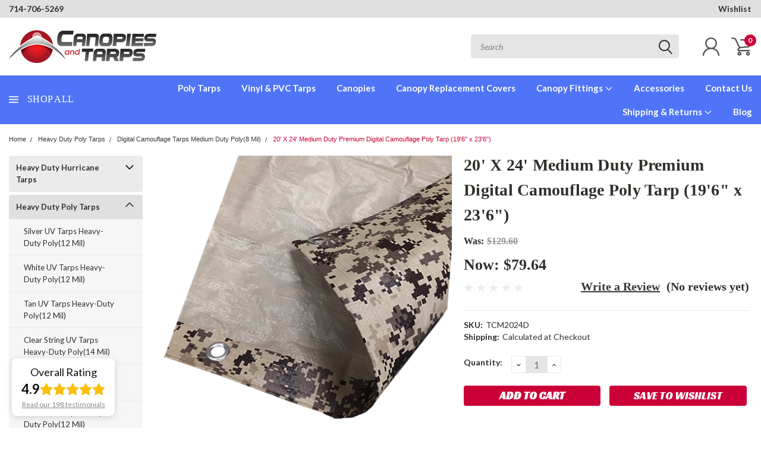

--- FILE ---
content_type: text/html; charset=UTF-8
request_url: https://canopiesandtarps.com/digital-camouflage-tarp-20x24.html
body_size: 53078
content:
<!DOCTYPE html>
<html class="no-js" lang="en">
    <head>
        <title>20&#x27; x 24&#x27; Digital Camouflage Tarp - 19&#x27; 6&quot; x 23&#x27; 6&quot; Finished</title>
        <meta property="product:price:amount" content="79.64" /><meta property="product:price:currency" content="USD" /><meta property="og:price:standard_amount" content="129.6" /><meta property="og:url" content="https://canopiesandtarps.com/digital-camouflage-tarp-20x24.html" /><meta property="og:site_name" content="Canopies and Tarps" /><meta name="keywords" content="canopies, tarps"><meta name="description" content="Get discreet coverage that blends in with the environment by choosing the 20&#039; x 24&#039; Digital Camouflage Tarp from Canopies and Tarps. Includes grommets."><link rel='canonical' href='https://canopiesandtarps.com/digital-camouflage-tarp-20x24.html' /><meta name='platform' content='bigcommerce.stencil' /><meta property="og:type" content="product" />
<meta property="og:title" content="20&#039; X 24&#039; Medium Duty Premium Digital Camouflage Poly Tarp (19&#039;6&quot; x 23&#039;6&quot;)" />
<meta property="og:description" content="Get discreet coverage that blends in with the environment by choosing the 20&#039; x 24&#039; Digital Camouflage Tarp from Canopies and Tarps. Includes grommets." />
<meta property="og:image" content="https://cdn11.bigcommerce.com/s-amk7ic7dub/products/6035/images/2876/20-x-24-medium-duty-premium-digital-camouflage-poly-tarp-19-6-x-23-6-3__43890.1648052736.386.513.png?c=1" />
<meta property="og:availability" content="instock" />
<meta property="pinterest:richpins" content="enabled" />
        
         
        
        <link href="https://fonts.googleapis.com/css?family=Racing+Sans+One" rel="stylesheet">
        <link href="https://fonts.googleapis.com/css?family=Lato:300,300i,400,400i,700,700i,900,900i" rel="stylesheet">
        <link href="https://fonts.googleapis.com/css?family=Anton" rel="stylesheet">
        <link href="https://fonts.googleapis.com/css?family=IBM+Plex+Sans+Condensed:300,300i,400,400i,700,700i|IBM+Plex+Sans:400,400i,700,700i" rel="stylesheet">
        <link href="https://cdn11.bigcommerce.com/s-amk7ic7dub/product_images/logo%2032x32.jpg" rel="shortcut icon">
        <meta name="viewport" content="width=device-width, initial-scale=1, maximum-scale=1">

        <script>
            document.documentElement.className = document.documentElement.className.replace('no-js', 'js');
        </script>

        <script>
    function browserSupportsAllFeatures() {
        return window.Promise
            && window.fetch
            && window.URL
            && window.URLSearchParams
            && window.WeakMap
            // object-fit support
            && ('objectFit' in document.documentElement.style);
    }

    function loadScript(src) {
        var js = document.createElement('script');
        js.src = src;
        js.onerror = function () {
            console.error('Failed to load polyfill script ' + src);
        };
        document.head.appendChild(js);
    }

    if (!browserSupportsAllFeatures()) {
        loadScript('https://cdn11.bigcommerce.com/s-amk7ic7dub/stencil/689142e0-8197-013c-a12f-66f656304857/e/575352f0-7204-013e-c7e9-1ab316862d08/dist/theme-bundle.polyfills.js');
    }
</script>

        <script>
            window.lazySizesConfig = window.lazySizesConfig || {};
            window.lazySizesConfig.loadMode = 1;
        </script>
        <script async src="https://cdn11.bigcommerce.com/s-amk7ic7dub/stencil/689142e0-8197-013c-a12f-66f656304857/e/575352f0-7204-013e-c7e9-1ab316862d08/dist/theme-bundle.head_async.js"></script>

        <link href="https://fonts.googleapis.com/css?family=Lato:400,300,700%7CRacing+Sans+One:%7CLato+:400&display=swap" rel="stylesheet">
        <link data-stencil-stylesheet href="https://cdn11.bigcommerce.com/s-amk7ic7dub/stencil/689142e0-8197-013c-a12f-66f656304857/e/575352f0-7204-013e-c7e9-1ab316862d08/css/theme-39221310-d57f-013e-67d9-227b0696a291.css" rel="stylesheet">
        <link data-stencil-stylesheet href="https://cdn11.bigcommerce.com/s-amk7ic7dub/stencil/689142e0-8197-013c-a12f-66f656304857/e/575352f0-7204-013e-c7e9-1ab316862d08/css/pinnacle-39221310-d57f-013e-67d9-227b0696a291.css" rel="stylesheet">
        <link data-stencil-stylesheet href="https://cdn11.bigcommerce.com/s-amk7ic7dub/stencil/689142e0-8197-013c-a12f-66f656304857/e/575352f0-7204-013e-c7e9-1ab316862d08/css/custom-39221310-d57f-013e-67d9-227b0696a291.css" rel="stylesheet">

        <!-- Start Tracking Code for analytics_facebook -->

<script>
!function(f,b,e,v,n,t,s){if(f.fbq)return;n=f.fbq=function(){n.callMethod?n.callMethod.apply(n,arguments):n.queue.push(arguments)};if(!f._fbq)f._fbq=n;n.push=n;n.loaded=!0;n.version='2.0';n.queue=[];t=b.createElement(e);t.async=!0;t.src=v;s=b.getElementsByTagName(e)[0];s.parentNode.insertBefore(t,s)}(window,document,'script','https://connect.facebook.net/en_US/fbevents.js');

fbq('set', 'autoConfig', 'false', '719771149103733');
fbq('dataProcessingOptions', ['LDU'], 0, 0);
fbq('init', '719771149103733', {"external_id":"54758091-231b-49f1-b0c9-2aac8d36c0b3"});
fbq('set', 'agent', 'bigcommerce', '719771149103733');

function trackEvents() {
    var pathName = window.location.pathname;

    fbq('track', 'PageView', {}, "");

    // Search events start -- only fire if the shopper lands on the /search.php page
    if (pathName.indexOf('/search.php') === 0 && getUrlParameter('search_query')) {
        fbq('track', 'Search', {
            content_type: 'product_group',
            content_ids: [],
            search_string: getUrlParameter('search_query')
        });
    }
    // Search events end

    // Wishlist events start -- only fire if the shopper attempts to add an item to their wishlist
    if (pathName.indexOf('/wishlist.php') === 0 && getUrlParameter('added_product_id')) {
        fbq('track', 'AddToWishlist', {
            content_type: 'product_group',
            content_ids: []
        });
    }
    // Wishlist events end

    // Lead events start -- only fire if the shopper subscribes to newsletter
    if (pathName.indexOf('/subscribe.php') === 0 && getUrlParameter('result') === 'success') {
        fbq('track', 'Lead', {});
    }
    // Lead events end

    // Registration events start -- only fire if the shopper registers an account
    if (pathName.indexOf('/login.php') === 0 && getUrlParameter('action') === 'account_created') {
        fbq('track', 'CompleteRegistration', {}, "");
    }
    // Registration events end

    

    function getUrlParameter(name) {
        var cleanName = name.replace(/[\[]/, '\[').replace(/[\]]/, '\]');
        var regex = new RegExp('[\?&]' + cleanName + '=([^&#]*)');
        var results = regex.exec(window.location.search);
        return results === null ? '' : decodeURIComponent(results[1].replace(/\+/g, ' '));
    }
}

if (window.addEventListener) {
    window.addEventListener("load", trackEvents, false)
}
</script>
<noscript><img height="1" width="1" style="display:none" alt="null" src="https://www.facebook.com/tr?id=719771149103733&ev=PageView&noscript=1&a=plbigcommerce1.2&eid="/></noscript>

<!-- End Tracking Code for analytics_facebook -->

<!-- Start Tracking Code for analytics_googleanalytics -->


<!-- Google Analytics --> 

<script async src="https://www.googletagmanager.com/gtag/js?id=UA-10902803-5"></script> 

<script> 

window.dataLayer = window.dataLayer || []; 

function gtag(){dataLayer.push(arguments);} 

gtag('js', new Date()); 

 

gtag('config', 'UA-10902803-5') 
gtag('config', 'AW-1031507841',{'allow_enhanced_conversions':true}); 

 

function trackEcommerce() { 

    function gaAddTrans(orderID, store, total, tax, shipping, city, state, country) { 

        ga('ecommerce:addTransaction', { 

            id: orderID, 

            affiliation: store, 

            revenue: total, 

            tax: tax, 

            shipping: shipping, 

            city: city, 

            state: state, 

            country: country 

        }); 

    } 

 

    function gaAddItems(orderID, sku, product, variation, price, qty) { 

        ga('ecommerce:addItem', { 

            id: orderID, 

            sku: sku, 

            name: product, 

            category: variation, 

            price: price, 

            quantity: qty 

        }); 

    } 

 

    function gaTrackTrans() { 

        ga('ecommerce:send'); 

    } 

 

    function gtagAddTrans(orderID, store, total, tax, shipping, city, state, country) { 

        this.transaction = { 
            send_to: "UA-10902803-5",
            transaction_id: orderID, 

            affiliation: store, 

            value: total, 

            tax: tax, 

            shipping: shipping, 

            items: [] 

        }; 

    } 

 

    function gtagAddItem(orderID, sku, product, variation, price, qty) { 

        this.transaction.items.push({ 

            id: sku, 

            name: product, 

            category: variation, 

            price: price, 

            quantity: qty 

        }); 

    } 

 

    function gtagTrackTrans() { 

        gtag('event', 'purchase', this.transaction);         

        this.transaction = null; 

    } 

 

    if (typeof gtag === 'function') { 

        this._addTrans = gtagAddTrans; 

        this._addItem = gtagAddItem; 

        this._trackTrans = gtagTrackTrans; 

    } else if (typeof ga === 'function') { 

        this._addTrans = gaAddTrans; 

        this._addItem = gaAddItems; 

        this._trackTrans = gaTrackTrans; 

    } 

} 

 

var pageTracker = new trackEcommerce(); 

 

</script> 

<!-- End Google Analytics --> 

 
 

<!-- End Tracking Code for analytics_googleanalytics -->

<!-- Start Tracking Code for analytics_siteverification -->



<!-- ECI: START – Bing UET Tracking Code --> 
<script>(function(w,d,t,r,u){var f,n,i;w[u]=w[u]||[],f=function(){var o={ti:"5202339"};o.q=w[u],w[u]=new UET(o),w[u].push("pageLoad")},n=d.createElement(t),n.src=r,n.async=1,n.onload=n.onreadystatechange=function(){var s=this.readyState;s&&s!=="loaded"&&s!=="complete"||(f(),n.onload=n.onreadystatechange=null)},i=d.getElementsByTagName(t)[0],i.parentNode.insertBefore(n,i)})(window,document,"script","//bat.bing.com/bat.js","uetq");</script> 
<noscript><img src="//bat.bing.com/action/0?ti=5202339&Ver=2" height="0" width="0" style="display:none; visibility: hidden;" /></noscript> 
<!-- ECI: End - Bing UET Tracking Code --> 
<!-- ECI: First Time Access start -->
<script>
if(window.location.pathname == '/checkout'){
	sessionStorage.setItem("eci_first_time_access_ga","true");   
}
</script>

<!-- End Tracking Code for analytics_siteverification -->


<script type="text/javascript" src="https://checkout-sdk.bigcommerce.com/v1/loader.js" defer ></script>
<script src="https://www.google.com/recaptcha/api.js" async defer></script>
<script type="text/javascript">
var BCData = {"product_attributes":{"sku":"TCM2024D","upc":null,"mpn":null,"gtin":null,"weight":null,"base":true,"image":null,"price":{"without_tax":{"formatted":"$79.64","value":79.64,"currency":"USD"},"tax_label":"Tax","sale_price_without_tax":{"formatted":"$79.64","value":79.64,"currency":"USD"},"non_sale_price_without_tax":{"formatted":"$129.60","value":129.6,"currency":"USD"}},"out_of_stock_behavior":"label_option","out_of_stock_message":"Out of stock","available_modifier_values":[],"in_stock_attributes":[],"stock":null,"instock":true,"stock_message":null,"purchasable":true,"purchasing_message":null,"call_for_price_message":null}};
</script>
<!-- Google tag (gtag.js) -->
<script async src="https://www.googletagmanager.com/gtag/js?id=G-NLFWGLDNGR"></script>
<script>
  window.dataLayer = window.dataLayer || [];
  function gtag(){dataLayer.push(arguments);}
  gtag('js', new Date());

  gtag('config', 'G-NLFWGLDNGR');
    
 if(window.location.pathname == "/checkout"){
sessionStorage.setItem("eci_first_time_access_ga4", true);
 }
     </script>
<script nonce="">
(function () {
    var xmlHttp = new XMLHttpRequest();

    xmlHttp.open('POST', 'https://bes.gcp.data.bigcommerce.com/nobot');
    xmlHttp.setRequestHeader('Content-Type', 'application/json');
    xmlHttp.send('{"store_id":"1002137888","timezone_offset":"-8.0","timestamp":"2026-01-17T17:49:41.50611400Z","visit_id":"a6c2163e-9b04-42e7-8695-be37d71f2552","channel_id":1}');
})();
</script>


    </head>
    <body id="body" class="product-page-layout main    thirteen-sixty-six   qty-box-visible">

      <!-- ACTIVE SHOPNAV DIM PAGE -->
            <div id="shopnav-dim-page" style="display: none;">
              <div style="top: 50%; left: 50%; display: none;" id="dialog" class="window">
                <div id="san"></div>
              </div>
              <div style="width: 2478px; font-size: 32pt; color:white; height: 1202px; display: none; opacity: 0.4;" id="mask"></div>
            </div>
            <!-- END ACTIVE SHOPNAV DIM PAGE -->

        <!-- snippet location header -->
        <svg data-src="https://cdn11.bigcommerce.com/s-amk7ic7dub/stencil/689142e0-8197-013c-a12f-66f656304857/e/575352f0-7204-013e-c7e9-1ab316862d08/img/icon-sprite.svg" class="icons-svg-sprite"></svg>


        <div class="header-container main-top">

<div class="top-menu">
    <div class="content">
         <a href="#" class="mobileMenu-toggle" data-mobile-menu-toggle="menu">
            <span class="mobileMenu-toggleIcon">Toggle menu</span>
        </a>

        <!-- OPTIONAL SHORT MESSAGE LINK -->
        <!-- <div class="left">
          <a class="optional-message-link" href="">Put an optional message here.</a>
        </div> -->

        <div class="left phone-number">
            <a href="tel:714-706-5269  ">714-706-5269  </a>
        </div>

        <!-- MOBILE LOGIN / LOGOUT -->
        <div class="right top mobile">
          <div class="mobile-login">
              <li class="mobile-search">
                <a aria-label="search" name="search" class="navUser-action account search" href="#"><svg><use xlink:href="#icon-search" /></svg></a>
                
              </li>            
                 <li class="mobile-account">
                         <a class="" href="/login.php"><a class="" href="/login.php"><svg><use xlink:href="#icon-user" /></svg></a>
                  </li>
          </div>

        <!-- MOBILE CART -->
        <div class="mobile-cart">
        <li class="navUser-item navUser-item--cart mobile">
            <a
                class="navUser-action"
                data-cart-preview
                data-dropdown="cart-preview-dropdown"
                data-options="align:right"
                href="/cart.php">
                <span class="navUser-item-cartLabel"><svg><use xlink:href="#icon-cart" /></svg></span> <span class="countPill cart-quantity">0</span>
            </a>

            <div class="dropdown-menu cart-dropdown-menu" id="cart-preview-dropdown" data-dropdown-content aria-hidden="true"></div>
        </li>
      </div>
    </div>


        <div class="right account-links ">

                <div class="account-link wishlist">
                  <a href="/wishlist.php">Wishlist</a>
                </div>

          <div class="account-link currency-converter">
            <ul class="navPages-list navPages-list--user">
            </ul>
          </div>


              <div class="mobile-login top-account-access">
                     <li class="">
                             <!-- <a class="" href="/login.php"><a class="" href="/login.php">Login</a>&nbsp;<span class="">or</span>&nbsp;<a class="" href="/login.php?action=create_account">Sign Up</a> -->
                      </li>
              </div>


        </div>
        <div class="clear"></div>
    </div>
</div>

<div class="header-container full-width  full-width">
  <div class="header-padding">
  <div class="header-padding">
  <header class="header" role="banner">


<!-- LEFT ALIGNED LOGO -->
  <div class="header-container-left-aligned-logo">
    <div class="header-logo header-logo--left">
      <a class="logo-link" href="https://canopiesandtarps.com/">
        <img class="" src="https://cdn11.bigcommerce.com/s-amk7ic7dub/images/stencil/248x55/ey-logo-15_1645485016__05028.original.png" alt="Canopies and Tarps" title="Canopies and Tarps">
</a>
    </div>
    <div class="navPages-container inside-header left-logo" id="menu" data-menu>
      <nav class="navPages">
        <div class="navPages-quickSearch right searchbar">
            <div class="container">
    <!-- snippet location forms_search -->
    <form class="form" action="/search.php">
        <fieldset class="form-fieldset">
            <div class="form-field">
                <label class="u-hiddenVisually" for="search_query">Search</label>
                <input class="form-input" data-search-quick name="search_query" id="search_query" data-error-message="Search field cannot be empty." placeholder="Search" autocomplete="off">
                <div class="search-icon"><svg><use xlink:href="#icon-search" /></svg></div>
                <input class="button button--primary form-prefixPostfix-button--postfix" type="submit" value="">
            </div>
        </fieldset>
        <div class="clear"></div>
    </form>
    <a href="#" class="reset quicksearch" aria-label="reset search" role="button">
      <span class="reset" aria-hidden="true">Reset Search</span>
    </a>
    <a href="#" class="modal-close custom-quick-search" aria-label="Close" role="button">
      <span aria-hidden="true">&#215;</span>
    </a>
    <section class="quickSearchResults" data-bind="html: results">
    </section>
</div>
        </div>
      </nav>
    </div>
    <div class="right account-links desktop inside-header left-aligned-logo">
              <ul class="account-link enabled">
    <li class="navUser-item navUser-item--account">
        <a class="navUser-action with-login" href="/login.php"><svg><use xlink:href="#icon-user" /></svg></a>
        <!-- <a class="navUser-action login" href="/login.php">Login</a> -->
     </li>

<li class="navUser-item navUser-item--cart desktop">
  <a
  class="navUser-action"
  data-cart-preview
  data-dropdown="cart-preview-dropdown"
  data-options="align:right"
  href="/cart.php">
  <span class="navUser-item-cartLabel"><svg><use xlink:href="#icon-cart" /></svg></span> <span class="countPill cart-quantity">0</span>
  </a>

<div class="dropdown-menu cart-dropdown-menu" id="cart-preview-dropdown" data-dropdown-content aria-hidden="true"></div>
</li>
</ul>
    </div>
  </div>



<!-- CENTER ALIGNED LOGO -->


<!-- RIGHT ALIGNED LOGO -->



<div class="clear"></div>
<div class="mobile-menu navPages-container" id="menu" data-menu>

  <div class="navPages-quickSearch right searchbar mobile-search">
      <div class="container mobile-quick-search">
    <!-- snippet location forms_search -->
    <form class="form" action="/search.php">
        <fieldset class="form-fieldset">
            <div class="form-field">
                <label class="u-hiddenVisually" for="search_query">Search</label>
                <input class="form-input" data-search-quick name="search_query" id="search_query" data-error-message="Search field cannot be empty." placeholder="Search" autocomplete="off">
                <div class="search-icon"><svg><use xlink:href="#icon-search" /></svg></div>
                <input class="button button--primary form-prefixPostfix-button--postfix" type="submit" value="">
            </div>
        </fieldset>
        <div class="clear"></div>
    </form>
    <div class="mobile-reset">
      <a href="#" class="reset quicksearch" aria-label="reset search" role="button">
        <span class="reset" aria-hidden="true">Reset Search</span>
      </a>
      <a href="#" class="modal-close custom-quick-search" aria-label="Close" role="button">
        <span aria-hidden="true">&#215;</span>
      </a>
      <div class="clear"></div>
    </div>
    <section class="quickSearchResults" data-bind="html: results">
    </section>
</div>
  </div>

        <nav class="navPages mobile">   
    <ul class="navPages-list">
        <div class="nav-align center">
        <div class="custom-pages-nav">
            <div id="mobile-menu">
                <div class="category-menu">
                    <h2 class="container-header mobile">Shop By Category</h2>
                      <li class="navPages-item mobile">
                        <a class="navPages-action navPages-action-depth-max has-subMenu is-root topLevel" href="https://canopiesandtarps.com/hurricane-heavy-duty-tarps/">
    Heavy Duty Hurricane Tarps <i class="main-nav" aria-hidden="true"><svg xmlns="http://www.w3.org/2000/svg" xmlns:xlink="http://www.w3.org/1999/xlink" version="1.1" id="Layer_1" x="0px" y="0px" viewBox="0 0 358 512" style="enable-background:new 0 0 358 512;" xml:space="preserve">
<path d="M180.8,393c-1.6,1.6-4.1,1.6-5.6,0L6,223.8c-1.5-1.5-1.6-4-0.1-5.5l22.7-22.7c1-1,2.1-1.2,2.9-1.2c0.7,0,1.8,0.2,2.7,1.1  l144,143.7l143.8-143.8c1-1,2.1-1.2,2.9-1.2c0.7,0,1.8,0.2,2.7,1.1l22.8,22.7c1.5,1.5,1.6,4,0.1,5.5L180.8,393z"/>
</svg></i>
</a>
<div class="navPage-subMenu" id="navPages-536" aria-hidden="true" tabindex="-1">
    <ul class="navPage-subMenu-list">
            <li class="navPage-subMenu-item">
                    <a class="navPage-subMenu-action navPages-action" href="https://canopiesandtarps.com/economy-discount-tarps.html">Economy &amp; Discount Tarps</a>
            </li>
        <!-- END COMMENT OUT THE FOLLOWING SECTION TO ENABLE MAX NAV LEVELS -->
    </ul>
</div>
                      </li>
                      <li class="navPages-item mobile">
                        <a class="navPages-action navPages-action-depth-max has-subMenu is-root topLevel" href="https://canopiesandtarps.com/tarps.html">
    Heavy Duty Poly Tarps <i class="main-nav" aria-hidden="true"><svg xmlns="http://www.w3.org/2000/svg" xmlns:xlink="http://www.w3.org/1999/xlink" version="1.1" id="Layer_1" x="0px" y="0px" viewBox="0 0 358 512" style="enable-background:new 0 0 358 512;" xml:space="preserve">
<path d="M180.8,393c-1.6,1.6-4.1,1.6-5.6,0L6,223.8c-1.5-1.5-1.6-4-0.1-5.5l22.7-22.7c1-1,2.1-1.2,2.9-1.2c0.7,0,1.8,0.2,2.7,1.1  l144,143.7l143.8-143.8c1-1,2.1-1.2,2.9-1.2c0.7,0,1.8,0.2,2.7,1.1l22.8,22.7c1.5,1.5,1.6,4,0.1,5.5L180.8,393z"/>
</svg></i>
</a>
<div class="navPage-subMenu" id="navPages-439" aria-hidden="true" tabindex="-1">
    <ul class="navPage-subMenu-list">
            <li class="navPage-subMenu-item">
                    <a class="navPage-subMenu-action navPages-action" href="https://canopiesandtarps.com/silver-tarps.html">Silver UV Tarps Heavy-Duty Poly(12 Mil)</a>
            </li>
            <li class="navPage-subMenu-item">
                    <a class="navPage-subMenu-action navPages-action" href="https://canopiesandtarps.com/white-tarps.html">White UV Tarps Heavy-Duty Poly(12 Mil)</a>
            </li>
            <li class="navPage-subMenu-item">
                    <a class="navPage-subMenu-action navPages-action" href="https://canopiesandtarps.com/tan-tarps.html">Tan UV Tarps Heavy-Duty Poly(12 Mil)</a>
            </li>
            <li class="navPage-subMenu-item">
                    <a class="navPage-subMenu-action navPages-action" href="https://canopiesandtarps.com/clear-string-tarps.html">Clear String UV Tarps Heavy-Duty Poly(14 Mil)</a>
            </li>
            <li class="navPage-subMenu-item">
                    <a class="navPage-subMenu-action navPages-action" href="https://canopiesandtarps.com/orange-tarps.html">Orange UV Tarps Heavy Duty Poly(12 Mil)</a>
            </li>
            <li class="navPage-subMenu-item">
                    <a class="navPage-subMenu-action navPages-action" href="https://canopiesandtarps.com/green-tarp.html">Green UV Tarps Heavy Duty Poly(12 Mil)</a>
            </li>
            <li class="navPage-subMenu-item">
                    <a class="navPage-subMenu-action navPages-action" href="https://canopiesandtarps.com/red-tarps.html">Red UV Tarps Heavy Duty Poly(12 Mil)</a>
            </li>
            <li class="navPage-subMenu-item">
                    <a class="navPage-subMenu-action navPages-action" href="https://canopiesandtarps.com/yellow-tarps.html">Yellow UV Tarps Heavy Duty Poly(12 Mil)</a>
            </li>
            <li class="navPage-subMenu-item">
                    <a class="navPage-subMenu-action navPages-action" href="https://canopiesandtarps.com/camouflage-tarps.html">Woodland Camouflage Tarps Medium Duty Poly(8 Mil)</a>
            </li>
            <li class="navPage-subMenu-item">
                    <a class="navPage-subMenu-action navPages-action" href="https://canopiesandtarps.com/digital-desert-camouflage-tarps.html">Digital Camouflage Tarps Medium Duty Poly(8 Mil)</a>
            </li>
            <li class="navPage-subMenu-item">
                    <a class="navPage-subMenu-action navPages-action" href="https://canopiesandtarps.com/brown-white-poly-tarps.html">Brown/White UV Tarps Heavy Duty Poly(12 Mil)</a>
            </li>
            <li class="navPage-subMenu-item">
                    <a class="navPage-subMenu-action navPages-action" href="https://canopiesandtarps.com/tarps-silver-brown-reversable.html">Silver/Brown UV Tarps Heavy Duty Poly(12 Mil)</a>
            </li>
            <li class="navPage-subMenu-item">
                    <a class="navPage-subMenu-action navPages-action" href="https://canopiesandtarps.com/tarps-silver---black-tarps.html">Silver/Black UV Tarps Heavy-Duty Poly(12 Mil)</a>
            </li>
            <li class="navPage-subMenu-item">
                    <a class="navPage-subMenu-action navPages-action" href="https://canopiesandtarps.com/tarps-silver-white-reversable.html">Silver/White UV Tarps Heavy-Duty Poly(12 Mil)</a>
            </li>
        <!-- END COMMENT OUT THE FOLLOWING SECTION TO ENABLE MAX NAV LEVELS -->
    </ul>
</div>
                      </li>
                      <li class="navPages-item mobile">
                        <a class="navPages-action navPages-action-depth-max has-subMenu is-root topLevel" href="https://canopiesandtarps.com/super-heavy-duty-tarps.html">
    Super Heavy Duty Tarps <i class="main-nav" aria-hidden="true"><svg xmlns="http://www.w3.org/2000/svg" xmlns:xlink="http://www.w3.org/1999/xlink" version="1.1" id="Layer_1" x="0px" y="0px" viewBox="0 0 358 512" style="enable-background:new 0 0 358 512;" xml:space="preserve">
<path d="M180.8,393c-1.6,1.6-4.1,1.6-5.6,0L6,223.8c-1.5-1.5-1.6-4-0.1-5.5l22.7-22.7c1-1,2.1-1.2,2.9-1.2c0.7,0,1.8,0.2,2.7,1.1  l144,143.7l143.8-143.8c1-1,2.1-1.2,2.9-1.2c0.7,0,1.8,0.2,2.7,1.1l22.8,22.7c1.5,1.5,1.6,4,0.1,5.5L180.8,393z"/>
</svg></i>
</a>
<div class="navPage-subMenu" id="navPages-470" aria-hidden="true" tabindex="-1">
    <ul class="navPage-subMenu-list">
            <li class="navPage-subMenu-item">
                    <a class="navPage-subMenu-action navPages-action" href="https://canopiesandtarps.com/silver-super-heavy-duty-tarps.html">Silver Super Heavy-DutyTarps</a>
            </li>
            <li class="navPage-subMenu-item">
                    <a class="navPage-subMenu-action navPages-action" href="https://canopiesandtarps.com/white-super-heavy-duty-tarps.html">White Super Heavy-DutyTarps</a>
            </li>
            <li class="navPage-subMenu-item">
                    <a class="navPage-subMenu-action navPages-action" href="https://canopiesandtarps.com/silver-brown-super-heavy-duty-tarps.html">Silver/Brown Super Heavy-Duty Tarps</a>
            </li>
        <!-- END COMMENT OUT THE FOLLOWING SECTION TO ENABLE MAX NAV LEVELS -->
    </ul>
</div>
                      </li>
                      <li class="navPages-item mobile">
                        <a class="navPages-action navPages-action-depth-max has-subMenu is-root topLevel" href="https://canopiesandtarps.com/canopies.html">
    Canopies <i class="main-nav" aria-hidden="true"><svg xmlns="http://www.w3.org/2000/svg" xmlns:xlink="http://www.w3.org/1999/xlink" version="1.1" id="Layer_1" x="0px" y="0px" viewBox="0 0 358 512" style="enable-background:new 0 0 358 512;" xml:space="preserve">
<path d="M180.8,393c-1.6,1.6-4.1,1.6-5.6,0L6,223.8c-1.5-1.5-1.6-4-0.1-5.5l22.7-22.7c1-1,2.1-1.2,2.9-1.2c0.7,0,1.8,0.2,2.7,1.1  l144,143.7l143.8-143.8c1-1,2.1-1.2,2.9-1.2c0.7,0,1.8,0.2,2.7,1.1l22.8,22.7c1.5,1.5,1.6,4,0.1,5.5L180.8,393z"/>
</svg></i>
</a>
<div class="navPage-subMenu" id="navPages-296" aria-hidden="true" tabindex="-1">
    <ul class="navPage-subMenu-list">
            <li class="navPage-subMenu-item">
                    <a class="navPage-subMenu-action navPages-action" href="https://canopiesandtarps.com/enclosed-canopy.html">Canopy Tents With Enclosure Kit</a>
            </li>
            <li class="navPage-subMenu-item">
                    <a class="navPage-subMenu-action navPages-action" href="https://canopiesandtarps.com/valance-top-canopies.html">Canopy Tents With Valance Top</a>
            </li>
            <li class="navPage-subMenu-item">
                    <a class="navPage-subMenu-action navPages-action" href="https://canopiesandtarps.com/canopy-tents.html">Canopy Tents With Standard Top</a>
            </li>
            <li class="navPage-subMenu-item">
                    <a class="navPage-subMenu-action navPages-action" href="https://canopiesandtarps.com/portable-car-garages.html">Portable Garages</a>
            </li>
            <li class="navPage-subMenu-item">
                    <a class="navPage-subMenu-action navPages-action" href="https://canopiesandtarps.com/fire-retardant-canopies.html">Canopy Tents With Fire Retardant Top</a>
            </li>
            <li class="navPage-subMenu-item">
                    <a class="navPage-subMenu-action navPages-action" href="https://canopiesandtarps.com/outdoor-shade-canopies.html">Canopy Tents With Mesh Top</a>
            </li>
            <li class="navPage-subMenu-item">
                    <a class="navPage-subMenu-action navPages-action" href="https://canopiesandtarps.com/heavy-duty-canopies.html">Heavy Duty Outdoor Canopy Tents</a>
            </li>
            <li class="navPage-subMenu-item">
                    <a class="navPage-subMenu-action navPages-action" href="https://canopiesandtarps.com/party-event-canopies.html">Party Tents &amp; Canopies</a>
            </li>
            <li class="navPage-subMenu-item">
                    <a
                        class="navPage-subMenu-action navPages-action has-subMenu"
                        href="https://canopiesandtarps.com/instant-canopies.html"
                        data-collapsible="navPages-425"
                        data-collapsible-disabled-breakpoint="medium"
                        data-collapsible-disabled-state="open"
                        data-collapsible-enabled-state="closed">
                        Pop Up Canopies <i aria-hidden="true"><svg xmlns="http://www.w3.org/2000/svg" xmlns:xlink="http://www.w3.org/1999/xlink" version="1.1" id="Layer_1" x="0px" y="0px" viewBox="0 0 358 512" style="enable-background:new 0 0 358 512;" xml:space="preserve">
<path d="M180.8,393c-1.6,1.6-4.1,1.6-5.6,0L6,223.8c-1.5-1.5-1.6-4-0.1-5.5l22.7-22.7c1-1,2.1-1.2,2.9-1.2c0.7,0,1.8,0.2,2.7,1.1  l144,143.7l143.8-143.8c1-1,2.1-1.2,2.9-1.2c0.7,0,1.8,0.2,2.7,1.1l22.8,22.7c1.5,1.5,1.6,4,0.1,5.5L180.8,393z"/>
</svg></i>
                    </a>
                    <ul class="navPage-childList" id="navPages-425">
                        <li class="navPage-childList-item navPage-subMenu-item">
                                <a class="navPage-childList-action navPages-action" href="https://canopiesandtarps.com/instant-canopies-commercial-grade.html">Commercial Canopy Tents &amp; Pop-Up Tents</a>
                        </li>
                        <li class="navPage-childList-item navPage-subMenu-item">
                                <a class="navPage-childList-action navPages-action" href="https://canopiesandtarps.com/instant-canopies-standard-grade.html">Instant Pop-Up Canopies</a>
                        </li>
                        <li class="navPage-childList-item navPage-subMenu-item">
                                <a class="navPage-childList-action navPages-action" href="https://canopiesandtarps.com/pop-up-tent-accessories.html">Pop Up Tent Accessories</a>
                        </li>
                        <li class="navPage-childList-item navPage-subMenu-item">
                                <a class="navPage-childList-action navPages-action" href="https://canopiesandtarps.com/pop-up-tent-package-deals.html">Pop-Up Tent Package Deals</a>
                        </li>
                    </ul>
            </li>
            <li class="navPage-subMenu-item">
                    <a class="navPage-subMenu-action navPages-action" href="https://canopiesandtarps.com/portable-sheds.html">Portable Fabric Sheds</a>
            </li>
            <li class="navPage-subMenu-item">
                    <a class="navPage-subMenu-action navPages-action" href="https://canopiesandtarps.com/carports-and-patio-covers.html">Metal Carports &amp; Patio Covers</a>
            </li>
            <li class="navPage-subMenu-item">
                    <a class="navPage-subMenu-action navPages-action" href="https://canopiesandtarps.com/steel-storage-shed.html">Steel Storage Sheds</a>
            </li>
            <li class="navPage-subMenu-item">
                    <a class="navPage-subMenu-action navPages-action" href="https://canopiesandtarps.com/greenhouse-kits.html">Greenhouse Kits</a>
            </li>
            <li class="navPage-subMenu-item">
                    <a class="navPage-subMenu-action navPages-action" href="https://canopiesandtarps.com/hard-top-gazebos.html">Hard Top Gazebos</a>
            </li>
            <li class="navPage-subMenu-item">
                    <a class="navPage-subMenu-action navPages-action" href="https://canopiesandtarps.com/soft-top-polyester-gazebos.html">Soft Top Gazebos</a>
            </li>
            <li class="navPage-subMenu-item">
                    <a class="navPage-subMenu-action navPages-action" href="https://canopiesandtarps.com/summer-beach-tents.html">Summer Beach Tents</a>
            </li>
            <li class="navPage-subMenu-item">
                    <a class="navPage-subMenu-action navPages-action" href="https://canopiesandtarps.com/canopies-los-angeles.html">Canopies Local Pick Up</a>
            </li>
        <!-- END COMMENT OUT THE FOLLOWING SECTION TO ENABLE MAX NAV LEVELS -->
    </ul>
</div>
                      </li>
                      <li class="navPages-item mobile">
                        <a class="navPages-action navPages-action-depth-max has-subMenu is-root topLevel" href="https://canopiesandtarps.com/canopy-fittings.html">
    Canopy Fittings <i class="main-nav" aria-hidden="true"><svg xmlns="http://www.w3.org/2000/svg" xmlns:xlink="http://www.w3.org/1999/xlink" version="1.1" id="Layer_1" x="0px" y="0px" viewBox="0 0 358 512" style="enable-background:new 0 0 358 512;" xml:space="preserve">
<path d="M180.8,393c-1.6,1.6-4.1,1.6-5.6,0L6,223.8c-1.5-1.5-1.6-4-0.1-5.5l22.7-22.7c1-1,2.1-1.2,2.9-1.2c0.7,0,1.8,0.2,2.7,1.1  l144,143.7l143.8-143.8c1-1,2.1-1.2,2.9-1.2c0.7,0,1.8,0.2,2.7,1.1l22.8,22.7c1.5,1.5,1.6,4,0.1,5.5L180.8,393z"/>
</svg></i>
</a>
<div class="navPage-subMenu" id="navPages-297" aria-hidden="true" tabindex="-1">
    <ul class="navPage-subMenu-list">
            <li class="navPage-subMenu-item">
                    <a class="navPage-subMenu-action navPages-action" href="https://canopiesandtarps.com/canopy-fittings-flat-roof-fittings.html">Flat Roof Fittings 90°</a>
            </li>
            <li class="navPage-subMenu-item">
                    <a class="navPage-subMenu-action navPages-action" href="https://canopiesandtarps.com/canopy-fittings-high-peak-fittings.html">High Peak Fittings 120°</a>
            </li>
            <li class="navPage-subMenu-item">
                    <a class="navPage-subMenu-action navPages-action" href="https://canopiesandtarps.com/canopy-fittings-low-peak-fittings.html">Low Peak Fittings 102°</a>
            </li>
            <li class="navPage-subMenu-item">
                    <a class="navPage-subMenu-action navPages-action" href="https://canopiesandtarps.com/medium-peak-canopy-fittings.html">Medium Peak Fittings 110°</a>
            </li>
            <li class="navPage-subMenu-item">
                    <a class="navPage-subMenu-action navPages-action" href="https://canopiesandtarps.com/canopy-fittings-slope-fittings.html">Slope Fittings 78°</a>
            </li>
            <li class="navPage-subMenu-item">
                    <a class="navPage-subMenu-action navPages-action" href="https://canopiesandtarps.com/canopy-fittings-specialty-fittings.html">Specialty Fittings 90° &amp; 102°</a>
            </li>
            <li class="navPage-subMenu-item">
                    <a class="navPage-subMenu-action navPages-action" href="https://canopiesandtarps.com/carnival-tent-fittings.html">Carnival Tent Fittings</a>
            </li>
            <li class="navPage-subMenu-item">
                    <a class="navPage-subMenu-action navPages-action" href="https://canopiesandtarps.com/canopy-fittings-foot-pads.html">Foot Pad Fittings</a>
            </li>
            <li class="navPage-subMenu-item">
                    <a
                        class="navPage-subMenu-action navPages-action has-subMenu"
                        href="https://canopiesandtarps.com/canopy-box-kits.html"
                        data-collapsible="navPages-360"
                        data-collapsible-disabled-breakpoint="medium"
                        data-collapsible-disabled-state="open"
                        data-collapsible-enabled-state="closed">
                        Canopy Box Kits <i aria-hidden="true"><svg xmlns="http://www.w3.org/2000/svg" xmlns:xlink="http://www.w3.org/1999/xlink" version="1.1" id="Layer_1" x="0px" y="0px" viewBox="0 0 358 512" style="enable-background:new 0 0 358 512;" xml:space="preserve">
<path d="M180.8,393c-1.6,1.6-4.1,1.6-5.6,0L6,223.8c-1.5-1.5-1.6-4-0.1-5.5l22.7-22.7c1-1,2.1-1.2,2.9-1.2c0.7,0,1.8,0.2,2.7,1.1  l144,143.7l143.8-143.8c1-1,2.1-1.2,2.9-1.2c0.7,0,1.8,0.2,2.7,1.1l22.8,22.7c1.5,1.5,1.6,4,0.1,5.5L180.8,393z"/>
</svg></i>
                    </a>
                    <ul class="navPage-childList" id="navPages-360">
                        <li class="navPage-childList-item navPage-subMenu-item">
                                <a class="navPage-childList-action navPages-action" href="https://canopiesandtarps.com/high-peak-canopy-box-kits.html">Canopy Box Kits - High Peak</a>
                        </li>
                        <li class="navPage-childList-item navPage-subMenu-item">
                                <a class="navPage-childList-action navPages-action" href="https://canopiesandtarps.com/low-peak-canopy-box-kits.html">Canopy Box Kits - Low Peak</a>
                        </li>
                        <li class="navPage-childList-item navPage-subMenu-item">
                                <a class="navPage-childList-action navPages-action" href="https://canopiesandtarps.com/flat-roof-canopy-box-kits.html">Canopy Box Kits - Flat Roof</a>
                        </li>
                        <li class="navPage-childList-item navPage-subMenu-item">
                                <a class="navPage-childList-action navPages-action" href="https://canopiesandtarps.com/canopy-fittings/canopy-box-kits-slope-roof/">Canopy Box Kits - Slope Roof</a>
                        </li>
                    </ul>
            </li>
        <!-- END COMMENT OUT THE FOLLOWING SECTION TO ENABLE MAX NAV LEVELS -->
    </ul>
</div>
                      </li>
                      <li class="navPages-item mobile">
                        <a class="navPages-action navPages-action-depth-max has-subMenu is-root topLevel" href="https://canopiesandtarps.com/canopy-replacement-covers.html">
    Canopy Replacement Covers <i class="main-nav" aria-hidden="true"><svg xmlns="http://www.w3.org/2000/svg" xmlns:xlink="http://www.w3.org/1999/xlink" version="1.1" id="Layer_1" x="0px" y="0px" viewBox="0 0 358 512" style="enable-background:new 0 0 358 512;" xml:space="preserve">
<path d="M180.8,393c-1.6,1.6-4.1,1.6-5.6,0L6,223.8c-1.5-1.5-1.6-4-0.1-5.5l22.7-22.7c1-1,2.1-1.2,2.9-1.2c0.7,0,1.8,0.2,2.7,1.1  l144,143.7l143.8-143.8c1-1,2.1-1.2,2.9-1.2c0.7,0,1.8,0.2,2.7,1.1l22.8,22.7c1.5,1.5,1.6,4,0.1,5.5L180.8,393z"/>
</svg></i>
</a>
<div class="navPage-subMenu" id="navPages-298" aria-hidden="true" tabindex="-1">
    <ul class="navPage-subMenu-list">
            <li class="navPage-subMenu-item">
                    <a class="navPage-subMenu-action navPages-action" href="https://canopiesandtarps.com/standard-canopy-replacement-cover.html">Standard Canopy Replacements</a>
            </li>
            <li class="navPage-subMenu-item">
                    <a class="navPage-subMenu-action navPages-action" href="https://canopiesandtarps.com/vinyl-canopy-replacements.html">Vinyl Canopy Replacements</a>
            </li>
            <li class="navPage-subMenu-item">
                    <a class="navPage-subMenu-action navPages-action" href="https://canopiesandtarps.com/canopy-cover-valance.html">Valance Canopy Replacements</a>
            </li>
            <li class="navPage-subMenu-item">
                    <a class="navPage-subMenu-action navPages-action" href="https://canopiesandtarps.com/canopy-enclosure-replacements.html">Canopy Enclosure Replacements</a>
            </li>
            <li class="navPage-subMenu-item">
                    <a class="navPage-subMenu-action navPages-action" href="https://canopiesandtarps.com/shelter-logic-replacements.html">Shelter Logic Model Replacements</a>
            </li>
            <li class="navPage-subMenu-item">
                    <a class="navPage-subMenu-action navPages-action" href="https://canopiesandtarps.com/canopy-side-panels.html">Canopy Side Panel Replacements</a>
            </li>
            <li class="navPage-subMenu-item">
                    <a class="navPage-subMenu-action navPages-action" href="https://canopiesandtarps.com/canopy-back-doors.html">Canopy Back Door Replacements</a>
            </li>
            <li class="navPage-subMenu-item">
                    <a class="navPage-subMenu-action navPages-action" href="https://canopiesandtarps.com/canopy-front-door.html">Canopy Front Door Zippered End Replacements</a>
            </li>
            <li class="navPage-subMenu-item">
                    <a
                        class="navPage-subMenu-action navPages-action has-subMenu"
                        href="https://canopiesandtarps.com/fiesta-replacements.html"
                        data-collapsible="navPages-399"
                        data-collapsible-disabled-breakpoint="medium"
                        data-collapsible-disabled-state="open"
                        data-collapsible-enabled-state="closed">
                        Fiesta Replacements Top Covers &amp; End Panels <i aria-hidden="true"><svg xmlns="http://www.w3.org/2000/svg" xmlns:xlink="http://www.w3.org/1999/xlink" version="1.1" id="Layer_1" x="0px" y="0px" viewBox="0 0 358 512" style="enable-background:new 0 0 358 512;" xml:space="preserve">
<path d="M180.8,393c-1.6,1.6-4.1,1.6-5.6,0L6,223.8c-1.5-1.5-1.6-4-0.1-5.5l22.7-22.7c1-1,2.1-1.2,2.9-1.2c0.7,0,1.8,0.2,2.7,1.1  l144,143.7l143.8-143.8c1-1,2.1-1.2,2.9-1.2c0.7,0,1.8,0.2,2.7,1.1l22.8,22.7c1.5,1.5,1.6,4,0.1,5.5L180.8,393z"/>
</svg></i>
                    </a>
                    <ul class="navPage-childList" id="navPages-399">
                        <li class="navPage-childList-item navPage-subMenu-item">
                                <a class="navPage-childList-action navPages-action" href="https://canopiesandtarps.com/fiesta-replacements-fiesta-back-panel.html">Fiesta Back Panel</a>
                        </li>
                        <li class="navPage-childList-item navPage-subMenu-item">
                                <a class="navPage-childList-action navPages-action" href="https://canopiesandtarps.com/fiesta-replacements-fiesta-front-panel.html">Fiesta Front Panel</a>
                        </li>
                        <li class="navPage-childList-item navPage-subMenu-item">
                                <a class="navPage-childList-action navPages-action" href="https://canopiesandtarps.com/fiesta-replacements-fiesta-side-panel.html">Fiesta Side Panel</a>
                        </li>
                        <li class="navPage-childList-item navPage-subMenu-item">
                                <a class="navPage-childList-action navPages-action" href="https://canopiesandtarps.com/fiesta-replacements-fiesta-top.html">Fiesta top</a>
                        </li>
                    </ul>
            </li>
            <li class="navPage-subMenu-item">
                    <a
                        class="navPage-subMenu-action navPages-action has-subMenu"
                        href="https://canopiesandtarps.com/carnival-replacements.html"
                        data-collapsible="navPages-378"
                        data-collapsible-disabled-breakpoint="medium"
                        data-collapsible-disabled-state="open"
                        data-collapsible-enabled-state="closed">
                        Carnival Replacements Top Covers &amp; End Panels <i aria-hidden="true"><svg xmlns="http://www.w3.org/2000/svg" xmlns:xlink="http://www.w3.org/1999/xlink" version="1.1" id="Layer_1" x="0px" y="0px" viewBox="0 0 358 512" style="enable-background:new 0 0 358 512;" xml:space="preserve">
<path d="M180.8,393c-1.6,1.6-4.1,1.6-5.6,0L6,223.8c-1.5-1.5-1.6-4-0.1-5.5l22.7-22.7c1-1,2.1-1.2,2.9-1.2c0.7,0,1.8,0.2,2.7,1.1  l144,143.7l143.8-143.8c1-1,2.1-1.2,2.9-1.2c0.7,0,1.8,0.2,2.7,1.1l22.8,22.7c1.5,1.5,1.6,4,0.1,5.5L180.8,393z"/>
</svg></i>
                    </a>
                    <ul class="navPage-childList" id="navPages-378">
                        <li class="navPage-childList-item navPage-subMenu-item">
                                <a class="navPage-childList-action navPages-action" href="https://canopiesandtarps.com/carnival-replacements-carnival-back-panel.html">Carnival Front/Back Panels</a>
                        </li>
                        <li class="navPage-childList-item navPage-subMenu-item">
                                <a class="navPage-childList-action navPages-action" href="https://canopiesandtarps.com/carnival-replacements-carnival-side-panel.html">Carnival Side Panel</a>
                        </li>
                        <li class="navPage-childList-item navPage-subMenu-item">
                                <a class="navPage-childList-action navPages-action" href="https://canopiesandtarps.com/carnival-replacements-carnival-top.html">Carnival Top</a>
                        </li>
                    </ul>
            </li>
        <!-- END COMMENT OUT THE FOLLOWING SECTION TO ENABLE MAX NAV LEVELS -->
    </ul>
</div>
                      </li>
                      <li class="navPages-item mobile">
                        <a class="navPages-action navPages-action-depth-max has-subMenu is-root topLevel" href="https://canopiesandtarps.com/fire-retardant-tarps.html">
    Fire Retardant Poly Tarps <i class="main-nav" aria-hidden="true"><svg xmlns="http://www.w3.org/2000/svg" xmlns:xlink="http://www.w3.org/1999/xlink" version="1.1" id="Layer_1" x="0px" y="0px" viewBox="0 0 358 512" style="enable-background:new 0 0 358 512;" xml:space="preserve">
<path d="M180.8,393c-1.6,1.6-4.1,1.6-5.6,0L6,223.8c-1.5-1.5-1.6-4-0.1-5.5l22.7-22.7c1-1,2.1-1.2,2.9-1.2c0.7,0,1.8,0.2,2.7,1.1  l144,143.7l143.8-143.8c1-1,2.1-1.2,2.9-1.2c0.7,0,1.8,0.2,2.7,1.1l22.8,22.7c1.5,1.5,1.6,4,0.1,5.5L180.8,393z"/>
</svg></i>
</a>
<div class="navPage-subMenu" id="navPages-405" aria-hidden="true" tabindex="-1">
    <ul class="navPage-subMenu-list">
            <li class="navPage-subMenu-item">
                    <a class="navPage-subMenu-action navPages-action" href="https://canopiesandtarps.com/fire-retardant-tarps-silver-fire-retardant.html">Silver Fire Retardant Tarps(6 Oz.)</a>
            </li>
            <li class="navPage-subMenu-item">
                    <a class="navPage-subMenu-action navPages-action" href="https://canopiesandtarps.com/fire-retardant-tarps-white-fire-retardant.html">White Fire Retardant Tarps(6 Oz.)</a>
            </li>
            <li class="navPage-subMenu-item">
                    <a class="navPage-subMenu-action navPages-action" href="https://canopiesandtarps.com/12-oz-white-fire-retardant-tarps.html">White Fire Retardant Tarps(12 Oz.)</a>
            </li>
        <!-- END COMMENT OUT THE FOLLOWING SECTION TO ENABLE MAX NAV LEVELS -->
    </ul>
</div>
                      </li>
                      <li class="navPages-item mobile">
                        <a class="navPages-action navPages-action-depth-max has-subMenu is-root topLevel" href="https://canopiesandtarps.com/vinyl-tarps.html">
    Vinyl &amp; PVC Tarps <i class="main-nav" aria-hidden="true"><svg xmlns="http://www.w3.org/2000/svg" xmlns:xlink="http://www.w3.org/1999/xlink" version="1.1" id="Layer_1" x="0px" y="0px" viewBox="0 0 358 512" style="enable-background:new 0 0 358 512;" xml:space="preserve">
<path d="M180.8,393c-1.6,1.6-4.1,1.6-5.6,0L6,223.8c-1.5-1.5-1.6-4-0.1-5.5l22.7-22.7c1-1,2.1-1.2,2.9-1.2c0.7,0,1.8,0.2,2.7,1.1  l144,143.7l143.8-143.8c1-1,2.1-1.2,2.9-1.2c0.7,0,1.8,0.2,2.7,1.1l22.8,22.7c1.5,1.5,1.6,4,0.1,5.5L180.8,393z"/>
</svg></i>
</a>
<div class="navPage-subMenu" id="navPages-522" aria-hidden="true" tabindex="-1">
    <ul class="navPage-subMenu-list">
            <li class="navPage-subMenu-item">
                    <a class="navPage-subMenu-action navPages-action" href="https://canopiesandtarps.com/clear-pvc-vinyl-tarps.html">Clear PVC Vinyl Tarps 18 oz.</a>
            </li>
            <li class="navPage-subMenu-item">
                    <a class="navPage-subMenu-action navPages-action" href="https://canopiesandtarps.com/vinyl-laminated-tarps.html">Vinyl Laminated Tarps 13 oz.</a>
            </li>
            <li class="navPage-subMenu-item">
                    <a
                        class="navPage-subMenu-action navPages-action has-subMenu"
                        href="https://canopiesandtarps.com/vinyl-laminated-tarps-18oz.html"
                        data-collapsible="navPages-509"
                        data-collapsible-disabled-breakpoint="medium"
                        data-collapsible-disabled-state="open"
                        data-collapsible-enabled-state="closed">
                        Vinyl Laminated Tarps 18 oz. <i aria-hidden="true"><svg xmlns="http://www.w3.org/2000/svg" xmlns:xlink="http://www.w3.org/1999/xlink" version="1.1" id="Layer_1" x="0px" y="0px" viewBox="0 0 358 512" style="enable-background:new 0 0 358 512;" xml:space="preserve">
<path d="M180.8,393c-1.6,1.6-4.1,1.6-5.6,0L6,223.8c-1.5-1.5-1.6-4-0.1-5.5l22.7-22.7c1-1,2.1-1.2,2.9-1.2c0.7,0,1.8,0.2,2.7,1.1  l144,143.7l143.8-143.8c1-1,2.1-1.2,2.9-1.2c0.7,0,1.8,0.2,2.7,1.1l22.8,22.7c1.5,1.5,1.6,4,0.1,5.5L180.8,393z"/>
</svg></i>
                    </a>
                    <ul class="navPage-childList" id="navPages-509">
                        <li class="navPage-childList-item navPage-subMenu-item">
                                <a class="navPage-childList-action navPages-action" href="https://canopiesandtarps.com/black-vinyl-laminated-tarps-18oz.html">Black Vinyl Laminated Tarps 18 Oz.</a>
                        </li>
                        <li class="navPage-childList-item navPage-subMenu-item">
                                <a class="navPage-childList-action navPages-action" href="https://canopiesandtarps.com/blue-vinyl-laminated-tarps-18oz.html">Blue Vinyl Laminated Tarps18 Oz.</a>
                        </li>
                        <li class="navPage-childList-item navPage-subMenu-item">
                                <a class="navPage-childList-action navPages-action" href="https://canopiesandtarps.com/gray-vinyl-laminated-tarps-18oz.html">Gray Vinyl Laminated Tarps 18 Oz.</a>
                        </li>
                        <li class="navPage-childList-item navPage-subMenu-item">
                                <a class="navPage-childList-action navPages-action" href="https://canopiesandtarps.com/green-vinyl-laminated-tarps-18oz.html">Green Vinyl Laminated Tarps 18 Oz.</a>
                        </li>
                        <li class="navPage-childList-item navPage-subMenu-item">
                                <a class="navPage-childList-action navPages-action" href="https://canopiesandtarps.com/red-vinyl-laminated-tarps-18oz.html">Red Vinyl Laminated Tarps 18 Oz.</a>
                        </li>
                        <li class="navPage-childList-item navPage-subMenu-item">
                                <a class="navPage-childList-action navPages-action" href="https://canopiesandtarps.com/tan-vinyl-laminated-tarps-18oz.html">Tan Vinyl Laminated Tarps 18 Oz.</a>
                        </li>
                        <li class="navPage-childList-item navPage-subMenu-item">
                                <a class="navPage-childList-action navPages-action" href="https://canopiesandtarps.com/white-vinyl-laminated-tarps-18oz.html">White Vinyl Laminated Tarps 18 Oz.</a>
                        </li>
                        <li class="navPage-childList-item navPage-subMenu-item">
                                <a class="navPage-childList-action navPages-action" href="https://canopiesandtarps.com/yellow-vinyl-laminated-tarps-18oz.html">Yellow Vinyl Laminated Tarps 18 Oz.</a>
                        </li>
                    </ul>
            </li>
            <li class="navPage-subMenu-item">
                    <a
                        class="navPage-subMenu-action navPages-action has-subMenu"
                        href="https://canopiesandtarps.com/vinyl-coated-tarps-18oz.html"
                        data-collapsible="navPages-506"
                        data-collapsible-disabled-breakpoint="medium"
                        data-collapsible-disabled-state="open"
                        data-collapsible-enabled-state="closed">
                        Vinyl Coated Tarps 18 oz. <i aria-hidden="true"><svg xmlns="http://www.w3.org/2000/svg" xmlns:xlink="http://www.w3.org/1999/xlink" version="1.1" id="Layer_1" x="0px" y="0px" viewBox="0 0 358 512" style="enable-background:new 0 0 358 512;" xml:space="preserve">
<path d="M180.8,393c-1.6,1.6-4.1,1.6-5.6,0L6,223.8c-1.5-1.5-1.6-4-0.1-5.5l22.7-22.7c1-1,2.1-1.2,2.9-1.2c0.7,0,1.8,0.2,2.7,1.1  l144,143.7l143.8-143.8c1-1,2.1-1.2,2.9-1.2c0.7,0,1.8,0.2,2.7,1.1l22.8,22.7c1.5,1.5,1.6,4,0.1,5.5L180.8,393z"/>
</svg></i>
                    </a>
                    <ul class="navPage-childList" id="navPages-506">
                        <li class="navPage-childList-item navPage-subMenu-item">
                                <a class="navPage-childList-action navPages-action" href="https://canopiesandtarps.com/black-vinyl-coated-tarps-18oz.html">Black Vinyl Coated Tarps 18 oz.</a>
                        </li>
                        <li class="navPage-childList-item navPage-subMenu-item">
                                <a class="navPage-childList-action navPages-action" href="https://canopiesandtarps.com/blue-vinyl-coated-tarps-18oz.html">Blue Vinyl Coated Tarps 18 oz.</a>
                        </li>
                        <li class="navPage-childList-item navPage-subMenu-item">
                                <a class="navPage-childList-action navPages-action" href="https://canopiesandtarps.com/gray-vinyl-coated-tarps-18oz.html">Gray Vinyl Coated Tarps 18 oz.</a>
                        </li>
                        <li class="navPage-childList-item navPage-subMenu-item">
                                <a class="navPage-childList-action navPages-action" href="https://canopiesandtarps.com/green-vinyl-coated-tarps-18oz.html">Green Vinyl Coated Tarps 18 oz.</a>
                        </li>
                        <li class="navPage-childList-item navPage-subMenu-item">
                                <a class="navPage-childList-action navPages-action" href="https://canopiesandtarps.com/red-vinyl-coated-tarps-18oz.html">Red Vinyl Coated Tarps 18 oz.</a>
                        </li>
                        <li class="navPage-childList-item navPage-subMenu-item">
                                <a class="navPage-childList-action navPages-action" href="https://canopiesandtarps.com/tan-vinyl-coated-tarps-18oz.html">Tan Vinyl Coated Tarps 18 oz.</a>
                        </li>
                        <li class="navPage-childList-item navPage-subMenu-item">
                                <a class="navPage-childList-action navPages-action" href="https://canopiesandtarps.com/white-vinyl-coated-tarps-18oz.html">White Vinyl Coated Tarps 18 oz.</a>
                        </li>
                        <li class="navPage-childList-item navPage-subMenu-item">
                                <a class="navPage-childList-action navPages-action" href="https://canopiesandtarps.com/yellow-vinyl-coated-tarps-18oz2.html">Yellow Vinyl Coated Tarps 18 oz.</a>
                        </li>
                    </ul>
            </li>
            <li class="navPage-subMenu-item">
                    <a
                        class="navPage-subMenu-action navPages-action has-subMenu"
                        href="https://canopiesandtarps.com/vinyl-mesh-tarps.html"
                        data-collapsible="navPages-511"
                        data-collapsible-disabled-breakpoint="medium"
                        data-collapsible-disabled-state="open"
                        data-collapsible-enabled-state="closed">
                        Vinyl Mesh Tarps 10 oz. <i aria-hidden="true"><svg xmlns="http://www.w3.org/2000/svg" xmlns:xlink="http://www.w3.org/1999/xlink" version="1.1" id="Layer_1" x="0px" y="0px" viewBox="0 0 358 512" style="enable-background:new 0 0 358 512;" xml:space="preserve">
<path d="M180.8,393c-1.6,1.6-4.1,1.6-5.6,0L6,223.8c-1.5-1.5-1.6-4-0.1-5.5l22.7-22.7c1-1,2.1-1.2,2.9-1.2c0.7,0,1.8,0.2,2.7,1.1  l144,143.7l143.8-143.8c1-1,2.1-1.2,2.9-1.2c0.7,0,1.8,0.2,2.7,1.1l22.8,22.7c1.5,1.5,1.6,4,0.1,5.5L180.8,393z"/>
</svg></i>
                    </a>
                    <ul class="navPage-childList" id="navPages-511">
                        <li class="navPage-childList-item navPage-subMenu-item">
                                <a class="navPage-childList-action navPages-action" href="https://canopiesandtarps.com/vinyl-mesh-tarps-black-10-oz-.html">Black Vinyl Mesh 10 Oz.</a>
                        </li>
                        <li class="navPage-childList-item navPage-subMenu-item">
                                <a class="navPage-childList-action navPages-action" href="https://canopiesandtarps.com/vinyl-mesh-tarps-blue-10-oz-.html">Blue Vinyl Mesh 10 Oz.</a>
                        </li>
                        <li class="navPage-childList-item navPage-subMenu-item">
                                <a class="navPage-childList-action navPages-action" href="https://canopiesandtarps.com/vinyl-mesh-tarps-burgundy-10-oz-.html">Burgundy Vinyl Mesh 10 Oz.</a>
                        </li>
                        <li class="navPage-childList-item navPage-subMenu-item">
                                <a class="navPage-childList-action navPages-action" href="https://canopiesandtarps.com/vinyl-mesh-tarps-gray-10-oz-.html">Gray Vinyl Mesh 10 Oz.</a>
                        </li>
                        <li class="navPage-childList-item navPage-subMenu-item">
                                <a class="navPage-childList-action navPages-action" href="https://canopiesandtarps.com/vinyl-mesh-tarps-green-10-oz-.html">Green Vinyl Mesh 10 Oz.</a>
                        </li>
                        <li class="navPage-childList-item navPage-subMenu-item">
                                <a class="navPage-childList-action navPages-action" href="https://canopiesandtarps.com/vinyl-mesh-tarps-orange-10-oz-.html">Orange Vinyl Mesh 10 Oz.</a>
                        </li>
                        <li class="navPage-childList-item navPage-subMenu-item">
                                <a class="navPage-childList-action navPages-action" href="https://canopiesandtarps.com/vinyl-mesh-tarps-red-10-oz-.html">Red Vinyl Mesh 10 Oz.</a>
                        </li>
                        <li class="navPage-childList-item navPage-subMenu-item">
                                <a class="navPage-childList-action navPages-action" href="https://canopiesandtarps.com/vinyl-mesh-tarps-tan-10-oz-.html">Tan Vinyl Mesh 10 Oz.</a>
                        </li>
                        <li class="navPage-childList-item navPage-subMenu-item">
                                <a class="navPage-childList-action navPages-action" href="https://canopiesandtarps.com/vinyl-mesh-tarps-white-10-oz-.html">White Vinyl Mesh 10 Oz.</a>
                        </li>
                        <li class="navPage-childList-item navPage-subMenu-item">
                                <a class="navPage-childList-action navPages-action" href="https://canopiesandtarps.com/vinyl-mesh-tarps-yellow-10-oz-.html">Yellow Vinyl Mesh 10 Oz.</a>
                        </li>
                    </ul>
            </li>
            <li class="navPage-subMenu-item">
                    <a class="navPage-subMenu-action navPages-action" href="https://canopiesandtarps.com/vinyl-coated-camo-tarps-18-oz-.html">Vinyl Coated Tarps 18 oz.Camouflage</a>
            </li>
        <!-- END COMMENT OUT THE FOLLOWING SECTION TO ENABLE MAX NAV LEVELS -->
    </ul>
</div>
                      </li>
                      <li class="navPages-item mobile">
                        <a class="navPages-action navPages-action-depth-max has-subMenu is-root topLevel" href="https://canopiesandtarps.com/canvas-tarps.html">
    Heavy-Duty Canvas Tarps <i class="main-nav" aria-hidden="true"><svg xmlns="http://www.w3.org/2000/svg" xmlns:xlink="http://www.w3.org/1999/xlink" version="1.1" id="Layer_1" x="0px" y="0px" viewBox="0 0 358 512" style="enable-background:new 0 0 358 512;" xml:space="preserve">
<path d="M180.8,393c-1.6,1.6-4.1,1.6-5.6,0L6,223.8c-1.5-1.5-1.6-4-0.1-5.5l22.7-22.7c1-1,2.1-1.2,2.9-1.2c0.7,0,1.8,0.2,2.7,1.1  l144,143.7l143.8-143.8c1-1,2.1-1.2,2.9-1.2c0.7,0,1.8,0.2,2.7,1.1l22.8,22.7c1.5,1.5,1.6,4,0.1,5.5L180.8,393z"/>
</svg></i>
</a>
<div class="navPage-subMenu" id="navPages-372" aria-hidden="true" tabindex="-1">
    <ul class="navPage-subMenu-list">
            <li class="navPage-subMenu-item">
                    <a class="navPage-subMenu-action navPages-action" href="https://canopiesandtarps.com/canvas-tarps-white.html">White Canvas TarpsWater Resistant 10 Oz.</a>
            </li>
            <li class="navPage-subMenu-item">
                    <a class="navPage-subMenu-action navPages-action" href="https://canopiesandtarps.com/green-canvas-tarps-10oz.html">Green Canvas Tarps Water Resistant 10 Oz.</a>
            </li>
            <li class="navPage-subMenu-item">
                    <a class="navPage-subMenu-action navPages-action" href="https://canopiesandtarps.com/canvas-tarps-brown.html">Brown Canvas Tarps Water Resistant 10 Oz.</a>
            </li>
            <li class="navPage-subMenu-item">
                    <a class="navPage-subMenu-action navPages-action" href="https://canopiesandtarps.com/canvas-tarps-gold.html">Gold Canvas Tarps Water Resistant 10 Oz.</a>
            </li>
            <li class="navPage-subMenu-item">
                    <a class="navPage-subMenu-action navPages-action" href="https://canopiesandtarps.com/natural-untreated-canvas-tarps.html">Natural Canvas Tarps Untreated 10 Oz.</a>
            </li>
            <li class="navPage-subMenu-item">
                    <a class="navPage-subMenu-action navPages-action" href="https://canopiesandtarps.com/canvas-tarps-12-oz.html">Olive Drab Canvas Tarps Water Resistant 12 Oz.</a>
            </li>
            <li class="navPage-subMenu-item">
                    <a class="navPage-subMenu-action navPages-action" href="https://canopiesandtarps.com/canvas-tarps-with-d-rings.html">Olive Drab Canvas Tarps With D-Rings 12 Oz.</a>
            </li>
        <!-- END COMMENT OUT THE FOLLOWING SECTION TO ENABLE MAX NAV LEVELS -->
    </ul>
</div>
                      </li>
                      <li class="navPages-item mobile">
                        <a class="navPages-action navPages-action-depth-max has-subMenu is-root topLevel" href="https://canopiesandtarps.com/specialty-tarps/">
    Specialty Tarps <i class="main-nav" aria-hidden="true"><svg xmlns="http://www.w3.org/2000/svg" xmlns:xlink="http://www.w3.org/1999/xlink" version="1.1" id="Layer_1" x="0px" y="0px" viewBox="0 0 358 512" style="enable-background:new 0 0 358 512;" xml:space="preserve">
<path d="M180.8,393c-1.6,1.6-4.1,1.6-5.6,0L6,223.8c-1.5-1.5-1.6-4-0.1-5.5l22.7-22.7c1-1,2.1-1.2,2.9-1.2c0.7,0,1.8,0.2,2.7,1.1  l144,143.7l143.8-143.8c1-1,2.1-1.2,2.9-1.2c0.7,0,1.8,0.2,2.7,1.1l22.8,22.7c1.5,1.5,1.6,4,0.1,5.5L180.8,393z"/>
</svg></i>
</a>
<div class="navPage-subMenu" id="navPages-532" aria-hidden="true" tabindex="-1">
    <ul class="navPage-subMenu-list">
            <li class="navPage-subMenu-item">
                    <a class="navPage-subMenu-action navPages-action" href="https://canopiesandtarps.com/drain-tarps.html">Drainage Tarps</a>
            </li>
            <li class="navPage-subMenu-item">
                    <a class="navPage-subMenu-action navPages-action" href="https://canopiesandtarps.com/chemical-resistant-tarps.html">Chemical Resistant Tarps</a>
            </li>
            <li class="navPage-subMenu-item">
                    <a class="navPage-subMenu-action navPages-action" href="https://canopiesandtarps.com/pond-liner-containment.html">Pond Liners - 30 Mil</a>
            </li>
            <li class="navPage-subMenu-item">
                    <a class="navPage-subMenu-action navPages-action" href="https://canopiesandtarps.com/firewood-covers.html">Firewood Rack Covers</a>
            </li>
            <li class="navPage-subMenu-item">
                    <a class="navPage-subMenu-action navPages-action" href="https://canopiesandtarps.com/roofing-tarp.html">Roofers Tear Off Tarps - 40 oz.</a>
            </li>
            <li class="navPage-subMenu-item">
                    <a
                        class="navPage-subMenu-action navPages-action has-subMenu"
                        href="https://canopiesandtarps.com/hay-tarps.html"
                        data-collapsible="navPages-419"
                        data-collapsible-disabled-breakpoint="medium"
                        data-collapsible-disabled-state="open"
                        data-collapsible-enabled-state="closed">
                        Hay Tarps &amp; Side Curtains <i aria-hidden="true"><svg xmlns="http://www.w3.org/2000/svg" xmlns:xlink="http://www.w3.org/1999/xlink" version="1.1" id="Layer_1" x="0px" y="0px" viewBox="0 0 358 512" style="enable-background:new 0 0 358 512;" xml:space="preserve">
<path d="M180.8,393c-1.6,1.6-4.1,1.6-5.6,0L6,223.8c-1.5-1.5-1.6-4-0.1-5.5l22.7-22.7c1-1,2.1-1.2,2.9-1.2c0.7,0,1.8,0.2,2.7,1.1  l144,143.7l143.8-143.8c1-1,2.1-1.2,2.9-1.2c0.7,0,1.8,0.2,2.7,1.1l22.8,22.7c1.5,1.5,1.6,4,0.1,5.5L180.8,393z"/>
</svg></i>
                    </a>
                    <ul class="navPage-childList" id="navPages-419">
                        <li class="navPage-childList-item navPage-subMenu-item">
                                <a class="navPage-childList-action navPages-action" href="https://canopiesandtarps.com/hay-tarps-economy-hay-tarps.html">Discount Hay Tarps 6 oz. (Grommets Only)</a>
                        </li>
                        <li class="navPage-childList-item navPage-subMenu-item">
                                <a class="navPage-childList-action navPages-action" href="https://canopiesandtarps.com/hay-tarps-square-bale-hay-tarps.html">Performer(TM) Hay Tarps Round or Square Bale</a>
                        </li>
                        <li class="navPage-childList-item navPage-subMenu-item">
                                <a class="navPage-childList-action navPages-action" href="https://canopiesandtarps.com/hay-tarps-side-curtain-covers.html">Performer(TM)Hay Tarps Side Curtain Covers</a>
                        </li>
                    </ul>
            </li>
            <li class="navPage-subMenu-item">
                    <a
                        class="navPage-subMenu-action navPages-action has-subMenu"
                        href="https://canopiesandtarps.com/tarps-by-size.html"
                        data-collapsible="navPages-496"
                        data-collapsible-disabled-breakpoint="medium"
                        data-collapsible-disabled-state="open"
                        data-collapsible-enabled-state="closed">
                        Tarps By Size-1 <i aria-hidden="true"><svg xmlns="http://www.w3.org/2000/svg" xmlns:xlink="http://www.w3.org/1999/xlink" version="1.1" id="Layer_1" x="0px" y="0px" viewBox="0 0 358 512" style="enable-background:new 0 0 358 512;" xml:space="preserve">
<path d="M180.8,393c-1.6,1.6-4.1,1.6-5.6,0L6,223.8c-1.5-1.5-1.6-4-0.1-5.5l22.7-22.7c1-1,2.1-1.2,2.9-1.2c0.7,0,1.8,0.2,2.7,1.1  l144,143.7l143.8-143.8c1-1,2.1-1.2,2.9-1.2c0.7,0,1.8,0.2,2.7,1.1l22.8,22.7c1.5,1.5,1.6,4,0.1,5.5L180.8,393z"/>
</svg></i>
                    </a>
                    <ul class="navPage-childList" id="navPages-496">
                        <li class="navPage-childList-item navPage-subMenu-item">
                                <a class="navPage-childList-action navPages-action" href="https://canopiesandtarps.com/10-x-10-tarps.html">10&#x27; x 10&#x27; Tarps</a>
                        </li>
                        <li class="navPage-childList-item navPage-subMenu-item">
                                <a class="navPage-childList-action navPages-action" href="https://canopiesandtarps.com/10-x-12-tarps.html">10&#x27; x 12&#x27; Tarps</a>
                        </li>
                        <li class="navPage-childList-item navPage-subMenu-item">
                                <a class="navPage-childList-action navPages-action" href="https://canopiesandtarps.com/10-x-20-tarps.html">10&#x27; x 20&#x27; Tarps</a>
                        </li>
                        <li class="navPage-childList-item navPage-subMenu-item">
                                <a class="navPage-childList-action navPages-action" href="https://canopiesandtarps.com/10-x-30-tarps.html">10&#x27; x 30&#x27; Tarps</a>
                        </li>
                        <li class="navPage-childList-item navPage-subMenu-item">
                                <a class="navPage-childList-action navPages-action" href="https://canopiesandtarps.com/100-x-100-tarps.html">100&#x27; x 100&#x27; Tarps</a>
                        </li>
                        <li class="navPage-childList-item navPage-subMenu-item">
                                <a class="navPage-childList-action navPages-action" href="https://canopiesandtarps.com/12-x-20-tarps.html">12&#x27; x 20&#x27; Tarps</a>
                        </li>
                        <li class="navPage-childList-item navPage-subMenu-item">
                                <a class="navPage-childList-action navPages-action" href="https://canopiesandtarps.com/12-x-30-tarps.html">12&#x27; x 30&#x27; Tarps</a>
                        </li>
                        <li class="navPage-childList-item navPage-subMenu-item">
                                <a class="navPage-childList-action navPages-action" href="https://canopiesandtarps.com/14-x-20-tarps.html">14&#x27; x 20&#x27; Tarps</a>
                        </li>
                        <li class="navPage-childList-item navPage-subMenu-item">
                                <a class="navPage-childList-action navPages-action" href="https://canopiesandtarps.com/15-x-30-tarps.html">15&#x27; x 30&#x27; Tarps</a>
                        </li>
                        <li class="navPage-childList-item navPage-subMenu-item">
                                <a class="navPage-childList-action navPages-action" href="https://canopiesandtarps.com/150-x-150-tarps.html">150&#x27; x 150&#x27; Tarps</a>
                        </li>
                        <li class="navPage-childList-item navPage-subMenu-item">
                                <a class="navPage-childList-action navPages-action" href="https://canopiesandtarps.com/170-x-170-tarps.html">170&#x27; x 170&#x27; Tarps</a>
                        </li>
                        <li class="navPage-childList-item navPage-subMenu-item">
                                <a class="navPage-childList-action navPages-action" href="https://canopiesandtarps.com/20-x-20-tarps.html">20&#x27; x 20&#x27; Tarps</a>
                        </li>
                        <li class="navPage-childList-item navPage-subMenu-item">
                                <a class="navPage-childList-action navPages-action" href="https://canopiesandtarps.com/20-x-30-tarps.html">20&#x27; x 30&#x27; Tarps</a>
                        </li>
                        <li class="navPage-childList-item navPage-subMenu-item">
                                <a class="navPage-childList-action navPages-action" href="https://canopiesandtarps.com/20-x-40-tarps.html">20&#x27; x 40&#x27; Tarps</a>
                        </li>
                        <li class="navPage-childList-item navPage-subMenu-item">
                                <a class="navPage-childList-action navPages-action" href="https://canopiesandtarps.com/30-x-30-tarps.html">30&#x27; x 30&#x27; Tarps</a>
                        </li>
                        <li class="navPage-childList-item navPage-subMenu-item">
                                <a class="navPage-childList-action navPages-action" href="https://canopiesandtarps.com/30-x-40-tarps.html">30&#x27; x 40&#x27; Tarps</a>
                        </li>
                        <li class="navPage-childList-item navPage-subMenu-item">
                                <a class="navPage-childList-action navPages-action" href="https://canopiesandtarps.com/50-x-50-tarps.html">50&#x27; x 50&#x27; Tarps</a>
                        </li>
                        <li class="navPage-childList-item navPage-subMenu-item">
                                <a class="navPage-childList-action navPages-action" href="https://canopiesandtarps.com/60-x-60-tarps.html">60&#x27; x 60&#x27; Tarps</a>
                        </li>
                        <li class="navPage-childList-item navPage-subMenu-item">
                                <a class="navPage-childList-action navPages-action" href="https://canopiesandtarps.com/8-x-10-tarps.html">8&#x27; x 10&#x27; Tarps</a>
                        </li>
                        <li class="navPage-childList-item navPage-subMenu-item">
                                <a class="navPage-childList-action navPages-action" href="https://canopiesandtarps.com/8-x-16-tarps.html">8&#x27; x 16&#x27; Tarps</a>
                        </li>
                        <li class="navPage-childList-item navPage-subMenu-item">
                                <a class="navPage-childList-action navPages-action" href="https://canopiesandtarps.com/8-x-20-tarps.html">8&#x27; x 20&#x27; Tarps</a>
                        </li>
                    </ul>
            </li>
            <li class="navPage-subMenu-item">
                    <a class="navPage-subMenu-action navPages-action" href="https://canopiesandtarps.com/fabric-by-the-yard.html">Fabric By The Yard</a>
            </li>
        <!-- END COMMENT OUT THE FOLLOWING SECTION TO ENABLE MAX NAV LEVELS -->
    </ul>
</div>
                      </li>
                      <li class="navPages-item mobile">
                        <a class="navPages-action" href="https://canopiesandtarps.com/large-heavy-duty-tarps.html">Large Heavy Duty Tarps</a>
                      </li>
                      <li class="navPages-item mobile">
                        <a class="navPages-action" href="https://canopiesandtarps.com/truck-tarps.html">Heavy-Duty Truck Tarps for Cargo Protection</a>
                      </li>
                      <li class="navPages-item mobile">
                        <a class="navPages-action navPages-action-depth-max has-subMenu is-root topLevel" href="https://canopiesandtarps.com/shade-mesh-tarps.html">
    Mesh Shade Tarps <i class="main-nav" aria-hidden="true"><svg xmlns="http://www.w3.org/2000/svg" xmlns:xlink="http://www.w3.org/1999/xlink" version="1.1" id="Layer_1" x="0px" y="0px" viewBox="0 0 358 512" style="enable-background:new 0 0 358 512;" xml:space="preserve">
<path d="M180.8,393c-1.6,1.6-4.1,1.6-5.6,0L6,223.8c-1.5-1.5-1.6-4-0.1-5.5l22.7-22.7c1-1,2.1-1.2,2.9-1.2c0.7,0,1.8,0.2,2.7,1.1  l144,143.7l143.8-143.8c1-1,2.1-1.2,2.9-1.2c0.7,0,1.8,0.2,2.7,1.1l22.8,22.7c1.5,1.5,1.6,4,0.1,5.5L180.8,393z"/>
</svg></i>
</a>
<div class="navPage-subMenu" id="navPages-455" aria-hidden="true" tabindex="-1">
    <ul class="navPage-subMenu-list">
            <li class="navPage-subMenu-item">
                    <a class="navPage-subMenu-action navPages-action" href="https://canopiesandtarps.com/shade-mesh-tarps-black-mesh-tarps.html">Black Mesh Tarps 73% </a>
            </li>
            <li class="navPage-subMenu-item">
                    <a class="navPage-subMenu-action navPages-action" href="https://canopiesandtarps.com/shade-mesh-tarps-blue-mesh-tarps.html">Blue Mesh Tarps 73% </a>
            </li>
            <li class="navPage-subMenu-item">
                    <a class="navPage-subMenu-action navPages-action" href="https://canopiesandtarps.com/brown-mesh-tarps.html">Brown Mesh Tarps 73% </a>
            </li>
            <li class="navPage-subMenu-item">
                    <a class="navPage-subMenu-action navPages-action" href="https://canopiesandtarps.com/shade-mesh-tarps-desert-mesh-tarps.html">Desert Mesh Tarps 73% </a>
            </li>
            <li class="navPage-subMenu-item">
                    <a class="navPage-subMenu-action navPages-action" href="https://canopiesandtarps.com/shade-mesh-tarps-green-mesh-tarps.html">Green Mesh Tarps 73% </a>
            </li>
            <li class="navPage-subMenu-item">
                    <a class="navPage-subMenu-action navPages-action" href="https://canopiesandtarps.com/white-mesh-tarps.html">White Mesh Tarps 73% </a>
            </li>
            <li class="navPage-subMenu-item">
                    <a class="navPage-subMenu-action navPages-action" href="https://canopiesandtarps.com/tarps-sun-shade-sails.html">Sun Shade Sails 90% </a>
            </li>
            <li class="navPage-subMenu-item">
                    <a class="navPage-subMenu-action navPages-action" href="https://canopiesandtarps.com/construction-tarps-construction-screen-fence-tarps.html">Privacy Fence Tarps 87% </a>
            </li>
        <!-- END COMMENT OUT THE FOLLOWING SECTION TO ENABLE MAX NAV LEVELS -->
    </ul>
</div>
                      </li>
                      <li class="navPages-item mobile">
                        <a class="navPages-action navPages-action-depth-max has-subMenu is-root topLevel" href="https://canopiesandtarps.com/round-tarps.html">
    Round Poly &amp; Mesh Tarps <i class="main-nav" aria-hidden="true"><svg xmlns="http://www.w3.org/2000/svg" xmlns:xlink="http://www.w3.org/1999/xlink" version="1.1" id="Layer_1" x="0px" y="0px" viewBox="0 0 358 512" style="enable-background:new 0 0 358 512;" xml:space="preserve">
<path d="M180.8,393c-1.6,1.6-4.1,1.6-5.6,0L6,223.8c-1.5-1.5-1.6-4-0.1-5.5l22.7-22.7c1-1,2.1-1.2,2.9-1.2c0.7,0,1.8,0.2,2.7,1.1  l144,143.7l143.8-143.8c1-1,2.1-1.2,2.9-1.2c0.7,0,1.8,0.2,2.7,1.1l22.8,22.7c1.5,1.5,1.6,4,0.1,5.5L180.8,393z"/>
</svg></i>
</a>
<div class="navPage-subMenu" id="navPages-454" aria-hidden="true" tabindex="-1">
    <ul class="navPage-subMenu-list">
            <li class="navPage-subMenu-item">
                    <a class="navPage-subMenu-action navPages-action" href="https://canopiesandtarps.com/round-mesh-tarps.html">Round Mesh Tarps</a>
            </li>
            <li class="navPage-subMenu-item">
                    <a class="navPage-subMenu-action navPages-action" href="https://canopiesandtarps.com/round-poly-tarps.html">Round Poly Tarps</a>
            </li>
        <!-- END COMMENT OUT THE FOLLOWING SECTION TO ENABLE MAX NAV LEVELS -->
    </ul>
</div>
                      </li>
                      <li class="navPages-item mobile">
                        <a class="navPages-action navPages-action-depth-max has-subMenu is-root topLevel" href="https://canopiesandtarps.com/baseball-field-covers.html">
    Athletic Field Covers <i class="main-nav" aria-hidden="true"><svg xmlns="http://www.w3.org/2000/svg" xmlns:xlink="http://www.w3.org/1999/xlink" version="1.1" id="Layer_1" x="0px" y="0px" viewBox="0 0 358 512" style="enable-background:new 0 0 358 512;" xml:space="preserve">
<path d="M180.8,393c-1.6,1.6-4.1,1.6-5.6,0L6,223.8c-1.5-1.5-1.6-4-0.1-5.5l22.7-22.7c1-1,2.1-1.2,2.9-1.2c0.7,0,1.8,0.2,2.7,1.1  l144,143.7l143.8-143.8c1-1,2.1-1.2,2.9-1.2c0.7,0,1.8,0.2,2.7,1.1l22.8,22.7c1.5,1.5,1.6,4,0.1,5.5L180.8,393z"/>
</svg></i>
</a>
<div class="navPage-subMenu" id="navPages-340" aria-hidden="true" tabindex="-1">
    <ul class="navPage-subMenu-list">
            <li class="navPage-subMenu-item">
                    <a class="navPage-subMenu-action navPages-action" href="https://canopiesandtarps.com/baseball-field-covers-athletic-field-base-cover.html">Athletic Field Base Covers</a>
            </li>
            <li class="navPage-subMenu-item">
                    <a class="navPage-subMenu-action navPages-action" href="https://canopiesandtarps.com/baseball-field-covers-athletic-field-mound-cover.html">Athletic Field Mound Covers</a>
            </li>
            <li class="navPage-subMenu-item">
                    <a class="navPage-subMenu-action navPages-action" href="https://canopiesandtarps.com/baseball-field-covers-softball-baseball-athletic-field-covers.html">Athletic Field Tarp Covers</a>
            </li>
            <li class="navPage-subMenu-item">
                    <a class="navPage-subMenu-action navPages-action" href="https://canopiesandtarps.com/baseball-field-covers-bull-pen-covers.html">Bull Pen Covers</a>
            </li>
            <li class="navPage-subMenu-item">
                    <a class="navPage-subMenu-action navPages-action" href="https://canopiesandtarps.com/baseball-field-covers-home-plate-covers.html">Home Plate Covers &amp; Tarps</a>
            </li>
        <!-- END COMMENT OUT THE FOLLOWING SECTION TO ENABLE MAX NAV LEVELS -->
    </ul>
</div>
                      </li>
                      <li class="navPages-item mobile">
                        <a class="navPages-action navPages-action-depth-max has-subMenu is-root topLevel" href="https://canopiesandtarps.com/accessories.html">
    Accessories <i class="main-nav" aria-hidden="true"><svg xmlns="http://www.w3.org/2000/svg" xmlns:xlink="http://www.w3.org/1999/xlink" version="1.1" id="Layer_1" x="0px" y="0px" viewBox="0 0 358 512" style="enable-background:new 0 0 358 512;" xml:space="preserve">
<path d="M180.8,393c-1.6,1.6-4.1,1.6-5.6,0L6,223.8c-1.5-1.5-1.6-4-0.1-5.5l22.7-22.7c1-1,2.1-1.2,2.9-1.2c0.7,0,1.8,0.2,2.7,1.1  l144,143.7l143.8-143.8c1-1,2.1-1.2,2.9-1.2c0.7,0,1.8,0.2,2.7,1.1l22.8,22.7c1.5,1.5,1.6,4,0.1,5.5L180.8,393z"/>
</svg></i>
</a>
<div class="navPage-subMenu" id="navPages-295" aria-hidden="true" tabindex="-1">
    <ul class="navPage-subMenu-list">
            <li class="navPage-subMenu-item">
                    <a class="navPage-subMenu-action navPages-action" href="https://canopiesandtarps.com/accessories-ball-bungee-ties.html">Ball Bungee Ties</a>
            </li>
            <li class="navPage-subMenu-item">
                    <a class="navPage-subMenu-action navPages-action" href="https://canopiesandtarps.com/accessories-bar-braces.html">Bar Braces</a>
            </li>
            <li class="navPage-subMenu-item">
                    <a class="navPage-subMenu-action navPages-action" href="https://canopiesandtarps.com/epdm-rubber-straps.html">EPDM Rubber Tarp Straps</a>
            </li>
            <li class="navPage-subMenu-item">
                    <a class="navPage-subMenu-action navPages-action" href="https://canopiesandtarps.com/accessories-foot-pads.html">Foot Pads</a>
            </li>
            <li class="navPage-subMenu-item">
                    <a class="navPage-subMenu-action navPages-action" href="https://canopiesandtarps.com/tarp-clamps.html">Plastic Tarp Clamps</a>
            </li>
            <li class="navPage-subMenu-item">
                    <a class="navPage-subMenu-action navPages-action" href="https://canopiesandtarps.com/accessories-tarp-repair-and-anchor-kits.html">Tarp Repair And Anchor Kits</a>
            </li>
            <li class="navPage-subMenu-item">
                    <a class="navPage-subMenu-action navPages-action" href="https://canopiesandtarps.com/accessories-tents-stakes.html">Tents Stakes</a>
            </li>
            <li class="navPage-subMenu-item">
                    <a class="navPage-subMenu-action navPages-action" href="https://canopiesandtarps.com/accessories-tie-downs.html">Tie Downs</a>
            </li>
            <li class="navPage-subMenu-item">
                    <a class="navPage-subMenu-action navPages-action" href="https://canopiesandtarps.com/construction-tarps-construction-safety-snow-fence.html">Safety Fence (2 Pack)</a>
            </li>
            <li class="navPage-subMenu-item">
                    <a class="navPage-subMenu-action navPages-action" href="https://canopiesandtarps.com/accessories-eye-bolt-screws.html">Eye Bolt Screws</a>
            </li>
            <li class="navPage-subMenu-item">
                    <a class="navPage-subMenu-action navPages-action" href="https://canopiesandtarps.com/accessories/canopy-pipe/">Canopy Pipe</a>
            </li>
        <!-- END COMMENT OUT THE FOLLOWING SECTION TO ENABLE MAX NAV LEVELS -->
    </ul>
</div>
                      </li>
                </div>
          </div>            
          <div id="desktop-menu">
            <h2 class="container-header mobile">Main Menu</h2>
                <li class="navPages-item">
                    <a class="navPages-action" href="https://canopiesandtarps.com/tarps.html">Poly Tarps</a>
                </li>
                <li class="navPages-item">
                    <a class="navPages-action" href="https://canopiesandtarps.com/vinyl-tarps.html">Vinyl &amp; PVC Tarps</a>
                </li>
                <li class="navPages-item">
                    <a class="navPages-action" href="https://canopiesandtarps.com/canopies.html">Canopies</a>
                </li>
                <li class="navPages-item">
                    <a class="navPages-action" href="https://canopiesandtarps.com/canopy-replacement-covers.html">Canopy Replacement Covers</a>
                </li>
                <li class="navPages-item">
                    <a class="navPages-action navPages-action-depth-max has-subMenu is-root topLevel" href="https://canopiesandtarps.com/canopy-fittings.html">
    Canopy Fittings <i class="main-nav" aria-hidden="true"><svg xmlns="http://www.w3.org/2000/svg" xmlns:xlink="http://www.w3.org/1999/xlink" version="1.1" id="Layer_1" x="0px" y="0px" viewBox="0 0 358 512" style="enable-background:new 0 0 358 512;" xml:space="preserve">
<path d="M180.8,393c-1.6,1.6-4.1,1.6-5.6,0L6,223.8c-1.5-1.5-1.6-4-0.1-5.5l22.7-22.7c1-1,2.1-1.2,2.9-1.2c0.7,0,1.8,0.2,2.7,1.1  l144,143.7l143.8-143.8c1-1,2.1-1.2,2.9-1.2c0.7,0,1.8,0.2,2.7,1.1l22.8,22.7c1.5,1.5,1.6,4,0.1,5.5L180.8,393z"/>
</svg></i>
</a>
<div class="navPage-subMenu" id="navPages-" aria-hidden="true" tabindex="-1">
    <ul class="navPage-subMenu-list">
            <li class="navPage-subMenu-item">
                    <a class="navPage-subMenu-action navPages-action" href="https://canopiesandtarps.com/canopy-fitting-guide/">Canopy Fitting Guide</a>
            </li>
        <!-- END COMMENT OUT THE FOLLOWING SECTION TO ENABLE MAX NAV LEVELS -->
    </ul>
</div>
                </li>
                <li class="navPages-item">
                    <a class="navPages-action" href="https://canopiesandtarps.com/accessories.html">Accessories</a>
                </li>
                <li class="navPages-item">
                    <a class="navPages-action" href="https://canopiesandtarps.com/contact-us/">Contact Us</a>
                </li>
                <li class="navPages-item">
                    <a class="navPages-action navPages-action-depth-max has-subMenu is-root topLevel" href="https://canopiesandtarps.com/shipping-returns/">
    Shipping &amp; Returns <i class="main-nav" aria-hidden="true"><svg xmlns="http://www.w3.org/2000/svg" xmlns:xlink="http://www.w3.org/1999/xlink" version="1.1" id="Layer_1" x="0px" y="0px" viewBox="0 0 358 512" style="enable-background:new 0 0 358 512;" xml:space="preserve">
<path d="M180.8,393c-1.6,1.6-4.1,1.6-5.6,0L6,223.8c-1.5-1.5-1.6-4-0.1-5.5l22.7-22.7c1-1,2.1-1.2,2.9-1.2c0.7,0,1.8,0.2,2.7,1.1  l144,143.7l143.8-143.8c1-1,2.1-1.2,2.9-1.2c0.7,0,1.8,0.2,2.7,1.1l22.8,22.7c1.5,1.5,1.6,4,0.1,5.5L180.8,393z"/>
</svg></i>
</a>
<div class="navPage-subMenu" id="navPages-" aria-hidden="true" tabindex="-1">
    <ul class="navPage-subMenu-list">
            <li class="navPage-subMenu-item">
                    <a class="navPage-subMenu-action navPages-action" href="https://canopiesandtarps.com/info/">About Us</a>
            </li>
            <li class="navPage-subMenu-item">
                    <a class="navPage-subMenu-action navPages-action" href="https://canopiesandtarps.com/processing-times/">Processing Times</a>
            </li>
            <li class="navPage-subMenu-item">
                    <a class="navPage-subMenu-action navPages-action" href="https://canopiesandtarps.com/return-checklist.html">Item Return Guideline</a>
            </li>
            <li class="navPage-subMenu-item">
                    <a class="navPage-subMenu-action navPages-action" href="https://canopiesandtarps.com/faq/">FAQ</a>
            </li>
        <!-- END COMMENT OUT THE FOLLOWING SECTION TO ENABLE MAX NAV LEVELS -->
    </ul>
</div>
                </li>
                <li class="navPages-item">
                    <a class="navPages-action" href="https://canopiesandtarps.com/blog/">Blog</a>
                </li>
                <div class="account-link currency-converter">
                    <ul class="navPages-list navPages-list--user">
                    </ul>
                </div>  
              <div class="social-media mobile">
                      <ul class="socialLinks socialLinks--alt">
            <li class="socialLinks-item">
                <a class="icon icon--facebook" href="https://www.facebook.com/canopiesandtarp" target="_blank" rel="noopener">
                    <svg><use xlink:href="#icon-facebook" /></svg>
                </a>
            </li>
            <li class="socialLinks-item">
                <a class="icon icon--youtube" href="https://www.youtube.com/user/CanopiesAndTarps" target="_blank" rel="noopener">
                    <svg><use xlink:href="#icon-youtube" /></svg>
                </a>
            </li>
            <li class="socialLinks-item">
                <a class="icon icon--instagram" href="https://www.instagram.com/canopiesandtarps/" target="_blank" rel="noopener">
                    <svg><use xlink:href="#icon-instagram" /></svg>
                </a>
            </li>
    </ul> 
              </div>                           
          </div>
        </div>
    </ul>
   
    <ul class="navPages-list navPages-list--user">
        <li class="navPages-item">
            <a class="navPages-action" href="#">Gift Certificates</a>
        </li>
            <li class="navPages-item">
                <a class="navPages-action" href="/login.php">Login</a> or <a class="navPages-action" href="/login.php?action=create_account">Sign Up</a>
            </li>
    </ul>
</nav>
</div>
</header>
</div>
</div>
</div>

<div class="main-nav-container full-width center-align ">
  <div class="navPages-container main-nav" id="menu" data-menu>

<!-- CHECK FOR ALT SHOP NAV VISIBILITY -->
   <!-- GRID VIEW WITH IMAGES - WITH BRANDS -->
       <nav class="navPages with-alt-cat-menu with-images with-brands">
  <div class="sideCategoryList desktop alternate with-images with-brands" id="side-categories" data-menu>
    <div class="categories">
      <div class="alt-toggle">
        <h2 class="container-header btn"><span class="down-arrrow burger-menu"><i class="burger open" aria-hidden="true"><svg><use xlink:href="#icon-Menu" /></svg></i><i class="menu close" aria-hidden="true"><svg><use xlink:href="#icon-close" /></svg></i></span></h2>
        <h2 class="container-header text"><span class="mega-shop-text">SHOP ALL</span><span class="mega-shop-text sticky">SHOP ALL</span></h2>
      </div>
        <div class="alt-menu-container">
          <div class="megaPages-container sticky-pages-visible ">
            
            <h2 class="container-header shop-by by-page">Pages</h2>
                <li class="mega-pages sideTopLevel">
                    <a class="navPages-action" href="https://canopiesandtarps.com/tarps.html">Poly Tarps</a>
                </li>
                <li class="mega-pages sideTopLevel">
                    <a class="navPages-action" href="https://canopiesandtarps.com/vinyl-tarps.html">Vinyl &amp; PVC Tarps</a>
                </li>
                <li class="mega-pages sideTopLevel">
                    <a class="navPages-action" href="https://canopiesandtarps.com/canopies.html">Canopies</a>
                </li>
                <li class="mega-pages sideTopLevel">
                    <a class="navPages-action" href="https://canopiesandtarps.com/canopy-replacement-covers.html">Canopy Replacement Covers</a>
                </li>
                <li class="mega-pages sideTopLevel">
                    <a class="navPages-action navPages-action-depth-max has-subMenu is-root topLevel" href="https://canopiesandtarps.com/canopy-fittings.html">
    Canopy Fittings <i class="main-nav" aria-hidden="true"><svg xmlns="http://www.w3.org/2000/svg" xmlns:xlink="http://www.w3.org/1999/xlink" version="1.1" id="Layer_1" x="0px" y="0px" viewBox="0 0 358 512" style="enable-background:new 0 0 358 512;" xml:space="preserve">
<path d="M180.8,393c-1.6,1.6-4.1,1.6-5.6,0L6,223.8c-1.5-1.5-1.6-4-0.1-5.5l22.7-22.7c1-1,2.1-1.2,2.9-1.2c0.7,0,1.8,0.2,2.7,1.1  l144,143.7l143.8-143.8c1-1,2.1-1.2,2.9-1.2c0.7,0,1.8,0.2,2.7,1.1l22.8,22.7c1.5,1.5,1.6,4,0.1,5.5L180.8,393z"/>
</svg></i>
</a>

<div class="navPage-subMenu navPage-subMenu-horizontal flyout second-level no-images navPages-flyout" id="navPages-" aria-hidden="true" tabindex="-1">
  <div class="category-title">
    <h2><a class="category-title" href="https://canopiesandtarps.com/canopy-fittings.html">Canopy Fittings</a></h2>
  </div>
    <ul class="navPage-subMenu-list all-second-level-plus-container flyout-page-wrapper">
            <li class="navPage-subMenu-item">
                    <a class="navPage-subMenu-action navPages-action" href="https://canopiesandtarps.com/canopy-fitting-guide/">Canopy Fitting Guide</a>
            </li>
        <!-- END COMMENT OUT THE FOLLOWING SECTION TO ENABLE MAX NAV LEVELS -->
    </ul>
</div>
                </li>
                <li class="mega-pages sideTopLevel">
                    <a class="navPages-action" href="https://canopiesandtarps.com/accessories.html">Accessories</a>
                </li>
                <li class="mega-pages sideTopLevel">
                    <a class="navPages-action" href="https://canopiesandtarps.com/contact-us/">Contact Us</a>
                </li>
                <li class="mega-pages sideTopLevel">
                    <a class="navPages-action navPages-action-depth-max has-subMenu is-root topLevel" href="https://canopiesandtarps.com/shipping-returns/">
    Shipping &amp; Returns <i class="main-nav" aria-hidden="true"><svg xmlns="http://www.w3.org/2000/svg" xmlns:xlink="http://www.w3.org/1999/xlink" version="1.1" id="Layer_1" x="0px" y="0px" viewBox="0 0 358 512" style="enable-background:new 0 0 358 512;" xml:space="preserve">
<path d="M180.8,393c-1.6,1.6-4.1,1.6-5.6,0L6,223.8c-1.5-1.5-1.6-4-0.1-5.5l22.7-22.7c1-1,2.1-1.2,2.9-1.2c0.7,0,1.8,0.2,2.7,1.1  l144,143.7l143.8-143.8c1-1,2.1-1.2,2.9-1.2c0.7,0,1.8,0.2,2.7,1.1l22.8,22.7c1.5,1.5,1.6,4,0.1,5.5L180.8,393z"/>
</svg></i>
</a>

<div class="navPage-subMenu navPage-subMenu-horizontal flyout second-level no-images navPages-flyout" id="navPages-" aria-hidden="true" tabindex="-1">
  <div class="category-title">
    <h2><a class="category-title" href="https://canopiesandtarps.com/shipping-returns/">Shipping &amp; Returns</a></h2>
  </div>
    <ul class="navPage-subMenu-list all-second-level-plus-container flyout-page-wrapper">
            <li class="navPage-subMenu-item">
                    <a class="navPage-subMenu-action navPages-action" href="https://canopiesandtarps.com/info/">About Us</a>
            </li>
            <li class="navPage-subMenu-item">
                    <a class="navPage-subMenu-action navPages-action" href="https://canopiesandtarps.com/processing-times/">Processing Times</a>
            </li>
            <li class="navPage-subMenu-item">
                    <a class="navPage-subMenu-action navPages-action" href="https://canopiesandtarps.com/return-checklist.html">Item Return Guideline</a>
            </li>
            <li class="navPage-subMenu-item">
                    <a class="navPage-subMenu-action navPages-action" href="https://canopiesandtarps.com/faq/">FAQ</a>
            </li>
        <!-- END COMMENT OUT THE FOLLOWING SECTION TO ENABLE MAX NAV LEVELS -->
    </ul>
</div>
                </li>
                <li class="mega-pages sideTopLevel">
                    <a class="navPages-action" href="https://canopiesandtarps.com/blog/">Blog</a>
                </li>
          
          </div>
          <div id="page-wrapper" class="drop-down">
          <div class="category-list">
            <h2 class="container-header shop-by by-category">Shop by Category</h2>

                <li class="navPages-item sideTopLevel">
                          <!-- TOP LEVEL MENU ITEMS WITH CHILDREN ONLY -->
    <a class="navPages-action navPages-action-depth-max has-subMenu is-root topLevel" href="https://canopiesandtarps.com/hurricane-heavy-duty-tarps/">
        <span class="name">Heavy Duty Hurricane Tarps</span>
    </a>
      <div class="navPage-subMenu navPage-subMenu-horizontal flyout second-level with-images" id="navPages-536" aria-hidden="true" tabindex="-1">
  <div class="category-title">
    <h2><a class="category-title" href="https://canopiesandtarps.com/hurricane-heavy-duty-tarps/">Heavy Duty Hurricane Tarps</a></h2>
    <div class="flyout-pagination-container top">
      <a class="navPages-action previous">
        <i class="icon prev" aria-hidden="true">
          <svg><use xlink:href="#icon-circle-left" /></svg>
        </i>
      </a>
      <!-- <span class="dots"></span> -->
      <a class="navPages-action next">
        <i class="icon next" aria-hidden="true">
          <svg><use xlink:href="#icon-circle-right" /></svg>
        </i>
      </a>
    </div>
  </div>

    <ul class="navPage-subMenu-list all-second-level-plus-container flyout-page-wrapper">
            <li class="navPage-subMenu-item-child second-level-subMenu-plus">

                <a class="category-image zoom-image-container " href="https://canopiesandtarps.com/economy-discount-tarps.html"><div class="category-header-image" style="background-image: url('https://cdn11.bigcommerce.com/s-amk7ic7dub/images/stencil/original/y/apis4xv1o__89857.original.gif');"></div>

                    <a class="navPage-subMenu-action navPages-action" href="https://canopiesandtarps.com/economy-discount-tarps.html"><span class="top-level-sub">Economy &amp; Discount Tarps</span></a>
                <div class="clear"></div>
            </li>
        <div class="flyout-pagination-container bottom">
          <a class="navPages-action previous">
            <i class="icon prev" aria-hidden="true">
              <svg><use xlink:href="#icon-chevron-left" /></svg>
            </i>
          </a>
          <span class="dots"></span>
          <a class="navPages-action next">
            <i class="icon next" aria-hidden="true">
              <svg><use xlink:href="#icon-chevron-left" /></svg>
            </i>
          </a>
        </div>
        <div class="clear"></div>
    </ul>
    <div class="clear"></div>


    </div>

<div class="clear"></div>
                </li>
                <li class="navPages-item sideTopLevel">
                          <!-- TOP LEVEL MENU ITEMS WITH CHILDREN ONLY -->
    <a class="navPages-action navPages-action-depth-max has-subMenu is-root topLevel" href="https://canopiesandtarps.com/tarps.html">
        <span class="name">Heavy Duty Poly Tarps</span>
    </a>
      <div class="navPage-subMenu navPage-subMenu-horizontal flyout second-level with-images" id="navPages-439" aria-hidden="true" tabindex="-1">
  <div class="category-title">
    <h2><a class="category-title" href="https://canopiesandtarps.com/tarps.html">Heavy Duty Poly Tarps</a></h2>
    <div class="flyout-pagination-container top">
      <a class="navPages-action previous">
        <i class="icon prev" aria-hidden="true">
          <svg><use xlink:href="#icon-circle-left" /></svg>
        </i>
      </a>
      <!-- <span class="dots"></span> -->
      <a class="navPages-action next">
        <i class="icon next" aria-hidden="true">
          <svg><use xlink:href="#icon-circle-right" /></svg>
        </i>
      </a>
    </div>
  </div>

    <ul class="navPage-subMenu-list all-second-level-plus-container flyout-page-wrapper">
            <li class="navPage-subMenu-item-child second-level-subMenu-plus">

                <a class="category-image zoom-image-container " href="https://canopiesandtarps.com/silver-tarps.html"><div class="category-header-image" style="background-image: url('https://cdn11.bigcommerce.com/s-amk7ic7dub/images/stencil/original/w/silver%20tarp__85574.original.jpg');"></div>

                    <a class="navPage-subMenu-action navPages-action" href="https://canopiesandtarps.com/silver-tarps.html"><span class="top-level-sub">Silver UV Tarps Heavy-Duty Poly(12 Mil)</span></a>
                <div class="clear"></div>
            </li>
            <li class="navPage-subMenu-item-child second-level-subMenu-plus">

                <a class="category-image zoom-image-container " href="https://canopiesandtarps.com/white-tarps.html"><div class="category-header-image" style="background-image: url('https://cdn11.bigcommerce.com/s-amk7ic7dub/images/stencil/original/y/white%20tarp__74157.original.jpg');"></div>

                    <a class="navPage-subMenu-action navPages-action" href="https://canopiesandtarps.com/white-tarps.html"><span class="top-level-sub">White UV Tarps Heavy-Duty Poly(12 Mil)</span></a>
                <div class="clear"></div>
            </li>
            <li class="navPage-subMenu-item-child second-level-subMenu-plus">

                <a class="category-image zoom-image-container " href="https://canopiesandtarps.com/tan-tarps.html"><div class="category-header-image" style="background-image: url('https://cdn11.bigcommerce.com/s-amk7ic7dub/images/stencil/original/z/tan%20tarp__43257.original.jpg');"></div>

                    <a class="navPage-subMenu-action navPages-action" href="https://canopiesandtarps.com/tan-tarps.html"><span class="top-level-sub">Tan UV Tarps Heavy-Duty Poly(12 Mil)</span></a>
                <div class="clear"></div>
            </li>
            <li class="navPage-subMenu-item-child second-level-subMenu-plus">

                <a class="category-image zoom-image-container " href="https://canopiesandtarps.com/clear-string-tarps.html"><div class="category-header-image" style="background-image: url('https://cdn11.bigcommerce.com/s-amk7ic7dub/images/stencil/original/u/clear%20tarp__95372.original.jpg');"></div>

                    <a class="navPage-subMenu-action navPages-action" href="https://canopiesandtarps.com/clear-string-tarps.html"><span class="top-level-sub">Clear String UV Tarps Heavy-Duty Poly(14 Mil)</span></a>
                <div class="clear"></div>
            </li>
            <li class="navPage-subMenu-item-child second-level-subMenu-plus">

                <a class="category-image zoom-image-container " href="https://canopiesandtarps.com/orange-tarps.html"><div class="category-header-image" style="background-image: url('https://cdn11.bigcommerce.com/s-amk7ic7dub/images/stencil/original/l/orange%20tarp__99722.original.jpg');"></div>

                    <a class="navPage-subMenu-action navPages-action" href="https://canopiesandtarps.com/orange-tarps.html"><span class="top-level-sub">Orange UV Tarps Heavy Duty Poly(12 Mil)</span></a>
                <div class="clear"></div>
            </li>
            <li class="navPage-subMenu-item-child second-level-subMenu-plus">

                <a class="category-image zoom-image-container " href="https://canopiesandtarps.com/green-tarp.html"><div class="category-header-image" style="background-image: url('https://cdn11.bigcommerce.com/s-amk7ic7dub/images/stencil/original/c/green%20tarp__13951.original.jpg');"></div>

                    <a class="navPage-subMenu-action navPages-action" href="https://canopiesandtarps.com/green-tarp.html"><span class="top-level-sub">Green UV Tarps Heavy Duty Poly(12 Mil)</span></a>
                <div class="clear"></div>
            </li>
            <li class="navPage-subMenu-item-child second-level-subMenu-plus">

                <a class="category-image zoom-image-container " href="https://canopiesandtarps.com/red-tarps.html"><div class="category-header-image" style="background-image: url('https://cdn11.bigcommerce.com/s-amk7ic7dub/images/stencil/original/r/red%20tarp__62569.original.jpg');"></div>

                    <a class="navPage-subMenu-action navPages-action" href="https://canopiesandtarps.com/red-tarps.html"><span class="top-level-sub">Red UV Tarps Heavy Duty Poly(12 Mil)</span></a>
                <div class="clear"></div>
            </li>
            <li class="navPage-subMenu-item-child second-level-subMenu-plus">

                <a class="category-image zoom-image-container " href="https://canopiesandtarps.com/yellow-tarps.html"><div class="category-header-image" style="background-image: url('https://cdn11.bigcommerce.com/s-amk7ic7dub/images/stencil/original/s/yellow%20tarp__51028.original.jpg');"></div>

                    <a class="navPage-subMenu-action navPages-action" href="https://canopiesandtarps.com/yellow-tarps.html"><span class="top-level-sub">Yellow UV Tarps Heavy Duty Poly(12 Mil)</span></a>
                <div class="clear"></div>
            </li>
            <li class="navPage-subMenu-item-child second-level-subMenu-plus">

                <a class="category-image zoom-image-container " href="https://canopiesandtarps.com/camouflage-tarps.html"><div class="category-header-image" style="background-image: url('https://cdn11.bigcommerce.com/s-amk7ic7dub/images/stencil/original/h/camouflage%20tarp__52732.original.jpg');"></div>

                    <a class="navPage-subMenu-action navPages-action" href="https://canopiesandtarps.com/camouflage-tarps.html"><span class="top-level-sub">Woodland Camouflage Tarps Medium Duty Poly(8 Mil)</span></a>
                <div class="clear"></div>
            </li>
            <li class="navPage-subMenu-item-child second-level-subMenu-plus">

                <a class="category-image zoom-image-container " href="https://canopiesandtarps.com/digital-desert-camouflage-tarps.html"><div class="category-header-image" style="background-image: url('https://cdn11.bigcommerce.com/s-amk7ic7dub/images/stencil/original/m/digital%20desert%20camo__46443.original.jpg');"></div>

                    <a class="navPage-subMenu-action navPages-action activePage" href="https://canopiesandtarps.com/digital-desert-camouflage-tarps.html"><span class="top-level-sub">Digital Camouflage Tarps Medium Duty Poly(8 Mil)</span></a>
                <div class="clear"></div>
            </li>
            <li class="navPage-subMenu-item-child second-level-subMenu-plus">

                <a class="category-image zoom-image-container " href="https://canopiesandtarps.com/brown-white-poly-tarps.html"><div class="category-header-image" style="background-image: url('https://cdn11.bigcommerce.com/s-amk7ic7dub/images/stencil/original/q/brown%20white%20tarp__56423.original.jpg');"></div>

                    <a class="navPage-subMenu-action navPages-action" href="https://canopiesandtarps.com/brown-white-poly-tarps.html"><span class="top-level-sub">Brown/White UV Tarps Heavy Duty Poly(12 Mil)</span></a>
                <div class="clear"></div>
            </li>
            <li class="navPage-subMenu-item-child second-level-subMenu-plus">

                <a class="category-image zoom-image-container " href="https://canopiesandtarps.com/tarps-silver-brown-reversable.html"><div class="category-header-image" style="background-image: url('https://cdn11.bigcommerce.com/s-amk7ic7dub/images/stencil/original/k/silver%20brown%20tarp__60373.original.jpg');"></div>

                    <a class="navPage-subMenu-action navPages-action" href="https://canopiesandtarps.com/tarps-silver-brown-reversable.html"><span class="top-level-sub">Silver/Brown UV Tarps Heavy Duty Poly(12 Mil)</span></a>
                <div class="clear"></div>
            </li>
            <li class="navPage-subMenu-item-child second-level-subMenu-plus">

                <a class="category-image zoom-image-container " href="https://canopiesandtarps.com/tarps-silver---black-tarps.html"><div class="category-header-image" style="background-image: url('https://cdn11.bigcommerce.com/s-amk7ic7dub/images/stencil/original/z/silver%20black1__50991.original.jpg');"></div>

                    <a class="navPage-subMenu-action navPages-action" href="https://canopiesandtarps.com/tarps-silver---black-tarps.html"><span class="top-level-sub">Silver/Black UV Tarps Heavy-Duty Poly(12 Mil)</span></a>
                <div class="clear"></div>
            </li>
            <li class="navPage-subMenu-item-child second-level-subMenu-plus">

                <a class="category-image zoom-image-container " href="https://canopiesandtarps.com/tarps-silver-white-reversable.html"><div class="category-header-image" style="background-image: url('https://cdn11.bigcommerce.com/s-amk7ic7dub/images/stencil/original/r/silver%20white%20tarp__70968.original.jpg');"></div>

                    <a class="navPage-subMenu-action navPages-action" href="https://canopiesandtarps.com/tarps-silver-white-reversable.html"><span class="top-level-sub">Silver/White UV Tarps Heavy-Duty Poly(12 Mil)</span></a>
                <div class="clear"></div>
            </li>
        <div class="flyout-pagination-container bottom">
          <a class="navPages-action previous">
            <i class="icon prev" aria-hidden="true">
              <svg><use xlink:href="#icon-chevron-left" /></svg>
            </i>
          </a>
          <span class="dots"></span>
          <a class="navPages-action next">
            <i class="icon next" aria-hidden="true">
              <svg><use xlink:href="#icon-chevron-left" /></svg>
            </i>
          </a>
        </div>
        <div class="clear"></div>
    </ul>
    <div class="clear"></div>


    </div>

<div class="clear"></div>
                </li>
                <li class="navPages-item sideTopLevel">
                          <!-- TOP LEVEL MENU ITEMS WITH CHILDREN ONLY -->
    <a class="navPages-action navPages-action-depth-max has-subMenu is-root topLevel" href="https://canopiesandtarps.com/super-heavy-duty-tarps.html">
        <span class="name">Super Heavy Duty Tarps</span>
    </a>
      <div class="navPage-subMenu navPage-subMenu-horizontal flyout second-level with-images" id="navPages-470" aria-hidden="true" tabindex="-1">
  <div class="category-title">
    <h2><a class="category-title" href="https://canopiesandtarps.com/super-heavy-duty-tarps.html">Super Heavy Duty Tarps</a></h2>
    <div class="flyout-pagination-container top">
      <a class="navPages-action previous">
        <i class="icon prev" aria-hidden="true">
          <svg><use xlink:href="#icon-circle-left" /></svg>
        </i>
      </a>
      <!-- <span class="dots"></span> -->
      <a class="navPages-action next">
        <i class="icon next" aria-hidden="true">
          <svg><use xlink:href="#icon-circle-right" /></svg>
        </i>
      </a>
    </div>
  </div>

    <ul class="navPage-subMenu-list all-second-level-plus-container flyout-page-wrapper">
            <li class="navPage-subMenu-item-child second-level-subMenu-plus">

                <a class="category-image zoom-image-container " href="https://canopiesandtarps.com/silver-super-heavy-duty-tarps.html"><div class="category-header-image" style="background-image: url('https://cdn11.bigcommerce.com/s-amk7ic7dub/images/stencil/original/p/apiz06kyw__18938.original.gif');"></div>

                    <a class="navPage-subMenu-action navPages-action" href="https://canopiesandtarps.com/silver-super-heavy-duty-tarps.html"><span class="top-level-sub">Silver Super Heavy-DutyTarps</span></a>
                <div class="clear"></div>
            </li>
            <li class="navPage-subMenu-item-child second-level-subMenu-plus">

                <a class="category-image zoom-image-container " href="https://canopiesandtarps.com/white-super-heavy-duty-tarps.html"><div class="category-header-image" style="background-image: url('https://cdn11.bigcommerce.com/s-amk7ic7dub/images/stencil/original/a/apis6eg4b__59611.original.gif');"></div>

                    <a class="navPage-subMenu-action navPages-action" href="https://canopiesandtarps.com/white-super-heavy-duty-tarps.html"><span class="top-level-sub">White Super Heavy-DutyTarps</span></a>
                <div class="clear"></div>
            </li>
            <li class="navPage-subMenu-item-child second-level-subMenu-plus">

                <a class="category-image zoom-image-container " href="https://canopiesandtarps.com/silver-brown-super-heavy-duty-tarps.html"><div class="category-header-image" style="background-image: url('https://cdn11.bigcommerce.com/s-amk7ic7dub/images/stencil/original/a/apipojsh5__29713.original.gif');"></div>

                    <a class="navPage-subMenu-action navPages-action" href="https://canopiesandtarps.com/silver-brown-super-heavy-duty-tarps.html"><span class="top-level-sub">Silver/Brown Super Heavy-Duty Tarps</span></a>
                <div class="clear"></div>
            </li>
        <div class="flyout-pagination-container bottom">
          <a class="navPages-action previous">
            <i class="icon prev" aria-hidden="true">
              <svg><use xlink:href="#icon-chevron-left" /></svg>
            </i>
          </a>
          <span class="dots"></span>
          <a class="navPages-action next">
            <i class="icon next" aria-hidden="true">
              <svg><use xlink:href="#icon-chevron-left" /></svg>
            </i>
          </a>
        </div>
        <div class="clear"></div>
    </ul>
    <div class="clear"></div>


    </div>

<div class="clear"></div>
                </li>
                <li class="navPages-item sideTopLevel">
                          <!-- TOP LEVEL MENU ITEMS WITH CHILDREN ONLY -->
    <a class="navPages-action navPages-action-depth-max has-subMenu is-root topLevel" href="https://canopiesandtarps.com/canopies.html">
        <span class="name">Canopies</span>
    </a>
      <div class="navPage-subMenu navPage-subMenu-horizontal flyout second-level with-images" id="navPages-296" aria-hidden="true" tabindex="-1">
  <div class="category-title">
    <h2><a class="category-title" href="https://canopiesandtarps.com/canopies.html">Canopies</a></h2>
    <div class="flyout-pagination-container top">
      <a class="navPages-action previous">
        <i class="icon prev" aria-hidden="true">
          <svg><use xlink:href="#icon-circle-left" /></svg>
        </i>
      </a>
      <!-- <span class="dots"></span> -->
      <a class="navPages-action next">
        <i class="icon next" aria-hidden="true">
          <svg><use xlink:href="#icon-circle-right" /></svg>
        </i>
      </a>
    </div>
  </div>

    <ul class="navPage-subMenu-list all-second-level-plus-container flyout-page-wrapper">
            <li class="navPage-subMenu-item-child second-level-subMenu-plus">

                <a class="category-image zoom-image-container " href="https://canopiesandtarps.com/enclosed-canopy.html"><div class="category-header-image" style="background-image: url('https://cdn11.bigcommerce.com/s-amk7ic7dub/images/stencil/original/i/10-x-10-enclosed%2023530__93287.original.gif');"></div>

                    <a class="navPage-subMenu-action navPages-action" href="https://canopiesandtarps.com/enclosed-canopy.html"><span class="top-level-sub">Canopy Tents With Enclosure Kit</span></a>
                <div class="clear"></div>
            </li>
            <li class="navPage-subMenu-item-child second-level-subMenu-plus">

                <a class="category-image zoom-image-container " href="https://canopiesandtarps.com/valance-top-canopies.html"><div class="category-header-image" style="background-image: url('https://cdn11.bigcommerce.com/s-amk7ic7dub/images/stencil/original/t/valance-canopy__23943.original.gif');"></div>

                    <a class="navPage-subMenu-action navPages-action" href="https://canopiesandtarps.com/valance-top-canopies.html"><span class="top-level-sub">Canopy Tents With Valance Top</span></a>
                <div class="clear"></div>
            </li>
            <li class="navPage-subMenu-item-child second-level-subMenu-plus">

                <a class="category-image zoom-image-container " href="https://canopiesandtarps.com/canopy-tents.html"><div class="category-header-image" style="background-image: url('https://cdn11.bigcommerce.com/s-amk7ic7dub/images/stencil/original/p/standard%20top%20canopy__88391.original.jpg');"></div>

                    <a class="navPage-subMenu-action navPages-action" href="https://canopiesandtarps.com/canopy-tents.html"><span class="top-level-sub">Canopy Tents With Standard Top</span></a>
                <div class="clear"></div>
            </li>
            <li class="navPage-subMenu-item-child second-level-subMenu-plus">

                <a class="category-image zoom-image-container " href="https://canopiesandtarps.com/portable-car-garages.html"><div class="category-header-image" style="background-image: url('https://cdn11.bigcommerce.com/s-amk7ic7dub/images/stencil/original/v/62680%20%282%29__30558.original.jpg');"></div>

                    <a class="navPage-subMenu-action navPages-action" href="https://canopiesandtarps.com/portable-car-garages.html"><span class="top-level-sub">Portable Garages</span></a>
                <div class="clear"></div>
            </li>
            <li class="navPage-subMenu-item-child second-level-subMenu-plus">

                <a class="category-image zoom-image-container " href="https://canopiesandtarps.com/fire-retardant-canopies.html"><div class="category-header-image" style="background-image: url('https://cdn11.bigcommerce.com/s-amk7ic7dub/images/stencil/original/r/10-x-20-1-3-8-fire-retardant-canopy-18__40945.original.gif');"></div>

                    <a class="navPage-subMenu-action navPages-action" href="https://canopiesandtarps.com/fire-retardant-canopies.html"><span class="top-level-sub">Canopy Tents With Fire Retardant Top</span></a>
                <div class="clear"></div>
            </li>
            <li class="navPage-subMenu-item-child second-level-subMenu-plus">

                <a class="category-image zoom-image-container " href="https://canopiesandtarps.com/outdoor-shade-canopies.html"><div class="category-header-image" style="background-image: url('https://cdn11.bigcommerce.com/s-amk7ic7dub/images/stencil/original/h/18x20-reinforced-shade-canopy__30494.original.jpg');"></div>

                    <a class="navPage-subMenu-action navPages-action" href="https://canopiesandtarps.com/outdoor-shade-canopies.html"><span class="top-level-sub">Canopy Tents With Mesh Top</span></a>
                <div class="clear"></div>
            </li>
            <li class="navPage-subMenu-item-child second-level-subMenu-plus">

                <a class="category-image zoom-image-container " href="https://canopiesandtarps.com/heavy-duty-canopies.html"><div class="category-header-image" style="background-image: url('https://cdn11.bigcommerce.com/s-amk7ic7dub/images/stencil/original/x/canopies%20super-duty%20frame__16380.original.jpg');"></div>

                    <a class="navPage-subMenu-action navPages-action" href="https://canopiesandtarps.com/heavy-duty-canopies.html"><span class="top-level-sub">Heavy Duty Outdoor Canopy Tents</span></a>
                <div class="clear"></div>
            </li>
            <li class="navPage-subMenu-item-child second-level-subMenu-plus">

                <a class="category-image zoom-image-container " href="https://canopiesandtarps.com/party-event-canopies.html"><div class="category-header-image" style="background-image: url('https://cdn11.bigcommerce.com/s-amk7ic7dub/images/stencil/original/m/party%20tents%20and%20canopies__08595.original.jpg');"></div>

                    <a class="navPage-subMenu-action navPages-action" href="https://canopiesandtarps.com/party-event-canopies.html"><span class="top-level-sub">Party Tents &amp; Canopies</span></a>
                <div class="clear"></div>
            </li>
            <li class="navPage-subMenu-item-child second-level-subMenu-plus">

                <a class="category-image zoom-image-container " href="https://canopiesandtarps.com/instant-canopies.html"><div class="category-header-image" style="background-image: url('https://cdn11.bigcommerce.com/s-amk7ic7dub/images/stencil/original/k/10-x-17-solo-steel-canopy-black-top-with-grey-frame-2__31732.original.gif');"></div>

                    <a class="navPage-subMenu-action navPages-action navPages-action-depth-max has-subMenu" href="https://canopiesandtarps.com/instant-canopies.html" data-collapsible="navPages-425">
                        <span class="top-level-sub">Pop Up Canopies</span>
                    </a>
                    <div class="subMenu-list third-level-plus">
                      <div class="three-plus-submenu-container" id="navPages-425">
    <ul class="navPage-subMenu-list">
        <li class="navPage-subMenu-item-parent">
            <a class="navPage-subMenu-action navPages-action navPages-action-depth-max " href="https://canopiesandtarps.com/instant-canopies.html">All Pop Up Canopies</a>
        </li>
            <li class="navPage-subMenu-item-child">
                    <a class="navPage-subMenu-action navPages-action" href="https://canopiesandtarps.com/instant-canopies-commercial-grade.html">Commercial Canopy Tents &amp; Pop-Up Tents</a>
            </li>
            <li class="navPage-subMenu-item-child">
                    <a class="navPage-subMenu-action navPages-action" href="https://canopiesandtarps.com/instant-canopies-standard-grade.html">Instant Pop-Up Canopies</a>
            </li>
            <li class="navPage-subMenu-item-child">
                    <a class="navPage-subMenu-action navPages-action" href="https://canopiesandtarps.com/pop-up-tent-accessories.html">Pop Up Tent Accessories</a>
            </li>
            <li class="navPage-subMenu-item-child">
                    <a class="navPage-subMenu-action navPages-action" href="https://canopiesandtarps.com/pop-up-tent-package-deals.html">Pop-Up Tent Package Deals</a>
            </li>
        <li class="navPage-subMenu-item-parent view-all">
            <a class="navPage-subMenu-action navPages-action navPages-action-depth-max view-all" href="https://canopiesandtarps.com/instant-canopies.html">View All</a>
        </li>
    </ul>
</div>
                      <div class="clear"></div>
                    </div>
                <div class="clear"></div>
            </li>
            <li class="navPage-subMenu-item-child second-level-subMenu-plus">

                <a class="category-image zoom-image-container " href="https://canopiesandtarps.com/portable-sheds.html"><div class="category-header-image" style="background-image: url('https://cdn11.bigcommerce.com/s-amk7ic7dub/images/stencil/original/s/fabric%20storage%20sheds__55891.original.jpg');"></div>

                    <a class="navPage-subMenu-action navPages-action" href="https://canopiesandtarps.com/portable-sheds.html"><span class="top-level-sub">Portable Fabric Sheds</span></a>
                <div class="clear"></div>
            </li>
            <li class="navPage-subMenu-item-child second-level-subMenu-plus">

                <a class="category-image zoom-image-container " href="https://canopiesandtarps.com/carports-and-patio-covers.html"><div class="category-header-image" style="background-image: url('https://cdn11.bigcommerce.com/s-amk7ic7dub/images/stencil/original/i/arrow-12-x-20-steel-carport-w-steel-roof-2__71138.original.gif');"></div>

                    <a class="navPage-subMenu-action navPages-action" href="https://canopiesandtarps.com/carports-and-patio-covers.html"><span class="top-level-sub">Metal Carports &amp; Patio Covers</span></a>
                <div class="clear"></div>
            </li>
            <li class="navPage-subMenu-item-child second-level-subMenu-plus">

                <a class="category-image zoom-image-container " href="https://canopiesandtarps.com/steel-storage-shed.html"><div class="category-header-image" style="background-image: url('https://cdn11.bigcommerce.com/s-amk7ic7dub/images/stencil/original/n/steel%20storage%20sheds__76816.original.jpg');"></div>

                    <a class="navPage-subMenu-action navPages-action" href="https://canopiesandtarps.com/steel-storage-shed.html"><span class="top-level-sub">Steel Storage Sheds</span></a>
                <div class="clear"></div>
            </li>
            <li class="navPage-subMenu-item-child second-level-subMenu-plus">

                <a class="category-image zoom-image-container " href="https://canopiesandtarps.com/greenhouse-kits.html"><div class="category-header-image" style="background-image: url('https://cdn11.bigcommerce.com/s-amk7ic7dub/images/stencil/original/v/greenhouses__91655.original.jpg');"></div>

                    <a class="navPage-subMenu-action navPages-action" href="https://canopiesandtarps.com/greenhouse-kits.html"><span class="top-level-sub">Greenhouse Kits</span></a>
                <div class="clear"></div>
            </li>
            <li class="navPage-subMenu-item-child second-level-subMenu-plus">

                <a class="category-image zoom-image-container " href="https://canopiesandtarps.com/hard-top-gazebos.html"><div class="category-header-image" style="background-image: url('https://cdn11.bigcommerce.com/s-amk7ic7dub/images/stencil/original/u/dakota-gazbo-10-x10-steel-roof-nylon-screen-26__60051.original.jpg');"></div>

                    <a class="navPage-subMenu-action navPages-action" href="https://canopiesandtarps.com/hard-top-gazebos.html"><span class="top-level-sub">Hard Top Gazebos</span></a>
                <div class="clear"></div>
            </li>
            <li class="navPage-subMenu-item-child second-level-subMenu-plus">

                <a class="category-image zoom-image-container " href="https://canopiesandtarps.com/soft-top-polyester-gazebos.html"><div class="category-header-image" style="background-image: url('https://cdn11.bigcommerce.com/s-amk7ic7dub/images/stencil/original/f/10x10-roma-polyester-gazebo-outdoor-sun-shelter-9__33581.original.jpg');"></div>

                    <a class="navPage-subMenu-action navPages-action" href="https://canopiesandtarps.com/soft-top-polyester-gazebos.html"><span class="top-level-sub">Soft Top Gazebos</span></a>
                <div class="clear"></div>
            </li>
            <li class="navPage-subMenu-item-child second-level-subMenu-plus">

                <a class="category-image zoom-image-container " href="https://canopiesandtarps.com/summer-beach-tents.html"><div class="category-header-image" style="background-image: url('https://cdn11.bigcommerce.com/s-amk7ic7dub/images/stencil/original/s/beach%20tents__82985.original.jpg');"></div>

                    <a class="navPage-subMenu-action navPages-action" href="https://canopiesandtarps.com/summer-beach-tents.html"><span class="top-level-sub">Summer Beach Tents</span></a>
                <div class="clear"></div>
            </li>
            <li class="navPage-subMenu-item-child second-level-subMenu-plus">

                <a class="category-image zoom-image-container " href="https://canopiesandtarps.com/canopies-los-angeles.html"><div class="category-header-image" style="background-image: url('https://cdn11.bigcommerce.com/s-amk7ic7dub/images/stencil/original/u/o%20%281%29__84092.original.jpg');"></div>

                    <a class="navPage-subMenu-action navPages-action" href="https://canopiesandtarps.com/canopies-los-angeles.html"><span class="top-level-sub">Canopies Local Pick Up</span></a>
                <div class="clear"></div>
            </li>
        <div class="flyout-pagination-container bottom">
          <a class="navPages-action previous">
            <i class="icon prev" aria-hidden="true">
              <svg><use xlink:href="#icon-chevron-left" /></svg>
            </i>
          </a>
          <span class="dots"></span>
          <a class="navPages-action next">
            <i class="icon next" aria-hidden="true">
              <svg><use xlink:href="#icon-chevron-left" /></svg>
            </i>
          </a>
        </div>
        <div class="clear"></div>
    </ul>
    <div class="clear"></div>


    </div>

<div class="clear"></div>
                </li>
                <li class="navPages-item sideTopLevel">
                          <!-- TOP LEVEL MENU ITEMS WITH CHILDREN ONLY -->
    <a class="navPages-action navPages-action-depth-max has-subMenu is-root topLevel" href="https://canopiesandtarps.com/canopy-fittings.html">
        <span class="name">Canopy Fittings</span>
    </a>
      <div class="navPage-subMenu navPage-subMenu-horizontal flyout second-level with-images" id="navPages-297" aria-hidden="true" tabindex="-1">
  <div class="category-title">
    <h2><a class="category-title" href="https://canopiesandtarps.com/canopy-fittings.html">Canopy Fittings</a></h2>
    <div class="flyout-pagination-container top">
      <a class="navPages-action previous">
        <i class="icon prev" aria-hidden="true">
          <svg><use xlink:href="#icon-circle-left" /></svg>
        </i>
      </a>
      <!-- <span class="dots"></span> -->
      <a class="navPages-action next">
        <i class="icon next" aria-hidden="true">
          <svg><use xlink:href="#icon-circle-right" /></svg>
        </i>
      </a>
    </div>
  </div>

    <ul class="navPage-subMenu-list all-second-level-plus-container flyout-page-wrapper">
            <li class="navPage-subMenu-item-child second-level-subMenu-plus">

                <a class="category-image zoom-image-container " href="https://canopiesandtarps.com/canopy-fittings-flat-roof-fittings.html"><div class="category-header-image" style="background-image: url('https://cdn11.bigcommerce.com/s-amk7ic7dub/images/stencil/original/g/flat_roof__01308.original.jpg');"></div>

                    <a class="navPage-subMenu-action navPages-action" href="https://canopiesandtarps.com/canopy-fittings-flat-roof-fittings.html"><span class="top-level-sub">Flat Roof Fittings 90°</span></a>
                <div class="clear"></div>
            </li>
            <li class="navPage-subMenu-item-child second-level-subMenu-plus">

                <a class="category-image zoom-image-container " href="https://canopiesandtarps.com/canopy-fittings-high-peak-fittings.html"><div class="category-header-image" style="background-image: url('https://cdn11.bigcommerce.com/s-amk7ic7dub/images/stencil/original/u/high%20peak%20fittings__84178.original.jpg');"></div>

                    <a class="navPage-subMenu-action navPages-action" href="https://canopiesandtarps.com/canopy-fittings-high-peak-fittings.html"><span class="top-level-sub">High Peak Fittings 120°</span></a>
                <div class="clear"></div>
            </li>
            <li class="navPage-subMenu-item-child second-level-subMenu-plus">

                <a class="category-image zoom-image-container " href="https://canopiesandtarps.com/canopy-fittings-low-peak-fittings.html"><div class="category-header-image" style="background-image: url('https://cdn11.bigcommerce.com/s-amk7ic7dub/images/stencil/original/z/low%20peak%20fittings__96246.original.jpg');"></div>

                    <a class="navPage-subMenu-action navPages-action" href="https://canopiesandtarps.com/canopy-fittings-low-peak-fittings.html"><span class="top-level-sub">Low Peak Fittings 102°</span></a>
                <div class="clear"></div>
            </li>
            <li class="navPage-subMenu-item-child second-level-subMenu-plus">

                <a class="category-image zoom-image-container " href="https://canopiesandtarps.com/medium-peak-canopy-fittings.html"><div class="category-header-image" style="background-image: url('https://cdn11.bigcommerce.com/s-amk7ic7dub/images/stencil/original/g/medium%20peak%20fittings__68049.original.jpg');"></div>

                    <a class="navPage-subMenu-action navPages-action" href="https://canopiesandtarps.com/medium-peak-canopy-fittings.html"><span class="top-level-sub">Medium Peak Fittings 110°</span></a>
                <div class="clear"></div>
            </li>
            <li class="navPage-subMenu-item-child second-level-subMenu-plus">

                <a class="category-image zoom-image-container " href="https://canopiesandtarps.com/canopy-fittings-slope-fittings.html"><div class="category-header-image" style="background-image: url('https://cdn11.bigcommerce.com/s-amk7ic7dub/images/stencil/original/n/slope%20canopy%20fittings__14270.original.jpg');"></div>

                    <a class="navPage-subMenu-action navPages-action" href="https://canopiesandtarps.com/canopy-fittings-slope-fittings.html"><span class="top-level-sub">Slope Fittings 78°</span></a>
                <div class="clear"></div>
            </li>
            <li class="navPage-subMenu-item-child second-level-subMenu-plus">

                <a class="category-image zoom-image-container " href="https://canopiesandtarps.com/canopy-fittings-specialty-fittings.html"><div class="category-header-image" style="background-image: url('https://cdn11.bigcommerce.com/s-amk7ic7dub/images/stencil/original/l/specialty%20fittings__36374.original.jpg');"></div>

                    <a class="navPage-subMenu-action navPages-action" href="https://canopiesandtarps.com/canopy-fittings-specialty-fittings.html"><span class="top-level-sub">Specialty Fittings 90° &amp; 102°</span></a>
                <div class="clear"></div>
            </li>
            <li class="navPage-subMenu-item-child second-level-subMenu-plus">

                <a class="category-image zoom-image-container " href="https://canopiesandtarps.com/carnival-tent-fittings.html"><div class="category-header-image" style="background-image: url('https://cdn11.bigcommerce.com/s-amk7ic7dub/images/stencil/original/f/apib1yvxh__73786.original.gif');"></div>

                    <a class="navPage-subMenu-action navPages-action" href="https://canopiesandtarps.com/carnival-tent-fittings.html"><span class="top-level-sub">Carnival Tent Fittings</span></a>
                <div class="clear"></div>
            </li>
            <li class="navPage-subMenu-item-child second-level-subMenu-plus">

                <a class="category-image zoom-image-container " href="https://canopiesandtarps.com/canopy-fittings-foot-pads.html"><div class="category-header-image" style="background-image: url('https://cdn11.bigcommerce.com/s-amk7ic7dub/images/stencil/original/e/foot_pad__22225.original.jpg');"></div>

                    <a class="navPage-subMenu-action navPages-action" href="https://canopiesandtarps.com/canopy-fittings-foot-pads.html"><span class="top-level-sub">Foot Pad Fittings</span></a>
                <div class="clear"></div>
            </li>
            <li class="navPage-subMenu-item-child second-level-subMenu-plus">

                <a class="category-image zoom-image-container " href="https://canopiesandtarps.com/canopy-box-kits.html"><div class="category-header-image" style="background-image: url('https://cdn11.bigcommerce.com/s-amk7ic7dub/images/stencil/original/z/canopy%20box%20kit__27588.original.jpg');"></div>

                    <a class="navPage-subMenu-action navPages-action navPages-action-depth-max has-subMenu" href="https://canopiesandtarps.com/canopy-box-kits.html" data-collapsible="navPages-360">
                        <span class="top-level-sub">Canopy Box Kits</span>
                    </a>
                    <div class="subMenu-list third-level-plus">
                      <div class="three-plus-submenu-container" id="navPages-360">
    <ul class="navPage-subMenu-list">
        <li class="navPage-subMenu-item-parent">
            <a class="navPage-subMenu-action navPages-action navPages-action-depth-max " href="https://canopiesandtarps.com/canopy-box-kits.html">All Canopy Box Kits</a>
        </li>
            <li class="navPage-subMenu-item-child">
                    <a class="navPage-subMenu-action navPages-action" href="https://canopiesandtarps.com/high-peak-canopy-box-kits.html">Canopy Box Kits - High Peak</a>
            </li>
            <li class="navPage-subMenu-item-child">
                    <a class="navPage-subMenu-action navPages-action" href="https://canopiesandtarps.com/low-peak-canopy-box-kits.html">Canopy Box Kits - Low Peak</a>
            </li>
            <li class="navPage-subMenu-item-child">
                    <a class="navPage-subMenu-action navPages-action" href="https://canopiesandtarps.com/flat-roof-canopy-box-kits.html">Canopy Box Kits - Flat Roof</a>
            </li>
            <li class="navPage-subMenu-item-child">
                    <a class="navPage-subMenu-action navPages-action" href="https://canopiesandtarps.com/canopy-fittings/canopy-box-kits-slope-roof/">Canopy Box Kits - Slope Roof</a>
            </li>
        <li class="navPage-subMenu-item-parent view-all">
            <a class="navPage-subMenu-action navPages-action navPages-action-depth-max view-all" href="https://canopiesandtarps.com/canopy-box-kits.html">View All</a>
        </li>
    </ul>
</div>
                      <div class="clear"></div>
                    </div>
                <div class="clear"></div>
            </li>
        <div class="flyout-pagination-container bottom">
          <a class="navPages-action previous">
            <i class="icon prev" aria-hidden="true">
              <svg><use xlink:href="#icon-chevron-left" /></svg>
            </i>
          </a>
          <span class="dots"></span>
          <a class="navPages-action next">
            <i class="icon next" aria-hidden="true">
              <svg><use xlink:href="#icon-chevron-left" /></svg>
            </i>
          </a>
        </div>
        <div class="clear"></div>
    </ul>
    <div class="clear"></div>


    </div>

<div class="clear"></div>
                </li>
                <li class="navPages-item sideTopLevel">
                          <!-- TOP LEVEL MENU ITEMS WITH CHILDREN ONLY -->
    <a class="navPages-action navPages-action-depth-max has-subMenu is-root topLevel" href="https://canopiesandtarps.com/canopy-replacement-covers.html">
        <span class="name">Canopy Replacement Covers</span>
    </a>
      <div class="navPage-subMenu navPage-subMenu-horizontal flyout second-level with-images" id="navPages-298" aria-hidden="true" tabindex="-1">
  <div class="category-title">
    <h2><a class="category-title" href="https://canopiesandtarps.com/canopy-replacement-covers.html">Canopy Replacement Covers</a></h2>
    <div class="flyout-pagination-container top">
      <a class="navPages-action previous">
        <i class="icon prev" aria-hidden="true">
          <svg><use xlink:href="#icon-circle-left" /></svg>
        </i>
      </a>
      <!-- <span class="dots"></span> -->
      <a class="navPages-action next">
        <i class="icon next" aria-hidden="true">
          <svg><use xlink:href="#icon-circle-right" /></svg>
        </i>
      </a>
    </div>
  </div>

    <ul class="navPage-subMenu-list all-second-level-plus-container flyout-page-wrapper">
            <li class="navPage-subMenu-item-child second-level-subMenu-plus">

                <a class="category-image zoom-image-container " href="https://canopiesandtarps.com/standard-canopy-replacement-cover.html"><div class="category-header-image" style="background-image: url('https://cdn11.bigcommerce.com/s-amk7ic7dub/images/stencil/original/g/apieoc9cu__39565.original.gif');"></div>

                    <a class="navPage-subMenu-action navPages-action" href="https://canopiesandtarps.com/standard-canopy-replacement-cover.html"><span class="top-level-sub">Standard Canopy Replacements</span></a>
                <div class="clear"></div>
            </li>
            <li class="navPage-subMenu-item-child second-level-subMenu-plus">

                <a class="category-image zoom-image-container " href="https://canopiesandtarps.com/vinyl-canopy-replacements.html"><div class="category-header-image" style="background-image: url('https://cdn11.bigcommerce.com/s-amk7ic7dub/images/stencil/original/d/apikafsai__13330.original.gif');"></div>

                    <a class="navPage-subMenu-action navPages-action" href="https://canopiesandtarps.com/vinyl-canopy-replacements.html"><span class="top-level-sub">Vinyl Canopy Replacements</span></a>
                <div class="clear"></div>
            </li>
            <li class="navPage-subMenu-item-child second-level-subMenu-plus">

                <a class="category-image zoom-image-container " href="https://canopiesandtarps.com/canopy-cover-valance.html"><div class="category-header-image" style="background-image: url('https://cdn11.bigcommerce.com/s-amk7ic7dub/images/stencil/original/h/api0rsfhw__75174.original.gif');"></div>

                    <a class="navPage-subMenu-action navPages-action" href="https://canopiesandtarps.com/canopy-cover-valance.html"><span class="top-level-sub">Valance Canopy Replacements</span></a>
                <div class="clear"></div>
            </li>
            <li class="navPage-subMenu-item-child second-level-subMenu-plus">

                <a class="category-image zoom-image-container " href="https://canopiesandtarps.com/canopy-enclosure-replacements.html"><div class="category-header-image" style="background-image: url('https://cdn11.bigcommerce.com/s-amk7ic7dub/images/stencil/original/l/api8aqbnk__67060.original.gif');"></div>

                    <a class="navPage-subMenu-action navPages-action" href="https://canopiesandtarps.com/canopy-enclosure-replacements.html"><span class="top-level-sub">Canopy Enclosure Replacements</span></a>
                <div class="clear"></div>
            </li>
            <li class="navPage-subMenu-item-child second-level-subMenu-plus">

                <a class="category-image zoom-image-container " href="https://canopiesandtarps.com/shelter-logic-replacements.html"><div class="category-header-image" style="background-image: url('https://cdn11.bigcommerce.com/s-amk7ic7dub/images/stencil/original/w/apirotavc__51937.original.gif');"></div>

                    <a class="navPage-subMenu-action navPages-action" href="https://canopiesandtarps.com/shelter-logic-replacements.html"><span class="top-level-sub">Shelter Logic Model Replacements</span></a>
                <div class="clear"></div>
            </li>
            <li class="navPage-subMenu-item-child second-level-subMenu-plus">

                <a class="category-image zoom-image-container " href="https://canopiesandtarps.com/canopy-side-panels.html"><div class="category-header-image" style="background-image: url('https://cdn11.bigcommerce.com/s-amk7ic7dub/images/stencil/original/w/apiuzk8h0__40748.original.gif');"></div>

                    <a class="navPage-subMenu-action navPages-action" href="https://canopiesandtarps.com/canopy-side-panels.html"><span class="top-level-sub">Canopy Side Panel Replacements</span></a>
                <div class="clear"></div>
            </li>
            <li class="navPage-subMenu-item-child second-level-subMenu-plus">

                <a class="category-image zoom-image-container " href="https://canopiesandtarps.com/canopy-back-doors.html"><div class="category-header-image" style="background-image: url('https://cdn11.bigcommerce.com/s-amk7ic7dub/images/stencil/original/h/apia5sll7__15086.original.gif');"></div>

                    <a class="navPage-subMenu-action navPages-action" href="https://canopiesandtarps.com/canopy-back-doors.html"><span class="top-level-sub">Canopy Back Door Replacements</span></a>
                <div class="clear"></div>
            </li>
            <li class="navPage-subMenu-item-child second-level-subMenu-plus">

                <a class="category-image zoom-image-container " href="https://canopiesandtarps.com/canopy-front-door.html"><div class="category-header-image" style="background-image: url('https://cdn11.bigcommerce.com/s-amk7ic7dub/images/stencil/original/w/apisbms49__15749.original.gif');"></div>

                    <a class="navPage-subMenu-action navPages-action" href="https://canopiesandtarps.com/canopy-front-door.html"><span class="top-level-sub">Canopy Front Door Zippered End Replacements</span></a>
                <div class="clear"></div>
            </li>
            <li class="navPage-subMenu-item-child second-level-subMenu-plus">

                <a class="category-image zoom-image-container " href="https://canopiesandtarps.com/fiesta-replacements.html"><div class="category-header-image" style="background-image: url('https://cdn11.bigcommerce.com/s-amk7ic7dub/images/stencil/original/u/apioqw3ao__18868.original.gif');"></div>

                    <a class="navPage-subMenu-action navPages-action navPages-action-depth-max has-subMenu" href="https://canopiesandtarps.com/fiesta-replacements.html" data-collapsible="navPages-399">
                        <span class="top-level-sub">Fiesta Replacements Top Covers &amp; End Panels</span>
                    </a>
                    <div class="subMenu-list third-level-plus">
                      <div class="three-plus-submenu-container" id="navPages-399">
    <ul class="navPage-subMenu-list">
        <li class="navPage-subMenu-item-parent">
            <a class="navPage-subMenu-action navPages-action navPages-action-depth-max " href="https://canopiesandtarps.com/fiesta-replacements.html">All Fiesta Replacements Top Covers &amp; End Panels</a>
        </li>
            <li class="navPage-subMenu-item-child">
                    <a class="navPage-subMenu-action navPages-action" href="https://canopiesandtarps.com/fiesta-replacements-fiesta-back-panel.html">Fiesta Back Panel</a>
            </li>
            <li class="navPage-subMenu-item-child">
                    <a class="navPage-subMenu-action navPages-action" href="https://canopiesandtarps.com/fiesta-replacements-fiesta-front-panel.html">Fiesta Front Panel</a>
            </li>
            <li class="navPage-subMenu-item-child">
                    <a class="navPage-subMenu-action navPages-action" href="https://canopiesandtarps.com/fiesta-replacements-fiesta-side-panel.html">Fiesta Side Panel</a>
            </li>
            <li class="navPage-subMenu-item-child">
                    <a class="navPage-subMenu-action navPages-action" href="https://canopiesandtarps.com/fiesta-replacements-fiesta-top.html">Fiesta top</a>
            </li>
        <li class="navPage-subMenu-item-parent view-all">
            <a class="navPage-subMenu-action navPages-action navPages-action-depth-max view-all" href="https://canopiesandtarps.com/fiesta-replacements.html">View All</a>
        </li>
    </ul>
</div>
                      <div class="clear"></div>
                    </div>
                <div class="clear"></div>
            </li>
            <li class="navPage-subMenu-item-child second-level-subMenu-plus">

                <a class="category-image zoom-image-container " href="https://canopiesandtarps.com/carnival-replacements.html"><div class="category-header-image" style="background-image: url('https://cdn11.bigcommerce.com/s-amk7ic7dub/images/stencil/original/e/apivqhvcb__38868.original.gif');"></div>

                    <a class="navPage-subMenu-action navPages-action navPages-action-depth-max has-subMenu" href="https://canopiesandtarps.com/carnival-replacements.html" data-collapsible="navPages-378">
                        <span class="top-level-sub">Carnival Replacements Top Covers &amp; End Panels</span>
                    </a>
                    <div class="subMenu-list third-level-plus">
                      <div class="three-plus-submenu-container" id="navPages-378">
    <ul class="navPage-subMenu-list">
        <li class="navPage-subMenu-item-parent">
            <a class="navPage-subMenu-action navPages-action navPages-action-depth-max " href="https://canopiesandtarps.com/carnival-replacements.html">All Carnival Replacements Top Covers &amp; End Panels</a>
        </li>
            <li class="navPage-subMenu-item-child">
                    <a class="navPage-subMenu-action navPages-action" href="https://canopiesandtarps.com/carnival-replacements-carnival-back-panel.html">Carnival Front/Back Panels</a>
            </li>
            <li class="navPage-subMenu-item-child">
                    <a class="navPage-subMenu-action navPages-action" href="https://canopiesandtarps.com/carnival-replacements-carnival-side-panel.html">Carnival Side Panel</a>
            </li>
            <li class="navPage-subMenu-item-child">
                    <a class="navPage-subMenu-action navPages-action" href="https://canopiesandtarps.com/carnival-replacements-carnival-top.html">Carnival Top</a>
            </li>
        <li class="navPage-subMenu-item-parent view-all">
            <a class="navPage-subMenu-action navPages-action navPages-action-depth-max view-all" href="https://canopiesandtarps.com/carnival-replacements.html">View All</a>
        </li>
    </ul>
</div>
                      <div class="clear"></div>
                    </div>
                <div class="clear"></div>
            </li>
        <div class="flyout-pagination-container bottom">
          <a class="navPages-action previous">
            <i class="icon prev" aria-hidden="true">
              <svg><use xlink:href="#icon-chevron-left" /></svg>
            </i>
          </a>
          <span class="dots"></span>
          <a class="navPages-action next">
            <i class="icon next" aria-hidden="true">
              <svg><use xlink:href="#icon-chevron-left" /></svg>
            </i>
          </a>
        </div>
        <div class="clear"></div>
    </ul>
    <div class="clear"></div>


    </div>

<div class="clear"></div>
                </li>
                <li class="navPages-item sideTopLevel">
                          <!-- TOP LEVEL MENU ITEMS WITH CHILDREN ONLY -->
    <a class="navPages-action navPages-action-depth-max has-subMenu is-root topLevel" href="https://canopiesandtarps.com/fire-retardant-tarps.html">
        <span class="name">Fire Retardant Poly Tarps</span>
    </a>
      <div class="navPage-subMenu navPage-subMenu-horizontal flyout second-level with-images" id="navPages-405" aria-hidden="true" tabindex="-1">
  <div class="category-title">
    <h2><a class="category-title" href="https://canopiesandtarps.com/fire-retardant-tarps.html">Fire Retardant Poly Tarps</a></h2>
    <div class="flyout-pagination-container top">
      <a class="navPages-action previous">
        <i class="icon prev" aria-hidden="true">
          <svg><use xlink:href="#icon-circle-left" /></svg>
        </i>
      </a>
      <!-- <span class="dots"></span> -->
      <a class="navPages-action next">
        <i class="icon next" aria-hidden="true">
          <svg><use xlink:href="#icon-circle-right" /></svg>
        </i>
      </a>
    </div>
  </div>

    <ul class="navPage-subMenu-list all-second-level-plus-container flyout-page-wrapper">
            <li class="navPage-subMenu-item-child second-level-subMenu-plus">

                <a class="category-image zoom-image-container " href="https://canopiesandtarps.com/fire-retardant-tarps-silver-fire-retardant.html"><div class="category-header-image" style="background-image: url('https://cdn11.bigcommerce.com/s-amk7ic7dub/images/stencil/original/z/fire%20retardant%20silver%20tarps__03893.original.jpg');"></div>

                    <a class="navPage-subMenu-action navPages-action" href="https://canopiesandtarps.com/fire-retardant-tarps-silver-fire-retardant.html"><span class="top-level-sub">Silver Fire Retardant Tarps(6 Oz.)</span></a>
                <div class="clear"></div>
            </li>
            <li class="navPage-subMenu-item-child second-level-subMenu-plus">

                <a class="category-image zoom-image-container " href="https://canopiesandtarps.com/fire-retardant-tarps-white-fire-retardant.html"><div class="category-header-image" style="background-image: url('https://cdn11.bigcommerce.com/s-amk7ic7dub/images/stencil/original/h/fire%20retardant%20white%20tarps__07972.original.jpg');"></div>

                    <a class="navPage-subMenu-action navPages-action" href="https://canopiesandtarps.com/fire-retardant-tarps-white-fire-retardant.html"><span class="top-level-sub">White Fire Retardant Tarps(6 Oz.)</span></a>
                <div class="clear"></div>
            </li>
            <li class="navPage-subMenu-item-child second-level-subMenu-plus">

                <a class="category-image zoom-image-container " href="https://canopiesandtarps.com/12-oz-white-fire-retardant-tarps.html"><div class="category-header-image" style="background-image: url('https://cdn11.bigcommerce.com/s-amk7ic7dub/images/stencil/original/y/white%20fire%20retardant%2012%20oz__38077.original.jpg');"></div>

                    <a class="navPage-subMenu-action navPages-action" href="https://canopiesandtarps.com/12-oz-white-fire-retardant-tarps.html"><span class="top-level-sub">White Fire Retardant Tarps(12 Oz.)</span></a>
                <div class="clear"></div>
            </li>
        <div class="flyout-pagination-container bottom">
          <a class="navPages-action previous">
            <i class="icon prev" aria-hidden="true">
              <svg><use xlink:href="#icon-chevron-left" /></svg>
            </i>
          </a>
          <span class="dots"></span>
          <a class="navPages-action next">
            <i class="icon next" aria-hidden="true">
              <svg><use xlink:href="#icon-chevron-left" /></svg>
            </i>
          </a>
        </div>
        <div class="clear"></div>
    </ul>
    <div class="clear"></div>


    </div>

<div class="clear"></div>
                </li>
                <li class="navPages-item sideTopLevel">
                          <!-- TOP LEVEL MENU ITEMS WITH CHILDREN ONLY -->
    <a class="navPages-action navPages-action-depth-max has-subMenu is-root topLevel" href="https://canopiesandtarps.com/vinyl-tarps.html">
        <span class="name">Vinyl &amp; PVC Tarps</span>
    </a>
      <div class="navPage-subMenu navPage-subMenu-horizontal flyout second-level with-images" id="navPages-522" aria-hidden="true" tabindex="-1">
  <div class="category-title">
    <h2><a class="category-title" href="https://canopiesandtarps.com/vinyl-tarps.html">Vinyl &amp; PVC Tarps</a></h2>
    <div class="flyout-pagination-container top">
      <a class="navPages-action previous">
        <i class="icon prev" aria-hidden="true">
          <svg><use xlink:href="#icon-circle-left" /></svg>
        </i>
      </a>
      <!-- <span class="dots"></span> -->
      <a class="navPages-action next">
        <i class="icon next" aria-hidden="true">
          <svg><use xlink:href="#icon-circle-right" /></svg>
        </i>
      </a>
    </div>
  </div>

    <ul class="navPage-subMenu-list all-second-level-plus-container flyout-page-wrapper">
            <li class="navPage-subMenu-item-child second-level-subMenu-plus">

                <a class="category-image zoom-image-container " href="https://canopiesandtarps.com/clear-pvc-vinyl-tarps.html"><div class="category-header-image" style="background-image: url('https://cdn11.bigcommerce.com/s-amk7ic7dub/images/stencil/original/e/clear%20pvc%20vinyl%2018%20oz__66368.original.jpg');"></div>

                    <a class="navPage-subMenu-action navPages-action" href="https://canopiesandtarps.com/clear-pvc-vinyl-tarps.html"><span class="top-level-sub">Clear PVC Vinyl Tarps 18 oz.</span></a>
                <div class="clear"></div>
            </li>
            <li class="navPage-subMenu-item-child second-level-subMenu-plus">

                <a class="category-image zoom-image-container " href="https://canopiesandtarps.com/vinyl-laminated-tarps.html"><div class="category-header-image" style="background-image: url('https://cdn11.bigcommerce.com/s-amk7ic7dub/images/stencil/original/l/apiaxljtn__19101.original.gif');"></div>

                    <a class="navPage-subMenu-action navPages-action" href="https://canopiesandtarps.com/vinyl-laminated-tarps.html"><span class="top-level-sub">Vinyl Laminated Tarps 13 oz.</span></a>
                <div class="clear"></div>
            </li>
            <li class="navPage-subMenu-item-child second-level-subMenu-plus">

                <a class="category-image zoom-image-container " href="https://canopiesandtarps.com/vinyl-laminated-tarps-18oz.html"><div class="category-header-image" style="background-image: url('https://cdn11.bigcommerce.com/s-amk7ic7dub/images/stencil/original/n/vinyl%20lamintated%20tarps%2018%20oz__00577.original.jpg');"></div>

                    <a class="navPage-subMenu-action navPages-action navPages-action-depth-max has-subMenu" href="https://canopiesandtarps.com/vinyl-laminated-tarps-18oz.html" data-collapsible="navPages-509">
                        <span class="top-level-sub">Vinyl Laminated Tarps 18 oz.</span>
                    </a>
                    <div class="subMenu-list third-level-plus">
                      <div class="three-plus-submenu-container" id="navPages-509">
    <ul class="navPage-subMenu-list">
        <li class="navPage-subMenu-item-parent">
            <a class="navPage-subMenu-action navPages-action navPages-action-depth-max " href="https://canopiesandtarps.com/vinyl-laminated-tarps-18oz.html">All Vinyl Laminated Tarps 18 oz.</a>
        </li>
            <li class="navPage-subMenu-item-child">
                    <a class="navPage-subMenu-action navPages-action" href="https://canopiesandtarps.com/black-vinyl-laminated-tarps-18oz.html">Black Vinyl Laminated Tarps 18 Oz.</a>
            </li>
            <li class="navPage-subMenu-item-child">
                    <a class="navPage-subMenu-action navPages-action" href="https://canopiesandtarps.com/blue-vinyl-laminated-tarps-18oz.html">Blue Vinyl Laminated Tarps18 Oz.</a>
            </li>
            <li class="navPage-subMenu-item-child">
                    <a class="navPage-subMenu-action navPages-action" href="https://canopiesandtarps.com/gray-vinyl-laminated-tarps-18oz.html">Gray Vinyl Laminated Tarps 18 Oz.</a>
            </li>
            <li class="navPage-subMenu-item-child">
                    <a class="navPage-subMenu-action navPages-action" href="https://canopiesandtarps.com/green-vinyl-laminated-tarps-18oz.html">Green Vinyl Laminated Tarps 18 Oz.</a>
            </li>
            <li class="navPage-subMenu-item-child">
                    <a class="navPage-subMenu-action navPages-action" href="https://canopiesandtarps.com/red-vinyl-laminated-tarps-18oz.html">Red Vinyl Laminated Tarps 18 Oz.</a>
            </li>
            <li class="navPage-subMenu-item-child">
                    <a class="navPage-subMenu-action navPages-action" href="https://canopiesandtarps.com/tan-vinyl-laminated-tarps-18oz.html">Tan Vinyl Laminated Tarps 18 Oz.</a>
            </li>
            <li class="navPage-subMenu-item-child">
                    <a class="navPage-subMenu-action navPages-action" href="https://canopiesandtarps.com/white-vinyl-laminated-tarps-18oz.html">White Vinyl Laminated Tarps 18 Oz.</a>
            </li>
            <li class="navPage-subMenu-item-child">
                    <a class="navPage-subMenu-action navPages-action" href="https://canopiesandtarps.com/yellow-vinyl-laminated-tarps-18oz.html">Yellow Vinyl Laminated Tarps 18 Oz.</a>
            </li>
        <li class="navPage-subMenu-item-parent view-all">
            <a class="navPage-subMenu-action navPages-action navPages-action-depth-max view-all" href="https://canopiesandtarps.com/vinyl-laminated-tarps-18oz.html">View All</a>
        </li>
    </ul>
</div>
                      <div class="clear"></div>
                    </div>
                <div class="clear"></div>
            </li>
            <li class="navPage-subMenu-item-child second-level-subMenu-plus">

                <a class="category-image zoom-image-container " href="https://canopiesandtarps.com/vinyl-coated-tarps-18oz.html"><div class="category-header-image" style="background-image: url('https://cdn11.bigcommerce.com/s-amk7ic7dub/images/stencil/original/r/vinyl%20coated%20tarps%2018%20oz__67593.original.jpg');"></div>

                    <a class="navPage-subMenu-action navPages-action navPages-action-depth-max has-subMenu" href="https://canopiesandtarps.com/vinyl-coated-tarps-18oz.html" data-collapsible="navPages-506">
                        <span class="top-level-sub">Vinyl Coated Tarps 18 oz.</span>
                    </a>
                    <div class="subMenu-list third-level-plus">
                      <div class="three-plus-submenu-container" id="navPages-506">
    <ul class="navPage-subMenu-list">
        <li class="navPage-subMenu-item-parent">
            <a class="navPage-subMenu-action navPages-action navPages-action-depth-max " href="https://canopiesandtarps.com/vinyl-coated-tarps-18oz.html">All Vinyl Coated Tarps 18 oz.</a>
        </li>
            <li class="navPage-subMenu-item-child">
                    <a class="navPage-subMenu-action navPages-action" href="https://canopiesandtarps.com/black-vinyl-coated-tarps-18oz.html">Black Vinyl Coated Tarps 18 oz.</a>
            </li>
            <li class="navPage-subMenu-item-child">
                    <a class="navPage-subMenu-action navPages-action" href="https://canopiesandtarps.com/blue-vinyl-coated-tarps-18oz.html">Blue Vinyl Coated Tarps 18 oz.</a>
            </li>
            <li class="navPage-subMenu-item-child">
                    <a class="navPage-subMenu-action navPages-action" href="https://canopiesandtarps.com/gray-vinyl-coated-tarps-18oz.html">Gray Vinyl Coated Tarps 18 oz.</a>
            </li>
            <li class="navPage-subMenu-item-child">
                    <a class="navPage-subMenu-action navPages-action" href="https://canopiesandtarps.com/green-vinyl-coated-tarps-18oz.html">Green Vinyl Coated Tarps 18 oz.</a>
            </li>
            <li class="navPage-subMenu-item-child">
                    <a class="navPage-subMenu-action navPages-action" href="https://canopiesandtarps.com/red-vinyl-coated-tarps-18oz.html">Red Vinyl Coated Tarps 18 oz.</a>
            </li>
            <li class="navPage-subMenu-item-child">
                    <a class="navPage-subMenu-action navPages-action" href="https://canopiesandtarps.com/tan-vinyl-coated-tarps-18oz.html">Tan Vinyl Coated Tarps 18 oz.</a>
            </li>
            <li class="navPage-subMenu-item-child">
                    <a class="navPage-subMenu-action navPages-action" href="https://canopiesandtarps.com/white-vinyl-coated-tarps-18oz.html">White Vinyl Coated Tarps 18 oz.</a>
            </li>
            <li class="navPage-subMenu-item-child">
                    <a class="navPage-subMenu-action navPages-action" href="https://canopiesandtarps.com/yellow-vinyl-coated-tarps-18oz2.html">Yellow Vinyl Coated Tarps 18 oz.</a>
            </li>
        <li class="navPage-subMenu-item-parent view-all">
            <a class="navPage-subMenu-action navPages-action navPages-action-depth-max view-all" href="https://canopiesandtarps.com/vinyl-coated-tarps-18oz.html">View All</a>
        </li>
    </ul>
</div>
                      <div class="clear"></div>
                    </div>
                <div class="clear"></div>
            </li>
            <li class="navPage-subMenu-item-child second-level-subMenu-plus">

                <a class="category-image zoom-image-container " href="https://canopiesandtarps.com/vinyl-mesh-tarps.html"><div class="category-header-image" style="background-image: url('https://cdn11.bigcommerce.com/s-amk7ic7dub/images/stencil/original/h/vinyl-coated-mesh-multicolor__85241.original.jpg');"></div>

                    <a class="navPage-subMenu-action navPages-action navPages-action-depth-max has-subMenu" href="https://canopiesandtarps.com/vinyl-mesh-tarps.html" data-collapsible="navPages-511">
                        <span class="top-level-sub">Vinyl Mesh Tarps 10 oz.</span>
                    </a>
                    <div class="subMenu-list third-level-plus">
                      <div class="three-plus-submenu-container" id="navPages-511">
    <ul class="navPage-subMenu-list">
        <li class="navPage-subMenu-item-parent">
            <a class="navPage-subMenu-action navPages-action navPages-action-depth-max " href="https://canopiesandtarps.com/vinyl-mesh-tarps.html">All Vinyl Mesh Tarps 10 oz.</a>
        </li>
            <li class="navPage-subMenu-item-child">
                    <a class="navPage-subMenu-action navPages-action" href="https://canopiesandtarps.com/vinyl-mesh-tarps-black-10-oz-.html">Black Vinyl Mesh 10 Oz.</a>
            </li>
            <li class="navPage-subMenu-item-child">
                    <a class="navPage-subMenu-action navPages-action" href="https://canopiesandtarps.com/vinyl-mesh-tarps-blue-10-oz-.html">Blue Vinyl Mesh 10 Oz.</a>
            </li>
            <li class="navPage-subMenu-item-child">
                    <a class="navPage-subMenu-action navPages-action" href="https://canopiesandtarps.com/vinyl-mesh-tarps-burgundy-10-oz-.html">Burgundy Vinyl Mesh 10 Oz.</a>
            </li>
            <li class="navPage-subMenu-item-child">
                    <a class="navPage-subMenu-action navPages-action" href="https://canopiesandtarps.com/vinyl-mesh-tarps-gray-10-oz-.html">Gray Vinyl Mesh 10 Oz.</a>
            </li>
            <li class="navPage-subMenu-item-child">
                    <a class="navPage-subMenu-action navPages-action" href="https://canopiesandtarps.com/vinyl-mesh-tarps-green-10-oz-.html">Green Vinyl Mesh 10 Oz.</a>
            </li>
            <li class="navPage-subMenu-item-child">
                    <a class="navPage-subMenu-action navPages-action" href="https://canopiesandtarps.com/vinyl-mesh-tarps-orange-10-oz-.html">Orange Vinyl Mesh 10 Oz.</a>
            </li>
            <li class="navPage-subMenu-item-child">
                    <a class="navPage-subMenu-action navPages-action" href="https://canopiesandtarps.com/vinyl-mesh-tarps-red-10-oz-.html">Red Vinyl Mesh 10 Oz.</a>
            </li>
            <li class="navPage-subMenu-item-child">
                    <a class="navPage-subMenu-action navPages-action" href="https://canopiesandtarps.com/vinyl-mesh-tarps-tan-10-oz-.html">Tan Vinyl Mesh 10 Oz.</a>
            </li>
            <li class="navPage-subMenu-item-child">
                    <a class="navPage-subMenu-action navPages-action" href="https://canopiesandtarps.com/vinyl-mesh-tarps-white-10-oz-.html">White Vinyl Mesh 10 Oz.</a>
            </li>
            <li class="navPage-subMenu-item-child">
                    <a class="navPage-subMenu-action navPages-action" href="https://canopiesandtarps.com/vinyl-mesh-tarps-yellow-10-oz-.html">Yellow Vinyl Mesh 10 Oz.</a>
            </li>
        <li class="navPage-subMenu-item-parent view-all">
            <a class="navPage-subMenu-action navPages-action navPages-action-depth-max view-all" href="https://canopiesandtarps.com/vinyl-mesh-tarps.html">View All</a>
        </li>
    </ul>
</div>
                      <div class="clear"></div>
                    </div>
                <div class="clear"></div>
            </li>
            <li class="navPage-subMenu-item-child second-level-subMenu-plus">

                <a class="category-image zoom-image-container " href="https://canopiesandtarps.com/vinyl-coated-camo-tarps-18-oz-.html"><div class="category-header-image" style="background-image: url('https://cdn11.bigcommerce.com/s-amk7ic7dub/images/stencil/original/q/camouflage%20vinyl%20tarps__81915.original.jpg');"></div>

                    <a class="navPage-subMenu-action navPages-action" href="https://canopiesandtarps.com/vinyl-coated-camo-tarps-18-oz-.html"><span class="top-level-sub">Vinyl Coated Tarps 18 oz.Camouflage</span></a>
                <div class="clear"></div>
            </li>
        <div class="flyout-pagination-container bottom">
          <a class="navPages-action previous">
            <i class="icon prev" aria-hidden="true">
              <svg><use xlink:href="#icon-chevron-left" /></svg>
            </i>
          </a>
          <span class="dots"></span>
          <a class="navPages-action next">
            <i class="icon next" aria-hidden="true">
              <svg><use xlink:href="#icon-chevron-left" /></svg>
            </i>
          </a>
        </div>
        <div class="clear"></div>
    </ul>
    <div class="clear"></div>


    </div>

<div class="clear"></div>
                </li>
                <li class="navPages-item sideTopLevel">
                          <!-- TOP LEVEL MENU ITEMS WITH CHILDREN ONLY -->
    <a class="navPages-action navPages-action-depth-max has-subMenu is-root topLevel" href="https://canopiesandtarps.com/canvas-tarps.html">
        <span class="name">Heavy-Duty Canvas Tarps</span>
    </a>
      <div class="navPage-subMenu navPage-subMenu-horizontal flyout second-level with-images" id="navPages-372" aria-hidden="true" tabindex="-1">
  <div class="category-title">
    <h2><a class="category-title" href="https://canopiesandtarps.com/canvas-tarps.html">Heavy-Duty Canvas Tarps</a></h2>
    <div class="flyout-pagination-container top">
      <a class="navPages-action previous">
        <i class="icon prev" aria-hidden="true">
          <svg><use xlink:href="#icon-circle-left" /></svg>
        </i>
      </a>
      <!-- <span class="dots"></span> -->
      <a class="navPages-action next">
        <i class="icon next" aria-hidden="true">
          <svg><use xlink:href="#icon-circle-right" /></svg>
        </i>
      </a>
    </div>
  </div>

    <ul class="navPage-subMenu-list all-second-level-plus-container flyout-page-wrapper">
            <li class="navPage-subMenu-item-child second-level-subMenu-plus">

                <a class="category-image zoom-image-container " href="https://canopiesandtarps.com/canvas-tarps-white.html"><div class="category-header-image" style="background-image: url('https://cdn11.bigcommerce.com/s-amk7ic7dub/images/stencil/original/z/apivrv4do__68133.original.gif');"></div>

                    <a class="navPage-subMenu-action navPages-action" href="https://canopiesandtarps.com/canvas-tarps-white.html"><span class="top-level-sub">White Canvas TarpsWater Resistant 10 Oz.</span></a>
                <div class="clear"></div>
            </li>
            <li class="navPage-subMenu-item-child second-level-subMenu-plus">

                <a class="category-image zoom-image-container " href="https://canopiesandtarps.com/green-canvas-tarps-10oz.html"><div class="category-header-image" style="background-image: url('https://cdn11.bigcommerce.com/s-amk7ic7dub/images/stencil/original/c/green%20canvas%20tarps%2010%20oz__75680.original.jpg');"></div>

                    <a class="navPage-subMenu-action navPages-action" href="https://canopiesandtarps.com/green-canvas-tarps-10oz.html"><span class="top-level-sub">Green Canvas Tarps Water Resistant 10 Oz.</span></a>
                <div class="clear"></div>
            </li>
            <li class="navPage-subMenu-item-child second-level-subMenu-plus">

                <a class="category-image zoom-image-container " href="https://canopiesandtarps.com/canvas-tarps-brown.html"><div class="category-header-image" style="background-image: url('https://cdn11.bigcommerce.com/s-amk7ic7dub/images/stencil/original/s/brown%20canvas%20tarps%2010%20oz__26250.original.jpg');"></div>

                    <a class="navPage-subMenu-action navPages-action" href="https://canopiesandtarps.com/canvas-tarps-brown.html"><span class="top-level-sub">Brown Canvas Tarps Water Resistant 10 Oz.</span></a>
                <div class="clear"></div>
            </li>
            <li class="navPage-subMenu-item-child second-level-subMenu-plus">

                <a class="category-image zoom-image-container " href="https://canopiesandtarps.com/canvas-tarps-gold.html"><div class="category-header-image" style="background-image: url('https://cdn11.bigcommerce.com/s-amk7ic7dub/images/stencil/original/n/gold%20canvas%20tarps%2010%20oz__01274.original.jpg');"></div>

                    <a class="navPage-subMenu-action navPages-action" href="https://canopiesandtarps.com/canvas-tarps-gold.html"><span class="top-level-sub">Gold Canvas Tarps Water Resistant 10 Oz.</span></a>
                <div class="clear"></div>
            </li>
            <li class="navPage-subMenu-item-child second-level-subMenu-plus">

                <a class="category-image zoom-image-container " href="https://canopiesandtarps.com/natural-untreated-canvas-tarps.html"><div class="category-header-image" style="background-image: url('https://cdn11.bigcommerce.com/s-amk7ic7dub/images/stencil/original/y/api1puwwg__40806.original.gif');"></div>

                    <a class="navPage-subMenu-action navPages-action" href="https://canopiesandtarps.com/natural-untreated-canvas-tarps.html"><span class="top-level-sub">Natural Canvas Tarps Untreated 10 Oz.</span></a>
                <div class="clear"></div>
            </li>
            <li class="navPage-subMenu-item-child second-level-subMenu-plus">

                <a class="category-image zoom-image-container " href="https://canopiesandtarps.com/canvas-tarps-12-oz.html"><div class="category-header-image" style="background-image: url('https://cdn11.bigcommerce.com/s-amk7ic7dub/images/stencil/original/g/olive%20drab%20canvas%20tarps%2012%20oz__24683.original.jpg');"></div>

                    <a class="navPage-subMenu-action navPages-action" href="https://canopiesandtarps.com/canvas-tarps-12-oz.html"><span class="top-level-sub">Olive Drab Canvas Tarps Water Resistant 12 Oz.</span></a>
                <div class="clear"></div>
            </li>
            <li class="navPage-subMenu-item-child second-level-subMenu-plus">

                <a class="category-image zoom-image-container " href="https://canopiesandtarps.com/canvas-tarps-with-d-rings.html"><div class="category-header-image" style="background-image: url('https://cdn11.bigcommerce.com/s-amk7ic7dub/images/stencil/original/b/green%20canvas%20tarp%20with%20d%20rings__94044.original.jpg');"></div>

                    <a class="navPage-subMenu-action navPages-action" href="https://canopiesandtarps.com/canvas-tarps-with-d-rings.html"><span class="top-level-sub">Olive Drab Canvas Tarps With D-Rings 12 Oz.</span></a>
                <div class="clear"></div>
            </li>
        <div class="flyout-pagination-container bottom">
          <a class="navPages-action previous">
            <i class="icon prev" aria-hidden="true">
              <svg><use xlink:href="#icon-chevron-left" /></svg>
            </i>
          </a>
          <span class="dots"></span>
          <a class="navPages-action next">
            <i class="icon next" aria-hidden="true">
              <svg><use xlink:href="#icon-chevron-left" /></svg>
            </i>
          </a>
        </div>
        <div class="clear"></div>
    </ul>
    <div class="clear"></div>


    </div>

<div class="clear"></div>
                </li>
                <li class="navPages-item sideTopLevel">
                          <!-- TOP LEVEL MENU ITEMS WITH CHILDREN ONLY -->
    <a class="navPages-action navPages-action-depth-max has-subMenu is-root topLevel" href="https://canopiesandtarps.com/specialty-tarps/">
        <span class="name">Specialty Tarps</span>
    </a>
      <div class="navPage-subMenu navPage-subMenu-horizontal flyout second-level with-images" id="navPages-532" aria-hidden="true" tabindex="-1">
  <div class="category-title">
    <h2><a class="category-title" href="https://canopiesandtarps.com/specialty-tarps/">Specialty Tarps</a></h2>
    <div class="flyout-pagination-container top">
      <a class="navPages-action previous">
        <i class="icon prev" aria-hidden="true">
          <svg><use xlink:href="#icon-circle-left" /></svg>
        </i>
      </a>
      <!-- <span class="dots"></span> -->
      <a class="navPages-action next">
        <i class="icon next" aria-hidden="true">
          <svg><use xlink:href="#icon-circle-right" /></svg>
        </i>
      </a>
    </div>
  </div>

    <ul class="navPage-subMenu-list all-second-level-plus-container flyout-page-wrapper">
            <li class="navPage-subMenu-item-child second-level-subMenu-plus">

                <a class="category-image zoom-image-container " href="https://canopiesandtarps.com/drain-tarps.html"><div class="category-header-image" style="background-image: url('https://cdn11.bigcommerce.com/s-amk7ic7dub/images/stencil/original/a/drainage%20tarp__52101.original.jpg');"></div>

                    <a class="navPage-subMenu-action navPages-action" href="https://canopiesandtarps.com/drain-tarps.html"><span class="top-level-sub">Drainage Tarps</span></a>
                <div class="clear"></div>
            </li>
            <li class="navPage-subMenu-item-child second-level-subMenu-plus">

                <a class="category-image zoom-image-container " href="https://canopiesandtarps.com/chemical-resistant-tarps.html"><div class="category-header-image" style="background-image: url('https://cdn11.bigcommerce.com/s-amk7ic7dub/images/stencil/original/h/chemical%20resistant%20tarps__86618.original.jpg');"></div>

                    <a class="navPage-subMenu-action navPages-action" href="https://canopiesandtarps.com/chemical-resistant-tarps.html"><span class="top-level-sub">Chemical Resistant Tarps</span></a>
                <div class="clear"></div>
            </li>
            <li class="navPage-subMenu-item-child second-level-subMenu-plus">

                <a class="category-image zoom-image-container " href="https://canopiesandtarps.com/pond-liner-containment.html"><div class="category-header-image" style="background-image: url('https://cdn11.bigcommerce.com/s-amk7ic7dub/images/stencil/original/h/pond%20liners__16519.original.jpg');"></div>

                    <a class="navPage-subMenu-action navPages-action" href="https://canopiesandtarps.com/pond-liner-containment.html"><span class="top-level-sub">Pond Liners - 30 Mil</span></a>
                <div class="clear"></div>
            </li>
            <li class="navPage-subMenu-item-child second-level-subMenu-plus">

                <a class="category-image zoom-image-container " href="https://canopiesandtarps.com/firewood-covers.html"><div class="category-header-image" style="background-image: url('https://cdn11.bigcommerce.com/s-amk7ic7dub/images/stencil/original/i/firewood%20racks%20and%20covers__08235.original.jpg');"></div>

                    <a class="navPage-subMenu-action navPages-action" href="https://canopiesandtarps.com/firewood-covers.html"><span class="top-level-sub">Firewood Rack Covers</span></a>
                <div class="clear"></div>
            </li>
            <li class="navPage-subMenu-item-child second-level-subMenu-plus">

                <a class="category-image zoom-image-container " href="https://canopiesandtarps.com/roofing-tarp.html"><div class="category-header-image" style="background-image: url('https://cdn11.bigcommerce.com/s-amk7ic7dub/images/stencil/original/f/roofers-tear-off-tarp__99626.original.jpg');"></div>

                    <a class="navPage-subMenu-action navPages-action" href="https://canopiesandtarps.com/roofing-tarp.html"><span class="top-level-sub">Roofers Tear Off Tarps - 40 oz.</span></a>
                <div class="clear"></div>
            </li>
            <li class="navPage-subMenu-item-child second-level-subMenu-plus">

                <a class="category-image zoom-image-container " href="https://canopiesandtarps.com/hay-tarps.html"><div class="category-header-image" style="background-image: url('https://cdn11.bigcommerce.com/s-amk7ic7dub/images/stencil/original/o/hay%20tarps%20and%20side%20curtains__91909.original.jpg');"></div>

                    <a class="navPage-subMenu-action navPages-action navPages-action-depth-max has-subMenu" href="https://canopiesandtarps.com/hay-tarps.html" data-collapsible="navPages-419">
                        <span class="top-level-sub">Hay Tarps &amp; Side Curtains</span>
                    </a>
                    <div class="subMenu-list third-level-plus">
                      <div class="three-plus-submenu-container" id="navPages-419">
    <ul class="navPage-subMenu-list">
        <li class="navPage-subMenu-item-parent">
            <a class="navPage-subMenu-action navPages-action navPages-action-depth-max " href="https://canopiesandtarps.com/hay-tarps.html">All Hay Tarps &amp; Side Curtains</a>
        </li>
            <li class="navPage-subMenu-item-child">
                    <a class="navPage-subMenu-action navPages-action" href="https://canopiesandtarps.com/hay-tarps-economy-hay-tarps.html">Discount Hay Tarps 6 oz. (Grommets Only)</a>
            </li>
            <li class="navPage-subMenu-item-child">
                    <a class="navPage-subMenu-action navPages-action" href="https://canopiesandtarps.com/hay-tarps-square-bale-hay-tarps.html">Performer(TM) Hay Tarps Round or Square Bale</a>
            </li>
            <li class="navPage-subMenu-item-child">
                    <a class="navPage-subMenu-action navPages-action" href="https://canopiesandtarps.com/hay-tarps-side-curtain-covers.html">Performer(TM)Hay Tarps Side Curtain Covers</a>
            </li>
        <li class="navPage-subMenu-item-parent view-all">
            <a class="navPage-subMenu-action navPages-action navPages-action-depth-max view-all" href="https://canopiesandtarps.com/hay-tarps.html">View All</a>
        </li>
    </ul>
</div>
                      <div class="clear"></div>
                    </div>
                <div class="clear"></div>
            </li>
            <li class="navPage-subMenu-item-child second-level-subMenu-plus">

                <a class="category-image zoom-image-container " href="https://canopiesandtarps.com/tarps-by-size.html"><div class="category-header-image" style="background-image: url('https://cdn11.bigcommerce.com/s-amk7ic7dub/images/stencil/original/z/tarps-by-size%20001__02392.original.jpg');"></div>

                    <a class="navPage-subMenu-action navPages-action navPages-action-depth-max has-subMenu" href="https://canopiesandtarps.com/tarps-by-size.html" data-collapsible="navPages-496">
                        <span class="top-level-sub">Tarps By Size-1</span>
                    </a>
                    <div class="subMenu-list third-level-plus">
                      <div class="three-plus-submenu-container" id="navPages-496">
    <ul class="navPage-subMenu-list">
        <li class="navPage-subMenu-item-parent">
            <a class="navPage-subMenu-action navPages-action navPages-action-depth-max " href="https://canopiesandtarps.com/tarps-by-size.html">All Tarps By Size-1</a>
        </li>
            <li class="navPage-subMenu-item-child">
                    <a class="navPage-subMenu-action navPages-action" href="https://canopiesandtarps.com/10-x-10-tarps.html">10&#x27; x 10&#x27; Tarps</a>
            </li>
            <li class="navPage-subMenu-item-child">
                    <a class="navPage-subMenu-action navPages-action" href="https://canopiesandtarps.com/10-x-12-tarps.html">10&#x27; x 12&#x27; Tarps</a>
            </li>
            <li class="navPage-subMenu-item-child">
                    <a class="navPage-subMenu-action navPages-action" href="https://canopiesandtarps.com/10-x-20-tarps.html">10&#x27; x 20&#x27; Tarps</a>
            </li>
            <li class="navPage-subMenu-item-child">
                    <a class="navPage-subMenu-action navPages-action" href="https://canopiesandtarps.com/10-x-30-tarps.html">10&#x27; x 30&#x27; Tarps</a>
            </li>
            <li class="navPage-subMenu-item-child">
                    <a class="navPage-subMenu-action navPages-action" href="https://canopiesandtarps.com/100-x-100-tarps.html">100&#x27; x 100&#x27; Tarps</a>
            </li>
            <li class="navPage-subMenu-item-child">
                    <a class="navPage-subMenu-action navPages-action" href="https://canopiesandtarps.com/12-x-20-tarps.html">12&#x27; x 20&#x27; Tarps</a>
            </li>
            <li class="navPage-subMenu-item-child">
                    <a class="navPage-subMenu-action navPages-action" href="https://canopiesandtarps.com/12-x-30-tarps.html">12&#x27; x 30&#x27; Tarps</a>
            </li>
            <li class="navPage-subMenu-item-child">
                    <a class="navPage-subMenu-action navPages-action" href="https://canopiesandtarps.com/14-x-20-tarps.html">14&#x27; x 20&#x27; Tarps</a>
            </li>
            <li class="navPage-subMenu-item-child">
                    <a class="navPage-subMenu-action navPages-action" href="https://canopiesandtarps.com/15-x-30-tarps.html">15&#x27; x 30&#x27; Tarps</a>
            </li>
            <li class="navPage-subMenu-item-child">
                    <a class="navPage-subMenu-action navPages-action" href="https://canopiesandtarps.com/150-x-150-tarps.html">150&#x27; x 150&#x27; Tarps</a>
            </li>
            <li class="navPage-subMenu-item-child">
                    <a class="navPage-subMenu-action navPages-action" href="https://canopiesandtarps.com/170-x-170-tarps.html">170&#x27; x 170&#x27; Tarps</a>
            </li>
            <li class="navPage-subMenu-item-child">
                    <a class="navPage-subMenu-action navPages-action" href="https://canopiesandtarps.com/20-x-20-tarps.html">20&#x27; x 20&#x27; Tarps</a>
            </li>
            <li class="navPage-subMenu-item-child">
                    <a class="navPage-subMenu-action navPages-action" href="https://canopiesandtarps.com/20-x-30-tarps.html">20&#x27; x 30&#x27; Tarps</a>
            </li>
            <li class="navPage-subMenu-item-child">
                    <a class="navPage-subMenu-action navPages-action" href="https://canopiesandtarps.com/20-x-40-tarps.html">20&#x27; x 40&#x27; Tarps</a>
            </li>
            <li class="navPage-subMenu-item-child">
                    <a class="navPage-subMenu-action navPages-action" href="https://canopiesandtarps.com/30-x-30-tarps.html">30&#x27; x 30&#x27; Tarps</a>
            </li>
            <li class="navPage-subMenu-item-child">
                    <a class="navPage-subMenu-action navPages-action" href="https://canopiesandtarps.com/30-x-40-tarps.html">30&#x27; x 40&#x27; Tarps</a>
            </li>
            <li class="navPage-subMenu-item-child">
                    <a class="navPage-subMenu-action navPages-action" href="https://canopiesandtarps.com/50-x-50-tarps.html">50&#x27; x 50&#x27; Tarps</a>
            </li>
            <li class="navPage-subMenu-item-child">
                    <a class="navPage-subMenu-action navPages-action" href="https://canopiesandtarps.com/60-x-60-tarps.html">60&#x27; x 60&#x27; Tarps</a>
            </li>
            <li class="navPage-subMenu-item-child">
                    <a class="navPage-subMenu-action navPages-action" href="https://canopiesandtarps.com/8-x-10-tarps.html">8&#x27; x 10&#x27; Tarps</a>
            </li>
            <li class="navPage-subMenu-item-child">
                    <a class="navPage-subMenu-action navPages-action" href="https://canopiesandtarps.com/8-x-16-tarps.html">8&#x27; x 16&#x27; Tarps</a>
            </li>
            <li class="navPage-subMenu-item-child">
                    <a class="navPage-subMenu-action navPages-action" href="https://canopiesandtarps.com/8-x-20-tarps.html">8&#x27; x 20&#x27; Tarps</a>
            </li>
        <li class="navPage-subMenu-item-parent view-all">
            <a class="navPage-subMenu-action navPages-action navPages-action-depth-max view-all" href="https://canopiesandtarps.com/tarps-by-size.html">View All</a>
        </li>
    </ul>
</div>
                      <div class="clear"></div>
                    </div>
                <div class="clear"></div>
            </li>
            <li class="navPage-subMenu-item-child second-level-subMenu-plus">

                <a class="category-image zoom-image-container " href="https://canopiesandtarps.com/fabric-by-the-yard.html"><div class="category-header-image" style="background-image: url('https://cdn11.bigcommerce.com/s-amk7ic7dub/images/stencil/original/b/apibcaem3__03385.original.gif');"></div>

                    <a class="navPage-subMenu-action navPages-action" href="https://canopiesandtarps.com/fabric-by-the-yard.html"><span class="top-level-sub">Fabric By The Yard</span></a>
                <div class="clear"></div>
            </li>
        <div class="flyout-pagination-container bottom">
          <a class="navPages-action previous">
            <i class="icon prev" aria-hidden="true">
              <svg><use xlink:href="#icon-chevron-left" /></svg>
            </i>
          </a>
          <span class="dots"></span>
          <a class="navPages-action next">
            <i class="icon next" aria-hidden="true">
              <svg><use xlink:href="#icon-chevron-left" /></svg>
            </i>
          </a>
        </div>
        <div class="clear"></div>
    </ul>
    <div class="clear"></div>


    </div>

<div class="clear"></div>
                </li>
                <li class="navPages-item sideTopLevel">
                        <a class="navPages-action" href="https://canopiesandtarps.com/large-heavy-duty-tarps.html"><span class="name">Large Heavy Duty Tarps</span></a>
                </li>
                <li class="navPages-item sideTopLevel">
                        <a class="navPages-action" href="https://canopiesandtarps.com/truck-tarps.html"><span class="name">Heavy-Duty Truck Tarps for Cargo Protection</span></a>
                </li>
                <li class="navPages-item sideTopLevel">
                          <!-- TOP LEVEL MENU ITEMS WITH CHILDREN ONLY -->
    <a class="navPages-action navPages-action-depth-max has-subMenu is-root topLevel" href="https://canopiesandtarps.com/shade-mesh-tarps.html">
        <span class="name">Mesh Shade Tarps</span>
    </a>
      <div class="navPage-subMenu navPage-subMenu-horizontal flyout second-level with-images" id="navPages-455" aria-hidden="true" tabindex="-1">
  <div class="category-title">
    <h2><a class="category-title" href="https://canopiesandtarps.com/shade-mesh-tarps.html">Mesh Shade Tarps</a></h2>
    <div class="flyout-pagination-container top">
      <a class="navPages-action previous">
        <i class="icon prev" aria-hidden="true">
          <svg><use xlink:href="#icon-circle-left" /></svg>
        </i>
      </a>
      <!-- <span class="dots"></span> -->
      <a class="navPages-action next">
        <i class="icon next" aria-hidden="true">
          <svg><use xlink:href="#icon-circle-right" /></svg>
        </i>
      </a>
    </div>
  </div>

    <ul class="navPage-subMenu-list all-second-level-plus-container flyout-page-wrapper">
            <li class="navPage-subMenu-item-child second-level-subMenu-plus">

                <a class="category-image zoom-image-container " href="https://canopiesandtarps.com/shade-mesh-tarps-black-mesh-tarps.html"><div class="category-header-image" style="background-image: url('https://cdn11.bigcommerce.com/s-amk7ic7dub/images/stencil/original/w/apiuwfj4y__01712.original.gif');"></div>

                    <a class="navPage-subMenu-action navPages-action" href="https://canopiesandtarps.com/shade-mesh-tarps-black-mesh-tarps.html"><span class="top-level-sub">Black Mesh Tarps 73% </span></a>
                <div class="clear"></div>
            </li>
            <li class="navPage-subMenu-item-child second-level-subMenu-plus">

                <a class="category-image zoom-image-container " href="https://canopiesandtarps.com/shade-mesh-tarps-blue-mesh-tarps.html"><div class="category-header-image" style="background-image: url('https://cdn11.bigcommerce.com/s-amk7ic7dub/images/stencil/original/p/apihdul8g__89422.original.gif');"></div>

                    <a class="navPage-subMenu-action navPages-action" href="https://canopiesandtarps.com/shade-mesh-tarps-blue-mesh-tarps.html"><span class="top-level-sub">Blue Mesh Tarps 73% </span></a>
                <div class="clear"></div>
            </li>
            <li class="navPage-subMenu-item-child second-level-subMenu-plus">

                <a class="category-image zoom-image-container " href="https://canopiesandtarps.com/brown-mesh-tarps.html"><div class="category-header-image" style="background-image: url('https://cdn11.bigcommerce.com/s-amk7ic7dub/images/stencil/original/d/apiggvht3__52997.original.gif');"></div>

                    <a class="navPage-subMenu-action navPages-action" href="https://canopiesandtarps.com/brown-mesh-tarps.html"><span class="top-level-sub">Brown Mesh Tarps 73% </span></a>
                <div class="clear"></div>
            </li>
            <li class="navPage-subMenu-item-child second-level-subMenu-plus">

                <a class="category-image zoom-image-container " href="https://canopiesandtarps.com/shade-mesh-tarps-desert-mesh-tarps.html"><div class="category-header-image" style="background-image: url('https://cdn11.bigcommerce.com/s-amk7ic7dub/images/stencil/original/x/api9pcuox__20408.original.gif');"></div>

                    <a class="navPage-subMenu-action navPages-action" href="https://canopiesandtarps.com/shade-mesh-tarps-desert-mesh-tarps.html"><span class="top-level-sub">Desert Mesh Tarps 73% </span></a>
                <div class="clear"></div>
            </li>
            <li class="navPage-subMenu-item-child second-level-subMenu-plus">

                <a class="category-image zoom-image-container " href="https://canopiesandtarps.com/shade-mesh-tarps-green-mesh-tarps.html"><div class="category-header-image" style="background-image: url('https://cdn11.bigcommerce.com/s-amk7ic7dub/images/stencil/original/q/apiszsvfr__35077.original.gif');"></div>

                    <a class="navPage-subMenu-action navPages-action" href="https://canopiesandtarps.com/shade-mesh-tarps-green-mesh-tarps.html"><span class="top-level-sub">Green Mesh Tarps 73% </span></a>
                <div class="clear"></div>
            </li>
            <li class="navPage-subMenu-item-child second-level-subMenu-plus">

                <a class="category-image zoom-image-container " href="https://canopiesandtarps.com/white-mesh-tarps.html"><div class="category-header-image" style="background-image: url('https://cdn11.bigcommerce.com/s-amk7ic7dub/images/stencil/original/a/apihwhetf__59441.original.gif');"></div>

                    <a class="navPage-subMenu-action navPages-action" href="https://canopiesandtarps.com/white-mesh-tarps.html"><span class="top-level-sub">White Mesh Tarps 73% </span></a>
                <div class="clear"></div>
            </li>
            <li class="navPage-subMenu-item-child second-level-subMenu-plus">

                <a class="category-image zoom-image-container " href="https://canopiesandtarps.com/tarps-sun-shade-sails.html"><div class="category-header-image" style="background-image: url('https://cdn11.bigcommerce.com/s-amk7ic7dub/images/stencil/original/k/apib6j5se__06827.original.gif');"></div>

                    <a class="navPage-subMenu-action navPages-action" href="https://canopiesandtarps.com/tarps-sun-shade-sails.html"><span class="top-level-sub">Sun Shade Sails 90% </span></a>
                <div class="clear"></div>
            </li>
            <li class="navPage-subMenu-item-child second-level-subMenu-plus">

                <a class="category-image zoom-image-container " href="https://canopiesandtarps.com/construction-tarps-construction-screen-fence-tarps.html"><div class="category-header-image" style="background-image: url('https://cdn11.bigcommerce.com/s-amk7ic7dub/images/stencil/original/b/apinufhnj__57215.original.gif');"></div>

                    <a class="navPage-subMenu-action navPages-action" href="https://canopiesandtarps.com/construction-tarps-construction-screen-fence-tarps.html"><span class="top-level-sub">Privacy Fence Tarps 87% </span></a>
                <div class="clear"></div>
            </li>
        <div class="flyout-pagination-container bottom">
          <a class="navPages-action previous">
            <i class="icon prev" aria-hidden="true">
              <svg><use xlink:href="#icon-chevron-left" /></svg>
            </i>
          </a>
          <span class="dots"></span>
          <a class="navPages-action next">
            <i class="icon next" aria-hidden="true">
              <svg><use xlink:href="#icon-chevron-left" /></svg>
            </i>
          </a>
        </div>
        <div class="clear"></div>
    </ul>
    <div class="clear"></div>


    </div>

<div class="clear"></div>
                </li>
                <li class="navPages-item sideTopLevel">
                          <!-- TOP LEVEL MENU ITEMS WITH CHILDREN ONLY -->
    <a class="navPages-action navPages-action-depth-max has-subMenu is-root topLevel" href="https://canopiesandtarps.com/round-tarps.html">
        <span class="name">Round Poly &amp; Mesh Tarps</span>
    </a>
      <div class="navPage-subMenu navPage-subMenu-horizontal flyout second-level with-images" id="navPages-454" aria-hidden="true" tabindex="-1">
  <div class="category-title">
    <h2><a class="category-title" href="https://canopiesandtarps.com/round-tarps.html">Round Poly &amp; Mesh Tarps</a></h2>
    <div class="flyout-pagination-container top">
      <a class="navPages-action previous">
        <i class="icon prev" aria-hidden="true">
          <svg><use xlink:href="#icon-circle-left" /></svg>
        </i>
      </a>
      <!-- <span class="dots"></span> -->
      <a class="navPages-action next">
        <i class="icon next" aria-hidden="true">
          <svg><use xlink:href="#icon-circle-right" /></svg>
        </i>
      </a>
    </div>
  </div>

    <ul class="navPage-subMenu-list all-second-level-plus-container flyout-page-wrapper">
            <li class="navPage-subMenu-item-child second-level-subMenu-plus">

                <a class="category-image zoom-image-container " href="https://canopiesandtarps.com/round-mesh-tarps.html"><div class="category-header-image" style="background-image: url('https://cdn11.bigcommerce.com/s-amk7ic7dub/images/stencil/original/p/round%20mesh%20tarps__78044.original.jpg');"></div>

                    <a class="navPage-subMenu-action navPages-action" href="https://canopiesandtarps.com/round-mesh-tarps.html"><span class="top-level-sub">Round Mesh Tarps</span></a>
                <div class="clear"></div>
            </li>
            <li class="navPage-subMenu-item-child second-level-subMenu-plus">

                <a class="category-image zoom-image-container " href="https://canopiesandtarps.com/round-poly-tarps.html"><div class="category-header-image" style="background-image: url('https://cdn11.bigcommerce.com/s-amk7ic7dub/images/stencil/original/j/round%20poly%20tarps__27387.original.jpg');"></div>

                    <a class="navPage-subMenu-action navPages-action" href="https://canopiesandtarps.com/round-poly-tarps.html"><span class="top-level-sub">Round Poly Tarps</span></a>
                <div class="clear"></div>
            </li>
        <div class="flyout-pagination-container bottom">
          <a class="navPages-action previous">
            <i class="icon prev" aria-hidden="true">
              <svg><use xlink:href="#icon-chevron-left" /></svg>
            </i>
          </a>
          <span class="dots"></span>
          <a class="navPages-action next">
            <i class="icon next" aria-hidden="true">
              <svg><use xlink:href="#icon-chevron-left" /></svg>
            </i>
          </a>
        </div>
        <div class="clear"></div>
    </ul>
    <div class="clear"></div>


    </div>

<div class="clear"></div>
                </li>
                <li class="navPages-item sideTopLevel">
                          <!-- TOP LEVEL MENU ITEMS WITH CHILDREN ONLY -->
    <a class="navPages-action navPages-action-depth-max has-subMenu is-root topLevel" href="https://canopiesandtarps.com/baseball-field-covers.html">
        <span class="name">Athletic Field Covers</span>
    </a>
      <div class="navPage-subMenu navPage-subMenu-horizontal flyout second-level with-images" id="navPages-340" aria-hidden="true" tabindex="-1">
  <div class="category-title">
    <h2><a class="category-title" href="https://canopiesandtarps.com/baseball-field-covers.html">Athletic Field Covers</a></h2>
    <div class="flyout-pagination-container top">
      <a class="navPages-action previous">
        <i class="icon prev" aria-hidden="true">
          <svg><use xlink:href="#icon-circle-left" /></svg>
        </i>
      </a>
      <!-- <span class="dots"></span> -->
      <a class="navPages-action next">
        <i class="icon next" aria-hidden="true">
          <svg><use xlink:href="#icon-circle-right" /></svg>
        </i>
      </a>
    </div>
  </div>

    <ul class="navPage-subMenu-list all-second-level-plus-container flyout-page-wrapper">
            <li class="navPage-subMenu-item-child second-level-subMenu-plus">

                <a class="category-image zoom-image-container " href="https://canopiesandtarps.com/baseball-field-covers-athletic-field-base-cover.html"><div class="category-header-image" style="background-image: url('https://cdn11.bigcommerce.com/s-amk7ic7dub/images/stencil/original/z/baseball%20base%20cover__27190.original.jpg');"></div>

                    <a class="navPage-subMenu-action navPages-action" href="https://canopiesandtarps.com/baseball-field-covers-athletic-field-base-cover.html"><span class="top-level-sub">Athletic Field Base Covers</span></a>
                <div class="clear"></div>
            </li>
            <li class="navPage-subMenu-item-child second-level-subMenu-plus">

                <a class="category-image zoom-image-container " href="https://canopiesandtarps.com/baseball-field-covers-athletic-field-mound-cover.html"><div class="category-header-image" style="background-image: url('https://cdn11.bigcommerce.com/s-amk7ic7dub/images/stencil/original/z/baseball%20mound%20cover__93894.original.jpg');"></div>

                    <a class="navPage-subMenu-action navPages-action" href="https://canopiesandtarps.com/baseball-field-covers-athletic-field-mound-cover.html"><span class="top-level-sub">Athletic Field Mound Covers</span></a>
                <div class="clear"></div>
            </li>
            <li class="navPage-subMenu-item-child second-level-subMenu-plus">

                <a class="category-image zoom-image-container " href="https://canopiesandtarps.com/baseball-field-covers-softball-baseball-athletic-field-covers.html"><div class="category-header-image" style="background-image: url('https://cdn11.bigcommerce.com/s-amk7ic7dub/images/stencil/original/x/athletic%20field%20tarp%20cover__68415.original.jpg');"></div>

                    <a class="navPage-subMenu-action navPages-action" href="https://canopiesandtarps.com/baseball-field-covers-softball-baseball-athletic-field-covers.html"><span class="top-level-sub">Athletic Field Tarp Covers</span></a>
                <div class="clear"></div>
            </li>
            <li class="navPage-subMenu-item-child second-level-subMenu-plus">

                <a class="category-image zoom-image-container " href="https://canopiesandtarps.com/baseball-field-covers-bull-pen-covers.html"><div class="category-header-image" style="background-image: url('https://cdn11.bigcommerce.com/s-amk7ic7dub/images/stencil/original/f/baseball%20bull%20pen%20cover__53121.original.jpg');"></div>

                    <a class="navPage-subMenu-action navPages-action" href="https://canopiesandtarps.com/baseball-field-covers-bull-pen-covers.html"><span class="top-level-sub">Bull Pen Covers</span></a>
                <div class="clear"></div>
            </li>
            <li class="navPage-subMenu-item-child second-level-subMenu-plus">

                <a class="category-image zoom-image-container " href="https://canopiesandtarps.com/baseball-field-covers-home-plate-covers.html"><div class="category-header-image" style="background-image: url('https://cdn11.bigcommerce.com/s-amk7ic7dub/images/stencil/original/d/baseball%20home%20plate%20cover__96177.original.jpg');"></div>

                    <a class="navPage-subMenu-action navPages-action" href="https://canopiesandtarps.com/baseball-field-covers-home-plate-covers.html"><span class="top-level-sub">Home Plate Covers &amp; Tarps</span></a>
                <div class="clear"></div>
            </li>
        <div class="flyout-pagination-container bottom">
          <a class="navPages-action previous">
            <i class="icon prev" aria-hidden="true">
              <svg><use xlink:href="#icon-chevron-left" /></svg>
            </i>
          </a>
          <span class="dots"></span>
          <a class="navPages-action next">
            <i class="icon next" aria-hidden="true">
              <svg><use xlink:href="#icon-chevron-left" /></svg>
            </i>
          </a>
        </div>
        <div class="clear"></div>
    </ul>
    <div class="clear"></div>


    </div>

<div class="clear"></div>
                </li>
                <li class="navPages-item sideTopLevel">
                          <!-- TOP LEVEL MENU ITEMS WITH CHILDREN ONLY -->
    <a class="navPages-action navPages-action-depth-max has-subMenu is-root topLevel" href="https://canopiesandtarps.com/accessories.html">
        <span class="name">Accessories</span>
    </a>
      <div class="navPage-subMenu navPage-subMenu-horizontal flyout second-level with-images" id="navPages-295" aria-hidden="true" tabindex="-1">
  <div class="category-title">
    <h2><a class="category-title" href="https://canopiesandtarps.com/accessories.html">Accessories</a></h2>
    <div class="flyout-pagination-container top">
      <a class="navPages-action previous">
        <i class="icon prev" aria-hidden="true">
          <svg><use xlink:href="#icon-circle-left" /></svg>
        </i>
      </a>
      <!-- <span class="dots"></span> -->
      <a class="navPages-action next">
        <i class="icon next" aria-hidden="true">
          <svg><use xlink:href="#icon-circle-right" /></svg>
        </i>
      </a>
    </div>
  </div>

    <ul class="navPage-subMenu-list all-second-level-plus-container flyout-page-wrapper">
            <li class="navPage-subMenu-item-child second-level-subMenu-plus">

                <a class="category-image zoom-image-container " href="https://canopiesandtarps.com/accessories-ball-bungee-ties.html"><div class="category-header-image" style="background-image: url('https://cdn11.bigcommerce.com/s-amk7ic7dub/images/stencil/original/v/ball%20%20bungee%20ties__05539.original.jpg');"></div>

                    <a class="navPage-subMenu-action navPages-action" href="https://canopiesandtarps.com/accessories-ball-bungee-ties.html"><span class="top-level-sub">Ball Bungee Ties</span></a>
                <div class="clear"></div>
            </li>
            <li class="navPage-subMenu-item-child second-level-subMenu-plus">

                <a class="category-image zoom-image-container " href="https://canopiesandtarps.com/accessories-bar-braces.html"><div class="category-header-image" style="background-image: url('https://cdn11.bigcommerce.com/s-amk7ic7dub/images/stencil/original/y/bar%20braces__34413.original.jpg');"></div>

                    <a class="navPage-subMenu-action navPages-action" href="https://canopiesandtarps.com/accessories-bar-braces.html"><span class="top-level-sub">Bar Braces</span></a>
                <div class="clear"></div>
            </li>
            <li class="navPage-subMenu-item-child second-level-subMenu-plus">

                <a class="category-image zoom-image-container " href="https://canopiesandtarps.com/epdm-rubber-straps.html"><div class="category-header-image" style="background-image: url('https://cdn11.bigcommerce.com/s-amk7ic7dub/images/stencil/original/y/api2nyv1r__50929.original.gif');"></div>

                    <a class="navPage-subMenu-action navPages-action" href="https://canopiesandtarps.com/epdm-rubber-straps.html"><span class="top-level-sub">EPDM Rubber Tarp Straps</span></a>
                <div class="clear"></div>
            </li>
            <li class="navPage-subMenu-item-child second-level-subMenu-plus">

                <a class="category-image zoom-image-container " href="https://canopiesandtarps.com/accessories-foot-pads.html"><div class="category-header-image" style="background-image: url('https://cdn11.bigcommerce.com/s-amk7ic7dub/images/stencil/original/o/foot%20pads__61973.original.jpg');"></div>

                    <a class="navPage-subMenu-action navPages-action" href="https://canopiesandtarps.com/accessories-foot-pads.html"><span class="top-level-sub">Foot Pads</span></a>
                <div class="clear"></div>
            </li>
            <li class="navPage-subMenu-item-child second-level-subMenu-plus">

                <a class="category-image zoom-image-container " href="https://canopiesandtarps.com/tarp-clamps.html"><div class="category-header-image" style="background-image: url('https://cdn11.bigcommerce.com/s-amk7ic7dub/images/stencil/original/c/plastic%20pipe%20clamps__76772.original.jpg');"></div>

                    <a class="navPage-subMenu-action navPages-action" href="https://canopiesandtarps.com/tarp-clamps.html"><span class="top-level-sub">Plastic Tarp Clamps</span></a>
                <div class="clear"></div>
            </li>
            <li class="navPage-subMenu-item-child second-level-subMenu-plus">

                <a class="category-image zoom-image-container " href="https://canopiesandtarps.com/accessories-tarp-repair-and-anchor-kits.html"><div class="category-header-image" style="background-image: url('https://cdn11.bigcommerce.com/s-amk7ic7dub/images/stencil/original/h/tarp%20repair%20and%20anchor%20kits__86340.original.jpg');"></div>

                    <a class="navPage-subMenu-action navPages-action" href="https://canopiesandtarps.com/accessories-tarp-repair-and-anchor-kits.html"><span class="top-level-sub">Tarp Repair And Anchor Kits</span></a>
                <div class="clear"></div>
            </li>
            <li class="navPage-subMenu-item-child second-level-subMenu-plus">

                <a class="category-image zoom-image-container " href="https://canopiesandtarps.com/accessories-tents-stakes.html"><div class="category-header-image" style="background-image: url('https://cdn11.bigcommerce.com/s-amk7ic7dub/images/stencil/original/m/tent%20stakes__76798.original.jpg');"></div>

                    <a class="navPage-subMenu-action navPages-action" href="https://canopiesandtarps.com/accessories-tents-stakes.html"><span class="top-level-sub">Tents Stakes</span></a>
                <div class="clear"></div>
            </li>
            <li class="navPage-subMenu-item-child second-level-subMenu-plus">

                <a class="category-image zoom-image-container " href="https://canopiesandtarps.com/accessories-tie-downs.html"><div class="category-header-image" style="background-image: url('https://cdn11.bigcommerce.com/s-amk7ic7dub/images/stencil/original/w/tie%20downs__88800.original.jpg');"></div>

                    <a class="navPage-subMenu-action navPages-action" href="https://canopiesandtarps.com/accessories-tie-downs.html"><span class="top-level-sub">Tie Downs</span></a>
                <div class="clear"></div>
            </li>
            <li class="navPage-subMenu-item-child second-level-subMenu-plus">

                <a class="category-image zoom-image-container " href="https://canopiesandtarps.com/construction-tarps-construction-safety-snow-fence.html"><div class="category-header-image" style="background-image: url('https://cdn11.bigcommerce.com/s-amk7ic7dub/images/stencil/original/b/api8z2axb__95209.original.gif');"></div>

                    <a class="navPage-subMenu-action navPages-action" href="https://canopiesandtarps.com/construction-tarps-construction-safety-snow-fence.html"><span class="top-level-sub">Safety Fence (2 Pack)</span></a>
                <div class="clear"></div>
            </li>
            <li class="navPage-subMenu-item-child second-level-subMenu-plus">

                <a class="category-image zoom-image-container " href="https://canopiesandtarps.com/accessories-eye-bolt-screws.html"><div class="category-header-image" style="background-image: url('https://cdn11.bigcommerce.com/s-amk7ic7dub/images/stencil/original/d/eye%20bolt%20screws__75614.original.jpg');"></div>

                    <a class="navPage-subMenu-action navPages-action" href="https://canopiesandtarps.com/accessories-eye-bolt-screws.html"><span class="top-level-sub">Eye Bolt Screws</span></a>
                <div class="clear"></div>
            </li>
            <li class="navPage-subMenu-item-child second-level-subMenu-plus">

                <a class="category-image zoom-image-container " href="https://canopiesandtarps.com/accessories/canopy-pipe/"><div class="category-header-image" style="background-image: url('https://cdn11.bigcommerce.com/s-amk7ic7dub/images/stencil/original/c/canopy%20pipe__19738.original.jpg');"></div>

                    <a class="navPage-subMenu-action navPages-action" href="https://canopiesandtarps.com/accessories/canopy-pipe/"><span class="top-level-sub">Canopy Pipe</span></a>
                <div class="clear"></div>
            </li>
        <div class="flyout-pagination-container bottom">
          <a class="navPages-action previous">
            <i class="icon prev" aria-hidden="true">
              <svg><use xlink:href="#icon-chevron-left" /></svg>
            </i>
          </a>
          <span class="dots"></span>
          <a class="navPages-action next">
            <i class="icon next" aria-hidden="true">
              <svg><use xlink:href="#icon-chevron-left" /></svg>
            </i>
          </a>
        </div>
        <div class="clear"></div>
    </ul>
    <div class="clear"></div>


    </div>

<div class="clear"></div>
                </li>
            <div class="pagination-container">
              <a class="navPages-action previous">
                <i class="icon prev" aria-hidden="true">
                  <svg><use xlink:href="#icon-chevron-left" /></svg>
                </i>
              </a>
              <span class="dots"></span>
              <a class="navPages-action next">
                <i class="icon next" aria-hidden="true">
                  <svg><use xlink:href="#icon-chevron-left" /></svg>
                </i>
              </a>
            </div>
            <hr class="sidenav"/>
          </div> <!-- category-list -->
          </div>

      <div class="brands">
        <h2 class="container-header shop-by by-brand">Shop by Brand</h2>

        <div class="brands-list">
            <li class="navPage-subMenu-item-child is-root">
                <a class="navPages-action" href="https://canopiesandtarps.com/mdm-shelters/">MDM Shelters</a>
            </li>
            <li class="all-brands">
                <a class="navPages-action" href="/brands/">View all Brands</a>
            </li>
        </div> <!-- brand-list -->
      </div> <!--brands-->

</div> <!-- sideCategoryList -->

</div>
</div> <!-- sideCategoryList -->
    <ul class="navPages-list">
        <div class="nav-align center">
        <div class="custom-pages-nav">
            <h2 class="container-header mobile">Main Menu</h2>
                <li class="navPages-item">
                    <a class="navPages-action" href="https://canopiesandtarps.com/tarps.html">Poly Tarps</a>
                </li>
                <li class="navPages-item">
                    <a class="navPages-action" href="https://canopiesandtarps.com/vinyl-tarps.html">Vinyl &amp; PVC Tarps</a>
                </li>
                <li class="navPages-item">
                    <a class="navPages-action" href="https://canopiesandtarps.com/canopies.html">Canopies</a>
                </li>
                <li class="navPages-item">
                    <a class="navPages-action" href="https://canopiesandtarps.com/canopy-replacement-covers.html">Canopy Replacement Covers</a>
                </li>
                <li class="navPages-item">
                    <a class="navPages-action navPages-action-depth-max has-subMenu is-root topLevel" href="https://canopiesandtarps.com/canopy-fittings.html">
    Canopy Fittings <i class="main-nav" aria-hidden="true"><svg xmlns="http://www.w3.org/2000/svg" xmlns:xlink="http://www.w3.org/1999/xlink" version="1.1" id="Layer_1" x="0px" y="0px" viewBox="0 0 358 512" style="enable-background:new 0 0 358 512;" xml:space="preserve">
<path d="M180.8,393c-1.6,1.6-4.1,1.6-5.6,0L6,223.8c-1.5-1.5-1.6-4-0.1-5.5l22.7-22.7c1-1,2.1-1.2,2.9-1.2c0.7,0,1.8,0.2,2.7,1.1  l144,143.7l143.8-143.8c1-1,2.1-1.2,2.9-1.2c0.7,0,1.8,0.2,2.7,1.1l22.8,22.7c1.5,1.5,1.6,4,0.1,5.5L180.8,393z"/>
</svg></i>
</a>
<div class="navPage-subMenu" id="navPages-" aria-hidden="true" tabindex="-1">
    <ul class="navPage-subMenu-list">
            <li class="navPage-subMenu-item">
                    <a class="navPage-subMenu-action navPages-action" href="https://canopiesandtarps.com/canopy-fitting-guide/">Canopy Fitting Guide</a>
            </li>
        <!-- END COMMENT OUT THE FOLLOWING SECTION TO ENABLE MAX NAV LEVELS -->
    </ul>
</div>
                </li>
                <li class="navPages-item">
                    <a class="navPages-action" href="https://canopiesandtarps.com/accessories.html">Accessories</a>
                </li>
                <li class="navPages-item">
                    <a class="navPages-action" href="https://canopiesandtarps.com/contact-us/">Contact Us</a>
                </li>
                <li class="navPages-item">
                    <a class="navPages-action navPages-action-depth-max has-subMenu is-root topLevel" href="https://canopiesandtarps.com/shipping-returns/">
    Shipping &amp; Returns <i class="main-nav" aria-hidden="true"><svg xmlns="http://www.w3.org/2000/svg" xmlns:xlink="http://www.w3.org/1999/xlink" version="1.1" id="Layer_1" x="0px" y="0px" viewBox="0 0 358 512" style="enable-background:new 0 0 358 512;" xml:space="preserve">
<path d="M180.8,393c-1.6,1.6-4.1,1.6-5.6,0L6,223.8c-1.5-1.5-1.6-4-0.1-5.5l22.7-22.7c1-1,2.1-1.2,2.9-1.2c0.7,0,1.8,0.2,2.7,1.1  l144,143.7l143.8-143.8c1-1,2.1-1.2,2.9-1.2c0.7,0,1.8,0.2,2.7,1.1l22.8,22.7c1.5,1.5,1.6,4,0.1,5.5L180.8,393z"/>
</svg></i>
</a>
<div class="navPage-subMenu" id="navPages-" aria-hidden="true" tabindex="-1">
    <ul class="navPage-subMenu-list">
            <li class="navPage-subMenu-item">
                    <a class="navPage-subMenu-action navPages-action" href="https://canopiesandtarps.com/info/">About Us</a>
            </li>
            <li class="navPage-subMenu-item">
                    <a class="navPage-subMenu-action navPages-action" href="https://canopiesandtarps.com/processing-times/">Processing Times</a>
            </li>
            <li class="navPage-subMenu-item">
                    <a class="navPage-subMenu-action navPages-action" href="https://canopiesandtarps.com/return-checklist.html">Item Return Guideline</a>
            </li>
            <li class="navPage-subMenu-item">
                    <a class="navPage-subMenu-action navPages-action" href="https://canopiesandtarps.com/faq/">FAQ</a>
            </li>
        <!-- END COMMENT OUT THE FOLLOWING SECTION TO ENABLE MAX NAV LEVELS -->
    </ul>
</div>
                </li>
                <li class="navPages-item">
                    <a class="navPages-action" href="https://canopiesandtarps.com/blog/">Blog</a>
                </li>
            <h2 class="container-header mobile">Shop By Category</h2>
                    <li class="navPages-item mobile">
                        <a class="navPages-action navPages-action-depth-max has-subMenu is-root topLevel" href="https://canopiesandtarps.com/hurricane-heavy-duty-tarps/">
    Heavy Duty Hurricane Tarps <i class="main-nav" aria-hidden="true"><svg xmlns="http://www.w3.org/2000/svg" xmlns:xlink="http://www.w3.org/1999/xlink" version="1.1" id="Layer_1" x="0px" y="0px" viewBox="0 0 358 512" style="enable-background:new 0 0 358 512;" xml:space="preserve">
<path d="M180.8,393c-1.6,1.6-4.1,1.6-5.6,0L6,223.8c-1.5-1.5-1.6-4-0.1-5.5l22.7-22.7c1-1,2.1-1.2,2.9-1.2c0.7,0,1.8,0.2,2.7,1.1  l144,143.7l143.8-143.8c1-1,2.1-1.2,2.9-1.2c0.7,0,1.8,0.2,2.7,1.1l22.8,22.7c1.5,1.5,1.6,4,0.1,5.5L180.8,393z"/>
</svg></i>
</a>
<div class="navPage-subMenu" id="navPages-536" aria-hidden="true" tabindex="-1">
    <ul class="navPage-subMenu-list">
            <li class="navPage-subMenu-item">
                    <a class="navPage-subMenu-action navPages-action" href="https://canopiesandtarps.com/economy-discount-tarps.html">Economy &amp; Discount Tarps</a>
            </li>
        <!-- END COMMENT OUT THE FOLLOWING SECTION TO ENABLE MAX NAV LEVELS -->
    </ul>
</div>
                    </li>
                    <li class="navPages-item mobile">
                        <a class="navPages-action navPages-action-depth-max has-subMenu is-root topLevel" href="https://canopiesandtarps.com/tarps.html">
    Heavy Duty Poly Tarps <i class="main-nav" aria-hidden="true"><svg xmlns="http://www.w3.org/2000/svg" xmlns:xlink="http://www.w3.org/1999/xlink" version="1.1" id="Layer_1" x="0px" y="0px" viewBox="0 0 358 512" style="enable-background:new 0 0 358 512;" xml:space="preserve">
<path d="M180.8,393c-1.6,1.6-4.1,1.6-5.6,0L6,223.8c-1.5-1.5-1.6-4-0.1-5.5l22.7-22.7c1-1,2.1-1.2,2.9-1.2c0.7,0,1.8,0.2,2.7,1.1  l144,143.7l143.8-143.8c1-1,2.1-1.2,2.9-1.2c0.7,0,1.8,0.2,2.7,1.1l22.8,22.7c1.5,1.5,1.6,4,0.1,5.5L180.8,393z"/>
</svg></i>
</a>
<div class="navPage-subMenu" id="navPages-439" aria-hidden="true" tabindex="-1">
    <ul class="navPage-subMenu-list">
            <li class="navPage-subMenu-item">
                    <a class="navPage-subMenu-action navPages-action" href="https://canopiesandtarps.com/silver-tarps.html">Silver UV Tarps Heavy-Duty Poly(12 Mil)</a>
            </li>
            <li class="navPage-subMenu-item">
                    <a class="navPage-subMenu-action navPages-action" href="https://canopiesandtarps.com/white-tarps.html">White UV Tarps Heavy-Duty Poly(12 Mil)</a>
            </li>
            <li class="navPage-subMenu-item">
                    <a class="navPage-subMenu-action navPages-action" href="https://canopiesandtarps.com/tan-tarps.html">Tan UV Tarps Heavy-Duty Poly(12 Mil)</a>
            </li>
            <li class="navPage-subMenu-item">
                    <a class="navPage-subMenu-action navPages-action" href="https://canopiesandtarps.com/clear-string-tarps.html">Clear String UV Tarps Heavy-Duty Poly(14 Mil)</a>
            </li>
            <li class="navPage-subMenu-item">
                    <a class="navPage-subMenu-action navPages-action" href="https://canopiesandtarps.com/orange-tarps.html">Orange UV Tarps Heavy Duty Poly(12 Mil)</a>
            </li>
            <li class="navPage-subMenu-item">
                    <a class="navPage-subMenu-action navPages-action" href="https://canopiesandtarps.com/green-tarp.html">Green UV Tarps Heavy Duty Poly(12 Mil)</a>
            </li>
            <li class="navPage-subMenu-item">
                    <a class="navPage-subMenu-action navPages-action" href="https://canopiesandtarps.com/red-tarps.html">Red UV Tarps Heavy Duty Poly(12 Mil)</a>
            </li>
            <li class="navPage-subMenu-item">
                    <a class="navPage-subMenu-action navPages-action" href="https://canopiesandtarps.com/yellow-tarps.html">Yellow UV Tarps Heavy Duty Poly(12 Mil)</a>
            </li>
            <li class="navPage-subMenu-item">
                    <a class="navPage-subMenu-action navPages-action" href="https://canopiesandtarps.com/camouflage-tarps.html">Woodland Camouflage Tarps Medium Duty Poly(8 Mil)</a>
            </li>
            <li class="navPage-subMenu-item">
                    <a class="navPage-subMenu-action navPages-action" href="https://canopiesandtarps.com/digital-desert-camouflage-tarps.html">Digital Camouflage Tarps Medium Duty Poly(8 Mil)</a>
            </li>
            <li class="navPage-subMenu-item">
                    <a class="navPage-subMenu-action navPages-action" href="https://canopiesandtarps.com/brown-white-poly-tarps.html">Brown/White UV Tarps Heavy Duty Poly(12 Mil)</a>
            </li>
            <li class="navPage-subMenu-item">
                    <a class="navPage-subMenu-action navPages-action" href="https://canopiesandtarps.com/tarps-silver-brown-reversable.html">Silver/Brown UV Tarps Heavy Duty Poly(12 Mil)</a>
            </li>
            <li class="navPage-subMenu-item">
                    <a class="navPage-subMenu-action navPages-action" href="https://canopiesandtarps.com/tarps-silver---black-tarps.html">Silver/Black UV Tarps Heavy-Duty Poly(12 Mil)</a>
            </li>
            <li class="navPage-subMenu-item">
                    <a class="navPage-subMenu-action navPages-action" href="https://canopiesandtarps.com/tarps-silver-white-reversable.html">Silver/White UV Tarps Heavy-Duty Poly(12 Mil)</a>
            </li>
        <!-- END COMMENT OUT THE FOLLOWING SECTION TO ENABLE MAX NAV LEVELS -->
    </ul>
</div>
                    </li>
                    <li class="navPages-item mobile">
                        <a class="navPages-action navPages-action-depth-max has-subMenu is-root topLevel" href="https://canopiesandtarps.com/super-heavy-duty-tarps.html">
    Super Heavy Duty Tarps <i class="main-nav" aria-hidden="true"><svg xmlns="http://www.w3.org/2000/svg" xmlns:xlink="http://www.w3.org/1999/xlink" version="1.1" id="Layer_1" x="0px" y="0px" viewBox="0 0 358 512" style="enable-background:new 0 0 358 512;" xml:space="preserve">
<path d="M180.8,393c-1.6,1.6-4.1,1.6-5.6,0L6,223.8c-1.5-1.5-1.6-4-0.1-5.5l22.7-22.7c1-1,2.1-1.2,2.9-1.2c0.7,0,1.8,0.2,2.7,1.1  l144,143.7l143.8-143.8c1-1,2.1-1.2,2.9-1.2c0.7,0,1.8,0.2,2.7,1.1l22.8,22.7c1.5,1.5,1.6,4,0.1,5.5L180.8,393z"/>
</svg></i>
</a>
<div class="navPage-subMenu" id="navPages-470" aria-hidden="true" tabindex="-1">
    <ul class="navPage-subMenu-list">
            <li class="navPage-subMenu-item">
                    <a class="navPage-subMenu-action navPages-action" href="https://canopiesandtarps.com/silver-super-heavy-duty-tarps.html">Silver Super Heavy-DutyTarps</a>
            </li>
            <li class="navPage-subMenu-item">
                    <a class="navPage-subMenu-action navPages-action" href="https://canopiesandtarps.com/white-super-heavy-duty-tarps.html">White Super Heavy-DutyTarps</a>
            </li>
            <li class="navPage-subMenu-item">
                    <a class="navPage-subMenu-action navPages-action" href="https://canopiesandtarps.com/silver-brown-super-heavy-duty-tarps.html">Silver/Brown Super Heavy-Duty Tarps</a>
            </li>
        <!-- END COMMENT OUT THE FOLLOWING SECTION TO ENABLE MAX NAV LEVELS -->
    </ul>
</div>
                    </li>
                    <li class="navPages-item mobile">
                        <a class="navPages-action navPages-action-depth-max has-subMenu is-root topLevel" href="https://canopiesandtarps.com/canopies.html">
    Canopies <i class="main-nav" aria-hidden="true"><svg xmlns="http://www.w3.org/2000/svg" xmlns:xlink="http://www.w3.org/1999/xlink" version="1.1" id="Layer_1" x="0px" y="0px" viewBox="0 0 358 512" style="enable-background:new 0 0 358 512;" xml:space="preserve">
<path d="M180.8,393c-1.6,1.6-4.1,1.6-5.6,0L6,223.8c-1.5-1.5-1.6-4-0.1-5.5l22.7-22.7c1-1,2.1-1.2,2.9-1.2c0.7,0,1.8,0.2,2.7,1.1  l144,143.7l143.8-143.8c1-1,2.1-1.2,2.9-1.2c0.7,0,1.8,0.2,2.7,1.1l22.8,22.7c1.5,1.5,1.6,4,0.1,5.5L180.8,393z"/>
</svg></i>
</a>
<div class="navPage-subMenu" id="navPages-296" aria-hidden="true" tabindex="-1">
    <ul class="navPage-subMenu-list">
            <li class="navPage-subMenu-item">
                    <a class="navPage-subMenu-action navPages-action" href="https://canopiesandtarps.com/enclosed-canopy.html">Canopy Tents With Enclosure Kit</a>
            </li>
            <li class="navPage-subMenu-item">
                    <a class="navPage-subMenu-action navPages-action" href="https://canopiesandtarps.com/valance-top-canopies.html">Canopy Tents With Valance Top</a>
            </li>
            <li class="navPage-subMenu-item">
                    <a class="navPage-subMenu-action navPages-action" href="https://canopiesandtarps.com/canopy-tents.html">Canopy Tents With Standard Top</a>
            </li>
            <li class="navPage-subMenu-item">
                    <a class="navPage-subMenu-action navPages-action" href="https://canopiesandtarps.com/portable-car-garages.html">Portable Garages</a>
            </li>
            <li class="navPage-subMenu-item">
                    <a class="navPage-subMenu-action navPages-action" href="https://canopiesandtarps.com/fire-retardant-canopies.html">Canopy Tents With Fire Retardant Top</a>
            </li>
            <li class="navPage-subMenu-item">
                    <a class="navPage-subMenu-action navPages-action" href="https://canopiesandtarps.com/outdoor-shade-canopies.html">Canopy Tents With Mesh Top</a>
            </li>
            <li class="navPage-subMenu-item">
                    <a class="navPage-subMenu-action navPages-action" href="https://canopiesandtarps.com/heavy-duty-canopies.html">Heavy Duty Outdoor Canopy Tents</a>
            </li>
            <li class="navPage-subMenu-item">
                    <a class="navPage-subMenu-action navPages-action" href="https://canopiesandtarps.com/party-event-canopies.html">Party Tents &amp; Canopies</a>
            </li>
            <li class="navPage-subMenu-item">
                    <a
                        class="navPage-subMenu-action navPages-action has-subMenu"
                        href="https://canopiesandtarps.com/instant-canopies.html"
                        data-collapsible="navPages-425"
                        data-collapsible-disabled-breakpoint="medium"
                        data-collapsible-disabled-state="open"
                        data-collapsible-enabled-state="closed">
                        Pop Up Canopies <i aria-hidden="true"><svg xmlns="http://www.w3.org/2000/svg" xmlns:xlink="http://www.w3.org/1999/xlink" version="1.1" id="Layer_1" x="0px" y="0px" viewBox="0 0 358 512" style="enable-background:new 0 0 358 512;" xml:space="preserve">
<path d="M180.8,393c-1.6,1.6-4.1,1.6-5.6,0L6,223.8c-1.5-1.5-1.6-4-0.1-5.5l22.7-22.7c1-1,2.1-1.2,2.9-1.2c0.7,0,1.8,0.2,2.7,1.1  l144,143.7l143.8-143.8c1-1,2.1-1.2,2.9-1.2c0.7,0,1.8,0.2,2.7,1.1l22.8,22.7c1.5,1.5,1.6,4,0.1,5.5L180.8,393z"/>
</svg></i>
                    </a>
                    <ul class="navPage-childList" id="navPages-425">
                        <li class="navPage-childList-item navPage-subMenu-item">
                                <a class="navPage-childList-action navPages-action" href="https://canopiesandtarps.com/instant-canopies-commercial-grade.html">Commercial Canopy Tents &amp; Pop-Up Tents</a>
                        </li>
                        <li class="navPage-childList-item navPage-subMenu-item">
                                <a class="navPage-childList-action navPages-action" href="https://canopiesandtarps.com/instant-canopies-standard-grade.html">Instant Pop-Up Canopies</a>
                        </li>
                        <li class="navPage-childList-item navPage-subMenu-item">
                                <a class="navPage-childList-action navPages-action" href="https://canopiesandtarps.com/pop-up-tent-accessories.html">Pop Up Tent Accessories</a>
                        </li>
                        <li class="navPage-childList-item navPage-subMenu-item">
                                <a class="navPage-childList-action navPages-action" href="https://canopiesandtarps.com/pop-up-tent-package-deals.html">Pop-Up Tent Package Deals</a>
                        </li>
                    </ul>
            </li>
            <li class="navPage-subMenu-item">
                    <a class="navPage-subMenu-action navPages-action" href="https://canopiesandtarps.com/portable-sheds.html">Portable Fabric Sheds</a>
            </li>
            <li class="navPage-subMenu-item">
                    <a class="navPage-subMenu-action navPages-action" href="https://canopiesandtarps.com/carports-and-patio-covers.html">Metal Carports &amp; Patio Covers</a>
            </li>
            <li class="navPage-subMenu-item">
                    <a class="navPage-subMenu-action navPages-action" href="https://canopiesandtarps.com/steel-storage-shed.html">Steel Storage Sheds</a>
            </li>
            <li class="navPage-subMenu-item">
                    <a class="navPage-subMenu-action navPages-action" href="https://canopiesandtarps.com/greenhouse-kits.html">Greenhouse Kits</a>
            </li>
            <li class="navPage-subMenu-item">
                    <a class="navPage-subMenu-action navPages-action" href="https://canopiesandtarps.com/hard-top-gazebos.html">Hard Top Gazebos</a>
            </li>
            <li class="navPage-subMenu-item">
                    <a class="navPage-subMenu-action navPages-action" href="https://canopiesandtarps.com/soft-top-polyester-gazebos.html">Soft Top Gazebos</a>
            </li>
            <li class="navPage-subMenu-item">
                    <a class="navPage-subMenu-action navPages-action" href="https://canopiesandtarps.com/summer-beach-tents.html">Summer Beach Tents</a>
            </li>
            <li class="navPage-subMenu-item">
                    <a class="navPage-subMenu-action navPages-action" href="https://canopiesandtarps.com/canopies-los-angeles.html">Canopies Local Pick Up</a>
            </li>
        <!-- END COMMENT OUT THE FOLLOWING SECTION TO ENABLE MAX NAV LEVELS -->
    </ul>
</div>
                    </li>
                    <li class="navPages-item mobile">
                        <a class="navPages-action navPages-action-depth-max has-subMenu is-root topLevel" href="https://canopiesandtarps.com/canopy-fittings.html">
    Canopy Fittings <i class="main-nav" aria-hidden="true"><svg xmlns="http://www.w3.org/2000/svg" xmlns:xlink="http://www.w3.org/1999/xlink" version="1.1" id="Layer_1" x="0px" y="0px" viewBox="0 0 358 512" style="enable-background:new 0 0 358 512;" xml:space="preserve">
<path d="M180.8,393c-1.6,1.6-4.1,1.6-5.6,0L6,223.8c-1.5-1.5-1.6-4-0.1-5.5l22.7-22.7c1-1,2.1-1.2,2.9-1.2c0.7,0,1.8,0.2,2.7,1.1  l144,143.7l143.8-143.8c1-1,2.1-1.2,2.9-1.2c0.7,0,1.8,0.2,2.7,1.1l22.8,22.7c1.5,1.5,1.6,4,0.1,5.5L180.8,393z"/>
</svg></i>
</a>
<div class="navPage-subMenu" id="navPages-297" aria-hidden="true" tabindex="-1">
    <ul class="navPage-subMenu-list">
            <li class="navPage-subMenu-item">
                    <a class="navPage-subMenu-action navPages-action" href="https://canopiesandtarps.com/canopy-fittings-flat-roof-fittings.html">Flat Roof Fittings 90°</a>
            </li>
            <li class="navPage-subMenu-item">
                    <a class="navPage-subMenu-action navPages-action" href="https://canopiesandtarps.com/canopy-fittings-high-peak-fittings.html">High Peak Fittings 120°</a>
            </li>
            <li class="navPage-subMenu-item">
                    <a class="navPage-subMenu-action navPages-action" href="https://canopiesandtarps.com/canopy-fittings-low-peak-fittings.html">Low Peak Fittings 102°</a>
            </li>
            <li class="navPage-subMenu-item">
                    <a class="navPage-subMenu-action navPages-action" href="https://canopiesandtarps.com/medium-peak-canopy-fittings.html">Medium Peak Fittings 110°</a>
            </li>
            <li class="navPage-subMenu-item">
                    <a class="navPage-subMenu-action navPages-action" href="https://canopiesandtarps.com/canopy-fittings-slope-fittings.html">Slope Fittings 78°</a>
            </li>
            <li class="navPage-subMenu-item">
                    <a class="navPage-subMenu-action navPages-action" href="https://canopiesandtarps.com/canopy-fittings-specialty-fittings.html">Specialty Fittings 90° &amp; 102°</a>
            </li>
            <li class="navPage-subMenu-item">
                    <a class="navPage-subMenu-action navPages-action" href="https://canopiesandtarps.com/carnival-tent-fittings.html">Carnival Tent Fittings</a>
            </li>
            <li class="navPage-subMenu-item">
                    <a class="navPage-subMenu-action navPages-action" href="https://canopiesandtarps.com/canopy-fittings-foot-pads.html">Foot Pad Fittings</a>
            </li>
            <li class="navPage-subMenu-item">
                    <a
                        class="navPage-subMenu-action navPages-action has-subMenu"
                        href="https://canopiesandtarps.com/canopy-box-kits.html"
                        data-collapsible="navPages-360"
                        data-collapsible-disabled-breakpoint="medium"
                        data-collapsible-disabled-state="open"
                        data-collapsible-enabled-state="closed">
                        Canopy Box Kits <i aria-hidden="true"><svg xmlns="http://www.w3.org/2000/svg" xmlns:xlink="http://www.w3.org/1999/xlink" version="1.1" id="Layer_1" x="0px" y="0px" viewBox="0 0 358 512" style="enable-background:new 0 0 358 512;" xml:space="preserve">
<path d="M180.8,393c-1.6,1.6-4.1,1.6-5.6,0L6,223.8c-1.5-1.5-1.6-4-0.1-5.5l22.7-22.7c1-1,2.1-1.2,2.9-1.2c0.7,0,1.8,0.2,2.7,1.1  l144,143.7l143.8-143.8c1-1,2.1-1.2,2.9-1.2c0.7,0,1.8,0.2,2.7,1.1l22.8,22.7c1.5,1.5,1.6,4,0.1,5.5L180.8,393z"/>
</svg></i>
                    </a>
                    <ul class="navPage-childList" id="navPages-360">
                        <li class="navPage-childList-item navPage-subMenu-item">
                                <a class="navPage-childList-action navPages-action" href="https://canopiesandtarps.com/high-peak-canopy-box-kits.html">Canopy Box Kits - High Peak</a>
                        </li>
                        <li class="navPage-childList-item navPage-subMenu-item">
                                <a class="navPage-childList-action navPages-action" href="https://canopiesandtarps.com/low-peak-canopy-box-kits.html">Canopy Box Kits - Low Peak</a>
                        </li>
                        <li class="navPage-childList-item navPage-subMenu-item">
                                <a class="navPage-childList-action navPages-action" href="https://canopiesandtarps.com/flat-roof-canopy-box-kits.html">Canopy Box Kits - Flat Roof</a>
                        </li>
                        <li class="navPage-childList-item navPage-subMenu-item">
                                <a class="navPage-childList-action navPages-action" href="https://canopiesandtarps.com/canopy-fittings/canopy-box-kits-slope-roof/">Canopy Box Kits - Slope Roof</a>
                        </li>
                    </ul>
            </li>
        <!-- END COMMENT OUT THE FOLLOWING SECTION TO ENABLE MAX NAV LEVELS -->
    </ul>
</div>
                    </li>
                    <li class="navPages-item mobile">
                        <a class="navPages-action navPages-action-depth-max has-subMenu is-root topLevel" href="https://canopiesandtarps.com/canopy-replacement-covers.html">
    Canopy Replacement Covers <i class="main-nav" aria-hidden="true"><svg xmlns="http://www.w3.org/2000/svg" xmlns:xlink="http://www.w3.org/1999/xlink" version="1.1" id="Layer_1" x="0px" y="0px" viewBox="0 0 358 512" style="enable-background:new 0 0 358 512;" xml:space="preserve">
<path d="M180.8,393c-1.6,1.6-4.1,1.6-5.6,0L6,223.8c-1.5-1.5-1.6-4-0.1-5.5l22.7-22.7c1-1,2.1-1.2,2.9-1.2c0.7,0,1.8,0.2,2.7,1.1  l144,143.7l143.8-143.8c1-1,2.1-1.2,2.9-1.2c0.7,0,1.8,0.2,2.7,1.1l22.8,22.7c1.5,1.5,1.6,4,0.1,5.5L180.8,393z"/>
</svg></i>
</a>
<div class="navPage-subMenu" id="navPages-298" aria-hidden="true" tabindex="-1">
    <ul class="navPage-subMenu-list">
            <li class="navPage-subMenu-item">
                    <a class="navPage-subMenu-action navPages-action" href="https://canopiesandtarps.com/standard-canopy-replacement-cover.html">Standard Canopy Replacements</a>
            </li>
            <li class="navPage-subMenu-item">
                    <a class="navPage-subMenu-action navPages-action" href="https://canopiesandtarps.com/vinyl-canopy-replacements.html">Vinyl Canopy Replacements</a>
            </li>
            <li class="navPage-subMenu-item">
                    <a class="navPage-subMenu-action navPages-action" href="https://canopiesandtarps.com/canopy-cover-valance.html">Valance Canopy Replacements</a>
            </li>
            <li class="navPage-subMenu-item">
                    <a class="navPage-subMenu-action navPages-action" href="https://canopiesandtarps.com/canopy-enclosure-replacements.html">Canopy Enclosure Replacements</a>
            </li>
            <li class="navPage-subMenu-item">
                    <a class="navPage-subMenu-action navPages-action" href="https://canopiesandtarps.com/shelter-logic-replacements.html">Shelter Logic Model Replacements</a>
            </li>
            <li class="navPage-subMenu-item">
                    <a class="navPage-subMenu-action navPages-action" href="https://canopiesandtarps.com/canopy-side-panels.html">Canopy Side Panel Replacements</a>
            </li>
            <li class="navPage-subMenu-item">
                    <a class="navPage-subMenu-action navPages-action" href="https://canopiesandtarps.com/canopy-back-doors.html">Canopy Back Door Replacements</a>
            </li>
            <li class="navPage-subMenu-item">
                    <a class="navPage-subMenu-action navPages-action" href="https://canopiesandtarps.com/canopy-front-door.html">Canopy Front Door Zippered End Replacements</a>
            </li>
            <li class="navPage-subMenu-item">
                    <a
                        class="navPage-subMenu-action navPages-action has-subMenu"
                        href="https://canopiesandtarps.com/fiesta-replacements.html"
                        data-collapsible="navPages-399"
                        data-collapsible-disabled-breakpoint="medium"
                        data-collapsible-disabled-state="open"
                        data-collapsible-enabled-state="closed">
                        Fiesta Replacements Top Covers &amp; End Panels <i aria-hidden="true"><svg xmlns="http://www.w3.org/2000/svg" xmlns:xlink="http://www.w3.org/1999/xlink" version="1.1" id="Layer_1" x="0px" y="0px" viewBox="0 0 358 512" style="enable-background:new 0 0 358 512;" xml:space="preserve">
<path d="M180.8,393c-1.6,1.6-4.1,1.6-5.6,0L6,223.8c-1.5-1.5-1.6-4-0.1-5.5l22.7-22.7c1-1,2.1-1.2,2.9-1.2c0.7,0,1.8,0.2,2.7,1.1  l144,143.7l143.8-143.8c1-1,2.1-1.2,2.9-1.2c0.7,0,1.8,0.2,2.7,1.1l22.8,22.7c1.5,1.5,1.6,4,0.1,5.5L180.8,393z"/>
</svg></i>
                    </a>
                    <ul class="navPage-childList" id="navPages-399">
                        <li class="navPage-childList-item navPage-subMenu-item">
                                <a class="navPage-childList-action navPages-action" href="https://canopiesandtarps.com/fiesta-replacements-fiesta-back-panel.html">Fiesta Back Panel</a>
                        </li>
                        <li class="navPage-childList-item navPage-subMenu-item">
                                <a class="navPage-childList-action navPages-action" href="https://canopiesandtarps.com/fiesta-replacements-fiesta-front-panel.html">Fiesta Front Panel</a>
                        </li>
                        <li class="navPage-childList-item navPage-subMenu-item">
                                <a class="navPage-childList-action navPages-action" href="https://canopiesandtarps.com/fiesta-replacements-fiesta-side-panel.html">Fiesta Side Panel</a>
                        </li>
                        <li class="navPage-childList-item navPage-subMenu-item">
                                <a class="navPage-childList-action navPages-action" href="https://canopiesandtarps.com/fiesta-replacements-fiesta-top.html">Fiesta top</a>
                        </li>
                    </ul>
            </li>
            <li class="navPage-subMenu-item">
                    <a
                        class="navPage-subMenu-action navPages-action has-subMenu"
                        href="https://canopiesandtarps.com/carnival-replacements.html"
                        data-collapsible="navPages-378"
                        data-collapsible-disabled-breakpoint="medium"
                        data-collapsible-disabled-state="open"
                        data-collapsible-enabled-state="closed">
                        Carnival Replacements Top Covers &amp; End Panels <i aria-hidden="true"><svg xmlns="http://www.w3.org/2000/svg" xmlns:xlink="http://www.w3.org/1999/xlink" version="1.1" id="Layer_1" x="0px" y="0px" viewBox="0 0 358 512" style="enable-background:new 0 0 358 512;" xml:space="preserve">
<path d="M180.8,393c-1.6,1.6-4.1,1.6-5.6,0L6,223.8c-1.5-1.5-1.6-4-0.1-5.5l22.7-22.7c1-1,2.1-1.2,2.9-1.2c0.7,0,1.8,0.2,2.7,1.1  l144,143.7l143.8-143.8c1-1,2.1-1.2,2.9-1.2c0.7,0,1.8,0.2,2.7,1.1l22.8,22.7c1.5,1.5,1.6,4,0.1,5.5L180.8,393z"/>
</svg></i>
                    </a>
                    <ul class="navPage-childList" id="navPages-378">
                        <li class="navPage-childList-item navPage-subMenu-item">
                                <a class="navPage-childList-action navPages-action" href="https://canopiesandtarps.com/carnival-replacements-carnival-back-panel.html">Carnival Front/Back Panels</a>
                        </li>
                        <li class="navPage-childList-item navPage-subMenu-item">
                                <a class="navPage-childList-action navPages-action" href="https://canopiesandtarps.com/carnival-replacements-carnival-side-panel.html">Carnival Side Panel</a>
                        </li>
                        <li class="navPage-childList-item navPage-subMenu-item">
                                <a class="navPage-childList-action navPages-action" href="https://canopiesandtarps.com/carnival-replacements-carnival-top.html">Carnival Top</a>
                        </li>
                    </ul>
            </li>
        <!-- END COMMENT OUT THE FOLLOWING SECTION TO ENABLE MAX NAV LEVELS -->
    </ul>
</div>
                    </li>
                    <li class="navPages-item mobile">
                        <a class="navPages-action navPages-action-depth-max has-subMenu is-root topLevel" href="https://canopiesandtarps.com/fire-retardant-tarps.html">
    Fire Retardant Poly Tarps <i class="main-nav" aria-hidden="true"><svg xmlns="http://www.w3.org/2000/svg" xmlns:xlink="http://www.w3.org/1999/xlink" version="1.1" id="Layer_1" x="0px" y="0px" viewBox="0 0 358 512" style="enable-background:new 0 0 358 512;" xml:space="preserve">
<path d="M180.8,393c-1.6,1.6-4.1,1.6-5.6,0L6,223.8c-1.5-1.5-1.6-4-0.1-5.5l22.7-22.7c1-1,2.1-1.2,2.9-1.2c0.7,0,1.8,0.2,2.7,1.1  l144,143.7l143.8-143.8c1-1,2.1-1.2,2.9-1.2c0.7,0,1.8,0.2,2.7,1.1l22.8,22.7c1.5,1.5,1.6,4,0.1,5.5L180.8,393z"/>
</svg></i>
</a>
<div class="navPage-subMenu" id="navPages-405" aria-hidden="true" tabindex="-1">
    <ul class="navPage-subMenu-list">
            <li class="navPage-subMenu-item">
                    <a class="navPage-subMenu-action navPages-action" href="https://canopiesandtarps.com/fire-retardant-tarps-silver-fire-retardant.html">Silver Fire Retardant Tarps(6 Oz.)</a>
            </li>
            <li class="navPage-subMenu-item">
                    <a class="navPage-subMenu-action navPages-action" href="https://canopiesandtarps.com/fire-retardant-tarps-white-fire-retardant.html">White Fire Retardant Tarps(6 Oz.)</a>
            </li>
            <li class="navPage-subMenu-item">
                    <a class="navPage-subMenu-action navPages-action" href="https://canopiesandtarps.com/12-oz-white-fire-retardant-tarps.html">White Fire Retardant Tarps(12 Oz.)</a>
            </li>
        <!-- END COMMENT OUT THE FOLLOWING SECTION TO ENABLE MAX NAV LEVELS -->
    </ul>
</div>
                    </li>
                    <li class="navPages-item mobile">
                        <a class="navPages-action navPages-action-depth-max has-subMenu is-root topLevel" href="https://canopiesandtarps.com/vinyl-tarps.html">
    Vinyl &amp; PVC Tarps <i class="main-nav" aria-hidden="true"><svg xmlns="http://www.w3.org/2000/svg" xmlns:xlink="http://www.w3.org/1999/xlink" version="1.1" id="Layer_1" x="0px" y="0px" viewBox="0 0 358 512" style="enable-background:new 0 0 358 512;" xml:space="preserve">
<path d="M180.8,393c-1.6,1.6-4.1,1.6-5.6,0L6,223.8c-1.5-1.5-1.6-4-0.1-5.5l22.7-22.7c1-1,2.1-1.2,2.9-1.2c0.7,0,1.8,0.2,2.7,1.1  l144,143.7l143.8-143.8c1-1,2.1-1.2,2.9-1.2c0.7,0,1.8,0.2,2.7,1.1l22.8,22.7c1.5,1.5,1.6,4,0.1,5.5L180.8,393z"/>
</svg></i>
</a>
<div class="navPage-subMenu" id="navPages-522" aria-hidden="true" tabindex="-1">
    <ul class="navPage-subMenu-list">
            <li class="navPage-subMenu-item">
                    <a class="navPage-subMenu-action navPages-action" href="https://canopiesandtarps.com/clear-pvc-vinyl-tarps.html">Clear PVC Vinyl Tarps 18 oz.</a>
            </li>
            <li class="navPage-subMenu-item">
                    <a class="navPage-subMenu-action navPages-action" href="https://canopiesandtarps.com/vinyl-laminated-tarps.html">Vinyl Laminated Tarps 13 oz.</a>
            </li>
            <li class="navPage-subMenu-item">
                    <a
                        class="navPage-subMenu-action navPages-action has-subMenu"
                        href="https://canopiesandtarps.com/vinyl-laminated-tarps-18oz.html"
                        data-collapsible="navPages-509"
                        data-collapsible-disabled-breakpoint="medium"
                        data-collapsible-disabled-state="open"
                        data-collapsible-enabled-state="closed">
                        Vinyl Laminated Tarps 18 oz. <i aria-hidden="true"><svg xmlns="http://www.w3.org/2000/svg" xmlns:xlink="http://www.w3.org/1999/xlink" version="1.1" id="Layer_1" x="0px" y="0px" viewBox="0 0 358 512" style="enable-background:new 0 0 358 512;" xml:space="preserve">
<path d="M180.8,393c-1.6,1.6-4.1,1.6-5.6,0L6,223.8c-1.5-1.5-1.6-4-0.1-5.5l22.7-22.7c1-1,2.1-1.2,2.9-1.2c0.7,0,1.8,0.2,2.7,1.1  l144,143.7l143.8-143.8c1-1,2.1-1.2,2.9-1.2c0.7,0,1.8,0.2,2.7,1.1l22.8,22.7c1.5,1.5,1.6,4,0.1,5.5L180.8,393z"/>
</svg></i>
                    </a>
                    <ul class="navPage-childList" id="navPages-509">
                        <li class="navPage-childList-item navPage-subMenu-item">
                                <a class="navPage-childList-action navPages-action" href="https://canopiesandtarps.com/black-vinyl-laminated-tarps-18oz.html">Black Vinyl Laminated Tarps 18 Oz.</a>
                        </li>
                        <li class="navPage-childList-item navPage-subMenu-item">
                                <a class="navPage-childList-action navPages-action" href="https://canopiesandtarps.com/blue-vinyl-laminated-tarps-18oz.html">Blue Vinyl Laminated Tarps18 Oz.</a>
                        </li>
                        <li class="navPage-childList-item navPage-subMenu-item">
                                <a class="navPage-childList-action navPages-action" href="https://canopiesandtarps.com/gray-vinyl-laminated-tarps-18oz.html">Gray Vinyl Laminated Tarps 18 Oz.</a>
                        </li>
                        <li class="navPage-childList-item navPage-subMenu-item">
                                <a class="navPage-childList-action navPages-action" href="https://canopiesandtarps.com/green-vinyl-laminated-tarps-18oz.html">Green Vinyl Laminated Tarps 18 Oz.</a>
                        </li>
                        <li class="navPage-childList-item navPage-subMenu-item">
                                <a class="navPage-childList-action navPages-action" href="https://canopiesandtarps.com/red-vinyl-laminated-tarps-18oz.html">Red Vinyl Laminated Tarps 18 Oz.</a>
                        </li>
                        <li class="navPage-childList-item navPage-subMenu-item">
                                <a class="navPage-childList-action navPages-action" href="https://canopiesandtarps.com/tan-vinyl-laminated-tarps-18oz.html">Tan Vinyl Laminated Tarps 18 Oz.</a>
                        </li>
                        <li class="navPage-childList-item navPage-subMenu-item">
                                <a class="navPage-childList-action navPages-action" href="https://canopiesandtarps.com/white-vinyl-laminated-tarps-18oz.html">White Vinyl Laminated Tarps 18 Oz.</a>
                        </li>
                        <li class="navPage-childList-item navPage-subMenu-item">
                                <a class="navPage-childList-action navPages-action" href="https://canopiesandtarps.com/yellow-vinyl-laminated-tarps-18oz.html">Yellow Vinyl Laminated Tarps 18 Oz.</a>
                        </li>
                    </ul>
            </li>
            <li class="navPage-subMenu-item">
                    <a
                        class="navPage-subMenu-action navPages-action has-subMenu"
                        href="https://canopiesandtarps.com/vinyl-coated-tarps-18oz.html"
                        data-collapsible="navPages-506"
                        data-collapsible-disabled-breakpoint="medium"
                        data-collapsible-disabled-state="open"
                        data-collapsible-enabled-state="closed">
                        Vinyl Coated Tarps 18 oz. <i aria-hidden="true"><svg xmlns="http://www.w3.org/2000/svg" xmlns:xlink="http://www.w3.org/1999/xlink" version="1.1" id="Layer_1" x="0px" y="0px" viewBox="0 0 358 512" style="enable-background:new 0 0 358 512;" xml:space="preserve">
<path d="M180.8,393c-1.6,1.6-4.1,1.6-5.6,0L6,223.8c-1.5-1.5-1.6-4-0.1-5.5l22.7-22.7c1-1,2.1-1.2,2.9-1.2c0.7,0,1.8,0.2,2.7,1.1  l144,143.7l143.8-143.8c1-1,2.1-1.2,2.9-1.2c0.7,0,1.8,0.2,2.7,1.1l22.8,22.7c1.5,1.5,1.6,4,0.1,5.5L180.8,393z"/>
</svg></i>
                    </a>
                    <ul class="navPage-childList" id="navPages-506">
                        <li class="navPage-childList-item navPage-subMenu-item">
                                <a class="navPage-childList-action navPages-action" href="https://canopiesandtarps.com/black-vinyl-coated-tarps-18oz.html">Black Vinyl Coated Tarps 18 oz.</a>
                        </li>
                        <li class="navPage-childList-item navPage-subMenu-item">
                                <a class="navPage-childList-action navPages-action" href="https://canopiesandtarps.com/blue-vinyl-coated-tarps-18oz.html">Blue Vinyl Coated Tarps 18 oz.</a>
                        </li>
                        <li class="navPage-childList-item navPage-subMenu-item">
                                <a class="navPage-childList-action navPages-action" href="https://canopiesandtarps.com/gray-vinyl-coated-tarps-18oz.html">Gray Vinyl Coated Tarps 18 oz.</a>
                        </li>
                        <li class="navPage-childList-item navPage-subMenu-item">
                                <a class="navPage-childList-action navPages-action" href="https://canopiesandtarps.com/green-vinyl-coated-tarps-18oz.html">Green Vinyl Coated Tarps 18 oz.</a>
                        </li>
                        <li class="navPage-childList-item navPage-subMenu-item">
                                <a class="navPage-childList-action navPages-action" href="https://canopiesandtarps.com/red-vinyl-coated-tarps-18oz.html">Red Vinyl Coated Tarps 18 oz.</a>
                        </li>
                        <li class="navPage-childList-item navPage-subMenu-item">
                                <a class="navPage-childList-action navPages-action" href="https://canopiesandtarps.com/tan-vinyl-coated-tarps-18oz.html">Tan Vinyl Coated Tarps 18 oz.</a>
                        </li>
                        <li class="navPage-childList-item navPage-subMenu-item">
                                <a class="navPage-childList-action navPages-action" href="https://canopiesandtarps.com/white-vinyl-coated-tarps-18oz.html">White Vinyl Coated Tarps 18 oz.</a>
                        </li>
                        <li class="navPage-childList-item navPage-subMenu-item">
                                <a class="navPage-childList-action navPages-action" href="https://canopiesandtarps.com/yellow-vinyl-coated-tarps-18oz2.html">Yellow Vinyl Coated Tarps 18 oz.</a>
                        </li>
                    </ul>
            </li>
            <li class="navPage-subMenu-item">
                    <a
                        class="navPage-subMenu-action navPages-action has-subMenu"
                        href="https://canopiesandtarps.com/vinyl-mesh-tarps.html"
                        data-collapsible="navPages-511"
                        data-collapsible-disabled-breakpoint="medium"
                        data-collapsible-disabled-state="open"
                        data-collapsible-enabled-state="closed">
                        Vinyl Mesh Tarps 10 oz. <i aria-hidden="true"><svg xmlns="http://www.w3.org/2000/svg" xmlns:xlink="http://www.w3.org/1999/xlink" version="1.1" id="Layer_1" x="0px" y="0px" viewBox="0 0 358 512" style="enable-background:new 0 0 358 512;" xml:space="preserve">
<path d="M180.8,393c-1.6,1.6-4.1,1.6-5.6,0L6,223.8c-1.5-1.5-1.6-4-0.1-5.5l22.7-22.7c1-1,2.1-1.2,2.9-1.2c0.7,0,1.8,0.2,2.7,1.1  l144,143.7l143.8-143.8c1-1,2.1-1.2,2.9-1.2c0.7,0,1.8,0.2,2.7,1.1l22.8,22.7c1.5,1.5,1.6,4,0.1,5.5L180.8,393z"/>
</svg></i>
                    </a>
                    <ul class="navPage-childList" id="navPages-511">
                        <li class="navPage-childList-item navPage-subMenu-item">
                                <a class="navPage-childList-action navPages-action" href="https://canopiesandtarps.com/vinyl-mesh-tarps-black-10-oz-.html">Black Vinyl Mesh 10 Oz.</a>
                        </li>
                        <li class="navPage-childList-item navPage-subMenu-item">
                                <a class="navPage-childList-action navPages-action" href="https://canopiesandtarps.com/vinyl-mesh-tarps-blue-10-oz-.html">Blue Vinyl Mesh 10 Oz.</a>
                        </li>
                        <li class="navPage-childList-item navPage-subMenu-item">
                                <a class="navPage-childList-action navPages-action" href="https://canopiesandtarps.com/vinyl-mesh-tarps-burgundy-10-oz-.html">Burgundy Vinyl Mesh 10 Oz.</a>
                        </li>
                        <li class="navPage-childList-item navPage-subMenu-item">
                                <a class="navPage-childList-action navPages-action" href="https://canopiesandtarps.com/vinyl-mesh-tarps-gray-10-oz-.html">Gray Vinyl Mesh 10 Oz.</a>
                        </li>
                        <li class="navPage-childList-item navPage-subMenu-item">
                                <a class="navPage-childList-action navPages-action" href="https://canopiesandtarps.com/vinyl-mesh-tarps-green-10-oz-.html">Green Vinyl Mesh 10 Oz.</a>
                        </li>
                        <li class="navPage-childList-item navPage-subMenu-item">
                                <a class="navPage-childList-action navPages-action" href="https://canopiesandtarps.com/vinyl-mesh-tarps-orange-10-oz-.html">Orange Vinyl Mesh 10 Oz.</a>
                        </li>
                        <li class="navPage-childList-item navPage-subMenu-item">
                                <a class="navPage-childList-action navPages-action" href="https://canopiesandtarps.com/vinyl-mesh-tarps-red-10-oz-.html">Red Vinyl Mesh 10 Oz.</a>
                        </li>
                        <li class="navPage-childList-item navPage-subMenu-item">
                                <a class="navPage-childList-action navPages-action" href="https://canopiesandtarps.com/vinyl-mesh-tarps-tan-10-oz-.html">Tan Vinyl Mesh 10 Oz.</a>
                        </li>
                        <li class="navPage-childList-item navPage-subMenu-item">
                                <a class="navPage-childList-action navPages-action" href="https://canopiesandtarps.com/vinyl-mesh-tarps-white-10-oz-.html">White Vinyl Mesh 10 Oz.</a>
                        </li>
                        <li class="navPage-childList-item navPage-subMenu-item">
                                <a class="navPage-childList-action navPages-action" href="https://canopiesandtarps.com/vinyl-mesh-tarps-yellow-10-oz-.html">Yellow Vinyl Mesh 10 Oz.</a>
                        </li>
                    </ul>
            </li>
            <li class="navPage-subMenu-item">
                    <a class="navPage-subMenu-action navPages-action" href="https://canopiesandtarps.com/vinyl-coated-camo-tarps-18-oz-.html">Vinyl Coated Tarps 18 oz.Camouflage</a>
            </li>
        <!-- END COMMENT OUT THE FOLLOWING SECTION TO ENABLE MAX NAV LEVELS -->
    </ul>
</div>
                    </li>
                    <li class="navPages-item mobile">
                        <a class="navPages-action navPages-action-depth-max has-subMenu is-root topLevel" href="https://canopiesandtarps.com/canvas-tarps.html">
    Heavy-Duty Canvas Tarps <i class="main-nav" aria-hidden="true"><svg xmlns="http://www.w3.org/2000/svg" xmlns:xlink="http://www.w3.org/1999/xlink" version="1.1" id="Layer_1" x="0px" y="0px" viewBox="0 0 358 512" style="enable-background:new 0 0 358 512;" xml:space="preserve">
<path d="M180.8,393c-1.6,1.6-4.1,1.6-5.6,0L6,223.8c-1.5-1.5-1.6-4-0.1-5.5l22.7-22.7c1-1,2.1-1.2,2.9-1.2c0.7,0,1.8,0.2,2.7,1.1  l144,143.7l143.8-143.8c1-1,2.1-1.2,2.9-1.2c0.7,0,1.8,0.2,2.7,1.1l22.8,22.7c1.5,1.5,1.6,4,0.1,5.5L180.8,393z"/>
</svg></i>
</a>
<div class="navPage-subMenu" id="navPages-372" aria-hidden="true" tabindex="-1">
    <ul class="navPage-subMenu-list">
            <li class="navPage-subMenu-item">
                    <a class="navPage-subMenu-action navPages-action" href="https://canopiesandtarps.com/canvas-tarps-white.html">White Canvas TarpsWater Resistant 10 Oz.</a>
            </li>
            <li class="navPage-subMenu-item">
                    <a class="navPage-subMenu-action navPages-action" href="https://canopiesandtarps.com/green-canvas-tarps-10oz.html">Green Canvas Tarps Water Resistant 10 Oz.</a>
            </li>
            <li class="navPage-subMenu-item">
                    <a class="navPage-subMenu-action navPages-action" href="https://canopiesandtarps.com/canvas-tarps-brown.html">Brown Canvas Tarps Water Resistant 10 Oz.</a>
            </li>
            <li class="navPage-subMenu-item">
                    <a class="navPage-subMenu-action navPages-action" href="https://canopiesandtarps.com/canvas-tarps-gold.html">Gold Canvas Tarps Water Resistant 10 Oz.</a>
            </li>
            <li class="navPage-subMenu-item">
                    <a class="navPage-subMenu-action navPages-action" href="https://canopiesandtarps.com/natural-untreated-canvas-tarps.html">Natural Canvas Tarps Untreated 10 Oz.</a>
            </li>
            <li class="navPage-subMenu-item">
                    <a class="navPage-subMenu-action navPages-action" href="https://canopiesandtarps.com/canvas-tarps-12-oz.html">Olive Drab Canvas Tarps Water Resistant 12 Oz.</a>
            </li>
            <li class="navPage-subMenu-item">
                    <a class="navPage-subMenu-action navPages-action" href="https://canopiesandtarps.com/canvas-tarps-with-d-rings.html">Olive Drab Canvas Tarps With D-Rings 12 Oz.</a>
            </li>
        <!-- END COMMENT OUT THE FOLLOWING SECTION TO ENABLE MAX NAV LEVELS -->
    </ul>
</div>
                    </li>
                    <li class="navPages-item mobile">
                        <a class="navPages-action navPages-action-depth-max has-subMenu is-root topLevel" href="https://canopiesandtarps.com/specialty-tarps/">
    Specialty Tarps <i class="main-nav" aria-hidden="true"><svg xmlns="http://www.w3.org/2000/svg" xmlns:xlink="http://www.w3.org/1999/xlink" version="1.1" id="Layer_1" x="0px" y="0px" viewBox="0 0 358 512" style="enable-background:new 0 0 358 512;" xml:space="preserve">
<path d="M180.8,393c-1.6,1.6-4.1,1.6-5.6,0L6,223.8c-1.5-1.5-1.6-4-0.1-5.5l22.7-22.7c1-1,2.1-1.2,2.9-1.2c0.7,0,1.8,0.2,2.7,1.1  l144,143.7l143.8-143.8c1-1,2.1-1.2,2.9-1.2c0.7,0,1.8,0.2,2.7,1.1l22.8,22.7c1.5,1.5,1.6,4,0.1,5.5L180.8,393z"/>
</svg></i>
</a>
<div class="navPage-subMenu" id="navPages-532" aria-hidden="true" tabindex="-1">
    <ul class="navPage-subMenu-list">
            <li class="navPage-subMenu-item">
                    <a class="navPage-subMenu-action navPages-action" href="https://canopiesandtarps.com/drain-tarps.html">Drainage Tarps</a>
            </li>
            <li class="navPage-subMenu-item">
                    <a class="navPage-subMenu-action navPages-action" href="https://canopiesandtarps.com/chemical-resistant-tarps.html">Chemical Resistant Tarps</a>
            </li>
            <li class="navPage-subMenu-item">
                    <a class="navPage-subMenu-action navPages-action" href="https://canopiesandtarps.com/pond-liner-containment.html">Pond Liners - 30 Mil</a>
            </li>
            <li class="navPage-subMenu-item">
                    <a class="navPage-subMenu-action navPages-action" href="https://canopiesandtarps.com/firewood-covers.html">Firewood Rack Covers</a>
            </li>
            <li class="navPage-subMenu-item">
                    <a class="navPage-subMenu-action navPages-action" href="https://canopiesandtarps.com/roofing-tarp.html">Roofers Tear Off Tarps - 40 oz.</a>
            </li>
            <li class="navPage-subMenu-item">
                    <a
                        class="navPage-subMenu-action navPages-action has-subMenu"
                        href="https://canopiesandtarps.com/hay-tarps.html"
                        data-collapsible="navPages-419"
                        data-collapsible-disabled-breakpoint="medium"
                        data-collapsible-disabled-state="open"
                        data-collapsible-enabled-state="closed">
                        Hay Tarps &amp; Side Curtains <i aria-hidden="true"><svg xmlns="http://www.w3.org/2000/svg" xmlns:xlink="http://www.w3.org/1999/xlink" version="1.1" id="Layer_1" x="0px" y="0px" viewBox="0 0 358 512" style="enable-background:new 0 0 358 512;" xml:space="preserve">
<path d="M180.8,393c-1.6,1.6-4.1,1.6-5.6,0L6,223.8c-1.5-1.5-1.6-4-0.1-5.5l22.7-22.7c1-1,2.1-1.2,2.9-1.2c0.7,0,1.8,0.2,2.7,1.1  l144,143.7l143.8-143.8c1-1,2.1-1.2,2.9-1.2c0.7,0,1.8,0.2,2.7,1.1l22.8,22.7c1.5,1.5,1.6,4,0.1,5.5L180.8,393z"/>
</svg></i>
                    </a>
                    <ul class="navPage-childList" id="navPages-419">
                        <li class="navPage-childList-item navPage-subMenu-item">
                                <a class="navPage-childList-action navPages-action" href="https://canopiesandtarps.com/hay-tarps-economy-hay-tarps.html">Discount Hay Tarps 6 oz. (Grommets Only)</a>
                        </li>
                        <li class="navPage-childList-item navPage-subMenu-item">
                                <a class="navPage-childList-action navPages-action" href="https://canopiesandtarps.com/hay-tarps-square-bale-hay-tarps.html">Performer(TM) Hay Tarps Round or Square Bale</a>
                        </li>
                        <li class="navPage-childList-item navPage-subMenu-item">
                                <a class="navPage-childList-action navPages-action" href="https://canopiesandtarps.com/hay-tarps-side-curtain-covers.html">Performer(TM)Hay Tarps Side Curtain Covers</a>
                        </li>
                    </ul>
            </li>
            <li class="navPage-subMenu-item">
                    <a
                        class="navPage-subMenu-action navPages-action has-subMenu"
                        href="https://canopiesandtarps.com/tarps-by-size.html"
                        data-collapsible="navPages-496"
                        data-collapsible-disabled-breakpoint="medium"
                        data-collapsible-disabled-state="open"
                        data-collapsible-enabled-state="closed">
                        Tarps By Size-1 <i aria-hidden="true"><svg xmlns="http://www.w3.org/2000/svg" xmlns:xlink="http://www.w3.org/1999/xlink" version="1.1" id="Layer_1" x="0px" y="0px" viewBox="0 0 358 512" style="enable-background:new 0 0 358 512;" xml:space="preserve">
<path d="M180.8,393c-1.6,1.6-4.1,1.6-5.6,0L6,223.8c-1.5-1.5-1.6-4-0.1-5.5l22.7-22.7c1-1,2.1-1.2,2.9-1.2c0.7,0,1.8,0.2,2.7,1.1  l144,143.7l143.8-143.8c1-1,2.1-1.2,2.9-1.2c0.7,0,1.8,0.2,2.7,1.1l22.8,22.7c1.5,1.5,1.6,4,0.1,5.5L180.8,393z"/>
</svg></i>
                    </a>
                    <ul class="navPage-childList" id="navPages-496">
                        <li class="navPage-childList-item navPage-subMenu-item">
                                <a class="navPage-childList-action navPages-action" href="https://canopiesandtarps.com/10-x-10-tarps.html">10&#x27; x 10&#x27; Tarps</a>
                        </li>
                        <li class="navPage-childList-item navPage-subMenu-item">
                                <a class="navPage-childList-action navPages-action" href="https://canopiesandtarps.com/10-x-12-tarps.html">10&#x27; x 12&#x27; Tarps</a>
                        </li>
                        <li class="navPage-childList-item navPage-subMenu-item">
                                <a class="navPage-childList-action navPages-action" href="https://canopiesandtarps.com/10-x-20-tarps.html">10&#x27; x 20&#x27; Tarps</a>
                        </li>
                        <li class="navPage-childList-item navPage-subMenu-item">
                                <a class="navPage-childList-action navPages-action" href="https://canopiesandtarps.com/10-x-30-tarps.html">10&#x27; x 30&#x27; Tarps</a>
                        </li>
                        <li class="navPage-childList-item navPage-subMenu-item">
                                <a class="navPage-childList-action navPages-action" href="https://canopiesandtarps.com/100-x-100-tarps.html">100&#x27; x 100&#x27; Tarps</a>
                        </li>
                        <li class="navPage-childList-item navPage-subMenu-item">
                                <a class="navPage-childList-action navPages-action" href="https://canopiesandtarps.com/12-x-20-tarps.html">12&#x27; x 20&#x27; Tarps</a>
                        </li>
                        <li class="navPage-childList-item navPage-subMenu-item">
                                <a class="navPage-childList-action navPages-action" href="https://canopiesandtarps.com/12-x-30-tarps.html">12&#x27; x 30&#x27; Tarps</a>
                        </li>
                        <li class="navPage-childList-item navPage-subMenu-item">
                                <a class="navPage-childList-action navPages-action" href="https://canopiesandtarps.com/14-x-20-tarps.html">14&#x27; x 20&#x27; Tarps</a>
                        </li>
                        <li class="navPage-childList-item navPage-subMenu-item">
                                <a class="navPage-childList-action navPages-action" href="https://canopiesandtarps.com/15-x-30-tarps.html">15&#x27; x 30&#x27; Tarps</a>
                        </li>
                        <li class="navPage-childList-item navPage-subMenu-item">
                                <a class="navPage-childList-action navPages-action" href="https://canopiesandtarps.com/150-x-150-tarps.html">150&#x27; x 150&#x27; Tarps</a>
                        </li>
                        <li class="navPage-childList-item navPage-subMenu-item">
                                <a class="navPage-childList-action navPages-action" href="https://canopiesandtarps.com/170-x-170-tarps.html">170&#x27; x 170&#x27; Tarps</a>
                        </li>
                        <li class="navPage-childList-item navPage-subMenu-item">
                                <a class="navPage-childList-action navPages-action" href="https://canopiesandtarps.com/20-x-20-tarps.html">20&#x27; x 20&#x27; Tarps</a>
                        </li>
                        <li class="navPage-childList-item navPage-subMenu-item">
                                <a class="navPage-childList-action navPages-action" href="https://canopiesandtarps.com/20-x-30-tarps.html">20&#x27; x 30&#x27; Tarps</a>
                        </li>
                        <li class="navPage-childList-item navPage-subMenu-item">
                                <a class="navPage-childList-action navPages-action" href="https://canopiesandtarps.com/20-x-40-tarps.html">20&#x27; x 40&#x27; Tarps</a>
                        </li>
                        <li class="navPage-childList-item navPage-subMenu-item">
                                <a class="navPage-childList-action navPages-action" href="https://canopiesandtarps.com/30-x-30-tarps.html">30&#x27; x 30&#x27; Tarps</a>
                        </li>
                        <li class="navPage-childList-item navPage-subMenu-item">
                                <a class="navPage-childList-action navPages-action" href="https://canopiesandtarps.com/30-x-40-tarps.html">30&#x27; x 40&#x27; Tarps</a>
                        </li>
                        <li class="navPage-childList-item navPage-subMenu-item">
                                <a class="navPage-childList-action navPages-action" href="https://canopiesandtarps.com/50-x-50-tarps.html">50&#x27; x 50&#x27; Tarps</a>
                        </li>
                        <li class="navPage-childList-item navPage-subMenu-item">
                                <a class="navPage-childList-action navPages-action" href="https://canopiesandtarps.com/60-x-60-tarps.html">60&#x27; x 60&#x27; Tarps</a>
                        </li>
                        <li class="navPage-childList-item navPage-subMenu-item">
                                <a class="navPage-childList-action navPages-action" href="https://canopiesandtarps.com/8-x-10-tarps.html">8&#x27; x 10&#x27; Tarps</a>
                        </li>
                        <li class="navPage-childList-item navPage-subMenu-item">
                                <a class="navPage-childList-action navPages-action" href="https://canopiesandtarps.com/8-x-16-tarps.html">8&#x27; x 16&#x27; Tarps</a>
                        </li>
                        <li class="navPage-childList-item navPage-subMenu-item">
                                <a class="navPage-childList-action navPages-action" href="https://canopiesandtarps.com/8-x-20-tarps.html">8&#x27; x 20&#x27; Tarps</a>
                        </li>
                    </ul>
            </li>
            <li class="navPage-subMenu-item">
                    <a class="navPage-subMenu-action navPages-action" href="https://canopiesandtarps.com/fabric-by-the-yard.html">Fabric By The Yard</a>
            </li>
        <!-- END COMMENT OUT THE FOLLOWING SECTION TO ENABLE MAX NAV LEVELS -->
    </ul>
</div>
                    </li>
                    <li class="navPages-item mobile">
                        <a class="navPages-action" href="https://canopiesandtarps.com/large-heavy-duty-tarps.html">Large Heavy Duty Tarps</a>
                    </li>
                    <li class="navPages-item mobile">
                        <a class="navPages-action" href="https://canopiesandtarps.com/truck-tarps.html">Heavy-Duty Truck Tarps for Cargo Protection</a>
                    </li>
                    <li class="navPages-item mobile">
                        <a class="navPages-action navPages-action-depth-max has-subMenu is-root topLevel" href="https://canopiesandtarps.com/shade-mesh-tarps.html">
    Mesh Shade Tarps <i class="main-nav" aria-hidden="true"><svg xmlns="http://www.w3.org/2000/svg" xmlns:xlink="http://www.w3.org/1999/xlink" version="1.1" id="Layer_1" x="0px" y="0px" viewBox="0 0 358 512" style="enable-background:new 0 0 358 512;" xml:space="preserve">
<path d="M180.8,393c-1.6,1.6-4.1,1.6-5.6,0L6,223.8c-1.5-1.5-1.6-4-0.1-5.5l22.7-22.7c1-1,2.1-1.2,2.9-1.2c0.7,0,1.8,0.2,2.7,1.1  l144,143.7l143.8-143.8c1-1,2.1-1.2,2.9-1.2c0.7,0,1.8,0.2,2.7,1.1l22.8,22.7c1.5,1.5,1.6,4,0.1,5.5L180.8,393z"/>
</svg></i>
</a>
<div class="navPage-subMenu" id="navPages-455" aria-hidden="true" tabindex="-1">
    <ul class="navPage-subMenu-list">
            <li class="navPage-subMenu-item">
                    <a class="navPage-subMenu-action navPages-action" href="https://canopiesandtarps.com/shade-mesh-tarps-black-mesh-tarps.html">Black Mesh Tarps 73% </a>
            </li>
            <li class="navPage-subMenu-item">
                    <a class="navPage-subMenu-action navPages-action" href="https://canopiesandtarps.com/shade-mesh-tarps-blue-mesh-tarps.html">Blue Mesh Tarps 73% </a>
            </li>
            <li class="navPage-subMenu-item">
                    <a class="navPage-subMenu-action navPages-action" href="https://canopiesandtarps.com/brown-mesh-tarps.html">Brown Mesh Tarps 73% </a>
            </li>
            <li class="navPage-subMenu-item">
                    <a class="navPage-subMenu-action navPages-action" href="https://canopiesandtarps.com/shade-mesh-tarps-desert-mesh-tarps.html">Desert Mesh Tarps 73% </a>
            </li>
            <li class="navPage-subMenu-item">
                    <a class="navPage-subMenu-action navPages-action" href="https://canopiesandtarps.com/shade-mesh-tarps-green-mesh-tarps.html">Green Mesh Tarps 73% </a>
            </li>
            <li class="navPage-subMenu-item">
                    <a class="navPage-subMenu-action navPages-action" href="https://canopiesandtarps.com/white-mesh-tarps.html">White Mesh Tarps 73% </a>
            </li>
            <li class="navPage-subMenu-item">
                    <a class="navPage-subMenu-action navPages-action" href="https://canopiesandtarps.com/tarps-sun-shade-sails.html">Sun Shade Sails 90% </a>
            </li>
            <li class="navPage-subMenu-item">
                    <a class="navPage-subMenu-action navPages-action" href="https://canopiesandtarps.com/construction-tarps-construction-screen-fence-tarps.html">Privacy Fence Tarps 87% </a>
            </li>
        <!-- END COMMENT OUT THE FOLLOWING SECTION TO ENABLE MAX NAV LEVELS -->
    </ul>
</div>
                    </li>
                    <li class="navPages-item mobile">
                        <a class="navPages-action navPages-action-depth-max has-subMenu is-root topLevel" href="https://canopiesandtarps.com/round-tarps.html">
    Round Poly &amp; Mesh Tarps <i class="main-nav" aria-hidden="true"><svg xmlns="http://www.w3.org/2000/svg" xmlns:xlink="http://www.w3.org/1999/xlink" version="1.1" id="Layer_1" x="0px" y="0px" viewBox="0 0 358 512" style="enable-background:new 0 0 358 512;" xml:space="preserve">
<path d="M180.8,393c-1.6,1.6-4.1,1.6-5.6,0L6,223.8c-1.5-1.5-1.6-4-0.1-5.5l22.7-22.7c1-1,2.1-1.2,2.9-1.2c0.7,0,1.8,0.2,2.7,1.1  l144,143.7l143.8-143.8c1-1,2.1-1.2,2.9-1.2c0.7,0,1.8,0.2,2.7,1.1l22.8,22.7c1.5,1.5,1.6,4,0.1,5.5L180.8,393z"/>
</svg></i>
</a>
<div class="navPage-subMenu" id="navPages-454" aria-hidden="true" tabindex="-1">
    <ul class="navPage-subMenu-list">
            <li class="navPage-subMenu-item">
                    <a class="navPage-subMenu-action navPages-action" href="https://canopiesandtarps.com/round-mesh-tarps.html">Round Mesh Tarps</a>
            </li>
            <li class="navPage-subMenu-item">
                    <a class="navPage-subMenu-action navPages-action" href="https://canopiesandtarps.com/round-poly-tarps.html">Round Poly Tarps</a>
            </li>
        <!-- END COMMENT OUT THE FOLLOWING SECTION TO ENABLE MAX NAV LEVELS -->
    </ul>
</div>
                    </li>
                    <li class="navPages-item mobile">
                        <a class="navPages-action navPages-action-depth-max has-subMenu is-root topLevel" href="https://canopiesandtarps.com/baseball-field-covers.html">
    Athletic Field Covers <i class="main-nav" aria-hidden="true"><svg xmlns="http://www.w3.org/2000/svg" xmlns:xlink="http://www.w3.org/1999/xlink" version="1.1" id="Layer_1" x="0px" y="0px" viewBox="0 0 358 512" style="enable-background:new 0 0 358 512;" xml:space="preserve">
<path d="M180.8,393c-1.6,1.6-4.1,1.6-5.6,0L6,223.8c-1.5-1.5-1.6-4-0.1-5.5l22.7-22.7c1-1,2.1-1.2,2.9-1.2c0.7,0,1.8,0.2,2.7,1.1  l144,143.7l143.8-143.8c1-1,2.1-1.2,2.9-1.2c0.7,0,1.8,0.2,2.7,1.1l22.8,22.7c1.5,1.5,1.6,4,0.1,5.5L180.8,393z"/>
</svg></i>
</a>
<div class="navPage-subMenu" id="navPages-340" aria-hidden="true" tabindex="-1">
    <ul class="navPage-subMenu-list">
            <li class="navPage-subMenu-item">
                    <a class="navPage-subMenu-action navPages-action" href="https://canopiesandtarps.com/baseball-field-covers-athletic-field-base-cover.html">Athletic Field Base Covers</a>
            </li>
            <li class="navPage-subMenu-item">
                    <a class="navPage-subMenu-action navPages-action" href="https://canopiesandtarps.com/baseball-field-covers-athletic-field-mound-cover.html">Athletic Field Mound Covers</a>
            </li>
            <li class="navPage-subMenu-item">
                    <a class="navPage-subMenu-action navPages-action" href="https://canopiesandtarps.com/baseball-field-covers-softball-baseball-athletic-field-covers.html">Athletic Field Tarp Covers</a>
            </li>
            <li class="navPage-subMenu-item">
                    <a class="navPage-subMenu-action navPages-action" href="https://canopiesandtarps.com/baseball-field-covers-bull-pen-covers.html">Bull Pen Covers</a>
            </li>
            <li class="navPage-subMenu-item">
                    <a class="navPage-subMenu-action navPages-action" href="https://canopiesandtarps.com/baseball-field-covers-home-plate-covers.html">Home Plate Covers &amp; Tarps</a>
            </li>
        <!-- END COMMENT OUT THE FOLLOWING SECTION TO ENABLE MAX NAV LEVELS -->
    </ul>
</div>
                    </li>
                    <li class="navPages-item mobile">
                        <a class="navPages-action navPages-action-depth-max has-subMenu is-root topLevel" href="https://canopiesandtarps.com/accessories.html">
    Accessories <i class="main-nav" aria-hidden="true"><svg xmlns="http://www.w3.org/2000/svg" xmlns:xlink="http://www.w3.org/1999/xlink" version="1.1" id="Layer_1" x="0px" y="0px" viewBox="0 0 358 512" style="enable-background:new 0 0 358 512;" xml:space="preserve">
<path d="M180.8,393c-1.6,1.6-4.1,1.6-5.6,0L6,223.8c-1.5-1.5-1.6-4-0.1-5.5l22.7-22.7c1-1,2.1-1.2,2.9-1.2c0.7,0,1.8,0.2,2.7,1.1  l144,143.7l143.8-143.8c1-1,2.1-1.2,2.9-1.2c0.7,0,1.8,0.2,2.7,1.1l22.8,22.7c1.5,1.5,1.6,4,0.1,5.5L180.8,393z"/>
</svg></i>
</a>
<div class="navPage-subMenu" id="navPages-295" aria-hidden="true" tabindex="-1">
    <ul class="navPage-subMenu-list">
            <li class="navPage-subMenu-item">
                    <a class="navPage-subMenu-action navPages-action" href="https://canopiesandtarps.com/accessories-ball-bungee-ties.html">Ball Bungee Ties</a>
            </li>
            <li class="navPage-subMenu-item">
                    <a class="navPage-subMenu-action navPages-action" href="https://canopiesandtarps.com/accessories-bar-braces.html">Bar Braces</a>
            </li>
            <li class="navPage-subMenu-item">
                    <a class="navPage-subMenu-action navPages-action" href="https://canopiesandtarps.com/epdm-rubber-straps.html">EPDM Rubber Tarp Straps</a>
            </li>
            <li class="navPage-subMenu-item">
                    <a class="navPage-subMenu-action navPages-action" href="https://canopiesandtarps.com/accessories-foot-pads.html">Foot Pads</a>
            </li>
            <li class="navPage-subMenu-item">
                    <a class="navPage-subMenu-action navPages-action" href="https://canopiesandtarps.com/tarp-clamps.html">Plastic Tarp Clamps</a>
            </li>
            <li class="navPage-subMenu-item">
                    <a class="navPage-subMenu-action navPages-action" href="https://canopiesandtarps.com/accessories-tarp-repair-and-anchor-kits.html">Tarp Repair And Anchor Kits</a>
            </li>
            <li class="navPage-subMenu-item">
                    <a class="navPage-subMenu-action navPages-action" href="https://canopiesandtarps.com/accessories-tents-stakes.html">Tents Stakes</a>
            </li>
            <li class="navPage-subMenu-item">
                    <a class="navPage-subMenu-action navPages-action" href="https://canopiesandtarps.com/accessories-tie-downs.html">Tie Downs</a>
            </li>
            <li class="navPage-subMenu-item">
                    <a class="navPage-subMenu-action navPages-action" href="https://canopiesandtarps.com/construction-tarps-construction-safety-snow-fence.html">Safety Fence (2 Pack)</a>
            </li>
            <li class="navPage-subMenu-item">
                    <a class="navPage-subMenu-action navPages-action" href="https://canopiesandtarps.com/accessories-eye-bolt-screws.html">Eye Bolt Screws</a>
            </li>
            <li class="navPage-subMenu-item">
                    <a class="navPage-subMenu-action navPages-action" href="https://canopiesandtarps.com/accessories/canopy-pipe/">Canopy Pipe</a>
            </li>
        <!-- END COMMENT OUT THE FOLLOWING SECTION TO ENABLE MAX NAV LEVELS -->
    </ul>
</div>
                    </li>
            <h2 class="container-header mobile">Shop By Brand</h2>
                   <li class="navPages-item mobile">
                        <a class="navPages-action" href="https://canopiesandtarps.com/mdm-shelters/">MDM Shelters</a>
                    </li>
                    <li class="navPages-item mobile">
                        <a class="navPages-action" href="/brands/">View all Brands</a>
                    </li>
            <div class="clear"></div>
        </div>
    </ul>
</nav>
   <!-- GRID VIEW WITH IMAGES - NO BRANDS -->


   <!-- GRID VIEW NO IMAGES IMAGES - WITH BRANDS -->


    <!-- GRID VIEW NO IMAGES - NO BRANDS -->

    <!-- LIST VIEW NO IMAGES NO BRANDS -->
    <!-- LIST VIEW NO IMAGES WITH BRANDS -->
<!-- END CHECK FOR ALT SHOP NAV VISIBILITY -->


<!-- STICKY NAV - MEGA-NAV INACTIVE-->
<div class="right-align-container sticky">
  <div class="navPages-quickSearch right searchbar sticky">
    <div class="container">
    <!-- snippet location forms_search -->
    <form class="form" action="/search.php">
        <fieldset class="form-fieldset">
            <div class="form-field">
                <label class="u-hiddenVisually" for="search_query">Search</label>
                <input class="form-input" data-search-quick name="search_query" id="search_query" data-error-message="Search field cannot be empty." placeholder="Search" autocomplete="off">
                <div class="search-icon"><svg><use xlink:href="#icon-search" /></svg></div>
                <input class="button button--primary form-prefixPostfix-button--postfix" type="submit" value="">
            </div>
        </fieldset>
        <div class="clear"></div>
    </form>
    <a href="#" class="reset quicksearch" aria-label="reset search" role="button">
      <span class="reset" aria-hidden="true">Reset Search</span>
    </a>
    <a href="#" class="modal-close custom-quick-search" aria-label="Close" role="button">
      <span aria-hidden="true">&#215;</span>
    </a>
    <section class="quickSearchResults" data-bind="html: results">
    </section>
</div>
  </div>
  <div class="user-links sticky">
          <ul class="account-link enabled">
    <li class="navUser-item navUser-item--account">
        <a class="navUser-action with-login" href="/login.php"><svg><use xlink:href="#icon-user" /></svg></a>
        <!-- <a class="navUser-action login" href="/login.php">Login</a> -->
     </li>

<li class="navUser-item navUser-item--cart desktop">
  <a
  class="navUser-action"
  data-cart-preview
  data-dropdown="cart-preview-dropdown"
  data-options="align:right"
  href="/cart.php">
  <span class="navUser-item-cartLabel"><svg><use xlink:href="#icon-cart" /></svg></span> <span class="countPill cart-quantity">0</span>
  </a>

<div class="dropdown-menu cart-dropdown-menu" id="cart-preview-dropdown" data-dropdown-content aria-hidden="true"></div>
</li>
</ul>
      <div class="clear"></div>
  </div>
</div>

</div>
</div>
<div data-content-region="header_bottom--global"><div data-layout-id="9221f17c-a4a0-445a-8a76-a92e03f00bb7">       <div data-sub-layout-container="5644ed5b-3744-4624-8657-be4739f2b4ab" data-layout-name="Layout">
    <style data-container-styling="5644ed5b-3744-4624-8657-be4739f2b4ab">
        [data-sub-layout-container="5644ed5b-3744-4624-8657-be4739f2b4ab"] {
            box-sizing: border-box;
            display: flex;
            flex-wrap: wrap;
            z-index: 0;
            position: relative;
            height: ;
            padding-top: 0px;
            padding-right: 0px;
            padding-bottom: 0px;
            padding-left: 0px;
            margin-top: 0px;
            margin-right: 0px;
            margin-bottom: 0px;
            margin-left: 0px;
            border-width: 0px;
            border-style: solid;
            border-color: #333333;
        }

        [data-sub-layout-container="5644ed5b-3744-4624-8657-be4739f2b4ab"]:after {
            display: block;
            position: absolute;
            top: 0;
            left: 0;
            bottom: 0;
            right: 0;
            background-size: cover;
            z-index: auto;
        }
    </style>

    <div data-sub-layout="7c174407-e20b-4b5d-9671-c14c3915f496">
        <style data-column-styling="7c174407-e20b-4b5d-9671-c14c3915f496">
            [data-sub-layout="7c174407-e20b-4b5d-9671-c14c3915f496"] {
                display: flex;
                flex-direction: column;
                box-sizing: border-box;
                flex-basis: 100%;
                max-width: 100%;
                z-index: 0;
                position: relative;
                height: ;
                padding-top: 0px;
                padding-right: 10.5px;
                padding-bottom: 0px;
                padding-left: 10.5px;
                margin-top: 0px;
                margin-right: 0px;
                margin-bottom: 0px;
                margin-left: 0px;
                border-width: 0px;
                border-style: solid;
                border-color: #333333;
                justify-content: center;
            }
            [data-sub-layout="7c174407-e20b-4b5d-9671-c14c3915f496"]:after {
                display: block;
                position: absolute;
                top: 0;
                left: 0;
                bottom: 0;
                right: 0;
                background-size: cover;
                z-index: auto;
            }
            @media only screen and (max-width: 700px) {
                [data-sub-layout="7c174407-e20b-4b5d-9671-c14c3915f496"] {
                    flex-basis: 100%;
                    max-width: 100%;
                }
            }
        </style>
    </div>
</div>

</div></div>
</div>


        <div class="body content">
     
    <div class="container main">
        <div data-content-region="product_below_menu--global"></div>
<div data-content-region="product_below_menu"></div>
<div class="recommended-visibility">
    <div class="product main left product-page-with-sidenav   no-sidenav">
      <div class="recommended-position">
          <div id="product-page-with-sidenav">
  <ul class="breadcrumbs">
        <li class="breadcrumb ">
                <a href="https://canopiesandtarps.com/" class="breadcrumb-label">Home</a>
        </li>
        <li class="breadcrumb ">
                <a href="https://canopiesandtarps.com/tarps.html" class="breadcrumb-label">Heavy Duty Poly Tarps</a>
        </li>
        <li class="breadcrumb ">
                <a href="https://canopiesandtarps.com/digital-desert-camouflage-tarps.html" class="breadcrumb-label">Digital Camouflage Tarps Medium Duty Poly(8 Mil)</a>
        </li>
        <li class="breadcrumb is-active">
                <a href="https://canopiesandtarps.com/digital-camouflage-tarp-20x24.html" class="breadcrumb-label">20&#x27; X 24&#x27; Medium Duty Premium Digital Camouflage Poly Tarp (19&#x27;6&quot; x 23&#x27;6&quot;)</a>
        </li>
</ul>
  <div class="sideCategoryList desktop vertical in-body" id="side-categories" data-menu>
    <div class="categories">
        <div class="category-list">
                <li class="navPages-item">
                        <a class="navPages-action navPages-action-depth-max has-subMenu is-root topLevel" href="https://canopiesandtarps.com/hurricane-heavy-duty-tarps/">
        Heavy Duty Hurricane Tarps <i class="icon navPages-action-moreIcon" aria-hidden="true"><svg><use xlink:href="#icon-chevron-down" /></svg></i>
    </a>
    <div class="navPage-subMenu navPage-subMenu-horizontal" id="navPages-536" aria-hidden="true" tabindex="-1">
    <ul class="navPage-subMenu-list">
        <li class="navPage-subMenu-item-parent">
            <a class="navPage-subMenu-action navPages-action navPages-action-depth-max " href="https://canopiesandtarps.com/hurricane-heavy-duty-tarps/">All Heavy Duty Hurricane Tarps</a>
        </li>
            <li class="navPage-subMenu-item-child">
                    <a class="navPage-subMenu-action navPages-action" href="https://canopiesandtarps.com/economy-discount-tarps.html">Economy &amp; Discount Tarps</a>
            </li>
    </ul>
</div>
                </li>
                <li class="navPages-item">
                        <a class="navPages-action navPages-action-depth-max has-subMenu is-root topLevel" href="https://canopiesandtarps.com/tarps.html">
        Heavy Duty Poly Tarps <i class="icon navPages-action-moreIcon" aria-hidden="true"><svg><use xlink:href="#icon-chevron-down" /></svg></i>
    </a>
    <div class="navPage-subMenu navPage-subMenu-horizontal" id="navPages-439" aria-hidden="true" tabindex="-1">
    <ul class="navPage-subMenu-list">
        <li class="navPage-subMenu-item-parent">
            <a class="navPage-subMenu-action navPages-action navPages-action-depth-max  activePage" href="https://canopiesandtarps.com/tarps.html">All Heavy Duty Poly Tarps</a>
        </li>
            <li class="navPage-subMenu-item-child">
                    <a class="navPage-subMenu-action navPages-action" href="https://canopiesandtarps.com/silver-tarps.html">Silver UV Tarps Heavy-Duty Poly(12 Mil)</a>
            </li>
            <li class="navPage-subMenu-item-child">
                    <a class="navPage-subMenu-action navPages-action" href="https://canopiesandtarps.com/white-tarps.html">White UV Tarps Heavy-Duty Poly(12 Mil)</a>
            </li>
            <li class="navPage-subMenu-item-child">
                    <a class="navPage-subMenu-action navPages-action" href="https://canopiesandtarps.com/tan-tarps.html">Tan UV Tarps Heavy-Duty Poly(12 Mil)</a>
            </li>
            <li class="navPage-subMenu-item-child">
                    <a class="navPage-subMenu-action navPages-action" href="https://canopiesandtarps.com/clear-string-tarps.html">Clear String UV Tarps Heavy-Duty Poly(14 Mil)</a>
            </li>
            <li class="navPage-subMenu-item-child">
                    <a class="navPage-subMenu-action navPages-action" href="https://canopiesandtarps.com/orange-tarps.html">Orange UV Tarps Heavy Duty Poly(12 Mil)</a>
            </li>
            <li class="navPage-subMenu-item-child">
                    <a class="navPage-subMenu-action navPages-action" href="https://canopiesandtarps.com/green-tarp.html">Green UV Tarps Heavy Duty Poly(12 Mil)</a>
            </li>
            <li class="navPage-subMenu-item-child">
                    <a class="navPage-subMenu-action navPages-action" href="https://canopiesandtarps.com/red-tarps.html">Red UV Tarps Heavy Duty Poly(12 Mil)</a>
            </li>
            <li class="navPage-subMenu-item-child">
                    <a class="navPage-subMenu-action navPages-action" href="https://canopiesandtarps.com/yellow-tarps.html">Yellow UV Tarps Heavy Duty Poly(12 Mil)</a>
            </li>
            <li class="navPage-subMenu-item-child">
                    <a class="navPage-subMenu-action navPages-action" href="https://canopiesandtarps.com/camouflage-tarps.html">Woodland Camouflage Tarps Medium Duty Poly(8 Mil)</a>
            </li>
            <li class="navPage-subMenu-item-child">
                    <a class="navPage-subMenu-action navPages-action activePage" href="https://canopiesandtarps.com/digital-desert-camouflage-tarps.html">Digital Camouflage Tarps Medium Duty Poly(8 Mil)</a>
            </li>
            <li class="navPage-subMenu-item-child">
                    <a class="navPage-subMenu-action navPages-action" href="https://canopiesandtarps.com/brown-white-poly-tarps.html">Brown/White UV Tarps Heavy Duty Poly(12 Mil)</a>
            </li>
            <li class="navPage-subMenu-item-child">
                    <a class="navPage-subMenu-action navPages-action" href="https://canopiesandtarps.com/tarps-silver-brown-reversable.html">Silver/Brown UV Tarps Heavy Duty Poly(12 Mil)</a>
            </li>
            <li class="navPage-subMenu-item-child">
                    <a class="navPage-subMenu-action navPages-action" href="https://canopiesandtarps.com/tarps-silver---black-tarps.html">Silver/Black UV Tarps Heavy-Duty Poly(12 Mil)</a>
            </li>
            <li class="navPage-subMenu-item-child">
                    <a class="navPage-subMenu-action navPages-action" href="https://canopiesandtarps.com/tarps-silver-white-reversable.html">Silver/White UV Tarps Heavy-Duty Poly(12 Mil)</a>
            </li>
    </ul>
</div>
                </li>
                <li class="navPages-item">
                        <a class="navPages-action navPages-action-depth-max has-subMenu is-root topLevel" href="https://canopiesandtarps.com/super-heavy-duty-tarps.html">
        Super Heavy Duty Tarps <i class="icon navPages-action-moreIcon" aria-hidden="true"><svg><use xlink:href="#icon-chevron-down" /></svg></i>
    </a>
    <div class="navPage-subMenu navPage-subMenu-horizontal" id="navPages-470" aria-hidden="true" tabindex="-1">
    <ul class="navPage-subMenu-list">
        <li class="navPage-subMenu-item-parent">
            <a class="navPage-subMenu-action navPages-action navPages-action-depth-max " href="https://canopiesandtarps.com/super-heavy-duty-tarps.html">All Super Heavy Duty Tarps</a>
        </li>
            <li class="navPage-subMenu-item-child">
                    <a class="navPage-subMenu-action navPages-action" href="https://canopiesandtarps.com/silver-super-heavy-duty-tarps.html">Silver Super Heavy-DutyTarps</a>
            </li>
            <li class="navPage-subMenu-item-child">
                    <a class="navPage-subMenu-action navPages-action" href="https://canopiesandtarps.com/white-super-heavy-duty-tarps.html">White Super Heavy-DutyTarps</a>
            </li>
            <li class="navPage-subMenu-item-child">
                    <a class="navPage-subMenu-action navPages-action" href="https://canopiesandtarps.com/silver-brown-super-heavy-duty-tarps.html">Silver/Brown Super Heavy-Duty Tarps</a>
            </li>
    </ul>
</div>
                </li>
                <li class="navPages-item">
                        <a class="navPages-action navPages-action-depth-max has-subMenu is-root topLevel" href="https://canopiesandtarps.com/canopies.html">
        Canopies <i class="icon navPages-action-moreIcon" aria-hidden="true"><svg><use xlink:href="#icon-chevron-down" /></svg></i>
    </a>
    <div class="navPage-subMenu navPage-subMenu-horizontal" id="navPages-296" aria-hidden="true" tabindex="-1">
    <ul class="navPage-subMenu-list">
        <li class="navPage-subMenu-item-parent">
            <a class="navPage-subMenu-action navPages-action navPages-action-depth-max " href="https://canopiesandtarps.com/canopies.html">All Canopies</a>
        </li>
            <li class="navPage-subMenu-item-child">
                    <a class="navPage-subMenu-action navPages-action" href="https://canopiesandtarps.com/enclosed-canopy.html">Canopy Tents With Enclosure Kit</a>
            </li>
            <li class="navPage-subMenu-item-child">
                    <a class="navPage-subMenu-action navPages-action" href="https://canopiesandtarps.com/valance-top-canopies.html">Canopy Tents With Valance Top</a>
            </li>
            <li class="navPage-subMenu-item-child">
                    <a class="navPage-subMenu-action navPages-action" href="https://canopiesandtarps.com/canopy-tents.html">Canopy Tents With Standard Top</a>
            </li>
            <li class="navPage-subMenu-item-child">
                    <a class="navPage-subMenu-action navPages-action" href="https://canopiesandtarps.com/portable-car-garages.html">Portable Garages</a>
            </li>
            <li class="navPage-subMenu-item-child">
                    <a class="navPage-subMenu-action navPages-action" href="https://canopiesandtarps.com/fire-retardant-canopies.html">Canopy Tents With Fire Retardant Top</a>
            </li>
            <li class="navPage-subMenu-item-child">
                    <a class="navPage-subMenu-action navPages-action" href="https://canopiesandtarps.com/outdoor-shade-canopies.html">Canopy Tents With Mesh Top</a>
            </li>
            <li class="navPage-subMenu-item-child">
                    <a class="navPage-subMenu-action navPages-action" href="https://canopiesandtarps.com/heavy-duty-canopies.html">Heavy Duty Outdoor Canopy Tents</a>
            </li>
            <li class="navPage-subMenu-item-child">
                    <a class="navPage-subMenu-action navPages-action" href="https://canopiesandtarps.com/party-event-canopies.html">Party Tents &amp; Canopies</a>
            </li>
            <li class="navPage-subMenu-item-child">
                    <a class="navPage-subMenu-action navPages-action navPages-action-depth-max has-subMenu" href="https://canopiesandtarps.com/instant-canopies.html" data-collapsible="navPages-425">
                        Pop Up Canopies <i class="icon navPages-action-moreIcon" aria-hidden="true"><svg><use xlink:href="#icon-chevron-down" /></svg></i>
                    </a>
                    <div class="navPage-subMenu navPage-subMenu-horizontal" id="navPages-425" aria-hidden="true" tabindex="-1">
    <ul class="navPage-subMenu-list">
        <li class="navPage-subMenu-item-parent">
            <a class="navPage-subMenu-action navPages-action navPages-action-depth-max " href="https://canopiesandtarps.com/instant-canopies.html">All Pop Up Canopies</a>
        </li>
            <li class="navPage-subMenu-item-child">
                    <a class="navPage-subMenu-action navPages-action" href="https://canopiesandtarps.com/instant-canopies-commercial-grade.html">Commercial Canopy Tents &amp; Pop-Up Tents</a>
            </li>
            <li class="navPage-subMenu-item-child">
                    <a class="navPage-subMenu-action navPages-action" href="https://canopiesandtarps.com/instant-canopies-standard-grade.html">Instant Pop-Up Canopies</a>
            </li>
            <li class="navPage-subMenu-item-child">
                    <a class="navPage-subMenu-action navPages-action" href="https://canopiesandtarps.com/pop-up-tent-accessories.html">Pop Up Tent Accessories</a>
            </li>
            <li class="navPage-subMenu-item-child">
                    <a class="navPage-subMenu-action navPages-action" href="https://canopiesandtarps.com/pop-up-tent-package-deals.html">Pop-Up Tent Package Deals</a>
            </li>
    </ul>
</div>
            </li>
            <li class="navPage-subMenu-item-child">
                    <a class="navPage-subMenu-action navPages-action" href="https://canopiesandtarps.com/portable-sheds.html">Portable Fabric Sheds</a>
            </li>
            <li class="navPage-subMenu-item-child">
                    <a class="navPage-subMenu-action navPages-action" href="https://canopiesandtarps.com/carports-and-patio-covers.html">Metal Carports &amp; Patio Covers</a>
            </li>
            <li class="navPage-subMenu-item-child">
                    <a class="navPage-subMenu-action navPages-action" href="https://canopiesandtarps.com/steel-storage-shed.html">Steel Storage Sheds</a>
            </li>
            <li class="navPage-subMenu-item-child">
                    <a class="navPage-subMenu-action navPages-action" href="https://canopiesandtarps.com/greenhouse-kits.html">Greenhouse Kits</a>
            </li>
            <li class="navPage-subMenu-item-child">
                    <a class="navPage-subMenu-action navPages-action" href="https://canopiesandtarps.com/hard-top-gazebos.html">Hard Top Gazebos</a>
            </li>
            <li class="navPage-subMenu-item-child">
                    <a class="navPage-subMenu-action navPages-action" href="https://canopiesandtarps.com/soft-top-polyester-gazebos.html">Soft Top Gazebos</a>
            </li>
            <li class="navPage-subMenu-item-child">
                    <a class="navPage-subMenu-action navPages-action" href="https://canopiesandtarps.com/summer-beach-tents.html">Summer Beach Tents</a>
            </li>
            <li class="navPage-subMenu-item-child">
                    <a class="navPage-subMenu-action navPages-action" href="https://canopiesandtarps.com/canopies-los-angeles.html">Canopies Local Pick Up</a>
            </li>
    </ul>
</div>
                </li>
                <li class="navPages-item">
                        <a class="navPages-action navPages-action-depth-max has-subMenu is-root topLevel" href="https://canopiesandtarps.com/canopy-fittings.html">
        Canopy Fittings <i class="icon navPages-action-moreIcon" aria-hidden="true"><svg><use xlink:href="#icon-chevron-down" /></svg></i>
    </a>
    <div class="navPage-subMenu navPage-subMenu-horizontal" id="navPages-297" aria-hidden="true" tabindex="-1">
    <ul class="navPage-subMenu-list">
        <li class="navPage-subMenu-item-parent">
            <a class="navPage-subMenu-action navPages-action navPages-action-depth-max " href="https://canopiesandtarps.com/canopy-fittings.html">All Canopy Fittings</a>
        </li>
            <li class="navPage-subMenu-item-child">
                    <a class="navPage-subMenu-action navPages-action" href="https://canopiesandtarps.com/canopy-fittings-flat-roof-fittings.html">Flat Roof Fittings 90°</a>
            </li>
            <li class="navPage-subMenu-item-child">
                    <a class="navPage-subMenu-action navPages-action" href="https://canopiesandtarps.com/canopy-fittings-high-peak-fittings.html">High Peak Fittings 120°</a>
            </li>
            <li class="navPage-subMenu-item-child">
                    <a class="navPage-subMenu-action navPages-action" href="https://canopiesandtarps.com/canopy-fittings-low-peak-fittings.html">Low Peak Fittings 102°</a>
            </li>
            <li class="navPage-subMenu-item-child">
                    <a class="navPage-subMenu-action navPages-action" href="https://canopiesandtarps.com/medium-peak-canopy-fittings.html">Medium Peak Fittings 110°</a>
            </li>
            <li class="navPage-subMenu-item-child">
                    <a class="navPage-subMenu-action navPages-action" href="https://canopiesandtarps.com/canopy-fittings-slope-fittings.html">Slope Fittings 78°</a>
            </li>
            <li class="navPage-subMenu-item-child">
                    <a class="navPage-subMenu-action navPages-action" href="https://canopiesandtarps.com/canopy-fittings-specialty-fittings.html">Specialty Fittings 90° &amp; 102°</a>
            </li>
            <li class="navPage-subMenu-item-child">
                    <a class="navPage-subMenu-action navPages-action" href="https://canopiesandtarps.com/carnival-tent-fittings.html">Carnival Tent Fittings</a>
            </li>
            <li class="navPage-subMenu-item-child">
                    <a class="navPage-subMenu-action navPages-action" href="https://canopiesandtarps.com/canopy-fittings-foot-pads.html">Foot Pad Fittings</a>
            </li>
            <li class="navPage-subMenu-item-child">
                    <a class="navPage-subMenu-action navPages-action navPages-action-depth-max has-subMenu" href="https://canopiesandtarps.com/canopy-box-kits.html" data-collapsible="navPages-360">
                        Canopy Box Kits <i class="icon navPages-action-moreIcon" aria-hidden="true"><svg><use xlink:href="#icon-chevron-down" /></svg></i>
                    </a>
                    <div class="navPage-subMenu navPage-subMenu-horizontal" id="navPages-360" aria-hidden="true" tabindex="-1">
    <ul class="navPage-subMenu-list">
        <li class="navPage-subMenu-item-parent">
            <a class="navPage-subMenu-action navPages-action navPages-action-depth-max " href="https://canopiesandtarps.com/canopy-box-kits.html">All Canopy Box Kits</a>
        </li>
            <li class="navPage-subMenu-item-child">
                    <a class="navPage-subMenu-action navPages-action" href="https://canopiesandtarps.com/high-peak-canopy-box-kits.html">Canopy Box Kits - High Peak</a>
            </li>
            <li class="navPage-subMenu-item-child">
                    <a class="navPage-subMenu-action navPages-action" href="https://canopiesandtarps.com/low-peak-canopy-box-kits.html">Canopy Box Kits - Low Peak</a>
            </li>
            <li class="navPage-subMenu-item-child">
                    <a class="navPage-subMenu-action navPages-action" href="https://canopiesandtarps.com/flat-roof-canopy-box-kits.html">Canopy Box Kits - Flat Roof</a>
            </li>
            <li class="navPage-subMenu-item-child">
                    <a class="navPage-subMenu-action navPages-action" href="https://canopiesandtarps.com/canopy-fittings/canopy-box-kits-slope-roof/">Canopy Box Kits - Slope Roof</a>
            </li>
    </ul>
</div>
            </li>
    </ul>
</div>
                </li>
                <li class="navPages-item">
                        <a class="navPages-action navPages-action-depth-max has-subMenu is-root topLevel" href="https://canopiesandtarps.com/canopy-replacement-covers.html">
        Canopy Replacement Covers <i class="icon navPages-action-moreIcon" aria-hidden="true"><svg><use xlink:href="#icon-chevron-down" /></svg></i>
    </a>
    <div class="navPage-subMenu navPage-subMenu-horizontal" id="navPages-298" aria-hidden="true" tabindex="-1">
    <ul class="navPage-subMenu-list">
        <li class="navPage-subMenu-item-parent">
            <a class="navPage-subMenu-action navPages-action navPages-action-depth-max " href="https://canopiesandtarps.com/canopy-replacement-covers.html">All Canopy Replacement Covers</a>
        </li>
            <li class="navPage-subMenu-item-child">
                    <a class="navPage-subMenu-action navPages-action" href="https://canopiesandtarps.com/standard-canopy-replacement-cover.html">Standard Canopy Replacements</a>
            </li>
            <li class="navPage-subMenu-item-child">
                    <a class="navPage-subMenu-action navPages-action" href="https://canopiesandtarps.com/vinyl-canopy-replacements.html">Vinyl Canopy Replacements</a>
            </li>
            <li class="navPage-subMenu-item-child">
                    <a class="navPage-subMenu-action navPages-action" href="https://canopiesandtarps.com/canopy-cover-valance.html">Valance Canopy Replacements</a>
            </li>
            <li class="navPage-subMenu-item-child">
                    <a class="navPage-subMenu-action navPages-action" href="https://canopiesandtarps.com/canopy-enclosure-replacements.html">Canopy Enclosure Replacements</a>
            </li>
            <li class="navPage-subMenu-item-child">
                    <a class="navPage-subMenu-action navPages-action" href="https://canopiesandtarps.com/shelter-logic-replacements.html">Shelter Logic Model Replacements</a>
            </li>
            <li class="navPage-subMenu-item-child">
                    <a class="navPage-subMenu-action navPages-action" href="https://canopiesandtarps.com/canopy-side-panels.html">Canopy Side Panel Replacements</a>
            </li>
            <li class="navPage-subMenu-item-child">
                    <a class="navPage-subMenu-action navPages-action" href="https://canopiesandtarps.com/canopy-back-doors.html">Canopy Back Door Replacements</a>
            </li>
            <li class="navPage-subMenu-item-child">
                    <a class="navPage-subMenu-action navPages-action" href="https://canopiesandtarps.com/canopy-front-door.html">Canopy Front Door Zippered End Replacements</a>
            </li>
            <li class="navPage-subMenu-item-child">
                    <a class="navPage-subMenu-action navPages-action navPages-action-depth-max has-subMenu" href="https://canopiesandtarps.com/fiesta-replacements.html" data-collapsible="navPages-399">
                        Fiesta Replacements Top Covers &amp; End Panels <i class="icon navPages-action-moreIcon" aria-hidden="true"><svg><use xlink:href="#icon-chevron-down" /></svg></i>
                    </a>
                    <div class="navPage-subMenu navPage-subMenu-horizontal" id="navPages-399" aria-hidden="true" tabindex="-1">
    <ul class="navPage-subMenu-list">
        <li class="navPage-subMenu-item-parent">
            <a class="navPage-subMenu-action navPages-action navPages-action-depth-max " href="https://canopiesandtarps.com/fiesta-replacements.html">All Fiesta Replacements Top Covers &amp; End Panels</a>
        </li>
            <li class="navPage-subMenu-item-child">
                    <a class="navPage-subMenu-action navPages-action" href="https://canopiesandtarps.com/fiesta-replacements-fiesta-back-panel.html">Fiesta Back Panel</a>
            </li>
            <li class="navPage-subMenu-item-child">
                    <a class="navPage-subMenu-action navPages-action" href="https://canopiesandtarps.com/fiesta-replacements-fiesta-front-panel.html">Fiesta Front Panel</a>
            </li>
            <li class="navPage-subMenu-item-child">
                    <a class="navPage-subMenu-action navPages-action" href="https://canopiesandtarps.com/fiesta-replacements-fiesta-side-panel.html">Fiesta Side Panel</a>
            </li>
            <li class="navPage-subMenu-item-child">
                    <a class="navPage-subMenu-action navPages-action" href="https://canopiesandtarps.com/fiesta-replacements-fiesta-top.html">Fiesta top</a>
            </li>
    </ul>
</div>
            </li>
            <li class="navPage-subMenu-item-child">
                    <a class="navPage-subMenu-action navPages-action navPages-action-depth-max has-subMenu" href="https://canopiesandtarps.com/carnival-replacements.html" data-collapsible="navPages-378">
                        Carnival Replacements Top Covers &amp; End Panels <i class="icon navPages-action-moreIcon" aria-hidden="true"><svg><use xlink:href="#icon-chevron-down" /></svg></i>
                    </a>
                    <div class="navPage-subMenu navPage-subMenu-horizontal" id="navPages-378" aria-hidden="true" tabindex="-1">
    <ul class="navPage-subMenu-list">
        <li class="navPage-subMenu-item-parent">
            <a class="navPage-subMenu-action navPages-action navPages-action-depth-max " href="https://canopiesandtarps.com/carnival-replacements.html">All Carnival Replacements Top Covers &amp; End Panels</a>
        </li>
            <li class="navPage-subMenu-item-child">
                    <a class="navPage-subMenu-action navPages-action" href="https://canopiesandtarps.com/carnival-replacements-carnival-back-panel.html">Carnival Front/Back Panels</a>
            </li>
            <li class="navPage-subMenu-item-child">
                    <a class="navPage-subMenu-action navPages-action" href="https://canopiesandtarps.com/carnival-replacements-carnival-side-panel.html">Carnival Side Panel</a>
            </li>
            <li class="navPage-subMenu-item-child">
                    <a class="navPage-subMenu-action navPages-action" href="https://canopiesandtarps.com/carnival-replacements-carnival-top.html">Carnival Top</a>
            </li>
    </ul>
</div>
            </li>
    </ul>
</div>
                </li>
                <li class="navPages-item">
                        <a class="navPages-action navPages-action-depth-max has-subMenu is-root topLevel" href="https://canopiesandtarps.com/fire-retardant-tarps.html">
        Fire Retardant Poly Tarps <i class="icon navPages-action-moreIcon" aria-hidden="true"><svg><use xlink:href="#icon-chevron-down" /></svg></i>
    </a>
    <div class="navPage-subMenu navPage-subMenu-horizontal" id="navPages-405" aria-hidden="true" tabindex="-1">
    <ul class="navPage-subMenu-list">
        <li class="navPage-subMenu-item-parent">
            <a class="navPage-subMenu-action navPages-action navPages-action-depth-max " href="https://canopiesandtarps.com/fire-retardant-tarps.html">All Fire Retardant Poly Tarps</a>
        </li>
            <li class="navPage-subMenu-item-child">
                    <a class="navPage-subMenu-action navPages-action" href="https://canopiesandtarps.com/fire-retardant-tarps-silver-fire-retardant.html">Silver Fire Retardant Tarps(6 Oz.)</a>
            </li>
            <li class="navPage-subMenu-item-child">
                    <a class="navPage-subMenu-action navPages-action" href="https://canopiesandtarps.com/fire-retardant-tarps-white-fire-retardant.html">White Fire Retardant Tarps(6 Oz.)</a>
            </li>
            <li class="navPage-subMenu-item-child">
                    <a class="navPage-subMenu-action navPages-action" href="https://canopiesandtarps.com/12-oz-white-fire-retardant-tarps.html">White Fire Retardant Tarps(12 Oz.)</a>
            </li>
    </ul>
</div>
                </li>
                <li class="navPages-item">
                        <a class="navPages-action navPages-action-depth-max has-subMenu is-root topLevel" href="https://canopiesandtarps.com/vinyl-tarps.html">
        Vinyl &amp; PVC Tarps <i class="icon navPages-action-moreIcon" aria-hidden="true"><svg><use xlink:href="#icon-chevron-down" /></svg></i>
    </a>
    <div class="navPage-subMenu navPage-subMenu-horizontal" id="navPages-522" aria-hidden="true" tabindex="-1">
    <ul class="navPage-subMenu-list">
        <li class="navPage-subMenu-item-parent">
            <a class="navPage-subMenu-action navPages-action navPages-action-depth-max " href="https://canopiesandtarps.com/vinyl-tarps.html">All Vinyl &amp; PVC Tarps</a>
        </li>
            <li class="navPage-subMenu-item-child">
                    <a class="navPage-subMenu-action navPages-action" href="https://canopiesandtarps.com/clear-pvc-vinyl-tarps.html">Clear PVC Vinyl Tarps 18 oz.</a>
            </li>
            <li class="navPage-subMenu-item-child">
                    <a class="navPage-subMenu-action navPages-action" href="https://canopiesandtarps.com/vinyl-laminated-tarps.html">Vinyl Laminated Tarps 13 oz.</a>
            </li>
            <li class="navPage-subMenu-item-child">
                    <a class="navPage-subMenu-action navPages-action navPages-action-depth-max has-subMenu" href="https://canopiesandtarps.com/vinyl-laminated-tarps-18oz.html" data-collapsible="navPages-509">
                        Vinyl Laminated Tarps 18 oz. <i class="icon navPages-action-moreIcon" aria-hidden="true"><svg><use xlink:href="#icon-chevron-down" /></svg></i>
                    </a>
                    <div class="navPage-subMenu navPage-subMenu-horizontal" id="navPages-509" aria-hidden="true" tabindex="-1">
    <ul class="navPage-subMenu-list">
        <li class="navPage-subMenu-item-parent">
            <a class="navPage-subMenu-action navPages-action navPages-action-depth-max " href="https://canopiesandtarps.com/vinyl-laminated-tarps-18oz.html">All Vinyl Laminated Tarps 18 oz.</a>
        </li>
            <li class="navPage-subMenu-item-child">
                    <a class="navPage-subMenu-action navPages-action" href="https://canopiesandtarps.com/black-vinyl-laminated-tarps-18oz.html">Black Vinyl Laminated Tarps 18 Oz.</a>
            </li>
            <li class="navPage-subMenu-item-child">
                    <a class="navPage-subMenu-action navPages-action" href="https://canopiesandtarps.com/blue-vinyl-laminated-tarps-18oz.html">Blue Vinyl Laminated Tarps18 Oz.</a>
            </li>
            <li class="navPage-subMenu-item-child">
                    <a class="navPage-subMenu-action navPages-action" href="https://canopiesandtarps.com/gray-vinyl-laminated-tarps-18oz.html">Gray Vinyl Laminated Tarps 18 Oz.</a>
            </li>
            <li class="navPage-subMenu-item-child">
                    <a class="navPage-subMenu-action navPages-action" href="https://canopiesandtarps.com/green-vinyl-laminated-tarps-18oz.html">Green Vinyl Laminated Tarps 18 Oz.</a>
            </li>
            <li class="navPage-subMenu-item-child">
                    <a class="navPage-subMenu-action navPages-action" href="https://canopiesandtarps.com/red-vinyl-laminated-tarps-18oz.html">Red Vinyl Laminated Tarps 18 Oz.</a>
            </li>
            <li class="navPage-subMenu-item-child">
                    <a class="navPage-subMenu-action navPages-action" href="https://canopiesandtarps.com/tan-vinyl-laminated-tarps-18oz.html">Tan Vinyl Laminated Tarps 18 Oz.</a>
            </li>
            <li class="navPage-subMenu-item-child">
                    <a class="navPage-subMenu-action navPages-action" href="https://canopiesandtarps.com/white-vinyl-laminated-tarps-18oz.html">White Vinyl Laminated Tarps 18 Oz.</a>
            </li>
            <li class="navPage-subMenu-item-child">
                    <a class="navPage-subMenu-action navPages-action" href="https://canopiesandtarps.com/yellow-vinyl-laminated-tarps-18oz.html">Yellow Vinyl Laminated Tarps 18 Oz.</a>
            </li>
    </ul>
</div>
            </li>
            <li class="navPage-subMenu-item-child">
                    <a class="navPage-subMenu-action navPages-action navPages-action-depth-max has-subMenu" href="https://canopiesandtarps.com/vinyl-coated-tarps-18oz.html" data-collapsible="navPages-506">
                        Vinyl Coated Tarps 18 oz. <i class="icon navPages-action-moreIcon" aria-hidden="true"><svg><use xlink:href="#icon-chevron-down" /></svg></i>
                    </a>
                    <div class="navPage-subMenu navPage-subMenu-horizontal" id="navPages-506" aria-hidden="true" tabindex="-1">
    <ul class="navPage-subMenu-list">
        <li class="navPage-subMenu-item-parent">
            <a class="navPage-subMenu-action navPages-action navPages-action-depth-max " href="https://canopiesandtarps.com/vinyl-coated-tarps-18oz.html">All Vinyl Coated Tarps 18 oz.</a>
        </li>
            <li class="navPage-subMenu-item-child">
                    <a class="navPage-subMenu-action navPages-action" href="https://canopiesandtarps.com/black-vinyl-coated-tarps-18oz.html">Black Vinyl Coated Tarps 18 oz.</a>
            </li>
            <li class="navPage-subMenu-item-child">
                    <a class="navPage-subMenu-action navPages-action" href="https://canopiesandtarps.com/blue-vinyl-coated-tarps-18oz.html">Blue Vinyl Coated Tarps 18 oz.</a>
            </li>
            <li class="navPage-subMenu-item-child">
                    <a class="navPage-subMenu-action navPages-action" href="https://canopiesandtarps.com/gray-vinyl-coated-tarps-18oz.html">Gray Vinyl Coated Tarps 18 oz.</a>
            </li>
            <li class="navPage-subMenu-item-child">
                    <a class="navPage-subMenu-action navPages-action" href="https://canopiesandtarps.com/green-vinyl-coated-tarps-18oz.html">Green Vinyl Coated Tarps 18 oz.</a>
            </li>
            <li class="navPage-subMenu-item-child">
                    <a class="navPage-subMenu-action navPages-action" href="https://canopiesandtarps.com/red-vinyl-coated-tarps-18oz.html">Red Vinyl Coated Tarps 18 oz.</a>
            </li>
            <li class="navPage-subMenu-item-child">
                    <a class="navPage-subMenu-action navPages-action" href="https://canopiesandtarps.com/tan-vinyl-coated-tarps-18oz.html">Tan Vinyl Coated Tarps 18 oz.</a>
            </li>
            <li class="navPage-subMenu-item-child">
                    <a class="navPage-subMenu-action navPages-action" href="https://canopiesandtarps.com/white-vinyl-coated-tarps-18oz.html">White Vinyl Coated Tarps 18 oz.</a>
            </li>
            <li class="navPage-subMenu-item-child">
                    <a class="navPage-subMenu-action navPages-action" href="https://canopiesandtarps.com/yellow-vinyl-coated-tarps-18oz2.html">Yellow Vinyl Coated Tarps 18 oz.</a>
            </li>
    </ul>
</div>
            </li>
            <li class="navPage-subMenu-item-child">
                    <a class="navPage-subMenu-action navPages-action navPages-action-depth-max has-subMenu" href="https://canopiesandtarps.com/vinyl-mesh-tarps.html" data-collapsible="navPages-511">
                        Vinyl Mesh Tarps 10 oz. <i class="icon navPages-action-moreIcon" aria-hidden="true"><svg><use xlink:href="#icon-chevron-down" /></svg></i>
                    </a>
                    <div class="navPage-subMenu navPage-subMenu-horizontal" id="navPages-511" aria-hidden="true" tabindex="-1">
    <ul class="navPage-subMenu-list">
        <li class="navPage-subMenu-item-parent">
            <a class="navPage-subMenu-action navPages-action navPages-action-depth-max " href="https://canopiesandtarps.com/vinyl-mesh-tarps.html">All Vinyl Mesh Tarps 10 oz.</a>
        </li>
            <li class="navPage-subMenu-item-child">
                    <a class="navPage-subMenu-action navPages-action" href="https://canopiesandtarps.com/vinyl-mesh-tarps-black-10-oz-.html">Black Vinyl Mesh 10 Oz.</a>
            </li>
            <li class="navPage-subMenu-item-child">
                    <a class="navPage-subMenu-action navPages-action" href="https://canopiesandtarps.com/vinyl-mesh-tarps-blue-10-oz-.html">Blue Vinyl Mesh 10 Oz.</a>
            </li>
            <li class="navPage-subMenu-item-child">
                    <a class="navPage-subMenu-action navPages-action" href="https://canopiesandtarps.com/vinyl-mesh-tarps-burgundy-10-oz-.html">Burgundy Vinyl Mesh 10 Oz.</a>
            </li>
            <li class="navPage-subMenu-item-child">
                    <a class="navPage-subMenu-action navPages-action" href="https://canopiesandtarps.com/vinyl-mesh-tarps-gray-10-oz-.html">Gray Vinyl Mesh 10 Oz.</a>
            </li>
            <li class="navPage-subMenu-item-child">
                    <a class="navPage-subMenu-action navPages-action" href="https://canopiesandtarps.com/vinyl-mesh-tarps-green-10-oz-.html">Green Vinyl Mesh 10 Oz.</a>
            </li>
            <li class="navPage-subMenu-item-child">
                    <a class="navPage-subMenu-action navPages-action" href="https://canopiesandtarps.com/vinyl-mesh-tarps-orange-10-oz-.html">Orange Vinyl Mesh 10 Oz.</a>
            </li>
            <li class="navPage-subMenu-item-child">
                    <a class="navPage-subMenu-action navPages-action" href="https://canopiesandtarps.com/vinyl-mesh-tarps-red-10-oz-.html">Red Vinyl Mesh 10 Oz.</a>
            </li>
            <li class="navPage-subMenu-item-child">
                    <a class="navPage-subMenu-action navPages-action" href="https://canopiesandtarps.com/vinyl-mesh-tarps-tan-10-oz-.html">Tan Vinyl Mesh 10 Oz.</a>
            </li>
            <li class="navPage-subMenu-item-child">
                    <a class="navPage-subMenu-action navPages-action" href="https://canopiesandtarps.com/vinyl-mesh-tarps-white-10-oz-.html">White Vinyl Mesh 10 Oz.</a>
            </li>
            <li class="navPage-subMenu-item-child">
                    <a class="navPage-subMenu-action navPages-action" href="https://canopiesandtarps.com/vinyl-mesh-tarps-yellow-10-oz-.html">Yellow Vinyl Mesh 10 Oz.</a>
            </li>
    </ul>
</div>
            </li>
            <li class="navPage-subMenu-item-child">
                    <a class="navPage-subMenu-action navPages-action" href="https://canopiesandtarps.com/vinyl-coated-camo-tarps-18-oz-.html">Vinyl Coated Tarps 18 oz.Camouflage</a>
            </li>
    </ul>
</div>
                </li>
                <li class="navPages-item">
                        <a class="navPages-action navPages-action-depth-max has-subMenu is-root topLevel" href="https://canopiesandtarps.com/canvas-tarps.html">
        Heavy-Duty Canvas Tarps <i class="icon navPages-action-moreIcon" aria-hidden="true"><svg><use xlink:href="#icon-chevron-down" /></svg></i>
    </a>
    <div class="navPage-subMenu navPage-subMenu-horizontal" id="navPages-372" aria-hidden="true" tabindex="-1">
    <ul class="navPage-subMenu-list">
        <li class="navPage-subMenu-item-parent">
            <a class="navPage-subMenu-action navPages-action navPages-action-depth-max " href="https://canopiesandtarps.com/canvas-tarps.html">All Heavy-Duty Canvas Tarps</a>
        </li>
            <li class="navPage-subMenu-item-child">
                    <a class="navPage-subMenu-action navPages-action" href="https://canopiesandtarps.com/canvas-tarps-white.html">White Canvas TarpsWater Resistant 10 Oz.</a>
            </li>
            <li class="navPage-subMenu-item-child">
                    <a class="navPage-subMenu-action navPages-action" href="https://canopiesandtarps.com/green-canvas-tarps-10oz.html">Green Canvas Tarps Water Resistant 10 Oz.</a>
            </li>
            <li class="navPage-subMenu-item-child">
                    <a class="navPage-subMenu-action navPages-action" href="https://canopiesandtarps.com/canvas-tarps-brown.html">Brown Canvas Tarps Water Resistant 10 Oz.</a>
            </li>
            <li class="navPage-subMenu-item-child">
                    <a class="navPage-subMenu-action navPages-action" href="https://canopiesandtarps.com/canvas-tarps-gold.html">Gold Canvas Tarps Water Resistant 10 Oz.</a>
            </li>
            <li class="navPage-subMenu-item-child">
                    <a class="navPage-subMenu-action navPages-action" href="https://canopiesandtarps.com/natural-untreated-canvas-tarps.html">Natural Canvas Tarps Untreated 10 Oz.</a>
            </li>
            <li class="navPage-subMenu-item-child">
                    <a class="navPage-subMenu-action navPages-action" href="https://canopiesandtarps.com/canvas-tarps-12-oz.html">Olive Drab Canvas Tarps Water Resistant 12 Oz.</a>
            </li>
            <li class="navPage-subMenu-item-child">
                    <a class="navPage-subMenu-action navPages-action" href="https://canopiesandtarps.com/canvas-tarps-with-d-rings.html">Olive Drab Canvas Tarps With D-Rings 12 Oz.</a>
            </li>
    </ul>
</div>
                </li>
                <li class="navPages-item">
                        <a class="navPages-action navPages-action-depth-max has-subMenu is-root topLevel" href="https://canopiesandtarps.com/specialty-tarps/">
        Specialty Tarps <i class="icon navPages-action-moreIcon" aria-hidden="true"><svg><use xlink:href="#icon-chevron-down" /></svg></i>
    </a>
    <div class="navPage-subMenu navPage-subMenu-horizontal" id="navPages-532" aria-hidden="true" tabindex="-1">
    <ul class="navPage-subMenu-list">
        <li class="navPage-subMenu-item-parent">
            <a class="navPage-subMenu-action navPages-action navPages-action-depth-max " href="https://canopiesandtarps.com/specialty-tarps/">All Specialty Tarps</a>
        </li>
            <li class="navPage-subMenu-item-child">
                    <a class="navPage-subMenu-action navPages-action" href="https://canopiesandtarps.com/drain-tarps.html">Drainage Tarps</a>
            </li>
            <li class="navPage-subMenu-item-child">
                    <a class="navPage-subMenu-action navPages-action" href="https://canopiesandtarps.com/chemical-resistant-tarps.html">Chemical Resistant Tarps</a>
            </li>
            <li class="navPage-subMenu-item-child">
                    <a class="navPage-subMenu-action navPages-action" href="https://canopiesandtarps.com/pond-liner-containment.html">Pond Liners - 30 Mil</a>
            </li>
            <li class="navPage-subMenu-item-child">
                    <a class="navPage-subMenu-action navPages-action" href="https://canopiesandtarps.com/firewood-covers.html">Firewood Rack Covers</a>
            </li>
            <li class="navPage-subMenu-item-child">
                    <a class="navPage-subMenu-action navPages-action" href="https://canopiesandtarps.com/roofing-tarp.html">Roofers Tear Off Tarps - 40 oz.</a>
            </li>
            <li class="navPage-subMenu-item-child">
                    <a class="navPage-subMenu-action navPages-action navPages-action-depth-max has-subMenu" href="https://canopiesandtarps.com/hay-tarps.html" data-collapsible="navPages-419">
                        Hay Tarps &amp; Side Curtains <i class="icon navPages-action-moreIcon" aria-hidden="true"><svg><use xlink:href="#icon-chevron-down" /></svg></i>
                    </a>
                    <div class="navPage-subMenu navPage-subMenu-horizontal" id="navPages-419" aria-hidden="true" tabindex="-1">
    <ul class="navPage-subMenu-list">
        <li class="navPage-subMenu-item-parent">
            <a class="navPage-subMenu-action navPages-action navPages-action-depth-max " href="https://canopiesandtarps.com/hay-tarps.html">All Hay Tarps &amp; Side Curtains</a>
        </li>
            <li class="navPage-subMenu-item-child">
                    <a class="navPage-subMenu-action navPages-action" href="https://canopiesandtarps.com/hay-tarps-economy-hay-tarps.html">Discount Hay Tarps 6 oz. (Grommets Only)</a>
            </li>
            <li class="navPage-subMenu-item-child">
                    <a class="navPage-subMenu-action navPages-action" href="https://canopiesandtarps.com/hay-tarps-square-bale-hay-tarps.html">Performer(TM) Hay Tarps Round or Square Bale</a>
            </li>
            <li class="navPage-subMenu-item-child">
                    <a class="navPage-subMenu-action navPages-action" href="https://canopiesandtarps.com/hay-tarps-side-curtain-covers.html">Performer(TM)Hay Tarps Side Curtain Covers</a>
            </li>
    </ul>
</div>
            </li>
            <li class="navPage-subMenu-item-child">
                    <a class="navPage-subMenu-action navPages-action navPages-action-depth-max has-subMenu" href="https://canopiesandtarps.com/tarps-by-size.html" data-collapsible="navPages-496">
                        Tarps By Size-1 <i class="icon navPages-action-moreIcon" aria-hidden="true"><svg><use xlink:href="#icon-chevron-down" /></svg></i>
                    </a>
                    <div class="navPage-subMenu navPage-subMenu-horizontal" id="navPages-496" aria-hidden="true" tabindex="-1">
    <ul class="navPage-subMenu-list">
        <li class="navPage-subMenu-item-parent">
            <a class="navPage-subMenu-action navPages-action navPages-action-depth-max " href="https://canopiesandtarps.com/tarps-by-size.html">All Tarps By Size-1</a>
        </li>
            <li class="navPage-subMenu-item-child">
                    <a class="navPage-subMenu-action navPages-action" href="https://canopiesandtarps.com/10-x-10-tarps.html">10&#x27; x 10&#x27; Tarps</a>
            </li>
            <li class="navPage-subMenu-item-child">
                    <a class="navPage-subMenu-action navPages-action" href="https://canopiesandtarps.com/10-x-12-tarps.html">10&#x27; x 12&#x27; Tarps</a>
            </li>
            <li class="navPage-subMenu-item-child">
                    <a class="navPage-subMenu-action navPages-action" href="https://canopiesandtarps.com/10-x-20-tarps.html">10&#x27; x 20&#x27; Tarps</a>
            </li>
            <li class="navPage-subMenu-item-child">
                    <a class="navPage-subMenu-action navPages-action" href="https://canopiesandtarps.com/10-x-30-tarps.html">10&#x27; x 30&#x27; Tarps</a>
            </li>
            <li class="navPage-subMenu-item-child">
                    <a class="navPage-subMenu-action navPages-action" href="https://canopiesandtarps.com/100-x-100-tarps.html">100&#x27; x 100&#x27; Tarps</a>
            </li>
            <li class="navPage-subMenu-item-child">
                    <a class="navPage-subMenu-action navPages-action" href="https://canopiesandtarps.com/12-x-20-tarps.html">12&#x27; x 20&#x27; Tarps</a>
            </li>
            <li class="navPage-subMenu-item-child">
                    <a class="navPage-subMenu-action navPages-action" href="https://canopiesandtarps.com/12-x-30-tarps.html">12&#x27; x 30&#x27; Tarps</a>
            </li>
            <li class="navPage-subMenu-item-child">
                    <a class="navPage-subMenu-action navPages-action" href="https://canopiesandtarps.com/14-x-20-tarps.html">14&#x27; x 20&#x27; Tarps</a>
            </li>
            <li class="navPage-subMenu-item-child">
                    <a class="navPage-subMenu-action navPages-action" href="https://canopiesandtarps.com/15-x-30-tarps.html">15&#x27; x 30&#x27; Tarps</a>
            </li>
            <li class="navPage-subMenu-item-child">
                    <a class="navPage-subMenu-action navPages-action" href="https://canopiesandtarps.com/150-x-150-tarps.html">150&#x27; x 150&#x27; Tarps</a>
            </li>
            <li class="navPage-subMenu-item-child">
                    <a class="navPage-subMenu-action navPages-action" href="https://canopiesandtarps.com/170-x-170-tarps.html">170&#x27; x 170&#x27; Tarps</a>
            </li>
            <li class="navPage-subMenu-item-child">
                    <a class="navPage-subMenu-action navPages-action" href="https://canopiesandtarps.com/20-x-20-tarps.html">20&#x27; x 20&#x27; Tarps</a>
            </li>
            <li class="navPage-subMenu-item-child">
                    <a class="navPage-subMenu-action navPages-action" href="https://canopiesandtarps.com/20-x-30-tarps.html">20&#x27; x 30&#x27; Tarps</a>
            </li>
            <li class="navPage-subMenu-item-child">
                    <a class="navPage-subMenu-action navPages-action" href="https://canopiesandtarps.com/20-x-40-tarps.html">20&#x27; x 40&#x27; Tarps</a>
            </li>
            <li class="navPage-subMenu-item-child">
                    <a class="navPage-subMenu-action navPages-action" href="https://canopiesandtarps.com/30-x-30-tarps.html">30&#x27; x 30&#x27; Tarps</a>
            </li>
            <li class="navPage-subMenu-item-child">
                    <a class="navPage-subMenu-action navPages-action" href="https://canopiesandtarps.com/30-x-40-tarps.html">30&#x27; x 40&#x27; Tarps</a>
            </li>
            <li class="navPage-subMenu-item-child">
                    <a class="navPage-subMenu-action navPages-action" href="https://canopiesandtarps.com/50-x-50-tarps.html">50&#x27; x 50&#x27; Tarps</a>
            </li>
            <li class="navPage-subMenu-item-child">
                    <a class="navPage-subMenu-action navPages-action" href="https://canopiesandtarps.com/60-x-60-tarps.html">60&#x27; x 60&#x27; Tarps</a>
            </li>
            <li class="navPage-subMenu-item-child">
                    <a class="navPage-subMenu-action navPages-action" href="https://canopiesandtarps.com/8-x-10-tarps.html">8&#x27; x 10&#x27; Tarps</a>
            </li>
            <li class="navPage-subMenu-item-child">
                    <a class="navPage-subMenu-action navPages-action" href="https://canopiesandtarps.com/8-x-16-tarps.html">8&#x27; x 16&#x27; Tarps</a>
            </li>
            <li class="navPage-subMenu-item-child">
                    <a class="navPage-subMenu-action navPages-action" href="https://canopiesandtarps.com/8-x-20-tarps.html">8&#x27; x 20&#x27; Tarps</a>
            </li>
    </ul>
</div>
            </li>
            <li class="navPage-subMenu-item-child">
                    <a class="navPage-subMenu-action navPages-action" href="https://canopiesandtarps.com/fabric-by-the-yard.html">Fabric By The Yard</a>
            </li>
    </ul>
</div>
                </li>
                <li class="navPages-item">
                        <a class="navPages-action" href="https://canopiesandtarps.com/large-heavy-duty-tarps.html">Large Heavy Duty Tarps</a>
                </li>
                <li class="navPages-item">
                        <a class="navPages-action" href="https://canopiesandtarps.com/truck-tarps.html">Heavy-Duty Truck Tarps for Cargo Protection</a>
                </li>
                <li class="navPages-item">
                        <a class="navPages-action navPages-action-depth-max has-subMenu is-root topLevel" href="https://canopiesandtarps.com/shade-mesh-tarps.html">
        Mesh Shade Tarps <i class="icon navPages-action-moreIcon" aria-hidden="true"><svg><use xlink:href="#icon-chevron-down" /></svg></i>
    </a>
    <div class="navPage-subMenu navPage-subMenu-horizontal" id="navPages-455" aria-hidden="true" tabindex="-1">
    <ul class="navPage-subMenu-list">
        <li class="navPage-subMenu-item-parent">
            <a class="navPage-subMenu-action navPages-action navPages-action-depth-max " href="https://canopiesandtarps.com/shade-mesh-tarps.html">All Mesh Shade Tarps</a>
        </li>
            <li class="navPage-subMenu-item-child">
                    <a class="navPage-subMenu-action navPages-action" href="https://canopiesandtarps.com/shade-mesh-tarps-black-mesh-tarps.html">Black Mesh Tarps 73% </a>
            </li>
            <li class="navPage-subMenu-item-child">
                    <a class="navPage-subMenu-action navPages-action" href="https://canopiesandtarps.com/shade-mesh-tarps-blue-mesh-tarps.html">Blue Mesh Tarps 73% </a>
            </li>
            <li class="navPage-subMenu-item-child">
                    <a class="navPage-subMenu-action navPages-action" href="https://canopiesandtarps.com/brown-mesh-tarps.html">Brown Mesh Tarps 73% </a>
            </li>
            <li class="navPage-subMenu-item-child">
                    <a class="navPage-subMenu-action navPages-action" href="https://canopiesandtarps.com/shade-mesh-tarps-desert-mesh-tarps.html">Desert Mesh Tarps 73% </a>
            </li>
            <li class="navPage-subMenu-item-child">
                    <a class="navPage-subMenu-action navPages-action" href="https://canopiesandtarps.com/shade-mesh-tarps-green-mesh-tarps.html">Green Mesh Tarps 73% </a>
            </li>
            <li class="navPage-subMenu-item-child">
                    <a class="navPage-subMenu-action navPages-action" href="https://canopiesandtarps.com/white-mesh-tarps.html">White Mesh Tarps 73% </a>
            </li>
            <li class="navPage-subMenu-item-child">
                    <a class="navPage-subMenu-action navPages-action" href="https://canopiesandtarps.com/tarps-sun-shade-sails.html">Sun Shade Sails 90% </a>
            </li>
            <li class="navPage-subMenu-item-child">
                    <a class="navPage-subMenu-action navPages-action" href="https://canopiesandtarps.com/construction-tarps-construction-screen-fence-tarps.html">Privacy Fence Tarps 87% </a>
            </li>
    </ul>
</div>
                </li>
                <li class="navPages-item">
                        <a class="navPages-action navPages-action-depth-max has-subMenu is-root topLevel" href="https://canopiesandtarps.com/round-tarps.html">
        Round Poly &amp; Mesh Tarps <i class="icon navPages-action-moreIcon" aria-hidden="true"><svg><use xlink:href="#icon-chevron-down" /></svg></i>
    </a>
    <div class="navPage-subMenu navPage-subMenu-horizontal" id="navPages-454" aria-hidden="true" tabindex="-1">
    <ul class="navPage-subMenu-list">
        <li class="navPage-subMenu-item-parent">
            <a class="navPage-subMenu-action navPages-action navPages-action-depth-max " href="https://canopiesandtarps.com/round-tarps.html">All Round Poly &amp; Mesh Tarps</a>
        </li>
            <li class="navPage-subMenu-item-child">
                    <a class="navPage-subMenu-action navPages-action" href="https://canopiesandtarps.com/round-mesh-tarps.html">Round Mesh Tarps</a>
            </li>
            <li class="navPage-subMenu-item-child">
                    <a class="navPage-subMenu-action navPages-action" href="https://canopiesandtarps.com/round-poly-tarps.html">Round Poly Tarps</a>
            </li>
    </ul>
</div>
                </li>
                <li class="navPages-item">
                        <a class="navPages-action navPages-action-depth-max has-subMenu is-root topLevel" href="https://canopiesandtarps.com/baseball-field-covers.html">
        Athletic Field Covers <i class="icon navPages-action-moreIcon" aria-hidden="true"><svg><use xlink:href="#icon-chevron-down" /></svg></i>
    </a>
    <div class="navPage-subMenu navPage-subMenu-horizontal" id="navPages-340" aria-hidden="true" tabindex="-1">
    <ul class="navPage-subMenu-list">
        <li class="navPage-subMenu-item-parent">
            <a class="navPage-subMenu-action navPages-action navPages-action-depth-max " href="https://canopiesandtarps.com/baseball-field-covers.html">All Athletic Field Covers</a>
        </li>
            <li class="navPage-subMenu-item-child">
                    <a class="navPage-subMenu-action navPages-action" href="https://canopiesandtarps.com/baseball-field-covers-athletic-field-base-cover.html">Athletic Field Base Covers</a>
            </li>
            <li class="navPage-subMenu-item-child">
                    <a class="navPage-subMenu-action navPages-action" href="https://canopiesandtarps.com/baseball-field-covers-athletic-field-mound-cover.html">Athletic Field Mound Covers</a>
            </li>
            <li class="navPage-subMenu-item-child">
                    <a class="navPage-subMenu-action navPages-action" href="https://canopiesandtarps.com/baseball-field-covers-softball-baseball-athletic-field-covers.html">Athletic Field Tarp Covers</a>
            </li>
            <li class="navPage-subMenu-item-child">
                    <a class="navPage-subMenu-action navPages-action" href="https://canopiesandtarps.com/baseball-field-covers-bull-pen-covers.html">Bull Pen Covers</a>
            </li>
            <li class="navPage-subMenu-item-child">
                    <a class="navPage-subMenu-action navPages-action" href="https://canopiesandtarps.com/baseball-field-covers-home-plate-covers.html">Home Plate Covers &amp; Tarps</a>
            </li>
    </ul>
</div>
                </li>
                <li class="navPages-item">
                        <a class="navPages-action navPages-action-depth-max has-subMenu is-root topLevel" href="https://canopiesandtarps.com/accessories.html">
        Accessories <i class="icon navPages-action-moreIcon" aria-hidden="true"><svg><use xlink:href="#icon-chevron-down" /></svg></i>
    </a>
    <div class="navPage-subMenu navPage-subMenu-horizontal" id="navPages-295" aria-hidden="true" tabindex="-1">
    <ul class="navPage-subMenu-list">
        <li class="navPage-subMenu-item-parent">
            <a class="navPage-subMenu-action navPages-action navPages-action-depth-max " href="https://canopiesandtarps.com/accessories.html">All Accessories</a>
        </li>
            <li class="navPage-subMenu-item-child">
                    <a class="navPage-subMenu-action navPages-action" href="https://canopiesandtarps.com/accessories-ball-bungee-ties.html">Ball Bungee Ties</a>
            </li>
            <li class="navPage-subMenu-item-child">
                    <a class="navPage-subMenu-action navPages-action" href="https://canopiesandtarps.com/accessories-bar-braces.html">Bar Braces</a>
            </li>
            <li class="navPage-subMenu-item-child">
                    <a class="navPage-subMenu-action navPages-action" href="https://canopiesandtarps.com/epdm-rubber-straps.html">EPDM Rubber Tarp Straps</a>
            </li>
            <li class="navPage-subMenu-item-child">
                    <a class="navPage-subMenu-action navPages-action" href="https://canopiesandtarps.com/accessories-foot-pads.html">Foot Pads</a>
            </li>
            <li class="navPage-subMenu-item-child">
                    <a class="navPage-subMenu-action navPages-action" href="https://canopiesandtarps.com/tarp-clamps.html">Plastic Tarp Clamps</a>
            </li>
            <li class="navPage-subMenu-item-child">
                    <a class="navPage-subMenu-action navPages-action" href="https://canopiesandtarps.com/accessories-tarp-repair-and-anchor-kits.html">Tarp Repair And Anchor Kits</a>
            </li>
            <li class="navPage-subMenu-item-child">
                    <a class="navPage-subMenu-action navPages-action" href="https://canopiesandtarps.com/accessories-tents-stakes.html">Tents Stakes</a>
            </li>
            <li class="navPage-subMenu-item-child">
                    <a class="navPage-subMenu-action navPages-action" href="https://canopiesandtarps.com/accessories-tie-downs.html">Tie Downs</a>
            </li>
            <li class="navPage-subMenu-item-child">
                    <a class="navPage-subMenu-action navPages-action" href="https://canopiesandtarps.com/construction-tarps-construction-safety-snow-fence.html">Safety Fence (2 Pack)</a>
            </li>
            <li class="navPage-subMenu-item-child">
                    <a class="navPage-subMenu-action navPages-action" href="https://canopiesandtarps.com/accessories-eye-bolt-screws.html">Eye Bolt Screws</a>
            </li>
            <li class="navPage-subMenu-item-child">
                    <a class="navPage-subMenu-action navPages-action" href="https://canopiesandtarps.com/accessories/canopy-pipe/">Canopy Pipe</a>
            </li>
    </ul>
</div>
                </li>
        </div> <!-- category-list -->
    </div> <!-- categories -->
    <div class="brands-option">
      <div class="brands">
        <li class="navPages-item is-root">
          <a class="brand top-level navPages-action navPages-action-depth-max has-submenu is-root active" href="/brands/">Shop by Brand</a>
          <span class="down-arrow"><i class="" aria-hidden="true"><svg><use xlink:href="#icon-angle-up" /></svg></i></span>
        </li>
        <div class="brands-list">
              <li class="navPage-subMenu-item-child is-root">
                  <a class="navPages-action" href="https://canopiesandtarps.com/mdm-shelters/">MDM Shelters</a>
              </li>
              <li class="all-brands">
                  <a class="navPages-action" href="/brands/">View all Brands</a>
              </li>
        </div> <!-- brand-list -->
      </div> <!--brands-->
    </div> <!--brands-option-->
    <div class="container-header shop-by-price">
                </div>

    <!-- BEGIN SIDENAV BANNER -->
      <div class="sidenav-banner zoom-image-container">
        <a target="_self" href="/">
          <img class="sidenav-image lazyload" src="https://cdn11.bigcommerce.com/s-amk7ic7dub/stencil/689142e0-8197-013c-a12f-66f656304857/e/575352f0-7204-013e-c7e9-1ab316862d08/img/loading.svg" data-src="/product_images/uploaded_images/authorize.net-security-seal.png" alt="Authorize.net Security Seal " title="Authorize.net Security Seal " />
        </a>
      </div>
    <!-- END SIDENAV BANNER -->

</div> <!-- sideCategoryList -->

<div class="schema-product">
    <div class="productView thumbnail-unclicked qty-box-visible" >

    <!-- PRODUCT MAIN & THUMBNAILS CONTAINER -->
    <div id="product-images-container">
      <!-- MAIN PRODUCT IMAGE CONTAINER -->
      <div class="main-image-container">
        <div class="productImageSlider slider-for">
            <li class="productView-images" data-image-gallery>
              <figure class="productView-image fancy-gallery" rel="productImages" data-fancybox="gallery" data-image-gallery-main
                  href="https://cdn11.bigcommerce.com/s-amk7ic7dub/images/stencil/1280x1280/products/6035/2876/20-x-24-medium-duty-premium-digital-camouflage-poly-tarp-19-6-x-23-6-3__43890.1648052736.png?c=1"
                  data-image-gallery-new-image-url="https://cdn11.bigcommerce.com/s-amk7ic7dub/images/stencil/1280x1280/products/6035/2876/20-x-24-medium-duty-premium-digital-camouflage-poly-tarp-19-6-x-23-6-3__43890.1648052736.png?c=1"
                  data-image-gallery-zoom-image-url="https://cdn11.bigcommerce.com/s-amk7ic7dub/images/stencil/1280x1280/products/6035/2876/20-x-24-medium-duty-premium-digital-camouflage-poly-tarp-19-6-x-23-6-3__43890.1648052736.png?c=1">
                    <div class="mobile-magnify">
                      <div class="magnify-icon"><svg class="magnify-icon" title="zoom" alt="zoom"><use xlink:href="#icon-search"></use></svg></div>
                    </div>
                  <img src="https://cdn11.bigcommerce.com/s-amk7ic7dub/images/stencil/1280x1280/products/6035/2876/20-x-24-medium-duty-premium-digital-camouflage-poly-tarp-19-6-x-23-6-3__43890.1648052736.png?c=1" alt="20&#x27; X 24&#x27; Medium Duty Premium Digital Camouflage Poly Tarp (19&#x27;6&quot; x 23&#x27;6&quot;)" title="20&#x27; X 24&#x27; Medium Duty Premium Digital Camouflage Poly Tarp (19&#x27;6&quot; x 23&#x27;6&quot;)">
            </li>
          <div class="clear"></div>
        </div>
        <div class="clear"></div>
      </div>
      <div class="clear"></div>

      <!-- PRODUCT IMAGE THUMBNAIL CAROUSEL -->
      <div class="slider-nav" style="display: none;">
          <img class="thumbnail-images" src="https://cdn11.bigcommerce.com/s-amk7ic7dub/images/stencil/100x100/products/6035/2876/20-x-24-medium-duty-premium-digital-camouflage-poly-tarp-19-6-x-23-6-3__43890.1648052736.png?c=1" alt="20&#x27; X 24&#x27; Medium Duty Premium Digital Camouflage Poly Tarp (19&#x27;6&quot; x 23&#x27;6&quot;)" title="20&#x27; X 24&#x27; Medium Duty Premium Digital Camouflage Poly Tarp (19&#x27;6&quot; x 23&#x27;6&quot;)">
      </div>

    </div>

    <section class="productView-details  price-visibility   brand-hidden  sku-hidden   msrp-visible   before-sale-price-visible    card-title-three-lines    ">
     <div class="productView-product">
         <h1 class="productView-title">20&#x27; X 24&#x27; Medium Duty Premium Digital Camouflage Poly Tarp (19&#x27;6&quot; x 23&#x27;6&quot;)</h1>

         <div class="productView-price">
                 
      <div class="msrp-sale-regular-price-section withoutTax">
        <div class="price-section price-section--withoutTax rrp-price--withoutTax" style="display: none;">
            <span class="price-label">MSRP:</span>
            <span data-product-rrp-price-without-tax class="price price--rrp">
                
            </span>
        </div>
        <div class="price-section price-section--withoutTax non-sale-price--withoutTax" >
            <span class="price-label">Was:</span>
            <span data-product-non-sale-price-without-tax class="price price--non-sale">
                $129.60
            </span>
        </div>
        </div>
        <div class="price-section price-section--withoutTax current-price sale-price " >
            <span class="price-label" style="display: none;">
                
            </span>

              <span class="price-label price-now-label" >
                Now:
              </span>

            <span data-product-price-without-tax class="price price--withoutTax">$79.64</span>
            

    
         <div class="price-section price-section--saving price" style="display: none;">
                <span class="price">(You save</span>
                <span data-product-price-saved class="price price--saving">
                    
                </span>
                <span class="price">)</span>
         </div>

         </div>
         <div data-content-region="product_below_price--global"></div>
         <div data-content-region="product_below_price"></div>

         <div class="productView-rating">
                           <span class="icon icon--ratingEmpty">
            <svg>
                <use xlink:href="#icon-star" />
            </svg>
        </span>
        <span class="icon icon--ratingEmpty">
            <svg>
                <use xlink:href="#icon-star" />
            </svg>
        </span>
        <span class="icon icon--ratingEmpty">
            <svg>
                <use xlink:href="#icon-star" />
            </svg>
        </span>
        <span class="icon icon--ratingEmpty">
            <svg>
                <use xlink:href="#icon-star" />
            </svg>
        </span>
        <span class="icon icon--ratingEmpty">
            <svg>
                <use xlink:href="#icon-star" />
            </svg>
        </span>
<!-- snippet location product_rating -->
                   <span class="productView-reviewLink reviewList">
                           (No reviews yet)
                   </span>
                   <span class="productView-reviewLink">
                       <a href="https://canopiesandtarps.com/digital-camouflage-tarp-20x24.html"
                          data-reveal-id="modal-review-form">
                          Write a Review
                       </a>
                   </span>
           </div>

           <div data-content-region="product_below_review--global"></div>
           <div data-content-region="product_below_review"></div>

         <hr />

         
         <dl class="productView-info">
            <dt class="productView-info-name sku-label">SKU:</dt>
            <dd class="productView-info-value" data-product-sku>TCM2024D</dd>


                     <dt class="productView-info-name">Shipping:</dt>
                     <dd class="productView-info-value">Calculated at Checkout</dd>

                 <div class="productView-info-bulkPricing">
                                      </div>

         </dl>
     </div>


     <section class="productView-details product-options">
   <div class="productView-options">
   <form class="form" method="post" action="https://canopiesandtarps.com/cart.php" enctype="multipart/form-data"
         data-cart-item-add>
       <input type="hidden" name="action" value="add">
       <input type="hidden" name="product_id" value="6035"/>
       <div data-product-option-change style="display:none;">
           
       </div>
       <div class="form-field form-field--stock u-hiddenVisually">
           <label class="form-label form-label--alternate">
               Current Stock:
               <span data-product-stock></span>
           </label>
       </div>
       <div class="alertBox productAttributes-message" style="display:none">
    <div class="alertBox-column alertBox-icon">
        <icon glyph="ic-success" class="icon" aria-hidden="true"><svg xmlns="http://www.w3.org/2000/svg" width="24" height="24" viewBox="0 0 24 24"><path d="M12 2C6.48 2 2 6.48 2 12s4.48 10 10 10 10-4.48 10-10S17.52 2 12 2zm1 15h-2v-2h2v2zm0-4h-2V7h2v6z"></path></svg></icon>
    </div>
    <p class="alertBox-column alertBox-message"></p>
</div>

<div id="add-to-cart-wrapper" class=" qty-box-visible" >
        <div class="form-field form-field--increments">
            <label class="form-label form-label--alternate"
                   for="qty[]">Quantity:</label>
                <div class="form-increment" data-quantity-change>
                    <button class="button button--icon" data-action="dec">
                        <span class="is-srOnly">Decrease Quantity:</span>
                        <i class="icon" aria-hidden="true">
                            <svg>
                                <use xlink:href="#icon-keyboard-arrow-down"/>
                            </svg>
                        </i>
                    </button>
                    <input class="form-input form-input--incrementTotal"
                           id="qty[]"
                           name="qty[]"
                           type="tel"
                           value="1"
                           data-quantity-min="0"
                           data-quantity-max="0"
                           min="1"
                           pattern="[0-9]*"
                           aria-live="polite">
                    <button class="button button--icon" data-action="inc">
                        <span class="is-srOnly">Increase Quantity:</span>
                        <i class="icon" aria-hidden="true">
                            <svg>
                                <use xlink:href="#icon-keyboard-arrow-up"/>
                            </svg>
                        </i>
                    </button>
                </div>
        </div>

        <div class="form-action">
            <input
                    id="form-action-addToCart"
                    data-wait-message="Adding to cart…"
                    class="button button--primary"
                    type="submit"
                    value="Add to Cart"
            >
            <span class="product-status-message aria-description--hidden">Adding to cart… category.add_cart_announcement</span>
        </div>
    <div class="clear"></div>
</div>
   </form>
       <form action="/wishlist.php?action=add&amp;product_id=6035" class="form form-wishlist form-action" data-wishlist-add method="post">
    <a aria-controls="wishlist-dropdown" aria-expanded="false" class="button dropdown-menu-button" data-dropdown="wishlist-dropdown">
        <span>Save to Wishlist</span>
        <i aria-hidden="true" class="icon">
            <svg>
                <use xlink:href="#icon-chevron-down" />
            </svg>
        </i>
    </a>
    <ul aria-hidden="true" class="dropdown-menu" data-dropdown-content id="wishlist-dropdown" tabindex="-1">
        
        <li>
            <input class="button" type="submit" value="Add to My Wish List">
        </li>
        <li>
            <a data-wishlist class="button" href="/wishlist.php?action=addwishlist&product_id=6035">Create New Wish List</a>
        </li>
    </ul>
</form>
</div>
    
    
    <div>
        <ul class="socialLinks">
                <li class="socialLinks-item socialLinks-item--facebook">
                    <a class="socialLinks__link icon icon--facebook"
                       title="Facebook"
                       href="https://facebook.com/sharer/sharer.php?u=https%3A%2F%2Fcanopiesandtarps.com%2Fdigital-camouflage-tarp-20x24.html"
                       target="_blank"
                       rel="noopener"
                       
                    >
                        <span class="aria-description--hidden">Facebook</span>
                        <svg viewBox="0 0 24 24" xmlns="http://www.w3.org/2000/svg"> <g> <path fill="none" d="M0 0h24v24H0z"/> <path d="M14 13.5h2.5l1-4H14v-2c0-1.03 0-2 2-2h1.5V2.14c-.326-.043-1.557-.14-2.857-.14C11.928 2 10 3.657 10 6.7v2.8H7v4h3V22h4v-8.5z"/> </g></svg>
                    </a>
                </li>
                <li class="socialLinks-item socialLinks-item--email">
                    <a class="socialLinks__link icon icon--email"
                       title="Email"
                       href="mailto:?subject=20&#x27;%20x%2024&#x27;%20Digital%20Camouflage%20Tarp%20-%2019&#x27;%206%22%20x%2023&#x27;%206%22%20Finished&amp;body=https%3A%2F%2Fcanopiesandtarps.com%2Fdigital-camouflage-tarp-20x24.html"
                       target="_self"
                       rel="noopener"
                       
                    >
                        <span class="aria-description--hidden">Email</span>
                        <svg version="1.1" id="Capa_1" xmlns="http://www.w3.org/2000/svg" xmlns:xlink="http://www.w3.org/1999/xlink" x="0px" y="0px" viewBox="0 0 490 490" style="enable-background:new 0 0 490 490;" xml:space="preserve"><g><g><g><polygon points="323.6,245 490,389.3 490,100.7 "/><path d="M308.8,257.8l-57.5,49.8c-3.5,3.1-8.8,3.1-12.4,0l-57.7-49.8L17.1,400.2h455.4L308.8,257.8z"/><polygon points="0,100.7 0,389.3 166.4,245 "/><polygon points="472.9,89.8 17.1,89.8 245,287.4 "/></g></g></g></svg>
                    </a>
                </li>
                <li class="socialLinks-item socialLinks-item--print">
                    <a class="socialLinks__link icon icon--print"
                       title="Print"
                       onclick="window.print();return false;"
                       
                    >
                        <span class="aria-description--hidden">Print</span>
                        <svg viewBox="0 0 512 512" xmlns="http://www.w3.org/2000/svg"><path d="M448 192V77.25c0-8.49-3.37-16.62-9.37-22.63L393.37 9.37c-6-6-14.14-9.37-22.63-9.37H96C78.33 0 64 14.33 64 32v160c-35.35 0-64 28.65-64 64v112c0 8.84 7.16 16 16 16h48v96c0 17.67 14.33 32 32 32h320c17.67 0 32-14.33 32-32v-96h48c8.84 0 16-7.16 16-16V256c0-35.35-28.65-64-64-64zm-64 256H128v-96h256v96zm0-224H128V64h192v48c0 8.84 7.16 16 16 16h48v96zm48 72c-13.25 0-24-10.75-24-24 0-13.26 10.75-24 24-24s24 10.74 24 24c0 13.25-10.75 24-24 24z"/></svg>
                    </a>
                </li>
                <li class="socialLinks-item socialLinks-item--twitter">
                    <a class="socialLinks__link icon icon--twitter"
                       href="https://twitter.com/intent/tweet/?text=20&#x27;%20x%2024&#x27;%20Digital%20Camouflage%20Tarp%20-%2019&#x27;%206%22%20x%2023&#x27;%206%22%20Finished&amp;url=https%3A%2F%2Fcanopiesandtarps.com%2Fdigital-camouflage-tarp-20x24.html"
                       target="_blank"
                       rel="noopener"
                       title="Twitter"
                       
                    >
                        <span class="aria-description--hidden">Twitter</span>
                        <svg xmlns="http://www.w3.org/2000/svg" xmlns:xlink="http://www.w3.org/1999/xlink" version="1.1" id="Layer_1" x="0px" y="0px" viewBox="0 0 486 486" style="enable-background:new 0 0 486 486;" xml:space="preserve">
                            <path d="M291.5,206.6L466.6,3h-41.5L273,179.7L151.6,3H11l183.6,267.4L11,484h41.5l160.6-186.7L341.4,484h139.8L291.5,206.6  L291.5,206.6z M234.6,272.7l-18.4-26.9L67.9,34.5h63.8l119.9,171.3l18.4,26.9l155.2,222.1h-63.8L234.6,272.7L234.6,272.7z"/>
                            </svg>
                    </a>
                </li>
                <li class="socialLinks-item socialLinks-item--pinterest">
                    <a class="socialLinks__link icon icon--pinterest"
                       title="Pinterest"
                       href="https://www.pinterest.com/pin/create/button/?url=https%3A%2F%2Fcanopiesandtarps.com%2Fdigital-camouflage-tarp-20x24.html&amp;media=&amp;description=20&#x27;%20x%2024&#x27;%20Digital%20Camouflage%20Tarp%20-%2019&#x27;%206%22%20x%2023&#x27;%206%22%20Finished"
                       target="_blank"
                       rel="noopener"
                       
                    >
                        <span class="aria-description--hidden">Pinterest</span>
                        <svg viewBox="0 0 20 20" xmlns="http://www.w3.org/2000/svg"><path d="M8.617 13.227C8.091 15.981 7.45 18.621 5.549 20c-.586-4.162.861-7.287 1.534-10.605-1.147-1.93.138-5.812 2.555-4.855 2.975 1.176-2.576 7.172 1.15 7.922 3.891.781 5.479-6.75 3.066-9.199C10.369-.275 3.708 3.18 4.528 8.245c.199 1.238 1.478 1.613.511 3.322-2.231-.494-2.897-2.254-2.811-4.6.138-3.84 3.449-6.527 6.771-6.9 4.201-.471 8.144 1.543 8.689 5.494.613 4.461-1.896 9.293-6.389 8.945-1.218-.095-1.728-.699-2.682-1.279z"/></svg>
                    </a>
                                    </li>
        </ul>
    </div>
<!-- ADVANCED SHIPPING MANAGER - PRODUCT SHIPPING CALCULATOR -->
<div id="asm-product-shipping-calc">
	<script type="text/javascript">
		var asm_store_id = 'amk7ic7dub';
		function ShippingCalcThru () {
			ShippingCalc ('6035', '79.64', document.getElementById('qty[]').value);
		}
	</script>
	<link rel="stylesheet" type="text/css" href="/content/product-calc.css" />
	<div id="asm-ajax"></div>
	<div id="kwm-product-ship-calc">
		<script type="text/javascript" src="//www.advancedshippingmanager.com/clients/calcs/product/product_calc.php?calc_title_text=Shipping Calculator&countries=AR,AW,AU,AT,BS,BB,BE,BM,BR,CA,KY,CL,CN,CR,CY,DK,EG,FJ,FI,FR,FX,DE,GR,GL,GU,GT,HK,IS,IE,IL,IT,JM,JP,KR,KW,LU,MO,MW,MX,MC,NL,AN,NC,NZ,NF,NO,PA,PG,PE,PH,PL,PT,PR,SA,SG,ZA,ES,SE,CH,TW,TH,TT,TR,UM,AE,UK,US,VE,VI"></script>
	</div>
</div>
<!-- ADVANCED SHIPPING MANAGER - PRODUCT SHIPPING CALCULATOR -->
</section>

</section>

 <div data-content-region="product_above_tabs--global"></div>
 <div data-content-region="product_above_tabs"></div>

    <!-- TABS   -->
    <article class="productView-description">
        <ul class="tabs" data-tab>
            <li class="tab overview is-active">
                <a class="tab-title" href="#tab-description">Overview</a>
            </li>
            <!--  -->
                <li class="tab reviews">
                    <a class="tab-title" href="#tab-reviews">Reviews</a>
                </li>
                <!-- <li class="tab">
                    <a class="tab-title" href="#tab-similarProducts">Similar Products</a>
                </li> -->
        </ul>

        <!-- TAB CONTENTS -->
        <div class="tabs-contents">
            <div class="tab-content overview is-active" id="tab-description">
                <h3 class="tab-content-title">Product Description</h3>
                <!-- <h3 class="tab-content-subtitle">20&#x27; X 24&#x27; Medium Duty Premium Digital Camouflage Poly Tarp (19&#x27;6&quot; x 23&#x27;6&quot;)</h3> -->
                Digital Camouflage Tarps 20' x 24' -  Made using 4.8 Oz, 8 Mil and 10 x 10 weave count polyethylene material. Each camouflage tarp contains grommets every 36" apart and is water proof, rot proof and UV resistant. The 20' x 24' is constructed with rope lined hems and heat sealed seams for strength and longevity
                <!-- snippet location product_description -->
            </div>
                <div class="tab-content videos" id="tab-videos">
                    <h3 class="tab-content-title">Product Videos</h3>
               </div>
               <div class="tab-content custom-visiblity custom-fieldTab1" id="tab-customField1">
                    <h3 class="tab-content-title">Custom Field</h3>
               </div>
               <div class="tab-content reviews" id="tab-reviews">
                <h3 class="tab-content-title">Product Reviews</h3>
                <div class="productView-rating">
                     <span style="margin-left: 0;" class="productView-reviewLink">
                         <a href="https://canopiesandtarps.com/digital-camouflage-tarp-20x24.html"
                            data-reveal-id="modal-review-form">
                            Write a Review
                         </a>
                     </span>
                     <div id="modal-review-form" class="modal" data-reveal>
    
    
    
    
    <div class="modal-header">
        <h2 class="modal-header-title">Write a Review</h2>
        <a href="#" class="modal-close" aria-label="Close" role="button">
            <span aria-hidden="true">&#215;</span>
        </a>
    </div>
    <div class="modal-body">
        <div class="writeReview-productDetails">
            <div class="writeReview-productImage-container">
                <img src="https://cdn11.bigcommerce.com/s-amk7ic7dub/images/stencil/500x659/products/6035/2876/20-x-24-medium-duty-premium-digital-camouflage-poly-tarp-19-6-x-23-6-3__43890.1648052736.png?c=1" alt="20&#x27; X 24&#x27; Medium Duty Premium Digital Camouflage Poly Tarp (19&#x27;6&quot; x 23&#x27;6&quot;)" title="20&#x27; X 24&#x27; Medium Duty Premium Digital Camouflage Poly Tarp (19&#x27;6&quot; x 23&#x27;6&quot;)" data-sizes="auto"
    srcset="https://cdn11.bigcommerce.com/s-amk7ic7dub/images/stencil/80w/products/6035/2876/20-x-24-medium-duty-premium-digital-camouflage-poly-tarp-19-6-x-23-6-3__43890.1648052736.png?c=1"
data-srcset="https://cdn11.bigcommerce.com/s-amk7ic7dub/images/stencil/80w/products/6035/2876/20-x-24-medium-duty-premium-digital-camouflage-poly-tarp-19-6-x-23-6-3__43890.1648052736.png?c=1 80w, https://cdn11.bigcommerce.com/s-amk7ic7dub/images/stencil/160w/products/6035/2876/20-x-24-medium-duty-premium-digital-camouflage-poly-tarp-19-6-x-23-6-3__43890.1648052736.png?c=1 160w, https://cdn11.bigcommerce.com/s-amk7ic7dub/images/stencil/320w/products/6035/2876/20-x-24-medium-duty-premium-digital-camouflage-poly-tarp-19-6-x-23-6-3__43890.1648052736.png?c=1 320w, https://cdn11.bigcommerce.com/s-amk7ic7dub/images/stencil/640w/products/6035/2876/20-x-24-medium-duty-premium-digital-camouflage-poly-tarp-19-6-x-23-6-3__43890.1648052736.png?c=1 640w, https://cdn11.bigcommerce.com/s-amk7ic7dub/images/stencil/960w/products/6035/2876/20-x-24-medium-duty-premium-digital-camouflage-poly-tarp-19-6-x-23-6-3__43890.1648052736.png?c=1 960w, https://cdn11.bigcommerce.com/s-amk7ic7dub/images/stencil/1280w/products/6035/2876/20-x-24-medium-duty-premium-digital-camouflage-poly-tarp-19-6-x-23-6-3__43890.1648052736.png?c=1 1280w, https://cdn11.bigcommerce.com/s-amk7ic7dub/images/stencil/1920w/products/6035/2876/20-x-24-medium-duty-premium-digital-camouflage-poly-tarp-19-6-x-23-6-3__43890.1648052736.png?c=1 1920w, https://cdn11.bigcommerce.com/s-amk7ic7dub/images/stencil/2560w/products/6035/2876/20-x-24-medium-duty-premium-digital-camouflage-poly-tarp-19-6-x-23-6-3__43890.1648052736.png?c=1 2560w"

class="lazyload"

 />
            </div>
            <h6 class="product-brand"></h6>
            <h5 class="product-title">20&#x27; X 24&#x27; Medium Duty Premium Digital Camouflage Poly Tarp (19&#x27;6&quot; x 23&#x27;6&quot;)</h5>
        </div>
        <form class="form writeReview-form" action="/postreview.php" method="post">
            <fieldset class="form-fieldset">
                <div class="form-field">
                    <label class="form-label" for="rating-rate">Rating
                        <small>*</small>
                    </label>
                    <!-- Stars -->
                    <!-- TODO: Review Stars need to be componentised, both for display and input -->
                    <select id="rating-rate" class="form-select" name="revrating">
                        <option value="">Select Rating</option>
                                <option value="1">1 star (worst)</option>
                                <option value="2">2 stars</option>
                                <option value="3">3 stars (average)</option>
                                <option value="4">4 stars</option>
                                <option value="5">5 stars (best)</option>
                    </select>
                </div>

                <!-- Name -->
                    <div class="form-field" id="revfromname" data-validation="" >
    <label class="form-label" for="revfromname_input">Name
        
    </label>
    <input type="text" id="revfromname_input" data-label="Name" name="revfromname"  class="form-input" aria-required="" >
</div>

                    <!-- Email -->
                        <div class="form-field" id="email" data-validation="" >
    <label class="form-label" for="email_input">Email
        <small>*</small>
    </label>
    <input type="text" id="email_input" data-label="Email" name="email"  class="form-input" aria-required="false" >
</div>

                <!-- Review Subject -->
                <div class="form-field" id="revtitle" data-validation="" >
    <label class="form-label" for="revtitle_input">Review Subject
        <small>*</small>
    </label>
    <input type="text" id="revtitle_input" data-label="Review Subject" name="revtitle"  class="form-input" aria-required="true" >
</div>

                <!-- Comments -->
                <div class="form-field" id="revtext" data-validation="">
    <label class="form-label" for="revtext_input">Comments
            <small>*</small>
    </label>
    <textarea name="revtext" id="revtext_input" data-label="Comments" rows="" aria-required="true" class="form-input" ></textarea>
</div>

                <div class="g-recaptcha" data-sitekey="6LcjX0sbAAAAACp92-MNpx66FT4pbIWh-FTDmkkz"></div><br/>

                <div class="form-field">
                    <input type="submit" class="button button--primary"
                           value="Submit Review">
                </div>
                <input type="hidden" name="product_id" value="6035">
                <input type="hidden" name="action" value="post_review">
                
            </fieldset>
        </form>
    </div>
</div>
                 </div>
                         <!-- snippet location reviews -->
                </div>

        </div>
        <div class="clear"></div>

        <div data-content-region="product_below_tabs--global"><div data-layout-id="c975e843-36ef-40e1-9786-8ff52cb20271">       <div data-sub-layout-container="ac570d26-6828-444c-834a-427badebca57" data-layout-name="Layout">
    <style data-container-styling="ac570d26-6828-444c-834a-427badebca57">
        [data-sub-layout-container="ac570d26-6828-444c-834a-427badebca57"] {
            box-sizing: border-box;
            display: flex;
            flex-wrap: wrap;
            z-index: 0;
            position: relative;
            height: ;
            padding-top: 0px;
            padding-right: 0px;
            padding-bottom: 0px;
            padding-left: 0px;
            margin-top: 0px;
            margin-right: 0px;
            margin-bottom: 0px;
            margin-left: 0px;
            border-width: 0px;
            border-style: solid;
            border-color: #333333;
        }

        [data-sub-layout-container="ac570d26-6828-444c-834a-427badebca57"]:after {
            display: block;
            position: absolute;
            top: 0;
            left: 0;
            bottom: 0;
            right: 0;
            background-size: cover;
            z-index: auto;
        }
    </style>

    <div data-sub-layout="49acac62-5249-4f96-8448-301a4d7223ad">
        <style data-column-styling="49acac62-5249-4f96-8448-301a4d7223ad">
            [data-sub-layout="49acac62-5249-4f96-8448-301a4d7223ad"] {
                display: flex;
                flex-direction: column;
                box-sizing: border-box;
                flex-basis: 100%;
                max-width: 100%;
                z-index: 0;
                position: relative;
                height: ;
                padding-top: 0px;
                padding-right: 10.5px;
                padding-bottom: 0px;
                padding-left: 10.5px;
                margin-top: 0px;
                margin-right: 0px;
                margin-bottom: 0px;
                margin-left: 0px;
                border-width: 0px;
                border-style: solid;
                border-color: #333333;
                justify-content: center;
            }
            [data-sub-layout="49acac62-5249-4f96-8448-301a4d7223ad"]:after {
                display: block;
                position: absolute;
                top: 0;
                left: 0;
                bottom: 0;
                right: 0;
                background-size: cover;
                z-index: auto;
            }
            @media only screen and (max-width: 700px) {
                [data-sub-layout="49acac62-5249-4f96-8448-301a4d7223ad"] {
                    flex-basis: 100%;
                    max-width: 100%;
                }
            }
        </style>
        <div data-widget-id="55b2d0ce-a56b-4db7-bda9-a076af335803" data-placement-id="200494e2-4d20-498e-a40f-baf83ac865a0" data-placement-status="ACTIVE"><style>
    .sd-simple-text-55b2d0ce-a56b-4db7-bda9-a076af335803 {
      padding-top: 0px;
      padding-right: 0px;
      padding-bottom: 0px;
      padding-left: 0px;

      margin-top: 0px;
      margin-right: 0px;
      margin-bottom: 0px;
      margin-left: 0px;

    }

    .sd-simple-text-55b2d0ce-a56b-4db7-bda9-a076af335803 * {
      margin: 0;
      padding: 0;

        color: #333333;
        font-family: inherit;
        font-weight: 500;
        font-size: 16px;
        min-height: 16px;

    }

    .sd-simple-text-55b2d0ce-a56b-4db7-bda9-a076af335803 {
        text-align: center;
    }

    #sd-simple-text-editable-55b2d0ce-a56b-4db7-bda9-a076af335803 {
      min-width: 14px;
      line-height: 1.5;
      display: inline-block;
    }

    #sd-simple-text-editable-55b2d0ce-a56b-4db7-bda9-a076af335803[data-edit-mode="true"]:hover,
    #sd-simple-text-editable-55b2d0ce-a56b-4db7-bda9-a076af335803[data-edit-mode="true"]:active,
    #sd-simple-text-editable-55b2d0ce-a56b-4db7-bda9-a076af335803[data-edit-mode="true"]:focus {
      outline: 1px dashed #3C64F4;
    }

    #sd-simple-text-editable-55b2d0ce-a56b-4db7-bda9-a076af335803 strong,
    #sd-simple-text-editable-55b2d0ce-a56b-4db7-bda9-a076af335803 strong * {
      font-weight: bold;
    }

    #sd-simple-text-editable-55b2d0ce-a56b-4db7-bda9-a076af335803 a {
      color: inherit;
    }

    @supports (color: color-mix(in srgb, #000 50%, #fff 50%)) {
      #sd-simple-text-editable-55b2d0ce-a56b-4db7-bda9-a076af335803 a:hover,
      #sd-simple-text-editable-55b2d0ce-a56b-4db7-bda9-a076af335803 a:active,
      #sd-simple-text-editable-55b2d0ce-a56b-4db7-bda9-a076af335803 a:focus {
        color: color-mix(in srgb, currentColor 68%, white 32%);
      }
    }

    @supports not (color: color-mix(in srgb, #000 50%, #fff 50%)) {
      #sd-simple-text-editable-55b2d0ce-a56b-4db7-bda9-a076af335803 a:hover,
      #sd-simple-text-editable-55b2d0ce-a56b-4db7-bda9-a076af335803 a:active,
      #sd-simple-text-editable-55b2d0ce-a56b-4db7-bda9-a076af335803 a:focus {
        filter: brightness(2);
      }
    }
</style>

<div class="sd-simple-text-55b2d0ce-a56b-4db7-bda9-a076af335803 ">
  <div id="sd-simple-text-editable-55b2d0ce-a56b-4db7-bda9-a076af335803" data-edit-mode="">
    <p>Prop 65: This product can expose you to chemicals including Lead and or Di(2-ethylhexyl)phthalate(DEHP) which is [are] known to the State of California to cause cancer and birth defects or other reproductive harm. &nbsp;For more information www.P65Warnings.ca.gov.</p>
  </div>
</div>

</div>
    </div>
</div>

</div></div>
        <div data-content-region="product_below_tabs"></div>


        <!-- </div> -->
      <!-- </div> -->
      <!-- </div> -->
    </article>
    <div class="clear"></div>



</div>


<div id="previewModal" class="modal modal--large" data-reveal>
    <a href="#" class="modal-close" aria-label="Close" role="button">
        <span aria-hidden="true">&#215;</span>
    </a>
    <div class="modal-content"></div>
    <div class="loadingOverlay"></div>
</div>
<!-- <div class="clear"></div> -->

<div class="related-products-container">
  <ul class="tabs container-header" data-tab>
          <li class="tab related">
              <a class="tab-title" href="#tab-related">Recommended</a>
          </li>
  </ul>

  <div class="tabs-contents related">

      <div class="tab-content" id="tab-related">
      <div id="related_products">
          <div class="related-products in-tabs-in-carousels">
  <ul class="productGrid productGrid--maxCol5">
    <li class="product">
        <article class="card compare-disabled  price-visibility  brand-hidden  sku-hidden   card-title-three-lines card-title-fourteen  ">
    <figure class="card-figure   second-hover-img-active">
                <div class="sale-flag-side">
                    <span class="sale-text">SALE</span>
                </div>

        <a class="image-link desktop" href="https://canopiesandtarps.com/mbbm.html" >
            <img class='card-image primary lazyload' data-sizes="auto" src="https://cdn11.bigcommerce.com/s-amk7ic7dub/stencil/689142e0-8197-013c-a12f-66f656304857/e/575352f0-7204-013e-c7e9-1ab316862d08/img/loading.svg" data-src="https://cdn11.bigcommerce.com/s-amk7ic7dub/images/stencil/500x659/products/6264/3104/yhst-95148754759494_2269_86547071__62042.1648052893.jpg?c=1" alt="9&quot; Premium Black Ball Bungees 100 pc. Bag" title="9&quot; Premium Black Ball Bungees 100 pc. Bag">
          </a>

        <figcaption class="card-figcaption quick-view active">
            <div class="card-figcaption-body">
                          <a href="#" class="button button--small card-figcaption-button quickview" data-product-id="6264">Quick view</a>
            </div>
        </figcaption>
    </figure>

    <hr  class="card-img-underscore"></hr>


          <div class="card-body purchase-ability" data-test-info-type="price">

            <div class="card-sku-brand-section   ">
                <h4 class="card-text brand " data-test-info-type="brandName"></h4>
              <h4 class="card-text sku ">
              </h4>
            </div>

              <h4 class="card-title">
                  <a href="https://canopiesandtarps.com/mbbm.html">9&quot; Premium Black Ball Bungees 100 pc. Bag</a>
              </h4>
                  <p class="card-text" data-test-info-type="productRating">
                      <span class="rating--small">
                                  <span class="icon icon--ratingFull">
            <svg>
                <use xlink:href="#icon-star" />
            </svg>
        </span>
        <span class="icon icon--ratingFull">
            <svg>
                <use xlink:href="#icon-star" />
            </svg>
        </span>
        <span class="icon icon--ratingFull">
            <svg>
                <use xlink:href="#icon-star" />
            </svg>
        </span>
        <span class="icon icon--ratingFull">
            <svg>
                <use xlink:href="#icon-star" />
            </svg>
        </span>
        <span class="icon icon--ratingFull">
            <svg>
                <use xlink:href="#icon-star" />
            </svg>
        </span>
<!-- snippet location product_rating -->
                      </span>
                  </p>

              <div class="card-text" data-test-info-type="price">
                  <div class="price-visibility">
                      
      <div class="msrp-sale-regular-price-section withoutTax">
        <div class="price-section price-section--withoutTax rrp-price--withoutTax" style="display: none;">
            <span class="price-label">MSRP:</span>
            <span data-product-rrp-price-without-tax class="price price--rrp">
                
            </span>
        </div>
        <div class="price-section price-section--withoutTax non-sale-price--withoutTax" >
            <span class="price-label">Was:</span>
            <span data-product-non-sale-price-without-tax class="price price--non-sale">
                $48.00
            </span>
        </div>
        </div>
        <div class="price-section price-section--withoutTax current-price sale-price " >
            <span class="price-label" style="display: none;">
                
            </span>

              <span class="price-label price-now-label" >
                Now:
              </span>

            <span data-product-price-without-tax class="price price--withoutTax">$41.99</span>
            

    
                  </div>
              </div>
                            <div class="card-text add-to-cart-button">
                              <a href="https://canopiesandtarps.com/cart.php?action=add&amp;product_id=6264" class="button button--small card-figcaption-button">Add to Cart</a>

              </div>
          </div>

        </article>
    </li>
    <li class="product">
        <article class="card compare-disabled  price-visibility  brand-hidden  sku-hidden   card-title-three-lines card-title-fourteen  ">
    <figure class="card-figure   second-hover-img-active">
                <div class="sale-flag-side">
                    <span class="sale-text">SALE</span>
                </div>

        <a class="image-link desktop" href="https://canopiesandtarps.com/mbwm.html" >
            <img class='card-image primary lazyload' data-sizes="auto" src="https://cdn11.bigcommerce.com/s-amk7ic7dub/stencil/689142e0-8197-013c-a12f-66f656304857/e/575352f0-7204-013e-c7e9-1ab316862d08/img/loading.svg" data-src="https://cdn11.bigcommerce.com/s-amk7ic7dub/images/stencil/500x659/products/6269/3109/yhst-95148754759494_2269_86670196__51455.1648052895.gif?c=1" alt="9&quot; Premium White Ball Bungees 100 pc. Bag" title="9&quot; Premium White Ball Bungees 100 pc. Bag">
          </a>

        <figcaption class="card-figcaption quick-view active">
            <div class="card-figcaption-body">
                          <a href="#" class="button button--small card-figcaption-button quickview" data-product-id="6269">Quick view</a>
            </div>
        </figcaption>
    </figure>

    <hr  class="card-img-underscore"></hr>


          <div class="card-body purchase-ability" data-test-info-type="price">

            <div class="card-sku-brand-section   ">
                <h4 class="card-text brand " data-test-info-type="brandName"></h4>
              <h4 class="card-text sku ">
              </h4>
            </div>

              <h4 class="card-title">
                  <a href="https://canopiesandtarps.com/mbwm.html">9&quot; Premium White Ball Bungees 100 pc. Bag</a>
              </h4>
                  <p class="card-text" data-test-info-type="productRating">
                      <span class="rating--small">
                                  <span class="icon icon--ratingFull">
            <svg>
                <use xlink:href="#icon-star" />
            </svg>
        </span>
        <span class="icon icon--ratingFull">
            <svg>
                <use xlink:href="#icon-star" />
            </svg>
        </span>
        <span class="icon icon--ratingFull">
            <svg>
                <use xlink:href="#icon-star" />
            </svg>
        </span>
        <span class="icon icon--ratingFull">
            <svg>
                <use xlink:href="#icon-star" />
            </svg>
        </span>
        <span class="icon icon--ratingFull">
            <svg>
                <use xlink:href="#icon-star" />
            </svg>
        </span>
<!-- snippet location product_rating -->
                      </span>
                  </p>

              <div class="card-text" data-test-info-type="price">
                  <div class="price-visibility">
                      
      <div class="msrp-sale-regular-price-section withoutTax">
        <div class="price-section price-section--withoutTax rrp-price--withoutTax" style="display: none;">
            <span class="price-label">MSRP:</span>
            <span data-product-rrp-price-without-tax class="price price--rrp">
                
            </span>
        </div>
        <div class="price-section price-section--withoutTax non-sale-price--withoutTax" >
            <span class="price-label">Was:</span>
            <span data-product-non-sale-price-without-tax class="price price--non-sale">
                $48.00
            </span>
        </div>
        </div>
        <div class="price-section price-section--withoutTax current-price sale-price " >
            <span class="price-label" style="display: none;">
                
            </span>

              <span class="price-label price-now-label" >
                Now:
              </span>

            <span data-product-price-without-tax class="price price--withoutTax">$41.99</span>
            

    
                  </div>
              </div>
                            <div class="card-text add-to-cart-button">
                              <a href="https://canopiesandtarps.com/cart.php?action=add&amp;product_id=6269" class="button button--small card-figcaption-button">Add to Cart</a>

              </div>
          </div>

        </article>
    </li>
  </ul>
    <div class="clear"></div>
</div>
  <div class="clear"></div>
      </div>
      </div>
  <div class="clear"></div>
</div> <!-- related-products-container -->
</div>
<!-- INSTAGRAM FEED -->
</div>


</div>
</div>
<div class="clear"></div>
</div>
<div class="clear"></div>
    <div class="clear"></div>
</div>
<div class="clear"></div>
</div>
<script type="application/ld+json">
    {
        "@context": "https://schema.org/",
        "@type": "Product",
        "name": "20' X 24' Medium Duty Premium Digital Camouflage Poly Tarp (19'6\" x 23'6\")",
        "sku": "TCM2024D",
        
        
        "url" : "https://canopiesandtarps.com/digital-camouflage-tarp-20x24.html",
        "description": "Digital%20Camouflage%20Tarps%2020&#x27;%20x%2024&#x27;%20-%20%20Made%20using%204.8%20Oz%2C%208%20Mil%20and%2010%20x%2010%20weave%20count%20polyethylene%20material.%20Each%20camouflage%20tarp%20contains%20grommets%20every%2036%22%20apart%20and%20is%20water%20proof%2C%20rot%20proof%20and%20UV%20resistant.%20The%2020&#x27;%20x%2024&#x27;%20is%20constructed%20with%20rope%20lined%20hems%20and%20heat%20sealed%20seams%20for%20strength%20and%20longevity",
        "image": "https://cdn11.bigcommerce.com/s-amk7ic7dub/images/stencil/1280x1280/products/6035/2876/20-x-24-medium-duty-premium-digital-camouflage-poly-tarp-19-6-x-23-6-3__43890.1648052736.png?c=1",
        "offers": {
            "@type": "Offer",
            "priceSpecification": {
                "@type": "PriceSpecification",
                "price": "79.64",
                "priceCurrency": "USD"
            },
            "itemCondition" : "https://schema.org/NewCondition",
            "availability" : "https://schema.org/InStock",
            "url" : "https://canopiesandtarps.com/digital-camouflage-tarp-20x24.html",
            "priceValidUntil": "2027-01-17"
        }
    }
</script>

    </div>
    <div id="modal" class="modal" data-reveal data-prevent-quick-search-close>
    <a href="#" class="modal-close" aria-label="Close" role="button">
        <span aria-hidden="true">&#215;</span>
    </a>
    <div class="modal-content"></div>
    <div class="loadingOverlay"></div>
</div>
    <div id="alert-modal" class="modal modal--alert modal--small" data-reveal data-prevent-quick-search-close>
    <div class="swal2-icon swal2-error swal2-animate-error-icon"><span class="swal2-x-mark swal2-animate-x-mark"><span class="swal2-x-mark-line-left"></span><span class="swal2-x-mark-line-right"></span></span></div>

    <div class="modal-content"></div>

    <div class="button-container"><button type="button" class="confirm button" data-reveal-close>OK</button></div>
</div>
    <div class="clear"></div>
</div>

        <div data-content-region="footer_above_full_width--global"><div data-layout-id="c6ef1b64-5f07-44ba-91fb-54ef9fed4f59">       <div data-sub-layout-container="244be3c5-b395-4c23-8889-50fac05ac033" data-layout-name="Layout">
    <style data-container-styling="244be3c5-b395-4c23-8889-50fac05ac033">
        [data-sub-layout-container="244be3c5-b395-4c23-8889-50fac05ac033"] {
            box-sizing: border-box;
            display: flex;
            flex-wrap: wrap;
            z-index: 0;
            position: relative;
            height: ;
            padding-top: 0px;
            padding-right: 0px;
            padding-bottom: 0px;
            padding-left: 0px;
            margin-top: 0px;
            margin-right: 0px;
            margin-bottom: 0px;
            margin-left: 0px;
            border-width: 0px;
            border-style: solid;
            border-color: #333333;
        }

        [data-sub-layout-container="244be3c5-b395-4c23-8889-50fac05ac033"]:after {
            display: block;
            position: absolute;
            top: 0;
            left: 0;
            bottom: 0;
            right: 0;
            background-size: cover;
            z-index: auto;
        }
    </style>

    <div data-sub-layout="60958f39-f8e1-4e68-82e6-c3d1e372502e">
        <style data-column-styling="60958f39-f8e1-4e68-82e6-c3d1e372502e">
            [data-sub-layout="60958f39-f8e1-4e68-82e6-c3d1e372502e"] {
                display: flex;
                flex-direction: column;
                box-sizing: border-box;
                flex-basis: 100%;
                max-width: 100%;
                z-index: 0;
                position: relative;
                height: ;
                padding-top: 0px;
                padding-right: 10.5px;
                padding-bottom: 0px;
                padding-left: 10.5px;
                margin-top: 0px;
                margin-right: 0px;
                margin-bottom: 0px;
                margin-left: 0px;
                border-width: 0px;
                border-style: solid;
                border-color: #333333;
                justify-content: center;
            }
            [data-sub-layout="60958f39-f8e1-4e68-82e6-c3d1e372502e"]:after {
                display: block;
                position: absolute;
                top: 0;
                left: 0;
                bottom: 0;
                right: 0;
                background-size: cover;
                z-index: auto;
            }
            @media only screen and (max-width: 700px) {
                [data-sub-layout="60958f39-f8e1-4e68-82e6-c3d1e372502e"] {
                    flex-basis: 100%;
                    max-width: 100%;
                }
            }
        </style>
        <div data-widget-id="7ed00681-a644-43cf-9a17-f80e2c2748f3" data-placement-id="9df79104-87c2-48eb-ba71-588025fda05d" data-placement-status="ACTIVE"><br><script src="https://static.elfsight.com/platform/platform.js" data-use-service-core="" defer=""></script>
<div class="elfsight-app-cdc9d99f-d552-4a50-86c2-dced9c8d6408" data-elfsight-app-lazy=""></div>
</div>
    </div>
</div>

</div></div>
<footer class="footer" role="contentinfo">

    <div class="container">
        <section class="footer-info">
         <article class="footer-info-col footer-info-col--small" data-section-type="storeInfo">
                <h5 class="footer-info-heading">Contact Us</h5>
                <div class="regular">
                    <address>Sales Office: Fullerton, CA<br>
Shipping Warehouse: Compton, CA<br>
Email: support@canopiesandtarps.com<br>
Phone: 714-706-5269</address>
                </div>

                <div class="global-region container-width"> <!-- can be used for SSL Certificate Seal -->
                                    <div data-content-region="footer_below_contact--global"></div>
                                </div>
        </article>

            <article class="footer-info-col footer-info-col--small" data-section-type="footer-webPages">
                <h5 class="footer-info-heading">Accounts &amp; Orders</h5>
                <div class="regular">
                <ul class="footer-info-list">
                      <li>
                        <a href="/wishlist.php">Wishlist</a>
                      </li>

                        <div class="logged-out">
                            <li><a class="navUser-action" href="/login.php">Login</a>
                                <span class="navUser-or">or</span> <a class="navUser-action" href="/login.php?action=create_account">Sign Up</a></li>
                        </div>

                    <li>
                        <a href="/account.php?action=order_status">Order Status</a>
                    </li>
                        <li>
                                                <a href="/shipping-returns/">Shipping &amp; Returns</a>
                        </li>

                </ul>
                </div>

                <div class="global-region container-width"> <!-- can be used for SSL Certificate Seal -->
                                    <div data-content-region="footer_below_account--global"></div>
                                </div>
            </article>

            <article class="footer-info-col footer-info-col--small" data-section-type="footer-categories">
                <h5 class="footer-info-heading">Navigate</h5>
                <div class="regular">
                <ul class="footer-info-list">
                    <li>
                        <a href="https://canopiesandtarps.com/tarps.html">Poly Tarps</a>
                    </li>
                    <li>
                        <a href="https://canopiesandtarps.com/vinyl-tarps.html">Vinyl &amp; PVC Tarps</a>
                    </li>
                    <li>
                        <a href="https://canopiesandtarps.com/canopies.html">Canopies</a>
                    </li>
                    <li>
                        <a href="https://canopiesandtarps.com/canopy-replacement-covers.html">Canopy Replacement Covers</a>
                    </li>
                    <li>
                        <a href="https://canopiesandtarps.com/canopy-fittings.html">Canopy Fittings</a>
                    </li>
                    <li>
                        <a href="https://canopiesandtarps.com/accessories.html">Accessories</a>
                    </li>
                    <li>
                        <a href="https://canopiesandtarps.com/contact-us/">Contact Us</a>
                    </li>
                    <li>
                        <a href="https://canopiesandtarps.com/shipping-returns/">Shipping &amp; Returns</a>
                    </li>
                    <li>
                        <a href="https://canopiesandtarps.com/blog/">Blog</a>
                    </li>
                </ul>
                </div>

                <div class="global-region container-width">
                                    <div data-content-region="footer_below_quick_links--global"></div> <!-- can be used for SSL Certificate Seal -->
                                </div>
            </article>

            <article class="footer-info-col footer-info-col--small" data-section-type="footer-categories">

                            <!-- 
                <h5 class="footer-info-heading recent-posts-heading">Recent Blog Posts</h5>
                <div class="blog regular">
                    <ul class="footer-info-list">
                            <li><a href="https://canopiesandtarps.com/blog/vinyl-vs-polyethylene-tarps-which-lasts-longer/">Vinyl vs Polyethylene Tarps: Which Lasts Longer?</a></li>
                            <li><a href="https://canopiesandtarps.com/blog/secured-til-summer-how-to-cover-your-pool-with-a-tarp/">How to Cover Your Swimming Pool with a Tarp: Secured &#x27;til Summer</a></li>
                            <li><a href="https://canopiesandtarps.com/blog/how-to-measure-a-canopy-replacement-cover-for-a-gazebo/">How to Measure Gazebo for Replacement Canopy (Complete Guide)</a></li>
                            <li><a href="https://canopiesandtarps.com/diy-greenhouse.html">DIY Greenhouse Kits: Grow Your Own Food Year-Round</a></li>
                            <li><a href="https://canopiesandtarps.com/blog/tarps-for-gardening-protecting-plants-and-extending-growing-seasons/">Tarps for Gardening: Protecting Plants and Extending Growing Seasons </a></li>
                            <li><a href="https://canopiesandtarps.com/blog/greenhouse-canopy-blog.html">Why Greenhouse Canopies Are a Smart Investment</a></li>
                            <li><a href="https://canopiesandtarps.com/blog/how-to-choose-the-right-tarp-thickness/">How To Choose The Right Tarp Thickness</a></li>
                            <li><a href="https://canopiesandtarps.com/blog/how-to-properly-secure-a-tarp-on-your-roof-for-storm-protection/">How to Properly Secure a Tarp on Your Roof for Storm Protection</a></li>
                            <li><a href="https://canopiesandtarps.com/blog/how-to-cover-a-roof-leak-with-a-tarp/">How To Cover A Roof Leak With A Tarp</a></li>
                    </ul>
                </div>
                             -->

                            <div class="footer-top newsletter">
                                <div class="content newsletter">
                                    <div class="" data-section-type="newsletterSubscription">
                                            <h5 class="footer-info-heading">Join Our Mailing List</h5>
<p class="subscription-intro smaller lighter lowercase">Sign up for our newsletter to receive specials and up to date product news and releases.</p>
<form class="form" action="/subscribe.php" method="post">
    <fieldset class="form-fieldset">
        <input type="hidden" name="action" value="subscribe">
        <input type="hidden" name="nl_first_name" value="bc">
        <input type="hidden" name="check" value="1">
        <div class="form-field">
            <label class="form-label u-hiddenVisually" for="nl_email">Email Address</label>
            <div class="form-prefixPostfix wrap">
                <input class="form-input" id="nl_email" name="nl_email" type="email" value="" placeholder="Email">
                <input class="button button--primary form-prefixPostfix-button--postfix" type="submit" value="Join">
                <div class="clear"></div>

            </div>
            <div class="clear"></div>
        </div>
        <div class="clear"></div>
    </fieldset>
</form>
<div class="clear"></div>
                                                                <div class="clear"></div>
                                    </div>
                                        <div class="clear"></div>
                                </div>
                            </div>

                <div class="social-media">
                        <ul class="socialLinks socialLinks--alt">
            <li class="socialLinks-item">
                <a class="icon icon--facebook" href="https://www.facebook.com/canopiesandtarp" target="_blank" rel="noopener">
                    <svg><use xlink:href="#icon-facebook" /></svg>
                </a>
            </li>
            <li class="socialLinks-item">
                <a class="icon icon--youtube" href="https://www.youtube.com/user/CanopiesAndTarps" target="_blank" rel="noopener">
                    <svg><use xlink:href="#icon-youtube" /></svg>
                </a>
            </li>
            <li class="socialLinks-item">
                <a class="icon icon--instagram" href="https://www.instagram.com/canopiesandtarps/" target="_blank" rel="noopener">
                    <svg><use xlink:href="#icon-instagram" /></svg>
                </a>
            </li>
    </ul> 
                </div>

                <div class="global-region container-width">     <!-- can be used for SSL Certificate Seal -->
                                    <div data-content-region="footer_below_social_links--global"></div>
                              </div>

            </article>
            <div class="clear"></div>

        </section>

        <div class="clear"></div>
    </div>

<!-- INSTAGRAM FEED -->




<div class="instagram-feed in-footer">

       
    <div class="clear"></div>
</div>

        <div class="footer-bottom">
        <div class="content copyright">
          <div class="left">
            <ul class="site-info">
                        <li class="copyright"><span class="current-year">&copy; <span id="copyright_year"></span> Canopies and Tarps</span></li>
                        <li class="sitemap"><a href="/sitemap.php"> | Sitemap</a></li>
                        <div class="clear"></div>
              </ul>
              <div class="clear"></div>
              </div>

                    <div class="right"><div class="footer-payment-icons">
        <svg class="footer-payment-icon amazonpay"><use xlink:href="#icon-logo-amazonpay"></use></svg>
        <svg class="footer-payment-icon amex"><use xlink:href="#icon-logo-american-express"></use></svg>
        <svg class="footer-payment-icon applepay"><use xlink:href="#icon-logo-applepay"></use></svg>
        <svg class="footer-payment-icon discover"><use xlink:href="#icon-logo-discover"></use></svg>
        <svg class="footer-payment-icon mastercard"><use xlink:href="#icon-logo-mastercard"></use></svg>
        <svg class="footer-payment-icon visa"><use xlink:href="#icon-logo-visa"></use></svg>
    <div class="clear"></div>
</div>
<div class="clear"></div></div>

                <div class="clear"></div>

                <div class="global-region container-width below-payment-icons"> <!-- can be used for SSL Certificate Seal -->
                              <div data-content-region="footer_below_payment_icons--global"></div>
                            </div>
          </div>
          <div class="clear"></div>
    </div>

    <div id="topcontrol" class="backtoTop" title="Scroll Back to Top">
          <i class="far fa-caret-square-up fa-3x"></i>
          <div class="clear"></div>
      </div>
      <div class="clear"></div>
    </footer>


<!-- CALL MOST RECENT JQUERY LIBRARY -->
<script src="https://code.jquery.com/jquery-3.5.1.min.js" integrity="sha256-9/aliU8dGd2tb6OSsuzixeV4y/faTqgFtohetphbbj0=" crossorigin="anonymous"></script>

  <script>
  // WAIT FUNCTION FOR ELEMENT TO POPULATE
  function waitForElement(elementPath, callBack){
    window.setTimeout(function(){
      if($(elementPath).length){
        callBack(elementPath, $(elementPath));
      }else{
        waitForElement(elementPath, callBack);
      }
    },250)
  }
  </script>

  <!-- SIDENAV HOVER CLASS -->
  <script>
  $( "div#side-categories.alternate li.sideTopLevel" ).hover(function() {
    $(this).toggleClass('hover');
  });
  </script>

  <script>
$(window).on("load", function(){
  $('.slider').fadeIn();
});
</script>

  <script>
// GET HEIGHT OF SLIDER AND SET HEIGHT OF ALTERNATE CATEGORY MENU ACCORDINGLY
waitForElement("div#side-categories.alternate .sideTopLevel",function(){
    var sliderHeight = $(".slider").height();
    var altCatHeight = $(".alt-menu-container").height();
    var navHeight = $(".main-nav-container").height();
    var headerHeight = $(".header-container").height();
    // console.log(navHeight);
    // var altCatHeight = sliderHeight + navHeight;
    var topBannerHeight = $('.top-site-banner').height();
    // $(".alt-menu-container").height(sliderHeight + topBannerHeight - 47);
    $('div#side-categories.alternate h2.container-header').height(navHeight-1);
    $('span.down-arrrow.burger-menu svg').height(navHeight -1);
    $('span.down-arrrow.burger-menu svg').width(navHeight-1);
    $('span.down-arrrow.burger-menu').height(navHeight - 1);
    // $('div#side-categories.alternate .navPage-subMenu.navPage-subMenu-horizontal').height(sliderHeight + topBannerHeight - 57);
    // $('div#side-categories.alternate .navPage-subMenu.navPage-subMenu-horizontal.flyout').height(altCatHeight+8);
    $('div#side-categories.alternate .navPage-subMenu.navPage-subMenu-horizontal.flyout').offset({ top: 0 + navHeight });
    // console.log(navHeight);
    // $('.div#side-categories.alternate .navPage-subMenu.navPage-subMenu-horizontal.flyout').offset({ top: 0 + navHeight });
    $('div#side-categories.alternate h2.container-header').addClass('ready');
});
</script>

<script>
$('div#side-categories.alternate .alt-toggle').click(function(){
  // $(this).find('.alt-toggle').toggleClass('active');
  $('#shopnav-dim-page').show().toggleClass('active');
  $('#shopnav-dim-page #mask').show().toggleClass('active');
});
</script>

<script>
$('div#side-categories.alternate .alt-toggle').click(function() {
  $(this).removeClass('inactive').toggleClass('active');
  $('.alt-menu-container').toggleClass('active');
  if ( $(".alt-menu-container").hasClass("active") ) {
            $(".alt-menu-container").show();
      // $('.slider.with-alt-cat-menu .slick-list.draggable').addClass('alt-menu-active');
    } else {
        $(".alt-menu-container").hide();
    // $('.slider.with-alt-cat-menu .slick-list.draggable').removeClass('alt-menu-active');
    }
});
</script>

<!-- CLOSE MEGA SHOP NAV IF CLICKING OUTSIDE OF IT -->
<script>
  $(document).on('click', function(e) {
    if(!$.contains($('div#side-categories.alternate').get(0), e.target)) {
        $('.alt-toggle').addClass('inactive');
        $('.alt-toggle').removeClass('active');
        $('.alt-menu-container').removeClass('active');
        $(".alt-menu-container").hide();
        $('#shopnav-dim-page').removeClass('active');
        // event.stopPropagation();
    }
});
</script>

<script>
$(document).ready(function(){
$('div#side-categories.alternate li.navPages-item.is-root').hover(
    function () {
        var self = $(this).find('.navPage-subMenu.navPage-subMenu-horizontal.parent');
        hovertimer = setTimeout(function(){
            $(self).addClass('active');
        }, 0);
    },
    function () {

        var self = $(this).find('.navPage-subMenu.navPage-subMenu-horizontal.parent');
        hovertimer = setTimeout(function(){
        $(self).removeClass('active');
      }, 0);

    }
);
});
</script>


<script>
  $('.subLevel').each(function(i) {
      var $this = $(this);
      var newClass = "subAlt" + i++;
      $this.addClass(newClass);
  });
</script>


<!-- HIDE BACKGROUND IMAGE DIV IF URL IS EMPTY -->
<script>
$("div#side-categories.alternate div.category-header-image").each(function(){
    var item = $(this);
    var x = item.css('background-image').replace(/^url\(['"](.+)['"]\)/, '$1');
      var tester=new Image();
      tester.onerror=imageNotFound;
      tester.src=x;

    function imageNotFound() {
      item.remove();
    }
});
</script>

<script>
$(document).ready(function() {
    var $myDiv = $('#shopnav-dim-page');
        if ( $myDiv.length){
                var id = '#dialog';
                var maskHeight = $(document).height();
                var maskWidth = $(window).width();
                $('#mask').css({'width':maskWidth,'height':maskHeight});
                $('#mask').fadeIn(500);
                $('#mask').fadeTo("slow",0.6);
                var winH = $(window).height();
                var winW = $(window).width();
                            $(id).css('top',  winH/2-$(id).height()/2-155);
                $(id).css('left', winW/2-$(id).width()/2-35);
                     $(id).fadeIn(2000);
                     $('.window .close').click(function (e) {
                e.preventDefault();
                $('#mask').hide();
                $('.window').hide();
                     });
                     $('#mask').click(function () {
                $(this).hide();
                $('.window').hide();
             });
        }
});
</script>


    <!-- ACCOUNT DROP-DOWN -->
<script>
$(document).click(function(event) {
    if ( !$(event.target).hasClass('signout-list')) {
         $("div#account-dropdown-signout-list").hide();
                 event.stopPropagation();
    }
});
</script>

<script>
$('.navUser-action.account.signout-list').click(function(e){
  $('div#account-dropdown-signout-list').toggle();
  $('div#cart-preview-dropdown.dropdown-menu.is-open.f-open-dropdown').hide();
  e.preventDefault();
  e.stopPropagation();
});
</script>

<script>
$(document).click(function(event) {
    if ( !$(event.target).hasClass('signin-register')) {
         $("div#account-dropdown-signin-register").hide();
                 event.stopPropagation();
    }
});
</script>

<script>
$('.navUser-action.account.signin-register').click(function(e){
  $('div#account-dropdown-signin-register').toggle();
  $('div#cart-preview-dropdown.dropdown-menu.is-open.f-open-dropdown').hide();
  e.preventDefault();
  e.stopPropagation();
});
</script>

<!-- GET CURRENT YEAR FOR COPYRIGHT -->
<script type="text/javascript">
    document.getElementById("copyright_year").innerHTML = new Date().getFullYear();
</script>

<!-- CUSTOM SIDECATEGORY MENU -->
<script>
  $('.navPages-action.has-subMenu').each(function() {
    $('<span class="down-arrow"><i class="" aria-hidden="true"><svg><use xlink:href="#icon-angle-down" /></svg></i></span>').insertAfter(this);
});


$( "span.down-arrow" ).on ('click', function() {
    $(this).closest('li').toggleClass('active');
    $(this).next('div.navPage-subMenu').toggleClass('sub-category-visible').slideToggle();
    $('<div class="clear"></div>').insertAfter('.Left #SideCategoryList .sf-menu ul li ul');

    if ( $(this).closest('li.navPages-item').hasClass('active') ) {
        $(this).html('<i class="" aria-hidden="true"><svg><use xlink:href="#icon-angle-up" /></svg></i></span></i>');
    } else ( $(this).html('<i class="fa fa-plus" aria-hidden="true"></i>') );

});
</script>

<script>
$(document).ready(function($){
$("span.down-arrow").on ('click', function() {
    $(this).prev('a').toggleClass('active');

    if ( $(this).prev('a').hasClass('active') ) {
            $(this).html('<i class="" aria-hidden="true"><svg><use xlink:href="#icon-angle-up" /></svg></i></span></i>');
    } else ( $(this).html('<i class="" aria-hidden="true"><svg><use xlink:href="#icon-angle-down" /></svg></i></span></i>') );
});
});
</script>

<script>
$('#menu .navPage-subMenu li a i').on ('click', function(event) {
   event.preventDefault();
   $(this).next('ul#navPages-').toggleClass('sub-category-visible').slideToggle();
});
</script>

<script>
$( ".navPage-subMenu span.down-arrow" ).on ('click', function() {
    $(this).closest('li').toggleClass('active');
    $(this).next('ul.navPage-childList').toggleClass('sub-category-visible').slideToggle();
    $('<div class="clear"></div>').insertAfter('.Left #SideCategoryList .sf-menu ul li ul');

    if ( $(this).next('ul.navPage-childList').hasClass('sub-category-visible') ) {
        $(this).html('<i class="" aria-hidden="true"><svg><use xlink:href="#icon-angle-up" /></svg></i></span></i>');
    } else ( $(this).html('<i class="" aria-hidden="true"><svg><use xlink:href="#icon-angle-down" /></svg></i></span></i>') );

});
</script>


<script>
$('.form-action.wishlist').on ('click', function() {
    $(this).toggleClass('selected');
});
</script>

<script>
    $(window).scroll(function() {
        if ($(this).scrollTop() > 100 ) {
            $('.backtoTop').addClass("visible");
        } else {
            $('.backtoTop').removeClass("visible");
        }
    });

    $('.backtoTop').click(function(){
    $("html, body").animate({ scrollTop: 0 }, 600);
    return false;
    });
</script>

<script>
    $('.custom-pages-nav li a.navPages-action.has-subMenu').hover(
        function () {
            $(this).siblings('div#menu .navPage-subMenu').show();
        },
        function () {
            $(this).siblings('div#menu .navPage-subMenu').hide();
        }
    );
</script>

<script>
$( document ).ready(function() {
    $('.slider').hover(
        function() {
            $(this).addClass('active');
        },
        function() {
            $(this).removeClass('active');
        }
    );
});
</script>

<script>
$('.navPages-quickSearch input').change(function() {
    $('section.quickSearchResults').toggleClass("hide");
});
</script>

<script>
$(document).ready(function($){

    $("main.page.blog .blog-post .excerpt").each(function(){
            if ($(this).text().length > 0) {
                $(this).text($(this).text().substr(0, 125));
                $(this).append('...');
                $(this).addClass('visible');
            }
        });
});
</script>

<script>
$(document).ready(function($){

    $("main.page.blog h2.blog-title a").each(function(){
        $("main.page.blog h2.blog-title a").html().toLowerCase();
            if ($(this).text().length > 19) {
                $(this).text($(this).text().substr(0, 19));
                $(this).append('...');
            }
            $(this).addClass('visible');
        });
});
</script>

<script>
$(document).ready(function($){
        $('main.page.blog .blog-post-body').addClass('visible');
    });
</script>

<!-- LOGO / SEARCHBAR ALIGNMENT -->
<script>
$(document).ready(function($){
if($('.header-logo').hasClass('header-logo--left')) {
    $('.right.searchbar').addClass('right');
    $('.navPages-container.inside-header.left-logo').addClass('visible');
};

if($('.header-logo').hasClass('header-logo--center')) {
    $('.right.searchbar').addClass('center');
    $('.navPages-container.inside-header.center-logo').show();
};

if($('.header-logo').hasClass('header-logo--right')) {
    $('.right.searchbar').addClass('right');
    $('.navPages-container.inside-header.right-logo').show();
};
});
</script>

<!-- DO NOT SHOW PRODUCT CAROUSEL UNTIL PAGE COMPLETELY LOADS -->
<script>
$(window).on("load", function(){
    $('.sidebar.right').fadeIn();
        $('.similar-products-by-views').fadeIn();
        $('.new-products-container').fadeIn();
   });
</script>


<!-- GET CURRENT CATEGORY AND ACTIVATE IN SIDENAV -->
<script>
$(document).ready( function() {
  $('.container.main div#side-categories a.activePage').parents('.navPages-item').find('.topLevel').next('span.down-arrow').trigger("click");
  $('.container.main div#side-categories a.activePage').next('span.down-arrow').trigger("click");
});
</script>

<script>
    if ($('#tab-customField1 span.custom-value').text().length >= 1) {
        $('li.tab.customFieldOne').addClass('visible');
        $('#tab-customField1 .custom-field-container').addClass('visible');
    }
</script>

<script>
    $('#tab-customField1 .custom-field-container:contains("customFieldTab1")').wrap("<div class='visible'></div>");
</script>

<script>
    var customName = $('span.custom-name').first().text();
    $('.tab.customFieldOne.visible a').text(customName);
    $('div#tab-customField1 h3.tab-content-title').text(customName);
</script>

<script>
$(window).scroll(function(){
    if($(window).innerWidth() <= 800) {
    if($(this).scrollTop() > 25) $('.header-logo').fadeOut();
    if($(this).scrollTop() < 25) $('.header-logo').fadeIn();
    }
});
</script>

<script>
$(window).scroll(function(){
    if($(this).scrollTop() > 150) $('.header-container.sticky-header nav.navPages.sticky-nav.search .searchbar').fadeIn();
    if($(this).scrollTop() > 150) $('.header-container.sticky-header nav.navPages.sticky-nav.search').addClass('visible');
    if($(this).scrollTop() > 150) $('.navPages-container.inside-header .right.searchbar').fadeOut();
    if($(this).scrollTop() < 150) $('.header-container.sticky-header nav.navPages.sticky-nav.search .searchbar').fadeOut();
    if($(this).scrollTop() < 150) $('.header-container.sticky-header nav.navPages.sticky-nav.search').removeClass('visible');
    if($(this).scrollTop() < 150) $('.navPages-container.inside-header .right.searchbar').fadeIn();
});
</script>

<script>
  $(".container.mobile-quick-search input").click(function(e){
    $('div#menu.mobile-menu .mobile-reset').fadeIn();
});
</script>

<script>
$(".navPages-quickSearch input").click(function(e){
    $("section.quickSearchResults").addClass('active').fadeIn();
        $('header a.modal-close.custom-quick-search').fadeIn();
        $('a.reset.quicksearch').fadeIn();
        $('a.modal-close.custom-quick-search').fadeIn();
        $('nav.navPages.sticky-nav.search .search-reset-button-container').fadeIn();
     e.stopPropagation();
});

$('.navPages-quickSearch input').keypress(function(e){
    $('header a.modal-close.custom-quick-search').fadeIn();
    $('a.reset.quicksearch').fadeIn();
});
</script>

<script>
$(document).ready(function(){
    $('a.modal-close.custom-quick-search').click(function(e) {
        e.preventDefault();
        $(this).fadeOut();
        $("section.quickSearchResults").removeClass('active').fadeOut();
        $('a.reset.quicksearch').fadeOut();
        $('a.modal-close.custom-quick-search').fadeOut();
        $('nav.navPages.sticky-nav.search .search-reset-button-container').fadeOut();
        $('nav.navPages.sticky-nav.search a.modal-close.custom-quick-search').fadeOut();
    $('div#menu.mobile-menu .mobile-reset').fadeOut();
    });
});

$("a.reset.quicksearch").click(function(e){
    e.preventDefault();
    $("section.quickSearchResults").empty();
    $(this).fadeOut();
    $("section.quickSearchResults").removeClass('active').fadeOut();
    $('a.reset.quicksearch').fadeOut();
    $('a.modal-close.custom-quick-search').fadeOut();
    $('nav.navPages.sticky-nav.search .search-reset-button-container').fadeOut();
    $('nav.navPages.sticky-nav.search a.modal-close.custom-quick-search').fadeOut();
  $('div#menu.mobile-menu .mobile-reset').fadeOut();
});
</script>

<script>
$(document).click(function(event) {
    if ( !$(event.target).hasClass('.header-container.sticky-header .navPages.sticky-nav.search .navPages-quickSearch input#search_query')) {
         $('nav.navPages.sticky-nav.search a.modal-close.custom-quick-search').fadeOut();
         $('.right-align-container.sticky a.modal-close.custom-quick-search').fadeOut();
                 event.stopPropagation();
    }
});
</script>

<script>
$(document).click(function(event) {
    if ( !$(event.target).hasClass('div.currency-converter')) {
         $("div.currency-converter .navPage-subMenu").hide();
                 event.stopPropagation();
    }
});
</script>

<script>
    $("div.currency-converter li a.navPages-action.has-subMenu").click(function(e){
        e.preventDefault();
        $('div.currency-converter .navPage-subMenu').toggle();
        e.stopPropagation();
    });
</script>

<script>
if($(window).innerWidth() > 800) {
    $(document).click(function(){
            $("section.quickSearchResults").removeClass('active').fadeOut();
            $('header a.modal-close.custom-quick-search').fadeOut();
            $('a.reset.quicksearch').fadeOut();
    });
}
</script>

<!-- HIDE SUBCATEGORY IMAGES IF CATEGORY IMAGE IS NOT SET-->
<script>
$(document).ready(function(){
    if($('.subcategory-image.uploaded').length) {
        $("li.subcategory-item .subcategory-image").fadeIn();
    }
});
</script>

<!-- HIDE COMPARE BUTTON IF PRODUCT COMPARISONS ARE DISABLED -->
<script>
$(document).ready(function(){
if (!$('article.card').hasClass('compare-disabled')) {
    $('.compare').fadeIn();
}
if ($('main#product-listing-container:contains("There are no products listed under this category.")').length > 0) {
    $('.compare').hide();
}
});

// ADD PRICES-HIDDEN CLASS IF LOGIN REQUIRED
$(document).ready(function(){
$("article.card .card-text .price-visibility.restricted").each(function(){
    if ($(this).text().trim().length) {
        $(this).addClass("price-hidden");
                $(this).closest('div.card-body').addClass("prices-hidden");
                $('.compare').hide();
    }
});
});

// CHECK IF RATINGS ARE ENABLED
$(document).ready(function() {
    var $myDiv = $('.card-text[data-test-info-type="productRating"]');

    if ( $myDiv.length==0){
        $('div.card-body').addClass("ratings-disabled");
                $('article.card').addClass("ratings-disabled");
    }
});

$(window).on("load", function(){
    $('.subcategory-grid').fadeIn();
    $('.productGrid').fadeIn();
});
</script>

<!-- CHECK CARDS FOR WITH/WITHOUT TAX PRICING -->
<script>
if ( $('.price-section').hasClass('price-section--withTax') ){
    $('div.card-body').addClass('withTax');
}
if ( $('.price-section').hasClass('price-section--withoutTax') ){
    $('div.card-body').addClass('withoutTax');
}
</script>

<script>
if($(window).innerWidth() <= 480) {
    $(document).ready(function() {
        $('.shop-by-price').appendTo('.sideCategoryList.mobile');
    });
}
</script>

<script>
$(window).on("load", function(){
if ($('.subcategory-image').hasClass('uploaded')) {
    $('li.subcategory-item').addClass('hasImage');
}
});
</script>

<!-- SCROLL TO REVIEWS IN TABS AND MAKE ACTIVE WHEN REVIEW LINK UP TOP IS CLICKED -->
<script>
$( ".productView-product .productView-reviewLink.reviewList > a" ).on ('click', function() {
    $('html,body').animate({
              scrollTop: $(".productView-description").offset().top
            }, 1000);
            $('article.productView-description .tab').removeClass('is-active');
            $('article.productView-description .tab-content').removeClass('is-active');
            $("article.productView-description .tab.reviews").addClass('is-active');
            $("article.productView-description .tab-content.reviews").addClass('is-active');
            return false;
});
</script>

<!-- PAGINATION FOR REVIEWS ON PRODUCT PAGE SCROLL & ACTIVE REVIEWS TAB -->
<script>
$(window).on("load", function(){
if (window.location.href.indexOf("#product-reviews") > -1) {
    $("span.reviewList a").on ('click', function() {
    $('html,body').animate({
                            scrollTop: $(".productView-description").offset().top
                        }, 1000);
                        $('.tab').removeClass('is-active');
                        $('.tab-content').removeClass('is-active');
                        $(".tab.reviews").addClass('is-active');
                        $(".tab-content.reviews").addClass('is-active');
    });
    }
});
</script>

<!-- SHOW SALE FLAG ON CATEGORY PAGES ONLY IF IT HAS A SALE PRICE IN THE BACKEND. CORNERSTONE IS SHOWING SALE FLAG IF PRODUCT HAS AN OPTION PRICED LOWER THAN REGULAR PRICE. -->
<script>
$(document).ready(function() {
    $('li.product').each(function() {
        if ($(this).find('.card-text span').hasClass('price--rrp')) {
            $(this).find('.sale-flag-side').addClass('visible');
        }
    });
});
</script>

<!-- GET TITLE ATTRIBUTE OF SWATCH CHILD AND THEN APPLY IT TO THE PARENT ON HOVER -->
<script>
    $( "label.form-option.form-option-swatch" ).hover(function() {
    var title = $(this).find('span').attr("title");
        $(this).prop('title', title);
});
</script>


<script>
    $('section.productView-images a.productView-thumbnail-link').hover(function() {
        $(this).toggleClass('is-active');
});
</script>


<script>
$( "a.navPage-subMenu-action.navPages-action.navPages-action-depth-max.has-subMenu" ).on ('click', function() {
    window.location = this.href;
});
</script>

<!-- GRID/LIST VIEW TOGGLE -->
<script>
            $( "a.toggle-link" ).click(function( event ) {
                event.preventDefault();
            });
</script>

<script>
        $(document).ready(function(){
                $('a.toggle-link').on("click", function(){
                    $('a.toggle-link').not(this).removeClass('active');
                    $(this).addClass('active');
                        if ( $("a.toggle-link.grid").hasClass("active") ) {
                            $("ul.productGrid").addClass('visible');
                  $(".list-default").addClass('hidden');
                        } else {
                            $("ul.productGrid").removeClass('visible');
                $(".list-default").removeClass('hidden');
                        }
                            if ( $("a.toggle-link.list").hasClass("active") ) {
                            $("ul.productList").addClass('visible');
                  $(".grid-default").addClass('hidden');
                        } else {
                            $("ul.productList").removeClass('visible');
                $(".grid-default").removeClass('hidden');
                        }
                        });
                    });
</script>

<!-- HIDE GRID/LIST TOGGLE ONCLICK -->
<script>
$(document).ready(function($){
$("a.navBar-action").on ('click', function() {
    $('.grid-list-view.toggle').hide();
    $('form.actionBar').hide();
});

$("li.navBar-item.products a.navBar-action").on ('click', function() {
    $('.grid-list-view.toggle').show();
    $('form.actionBar').show();
});
});
</script>

<!-- HIDE GRID/LIST IF NO PRODUCTS ON PAGE -->
<script>
if($('li.product').length === 0){
    $('.grid-list-view.toggle').hide();
    $('form.actionBar').hide();
}
</script>

<!-- REPOSITION CART LINK IF HAS COUNTPILL -->
<script>
if ( $('.countPill').hasClass('countPill--positive') ){
    $('.top-menu .right').addClass('shift-right');
}
</script>



<script>
$( "div#mobile-menu li a" ).hover(function() {
    event.preventDefault();
});
</script>

<!-- HIDE CAROUSEL NAV DOTS IF ONLY ONE SLIDE -->
<script>
$(window).on("load", function(){
if(!$('.slick-arrow').length){
    $('.heroCarousel .slick-dots').hide();
}
});
</script>


<!-- PRODUCT CAROUSELS FOR PRODUCT PAGES -->
<link rel="stylesheet" href="https://cdn.jsdelivr.net/bxslider/4.2.12/jquery.bxslider.css">
<script src="https://cdnjs.cloudflare.com/ajax/libs/bxslider/4.2.15/jquery.bxslider.min.js"></script>
<!-- PRODUCT PAGE RELATED PRODUCT TABS/CAROUSELS -->
<script>
// 5 COLUMN CAROUSELS IN TABS
var windowsize = $(window).width();
if (windowsize <= 800 && windowsize > 550) {
    var bx_similar = $('#similar_products .related-products.in-tabs-in-carousels ul.productGrid.productGrid--maxCol5').bxSlider({
    slideWidth: 200,
    minSlides: 4,
    maxSlides: 15,
    moveSlides: 3,
    slideMargin: 15,
    autoHover: true,
    pause: 4000,
    speed: 500,
    auto: false,
    touchEnabled: false,
    infiniteLoop: false,
    hideControlOnEnd: true
  });

  var bx_related = $('#related_products .related-products.in-tabs-in-carousels ul.productGrid.productGrid--maxCol5').bxSlider({
    slideWidth: 200,
    minSlides: 4,
    maxSlides: 4,
    moveSlides: 3,
    slideMargin: 15,
    autoHover: true,
    pause: 4000,
    speed: 500,
    auto: false,
    touchEnabled: false,
    touchEnabled: false,
    infiniteLoop: false,
    hideControlOnEnd: true
  });

  } else if (windowsize <= 550) {
    var bx_similar = $('#similar_products .related-products.in-tabs-in-carousels ul.productGrid.productGrid--maxCol5').bxSlider({
    slideWidth: 275,
    minSlides: 2,
    maxSlides: 15,
    moveSlides: 3,
    slideMargin: 15,
    autoHover: true,
    pause: 4000,
    speed: 500,
    auto: false,
    touchEnabled: false,
    infiniteLoop: false,
    hideControlOnEnd: true
  });

  var bx_related = $('#related_products .related-products.in-tabs-in-carousels ul.productGrid.productGrid--maxCol5').bxSlider({
    slideWidth: 275,
    minSlides: 2,
    maxSlides: 15,
    moveSlides: 3,
    slideMargin: 15,
    autoHover: true,
    pause: 4000,
    speed: 500,
    auto: false,
    touchEnabled: false,
    infiniteLoop: false,
    hideControlOnEnd: true
  });

  } else {
    var bx_similar = $('#similar_products .related-products.in-tabs-in-carousels ul.productGrid.productGrid--maxCol5').bxSlider({
    slideWidth: 288,
    minSlides: 5,
    maxSlides: 15,
    moveSlides: 3,
    slideMargin: 15,
    autoHover: true,
    pause: 4000,
    speed: 500,
    auto: false,
    touchEnabled: false,
    infiniteLoop: false,
    hideControlOnEnd: true
  });

  var bx_related = $('#related_products .related-products.in-tabs-in-carousels ul.productGrid.productGrid--maxCol5').bxSlider({
    slideWidth: 288,
    minSlides: 5,
    maxSlides: 5,
    moveSlides: 3,
    slideMargin: 15,
    autoHover: true,
    pause: 4000,
    speed: 500,
    auto: false,
    touchEnabled: false,
    infiniteLoop: false,
    hideControlOnEnd: true
  });
}

// 4 COLUMN CAROUSELS IN TABS

// 3 COLUMN CAROUSELS IN TABS

    var relatedProductsHeight = $('.tabs-contents.related').height();
    // console.log(relatedProductsHeight);

      $('li.tab.similar').on('click', function(e) {
          // $('#related_products').hide();

        $('#similar_products').height(relatedProductsHeight);
        e.preventDefault();
        setTimeout(function() {
          bx_similar.redrawSlider();
        }, 100);
        $('#similar_products').fadeIn();
      });

      $('li.tab.related').on('click', function(e) {
        // $('.#similar_products').hide();
        $('#related_products').height(relatedProductsHeight);
        e.preventDefault();
        setTimeout(function() {
          bx_related.redrawSlider();
        }, 100);
        $('#related_products').fadeIn();

      });

      $('.accordion-toggle').click(function(e) {
        e.preventDefault();
        $(this).parent().toggleClass('active');
        $('#accordion section').not($(this).parent()).removeClass('active');
      });


  </script>

<script>
waitForElement(".featured-products-section ul.productGrid li figure img",function(){
    $('.featured-products-section').addClass("ready");
});
</script>


<script>
$(window).on("load", function(){
  $('.featured-products-section li.tab.is-active').trigger("click");
});
</script>

<script>
$(window).on("load", function(){
    $('.productCarousel').addClass('ready');
});
</script>


<script>
$( ".brands span.down-arrow" ).on ('click', function() {
    $('.brands-list').toggleClass('active');
    if ( $(".brands-list").hasClass("active") ) {
            $(".brands-list").slideDown();
    } else {
        $(".brands-list").slideUp();
    }
});
</script>

<script>
        $(document).ready(function(){
            $(".brands-list").addClass("active");
            $(".brands-list").slideDown();
        });
</script>

<script>
$( ".shop-by-price span.down-arrow" ).on ('click', function() {
    $('.shop-by-price .navList').toggleClass('active');
    if ( $(".shop-by-price .navList").hasClass("active") ) {
            $(".shop-by-price .navList").slideDown();
    } else {
        $(".shop-by-price .navList").slideUp();
    }
});
</script>

<script>
        $(document).ready(function(){
            $(".shop-by-price .navList").addClass("active");
            $(".shop-by-price .navList").slideDown();
        });
</script>

<script>
$(document).ready(function() {
    if ($('#side-categories li .navPages-action').hasClass('is-root')) {
        $(this).find('li').addClass('is-root');
    }
    $(".account-dropdown .navUser-item.navUser-item--account, .account-dropdown .navUser-item.navUser-item--cart.desktop").addClass("is-root");
});
</script>

<script>
$(document).ready(function() {
    // $('.top-site-banner').insertBefore('.body.content');
    // $('.top-site-banner').fadeIn();
});
</script>

<!-- PRODUCT TABS FADE-IN / FADE-OUT -->
<script>
$('li.tab').on("click", function(){
    $('li.tab.current').not(this).removeClass('current');
  $(this).addClass('current');
    // SHOW/HIDE ACTIVE TAB CONTENT
    if ( $("li.tab.featured.is-root").hasClass("current") ) {
            $("div#tab-featured-products").fadeIn().removeClass('collapse');
    } else {
        $("div#tab-featured-products").fadeOut().addClass('collapse');
    }
    if ( $("li.tab.top.is-root").hasClass("current") ) {
            $("div#tab-top-sellers").fadeIn().removeClass('collapse');
    } else {
        $("div#tab-top-sellers").fadeOut().addClass('collapse');
    }
    if ( $("li.tab.new.is-root").hasClass("current") ) {
            $("div#tab-new-products").fadeIn().removeClass('collapse');
    } else {
        $("div#tab-new-products").fadeOut().addClass('collapse');
    }
});
</script>

<script>
// IF SIMILAR TAB DOES NOT EXIST ACTIVATE RELATED TAB
$(document).ready(function(){
if(!$("li.tab.similar").length) {
  $( "li.tab.related" ).trigger( "click" );
  $("li.tab.related").addClass('is-active');
  $('div#tab-related').addClass('is-active');
}
});
</script>

<script>
$('a.brand.top-level').click(function(e){
  // e.preventDefault();
  // e.stopPropagation();
});
</script>



<!-- <script src="https://cdnjs.cloudflare.com/ajax/libs/fancybox/3.5.2/jquery.fancybox.min.js"></script> -->


<!-- CHECK IF USER IS LOGGED IN -->
<script>
// $(document).ready(function() {
//   var currentUrl = window.location.pathname;
//   var loginUrl = "/login.php"
//   var accountOrders = '/account.php';
//   console.log(currentUrl);
//   console.log(loginUrl);
//   if (($('ul.footer-info-list .logged-in').length) && (currentUrl === loginUrl)) {
//     console.log('User is logged into account.');
//     window.location.pathname = accountOrders;
//   }
// });
</script>

<script>
  $(window).on("load", function(){
    $('.account-links.desktop.inside-header').addClass('ready');
  });
</script>


<!-- INSTAGRAM FEED -->
<!-- WAIT FOR INSTAFEED TO COMPLETE -->
<script>
  waitForElement(".instagramFeed-post a",function(){
      // console.log("done");
  });
</script>

<script>
  waitForElement(".instagramFeed-post a",function(){
  var windowsize = $(window).width();
  if (windowsize > 800) {
    $('#instafeed').bxSlider({
            slideWidth: 295,
            minSlides: 6,
            maxSlides: 20,
            slideMargin: 15,
            autoHover: true,
            pause: 8000,
            speed: 1000,
            auto: true,
            touchEnabled: false
          });

      }
    });
</script>




<script>
waitForElement(".instagramFeed-post a",function(){
  var windowsize = $(window).width();
    if (windowsize <= 800 && windowsize > 550) {
      $('#instafeed').bxSlider({
        slideWidth: 200,
        minSlides: 4,
        maxSlides: 4,
        slideMargin: 15,
        autoHover: true,
        pause: 8000,
        speed: 1000,
        auto: true
      });
    }
  });
</script>

<script>
waitForElement(".instagramFeed-post a",function(){
  var windowsize = $(window).width();
    if (windowsize <= 550) {
      $('#instafeed').bxSlider({
        slideWidth: 275,
         minSlides: 2,
         maxSlides: 2,
         slideMargin: 15,
         autoHover: true,
         pause: 3000,
         speed: 1000,
         auto: true
        });
      }
  });
</script>

<script>
waitForElement(".instagramFeed-post a",function(){
  $('.instagram-feed').addClass('ready');
});
</script>

<script>
waitForElement("div#side-categories.alternate .navPage-subMenu.navPage-subMenu-horizontal.flyout",function(){
  $('div#side-categories.alternate .navPage-subMenu.navPage-subMenu-horizontal.flyout').addClass('ready');
});
</script>

<!-- IF NO FEATURED PRODUCTS ARE SET THEN SET HEIGHT FOR TOP SELLERS -->
<script>
  waitForElement(".featured-products-section.ready",function(){
    var topSellerProductsHeight = $('.top-sellers.in-tabs-in-carousels .bx-viewport li.product').height();
    // console.log(topSellerProductsHeight);
    if($('li.tab.featured').length === 0){
      $('.in-tabs-in-carousels').height(topSellerProductsHeight+60);
    }
    setTimeout(function() {
      bx2.redrawSlider();
    }, 100);
  });
</script>

<!-- IF NO FEATURED PRODUCTS ARE SET THEN SET HEIGHT FOR NEW PRODUCTS -->
<script>
  // waitForElement(".featured-products-section.ready",function(){
  //   var newProductsHeight = $('.featured-products-section').height();
  //   console.log(topSellerProductsHeight);
  //   if($('li.tab.top').length === 0){
  //     $('.in-tabs-in-carousels').height(newProductsHeight);
  //   }
  //   setTimeout(function() {
  //     bx3.redrawSlider();
  //   }, 100);
  // });
</script>

<!-- PREVENT HOME PAGE REFRESH IF NO LINK SPECIFIED FOR EACH SLIDE -->
<script>
  $(document).ready(function(){
    waitForElement(".heroCarousel",function(){
      $(".slick-slide a").each(function (i) {
      if ($(this).attr('href').length == 0) {
          $(this).click(function( event ) {
                event.preventDefault();
          event.stopPropagation();
      });
      $(this).addClass('no-link');
      $(this).contents().unwrap();
      }
  });
});
});
</script>

<script>
$(document).ready(function(){
  $('.dropdown-menu.signout-list a.signout-list:contains("(undefined)")').each(function() {
    var newText = $(this).html().replace("(undefined)", "<span class='hidden'></span>");
    $(this).html(newText);
});
});
</script>



<script>
  // DROPDOWN - WRAP EVERY 15 CATEGORIES IN A DIV FOR PAGES
  $(document).ready(function(){
  var divs = $("div#side-categories.alternate li.navPages-item.is-root");
     for(var i = 0; i < divs.length; i+=15) {
       divs.slice(i, i+15).wrapAll("<div class='mega-nav page fifteen-per-page'><div class='fader'></div></div>");
  }
});
</script>


<!-- FLYOUT WITH IMAGES - WRAP EVERY 4 CATEGORIES IN A DIV FOR PAGES -->

<!-- FLYOUT WITH IMAGES - WRAP EVERY 8 CATEGORIES IN A DIV FOR PAGES -->
<script>
  $(document).ready(function(){
  $('.navPage-subMenu-list.all-second-level-plus-container.flyout-page-wrapper').each(function(i) {
  var divs = $(this).children(".flyout-page-wrapper .navPage-subMenu-item-child.second-level-subMenu-plus.is-root");
     for(var i = 0; i < divs.length; i+=8) {
       divs.slice(i, i+8).wrapAll("<div class='flyout page eight-per-page'><div class='fader'></div></div>");
       // var numberOfFlyoutPages = $('.flyout.page').length;
       // console.log(numberOfFlyoutPages);
  }
});
});
</script>
<!-- FLYOUT NO IMAGES - WRAP EVERY 4 CATEGORIES IN A DIV FOR PAGES -->

<!-- FLYOUT NO IMAGES - WRAP EVERY 8 CATEGORIES IN A DIV FOR PAGES -->

<!-- FLYOUT NO IMAGES - WRAP EVERY 12 CATEGORIES IN A DIV FOR PAGES -->

<!-- FLYOUT NO IMAGES - WRAP EVERY 16 CATEGORIES IN A DIV FOR PAGES -->

<!-- FLYOUT NO IMAGES - WRAP EVERY 20 CATEGORIES IN A DIV FOR PAGES -->

<!-- FLYOUT NO IMAGES - WRAP EVERY 24 CATEGORIES IN A DIV FOR PAGES -->

<!-- FLYOUT NO IMAGES - WRAP EVERY 28 CATEGORIES IN A DIV FOR PAGES -->

<!-- FLYOUT NO IMAGES - WRAP EVERY 32 CATEGORIES IN A DIV FOR PAGES -->

<!-- DYNAMICALLY ADD A PAGE NUMBER & CORRESPONSING PAGINATION DOT FOR EACH PAGE IN DROPDOWN -->
<script>
 $(document).ready(function() {
   // Get number of pages in dropdown
   var totalPages = $('.mega-nav.page').length;
   // console.log(totalPages);
   // ADD CORRESPONDING PAGE NUMBER TO PAGES IN DROPDOWN
   $('.mega-nav.page').each(function(i) {
     var $this = $(this);
     // var activePageNumber = $(this).index() + 1;
     var newClass = "page" + i++;
     $this.addClass(newClass);
   });
   // ADD CORRESPONDING PAGE NUMBER TO DOTS
   if (totalPages > 1) {
     for (i=0; i < totalPages; i++) {
       $('.pagination-container span.dots').append('<a class="navPages-action paginator page'+i+'"> '+(i+1)+' </a>');
     }
   }
});
</script>


<!-- DYNAMICALLY ADD A PAGE NUMBER TO EACH FLYOUT -->
<script>
 $(document).ready(function() {
   $('.navPage-subMenu-list.all-second-level-plus-container.flyout-page-wrapper').each(function(i) {
     i = 0;
     $(this).children('div.flyout.page').each(function() {
     // console.log($this);
     // var activePageNumber = $(this).index() + 1;
     var newClass = "page" + i++;
     // console.log(newClass);
     $(this).addClass(newClass);
   });
 });
});
</script>

<!-- DYNAMICALLY ADD A PAGINATION DOT FOR EACH PAGE IN FLYOUT -->
<script>
 $(document).ready(function() {
   $('.navPage-subMenu.navPage-subMenu-horizontal.flyout.second-level').each(function(i) {
     var flyoutPages = $(this).find('.flyout-page-wrapper .page').length;
     // console.log(flyoutPages);
     if (flyoutPages > 1) {
       $(this).find('.flyout-pagination-container span.dots').addClass('visible');
       for (i=0; i < flyoutPages; i++) {
         $(this).find('.flyout-pagination-container span.dots').append('<a class="navPages-action paginator page'+i+'"> '+(i+1)+' </a>');
       }
     }
   });
});
</script>

<script>
  $('div#side-categories.alternate .pagination-container a.navPages-action.paginator').click(function(e){
    // e.preventDefault();
    // e.stopPropagation();
  });
</script>

<!-- MEGA DROPDOWN -->
<script>
$(document).ready(function() {
  var totalPageBtns = $('div#page-wrapper.drop-down a.navPages-action.paginator').length;
  // console.log(totalPageBtns);
  $('div#side-categories.alternate div#page-wrapper.drop-down .page').addClass('inactive-page');
  $('div#side-categories.alternate div#page-wrapper.drop-down .page:first').removeClass('inactive-page').addClass('active-page');
  $('div#side-categories.alternate div#page-wrapper.drop-down .mega-nav.page.inactive-page .fader').hide();
  $('div#side-categories.alternate div#page-wrapper.drop-down .pagination-container a.navPages-action.paginator:first').addClass('active-page');
  $('div#side-categories.alternate div#page-wrapper.drop-down .pagination-container a.navPages-action.paginator').on ('click', function() {
  var activePageNumber = $(this).index();
  // console.log(activePageNumber);
  $('div#side-categories.alternate div#page-wrapper.drop-down .category-list .page'+activePageNumber).removeClass('inactive-page').toggleClass('active-page').siblings().removeClass('active-page').addClass('inactive-page');
  $('div#side-categories.alternate div#page-wrapper.drop-down .mega-nav.page.active-page .fader').fadeIn();
  // console.log(this);
  // $(this).toggleClass('active-page').siblings().removeClass('active-page');
  $('#menu .mega-cat-dropdown .has-subMenu.is-root + .navPage-subMenu-horizontal.second-level-flyout').removeClass('active-flyout');
  $('div#side-categories.alternate div#page-wrapper.drop-down .mega-nav.page.inactive-page .fader').hide();
});
});
  </script>

<!-- MEGA FLYOUT -->
<script>
$(document).ready(function() {
  $('.navPages-item.sideTopLevel.is-root').hover(function() {
    $(this).find('.navPage-subMenu.navPage-subMenu-horizontal.flyout.second-level').toggleClass('active-flyout');
  });
});
</script>

<script>
$(document).ready(function() {
  $('.mega-pages.sideTopLevel.is-root').hover(function() {
    $(this).find('.navPage-subMenu.navPage-subMenu-horizontal.flyout.second-level').toggleClass('active-flyout');
  });
});
</script>

<script>
  $(document).ready(function() {
    var totalPageBtns = $('.flyout-page-wrapper a.navPages-action.paginator').length;
    // console.log(totalPageBtns);
    $('.flyout-page-wrapper .page').addClass('inactive-page');
    $('.flyout-page-wrapper .page:first').removeClass('inactive-page').addClass('active-page');
    $('.flyout-page-wrapper .fader').hide();
    $('.flyout-page-wrapper .pagination-container a.navPages-action.paginator:first').addClass('active-page');
    $('.flyout-page-wrapper .flyout-pagination-container a.navPages-action.paginator').on ('click', function() {
    var activePageNumber = $(this).index();
    // console.log(activePageNumber);
    // console.log(this);
    $(this).removeClass('inactive-page').addClass('active-page').siblings().removeClass('active-page').addClass('inactive-page');

    $('.flyout-page-wrapper .page'+activePageNumber).removeClass('inactive-page').addClass('active-page').siblings().removeClass('active-page').addClass('inactive-page');

    $('.flyout-page-wrapper .page.active-page .fader').fadeIn();
    // console.log(this);
    // $(this).toggleClass('active-page').siblings().removeClass('active-page');
    $('#menu .mega-cat-dropdown .has-subMenu.is-root + .navPage-subMenu-horizontal.second-level-flyout').removeClass('active-flyout');
    $('.flyout-page-wrapper .page.inactive-page .fader').hide();

    $('.navPage-subMenu.navPage-subMenu-horizontal.flyout.second-level.active-flyout').each(function(i) {
      var firstPage = $(this).find('.flyout.page:first').addClass('first');
      var lastPage = $(this).find('.flyout.page:last').addClass('last');
    // FIRST PAGE ACTIVE - DEACTIVE PREVIOUS ARROW
    if ( ($(firstPage).hasClass("active-page")) && ($(lastPage).hasClass("inactive-page"))  ){
      $('.flyout-pagination-container.top a.navPages-action.next').removeClass('inactive').addClass('active');
      $('.flyout-pagination-container.top a.navPages-action.previous').removeClass('active').addClass('inactive');
      // console.log("FirstPage-Active & LastPage-Inactive");
    }
    // FIRST & LAST PAGE INACTIVE - ACTIVATE BOTH PREVIOUS & NEXT ARROWS
    if ( ($(this).find(firstPage).hasClass("inactive-page")) && ($(this).find(lastPage).hasClass("inactive-page"))  ){
      $('.flyout-pagination-container.top a.navPages-action.next').removeClass('inactive').addClass('active');
      $('.flyout-pagination-container.top a.navPages-action.previous').removeClass('inactive').addClass('active');
      // console.log("First & Last Page are inactive");
    }
    // LAST PAGE ACTIVE - DEACTIVATE NEXT ARROW
    if ( ($(this).find(firstPage).hasClass("inactive-page")) && ($(this).find(lastPage).hasClass("active-page"))  ){
      $('.flyout-pagination-container.top a.navPages-action.next').removeClass('active').addClass('inactive');
      $('.flyout-pagination-container.top a.navPages-action.previous').removeClass('inactive').addClass('active');
      // console.log("FirstPage-Inactive & LastPage-Active");
    }
    var activePageHeight = -1;
    $('.navPage-subMenu.navPage-subMenu-horizontal.flyout.second-level.active-flyout').each(function(i) {
      var activePageHeight = $(this).find('div.flyout.page.active-page').height();
      // console.log(activePageHeight);
    });
  });
  });
  });
</script>

<!-- ACTIVATE FIRST PAGE IN EACH FLYOUT ON HOVER OF PARENT IN DROPDOWN -->
    <script>
      $(document).ready(function() {
      $('div#side-categories.alternate li.navPages-item.is-root').hover(function() {
        $('.flyout.page').removeClass('active-page').addClass('inactive-page');
        $('.flyout-page-wrapper .flyout-pagination-container a.navPages-action.paginator').removeClass('active-page');
        // $('.flyout-page-wrapper .flyout-pagination-container a.navPages-action.paginator:first').addClass('active-page');
        $(this).find('.flyout.page:first').removeClass('inactive-page').addClass('active-page');
        $(this).find('.flyout.page.active-page:first .fader').fadeIn();
      });
    });

    </script>

    <script>
      $(document).ready(function() {
        $('div#side-categories.alternate li.navPages-item.is-root').hover(function() {
          $(this).find('.flyout-page-wrapper .flyout-pagination-container a.navPages-action.paginator').removeClass('active-page').addClass('inactive-page');
          $(this).find('.flyout-page-wrapper .flyout-pagination-container a.navPages-action.paginator:first').addClass('active-page').removeClass('inactive-page');
          $('.flyout-pagination-container.top a.navPages-action.previous').addClass('inactive');
          $('.flyout-pagination-container.top a.navPages-action.next').removeClass('inactive');
    });
  });
    </script>

<script>
  $( ".alt-menu-container" ).on("mousemove", function() {
        // console.log("mouse is moving across mega nav drop-down");
        $('div#side-categories.alternate li.navPages-item.is-root a').addClass('deactivate');
        // $('#menu.fixed .mega-cat-dropdown .navPages-action.sideNavTopLevel').addClass('deactivate');
        // $('.mega-cat-dropdown').off('hover', '.navPages-action');
        // $('.navPages-action').off('mouseenter mouseleave');
  });

  var timeout = null;
  $(document).on('mousemove', function() {
    clearTimeout(timeout);
    timeout = setTimeout(function() {
        // console.log('Mouse idle for .25 sec');
        $('div#side-categories.alternate li.navPages-item.is-root a').removeClass('deactivate');
        // $('#menu.fixed .mega-cat-dropdown .navPages-action.sideNavTopLevel').removeClass('deactivate');
    }, 50);
  });
</script>

    <script>
      $(document).ready(function() {
        $('.navPages-item.sideTopLevel').each(function(i) {
        var flyoutPages = $(this).find('.flyout-page-wrapper .page').length;
        if (flyoutPages > 1) {
          $(this).find('.flyout-pagination-container.top').addClass('visible');
        }
      });
    });
    </script>

  <script>
    $(document).ready(function() {
      $('div#side-categories.alternate .navPage-subMenu.navPage-subMenu-horizontal.flyout').each(function(i) {
        var thirdLevel= $(this).find('.subMenu-list.third-level-plus').length;
        if (thirdLevel <= 0) {
          $(this).addClass('no-thirds');
        }
      });
    });

  </script>

    <!-- NEXT FLYOUT PAGE -->
    <script>
     $(document).ready(function() {
       // $('.navPage-subMenu.navPage-subMenu-horizontal.flyout.second-level').each(function(i) {
       //   var flyoutPages = $(this).find('.flyout-page-wrapper .page').length;
       //   console.log(flyoutPages);
         $('.flyout-pagination-container.top a.navPages-action.next').click(function(){
           // console.log('click');
           var activePage = $('.flyout.page.active-page');
           $('.flyout.page.active-page').addClass('inactive-page').removeClass('active-page');
           $(activePage).next('div.flyout.page').removeClass('inactive-page').addClass('active-page');
           var activePageDot = $('.navPage-subMenu-horizontal.flyout.second-level a.navPages-action.paginator.active-page');
           $('.navPage-subMenu-horizontal.flyout.second-level a.navPages-action.paginator.active-page').addClass('inactive-page').removeClass('active-page');
           $(activePageDot).next('.navPage-subMenu-horizontal.flyout.second-level a.navPages-action.paginator').removeClass('inactive-page').addClass('active-page');
           $('.flyout-page-wrapper .page.active-page .fader').fadeIn();
           $('.flyout-page-wrapper .page.inactive-page .fader').hide();

           $('.navPage-subMenu.navPage-subMenu-horizontal.flyout.second-level.active-flyout').each(function(i) {
             var firstPage = $(this).find('.flyout.page:first').addClass('first');
             var lastPage = $(this).find('.flyout.page:last').addClass('last');
           // FIRST PAGE ACTIVE - DEACTIVE PREVIOUS ARROW
           if ( ($(firstPage).hasClass("active-page")) && ($(lastPage).hasClass("inactive-page"))  ){
             $('.flyout-pagination-container.top a.navPages-action.next').removeClass('inactive').addClass('active');
             $('.flyout-pagination-container.top a.navPages-action.previous').removeClass('active').addClass('inactive');
             // console.log("FirstPage-Active & LastPage-Inactive");
           }
           // FIRST & LAST PAGE INACTIVE - ACTIVATE BOTH PREVIOUS & NEXT ARROWS
           if ( ($(this).find(firstPage).hasClass("inactive-page")) && ($(this).find(lastPage).hasClass("inactive-page"))  ){
             $('.flyout-pagination-container.top a.navPages-action.next').removeClass('inactive').addClass('active');
             $('.flyout-pagination-container.top a.navPages-action.previous').removeClass('inactive').addClass('active');
             // console.log("First & Last Page are inactive");
           }
           // LAST PAGE ACTIVE - DEACTIVATE NEXT ARROW
           if ( ($(this).find(firstPage).hasClass("inactive-page")) && ($(this).find(lastPage).hasClass("active-page"))  ){
             $('.flyout-pagination-container.top a.navPages-action.next').removeClass('active').addClass('inactive');
             $('.flyout-pagination-container.top a.navPages-action.previous').removeClass('inactive').addClass('active');
             // console.log("FirstPage-Inactive & LastPage-Active");
           }
           var activePageHeight = -1;
           $('.navPage-subMenu.navPage-subMenu-horizontal.flyout.second-level.active-flyout').each(function(i) {
             var activePageHeight = $(this).find('div.flyout.page.active-page').height();
             // console.log(activePageHeight);
           });
         });
     });
    });
    </script>

    <!-- PREVIOUS FLYOUT PAGE -->
    <script>
     $(document).ready(function() {
       // $('.navPage-subMenu.navPage-subMenu-horizontal.flyout.second-level').each(function(i) {
       //   var flyoutPages = $(this).find('.flyout-page-wrapper .page').length;
       //   console.log(flyoutPages);
         $('.flyout-pagination-container.top a.navPages-action.previous').click(function(){
           // console.log('click');
           var activePage = $('.flyout.page.active-page');
           $('.flyout.page.active-page').addClass('inactive-page').removeClass('active-page');
           $(activePage).prev('div.flyout.page').removeClass('inactive-page').addClass('active-page');
           var activePageDot = $('.navPage-subMenu-horizontal.flyout.second-level a.navPages-action.paginator.active-page');
           $('.navPage-subMenu-horizontal.flyout.second-level a.navPages-action.paginator.active-page').addClass('inactive-page').removeClass('active-page');
           $(activePageDot).prev('.navPage-subMenu-horizontal.flyout.second-level a.navPages-action.paginator').removeClass('inactive-page').addClass('active-page');
           $('.flyout-page-wrapper .page.active-page .fader').fadeIn();
           $('.flyout-page-wrapper .page.inactive-page .fader').hide();

           $('.navPage-subMenu.navPage-subMenu-horizontal.flyout.second-level.active-flyout').each(function(i) {
             var firstPage = $(this).find('.flyout.page:first').addClass('first');
             var lastPage = $(this).find('.flyout.page:last').addClass('last');
           // FIRST PAGE ACTIVE - DEACTIVE PREVIOUS ARROW
           if ( ($(firstPage).hasClass("active-page")) && ($(lastPage).hasClass("inactive-page"))  ){
             $('.flyout-pagination-container.top a.navPages-action.next').removeClass('inactive').addClass('active');
             $('.flyout-pagination-container.top a.navPages-action.previous').removeClass('active').addClass('inactive');
             // console.log("FirstPage-Active & LastPage-Inactive");
           }
           // FIRST & LAST PAGE INACTIVE - ACTIVATE BOTH PREVIOUS & NEXT ARROWS
           if ( ($(this).find(firstPage).hasClass("inactive-page")) && ($(this).find(lastPage).hasClass("inactive-page"))  ){
             $('.flyout-pagination-container.top a.navPages-action.next').removeClass('inactive').addClass('active');
             $('.flyout-pagination-container.top a.navPages-action.previous').removeClass('inactive').addClass('active');
             // console.log("First & Last Page are inactive");
           }
           // LAST PAGE ACTIVE - DEACTIVATE NEXT ARROW
           if ( ($(this).find(firstPage).hasClass("inactive-page")) && ($(this).find(lastPage).hasClass("active-page"))  ){
             $('.flyout-pagination-container.top a.navPages-action.next').removeClass('active').addClass('inactive');
             $('.flyout-pagination-container.top a.navPages-action.previous').removeClass('inactive').addClass('active');
             // console.log("FirstPage-Inactive & LastPage-Active");
           }
           var activePageHeight = -1;
           $('.navPage-subMenu.navPage-subMenu-horizontal.flyout.second-level.active-flyout').each(function(i) {
             var activePageHeight = $(this).find('div.flyout.page.active-page').height();
             // console.log(activePageHeight);
           });
         });
     });
    });
    </script>

<!-- GET HEIGHT OF TALLEST PAGE IN EACH FLYOUT AND SET THE SIBLINGS TO MATCH - FOR PAGINATOR TO WORK -->
<script>
  $(document).ready(function() {
    $('div#side-categories.alternate li.navPages-item.is-root').hover(function() {

       var maxHeight = 0;
        $('.navPage-subMenu.navPage-subMenu-horizontal.flyout.second-level.active-flyout').each(function() {
          $(this).find('div.flyout.page').each(function() {
          maxHeight = maxHeight > $(this).height() ? maxHeight : $(this).height();
        });
        // console.log(maxHeight);
        $(this).find('div.flyout.page').height(maxHeight);
      });

      var activePageHeight = 0;
      $('.navPage-subMenu.navPage-subMenu-horizontal.flyout.second-level.active-flyout').each(function(i) {
        var activePageHeight = $(this).find('div.flyout.page.active-page').height();
        // console.log(activePageHeight);
        var inactivePages = $(this).find('div.flyout.page.inactive-page');
        // console.log(inactivePages);
        $(inactivePages).css("margin-top", - activePageHeight);
      });

   });
 });
</script>

<!-- GET HEIGHT OF TALLEST PAGE IN DROPDOWN AND SET THE SIBLINGS TO MATCH - FOR PAGINATOR TO WORK -->
<script>
  $(document).ready(function() {
    $('.alt-toggle').click(function() {
         $('.mega-nav.page').each(function(i) {
         var maxHeight = 0;
         maxHeight = maxHeight > $(this).height() ? maxHeight : $(this).height();
         // console.log(maxHeight);
         $('.mega-nav.page').height(maxHeight);
       });

       var activeDropDownPageHeight = 0;
       $('.mega-nav.page').each(function(i) {
         var activeDropDownPageHeight = $(this).find('.mega-nav.page.active-page').height();
         // console.log(activePageHeight);
         var inactiveDropDownPages = $(this).find('.mega-nav.page.inactive-page');
         // console.log(inactivePages);
         $(inactiveDropDownPages).css("margin-top", - activeDropDownPageHeight);
       });
       $('div#side-categories.alternate div#page-wrapper.drop-down .page').removeClass('active-page').addClass('inactive-page');
       $('div#side-categories.alternate div#page-wrapper.drop-down .page:first').removeClass('inactive-page').addClass('active-page');
       $('div#side-categories.alternate div#page-wrapper.drop-down .mega-nav.page.inactive-page .fader').hide();
       $('div#side-categories.alternate div#page-wrapper.drop-down .mega-nav.page.active-page .fader').fadeIn();
       $('div#side-categories.alternate div#page-wrapper.drop-down .pagination-container a.navPages-action.paginator').removeClass('active-page').addClass('inactive-page');
       $('div#side-categories.alternate div#page-wrapper.drop-down .pagination-container a.navPages-action.paginator:first').removeClass('inactive-page').addClass('active-page');
     });
 });
</script>

<!-- STICKY NAV -->
<script>
  var $navBar = $('.main-nav-container');
  var $cartDropDown = $('div#cart-preview-dropdown');
  // find original navigation bar position
  var navPos = $navBar.offset().top;
  $navBar.addClass('is-sticky');
  // on scroll
  $(window).scroll(function() {
      // get scroll position from top of the page
      var scrollPos = $(this).scrollTop();
      // check if scroll position is >= the nav position
      if (scrollPos >= navPos) {
          // $('nav.navUser').insertAfter('.mega-cat-nav');
          $navBar.addClass('fixed');
          $cartDropDown.addClass('fixed');
          // $('div#menu-wrapper').addClass('fixed');
          // $('#menu .nav-page-list.two').addClass('hidden');
      } else {
          // $('nav.navUser').insertAfter('.header-logo');
          $navBar.removeClass('fixed');
          $cartDropDown.removeClass('fixed');
          // $('div#menu-wrapper').removeClass('fixed');
          // $('#menu .nav-page-list.two').removeClass('hidden');
      }
  });
</script>

<script>
  var windowsize = $(window).width();
  if (windowsize > 1024) { // DESKTOP MENU 1025PX OR MORE
    $(window).scroll(function() {
      // get scroll position from top of the page
      var scrollPos = $(this).scrollTop();
      // var navPos = $navBar.offset().top;
      if (scrollPos >= navPos) {
        $('.main-nav-container').addClass('fixed-ready');
        $('#body').addClass('scrolled');
      } else {
        $('.main-nav-container').removeClass('fixed-ready');
        $('#body').removeClass('scrolled');
      }
    });
  }
// FOR WINDOW DRAGGERS & THEME EDITOR RESPONSIVE BUTTONS
window.addEventListener("resize", function() {
  var screenWidth = window.matchMedia("(min-width: 1025px)");
  const checkMobile = window.matchMedia('screen and (max-width: 1024px)');
  const checkDesktop = window.matchMedia('screen and (min-width: 1025px)');
  myFunction(screenWidth) // Call listener function at run time
  screenWidth.addListener(myFunction) // Attach listener function on state changes
  function myFunction(screenWidth) {
    //
    if (checkMobile.matches) { // MOBILE MENU 1024PX OR LESS
      console.log('MOBILE');
      $('.main-nav-container').removeClass('fixed-ready');
      $('#body').removeClass('scrolled');
      $(window).scroll(function() {
        // get scroll position from top of the page
        var scrollPos = $(this).scrollTop();
        // var navPos = $navBar.offset().top;
        if (scrollPos >= navPos) {
          $('#body').removeClass('scrolled');
        }
      });
    } else if (checkDesktop.matches) { // DESKTOP MENU 1025PX OR MORE
      console.log('DESKTOP');
      // $('.main-nav-container').addClass('fixed-ready');
      // $('#body').addClass('scrolled');
      $(window).scroll(function() {
        // get scroll position from top of the page
        var scrollPos = $(this).scrollTop();
        // var navPos = $navBar.offset().top;
        if (scrollPos >= navPos) {
          $('.main-nav-container').addClass('fixed-ready');
          $('#body').addClass('scrolled');
        } else {
          $('.main-nav-container').removeClass('fixed-ready');
          $('#body').removeClass('scrolled');
        }
      });
    // END
    }
  }
});
</script>


<script>
$(document).ready(function() {
  $('div#side-categories.alternate li.navPages-item.is-root a').hover(function() {
    $('div#side-categories.alternate').toggleClass("allow-overflow");
  });
});
</script>





<!-- PARTSWAREHOUSE PRODUCT PAGE SCRIPTS -->
    <script>
      // WAIT FUNCTION FOR ELEMENT TO POPULATE
      function waitForElement(elementPath, callBack){
        window.setTimeout(function(){
          if($(elementPath).length){
            callBack(elementPath, $(elementPath));
          }else{
            waitForElement(elementPath, callBack);
          }
        },250)
      }
    </script>

<script>
$( document ).ready(function() {
    $('.slider').hover(
        function() {
            $(this).addClass('active');
        },
        function() {
            $(this).removeClass('active');
        }
    );
});
</script>

<!-- DO NOT SHOW PRODUCT CAROUSEL UNTIL PAGE COMPLETELY LOADS -->
<script>
$(window).on("load", function(){
    $('.sidebar.right').fadeIn();
        $('.similar-products-by-views').fadeIn();
        $('.new-products-container').fadeIn();
   });
</script>

<script>
    if ($('#tab-customField1 span.custom-value').text().length >= 1) {
        $('li.tab.customFieldOne').addClass('visible');
        $('#tab-customField1 .custom-field-container').addClass('visible');
    }
</script>

<script>
    $('#tab-customField1 .custom-field-container:contains("customFieldTab1")').wrap("<div class='visible'></div>");
</script>

<script>
    var customName = $('span.custom-name').first().text();
    $('.tab.customFieldOne.visible a').text(customName);
    $('div#tab-customField1 h3.tab-content-title').text(customName);
</script>

<!-- GET TITLE ATTRIBUTE OF SWATCH CHILD AND THEN APPLY IT TO THE PARENT ON HOVER -->
<script>
    $( "label.form-option.form-option-swatch" ).hover(function() {
    var title = $(this).find('span').attr("title");
        $(this).prop('title', title);
});
</script>

<script>
    $('section.productView-images a.productView-thumbnail-link').hover(function() {
        $(this).toggleClass('is-active');
});
</script>

<script>
$(document).ready(function() {
$('.slider-for').slick({
 slidesToShow: 1,
 slidesToScroll: 1,
 infinite: false,
 arrows: true,
 fade: true,
 adaptiveHeight: true,
 asNavFor: '.slider-nav'
});
$('.slider-nav').slick({
 slidesToShow: 4,
 slidesToScroll: 1,
 asNavFor: '.slider-for',
 infinite: false,
 dots: false,
 centerMode: false,
 focusOnSelect: true
});
});

$('.slider-for> :last-child').remove();

$(window).on("load", function(){
    $( ".slider-nav .slick-slide" ).last().addClass( "last" );
});


$(window).on("load", function(){
    $( ".slick-arrow" ).on ('click', function() {
        if  ( $(".slider-nav .slick-slide.last.slick-current.slick-active")[0] ) {
            $(".slider-for .slick-next.slick-arrow").addClass('slick-disabled');
        } else {
            $(".slider-for .slick-next.slick-arrow").removeClass('slick-disabled');
        }
    });
});

$('.fancybox-content').on({ 'touchstart' : function(){ $('.fancybox-button').toggleClass('disabled'); } });

$('figure.productView-image').on("load", function(){
    $('div#product-images-container').addClass('ready');
    $('.productImageSlider.slider-for li').addClass('ready');
});

$(window).on("load", function(){
    $('.slider-nav').show();
});
</script>

<script>
$(window).on("load", function(){
    $('.product-thumbs-no-carousel').show();
});
</script>

<script>
$(document).ready(function() {
$("li.fancy-gallery").fancybox();
});
</script>

<script>
$(window).on("load", function(){
    $('.productImageSlider').addClass('ready');
});
</script>

<script>
// NO SIDENAV - RECOMMENDED VERTICAL ON RIGHT
// MAIN IMAGE
// $(document).ready(function() {
//  $('.product.main.left .recommended-position.vertical .main-image-container .slider-for').hover(
//      function () {
//              $(this).find('.slick-prev').animate({left: '0px'});
//              $(this).find('.slick-next').animate({left: '311px'});
//      },
//      function () {
//              $(this).find('.slick-prev').animate({left: '-44px'});
//              $(this).find('.slick-next').animate({left: '335px'});
//      }
// );
// });
// THUMBNAIL NAV
// $(document).ready(function() {
//  $('.product.main.left .recommended-position.vertical .slider-nav').hover(
//      function () {
//              $(this).find('.slick-prev').animate({left: '0px'});
//              $(this).find('.slick-next').animate({left: '335px'});
//      },
//      function () {
//              $(this).find('.slick-prev').animate({left: '-44px'});
//              $(this).find('.slick-next').animate({left: '360px'});
//      }
// );
// });

// NO SIDENAV - RECOMMENDED BELOW
// MAIN IMAGE
// $(document).ready(function() {
//  $('.product.main.left #recommended-products-below .main-image-container .slider-for').hover(
//      function () {
//              $(this).find('.slick-prev').animate({left: '-4px'});
//              $(this).find('.slick-next').animate({left: '431px'});
//      },
//      function () {
//              $(this).find('.slick-prev').animate({left: '-44px'});
//              $(this).find('.slick-next').animate({left: '475px'});
//      }
// );
// });
// THUMBNAIL NAV
// $(document).ready(function() {
//  $('.product.main.left .recommended-position.below .slider-nav').hover(
//      function () {
//              $(this).find('.slick-prev').animate({left: '0px'});
//              $(this).find('.slick-next').animate({left: '335px'});
//      },
//      function () {
//              $(this).find('.slick-prev').animate({left: '-44px'});
//              $(this).find('.slick-next').animate({left: '360px'});
//      }
// );
// });
</script>

<script>
$( "a.navPage-subMenu-action.navPages-action.navPages-action-depth-max.has-subMenu" ).on ('click', function() {
    window.location = this.href;
});
</script>

<script>
$('figure.listItem-figure').each(function() {
    if ( $(this).find('img.listItem-image').length >= 2 ) {
    $(this).addClass('multiple-images');
    }
});
</script>


<!-- CUSTOM NAV ARROWS FOR FANCYBOX -->
<script>
$(document).ready(function(){
    // var imgAlt = $('figure.productView-image img').attr('alt');
    // After Fancybox Loads
    $('[data-fancybox="gallery"]').fancybox({
        afterLoad : function( instance, current ) {
                $('#body').addClass("fancy-arrows-visible");
                $("<div class='hide-mobile-fancybox-nav-arrows arrows-visible'><span class='custom-text'><span class='hide'>Hide</span><span class='show'>Show</span> Nav Arrows</span></div>").insertAfter(".fancybox-infobar");
                $(".hide-mobile-fancybox-nav-arrows").on ('click', function() {
                    $('#body.fancybox-active').toggleClass("fancy-arrows-visible");
                    $(this).toggleClass("arrows-visible");
                    $(".button-next.custom").toggleClass('hidden');
                    $(".button-previous.custom").toggleClass('hidden');
                });

        $('.fancybox-navigation .fancybox-button--arrow_left').append('<a data-fancybox-previous class="button-previous custom" href="javascript:;"><i class="icon" aria-hidden="true"><svg class="custom-fancy-arrows custom"><use xlink:href="#icon-angle-left"></use></svg></i></a>');
        $('.fancybox-navigation .fancybox-button--arrow_right').append('<a data-fancybox-next class="button-next custom" href="javascript:;"><i class="icon" aria-hidden="true"><svg class="custom-fancy-arrows custom"><use xlink:href="#icon-angle-right"></use></svg></i></a>');
        // $('.fancybox-content img').attr('alt', imgAlt);
        // $('.fancybox-content img').attr('title', imgAlt);
        current.$image.attr('alt', current.opts.$orig.find('img').attr('alt') );
        current.$image.attr('title', current.opts.$orig.find('img').attr('title') );

    }
})
});
</script>

<!-- UPDATE MAIN IMAGE DATA ONCLICK OF THUMBNAILS -->
<script type="text/javascript">
    $(document).ready(function(){
        $('.product.main.left .slider-nav .slick-slide').click(function(){
             var thumbImgDataUpdate = $('.slick-active figure.productView-image img').attr('src');
                // console.log(thumbImgDataUpdate);
                $('.slick-active figure.productView-image').attr('data-image-gallery-main', thumbImgDataUpdate);
                $('.slick-active figure.productView-image').attr('href', thumbImgDataUpdate);
                $('.slick-active figure.productView-image').attr('data-image-gallery-zoom-image-url', thumbImgDataUpdate);
                $('.slick-active figure.productView-image img').attr('src', thumbImgDataUpdate);
                // $('.productView-options div div[data-product-attribute="set-select"]:first-child select').val(optionVal).trigger('change');

                setTimeout(function() {
                                var imgDataUpdate = $('.slick-active figure.productView-image').attr('data-image-gallery-new-image-url');
                    // console.log(imgDataUpdate);
                    $('.slick-active figure.productView-image').attr('data-image-gallery-main', imgDataUpdate);
                    $('.slick-active figure.productView-image').attr('href', imgDataUpdate);
                    $('.slick-active figure.productView-image').attr('data-image-gallery-zoom-image-url', imgDataUpdate);
                    $('.slick-active figure.productView-image img').attr('src', imgDataUpdate);
                            }, 700);

            });
        });
</script>
<!-- Lone Star Templates DO NOT EDIT ABOVE THIS LINE -->
<script>
// $(document).ready( function() {
//  $(".form-select").change(function() {
//  setTimeout(function() {
//      var imgOptionFormDataUpdate = $('.slick-active figure.productView-image').attr('data-zoom-image');
//                 // console.log(imgOptionFormDataUpdate);
//                 $('.slick-active figure.productView-image img').attr('data-image-gallery-new-image-url', imgOptionFormDataUpdate);
//                 $('.slick-active figure.productView-image').attr('data-image-gallery-main', imgOptionFormDataUpdate);
//                 $('.slick-active figure.productView-image').attr('href', imgOptionFormDataUpdate);
//                 $('.slick-active figure.productView-image').attr('data-image-gallery-zoom-image-url', imgOptionFormDataUpdate);
//                 $('.slick-active figure.productView-image img').attr('src', imgOptionFormDataUpdatee);
//     }, 700);
//  });
//  });
 </script>

<script>
// CHECK TO SEE IF THUMBNAIL HAS BEEN CLICKED
$(document).ready( function() {
$(".slider-nav .slick-slide").on ('click', function() {
    // $('figure.productView-image img').hide();
    $('.productView').addClass('thumbnail-clicked');
    console.log('thumbnail-clicked');
});
});
</script>

 <!-- SCROLL TO REVIEWS IN TABS AND MAKE ACTIVE WHEN REVIEW LINK UP TOP IS CLICKED -->
<script>
$( ".productView-product .productView-reviewLink.reviewList > a" ).on ('click', function() {
    $('html,body').animate({
            scrollTop: $(".productView-description").offset().top
            }, 1000);
            $('article.productView-description .tab').removeClass('is-active');
            $('article.productView-description .tab-content').removeClass('is-active');
            $("article.productView-description .tab.reviews").addClass('is-active');
            $("article.productView-description .tab-content.reviews").addClass('is-active');
            return false;
});
</script>


<!-- PAGINATION FOR REVIEWS ON PRODUCT PAGE SCROLL & ACTIVE REVIEWS TAB -->
<script>
$(window).on("load", function(){
if (window.location.href.indexOf("#product-reviews") > -1) {
    $("span.reviewList a").on ('click', function() {
    $('html,body').animate({
                            scrollTop: $(".productView-description").offset().top
                        }, 1000);
                        $('.tab').removeClass('is-active');
                        $('.tab-content').removeClass('is-active');
                        $(".tab.reviews").addClass('is-active');
                        $(".tab-content.reviews").addClass('is-active');
    });
    }
});
</script>

<!-- PAGINATION FOR REVIEWS ON PRODUCT PAGE SCROLL & ACTIVE REVIEWS TAB -->
<script>
$(window).on("load", function(){
if ((window.location.href.indexOf("#product-reviews") > -1) || (window.location.href.indexOf("?revpage") > -1)) {
        $('html,body').animate({
                            scrollTop: $(".productView-description").offset().top
                        }, 1000);
                        $('.tab').removeClass('is-active');
                        $('.tab-content').removeClass('is-active');
                        $(".tab.reviews").addClass('is-active');
                        $(".tab-content.reviews").addClass('is-active');
    }
});
</script>

<script>
$( "div#mobile-menu li a" ).hover(function() {
    event.preventDefault();
});
</script>


<!-- FIX FOR Multiple Product Video not clickable -->
<script>
$(document).ready(function(){
    $(".videoGallery-list li.videoGallery-item a.video").click(function(e){
        e.preventDefault();
        var videoID = $(this).attr("data-video-id");
        $(".videoGallery-main iframe#player").attr("src", "//www.youtube.com/embed/" + videoID);
        $("a.video.is-active").removeClass("is-active");
        $(this).addClass("is-active");
        $("iframe#player")[0].scrollIntoView(true);
    });
});
</script>


<script>
$(document).ready(function(){
    waitForElement("#carousel-active img",function(){
    $('#carousel-active .slick-slider').fadeIn();
});
});
</script>

<script>
    $(document).ready(function(){
        $(".productView-details .msrp-sale-regular-price-section .price-label").each(function() {
        if ($.trim($(this).html()).length > 0 )
            $(this).addClass('label-active');
        });
    });
</script>

<script>
    $(document).ready(function(){
        $(".productView-details span.price.price--non-sale").each(function() {
        if ($.trim($(this).html()).length <= 0 )
            $('.productView-details .price-section.current-price span.price-label.price-now-label').addClass('label-inactive');
        });
    });
</script>

<script>
    $(document).ready(function(){
        if ($(".productView-details .price.price--non-sale")[0]) {
            $('.productView-details .price-now-label').addClass('label-active');
            }
    });
</script>
<script>
    $(document).ready(function(){
        if (!$(".productView-details .price.price--non-sale")[0]) {
            $('.productView-details .price-now-label').addClass('label-inactive');
            }
    });
</script>

<script>
    $(document).ready(function(){
        $(".productView-details .productView-price div").each(function() {
            if ( ($(".withTax")[0]) && ($(".withoutTax")[0]) ) {
                $(this).parents('.productView-details').addClass('withTax-withoutTax-active');
            $('div.withoutTax').addClass("hide-msrp-nonSale-price-withoutTax");
            } else {
            // Do something if class does not exist
            }
        });
    });
</script>

<script>
$(window).on("load", function(){
    $('section.productView-details').show();
});
</script>

<script>
$(window).on("load", function(){
var mainProductImgWidth = $('#body.product-page-layout .main-image-container').width();
// console.log(mainProductImgWidth);
// MAIN PRODUCT IMAGE
$('#body.product-page-layout .main-image-container figure.productView-image').attr('style', 'min-height:' +mainProductImgWidth+ 'px !important');
$('#body.product-page-layout .main-image-container .slick-list.draggable').attr('style', 'max-height:' +mainProductImgWidth+ 'px !important');
$('#body.product-page-layout .main-image-container figure.productView-image img').attr('style', 'max-height:' +mainProductImgWidth+ 'px !important');
$('#body.product-page-layout .main-image-container figure.productView-image img').css("max-width", +mainProductImgWidth+"px");
});
$('.mobile-search .navUser-action.account.search').click(function(e){
  e.preventDefault();
  e.stopPropagation();
  $('header.header').toggleClass('is-open-search');
});
</script>

<script>
    // FOR WINDOW DRAGGERS & THEME EDITOR RESPONSIVE BUTTONS
window.addEventListener("resize", function() {
// PRODUCT PAGE PRODUCTS
  var mainProductImgWidth = $('#body.product-page-layout .main-image-container').width();
  // console.log(mainProductImgWidth);
  // MAIN PRODUCT IMAGE
  $('#body.product-page-layout .main-image-container figure.productView-image').attr('style', 'min-height:' +mainProductImgWidth+ 'px !important');
  $('#body.product-page-layout .main-image-container .slick-list.draggable').attr('style', 'max-height:' +mainProductImgWidth+ 'px !important');
  $('#body.product-page-layout .main-image-container figure.productView-image img').attr('style', 'max-height:' +mainProductImgWidth+ 'px !important');
  $('#body.product-page-layout .main-image-container figure.productView-image img').css("max-width", +mainProductImgWidth+"px");
});
</script>

        <script>window.__webpack_public_path__ = "https://cdn11.bigcommerce.com/s-amk7ic7dub/stencil/689142e0-8197-013c-a12f-66f656304857/e/575352f0-7204-013e-c7e9-1ab316862d08/dist/";</script>
        <script src="https://cdn11.bigcommerce.com/s-amk7ic7dub/stencil/689142e0-8197-013c-a12f-66f656304857/e/575352f0-7204-013e-c7e9-1ab316862d08/dist/theme-bundle.main.js"></script>
        <script>
            window.stencilBootstrap("product", "{\"themeSettings\":{\"category_brand_search_productGrid_column_count\":5,\"productPage-addbutton-borderHoverColor\":\"#fc2c4a\",\"social-shareIconsColor\":\"#a0a0a0\",\"compare_page_with_sidenav\":true,\"card--alternate-color--hover\":\"#ffffff\",\"fontSize-root\":14,\"show_accept_amex\":true,\"containerHeader-fontSize\":20,\"header-linkHoverColor\":\"#cb0039\",\"homepage_top_products_count\":15,\"newsletter-button-bgColor\":\"#cb0039\",\"subCategory-fontFamily\":\"Google_Lato_700\",\"cart_page_with_sidenav\":true,\"social-shareIconsHoverColor\":\"#cb0039\",\"input-bgColor-secondary\":\"#ffffff\",\"homepage_new_products_column_count\":4,\"optimizedCheckout-buttonPrimary-backgroundColorActive\":\"#cb0039\",\"mainNav-fontFamily\":\"Google_Lato_700\",\"brandpage_products_per_page\":15,\"color-secondaryDarker\":\"#2f2f2b\",\"topMenu-cartIcon-color\":\"#ffffff\",\"navUser-color\":\"#4f4f4f\",\"color-textBase--active\":\"#cb0039\",\"social_icon_placement_bottom\":\"bottom_none\",\"header-search-iconColor\":\"#2f2f2b\",\"brands_visibility_mobile_menu\":false,\"sideNav-bgColor\":\"#ebebeb\",\"flyout_grid_view_with_images\":true,\"banner-bgColor\":\"#E0E0E0\",\"button--primary-borderColor\":\"#cb0039\",\"fontSize-h4\":20,\"checkRadio-borderColor\":\"#dfdfdf\",\"color-primaryDarker\":\"#cb0039\",\"show_powered_by\":false,\"banner-borderColor\":\"#D61A24\",\"optimizedCheckout-buttonPrimary-colorHover\":\"#ffffff\",\"brand_size\":\"190x250\",\"optimizedCheckout-logo-position\":\"left\",\"quickCart-button-borderColor\":\"#cb0039\",\"pdp-sale-price-label\":\"Now:\",\"featured_banner_link_1\":\"vinyl-tarps.html\",\"mainNav-align\":\"center\",\"productPage-price-fontFamily\":\"Google_Racing+Sans+One_400\",\"productpage_reviews_count\":9,\"optimizedCheckout-headingPrimary-font\":\"Google_Lato_400\",\"product_thumbnail_carousel\":true,\"logo_size\":\"250x100\",\"newsletter_popup_title\":\"Join Our Mailing List\",\"optimizedCheckout-discountBanner-backgroundColor\":\"#f5f5f5\",\"mainSubNav-fontSize\":13,\"number_of_subcats_per_page_with_images\":\"eight-per-page\",\"color-textLink--hover\":\"#d42020\",\"mobileHeader-bgColor\":\"#ffffff\",\"productPage-brand-fontFamily\":\"Google_Lato_400\",\"topMenu-fontSize\":14,\"footer-fontColor\":\"#2f2f2b\",\"featured_banner_name_3\":\"Canopy Replacement Covers\",\"footer-backgroundColor\":\"#ebebeb\",\"navPages-color\":\"#ffffff\",\"newsletter_title\":\"Join Our Mailing List\",\"optimizedCheckout-formField-backgroundColor\":\"#ffffff\",\"feed_presence\":\"instafeed_site_wide\",\"productPage-brand-textColor\":\"#2f2f2b\",\"header-linkColor\":\"#4f4f4f\",\"show_accept_paypal\":false,\"productPage-tabs-bgColor\":\"#ffffff\",\"logo-font\":\"Google_Racing+Sans+One\",\"content_page_layout\":\"no-sidenav\",\"productPage-tabs-textColor\":\"#2f2f2b\",\"optimizedCheckout-discountBanner-textColor\":\"#ffffff\",\"optimizedCheckout-backgroundImage-size\":\"1000x400\",\"optimizedCheckout-buttonPrimary-font\":\"Google_Racing+Sans+One\",\"pdp-retail-price-label\":\"MSRP:\",\"paginationActive-bgColor\":\"#ebebeb\",\"carousel-dot-color\":\"#FFFFFF\",\"button--disabled-backgroundColor\":\"#dadada\",\"slideButton-hover-bgColor\":\"#FC2C4A\",\"footerCopyrightBar-borderColor\":\"#656565\",\"external_link3\":false,\"footer-fontHoverColor\":\"#D61A24\",\"homePage-tabs-bgColor\":\"transparent\",\"content_side_nav_visibility\":false,\"blog-readMoreButton-fontFamily\":\"Google_Lato_700\",\"categorypage_products_per_page\":52,\"contentPageTitle-fontSize\":28,\"secondary-fontColor\":\"#ffffff\",\"card-figpaction-button-hover-text-color\":\"#ffffff\",\"featured_banner_image_3\":\"replacement-covers-2-bc.jpg\",\"base-fontFamilyOneBold\":\"Google_Lato_700\",\"related_productGrid_column_count\":5,\"newsletterPopup-button-fontColor\":\"#ffffff\",\"blockquote-cite-font-color\":\"#a5a5a5\",\"homepage_featured_products_column_count\":4,\"button--default-color\":\"#454545\",\"sideSubNav-fontFamily\":\"Google_Lato_700\",\"sideNav-fontFamily\":\"Google_Lato_700\",\"featured_banner_columns\":2,\"spinner-borderColor-dark\":\"#2f2f2b\",\"color-textHeading\":\"#2f2f2b\",\"show_accept_discover\":true,\"sideNav-active-borderColor\":\"#ebebeb\",\"container-fill-base\":\"#8b8b8b\",\"pace-progress-backgroundColor\":\"#cb0039\",\"mobileMenu-containerHeader-fontColor\":\"#ffffff\",\"featured_sidenav_banner_name\":\"Authorize.net Security Seal \",\"mobileMenu-containerHeader-bgColor\":\"#393939\",\"topMenu-bgColor\":\"#e0e0e0\",\"color-textLink--active\":\"#d42020\",\"footerCopyrightBar-bgColor\":\"#8b8b8b\",\"input-font-color\":\"#656565\",\"topMenu-fontHoverColor\":\"#cb0039\",\"show_sitewide_login\":false,\"cardText-fontFamily\":\"Google_Racing+Sans+One\",\"color_text_product_sale_badges\":\"#ffffff\",\"mainNav-bgColor\":\"#4F74F7\",\"contentPage-paragraphText-fontFamily\":\"Google_Lato_400\",\"cardTitle-fontSize\":14,\"supported_payment_methods\":[\"card\",\"paypal\"],\"productPage-infoValue-textColor\":\"#2f2f2b\",\"carousel-arrow-bgColor\":\"#2f2f2b\",\"restrict_to_login\":false,\"mainSubNav-fontHoverColor\":\"#D61A24\",\"lazyload_mode\":\"lazyload+lqip\",\"carousel-title-color\":\"#ffffff\",\"mobileMenu-subMenu-fontColor\":\"#ffffff\",\"saleFlag-fontFamily\":\"Google_Racing+Sans+One\",\"select-bg-color\":\"#ffffff\",\"quickView-button-textColor\":\"#2f2f2b\",\"show_accept_mastercard\":true,\"bottom_pagination_visibility\":true,\"enable_instagram_feed\":false,\"productPage-tabContentTitle-textColor\":\"#2f2f2b\",\"alt-catMenu-bgColor\":\"#ffffff\",\"optimizedCheckout-link-font\":\"Google_Lato_400\",\"quickView-buttonHover-textColor\":\"#ffffff\",\"homepage_show_carousel_arrows\":true,\"mainNav-fontColor\":\"#FFFFFF\",\"color_hover_product_sale_badges\":\"#cb0039\",\"sticky_topMenu\":false,\"home_side_nav_visibility\":true,\"card--alternate-borderColor\":\"#ffffff\",\"topMenu-fontColor\":\"#2f2f2b\",\"banner-fontSize\":14,\"homePage-activeTab-bgColor\":\"transparent\",\"color-grey\":\"#e5e5e5\",\"popup-button-color\":\"#cb0039\",\"body-font\":\"Google_Lato_400\",\"optimizedCheckout-step-textColor\":\"#2f2f2b\",\"newsletter-bgColor\":\"#cac9c9\",\"homepage_new_products_count\":15,\"card-figcaption-button-hover-background\":\"#cb0039\",\"product_page_layout\":\"no-sidenav\",\"button--disabled-color\":\"#ffffff\",\"color-primaryDark\":\"#8b8b8b\",\"flyout_grid_view\":true,\"optimizedCheckout-buttonPrimary-borderColorActive\":\"#cb0039\",\"topMenu-cartIconHover-bgColor\":\"#cb0039\",\"navPages-subMenu-backgroundColor\":\"#f2f2f2\",\"button--primary-backgroundColor\":\"#cb0039\",\"checkRadio-color\":\"#2f2f2b\",\"show_product_dimensions\":true,\"optimizedCheckout-link-color\":\"#cb0039\",\"card-figcaption-button-background\":\"#e5e5e5\",\"icon-color-hover\":\"#cb0039\",\"button--default-borderColor\":\"#dfdfdf\",\"productPage-addButton-bgHoverColor\":\"#fc2c4a\",\"optimizedCheckout-headingSecondary-font\":\"Google_Lato+_400\",\"headings-font\":\"Google_Lato_300\",\"label-backgroundColor\":\"#bfbfbf\",\"sideNav-hover-bgColor\":\"#e0e0e0\",\"brands_column_count\":5,\"footer-inputFieldBackgroundColor\":\"#ffffff\",\"button--primary-backgroundColorHover\":\"#fc2c4a\",\"optimizedCheckout-formField-borderColor\":\"#8b8b8b\",\"footerHeaders-font\":\"Google_Racing+Sans+One\",\"pdp-non-sale-price-label\":\"Was:\",\"button--disabled-borderColor\":\"#cac9c9\",\"homepage_productGrid_column_count\":5,\"productPage-addButton-bgColor\":\"#cb0039\",\"select-arrow-color\":\"#828282\",\"additional_payment_options_visibility\":\"visible\",\"default_drop_down_icon\":\"/assets/img/drop-down-icon.png\",\"optimizedCheckout-logo-size\":\"250x100\",\"main-nav-layout\":\"in-container\",\"card-title-color\":\"#545454\",\"contentPage-headers-fontFamily\":\"Google_Lato_700\",\"label-color\":\"#ffffff\",\"sideNav-topLevel-active-hover-fontColor\":\"#2f2f2b\",\"optimizedCheckout-headingSecondary-color\":\"#2f2f2b\",\"default_image_brand\":\"/assets/img/BrandDefault.gif\",\"slideButton-fontFamily\":\"Google_Racing+Sans+One\",\"productPage-infoName-textColor\":\"#2f2f2b\",\"quickCart-buttonHover-borderColor\":\"#fc2c4a\",\"footerInfoList-font\":\"Google_Lato_700\",\"external_link_sidenav\":false,\"forms-submitButton-fontHoverColor\":\"#ffffff\",\"backToTopHoverColor\":\"#D61A24\",\"mobileMenu-active-bgColor\":\"#8b8b8b\",\"product_size\":\"500x659\",\"newsletter-font\":\"Google_Lato_700\",\"slideDescription-fontFamily\":\"Google_Lato_700\",\"product_list_display_mode\":\"grid\",\"fontSize-h5\":15,\"productPage-price-textColor\":\"#2f2f2b\",\"homepage_show_carousel\":true,\"optimizedCheckout-body-backgroundColor\":\"#ffffff\",\"sideNav-subLevel-active-fontColor\":\"#ffffff\",\"productPage-tabs-textHoverColor\":\"#cb0039\",\"button--default-borderColorActive\":\"#454545\",\"header-backgroundColor\":\"#eaeaea\",\"mega_nav_name\":\"SHOP ALL\",\"featured_banner_name_1\":\"Vinyl Tarps\",\"color_badge_product_sale_badges\":\"#cb0039\",\"price_ranges\":false,\"show_accept_chase_pay\":false,\"color-greyDark\":\"#2f2f2b\",\"productPage-tabContentTitle-fontFamily\":\"Google_Lato_400\",\"header-inputFieldFontColor\":\"#7f7f7f\",\"topMenu-cartIcon-borderColor\":\"#cb0039\",\"color-greyDarkest\":\"#ffffff\",\"container-border-global-color-dark\":\"#EBEBEB\",\"quickCart-buttonHover-textColor\":\"#ffffff\",\"productpage_videos_count\":8,\"forms-submitButton-fontColor\":\"#ffffff\",\"optimizedCheckout-discountBanner-iconColor\":\"#ffffff\",\"page-inputFieldFontColor\":\"#2f2f2b\",\"sideNav-active-hover-fontColor\":\"#cb0039\",\"optimizedCheckout-buttonSecondary-borderColor\":\"#cb0039\",\"buttons-fontFamily\":\"Google_Racing+Sans+One\",\"theme-fontFamily\":\"Google_Lato+Condensed_700\",\"footerCopyrightBar-font\":\"Google_Lato_400\",\"brands_page_with_sidenav\":true,\"newsletter_description\":\"Sign up for our newsletter to receive specials and up to date product news and releases.\",\"navUser-color-hover\":\"#a5a5a5\",\"icon-ratingFull\":\"#cb0039\",\"default_image_gift_certificate\":\"/assets/img/GiftCertificate.png\",\"page-inputFieldBackgroundColor\":\"#ffffff\",\"contentPage-anchor-fontColor\":\"#cb0039\",\"external_link4\":false,\"content_page_with_sidenav\":true,\"color-textBase--hover\":\"#cb0039\",\"color-errorLight\":\"#ffdddd\",\"containerHeader-borderColor\":\"#EBEBEB\",\"slideButton-bgColor\":\"#D61A24\",\"popup-button-hover-color\":\"#fc2c4a\",\"social_icon_placement_top\":false,\"instagram_posts_count\":6,\"external_link1\":false,\"subCategory-fontHoverColor\":\"#cb0039\",\"productPage-title-textColor\":\"#2f2f2b\",\"shipping_returns_url\":\"/shipping-returns/\",\"compareButton-bgHoverColor\":\"#cb0039\",\"blog_size\":\"190x250\",\"color-warningLight\":\"#fffdea\",\"show_product_weight\":true,\"compareButton-bgColor\":\"#ebebeb\",\"featured_banner_image_4\":\"\",\"optimizedCheckout-orderSummary-backgroundColor\":\"#ffffff\",\"button--default-colorActive\":\"#454545\",\"saleFlag-borderColor\":\"#cb0039\",\"color-info\":\"#666666\",\"header-inputFieldBackgroundColor\":\"#e5e5e5\",\"newsletter-fontColor\":\"#2f2f2b\",\"compare-fontFamily\":\"Google_Lato_400\",\"card--alternate-backgroundColor\":\"#ffffff\",\"cart-countPill-numberColor\":\"#ffffff\",\"hide_content_navigation\":false,\"default_close_up_icon\":\"/assets/img/close-up-icon.png\",\"product_layout_view\":\"both_grid_default\",\"show_product_quick_view\":true,\"subCategory-fontColor\":\"#2f2f2b\",\"button--default-borderColorHover\":\"#fc2c4a\",\"newsletter-button-bgHoverColor\":\"#fc2c4a\",\"show_copyright_footer\":true,\"optimizedCheckout-show-logo\":\"none\",\"newsletterPopup-button-bgColor\":\"#cb0039\",\"carousel-description-color\":\"#ffffff\",\"product_page_with_sidenav\":true,\"slider_width\":\"in-container\",\"sideNav-subLevel-active-hover-fontColor\":\"#2f2f2b\",\"topMenu-cartIconHover-borderColor\":\"#cb0039\",\"swatch_option_size\":\"22x22\",\"blog-readMoreButton-borderHoverColor\":\"#cb0039\",\"featured_banner_image_5\":\"\",\"optimizedCheckout-step-backgroundColor\":\"#FFFFFF\",\"productPage-activeTab-textColor\":\"#cb0039\",\"fontSize-h2\":18,\"quickCart-button-bgColor\":\"#cb0039\",\"optimizedCheckout-headingPrimary-color\":\"#2f2f2b\",\"productPage-tabContent-fontFamily\":\"Google_Lato_400\",\"mobile-dotColor-active\":\"#cb0039\",\"compareButton-fontFamily\":\"Google_Racing+Sans+One_400\",\"color-warning\":\"#d4cb49\",\"active-submenu-border-Color\":\"#cb0039\",\"mega_menu_depth\":\"three-plus-levels-deep\",\"msrp-price\":true,\"productgallery_size\":\"500x659\",\"compareButton-borderColor\":\"transparent\",\"contact_page_layout\":\"no-sidenav\",\"base-fontFamilyTwo\":\"Google_Lato_400\",\"contentPageTitle-fontFamily\":\"Google_Lato_300\",\"sideNav-topLevel-active-bgColor\":\"#e0e0e0\",\"contentPage-paragraphText-fontColor\":\"#2f2f2b\",\"color-textBase\":\"#2f2f2b\",\"show_sidenav_featured_banner\":true,\"card-brand-name\":false,\"containerHeader-fontColor\":\"#2f2f2b\",\"card-figcaption-button-color\":\"#2f2f2b\",\"featured_banner_name_5\":\"\",\"searchpage_products_per_page\":15,\"color-textSecondary--active\":\"#ffffff\",\"productPage-addButton-textColor\":\"#ffffff\",\"optimizedCheckout-contentPrimary-color\":\"#2f2f2b\",\"optimizedCheckout-buttonSecondary-font\":\"Google_Racing+Sans+One\",\"storeName-color\":\"#4f4f4f\",\"optimizedCheckout-backgroundImage\":\"\",\"form-label-font-color\":\"#2f2f2b\",\"default_back_to_top_icon\":\"/assets/img/back_to_top.png\",\"blog-readMoreButton-fontColor\":\"#2f2f2b\",\"card-bgColor\":\"#ffffff\",\"header-inputFieldBorderColor\":\"#e5e5e5\",\"alert-color\":\"#4f4f4f\",\"show_accept_visa_pay\":false,\"shipping_returns_link_name\":\"Shipping & Returns\",\"shop_by_brand_show_footer\":true,\"featured_banner_link_3\":\"\",\"brands_visibility\":\"no-brands\",\"contact_side_nav_visibility\":false,\"optimizedCheckout-header-backgroundColor\":\"#eaeaea\",\"productpage_related_products_count\":15,\"topMenu-cartIcon-bgColor\":\"#cb0039\",\"mobileMenu-fontHoverColor\":\"#ffffff\",\"color-greyLighter\":\"#dfdfdf\",\"test-fontFamily\":\"Google_Lato_700\",\"featured_banner_name_2\":\"Canvas Tarps\",\"color-greyLightest\":\"#cac9c9\",\"color-secondaryDark\":\"#ffffff\",\"fontSize-h6\":13,\"productPage-infoName-fontFamily\":\"Google_Lato_700\",\"sideNav-subLevel-default-fontColor\":\"#2f2f2b\",\"color-textLink\":\"#d42020\",\"carousel-arrow-color\":\"#FC2C4A\",\"productpage_similar_by_views_count\":15,\"price_as_low_as\":false,\"forms-submitButton-borderHoverColor\":\"#fc2c4a\",\"show-admin-bar\":false,\"socialIcons-colorHover\":\"#cb0039\",\"popup_visibility\":\"popup-active\",\"loadingOverlay-backgroundColor\":\"#585858\",\"quickView-button-borderColor\":\"transparent\",\"mainSubNav-fontFamily\":\"Google_Lato_400\",\"base-fontFamilyOneNormal\":\"Google_Lato_400\",\"popup-button-text-hover-color\":\"#ffffff\",\"topMenu-fontFamily\":\"Google_Lato_700\",\"default_account_icon\":\"/assets/img/account-icon.png\",\"optimizedCheckout-buttonPrimary-color\":\"#ffffff\",\"mobileMenu-bgColor\":\"#393939\",\"featured_products_layout\":\"in-tabs-no-carousels\",\"input-bg-color\":\"#e5e5e5\",\"navPages-subMenu-separatorColor\":\"#dfdfdf\",\"navPages-color-hover\":\"#cb0039\",\"newsletter-button-borderColor\":\"#cb0039\",\"slideButton-borderColor\":\"#D61A24\",\"sideNav-active-bgColor\":\"#f6f6f6\",\"product_sale_badges\":\"topleft\",\"compareButton-textColor\":\"#2f2f2b\",\"default_image_product\":\"/assets/img/ProductDefault.gif\",\"containerHeader-bgColor\":\"transparent\",\"productPage-infoValue-fontFamily\":\"Google_Lato_400\",\"productPage-tabs-fontFamily\":\"Google_Lato_400\",\"number_of_subcats_per_page_no_images\":\"twelve-per-page\",\"color-greyMedium\":\"#393939\",\"mobileMenu-fontColor\":\"#ffffff\",\"color-infoLight\":\"#dfdfdf\",\"sideNav-fontHoverColor\":\"#2f2f2b\",\"fontSize-h1\":28,\"homepage_featured_products_count\":10,\"sideNav-topLevel-active-fontColor\":\"#2f2f2b\",\"navUser-dropdown-borderColor\":\"#e8e8e8\",\"optimizedCheckout-buttonPrimary-colorActive\":\"#ffffff\",\"compare-fontColor\":\"#2f2f2b\",\"color-greyLight\":\"#f2f2f2\",\"optimizedCheckout-logo\":\"\",\"icon-ratingEmpty\":\"#ebebeb\",\"show_blog_images_in_feed\":true,\"show_pages_in_sticky_mega_nav\":true,\"show_sitemap_link\":true,\"card-borderColor\":\"#ebebeb\",\"container-fill-dark\":\"#cac9c9\",\"icon-color\":\"#2f2f2b\",\"sideNav-fontSize\":13,\"sideSubNav-fontSize\":13,\"mobileMenu-containerHeader-borderColor\":\"#8b8b8b\",\"featured_banner_image_1\":\"vinyl-home-nav.jpg\",\"quickCart-button-textColor\":\"#ffffff\",\"megaNav-header-fontFamily\":\"Google_Racing+Sans+One\",\"overlay-backgroundColor\":\"#343434\",\"footer-inputFieldFontColor\":\"#2f2f2b\",\"card-figure-bgColor\":\"#ffffff\",\"card-title-lines\":\"3-lines\",\"input-border-color-active\":\"#989898\",\"featured_sidenav_image\":\"authorize.net-security-seal.png\",\"card-figpaction-button-hover-border-color\":\"#cb0039\",\"sideSubNav-fourLevelsPlus-fontSize\":11,\"button--primary-color\":\"#ffffff\",\"banner-fontColor\":\"#656565\",\"category_side_nav_visibility\":true,\"featured_banner_link_4\":\"\",\"brands_slider_visibility\":\"hidden\",\"sticky_mega_nav_name\":\"SHOP ALL\",\"show_homepage_featured_banners\":true,\"productPage-activeTab-bgColor\":\"#ffffff\",\"quickView-button-bgColor\":\"#ffffff\",\"forms-submitButton-fontFamily\":\"Google_Racing+Sans+One\",\"optimizedCheckout-buttonPrimary-borderColorHover\":\"#cb0039\",\"number_of_categories_per_page_in_dropdown\":\"fifteen-per-page\",\"color-successLight\":\"#d5ffd8\",\"compareButton-textHoverColor\":\"#ffffff\",\"instagram_access_token\":\"\",\"color-greyDarker\":\"#2f2f2b\",\"show_product_quantity_box\":true,\"body_width\":1366,\"blog-readMoreButton-bgHoverColor\":\"#cb0039\",\"fontSize-h3\":22,\"color-success\":\"#2f2f2b\",\"before-sale-price\":true,\"blog_page_with_sidenav\":true,\"hover_close_up_icon\":\"/assets/img/close-up-icon-white.png\",\"optimizedCheckout-buttonSecondary-backgroundColor\":\"#cb0039\",\"spinner-borderColor-light\":\"#cb0039\",\"mainNav-fontSize\":15,\"newsletter-button-borderHoverColor\":\"#fc2c4a\",\"zoom_size\":\"1280x1280\",\"external_link5\":false,\"color-white\":\"#ffffff\",\"productPage-title-fontFamily\":\"Google_Racing+Sans+One_400\",\"saleFlag-hover-borderColor\":\"#cb0039\",\"carousel-bgColor\":\"#747474\",\"carousel-dot-color-active\":\"#D61A24\",\"optimizedCheckout-buttonPrimary-backgroundColor\":\"#cb0039\",\"footer-containerBorderColor\":\"#ebebeb\",\"show_shipping_returns_link\":true,\"instagram_columns_count\":6,\"featured_banner_name_4\":\"\",\"blog-readMoreButton-fontHoverColor\":\"#ffffff\",\"button--primary-backgroundColorActive\":\"#989898\",\"color-textSecondary--hover\":\"#d42020\",\"show_sticky_nav\":true,\"quickView-button-border-hoverColor\":\"transparent\",\"input-border-color\":\"#e5e5e5\",\"mobile-dotColor\":\"#ffffff\",\"brand_side_nav_visibility\":true,\"color-secondary\":\"#ffffff\",\"cardTitle-fontFamily\":\"Google_Lato_700\",\"productPage-tabContent-textColor\":\"#2f2f2b\",\"newsletter-button-fontColor\":\"#ffffff\",\"quickView-buttonHover-bgColor\":\"#cb0039\",\"show_accept_amazon_pay\":true,\"backToTopColor\":\"#8b8b8b\",\"topMenu-borderColor\":\"#e0e0e0\",\"body-bg\":\"#ffffff\",\"dropdown--quickSearch-backgroundColor\":\"#e8e8e8\",\"optimizedCheckout-contentSecondary-font\":\"Google_Lato_400\",\"navUser-dropdown-backgroundColor\":\"#ffffff\",\"featured_banner_link_2\":\"canvas-tarps.html\",\"product_side_nav_visibility\":false,\"cardText-fontSize\":16,\"color-primary\":\"#cb0039\",\"color-whitesBase\":\"#f8f8f8\",\"mainNav-fontHoverColor\":\"#2F2F2B\",\"optimizedCheckout-contentPrimary-font\":\"Google_Lato_400\",\"homepage_top_products_column_count\":4,\"containerHeader-fontFamily\":\"Google_Racing+Sans+One\",\"mobileHero-bgColor\":\"#7f7f7f\",\"productPage-addButton-textHoverColor\":\"#ffffff\",\"banner-fontFamily\":\"Google_Lato_700\",\"mainSubNav-bgColor\":\"#ffffff\",\"forms-submitButton-borderColor\":\"#cb0039\",\"navigation_design\":\"alternate\",\"slideButton-hover-borderColor\":\"#fc2c4a\",\"productPage-addButton-borderColor\":\"#cb0039\",\"color-black\":\"#ffffff\",\"contentPage-headers-fontColor\":\"#2f2f2b\",\"page-inputFieldBorderColor\":\"#ebebeb\",\"cardText-color\":\"#2f2f2b\",\"quickCart-buttonHover-bgColor\":\"#fc2c4a\",\"supported_card_type_icons\":[\"american_express\",\"diners\",\"discover\",\"mastercard\",\"visa\"],\"sideNav-borderColor\":\"#ebebeb\",\"contentPageTitle-fontColor\":\"#2f2f2b\",\"mainNav-borderColor\":\"transparent\",\"hover_drop_down_icon\":\"/assets/img/drop-down-icon-white.png\",\"slideButton-hover-textColor\":\"#000000\",\"featured_sidenav_link\":\"\",\"button--primary-colorActive\":\"#ffffff\",\"recent_news_layout\":3,\"popup-subheader-color\":\"#2f2f2b\",\"base-fontFamilyOneLight\":\"Google_Lato_300\",\"applePay-button\":\"black\",\"cart-countPill-bgColor\":\"#cb0039\",\"newsletter_popup_description\":\"Sign up for our newsletter to receive specials and up to date product news and releases.\",\"homepage_stretch_carousel_images\":true,\"sideNav-fontColor\":\"#2f2f2b\",\"optimizedCheckout-contentSecondary-color\":\"#2f2f2b\",\"card-title-color-hover\":\"#cb0039\",\"logo-textColor\":\"#2f2f2b\",\"external_link2\":false,\"thumb_size\":\"100x100\",\"footerCopyrightBar-fontColor\":\"#2f2f2b\",\"optimizedCheckout-buttonPrimary-borderColor\":\"#cb0039\",\"card-figppaction-button-border-color\":\"#e5e5e5\",\"featured_banner_link_5\":\"\",\"navUser-indicator-backgroundColor\":\"#4f4f4f\",\"shop_nav_alt_visibility\":true,\"card-brand-sku-separate-lines\":false,\"newsletterPopup-headlineColor\":\"#000000\",\"featured_banner_image_2\":\"canvas-home-nav.jpg\",\"feed_position\":\"in-footer\",\"optimizedCheckout-show-backgroundImage\":false,\"slider_content_alignment\":\"center\",\"color-primaryLight\":\"#393939\",\"slide_content_background\":\"with-bg\",\"card-sku\":false,\"show_accept_masterpass\":false,\"popup-headline-color\":\"#000000\",\"blog-readMoreButton-borderColor\":\"#c9c9c9\",\"contact_page_with_sidenav\":true,\"sideNav-active-fontColor\":\"#2f2f2b\",\"popup-button-text-color\":\"#ffffff\",\"homePage-activeTab-borderColor\":\"#cb0039\",\"contentPage-anchor-fontHoverColor\":\"#fc2c4a\",\"popup-content-color\":\"#2f2f2b\",\"slideButton-textColor\":\"#ffffff\",\"blog_post_with_sidenav\":true,\"mainSubNav-fontColor\":\"#2f2f2b\",\"show_accept_visa\":true,\"logo-position\":\"left\",\"newsletter-fontSize\":20,\"optimizedCheckout-form-textColor\":\"#2f2f2b\",\"optimizedCheckout-buttonSecondary-color\":\"#ffffff\",\"carousel-dot-bgColor\":\"transparent\",\"topMenu-cartIconHover-color\":\"#ffffff\",\"button--icon-svg-color\":\"#ffffff\",\"alert-color-alt\":\"#ffffff\",\"slideTitle-fontFamily\":\"Google_Racing+Sans+One\",\"productPage-brand-textHoverColor\":\"#cb0039\",\"newsletter-button-fontHoverColor\":\"#ffffff\",\"socialIcons-color\":\"#a0a0a0\",\"alt_subcat_images_visiblity\":true,\"button--default-colorHover\":\"#393939\",\"checkRadio-backgroundColor\":\"#ffffff\",\"default_cart_icon\":\"/assets/img/cart-icon.png\",\"forms-submitButton-bgHoverColor\":\"#fc2c4a\",\"optimizedCheckout-buttonPrimary-backgroundColorHover\":\"#cb0039\",\"show_accept_apple_pay\":true,\"input-disabled-bg\":\"#ffffff\",\"secondary-font-hoverColor\":\"#ffffff\",\"alt_nav_brands_visbility\":true,\"container-border-global-color-base\":\"#cac9c9\",\"footer-inputFieldBorderColor\":\"#e5e5e5\",\"latest_news_visibility\":\"visible\",\"productthumb_size\":\"100x100\",\"color-error\":\"#cb0039\",\"homepage_blog_posts_count\":9,\"header-bgColor\":\"#ffffff\",\"header-layout\":\"full-width\",\"gallery_size\":\"300x300\",\"forms-submitButton-bgColor\":\"#cb0039\",\"button--primary-colorHover\":\"#ffffff\",\"product_hover_images\":\"active\",\"home_page_with_sidenav\":true,\"paymentIcons-color\":\"#868686\",\"sideSubNav-thirdLevel-fontSize\":12,\"color-textSecondary\":\"#393939\",\"blog-readMoreButton-bgColor\":\"#e5e5e5\"},\"genericError\":\"Oops! Something went wrong.\",\"maintenanceModeSettings\":[],\"adminBarLanguage\":\"{\\\"locale\\\":\\\"en\\\",\\\"locales\\\":{\\\"admin.maintenance_header\\\":\\\"en\\\",\\\"admin.maintenance_tooltip\\\":\\\"en\\\",\\\"admin.maintenance_showstore_link\\\":\\\"en\\\",\\\"admin.prelaunch_header\\\":\\\"en\\\",\\\"admin.page_builder_link\\\":\\\"en\\\"},\\\"translations\\\":{\\\"admin.maintenance_header\\\":\\\"Your store is down for maintenance.\\\",\\\"admin.maintenance_tooltip\\\":\\\"Only administrators can view the store at the moment. Visit your control panel settings page to disable maintenance mode.\\\",\\\"admin.maintenance_showstore_link\\\":\\\"Click here to see what your visitors will see.\\\",\\\"admin.prelaunch_header\\\":\\\"Your storefront is private. Share your site with preview code:\\\",\\\"admin.page_builder_link\\\":\\\"Design this page in Page Builder\\\"}}\",\"urls\":{\"home\":\"https://canopiesandtarps.com/\",\"account\":{\"index\":\"/account.php\",\"orders\":{\"all\":\"/account.php?action=order_status\",\"completed\":\"/account.php?action=view_orders\",\"save_new_return\":\"/account.php?action=save_new_return\"},\"update_action\":\"/account.php?action=update_account\",\"returns\":\"/account.php?action=view_returns\",\"addresses\":\"/account.php?action=address_book\",\"inbox\":\"/account.php?action=inbox\",\"send_message\":\"/account.php?action=send_message\",\"add_address\":\"/account.php?action=add_shipping_address\",\"wishlists\":{\"all\":\"/wishlist.php\",\"add\":\"/wishlist.php?action=addwishlist\",\"edit\":\"/wishlist.php?action=editwishlist\",\"delete\":\"/wishlist.php?action=deletewishlist\"},\"details\":\"/account.php?action=account_details\",\"recent_items\":\"/account.php?action=recent_items\"},\"brands\":\"https://canopiesandtarps.com/brands/\",\"gift_certificate\":{\"purchase\":\"/giftcertificates.php\",\"redeem\":\"/giftcertificates.php?action=redeem\",\"balance\":\"/giftcertificates.php?action=balance\"},\"auth\":{\"login\":\"/login.php\",\"check_login\":\"/login.php?action=check_login\",\"create_account\":\"/login.php?action=create_account\",\"save_new_account\":\"/login.php?action=save_new_account\",\"forgot_password\":\"/login.php?action=reset_password\",\"send_password_email\":\"/login.php?action=send_password_email\",\"save_new_password\":\"/login.php?action=save_new_password\",\"logout\":\"/login.php?action=logout\"},\"product\":{\"post_review\":\"/postreview.php\"},\"cart\":\"/cart.php\",\"checkout\":{\"single_address\":\"/checkout\",\"multiple_address\":\"/checkout.php?action=multiple\"},\"rss\":{\"products\":[]},\"contact_us_submit\":\"/pages.php?action=sendContactForm\",\"search\":\"/search.php\",\"compare\":\"/compare\",\"sitemap\":\"/sitemap.php\",\"subscribe\":{\"action\":\"/subscribe.php\"}},\"secureBaseUrl\":\"https://canopiesandtarps.com\",\"cartId\":null,\"channelId\":1,\"template\":\"pages/product\",\"reviewRating\":\"The 'Rating' field cannot be blank.\",\"reviewSubject\":\"The 'Review Subject' field cannot be blank.\",\"reviewComment\":\"The 'Comments' field cannot be blank.\",\"reviewEmail\":\"Please use a valid email address, such as user@example.com.\",\"showInstagramFeed\":false,\"instagramAccessToken\":\"\",\"instagramPostsCount\":6}").load();
        </script>

        <script src="https://ajax.googleapis.com/ajax/libs/webfont/1.6.26/webfont.js" async></script>
        <script>
        // This will make sure WebFont.load is only used in the browser.
        if (typeof window === 'undefined') {
            var WebFont = require('webfont');
            WebFont.load({
              google: {
                  families: ['Roboto:100,100i,300,300i,400,400i,500,500i,700,700i,', 'Roboto+Condensed:300,300i,400,400i,700,700i']
                },
            });
        }
        </script>
        <link href="https://cdnjs.cloudflare.com/ajax/libs/fancybox/3.3.5/jquery.fancybox.min.css">
        <script src="https://cdnjs.cloudflare.com/ajax/libs/fancybox/3.3.5/jquery.fancybox.min.js"></script>
        <script type="text/javascript" src="https://cdnjs.cloudflare.com/ajax/libs/slick-carousel/1.9.0/slick.min.js"></script>
        <script type="text/javascript" src="https://cdn11.bigcommerce.com/shared/js/csrf-protection-header-5eeddd5de78d98d146ef4fd71b2aedce4161903e.js"></script>
<script type="text/javascript" src="https://cdn11.bigcommerce.com/r-098fe5f4938830d40a5d5433badac2d4c1c010f5/javascript/visitor_stencil.js"></script>
<script type="text/javascript">
    // SOUNDEST-V6-SM
    window.SOUNDEST = window.SOUNDEST || {};
    SOUNDEST.shopID = "amk7ic7dub";
    SOUNDEST.shopType = "bigcommerce";
    SOUNDEST.baseURL = "https://omnisnippet1.com/";
    SOUNDEST.eventsURL = "https://events.soundestlink.com/";
    SOUNDEST.version = new Date().toISOString().slice(0, 13);
    SOUNDEST.pageType = "product";
    SOUNDEST.productTitle = "20&#x27; X 24&#x27; Medium Duty Premium Digital Camouflage Poly Tarp (19&#x27;6&quot; x 23&#x27;6&quot;)";
    SOUNDEST.productID = "6035";
    SOUNDEST.categoryTitle = "";
    SOUNDEST.categoryID = "";
    SOUNDEST.orderID = "";
    !function(e,n){for(var t=document.getElementsByTagName("script"),o=!1,s=0;s<t.length;s++)"string"==typeof t[s].src&&0<t[s].src.indexOf("bigcommerce-launcher.js")&&(o=!0);if(!o){var i=document.createElement("script");i.type="text/javascript",i.async=!0,i.src=e+"inshop/bigcommerce-launcher.js?v="+n;var r=document.getElementsByTagName("script")[0];r.parentNode.insertBefore(i,r)}}(SOUNDEST.baseURL,SOUNDEST.version),function(d,m,u,p,g){var e,D=function(e){var n,t,o,s=document.cookie.split(";"),i=e+"=";for(/mybigcommerce.com/.test(location.hostname)&&(i=e+"-"+m+"="),t=0;t<s.length;t+=1)0===(o=s[t].trim()).indexOf(i)&&(n=o.substring(i.length,o.length));return n};e=function(){if("orderconfirmation"===p){for(var e=document.getElementsByTagName("img"),n=!1,t=0;t<e.length;t++)"string"==typeof e[t].src&&0<e[t].src.indexOf("saveNewsletterOrder")&&0<e[t].src.indexOf("anonymousID")&&0<e[t].src.indexOf("sessionID")&&(n=!0);if(!n){var o=document.createElement("img"),s=["timestamp="+(new Date).getTime(),"shopBaseURL="+window.location.protocol+"//"+window.location.hostname+"/","shopID="+m,"shopType="+u,"orderID="+g,"source=sm"],i=D("omnisendAnonymousID"),r=D("omnisendSessionID"),a=D("omnisendContactID"),c=D("omnisendAttributionID");void 0!==i&&s.push("anonymousID="+i),void 0!==r&&s.push("sessionID="+r),void 0!==a&&s.push("contactID="+a),void 0!==c&&s.push("attributionID="+c),o.src=d+"events/saveNewsletterOrder/?"+s.join("&"),document.body.appendChild(o)}}},"loading"!==document.readyState?e():document.addEventListener?document.addEventListener("DOMContentLoaded",e):document.attachEvent("onreadystatechange",function(){"loading"!==document.readyState&&e()})}(SOUNDEST.eventsURL,SOUNDEST.shopID,SOUNDEST.shopType,SOUNDEST.pageType,SOUNDEST.orderID);
</script>

 <script type="application/ld+json">
        {
          "@context": "https://schema.org",
          "@type": "Organization",
          "url" : "https://canopiesandtarps.com/",
          "logo":"https://cdn11.bigcommerce.com/s-amk7ic7dub/images/stencil/248x55/ey-logo-15_1645485016__05028.original.png",
          "address": {
              "@type": "PostalAddress",
              "addressLocality": "Fullerton",
              "addressRegion": "CA",
              "addressCountry": "US"
          },
          "email": "sales@canopiesandtarps.com",
          "name": "Canopies and Tarps",
          "telephone": "(877) 811-3911"
        }
</script>

<script type="application/ld+json">
        {
            "@context": "https://schema.org",
            "@type": "WebSite",
            "url": "https://canopiesandtarps.com/",
            "name": "Canopies and Tarps",
            "potentialAction": {
                "@type": "SearchAction",
                "target": "https://canopiesandtarps.com/search.php?search_query={search_term}",
                "query-input": "required name=search_term"
            }
        }
</script>

 <!-- ECI- Breadcrumb Schema Start: 2024-4-08 -->
        <script type="application/ld+json">
            {
                "@context": "https://schema.org",
                "@type": "BreadcrumbList",
                "itemListElement":
                [
                    {
                        "@type": "ListItem",
                        "position": 1,
                        "item": {
                            "@id": "https://canopiesandtarps.com/",
                            "name": "Home"
                        }
                    },
                    {
                        "@type": "ListItem",
                        "position": 2,
                        "item": {
                            "@id": "https://canopiesandtarps.com/tarps.html",
                            "name": "Heavy Duty Poly Tarps"
                        }
                    },
                    {
                        "@type": "ListItem",
                        "position": 3,
                        "item": {
                            "@id": "https://canopiesandtarps.com/digital-desert-camouflage-tarps.html",
                            "name": "Digital Camouflage Tarps Medium Duty Poly(8 Mil)"
                        }
                    },
                    {
                        "@type": "ListItem",
                        "position": 4,
                        "item": {
                            "@id": "https://canopiesandtarps.com/digital-camouflage-tarp-20x24.html",
                            "name": "20' X 24' Medium Duty Premium Digital Camouflage Poly Tarp (19'6\" x 23'6\")"
                        }
                    }
                ]
            }
        </script>
<!-- ECI- Breadcrumb Schema END: 2024-4-08 --><script>
  gtag("event", "view_item", {
    send_to: "G-NLFWGLDNGR",
    currency: "USD",
    value: parseFloat(79.64),
    items: [
      {
        item_id: "TCM2024D",
        item_name: "20&#x27; X 24&#x27; Medium Duty Premium Digital Camouflage Poly Tarp (19&#x27;6&quot; x 23&#x27;6&quot;)",
        currency: "USD",
        discount: parseFloat(),
        item_brand: "",
        affiliation: "Canopies and Tarps",        
        currency: "USD",       
        price: parseFloat(79.64),
        quantity: 1

      }
    ]
  });


  $('#form-action-addToCart').on('click', function () {
    var quantity = $('[id="qty[]"]').val();
    var eci_current_item = [{
      item_id: "TCM2024D",
      item_name: "20&#x27; X 24&#x27; Medium Duty Premium Digital Camouflage Poly Tarp (19&#x27;6&quot; x 23&#x27;6&quot;)",
      affiliation: "Canopies and Tarps",        
      currency: "USD",       
      index: 0,
      price: parseFloat(79.64),
      quantity: quantity
    }]

    gtag("event", "add_to_cart", {
      send_to: "G-NLFWGLDNGR",
      currency: "USD",
      value: parseFloat(79.64),
      items: eci_current_item
    });
  })




</script><script>fbq('track', 'ViewContent', {"content_ids":["6035"],"content_type":"product_group","currency":"USD","value":79.64}, {"eventID":"cd69027f-8ed4-4ded-8016-f044d74b2570"});</script>

    </body>
</html>


--- FILE ---
content_type: text/html; charset=utf-8
request_url: https://www.google.com/recaptcha/api2/anchor?ar=1&k=6LcjX0sbAAAAACp92-MNpx66FT4pbIWh-FTDmkkz&co=aHR0cHM6Ly9jYW5vcGllc2FuZHRhcnBzLmNvbTo0NDM.&hl=en&v=PoyoqOPhxBO7pBk68S4YbpHZ&size=normal&anchor-ms=20000&execute-ms=30000&cb=mjre91t6uvbp
body_size: 49225
content:
<!DOCTYPE HTML><html dir="ltr" lang="en"><head><meta http-equiv="Content-Type" content="text/html; charset=UTF-8">
<meta http-equiv="X-UA-Compatible" content="IE=edge">
<title>reCAPTCHA</title>
<style type="text/css">
/* cyrillic-ext */
@font-face {
  font-family: 'Roboto';
  font-style: normal;
  font-weight: 400;
  font-stretch: 100%;
  src: url(//fonts.gstatic.com/s/roboto/v48/KFO7CnqEu92Fr1ME7kSn66aGLdTylUAMa3GUBHMdazTgWw.woff2) format('woff2');
  unicode-range: U+0460-052F, U+1C80-1C8A, U+20B4, U+2DE0-2DFF, U+A640-A69F, U+FE2E-FE2F;
}
/* cyrillic */
@font-face {
  font-family: 'Roboto';
  font-style: normal;
  font-weight: 400;
  font-stretch: 100%;
  src: url(//fonts.gstatic.com/s/roboto/v48/KFO7CnqEu92Fr1ME7kSn66aGLdTylUAMa3iUBHMdazTgWw.woff2) format('woff2');
  unicode-range: U+0301, U+0400-045F, U+0490-0491, U+04B0-04B1, U+2116;
}
/* greek-ext */
@font-face {
  font-family: 'Roboto';
  font-style: normal;
  font-weight: 400;
  font-stretch: 100%;
  src: url(//fonts.gstatic.com/s/roboto/v48/KFO7CnqEu92Fr1ME7kSn66aGLdTylUAMa3CUBHMdazTgWw.woff2) format('woff2');
  unicode-range: U+1F00-1FFF;
}
/* greek */
@font-face {
  font-family: 'Roboto';
  font-style: normal;
  font-weight: 400;
  font-stretch: 100%;
  src: url(//fonts.gstatic.com/s/roboto/v48/KFO7CnqEu92Fr1ME7kSn66aGLdTylUAMa3-UBHMdazTgWw.woff2) format('woff2');
  unicode-range: U+0370-0377, U+037A-037F, U+0384-038A, U+038C, U+038E-03A1, U+03A3-03FF;
}
/* math */
@font-face {
  font-family: 'Roboto';
  font-style: normal;
  font-weight: 400;
  font-stretch: 100%;
  src: url(//fonts.gstatic.com/s/roboto/v48/KFO7CnqEu92Fr1ME7kSn66aGLdTylUAMawCUBHMdazTgWw.woff2) format('woff2');
  unicode-range: U+0302-0303, U+0305, U+0307-0308, U+0310, U+0312, U+0315, U+031A, U+0326-0327, U+032C, U+032F-0330, U+0332-0333, U+0338, U+033A, U+0346, U+034D, U+0391-03A1, U+03A3-03A9, U+03B1-03C9, U+03D1, U+03D5-03D6, U+03F0-03F1, U+03F4-03F5, U+2016-2017, U+2034-2038, U+203C, U+2040, U+2043, U+2047, U+2050, U+2057, U+205F, U+2070-2071, U+2074-208E, U+2090-209C, U+20D0-20DC, U+20E1, U+20E5-20EF, U+2100-2112, U+2114-2115, U+2117-2121, U+2123-214F, U+2190, U+2192, U+2194-21AE, U+21B0-21E5, U+21F1-21F2, U+21F4-2211, U+2213-2214, U+2216-22FF, U+2308-230B, U+2310, U+2319, U+231C-2321, U+2336-237A, U+237C, U+2395, U+239B-23B7, U+23D0, U+23DC-23E1, U+2474-2475, U+25AF, U+25B3, U+25B7, U+25BD, U+25C1, U+25CA, U+25CC, U+25FB, U+266D-266F, U+27C0-27FF, U+2900-2AFF, U+2B0E-2B11, U+2B30-2B4C, U+2BFE, U+3030, U+FF5B, U+FF5D, U+1D400-1D7FF, U+1EE00-1EEFF;
}
/* symbols */
@font-face {
  font-family: 'Roboto';
  font-style: normal;
  font-weight: 400;
  font-stretch: 100%;
  src: url(//fonts.gstatic.com/s/roboto/v48/KFO7CnqEu92Fr1ME7kSn66aGLdTylUAMaxKUBHMdazTgWw.woff2) format('woff2');
  unicode-range: U+0001-000C, U+000E-001F, U+007F-009F, U+20DD-20E0, U+20E2-20E4, U+2150-218F, U+2190, U+2192, U+2194-2199, U+21AF, U+21E6-21F0, U+21F3, U+2218-2219, U+2299, U+22C4-22C6, U+2300-243F, U+2440-244A, U+2460-24FF, U+25A0-27BF, U+2800-28FF, U+2921-2922, U+2981, U+29BF, U+29EB, U+2B00-2BFF, U+4DC0-4DFF, U+FFF9-FFFB, U+10140-1018E, U+10190-1019C, U+101A0, U+101D0-101FD, U+102E0-102FB, U+10E60-10E7E, U+1D2C0-1D2D3, U+1D2E0-1D37F, U+1F000-1F0FF, U+1F100-1F1AD, U+1F1E6-1F1FF, U+1F30D-1F30F, U+1F315, U+1F31C, U+1F31E, U+1F320-1F32C, U+1F336, U+1F378, U+1F37D, U+1F382, U+1F393-1F39F, U+1F3A7-1F3A8, U+1F3AC-1F3AF, U+1F3C2, U+1F3C4-1F3C6, U+1F3CA-1F3CE, U+1F3D4-1F3E0, U+1F3ED, U+1F3F1-1F3F3, U+1F3F5-1F3F7, U+1F408, U+1F415, U+1F41F, U+1F426, U+1F43F, U+1F441-1F442, U+1F444, U+1F446-1F449, U+1F44C-1F44E, U+1F453, U+1F46A, U+1F47D, U+1F4A3, U+1F4B0, U+1F4B3, U+1F4B9, U+1F4BB, U+1F4BF, U+1F4C8-1F4CB, U+1F4D6, U+1F4DA, U+1F4DF, U+1F4E3-1F4E6, U+1F4EA-1F4ED, U+1F4F7, U+1F4F9-1F4FB, U+1F4FD-1F4FE, U+1F503, U+1F507-1F50B, U+1F50D, U+1F512-1F513, U+1F53E-1F54A, U+1F54F-1F5FA, U+1F610, U+1F650-1F67F, U+1F687, U+1F68D, U+1F691, U+1F694, U+1F698, U+1F6AD, U+1F6B2, U+1F6B9-1F6BA, U+1F6BC, U+1F6C6-1F6CF, U+1F6D3-1F6D7, U+1F6E0-1F6EA, U+1F6F0-1F6F3, U+1F6F7-1F6FC, U+1F700-1F7FF, U+1F800-1F80B, U+1F810-1F847, U+1F850-1F859, U+1F860-1F887, U+1F890-1F8AD, U+1F8B0-1F8BB, U+1F8C0-1F8C1, U+1F900-1F90B, U+1F93B, U+1F946, U+1F984, U+1F996, U+1F9E9, U+1FA00-1FA6F, U+1FA70-1FA7C, U+1FA80-1FA89, U+1FA8F-1FAC6, U+1FACE-1FADC, U+1FADF-1FAE9, U+1FAF0-1FAF8, U+1FB00-1FBFF;
}
/* vietnamese */
@font-face {
  font-family: 'Roboto';
  font-style: normal;
  font-weight: 400;
  font-stretch: 100%;
  src: url(//fonts.gstatic.com/s/roboto/v48/KFO7CnqEu92Fr1ME7kSn66aGLdTylUAMa3OUBHMdazTgWw.woff2) format('woff2');
  unicode-range: U+0102-0103, U+0110-0111, U+0128-0129, U+0168-0169, U+01A0-01A1, U+01AF-01B0, U+0300-0301, U+0303-0304, U+0308-0309, U+0323, U+0329, U+1EA0-1EF9, U+20AB;
}
/* latin-ext */
@font-face {
  font-family: 'Roboto';
  font-style: normal;
  font-weight: 400;
  font-stretch: 100%;
  src: url(//fonts.gstatic.com/s/roboto/v48/KFO7CnqEu92Fr1ME7kSn66aGLdTylUAMa3KUBHMdazTgWw.woff2) format('woff2');
  unicode-range: U+0100-02BA, U+02BD-02C5, U+02C7-02CC, U+02CE-02D7, U+02DD-02FF, U+0304, U+0308, U+0329, U+1D00-1DBF, U+1E00-1E9F, U+1EF2-1EFF, U+2020, U+20A0-20AB, U+20AD-20C0, U+2113, U+2C60-2C7F, U+A720-A7FF;
}
/* latin */
@font-face {
  font-family: 'Roboto';
  font-style: normal;
  font-weight: 400;
  font-stretch: 100%;
  src: url(//fonts.gstatic.com/s/roboto/v48/KFO7CnqEu92Fr1ME7kSn66aGLdTylUAMa3yUBHMdazQ.woff2) format('woff2');
  unicode-range: U+0000-00FF, U+0131, U+0152-0153, U+02BB-02BC, U+02C6, U+02DA, U+02DC, U+0304, U+0308, U+0329, U+2000-206F, U+20AC, U+2122, U+2191, U+2193, U+2212, U+2215, U+FEFF, U+FFFD;
}
/* cyrillic-ext */
@font-face {
  font-family: 'Roboto';
  font-style: normal;
  font-weight: 500;
  font-stretch: 100%;
  src: url(//fonts.gstatic.com/s/roboto/v48/KFO7CnqEu92Fr1ME7kSn66aGLdTylUAMa3GUBHMdazTgWw.woff2) format('woff2');
  unicode-range: U+0460-052F, U+1C80-1C8A, U+20B4, U+2DE0-2DFF, U+A640-A69F, U+FE2E-FE2F;
}
/* cyrillic */
@font-face {
  font-family: 'Roboto';
  font-style: normal;
  font-weight: 500;
  font-stretch: 100%;
  src: url(//fonts.gstatic.com/s/roboto/v48/KFO7CnqEu92Fr1ME7kSn66aGLdTylUAMa3iUBHMdazTgWw.woff2) format('woff2');
  unicode-range: U+0301, U+0400-045F, U+0490-0491, U+04B0-04B1, U+2116;
}
/* greek-ext */
@font-face {
  font-family: 'Roboto';
  font-style: normal;
  font-weight: 500;
  font-stretch: 100%;
  src: url(//fonts.gstatic.com/s/roboto/v48/KFO7CnqEu92Fr1ME7kSn66aGLdTylUAMa3CUBHMdazTgWw.woff2) format('woff2');
  unicode-range: U+1F00-1FFF;
}
/* greek */
@font-face {
  font-family: 'Roboto';
  font-style: normal;
  font-weight: 500;
  font-stretch: 100%;
  src: url(//fonts.gstatic.com/s/roboto/v48/KFO7CnqEu92Fr1ME7kSn66aGLdTylUAMa3-UBHMdazTgWw.woff2) format('woff2');
  unicode-range: U+0370-0377, U+037A-037F, U+0384-038A, U+038C, U+038E-03A1, U+03A3-03FF;
}
/* math */
@font-face {
  font-family: 'Roboto';
  font-style: normal;
  font-weight: 500;
  font-stretch: 100%;
  src: url(//fonts.gstatic.com/s/roboto/v48/KFO7CnqEu92Fr1ME7kSn66aGLdTylUAMawCUBHMdazTgWw.woff2) format('woff2');
  unicode-range: U+0302-0303, U+0305, U+0307-0308, U+0310, U+0312, U+0315, U+031A, U+0326-0327, U+032C, U+032F-0330, U+0332-0333, U+0338, U+033A, U+0346, U+034D, U+0391-03A1, U+03A3-03A9, U+03B1-03C9, U+03D1, U+03D5-03D6, U+03F0-03F1, U+03F4-03F5, U+2016-2017, U+2034-2038, U+203C, U+2040, U+2043, U+2047, U+2050, U+2057, U+205F, U+2070-2071, U+2074-208E, U+2090-209C, U+20D0-20DC, U+20E1, U+20E5-20EF, U+2100-2112, U+2114-2115, U+2117-2121, U+2123-214F, U+2190, U+2192, U+2194-21AE, U+21B0-21E5, U+21F1-21F2, U+21F4-2211, U+2213-2214, U+2216-22FF, U+2308-230B, U+2310, U+2319, U+231C-2321, U+2336-237A, U+237C, U+2395, U+239B-23B7, U+23D0, U+23DC-23E1, U+2474-2475, U+25AF, U+25B3, U+25B7, U+25BD, U+25C1, U+25CA, U+25CC, U+25FB, U+266D-266F, U+27C0-27FF, U+2900-2AFF, U+2B0E-2B11, U+2B30-2B4C, U+2BFE, U+3030, U+FF5B, U+FF5D, U+1D400-1D7FF, U+1EE00-1EEFF;
}
/* symbols */
@font-face {
  font-family: 'Roboto';
  font-style: normal;
  font-weight: 500;
  font-stretch: 100%;
  src: url(//fonts.gstatic.com/s/roboto/v48/KFO7CnqEu92Fr1ME7kSn66aGLdTylUAMaxKUBHMdazTgWw.woff2) format('woff2');
  unicode-range: U+0001-000C, U+000E-001F, U+007F-009F, U+20DD-20E0, U+20E2-20E4, U+2150-218F, U+2190, U+2192, U+2194-2199, U+21AF, U+21E6-21F0, U+21F3, U+2218-2219, U+2299, U+22C4-22C6, U+2300-243F, U+2440-244A, U+2460-24FF, U+25A0-27BF, U+2800-28FF, U+2921-2922, U+2981, U+29BF, U+29EB, U+2B00-2BFF, U+4DC0-4DFF, U+FFF9-FFFB, U+10140-1018E, U+10190-1019C, U+101A0, U+101D0-101FD, U+102E0-102FB, U+10E60-10E7E, U+1D2C0-1D2D3, U+1D2E0-1D37F, U+1F000-1F0FF, U+1F100-1F1AD, U+1F1E6-1F1FF, U+1F30D-1F30F, U+1F315, U+1F31C, U+1F31E, U+1F320-1F32C, U+1F336, U+1F378, U+1F37D, U+1F382, U+1F393-1F39F, U+1F3A7-1F3A8, U+1F3AC-1F3AF, U+1F3C2, U+1F3C4-1F3C6, U+1F3CA-1F3CE, U+1F3D4-1F3E0, U+1F3ED, U+1F3F1-1F3F3, U+1F3F5-1F3F7, U+1F408, U+1F415, U+1F41F, U+1F426, U+1F43F, U+1F441-1F442, U+1F444, U+1F446-1F449, U+1F44C-1F44E, U+1F453, U+1F46A, U+1F47D, U+1F4A3, U+1F4B0, U+1F4B3, U+1F4B9, U+1F4BB, U+1F4BF, U+1F4C8-1F4CB, U+1F4D6, U+1F4DA, U+1F4DF, U+1F4E3-1F4E6, U+1F4EA-1F4ED, U+1F4F7, U+1F4F9-1F4FB, U+1F4FD-1F4FE, U+1F503, U+1F507-1F50B, U+1F50D, U+1F512-1F513, U+1F53E-1F54A, U+1F54F-1F5FA, U+1F610, U+1F650-1F67F, U+1F687, U+1F68D, U+1F691, U+1F694, U+1F698, U+1F6AD, U+1F6B2, U+1F6B9-1F6BA, U+1F6BC, U+1F6C6-1F6CF, U+1F6D3-1F6D7, U+1F6E0-1F6EA, U+1F6F0-1F6F3, U+1F6F7-1F6FC, U+1F700-1F7FF, U+1F800-1F80B, U+1F810-1F847, U+1F850-1F859, U+1F860-1F887, U+1F890-1F8AD, U+1F8B0-1F8BB, U+1F8C0-1F8C1, U+1F900-1F90B, U+1F93B, U+1F946, U+1F984, U+1F996, U+1F9E9, U+1FA00-1FA6F, U+1FA70-1FA7C, U+1FA80-1FA89, U+1FA8F-1FAC6, U+1FACE-1FADC, U+1FADF-1FAE9, U+1FAF0-1FAF8, U+1FB00-1FBFF;
}
/* vietnamese */
@font-face {
  font-family: 'Roboto';
  font-style: normal;
  font-weight: 500;
  font-stretch: 100%;
  src: url(//fonts.gstatic.com/s/roboto/v48/KFO7CnqEu92Fr1ME7kSn66aGLdTylUAMa3OUBHMdazTgWw.woff2) format('woff2');
  unicode-range: U+0102-0103, U+0110-0111, U+0128-0129, U+0168-0169, U+01A0-01A1, U+01AF-01B0, U+0300-0301, U+0303-0304, U+0308-0309, U+0323, U+0329, U+1EA0-1EF9, U+20AB;
}
/* latin-ext */
@font-face {
  font-family: 'Roboto';
  font-style: normal;
  font-weight: 500;
  font-stretch: 100%;
  src: url(//fonts.gstatic.com/s/roboto/v48/KFO7CnqEu92Fr1ME7kSn66aGLdTylUAMa3KUBHMdazTgWw.woff2) format('woff2');
  unicode-range: U+0100-02BA, U+02BD-02C5, U+02C7-02CC, U+02CE-02D7, U+02DD-02FF, U+0304, U+0308, U+0329, U+1D00-1DBF, U+1E00-1E9F, U+1EF2-1EFF, U+2020, U+20A0-20AB, U+20AD-20C0, U+2113, U+2C60-2C7F, U+A720-A7FF;
}
/* latin */
@font-face {
  font-family: 'Roboto';
  font-style: normal;
  font-weight: 500;
  font-stretch: 100%;
  src: url(//fonts.gstatic.com/s/roboto/v48/KFO7CnqEu92Fr1ME7kSn66aGLdTylUAMa3yUBHMdazQ.woff2) format('woff2');
  unicode-range: U+0000-00FF, U+0131, U+0152-0153, U+02BB-02BC, U+02C6, U+02DA, U+02DC, U+0304, U+0308, U+0329, U+2000-206F, U+20AC, U+2122, U+2191, U+2193, U+2212, U+2215, U+FEFF, U+FFFD;
}
/* cyrillic-ext */
@font-face {
  font-family: 'Roboto';
  font-style: normal;
  font-weight: 900;
  font-stretch: 100%;
  src: url(//fonts.gstatic.com/s/roboto/v48/KFO7CnqEu92Fr1ME7kSn66aGLdTylUAMa3GUBHMdazTgWw.woff2) format('woff2');
  unicode-range: U+0460-052F, U+1C80-1C8A, U+20B4, U+2DE0-2DFF, U+A640-A69F, U+FE2E-FE2F;
}
/* cyrillic */
@font-face {
  font-family: 'Roboto';
  font-style: normal;
  font-weight: 900;
  font-stretch: 100%;
  src: url(//fonts.gstatic.com/s/roboto/v48/KFO7CnqEu92Fr1ME7kSn66aGLdTylUAMa3iUBHMdazTgWw.woff2) format('woff2');
  unicode-range: U+0301, U+0400-045F, U+0490-0491, U+04B0-04B1, U+2116;
}
/* greek-ext */
@font-face {
  font-family: 'Roboto';
  font-style: normal;
  font-weight: 900;
  font-stretch: 100%;
  src: url(//fonts.gstatic.com/s/roboto/v48/KFO7CnqEu92Fr1ME7kSn66aGLdTylUAMa3CUBHMdazTgWw.woff2) format('woff2');
  unicode-range: U+1F00-1FFF;
}
/* greek */
@font-face {
  font-family: 'Roboto';
  font-style: normal;
  font-weight: 900;
  font-stretch: 100%;
  src: url(//fonts.gstatic.com/s/roboto/v48/KFO7CnqEu92Fr1ME7kSn66aGLdTylUAMa3-UBHMdazTgWw.woff2) format('woff2');
  unicode-range: U+0370-0377, U+037A-037F, U+0384-038A, U+038C, U+038E-03A1, U+03A3-03FF;
}
/* math */
@font-face {
  font-family: 'Roboto';
  font-style: normal;
  font-weight: 900;
  font-stretch: 100%;
  src: url(//fonts.gstatic.com/s/roboto/v48/KFO7CnqEu92Fr1ME7kSn66aGLdTylUAMawCUBHMdazTgWw.woff2) format('woff2');
  unicode-range: U+0302-0303, U+0305, U+0307-0308, U+0310, U+0312, U+0315, U+031A, U+0326-0327, U+032C, U+032F-0330, U+0332-0333, U+0338, U+033A, U+0346, U+034D, U+0391-03A1, U+03A3-03A9, U+03B1-03C9, U+03D1, U+03D5-03D6, U+03F0-03F1, U+03F4-03F5, U+2016-2017, U+2034-2038, U+203C, U+2040, U+2043, U+2047, U+2050, U+2057, U+205F, U+2070-2071, U+2074-208E, U+2090-209C, U+20D0-20DC, U+20E1, U+20E5-20EF, U+2100-2112, U+2114-2115, U+2117-2121, U+2123-214F, U+2190, U+2192, U+2194-21AE, U+21B0-21E5, U+21F1-21F2, U+21F4-2211, U+2213-2214, U+2216-22FF, U+2308-230B, U+2310, U+2319, U+231C-2321, U+2336-237A, U+237C, U+2395, U+239B-23B7, U+23D0, U+23DC-23E1, U+2474-2475, U+25AF, U+25B3, U+25B7, U+25BD, U+25C1, U+25CA, U+25CC, U+25FB, U+266D-266F, U+27C0-27FF, U+2900-2AFF, U+2B0E-2B11, U+2B30-2B4C, U+2BFE, U+3030, U+FF5B, U+FF5D, U+1D400-1D7FF, U+1EE00-1EEFF;
}
/* symbols */
@font-face {
  font-family: 'Roboto';
  font-style: normal;
  font-weight: 900;
  font-stretch: 100%;
  src: url(//fonts.gstatic.com/s/roboto/v48/KFO7CnqEu92Fr1ME7kSn66aGLdTylUAMaxKUBHMdazTgWw.woff2) format('woff2');
  unicode-range: U+0001-000C, U+000E-001F, U+007F-009F, U+20DD-20E0, U+20E2-20E4, U+2150-218F, U+2190, U+2192, U+2194-2199, U+21AF, U+21E6-21F0, U+21F3, U+2218-2219, U+2299, U+22C4-22C6, U+2300-243F, U+2440-244A, U+2460-24FF, U+25A0-27BF, U+2800-28FF, U+2921-2922, U+2981, U+29BF, U+29EB, U+2B00-2BFF, U+4DC0-4DFF, U+FFF9-FFFB, U+10140-1018E, U+10190-1019C, U+101A0, U+101D0-101FD, U+102E0-102FB, U+10E60-10E7E, U+1D2C0-1D2D3, U+1D2E0-1D37F, U+1F000-1F0FF, U+1F100-1F1AD, U+1F1E6-1F1FF, U+1F30D-1F30F, U+1F315, U+1F31C, U+1F31E, U+1F320-1F32C, U+1F336, U+1F378, U+1F37D, U+1F382, U+1F393-1F39F, U+1F3A7-1F3A8, U+1F3AC-1F3AF, U+1F3C2, U+1F3C4-1F3C6, U+1F3CA-1F3CE, U+1F3D4-1F3E0, U+1F3ED, U+1F3F1-1F3F3, U+1F3F5-1F3F7, U+1F408, U+1F415, U+1F41F, U+1F426, U+1F43F, U+1F441-1F442, U+1F444, U+1F446-1F449, U+1F44C-1F44E, U+1F453, U+1F46A, U+1F47D, U+1F4A3, U+1F4B0, U+1F4B3, U+1F4B9, U+1F4BB, U+1F4BF, U+1F4C8-1F4CB, U+1F4D6, U+1F4DA, U+1F4DF, U+1F4E3-1F4E6, U+1F4EA-1F4ED, U+1F4F7, U+1F4F9-1F4FB, U+1F4FD-1F4FE, U+1F503, U+1F507-1F50B, U+1F50D, U+1F512-1F513, U+1F53E-1F54A, U+1F54F-1F5FA, U+1F610, U+1F650-1F67F, U+1F687, U+1F68D, U+1F691, U+1F694, U+1F698, U+1F6AD, U+1F6B2, U+1F6B9-1F6BA, U+1F6BC, U+1F6C6-1F6CF, U+1F6D3-1F6D7, U+1F6E0-1F6EA, U+1F6F0-1F6F3, U+1F6F7-1F6FC, U+1F700-1F7FF, U+1F800-1F80B, U+1F810-1F847, U+1F850-1F859, U+1F860-1F887, U+1F890-1F8AD, U+1F8B0-1F8BB, U+1F8C0-1F8C1, U+1F900-1F90B, U+1F93B, U+1F946, U+1F984, U+1F996, U+1F9E9, U+1FA00-1FA6F, U+1FA70-1FA7C, U+1FA80-1FA89, U+1FA8F-1FAC6, U+1FACE-1FADC, U+1FADF-1FAE9, U+1FAF0-1FAF8, U+1FB00-1FBFF;
}
/* vietnamese */
@font-face {
  font-family: 'Roboto';
  font-style: normal;
  font-weight: 900;
  font-stretch: 100%;
  src: url(//fonts.gstatic.com/s/roboto/v48/KFO7CnqEu92Fr1ME7kSn66aGLdTylUAMa3OUBHMdazTgWw.woff2) format('woff2');
  unicode-range: U+0102-0103, U+0110-0111, U+0128-0129, U+0168-0169, U+01A0-01A1, U+01AF-01B0, U+0300-0301, U+0303-0304, U+0308-0309, U+0323, U+0329, U+1EA0-1EF9, U+20AB;
}
/* latin-ext */
@font-face {
  font-family: 'Roboto';
  font-style: normal;
  font-weight: 900;
  font-stretch: 100%;
  src: url(//fonts.gstatic.com/s/roboto/v48/KFO7CnqEu92Fr1ME7kSn66aGLdTylUAMa3KUBHMdazTgWw.woff2) format('woff2');
  unicode-range: U+0100-02BA, U+02BD-02C5, U+02C7-02CC, U+02CE-02D7, U+02DD-02FF, U+0304, U+0308, U+0329, U+1D00-1DBF, U+1E00-1E9F, U+1EF2-1EFF, U+2020, U+20A0-20AB, U+20AD-20C0, U+2113, U+2C60-2C7F, U+A720-A7FF;
}
/* latin */
@font-face {
  font-family: 'Roboto';
  font-style: normal;
  font-weight: 900;
  font-stretch: 100%;
  src: url(//fonts.gstatic.com/s/roboto/v48/KFO7CnqEu92Fr1ME7kSn66aGLdTylUAMa3yUBHMdazQ.woff2) format('woff2');
  unicode-range: U+0000-00FF, U+0131, U+0152-0153, U+02BB-02BC, U+02C6, U+02DA, U+02DC, U+0304, U+0308, U+0329, U+2000-206F, U+20AC, U+2122, U+2191, U+2193, U+2212, U+2215, U+FEFF, U+FFFD;
}

</style>
<link rel="stylesheet" type="text/css" href="https://www.gstatic.com/recaptcha/releases/PoyoqOPhxBO7pBk68S4YbpHZ/styles__ltr.css">
<script nonce="JNBxqBrCj9YgQRVR4a2D3Q" type="text/javascript">window['__recaptcha_api'] = 'https://www.google.com/recaptcha/api2/';</script>
<script type="text/javascript" src="https://www.gstatic.com/recaptcha/releases/PoyoqOPhxBO7pBk68S4YbpHZ/recaptcha__en.js" nonce="JNBxqBrCj9YgQRVR4a2D3Q">
      
    </script></head>
<body><div id="rc-anchor-alert" class="rc-anchor-alert"></div>
<input type="hidden" id="recaptcha-token" value="[base64]">
<script type="text/javascript" nonce="JNBxqBrCj9YgQRVR4a2D3Q">
      recaptcha.anchor.Main.init("[\x22ainput\x22,[\x22bgdata\x22,\x22\x22,\[base64]/[base64]/[base64]/KE4oMTI0LHYsdi5HKSxMWihsLHYpKTpOKDEyNCx2LGwpLFYpLHYpLFQpKSxGKDE3MSx2KX0scjc9ZnVuY3Rpb24obCl7cmV0dXJuIGx9LEM9ZnVuY3Rpb24obCxWLHYpe04odixsLFYpLFZbYWtdPTI3OTZ9LG49ZnVuY3Rpb24obCxWKXtWLlg9KChWLlg/[base64]/[base64]/[base64]/[base64]/[base64]/[base64]/[base64]/[base64]/[base64]/[base64]/[base64]\\u003d\x22,\[base64]\\u003d\\u003d\x22,\x22DSPCpkMPwpbCj8KHNcK0IG7DhcKWwp48w5HDizRLwpFSIgbCglnCgDZpwqsBwrxZw6xHYHfCh8Kgw6MxXgxsdG4AbmFBdsOEcCgSw5Nvw7XCucO9wr5yAGNQw4kHLARlwovDq8ObHVTCgXFqCsKyc1poccO0w4TDmcOswpY5FMKMUGYjFsK/eMOfwog2UMKbRwjCicKdwrTDgcOaJ8O5dC7Dm8Kmw53CiyXDscKww61hw4oCwoHDmsKfw4oXLD81UsKfw54aw7/ClAMCwq44Q8OAw68YwqwkPMOUWcKjw4zDoMKWY8KmwrABw4fDq8K9MjcZL8K5HijCj8O8wo9Pw55FwrQ0wq7DrsOya8KXw5DCtsKbwq0xZV7DkcKNw4bCkcKMFAxsw7DDocKdF0HCrMOBwobDvcOpw5LCgsOuw40yw7/[base64]/DocOXwrwSXjjDhhwIMcOwSsOSw5UTwrrCkcOxK8ORw4HDkWbDsTLColbCtHTDhMKSBFzDkwpnBmrChsOnwpHDh8Klwq/ClsOnwprDkCp9eCxCwovDrxlmWWoSBUspUsOvwpbClRE7wp/Dnz1lwrBHRMKtDsOrwqXCncOTRgnDkcKtEVIQwr3DicOHfTMFw49Dc8Oqwp3DjcOTwqc7w5hRw5/Cl8KfCsO0K1wYLcOkwo0ZwrDCucKBZsOXwrfDu2zDtsK7R8KyUcK0w75xw4XDhRVqw5LDnsOyw5fDklHClsONdsK6OkVUMwovZxNHw7Foc8KzMMO2w4DCn8Orw7PDqxDDlMKuAmXCmkLCtsOzwrR0GwQgwr10w61Sw43CscOvw6rDu8KZR8OIE3Ulw4gQwrZowqQNw7/[base64]/[base64]/DtC5EOMKJXMOAAMKOw5fDocOBGcKQB8KFw7PCiCDDn3TCvRHCnMKDwqzCpcKoNwLDkXVYX8O/w7rCnmFTVQZ6SmNQXMOgwqJNAjUpIUhEw7E+w6I9w6V7AsKqw7w7PsOjwqcewrbDncOUFkc/[base64]/CvCgPRlDCqzhrdMKnTMK4wrhteAXClsOvTxNkXwgpSTxCGsOaB3nDgxfDultrwr7Dk3BUw6tzwqbDjkvDryhbIXnDp8O9bEzClmwlw5jChifCh8KADcK7Pxokw7vDolbDoRB0wo/[base64]/w7/CnGzCimnCgsKqUMKiwpgONsKRFUpSw6xnCMOtOT1PwpfDh0YbUkMJw5DDjkIEwoITw54yUXQ3fcKXw5Biw4VBc8Kjw7QOHsKrLsKFODzDlsOURidsw6/DnsOQfiBdAG3DicKwwqltAG8zw5QXw7XDosKfdsKjw7xqwpTDmHzDrMKnwoPCusO4W8OEfcONw6nDrMKYYsKUQcKDwqzDgB7DpkLCrExdTSrDpsOvwqTDkzTCgMKJwo9fw6DDjU0cw6nDjAkkW8KGfnnCqEvDvCPDmBbDjcK/[base64]/CicK7w6wSC8KPQglGwp96XWnDisO8wpR/W8OCUg1Ow5/[base64]/ChxTDll/DgMOGwoZxaVnDrcOpdzpzw7cKwogNw5vCo8KpbANuwrbCqMKIw5o/[base64]/w43CtcK/Rw/Dl8O4McOUG8KVNRItMm3CsMOpbsKCwpt/w4DCrgICwooLw5bCkcKwEnhERBUEwpvDkV7CuH/CkgvDhcKLHcK9wrHDpQbDmsODGTTDpEd4w6odGsKqwr/Dj8KaUsOywpnCjsKBLUPChmnCqBvCm0/Djgxzw65ZRcKjXcKsw4h9ZsOzwrLDusKrw6o2UknDmsKDRUp9D8KKbsOJVXjCpVPCl8KKw7sfD2jCpidYwpEyLcOlV1FXwrbDssOFcsKnwpfCijtKVMKgUGdGbcKhBWPDi8K/TCnDn8OPwooecMKfw6bCpsOxGWRTRhzDh01rScK0Rg/CosOSwpPCiMKTFMKPw6FLasKXdMKDezANHmDCrypjwr1xwprDlcOlUsKCR8OiBVlrRADCnQ4EwqzCu0/DtzplcUkyw5xZBMKiw6hReVvCk8OSR8OjfcObCsOQXVMeSjvDl3LDhcOteMKfXcO6w53CvhHCs8KGQTBLVEnCnMO/eggPGk8dP8Kyw7fDuDnCiRHDnz0Zwo8ZwpvDjjXCiTcdbMO1w67DkmTDv8KUEQrCniJLwqnDgcOTwq59wpAeYMOLwpLDu8OaPXlzbDDCkS0fwo0ewp9DEMKTw4rDosKMw74FwqcTXCMTaEjCksKFAh/DmcOocsK6UBHCp8Kew4jCtcO+acOTwpMmfg0JwoXDrMOZU3nCssOlw4bCr8OjwpxQH8KLYAAFekd5HMOcKcKndcOHBQvCgSzCu8K/w50XGj7DjcKdwojDvxYDDMKfwoRRw7YWwqkewrzCmUoIWzDDk0vDqsOfYMOywphFwpHDpcOywrfDp8OuF3FAFHHCjXYuwpfDgwU/PcO3NcKqw7fDhcOVwrfDg8KTwpcIesOHwpDClsK+fsOmw64oeMOgw6bChsOofMOKEinCsRjDk8Ozw6IaeE8MR8Kew4LCl8Kywp52w5Zzw5ckw6t7wqgww6sJAsK0LwgjwqfCoMOkwpDCrMK5aBEbwr/[base64]/WMKCVjgodsO7XsOJw4zCgEfDlsOBNMKow5XCn8Kjw6t/NV7Cq8KJw79ow7rDmMOVO8KCcMKIwrHCjMO2wrUYesOyR8K9bsOfwr4+w757SGRHXVPCp8KzDQXDisOsw41/w4HDhcOvDUDDmk1vwpPDuRoUHmUtCMKFVsK1TTBCw47Djlhvw7rDhAAGI8OXSw3DiMOCwqopwpx9wrsAw4HCvMKNwo/Di0DChE5Jw71QQsOEUUDDuMOlF8OCDhDDjCs3w5/CvWDCj8Oew47CgF1SOA/CvsKww4tmfMKVwo98wobDsDTDvSgWw4g5w6snwrLDgDJhw44gMcKTcS8dUCnDtMOpYkfCisOhwrgpwqVNw6rCtcOSw5MZX8OTw6ktUxfDpcOvw653wrt+asOOwrQCNsKLwqLDnz/[base64]/CgjnDqMKuw7pIwrlsKDvCuBR/[base64]/[base64]/[base64]/CkCRJw7fDjH56Dlo8bWAxwrF8KG8jRnTDhsO1w5zDi0DDqGPDlHTCoyk3WVVhJsKXw53Dn2NEQsOUwqBowqzDhsKAw74Ewo9sPcO4WcKvYQ/Ch8Kdwp1UFcKMw7hGw5jCh2zDjMOYJhrClQ8wJyzCqMOjfsKXw7YQwojDtcOGwpLCgsKiQsKawpZow4bDpwfCp8OXw5DDjsKewrUwwrlVfC5Xwo0ddcOjGsOMw7gRw4jDo8KJw7odC2jCpMKQw6jDsCPDj8KmGsKKw7LDjcO2w6nDicKnw6/Dsy8YIRgvLcOoYwrCuijDlHkxXXgZU8OHwp/[base64]/Cu8OCdHTDpMOTU8Ktwp/CgSclDcKrwoQ0G8OHw5hdEMOXCMKHfmJywrDCk8OFwqrCkUp1wqVEwqfCmDrDqMKYblpyw6paw6NPXiLDkcOoaGzCjjMWwrJ3w5w/[base64]/w7/[base64]/CgELDvSMmw6lNw4HDosKpwq/Cj8KCw6bDlWLCh8KGI0DCtMOzJcKKwookFMKMMsOyw4lxwrImLQLDiCHDomoMc8KjBT/ChjzCo1k9ckxSw64fw65owpoUw7HDjE7Dk8OXw4I8ZcOJDW/CjikjwrLDisKefEhWK8OSJcOBekLDn8KnNxxnw7EQGMOZMsKsfmw8FcK4w7DClAZMwrU9wqLCqXrCu0vCpjENeVLCnMOOwpjCtcKkNVzDhcKqElEdLCEVw4XCg8O1fMKnGG/CqMOyQFQYdGAZw7wEccKIwoXDgcOcwpphAsOhYzMwwqvDnD53a8KdwpTCrG8qdDY7w5XDhcO7KcO3w6/Cjwt7AMKLRVTCsGfCuUQPw5QkCsOtU8O3w7jCpzrDgUopI8O0wq87ZcO+w6DCpcKBwqNjGFUMwoDDsMOLaAlqYiDClRk/UMOXacK0JFlYw6vDvQHDv8K9V8OlcsKVEMO7c8KQBcOHwr5VwpJCZDzCngtdGGrDkCfDglQTwpMeJTFxfTcecSvCjMKVLsO7VcKZw5DDkR/CvGLDkMOGwoXCg1xVw5XCpcO9w6pdF8K6NMK8wpfCohPDtVLDlT8Rb8Kkbk/DhCFxA8KXw5YSw64EeMK3ZikGw7/CsQBAPiwcwoTDiMK3YRfCt8OOwprDu8Oqw48RJ0Z6wrTCgMK/w5FCD8KFw6fDpcK8JcK6w67ClcKmwqjDtmUzPsKawr5uw6FOEMKOwqvCoMOZHQLCnMOLUhzDhMKHXDLDgcKcwrjConrDlCvCqsOVwqkcw77Cu8OWBWLDtxbCgGTDjsOZwrPDjBnCsm4Kw7s9I8O/RMOzw6fDvCDDqSLDpSTDsi5uGnkhwrI+wq/CnwUWYsOWNsO/w6VTcykqwrUcUFrDmSzDp8Oxw57DgcK1woQvwoFSw75Ma8KDwop4wrfCosK5w6VYw67CgcKpScOKXMOjGMOxPzYlwrkkw7tiNcOcwoYjRQLDpMK+BsK8TCTCpcOOwrnDpi7DrsK2w5U1wr5hwocOw7bCpi83AsKCcQNWX8Kkw7JYNDQlwr3Crj/CiQtPw5/DvG/Ds0/[base64]/CgnPCqBUzwrvClMOHQcK/w5wXwpF4woTCjMORGV1xAS9Fwr/DgcKGw4oswpTCukXDhTF2BGLCt8KteRLDisOOHV7CpcOGWXPDkGzDh8O1CzrDihzDqsK8wp53c8OOJQxMw5F2wr/CsMKZw7duJSI4w7TDocKYf8KVwpTDjcOvw5VSwpouGRJsGQfDncKEdXnDgcOTwoPCv2rCuzHCkMKsO8Kaw4RZwq/Cim11JFo+w7zCtQLDp8Kkw6bCl2UNwrRHw4lJd8OgwqrCrsODLsO5wpkjw5BGw5RSTElLQT7Djw3CgmrCrcODNsKXKxAOw7xFPsOASyl+wrnDu8KRR3XCssKwGXkZecKfVsO6GGTDhFg8w41HCXTDgSQPFGnCocKUP8OYw4DDvHAgw4chwoESwrnCuy4EworDlcK/w75iwqPDrsKQw60dRcOCwprCpSUySsKHGMOoKTgXw5x8WzTDmsK2P8KSw70MWMKXcFHDtGTCqsKQwrTCmcKPwpl0E8KOVsKCwoLDtsOBw5FKwozCuw/[base64]/CmyzChsOsSyjDolIYDA1NTMKHbcK8RRjDgChCw5UnCzLDgMKiw5TCg8K9ACwEw5XDk2tRCQPDucKgwqzCi8O1w5zDoMKhw6PDgMO3wr18cmPCmcOIN10AVsOswoouwrLDmsObw5bCtFLDrMKMwo7Cs8OFwr0lYcOaNnHDicKhVcKiXMKEw4/[base64]/Dmig5LAJ8B8OoeznCr8KgbjjDn8KawrDDpsKww6zDvMOBb8Oew5zDucOpb8K4A8OSwoECUU/CpWsSYsO9w7jDmMKSWsOHWsOfw7w9DB3CoBXDnG8cAg1XWnppblEYw7JEw4dXw7zDl8K1BcOCw7PCpEcxQVENAMKfbxzCvsOww6LDscOlUn3Cm8OoNWvDi8KZBk3DvCFiwrLCpW9jwqvDuy0fehTDncOadXQdSwp/[base64]/DksO5VxzDhnhrw5TCgDMcw4/CoMKvw4HDkxrCqMONw5JRwprDnwvClcKYKw8Fw5XDkR7Dj8KDV8KoW8OAGRzDqFFCUMK2Z8OqGjLCm8OawotGCH7DvGInR8Kxw4PDr8K1OsOsHsOMMsKMw6vCjR/CpTzCoMKoesKqw5Fzwr/DgU19a3LCvEnCtkkJX2xjwoXDjwXCicOMFBPDg8KOW8KdVsKCb1jCisKlwqLDmsKoDhzCq2PDqjMTw4LCpsOQwoLCm8Kxwrt9QATCtcK/wrZuPMOxw6/[base64]/CuFfDuwvCkljDpMOYXcKEbsOucsOFwpfDgMOqLXvCph5iwrM4w44nw5/CtcKiwopfwpTClHMFUHsswr40w6zDhAXCokdiwrjCvidtKkPDsC9UwrDDp2vDsMK2Sks/QMKkw4XCtMKVw4QpCMKaw7bCuT3CkA/DhGRkwqVlMQE8w75vw7NYw6AMScKrTQDCkMKDRhHCkzHClCzDlsKCZh4jw4HCtsOGezrDv8KmH8KKwrRSLsOCw5kzG09haFIZwqXCucODRcKLw5DDg8OiU8OPw5dgDsOzU2nCgU/CrU7DmcKuw4vDmTYJw5ZMD8KebMK9GsKyQ8OlXSzCnMKKwpg+cSPDvRo/w7jCsDUgw4dVbiRsw5o8w4Vdw6PCr8KBJsKETzRNw5YwDMKowq7CvcOvT37Dqj4Iw7hlwpzDt8ONHS/DlMOITwXCs8KOwoDDs8OBw5DCj8OecMOSDnHDqcK/N8KuwoAUTjDDh8OOwqp9S8KJwqfChgEVasK9YcKcwoTDscKlFX/DsMOpIsKjwrLCjAbCmUTDk8OqCSggwonDjsOCeCEdw6J7wo8iTcO0wrBbb8KtwqPDpWjCpQYERsKMw6LCjyNFw4vCuiZ5w6NOw7Iuw44AM3rDu0rChWLDvcO6ZsO7O8Khw57CicKJwrMrwpXDjcKGDcO/w6p0w7V1fx47Iz46wrPCj8KoXgbDssKWS8OzLMOZHCzDpMOjwrbCtHYYdn7DhcKMTsO6wrUKemjDtWhpwr/[base64]/[base64]/DosKQGy1uw5U7wonDh8OKwq3CscOdwok5wpbDs8KjCnrCvHnCtmJ4EMKtZcOaAT9UGCDDrnInw5EIwqrDhGgNwoA/[base64]/[base64]/DkGTDjsK7wo7CnAzCh03DssKkwoxqDcOcQ8Oow44lGknDgHZ1N8OMwrNwwoXClivCiEXCvsOUwrXDrWbCkcKTw4zDlcKHbEJtAMOewo/DscOXF3jDgCzDpMKPZ0rDqMKMXMOjw6TDtWHDj8Kpw6XCrSsjwpkrw4rDk8OtwpnCqDYKVALDvmDDicKQEsKEZwNvKioPL8KBwqdGw6bCvG8PwpR3wpIcaxdew7svHV/CnWzChUdIwp9uw5PCkMKNQMK7DSQawpXCssOLPz9JwqBIw5ByZjbDk8OTw5UIY8KlwpjCihhgMsKBwpjDqElPwoxID8OdcFHCl27Cs8Onw5xRw5/CicK/wrvCk8KXXknCn8K/wpgVEsOHw7XDlVZxwpMaFzokwo58w4zDmcOpRAk5w4RAw7HDm8KWMcKAw45aw6ciH8KzwoYrwprDkD1TIBRFwqs4w7/DksOkwrfCv0cqwqp7w6rDlk7DvMOhwpQdHMO1K2XCqisxLyzDsMOXfcKnw6VHATTClyhJXsOjw5jDv8Knw4/CtcOEwoHCrsOTACrCkMK1csKUwq7CgTV7L8O7wpnDgcKfwpbDpBnCjsOrChtLZsOHNcO5ewhXVMOMDwDCi8KULAssw6UFZHp4wpvCtMKSw4PDrcOiGzJDwpwuwrc6w5zChy8ywr45wrnCp8O2YMKCw7rCsXLCt8KBPhsGWsKIwo/[base64]/CqVoOfkweKQrDpQNtw6DDuA/ClzLDgMOjwp3DiHdhwrcKYMOgw5bDrsK2worChkYIw65Gw7TDh8KZBGE4wpHDrMOWwqjChgzCoMOwDTRgwotTTycVw6bDnjsHw79Uw7w0R8KdVVw/wpB+KsOCw6grF8KpwpLDmcOpwogIw7zCjsOKAMK0w6jDp8OAH8OuUMKcw7wZwpnDrxNgOXTDmzgjGiLDlMKzwo/[base64]/CjsOcw4drCsKiw5dew5/[base64]/HUUsw6PDhcKmLcOvwpHCvsOPwrLDv8K6wqsswpVeaQFkTcORwqXDpAA4w4HDrcKTTsKZw4PDpsKjwo3DosKqwpzDqsKsw7jCkBjDinXCpsKSwplJR8OzwpowN3jDl1RfGU7DisKaQ8OJFsOJw5/ClCtYVcOsN3jCiMOrA8O9wq9wwph/wqt6JcKIwodSfMOxXi9pwrRSw73DniDDhU87KHjCkjnDqjNWwrQwwqTCj0gww4/Dm8K+woYtE27Dv2rDqsOod3nDmsKvwoseKsOMwrLDkzpkw7wawrfCgcOlw70Ow5RpB1fDkBgAw5ViwprDq8OaQE3CiG4HHknCvMKpwr8fw7rCkCzDicOywqLCv8OUeloxwpUfwqIoFMK9a8Ksw5bDvcOBwqPClsKLw60KKx/CvH12AlZow59+HsKrw7N6wr5swrrCo8KaKMOJWwHCmCDCmXHChMOIOh4cw5DDt8KUf2LCo3tBw6nDq8K9wqXCtX8owpQCB0bCo8OvwrRdwoFWw5kIwrDCo2jCvcOvKHvDh0gMRzbDlcOww5/CvsK0UFJXw7rDpMOcwr1Aw7NAw757ICrDtW7DlsKWwpjDi8KQw6xwwqjCnVzCoitEw7XCqcKMWV5Hw7Y1w4DCqEoGXsOBSsOHd8OPRcOuwrnDkSDDp8Orw5/DnlUOFMKyKsOjE1vDlBtqYsKQV8K2wrjDj2IfdS7Di8K1wrrDicKzwoZOJwjCmwjCgFhfHlx4w4J4RsOpwq/Dn8K+wobCgMOuw4XCssKnF8Kuw6lFc8KafzIARxrCusOXw5V/wqRCwrJyacOEw5DCiVNBwqMnR1RWwq1EwpoTKMK/QsO4w4XCs8Kew7t5w5rCoMOSw6nDqcO7USTDngjDuRNjfh1UP23CuMOgf8KYXcKkAsOTDsO2ZMOLJsOow6jDsCoDasKnTk0Gw5TCmTjDiMOZwqHCpSPDhw86w6U7wobDp3cIwrXDp8K/wqvDjTzDunTDqmHCkFMiwqnCl00RMcKmaDPDicOKI8KHw7DCrjo9c8KZEkXCjWXCuw0Yw499w6PCtT7DtVHDqAjCm3ZlasOMKsKdPcOMW2XCi8OVwptGw77DscO6wo3CsMOWwp/CgMOnwpTDoMO3w5oxclMxZl7Co8KcNkdqwo8Yw40pwrvCsT/[base64]/wrF2w59FfA86WR3CksKgFCnCtsO4w6stMBrDtsKowrPCpGXDvD3DqcKjVHLDsw0LaEPDrcO/[base64]/CoMO6wq7CuFTCssK0GmBePmgKwoAqwpjDqDPCvGlEwpRLSH/CocKONMOuYcKBw6PDi8KXwpnDgRrCnlBKw4rDusKSw7gEXcOsa3vCl8OYDEfCvx4Nw5ZqwrJxWFPCum90w4vCvsOpwqcPw5kMwp3Cg31xb8KkwpYOwpV+wpFjbyTCgRvDvwFlwqTCgMKSw4TDuWYAwr82Ly/DmgXDjcKyV8OawqbDsRjClcOrwpUIwpwPwpNuCUnCmVUjd8KPwpofe0XDk8KQwrBRw54JE8Krc8KDPThBwrARw6BMw6VUw45fw4kawpzDvsKQFcOVc8OYwoBNR8K6RcKZwotgw6HCu8O2w4fDiU7DocKgbyIAaMKSwr/DlsObc8O4wqnCkE8Uw7Mmw5Vkwr7DqkHDs8OASsOcesK2LsOaQcOqSMOdw6nDtGLDosKIw4LCoWzCiUfCuW3CoQXDpcOGwpp8CcK9DcKeJcKHwpZ7w6Zmwp0hw65Sw7Uvwqk1AEBiDsK7wqAWw73Cpg8sFAsDw6zCg3QNw68dw7g9wr/[base64]/DgU7ConbDtMO8wqXDlh9Zwo3DumzCoUPCtMK8MsO6c8KwwpPDh8OaecK7w6nCscKPLMKew4hpwrY2AcKGB8KQWsOow4oHWUvDiMO1w5/DgHl7LWrCjMOzRsO+woZCOcK+wobDg8K4wpjCvcKHwqbCsB3Du8KsWMK7MMKvWMO/woJsFcOGwrtUw5h2w5ItR0PDvMKbbsO0LS3Cn8KKwqPCvQwAwpgCFTUgwp/DngjClcKzw7s4wo9ROn7Cp8O1XcOWch0pNcOww53ClTHDtFrDrMKyScKzwrpqw5zCh3sTw7kgwrnDpsOebzsZw6tORMK9FMOlKGh/w4zDsMOUTzZxwpPChxd1w7lsE8OjwogkwpITw6wZP8O9w5tRw4lGIVVqN8O+w5Y8w4XClW9RNXPDoQMFw7jDg8KywrVqwrnCmwBvQcOsFcOEbwN1wpczw7TCkcOMe8OowpIKw5UFf8KYw4YERSdlPsKKcsKkw4XDg8OSBcO8amDDlEpfGR4xQWRRwobCtcOnHcK/YcOUwoLDqjfCpXLCkQ47w79vw7PDgFw5PitOe8OWcAVKw7rCkV/CmsKNw7pkwrjDmMKfw7XCvcOPw6wOwpvDt2BwwpvDnsKswqrCpMKpwrrDvWBUwpl8wpTCkMONwpbDl1rCt8OBw4RGMgQZGETDjlFUOD3Dux/DvQ5fKMODwq3DnDTDkEBFPcKXw5VMCcKzMSLCrsKYwoNKLMO/Bh3CrMK/woXDh8OTwoDCtyPCglkAalIaw7TDq8K5J8KRaBNVMcK1wrdnw4DCnsKMwozDiMK/w5rDuMKfVATCh34Bw6pBw7DDmsOba0TCpX5KwoQzwpnCjMOCw7fDnlYHwpbDlSU4wqFxK3/DjcKow6vCrsOlFn1rdGlQwrTCuMK7Z2bDpUAOw43CpG5bwqjDt8O+OX7CiQfDsHLCgybCiMKxQsKXwpgbOMK6TcOTw5MJWMKEwrt+WcKCw4NgBCbDosK2YMOvw4oLwoVBIsOnwpDDg8OPw4bCisOUB0Z7PEQewqQoSgrCoCctwpvCuHEiK0fDicO/DioCMGzDtMO9w7Ebw7TDinnDhFDDsTDCo8O7fDh6EXsBaH9fQcK5w7ZWLAx/TcOiccOQJsOAw5EkfGM5UgM/woPCncOgCFcQMhnDoMKZw4AWw5nDsFNsw49sQE1kDsKIwqdXBsKxADpRwozDnMK1wpQ8wrhew5MpC8OMw5jCucOUYsOSO1gXw7/CtcOIw4/DuEzDhg7DkMKHTMOVLWAHw5XCpcKIwogoJEl1wrTCu2LCqsO9XsO7wqZOZC/[base64]/Ds8Kow6RCITvCtMKTw5DCsjBmAcOOwovCixTClsKiw58owpNjGFLDvMKww7PDrHzCk8K+VMOdTyR1wrPCiQkcZS8fwpEHw4jCp8Onwq/Dm8OIwovCtWTCu8Kjw5Igw6Mvw5YzB8KHw6/Cr2TCmA/[base64]/DrB7Cp8Ocw5PCnAgOZMObw5vCl8OUOVnDg8K4wrstwofDoMOkPsOQw4jCk8Kjwp3CgMOow5jDscOresOTw6zDrV1qGm3ChMK/wo7DgsOODyYXGMKJXxNtwpEvwr3DlsO4w6nCj1nCpggrw7t7McK6FMOsUsKnw5I0wqzDnXE+w7tow7zCv8KXw4Ilw5dZwobDp8KnWBA+wrNVHsKdaMOWK8OxbCrDrw8jEMOZwqrClsO/wpETwopCwpx5wo5swpU6Z0PDkAAEVD/Dk8O9wpIlCsKwwoYmwq/DlHTClS0Gw47CkMOYw6Q+w5E7fcO3wplfJ3VldcO7SE/[base64]/CqcKXwrPCqcKAD2Ycw7NEL8OFw7XCuE8VQ8OrfcO/c8OWwpPCuMOqw77DlEEzE8KXFMKkXToxwoDCusO0BcKVaMK9RUYaw6LCniAzKipvwrDCvzDDgcKyw4LDtW/CocOWHSjDu8O+MsKNw7LCrVJjHMKBJcKOJcK0UMOgwqXCll3ChsOTISQxw6dlGcOqSGonOsOuCMOrw4nCusOnw4/CkMK5KsOEXRF9w4PCjcKUw75DwpvDvlzCl8OrwoHDtAnClxHDolEqw7/DrFR1w4LCnBTDpzU5w7bDvjTDicOsDgLCmsKiw7QuV8KzDD0GWMOPwrN6wozDlsOuw4DCqSdcLsOAw4nCmMOLwq57w6cpSsK1Lk3DsVrDusKxwr3CvMOlwoZ7wrLDjWHCngDDlcKTw6BbGV8dZAbCrXDColrDscKawr/DkcO3LMOLQsOLwpEnL8KVwrJFw6s/wrBewqRCA8O/w5jCkBnCqsKcSUNFK8K9wq7DiypOwqNqFsKLDMOUIinCuXgRDFHCnmlDw6IsJsOsL8KlwrvDsV3DhxDDgsKJT8KqwrDCi2nCj2jCjl7CtCxhJcKZwqnCsysBw6JKw6PCm0BnAngtPzIEwo7Dlz/DmsOFdh7CoMOMZEZ4wpoFwq9owp1Qwr/[base64]/DozYpw7IsAxXCkcKJwrTCkT5TwrdHw6bDv8OYwqPCsn/CrcOTwpIAwrzCvsOoRMKfDDUww4M9OcK+fMORbipbfMKYwpfCqRnDqH94w6N3B8Krw6nCnMOcw6lkSsK2worCpmbCny8NXU5Ew7kiET7Ct8KZw4ETbwxnbgcuwpREw5MBDsKkFD5Ywr0jw5RsQhnDj8O/wodfwoPDvBxvYsObOnZlGcK7w7fDrMORM8KtNsOzXcKrwq0WEVZ1wo9MAmTCkBzCn8Onw4VgwpUSwo15J0DDt8O7KDU9wpHCh8KDwoczwqfDi8OIw5kabAMgw4Mhw53Cs8KeZ8Oxwq5XRcKzw6FtCcOcw4JGGm/Cm0nCjy7CgsKec8OEw7/DtxxHw4lTw70rwpJkw5Fqw5powpciwp7CkibCohbCmxzCgHUcwrtUX8O0wrpGKzJlEnNew51dw7U9w6vCjBdYfMKjL8Ope8Olwr/Ch1hSPsOKwonCgMOsw4TCk8K7w7DDuV9cw4BiVDjDisKMw4phVsKreVI2wrEJS8KlwqHClH1Kw7nCiU3Cg8OBwqhTSyjDlsKbw7oyeirCicOTIsO6E8O2w5UnwrQOFxbDt8OdDMOWfMOANGjDj2kWw5/DqMO/CU7Dtn3DiBkYw77Cgj5CAcO8BsKIwqDDi0VxwpjDoxnCtn3Cu2DCqnbCnSbCnMKIwq07BMKTQlnCqy3Cs8O+AsO2dHfCoHfDu2PDmRbCrMOZYxtbwr56w4vDg8KswrfDiUHDusKmw7DCq8OHJCHCpyDCvMO1LMKFLMOUWMKSI8KLw4rDhMKCwo5/LBrCqC3Cm8KeEcKqwqfClsOqN2JnQcOSw65qYyM/w5pHORDCgMK5CcKQwoIfasKgw78yw4TDksKMwrzDjsOSwqXClsKqYWrCngsJwoPDnR3CkVvCjMKvJMOKw41JIMKvw4RQccOHw4xgf3guw6ZiwoXCtMKIw4DDn8OKRi8PUcOOwqHCu1fCisOYRMK/[base64]/Pw9Wwp0BwrDDjMKbw5RaKTPCkcOhEcK6MsOXMTkSSQE4IMOtw4wcIlzCg8KJecKldcOrw6fCusOSw7dWMcKPVsK/B2URbcK3X8KWPsKEw4IIVcOVwpbDqsK/UFDDjxvDgsKyDsKXwqoZw6vDmsOWw7vCusKTUE/[base64]/CtMO1wprCtywXwr9uw4Mjw7EoZB7Dgjc2DMKpwrTDoC7DgD1FAFDDp8OXG8Ofw6HCmGrDs0RMw5JOwrrCnBzCqwvCo8KHTcOOwrooCHzCv8OUEcKZZsKAdMOmcsOZTMKmw6fDunFOw6FrZ3MvwoZxwrY8OAZ4W8KlcMK3w6zDhsOoNHvCk2t5Yg/ClSbCrE7DvcKfcsK8Ck/DnQceSsKxwrTCmsOAw4IqCQdnwrI0QQjCv3FnwrVRw69GworCsmbDiMOwwoDDlm3DnHVDwoPDtcK5eMKyFWXDuMKmw6k6wq7CrGUzTMKoPcOiwok6w5Ihwrc9K8K6UyU3wq7DoMKcw4jCqU3DlcKaw6B5w54eKD4mwoIucEt5fsKawq/DuyTCosKpXMO5wphxwpvDnxphwojDiMKSwoUcKcOMHcK2wrdxwp/CkMKgWsK5MAtdw4YLwqjDhMOyFMOgw4TCj8Kewq7DmDgeO8OFw6RHQnk1wo/CmE7DnSTCv8Okc2zCpHnCm8OlEmpIczVZW8KTw5VgwqFcD1DDuUp2wpbDlwpdw7PCizPDgMKQSRpcw50NbXc6w6J9acKIQMKkw6BvL8ONGzjDrU9TNS/DmsOJDcKQa1ULbgnDvcOVE2TDqH7CqV3DhmIFwpLDssOrZ8O+w4vCgsOkw7nDuRd8w6fCh3XDpiLDhV5fw54awq/DgMKZwrXCqMO2esKRwqfDhMONwrfDsm8iaBHDqcKgRMONwrJZdX95w59mJWjDrsO/w5jDmMOYN3nCkhrDpW3CvsOAwoYCQg3Do8OTw5R/w5bDg2YMcsKmwr4MA0DDiUJdw6vCncKfO8KPacK+w4URfsOlw7/DrsKmw4FpbMKaw5HDngNFG8KswpbCr3rCnMKmRntNWcOfDcKNw5tpIsKlwoILcV8yw5MHwp0nw6fCpSjDtcOdEHkkwq0/wqkPwoo5w6hbfMKIZMKkUcKEwp59w40HwrXDqkN6wqddw4zCnDjCqCkDUDVgw7h0NsK7wofCtMO/w4/CusK6w7Y/wqNvw5RQw5A6w4LCrVXCnMKPDcKNaXF6asKUwpJGTcOkcQwcZsKRMC/CkE8vwq1rXcO+Ak/[base64]/DsMK3esKvGMKvw7AOLnUUw6TCnl3DocOvHlTDnXjCnkwRw5rDhx1BIsKFwrnDtHjCoBU6wpsRwrXCqmvCkjTDsHLDtsK6GcO1w4dvccO9OEvDisObw4XDtlQHPcOWwo/DiHzCjFZbOcKCdVHDg8KTUCHCrSvCmsKPH8O8wrF9NAvCjhDCuRlUw4zDlnvDlsOdwq0LMQlySiFjKRgGH8Olw4k+UmnDlMOow6TDicOVwrPDq2vDusKHwrHDr8OQwq8xYWjCpFQIw43DisOJD8OgwqbDgT/CgX43w7YnwqNAccOIwpjChcKmYw9NNBTDjxRpwrbDmsKIw5hgT1fClkAEw7Z3QsO9wrTCkGkCw4tBQcOqwrxfwp4meXtLwq4xaR5FJynCkMOnw7Rnw5DCjWBGW8KXd8Kiwqh4MR/[base64]/[base64]/DhcOyw7vCuVgAVmNQwpJNARHDpCvCuWd9BGRqDMKHT8KlwojCumg5KTTCusKpw4XDpgnDucKew6HCrBpdw6tqecOQLx5+b8ObcMOxwrzDvzHCqw8hJS/DhMOPMH4ET2F/w4LCgsOhHMOJw6gowpkQXFV8eMOWfMKuwrHDuMKpb8OWwoIEwoXDqg3DlMO3w5LDl28ew7sBw6bDq8OvLUojRMKfAsO/LMOHw45Qw6E0NibDhSsdU8KswokMwp/DpyDCvAzDsUXChcOVwpTCiMODZxA8K8Oww6zDksO2w5DCo8OxD2HClHTDusOwYsKIw4x+wqfCm8OewqBdw4hxaD0vw5HCq8OUK8Omw6tdwpbDi0bDlCXCtMOIw7/Dk8OnesKaw6A3wrfCrcOdwr9VwoPDugrCvRPDgVUWwqzDn1PCjSRgfMOyQcOdw7BUw4jDhMOAccK9LnFdd8Osw7jDjMK8wo/[base64]/Dh0EKZlDDs8OGwo11B2DDnl5MNUYiwrBow7LDtiB1bMOAwrh6ecKnaTgww6Ufa8KSw4YHwpZMIkpdSsOUwpMRYk3DuMKFV8Kcw6ckFcOBwoslWFHDpxnCuQjDtizDvWdTw60wHMOqwpg7w4RxaEbCmsOaCMKOw7jCgHLDuj5Rw53Dgn/DuGDChMO6w5vCjmkgcVjCqsOFwrFuw4hMLsKRbEzCoMKGw7fDt1k8XVXDocO5wq1WFkbCh8Ocwotlw6fDusO0d1ZBZcKEwo4uwr7DicKnesKGw6bDocKywpUfAWdowqbDjCPChMKpwoTCmcKJDsOAwpPClDlNw7TCjSdDwoDCsXY/wrYYwrrDgGMYwrA+w6TDisOJIzfDiEPChzTCuwAbw5zDqUbDohbDiXTCvsK/w63Cn1gJX8ONwozDiCdqwrDCgjnCtDnDqcKYZsKBfVPCl8OIw43DgHHDt1kPwrZCwrTDg8KVDMKnesOWcMOnwpRAw6xlwq8SwoQUw5zDsnvDmcKpwqrDg8K/w7TCgsO1wpdiGCzDnlVaw5wnG8O9wpxib8O7TiF8wr4MwoBWwrzDg3fDrD3DhRrDlDQcQSJSMcKSUzfCncOrwohXAsOyOsO1w7TCk1TCm8O3ccObwoUMwr4WARYMw61mwrE/HcOuZcOOfFt8wozDmsOmwojCmcOrIMOew4PDvMOcHsK5U0XDkBPDnCbDvk/DqMOPw7vDuMORwpfDjgBcHHN3YsKxw7zCsypVwpATYgnDpTDDiMOywrbClRbDvnLCjMKlw4/[base64]/DrMO7wqPCu8KowrzDscKowo7Dhl/DjcO6asK/wocXw43Cu2jDhVnDtlAbw6l9TsOgCW/Dg8Ktw4VyXsKnHnPCtA9cw5fDocObQMO0w50zH8OgwqsAW8OAw75hEsODPMK6eCIww5HDqnvDv8KTDMKXwq/CisOCwqpTwpjCq2LCicOAw7DCuGnCpcO0wodDwpvDuxxlwr8iIlXCoMK9w6fCgnAUIMOlHcKydxMnEkLClcOAwr7Ci8KZwppuwqLDlsO+Xz49woLCtmPCpsKAwrgEDMK7woXDnsKvLkDDj8KGTH/CoxR6wqzDrilZw4lOwolxwo8MwpDCnMOQHcOiw4FqQihmZsO6w4pywo8zS2YfBhHCkWLCtHd/w5/Dpz9qUVs0w5VNw7jDm8O/McKUwovDpsKuI8OEJMO8wrQMw6jCoHxawppEw65pEsODw4nCksOjb3nCjcOWwqFxIsO+wp7CqsOOCcOBwoxJbRTDrx4owpPCrRfDlMOhfMOkbjt5w63DmRN5wqI8QMKuN13Di8Kkw70/wobCtsKbTcKhw7oZMsKEGsOyw7wXw59fw6TCnMO6wqQvwrbClMKtwrDDpcKiOsOrw4IhZH1rFcKKZnjCmGLClS7Dp8KgehQNw7t9wrEvw73CiCZvw6zCvsK6wo8pHcO/wp/DtB41wrZTZGTDk0Mvw5IVFjBydyHDui1rP10Pw69tw61Fw5HCk8Ogw6nDlE3DrBAkw5bCg2VGVjPChMKJdkUow41gHxXCvMOdw5XDuUvDncOdwol4w5LDusO/[base64]/CqE3CncORCMO9K0TCsRwtw63ChGfDg38gw5FLSSdAXBZ2w6RxTh5Ow67DrxFwAcOcBcKXGAJdEALDrcKowogQwobDo0I8wr3CpAZ7FcKbZMKVRnbCvEzDkcKsO8KuwpfDuMOwKsO7F8Kfb0YRwrJ4w6XCkShwKsO2wow1w5/[base64]/Dl3MGw6hCOCcEwoHCl1sfMEU0w53Dhko5TlXDocOSSh3DosOawrcJw5lhLsOmWh9jfMOUM2Vnw4tGwpFxw4LDocOxwo80aSVAwrR1NsOJw4HCuW14C0RPw7UlOV/[base64]/CulvCl8O3UcKCwqldQS/DsMOCw4BDw6Ifw5jCsMO+YcKRdA5/Q8KHw6nClsOwwpYYKcOcw73Cl8O0ZlZ/[base64]/CuB0mw7zDhmdiw63DqAB8w7HCkxE4dwstAFrCscKbK0pcLcK6VBZdwpNWc3E8eA4iIkVowrTDgMKnwqzCtlDCoFQww6V/w4jCjWfCk8O9wro+GCY8N8Ojw7bCn0xNwo3DqMKjUF/CmcOhNcKNw7QQw5DDvzlcXQ4jOW3Cqkd2LsOfwogrw4Zdwp5mwobCmcOpw6Ard30UM8Kgw60LX8K/ecONJAfDumMsw5fCmX/DpsKIV3LDncKjw5rCsHsxwo/Cp8KWUcOmwoDDiU4GdgDCvcKNw5TChMK3OQt/TDwMQMK3wp7CvsKgw7HCvVXDoyXDncKCw4jDtUxJRsKyZsKlfVJTdcOewqc9wrwjTXLDnMODSD8JOcK5wqXCrDlvw6tOJlQVfWPCrE/[base64]/w6wbw4DDrgfDv0Ruw7LDiQUUw4rCnl8JM8OLwrRqw4/DgMKQwpvCh8KkDsOZw5rDuWgHw6F2w5FfPcKcEsK0woI2aMOrwoQkwrI5acOUwpIAIzDDn8Oywqwnw4AeZsK6P8O6wp/CuMOhfzZTb3jCmCLCui7DvcOgU8Onwp3DrMOvEitcGzPCsVk4MzojAsKOw4lrwoQbWDBBMMKVw5waUcOxw4wrasOOwoN7w6vCgDHCpyVRDMKpwpfCvMK+w4bCucOjw7vDn8K7w5/Cm8K4w7FLw4trVMOPcMKMw7NGw6XCqxBWMBAuKMO5CSdQYMOJHT/DrnxJV00xwqnDhsOzw6bDqsKIaMOkVsKEe1hkw7N2wqzCoXw6bcKqVUbCl2zCucOxZDHCmsOXHsKOWFwaIsOufsOIfETChTRFwoVuw5B4GsK/w6zDhMKjw5/[base64]/DiAIPwq7Dn8ONHirClsOTSMKqB8OZwrTDnkxYwrbCnFcnEETDi8Old2dbUhFFwrpEw512V8KPdcKkbRgHHwLDqcKJYUhzwowPw4l1HMOWYGwywovDpQdPw6XDpEpbwr/Cs8KoawoCQmkBIyI/woLDoMOwwpsbw63Dm3nDrMK+FMK8LRfDt8KBesKcwrLCnh7Cs8O6b8KrUE/CuifDpsOUBDDChgPDu8KXEcKZLVdrRn5MKl3CkcKWw5kMwo9hIildw7fCncK2w5DDsMKsw7vCpzU/[base64]/wr0dYU/CiRPDl8KAw5NoEsKjV0DDpMO1wpLDowTCrsKvwobCpMOxZsKhKU7DrsKDw4DCmgUpOWXDs0DDpSHCucKWakdqZcK1YcKIOkF7Mhs2wqlNOFDDmGFxFCBwfsO3ABbCm8O/w4LCnAAzU8KPa3jDvhzDuMKxfjVlw4c2aEXCrScrw7XDqE/DqMKzVCXCjMOpwpg9EsOfCcO+bk7CqiJKwqLDvhfChcKZw4vDgMK6FFd7wrh9w7AoDcK+XcOhwofCgEhYw7HDiz5Qw7jDt1rCun8BwrEDQ8OzG8K0woQQAhTCkh4AL8KXLXvCm8K1w6pzwpZOw5wlwpjDkMK5w73Cgh/DuS9FHsO0UGRAS2TDv2xzwozCmS/DtsOgQkYNwoJieBoOwoLCl8OSDRfClRR1CsOKIsKxVMKOc8OQwowywpXCjTtXHFbDgT7DlCPChXluZsK/wptqC8OIemwRwp/Du8KdFUcPV8O0I8KlwqLCuSfCligwL3FfwoPCgg/[base64]/fz18Ig/Cp2vDksOyLMOTecOQZSbDgGvClTnDjAhZwr4VGsKUAsO1w6jCshcaVCvCnMKgKg5Aw6hywoEHw7U/HhUuwrx5EFbCpXTDs0JKwoDCssKlwoNhw5HDrMOjelgffcKmSsOfwo9sVcOiw7hUIWAiw4rCpzYiSsO6fcKkacKWwoFRTcO1w6bDvy41GxgXZcO7GcKfw7A/N0TDqmh9IcOFwqXClVbDiT4iw5nDux3Dj8Kfw6zDvE1vUlp9LMO0wpklDcKAwqTDn8KkwrnDsEAkw6xgK1RzGsOJwonCsyU\\u003d\x22],null,[\x22conf\x22,null,\x226LcjX0sbAAAAACp92-MNpx66FT4pbIWh-FTDmkkz\x22,0,null,null,null,1,[21,125,63,73,95,87,41,43,42,83,102,105,109,121],[1017145,536],0,null,null,null,null,0,null,0,null,700,1,null,0,\[base64]/76lBhnEnQkZnOKMAhk\\u003d\x22,0,0,null,null,1,null,0,0,null,null,null,0],\x22https://canopiesandtarps.com:443\x22,null,[1,1,1],null,null,null,0,3600,[\x22https://www.google.com/intl/en/policies/privacy/\x22,\x22https://www.google.com/intl/en/policies/terms/\x22],\x22yTEYrhYDnAyKvBhQSZjFlonCmKALdZf5u4pLsxAod8o\\u003d\x22,0,0,null,1,1768675788769,0,0,[29],null,[21],\x22RC-Otn3Zu24WDGs5g\x22,null,null,null,null,null,\x220dAFcWeA5tKQ_RQ0qqCnzp4Ap7tjE3w9o8df7epVLiedxVxvruvvSqYBJymBrK2C-sGnNtIaI7XK7O6BWo1Ft8QAIRVjGt6YBkbw\x22,1768758588863]");
    </script></body></html>

--- FILE ---
content_type: application/javascript
request_url: https://universe-static.elfsightcdn.com/app-releases/testimonials-slider/stable/v3.24.17/9eb5d0cbe8c21c8f469f2de310e8dad72b01b6f6/widget/testimonialsSlider.js
body_size: 275506
content:
var Widget=function(){"use strict";function Sf(e){return e&&e.__esModule&&Object.prototype.hasOwnProperty.call(e,"default")?e.default:e}var bf={exports:{}},ha={},Cf={exports:{}},Je={};/**
 * @license React
 * react.production.min.js
 *
 * Copyright (c) Facebook, Inc. and its affiliates.
 *
 * This source code is licensed under the MIT license found in the
 * LICENSE file in the root directory of this source tree.
 */var Yg;function DE(){if(Yg)return Je;Yg=1;var e=Symbol.for("react.element"),t=Symbol.for("react.portal"),n=Symbol.for("react.fragment"),r=Symbol.for("react.strict_mode"),o=Symbol.for("react.profiler"),a=Symbol.for("react.provider"),l=Symbol.for("react.context"),u=Symbol.for("react.forward_ref"),c=Symbol.for("react.suspense"),f=Symbol.for("react.memo"),m=Symbol.for("react.lazy"),g=Symbol.iterator;function h(_){return _===null||typeof _!="object"?null:(_=g&&_[g]||_["@@iterator"],typeof _=="function"?_:null)}var v={isMounted:function(){return!1},enqueueForceUpdate:function(){},enqueueReplaceState:function(){},enqueueSetState:function(){}},y=Object.assign,b={};function x(_,U,le){this.props=_,this.context=U,this.refs=b,this.updater=le||v}x.prototype.isReactComponent={},x.prototype.setState=function(_,U){if(typeof _!="object"&&typeof _!="function"&&_!=null)throw Error("setState(...): takes an object of state variables to update or a function which returns an object of state variables.");this.updater.enqueueSetState(this,_,U,"setState")},x.prototype.forceUpdate=function(_){this.updater.enqueueForceUpdate(this,_,"forceUpdate")};function E(){}E.prototype=x.prototype;function R(_,U,le){this.props=_,this.context=U,this.refs=b,this.updater=le||v}var T=R.prototype=new E;T.constructor=R,y(T,x.prototype),T.isPureReactComponent=!0;var A=Array.isArray,I=Object.prototype.hasOwnProperty,O={current:null},L={key:!0,ref:!0,__self:!0,__source:!0};function j(_,U,le){var ne,z={},he=null,Se=null;if(U!=null)for(ne in U.ref!==void 0&&(Se=U.ref),U.key!==void 0&&(he=""+U.key),U)I.call(U,ne)&&!L.hasOwnProperty(ne)&&(z[ne]=U[ne]);var Ce=arguments.length-2;if(Ce===1)z.children=le;else if(1<Ce){for(var xe=Array(Ce),_e=0;_e<Ce;_e++)xe[_e]=arguments[_e+2];z.children=xe}if(_&&_.defaultProps)for(ne in Ce=_.defaultProps,Ce)z[ne]===void 0&&(z[ne]=Ce[ne]);return{$$typeof:e,type:_,key:he,ref:Se,props:z,_owner:O.current}}function q(_,U){return{$$typeof:e,type:_.type,key:U,ref:_.ref,props:_.props,_owner:_._owner}}function H(_){return typeof _=="object"&&_!==null&&_.$$typeof===e}function W(_){var U={"=":"=0",":":"=2"};return"$"+_.replace(/[=:]/g,function(le){return U[le]})}var Y=/\/+/g;function se(_,U){return typeof _=="object"&&_!==null&&_.key!=null?W(""+_.key):U.toString(36)}function ae(_,U,le,ne,z){var he=typeof _;(he==="undefined"||he==="boolean")&&(_=null);var Se=!1;if(_===null)Se=!0;else switch(he){case"string":case"number":Se=!0;break;case"object":switch(_.$$typeof){case e:case t:Se=!0}}if(Se)return Se=_,z=z(Se),_=ne===""?"."+se(Se,0):ne,A(z)?(le="",_!=null&&(le=_.replace(Y,"$&/")+"/"),ae(z,U,le,"",function(_e){return _e})):z!=null&&(H(z)&&(z=q(z,le+(!z.key||Se&&Se.key===z.key?"":(""+z.key).replace(Y,"$&/")+"/")+_)),U.push(z)),1;if(Se=0,ne=ne===""?".":ne+":",A(_))for(var Ce=0;Ce<_.length;Ce++){he=_[Ce];var xe=ne+se(he,Ce);Se+=ae(he,U,le,xe,z)}else if(xe=h(_),typeof xe=="function")for(_=xe.call(_),Ce=0;!(he=_.next()).done;)he=he.value,xe=ne+se(he,Ce++),Se+=ae(he,U,le,xe,z);else if(he==="object")throw U=String(_),Error("Objects are not valid as a React child (found: "+(U==="[object Object]"?"object with keys {"+Object.keys(_).join(", ")+"}":U)+"). If you meant to render a collection of children, use an array instead.");return Se}function ue(_,U,le){if(_==null)return _;var ne=[],z=0;return ae(_,ne,"","",function(he){return U.call(le,he,z++)}),ne}function fe(_){if(_._status===-1){var U=_._result;U=U(),U.then(function(le){(_._status===0||_._status===-1)&&(_._status=1,_._result=le)},function(le){(_._status===0||_._status===-1)&&(_._status=2,_._result=le)}),_._status===-1&&(_._status=0,_._result=U)}if(_._status===1)return _._result.default;throw _._result}var pe={current:null},J={transition:null},G={ReactCurrentDispatcher:pe,ReactCurrentBatchConfig:J,ReactCurrentOwner:O};function X(){throw Error("act(...) is not supported in production builds of React.")}return Je.Children={map:ue,forEach:function(_,U,le){ue(_,function(){U.apply(this,arguments)},le)},count:function(_){var U=0;return ue(_,function(){U++}),U},toArray:function(_){return ue(_,function(U){return U})||[]},only:function(_){if(!H(_))throw Error("React.Children.only expected to receive a single React element child.");return _}},Je.Component=x,Je.Fragment=n,Je.Profiler=o,Je.PureComponent=R,Je.StrictMode=r,Je.Suspense=c,Je.__SECRET_INTERNALS_DO_NOT_USE_OR_YOU_WILL_BE_FIRED=G,Je.act=X,Je.cloneElement=function(_,U,le){if(_==null)throw Error("React.cloneElement(...): The argument must be a React element, but you passed "+_+".");var ne=y({},_.props),z=_.key,he=_.ref,Se=_._owner;if(U!=null){if(U.ref!==void 0&&(he=U.ref,Se=O.current),U.key!==void 0&&(z=""+U.key),_.type&&_.type.defaultProps)var Ce=_.type.defaultProps;for(xe in U)I.call(U,xe)&&!L.hasOwnProperty(xe)&&(ne[xe]=U[xe]===void 0&&Ce!==void 0?Ce[xe]:U[xe])}var xe=arguments.length-2;if(xe===1)ne.children=le;else if(1<xe){Ce=Array(xe);for(var _e=0;_e<xe;_e++)Ce[_e]=arguments[_e+2];ne.children=Ce}return{$$typeof:e,type:_.type,key:z,ref:he,props:ne,_owner:Se}},Je.createContext=function(_){return _={$$typeof:l,_currentValue:_,_currentValue2:_,_threadCount:0,Provider:null,Consumer:null,_defaultValue:null,_globalName:null},_.Provider={$$typeof:a,_context:_},_.Consumer=_},Je.createElement=j,Je.createFactory=function(_){var U=j.bind(null,_);return U.type=_,U},Je.createRef=function(){return{current:null}},Je.forwardRef=function(_){return{$$typeof:u,render:_}},Je.isValidElement=H,Je.lazy=function(_){return{$$typeof:m,_payload:{_status:-1,_result:_},_init:fe}},Je.memo=function(_,U){return{$$typeof:f,type:_,compare:U===void 0?null:U}},Je.startTransition=function(_){var U=J.transition;J.transition={};try{_()}finally{J.transition=U}},Je.unstable_act=X,Je.useCallback=function(_,U){return pe.current.useCallback(_,U)},Je.useContext=function(_){return pe.current.useContext(_)},Je.useDebugValue=function(){},Je.useDeferredValue=function(_){return pe.current.useDeferredValue(_)},Je.useEffect=function(_,U){return pe.current.useEffect(_,U)},Je.useId=function(){return pe.current.useId()},Je.useImperativeHandle=function(_,U,le){return pe.current.useImperativeHandle(_,U,le)},Je.useInsertionEffect=function(_,U){return pe.current.useInsertionEffect(_,U)},Je.useLayoutEffect=function(_,U){return pe.current.useLayoutEffect(_,U)},Je.useMemo=function(_,U){return pe.current.useMemo(_,U)},Je.useReducer=function(_,U,le){return pe.current.useReducer(_,U,le)},Je.useRef=function(_){return pe.current.useRef(_)},Je.useState=function(_){return pe.current.useState(_)},Je.useSyncExternalStore=function(_,U,le){return pe.current.useSyncExternalStore(_,U,le)},Je.useTransition=function(){return pe.current.useTransition()},Je.version="18.3.1",Je}var qg;function qo(){return qg||(qg=1,Cf.exports=DE()),Cf.exports}/**
 * @license React
 * react-jsx-runtime.production.min.js
 *
 * Copyright (c) Facebook, Inc. and its affiliates.
 *
 * This source code is licensed under the MIT license found in the
 * LICENSE file in the root directory of this source tree.
 */var Zg;function EE(){if(Zg)return ha;Zg=1;var e=qo(),t=Symbol.for("react.element"),n=Symbol.for("react.fragment"),r=Object.prototype.hasOwnProperty,o=e.__SECRET_INTERNALS_DO_NOT_USE_OR_YOU_WILL_BE_FIRED.ReactCurrentOwner,a={key:!0,ref:!0,__self:!0,__source:!0};function l(u,c,f){var m,g={},h=null,v=null;f!==void 0&&(h=""+f),c.key!==void 0&&(h=""+c.key),c.ref!==void 0&&(v=c.ref);for(m in c)r.call(c,m)&&!a.hasOwnProperty(m)&&(g[m]=c[m]);if(u&&u.defaultProps)for(m in c=u.defaultProps,c)g[m]===void 0&&(g[m]=c[m]);return{$$typeof:t,type:u,key:h,ref:v,props:g,_owner:o.current}}return ha.Fragment=n,ha.jsx=l,ha.jsxs=l,ha}var Kg;function TE(){return Kg||(Kg=1,bf.exports=EE()),bf.exports}var D=TE(),mn=function(){return mn=Object.assign||function(t){for(var n,r=1,o=arguments.length;r<o;r++){n=arguments[r];for(var a in n)Object.prototype.hasOwnProperty.call(n,a)&&(t[a]=n[a])}return t},mn.apply(this,arguments)};function Zo(e,t,n){if(n||arguments.length===2)for(var r=0,o=t.length,a;r<o;r++)(a||!(r in t))&&(a||(a=Array.prototype.slice.call(t,0,r)),a[r]=t[r]);return e.concat(a||Array.prototype.slice.call(t))}typeof SuppressedError=="function"&&SuppressedError;var C=qo();const nt=Sf(C);var xf,Xg;function kE(){return Xg||(Xg=1,xf=function(t,n,r,o){var a=r?r.call(o,t,n):void 0;if(a!==void 0)return!!a;if(t===n)return!0;if(typeof t!="object"||!t||typeof n!="object"||!n)return!1;var l=Object.keys(t),u=Object.keys(n);if(l.length!==u.length)return!1;for(var c=Object.prototype.hasOwnProperty.bind(n),f=0;f<l.length;f++){var m=l[f];if(!c(m))return!1;var g=t[m],h=n[m];if(a=r?r.call(o,g,h,m):void 0,a===!1||a===void 0&&g!==h)return!1}return!0}),xf}var RE=kE();const AE=Sf(RE);var xt="-ms-",ga="-moz-",ct="-webkit-",Qg="comm",uu="rule",Df="decl",IE="@import",Jg="@keyframes",OE="@layer",e0=Math.abs,Ef=String.fromCharCode,Tf=Object.assign;function FE(e,t){return Jt(e,0)^45?(((t<<2^Jt(e,0))<<2^Jt(e,1))<<2^Jt(e,2))<<2^Jt(e,3):0}function t0(e){return e.trim()}function li(e,t){return(e=t.exec(e))?e[0]:e}function Xe(e,t,n){return e.replace(t,n)}function cu(e,t,n){return e.indexOf(t,n)}function Jt(e,t){return e.charCodeAt(t)|0}function Ko(e,t,n){return e.slice(t,n)}function zr(e){return e.length}function n0(e){return e.length}function va(e,t){return t.push(e),e}function LE(e,t){return e.map(t).join("")}function r0(e,t){return e.filter(function(n){return!li(n,t)})}var du=1,Xo=1,i0=0,nr=0,Wt=0,Qo="";function fu(e,t,n,r,o,a,l,u){return{value:e,root:t,parent:n,type:r,props:o,children:a,line:du,column:Xo,length:l,return:"",siblings:u}}function Oi(e,t){return Tf(fu("",null,null,"",null,null,0,e.siblings),e,{length:-e.length},t)}function Jo(e){for(;e.root;)e=Oi(e.root,{children:[e]});va(e,e.siblings)}function ME(){return Wt}function _E(){return Wt=nr>0?Jt(Qo,--nr):0,Xo--,Wt===10&&(Xo=1,du--),Wt}function wr(){return Wt=nr<i0?Jt(Qo,nr++):0,Xo++,Wt===10&&(Xo=1,du++),Wt}function po(){return Jt(Qo,nr)}function pu(){return nr}function mu(e,t){return Ko(Qo,e,t)}function kf(e){switch(e){case 0:case 9:case 10:case 13:case 32:return 5;case 33:case 43:case 44:case 47:case 62:case 64:case 126:case 59:case 123:case 125:return 4;case 58:return 3;case 34:case 39:case 40:case 91:return 2;case 41:case 93:return 1}return 0}function PE(e){return du=Xo=1,i0=zr(Qo=e),nr=0,[]}function NE(e){return Qo="",e}function Rf(e){return t0(mu(nr-1,Af(e===91?e+2:e===40?e+1:e)))}function $E(e){for(;(Wt=po())&&Wt<33;)wr();return kf(e)>2||kf(Wt)>3?"":" "}function BE(e,t){for(;--t&&wr()&&!(Wt<48||Wt>102||Wt>57&&Wt<65||Wt>70&&Wt<97););return mu(e,pu()+(t<6&&po()==32&&wr()==32))}function Af(e){for(;wr();)switch(Wt){case e:return nr;case 34:case 39:e!==34&&e!==39&&Af(Wt);break;case 40:e===41&&Af(e);break;case 92:wr();break}return nr}function jE(e,t){for(;wr()&&e+Wt!==57;)if(e+Wt===84&&po()===47)break;return"/*"+mu(t,nr-1)+"*"+Ef(e===47?e:wr())}function VE(e){for(;!kf(po());)wr();return mu(e,nr)}function zE(e){return NE(hu("",null,null,null,[""],e=PE(e),0,[0],e))}function hu(e,t,n,r,o,a,l,u,c){for(var f=0,m=0,g=l,h=0,v=0,y=0,b=1,x=1,E=1,R=0,T="",A=o,I=a,O=r,L=T;x;)switch(y=R,R=wr()){case 40:if(y!=108&&Jt(L,g-1)==58){cu(L+=Xe(Rf(R),"&","&\f"),"&\f",e0(f?u[f-1]:0))!=-1&&(E=-1);break}case 34:case 39:case 91:L+=Rf(R);break;case 9:case 10:case 13:case 32:L+=$E(y);break;case 92:L+=BE(pu()-1,7);continue;case 47:switch(po()){case 42:case 47:va(HE(jE(wr(),pu()),t,n,c),c);break;default:L+="/"}break;case 123*b:u[f++]=zr(L)*E;case 125*b:case 59:case 0:switch(R){case 0:case 125:x=0;case 59+m:E==-1&&(L=Xe(L,/\f/g,"")),v>0&&zr(L)-g&&va(v>32?s0(L+";",r,n,g-1,c):s0(Xe(L," ","")+";",r,n,g-2,c),c);break;case 59:L+=";";default:if(va(O=o0(L,t,n,f,m,o,u,T,A=[],I=[],g,a),a),R===123)if(m===0)hu(L,t,O,O,A,a,g,u,I);else switch(h===99&&Jt(L,3)===110?100:h){case 100:case 108:case 109:case 115:hu(e,O,O,r&&va(o0(e,O,O,0,0,o,u,T,o,A=[],g,I),I),o,I,g,u,r?A:I);break;default:hu(L,O,O,O,[""],I,0,u,I)}}f=m=v=0,b=E=1,T=L="",g=l;break;case 58:g=1+zr(L),v=y;default:if(b<1){if(R==123)--b;else if(R==125&&b++==0&&_E()==125)continue}switch(L+=Ef(R),R*b){case 38:E=m>0?1:(L+="\f",-1);break;case 44:u[f++]=(zr(L)-1)*E,E=1;break;case 64:po()===45&&(L+=Rf(wr())),h=po(),m=g=zr(T=L+=VE(pu())),R++;break;case 45:y===45&&zr(L)==2&&(b=0)}}return a}function o0(e,t,n,r,o,a,l,u,c,f,m,g){for(var h=o-1,v=o===0?a:[""],y=n0(v),b=0,x=0,E=0;b<r;++b)for(var R=0,T=Ko(e,h+1,h=e0(x=l[b])),A=e;R<y;++R)(A=t0(x>0?v[R]+" "+T:Xe(T,/&\f/g,v[R])))&&(c[E++]=A);return fu(e,t,n,o===0?uu:u,c,f,m,g)}function HE(e,t,n,r){return fu(e,t,n,Qg,Ef(ME()),Ko(e,2,-2),0,r)}function s0(e,t,n,r,o){return fu(e,t,n,Df,Ko(e,0,r),Ko(e,r+1,-1),r,o)}function a0(e,t,n){switch(FE(e,t)){case 5103:return ct+"print-"+e+e;case 5737:case 4201:case 3177:case 3433:case 1641:case 4457:case 2921:case 5572:case 6356:case 5844:case 3191:case 6645:case 3005:case 6391:case 5879:case 5623:case 6135:case 4599:case 4855:case 4215:case 6389:case 5109:case 5365:case 5621:case 3829:return ct+e+e;case 4789:return ga+e+e;case 5349:case 4246:case 4810:case 6968:case 2756:return ct+e+ga+e+xt+e+e;case 5936:switch(Jt(e,t+11)){case 114:return ct+e+xt+Xe(e,/[svh]\w+-[tblr]{2}/,"tb")+e;case 108:return ct+e+xt+Xe(e,/[svh]\w+-[tblr]{2}/,"tb-rl")+e;case 45:return ct+e+xt+Xe(e,/[svh]\w+-[tblr]{2}/,"lr")+e}case 6828:case 4268:case 2903:return ct+e+xt+e+e;case 6165:return ct+e+xt+"flex-"+e+e;case 5187:return ct+e+Xe(e,/(\w+).+(:[^]+)/,ct+"box-$1$2"+xt+"flex-$1$2")+e;case 5443:return ct+e+xt+"flex-item-"+Xe(e,/flex-|-self/g,"")+(li(e,/flex-|baseline/)?"":xt+"grid-row-"+Xe(e,/flex-|-self/g,""))+e;case 4675:return ct+e+xt+"flex-line-pack"+Xe(e,/align-content|flex-|-self/g,"")+e;case 5548:return ct+e+xt+Xe(e,"shrink","negative")+e;case 5292:return ct+e+xt+Xe(e,"basis","preferred-size")+e;case 6060:return ct+"box-"+Xe(e,"-grow","")+ct+e+xt+Xe(e,"grow","positive")+e;case 4554:return ct+Xe(e,/([^-])(transform)/g,"$1"+ct+"$2")+e;case 6187:return Xe(Xe(Xe(e,/(zoom-|grab)/,ct+"$1"),/(image-set)/,ct+"$1"),e,"")+e;case 5495:case 3959:return Xe(e,/(image-set\([^]*)/,ct+"$1$`$1");case 4968:return Xe(Xe(e,/(.+:)(flex-)?(.*)/,ct+"box-pack:$3"+xt+"flex-pack:$3"),/s.+-b[^;]+/,"justify")+ct+e+e;case 4200:if(!li(e,/flex-|baseline/))return xt+"grid-column-align"+Ko(e,t)+e;break;case 2592:case 3360:return xt+Xe(e,"template-","")+e;case 4384:case 3616:return n&&n.some(function(r,o){return t=o,li(r.props,/grid-\w+-end/)})?~cu(e+(n=n[t].value),"span",0)?e:xt+Xe(e,"-start","")+e+xt+"grid-row-span:"+(~cu(n,"span",0)?li(n,/\d+/):+li(n,/\d+/)-+li(e,/\d+/))+";":xt+Xe(e,"-start","")+e;case 4896:case 4128:return n&&n.some(function(r){return li(r.props,/grid-\w+-start/)})?e:xt+Xe(Xe(e,"-end","-span"),"span ","")+e;case 4095:case 3583:case 4068:case 2532:return Xe(e,/(.+)-inline(.+)/,ct+"$1$2")+e;case 8116:case 7059:case 5753:case 5535:case 5445:case 5701:case 4933:case 4677:case 5533:case 5789:case 5021:case 4765:if(zr(e)-1-t>6)switch(Jt(e,t+1)){case 109:if(Jt(e,t+4)!==45)break;case 102:return Xe(e,/(.+:)(.+)-([^]+)/,"$1"+ct+"$2-$3$1"+ga+(Jt(e,t+3)==108?"$3":"$2-$3"))+e;case 115:return~cu(e,"stretch",0)?a0(Xe(e,"stretch","fill-available"),t,n)+e:e}break;case 5152:case 5920:return Xe(e,/(.+?):(\d+)(\s*\/\s*(span)?\s*(\d+))?(.*)/,function(r,o,a,l,u,c,f){return xt+o+":"+a+f+(l?xt+o+"-span:"+(u?c:+c-+a)+f:"")+e});case 4949:if(Jt(e,t+6)===121)return Xe(e,":",":"+ct)+e;break;case 6444:switch(Jt(e,Jt(e,14)===45?18:11)){case 120:return Xe(e,/(.+:)([^;\s!]+)(;|(\s+)?!.+)?/,"$1"+ct+(Jt(e,14)===45?"inline-":"")+"box$3$1"+ct+"$2$3$1"+xt+"$2box$3")+e;case 100:return Xe(e,":",":"+xt)+e}break;case 5719:case 2647:case 2135:case 3927:case 2391:return Xe(e,"scroll-","scroll-snap-")+e}return e}function gu(e,t){for(var n="",r=0;r<e.length;r++)n+=t(e[r],r,e,t)||"";return n}function WE(e,t,n,r){switch(e.type){case OE:if(e.children.length)break;case IE:case Df:return e.return=e.return||e.value;case Qg:return"";case Jg:return e.return=e.value+"{"+gu(e.children,r)+"}";case uu:if(!zr(e.value=e.props.join(",")))return""}return zr(n=gu(e.children,r))?e.return=e.value+"{"+n+"}":""}function UE(e){var t=n0(e);return function(n,r,o,a){for(var l="",u=0;u<t;u++)l+=e[u](n,r,o,a)||"";return l}}function GE(e){return function(t){t.root||(t=t.return)&&e(t)}}function YE(e,t,n,r){if(e.length>-1&&!e.return)switch(e.type){case Df:e.return=a0(e.value,e.length,n);return;case Jg:return gu([Oi(e,{value:Xe(e.value,"@","@"+ct)})],r);case uu:if(e.length)return LE(n=e.props,function(o){switch(li(o,r=/(::plac\w+|:read-\w+)/)){case":read-only":case":read-write":Jo(Oi(e,{props:[Xe(o,/:(read-\w+)/,":"+ga+"$1")]})),Jo(Oi(e,{props:[o]})),Tf(e,{props:r0(n,r)});break;case"::placeholder":Jo(Oi(e,{props:[Xe(o,/:(plac\w+)/,":"+ct+"input-$1")]})),Jo(Oi(e,{props:[Xe(o,/:(plac\w+)/,":"+ga+"$1")]})),Jo(Oi(e,{props:[Xe(o,/:(plac\w+)/,xt+"input-$1")]})),Jo(Oi(e,{props:[o]})),Tf(e,{props:r0(n,r)});break}return""})}}var qE={animationIterationCount:1,aspectRatio:1,borderImageOutset:1,borderImageSlice:1,borderImageWidth:1,boxFlex:1,boxFlexGroup:1,boxOrdinalGroup:1,columnCount:1,columns:1,flex:1,flexGrow:1,flexPositive:1,flexShrink:1,flexNegative:1,flexOrder:1,gridRow:1,gridRowEnd:1,gridRowSpan:1,gridRowStart:1,gridColumn:1,gridColumnEnd:1,gridColumnSpan:1,gridColumnStart:1,msGridRow:1,msGridRowSpan:1,msGridColumn:1,msGridColumnSpan:1,fontWeight:1,lineHeight:1,opacity:1,order:1,orphans:1,tabSize:1,widows:1,zIndex:1,zoom:1,WebkitLineClamp:1,fillOpacity:1,floodOpacity:1,stopOpacity:1,strokeDasharray:1,strokeDashoffset:1,strokeMiterlimit:1,strokeOpacity:1,strokeWidth:1},es=typeof process<"u"&&process.env!==void 0&&(process.env.REACT_APP_SC_ATTR||process.env.SC_ATTR)||"data-styled",l0="active",u0="data-styled-version",vu="6.1.16",If=`/*!sc*/
`,wu=typeof window<"u"&&"HTMLElement"in window,ZE=!!(typeof SC_DISABLE_SPEEDY=="boolean"?SC_DISABLE_SPEEDY:typeof process<"u"&&process.env!==void 0&&process.env.REACT_APP_SC_DISABLE_SPEEDY!==void 0&&process.env.REACT_APP_SC_DISABLE_SPEEDY!==""?process.env.REACT_APP_SC_DISABLE_SPEEDY!=="false"&&process.env.REACT_APP_SC_DISABLE_SPEEDY:typeof process<"u"&&process.env!==void 0&&process.env.SC_DISABLE_SPEEDY!==void 0&&process.env.SC_DISABLE_SPEEDY!==""&&process.env.SC_DISABLE_SPEEDY!=="false"&&process.env.SC_DISABLE_SPEEDY),KE={},yu=Object.freeze([]),ts=Object.freeze({});function c0(e,t,n){return n===void 0&&(n=ts),e.theme!==n.theme&&e.theme||t||n.theme}var d0=new Set(["a","abbr","address","area","article","aside","audio","b","base","bdi","bdo","big","blockquote","body","br","button","canvas","caption","cite","code","col","colgroup","data","datalist","dd","del","details","dfn","dialog","div","dl","dt","em","embed","fieldset","figcaption","figure","footer","form","h1","h2","h3","h4","h5","h6","header","hgroup","hr","html","i","iframe","img","input","ins","kbd","keygen","label","legend","li","link","main","map","mark","menu","menuitem","meta","meter","nav","noscript","object","ol","optgroup","option","output","p","param","picture","pre","progress","q","rp","rt","ruby","s","samp","script","section","select","small","source","span","strong","style","sub","summary","sup","table","tbody","td","textarea","tfoot","th","thead","time","tr","track","u","ul","use","var","video","wbr","circle","clipPath","defs","ellipse","foreignObject","g","image","line","linearGradient","marker","mask","path","pattern","polygon","polyline","radialGradient","rect","stop","svg","text","tspan"]),XE=/[!"#$%&'()*+,./:;<=>?@[\\\]^`{|}~-]+/g,QE=/(^-|-$)/g;function f0(e){return e.replace(XE,"-").replace(QE,"")}var JE=/(a)(d)/gi,Su=52,p0=function(e){return String.fromCharCode(e+(e>25?39:97))};function Of(e){var t,n="";for(t=Math.abs(e);t>Su;t=t/Su|0)n=p0(t%Su)+n;return(p0(t%Su)+n).replace(JE,"$1-$2")}var Ff,m0=5381,ns=function(e,t){for(var n=t.length;n;)e=33*e^t.charCodeAt(--n);return e},h0=function(e){return ns(m0,e)};function Lf(e){return Of(h0(e)>>>0)}function eT(e){return e.displayName||e.name||"Component"}function Mf(e){return typeof e=="string"&&!0}var g0=typeof Symbol=="function"&&Symbol.for,v0=g0?Symbol.for("react.memo"):60115,tT=g0?Symbol.for("react.forward_ref"):60112,nT={childContextTypes:!0,contextType:!0,contextTypes:!0,defaultProps:!0,displayName:!0,getDefaultProps:!0,getDerivedStateFromError:!0,getDerivedStateFromProps:!0,mixins:!0,propTypes:!0,type:!0},rT={name:!0,length:!0,prototype:!0,caller:!0,callee:!0,arguments:!0,arity:!0},w0={$$typeof:!0,compare:!0,defaultProps:!0,displayName:!0,propTypes:!0,type:!0},iT=((Ff={})[tT]={$$typeof:!0,render:!0,defaultProps:!0,displayName:!0,propTypes:!0},Ff[v0]=w0,Ff);function y0(e){return("type"in(t=e)&&t.type.$$typeof)===v0?w0:"$$typeof"in e?iT[e.$$typeof]:nT;var t}var oT=Object.defineProperty,sT=Object.getOwnPropertyNames,S0=Object.getOwnPropertySymbols,aT=Object.getOwnPropertyDescriptor,lT=Object.getPrototypeOf,b0=Object.prototype;function C0(e,t,n){if(typeof t!="string"){if(b0){var r=lT(t);r&&r!==b0&&C0(e,r,n)}var o=sT(t);S0&&(o=o.concat(S0(t)));for(var a=y0(e),l=y0(t),u=0;u<o.length;++u){var c=o[u];if(!(c in rT||n&&n[c]||l&&c in l||a&&c in a)){var f=aT(t,c);try{oT(e,c,f)}catch{}}}}return e}function rs(e){return typeof e=="function"}function _f(e){return typeof e=="object"&&"styledComponentId"in e}function mo(e,t){return e&&t?"".concat(e," ").concat(t):e||t||""}function bu(e,t){if(e.length===0)return"";for(var n=e[0],r=1;r<e.length;r++)n+=e[r];return n}function wa(e){return e!==null&&typeof e=="object"&&e.constructor.name===Object.name&&!("props"in e&&e.$$typeof)}function Pf(e,t,n){if(n===void 0&&(n=!1),!n&&!wa(e)&&!Array.isArray(e))return t;if(Array.isArray(t))for(var r=0;r<t.length;r++)e[r]=Pf(e[r],t[r]);else if(wa(t))for(var r in t)e[r]=Pf(e[r],t[r]);return e}function Nf(e,t){Object.defineProperty(e,"toString",{value:t})}function ya(e){for(var t=[],n=1;n<arguments.length;n++)t[n-1]=arguments[n];return new Error("An error occurred. See https://github.com/styled-components/styled-components/blob/main/packages/styled-components/src/utils/errors.md#".concat(e," for more information.").concat(t.length>0?" Args: ".concat(t.join(", ")):""))}var uT=function(){function e(t){this.groupSizes=new Uint32Array(512),this.length=512,this.tag=t}return e.prototype.indexOfGroup=function(t){for(var n=0,r=0;r<t;r++)n+=this.groupSizes[r];return n},e.prototype.insertRules=function(t,n){if(t>=this.groupSizes.length){for(var r=this.groupSizes,o=r.length,a=o;t>=a;)if((a<<=1)<0)throw ya(16,"".concat(t));this.groupSizes=new Uint32Array(a),this.groupSizes.set(r),this.length=a;for(var l=o;l<a;l++)this.groupSizes[l]=0}for(var u=this.indexOfGroup(t+1),c=(l=0,n.length);l<c;l++)this.tag.insertRule(u,n[l])&&(this.groupSizes[t]++,u++)},e.prototype.clearGroup=function(t){if(t<this.length){var n=this.groupSizes[t],r=this.indexOfGroup(t),o=r+n;this.groupSizes[t]=0;for(var a=r;a<o;a++)this.tag.deleteRule(r)}},e.prototype.getGroup=function(t){var n="";if(t>=this.length||this.groupSizes[t]===0)return n;for(var r=this.groupSizes[t],o=this.indexOfGroup(t),a=o+r,l=o;l<a;l++)n+="".concat(this.tag.getRule(l)).concat(If);return n},e}(),Cu=new Map,xu=new Map,Du=1,Eu=function(e){if(Cu.has(e))return Cu.get(e);for(;xu.has(Du);)Du++;var t=Du++;return Cu.set(e,t),xu.set(t,e),t},cT=function(e,t){Du=t+1,Cu.set(e,t),xu.set(t,e)},dT="style[".concat(es,"][").concat(u0,'="').concat(vu,'"]'),fT=new RegExp("^".concat(es,'\\.g(\\d+)\\[id="([\\w\\d-]+)"\\].*?"([^"]*)')),pT=function(e,t,n){for(var r,o=n.split(","),a=0,l=o.length;a<l;a++)(r=o[a])&&e.registerName(t,r)},mT=function(e,t){for(var n,r=((n=t.textContent)!==null&&n!==void 0?n:"").split(If),o=[],a=0,l=r.length;a<l;a++){var u=r[a].trim();if(u){var c=u.match(fT);if(c){var f=0|parseInt(c[1],10),m=c[2];f!==0&&(cT(m,f),pT(e,m,c[3]),e.getTag().insertRules(f,o)),o.length=0}else o.push(u)}}},x0=function(e){for(var t=document.querySelectorAll(dT),n=0,r=t.length;n<r;n++){var o=t[n];o&&o.getAttribute(es)!==l0&&(mT(e,o),o.parentNode&&o.parentNode.removeChild(o))}};function hT(){return typeof __webpack_nonce__<"u"?__webpack_nonce__:null}var D0=function(e){var t=document.head,n=e||t,r=document.createElement("style"),o=function(u){var c=Array.from(u.querySelectorAll("style[".concat(es,"]")));return c[c.length-1]}(n),a=o!==void 0?o.nextSibling:null;r.setAttribute(es,l0),r.setAttribute(u0,vu);var l=hT();return l&&r.setAttribute("nonce",l),n.insertBefore(r,a),r},gT=function(){function e(t){this.element=D0(t),this.element.appendChild(document.createTextNode("")),this.sheet=function(n){if(n.sheet)return n.sheet;for(var r=document.styleSheets,o=0,a=r.length;o<a;o++){var l=r[o];if(l.ownerNode===n)return l}throw ya(17)}(this.element),this.length=0}return e.prototype.insertRule=function(t,n){try{return this.sheet.insertRule(n,t),this.length++,!0}catch{return!1}},e.prototype.deleteRule=function(t){this.sheet.deleteRule(t),this.length--},e.prototype.getRule=function(t){var n=this.sheet.cssRules[t];return n&&n.cssText?n.cssText:""},e}(),vT=function(){function e(t){this.element=D0(t),this.nodes=this.element.childNodes,this.length=0}return e.prototype.insertRule=function(t,n){if(t<=this.length&&t>=0){var r=document.createTextNode(n);return this.element.insertBefore(r,this.nodes[t]||null),this.length++,!0}return!1},e.prototype.deleteRule=function(t){this.element.removeChild(this.nodes[t]),this.length--},e.prototype.getRule=function(t){return t<this.length?this.nodes[t].textContent:""},e}(),wT=function(){function e(t){this.rules=[],this.length=0}return e.prototype.insertRule=function(t,n){return t<=this.length&&(this.rules.splice(t,0,n),this.length++,!0)},e.prototype.deleteRule=function(t){this.rules.splice(t,1),this.length--},e.prototype.getRule=function(t){return t<this.length?this.rules[t]:""},e}(),E0=wu,yT={isServer:!wu,useCSSOMInjection:!ZE},Tu=function(){function e(t,n,r){t===void 0&&(t=ts),n===void 0&&(n={});var o=this;this.options=mn(mn({},yT),t),this.gs=n,this.names=new Map(r),this.server=!!t.isServer,!this.server&&wu&&E0&&(E0=!1,x0(this)),Nf(this,function(){return function(a){for(var l=a.getTag(),u=l.length,c="",f=function(g){var h=function(E){return xu.get(E)}(g);if(h===void 0)return"continue";var v=a.names.get(h),y=l.getGroup(g);if(v===void 0||!v.size||y.length===0)return"continue";var b="".concat(es,".g").concat(g,'[id="').concat(h,'"]'),x="";v!==void 0&&v.forEach(function(E){E.length>0&&(x+="".concat(E,","))}),c+="".concat(y).concat(b,'{content:"').concat(x,'"}').concat(If)},m=0;m<u;m++)f(m);return c}(o)})}return e.registerId=function(t){return Eu(t)},e.prototype.rehydrate=function(){!this.server&&wu&&x0(this)},e.prototype.reconstructWithOptions=function(t,n){return n===void 0&&(n=!0),new e(mn(mn({},this.options),t),this.gs,n&&this.names||void 0)},e.prototype.allocateGSInstance=function(t){return this.gs[t]=(this.gs[t]||0)+1},e.prototype.getTag=function(){return this.tag||(this.tag=(t=function(n){var r=n.useCSSOMInjection,o=n.target;return n.isServer?new wT(o):r?new gT(o):new vT(o)}(this.options),new uT(t)));var t},e.prototype.hasNameForId=function(t,n){return this.names.has(t)&&this.names.get(t).has(n)},e.prototype.registerName=function(t,n){if(Eu(t),this.names.has(t))this.names.get(t).add(n);else{var r=new Set;r.add(n),this.names.set(t,r)}},e.prototype.insertRules=function(t,n,r){this.registerName(t,n),this.getTag().insertRules(Eu(t),r)},e.prototype.clearNames=function(t){this.names.has(t)&&this.names.get(t).clear()},e.prototype.clearRules=function(t){this.getTag().clearGroup(Eu(t)),this.clearNames(t)},e.prototype.clearTag=function(){this.tag=void 0},e}(),ST=/&/g,bT=/^\s*\/\/.*$/gm;function T0(e,t){return e.map(function(n){return n.type==="rule"&&(n.value="".concat(t," ").concat(n.value),n.value=n.value.replaceAll(",",",".concat(t," ")),n.props=n.props.map(function(r){return"".concat(t," ").concat(r)})),Array.isArray(n.children)&&n.type!=="@keyframes"&&(n.children=T0(n.children,t)),n})}function k0(e){var t,n,r,o=e===void 0?ts:e,a=o.options,l=a===void 0?ts:a,u=o.plugins,c=u===void 0?yu:u,f=function(h,v,y){return y.startsWith(n)&&y.endsWith(n)&&y.replaceAll(n,"").length>0?".".concat(t):h},m=c.slice();m.push(function(h){h.type===uu&&h.value.includes("&")&&(h.props[0]=h.props[0].replace(ST,n).replace(r,f))}),l.prefix&&m.push(YE),m.push(WE);var g=function(h,v,y,b){v===void 0&&(v=""),y===void 0&&(y=""),b===void 0&&(b="&"),t=b,n=v,r=new RegExp("\\".concat(n,"\\b"),"g");var x=h.replace(bT,""),E=zE(y||v?"".concat(y," ").concat(v," { ").concat(x," }"):x);l.namespace&&(E=T0(E,l.namespace));var R=[];return gu(E,UE(m.concat(GE(function(T){return R.push(T)})))),R};return g.hash=c.length?c.reduce(function(h,v){return v.name||ya(15),ns(h,v.name)},m0).toString():"",g}var CT=new Tu,$f=k0(),Bf=nt.createContext({shouldForwardProp:void 0,styleSheet:CT,stylis:$f});Bf.Consumer;var xT=nt.createContext(void 0);function ku(){return C.useContext(Bf)}function R0(e){var t=C.useState(e.stylisPlugins),n=t[0],r=t[1],o=ku().styleSheet,a=C.useMemo(function(){var c=o;return e.sheet?c=e.sheet:e.target&&(c=c.reconstructWithOptions({target:e.target},!1)),e.disableCSSOMInjection&&(c=c.reconstructWithOptions({useCSSOMInjection:!1})),c},[e.disableCSSOMInjection,e.sheet,e.target,o]),l=C.useMemo(function(){return k0({options:{namespace:e.namespace,prefix:e.enableVendorPrefixes},plugins:n})},[e.enableVendorPrefixes,e.namespace,n]);C.useEffect(function(){AE(n,e.stylisPlugins)||r(e.stylisPlugins)},[e.stylisPlugins]);var u=C.useMemo(function(){return{shouldForwardProp:e.shouldForwardProp,styleSheet:a,stylis:l}},[e.shouldForwardProp,a,l]);return nt.createElement(Bf.Provider,{value:u},nt.createElement(xT.Provider,{value:l},e.children))}var A0=function(){function e(t,n){var r=this;this.inject=function(o,a){a===void 0&&(a=$f);var l=r.name+a.hash;o.hasNameForId(r.id,l)||o.insertRules(r.id,l,a(r.rules,l,"@keyframes"))},this.name=t,this.id="sc-keyframes-".concat(t),this.rules=n,Nf(this,function(){throw ya(12,String(r.name))})}return e.prototype.getName=function(t){return t===void 0&&(t=$f),this.name+t.hash},e}(),DT=function(e){return e>="A"&&e<="Z"};function I0(e){for(var t="",n=0;n<e.length;n++){var r=e[n];if(n===1&&r==="-"&&e[0]==="-")return e;DT(r)?t+="-"+r.toLowerCase():t+=r}return t.startsWith("ms-")?"-"+t:t}var O0=function(e){return e==null||e===!1||e===""},F0=function(e){var t,n,r=[];for(var o in e){var a=e[o];e.hasOwnProperty(o)&&!O0(a)&&(Array.isArray(a)&&a.isCss||rs(a)?r.push("".concat(I0(o),":"),a,";"):wa(a)?r.push.apply(r,Zo(Zo(["".concat(o," {")],F0(a),!1),["}"],!1)):r.push("".concat(I0(o),": ").concat((t=o,(n=a)==null||typeof n=="boolean"||n===""?"":typeof n!="number"||n===0||t in qE||t.startsWith("--")?String(n).trim():"".concat(n,"px")),";")))}return r};function Fi(e,t,n,r){if(O0(e))return[];if(_f(e))return[".".concat(e.styledComponentId)];if(rs(e)){if(!rs(a=e)||a.prototype&&a.prototype.isReactComponent||!t)return[e];var o=e(t);return Fi(o,t,n,r)}var a;return e instanceof A0?n?(e.inject(n,r),[e.getName(r)]):[e]:wa(e)?F0(e):Array.isArray(e)?Array.prototype.concat.apply(yu,e.map(function(l){return Fi(l,t,n,r)})):[e.toString()]}function L0(e){for(var t=0;t<e.length;t+=1){var n=e[t];if(rs(n)&&!_f(n))return!1}return!0}var ET=h0(vu),TT=function(){function e(t,n,r){this.rules=t,this.staticRulesId="",this.isStatic=(r===void 0||r.isStatic)&&L0(t),this.componentId=n,this.baseHash=ns(ET,n),this.baseStyle=r,Tu.registerId(n)}return e.prototype.generateAndInjectStyles=function(t,n,r){var o=this.baseStyle?this.baseStyle.generateAndInjectStyles(t,n,r):"";if(this.isStatic&&!r.hash)if(this.staticRulesId&&n.hasNameForId(this.componentId,this.staticRulesId))o=mo(o,this.staticRulesId);else{var a=bu(Fi(this.rules,t,n,r)),l=Of(ns(this.baseHash,a)>>>0);if(!n.hasNameForId(this.componentId,l)){var u=r(a,".".concat(l),void 0,this.componentId);n.insertRules(this.componentId,l,u)}o=mo(o,l),this.staticRulesId=l}else{for(var c=ns(this.baseHash,r.hash),f="",m=0;m<this.rules.length;m++){var g=this.rules[m];if(typeof g=="string")f+=g;else if(g){var h=bu(Fi(g,t,n,r));c=ns(c,h+m),f+=h}}if(f){var v=Of(c>>>0);n.hasNameForId(this.componentId,v)||n.insertRules(this.componentId,v,r(f,".".concat(v),void 0,this.componentId)),o=mo(o,v)}}return o},e}(),jf=nt.createContext(void 0);jf.Consumer;var Vf={};function kT(e,t,n){var r=_f(e),o=e,a=!Mf(e),l=t.attrs,u=l===void 0?yu:l,c=t.componentId,f=c===void 0?function(A,I){var O=typeof A!="string"?"sc":f0(A);Vf[O]=(Vf[O]||0)+1;var L="".concat(O,"-").concat(Lf(vu+O+Vf[O]));return I?"".concat(I,"-").concat(L):L}(t.displayName,t.parentComponentId):c,m=t.displayName,g=m===void 0?function(A){return Mf(A)?"styled.".concat(A):"Styled(".concat(eT(A),")")}(e):m,h=t.displayName&&t.componentId?"".concat(f0(t.displayName),"-").concat(t.componentId):t.componentId||f,v=r&&o.attrs?o.attrs.concat(u).filter(Boolean):u,y=t.shouldForwardProp;if(r&&o.shouldForwardProp){var b=o.shouldForwardProp;if(t.shouldForwardProp){var x=t.shouldForwardProp;y=function(A,I){return b(A,I)&&x(A,I)}}else y=b}var E=new TT(n,h,r?o.componentStyle:void 0);function R(A,I){return function(O,L,j){var q=O.attrs,H=O.componentStyle,W=O.defaultProps,Y=O.foldedComponentIds,se=O.styledComponentId,ae=O.target,ue=nt.useContext(jf),fe=ku(),pe=O.shouldForwardProp||fe.shouldForwardProp,J=c0(L,ue,W)||ts,G=function(z,he,Se){for(var Ce,xe=mn(mn({},he),{className:void 0,theme:Se}),_e=0;_e<z.length;_e+=1){var Ze=rs(Ce=z[_e])?Ce(xe):Ce;for(var ze in Ze)xe[ze]=ze==="className"?mo(xe[ze],Ze[ze]):ze==="style"?mn(mn({},xe[ze]),Ze[ze]):Ze[ze]}return he.className&&(xe.className=mo(xe.className,he.className)),xe}(q,L,J),X=G.as||ae,_={};for(var U in G)G[U]===void 0||U[0]==="$"||U==="as"||U==="theme"&&G.theme===J||(U==="forwardedAs"?_.as=G.forwardedAs:pe&&!pe(U,X)||(_[U]=G[U]));var le=function(z,he){var Se=ku(),Ce=z.generateAndInjectStyles(he,Se.styleSheet,Se.stylis);return Ce}(H,G),ne=mo(Y,se);return le&&(ne+=" "+le),G.className&&(ne+=" "+G.className),_[Mf(X)&&!d0.has(X)?"class":"className"]=ne,j&&(_.ref=j),C.createElement(X,_)}(T,A,I)}R.displayName=g;var T=nt.forwardRef(R);return T.attrs=v,T.componentStyle=E,T.displayName=g,T.shouldForwardProp=y,T.foldedComponentIds=r?mo(o.foldedComponentIds,o.styledComponentId):"",T.styledComponentId=h,T.target=r?o.target:e,Object.defineProperty(T,"defaultProps",{get:function(){return this._foldedDefaultProps},set:function(A){this._foldedDefaultProps=r?function(I){for(var O=[],L=1;L<arguments.length;L++)O[L-1]=arguments[L];for(var j=0,q=O;j<q.length;j++)Pf(I,q[j],!0);return I}({},o.defaultProps,A):A}}),Nf(T,function(){return".".concat(T.styledComponentId)}),a&&C0(T,e,{attrs:!0,componentStyle:!0,displayName:!0,foldedComponentIds:!0,shouldForwardProp:!0,styledComponentId:!0,target:!0}),T}function M0(e,t){for(var n=[e[0]],r=0,o=t.length;r<o;r+=1)n.push(t[r],e[r+1]);return n}var _0=function(e){return Object.assign(e,{isCss:!0})};function ye(e){for(var t=[],n=1;n<arguments.length;n++)t[n-1]=arguments[n];if(rs(e)||wa(e))return _0(Fi(M0(yu,Zo([e],t,!0))));var r=e;return t.length===0&&r.length===1&&typeof r[0]=="string"?Fi(r):_0(Fi(M0(r,t)))}function zf(e,t,n){if(n===void 0&&(n=ts),!t)throw ya(1,t);var r=function(o){for(var a=[],l=1;l<arguments.length;l++)a[l-1]=arguments[l];return e(t,n,ye.apply(void 0,Zo([o],a,!1)))};return r.attrs=function(o){return zf(e,t,mn(mn({},n),{attrs:Array.prototype.concat(n.attrs,o).filter(Boolean)}))},r.withConfig=function(o){return zf(e,t,mn(mn({},n),o))},r}var P0=function(e){return zf(kT,e)},$=P0;d0.forEach(function(e){$[e]=P0(e)});var RT=function(){function e(t,n){this.rules=t,this.componentId=n,this.isStatic=L0(t),Tu.registerId(this.componentId+1)}return e.prototype.createStyles=function(t,n,r,o){var a=o(bu(Fi(this.rules,n,r,o)),""),l=this.componentId+t;r.insertRules(l,l,a)},e.prototype.removeStyles=function(t,n){n.clearRules(this.componentId+t)},e.prototype.renderStyles=function(t,n,r,o){t>2&&Tu.registerId(this.componentId+t),this.removeStyles(t,r),this.createStyles(t,n,r,o)},e}();function AT(e){for(var t=[],n=1;n<arguments.length;n++)t[n-1]=arguments[n];var r=ye.apply(void 0,Zo([e],t,!1)),o="sc-global-".concat(Lf(JSON.stringify(r))),a=new RT(r,o),l=function(c){var f=ku(),m=nt.useContext(jf),g=nt.useRef(f.styleSheet.allocateGSInstance(o)).current;return f.styleSheet.server&&u(g,c,f.styleSheet,m,f.stylis),nt.useLayoutEffect(function(){if(!f.styleSheet.server)return u(g,c,f.styleSheet,m,f.stylis),function(){return a.removeStyles(g,f.styleSheet)}},[g,c,f.styleSheet,m,f.stylis]),null};function u(c,f,m,g,h){if(a.isStatic)a.renderStyles(c,KE,m,h);else{var v=mn(mn({},f),{theme:c0(f,g,l.defaultProps)});a.renderStyles(c,v,m,h)}}return nt.memo(l)}function ho(e){for(var t=[],n=1;n<arguments.length;n++)t[n-1]=arguments[n];var r=bu(ye.apply(void 0,Zo([e],t,!1))),o=Lf(r);return new A0(o,r)}function N0(e,t){if(!Number.isInteger(t)||t<=0)throw new Error("Size must be an integer greater than zero.");const n=Math.ceil(e.length/t),r=Array(n);for(let o=0;o<n;o++){const a=o*t,l=a+t;r[o]=e.slice(a,l)}return r}function IT(e){return Array.isArray(e)?e:Array.from(e)}function OT(e){return Number.isSafeInteger(e)&&e>=0}function FT(e){return e!=null&&typeof e!="function"&&OT(e.length)}function LT(e,t=1){return t=Math.max(Math.floor(t),0),t===0||!FT(e)?[]:N0(IT(e),t)}function MT(e,t=1){const n=[],r=Math.floor(t),o=(a,l)=>{for(let u=0;u<a.length;u++){const c=a[u];Array.isArray(c)&&l<r?o(c,l+1):n.push(c)}};return o(e,0),n}function Hf(...e){return MT(e)}function _T(e){return e!==null&&(typeof e=="object"||typeof e=="function")}function Ru(e,t,n){return n==null?Math.min(e,t):Math.min(Math.max(e,t),n)}function PT(e,t,{signal:n,edges:r}={}){let o,a=null;const l=r!=null&&r.includes("leading"),u=r==null||r.includes("trailing"),c=()=>{a!==null&&(e.apply(o,a),o=void 0,a=null)},f=()=>{u&&c(),v()};let m=null;const g=()=>{m!=null&&clearTimeout(m),m=setTimeout(()=>{m=null,f()},t)},h=()=>{m!==null&&(clearTimeout(m),m=null)},v=()=>{h(),o=void 0,a=null},y=()=>{c()},b=function(...x){if(n?.aborted)return;o=this,a=x;const E=m==null;g(),l&&E&&c()};return b.schedule=g,b.cancel=v,b.flush=y,n?.addEventListener("abort",v,{once:!0}),b}function NT(e){return e.charAt(0).toUpperCase()+e.slice(1).toLowerCase()}const $T=/\p{Lu}?\p{Ll}+|[0-9]+|\p{Lu}+(?!\p{Ll})|\p{Emoji_Presentation}|\p{Extended_Pictographic}|\p{L}+/gu;function $0(e){return Array.from(e.match($T)??[])}function BT(e){const t=$0(e);if(t.length===0)return"";const[n,...r]=t;return`${n.toLowerCase()}${r.map(o=>NT(o)).join("")}`}function jT(e){return $0(e).map(n=>n.toLowerCase()).join("-")}function VT(e){return e.substring(0,1).toUpperCase()+e.substring(1)}const zT=e=>D.jsx("svg",{xmlns:"http://www.w3.org/2000/svg",viewBox:"0 0 16 16",...e,children:D.jsx("path",{fillRule:"evenodd",d:"M8.96 1.96a1 1 0 0 1 1.497 1.32l-.083.094L5.747 8l4.627 4.626a1 1 0 0 1 .083 1.32l-.083.094a1 1 0 0 1-1.32.084l-.094-.084-5.334-5.333a1 1 0 0 1-.083-1.32l.083-.094L8.96 1.96Z"})}),HT=e=>D.jsx("svg",{xmlns:"http://www.w3.org/2000/svg",viewBox:"0 0 16 16",...e,children:D.jsx("path",{fillRule:"evenodd",d:"M7.04 1.96a1 1 0 0 0-1.497 1.32l.083.094L10.253 8l-4.627 4.626a1 1 0 0 0-.083 1.32l.083.094a1 1 0 0 0 1.32.084l.094-.084 5.334-5.333a1 1 0 0 0 .083-1.32l-.083-.094L7.04 1.96Z"})}),WT=e=>D.jsxs("svg",{xmlns:"http://www.w3.org/2000/svg",fill:"none",viewBox:"0 0 14 14",...e,children:[D.jsx("path",{fill:"#197BFF",d:"M6.757.236a.35.35 0 0 1 .486 0l1.106 1.07a.35.35 0 0 0 .329.089l1.493-.375a.35.35 0 0 1 .422.244l.422 1.48a.35.35 0 0 0 .24.24l1.481.423a.35.35 0 0 1 .244.422l-.375 1.493a.35.35 0 0 0 .088.329l1.071 1.106a.35.35 0 0 1 0 .486l-1.07 1.106a.35.35 0 0 0-.089.329l.375 1.493a.35.35 0 0 1-.244.422l-1.48.422a.35.35 0 0 0-.24.24l-.423 1.481a.35.35 0 0 1-.422.244l-1.493-.375a.35.35 0 0 0-.329.088l-1.106 1.071a.35.35 0 0 1-.486 0l-1.106-1.07a.35.35 0 0 0-.329-.089l-1.493.375a.35.35 0 0 1-.422-.244l-.422-1.48a.35.35 0 0 0-.24-.24l-1.481-.423a.35.35 0 0 1-.244-.422l.375-1.493a.35.35 0 0 0-.088-.329L.236 7.243a.35.35 0 0 1 0-.486l1.07-1.106a.35.35 0 0 0 .089-.329L1.02 3.829a.35.35 0 0 1 .244-.422l1.48-.422a.35.35 0 0 0 .24-.24l.423-1.481a.35.35 0 0 1 .422-.244l1.493.375a.35.35 0 0 0 .329-.088L6.757.236Z"}),D.jsx("path",{fill:"#fff",fillRule:"evenodd",d:"M9.065 4.85a.644.644 0 0 1 .899 0 .615.615 0 0 1 .053.823l-.053.059L6.48 9.15a.645.645 0 0 1-.84.052l-.06-.052-1.66-1.527a.616.616 0 0 1 0-.882.645.645 0 0 1 .84-.052l.06.052 1.21 1.086 3.034-2.978Z",clipRule:"evenodd"})]}),UT=e=>D.jsx("svg",{xmlns:"http://www.w3.org/2000/svg",viewBox:"0 0 14 14",...e,children:D.jsx("path",{fillOpacity:.5,fillRule:"evenodd",d:"M1.312 1.895c-.145.285-.145.658-.145 1.405v3.317c0 .746 0 1.12.145 1.405.128.25.332.455.583.583.285.145.658.145 1.405.145h1.367v-.883c0-.973 0-1.523.143-1.931h-.84l-.636 1.273A.467.467 0 0 1 2.5 6.79l.766-1.53 1.276-2.553a.467.467 0 0 1 .835 0l1.002 2.004c.359-.045.826-.045 1.489-.045h.883V3.3c0-.747 0-1.12-.145-1.405a1.333 1.333 0 0 0-.583-.583c-.285-.145-.659-.145-1.405-.145H3.3c-.747 0-1.12 0-1.405.145a1.335 1.335 0 0 0-.583.583ZM4.958 3.96l.521 1.042H4.437l.521-1.042Zm.292 3.423c0-.746 0-1.12.145-1.405a1.34 1.34 0 0 1 .583-.583c.285-.145.659-.145 1.405-.145H10.7c.747 0 1.12 0 1.405.145.251.128.455.332.583.583.145.285.145.659.145 1.405V10.7c0 .747 0 1.12-.145 1.405a1.335 1.335 0 0 1-.583.583c-.285.145-.658.145-1.405.145H7.383c-.746 0-1.12 0-1.405-.145a1.333 1.333 0 0 1-.583-.583c-.145-.285-.145-.658-.145-1.405V7.383Zm3.792-1.141c.257 0 .466.209.466.466v.467h1.867a.467.467 0 0 1 0 .933h-.544a3.567 3.567 0 0 1-.294.67c-.215.39-.51.81-.847 1.207l-.008.01c.474.453.967.802 1.374.937a.467.467 0 1 1-.295.886c-.576-.192-1.182-.631-1.72-1.144-.536.513-1.142.952-1.718 1.144a.467.467 0 1 1-.295-.886c.406-.135.9-.484 1.374-.938l-.008-.01a7.627 7.627 0 0 1-.847-1.206 3.572 3.572 0 0 1-.294-.67h-.545a.467.467 0 1 1 0-.933h1.867v-.467c0-.257.209-.466.467-.466Zm-.79 1.866a3.3 3.3 0 0 0 .112.22c.166.302.4.641.678.977a6.57 6.57 0 0 0 .677-.977 3.3 3.3 0 0 0 .112-.22H8.252Z",clipRule:"evenodd"})}),B0=e=>D.jsx("svg",{xmlns:"http://www.w3.org/2000/svg",viewBox:"0 0 20 20",...e,children:D.jsx("path",{fillRule:"evenodd",d:"M10.576 3.076a.6.6 0 0 1 .848 0l6.5 6.5A.603.603 0 0 1 18.1 10l-.004-.07a.603.603 0 0 1 .003.043L18.1 10a.61.61 0 0 1-.096.325.597.597 0 0 1-.08.1l.066-.08a.601.601 0 0 1-.006.01l-.06.07-6.5 6.5-.083.069a.6.6 0 0 1-.765-.07l-.07-.083a.6.6 0 0 1 .07-.765L16.05 10.6H2.5l-.097-.008A.6.6 0 0 1 2.5 9.4h13.55l-5.474-5.476-.07-.083a.6.6 0 0 1 .07-.765Z"})}),j0=e=>D.jsx("svg",{xmlns:"http://www.w3.org/2000/svg",viewBox:"0 0 16 16",...e,children:D.jsx("path",{fillRule:"evenodd",d:"m3.426 2.024.094.083L8 6.586l4.48-4.479a1 1 0 0 1 1.497 1.32l-.083.095L9.414 8l4.48 4.478a1 1 0 0 1-1.32 1.498l-.094-.083L8 9.413l-4.48 4.48a1 1 0 0 1-1.497-1.32l.083-.095L6.585 8 2.106 3.522a1 1 0 0 1 1.32-1.498Z"})}),GT=e=>D.jsx("svg",{xmlns:"http://www.w3.org/2000/svg",viewBox:"0 0 24 24",...e,children:D.jsx("path",{d:"M2.586 18.586a2 2 0 1 0 2.828 2.828L12 14.828l6.586 6.586a2 2 0 1 0 2.828-2.828L14.828 12l6.586-6.586a2 2 0 1 0-2.828-2.828L12 9.172 5.414 2.586a2 2 0 1 0-2.828 2.828L9.172 12l-6.586 6.586Z"})}),V0=e=>D.jsx("svg",{xmlns:"http://www.w3.org/2000/svg",viewBox:"0 0 28 26",...e,children:D.jsx("path",{fillRule:"evenodd",d:"M14.98.15c7.035.248 12.559 6.206 12.313 13.284-.246 7.077-6.169 12.633-13.203 12.386-7.035-.247-12.558-6.206-12.313-13.283.012-.34.029-.678.068-1.011.02-.17.283-1.455 1.431-1.302.861.115 1.133.873 1.07 1.45-.012.111-.037.404-.037.404-.016.181-.027.364-.034.547-.197 5.691 4.245 10.483 9.902 10.682 5.657.199 10.42-4.27 10.618-9.961.198-5.692-4.244-10.483-9.901-10.682a10.224 10.224 0 0 0-1.514.059l-.37.049s-1.48.246-1.809-.76c-.319-.972.426-1.535.93-1.64.92-.178 1.875-.256 2.85-.221zM1.412 1.162c.12 0 .231.033.328.09l13.466 6.944.119.061.05.026v.001c1.204.66 2 1.796 2 3.088l-.001.028.001 4.954v.786l.002.016a.66.66 0 0 1-.655.665.644.644 0 0 1-.307-.078l-3.129-1.583c-1.264-.596-2.124-1.72-2.136-3.01 0-.968-.153-2.093-1.693-3.427-.79-.685-1.708-1.483-2.642-2.297l-.701-.612a3239.267 3239.267 0 0 1-5.145-4.5l-.01-.008-.068-.079a.667.667 0 0 1 .521-1.065z"})}),z0=e=>D.jsx("svg",{xmlns:"http://www.w3.org/2000/svg",viewBox:"0 0 24 24",...e,children:D.jsx("path",{fillRule:"evenodd",d:"M12 3c3.38 0 6.339 1.632 8.855 4.316a20.492 20.492 0 0 1 2.25 2.891l.239.378.29.487.148.266.112.215a1 1 0 0 1 0 .894 6.706 6.706 0 0 1-.051.1l-.13.242-.167.29-.202.336-.238.378a20.492 20.492 0 0 1-2.251 2.89C18.339 19.369 15.38 21 12 21c-3.38 0-6.339-1.632-8.855-4.316a20.492 20.492 0 0 1-2.25-2.891l-.239-.378-.29-.487-.148-.266-.112-.215a1 1 0 0 1 0-.894c.015-.031.032-.065.051-.1l.13-.242.167-.29.202-.336.238-.378a20.492 20.492 0 0 1 2.251-2.89C5.661 4.631 8.62 3 12 3Zm0 2C9.255 5 6.776 6.368 4.605 8.684a18.513 18.513 0 0 0-2.31 3.056L2.14 12l.154.26.134.22.145.227c.575.89 1.254 1.781 2.03 2.61C6.777 17.631 9.255 19 12 19s5.224-1.368 7.395-3.684a18.513 18.513 0 0 0 2.31-3.056l.153-.26-.153-.26-.134-.22-.145-.227a18.513 18.513 0 0 0-2.03-2.61C17.223 6.369 14.745 5 12 5Zm0 3a4 4 0 1 1 0 8 4 4 0 0 1 0-8Zm0 2a2 2 0 1 0 0 4 2 2 0 0 0 0-4Z"})});function Au(e){"@babel/helpers - typeof";return Au=typeof Symbol=="function"&&typeof Symbol.iterator=="symbol"?function(t){return typeof t}:function(t){return t&&typeof Symbol=="function"&&t.constructor===Symbol&&t!==Symbol.prototype?"symbol":typeof t},Au(e)}var YT=/^\s+/,qT=/\s+$/;function Oe(e,t){if(e=e||"",t=t||{},e instanceof Oe)return e;if(!(this instanceof Oe))return new Oe(e,t);var n=ZT(e);this._originalInput=e,this._r=n.r,this._g=n.g,this._b=n.b,this._a=n.a,this._roundA=Math.round(100*this._a)/100,this._format=t.format||n.format,this._gradientType=t.gradientType,this._r<1&&(this._r=Math.round(this._r)),this._g<1&&(this._g=Math.round(this._g)),this._b<1&&(this._b=Math.round(this._b)),this._ok=n.ok}Oe.prototype={isDark:function(){return this.getBrightness()<128},isLight:function(){return!this.isDark()},isValid:function(){return this._ok},getOriginalInput:function(){return this._originalInput},getFormat:function(){return this._format},getAlpha:function(){return this._a},getBrightness:function(){var t=this.toRgb();return(t.r*299+t.g*587+t.b*114)/1e3},getLuminance:function(){var t=this.toRgb(),n,r,o,a,l,u;return n=t.r/255,r=t.g/255,o=t.b/255,n<=.03928?a=n/12.92:a=Math.pow((n+.055)/1.055,2.4),r<=.03928?l=r/12.92:l=Math.pow((r+.055)/1.055,2.4),o<=.03928?u=o/12.92:u=Math.pow((o+.055)/1.055,2.4),.2126*a+.7152*l+.0722*u},setAlpha:function(t){return this._a=q0(t),this._roundA=Math.round(100*this._a)/100,this},toHsv:function(){var t=W0(this._r,this._g,this._b);return{h:t.h*360,s:t.s,v:t.v,a:this._a}},toHsvString:function(){var t=W0(this._r,this._g,this._b),n=Math.round(t.h*360),r=Math.round(t.s*100),o=Math.round(t.v*100);return this._a==1?"hsv("+n+", "+r+"%, "+o+"%)":"hsva("+n+", "+r+"%, "+o+"%, "+this._roundA+")"},toHsl:function(){var t=H0(this._r,this._g,this._b);return{h:t.h*360,s:t.s,l:t.l,a:this._a}},toHslString:function(){var t=H0(this._r,this._g,this._b),n=Math.round(t.h*360),r=Math.round(t.s*100),o=Math.round(t.l*100);return this._a==1?"hsl("+n+", "+r+"%, "+o+"%)":"hsla("+n+", "+r+"%, "+o+"%, "+this._roundA+")"},toHex:function(t){return U0(this._r,this._g,this._b,t)},toHexString:function(t){return"#"+this.toHex(t)},toHex8:function(t){return JT(this._r,this._g,this._b,this._a,t)},toHex8String:function(t){return"#"+this.toHex8(t)},toRgb:function(){return{r:Math.round(this._r),g:Math.round(this._g),b:Math.round(this._b),a:this._a}},toRgbString:function(){return this._a==1?"rgb("+Math.round(this._r)+", "+Math.round(this._g)+", "+Math.round(this._b)+")":"rgba("+Math.round(this._r)+", "+Math.round(this._g)+", "+Math.round(this._b)+", "+this._roundA+")"},toPercentageRgb:function(){return{r:Math.round(At(this._r,255)*100)+"%",g:Math.round(At(this._g,255)*100)+"%",b:Math.round(At(this._b,255)*100)+"%",a:this._a}},toPercentageRgbString:function(){return this._a==1?"rgb("+Math.round(At(this._r,255)*100)+"%, "+Math.round(At(this._g,255)*100)+"%, "+Math.round(At(this._b,255)*100)+"%)":"rgba("+Math.round(At(this._r,255)*100)+"%, "+Math.round(At(this._g,255)*100)+"%, "+Math.round(At(this._b,255)*100)+"%, "+this._roundA+")"},toName:function(){return this._a===0?"transparent":this._a<1?!1:dk[U0(this._r,this._g,this._b,!0)]||!1},toFilter:function(t){var n="#"+G0(this._r,this._g,this._b,this._a),r=n,o=this._gradientType?"GradientType = 1, ":"";if(t){var a=Oe(t);r="#"+G0(a._r,a._g,a._b,a._a)}return"progid:DXImageTransform.Microsoft.gradient("+o+"startColorstr="+n+",endColorstr="+r+")"},toString:function(t){var n=!!t;t=t||this._format;var r=!1,o=this._a<1&&this._a>=0,a=!n&&o&&(t==="hex"||t==="hex6"||t==="hex3"||t==="hex4"||t==="hex8"||t==="name");return a?t==="name"&&this._a===0?this.toName():this.toRgbString():(t==="rgb"&&(r=this.toRgbString()),t==="prgb"&&(r=this.toPercentageRgbString()),(t==="hex"||t==="hex6")&&(r=this.toHexString()),t==="hex3"&&(r=this.toHexString(!0)),t==="hex4"&&(r=this.toHex8String(!0)),t==="hex8"&&(r=this.toHex8String()),t==="name"&&(r=this.toName()),t==="hsl"&&(r=this.toHslString()),t==="hsv"&&(r=this.toHsvString()),r||this.toHexString())},clone:function(){return Oe(this.toString())},_applyModification:function(t,n){var r=t.apply(null,[this].concat([].slice.call(n)));return this._r=r._r,this._g=r._g,this._b=r._b,this.setAlpha(r._a),this},lighten:function(){return this._applyModification(rk,arguments)},brighten:function(){return this._applyModification(ik,arguments)},darken:function(){return this._applyModification(ok,arguments)},desaturate:function(){return this._applyModification(ek,arguments)},saturate:function(){return this._applyModification(tk,arguments)},greyscale:function(){return this._applyModification(nk,arguments)},spin:function(){return this._applyModification(sk,arguments)},_applyCombination:function(t,n){return t.apply(null,[this].concat([].slice.call(n)))},analogous:function(){return this._applyCombination(uk,arguments)},complement:function(){return this._applyCombination(ak,arguments)},monochromatic:function(){return this._applyCombination(ck,arguments)},splitcomplement:function(){return this._applyCombination(lk,arguments)},triad:function(){return this._applyCombination(Y0,[3])},tetrad:function(){return this._applyCombination(Y0,[4])}},Oe.fromRatio=function(e,t){if(Au(e)=="object"){var n={};for(var r in e)e.hasOwnProperty(r)&&(r==="a"?n[r]=e[r]:n[r]=Sa(e[r]));e=n}return Oe(e,t)};function ZT(e){var t={r:0,g:0,b:0},n=1,r=null,o=null,a=null,l=!1,u=!1;return typeof e=="string"&&(e=hk(e)),Au(e)=="object"&&(ui(e.r)&&ui(e.g)&&ui(e.b)?(t=KT(e.r,e.g,e.b),l=!0,u=String(e.r).substr(-1)==="%"?"prgb":"rgb"):ui(e.h)&&ui(e.s)&&ui(e.v)?(r=Sa(e.s),o=Sa(e.v),t=QT(e.h,r,o),l=!0,u="hsv"):ui(e.h)&&ui(e.s)&&ui(e.l)&&(r=Sa(e.s),a=Sa(e.l),t=XT(e.h,r,a),l=!0,u="hsl"),e.hasOwnProperty("a")&&(n=e.a)),n=q0(n),{ok:l,format:e.format||u,r:Math.min(255,Math.max(t.r,0)),g:Math.min(255,Math.max(t.g,0)),b:Math.min(255,Math.max(t.b,0)),a:n}}function KT(e,t,n){return{r:At(e,255)*255,g:At(t,255)*255,b:At(n,255)*255}}function H0(e,t,n){e=At(e,255),t=At(t,255),n=At(n,255);var r=Math.max(e,t,n),o=Math.min(e,t,n),a,l,u=(r+o)/2;if(r==o)a=l=0;else{var c=r-o;switch(l=u>.5?c/(2-r-o):c/(r+o),r){case e:a=(t-n)/c+(t<n?6:0);break;case t:a=(n-e)/c+2;break;case n:a=(e-t)/c+4;break}a/=6}return{h:a,s:l,l:u}}function XT(e,t,n){var r,o,a;e=At(e,360),t=At(t,100),n=At(n,100);function l(f,m,g){return g<0&&(g+=1),g>1&&(g-=1),g<.16666666666666666?f+(m-f)*6*g:g<.5?m:g<.6666666666666666?f+(m-f)*(.6666666666666666-g)*6:f}if(t===0)r=o=a=n;else{var u=n<.5?n*(1+t):n+t-n*t,c=2*n-u;r=l(c,u,e+.3333333333333333),o=l(c,u,e),a=l(c,u,e-.3333333333333333)}return{r:r*255,g:o*255,b:a*255}}function W0(e,t,n){e=At(e,255),t=At(t,255),n=At(n,255);var r=Math.max(e,t,n),o=Math.min(e,t,n),a,l,u=r,c=r-o;if(l=r===0?0:c/r,r==o)a=0;else{switch(r){case e:a=(t-n)/c+(t<n?6:0);break;case t:a=(n-e)/c+2;break;case n:a=(e-t)/c+4;break}a/=6}return{h:a,s:l,v:u}}function QT(e,t,n){e=At(e,360)*6,t=At(t,100),n=At(n,100);var r=Math.floor(e),o=e-r,a=n*(1-t),l=n*(1-o*t),u=n*(1-(1-o)*t),c=r%6,f=[n,l,a,a,u,n][c],m=[u,n,n,l,a,a][c],g=[a,a,u,n,n,l][c];return{r:f*255,g:m*255,b:g*255}}function U0(e,t,n,r){var o=[yr(Math.round(e).toString(16)),yr(Math.round(t).toString(16)),yr(Math.round(n).toString(16))];return r&&o[0].charAt(0)==o[0].charAt(1)&&o[1].charAt(0)==o[1].charAt(1)&&o[2].charAt(0)==o[2].charAt(1)?o[0].charAt(0)+o[1].charAt(0)+o[2].charAt(0):o.join("")}function JT(e,t,n,r,o){var a=[yr(Math.round(e).toString(16)),yr(Math.round(t).toString(16)),yr(Math.round(n).toString(16)),yr(Z0(r))];return o&&a[0].charAt(0)==a[0].charAt(1)&&a[1].charAt(0)==a[1].charAt(1)&&a[2].charAt(0)==a[2].charAt(1)&&a[3].charAt(0)==a[3].charAt(1)?a[0].charAt(0)+a[1].charAt(0)+a[2].charAt(0)+a[3].charAt(0):a.join("")}function G0(e,t,n,r){var o=[yr(Z0(r)),yr(Math.round(e).toString(16)),yr(Math.round(t).toString(16)),yr(Math.round(n).toString(16))];return o.join("")}Oe.equals=function(e,t){return!e||!t?!1:Oe(e).toRgbString()==Oe(t).toRgbString()},Oe.random=function(){return Oe.fromRatio({r:Math.random(),g:Math.random(),b:Math.random()})};function ek(e,t){t=t===0?0:t||10;var n=Oe(e).toHsl();return n.s-=t/100,n.s=Iu(n.s),Oe(n)}function tk(e,t){t=t===0?0:t||10;var n=Oe(e).toHsl();return n.s+=t/100,n.s=Iu(n.s),Oe(n)}function nk(e){return Oe(e).desaturate(100)}function rk(e,t){t=t===0?0:t||10;var n=Oe(e).toHsl();return n.l+=t/100,n.l=Iu(n.l),Oe(n)}function ik(e,t){t=t===0?0:t||10;var n=Oe(e).toRgb();return n.r=Math.max(0,Math.min(255,n.r-Math.round(255*-(t/100)))),n.g=Math.max(0,Math.min(255,n.g-Math.round(255*-(t/100)))),n.b=Math.max(0,Math.min(255,n.b-Math.round(255*-(t/100)))),Oe(n)}function ok(e,t){t=t===0?0:t||10;var n=Oe(e).toHsl();return n.l-=t/100,n.l=Iu(n.l),Oe(n)}function sk(e,t){var n=Oe(e).toHsl(),r=(n.h+t)%360;return n.h=r<0?360+r:r,Oe(n)}function ak(e){var t=Oe(e).toHsl();return t.h=(t.h+180)%360,Oe(t)}function Y0(e,t){if(isNaN(t)||t<=0)throw new Error("Argument to polyad must be a positive number");for(var n=Oe(e).toHsl(),r=[Oe(e)],o=360/t,a=1;a<t;a++)r.push(Oe({h:(n.h+a*o)%360,s:n.s,l:n.l}));return r}function lk(e){var t=Oe(e).toHsl(),n=t.h;return[Oe(e),Oe({h:(n+72)%360,s:t.s,l:t.l}),Oe({h:(n+216)%360,s:t.s,l:t.l})]}function uk(e,t,n){t=t||6,n=n||30;var r=Oe(e).toHsl(),o=360/n,a=[Oe(e)];for(r.h=(r.h-(o*t>>1)+720)%360;--t;)r.h=(r.h+o)%360,a.push(Oe(r));return a}function ck(e,t){t=t||6;for(var n=Oe(e).toHsv(),r=n.h,o=n.s,a=n.v,l=[],u=1/t;t--;)l.push(Oe({h:r,s:o,v:a})),a=(a+u)%1;return l}Oe.mix=function(e,t,n){n=n===0?0:n||50;var r=Oe(e).toRgb(),o=Oe(t).toRgb(),a=n/100,l={r:(o.r-r.r)*a+r.r,g:(o.g-r.g)*a+r.g,b:(o.b-r.b)*a+r.b,a:(o.a-r.a)*a+r.a};return Oe(l)},Oe.readability=function(e,t){var n=Oe(e),r=Oe(t);return(Math.max(n.getLuminance(),r.getLuminance())+.05)/(Math.min(n.getLuminance(),r.getLuminance())+.05)},Oe.isReadable=function(e,t,n){var r=Oe.readability(e,t),o,a;switch(a=!1,o=gk(n),o.level+o.size){case"AAsmall":case"AAAlarge":a=r>=4.5;break;case"AAlarge":a=r>=3;break;case"AAAsmall":a=r>=7;break}return a},Oe.mostReadable=function(e,t,n){var r=null,o=0,a,l,u,c;n=n||{},l=n.includeFallbackColors,u=n.level,c=n.size;for(var f=0;f<t.length;f++)a=Oe.readability(e,t[f]),a>o&&(o=a,r=Oe(t[f]));return Oe.isReadable(e,r,{level:u,size:c})||!l?r:(n.includeFallbackColors=!1,Oe.mostReadable(e,["#fff","#000"],n))};var Wf=Oe.names={aliceblue:"f0f8ff",antiquewhite:"faebd7",aqua:"0ff",aquamarine:"7fffd4",azure:"f0ffff",beige:"f5f5dc",bisque:"ffe4c4",black:"000",blanchedalmond:"ffebcd",blue:"00f",blueviolet:"8a2be2",brown:"a52a2a",burlywood:"deb887",burntsienna:"ea7e5d",cadetblue:"5f9ea0",chartreuse:"7fff00",chocolate:"d2691e",coral:"ff7f50",cornflowerblue:"6495ed",cornsilk:"fff8dc",crimson:"dc143c",cyan:"0ff",darkblue:"00008b",darkcyan:"008b8b",darkgoldenrod:"b8860b",darkgray:"a9a9a9",darkgreen:"006400",darkgrey:"a9a9a9",darkkhaki:"bdb76b",darkmagenta:"8b008b",darkolivegreen:"556b2f",darkorange:"ff8c00",darkorchid:"9932cc",darkred:"8b0000",darksalmon:"e9967a",darkseagreen:"8fbc8f",darkslateblue:"483d8b",darkslategray:"2f4f4f",darkslategrey:"2f4f4f",darkturquoise:"00ced1",darkviolet:"9400d3",deeppink:"ff1493",deepskyblue:"00bfff",dimgray:"696969",dimgrey:"696969",dodgerblue:"1e90ff",firebrick:"b22222",floralwhite:"fffaf0",forestgreen:"228b22",fuchsia:"f0f",gainsboro:"dcdcdc",ghostwhite:"f8f8ff",gold:"ffd700",goldenrod:"daa520",gray:"808080",green:"008000",greenyellow:"adff2f",grey:"808080",honeydew:"f0fff0",hotpink:"ff69b4",indianred:"cd5c5c",indigo:"4b0082",ivory:"fffff0",khaki:"f0e68c",lavender:"e6e6fa",lavenderblush:"fff0f5",lawngreen:"7cfc00",lemonchiffon:"fffacd",lightblue:"add8e6",lightcoral:"f08080",lightcyan:"e0ffff",lightgoldenrodyellow:"fafad2",lightgray:"d3d3d3",lightgreen:"90ee90",lightgrey:"d3d3d3",lightpink:"ffb6c1",lightsalmon:"ffa07a",lightseagreen:"20b2aa",lightskyblue:"87cefa",lightslategray:"789",lightslategrey:"789",lightsteelblue:"b0c4de",lightyellow:"ffffe0",lime:"0f0",limegreen:"32cd32",linen:"faf0e6",magenta:"f0f",maroon:"800000",mediumaquamarine:"66cdaa",mediumblue:"0000cd",mediumorchid:"ba55d3",mediumpurple:"9370db",mediumseagreen:"3cb371",mediumslateblue:"7b68ee",mediumspringgreen:"00fa9a",mediumturquoise:"48d1cc",mediumvioletred:"c71585",midnightblue:"191970",mintcream:"f5fffa",mistyrose:"ffe4e1",moccasin:"ffe4b5",navajowhite:"ffdead",navy:"000080",oldlace:"fdf5e6",olive:"808000",olivedrab:"6b8e23",orange:"ffa500",orangered:"ff4500",orchid:"da70d6",palegoldenrod:"eee8aa",palegreen:"98fb98",paleturquoise:"afeeee",palevioletred:"db7093",papayawhip:"ffefd5",peachpuff:"ffdab9",peru:"cd853f",pink:"ffc0cb",plum:"dda0dd",powderblue:"b0e0e6",purple:"800080",rebeccapurple:"663399",red:"f00",rosybrown:"bc8f8f",royalblue:"4169e1",saddlebrown:"8b4513",salmon:"fa8072",sandybrown:"f4a460",seagreen:"2e8b57",seashell:"fff5ee",sienna:"a0522d",silver:"c0c0c0",skyblue:"87ceeb",slateblue:"6a5acd",slategray:"708090",slategrey:"708090",snow:"fffafa",springgreen:"00ff7f",steelblue:"4682b4",tan:"d2b48c",teal:"008080",thistle:"d8bfd8",tomato:"ff6347",turquoise:"40e0d0",violet:"ee82ee",wheat:"f5deb3",white:"fff",whitesmoke:"f5f5f5",yellow:"ff0",yellowgreen:"9acd32"},dk=Oe.hexNames=fk(Wf);function fk(e){var t={};for(var n in e)e.hasOwnProperty(n)&&(t[e[n]]=n);return t}function q0(e){return e=parseFloat(e),(isNaN(e)||e<0||e>1)&&(e=1),e}function At(e,t){pk(e)&&(e="100%");var n=mk(e);return e=Math.min(t,Math.max(0,parseFloat(e))),n&&(e=parseInt(e*t,10)/100),Math.abs(e-t)<1e-6?1:e%t/parseFloat(t)}function Iu(e){return Math.min(1,Math.max(0,e))}function Wn(e){return parseInt(e,16)}function pk(e){return typeof e=="string"&&e.indexOf(".")!=-1&&parseFloat(e)===1}function mk(e){return typeof e=="string"&&e.indexOf("%")!=-1}function yr(e){return e.length==1?"0"+e:""+e}function Sa(e){return e<=1&&(e=e*100+"%"),e}function Z0(e){return Math.round(parseFloat(e)*255).toString(16)}function K0(e){return Wn(e)/255}var Sr=function(){var e="[-\\+]?\\d+%?",t="[-\\+]?\\d*\\.\\d+%?",n="(?:"+t+")|(?:"+e+")",r="[\\s|\\(]+("+n+")[,|\\s]+("+n+")[,|\\s]+("+n+")\\s*\\)?",o="[\\s|\\(]+("+n+")[,|\\s]+("+n+")[,|\\s]+("+n+")[,|\\s]+("+n+")\\s*\\)?";return{CSS_UNIT:new RegExp(n),rgb:new RegExp("rgb"+r),rgba:new RegExp("rgba"+o),hsl:new RegExp("hsl"+r),hsla:new RegExp("hsla"+o),hsv:new RegExp("hsv"+r),hsva:new RegExp("hsva"+o),hex3:/^#?([0-9a-fA-F]{1})([0-9a-fA-F]{1})([0-9a-fA-F]{1})$/,hex6:/^#?([0-9a-fA-F]{2})([0-9a-fA-F]{2})([0-9a-fA-F]{2})$/,hex4:/^#?([0-9a-fA-F]{1})([0-9a-fA-F]{1})([0-9a-fA-F]{1})([0-9a-fA-F]{1})$/,hex8:/^#?([0-9a-fA-F]{2})([0-9a-fA-F]{2})([0-9a-fA-F]{2})([0-9a-fA-F]{2})$/}}();function ui(e){return!!Sr.CSS_UNIT.exec(e)}function hk(e){e=e.replace(YT,"").replace(qT,"").toLowerCase();var t=!1;if(Wf[e])e=Wf[e],t=!0;else if(e=="transparent")return{r:0,g:0,b:0,a:0,format:"name"};var n;return(n=Sr.rgb.exec(e))?{r:n[1],g:n[2],b:n[3]}:(n=Sr.rgba.exec(e))?{r:n[1],g:n[2],b:n[3],a:n[4]}:(n=Sr.hsl.exec(e))?{h:n[1],s:n[2],l:n[3]}:(n=Sr.hsla.exec(e))?{h:n[1],s:n[2],l:n[3],a:n[4]}:(n=Sr.hsv.exec(e))?{h:n[1],s:n[2],v:n[3]}:(n=Sr.hsva.exec(e))?{h:n[1],s:n[2],v:n[3],a:n[4]}:(n=Sr.hex8.exec(e))?{r:Wn(n[1]),g:Wn(n[2]),b:Wn(n[3]),a:K0(n[4]),format:t?"name":"hex8"}:(n=Sr.hex6.exec(e))?{r:Wn(n[1]),g:Wn(n[2]),b:Wn(n[3]),format:t?"name":"hex"}:(n=Sr.hex4.exec(e))?{r:Wn(n[1]+""+n[1]),g:Wn(n[2]+""+n[2]),b:Wn(n[3]+""+n[3]),a:K0(n[4]+""+n[4]),format:t?"name":"hex8"}:(n=Sr.hex3.exec(e))?{r:Wn(n[1]+""+n[1]),g:Wn(n[2]+""+n[2]),b:Wn(n[3]+""+n[3]),format:t?"name":"hex"}:!1}function gk(e){var t,n;return e=e||{level:"AA",size:"small"},t=(e.level||"AA").toUpperCase(),n=(e.size||"small").toLowerCase(),t!=="AA"&&t!=="AAA"&&(t="AA"),n!=="small"&&n!=="large"&&(n="small"),{level:t,size:n}}function sn(e,t){return Oe(e).setAlpha(t).toRgbString()}function vk(e=50){return(e<50?Oe("#000").setAlpha(1-e/50):Oe("#fff").setAlpha(e/50-1)).toRgbString()}function X0(e){return Oe(e).isDark()}const Hr=e=>!e||e==="transparent"||!Oe(e).getAlpha(),wk=/^mailto:(?:(\S+)@([a-zA-Z0-9-]+)(\.)([a-zA-Z]{2,4})(\.?)([a-zA-Z]{0,4})?)?(\?(?=.*(subject|body)=.+).+)?$/,yk=/^tel:(.*)/,Sk=480;function Uf(e,t){const[n,r]=C.useState(e),[o,a]=C.useState(!1),l=C.useRef();return C.useEffect(()=>(e?(a(!1),r(!0),clearTimeout(l.current)):(a(!0),l.current=setTimeout(()=>{r(!1)},t)),()=>clearTimeout(l.current)),[e,t]),[n,o]}function Q0(e,t){const n=C.useRef(e);C.useEffect(()=>{n.current=e},[e]),C.useEffect(()=>{const r=()=>n.current();if(t===null)return;const o=setInterval(r,t);return()=>clearInterval(o)},[t])}function Wr(e,{resize:t=!1}={}){const n=C.useRef(e);C.useEffect(()=>{n.current=e},[e]);const r=C.useRef(t);C.useEffect(()=>{r.current=t,f()},[t]);const o=C.useRef(null),a=C.useCallback(m=>{m!==o.current&&(o.current=m,u(),f())},[]),l=C.useRef(null),u=C.useCallback(({force:m=!1}={})=>{if(!o.current)return;const g=o.current.getBoundingClientRect();if(m||Ck(l.current,g)){l.current=g;const{bottom:h,height:v,left:y,right:b,top:x,width:E,x:R,y:T}=g;n.current({bottom:h,height:v,left:y,right:b,top:x,width:E,x:R,y:T})}},[]),c=C.useRef(null),f=C.useCallback(()=>{c.current&&(c.current.disconnect(),c.current=null),o.current&&r.current&&(c.current=new ResizeObserver(()=>u()),c.current.observe(o.current))},[u]);return C.useEffect(u),[a,u]}var bk=["bottom","height","left","right","top","width","x","y"];function Ck(e,t){return!e||e!==t&&bk.some(n=>e[n]!==t[n])}function xk(e,t){const n=C.useRef(t);C.useEffect(()=>{n.current=t}),C.useEffect(()=>{if(typeof window>"u")return;const r=a=>{n.current(a)},o={capture:!0,passive:!0};return window.addEventListener(e,r,o),()=>{window.removeEventListener(e,r,o)}},[e])}function J0(e){const t=C.useRef(e);return C.useEffect(()=>{t.current=e}),C.useCallback((...n)=>t.current(...n),[])}function Dk(e,t,n=!0){const r=C.useRef(t);C.useEffect(()=>{r.current=t}),C.useEffect(()=>{const o=a=>r.current(a);return window.addEventListener(e,o,{passive:n}),()=>{window.removeEventListener(e,o)}},[e,n])}function ev(){const[e,t]=C.useState(window.innerWidth);return C.useEffect(()=>{const n=()=>t(window.innerWidth),r=()=>{setTimeout(n,50)};return window.addEventListener("resize",r),()=>window.removeEventListener("resize",r)},[]),e}const ci=e=>ye(e.$sx);function Ek(e){return/^(https?:\/\/|tel:|mailto:)/i.test(e)||(e="https://"+e),e}const Tk=(e,t,n,r)=>{if(n<=1)return e.map((u,c)=>({...u,index:c}));let o=0;const l=LT(e,t*n).map(u=>{let c=0;const f=Array.from({length:t}).fill([]);return u.forEach(m=>{const g=u.length<t*n?Math.ceil(u.length/n):t;c>=g&&(c=0);const h={...m,index:o},v={...h,props:{...m.props,style:{marginTop:r}}};f[c]=[...f[c],f[c].length>0?v:h],o++,c++}),f});return Hf(...l).filter(u=>u.length>0)};function kk(e,t,{signal:n,edges:r=["leading","trailing"]}={}){let o=null;const a=PT(e,t,{signal:n,edges:r}),l=function(...u){o==null?o=Date.now():Date.now()-o>=t&&(o=Date.now(),a.cancel()),a(...u)};return l.cancel=a.cancel,l.flush=a.flush,l}function Rk(e,t){if(!e)throw new Error(t)}const an=[];for(let e=0;e<256;++e)an.push((e+256).toString(16).slice(1));function Ak(e,t=0){return(an[e[t+0]]+an[e[t+1]]+an[e[t+2]]+an[e[t+3]]+"-"+an[e[t+4]]+an[e[t+5]]+"-"+an[e[t+6]]+an[e[t+7]]+"-"+an[e[t+8]]+an[e[t+9]]+"-"+an[e[t+10]]+an[e[t+11]]+an[e[t+12]]+an[e[t+13]]+an[e[t+14]]+an[e[t+15]]).toLowerCase()}let Gf;const Ik=new Uint8Array(16);function Ok(){if(!Gf){if(typeof crypto>"u"||!crypto.getRandomValues)throw new Error("crypto.getRandomValues() not supported. See https://github.com/uuidjs/uuid#getrandomvalues-not-supported");Gf=crypto.getRandomValues.bind(crypto)}return Gf(Ik)}const tv={randomUUID:typeof crypto<"u"&&crypto.randomUUID&&crypto.randomUUID.bind(crypto)};function Fk(e,t,n){if(tv.randomUUID&&!t&&!e)return tv.randomUUID();e=e||{};const r=e.random??e.rng?.()??Ok();if(r.length<16)throw new Error("Random bytes length must be >= 16");if(r[6]=r[6]&15|64,r[8]=r[8]&63|128,t){if(n=n||0,n<0||n+16>t.length)throw new RangeError(`UUID byte range ${n}:${n+15} is out of buffer bounds`);for(let o=0;o<16;++o)t[n+o]=r[o];return t}return Ak(r)}const nv=Fk;function Yf(){return Yf=Object.assign?Object.assign.bind():function(e){for(var t=1;t<arguments.length;t++){var n=arguments[t];for(var r in n)({}).hasOwnProperty.call(n,r)&&(e[r]=n[r])}return e},Yf.apply(null,arguments)}function Lk(e,t){if(e==null)return{};var n={};for(var r in e)if({}.hasOwnProperty.call(e,r)){if(t.indexOf(r)!==-1)continue;n[r]=e[r]}return n}function qf(e,t){return qf=Object.setPrototypeOf?Object.setPrototypeOf.bind():function(n,r){return n.__proto__=r,n},qf(e,t)}function Mk(e,t){e.prototype=Object.create(t.prototype),e.prototype.constructor=e,qf(e,t)}var Zf=function(e,t){return Zf=Object.setPrototypeOf||{__proto__:[]}instanceof Array&&function(n,r){n.__proto__=r}||function(n,r){for(var o in r)Object.prototype.hasOwnProperty.call(r,o)&&(n[o]=r[o])},Zf(e,t)};function rv(e,t){if(typeof t!="function"&&t!==null)throw new TypeError("Class extends value "+String(t)+" is not a constructor or null");Zf(e,t);function n(){this.constructor=e}e.prototype=t===null?Object.create(t):(n.prototype=t.prototype,new n)}var ve=function(){return ve=Object.assign||function(t){for(var n,r=1,o=arguments.length;r<o;r++){n=arguments[r];for(var a in n)Object.prototype.hasOwnProperty.call(n,a)&&(t[a]=n[a])}return t},ve.apply(this,arguments)};function rr(e,t){var n={};for(var r in e)Object.prototype.hasOwnProperty.call(e,r)&&t.indexOf(r)<0&&(n[r]=e[r]);if(e!=null&&typeof Object.getOwnPropertySymbols=="function")for(var o=0,r=Object.getOwnPropertySymbols(e);o<r.length;o++)t.indexOf(r[o])<0&&Object.prototype.propertyIsEnumerable.call(e,r[o])&&(n[r[o]]=e[r[o]]);return n}function qt(e,t){var n=typeof Symbol=="function"&&e[Symbol.iterator];if(!n)return e;var r=n.call(e),o,a=[],l;try{for(;(t===void 0||t-- >0)&&!(o=r.next()).done;)a.push(o.value)}catch(u){l={error:u}}finally{try{o&&!o.done&&(n=r.return)&&n.call(r)}finally{if(l)throw l.error}}return a}function Un(e,t,n){if(n||arguments.length===2)for(var r=0,o=t.length,a;r<o;r++)(a||!(r in t))&&(a||(a=Array.prototype.slice.call(t,0,r)),a[r]=t[r]);return e.concat(a||Array.prototype.slice.call(t))}typeof SuppressedError=="function"&&SuppressedError;var Ou={};/*!
 * content-type
 * Copyright(c) 2015 Douglas Christopher Wilson
 * MIT Licensed
 */var iv;function _k(){if(iv)return Ou;iv=1;var e=/; *([!#$%&'*+.^_`|~0-9A-Za-z-]+) *= *("(?:[\u000b\u0020\u0021\u0023-\u005b\u005d-\u007e\u0080-\u00ff]|\\[\u000b\u0020-\u00ff])*"|[!#$%&'*+.^_`|~0-9A-Za-z-]+) */g,t=/^[\u000b\u0020-\u007e\u0080-\u00ff]+$/,n=/^[!#$%&'*+.^_`|~0-9A-Za-z-]+$/,r=/\\([\u000b\u0020-\u00ff])/g,o=/([\\"])/g,a=/^[!#$%&'*+.^_`|~0-9A-Za-z-]+\/[!#$%&'*+.^_`|~0-9A-Za-z-]+$/;Ou.format=l,Ou.parse=u;function l(g){if(!g||typeof g!="object")throw new TypeError("argument obj is required");var h=g.parameters,v=g.type;if(!v||!a.test(v))throw new TypeError("invalid type");var y=v;if(h&&typeof h=="object")for(var b,x=Object.keys(h).sort(),E=0;E<x.length;E++){if(b=x[E],!n.test(b))throw new TypeError("invalid parameter name");y+="; "+b+"="+f(h[b])}return y}function u(g){if(!g)throw new TypeError("argument string is required");var h=typeof g=="object"?c(g):g;if(typeof h!="string")throw new TypeError("argument string is required to be a string");var v=h.indexOf(";"),y=v!==-1?h.slice(0,v).trim():h.trim();if(!a.test(y))throw new TypeError("invalid media type");var b=new m(y.toLowerCase());if(v!==-1){var x,E,R;for(e.lastIndex=v;E=e.exec(h);){if(E.index!==v)throw new TypeError("invalid parameter format");v+=E[0].length,x=E[1].toLowerCase(),R=E[2],R.charCodeAt(0)===34&&(R=R.slice(1,-1),R.indexOf("\\")!==-1&&(R=R.replace(r,"$1"))),b.parameters[x]=R}if(v!==h.length)throw new TypeError("invalid parameter format")}return b}function c(g){var h;if(typeof g.getHeader=="function"?h=g.getHeader("content-type"):typeof g.headers=="object"&&(h=g.headers&&g.headers["content-type"]),typeof h!="string")throw new TypeError("content-type header is missing from object");return h}function f(g){var h=String(g);if(n.test(h))return h;if(h.length>0&&!t.test(h))throw new TypeError("invalid parameter value");return'"'+h.replace(o,"\\$1")+'"'}function m(g){this.parameters=Object.create(null),this.type=g}return Ou}var Pk=_k(),is=new Map,ov=function(t){return t.cloneNode(!0)},sv=function(){return window.location.protocol==="file:"},av=function(t,n,r){var o=new XMLHttpRequest;o.onreadystatechange=function(){try{if(!/\.svg/i.test(t)&&o.readyState===2){var a=o.getResponseHeader("Content-Type");if(!a)throw new Error("Content type not found");var l=Pk.parse(a).type;if(!(l==="image/svg+xml"||l==="text/plain"))throw new Error("Invalid content type: ".concat(l))}if(o.readyState===4){if(o.status===404||o.responseXML===null)throw new Error(sv()?"Note: SVG injection ajax calls do not work locally without adjusting security settings in your browser. Or consider using a local webserver.":"Unable to load SVG file: "+t);if(o.status===200||sv()&&o.status===0)r(null,o);else throw new Error("There was a problem injecting the SVG: "+o.status+" "+o.statusText)}}catch(u){if(o.abort(),u instanceof Error)r(u,o);else throw u}},o.open("GET",t),o.withCredentials=n,o.overrideMimeType&&o.overrideMimeType("text/xml"),o.send()},Li={},lv=function(t,n){Li[t]=Li[t]||[],Li[t].push(n)},Nk=function(t){for(var n=function(l,u){setTimeout(function(){if(Array.isArray(Li[t])){var c=is.get(t),f=Li[t][l];c instanceof SVGSVGElement&&f(null,ov(c)),c instanceof Error&&f(c),l===Li[t].length-1&&delete Li[t]}},0)},r=0,o=Li[t].length;r<o;r++)n(r)},$k=function(t,n,r){if(is.has(t)){var o=is.get(t);if(o===void 0){lv(t,r);return}if(o instanceof SVGSVGElement){r(null,ov(o));return}}is.set(t,void 0),lv(t,r),av(t,n,function(a,l){var u;a?is.set(t,a):((u=l.responseXML)===null||u===void 0?void 0:u.documentElement)instanceof SVGSVGElement&&is.set(t,l.responseXML.documentElement),Nk(t)})},Bk=function(t,n,r){av(t,n,function(o,a){var l;o?r(o):((l=a.responseXML)===null||l===void 0?void 0:l.documentElement)instanceof SVGSVGElement&&r(null,a.responseXML.documentElement)})},jk=0,Vk=function(){return++jk},Ur=[],uv={},zk="http://www.w3.org/2000/svg",Kf="http://www.w3.org/1999/xlink",cv=function(t,n,r,o,a,l,u){var c=t.getAttribute("data-src")||t.getAttribute("src");if(!c){u(new Error("Invalid data-src or src attribute"));return}if(Ur.indexOf(t)!==-1){Ur.splice(Ur.indexOf(t),1),t=null;return}Ur.push(t),t.setAttribute("src","");var f=o?$k:Bk;f(c,a,function(m,g){if(!g){Ur.splice(Ur.indexOf(t),1),t=null,u(m);return}var h=t.getAttribute("id");h&&g.setAttribute("id",h);var v=t.getAttribute("title");v&&g.setAttribute("title",v);var y=t.getAttribute("width");y&&g.setAttribute("width",y);var b=t.getAttribute("height");b&&g.setAttribute("height",b);var x=Array.from(new Set(Un(Un(Un([],(g.getAttribute("class")||"").split(" "),!0),["injected-svg"],!1),(t.getAttribute("class")||"").split(" "),!0))).join(" ").trim();g.setAttribute("class",x);var E=t.getAttribute("style");E&&g.setAttribute("style",E),g.setAttribute("data-src",c);var R=[].filter.call(t.attributes,function(J){return/^data-\w[\w-]*$/.test(J.name)});if(Array.prototype.forEach.call(R,function(J){J.name&&J.value&&g.setAttribute(J.name,J.value)}),r){var T={clipPath:["clip-path"],"color-profile":["color-profile"],cursor:["cursor"],filter:["filter"],linearGradient:["fill","stroke"],marker:["marker","marker-start","marker-mid","marker-end"],mask:["mask"],path:[],pattern:["fill","stroke"],radialGradient:["fill","stroke"]},A,I,O,L,j;Object.keys(T).forEach(function(J){A=J,O=T[J],I=g.querySelectorAll(A+"[id]");for(var G=function(le,ne){L=I[le].id,j=L+"-"+Vk();var z;Array.prototype.forEach.call(O,function(Qe){z=g.querySelectorAll("["+Qe+'*="'+L+'"]');for(var it=0,ot=z.length;it<ot;it++){var tt=z[it].getAttribute(Qe);tt&&!tt.match(new RegExp('url\\("?#'+L+'"?\\)'))||z[it].setAttribute(Qe,"url(#"+j+")")}});for(var he=g.querySelectorAll("[*|href]"),Se=[],Ce=0,xe=he.length;Ce<xe;Ce++){var _e=he[Ce].getAttributeNS(Kf,"href");_e&&_e.toString()==="#"+I[le].id&&Se.push(he[Ce])}for(var Ze=0,ze=Se.length;Ze<ze;Ze++)Se[Ze].setAttributeNS(Kf,"href","#"+j);I[le].id=j},X=0,_=I.length;X<_;X++)G(X)})}g.removeAttribute("xmlns:a");for(var q=g.querySelectorAll("script"),H=[],W,Y,se=0,ae=q.length;se<ae;se++)Y=q[se].getAttribute("type"),(!Y||Y==="application/ecmascript"||Y==="application/javascript"||Y==="text/javascript")&&(W=q[se].innerText||q[se].textContent,W&&H.push(W),g.removeChild(q[se]));if(H.length>0&&(n==="always"||n==="once"&&!uv[c])){for(var ue=0,fe=H.length;ue<fe;ue++)new Function(H[ue])(window);uv[c]=!0}var pe=g.querySelectorAll("style");if(Array.prototype.forEach.call(pe,function(J){J.textContent+=""}),g.setAttribute("xmlns",zk),g.setAttribute("xmlns:xlink",Kf),l(g),!t.parentNode){Ur.splice(Ur.indexOf(t),1),t=null,u(new Error("Parent node is null"));return}t.parentNode.replaceChild(g,t),Ur.splice(Ur.indexOf(t),1),t=null,u(null,g)})},Hk=function(t,n){var r=n===void 0?{}:n,o=r.afterAll,a=o===void 0?function(){}:o,l=r.afterEach,u=l===void 0?function(){}:l,c=r.beforeEach,f=c===void 0?function(){}:c,m=r.cacheRequests,g=m===void 0?!0:m,h=r.evalScripts,v=h===void 0?"never":h,y=r.httpRequestWithCredentials,b=y===void 0?!1:y,x=r.renumerateIRIElements,E=x===void 0?!0:x;if(t&&"length"in t)for(var R=0,T=0,A=t.length;T<A;T++)cv(t[T],v,E,g,b,f,function(I,O){u(I,O),t&&"length"in t&&t.length===++R&&a(R)});else t?cv(t,v,E,g,b,f,function(I,O){u(I,O),a(1),t=null}):a(0)},Xf={exports:{}},Qf,dv;function Wk(){if(dv)return Qf;dv=1;var e="SECRET_DO_NOT_PASS_THIS_OR_YOU_WILL_BE_FIRED";return Qf=e,Qf}var Jf,fv;function Uk(){if(fv)return Jf;fv=1;var e=Wk();function t(){}function n(){}return n.resetWarningCache=t,Jf=function(){function r(l,u,c,f,m,g){if(g!==e){var h=new Error("Calling PropTypes validators directly is not supported by the `prop-types` package. Use PropTypes.checkPropTypes() to call them. Read more at http://fb.me/use-check-prop-types");throw h.name="Invariant Violation",h}}r.isRequired=r;function o(){return r}var a={array:r,bigint:r,bool:r,func:r,number:r,object:r,string:r,symbol:r,any:r,arrayOf:o,element:r,elementType:r,instanceOf:o,node:r,objectOf:o,oneOf:o,oneOfType:o,shape:o,exact:o,checkPropTypes:n,resetWarningCache:t};return a.PropTypes=a,a},Jf}var pv;function Gk(){return pv||(pv=1,Xf.exports=Uk()()),Xf.exports}var hn=Gk(),Yk=function(t,n){for(var r in t)if(!(r in n))return!0;for(var o in n)if(t[o]!==n[o])return!0;return!1},qk=["afterInjection","beforeInjection","evalScripts","fallback","httpRequestWithCredentials","loading","renumerateIRIElements","src","useRequestCache","wrapper"],Fu="http://www.w3.org/2000/svg",mv="http://www.w3.org/1999/xlink",ep=function(e){Mk(t,e);function t(){for(var r,o=arguments.length,a=new Array(o),l=0;l<o;l++)a[l]=arguments[l];return r=e.call.apply(e,[this].concat(a))||this,r.initialState={hasError:!1,isLoading:!0},r.state=r.initialState,r._isMounted=!1,r.reactWrapper=void 0,r.nonReactWrapper=void 0,r.refCallback=function(u){r.reactWrapper=u},r}var n=t.prototype;return n.renderSVG=function(){var o=this;if(this.reactWrapper instanceof Node){var a=this.props,l=a.beforeInjection,u=a.evalScripts,c=a.httpRequestWithCredentials,f=a.renumerateIRIElements,m=a.src,g=a.useRequestCache,h=this.props.afterInjection,v=this.props.wrapper,y,b;v==="svg"?(y=document.createElementNS(Fu,v),y.setAttribute("xmlns",Fu),y.setAttribute("xmlns:xlink",mv),b=document.createElementNS(Fu,v)):(y=document.createElement(v),b=document.createElement(v)),y.appendChild(b),b.dataset.src=m,this.nonReactWrapper=this.reactWrapper.appendChild(y);var x=function(R,T){if(R&&(o.removeSVG(),!o._isMounted)){h(R);return}o._isMounted&&o.setState(function(){return{hasError:!!R,isLoading:!1}},function(){h(R,T)})};Hk(b,{afterEach:x,beforeEach:l,cacheRequests:g,evalScripts:u,httpRequestWithCredentials:c,renumerateIRIElements:f})}},n.removeSVG=function(){var o;(o=this.nonReactWrapper)!=null&&o.parentNode&&(this.nonReactWrapper.parentNode.removeChild(this.nonReactWrapper),this.nonReactWrapper=null)},n.componentDidMount=function(){this._isMounted=!0,this.renderSVG()},n.componentDidUpdate=function(o){var a=this;Yk(o,this.props)&&this.setState(function(){return a.initialState},function(){a.removeSVG(),a.renderSVG()})},n.componentWillUnmount=function(){this._isMounted=!1,this.removeSVG()},n.render=function(){var o=this.props;o.afterInjection,o.beforeInjection,o.evalScripts;var a=o.fallback;o.httpRequestWithCredentials;var l=o.loading;o.renumerateIRIElements,o.src,o.useRequestCache;var u=o.wrapper,c=Lk(o,qk),f=u;return C.createElement(f,Yf({},c,{ref:this.refCallback},u==="svg"?{xmlns:Fu,xmlnsXlink:mv}:{}),this.state.isLoading&&l&&C.createElement(l,null),this.state.hasError&&a&&C.createElement(a,null))},t}(C.Component);ep.defaultProps={afterInjection:function(){},beforeInjection:function(){},evalScripts:"never",fallback:null,httpRequestWithCredentials:!1,loading:null,renumerateIRIElements:!0,useRequestCache:!0,wrapper:"div"},ep.propTypes={afterInjection:hn.func,beforeInjection:hn.func,evalScripts:hn.oneOf(["always","once","never"]),fallback:hn.oneOfType([hn.func,hn.object,hn.string]),httpRequestWithCredentials:hn.bool,loading:hn.oneOfType([hn.func,hn.object,hn.string]),renumerateIRIElements:hn.bool,src:hn.string.isRequired,useRequestCache:hn.bool,wrapper:hn.oneOf(["div","span","svg"])};function Zk(){const e=window,{MooTools:t,Prototype:n}=e;return C.useMemo(()=>!!(t||n),[t,n])}const go=C.forwardRef(function({style:t,component:n,src:r,fallbackSvgSrc:o,size:a,fill:l,stroke:u,loading:c,afterInjection:f,alt:m,...g},h){const v=Zk(),y=r&&r.split(".").pop(),b=v&&o?o:r;let x,E;return Array.isArray(a)?(Rk(a.length===2,"If an array passed the size is expected to be exactly 2 values long which the first value defines width and the second defines height."),[x,E]=a):(x=a,E=a),n&&r||!n&&!r?(console.warn("Expected either component or src to be specified."),null):D.jsxs(hv,{ref:h,_width:x,_height:E,_fill:l,style:{stroke:u,...t},...g,children:[n&&D.jsx("div",{children:D.jsx(n,{})}),r&&(v||y!=="svg"?D.jsx("img",{src:b,alt:m}):D.jsx(ep,{src:r,loading:c,afterInjection:f}))]})}),hv=$.div.withConfig({displayName:"Icon__IconContainer",componentId:"sc-1013a803-0"})(["",""],({_width:e,_height:t,_fill:n})=>`
    ${e?`width: ${e}px;`:""}
    ${t?`height: ${t}px;`:""}

    & > div {
      display: flex;
      align-items: center;
      justify-content: center;
      width: inherit;
      height: inherit;
    }

    &&& img, svg {
      transition: fill 0.2s;
      display: block;
      object-fit: contain;
      ${e?`width: ${e}px;`:""}
      ${t?`height: ${t}px;`:""}
      ${n?`fill: ${n};`:""}
    }
  `);var tp={exports:{}},Nn={},np={exports:{}},rp={};/**
 * @license React
 * scheduler.production.min.js
 *
 * Copyright (c) Facebook, Inc. and its affiliates.
 *
 * This source code is licensed under the MIT license found in the
 * LICENSE file in the root directory of this source tree.
 */var gv;function Kk(){return gv||(gv=1,function(e){function t(J,G){var X=J.length;J.push(G);e:for(;0<X;){var _=X-1>>>1,U=J[_];if(0<o(U,G))J[_]=G,J[X]=U,X=_;else break e}}function n(J){return J.length===0?null:J[0]}function r(J){if(J.length===0)return null;var G=J[0],X=J.pop();if(X!==G){J[0]=X;e:for(var _=0,U=J.length,le=U>>>1;_<le;){var ne=2*(_+1)-1,z=J[ne],he=ne+1,Se=J[he];if(0>o(z,X))he<U&&0>o(Se,z)?(J[_]=Se,J[he]=X,_=he):(J[_]=z,J[ne]=X,_=ne);else if(he<U&&0>o(Se,X))J[_]=Se,J[he]=X,_=he;else break e}}return G}function o(J,G){var X=J.sortIndex-G.sortIndex;return X!==0?X:J.id-G.id}if(typeof performance=="object"&&typeof performance.now=="function"){var a=performance;e.unstable_now=function(){return a.now()}}else{var l=Date,u=l.now();e.unstable_now=function(){return l.now()-u}}var c=[],f=[],m=1,g=null,h=3,v=!1,y=!1,b=!1,x=typeof setTimeout=="function"?setTimeout:null,E=typeof clearTimeout=="function"?clearTimeout:null,R=typeof setImmediate<"u"?setImmediate:null;typeof navigator<"u"&&navigator.scheduling!==void 0&&navigator.scheduling.isInputPending!==void 0&&navigator.scheduling.isInputPending.bind(navigator.scheduling);function T(J){for(var G=n(f);G!==null;){if(G.callback===null)r(f);else if(G.startTime<=J)r(f),G.sortIndex=G.expirationTime,t(c,G);else break;G=n(f)}}function A(J){if(b=!1,T(J),!y)if(n(c)!==null)y=!0,fe(I);else{var G=n(f);G!==null&&pe(A,G.startTime-J)}}function I(J,G){y=!1,b&&(b=!1,E(j),j=-1),v=!0;var X=h;try{for(T(G),g=n(c);g!==null&&(!(g.expirationTime>G)||J&&!W());){var _=g.callback;if(typeof _=="function"){g.callback=null,h=g.priorityLevel;var U=_(g.expirationTime<=G);G=e.unstable_now(),typeof U=="function"?g.callback=U:g===n(c)&&r(c),T(G)}else r(c);g=n(c)}if(g!==null)var le=!0;else{var ne=n(f);ne!==null&&pe(A,ne.startTime-G),le=!1}return le}finally{g=null,h=X,v=!1}}var O=!1,L=null,j=-1,q=5,H=-1;function W(){return!(e.unstable_now()-H<q)}function Y(){if(L!==null){var J=e.unstable_now();H=J;var G=!0;try{G=L(!0,J)}finally{G?se():(O=!1,L=null)}}else O=!1}var se;if(typeof R=="function")se=function(){R(Y)};else if(typeof MessageChannel<"u"){var ae=new MessageChannel,ue=ae.port2;ae.port1.onmessage=Y,se=function(){ue.postMessage(null)}}else se=function(){x(Y,0)};function fe(J){L=J,O||(O=!0,se())}function pe(J,G){j=x(function(){J(e.unstable_now())},G)}e.unstable_IdlePriority=5,e.unstable_ImmediatePriority=1,e.unstable_LowPriority=4,e.unstable_NormalPriority=3,e.unstable_Profiling=null,e.unstable_UserBlockingPriority=2,e.unstable_cancelCallback=function(J){J.callback=null},e.unstable_continueExecution=function(){y||v||(y=!0,fe(I))},e.unstable_forceFrameRate=function(J){0>J||125<J?console.error("forceFrameRate takes a positive int between 0 and 125, forcing frame rates higher than 125 fps is not supported"):q=0<J?Math.floor(1e3/J):5},e.unstable_getCurrentPriorityLevel=function(){return h},e.unstable_getFirstCallbackNode=function(){return n(c)},e.unstable_next=function(J){switch(h){case 1:case 2:case 3:var G=3;break;default:G=h}var X=h;h=G;try{return J()}finally{h=X}},e.unstable_pauseExecution=function(){},e.unstable_requestPaint=function(){},e.unstable_runWithPriority=function(J,G){switch(J){case 1:case 2:case 3:case 4:case 5:break;default:J=3}var X=h;h=J;try{return G()}finally{h=X}},e.unstable_scheduleCallback=function(J,G,X){var _=e.unstable_now();switch(typeof X=="object"&&X!==null?(X=X.delay,X=typeof X=="number"&&0<X?_+X:_):X=_,J){case 1:var U=-1;break;case 2:U=250;break;case 5:U=1073741823;break;case 4:U=1e4;break;default:U=5e3}return U=X+U,J={id:m++,callback:G,priorityLevel:J,startTime:X,expirationTime:U,sortIndex:-1},X>_?(J.sortIndex=X,t(f,J),n(c)===null&&J===n(f)&&(b?(E(j),j=-1):b=!0,pe(A,X-_))):(J.sortIndex=U,t(c,J),y||v||(y=!0,fe(I))),J},e.unstable_shouldYield=W,e.unstable_wrapCallback=function(J){var G=h;return function(){var X=h;h=G;try{return J.apply(this,arguments)}finally{h=X}}}}(rp)),rp}var vv;function Xk(){return vv||(vv=1,np.exports=Kk()),np.exports}/**
 * @license React
 * react-dom.production.min.js
 *
 * Copyright (c) Facebook, Inc. and its affiliates.
 *
 * This source code is licensed under the MIT license found in the
 * LICENSE file in the root directory of this source tree.
 */var wv;function Qk(){if(wv)return Nn;wv=1;var e=qo(),t=Xk();function n(i){for(var s="https://reactjs.org/docs/error-decoder.html?invariant="+i,d=1;d<arguments.length;d++)s+="&args[]="+encodeURIComponent(arguments[d]);return"Minified React error #"+i+"; visit "+s+" for the full message or use the non-minified dev environment for full errors and additional helpful warnings."}var r=new Set,o={};function a(i,s){l(i,s),l(i+"Capture",s)}function l(i,s){for(o[i]=s,i=0;i<s.length;i++)r.add(s[i])}var u=!(typeof window>"u"||typeof window.document>"u"||typeof window.document.createElement>"u"),c=Object.prototype.hasOwnProperty,f=/^[:A-Z_a-z\u00C0-\u00D6\u00D8-\u00F6\u00F8-\u02FF\u0370-\u037D\u037F-\u1FFF\u200C-\u200D\u2070-\u218F\u2C00-\u2FEF\u3001-\uD7FF\uF900-\uFDCF\uFDF0-\uFFFD][:A-Z_a-z\u00C0-\u00D6\u00D8-\u00F6\u00F8-\u02FF\u0370-\u037D\u037F-\u1FFF\u200C-\u200D\u2070-\u218F\u2C00-\u2FEF\u3001-\uD7FF\uF900-\uFDCF\uFDF0-\uFFFD\-.0-9\u00B7\u0300-\u036F\u203F-\u2040]*$/,m={},g={};function h(i){return c.call(g,i)?!0:c.call(m,i)?!1:f.test(i)?g[i]=!0:(m[i]=!0,!1)}function v(i,s,d,p){if(d!==null&&d.type===0)return!1;switch(typeof s){case"function":case"symbol":return!0;case"boolean":return p?!1:d!==null?!d.acceptsBooleans:(i=i.toLowerCase().slice(0,5),i!=="data-"&&i!=="aria-");default:return!1}}function y(i,s,d,p){if(s===null||typeof s>"u"||v(i,s,d,p))return!0;if(p)return!1;if(d!==null)switch(d.type){case 3:return!s;case 4:return s===!1;case 5:return isNaN(s);case 6:return isNaN(s)||1>s}return!1}function b(i,s,d,p,w,S,k){this.acceptsBooleans=s===2||s===3||s===4,this.attributeName=p,this.attributeNamespace=w,this.mustUseProperty=d,this.propertyName=i,this.type=s,this.sanitizeURL=S,this.removeEmptyString=k}var x={};"children dangerouslySetInnerHTML defaultValue defaultChecked innerHTML suppressContentEditableWarning suppressHydrationWarning style".split(" ").forEach(function(i){x[i]=new b(i,0,!1,i,null,!1,!1)}),[["acceptCharset","accept-charset"],["className","class"],["htmlFor","for"],["httpEquiv","http-equiv"]].forEach(function(i){var s=i[0];x[s]=new b(s,1,!1,i[1],null,!1,!1)}),["contentEditable","draggable","spellCheck","value"].forEach(function(i){x[i]=new b(i,2,!1,i.toLowerCase(),null,!1,!1)}),["autoReverse","externalResourcesRequired","focusable","preserveAlpha"].forEach(function(i){x[i]=new b(i,2,!1,i,null,!1,!1)}),"allowFullScreen async autoFocus autoPlay controls default defer disabled disablePictureInPicture disableRemotePlayback formNoValidate hidden loop noModule noValidate open playsInline readOnly required reversed scoped seamless itemScope".split(" ").forEach(function(i){x[i]=new b(i,3,!1,i.toLowerCase(),null,!1,!1)}),["checked","multiple","muted","selected"].forEach(function(i){x[i]=new b(i,3,!0,i,null,!1,!1)}),["capture","download"].forEach(function(i){x[i]=new b(i,4,!1,i,null,!1,!1)}),["cols","rows","size","span"].forEach(function(i){x[i]=new b(i,6,!1,i,null,!1,!1)}),["rowSpan","start"].forEach(function(i){x[i]=new b(i,5,!1,i.toLowerCase(),null,!1,!1)});var E=/[\-:]([a-z])/g;function R(i){return i[1].toUpperCase()}"accent-height alignment-baseline arabic-form baseline-shift cap-height clip-path clip-rule color-interpolation color-interpolation-filters color-profile color-rendering dominant-baseline enable-background fill-opacity fill-rule flood-color flood-opacity font-family font-size font-size-adjust font-stretch font-style font-variant font-weight glyph-name glyph-orientation-horizontal glyph-orientation-vertical horiz-adv-x horiz-origin-x image-rendering letter-spacing lighting-color marker-end marker-mid marker-start overline-position overline-thickness paint-order panose-1 pointer-events rendering-intent shape-rendering stop-color stop-opacity strikethrough-position strikethrough-thickness stroke-dasharray stroke-dashoffset stroke-linecap stroke-linejoin stroke-miterlimit stroke-opacity stroke-width text-anchor text-decoration text-rendering underline-position underline-thickness unicode-bidi unicode-range units-per-em v-alphabetic v-hanging v-ideographic v-mathematical vector-effect vert-adv-y vert-origin-x vert-origin-y word-spacing writing-mode xmlns:xlink x-height".split(" ").forEach(function(i){var s=i.replace(E,R);x[s]=new b(s,1,!1,i,null,!1,!1)}),"xlink:actuate xlink:arcrole xlink:role xlink:show xlink:title xlink:type".split(" ").forEach(function(i){var s=i.replace(E,R);x[s]=new b(s,1,!1,i,"http://www.w3.org/1999/xlink",!1,!1)}),["xml:base","xml:lang","xml:space"].forEach(function(i){var s=i.replace(E,R);x[s]=new b(s,1,!1,i,"http://www.w3.org/XML/1998/namespace",!1,!1)}),["tabIndex","crossOrigin"].forEach(function(i){x[i]=new b(i,1,!1,i.toLowerCase(),null,!1,!1)}),x.xlinkHref=new b("xlinkHref",1,!1,"xlink:href","http://www.w3.org/1999/xlink",!0,!1),["src","href","action","formAction"].forEach(function(i){x[i]=new b(i,1,!1,i.toLowerCase(),null,!0,!0)});function T(i,s,d,p){var w=x.hasOwnProperty(s)?x[s]:null;(w!==null?w.type!==0:p||!(2<s.length)||s[0]!=="o"&&s[0]!=="O"||s[1]!=="n"&&s[1]!=="N")&&(y(s,d,w,p)&&(d=null),p||w===null?h(s)&&(d===null?i.removeAttribute(s):i.setAttribute(s,""+d)):w.mustUseProperty?i[w.propertyName]=d===null?w.type===3?!1:"":d:(s=w.attributeName,p=w.attributeNamespace,d===null?i.removeAttribute(s):(w=w.type,d=w===3||w===4&&d===!0?"":""+d,p?i.setAttributeNS(p,s,d):i.setAttribute(s,d))))}var A=e.__SECRET_INTERNALS_DO_NOT_USE_OR_YOU_WILL_BE_FIRED,I=Symbol.for("react.element"),O=Symbol.for("react.portal"),L=Symbol.for("react.fragment"),j=Symbol.for("react.strict_mode"),q=Symbol.for("react.profiler"),H=Symbol.for("react.provider"),W=Symbol.for("react.context"),Y=Symbol.for("react.forward_ref"),se=Symbol.for("react.suspense"),ae=Symbol.for("react.suspense_list"),ue=Symbol.for("react.memo"),fe=Symbol.for("react.lazy"),pe=Symbol.for("react.offscreen"),J=Symbol.iterator;function G(i){return i===null||typeof i!="object"?null:(i=J&&i[J]||i["@@iterator"],typeof i=="function"?i:null)}var X=Object.assign,_;function U(i){if(_===void 0)try{throw Error()}catch(d){var s=d.stack.trim().match(/\n( *(at )?)/);_=s&&s[1]||""}return`
`+_+i}var le=!1;function ne(i,s){if(!i||le)return"";le=!0;var d=Error.prepareStackTrace;Error.prepareStackTrace=void 0;try{if(s)if(s=function(){throw Error()},Object.defineProperty(s.prototype,"props",{set:function(){throw Error()}}),typeof Reflect=="object"&&Reflect.construct){try{Reflect.construct(s,[])}catch(te){var p=te}Reflect.construct(i,[],s)}else{try{s.call()}catch(te){p=te}i.call(s.prototype)}else{try{throw Error()}catch(te){p=te}i()}}catch(te){if(te&&p&&typeof te.stack=="string"){for(var w=te.stack.split(`
`),S=p.stack.split(`
`),k=w.length-1,P=S.length-1;1<=k&&0<=P&&w[k]!==S[P];)P--;for(;1<=k&&0<=P;k--,P--)if(w[k]!==S[P]){if(k!==1||P!==1)do if(k--,P--,0>P||w[k]!==S[P]){var B=`
`+w[k].replace(" at new "," at ");return i.displayName&&B.includes("<anonymous>")&&(B=B.replace("<anonymous>",i.displayName)),B}while(1<=k&&0<=P);break}}}finally{le=!1,Error.prepareStackTrace=d}return(i=i?i.displayName||i.name:"")?U(i):""}function z(i){switch(i.tag){case 5:return U(i.type);case 16:return U("Lazy");case 13:return U("Suspense");case 19:return U("SuspenseList");case 0:case 2:case 15:return i=ne(i.type,!1),i;case 11:return i=ne(i.type.render,!1),i;case 1:return i=ne(i.type,!0),i;default:return""}}function he(i){if(i==null)return null;if(typeof i=="function")return i.displayName||i.name||null;if(typeof i=="string")return i;switch(i){case L:return"Fragment";case O:return"Portal";case q:return"Profiler";case j:return"StrictMode";case se:return"Suspense";case ae:return"SuspenseList"}if(typeof i=="object")switch(i.$$typeof){case W:return(i.displayName||"Context")+".Consumer";case H:return(i._context.displayName||"Context")+".Provider";case Y:var s=i.render;return i=i.displayName,i||(i=s.displayName||s.name||"",i=i!==""?"ForwardRef("+i+")":"ForwardRef"),i;case ue:return s=i.displayName||null,s!==null?s:he(i.type)||"Memo";case fe:s=i._payload,i=i._init;try{return he(i(s))}catch{}}return null}function Se(i){var s=i.type;switch(i.tag){case 24:return"Cache";case 9:return(s.displayName||"Context")+".Consumer";case 10:return(s._context.displayName||"Context")+".Provider";case 18:return"DehydratedFragment";case 11:return i=s.render,i=i.displayName||i.name||"",s.displayName||(i!==""?"ForwardRef("+i+")":"ForwardRef");case 7:return"Fragment";case 5:return s;case 4:return"Portal";case 3:return"Root";case 6:return"Text";case 16:return he(s);case 8:return s===j?"StrictMode":"Mode";case 22:return"Offscreen";case 12:return"Profiler";case 21:return"Scope";case 13:return"Suspense";case 19:return"SuspenseList";case 25:return"TracingMarker";case 1:case 0:case 17:case 2:case 14:case 15:if(typeof s=="function")return s.displayName||s.name||null;if(typeof s=="string")return s}return null}function Ce(i){switch(typeof i){case"boolean":case"number":case"string":case"undefined":return i;case"object":return i;default:return""}}function xe(i){var s=i.type;return(i=i.nodeName)&&i.toLowerCase()==="input"&&(s==="checkbox"||s==="radio")}function _e(i){var s=xe(i)?"checked":"value",d=Object.getOwnPropertyDescriptor(i.constructor.prototype,s),p=""+i[s];if(!i.hasOwnProperty(s)&&typeof d<"u"&&typeof d.get=="function"&&typeof d.set=="function"){var w=d.get,S=d.set;return Object.defineProperty(i,s,{configurable:!0,get:function(){return w.call(this)},set:function(k){p=""+k,S.call(this,k)}}),Object.defineProperty(i,s,{enumerable:d.enumerable}),{getValue:function(){return p},setValue:function(k){p=""+k},stopTracking:function(){i._valueTracker=null,delete i[s]}}}}function Ze(i){i._valueTracker||(i._valueTracker=_e(i))}function ze(i){if(!i)return!1;var s=i._valueTracker;if(!s)return!0;var d=s.getValue(),p="";return i&&(p=xe(i)?i.checked?"true":"false":i.value),i=p,i!==d?(s.setValue(i),!0):!1}function Qe(i){if(i=i||(typeof document<"u"?document:void 0),typeof i>"u")return null;try{return i.activeElement||i.body}catch{return i.body}}function it(i,s){var d=s.checked;return X({},s,{defaultChecked:void 0,defaultValue:void 0,value:void 0,checked:d??i._wrapperState.initialChecked})}function ot(i,s){var d=s.defaultValue==null?"":s.defaultValue,p=s.checked!=null?s.checked:s.defaultChecked;d=Ce(s.value!=null?s.value:d),i._wrapperState={initialChecked:p,initialValue:d,controlled:s.type==="checkbox"||s.type==="radio"?s.checked!=null:s.value!=null}}function tt(i,s){s=s.checked,s!=null&&T(i,"checked",s,!1)}function Ve(i,s){tt(i,s);var d=Ce(s.value),p=s.type;if(d!=null)p==="number"?(d===0&&i.value===""||i.value!=d)&&(i.value=""+d):i.value!==""+d&&(i.value=""+d);else if(p==="submit"||p==="reset"){i.removeAttribute("value");return}s.hasOwnProperty("value")?Ye(i,s.type,d):s.hasOwnProperty("defaultValue")&&Ye(i,s.type,Ce(s.defaultValue)),s.checked==null&&s.defaultChecked!=null&&(i.defaultChecked=!!s.defaultChecked)}function Ke(i,s,d){if(s.hasOwnProperty("value")||s.hasOwnProperty("defaultValue")){var p=s.type;if(!(p!=="submit"&&p!=="reset"||s.value!==void 0&&s.value!==null))return;s=""+i._wrapperState.initialValue,d||s===i.value||(i.value=s),i.defaultValue=s}d=i.name,d!==""&&(i.name=""),i.defaultChecked=!!i._wrapperState.initialChecked,d!==""&&(i.name=d)}function Ye(i,s,d){(s!=="number"||Qe(i.ownerDocument)!==i)&&(d==null?i.defaultValue=""+i._wrapperState.initialValue:i.defaultValue!==""+d&&(i.defaultValue=""+d))}var pt=Array.isArray;function wt(i,s,d,p){if(i=i.options,s){s={};for(var w=0;w<d.length;w++)s["$"+d[w]]=!0;for(d=0;d<i.length;d++)w=s.hasOwnProperty("$"+i[d].value),i[d].selected!==w&&(i[d].selected=w),w&&p&&(i[d].defaultSelected=!0)}else{for(d=""+Ce(d),s=null,w=0;w<i.length;w++){if(i[w].value===d){i[w].selected=!0,p&&(i[w].defaultSelected=!0);return}s!==null||i[w].disabled||(s=i[w])}s!==null&&(s.selected=!0)}}function yt(i,s){if(s.dangerouslySetInnerHTML!=null)throw Error(n(91));return X({},s,{value:void 0,defaultValue:void 0,children:""+i._wrapperState.initialValue})}function Ae(i,s){var d=s.value;if(d==null){if(d=s.children,s=s.defaultValue,d!=null){if(s!=null)throw Error(n(92));if(pt(d)){if(1<d.length)throw Error(n(93));d=d[0]}s=d}s==null&&(s=""),d=s}i._wrapperState={initialValue:Ce(d)}}function ht(i,s){var d=Ce(s.value),p=Ce(s.defaultValue);d!=null&&(d=""+d,d!==i.value&&(i.value=d),s.defaultValue==null&&i.defaultValue!==d&&(i.defaultValue=d)),p!=null&&(i.defaultValue=""+p)}function Lt(i){var s=i.textContent;s===i._wrapperState.initialValue&&s!==""&&s!==null&&(i.value=s)}function Pe(i){switch(i){case"svg":return"http://www.w3.org/2000/svg";case"math":return"http://www.w3.org/1998/Math/MathML";default:return"http://www.w3.org/1999/xhtml"}}function Be(i,s){return i==null||i==="http://www.w3.org/1999/xhtml"?Pe(s):i==="http://www.w3.org/2000/svg"&&s==="foreignObject"?"http://www.w3.org/1999/xhtml":i}var Me,et=function(i){return typeof MSApp<"u"&&MSApp.execUnsafeLocalFunction?function(s,d,p,w){MSApp.execUnsafeLocalFunction(function(){return i(s,d,p,w)})}:i}(function(i,s){if(i.namespaceURI!=="http://www.w3.org/2000/svg"||"innerHTML"in i)i.innerHTML=s;else{for(Me=Me||document.createElement("div"),Me.innerHTML="<svg>"+s.valueOf().toString()+"</svg>",s=Me.firstChild;i.firstChild;)i.removeChild(i.firstChild);for(;s.firstChild;)i.appendChild(s.firstChild)}});function Et(i,s){if(s){var d=i.firstChild;if(d&&d===i.lastChild&&d.nodeType===3){d.nodeValue=s;return}}i.textContent=s}var gt={animationIterationCount:!0,aspectRatio:!0,borderImageOutset:!0,borderImageSlice:!0,borderImageWidth:!0,boxFlex:!0,boxFlexGroup:!0,boxOrdinalGroup:!0,columnCount:!0,columns:!0,flex:!0,flexGrow:!0,flexPositive:!0,flexShrink:!0,flexNegative:!0,flexOrder:!0,gridArea:!0,gridRow:!0,gridRowEnd:!0,gridRowSpan:!0,gridRowStart:!0,gridColumn:!0,gridColumnEnd:!0,gridColumnSpan:!0,gridColumnStart:!0,fontWeight:!0,lineClamp:!0,lineHeight:!0,opacity:!0,order:!0,orphans:!0,tabSize:!0,widows:!0,zIndex:!0,zoom:!0,fillOpacity:!0,floodOpacity:!0,stopOpacity:!0,strokeDasharray:!0,strokeDashoffset:!0,strokeMiterlimit:!0,strokeOpacity:!0,strokeWidth:!0},Ge=["Webkit","ms","Moz","O"];Object.keys(gt).forEach(function(i){Ge.forEach(function(s){s=s+i.charAt(0).toUpperCase()+i.substring(1),gt[s]=gt[i]})});function ke(i,s,d){return s==null||typeof s=="boolean"||s===""?"":d||typeof s!="number"||s===0||gt.hasOwnProperty(i)&&gt[i]?(""+s).trim():s+"px"}function vt(i,s){i=i.style;for(var d in s)if(s.hasOwnProperty(d)){var p=d.indexOf("--")===0,w=ke(d,s[d],p);d==="float"&&(d="cssFloat"),p?i.setProperty(d,w):i[d]=w}}var Zt=X({menuitem:!0},{area:!0,base:!0,br:!0,col:!0,embed:!0,hr:!0,img:!0,input:!0,keygen:!0,link:!0,meta:!0,param:!0,source:!0,track:!0,wbr:!0});function yn(i,s){if(s){if(Zt[i]&&(s.children!=null||s.dangerouslySetInnerHTML!=null))throw Error(n(137,i));if(s.dangerouslySetInnerHTML!=null){if(s.children!=null)throw Error(n(60));if(typeof s.dangerouslySetInnerHTML!="object"||!("__html"in s.dangerouslySetInnerHTML))throw Error(n(61))}if(s.style!=null&&typeof s.style!="object")throw Error(n(62))}}function Or(i,s){if(i.indexOf("-")===-1)return typeof s.is=="string";switch(i){case"annotation-xml":case"color-profile":case"font-face":case"font-face-src":case"font-face-uri":case"font-face-format":case"font-face-name":case"missing-glyph":return!1;default:return!0}}var lr=null;function un(i){return i=i.target||i.srcElement||window,i.correspondingUseElement&&(i=i.correspondingUseElement),i.nodeType===3?i.parentNode:i}var Fn=null,Ln=null,cn=null;function Kn(i){if(i=Yl(i)){if(typeof Fn!="function")throw Error(n(280));var s=i.stateNode;s&&(s=Md(s),Fn(i.stateNode,i.type,s))}}function Qr(i){Ln?cn?cn.push(i):cn=[i]:Ln=i}function Fr(){if(Ln){var i=Ln,s=cn;if(cn=Ln=null,Kn(i),s)for(i=0;i<s.length;i++)Kn(s[i])}}function Lr(i,s){return i(s)}function Mr(){}var Sn=!1;function Kt(i,s,d){if(Sn)return i(s,d);Sn=!0;try{return Lr(i,s,d)}finally{Sn=!1,(Ln!==null||cn!==null)&&(Mr(),Fr())}}function Vt(i,s){var d=i.stateNode;if(d===null)return null;var p=Md(d);if(p===null)return null;d=p[s];e:switch(s){case"onClick":case"onClickCapture":case"onDoubleClick":case"onDoubleClickCapture":case"onMouseDown":case"onMouseDownCapture":case"onMouseMove":case"onMouseMoveCapture":case"onMouseUp":case"onMouseUpCapture":case"onMouseEnter":(p=!p.disabled)||(i=i.type,p=!(i==="button"||i==="input"||i==="select"||i==="textarea")),i=!p;break e;default:i=!1}if(i)return null;if(d&&typeof d!="function")throw Error(n(231,s,typeof d));return d}var bn=!1;if(u)try{var bt={};Object.defineProperty(bt,"passive",{get:function(){bn=!0}}),window.addEventListener("test",bt,bt),window.removeEventListener("test",bt,bt)}catch{bn=!1}function Cn(i,s,d,p,w,S,k,P,B){var te=Array.prototype.slice.call(arguments,3);try{s.apply(d,te)}catch(me){this.onError(me)}}var dn=!1,ur=null,bi=!1,Ki=null,Ns={onError:function(i){dn=!0,ur=i}};function Ao(i,s,d,p,w,S,k,P,B){dn=!1,ur=null,Cn.apply(Ns,arguments)}function mt(i,s,d,p,w,S,k,P,B){if(Ao.apply(this,arguments),dn){if(dn){var te=ur;dn=!1,ur=null}else throw Error(n(198));bi||(bi=!0,Ki=te)}}function Mt(i){var s=i,d=i;if(i.alternate)for(;s.return;)s=s.return;else{i=s;do s=i,(s.flags&4098)!==0&&(d=s.return),i=s.return;while(i)}return s.tag===3?d:null}function xn(i){if(i.tag===13){var s=i.memoizedState;if(s===null&&(i=i.alternate,i!==null&&(s=i.memoizedState)),s!==null)return s.dehydrated}return null}function Mn(i){if(Mt(i)!==i)throw Error(n(188))}function cr(i){var s=i.alternate;if(!s){if(s=Mt(i),s===null)throw Error(n(188));return s!==i?null:i}for(var d=i,p=s;;){var w=d.return;if(w===null)break;var S=w.alternate;if(S===null){if(p=w.return,p!==null){d=p;continue}break}if(w.child===S.child){for(S=w.child;S;){if(S===d)return Mn(w),i;if(S===p)return Mn(w),s;S=S.sibling}throw Error(n(188))}if(d.return!==p.return)d=w,p=S;else{for(var k=!1,P=w.child;P;){if(P===d){k=!0,d=w,p=S;break}if(P===p){k=!0,p=w,d=S;break}P=P.sibling}if(!k){for(P=S.child;P;){if(P===d){k=!0,d=S,p=w;break}if(P===p){k=!0,p=S,d=w;break}P=P.sibling}if(!k)throw Error(n(189))}}if(d.alternate!==p)throw Error(n(190))}if(d.tag!==3)throw Error(n(188));return d.stateNode.current===d?i:s}function Jr(i){return i=cr(i),i!==null?Xi(i):null}function Xi(i){if(i.tag===5||i.tag===6)return i;for(i=i.child;i!==null;){var s=Xi(i);if(s!==null)return s;i=i.sibling}return null}var $s=t.unstable_scheduleCallback,kl=t.unstable_cancelCallback,cd=t.unstable_shouldYield,dd=t.unstable_requestPaint,_t=t.unstable_now,fh=t.unstable_getCurrentPriorityLevel,Rl=t.unstable_ImmediatePriority,fd=t.unstable_UserBlockingPriority,Io=t.unstable_NormalPriority,ph=t.unstable_LowPriority,pd=t.unstable_IdlePriority,Bs=null,dr=null;function mh(i){if(dr&&typeof dr.onCommitFiberRoot=="function")try{dr.onCommitFiberRoot(Bs,i,void 0,(i.current.flags&128)===128)}catch{}}var Xn=Math.clz32?Math.clz32:vh,hh=Math.log,gh=Math.LN2;function vh(i){return i>>>=0,i===0?32:31-(hh(i)/gh|0)|0}var js=64,Vs=4194304;function Oo(i){switch(i&-i){case 1:return 1;case 2:return 2;case 4:return 4;case 8:return 8;case 16:return 16;case 32:return 32;case 64:case 128:case 256:case 512:case 1024:case 2048:case 4096:case 8192:case 16384:case 32768:case 65536:case 131072:case 262144:case 524288:case 1048576:case 2097152:return i&4194240;case 4194304:case 8388608:case 16777216:case 33554432:case 67108864:return i&130023424;case 134217728:return 134217728;case 268435456:return 268435456;case 536870912:return 536870912;case 1073741824:return 1073741824;default:return i}}function zs(i,s){var d=i.pendingLanes;if(d===0)return 0;var p=0,w=i.suspendedLanes,S=i.pingedLanes,k=d&268435455;if(k!==0){var P=k&~w;P!==0?p=Oo(P):(S&=k,S!==0&&(p=Oo(S)))}else k=d&~w,k!==0?p=Oo(k):S!==0&&(p=Oo(S));if(p===0)return 0;if(s!==0&&s!==p&&(s&w)===0&&(w=p&-p,S=s&-s,w>=S||w===16&&(S&4194240)!==0))return s;if((p&4)!==0&&(p|=d&16),s=i.entangledLanes,s!==0)for(i=i.entanglements,s&=p;0<s;)d=31-Xn(s),w=1<<d,p|=i[d],s&=~w;return p}function wh(i,s){switch(i){case 1:case 2:case 4:return s+250;case 8:case 16:case 32:case 64:case 128:case 256:case 512:case 1024:case 2048:case 4096:case 8192:case 16384:case 32768:case 65536:case 131072:case 262144:case 524288:case 1048576:case 2097152:return s+5e3;case 4194304:case 8388608:case 16777216:case 33554432:case 67108864:return-1;case 134217728:case 268435456:case 536870912:case 1073741824:return-1;default:return-1}}function yh(i,s){for(var d=i.suspendedLanes,p=i.pingedLanes,w=i.expirationTimes,S=i.pendingLanes;0<S;){var k=31-Xn(S),P=1<<k,B=w[k];B===-1?((P&d)===0||(P&p)!==0)&&(w[k]=wh(P,s)):B<=s&&(i.expiredLanes|=P),S&=~P}}function Al(i){return i=i.pendingLanes&-1073741825,i!==0?i:i&1073741824?1073741824:0}function md(){var i=js;return js<<=1,(js&4194240)===0&&(js=64),i}function Il(i){for(var s=[],d=0;31>d;d++)s.push(i);return s}function Fo(i,s,d){i.pendingLanes|=s,s!==536870912&&(i.suspendedLanes=0,i.pingedLanes=0),i=i.eventTimes,s=31-Xn(s),i[s]=d}function Sh(i,s){var d=i.pendingLanes&~s;i.pendingLanes=s,i.suspendedLanes=0,i.pingedLanes=0,i.expiredLanes&=s,i.mutableReadLanes&=s,i.entangledLanes&=s,s=i.entanglements;var p=i.eventTimes;for(i=i.expirationTimes;0<d;){var w=31-Xn(d),S=1<<w;s[w]=0,p[w]=-1,i[w]=-1,d&=~S}}function Ol(i,s){var d=i.entangledLanes|=s;for(i=i.entanglements;d;){var p=31-Xn(d),w=1<<p;w&s|i[p]&s&&(i[p]|=s),d&=~w}}var ut=0;function hd(i){return i&=-i,1<i?4<i?(i&268435455)!==0?16:536870912:4:1}var gd,Fl,vd,wd,yd,Ll=!1,Hs=[],ei=null,ti=null,ni=null,Lo=new Map,Mo=new Map,ri=[],bh="mousedown mouseup touchcancel touchend touchstart auxclick dblclick pointercancel pointerdown pointerup dragend dragstart drop compositionend compositionstart keydown keypress keyup input textInput copy cut paste click change contextmenu reset submit".split(" ");function Sd(i,s){switch(i){case"focusin":case"focusout":ei=null;break;case"dragenter":case"dragleave":ti=null;break;case"mouseover":case"mouseout":ni=null;break;case"pointerover":case"pointerout":Lo.delete(s.pointerId);break;case"gotpointercapture":case"lostpointercapture":Mo.delete(s.pointerId)}}function _o(i,s,d,p,w,S){return i===null||i.nativeEvent!==S?(i={blockedOn:s,domEventName:d,eventSystemFlags:p,nativeEvent:S,targetContainers:[w]},s!==null&&(s=Yl(s),s!==null&&Fl(s)),i):(i.eventSystemFlags|=p,s=i.targetContainers,w!==null&&s.indexOf(w)===-1&&s.push(w),i)}function bd(i,s,d,p,w){switch(s){case"focusin":return ei=_o(ei,i,s,d,p,w),!0;case"dragenter":return ti=_o(ti,i,s,d,p,w),!0;case"mouseover":return ni=_o(ni,i,s,d,p,w),!0;case"pointerover":var S=w.pointerId;return Lo.set(S,_o(Lo.get(S)||null,i,s,d,p,w)),!0;case"gotpointercapture":return S=w.pointerId,Mo.set(S,_o(Mo.get(S)||null,i,s,d,p,w)),!0}return!1}function Cd(i){var s=Po(i.target);if(s!==null){var d=Mt(s);if(d!==null){if(s=d.tag,s===13){if(s=xn(d),s!==null){i.blockedOn=s,yd(i.priority,function(){vd(d)});return}}else if(s===3&&d.stateNode.current.memoizedState.isDehydrated){i.blockedOn=d.tag===3?d.stateNode.containerInfo:null;return}}}i.blockedOn=null}function Z(i){if(i.blockedOn!==null)return!1;for(var s=i.targetContainers;0<s.length;){var d=Gs(i.domEventName,i.eventSystemFlags,s[0],i.nativeEvent);if(d===null){d=i.nativeEvent;var p=new d.constructor(d.type,d);lr=p,d.target.dispatchEvent(p),lr=null}else return s=Yl(d),s!==null&&Fl(s),i.blockedOn=d,!1;s.shift()}return!0}function M(i,s,d){Z(i)&&d.delete(s)}function N(){Ll=!1,ei!==null&&Z(ei)&&(ei=null),ti!==null&&Z(ti)&&(ti=null),ni!==null&&Z(ni)&&(ni=null),Lo.forEach(M),Mo.forEach(M)}function ie(i,s){i.blockedOn===s&&(i.blockedOn=null,Ll||(Ll=!0,t.unstable_scheduleCallback(t.unstable_NormalPriority,N)))}function ce(i){function s(w){return ie(w,i)}if(0<Hs.length){ie(Hs[0],i);for(var d=1;d<Hs.length;d++){var p=Hs[d];p.blockedOn===i&&(p.blockedOn=null)}}for(ei!==null&&ie(ei,i),ti!==null&&ie(ti,i),ni!==null&&ie(ni,i),Lo.forEach(s),Mo.forEach(s),d=0;d<ri.length;d++)p=ri[d],p.blockedOn===i&&(p.blockedOn=null);for(;0<ri.length&&(d=ri[0],d.blockedOn===null);)Cd(d),d.blockedOn===null&&ri.shift()}var qe=A.ReactCurrentBatchConfig,Tt=!0;function Dn(i,s,d,p){var w=ut,S=qe.transition;qe.transition=null;try{ut=1,Ml(i,s,d,p)}finally{ut=w,qe.transition=S}}function Ws(i,s,d,p){var w=ut,S=qe.transition;qe.transition=null;try{ut=4,Ml(i,s,d,p)}finally{ut=w,qe.transition=S}}function Ml(i,s,d,p){if(Tt){var w=Gs(i,s,d,p);if(w===null)Nh(i,s,p,Us,d),Sd(i,p);else if(bd(w,i,s,d,p))p.stopPropagation();else if(Sd(i,p),s&4&&-1<bh.indexOf(i)){for(;w!==null;){var S=Yl(w);if(S!==null&&gd(S),S=Gs(i,s,d,p),S===null&&Nh(i,s,p,Us,d),S===w)break;w=S}w!==null&&p.stopPropagation()}else Nh(i,s,p,null,d)}}var Us=null;function Gs(i,s,d,p){if(Us=null,i=un(p),i=Po(i),i!==null)if(s=Mt(i),s===null)i=null;else if(d=s.tag,d===13){if(i=xn(s),i!==null)return i;i=null}else if(d===3){if(s.stateNode.current.memoizedState.isDehydrated)return s.tag===3?s.stateNode.containerInfo:null;i=null}else s!==i&&(i=null);return Us=i,null}function _l(i){switch(i){case"cancel":case"click":case"close":case"contextmenu":case"copy":case"cut":case"auxclick":case"dblclick":case"dragend":case"dragstart":case"drop":case"focusin":case"focusout":case"input":case"invalid":case"keydown":case"keypress":case"keyup":case"mousedown":case"mouseup":case"paste":case"pause":case"play":case"pointercancel":case"pointerdown":case"pointerup":case"ratechange":case"reset":case"resize":case"seeked":case"submit":case"touchcancel":case"touchend":case"touchstart":case"volumechange":case"change":case"selectionchange":case"textInput":case"compositionstart":case"compositionend":case"compositionupdate":case"beforeblur":case"afterblur":case"beforeinput":case"blur":case"fullscreenchange":case"focus":case"hashchange":case"popstate":case"select":case"selectstart":return 1;case"drag":case"dragenter":case"dragexit":case"dragleave":case"dragover":case"mousemove":case"mouseout":case"mouseover":case"pointermove":case"pointerout":case"pointerover":case"scroll":case"toggle":case"touchmove":case"wheel":case"mouseenter":case"mouseleave":case"pointerenter":case"pointerleave":return 4;case"message":switch(fh()){case Rl:return 1;case fd:return 4;case Io:case ph:return 16;case pd:return 536870912;default:return 16}default:return 16}}var _r=null,Ys=null,xd=null;function dD(){if(xd)return xd;var i,s=Ys,d=s.length,p,w="value"in _r?_r.value:_r.textContent,S=w.length;for(i=0;i<d&&s[i]===w[i];i++);var k=d-i;for(p=1;p<=k&&s[d-p]===w[S-p];p++);return xd=w.slice(i,1<p?1-p:void 0)}function Dd(i){var s=i.keyCode;return"charCode"in i?(i=i.charCode,i===0&&s===13&&(i=13)):i=s,i===10&&(i=13),32<=i||i===13?i:0}function Ed(){return!0}function fD(){return!1}function Qn(i){function s(d,p,w,S,k){this._reactName=d,this._targetInst=w,this.type=p,this.nativeEvent=S,this.target=k,this.currentTarget=null;for(var P in i)i.hasOwnProperty(P)&&(d=i[P],this[P]=d?d(S):S[P]);return this.isDefaultPrevented=(S.defaultPrevented!=null?S.defaultPrevented:S.returnValue===!1)?Ed:fD,this.isPropagationStopped=fD,this}return X(s.prototype,{preventDefault:function(){this.defaultPrevented=!0;var d=this.nativeEvent;d&&(d.preventDefault?d.preventDefault():typeof d.returnValue!="unknown"&&(d.returnValue=!1),this.isDefaultPrevented=Ed)},stopPropagation:function(){var d=this.nativeEvent;d&&(d.stopPropagation?d.stopPropagation():typeof d.cancelBubble!="unknown"&&(d.cancelBubble=!0),this.isPropagationStopped=Ed)},persist:function(){},isPersistent:Ed}),s}var qs={eventPhase:0,bubbles:0,cancelable:0,timeStamp:function(i){return i.timeStamp||Date.now()},defaultPrevented:0,isTrusted:0},Ch=Qn(qs),Pl=X({},qs,{view:0,detail:0}),FV=Qn(Pl),xh,Dh,Nl,Td=X({},Pl,{screenX:0,screenY:0,clientX:0,clientY:0,pageX:0,pageY:0,ctrlKey:0,shiftKey:0,altKey:0,metaKey:0,getModifierState:Th,button:0,buttons:0,relatedTarget:function(i){return i.relatedTarget===void 0?i.fromElement===i.srcElement?i.toElement:i.fromElement:i.relatedTarget},movementX:function(i){return"movementX"in i?i.movementX:(i!==Nl&&(Nl&&i.type==="mousemove"?(xh=i.screenX-Nl.screenX,Dh=i.screenY-Nl.screenY):Dh=xh=0,Nl=i),xh)},movementY:function(i){return"movementY"in i?i.movementY:Dh}}),pD=Qn(Td),LV=X({},Td,{dataTransfer:0}),MV=Qn(LV),_V=X({},Pl,{relatedTarget:0}),Eh=Qn(_V),PV=X({},qs,{animationName:0,elapsedTime:0,pseudoElement:0}),NV=Qn(PV),$V=X({},qs,{clipboardData:function(i){return"clipboardData"in i?i.clipboardData:window.clipboardData}}),BV=Qn($V),jV=X({},qs,{data:0}),mD=Qn(jV),VV={Esc:"Escape",Spacebar:" ",Left:"ArrowLeft",Up:"ArrowUp",Right:"ArrowRight",Down:"ArrowDown",Del:"Delete",Win:"OS",Menu:"ContextMenu",Apps:"ContextMenu",Scroll:"ScrollLock",MozPrintableKey:"Unidentified"},zV={8:"Backspace",9:"Tab",12:"Clear",13:"Enter",16:"Shift",17:"Control",18:"Alt",19:"Pause",20:"CapsLock",27:"Escape",32:" ",33:"PageUp",34:"PageDown",35:"End",36:"Home",37:"ArrowLeft",38:"ArrowUp",39:"ArrowRight",40:"ArrowDown",45:"Insert",46:"Delete",112:"F1",113:"F2",114:"F3",115:"F4",116:"F5",117:"F6",118:"F7",119:"F8",120:"F9",121:"F10",122:"F11",123:"F12",144:"NumLock",145:"ScrollLock",224:"Meta"},HV={Alt:"altKey",Control:"ctrlKey",Meta:"metaKey",Shift:"shiftKey"};function WV(i){var s=this.nativeEvent;return s.getModifierState?s.getModifierState(i):(i=HV[i])?!!s[i]:!1}function Th(){return WV}var UV=X({},Pl,{key:function(i){if(i.key){var s=VV[i.key]||i.key;if(s!=="Unidentified")return s}return i.type==="keypress"?(i=Dd(i),i===13?"Enter":String.fromCharCode(i)):i.type==="keydown"||i.type==="keyup"?zV[i.keyCode]||"Unidentified":""},code:0,location:0,ctrlKey:0,shiftKey:0,altKey:0,metaKey:0,repeat:0,locale:0,getModifierState:Th,charCode:function(i){return i.type==="keypress"?Dd(i):0},keyCode:function(i){return i.type==="keydown"||i.type==="keyup"?i.keyCode:0},which:function(i){return i.type==="keypress"?Dd(i):i.type==="keydown"||i.type==="keyup"?i.keyCode:0}}),GV=Qn(UV),YV=X({},Td,{pointerId:0,width:0,height:0,pressure:0,tangentialPressure:0,tiltX:0,tiltY:0,twist:0,pointerType:0,isPrimary:0}),hD=Qn(YV),qV=X({},Pl,{touches:0,targetTouches:0,changedTouches:0,altKey:0,metaKey:0,ctrlKey:0,shiftKey:0,getModifierState:Th}),ZV=Qn(qV),KV=X({},qs,{propertyName:0,elapsedTime:0,pseudoElement:0}),XV=Qn(KV),QV=X({},Td,{deltaX:function(i){return"deltaX"in i?i.deltaX:"wheelDeltaX"in i?-i.wheelDeltaX:0},deltaY:function(i){return"deltaY"in i?i.deltaY:"wheelDeltaY"in i?-i.wheelDeltaY:"wheelDelta"in i?-i.wheelDelta:0},deltaZ:0,deltaMode:0}),JV=Qn(QV),ez=[9,13,27,32],kh=u&&"CompositionEvent"in window,$l=null;u&&"documentMode"in document&&($l=document.documentMode);var tz=u&&"TextEvent"in window&&!$l,gD=u&&(!kh||$l&&8<$l&&11>=$l),vD=" ",wD=!1;function yD(i,s){switch(i){case"keyup":return ez.indexOf(s.keyCode)!==-1;case"keydown":return s.keyCode!==229;case"keypress":case"mousedown":case"focusout":return!0;default:return!1}}function SD(i){return i=i.detail,typeof i=="object"&&"data"in i?i.data:null}var Zs=!1;function nz(i,s){switch(i){case"compositionend":return SD(s);case"keypress":return s.which!==32?null:(wD=!0,vD);case"textInput":return i=s.data,i===vD&&wD?null:i;default:return null}}function rz(i,s){if(Zs)return i==="compositionend"||!kh&&yD(i,s)?(i=dD(),xd=Ys=_r=null,Zs=!1,i):null;switch(i){case"paste":return null;case"keypress":if(!(s.ctrlKey||s.altKey||s.metaKey)||s.ctrlKey&&s.altKey){if(s.char&&1<s.char.length)return s.char;if(s.which)return String.fromCharCode(s.which)}return null;case"compositionend":return gD&&s.locale!=="ko"?null:s.data;default:return null}}var iz={color:!0,date:!0,datetime:!0,"datetime-local":!0,email:!0,month:!0,number:!0,password:!0,range:!0,search:!0,tel:!0,text:!0,time:!0,url:!0,week:!0};function bD(i){var s=i&&i.nodeName&&i.nodeName.toLowerCase();return s==="input"?!!iz[i.type]:s==="textarea"}function CD(i,s,d,p){Qr(p),s=Od(s,"onChange"),0<s.length&&(d=new Ch("onChange","change",null,d,p),i.push({event:d,listeners:s}))}var Bl=null,jl=null;function oz(i){jD(i,0)}function kd(i){var s=ea(i);if(ze(s))return i}function sz(i,s){if(i==="change")return s}var xD=!1;if(u){var Rh;if(u){var Ah="oninput"in document;if(!Ah){var DD=document.createElement("div");DD.setAttribute("oninput","return;"),Ah=typeof DD.oninput=="function"}Rh=Ah}else Rh=!1;xD=Rh&&(!document.documentMode||9<document.documentMode)}function ED(){Bl&&(Bl.detachEvent("onpropertychange",TD),jl=Bl=null)}function TD(i){if(i.propertyName==="value"&&kd(jl)){var s=[];CD(s,jl,i,un(i)),Kt(oz,s)}}function az(i,s,d){i==="focusin"?(ED(),Bl=s,jl=d,Bl.attachEvent("onpropertychange",TD)):i==="focusout"&&ED()}function lz(i){if(i==="selectionchange"||i==="keyup"||i==="keydown")return kd(jl)}function uz(i,s){if(i==="click")return kd(s)}function cz(i,s){if(i==="input"||i==="change")return kd(s)}function dz(i,s){return i===s&&(i!==0||1/i===1/s)||i!==i&&s!==s}var Pr=typeof Object.is=="function"?Object.is:dz;function Vl(i,s){if(Pr(i,s))return!0;if(typeof i!="object"||i===null||typeof s!="object"||s===null)return!1;var d=Object.keys(i),p=Object.keys(s);if(d.length!==p.length)return!1;for(p=0;p<d.length;p++){var w=d[p];if(!c.call(s,w)||!Pr(i[w],s[w]))return!1}return!0}function kD(i){for(;i&&i.firstChild;)i=i.firstChild;return i}function RD(i,s){var d=kD(i);i=0;for(var p;d;){if(d.nodeType===3){if(p=i+d.textContent.length,i<=s&&p>=s)return{node:d,offset:s-i};i=p}e:{for(;d;){if(d.nextSibling){d=d.nextSibling;break e}d=d.parentNode}d=void 0}d=kD(d)}}function AD(i,s){return i&&s?i===s?!0:i&&i.nodeType===3?!1:s&&s.nodeType===3?AD(i,s.parentNode):"contains"in i?i.contains(s):i.compareDocumentPosition?!!(i.compareDocumentPosition(s)&16):!1:!1}function ID(){for(var i=window,s=Qe();s instanceof i.HTMLIFrameElement;){try{var d=typeof s.contentWindow.location.href=="string"}catch{d=!1}if(d)i=s.contentWindow;else break;s=Qe(i.document)}return s}function Ih(i){var s=i&&i.nodeName&&i.nodeName.toLowerCase();return s&&(s==="input"&&(i.type==="text"||i.type==="search"||i.type==="tel"||i.type==="url"||i.type==="password")||s==="textarea"||i.contentEditable==="true")}function fz(i){var s=ID(),d=i.focusedElem,p=i.selectionRange;if(s!==d&&d&&d.ownerDocument&&AD(d.ownerDocument.documentElement,d)){if(p!==null&&Ih(d)){if(s=p.start,i=p.end,i===void 0&&(i=s),"selectionStart"in d)d.selectionStart=s,d.selectionEnd=Math.min(i,d.value.length);else if(i=(s=d.ownerDocument||document)&&s.defaultView||window,i.getSelection){i=i.getSelection();var w=d.textContent.length,S=Math.min(p.start,w);p=p.end===void 0?S:Math.min(p.end,w),!i.extend&&S>p&&(w=p,p=S,S=w),w=RD(d,S);var k=RD(d,p);w&&k&&(i.rangeCount!==1||i.anchorNode!==w.node||i.anchorOffset!==w.offset||i.focusNode!==k.node||i.focusOffset!==k.offset)&&(s=s.createRange(),s.setStart(w.node,w.offset),i.removeAllRanges(),S>p?(i.addRange(s),i.extend(k.node,k.offset)):(s.setEnd(k.node,k.offset),i.addRange(s)))}}for(s=[],i=d;i=i.parentNode;)i.nodeType===1&&s.push({element:i,left:i.scrollLeft,top:i.scrollTop});for(typeof d.focus=="function"&&d.focus(),d=0;d<s.length;d++)i=s[d],i.element.scrollLeft=i.left,i.element.scrollTop=i.top}}var pz=u&&"documentMode"in document&&11>=document.documentMode,Ks=null,Oh=null,zl=null,Fh=!1;function OD(i,s,d){var p=d.window===d?d.document:d.nodeType===9?d:d.ownerDocument;Fh||Ks==null||Ks!==Qe(p)||(p=Ks,"selectionStart"in p&&Ih(p)?p={start:p.selectionStart,end:p.selectionEnd}:(p=(p.ownerDocument&&p.ownerDocument.defaultView||window).getSelection(),p={anchorNode:p.anchorNode,anchorOffset:p.anchorOffset,focusNode:p.focusNode,focusOffset:p.focusOffset}),zl&&Vl(zl,p)||(zl=p,p=Od(Oh,"onSelect"),0<p.length&&(s=new Ch("onSelect","select",null,s,d),i.push({event:s,listeners:p}),s.target=Ks)))}function Rd(i,s){var d={};return d[i.toLowerCase()]=s.toLowerCase(),d["Webkit"+i]="webkit"+s,d["Moz"+i]="moz"+s,d}var Xs={animationend:Rd("Animation","AnimationEnd"),animationiteration:Rd("Animation","AnimationIteration"),animationstart:Rd("Animation","AnimationStart"),transitionend:Rd("Transition","TransitionEnd")},Lh={},FD={};u&&(FD=document.createElement("div").style,"AnimationEvent"in window||(delete Xs.animationend.animation,delete Xs.animationiteration.animation,delete Xs.animationstart.animation),"TransitionEvent"in window||delete Xs.transitionend.transition);function Ad(i){if(Lh[i])return Lh[i];if(!Xs[i])return i;var s=Xs[i],d;for(d in s)if(s.hasOwnProperty(d)&&d in FD)return Lh[i]=s[d];return i}var LD=Ad("animationend"),MD=Ad("animationiteration"),_D=Ad("animationstart"),PD=Ad("transitionend"),ND=new Map,$D="abort auxClick cancel canPlay canPlayThrough click close contextMenu copy cut drag dragEnd dragEnter dragExit dragLeave dragOver dragStart drop durationChange emptied encrypted ended error gotPointerCapture input invalid keyDown keyPress keyUp load loadedData loadedMetadata loadStart lostPointerCapture mouseDown mouseMove mouseOut mouseOver mouseUp paste pause play playing pointerCancel pointerDown pointerMove pointerOut pointerOver pointerUp progress rateChange reset resize seeked seeking stalled submit suspend timeUpdate touchCancel touchEnd touchStart volumeChange scroll toggle touchMove waiting wheel".split(" ");function Qi(i,s){ND.set(i,s),a(s,[i])}for(var Mh=0;Mh<$D.length;Mh++){var _h=$D[Mh],mz=_h.toLowerCase(),hz=_h[0].toUpperCase()+_h.slice(1);Qi(mz,"on"+hz)}Qi(LD,"onAnimationEnd"),Qi(MD,"onAnimationIteration"),Qi(_D,"onAnimationStart"),Qi("dblclick","onDoubleClick"),Qi("focusin","onFocus"),Qi("focusout","onBlur"),Qi(PD,"onTransitionEnd"),l("onMouseEnter",["mouseout","mouseover"]),l("onMouseLeave",["mouseout","mouseover"]),l("onPointerEnter",["pointerout","pointerover"]),l("onPointerLeave",["pointerout","pointerover"]),a("onChange","change click focusin focusout input keydown keyup selectionchange".split(" ")),a("onSelect","focusout contextmenu dragend focusin keydown keyup mousedown mouseup selectionchange".split(" ")),a("onBeforeInput",["compositionend","keypress","textInput","paste"]),a("onCompositionEnd","compositionend focusout keydown keypress keyup mousedown".split(" ")),a("onCompositionStart","compositionstart focusout keydown keypress keyup mousedown".split(" ")),a("onCompositionUpdate","compositionupdate focusout keydown keypress keyup mousedown".split(" "));var Hl="abort canplay canplaythrough durationchange emptied encrypted ended error loadeddata loadedmetadata loadstart pause play playing progress ratechange resize seeked seeking stalled suspend timeupdate volumechange waiting".split(" "),gz=new Set("cancel close invalid load scroll toggle".split(" ").concat(Hl));function BD(i,s,d){var p=i.type||"unknown-event";i.currentTarget=d,mt(p,s,void 0,i),i.currentTarget=null}function jD(i,s){s=(s&4)!==0;for(var d=0;d<i.length;d++){var p=i[d],w=p.event;p=p.listeners;e:{var S=void 0;if(s)for(var k=p.length-1;0<=k;k--){var P=p[k],B=P.instance,te=P.currentTarget;if(P=P.listener,B!==S&&w.isPropagationStopped())break e;BD(w,P,te),S=B}else for(k=0;k<p.length;k++){if(P=p[k],B=P.instance,te=P.currentTarget,P=P.listener,B!==S&&w.isPropagationStopped())break e;BD(w,P,te),S=B}}}if(bi)throw i=Ki,bi=!1,Ki=null,i}function kt(i,s){var d=s[Hh];d===void 0&&(d=s[Hh]=new Set);var p=i+"__bubble";d.has(p)||(VD(s,i,2,!1),d.add(p))}function Ph(i,s,d){var p=0;s&&(p|=4),VD(d,i,p,s)}var Id="_reactListening"+Math.random().toString(36).slice(2);function Wl(i){if(!i[Id]){i[Id]=!0,r.forEach(function(d){d!=="selectionchange"&&(gz.has(d)||Ph(d,!1,i),Ph(d,!0,i))});var s=i.nodeType===9?i:i.ownerDocument;s===null||s[Id]||(s[Id]=!0,Ph("selectionchange",!1,s))}}function VD(i,s,d,p){switch(_l(s)){case 1:var w=Dn;break;case 4:w=Ws;break;default:w=Ml}d=w.bind(null,s,d,i),w=void 0,!bn||s!=="touchstart"&&s!=="touchmove"&&s!=="wheel"||(w=!0),p?w!==void 0?i.addEventListener(s,d,{capture:!0,passive:w}):i.addEventListener(s,d,!0):w!==void 0?i.addEventListener(s,d,{passive:w}):i.addEventListener(s,d,!1)}function Nh(i,s,d,p,w){var S=p;if((s&1)===0&&(s&2)===0&&p!==null)e:for(;;){if(p===null)return;var k=p.tag;if(k===3||k===4){var P=p.stateNode.containerInfo;if(P===w||P.nodeType===8&&P.parentNode===w)break;if(k===4)for(k=p.return;k!==null;){var B=k.tag;if((B===3||B===4)&&(B=k.stateNode.containerInfo,B===w||B.nodeType===8&&B.parentNode===w))return;k=k.return}for(;P!==null;){if(k=Po(P),k===null)return;if(B=k.tag,B===5||B===6){p=S=k;continue e}P=P.parentNode}}p=p.return}Kt(function(){var te=S,me=un(d),ge=[];e:{var de=ND.get(i);if(de!==void 0){var De=Ch,Ie=i;switch(i){case"keypress":if(Dd(d)===0)break e;case"keydown":case"keyup":De=GV;break;case"focusin":Ie="focus",De=Eh;break;case"focusout":Ie="blur",De=Eh;break;case"beforeblur":case"afterblur":De=Eh;break;case"click":if(d.button===2)break e;case"auxclick":case"dblclick":case"mousedown":case"mousemove":case"mouseup":case"mouseout":case"mouseover":case"contextmenu":De=pD;break;case"drag":case"dragend":case"dragenter":case"dragexit":case"dragleave":case"dragover":case"dragstart":case"drop":De=MV;break;case"touchcancel":case"touchend":case"touchmove":case"touchstart":De=ZV;break;case LD:case MD:case _D:De=NV;break;case PD:De=XV;break;case"scroll":De=FV;break;case"wheel":De=JV;break;case"copy":case"cut":case"paste":De=BV;break;case"gotpointercapture":case"lostpointercapture":case"pointercancel":case"pointerdown":case"pointermove":case"pointerout":case"pointerover":case"pointerup":De=hD}var Fe=(s&4)!==0,Ht=!Fe&&i==="scroll",K=Fe?de!==null?de+"Capture":null:de;Fe=[];for(var V=te,Q;V!==null;){Q=V;var we=Q.stateNode;if(Q.tag===5&&we!==null&&(Q=we,K!==null&&(we=Vt(V,K),we!=null&&Fe.push(Ul(V,we,Q)))),Ht)break;V=V.return}0<Fe.length&&(de=new De(de,Ie,null,d,me),ge.push({event:de,listeners:Fe}))}}if((s&7)===0){e:{if(de=i==="mouseover"||i==="pointerover",De=i==="mouseout"||i==="pointerout",de&&d!==lr&&(Ie=d.relatedTarget||d.fromElement)&&(Po(Ie)||Ie[Ci]))break e;if((De||de)&&(de=me.window===me?me:(de=me.ownerDocument)?de.defaultView||de.parentWindow:window,De?(Ie=d.relatedTarget||d.toElement,De=te,Ie=Ie?Po(Ie):null,Ie!==null&&(Ht=Mt(Ie),Ie!==Ht||Ie.tag!==5&&Ie.tag!==6)&&(Ie=null)):(De=null,Ie=te),De!==Ie)){if(Fe=pD,we="onMouseLeave",K="onMouseEnter",V="mouse",(i==="pointerout"||i==="pointerover")&&(Fe=hD,we="onPointerLeave",K="onPointerEnter",V="pointer"),Ht=De==null?de:ea(De),Q=Ie==null?de:ea(Ie),de=new Fe(we,V+"leave",De,d,me),de.target=Ht,de.relatedTarget=Q,we=null,Po(me)===te&&(Fe=new Fe(K,V+"enter",Ie,d,me),Fe.target=Q,Fe.relatedTarget=Ht,we=Fe),Ht=we,De&&Ie)t:{for(Fe=De,K=Ie,V=0,Q=Fe;Q;Q=Qs(Q))V++;for(Q=0,we=K;we;we=Qs(we))Q++;for(;0<V-Q;)Fe=Qs(Fe),V--;for(;0<Q-V;)K=Qs(K),Q--;for(;V--;){if(Fe===K||K!==null&&Fe===K.alternate)break t;Fe=Qs(Fe),K=Qs(K)}Fe=null}else Fe=null;De!==null&&zD(ge,de,De,Fe,!1),Ie!==null&&Ht!==null&&zD(ge,Ht,Ie,Fe,!0)}}e:{if(de=te?ea(te):window,De=de.nodeName&&de.nodeName.toLowerCase(),De==="select"||De==="input"&&de.type==="file")var Le=sz;else if(bD(de))if(xD)Le=cz;else{Le=lz;var Ne=az}else(De=de.nodeName)&&De.toLowerCase()==="input"&&(de.type==="checkbox"||de.type==="radio")&&(Le=uz);if(Le&&(Le=Le(i,te))){CD(ge,Le,d,me);break e}Ne&&Ne(i,de,te),i==="focusout"&&(Ne=de._wrapperState)&&Ne.controlled&&de.type==="number"&&Ye(de,"number",de.value)}switch(Ne=te?ea(te):window,i){case"focusin":(bD(Ne)||Ne.contentEditable==="true")&&(Ks=Ne,Oh=te,zl=null);break;case"focusout":zl=Oh=Ks=null;break;case"mousedown":Fh=!0;break;case"contextmenu":case"mouseup":case"dragend":Fh=!1,OD(ge,d,me);break;case"selectionchange":if(pz)break;case"keydown":case"keyup":OD(ge,d,me)}var $e;if(kh)e:{switch(i){case"compositionstart":var He="onCompositionStart";break e;case"compositionend":He="onCompositionEnd";break e;case"compositionupdate":He="onCompositionUpdate";break e}He=void 0}else Zs?yD(i,d)&&(He="onCompositionEnd"):i==="keydown"&&d.keyCode===229&&(He="onCompositionStart");He&&(gD&&d.locale!=="ko"&&(Zs||He!=="onCompositionStart"?He==="onCompositionEnd"&&Zs&&($e=dD()):(_r=me,Ys="value"in _r?_r.value:_r.textContent,Zs=!0)),Ne=Od(te,He),0<Ne.length&&(He=new mD(He,i,null,d,me),ge.push({event:He,listeners:Ne}),$e?He.data=$e:($e=SD(d),$e!==null&&(He.data=$e)))),($e=tz?nz(i,d):rz(i,d))&&(te=Od(te,"onBeforeInput"),0<te.length&&(me=new mD("onBeforeInput","beforeinput",null,d,me),ge.push({event:me,listeners:te}),me.data=$e))}jD(ge,s)})}function Ul(i,s,d){return{instance:i,listener:s,currentTarget:d}}function Od(i,s){for(var d=s+"Capture",p=[];i!==null;){var w=i,S=w.stateNode;w.tag===5&&S!==null&&(w=S,S=Vt(i,d),S!=null&&p.unshift(Ul(i,S,w)),S=Vt(i,s),S!=null&&p.push(Ul(i,S,w))),i=i.return}return p}function Qs(i){if(i===null)return null;do i=i.return;while(i&&i.tag!==5);return i||null}function zD(i,s,d,p,w){for(var S=s._reactName,k=[];d!==null&&d!==p;){var P=d,B=P.alternate,te=P.stateNode;if(B!==null&&B===p)break;P.tag===5&&te!==null&&(P=te,w?(B=Vt(d,S),B!=null&&k.unshift(Ul(d,B,P))):w||(B=Vt(d,S),B!=null&&k.push(Ul(d,B,P)))),d=d.return}k.length!==0&&i.push({event:s,listeners:k})}var vz=/\r\n?/g,wz=/\u0000|\uFFFD/g;function HD(i){return(typeof i=="string"?i:""+i).replace(vz,`
`).replace(wz,"")}function Fd(i,s,d){if(s=HD(s),HD(i)!==s&&d)throw Error(n(425))}function Ld(){}var $h=null,Bh=null;function jh(i,s){return i==="textarea"||i==="noscript"||typeof s.children=="string"||typeof s.children=="number"||typeof s.dangerouslySetInnerHTML=="object"&&s.dangerouslySetInnerHTML!==null&&s.dangerouslySetInnerHTML.__html!=null}var Vh=typeof setTimeout=="function"?setTimeout:void 0,yz=typeof clearTimeout=="function"?clearTimeout:void 0,WD=typeof Promise=="function"?Promise:void 0,Sz=typeof queueMicrotask=="function"?queueMicrotask:typeof WD<"u"?function(i){return WD.resolve(null).then(i).catch(bz)}:Vh;function bz(i){setTimeout(function(){throw i})}function zh(i,s){var d=s,p=0;do{var w=d.nextSibling;if(i.removeChild(d),w&&w.nodeType===8)if(d=w.data,d==="/$"){if(p===0){i.removeChild(w),ce(s);return}p--}else d!=="$"&&d!=="$?"&&d!=="$!"||p++;d=w}while(d);ce(s)}function Ji(i){for(;i!=null;i=i.nextSibling){var s=i.nodeType;if(s===1||s===3)break;if(s===8){if(s=i.data,s==="$"||s==="$!"||s==="$?")break;if(s==="/$")return null}}return i}function UD(i){i=i.previousSibling;for(var s=0;i;){if(i.nodeType===8){var d=i.data;if(d==="$"||d==="$!"||d==="$?"){if(s===0)return i;s--}else d==="/$"&&s++}i=i.previousSibling}return null}var Js=Math.random().toString(36).slice(2),ii="__reactFiber$"+Js,Gl="__reactProps$"+Js,Ci="__reactContainer$"+Js,Hh="__reactEvents$"+Js,Cz="__reactListeners$"+Js,xz="__reactHandles$"+Js;function Po(i){var s=i[ii];if(s)return s;for(var d=i.parentNode;d;){if(s=d[Ci]||d[ii]){if(d=s.alternate,s.child!==null||d!==null&&d.child!==null)for(i=UD(i);i!==null;){if(d=i[ii])return d;i=UD(i)}return s}i=d,d=i.parentNode}return null}function Yl(i){return i=i[ii]||i[Ci],!i||i.tag!==5&&i.tag!==6&&i.tag!==13&&i.tag!==3?null:i}function ea(i){if(i.tag===5||i.tag===6)return i.stateNode;throw Error(n(33))}function Md(i){return i[Gl]||null}var Wh=[],ta=-1;function eo(i){return{current:i}}function Rt(i){0>ta||(i.current=Wh[ta],Wh[ta]=null,ta--)}function Ct(i,s){ta++,Wh[ta]=i.current,i.current=s}var to={},En=eo(to),Bn=eo(!1),No=to;function na(i,s){var d=i.type.contextTypes;if(!d)return to;var p=i.stateNode;if(p&&p.__reactInternalMemoizedUnmaskedChildContext===s)return p.__reactInternalMemoizedMaskedChildContext;var w={},S;for(S in d)w[S]=s[S];return p&&(i=i.stateNode,i.__reactInternalMemoizedUnmaskedChildContext=s,i.__reactInternalMemoizedMaskedChildContext=w),w}function jn(i){return i=i.childContextTypes,i!=null}function _d(){Rt(Bn),Rt(En)}function GD(i,s,d){if(En.current!==to)throw Error(n(168));Ct(En,s),Ct(Bn,d)}function YD(i,s,d){var p=i.stateNode;if(s=s.childContextTypes,typeof p.getChildContext!="function")return d;p=p.getChildContext();for(var w in p)if(!(w in s))throw Error(n(108,Se(i)||"Unknown",w));return X({},d,p)}function Pd(i){return i=(i=i.stateNode)&&i.__reactInternalMemoizedMergedChildContext||to,No=En.current,Ct(En,i),Ct(Bn,Bn.current),!0}function qD(i,s,d){var p=i.stateNode;if(!p)throw Error(n(169));d?(i=YD(i,s,No),p.__reactInternalMemoizedMergedChildContext=i,Rt(Bn),Rt(En),Ct(En,i)):Rt(Bn),Ct(Bn,d)}var xi=null,Nd=!1,Uh=!1;function ZD(i){xi===null?xi=[i]:xi.push(i)}function Dz(i){Nd=!0,ZD(i)}function no(){if(!Uh&&xi!==null){Uh=!0;var i=0,s=ut;try{var d=xi;for(ut=1;i<d.length;i++){var p=d[i];do p=p(!0);while(p!==null)}xi=null,Nd=!1}catch(w){throw xi!==null&&(xi=xi.slice(i+1)),$s(Rl,no),w}finally{ut=s,Uh=!1}}return null}var ra=[],ia=0,$d=null,Bd=0,fr=[],pr=0,$o=null,Di=1,Ei="";function Bo(i,s){ra[ia++]=Bd,ra[ia++]=$d,$d=i,Bd=s}function KD(i,s,d){fr[pr++]=Di,fr[pr++]=Ei,fr[pr++]=$o,$o=i;var p=Di;i=Ei;var w=32-Xn(p)-1;p&=~(1<<w),d+=1;var S=32-Xn(s)+w;if(30<S){var k=w-w%5;S=(p&(1<<k)-1).toString(32),p>>=k,w-=k,Di=1<<32-Xn(s)+w|d<<w|p,Ei=S+i}else Di=1<<S|d<<w|p,Ei=i}function Gh(i){i.return!==null&&(Bo(i,1),KD(i,1,0))}function Yh(i){for(;i===$d;)$d=ra[--ia],ra[ia]=null,Bd=ra[--ia],ra[ia]=null;for(;i===$o;)$o=fr[--pr],fr[pr]=null,Ei=fr[--pr],fr[pr]=null,Di=fr[--pr],fr[pr]=null}var Jn=null,er=null,It=!1,Nr=null;function XD(i,s){var d=vr(5,null,null,0);d.elementType="DELETED",d.stateNode=s,d.return=i,s=i.deletions,s===null?(i.deletions=[d],i.flags|=16):s.push(d)}function QD(i,s){switch(i.tag){case 5:var d=i.type;return s=s.nodeType!==1||d.toLowerCase()!==s.nodeName.toLowerCase()?null:s,s!==null?(i.stateNode=s,Jn=i,er=Ji(s.firstChild),!0):!1;case 6:return s=i.pendingProps===""||s.nodeType!==3?null:s,s!==null?(i.stateNode=s,Jn=i,er=null,!0):!1;case 13:return s=s.nodeType!==8?null:s,s!==null?(d=$o!==null?{id:Di,overflow:Ei}:null,i.memoizedState={dehydrated:s,treeContext:d,retryLane:1073741824},d=vr(18,null,null,0),d.stateNode=s,d.return=i,i.child=d,Jn=i,er=null,!0):!1;default:return!1}}function qh(i){return(i.mode&1)!==0&&(i.flags&128)===0}function Zh(i){if(It){var s=er;if(s){var d=s;if(!QD(i,s)){if(qh(i))throw Error(n(418));s=Ji(d.nextSibling);var p=Jn;s&&QD(i,s)?XD(p,d):(i.flags=i.flags&-4097|2,It=!1,Jn=i)}}else{if(qh(i))throw Error(n(418));i.flags=i.flags&-4097|2,It=!1,Jn=i}}}function JD(i){for(i=i.return;i!==null&&i.tag!==5&&i.tag!==3&&i.tag!==13;)i=i.return;Jn=i}function jd(i){if(i!==Jn)return!1;if(!It)return JD(i),It=!0,!1;var s;if((s=i.tag!==3)&&!(s=i.tag!==5)&&(s=i.type,s=s!=="head"&&s!=="body"&&!jh(i.type,i.memoizedProps)),s&&(s=er)){if(qh(i))throw e2(),Error(n(418));for(;s;)XD(i,s),s=Ji(s.nextSibling)}if(JD(i),i.tag===13){if(i=i.memoizedState,i=i!==null?i.dehydrated:null,!i)throw Error(n(317));e:{for(i=i.nextSibling,s=0;i;){if(i.nodeType===8){var d=i.data;if(d==="/$"){if(s===0){er=Ji(i.nextSibling);break e}s--}else d!=="$"&&d!=="$!"&&d!=="$?"||s++}i=i.nextSibling}er=null}}else er=Jn?Ji(i.stateNode.nextSibling):null;return!0}function e2(){for(var i=er;i;)i=Ji(i.nextSibling)}function oa(){er=Jn=null,It=!1}function Kh(i){Nr===null?Nr=[i]:Nr.push(i)}var Ez=A.ReactCurrentBatchConfig;function ql(i,s,d){if(i=d.ref,i!==null&&typeof i!="function"&&typeof i!="object"){if(d._owner){if(d=d._owner,d){if(d.tag!==1)throw Error(n(309));var p=d.stateNode}if(!p)throw Error(n(147,i));var w=p,S=""+i;return s!==null&&s.ref!==null&&typeof s.ref=="function"&&s.ref._stringRef===S?s.ref:(s=function(k){var P=w.refs;k===null?delete P[S]:P[S]=k},s._stringRef=S,s)}if(typeof i!="string")throw Error(n(284));if(!d._owner)throw Error(n(290,i))}return i}function Vd(i,s){throw i=Object.prototype.toString.call(s),Error(n(31,i==="[object Object]"?"object with keys {"+Object.keys(s).join(", ")+"}":i))}function t2(i){var s=i._init;return s(i._payload)}function n2(i){function s(K,V){if(i){var Q=K.deletions;Q===null?(K.deletions=[V],K.flags|=16):Q.push(V)}}function d(K,V){if(!i)return null;for(;V!==null;)s(K,V),V=V.sibling;return null}function p(K,V){for(K=new Map;V!==null;)V.key!==null?K.set(V.key,V):K.set(V.index,V),V=V.sibling;return K}function w(K,V){return K=co(K,V),K.index=0,K.sibling=null,K}function S(K,V,Q){return K.index=Q,i?(Q=K.alternate,Q!==null?(Q=Q.index,Q<V?(K.flags|=2,V):Q):(K.flags|=2,V)):(K.flags|=1048576,V)}function k(K){return i&&K.alternate===null&&(K.flags|=2),K}function P(K,V,Q,we){return V===null||V.tag!==6?(V=Vg(Q,K.mode,we),V.return=K,V):(V=w(V,Q),V.return=K,V)}function B(K,V,Q,we){var Le=Q.type;return Le===L?me(K,V,Q.props.children,we,Q.key):V!==null&&(V.elementType===Le||typeof Le=="object"&&Le!==null&&Le.$$typeof===fe&&t2(Le)===V.type)?(we=w(V,Q.props),we.ref=ql(K,V,Q),we.return=K,we):(we=ff(Q.type,Q.key,Q.props,null,K.mode,we),we.ref=ql(K,V,Q),we.return=K,we)}function te(K,V,Q,we){return V===null||V.tag!==4||V.stateNode.containerInfo!==Q.containerInfo||V.stateNode.implementation!==Q.implementation?(V=zg(Q,K.mode,we),V.return=K,V):(V=w(V,Q.children||[]),V.return=K,V)}function me(K,V,Q,we,Le){return V===null||V.tag!==7?(V=Yo(Q,K.mode,we,Le),V.return=K,V):(V=w(V,Q),V.return=K,V)}function ge(K,V,Q){if(typeof V=="string"&&V!==""||typeof V=="number")return V=Vg(""+V,K.mode,Q),V.return=K,V;if(typeof V=="object"&&V!==null){switch(V.$$typeof){case I:return Q=ff(V.type,V.key,V.props,null,K.mode,Q),Q.ref=ql(K,null,V),Q.return=K,Q;case O:return V=zg(V,K.mode,Q),V.return=K,V;case fe:var we=V._init;return ge(K,we(V._payload),Q)}if(pt(V)||G(V))return V=Yo(V,K.mode,Q,null),V.return=K,V;Vd(K,V)}return null}function de(K,V,Q,we){var Le=V!==null?V.key:null;if(typeof Q=="string"&&Q!==""||typeof Q=="number")return Le!==null?null:P(K,V,""+Q,we);if(typeof Q=="object"&&Q!==null){switch(Q.$$typeof){case I:return Q.key===Le?B(K,V,Q,we):null;case O:return Q.key===Le?te(K,V,Q,we):null;case fe:return Le=Q._init,de(K,V,Le(Q._payload),we)}if(pt(Q)||G(Q))return Le!==null?null:me(K,V,Q,we,null);Vd(K,Q)}return null}function De(K,V,Q,we,Le){if(typeof we=="string"&&we!==""||typeof we=="number")return K=K.get(Q)||null,P(V,K,""+we,Le);if(typeof we=="object"&&we!==null){switch(we.$$typeof){case I:return K=K.get(we.key===null?Q:we.key)||null,B(V,K,we,Le);case O:return K=K.get(we.key===null?Q:we.key)||null,te(V,K,we,Le);case fe:var Ne=we._init;return De(K,V,Q,Ne(we._payload),Le)}if(pt(we)||G(we))return K=K.get(Q)||null,me(V,K,we,Le,null);Vd(V,we)}return null}function Ie(K,V,Q,we){for(var Le=null,Ne=null,$e=V,He=V=0,on=null;$e!==null&&He<Q.length;He++){$e.index>He?(on=$e,$e=null):on=$e.sibling;var at=de(K,$e,Q[He],we);if(at===null){$e===null&&($e=on);break}i&&$e&&at.alternate===null&&s(K,$e),V=S(at,V,He),Ne===null?Le=at:Ne.sibling=at,Ne=at,$e=on}if(He===Q.length)return d(K,$e),It&&Bo(K,He),Le;if($e===null){for(;He<Q.length;He++)$e=ge(K,Q[He],we),$e!==null&&(V=S($e,V,He),Ne===null?Le=$e:Ne.sibling=$e,Ne=$e);return It&&Bo(K,He),Le}for($e=p(K,$e);He<Q.length;He++)on=De($e,K,He,Q[He],we),on!==null&&(i&&on.alternate!==null&&$e.delete(on.key===null?He:on.key),V=S(on,V,He),Ne===null?Le=on:Ne.sibling=on,Ne=on);return i&&$e.forEach(function(fo){return s(K,fo)}),It&&Bo(K,He),Le}function Fe(K,V,Q,we){var Le=G(Q);if(typeof Le!="function")throw Error(n(150));if(Q=Le.call(Q),Q==null)throw Error(n(151));for(var Ne=Le=null,$e=V,He=V=0,on=null,at=Q.next();$e!==null&&!at.done;He++,at=Q.next()){$e.index>He?(on=$e,$e=null):on=$e.sibling;var fo=de(K,$e,at.value,we);if(fo===null){$e===null&&($e=on);break}i&&$e&&fo.alternate===null&&s(K,$e),V=S(fo,V,He),Ne===null?Le=fo:Ne.sibling=fo,Ne=fo,$e=on}if(at.done)return d(K,$e),It&&Bo(K,He),Le;if($e===null){for(;!at.done;He++,at=Q.next())at=ge(K,at.value,we),at!==null&&(V=S(at,V,He),Ne===null?Le=at:Ne.sibling=at,Ne=at);return It&&Bo(K,He),Le}for($e=p(K,$e);!at.done;He++,at=Q.next())at=De($e,K,He,at.value,we),at!==null&&(i&&at.alternate!==null&&$e.delete(at.key===null?He:at.key),V=S(at,V,He),Ne===null?Le=at:Ne.sibling=at,Ne=at);return i&&$e.forEach(function(iH){return s(K,iH)}),It&&Bo(K,He),Le}function Ht(K,V,Q,we){if(typeof Q=="object"&&Q!==null&&Q.type===L&&Q.key===null&&(Q=Q.props.children),typeof Q=="object"&&Q!==null){switch(Q.$$typeof){case I:e:{for(var Le=Q.key,Ne=V;Ne!==null;){if(Ne.key===Le){if(Le=Q.type,Le===L){if(Ne.tag===7){d(K,Ne.sibling),V=w(Ne,Q.props.children),V.return=K,K=V;break e}}else if(Ne.elementType===Le||typeof Le=="object"&&Le!==null&&Le.$$typeof===fe&&t2(Le)===Ne.type){d(K,Ne.sibling),V=w(Ne,Q.props),V.ref=ql(K,Ne,Q),V.return=K,K=V;break e}d(K,Ne);break}else s(K,Ne);Ne=Ne.sibling}Q.type===L?(V=Yo(Q.props.children,K.mode,we,Q.key),V.return=K,K=V):(we=ff(Q.type,Q.key,Q.props,null,K.mode,we),we.ref=ql(K,V,Q),we.return=K,K=we)}return k(K);case O:e:{for(Ne=Q.key;V!==null;){if(V.key===Ne)if(V.tag===4&&V.stateNode.containerInfo===Q.containerInfo&&V.stateNode.implementation===Q.implementation){d(K,V.sibling),V=w(V,Q.children||[]),V.return=K,K=V;break e}else{d(K,V);break}else s(K,V);V=V.sibling}V=zg(Q,K.mode,we),V.return=K,K=V}return k(K);case fe:return Ne=Q._init,Ht(K,V,Ne(Q._payload),we)}if(pt(Q))return Ie(K,V,Q,we);if(G(Q))return Fe(K,V,Q,we);Vd(K,Q)}return typeof Q=="string"&&Q!==""||typeof Q=="number"?(Q=""+Q,V!==null&&V.tag===6?(d(K,V.sibling),V=w(V,Q),V.return=K,K=V):(d(K,V),V=Vg(Q,K.mode,we),V.return=K,K=V),k(K)):d(K,V)}return Ht}var sa=n2(!0),r2=n2(!1),zd=eo(null),Hd=null,aa=null,Xh=null;function Qh(){Xh=aa=Hd=null}function Jh(i){var s=zd.current;Rt(zd),i._currentValue=s}function eg(i,s,d){for(;i!==null;){var p=i.alternate;if((i.childLanes&s)!==s?(i.childLanes|=s,p!==null&&(p.childLanes|=s)):p!==null&&(p.childLanes&s)!==s&&(p.childLanes|=s),i===d)break;i=i.return}}function la(i,s){Hd=i,Xh=aa=null,i=i.dependencies,i!==null&&i.firstContext!==null&&((i.lanes&s)!==0&&(Vn=!0),i.firstContext=null)}function mr(i){var s=i._currentValue;if(Xh!==i)if(i={context:i,memoizedValue:s,next:null},aa===null){if(Hd===null)throw Error(n(308));aa=i,Hd.dependencies={lanes:0,firstContext:i}}else aa=aa.next=i;return s}var jo=null;function tg(i){jo===null?jo=[i]:jo.push(i)}function i2(i,s,d,p){var w=s.interleaved;return w===null?(d.next=d,tg(s)):(d.next=w.next,w.next=d),s.interleaved=d,Ti(i,p)}function Ti(i,s){i.lanes|=s;var d=i.alternate;for(d!==null&&(d.lanes|=s),d=i,i=i.return;i!==null;)i.childLanes|=s,d=i.alternate,d!==null&&(d.childLanes|=s),d=i,i=i.return;return d.tag===3?d.stateNode:null}var ro=!1;function ng(i){i.updateQueue={baseState:i.memoizedState,firstBaseUpdate:null,lastBaseUpdate:null,shared:{pending:null,interleaved:null,lanes:0},effects:null}}function o2(i,s){i=i.updateQueue,s.updateQueue===i&&(s.updateQueue={baseState:i.baseState,firstBaseUpdate:i.firstBaseUpdate,lastBaseUpdate:i.lastBaseUpdate,shared:i.shared,effects:i.effects})}function ki(i,s){return{eventTime:i,lane:s,tag:0,payload:null,callback:null,next:null}}function io(i,s,d){var p=i.updateQueue;if(p===null)return null;if(p=p.shared,(st&2)!==0){var w=p.pending;return w===null?s.next=s:(s.next=w.next,w.next=s),p.pending=s,Ti(i,d)}return w=p.interleaved,w===null?(s.next=s,tg(p)):(s.next=w.next,w.next=s),p.interleaved=s,Ti(i,d)}function Wd(i,s,d){if(s=s.updateQueue,s!==null&&(s=s.shared,(d&4194240)!==0)){var p=s.lanes;p&=i.pendingLanes,d|=p,s.lanes=d,Ol(i,d)}}function s2(i,s){var d=i.updateQueue,p=i.alternate;if(p!==null&&(p=p.updateQueue,d===p)){var w=null,S=null;if(d=d.firstBaseUpdate,d!==null){do{var k={eventTime:d.eventTime,lane:d.lane,tag:d.tag,payload:d.payload,callback:d.callback,next:null};S===null?w=S=k:S=S.next=k,d=d.next}while(d!==null);S===null?w=S=s:S=S.next=s}else w=S=s;d={baseState:p.baseState,firstBaseUpdate:w,lastBaseUpdate:S,shared:p.shared,effects:p.effects},i.updateQueue=d;return}i=d.lastBaseUpdate,i===null?d.firstBaseUpdate=s:i.next=s,d.lastBaseUpdate=s}function Ud(i,s,d,p){var w=i.updateQueue;ro=!1;var S=w.firstBaseUpdate,k=w.lastBaseUpdate,P=w.shared.pending;if(P!==null){w.shared.pending=null;var B=P,te=B.next;B.next=null,k===null?S=te:k.next=te,k=B;var me=i.alternate;me!==null&&(me=me.updateQueue,P=me.lastBaseUpdate,P!==k&&(P===null?me.firstBaseUpdate=te:P.next=te,me.lastBaseUpdate=B))}if(S!==null){var ge=w.baseState;k=0,me=te=B=null,P=S;do{var de=P.lane,De=P.eventTime;if((p&de)===de){me!==null&&(me=me.next={eventTime:De,lane:0,tag:P.tag,payload:P.payload,callback:P.callback,next:null});e:{var Ie=i,Fe=P;switch(de=s,De=d,Fe.tag){case 1:if(Ie=Fe.payload,typeof Ie=="function"){ge=Ie.call(De,ge,de);break e}ge=Ie;break e;case 3:Ie.flags=Ie.flags&-65537|128;case 0:if(Ie=Fe.payload,de=typeof Ie=="function"?Ie.call(De,ge,de):Ie,de==null)break e;ge=X({},ge,de);break e;case 2:ro=!0}}P.callback!==null&&P.lane!==0&&(i.flags|=64,de=w.effects,de===null?w.effects=[P]:de.push(P))}else De={eventTime:De,lane:de,tag:P.tag,payload:P.payload,callback:P.callback,next:null},me===null?(te=me=De,B=ge):me=me.next=De,k|=de;if(P=P.next,P===null){if(P=w.shared.pending,P===null)break;de=P,P=de.next,de.next=null,w.lastBaseUpdate=de,w.shared.pending=null}}while(!0);if(me===null&&(B=ge),w.baseState=B,w.firstBaseUpdate=te,w.lastBaseUpdate=me,s=w.shared.interleaved,s!==null){w=s;do k|=w.lane,w=w.next;while(w!==s)}else S===null&&(w.shared.lanes=0);Ho|=k,i.lanes=k,i.memoizedState=ge}}function a2(i,s,d){if(i=s.effects,s.effects=null,i!==null)for(s=0;s<i.length;s++){var p=i[s],w=p.callback;if(w!==null){if(p.callback=null,p=d,typeof w!="function")throw Error(n(191,w));w.call(p)}}}var Zl={},oi=eo(Zl),Kl=eo(Zl),Xl=eo(Zl);function Vo(i){if(i===Zl)throw Error(n(174));return i}function rg(i,s){switch(Ct(Xl,s),Ct(Kl,i),Ct(oi,Zl),i=s.nodeType,i){case 9:case 11:s=(s=s.documentElement)?s.namespaceURI:Be(null,"");break;default:i=i===8?s.parentNode:s,s=i.namespaceURI||null,i=i.tagName,s=Be(s,i)}Rt(oi),Ct(oi,s)}function ua(){Rt(oi),Rt(Kl),Rt(Xl)}function l2(i){Vo(Xl.current);var s=Vo(oi.current),d=Be(s,i.type);s!==d&&(Ct(Kl,i),Ct(oi,d))}function ig(i){Kl.current===i&&(Rt(oi),Rt(Kl))}var Pt=eo(0);function Gd(i){for(var s=i;s!==null;){if(s.tag===13){var d=s.memoizedState;if(d!==null&&(d=d.dehydrated,d===null||d.data==="$?"||d.data==="$!"))return s}else if(s.tag===19&&s.memoizedProps.revealOrder!==void 0){if((s.flags&128)!==0)return s}else if(s.child!==null){s.child.return=s,s=s.child;continue}if(s===i)break;for(;s.sibling===null;){if(s.return===null||s.return===i)return null;s=s.return}s.sibling.return=s.return,s=s.sibling}return null}var og=[];function sg(){for(var i=0;i<og.length;i++)og[i]._workInProgressVersionPrimary=null;og.length=0}var Yd=A.ReactCurrentDispatcher,ag=A.ReactCurrentBatchConfig,zo=0,Nt=null,Xt=null,nn=null,qd=!1,Ql=!1,Jl=0,Tz=0;function Tn(){throw Error(n(321))}function lg(i,s){if(s===null)return!1;for(var d=0;d<s.length&&d<i.length;d++)if(!Pr(i[d],s[d]))return!1;return!0}function ug(i,s,d,p,w,S){if(zo=S,Nt=s,s.memoizedState=null,s.updateQueue=null,s.lanes=0,Yd.current=i===null||i.memoizedState===null?Iz:Oz,i=d(p,w),Ql){S=0;do{if(Ql=!1,Jl=0,25<=S)throw Error(n(301));S+=1,nn=Xt=null,s.updateQueue=null,Yd.current=Fz,i=d(p,w)}while(Ql)}if(Yd.current=Xd,s=Xt!==null&&Xt.next!==null,zo=0,nn=Xt=Nt=null,qd=!1,s)throw Error(n(300));return i}function cg(){var i=Jl!==0;return Jl=0,i}function si(){var i={memoizedState:null,baseState:null,baseQueue:null,queue:null,next:null};return nn===null?Nt.memoizedState=nn=i:nn=nn.next=i,nn}function hr(){if(Xt===null){var i=Nt.alternate;i=i!==null?i.memoizedState:null}else i=Xt.next;var s=nn===null?Nt.memoizedState:nn.next;if(s!==null)nn=s,Xt=i;else{if(i===null)throw Error(n(310));Xt=i,i={memoizedState:Xt.memoizedState,baseState:Xt.baseState,baseQueue:Xt.baseQueue,queue:Xt.queue,next:null},nn===null?Nt.memoizedState=nn=i:nn=nn.next=i}return nn}function eu(i,s){return typeof s=="function"?s(i):s}function dg(i){var s=hr(),d=s.queue;if(d===null)throw Error(n(311));d.lastRenderedReducer=i;var p=Xt,w=p.baseQueue,S=d.pending;if(S!==null){if(w!==null){var k=w.next;w.next=S.next,S.next=k}p.baseQueue=w=S,d.pending=null}if(w!==null){S=w.next,p=p.baseState;var P=k=null,B=null,te=S;do{var me=te.lane;if((zo&me)===me)B!==null&&(B=B.next={lane:0,action:te.action,hasEagerState:te.hasEagerState,eagerState:te.eagerState,next:null}),p=te.hasEagerState?te.eagerState:i(p,te.action);else{var ge={lane:me,action:te.action,hasEagerState:te.hasEagerState,eagerState:te.eagerState,next:null};B===null?(P=B=ge,k=p):B=B.next=ge,Nt.lanes|=me,Ho|=me}te=te.next}while(te!==null&&te!==S);B===null?k=p:B.next=P,Pr(p,s.memoizedState)||(Vn=!0),s.memoizedState=p,s.baseState=k,s.baseQueue=B,d.lastRenderedState=p}if(i=d.interleaved,i!==null){w=i;do S=w.lane,Nt.lanes|=S,Ho|=S,w=w.next;while(w!==i)}else w===null&&(d.lanes=0);return[s.memoizedState,d.dispatch]}function fg(i){var s=hr(),d=s.queue;if(d===null)throw Error(n(311));d.lastRenderedReducer=i;var p=d.dispatch,w=d.pending,S=s.memoizedState;if(w!==null){d.pending=null;var k=w=w.next;do S=i(S,k.action),k=k.next;while(k!==w);Pr(S,s.memoizedState)||(Vn=!0),s.memoizedState=S,s.baseQueue===null&&(s.baseState=S),d.lastRenderedState=S}return[S,p]}function u2(){}function c2(i,s){var d=Nt,p=hr(),w=s(),S=!Pr(p.memoizedState,w);if(S&&(p.memoizedState=w,Vn=!0),p=p.queue,pg(p2.bind(null,d,p,i),[i]),p.getSnapshot!==s||S||nn!==null&&nn.memoizedState.tag&1){if(d.flags|=2048,tu(9,f2.bind(null,d,p,w,s),void 0,null),rn===null)throw Error(n(349));(zo&30)!==0||d2(d,s,w)}return w}function d2(i,s,d){i.flags|=16384,i={getSnapshot:s,value:d},s=Nt.updateQueue,s===null?(s={lastEffect:null,stores:null},Nt.updateQueue=s,s.stores=[i]):(d=s.stores,d===null?s.stores=[i]:d.push(i))}function f2(i,s,d,p){s.value=d,s.getSnapshot=p,m2(s)&&h2(i)}function p2(i,s,d){return d(function(){m2(s)&&h2(i)})}function m2(i){var s=i.getSnapshot;i=i.value;try{var d=s();return!Pr(i,d)}catch{return!0}}function h2(i){var s=Ti(i,1);s!==null&&Vr(s,i,1,-1)}function g2(i){var s=si();return typeof i=="function"&&(i=i()),s.memoizedState=s.baseState=i,i={pending:null,interleaved:null,lanes:0,dispatch:null,lastRenderedReducer:eu,lastRenderedState:i},s.queue=i,i=i.dispatch=Az.bind(null,Nt,i),[s.memoizedState,i]}function tu(i,s,d,p){return i={tag:i,create:s,destroy:d,deps:p,next:null},s=Nt.updateQueue,s===null?(s={lastEffect:null,stores:null},Nt.updateQueue=s,s.lastEffect=i.next=i):(d=s.lastEffect,d===null?s.lastEffect=i.next=i:(p=d.next,d.next=i,i.next=p,s.lastEffect=i)),i}function v2(){return hr().memoizedState}function Zd(i,s,d,p){var w=si();Nt.flags|=i,w.memoizedState=tu(1|s,d,void 0,p===void 0?null:p)}function Kd(i,s,d,p){var w=hr();p=p===void 0?null:p;var S=void 0;if(Xt!==null){var k=Xt.memoizedState;if(S=k.destroy,p!==null&&lg(p,k.deps)){w.memoizedState=tu(s,d,S,p);return}}Nt.flags|=i,w.memoizedState=tu(1|s,d,S,p)}function w2(i,s){return Zd(8390656,8,i,s)}function pg(i,s){return Kd(2048,8,i,s)}function y2(i,s){return Kd(4,2,i,s)}function S2(i,s){return Kd(4,4,i,s)}function b2(i,s){if(typeof s=="function")return i=i(),s(i),function(){s(null)};if(s!=null)return i=i(),s.current=i,function(){s.current=null}}function C2(i,s,d){return d=d!=null?d.concat([i]):null,Kd(4,4,b2.bind(null,s,i),d)}function mg(){}function x2(i,s){var d=hr();s=s===void 0?null:s;var p=d.memoizedState;return p!==null&&s!==null&&lg(s,p[1])?p[0]:(d.memoizedState=[i,s],i)}function D2(i,s){var d=hr();s=s===void 0?null:s;var p=d.memoizedState;return p!==null&&s!==null&&lg(s,p[1])?p[0]:(i=i(),d.memoizedState=[i,s],i)}function E2(i,s,d){return(zo&21)===0?(i.baseState&&(i.baseState=!1,Vn=!0),i.memoizedState=d):(Pr(d,s)||(d=md(),Nt.lanes|=d,Ho|=d,i.baseState=!0),s)}function kz(i,s){var d=ut;ut=d!==0&&4>d?d:4,i(!0);var p=ag.transition;ag.transition={};try{i(!1),s()}finally{ut=d,ag.transition=p}}function T2(){return hr().memoizedState}function Rz(i,s,d){var p=lo(i);if(d={lane:p,action:d,hasEagerState:!1,eagerState:null,next:null},k2(i))R2(s,d);else if(d=i2(i,s,d,p),d!==null){var w=Pn();Vr(d,i,p,w),A2(d,s,p)}}function Az(i,s,d){var p=lo(i),w={lane:p,action:d,hasEagerState:!1,eagerState:null,next:null};if(k2(i))R2(s,w);else{var S=i.alternate;if(i.lanes===0&&(S===null||S.lanes===0)&&(S=s.lastRenderedReducer,S!==null))try{var k=s.lastRenderedState,P=S(k,d);if(w.hasEagerState=!0,w.eagerState=P,Pr(P,k)){var B=s.interleaved;B===null?(w.next=w,tg(s)):(w.next=B.next,B.next=w),s.interleaved=w;return}}catch{}finally{}d=i2(i,s,w,p),d!==null&&(w=Pn(),Vr(d,i,p,w),A2(d,s,p))}}function k2(i){var s=i.alternate;return i===Nt||s!==null&&s===Nt}function R2(i,s){Ql=qd=!0;var d=i.pending;d===null?s.next=s:(s.next=d.next,d.next=s),i.pending=s}function A2(i,s,d){if((d&4194240)!==0){var p=s.lanes;p&=i.pendingLanes,d|=p,s.lanes=d,Ol(i,d)}}var Xd={readContext:mr,useCallback:Tn,useContext:Tn,useEffect:Tn,useImperativeHandle:Tn,useInsertionEffect:Tn,useLayoutEffect:Tn,useMemo:Tn,useReducer:Tn,useRef:Tn,useState:Tn,useDebugValue:Tn,useDeferredValue:Tn,useTransition:Tn,useMutableSource:Tn,useSyncExternalStore:Tn,useId:Tn,unstable_isNewReconciler:!1},Iz={readContext:mr,useCallback:function(i,s){return si().memoizedState=[i,s===void 0?null:s],i},useContext:mr,useEffect:w2,useImperativeHandle:function(i,s,d){return d=d!=null?d.concat([i]):null,Zd(4194308,4,b2.bind(null,s,i),d)},useLayoutEffect:function(i,s){return Zd(4194308,4,i,s)},useInsertionEffect:function(i,s){return Zd(4,2,i,s)},useMemo:function(i,s){var d=si();return s=s===void 0?null:s,i=i(),d.memoizedState=[i,s],i},useReducer:function(i,s,d){var p=si();return s=d!==void 0?d(s):s,p.memoizedState=p.baseState=s,i={pending:null,interleaved:null,lanes:0,dispatch:null,lastRenderedReducer:i,lastRenderedState:s},p.queue=i,i=i.dispatch=Rz.bind(null,Nt,i),[p.memoizedState,i]},useRef:function(i){var s=si();return i={current:i},s.memoizedState=i},useState:g2,useDebugValue:mg,useDeferredValue:function(i){return si().memoizedState=i},useTransition:function(){var i=g2(!1),s=i[0];return i=kz.bind(null,i[1]),si().memoizedState=i,[s,i]},useMutableSource:function(){},useSyncExternalStore:function(i,s,d){var p=Nt,w=si();if(It){if(d===void 0)throw Error(n(407));d=d()}else{if(d=s(),rn===null)throw Error(n(349));(zo&30)!==0||d2(p,s,d)}w.memoizedState=d;var S={value:d,getSnapshot:s};return w.queue=S,w2(p2.bind(null,p,S,i),[i]),p.flags|=2048,tu(9,f2.bind(null,p,S,d,s),void 0,null),d},useId:function(){var i=si(),s=rn.identifierPrefix;if(It){var d=Ei,p=Di;d=(p&~(1<<32-Xn(p)-1)).toString(32)+d,s=":"+s+"R"+d,d=Jl++,0<d&&(s+="H"+d.toString(32)),s+=":"}else d=Tz++,s=":"+s+"r"+d.toString(32)+":";return i.memoizedState=s},unstable_isNewReconciler:!1},Oz={readContext:mr,useCallback:x2,useContext:mr,useEffect:pg,useImperativeHandle:C2,useInsertionEffect:y2,useLayoutEffect:S2,useMemo:D2,useReducer:dg,useRef:v2,useState:function(){return dg(eu)},useDebugValue:mg,useDeferredValue:function(i){var s=hr();return E2(s,Xt.memoizedState,i)},useTransition:function(){var i=dg(eu)[0],s=hr().memoizedState;return[i,s]},useMutableSource:u2,useSyncExternalStore:c2,useId:T2,unstable_isNewReconciler:!1},Fz={readContext:mr,useCallback:x2,useContext:mr,useEffect:pg,useImperativeHandle:C2,useInsertionEffect:y2,useLayoutEffect:S2,useMemo:D2,useReducer:fg,useRef:v2,useState:function(){return fg(eu)},useDebugValue:mg,useDeferredValue:function(i){var s=hr();return Xt===null?s.memoizedState=i:E2(s,Xt.memoizedState,i)},useTransition:function(){var i=fg(eu)[0],s=hr().memoizedState;return[i,s]},useMutableSource:u2,useSyncExternalStore:c2,useId:T2,unstable_isNewReconciler:!1};function $r(i,s){if(i&&i.defaultProps){s=X({},s),i=i.defaultProps;for(var d in i)s[d]===void 0&&(s[d]=i[d]);return s}return s}function hg(i,s,d,p){s=i.memoizedState,d=d(p,s),d=d==null?s:X({},s,d),i.memoizedState=d,i.lanes===0&&(i.updateQueue.baseState=d)}var Qd={isMounted:function(i){return(i=i._reactInternals)?Mt(i)===i:!1},enqueueSetState:function(i,s,d){i=i._reactInternals;var p=Pn(),w=lo(i),S=ki(p,w);S.payload=s,d!=null&&(S.callback=d),s=io(i,S,w),s!==null&&(Vr(s,i,w,p),Wd(s,i,w))},enqueueReplaceState:function(i,s,d){i=i._reactInternals;var p=Pn(),w=lo(i),S=ki(p,w);S.tag=1,S.payload=s,d!=null&&(S.callback=d),s=io(i,S,w),s!==null&&(Vr(s,i,w,p),Wd(s,i,w))},enqueueForceUpdate:function(i,s){i=i._reactInternals;var d=Pn(),p=lo(i),w=ki(d,p);w.tag=2,s!=null&&(w.callback=s),s=io(i,w,p),s!==null&&(Vr(s,i,p,d),Wd(s,i,p))}};function I2(i,s,d,p,w,S,k){return i=i.stateNode,typeof i.shouldComponentUpdate=="function"?i.shouldComponentUpdate(p,S,k):s.prototype&&s.prototype.isPureReactComponent?!Vl(d,p)||!Vl(w,S):!0}function O2(i,s,d){var p=!1,w=to,S=s.contextType;return typeof S=="object"&&S!==null?S=mr(S):(w=jn(s)?No:En.current,p=s.contextTypes,S=(p=p!=null)?na(i,w):to),s=new s(d,S),i.memoizedState=s.state!==null&&s.state!==void 0?s.state:null,s.updater=Qd,i.stateNode=s,s._reactInternals=i,p&&(i=i.stateNode,i.__reactInternalMemoizedUnmaskedChildContext=w,i.__reactInternalMemoizedMaskedChildContext=S),s}function F2(i,s,d,p){i=s.state,typeof s.componentWillReceiveProps=="function"&&s.componentWillReceiveProps(d,p),typeof s.UNSAFE_componentWillReceiveProps=="function"&&s.UNSAFE_componentWillReceiveProps(d,p),s.state!==i&&Qd.enqueueReplaceState(s,s.state,null)}function gg(i,s,d,p){var w=i.stateNode;w.props=d,w.state=i.memoizedState,w.refs={},ng(i);var S=s.contextType;typeof S=="object"&&S!==null?w.context=mr(S):(S=jn(s)?No:En.current,w.context=na(i,S)),w.state=i.memoizedState,S=s.getDerivedStateFromProps,typeof S=="function"&&(hg(i,s,S,d),w.state=i.memoizedState),typeof s.getDerivedStateFromProps=="function"||typeof w.getSnapshotBeforeUpdate=="function"||typeof w.UNSAFE_componentWillMount!="function"&&typeof w.componentWillMount!="function"||(s=w.state,typeof w.componentWillMount=="function"&&w.componentWillMount(),typeof w.UNSAFE_componentWillMount=="function"&&w.UNSAFE_componentWillMount(),s!==w.state&&Qd.enqueueReplaceState(w,w.state,null),Ud(i,d,w,p),w.state=i.memoizedState),typeof w.componentDidMount=="function"&&(i.flags|=4194308)}function ca(i,s){try{var d="",p=s;do d+=z(p),p=p.return;while(p);var w=d}catch(S){w=`
Error generating stack: `+S.message+`
`+S.stack}return{value:i,source:s,stack:w,digest:null}}function vg(i,s,d){return{value:i,source:null,stack:d??null,digest:s??null}}function wg(i,s){try{console.error(s.value)}catch(d){setTimeout(function(){throw d})}}var Lz=typeof WeakMap=="function"?WeakMap:Map;function L2(i,s,d){d=ki(-1,d),d.tag=3,d.payload={element:null};var p=s.value;return d.callback=function(){sf||(sf=!0,Lg=p),wg(i,s)},d}function M2(i,s,d){d=ki(-1,d),d.tag=3;var p=i.type.getDerivedStateFromError;if(typeof p=="function"){var w=s.value;d.payload=function(){return p(w)},d.callback=function(){wg(i,s)}}var S=i.stateNode;return S!==null&&typeof S.componentDidCatch=="function"&&(d.callback=function(){wg(i,s),typeof p!="function"&&(so===null?so=new Set([this]):so.add(this));var k=s.stack;this.componentDidCatch(s.value,{componentStack:k!==null?k:""})}),d}function _2(i,s,d){var p=i.pingCache;if(p===null){p=i.pingCache=new Lz;var w=new Set;p.set(s,w)}else w=p.get(s),w===void 0&&(w=new Set,p.set(s,w));w.has(d)||(w.add(d),i=Yz.bind(null,i,s,d),s.then(i,i))}function P2(i){do{var s;if((s=i.tag===13)&&(s=i.memoizedState,s=s!==null?s.dehydrated!==null:!0),s)return i;i=i.return}while(i!==null);return null}function N2(i,s,d,p,w){return(i.mode&1)===0?(i===s?i.flags|=65536:(i.flags|=128,d.flags|=131072,d.flags&=-52805,d.tag===1&&(d.alternate===null?d.tag=17:(s=ki(-1,1),s.tag=2,io(d,s,1))),d.lanes|=1),i):(i.flags|=65536,i.lanes=w,i)}var Mz=A.ReactCurrentOwner,Vn=!1;function _n(i,s,d,p){s.child=i===null?r2(s,null,d,p):sa(s,i.child,d,p)}function $2(i,s,d,p,w){d=d.render;var S=s.ref;return la(s,w),p=ug(i,s,d,p,S,w),d=cg(),i!==null&&!Vn?(s.updateQueue=i.updateQueue,s.flags&=-2053,i.lanes&=~w,Ri(i,s,w)):(It&&d&&Gh(s),s.flags|=1,_n(i,s,p,w),s.child)}function B2(i,s,d,p,w){if(i===null){var S=d.type;return typeof S=="function"&&!jg(S)&&S.defaultProps===void 0&&d.compare===null&&d.defaultProps===void 0?(s.tag=15,s.type=S,j2(i,s,S,p,w)):(i=ff(d.type,null,p,s,s.mode,w),i.ref=s.ref,i.return=s,s.child=i)}if(S=i.child,(i.lanes&w)===0){var k=S.memoizedProps;if(d=d.compare,d=d!==null?d:Vl,d(k,p)&&i.ref===s.ref)return Ri(i,s,w)}return s.flags|=1,i=co(S,p),i.ref=s.ref,i.return=s,s.child=i}function j2(i,s,d,p,w){if(i!==null){var S=i.memoizedProps;if(Vl(S,p)&&i.ref===s.ref)if(Vn=!1,s.pendingProps=p=S,(i.lanes&w)!==0)(i.flags&131072)!==0&&(Vn=!0);else return s.lanes=i.lanes,Ri(i,s,w)}return yg(i,s,d,p,w)}function V2(i,s,d){var p=s.pendingProps,w=p.children,S=i!==null?i.memoizedState:null;if(p.mode==="hidden")if((s.mode&1)===0)s.memoizedState={baseLanes:0,cachePool:null,transitions:null},Ct(fa,tr),tr|=d;else{if((d&1073741824)===0)return i=S!==null?S.baseLanes|d:d,s.lanes=s.childLanes=1073741824,s.memoizedState={baseLanes:i,cachePool:null,transitions:null},s.updateQueue=null,Ct(fa,tr),tr|=i,null;s.memoizedState={baseLanes:0,cachePool:null,transitions:null},p=S!==null?S.baseLanes:d,Ct(fa,tr),tr|=p}else S!==null?(p=S.baseLanes|d,s.memoizedState=null):p=d,Ct(fa,tr),tr|=p;return _n(i,s,w,d),s.child}function z2(i,s){var d=s.ref;(i===null&&d!==null||i!==null&&i.ref!==d)&&(s.flags|=512,s.flags|=2097152)}function yg(i,s,d,p,w){var S=jn(d)?No:En.current;return S=na(s,S),la(s,w),d=ug(i,s,d,p,S,w),p=cg(),i!==null&&!Vn?(s.updateQueue=i.updateQueue,s.flags&=-2053,i.lanes&=~w,Ri(i,s,w)):(It&&p&&Gh(s),s.flags|=1,_n(i,s,d,w),s.child)}function H2(i,s,d,p,w){if(jn(d)){var S=!0;Pd(s)}else S=!1;if(la(s,w),s.stateNode===null)ef(i,s),O2(s,d,p),gg(s,d,p,w),p=!0;else if(i===null){var k=s.stateNode,P=s.memoizedProps;k.props=P;var B=k.context,te=d.contextType;typeof te=="object"&&te!==null?te=mr(te):(te=jn(d)?No:En.current,te=na(s,te));var me=d.getDerivedStateFromProps,ge=typeof me=="function"||typeof k.getSnapshotBeforeUpdate=="function";ge||typeof k.UNSAFE_componentWillReceiveProps!="function"&&typeof k.componentWillReceiveProps!="function"||(P!==p||B!==te)&&F2(s,k,p,te),ro=!1;var de=s.memoizedState;k.state=de,Ud(s,p,k,w),B=s.memoizedState,P!==p||de!==B||Bn.current||ro?(typeof me=="function"&&(hg(s,d,me,p),B=s.memoizedState),(P=ro||I2(s,d,P,p,de,B,te))?(ge||typeof k.UNSAFE_componentWillMount!="function"&&typeof k.componentWillMount!="function"||(typeof k.componentWillMount=="function"&&k.componentWillMount(),typeof k.UNSAFE_componentWillMount=="function"&&k.UNSAFE_componentWillMount()),typeof k.componentDidMount=="function"&&(s.flags|=4194308)):(typeof k.componentDidMount=="function"&&(s.flags|=4194308),s.memoizedProps=p,s.memoizedState=B),k.props=p,k.state=B,k.context=te,p=P):(typeof k.componentDidMount=="function"&&(s.flags|=4194308),p=!1)}else{k=s.stateNode,o2(i,s),P=s.memoizedProps,te=s.type===s.elementType?P:$r(s.type,P),k.props=te,ge=s.pendingProps,de=k.context,B=d.contextType,typeof B=="object"&&B!==null?B=mr(B):(B=jn(d)?No:En.current,B=na(s,B));var De=d.getDerivedStateFromProps;(me=typeof De=="function"||typeof k.getSnapshotBeforeUpdate=="function")||typeof k.UNSAFE_componentWillReceiveProps!="function"&&typeof k.componentWillReceiveProps!="function"||(P!==ge||de!==B)&&F2(s,k,p,B),ro=!1,de=s.memoizedState,k.state=de,Ud(s,p,k,w);var Ie=s.memoizedState;P!==ge||de!==Ie||Bn.current||ro?(typeof De=="function"&&(hg(s,d,De,p),Ie=s.memoizedState),(te=ro||I2(s,d,te,p,de,Ie,B)||!1)?(me||typeof k.UNSAFE_componentWillUpdate!="function"&&typeof k.componentWillUpdate!="function"||(typeof k.componentWillUpdate=="function"&&k.componentWillUpdate(p,Ie,B),typeof k.UNSAFE_componentWillUpdate=="function"&&k.UNSAFE_componentWillUpdate(p,Ie,B)),typeof k.componentDidUpdate=="function"&&(s.flags|=4),typeof k.getSnapshotBeforeUpdate=="function"&&(s.flags|=1024)):(typeof k.componentDidUpdate!="function"||P===i.memoizedProps&&de===i.memoizedState||(s.flags|=4),typeof k.getSnapshotBeforeUpdate!="function"||P===i.memoizedProps&&de===i.memoizedState||(s.flags|=1024),s.memoizedProps=p,s.memoizedState=Ie),k.props=p,k.state=Ie,k.context=B,p=te):(typeof k.componentDidUpdate!="function"||P===i.memoizedProps&&de===i.memoizedState||(s.flags|=4),typeof k.getSnapshotBeforeUpdate!="function"||P===i.memoizedProps&&de===i.memoizedState||(s.flags|=1024),p=!1)}return Sg(i,s,d,p,S,w)}function Sg(i,s,d,p,w,S){z2(i,s);var k=(s.flags&128)!==0;if(!p&&!k)return w&&qD(s,d,!1),Ri(i,s,S);p=s.stateNode,Mz.current=s;var P=k&&typeof d.getDerivedStateFromError!="function"?null:p.render();return s.flags|=1,i!==null&&k?(s.child=sa(s,i.child,null,S),s.child=sa(s,null,P,S)):_n(i,s,P,S),s.memoizedState=p.state,w&&qD(s,d,!0),s.child}function W2(i){var s=i.stateNode;s.pendingContext?GD(i,s.pendingContext,s.pendingContext!==s.context):s.context&&GD(i,s.context,!1),rg(i,s.containerInfo)}function U2(i,s,d,p,w){return oa(),Kh(w),s.flags|=256,_n(i,s,d,p),s.child}var bg={dehydrated:null,treeContext:null,retryLane:0};function Cg(i){return{baseLanes:i,cachePool:null,transitions:null}}function G2(i,s,d){var p=s.pendingProps,w=Pt.current,S=!1,k=(s.flags&128)!==0,P;if((P=k)||(P=i!==null&&i.memoizedState===null?!1:(w&2)!==0),P?(S=!0,s.flags&=-129):(i===null||i.memoizedState!==null)&&(w|=1),Ct(Pt,w&1),i===null)return Zh(s),i=s.memoizedState,i!==null&&(i=i.dehydrated,i!==null)?((s.mode&1)===0?s.lanes=1:i.data==="$!"?s.lanes=8:s.lanes=1073741824,null):(k=p.children,i=p.fallback,S?(p=s.mode,S=s.child,k={mode:"hidden",children:k},(p&1)===0&&S!==null?(S.childLanes=0,S.pendingProps=k):S=pf(k,p,0,null),i=Yo(i,p,d,null),S.return=s,i.return=s,S.sibling=i,s.child=S,s.child.memoizedState=Cg(d),s.memoizedState=bg,i):xg(s,k));if(w=i.memoizedState,w!==null&&(P=w.dehydrated,P!==null))return _z(i,s,k,p,P,w,d);if(S){S=p.fallback,k=s.mode,w=i.child,P=w.sibling;var B={mode:"hidden",children:p.children};return(k&1)===0&&s.child!==w?(p=s.child,p.childLanes=0,p.pendingProps=B,s.deletions=null):(p=co(w,B),p.subtreeFlags=w.subtreeFlags&14680064),P!==null?S=co(P,S):(S=Yo(S,k,d,null),S.flags|=2),S.return=s,p.return=s,p.sibling=S,s.child=p,p=S,S=s.child,k=i.child.memoizedState,k=k===null?Cg(d):{baseLanes:k.baseLanes|d,cachePool:null,transitions:k.transitions},S.memoizedState=k,S.childLanes=i.childLanes&~d,s.memoizedState=bg,p}return S=i.child,i=S.sibling,p=co(S,{mode:"visible",children:p.children}),(s.mode&1)===0&&(p.lanes=d),p.return=s,p.sibling=null,i!==null&&(d=s.deletions,d===null?(s.deletions=[i],s.flags|=16):d.push(i)),s.child=p,s.memoizedState=null,p}function xg(i,s){return s=pf({mode:"visible",children:s},i.mode,0,null),s.return=i,i.child=s}function Jd(i,s,d,p){return p!==null&&Kh(p),sa(s,i.child,null,d),i=xg(s,s.pendingProps.children),i.flags|=2,s.memoizedState=null,i}function _z(i,s,d,p,w,S,k){if(d)return s.flags&256?(s.flags&=-257,p=vg(Error(n(422))),Jd(i,s,k,p)):s.memoizedState!==null?(s.child=i.child,s.flags|=128,null):(S=p.fallback,w=s.mode,p=pf({mode:"visible",children:p.children},w,0,null),S=Yo(S,w,k,null),S.flags|=2,p.return=s,S.return=s,p.sibling=S,s.child=p,(s.mode&1)!==0&&sa(s,i.child,null,k),s.child.memoizedState=Cg(k),s.memoizedState=bg,S);if((s.mode&1)===0)return Jd(i,s,k,null);if(w.data==="$!"){if(p=w.nextSibling&&w.nextSibling.dataset,p)var P=p.dgst;return p=P,S=Error(n(419)),p=vg(S,p,void 0),Jd(i,s,k,p)}if(P=(k&i.childLanes)!==0,Vn||P){if(p=rn,p!==null){switch(k&-k){case 4:w=2;break;case 16:w=8;break;case 64:case 128:case 256:case 512:case 1024:case 2048:case 4096:case 8192:case 16384:case 32768:case 65536:case 131072:case 262144:case 524288:case 1048576:case 2097152:case 4194304:case 8388608:case 16777216:case 33554432:case 67108864:w=32;break;case 536870912:w=268435456;break;default:w=0}w=(w&(p.suspendedLanes|k))!==0?0:w,w!==0&&w!==S.retryLane&&(S.retryLane=w,Ti(i,w),Vr(p,i,w,-1))}return Bg(),p=vg(Error(n(421))),Jd(i,s,k,p)}return w.data==="$?"?(s.flags|=128,s.child=i.child,s=qz.bind(null,i),w._reactRetry=s,null):(i=S.treeContext,er=Ji(w.nextSibling),Jn=s,It=!0,Nr=null,i!==null&&(fr[pr++]=Di,fr[pr++]=Ei,fr[pr++]=$o,Di=i.id,Ei=i.overflow,$o=s),s=xg(s,p.children),s.flags|=4096,s)}function Y2(i,s,d){i.lanes|=s;var p=i.alternate;p!==null&&(p.lanes|=s),eg(i.return,s,d)}function Dg(i,s,d,p,w){var S=i.memoizedState;S===null?i.memoizedState={isBackwards:s,rendering:null,renderingStartTime:0,last:p,tail:d,tailMode:w}:(S.isBackwards=s,S.rendering=null,S.renderingStartTime=0,S.last=p,S.tail=d,S.tailMode=w)}function q2(i,s,d){var p=s.pendingProps,w=p.revealOrder,S=p.tail;if(_n(i,s,p.children,d),p=Pt.current,(p&2)!==0)p=p&1|2,s.flags|=128;else{if(i!==null&&(i.flags&128)!==0)e:for(i=s.child;i!==null;){if(i.tag===13)i.memoizedState!==null&&Y2(i,d,s);else if(i.tag===19)Y2(i,d,s);else if(i.child!==null){i.child.return=i,i=i.child;continue}if(i===s)break e;for(;i.sibling===null;){if(i.return===null||i.return===s)break e;i=i.return}i.sibling.return=i.return,i=i.sibling}p&=1}if(Ct(Pt,p),(s.mode&1)===0)s.memoizedState=null;else switch(w){case"forwards":for(d=s.child,w=null;d!==null;)i=d.alternate,i!==null&&Gd(i)===null&&(w=d),d=d.sibling;d=w,d===null?(w=s.child,s.child=null):(w=d.sibling,d.sibling=null),Dg(s,!1,w,d,S);break;case"backwards":for(d=null,w=s.child,s.child=null;w!==null;){if(i=w.alternate,i!==null&&Gd(i)===null){s.child=w;break}i=w.sibling,w.sibling=d,d=w,w=i}Dg(s,!0,d,null,S);break;case"together":Dg(s,!1,null,null,void 0);break;default:s.memoizedState=null}return s.child}function ef(i,s){(s.mode&1)===0&&i!==null&&(i.alternate=null,s.alternate=null,s.flags|=2)}function Ri(i,s,d){if(i!==null&&(s.dependencies=i.dependencies),Ho|=s.lanes,(d&s.childLanes)===0)return null;if(i!==null&&s.child!==i.child)throw Error(n(153));if(s.child!==null){for(i=s.child,d=co(i,i.pendingProps),s.child=d,d.return=s;i.sibling!==null;)i=i.sibling,d=d.sibling=co(i,i.pendingProps),d.return=s;d.sibling=null}return s.child}function Pz(i,s,d){switch(s.tag){case 3:W2(s),oa();break;case 5:l2(s);break;case 1:jn(s.type)&&Pd(s);break;case 4:rg(s,s.stateNode.containerInfo);break;case 10:var p=s.type._context,w=s.memoizedProps.value;Ct(zd,p._currentValue),p._currentValue=w;break;case 13:if(p=s.memoizedState,p!==null)return p.dehydrated!==null?(Ct(Pt,Pt.current&1),s.flags|=128,null):(d&s.child.childLanes)!==0?G2(i,s,d):(Ct(Pt,Pt.current&1),i=Ri(i,s,d),i!==null?i.sibling:null);Ct(Pt,Pt.current&1);break;case 19:if(p=(d&s.childLanes)!==0,(i.flags&128)!==0){if(p)return q2(i,s,d);s.flags|=128}if(w=s.memoizedState,w!==null&&(w.rendering=null,w.tail=null,w.lastEffect=null),Ct(Pt,Pt.current),p)break;return null;case 22:case 23:return s.lanes=0,V2(i,s,d)}return Ri(i,s,d)}var Z2,Eg,K2,X2;Z2=function(i,s){for(var d=s.child;d!==null;){if(d.tag===5||d.tag===6)i.appendChild(d.stateNode);else if(d.tag!==4&&d.child!==null){d.child.return=d,d=d.child;continue}if(d===s)break;for(;d.sibling===null;){if(d.return===null||d.return===s)return;d=d.return}d.sibling.return=d.return,d=d.sibling}},Eg=function(){},K2=function(i,s,d,p){var w=i.memoizedProps;if(w!==p){i=s.stateNode,Vo(oi.current);var S=null;switch(d){case"input":w=it(i,w),p=it(i,p),S=[];break;case"select":w=X({},w,{value:void 0}),p=X({},p,{value:void 0}),S=[];break;case"textarea":w=yt(i,w),p=yt(i,p),S=[];break;default:typeof w.onClick!="function"&&typeof p.onClick=="function"&&(i.onclick=Ld)}yn(d,p);var k;d=null;for(te in w)if(!p.hasOwnProperty(te)&&w.hasOwnProperty(te)&&w[te]!=null)if(te==="style"){var P=w[te];for(k in P)P.hasOwnProperty(k)&&(d||(d={}),d[k]="")}else te!=="dangerouslySetInnerHTML"&&te!=="children"&&te!=="suppressContentEditableWarning"&&te!=="suppressHydrationWarning"&&te!=="autoFocus"&&(o.hasOwnProperty(te)?S||(S=[]):(S=S||[]).push(te,null));for(te in p){var B=p[te];if(P=w?.[te],p.hasOwnProperty(te)&&B!==P&&(B!=null||P!=null))if(te==="style")if(P){for(k in P)!P.hasOwnProperty(k)||B&&B.hasOwnProperty(k)||(d||(d={}),d[k]="");for(k in B)B.hasOwnProperty(k)&&P[k]!==B[k]&&(d||(d={}),d[k]=B[k])}else d||(S||(S=[]),S.push(te,d)),d=B;else te==="dangerouslySetInnerHTML"?(B=B?B.__html:void 0,P=P?P.__html:void 0,B!=null&&P!==B&&(S=S||[]).push(te,B)):te==="children"?typeof B!="string"&&typeof B!="number"||(S=S||[]).push(te,""+B):te!=="suppressContentEditableWarning"&&te!=="suppressHydrationWarning"&&(o.hasOwnProperty(te)?(B!=null&&te==="onScroll"&&kt("scroll",i),S||P===B||(S=[])):(S=S||[]).push(te,B))}d&&(S=S||[]).push("style",d);var te=S;(s.updateQueue=te)&&(s.flags|=4)}},X2=function(i,s,d,p){d!==p&&(s.flags|=4)};function nu(i,s){if(!It)switch(i.tailMode){case"hidden":s=i.tail;for(var d=null;s!==null;)s.alternate!==null&&(d=s),s=s.sibling;d===null?i.tail=null:d.sibling=null;break;case"collapsed":d=i.tail;for(var p=null;d!==null;)d.alternate!==null&&(p=d),d=d.sibling;p===null?s||i.tail===null?i.tail=null:i.tail.sibling=null:p.sibling=null}}function kn(i){var s=i.alternate!==null&&i.alternate.child===i.child,d=0,p=0;if(s)for(var w=i.child;w!==null;)d|=w.lanes|w.childLanes,p|=w.subtreeFlags&14680064,p|=w.flags&14680064,w.return=i,w=w.sibling;else for(w=i.child;w!==null;)d|=w.lanes|w.childLanes,p|=w.subtreeFlags,p|=w.flags,w.return=i,w=w.sibling;return i.subtreeFlags|=p,i.childLanes=d,s}function Nz(i,s,d){var p=s.pendingProps;switch(Yh(s),s.tag){case 2:case 16:case 15:case 0:case 11:case 7:case 8:case 12:case 9:case 14:return kn(s),null;case 1:return jn(s.type)&&_d(),kn(s),null;case 3:return p=s.stateNode,ua(),Rt(Bn),Rt(En),sg(),p.pendingContext&&(p.context=p.pendingContext,p.pendingContext=null),(i===null||i.child===null)&&(jd(s)?s.flags|=4:i===null||i.memoizedState.isDehydrated&&(s.flags&256)===0||(s.flags|=1024,Nr!==null&&(Pg(Nr),Nr=null))),Eg(i,s),kn(s),null;case 5:ig(s);var w=Vo(Xl.current);if(d=s.type,i!==null&&s.stateNode!=null)K2(i,s,d,p,w),i.ref!==s.ref&&(s.flags|=512,s.flags|=2097152);else{if(!p){if(s.stateNode===null)throw Error(n(166));return kn(s),null}if(i=Vo(oi.current),jd(s)){p=s.stateNode,d=s.type;var S=s.memoizedProps;switch(p[ii]=s,p[Gl]=S,i=(s.mode&1)!==0,d){case"dialog":kt("cancel",p),kt("close",p);break;case"iframe":case"object":case"embed":kt("load",p);break;case"video":case"audio":for(w=0;w<Hl.length;w++)kt(Hl[w],p);break;case"source":kt("error",p);break;case"img":case"image":case"link":kt("error",p),kt("load",p);break;case"details":kt("toggle",p);break;case"input":ot(p,S),kt("invalid",p);break;case"select":p._wrapperState={wasMultiple:!!S.multiple},kt("invalid",p);break;case"textarea":Ae(p,S),kt("invalid",p)}yn(d,S),w=null;for(var k in S)if(S.hasOwnProperty(k)){var P=S[k];k==="children"?typeof P=="string"?p.textContent!==P&&(S.suppressHydrationWarning!==!0&&Fd(p.textContent,P,i),w=["children",P]):typeof P=="number"&&p.textContent!==""+P&&(S.suppressHydrationWarning!==!0&&Fd(p.textContent,P,i),w=["children",""+P]):o.hasOwnProperty(k)&&P!=null&&k==="onScroll"&&kt("scroll",p)}switch(d){case"input":Ze(p),Ke(p,S,!0);break;case"textarea":Ze(p),Lt(p);break;case"select":case"option":break;default:typeof S.onClick=="function"&&(p.onclick=Ld)}p=w,s.updateQueue=p,p!==null&&(s.flags|=4)}else{k=w.nodeType===9?w:w.ownerDocument,i==="http://www.w3.org/1999/xhtml"&&(i=Pe(d)),i==="http://www.w3.org/1999/xhtml"?d==="script"?(i=k.createElement("div"),i.innerHTML="<script><\/script>",i=i.removeChild(i.firstChild)):typeof p.is=="string"?i=k.createElement(d,{is:p.is}):(i=k.createElement(d),d==="select"&&(k=i,p.multiple?k.multiple=!0:p.size&&(k.size=p.size))):i=k.createElementNS(i,d),i[ii]=s,i[Gl]=p,Z2(i,s,!1,!1),s.stateNode=i;e:{switch(k=Or(d,p),d){case"dialog":kt("cancel",i),kt("close",i),w=p;break;case"iframe":case"object":case"embed":kt("load",i),w=p;break;case"video":case"audio":for(w=0;w<Hl.length;w++)kt(Hl[w],i);w=p;break;case"source":kt("error",i),w=p;break;case"img":case"image":case"link":kt("error",i),kt("load",i),w=p;break;case"details":kt("toggle",i),w=p;break;case"input":ot(i,p),w=it(i,p),kt("invalid",i);break;case"option":w=p;break;case"select":i._wrapperState={wasMultiple:!!p.multiple},w=X({},p,{value:void 0}),kt("invalid",i);break;case"textarea":Ae(i,p),w=yt(i,p),kt("invalid",i);break;default:w=p}yn(d,w),P=w;for(S in P)if(P.hasOwnProperty(S)){var B=P[S];S==="style"?vt(i,B):S==="dangerouslySetInnerHTML"?(B=B?B.__html:void 0,B!=null&&et(i,B)):S==="children"?typeof B=="string"?(d!=="textarea"||B!=="")&&Et(i,B):typeof B=="number"&&Et(i,""+B):S!=="suppressContentEditableWarning"&&S!=="suppressHydrationWarning"&&S!=="autoFocus"&&(o.hasOwnProperty(S)?B!=null&&S==="onScroll"&&kt("scroll",i):B!=null&&T(i,S,B,k))}switch(d){case"input":Ze(i),Ke(i,p,!1);break;case"textarea":Ze(i),Lt(i);break;case"option":p.value!=null&&i.setAttribute("value",""+Ce(p.value));break;case"select":i.multiple=!!p.multiple,S=p.value,S!=null?wt(i,!!p.multiple,S,!1):p.defaultValue!=null&&wt(i,!!p.multiple,p.defaultValue,!0);break;default:typeof w.onClick=="function"&&(i.onclick=Ld)}switch(d){case"button":case"input":case"select":case"textarea":p=!!p.autoFocus;break e;case"img":p=!0;break e;default:p=!1}}p&&(s.flags|=4)}s.ref!==null&&(s.flags|=512,s.flags|=2097152)}return kn(s),null;case 6:if(i&&s.stateNode!=null)X2(i,s,i.memoizedProps,p);else{if(typeof p!="string"&&s.stateNode===null)throw Error(n(166));if(d=Vo(Xl.current),Vo(oi.current),jd(s)){if(p=s.stateNode,d=s.memoizedProps,p[ii]=s,(S=p.nodeValue!==d)&&(i=Jn,i!==null))switch(i.tag){case 3:Fd(p.nodeValue,d,(i.mode&1)!==0);break;case 5:i.memoizedProps.suppressHydrationWarning!==!0&&Fd(p.nodeValue,d,(i.mode&1)!==0)}S&&(s.flags|=4)}else p=(d.nodeType===9?d:d.ownerDocument).createTextNode(p),p[ii]=s,s.stateNode=p}return kn(s),null;case 13:if(Rt(Pt),p=s.memoizedState,i===null||i.memoizedState!==null&&i.memoizedState.dehydrated!==null){if(It&&er!==null&&(s.mode&1)!==0&&(s.flags&128)===0)e2(),oa(),s.flags|=98560,S=!1;else if(S=jd(s),p!==null&&p.dehydrated!==null){if(i===null){if(!S)throw Error(n(318));if(S=s.memoizedState,S=S!==null?S.dehydrated:null,!S)throw Error(n(317));S[ii]=s}else oa(),(s.flags&128)===0&&(s.memoizedState=null),s.flags|=4;kn(s),S=!1}else Nr!==null&&(Pg(Nr),Nr=null),S=!0;if(!S)return s.flags&65536?s:null}return(s.flags&128)!==0?(s.lanes=d,s):(p=p!==null,p!==(i!==null&&i.memoizedState!==null)&&p&&(s.child.flags|=8192,(s.mode&1)!==0&&(i===null||(Pt.current&1)!==0?Qt===0&&(Qt=3):Bg())),s.updateQueue!==null&&(s.flags|=4),kn(s),null);case 4:return ua(),Eg(i,s),i===null&&Wl(s.stateNode.containerInfo),kn(s),null;case 10:return Jh(s.type._context),kn(s),null;case 17:return jn(s.type)&&_d(),kn(s),null;case 19:if(Rt(Pt),S=s.memoizedState,S===null)return kn(s),null;if(p=(s.flags&128)!==0,k=S.rendering,k===null)if(p)nu(S,!1);else{if(Qt!==0||i!==null&&(i.flags&128)!==0)for(i=s.child;i!==null;){if(k=Gd(i),k!==null){for(s.flags|=128,nu(S,!1),p=k.updateQueue,p!==null&&(s.updateQueue=p,s.flags|=4),s.subtreeFlags=0,p=d,d=s.child;d!==null;)S=d,i=p,S.flags&=14680066,k=S.alternate,k===null?(S.childLanes=0,S.lanes=i,S.child=null,S.subtreeFlags=0,S.memoizedProps=null,S.memoizedState=null,S.updateQueue=null,S.dependencies=null,S.stateNode=null):(S.childLanes=k.childLanes,S.lanes=k.lanes,S.child=k.child,S.subtreeFlags=0,S.deletions=null,S.memoizedProps=k.memoizedProps,S.memoizedState=k.memoizedState,S.updateQueue=k.updateQueue,S.type=k.type,i=k.dependencies,S.dependencies=i===null?null:{lanes:i.lanes,firstContext:i.firstContext}),d=d.sibling;return Ct(Pt,Pt.current&1|2),s.child}i=i.sibling}S.tail!==null&&_t()>pa&&(s.flags|=128,p=!0,nu(S,!1),s.lanes=4194304)}else{if(!p)if(i=Gd(k),i!==null){if(s.flags|=128,p=!0,d=i.updateQueue,d!==null&&(s.updateQueue=d,s.flags|=4),nu(S,!0),S.tail===null&&S.tailMode==="hidden"&&!k.alternate&&!It)return kn(s),null}else 2*_t()-S.renderingStartTime>pa&&d!==1073741824&&(s.flags|=128,p=!0,nu(S,!1),s.lanes=4194304);S.isBackwards?(k.sibling=s.child,s.child=k):(d=S.last,d!==null?d.sibling=k:s.child=k,S.last=k)}return S.tail!==null?(s=S.tail,S.rendering=s,S.tail=s.sibling,S.renderingStartTime=_t(),s.sibling=null,d=Pt.current,Ct(Pt,p?d&1|2:d&1),s):(kn(s),null);case 22:case 23:return $g(),p=s.memoizedState!==null,i!==null&&i.memoizedState!==null!==p&&(s.flags|=8192),p&&(s.mode&1)!==0?(tr&1073741824)!==0&&(kn(s),s.subtreeFlags&6&&(s.flags|=8192)):kn(s),null;case 24:return null;case 25:return null}throw Error(n(156,s.tag))}function $z(i,s){switch(Yh(s),s.tag){case 1:return jn(s.type)&&_d(),i=s.flags,i&65536?(s.flags=i&-65537|128,s):null;case 3:return ua(),Rt(Bn),Rt(En),sg(),i=s.flags,(i&65536)!==0&&(i&128)===0?(s.flags=i&-65537|128,s):null;case 5:return ig(s),null;case 13:if(Rt(Pt),i=s.memoizedState,i!==null&&i.dehydrated!==null){if(s.alternate===null)throw Error(n(340));oa()}return i=s.flags,i&65536?(s.flags=i&-65537|128,s):null;case 19:return Rt(Pt),null;case 4:return ua(),null;case 10:return Jh(s.type._context),null;case 22:case 23:return $g(),null;case 24:return null;default:return null}}var tf=!1,Rn=!1,Bz=typeof WeakSet=="function"?WeakSet:Set,Re=null;function da(i,s){var d=i.ref;if(d!==null)if(typeof d=="function")try{d(null)}catch(p){zt(i,s,p)}else d.current=null}function Tg(i,s,d){try{d()}catch(p){zt(i,s,p)}}var Q2=!1;function jz(i,s){if($h=Tt,i=ID(),Ih(i)){if("selectionStart"in i)var d={start:i.selectionStart,end:i.selectionEnd};else e:{d=(d=i.ownerDocument)&&d.defaultView||window;var p=d.getSelection&&d.getSelection();if(p&&p.rangeCount!==0){d=p.anchorNode;var w=p.anchorOffset,S=p.focusNode;p=p.focusOffset;try{d.nodeType,S.nodeType}catch{d=null;break e}var k=0,P=-1,B=-1,te=0,me=0,ge=i,de=null;t:for(;;){for(var De;ge!==d||w!==0&&ge.nodeType!==3||(P=k+w),ge!==S||p!==0&&ge.nodeType!==3||(B=k+p),ge.nodeType===3&&(k+=ge.nodeValue.length),(De=ge.firstChild)!==null;)de=ge,ge=De;for(;;){if(ge===i)break t;if(de===d&&++te===w&&(P=k),de===S&&++me===p&&(B=k),(De=ge.nextSibling)!==null)break;ge=de,de=ge.parentNode}ge=De}d=P===-1||B===-1?null:{start:P,end:B}}else d=null}d=d||{start:0,end:0}}else d=null;for(Bh={focusedElem:i,selectionRange:d},Tt=!1,Re=s;Re!==null;)if(s=Re,i=s.child,(s.subtreeFlags&1028)!==0&&i!==null)i.return=s,Re=i;else for(;Re!==null;){s=Re;try{var Ie=s.alternate;if((s.flags&1024)!==0)switch(s.tag){case 0:case 11:case 15:break;case 1:if(Ie!==null){var Fe=Ie.memoizedProps,Ht=Ie.memoizedState,K=s.stateNode,V=K.getSnapshotBeforeUpdate(s.elementType===s.type?Fe:$r(s.type,Fe),Ht);K.__reactInternalSnapshotBeforeUpdate=V}break;case 3:var Q=s.stateNode.containerInfo;Q.nodeType===1?Q.textContent="":Q.nodeType===9&&Q.documentElement&&Q.removeChild(Q.documentElement);break;case 5:case 6:case 4:case 17:break;default:throw Error(n(163))}}catch(we){zt(s,s.return,we)}if(i=s.sibling,i!==null){i.return=s.return,Re=i;break}Re=s.return}return Ie=Q2,Q2=!1,Ie}function ru(i,s,d){var p=s.updateQueue;if(p=p!==null?p.lastEffect:null,p!==null){var w=p=p.next;do{if((w.tag&i)===i){var S=w.destroy;w.destroy=void 0,S!==void 0&&Tg(s,d,S)}w=w.next}while(w!==p)}}function nf(i,s){if(s=s.updateQueue,s=s!==null?s.lastEffect:null,s!==null){var d=s=s.next;do{if((d.tag&i)===i){var p=d.create;d.destroy=p()}d=d.next}while(d!==s)}}function kg(i){var s=i.ref;if(s!==null){var d=i.stateNode;switch(i.tag){case 5:i=d;break;default:i=d}typeof s=="function"?s(i):s.current=i}}function J2(i){var s=i.alternate;s!==null&&(i.alternate=null,J2(s)),i.child=null,i.deletions=null,i.sibling=null,i.tag===5&&(s=i.stateNode,s!==null&&(delete s[ii],delete s[Gl],delete s[Hh],delete s[Cz],delete s[xz])),i.stateNode=null,i.return=null,i.dependencies=null,i.memoizedProps=null,i.memoizedState=null,i.pendingProps=null,i.stateNode=null,i.updateQueue=null}function eE(i){return i.tag===5||i.tag===3||i.tag===4}function tE(i){e:for(;;){for(;i.sibling===null;){if(i.return===null||eE(i.return))return null;i=i.return}for(i.sibling.return=i.return,i=i.sibling;i.tag!==5&&i.tag!==6&&i.tag!==18;){if(i.flags&2||i.child===null||i.tag===4)continue e;i.child.return=i,i=i.child}if(!(i.flags&2))return i.stateNode}}function Rg(i,s,d){var p=i.tag;if(p===5||p===6)i=i.stateNode,s?d.nodeType===8?d.parentNode.insertBefore(i,s):d.insertBefore(i,s):(d.nodeType===8?(s=d.parentNode,s.insertBefore(i,d)):(s=d,s.appendChild(i)),d=d._reactRootContainer,d!=null||s.onclick!==null||(s.onclick=Ld));else if(p!==4&&(i=i.child,i!==null))for(Rg(i,s,d),i=i.sibling;i!==null;)Rg(i,s,d),i=i.sibling}function Ag(i,s,d){var p=i.tag;if(p===5||p===6)i=i.stateNode,s?d.insertBefore(i,s):d.appendChild(i);else if(p!==4&&(i=i.child,i!==null))for(Ag(i,s,d),i=i.sibling;i!==null;)Ag(i,s,d),i=i.sibling}var fn=null,Br=!1;function oo(i,s,d){for(d=d.child;d!==null;)nE(i,s,d),d=d.sibling}function nE(i,s,d){if(dr&&typeof dr.onCommitFiberUnmount=="function")try{dr.onCommitFiberUnmount(Bs,d)}catch{}switch(d.tag){case 5:Rn||da(d,s);case 6:var p=fn,w=Br;fn=null,oo(i,s,d),fn=p,Br=w,fn!==null&&(Br?(i=fn,d=d.stateNode,i.nodeType===8?i.parentNode.removeChild(d):i.removeChild(d)):fn.removeChild(d.stateNode));break;case 18:fn!==null&&(Br?(i=fn,d=d.stateNode,i.nodeType===8?zh(i.parentNode,d):i.nodeType===1&&zh(i,d),ce(i)):zh(fn,d.stateNode));break;case 4:p=fn,w=Br,fn=d.stateNode.containerInfo,Br=!0,oo(i,s,d),fn=p,Br=w;break;case 0:case 11:case 14:case 15:if(!Rn&&(p=d.updateQueue,p!==null&&(p=p.lastEffect,p!==null))){w=p=p.next;do{var S=w,k=S.destroy;S=S.tag,k!==void 0&&((S&2)!==0||(S&4)!==0)&&Tg(d,s,k),w=w.next}while(w!==p)}oo(i,s,d);break;case 1:if(!Rn&&(da(d,s),p=d.stateNode,typeof p.componentWillUnmount=="function"))try{p.props=d.memoizedProps,p.state=d.memoizedState,p.componentWillUnmount()}catch(P){zt(d,s,P)}oo(i,s,d);break;case 21:oo(i,s,d);break;case 22:d.mode&1?(Rn=(p=Rn)||d.memoizedState!==null,oo(i,s,d),Rn=p):oo(i,s,d);break;default:oo(i,s,d)}}function rE(i){var s=i.updateQueue;if(s!==null){i.updateQueue=null;var d=i.stateNode;d===null&&(d=i.stateNode=new Bz),s.forEach(function(p){var w=Zz.bind(null,i,p);d.has(p)||(d.add(p),p.then(w,w))})}}function jr(i,s){var d=s.deletions;if(d!==null)for(var p=0;p<d.length;p++){var w=d[p];try{var S=i,k=s,P=k;e:for(;P!==null;){switch(P.tag){case 5:fn=P.stateNode,Br=!1;break e;case 3:fn=P.stateNode.containerInfo,Br=!0;break e;case 4:fn=P.stateNode.containerInfo,Br=!0;break e}P=P.return}if(fn===null)throw Error(n(160));nE(S,k,w),fn=null,Br=!1;var B=w.alternate;B!==null&&(B.return=null),w.return=null}catch(te){zt(w,s,te)}}if(s.subtreeFlags&12854)for(s=s.child;s!==null;)iE(s,i),s=s.sibling}function iE(i,s){var d=i.alternate,p=i.flags;switch(i.tag){case 0:case 11:case 14:case 15:if(jr(s,i),ai(i),p&4){try{ru(3,i,i.return),nf(3,i)}catch(Fe){zt(i,i.return,Fe)}try{ru(5,i,i.return)}catch(Fe){zt(i,i.return,Fe)}}break;case 1:jr(s,i),ai(i),p&512&&d!==null&&da(d,d.return);break;case 5:if(jr(s,i),ai(i),p&512&&d!==null&&da(d,d.return),i.flags&32){var w=i.stateNode;try{Et(w,"")}catch(Fe){zt(i,i.return,Fe)}}if(p&4&&(w=i.stateNode,w!=null)){var S=i.memoizedProps,k=d!==null?d.memoizedProps:S,P=i.type,B=i.updateQueue;if(i.updateQueue=null,B!==null)try{P==="input"&&S.type==="radio"&&S.name!=null&&tt(w,S),Or(P,k);var te=Or(P,S);for(k=0;k<B.length;k+=2){var me=B[k],ge=B[k+1];me==="style"?vt(w,ge):me==="dangerouslySetInnerHTML"?et(w,ge):me==="children"?Et(w,ge):T(w,me,ge,te)}switch(P){case"input":Ve(w,S);break;case"textarea":ht(w,S);break;case"select":var de=w._wrapperState.wasMultiple;w._wrapperState.wasMultiple=!!S.multiple;var De=S.value;De!=null?wt(w,!!S.multiple,De,!1):de!==!!S.multiple&&(S.defaultValue!=null?wt(w,!!S.multiple,S.defaultValue,!0):wt(w,!!S.multiple,S.multiple?[]:"",!1))}w[Gl]=S}catch(Fe){zt(i,i.return,Fe)}}break;case 6:if(jr(s,i),ai(i),p&4){if(i.stateNode===null)throw Error(n(162));w=i.stateNode,S=i.memoizedProps;try{w.nodeValue=S}catch(Fe){zt(i,i.return,Fe)}}break;case 3:if(jr(s,i),ai(i),p&4&&d!==null&&d.memoizedState.isDehydrated)try{ce(s.containerInfo)}catch(Fe){zt(i,i.return,Fe)}break;case 4:jr(s,i),ai(i);break;case 13:jr(s,i),ai(i),w=i.child,w.flags&8192&&(S=w.memoizedState!==null,w.stateNode.isHidden=S,!S||w.alternate!==null&&w.alternate.memoizedState!==null||(Fg=_t())),p&4&&rE(i);break;case 22:if(me=d!==null&&d.memoizedState!==null,i.mode&1?(Rn=(te=Rn)||me,jr(s,i),Rn=te):jr(s,i),ai(i),p&8192){if(te=i.memoizedState!==null,(i.stateNode.isHidden=te)&&!me&&(i.mode&1)!==0)for(Re=i,me=i.child;me!==null;){for(ge=Re=me;Re!==null;){switch(de=Re,De=de.child,de.tag){case 0:case 11:case 14:case 15:ru(4,de,de.return);break;case 1:da(de,de.return);var Ie=de.stateNode;if(typeof Ie.componentWillUnmount=="function"){p=de,d=de.return;try{s=p,Ie.props=s.memoizedProps,Ie.state=s.memoizedState,Ie.componentWillUnmount()}catch(Fe){zt(p,d,Fe)}}break;case 5:da(de,de.return);break;case 22:if(de.memoizedState!==null){aE(ge);continue}}De!==null?(De.return=de,Re=De):aE(ge)}me=me.sibling}e:for(me=null,ge=i;;){if(ge.tag===5){if(me===null){me=ge;try{w=ge.stateNode,te?(S=w.style,typeof S.setProperty=="function"?S.setProperty("display","none","important"):S.display="none"):(P=ge.stateNode,B=ge.memoizedProps.style,k=B!=null&&B.hasOwnProperty("display")?B.display:null,P.style.display=ke("display",k))}catch(Fe){zt(i,i.return,Fe)}}}else if(ge.tag===6){if(me===null)try{ge.stateNode.nodeValue=te?"":ge.memoizedProps}catch(Fe){zt(i,i.return,Fe)}}else if((ge.tag!==22&&ge.tag!==23||ge.memoizedState===null||ge===i)&&ge.child!==null){ge.child.return=ge,ge=ge.child;continue}if(ge===i)break e;for(;ge.sibling===null;){if(ge.return===null||ge.return===i)break e;me===ge&&(me=null),ge=ge.return}me===ge&&(me=null),ge.sibling.return=ge.return,ge=ge.sibling}}break;case 19:jr(s,i),ai(i),p&4&&rE(i);break;case 21:break;default:jr(s,i),ai(i)}}function ai(i){var s=i.flags;if(s&2){try{e:{for(var d=i.return;d!==null;){if(eE(d)){var p=d;break e}d=d.return}throw Error(n(160))}switch(p.tag){case 5:var w=p.stateNode;p.flags&32&&(Et(w,""),p.flags&=-33);var S=tE(i);Ag(i,S,w);break;case 3:case 4:var k=p.stateNode.containerInfo,P=tE(i);Rg(i,P,k);break;default:throw Error(n(161))}}catch(B){zt(i,i.return,B)}i.flags&=-3}s&4096&&(i.flags&=-4097)}function Vz(i,s,d){Re=i,oE(i)}function oE(i,s,d){for(var p=(i.mode&1)!==0;Re!==null;){var w=Re,S=w.child;if(w.tag===22&&p){var k=w.memoizedState!==null||tf;if(!k){var P=w.alternate,B=P!==null&&P.memoizedState!==null||Rn;P=tf;var te=Rn;if(tf=k,(Rn=B)&&!te)for(Re=w;Re!==null;)k=Re,B=k.child,k.tag===22&&k.memoizedState!==null?lE(w):B!==null?(B.return=k,Re=B):lE(w);for(;S!==null;)Re=S,oE(S),S=S.sibling;Re=w,tf=P,Rn=te}sE(i)}else(w.subtreeFlags&8772)!==0&&S!==null?(S.return=w,Re=S):sE(i)}}function sE(i){for(;Re!==null;){var s=Re;if((s.flags&8772)!==0){var d=s.alternate;try{if((s.flags&8772)!==0)switch(s.tag){case 0:case 11:case 15:Rn||nf(5,s);break;case 1:var p=s.stateNode;if(s.flags&4&&!Rn)if(d===null)p.componentDidMount();else{var w=s.elementType===s.type?d.memoizedProps:$r(s.type,d.memoizedProps);p.componentDidUpdate(w,d.memoizedState,p.__reactInternalSnapshotBeforeUpdate)}var S=s.updateQueue;S!==null&&a2(s,S,p);break;case 3:var k=s.updateQueue;if(k!==null){if(d=null,s.child!==null)switch(s.child.tag){case 5:d=s.child.stateNode;break;case 1:d=s.child.stateNode}a2(s,k,d)}break;case 5:var P=s.stateNode;if(d===null&&s.flags&4){d=P;var B=s.memoizedProps;switch(s.type){case"button":case"input":case"select":case"textarea":B.autoFocus&&d.focus();break;case"img":B.src&&(d.src=B.src)}}break;case 6:break;case 4:break;case 12:break;case 13:if(s.memoizedState===null){var te=s.alternate;if(te!==null){var me=te.memoizedState;if(me!==null){var ge=me.dehydrated;ge!==null&&ce(ge)}}}break;case 19:case 17:case 21:case 22:case 23:case 25:break;default:throw Error(n(163))}Rn||s.flags&512&&kg(s)}catch(de){zt(s,s.return,de)}}if(s===i){Re=null;break}if(d=s.sibling,d!==null){d.return=s.return,Re=d;break}Re=s.return}}function aE(i){for(;Re!==null;){var s=Re;if(s===i){Re=null;break}var d=s.sibling;if(d!==null){d.return=s.return,Re=d;break}Re=s.return}}function lE(i){for(;Re!==null;){var s=Re;try{switch(s.tag){case 0:case 11:case 15:var d=s.return;try{nf(4,s)}catch(B){zt(s,d,B)}break;case 1:var p=s.stateNode;if(typeof p.componentDidMount=="function"){var w=s.return;try{p.componentDidMount()}catch(B){zt(s,w,B)}}var S=s.return;try{kg(s)}catch(B){zt(s,S,B)}break;case 5:var k=s.return;try{kg(s)}catch(B){zt(s,k,B)}}}catch(B){zt(s,s.return,B)}if(s===i){Re=null;break}var P=s.sibling;if(P!==null){P.return=s.return,Re=P;break}Re=s.return}}var zz=Math.ceil,rf=A.ReactCurrentDispatcher,Ig=A.ReactCurrentOwner,gr=A.ReactCurrentBatchConfig,st=0,rn=null,Yt=null,pn=0,tr=0,fa=eo(0),Qt=0,iu=null,Ho=0,of=0,Og=0,ou=null,zn=null,Fg=0,pa=1/0,Ai=null,sf=!1,Lg=null,so=null,af=!1,ao=null,lf=0,su=0,Mg=null,uf=-1,cf=0;function Pn(){return(st&6)!==0?_t():uf!==-1?uf:uf=_t()}function lo(i){return(i.mode&1)===0?1:(st&2)!==0&&pn!==0?pn&-pn:Ez.transition!==null?(cf===0&&(cf=md()),cf):(i=ut,i!==0||(i=window.event,i=i===void 0?16:_l(i.type)),i)}function Vr(i,s,d,p){if(50<su)throw su=0,Mg=null,Error(n(185));Fo(i,d,p),((st&2)===0||i!==rn)&&(i===rn&&((st&2)===0&&(of|=d),Qt===4&&uo(i,pn)),Hn(i,p),d===1&&st===0&&(s.mode&1)===0&&(pa=_t()+500,Nd&&no()))}function Hn(i,s){var d=i.callbackNode;yh(i,s);var p=zs(i,i===rn?pn:0);if(p===0)d!==null&&kl(d),i.callbackNode=null,i.callbackPriority=0;else if(s=p&-p,i.callbackPriority!==s){if(d!=null&&kl(d),s===1)i.tag===0?Dz(cE.bind(null,i)):ZD(cE.bind(null,i)),Sz(function(){(st&6)===0&&no()}),d=null;else{switch(hd(p)){case 1:d=Rl;break;case 4:d=fd;break;case 16:d=Io;break;case 536870912:d=pd;break;default:d=Io}d=wE(d,uE.bind(null,i))}i.callbackPriority=s,i.callbackNode=d}}function uE(i,s){if(uf=-1,cf=0,(st&6)!==0)throw Error(n(327));var d=i.callbackNode;if(ma()&&i.callbackNode!==d)return null;var p=zs(i,i===rn?pn:0);if(p===0)return null;if((p&30)!==0||(p&i.expiredLanes)!==0||s)s=df(i,p);else{s=p;var w=st;st|=2;var S=fE();(rn!==i||pn!==s)&&(Ai=null,pa=_t()+500,Uo(i,s));do try{Uz();break}catch(P){dE(i,P)}while(!0);Qh(),rf.current=S,st=w,Yt!==null?s=0:(rn=null,pn=0,s=Qt)}if(s!==0){if(s===2&&(w=Al(i),w!==0&&(p=w,s=_g(i,w))),s===1)throw d=iu,Uo(i,0),uo(i,p),Hn(i,_t()),d;if(s===6)uo(i,p);else{if(w=i.current.alternate,(p&30)===0&&!Hz(w)&&(s=df(i,p),s===2&&(S=Al(i),S!==0&&(p=S,s=_g(i,S))),s===1))throw d=iu,Uo(i,0),uo(i,p),Hn(i,_t()),d;switch(i.finishedWork=w,i.finishedLanes=p,s){case 0:case 1:throw Error(n(345));case 2:Go(i,zn,Ai);break;case 3:if(uo(i,p),(p&130023424)===p&&(s=Fg+500-_t(),10<s)){if(zs(i,0)!==0)break;if(w=i.suspendedLanes,(w&p)!==p){Pn(),i.pingedLanes|=i.suspendedLanes&w;break}i.timeoutHandle=Vh(Go.bind(null,i,zn,Ai),s);break}Go(i,zn,Ai);break;case 4:if(uo(i,p),(p&4194240)===p)break;for(s=i.eventTimes,w=-1;0<p;){var k=31-Xn(p);S=1<<k,k=s[k],k>w&&(w=k),p&=~S}if(p=w,p=_t()-p,p=(120>p?120:480>p?480:1080>p?1080:1920>p?1920:3e3>p?3e3:4320>p?4320:1960*zz(p/1960))-p,10<p){i.timeoutHandle=Vh(Go.bind(null,i,zn,Ai),p);break}Go(i,zn,Ai);break;case 5:Go(i,zn,Ai);break;default:throw Error(n(329))}}}return Hn(i,_t()),i.callbackNode===d?uE.bind(null,i):null}function _g(i,s){var d=ou;return i.current.memoizedState.isDehydrated&&(Uo(i,s).flags|=256),i=df(i,s),i!==2&&(s=zn,zn=d,s!==null&&Pg(s)),i}function Pg(i){zn===null?zn=i:zn.push.apply(zn,i)}function Hz(i){for(var s=i;;){if(s.flags&16384){var d=s.updateQueue;if(d!==null&&(d=d.stores,d!==null))for(var p=0;p<d.length;p++){var w=d[p],S=w.getSnapshot;w=w.value;try{if(!Pr(S(),w))return!1}catch{return!1}}}if(d=s.child,s.subtreeFlags&16384&&d!==null)d.return=s,s=d;else{if(s===i)break;for(;s.sibling===null;){if(s.return===null||s.return===i)return!0;s=s.return}s.sibling.return=s.return,s=s.sibling}}return!0}function uo(i,s){for(s&=~Og,s&=~of,i.suspendedLanes|=s,i.pingedLanes&=~s,i=i.expirationTimes;0<s;){var d=31-Xn(s),p=1<<d;i[d]=-1,s&=~p}}function cE(i){if((st&6)!==0)throw Error(n(327));ma();var s=zs(i,0);if((s&1)===0)return Hn(i,_t()),null;var d=df(i,s);if(i.tag!==0&&d===2){var p=Al(i);p!==0&&(s=p,d=_g(i,p))}if(d===1)throw d=iu,Uo(i,0),uo(i,s),Hn(i,_t()),d;if(d===6)throw Error(n(345));return i.finishedWork=i.current.alternate,i.finishedLanes=s,Go(i,zn,Ai),Hn(i,_t()),null}function Ng(i,s){var d=st;st|=1;try{return i(s)}finally{st=d,st===0&&(pa=_t()+500,Nd&&no())}}function Wo(i){ao!==null&&ao.tag===0&&(st&6)===0&&ma();var s=st;st|=1;var d=gr.transition,p=ut;try{if(gr.transition=null,ut=1,i)return i()}finally{ut=p,gr.transition=d,st=s,(st&6)===0&&no()}}function $g(){tr=fa.current,Rt(fa)}function Uo(i,s){i.finishedWork=null,i.finishedLanes=0;var d=i.timeoutHandle;if(d!==-1&&(i.timeoutHandle=-1,yz(d)),Yt!==null)for(d=Yt.return;d!==null;){var p=d;switch(Yh(p),p.tag){case 1:p=p.type.childContextTypes,p!=null&&_d();break;case 3:ua(),Rt(Bn),Rt(En),sg();break;case 5:ig(p);break;case 4:ua();break;case 13:Rt(Pt);break;case 19:Rt(Pt);break;case 10:Jh(p.type._context);break;case 22:case 23:$g()}d=d.return}if(rn=i,Yt=i=co(i.current,null),pn=tr=s,Qt=0,iu=null,Og=of=Ho=0,zn=ou=null,jo!==null){for(s=0;s<jo.length;s++)if(d=jo[s],p=d.interleaved,p!==null){d.interleaved=null;var w=p.next,S=d.pending;if(S!==null){var k=S.next;S.next=w,p.next=k}d.pending=p}jo=null}return i}function dE(i,s){do{var d=Yt;try{if(Qh(),Yd.current=Xd,qd){for(var p=Nt.memoizedState;p!==null;){var w=p.queue;w!==null&&(w.pending=null),p=p.next}qd=!1}if(zo=0,nn=Xt=Nt=null,Ql=!1,Jl=0,Ig.current=null,d===null||d.return===null){Qt=1,iu=s,Yt=null;break}e:{var S=i,k=d.return,P=d,B=s;if(s=pn,P.flags|=32768,B!==null&&typeof B=="object"&&typeof B.then=="function"){var te=B,me=P,ge=me.tag;if((me.mode&1)===0&&(ge===0||ge===11||ge===15)){var de=me.alternate;de?(me.updateQueue=de.updateQueue,me.memoizedState=de.memoizedState,me.lanes=de.lanes):(me.updateQueue=null,me.memoizedState=null)}var De=P2(k);if(De!==null){De.flags&=-257,N2(De,k,P,S,s),De.mode&1&&_2(S,te,s),s=De,B=te;var Ie=s.updateQueue;if(Ie===null){var Fe=new Set;Fe.add(B),s.updateQueue=Fe}else Ie.add(B);break e}else{if((s&1)===0){_2(S,te,s),Bg();break e}B=Error(n(426))}}else if(It&&P.mode&1){var Ht=P2(k);if(Ht!==null){(Ht.flags&65536)===0&&(Ht.flags|=256),N2(Ht,k,P,S,s),Kh(ca(B,P));break e}}S=B=ca(B,P),Qt!==4&&(Qt=2),ou===null?ou=[S]:ou.push(S),S=k;do{switch(S.tag){case 3:S.flags|=65536,s&=-s,S.lanes|=s;var K=L2(S,B,s);s2(S,K);break e;case 1:P=B;var V=S.type,Q=S.stateNode;if((S.flags&128)===0&&(typeof V.getDerivedStateFromError=="function"||Q!==null&&typeof Q.componentDidCatch=="function"&&(so===null||!so.has(Q)))){S.flags|=65536,s&=-s,S.lanes|=s;var we=M2(S,P,s);s2(S,we);break e}}S=S.return}while(S!==null)}mE(d)}catch(Le){s=Le,Yt===d&&d!==null&&(Yt=d=d.return);continue}break}while(!0)}function fE(){var i=rf.current;return rf.current=Xd,i===null?Xd:i}function Bg(){(Qt===0||Qt===3||Qt===2)&&(Qt=4),rn===null||(Ho&268435455)===0&&(of&268435455)===0||uo(rn,pn)}function df(i,s){var d=st;st|=2;var p=fE();(rn!==i||pn!==s)&&(Ai=null,Uo(i,s));do try{Wz();break}catch(w){dE(i,w)}while(!0);if(Qh(),st=d,rf.current=p,Yt!==null)throw Error(n(261));return rn=null,pn=0,Qt}function Wz(){for(;Yt!==null;)pE(Yt)}function Uz(){for(;Yt!==null&&!cd();)pE(Yt)}function pE(i){var s=vE(i.alternate,i,tr);i.memoizedProps=i.pendingProps,s===null?mE(i):Yt=s,Ig.current=null}function mE(i){var s=i;do{var d=s.alternate;if(i=s.return,(s.flags&32768)===0){if(d=Nz(d,s,tr),d!==null){Yt=d;return}}else{if(d=$z(d,s),d!==null){d.flags&=32767,Yt=d;return}if(i!==null)i.flags|=32768,i.subtreeFlags=0,i.deletions=null;else{Qt=6,Yt=null;return}}if(s=s.sibling,s!==null){Yt=s;return}Yt=s=i}while(s!==null);Qt===0&&(Qt=5)}function Go(i,s,d){var p=ut,w=gr.transition;try{gr.transition=null,ut=1,Gz(i,s,d,p)}finally{gr.transition=w,ut=p}return null}function Gz(i,s,d,p){do ma();while(ao!==null);if((st&6)!==0)throw Error(n(327));d=i.finishedWork;var w=i.finishedLanes;if(d===null)return null;if(i.finishedWork=null,i.finishedLanes=0,d===i.current)throw Error(n(177));i.callbackNode=null,i.callbackPriority=0;var S=d.lanes|d.childLanes;if(Sh(i,S),i===rn&&(Yt=rn=null,pn=0),(d.subtreeFlags&2064)===0&&(d.flags&2064)===0||af||(af=!0,wE(Io,function(){return ma(),null})),S=(d.flags&15990)!==0,(d.subtreeFlags&15990)!==0||S){S=gr.transition,gr.transition=null;var k=ut;ut=1;var P=st;st|=4,Ig.current=null,jz(i,d),iE(d,i),fz(Bh),Tt=!!$h,Bh=$h=null,i.current=d,Vz(d),dd(),st=P,ut=k,gr.transition=S}else i.current=d;if(af&&(af=!1,ao=i,lf=w),S=i.pendingLanes,S===0&&(so=null),mh(d.stateNode),Hn(i,_t()),s!==null)for(p=i.onRecoverableError,d=0;d<s.length;d++)w=s[d],p(w.value,{componentStack:w.stack,digest:w.digest});if(sf)throw sf=!1,i=Lg,Lg=null,i;return(lf&1)!==0&&i.tag!==0&&ma(),S=i.pendingLanes,(S&1)!==0?i===Mg?su++:(su=0,Mg=i):su=0,no(),null}function ma(){if(ao!==null){var i=hd(lf),s=gr.transition,d=ut;try{if(gr.transition=null,ut=16>i?16:i,ao===null)var p=!1;else{if(i=ao,ao=null,lf=0,(st&6)!==0)throw Error(n(331));var w=st;for(st|=4,Re=i.current;Re!==null;){var S=Re,k=S.child;if((Re.flags&16)!==0){var P=S.deletions;if(P!==null){for(var B=0;B<P.length;B++){var te=P[B];for(Re=te;Re!==null;){var me=Re;switch(me.tag){case 0:case 11:case 15:ru(8,me,S)}var ge=me.child;if(ge!==null)ge.return=me,Re=ge;else for(;Re!==null;){me=Re;var de=me.sibling,De=me.return;if(J2(me),me===te){Re=null;break}if(de!==null){de.return=De,Re=de;break}Re=De}}}var Ie=S.alternate;if(Ie!==null){var Fe=Ie.child;if(Fe!==null){Ie.child=null;do{var Ht=Fe.sibling;Fe.sibling=null,Fe=Ht}while(Fe!==null)}}Re=S}}if((S.subtreeFlags&2064)!==0&&k!==null)k.return=S,Re=k;else e:for(;Re!==null;){if(S=Re,(S.flags&2048)!==0)switch(S.tag){case 0:case 11:case 15:ru(9,S,S.return)}var K=S.sibling;if(K!==null){K.return=S.return,Re=K;break e}Re=S.return}}var V=i.current;for(Re=V;Re!==null;){k=Re;var Q=k.child;if((k.subtreeFlags&2064)!==0&&Q!==null)Q.return=k,Re=Q;else e:for(k=V;Re!==null;){if(P=Re,(P.flags&2048)!==0)try{switch(P.tag){case 0:case 11:case 15:nf(9,P)}}catch(Le){zt(P,P.return,Le)}if(P===k){Re=null;break e}var we=P.sibling;if(we!==null){we.return=P.return,Re=we;break e}Re=P.return}}if(st=w,no(),dr&&typeof dr.onPostCommitFiberRoot=="function")try{dr.onPostCommitFiberRoot(Bs,i)}catch{}p=!0}return p}finally{ut=d,gr.transition=s}}return!1}function hE(i,s,d){s=ca(d,s),s=L2(i,s,1),i=io(i,s,1),s=Pn(),i!==null&&(Fo(i,1,s),Hn(i,s))}function zt(i,s,d){if(i.tag===3)hE(i,i,d);else for(;s!==null;){if(s.tag===3){hE(s,i,d);break}else if(s.tag===1){var p=s.stateNode;if(typeof s.type.getDerivedStateFromError=="function"||typeof p.componentDidCatch=="function"&&(so===null||!so.has(p))){i=ca(d,i),i=M2(s,i,1),s=io(s,i,1),i=Pn(),s!==null&&(Fo(s,1,i),Hn(s,i));break}}s=s.return}}function Yz(i,s,d){var p=i.pingCache;p!==null&&p.delete(s),s=Pn(),i.pingedLanes|=i.suspendedLanes&d,rn===i&&(pn&d)===d&&(Qt===4||Qt===3&&(pn&130023424)===pn&&500>_t()-Fg?Uo(i,0):Og|=d),Hn(i,s)}function gE(i,s){s===0&&((i.mode&1)===0?s=1:(s=Vs,Vs<<=1,(Vs&130023424)===0&&(Vs=4194304)));var d=Pn();i=Ti(i,s),i!==null&&(Fo(i,s,d),Hn(i,d))}function qz(i){var s=i.memoizedState,d=0;s!==null&&(d=s.retryLane),gE(i,d)}function Zz(i,s){var d=0;switch(i.tag){case 13:var p=i.stateNode,w=i.memoizedState;w!==null&&(d=w.retryLane);break;case 19:p=i.stateNode;break;default:throw Error(n(314))}p!==null&&p.delete(s),gE(i,d)}var vE;vE=function(i,s,d){if(i!==null)if(i.memoizedProps!==s.pendingProps||Bn.current)Vn=!0;else{if((i.lanes&d)===0&&(s.flags&128)===0)return Vn=!1,Pz(i,s,d);Vn=(i.flags&131072)!==0}else Vn=!1,It&&(s.flags&1048576)!==0&&KD(s,Bd,s.index);switch(s.lanes=0,s.tag){case 2:var p=s.type;ef(i,s),i=s.pendingProps;var w=na(s,En.current);la(s,d),w=ug(null,s,p,i,w,d);var S=cg();return s.flags|=1,typeof w=="object"&&w!==null&&typeof w.render=="function"&&w.$$typeof===void 0?(s.tag=1,s.memoizedState=null,s.updateQueue=null,jn(p)?(S=!0,Pd(s)):S=!1,s.memoizedState=w.state!==null&&w.state!==void 0?w.state:null,ng(s),w.updater=Qd,s.stateNode=w,w._reactInternals=s,gg(s,p,i,d),s=Sg(null,s,p,!0,S,d)):(s.tag=0,It&&S&&Gh(s),_n(null,s,w,d),s=s.child),s;case 16:p=s.elementType;e:{switch(ef(i,s),i=s.pendingProps,w=p._init,p=w(p._payload),s.type=p,w=s.tag=Xz(p),i=$r(p,i),w){case 0:s=yg(null,s,p,i,d);break e;case 1:s=H2(null,s,p,i,d);break e;case 11:s=$2(null,s,p,i,d);break e;case 14:s=B2(null,s,p,$r(p.type,i),d);break e}throw Error(n(306,p,""))}return s;case 0:return p=s.type,w=s.pendingProps,w=s.elementType===p?w:$r(p,w),yg(i,s,p,w,d);case 1:return p=s.type,w=s.pendingProps,w=s.elementType===p?w:$r(p,w),H2(i,s,p,w,d);case 3:e:{if(W2(s),i===null)throw Error(n(387));p=s.pendingProps,S=s.memoizedState,w=S.element,o2(i,s),Ud(s,p,null,d);var k=s.memoizedState;if(p=k.element,S.isDehydrated)if(S={element:p,isDehydrated:!1,cache:k.cache,pendingSuspenseBoundaries:k.pendingSuspenseBoundaries,transitions:k.transitions},s.updateQueue.baseState=S,s.memoizedState=S,s.flags&256){w=ca(Error(n(423)),s),s=U2(i,s,p,d,w);break e}else if(p!==w){w=ca(Error(n(424)),s),s=U2(i,s,p,d,w);break e}else for(er=Ji(s.stateNode.containerInfo.firstChild),Jn=s,It=!0,Nr=null,d=r2(s,null,p,d),s.child=d;d;)d.flags=d.flags&-3|4096,d=d.sibling;else{if(oa(),p===w){s=Ri(i,s,d);break e}_n(i,s,p,d)}s=s.child}return s;case 5:return l2(s),i===null&&Zh(s),p=s.type,w=s.pendingProps,S=i!==null?i.memoizedProps:null,k=w.children,jh(p,w)?k=null:S!==null&&jh(p,S)&&(s.flags|=32),z2(i,s),_n(i,s,k,d),s.child;case 6:return i===null&&Zh(s),null;case 13:return G2(i,s,d);case 4:return rg(s,s.stateNode.containerInfo),p=s.pendingProps,i===null?s.child=sa(s,null,p,d):_n(i,s,p,d),s.child;case 11:return p=s.type,w=s.pendingProps,w=s.elementType===p?w:$r(p,w),$2(i,s,p,w,d);case 7:return _n(i,s,s.pendingProps,d),s.child;case 8:return _n(i,s,s.pendingProps.children,d),s.child;case 12:return _n(i,s,s.pendingProps.children,d),s.child;case 10:e:{if(p=s.type._context,w=s.pendingProps,S=s.memoizedProps,k=w.value,Ct(zd,p._currentValue),p._currentValue=k,S!==null)if(Pr(S.value,k)){if(S.children===w.children&&!Bn.current){s=Ri(i,s,d);break e}}else for(S=s.child,S!==null&&(S.return=s);S!==null;){var P=S.dependencies;if(P!==null){k=S.child;for(var B=P.firstContext;B!==null;){if(B.context===p){if(S.tag===1){B=ki(-1,d&-d),B.tag=2;var te=S.updateQueue;if(te!==null){te=te.shared;var me=te.pending;me===null?B.next=B:(B.next=me.next,me.next=B),te.pending=B}}S.lanes|=d,B=S.alternate,B!==null&&(B.lanes|=d),eg(S.return,d,s),P.lanes|=d;break}B=B.next}}else if(S.tag===10)k=S.type===s.type?null:S.child;else if(S.tag===18){if(k=S.return,k===null)throw Error(n(341));k.lanes|=d,P=k.alternate,P!==null&&(P.lanes|=d),eg(k,d,s),k=S.sibling}else k=S.child;if(k!==null)k.return=S;else for(k=S;k!==null;){if(k===s){k=null;break}if(S=k.sibling,S!==null){S.return=k.return,k=S;break}k=k.return}S=k}_n(i,s,w.children,d),s=s.child}return s;case 9:return w=s.type,p=s.pendingProps.children,la(s,d),w=mr(w),p=p(w),s.flags|=1,_n(i,s,p,d),s.child;case 14:return p=s.type,w=$r(p,s.pendingProps),w=$r(p.type,w),B2(i,s,p,w,d);case 15:return j2(i,s,s.type,s.pendingProps,d);case 17:return p=s.type,w=s.pendingProps,w=s.elementType===p?w:$r(p,w),ef(i,s),s.tag=1,jn(p)?(i=!0,Pd(s)):i=!1,la(s,d),O2(s,p,w),gg(s,p,w,d),Sg(null,s,p,!0,i,d);case 19:return q2(i,s,d);case 22:return V2(i,s,d)}throw Error(n(156,s.tag))};function wE(i,s){return $s(i,s)}function Kz(i,s,d,p){this.tag=i,this.key=d,this.sibling=this.child=this.return=this.stateNode=this.type=this.elementType=null,this.index=0,this.ref=null,this.pendingProps=s,this.dependencies=this.memoizedState=this.updateQueue=this.memoizedProps=null,this.mode=p,this.subtreeFlags=this.flags=0,this.deletions=null,this.childLanes=this.lanes=0,this.alternate=null}function vr(i,s,d,p){return new Kz(i,s,d,p)}function jg(i){return i=i.prototype,!(!i||!i.isReactComponent)}function Xz(i){if(typeof i=="function")return jg(i)?1:0;if(i!=null){if(i=i.$$typeof,i===Y)return 11;if(i===ue)return 14}return 2}function co(i,s){var d=i.alternate;return d===null?(d=vr(i.tag,s,i.key,i.mode),d.elementType=i.elementType,d.type=i.type,d.stateNode=i.stateNode,d.alternate=i,i.alternate=d):(d.pendingProps=s,d.type=i.type,d.flags=0,d.subtreeFlags=0,d.deletions=null),d.flags=i.flags&14680064,d.childLanes=i.childLanes,d.lanes=i.lanes,d.child=i.child,d.memoizedProps=i.memoizedProps,d.memoizedState=i.memoizedState,d.updateQueue=i.updateQueue,s=i.dependencies,d.dependencies=s===null?null:{lanes:s.lanes,firstContext:s.firstContext},d.sibling=i.sibling,d.index=i.index,d.ref=i.ref,d}function ff(i,s,d,p,w,S){var k=2;if(p=i,typeof i=="function")jg(i)&&(k=1);else if(typeof i=="string")k=5;else e:switch(i){case L:return Yo(d.children,w,S,s);case j:k=8,w|=8;break;case q:return i=vr(12,d,s,w|2),i.elementType=q,i.lanes=S,i;case se:return i=vr(13,d,s,w),i.elementType=se,i.lanes=S,i;case ae:return i=vr(19,d,s,w),i.elementType=ae,i.lanes=S,i;case pe:return pf(d,w,S,s);default:if(typeof i=="object"&&i!==null)switch(i.$$typeof){case H:k=10;break e;case W:k=9;break e;case Y:k=11;break e;case ue:k=14;break e;case fe:k=16,p=null;break e}throw Error(n(130,i==null?i:typeof i,""))}return s=vr(k,d,s,w),s.elementType=i,s.type=p,s.lanes=S,s}function Yo(i,s,d,p){return i=vr(7,i,p,s),i.lanes=d,i}function pf(i,s,d,p){return i=vr(22,i,p,s),i.elementType=pe,i.lanes=d,i.stateNode={isHidden:!1},i}function Vg(i,s,d){return i=vr(6,i,null,s),i.lanes=d,i}function zg(i,s,d){return s=vr(4,i.children!==null?i.children:[],i.key,s),s.lanes=d,s.stateNode={containerInfo:i.containerInfo,pendingChildren:null,implementation:i.implementation},s}function Qz(i,s,d,p,w){this.tag=s,this.containerInfo=i,this.finishedWork=this.pingCache=this.current=this.pendingChildren=null,this.timeoutHandle=-1,this.callbackNode=this.pendingContext=this.context=null,this.callbackPriority=0,this.eventTimes=Il(0),this.expirationTimes=Il(-1),this.entangledLanes=this.finishedLanes=this.mutableReadLanes=this.expiredLanes=this.pingedLanes=this.suspendedLanes=this.pendingLanes=0,this.entanglements=Il(0),this.identifierPrefix=p,this.onRecoverableError=w,this.mutableSourceEagerHydrationData=null}function Hg(i,s,d,p,w,S,k,P,B){return i=new Qz(i,s,d,P,B),s===1?(s=1,S===!0&&(s|=8)):s=0,S=vr(3,null,null,s),i.current=S,S.stateNode=i,S.memoizedState={element:p,isDehydrated:d,cache:null,transitions:null,pendingSuspenseBoundaries:null},ng(S),i}function Jz(i,s,d){var p=3<arguments.length&&arguments[3]!==void 0?arguments[3]:null;return{$$typeof:O,key:p==null?null:""+p,children:i,containerInfo:s,implementation:d}}function yE(i){if(!i)return to;i=i._reactInternals;e:{if(Mt(i)!==i||i.tag!==1)throw Error(n(170));var s=i;do{switch(s.tag){case 3:s=s.stateNode.context;break e;case 1:if(jn(s.type)){s=s.stateNode.__reactInternalMemoizedMergedChildContext;break e}}s=s.return}while(s!==null);throw Error(n(171))}if(i.tag===1){var d=i.type;if(jn(d))return YD(i,d,s)}return s}function SE(i,s,d,p,w,S,k,P,B){return i=Hg(d,p,!0,i,w,S,k,P,B),i.context=yE(null),d=i.current,p=Pn(),w=lo(d),S=ki(p,w),S.callback=s??null,io(d,S,w),i.current.lanes=w,Fo(i,w,p),Hn(i,p),i}function mf(i,s,d,p){var w=s.current,S=Pn(),k=lo(w);return d=yE(d),s.context===null?s.context=d:s.pendingContext=d,s=ki(S,k),s.payload={element:i},p=p===void 0?null:p,p!==null&&(s.callback=p),i=io(w,s,k),i!==null&&(Vr(i,w,k,S),Wd(i,w,k)),k}function hf(i){if(i=i.current,!i.child)return null;switch(i.child.tag){case 5:return i.child.stateNode;default:return i.child.stateNode}}function bE(i,s){if(i=i.memoizedState,i!==null&&i.dehydrated!==null){var d=i.retryLane;i.retryLane=d!==0&&d<s?d:s}}function Wg(i,s){bE(i,s),(i=i.alternate)&&bE(i,s)}function eH(){return null}var CE=typeof reportError=="function"?reportError:function(i){console.error(i)};function Ug(i){this._internalRoot=i}gf.prototype.render=Ug.prototype.render=function(i){var s=this._internalRoot;if(s===null)throw Error(n(409));mf(i,s,null,null)},gf.prototype.unmount=Ug.prototype.unmount=function(){var i=this._internalRoot;if(i!==null){this._internalRoot=null;var s=i.containerInfo;Wo(function(){mf(null,i,null,null)}),s[Ci]=null}};function gf(i){this._internalRoot=i}gf.prototype.unstable_scheduleHydration=function(i){if(i){var s=wd();i={blockedOn:null,target:i,priority:s};for(var d=0;d<ri.length&&s!==0&&s<ri[d].priority;d++);ri.splice(d,0,i),d===0&&Cd(i)}};function Gg(i){return!(!i||i.nodeType!==1&&i.nodeType!==9&&i.nodeType!==11)}function vf(i){return!(!i||i.nodeType!==1&&i.nodeType!==9&&i.nodeType!==11&&(i.nodeType!==8||i.nodeValue!==" react-mount-point-unstable "))}function xE(){}function tH(i,s,d,p,w){if(w){if(typeof p=="function"){var S=p;p=function(){var te=hf(k);S.call(te)}}var k=SE(s,p,i,0,null,!1,!1,"",xE);return i._reactRootContainer=k,i[Ci]=k.current,Wl(i.nodeType===8?i.parentNode:i),Wo(),k}for(;w=i.lastChild;)i.removeChild(w);if(typeof p=="function"){var P=p;p=function(){var te=hf(B);P.call(te)}}var B=Hg(i,0,!1,null,null,!1,!1,"",xE);return i._reactRootContainer=B,i[Ci]=B.current,Wl(i.nodeType===8?i.parentNode:i),Wo(function(){mf(s,B,d,p)}),B}function wf(i,s,d,p,w){var S=d._reactRootContainer;if(S){var k=S;if(typeof w=="function"){var P=w;w=function(){var B=hf(k);P.call(B)}}mf(s,k,i,w)}else k=tH(d,s,i,w,p);return hf(k)}gd=function(i){switch(i.tag){case 3:var s=i.stateNode;if(s.current.memoizedState.isDehydrated){var d=Oo(s.pendingLanes);d!==0&&(Ol(s,d|1),Hn(s,_t()),(st&6)===0&&(pa=_t()+500,no()))}break;case 13:Wo(function(){var p=Ti(i,1);if(p!==null){var w=Pn();Vr(p,i,1,w)}}),Wg(i,1)}},Fl=function(i){if(i.tag===13){var s=Ti(i,134217728);if(s!==null){var d=Pn();Vr(s,i,134217728,d)}Wg(i,134217728)}},vd=function(i){if(i.tag===13){var s=lo(i),d=Ti(i,s);if(d!==null){var p=Pn();Vr(d,i,s,p)}Wg(i,s)}},wd=function(){return ut},yd=function(i,s){var d=ut;try{return ut=i,s()}finally{ut=d}},Fn=function(i,s,d){switch(s){case"input":if(Ve(i,d),s=d.name,d.type==="radio"&&s!=null){for(d=i;d.parentNode;)d=d.parentNode;for(d=d.querySelectorAll("input[name="+JSON.stringify(""+s)+'][type="radio"]'),s=0;s<d.length;s++){var p=d[s];if(p!==i&&p.form===i.form){var w=Md(p);if(!w)throw Error(n(90));ze(p),Ve(p,w)}}}break;case"textarea":ht(i,d);break;case"select":s=d.value,s!=null&&wt(i,!!d.multiple,s,!1)}},Lr=Ng,Mr=Wo;var nH={usingClientEntryPoint:!1,Events:[Yl,ea,Md,Qr,Fr,Ng]},au={findFiberByHostInstance:Po,bundleType:0,version:"18.3.1",rendererPackageName:"react-dom"},rH={bundleType:au.bundleType,version:au.version,rendererPackageName:au.rendererPackageName,rendererConfig:au.rendererConfig,overrideHookState:null,overrideHookStateDeletePath:null,overrideHookStateRenamePath:null,overrideProps:null,overridePropsDeletePath:null,overridePropsRenamePath:null,setErrorHandler:null,setSuspenseHandler:null,scheduleUpdate:null,currentDispatcherRef:A.ReactCurrentDispatcher,findHostInstanceByFiber:function(i){return i=Jr(i),i===null?null:i.stateNode},findFiberByHostInstance:au.findFiberByHostInstance||eH,findHostInstancesForRefresh:null,scheduleRefresh:null,scheduleRoot:null,setRefreshHandler:null,getCurrentFiber:null,reconcilerVersion:"18.3.1-next-f1338f8080-20240426"};if(typeof __REACT_DEVTOOLS_GLOBAL_HOOK__<"u"){var yf=__REACT_DEVTOOLS_GLOBAL_HOOK__;if(!yf.isDisabled&&yf.supportsFiber)try{Bs=yf.inject(rH),dr=yf}catch{}}return Nn.__SECRET_INTERNALS_DO_NOT_USE_OR_YOU_WILL_BE_FIRED=nH,Nn.createPortal=function(i,s){var d=2<arguments.length&&arguments[2]!==void 0?arguments[2]:null;if(!Gg(s))throw Error(n(200));return Jz(i,s,null,d)},Nn.createRoot=function(i,s){if(!Gg(i))throw Error(n(299));var d=!1,p="",w=CE;return s!=null&&(s.unstable_strictMode===!0&&(d=!0),s.identifierPrefix!==void 0&&(p=s.identifierPrefix),s.onRecoverableError!==void 0&&(w=s.onRecoverableError)),s=Hg(i,1,!1,null,null,d,!1,p,w),i[Ci]=s.current,Wl(i.nodeType===8?i.parentNode:i),new Ug(s)},Nn.findDOMNode=function(i){if(i==null)return null;if(i.nodeType===1)return i;var s=i._reactInternals;if(s===void 0)throw typeof i.render=="function"?Error(n(188)):(i=Object.keys(i).join(","),Error(n(268,i)));return i=Jr(s),i=i===null?null:i.stateNode,i},Nn.flushSync=function(i){return Wo(i)},Nn.hydrate=function(i,s,d){if(!vf(s))throw Error(n(200));return wf(null,i,s,!0,d)},Nn.hydrateRoot=function(i,s,d){if(!Gg(i))throw Error(n(405));var p=d!=null&&d.hydratedSources||null,w=!1,S="",k=CE;if(d!=null&&(d.unstable_strictMode===!0&&(w=!0),d.identifierPrefix!==void 0&&(S=d.identifierPrefix),d.onRecoverableError!==void 0&&(k=d.onRecoverableError)),s=SE(s,null,i,1,d??null,w,!1,S,k),i[Ci]=s.current,Wl(i),p)for(i=0;i<p.length;i++)d=p[i],w=d._getVersion,w=w(d._source),s.mutableSourceEagerHydrationData==null?s.mutableSourceEagerHydrationData=[d,w]:s.mutableSourceEagerHydrationData.push(d,w);return new gf(s)},Nn.render=function(i,s,d){if(!vf(s))throw Error(n(200));return wf(null,i,s,!1,d)},Nn.unmountComponentAtNode=function(i){if(!vf(i))throw Error(n(40));return i._reactRootContainer?(Wo(function(){wf(null,null,i,!1,function(){i._reactRootContainer=null,i[Ci]=null})}),!0):!1},Nn.unstable_batchedUpdates=Ng,Nn.unstable_renderSubtreeIntoContainer=function(i,s,d,p){if(!vf(d))throw Error(n(200));if(i==null||i._reactInternals===void 0)throw Error(n(38));return wf(i,s,d,!1,p)},Nn.version="18.3.1-next-f1338f8080-20240426",Nn}var yv;function Sv(){if(yv)return tp.exports;yv=1;function e(){if(!(typeof __REACT_DEVTOOLS_GLOBAL_HOOK__>"u"||typeof __REACT_DEVTOOLS_GLOBAL_HOOK__.checkDCE!="function"))try{__REACT_DEVTOOLS_GLOBAL_HOOK__.checkDCE(e)}catch(t){console.error(t)}}return e(),tp.exports=Qk(),tp.exports}var ip=Sv(),Lu={},bv;function Jk(){if(bv)return Lu;bv=1;var e=Sv();return Lu.createRoot=e.createRoot,Lu.hydrateRoot=e.hydrateRoot,Lu}var e3=Jk();function Gn(...e){return C.useCallback(t=>{for(let n=0;n<e.length;n++){const r=e[n];typeof r=="function"?r(t):r&&typeof r=="object"&&(r.current=t)}},e)}const t3=["Space","Enter","NumpadEnter"],Mu=e=>t=>{t3.includes(t.code)&&(t.preventDefault(),e?.(t))};function n3(e,t={},n=[]){return[e,...n.filter(Boolean),...Object.entries(t).filter(([,r])=>!!r).map(([r])=>r)].join(" ")}const r3="es",ee=({component:e,element:t,modifier:n,index:r},o=[])=>{let a=r3;return a+=e?`-${e}`:"",a+=t?`-${t}`:"",a+=n?`-${n}`:"",a+=r?` ${a}-${r}`:"",n3(a,{},o)},i3=30,op={bottom:0,height:0,left:0,right:0,top:0,width:0,x:0,y:0};function ba(e,t,n={resize:!0}){const r=C.useRef(!1);return Wr(o=>{if(r.current)return;const{width:a}=e,{width:l}=o,u=Math.abs(a-l)>i3;(a>l||u)&&(r.current=!0,requestAnimationFrame(()=>{t(o),r.current=!1}))},n)}const Ca=()=>{const e=ev();return C.useMemo(()=>e<=Sk,[e])};function Cv(e,t,n){const r=C.useRef(t),o=C.useRef(n),[a,l]=C.useState({status:"pending",width:void 0,height:void 0});return C.useEffect(()=>{if(!e){console.warn('"src" expected');return}const u=new Image;u.src=e,l({status:"pending"});const c=()=>{const m=u.naturalWidth,g=u.naturalHeight;l({status:"loaded",width:m,height:g}),r.current&&r.current(void 0,{width:m,height:g})};u.addEventListener("load",c);const f=()=>{l({status:"failed"}),o.current&&o.current()};return u.addEventListener("error",f),()=>{u.removeEventListener("load",c),u.removeEventListener("error",f)}},[e]),{src:e,...a}}function sp(){const[,e]=C.useState({});return C.useCallback(()=>e({}),[])}const xv=(e,t)=>{const[n,r]=C.useState(null),o=C.useRef(null),{throttleMs:a,withBorderBoxSizes:l}={},u=C.useCallback(()=>o.current?.disconnect(),[]),c=C.useCallback(()=>{const y=kk(([b])=>{r(b)},a??0);o.current=new ResizeObserver(y),e&&o.current.observe(e)},[e,a]),f=C.useCallback(()=>{r(null),u(),c()},[u,c]);C.useLayoutEffect(()=>(c(),u),[u,c]);const m=o3(n?.contentRect??op),g=n?.borderBoxSize?.[0];return[{...m,...l&&g?{width:g.inlineSize,height:g.blockSize}:{}},f]},o3=e=>({x:e.x,y:e.y,top:e.top,left:e.left,bottom:e.bottom,right:e.right,width:e.width,height:e.height}),s3="Left",a3="Right",l3="Up",u3="Down",os={delta:10,preventScrollOnSwipe:!1,rotationAngle:0,trackMouse:!1,trackTouch:!0,swipeDuration:1/0,touchEventOptions:{passive:!0}},ap={first:!0,initial:[0,0],start:0,swiping:!1,xy:[0,0]},Dv="mousemove",Ev="mouseup",c3="touchend",d3="touchmove",f3="touchstart";function p3(e,t,n,r){return e>t?n>0?a3:s3:r>0?u3:l3}function Tv(e,t){if(t===0)return e;const n=Math.PI/180*t,r=e[0]*Math.cos(n)+e[1]*Math.sin(n),o=e[1]*Math.cos(n)-e[0]*Math.sin(n);return[r,o]}function m3(e,t){const n=m=>{const g="touches"in m;g&&m.touches.length>1||e((h,v)=>{v.trackMouse&&!g&&(document.addEventListener(Dv,r),document.addEventListener(Ev,l));const{clientX:y,clientY:b}=g?m.touches[0]:m,x=Tv([y,b],v.rotationAngle);return v.onTouchStartOrOnMouseDown&&v.onTouchStartOrOnMouseDown({event:m}),Object.assign(Object.assign(Object.assign({},h),ap),{initial:x.slice(),xy:x,start:m.timeStamp||0})})},r=m=>{e((g,h)=>{const v="touches"in m;if(v&&m.touches.length>1)return g;if(m.timeStamp-g.start>h.swipeDuration)return g.swiping?Object.assign(Object.assign({},g),{swiping:!1}):g;const{clientX:y,clientY:b}=v?m.touches[0]:m,[x,E]=Tv([y,b],h.rotationAngle),R=x-g.xy[0],T=E-g.xy[1],A=Math.abs(R),I=Math.abs(T),O=(m.timeStamp||0)-g.start,L=Math.sqrt(A*A+I*I)/(O||1),j=[R/(O||1),T/(O||1)],q=p3(A,I,R,T),H=typeof h.delta=="number"?h.delta:h.delta[q.toLowerCase()]||os.delta;if(A<H&&I<H&&!g.swiping)return g;const W={absX:A,absY:I,deltaX:R,deltaY:T,dir:q,event:m,first:g.first,initial:g.initial,velocity:L,vxvy:j};W.first&&h.onSwipeStart&&h.onSwipeStart(W),h.onSwiping&&h.onSwiping(W);let Y=!1;return(h.onSwiping||h.onSwiped||h[`onSwiped${q}`])&&(Y=!0),Y&&h.preventScrollOnSwipe&&h.trackTouch&&m.cancelable&&m.preventDefault(),Object.assign(Object.assign({},g),{first:!1,eventData:W,swiping:!0})})},o=m=>{e((g,h)=>{let v;if(g.swiping&&g.eventData){if(m.timeStamp-g.start<h.swipeDuration){v=Object.assign(Object.assign({},g.eventData),{event:m}),h.onSwiped&&h.onSwiped(v);const y=h[`onSwiped${v.dir}`];y&&y(v)}}else h.onTap&&h.onTap({event:m});return h.onTouchEndOrOnMouseUp&&h.onTouchEndOrOnMouseUp({event:m}),Object.assign(Object.assign(Object.assign({},g),ap),{eventData:v})})},a=()=>{document.removeEventListener(Dv,r),document.removeEventListener(Ev,l)},l=m=>{a(),o(m)},u=(m,g)=>{let h=()=>{};if(m&&m.addEventListener){const v=Object.assign(Object.assign({},os.touchEventOptions),g.touchEventOptions),y=[[f3,n,v],[d3,r,Object.assign(Object.assign({},v),g.preventScrollOnSwipe?{passive:!1}:{})],[c3,o,v]];y.forEach(([b,x,E])=>m.addEventListener(b,x,E)),h=()=>y.forEach(([b,x])=>m.removeEventListener(b,x))}return h},f={ref:m=>{m!==null&&e((g,h)=>{if(g.el===m)return g;const v={};return g.el&&g.el!==m&&g.cleanUpTouch&&(g.cleanUpTouch(),v.cleanUpTouch=void 0),h.trackTouch&&m&&(v.cleanUpTouch=u(m,h)),Object.assign(Object.assign(Object.assign({},g),{el:m}),v)})}};return t.trackMouse&&(f.onMouseDown=n),[f,u]}function h3(e,t,n,r){return!t.trackTouch||!e.el?(e.cleanUpTouch&&e.cleanUpTouch(),Object.assign(Object.assign({},e),{cleanUpTouch:void 0})):e.cleanUpTouch?t.preventScrollOnSwipe!==n.preventScrollOnSwipe||t.touchEventOptions.passive!==n.touchEventOptions.passive?(e.cleanUpTouch(),Object.assign(Object.assign({},e),{cleanUpTouch:r(e.el,t)})):e:Object.assign(Object.assign({},e),{cleanUpTouch:r(e.el,t)})}function g3(e){const{trackMouse:t}=e,n=C.useRef(Object.assign({},ap)),r=C.useRef(Object.assign({},os)),o=C.useRef(Object.assign({},r.current));o.current=Object.assign({},r.current),r.current=Object.assign(Object.assign({},os),e);let a;for(a in os)r.current[a]===void 0&&(r.current[a]=os[a]);const[l,u]=C.useMemo(()=>m3(c=>n.current=c(n.current,r.current),{trackMouse:t}),[t]);return n.current=h3(n.current,r.current,o.current,u),l}const kv=()=>window.innerWidth||document.documentElement.clientWidth,Rv=(e=!1)=>{const[t,n]=C.useState(0);return C.useEffect(()=>{n(kv())},[]),C.useEffect(()=>{const r=new ResizeObserver(()=>{e&&n(kv())});return r.observe(document.body,{}),()=>{r.disconnect()}},[e]),t};class v3{constructor(){this.map=new Map}setItem(t,n){this.map.set(t,JSON.stringify(n))}getItem(t){return this.map.get(t)}removeItem(t){this.map.delete(t)}}const _u="ElfsightLibraryStorageTest";function w3(){try{return window.localStorage.setItem(_u,"true"),window.localStorage.removeItem(_u),window.localStorage}catch{return}}function y3(){try{return window.sessionStorage.setItem(_u,"true"),window.sessionStorage.removeItem(_u),window.sessionStorage}catch{return}}function S3(){return w3()||y3()||new v3}const Av=C.createContext({name:"",storageDriver:void 0,widgetId:void 0});function Iv({children:e,widgetId:t,name:n}){if(!n)throw new Error(`Name is required for ${Iv.name}`);const r=C.useMemo(()=>({widgetId:t,name:x3(n),storageDriver:S3()}),[t,n]);return D.jsx(Av.Provider,{value:r,children:e})}function b3(e,t){return t?`${t}.${e}`:e}function C3(e,t){return t?`${e}.${t}`:e}function x3(e){return VT(BT(e))}function D3(e,t){function n(u){const c=t.getItem(e);if(!c||!u)return!1;const{timestamp:f}=JSON.parse(c);return Math.floor(Date.now()/1e3)>f+Number(u)}function r(u){const c=t.getItem(e);if(!c||n(u))return;const{value:f}=JSON.parse(c);return f}function o(u){const c=t.getItem(e);if(!c||n(u))return;const{timestamp:f}=JSON.parse(c);return f}function a(u){const c={value:u,timestamp:Math.floor(Date.now()/1e3)};t.setItem(e,JSON.stringify(c))}function l(){t.removeItem(e)}return{get:r,set:a,remove:l,isExpired:n,getTimestamp:o}}function E3(e,t,n){const{name:r,storageDriver:o,widgetId:a}=C.useContext(Av);if(!o)throw new Error("Storage is not initialized");const l=b3(C3(e,a),r),u=C.useRef(D3(l,o)),c=C.useSyncExternalStore(T3,()=>o.getItem(l)),f=C.useMemo(()=>{const g=u.current.get(n);return g??t},[c,t,n]);Q0(()=>{u.current.isExpired(n)&&window.dispatchEvent(new StorageEvent("storage"))},6e4);const m={...u.current,set:g=>{u.current.set(g),window.dispatchEvent(new StorageEvent("storage"))}};return[f,m]}const T3=e=>(window.addEventListener("storage",e),()=>{window.removeEventListener("storage",e)}),lp=ye(["position:absolute;inset:0;"]),k3=ye(["scrollbar-width:thin;scrollbar-color:rgba(17,17,17,0.3) transparent;&::-webkit-scrollbar{background-color:transparent;width:6px;}&::-webkit-scrollbar-track{background-color:transparent;}&::-webkit-scrollbar-thumb{background-color:rgba(17,17,17,0.3);border-radius:6px;&:hover{background-color:rgba(17,17,17,0.3);}}"]),Ov={default:{default:{type:"spring",...{default:{stiffness:420,damping:40,mass:1}}.default}}},Fv=({containerWidth:e,columnsBasis:t,itemSpacing:n})=>{if(e<t)return 1;const r=Math.floor((e+n)/(t+n));return Math.max(r,1)};function Lv(e){return typeof e=="string"||typeof e=="number"?e:e?.auto?void 0:e?.customValue}const R3={12:14,13:16,14:18,15:20,16:22,17:22,18:24,19:24,20:26,22:28,24:30,28:36,32:40,36:48},A3=1.25,I3=22,Mv=1.32,O3=({fontSize:e,lineHeight:t}={})=>{if(t)return t;if(!e)return Mv;const n=R3[e];if(n)return`${n}px`;const r=e>I3?e*A3:e*Mv;return`${Math.floor(r/2)*2}px`};function di(e,t=["rgb(255, 255, 255)","rgb(17, 17, 17)"],n=128){const[r,o]=t;return Oe(e).getBrightness()<n?r:o}function vo(e,t){if(!e)throw new Error(t)}const F3=/(android|bb\d+|meego).+mobile|avantgo|bada\/|blackberry|blazer|compal|elaine|fennec|hiptop|iemobile|ip(hone|od|ad)|iris|kindle|lge |maemo|midp|mmp|mobile.+firefox|netfront|opera m(ob|in)i|palm( os)?|phone|p(ixi|re)\/|plucker|pocket|psp|series(4|6)0|symbian|treo|up\.(browser|link)|vodafone|wap|windows ce|xda|xiino/i,L3=/1207|6310|6590|3gso|4thp|50[1-6]i|770s|802s|a wa|abac|ac(er|oo|s-)|ai(ko|rn)|al(av|ca|co)|amoi|an(ex|ny|yw)|aptu|ar(ch|go)|as(te|us)|attw|au(di|-m|r |s )|avan|be(ck|ll|nq)|bi(lb|rd)|bl(ac|az)|br(e|v)w|bumb|bw-(n|u)|c55\/|capi|ccwa|cdm-|cell|chtm|cldc|cmd-|co(mp|nd)|craw|da(it|ll|ng)|dbte|dc-s|devi|dica|dmob|do(c|p)o|ds(12|-d)|el(49|ai)|em(l2|ul)|er(ic|k0)|esl8|ez([4-7]0|os|wa|ze)|fetc|fly(-|_)|g1 u|g560|gene|gf-5|g-mo|go(\.w|od)|gr(ad|un)|haie|hcit|hd-(m|p|t)|hei-|hi(pt|ta)|hp( i|ip)|hs-c|ht(c(-| |_|a|g|p|s|t)|tp)|hu(aw|tc)|i-(20|go|ma)|i230|iac( |-|\/)|ibro|idea|ig01|ikom|im1k|inno|ipaq|iris|ja(t|v)a|jbro|jemu|jigs|kddi|keji|kgt( |\/)|klon|kpt |kwc-|kyo(c|k)|le(no|xi)|lg( g|\/(k|l|u)|50|54|-[a-w])|libw|lynx|m1-w|m3ga|m50\/|ma(te|ui|xo)|mc(01|21|ca)|m-cr|me(rc|ri)|mi(o8|oa|ts)|mmef|mo(01|02|bi|de|do|t(-| |o|v)|zz)|mt(50|p1|v )|mwbp|mywa|n10[0-2]|n20[2-3]|n30(0|2)|n50(0|2|5)|n7(0(0|1)|10)|ne((c|m)-|on|tf|wf|wg|wt)|nok(6|i)|nzph|o2im|op(ti|wv)|oran|owg1|p800|pan(a|d|t)|pdxg|pg(13|-([1-8]|c))|phil|pire|pl(ay|uc)|pn-2|po(ck|rt|se)|prox|psio|pt-g|qa-a|qc(07|12|21|32|60|-[2-7]|i-)|qtek|r380|r600|raks|rim9|ro(ve|zo)|s55\/|sa(ge|ma|mm|ms|ny|va)|sc(01|h-|oo|p-)|sdk\/|se(c(-|0|1)|47|mc|nd|ri)|sgh-|shar|sie(-|m)|sk-0|sl(45|id)|sm(al|ar|b3|it|t5)|so(ft|ny)|sp(01|h-|v-|v )|sy(01|mb)|t2(18|50)|t6(00|10|18)|ta(gt|lk)|tcl-|tdg-|tel(i|m)|tim-|t-mo|to(pl|sh)|ts(70|m-|m3|m5)|tx-9|up(\.b|g1|si)|utst|v400|v750|veri|vi(rg|te)|vk(40|5[0-3]|-v)|vm40|voda|vulc|vx(52|53|60|61|70|80|81|83|85|98)|w3c(-| )|webc|whit|wi(g |nc|nw)|wmlb|wonu|x700|yas-|your|zeto|zte-/i;function M3(){const e=navigator.userAgent||navigator.vendor||"",t=F3.test(e)||L3.test(e.substr(0,4)),n=/Macintosh/.test(e)&&navigator.maxTouchPoints>1;return t||n}function _3(e,t){const n=Object.entries(e).filter(([r])=>r in t).map(([r,o])=>t[r]?[t[r],o]:[r,o]);return Object.fromEntries(n)}function _v(e,t){if(t===void 0)return Object.entries(e).reduce((n,[,r])=>({...n,...r}),{});if(typeof t=="string")return e[t]??{};if(Array.isArray(t))return t.reduce((n,r)=>e[r]?{...n,...e[r]}:n,{});throw new Error("Expected the appliedVariant to be a string or string[]")}function P3(e,{target:t,size:n=Pv,requiredOpener:r=!1}={}){const o=t!=="_blank"?N3(n):void 0,a=window.open(e,t,o);if(a)try{const l=a.opener.location.origin===window.location.origin;r&&(a.opener=l?window:null)}catch(l){console.error(l)}finally{a.focus()}return a}const N3=({width:e,height:t}=Pv)=>{const{availWidth:n,availHeight:r}=window.screen,{left:o,top:a}={left:window.screenLeft+n/2-e/2,top:window.screenTop+r/2-t/2},l={...$3,width:e,height:t,top:a,left:o};return Object.entries(l).map(([u,c])=>`${u}=${c}`).toString()},Pv={width:600,height:600},$3={menubar:"no",toolbar:"no",resizable:"no",scrollbars:"yes"},B3=/^(http:\/\/www\.|https:\/\/www\.|http:\/\/|https:\/\/|\/\/)?[a-zA-Z0-9\u0080-\uFFFF]+([-.][a-zA-Z0-9\u0080-\uFFFF]*)*\.[a-zA-Z\u0080-\uFFFF]{2,10}(:[0-9]{1,5})?(\/.*)?(\\?.*)?$/,j3=(e,t)=>{const n={url:()=>B3.test(t),email:()=>wk.test(t),phone:()=>yk.test(t)}[e];return!!n()};function V3(e,t,n){e.preventDefault();const{type:r,rawValue:o,target:a}=t;if(!j3(r,o))return null;const u=Ek(o);return P3(u,{target:a,...n})}function Nv(e){return e==="auto"?"100%":e&&typeof e=="object"?e.auto?"100%":`${e.customValue}px`:typeof e=="number"||Number(e)?`${e}px`:e}function z3(e){return 4*Math.round(e/4)}function $v(e){if(!Array.isArray(e))return Array(4).fill(e);const{length:t}=e;vo(t>0&&t<5,"Expected the input to be from 1 till 4 values long.");const n=e[0],r=t>1?e[1]:n,o=t>2?e[2]:n,a=t===4?e[3]:r;return[n,r,o,a]}const Bv="data-miwrid";function H3({widgetRoot:e,children:t}){const n=C.useRef(new Set),[r]=C.useState(()=>nv()),o=C.useRef(new Set),a=C.useRef(new Set),l=C.useMemo(()=>{function u(v){return n.current.add(v),o.current.forEach(y=>{y(v)}),function(){n.current.delete(v),a.current.forEach(b=>{b(v)})}}function c(){return n.current.values()}function f(){return e}function m(){return`[${Bv}="${r}"]`}function g(v){return o.current.add(v),function(){o.current.delete(v)}}function h(v){return a.current.add(v),function(){a.current.delete(v)}}return{addRoot:u,getRoots:c,getWidgetRoot:f,getWidgetRootSelector:m,onRootAdded:g,onRootRemoved:h}},[e,r]);return C.useEffect(()=>(e.setAttribute(Bv,r),l.addRoot(e)),[l,e]),D.jsx(jv.Provider,{value:l,children:t})}const jv=C.createContext(void 0);function xa(){return C.useContext(jv)}function Vv(e){return e!==null&&typeof e=="object"&&"constructor"in e&&e.constructor===Object}function up(e={},t={}){Object.keys(t).forEach(n=>{typeof e[n]>"u"?e[n]=t[n]:Vv(t[n])&&Vv(e[n])&&Object.keys(t[n]).length>0&&up(e[n],t[n])})}const zv={body:{},addEventListener(){},removeEventListener(){},activeElement:{blur(){},nodeName:""},querySelector(){return null},querySelectorAll(){return[]},getElementById(){return null},createEvent(){return{initEvent(){}}},createElement(){return{children:[],childNodes:[],style:{},setAttribute(){},getElementsByTagName(){return[]}}},createElementNS(){return{}},importNode(){return null},location:{hash:"",host:"",hostname:"",href:"",origin:"",pathname:"",protocol:"",search:""}};function gn(){const e=typeof document<"u"?document:{};return up(e,zv),e}const W3={document:zv,navigator:{userAgent:""},location:{hash:"",host:"",hostname:"",href:"",origin:"",pathname:"",protocol:"",search:""},history:{replaceState(){},pushState(){},go(){},back(){}},CustomEvent:function(){return this},addEventListener(){},removeEventListener(){},getComputedStyle(){return{getPropertyValue(){return""}}},Image(){},Date(){},screen:{},setTimeout(){},clearTimeout(){},matchMedia(){return{}},requestAnimationFrame(e){return typeof setTimeout>"u"?(e(),null):setTimeout(e,0)},cancelAnimationFrame(e){typeof setTimeout>"u"||clearTimeout(e)}};function en(){const e=typeof window<"u"?window:{};return up(e,W3),e}function U3(e){const t=e.__proto__;Object.defineProperty(e,"__proto__",{get(){return t},set(n){t.__proto__=n}})}class Mi extends Array{constructor(t){typeof t=="number"?super(t):(super(...t||[]),U3(this))}}function Da(e=[]){const t=[];return e.forEach(n=>{Array.isArray(n)?t.push(...Da(n)):t.push(n)}),t}function Hv(e,t){return Array.prototype.filter.call(e,t)}function G3(e){const t=[];for(let n=0;n<e.length;n+=1)t.indexOf(e[n])===-1&&t.push(e[n]);return t}function Y3(e,t){if(typeof e!="string")return[e];const n=[],r=t.querySelectorAll(e);for(let o=0;o<r.length;o+=1)n.push(r[o]);return n}function Ee(e,t){const n=en(),r=gn();let o=[];if(!t&&e instanceof Mi)return e;if(!e)return new Mi(o);if(typeof e=="string"){const a=e.trim();if(a.indexOf("<")>=0&&a.indexOf(">")>=0){let l="div";a.indexOf("<li")===0&&(l="ul"),a.indexOf("<tr")===0&&(l="tbody"),(a.indexOf("<td")===0||a.indexOf("<th")===0)&&(l="tr"),a.indexOf("<tbody")===0&&(l="table"),a.indexOf("<option")===0&&(l="select");const u=r.createElement(l);u.innerHTML=a;for(let c=0;c<u.childNodes.length;c+=1)o.push(u.childNodes[c])}else o=Y3(e.trim(),t||r)}else if(e.nodeType||e===n||e===r)o.push(e);else if(Array.isArray(e)){if(e instanceof Mi)return e;o=e}return new Mi(G3(o))}Ee.fn=Mi.prototype;function q3(...e){const t=Da(e.map(n=>n.split(" ")));return this.forEach(n=>{n.classList.add(...t)}),this}function Z3(...e){const t=Da(e.map(n=>n.split(" ")));return this.forEach(n=>{n.classList.remove(...t)}),this}function K3(...e){const t=Da(e.map(n=>n.split(" ")));this.forEach(n=>{t.forEach(r=>{n.classList.toggle(r)})})}function X3(...e){const t=Da(e.map(n=>n.split(" ")));return Hv(this,n=>t.filter(r=>n.classList.contains(r)).length>0).length>0}function Q3(e,t){if(arguments.length===1&&typeof e=="string")return this[0]?this[0].getAttribute(e):void 0;for(let n=0;n<this.length;n+=1)if(arguments.length===2)this[n].setAttribute(e,t);else for(const r in e)this[n][r]=e[r],this[n].setAttribute(r,e[r]);return this}function J3(e){for(let t=0;t<this.length;t+=1)this[t].removeAttribute(e);return this}function eR(e){for(let t=0;t<this.length;t+=1)this[t].style.transform=e;return this}function tR(e){for(let t=0;t<this.length;t+=1)this[t].style.transitionDuration=typeof e!="string"?`${e}ms`:e;return this}function nR(...e){let[t,n,r,o]=e;typeof e[1]=="function"&&([t,r,o]=e,n=void 0),o||(o=!1);function a(f){const m=f.target;if(!m)return;const g=f.target.dom7EventData||[];if(g.indexOf(f)<0&&g.unshift(f),Ee(m).is(n))r.apply(m,g);else{const h=Ee(m).parents();for(let v=0;v<h.length;v+=1)Ee(h[v]).is(n)&&r.apply(h[v],g)}}function l(f){const m=f&&f.target?f.target.dom7EventData||[]:[];m.indexOf(f)<0&&m.unshift(f),r.apply(this,m)}const u=t.split(" ");let c;for(let f=0;f<this.length;f+=1){const m=this[f];if(n)for(c=0;c<u.length;c+=1){const g=u[c];m.dom7LiveListeners||(m.dom7LiveListeners={}),m.dom7LiveListeners[g]||(m.dom7LiveListeners[g]=[]),m.dom7LiveListeners[g].push({listener:r,proxyListener:a}),m.addEventListener(g,a,o)}else for(c=0;c<u.length;c+=1){const g=u[c];m.dom7Listeners||(m.dom7Listeners={}),m.dom7Listeners[g]||(m.dom7Listeners[g]=[]),m.dom7Listeners[g].push({listener:r,proxyListener:l}),m.addEventListener(g,l,o)}}return this}function rR(...e){let[t,n,r,o]=e;typeof e[1]=="function"&&([t,r,o]=e,n=void 0),o||(o=!1);const a=t.split(" ");for(let l=0;l<a.length;l+=1){const u=a[l];for(let c=0;c<this.length;c+=1){const f=this[c];let m;if(!n&&f.dom7Listeners?m=f.dom7Listeners[u]:n&&f.dom7LiveListeners&&(m=f.dom7LiveListeners[u]),m&&m.length)for(let g=m.length-1;g>=0;g-=1){const h=m[g];r&&h.listener===r||r&&h.listener&&h.listener.dom7proxy&&h.listener.dom7proxy===r?(f.removeEventListener(u,h.proxyListener,o),m.splice(g,1)):r||(f.removeEventListener(u,h.proxyListener,o),m.splice(g,1))}}}return this}function iR(...e){const t=en(),n=e[0].split(" "),r=e[1];for(let o=0;o<n.length;o+=1){const a=n[o];for(let l=0;l<this.length;l+=1){const u=this[l];if(t.CustomEvent){const c=new t.CustomEvent(a,{detail:r,bubbles:!0,cancelable:!0});u.dom7EventData=e.filter((f,m)=>m>0),u.dispatchEvent(c),u.dom7EventData=[],delete u.dom7EventData}}}return this}function oR(e){const t=this;function n(r){r.target===this&&(e.call(this,r),t.off("transitionend",n))}return e&&t.on("transitionend",n),this}function sR(e){if(this.length>0){if(e){const t=this.styles();return this[0].offsetWidth+parseFloat(t.getPropertyValue("margin-right"))+parseFloat(t.getPropertyValue("margin-left"))}return this[0].offsetWidth}return null}function aR(e){if(this.length>0){if(e){const t=this.styles();return this[0].offsetHeight+parseFloat(t.getPropertyValue("margin-top"))+parseFloat(t.getPropertyValue("margin-bottom"))}return this[0].offsetHeight}return null}function lR(){if(this.length>0){const e=en(),t=gn(),n=this[0],r=n.getBoundingClientRect(),o=t.body,a=n.clientTop||o.clientTop||0,l=n.clientLeft||o.clientLeft||0,u=n===e?e.scrollY:n.scrollTop,c=n===e?e.scrollX:n.scrollLeft;return{top:r.top+u-a,left:r.left+c-l}}return null}function uR(){const e=en();return this[0]?e.getComputedStyle(this[0],null):{}}function cR(e,t){const n=en();let r;if(arguments.length===1)if(typeof e=="string"){if(this[0])return n.getComputedStyle(this[0],null).getPropertyValue(e)}else{for(r=0;r<this.length;r+=1)for(const o in e)this[r].style[o]=e[o];return this}if(arguments.length===2&&typeof e=="string"){for(r=0;r<this.length;r+=1)this[r].style[e]=t;return this}return this}function dR(e){return e?(this.forEach((t,n)=>{e.apply(t,[t,n])}),this):this}function fR(e){const t=Hv(this,e);return Ee(t)}function pR(e){if(typeof e>"u")return this[0]?this[0].innerHTML:null;for(let t=0;t<this.length;t+=1)this[t].innerHTML=e;return this}function mR(e){if(typeof e>"u")return this[0]?this[0].textContent.trim():null;for(let t=0;t<this.length;t+=1)this[t].textContent=e;return this}function hR(e){const t=en(),n=gn(),r=this[0];let o,a;if(!r||typeof e>"u")return!1;if(typeof e=="string"){if(r.matches)return r.matches(e);if(r.webkitMatchesSelector)return r.webkitMatchesSelector(e);if(r.msMatchesSelector)return r.msMatchesSelector(e);for(o=Ee(e),a=0;a<o.length;a+=1)if(o[a]===r)return!0;return!1}if(e===n)return r===n;if(e===t)return r===t;if(e.nodeType||e instanceof Mi){for(o=e.nodeType?[e]:e,a=0;a<o.length;a+=1)if(o[a]===r)return!0;return!1}return!1}function gR(){let e=this[0],t;if(e){for(t=0;(e=e.previousSibling)!==null;)e.nodeType===1&&(t+=1);return t}}function vR(e){if(typeof e>"u")return this;const t=this.length;if(e>t-1)return Ee([]);if(e<0){const n=t+e;return n<0?Ee([]):Ee([this[n]])}return Ee([this[e]])}function wR(...e){let t;const n=gn();for(let r=0;r<e.length;r+=1){t=e[r];for(let o=0;o<this.length;o+=1)if(typeof t=="string"){const a=n.createElement("div");for(a.innerHTML=t;a.firstChild;)this[o].appendChild(a.firstChild)}else if(t instanceof Mi)for(let a=0;a<t.length;a+=1)this[o].appendChild(t[a]);else this[o].appendChild(t)}return this}function yR(e){const t=gn();let n,r;for(n=0;n<this.length;n+=1)if(typeof e=="string"){const o=t.createElement("div");for(o.innerHTML=e,r=o.childNodes.length-1;r>=0;r-=1)this[n].insertBefore(o.childNodes[r],this[n].childNodes[0])}else if(e instanceof Mi)for(r=0;r<e.length;r+=1)this[n].insertBefore(e[r],this[n].childNodes[0]);else this[n].insertBefore(e,this[n].childNodes[0]);return this}function SR(e){return this.length>0?e?this[0].nextElementSibling&&Ee(this[0].nextElementSibling).is(e)?Ee([this[0].nextElementSibling]):Ee([]):this[0].nextElementSibling?Ee([this[0].nextElementSibling]):Ee([]):Ee([])}function bR(e){const t=[];let n=this[0];if(!n)return Ee([]);for(;n.nextElementSibling;){const r=n.nextElementSibling;e?Ee(r).is(e)&&t.push(r):t.push(r),n=r}return Ee(t)}function CR(e){if(this.length>0){const t=this[0];return e?t.previousElementSibling&&Ee(t.previousElementSibling).is(e)?Ee([t.previousElementSibling]):Ee([]):t.previousElementSibling?Ee([t.previousElementSibling]):Ee([])}return Ee([])}function xR(e){const t=[];let n=this[0];if(!n)return Ee([]);for(;n.previousElementSibling;){const r=n.previousElementSibling;e?Ee(r).is(e)&&t.push(r):t.push(r),n=r}return Ee(t)}function DR(e){const t=[];for(let n=0;n<this.length;n+=1)this[n].parentNode!==null&&(e?Ee(this[n].parentNode).is(e)&&t.push(this[n].parentNode):t.push(this[n].parentNode));return Ee(t)}function ER(e){const t=[];for(let n=0;n<this.length;n+=1){let r=this[n].parentNode;for(;r;)e?Ee(r).is(e)&&t.push(r):t.push(r),r=r.parentNode}return Ee(t)}function TR(e){let t=this;return typeof e>"u"?Ee([]):(t.is(e)||(t=t.parents(e).eq(0)),t)}function kR(e){const t=[];for(let n=0;n<this.length;n+=1){const r=this[n].querySelectorAll(e);for(let o=0;o<r.length;o+=1)t.push(r[o])}return Ee(t)}function RR(e){const t=[];for(let n=0;n<this.length;n+=1){const r=this[n].children;for(let o=0;o<r.length;o+=1)(!e||Ee(r[o]).is(e))&&t.push(r[o])}return Ee(t)}function AR(){for(let e=0;e<this.length;e+=1)this[e].parentNode&&this[e].parentNode.removeChild(this[e]);return this}const Wv={addClass:q3,removeClass:Z3,hasClass:X3,toggleClass:K3,attr:Q3,removeAttr:J3,transform:eR,transition:tR,on:nR,off:rR,trigger:iR,transitionEnd:oR,outerWidth:sR,outerHeight:aR,styles:uR,offset:lR,css:cR,each:dR,html:pR,text:mR,is:hR,index:gR,eq:vR,append:wR,prepend:yR,next:SR,nextAll:bR,prev:CR,prevAll:xR,parent:DR,parents:ER,closest:TR,find:kR,children:RR,filter:fR,remove:AR};Object.keys(Wv).forEach(e=>{Object.defineProperty(Ee.fn,e,{value:Wv[e],writable:!0})});function IR(e){const t=e;Object.keys(t).forEach(n=>{try{t[n]=null}catch{}try{delete t[n]}catch{}})}function Pu(e,t=0){return setTimeout(e,t)}function Ea(){return Date.now()}function OR(e){const t=en();let n;return t.getComputedStyle&&(n=t.getComputedStyle(e,null)),!n&&e.currentStyle&&(n=e.currentStyle),n||(n=e.style),n}function FR(e,t="x"){const n=en();let r,o,a;const l=OR(e);return n.WebKitCSSMatrix?(o=l.transform||l.webkitTransform,o.split(",").length>6&&(o=o.split(", ").map(u=>u.replace(",",".")).join(", ")),a=new n.WebKitCSSMatrix(o==="none"?"":o)):(a=l.MozTransform||l.OTransform||l.MsTransform||l.msTransform||l.transform||l.getPropertyValue("transform").replace("translate(","matrix(1, 0, 0, 1,"),r=a.toString().split(",")),t==="x"&&(n.WebKitCSSMatrix?o=a.m41:r.length===16?o=parseFloat(r[12]):o=parseFloat(r[4])),t==="y"&&(n.WebKitCSSMatrix?o=a.m42:r.length===16?o=parseFloat(r[13]):o=parseFloat(r[5])),o||0}function Nu(e){return typeof e=="object"&&e!==null&&e.constructor&&Object.prototype.toString.call(e).slice(8,-1)==="Object"}function LR(e){return typeof window<"u"&&typeof window.HTMLElement<"u"?e instanceof HTMLElement:e&&(e.nodeType===1||e.nodeType===11)}function Yn(...e){const t=Object(e[0]),n=["__proto__","constructor","prototype"];for(let r=1;r<e.length;r+=1){const o=e[r];if(o!=null&&!LR(o)){const a=Object.keys(Object(o)).filter(l=>n.indexOf(l)<0);for(let l=0,u=a.length;l<u;l+=1){const c=a[l],f=Object.getOwnPropertyDescriptor(o,c);f!==void 0&&f.enumerable&&(Nu(t[c])&&Nu(o[c])?o[c].__swiper__?t[c]=o[c]:Yn(t[c],o[c]):!Nu(t[c])&&Nu(o[c])?(t[c]={},o[c].__swiper__?t[c]=o[c]:Yn(t[c],o[c])):t[c]=o[c])}}}return t}function $u(e,t,n){e.style.setProperty(t,n)}function Uv({swiper:e,targetPosition:t,side:n}){const r=en(),o=-e.translate;let a=null,l;const u=e.params.speed;e.wrapperEl.style.scrollSnapType="none",r.cancelAnimationFrame(e.cssModeFrameID);const c=t>o?"next":"prev",f=(g,h)=>c==="next"&&g>=h||c==="prev"&&g<=h,m=()=>{l=new Date().getTime(),a===null&&(a=l);const g=Math.max(Math.min((l-a)/u,1),0),h=.5-Math.cos(g*Math.PI)/2;let v=o+h*(t-o);if(f(v,t)&&(v=t),e.wrapperEl.scrollTo({[n]:v}),f(v,t)){e.wrapperEl.style.overflow="hidden",e.wrapperEl.style.scrollSnapType="",setTimeout(()=>{e.wrapperEl.style.overflow="",e.wrapperEl.scrollTo({[n]:v})}),r.cancelAnimationFrame(e.cssModeFrameID);return}e.cssModeFrameID=r.requestAnimationFrame(m)};m()}let cp;function MR(){const e=en(),t=gn();return{smoothScroll:t.documentElement&&"scrollBehavior"in t.documentElement.style,touch:!!("ontouchstart"in e||e.DocumentTouch&&t instanceof e.DocumentTouch),passiveListener:function(){let r=!1;try{const o=Object.defineProperty({},"passive",{get(){r=!0}});e.addEventListener("testPassiveListener",null,o)}catch{}return r}(),gestures:function(){return"ongesturestart"in e}()}}function Gv(){return cp||(cp=MR()),cp}let dp;function _R({userAgent:e}={}){const t=Gv(),n=en(),r=n.navigator.platform,o=e||n.navigator.userAgent,a={ios:!1,android:!1},l=n.screen.width,u=n.screen.height,c=o.match(/(Android);?[\s\/]+([\d.]+)?/);let f=o.match(/(iPad).*OS\s([\d_]+)/);const m=o.match(/(iPod)(.*OS\s([\d_]+))?/),g=!f&&o.match(/(iPhone\sOS|iOS)\s([\d_]+)/),h=r==="Win32";let v=r==="MacIntel";const y=["1024x1366","1366x1024","834x1194","1194x834","834x1112","1112x834","768x1024","1024x768","820x1180","1180x820","810x1080","1080x810"];return!f&&v&&t.touch&&y.indexOf(`${l}x${u}`)>=0&&(f=o.match(/(Version)\/([\d.]+)/),f||(f=[0,1,"13_0_0"]),v=!1),c&&!h&&(a.os="android",a.android=!0),(f||g||m)&&(a.os="ios",a.ios=!0),a}function PR(e={}){return dp||(dp=_R(e)),dp}let fp;function NR(){const e=en();function t(){const n=e.navigator.userAgent.toLowerCase();return n.indexOf("safari")>=0&&n.indexOf("chrome")<0&&n.indexOf("android")<0}return{isSafari:t(),isWebView:/(iPhone|iPod|iPad).*AppleWebKit(?!.*Safari)/i.test(e.navigator.userAgent)}}function $R(){return fp||(fp=NR()),fp}function BR({swiper:e,on:t,emit:n}){const r=en();let o=null,a=null;const l=()=>{!e||e.destroyed||!e.initialized||(n("beforeResize"),n("resize"))},u=()=>{!e||e.destroyed||!e.initialized||(o=new ResizeObserver(m=>{a=r.requestAnimationFrame(()=>{const{width:g,height:h}=e;let v=g,y=h;m.forEach(({contentBoxSize:b,contentRect:x,target:E})=>{E&&E!==e.el||(v=x?x.width:(b[0]||b).inlineSize,y=x?x.height:(b[0]||b).blockSize)}),(v!==g||y!==h)&&l()})}),o.observe(e.el))},c=()=>{a&&r.cancelAnimationFrame(a),o&&o.unobserve&&e.el&&(o.unobserve(e.el),o=null)},f=()=>{!e||e.destroyed||!e.initialized||n("orientationchange")};t("init",()=>{if(e.params.resizeObserver&&typeof r.ResizeObserver<"u"){u();return}r.addEventListener("resize",l),r.addEventListener("orientationchange",f)}),t("destroy",()=>{c(),r.removeEventListener("resize",l),r.removeEventListener("orientationchange",f)})}function jR({swiper:e,extendParams:t,on:n,emit:r}){const o=[],a=en(),l=(f,m={})=>{const g=a.MutationObserver||a.WebkitMutationObserver,h=new g(v=>{if(v.length===1){r("observerUpdate",v[0]);return}const y=function(){r("observerUpdate",v[0])};a.requestAnimationFrame?a.requestAnimationFrame(y):a.setTimeout(y,0)});h.observe(f,{attributes:typeof m.attributes>"u"?!0:m.attributes,childList:typeof m.childList>"u"?!0:m.childList,characterData:typeof m.characterData>"u"?!0:m.characterData}),o.push(h)},u=()=>{if(e.params.observer){if(e.params.observeParents){const f=e.$el.parents();for(let m=0;m<f.length;m+=1)l(f[m])}l(e.$el[0],{childList:e.params.observeSlideChildren}),l(e.$wrapperEl[0],{attributes:!1})}},c=()=>{o.forEach(f=>{f.disconnect()}),o.splice(0,o.length)};t({observer:!1,observeParents:!1,observeSlideChildren:!1}),n("init",u),n("destroy",c)}const VR={on(e,t,n){const r=this;if(!r.eventsListeners||r.destroyed||typeof t!="function")return r;const o=n?"unshift":"push";return e.split(" ").forEach(a=>{r.eventsListeners[a]||(r.eventsListeners[a]=[]),r.eventsListeners[a][o](t)}),r},once(e,t,n){const r=this;if(!r.eventsListeners||r.destroyed||typeof t!="function")return r;function o(...a){r.off(e,o),o.__emitterProxy&&delete o.__emitterProxy,t.apply(r,a)}return o.__emitterProxy=t,r.on(e,o,n)},onAny(e,t){const n=this;if(!n.eventsListeners||n.destroyed||typeof e!="function")return n;const r=t?"unshift":"push";return n.eventsAnyListeners.indexOf(e)<0&&n.eventsAnyListeners[r](e),n},offAny(e){const t=this;if(!t.eventsListeners||t.destroyed||!t.eventsAnyListeners)return t;const n=t.eventsAnyListeners.indexOf(e);return n>=0&&t.eventsAnyListeners.splice(n,1),t},off(e,t){const n=this;return!n.eventsListeners||n.destroyed||!n.eventsListeners||e.split(" ").forEach(r=>{typeof t>"u"?n.eventsListeners[r]=[]:n.eventsListeners[r]&&n.eventsListeners[r].forEach((o,a)=>{(o===t||o.__emitterProxy&&o.__emitterProxy===t)&&n.eventsListeners[r].splice(a,1)})}),n},emit(...e){const t=this;if(!t.eventsListeners||t.destroyed||!t.eventsListeners)return t;let n,r,o;return typeof e[0]=="string"||Array.isArray(e[0])?(n=e[0],r=e.slice(1,e.length),o=t):(n=e[0].events,r=e[0].data,o=e[0].context||t),r.unshift(o),(Array.isArray(n)?n:n.split(" ")).forEach(l=>{t.eventsAnyListeners&&t.eventsAnyListeners.length&&t.eventsAnyListeners.forEach(u=>{u.apply(o,[l,...r])}),t.eventsListeners&&t.eventsListeners[l]&&t.eventsListeners[l].forEach(u=>{u.apply(o,r)})}),t}};function zR(){const e=this;let t,n;const r=e.$el;typeof e.params.width<"u"&&e.params.width!==null?t=e.params.width:t=r[0].clientWidth,typeof e.params.height<"u"&&e.params.height!==null?n=e.params.height:n=r[0].clientHeight,!(t===0&&e.isHorizontal()||n===0&&e.isVertical())&&(t=t-parseInt(r.css("padding-left")||0,10)-parseInt(r.css("padding-right")||0,10),n=n-parseInt(r.css("padding-top")||0,10)-parseInt(r.css("padding-bottom")||0,10),Number.isNaN(t)&&(t=0),Number.isNaN(n)&&(n=0),Object.assign(e,{width:t,height:n,size:e.isHorizontal()?t:n}))}function HR(){const e=this;function t(H){return e.isHorizontal()?H:{width:"height","margin-top":"margin-left","margin-bottom ":"margin-right","margin-left":"margin-top","margin-right":"margin-bottom","padding-left":"padding-top","padding-right":"padding-bottom",marginRight:"marginBottom"}[H]}function n(H,W){return parseFloat(H.getPropertyValue(t(W))||0)}const r=e.params,{$wrapperEl:o,size:a,rtlTranslate:l,wrongRTL:u}=e,c=e.virtual&&r.virtual.enabled,f=c?e.virtual.slides.length:e.slides.length,m=o.children(`.${e.params.slideClass}`),g=c?e.virtual.slides.length:m.length;let h=[];const v=[],y=[];let b=r.slidesOffsetBefore;typeof b=="function"&&(b=r.slidesOffsetBefore.call(e));let x=r.slidesOffsetAfter;typeof x=="function"&&(x=r.slidesOffsetAfter.call(e));const E=e.snapGrid.length,R=e.slidesGrid.length;let T=r.spaceBetween,A=-b,I=0,O=0;if(typeof a>"u")return;typeof T=="string"&&T.indexOf("%")>=0&&(T=parseFloat(T.replace("%",""))/100*a),e.virtualSize=-T,l?m.css({marginLeft:"",marginBottom:"",marginTop:""}):m.css({marginRight:"",marginBottom:"",marginTop:""}),r.centeredSlides&&r.cssMode&&($u(e.wrapperEl,"--swiper-centered-offset-before",""),$u(e.wrapperEl,"--swiper-centered-offset-after",""));const L=r.grid&&r.grid.rows>1&&e.grid;L&&e.grid.initSlides(g);let j;const q=r.slidesPerView==="auto"&&r.breakpoints&&Object.keys(r.breakpoints).filter(H=>typeof r.breakpoints[H].slidesPerView<"u").length>0;for(let H=0;H<g;H+=1){j=0;const W=m.eq(H);if(L&&e.grid.updateSlide(H,W,g,t),W.css("display")!=="none"){if(r.slidesPerView==="auto"){q&&(m[H].style[t("width")]="");const Y=getComputedStyle(W[0]),se=W[0].style.transform,ae=W[0].style.webkitTransform;if(se&&(W[0].style.transform="none"),ae&&(W[0].style.webkitTransform="none"),r.roundLengths)j=e.isHorizontal()?W.outerWidth(!0):W.outerHeight(!0);else{const ue=n(Y,"width"),fe=n(Y,"padding-left"),pe=n(Y,"padding-right"),J=n(Y,"margin-left"),G=n(Y,"margin-right"),X=Y.getPropertyValue("box-sizing");if(X&&X==="border-box")j=ue+J+G;else{const{clientWidth:_,offsetWidth:U}=W[0];j=ue+fe+pe+J+G+(U-_)}}se&&(W[0].style.transform=se),ae&&(W[0].style.webkitTransform=ae),r.roundLengths&&(j=Math.floor(j))}else j=(a-(r.slidesPerView-1)*T)/r.slidesPerView,r.roundLengths&&(j=Math.floor(j)),m[H]&&(m[H].style[t("width")]=`${j}px`);m[H]&&(m[H].swiperSlideSize=j),y.push(j),r.centeredSlides?(A=A+j/2+I/2+T,I===0&&H!==0&&(A=A-a/2-T),H===0&&(A=A-a/2-T),Math.abs(A)<.001&&(A=0),r.roundLengths&&(A=Math.floor(A)),O%r.slidesPerGroup===0&&h.push(A),v.push(A)):(r.roundLengths&&(A=Math.floor(A)),(O-Math.min(e.params.slidesPerGroupSkip,O))%e.params.slidesPerGroup===0&&h.push(A),v.push(A),A=A+j+T),e.virtualSize+=j+T,I=j,O+=1}}if(e.virtualSize=Math.max(e.virtualSize,a)+x,l&&u&&(r.effect==="slide"||r.effect==="coverflow")&&o.css({width:`${e.virtualSize+r.spaceBetween}px`}),r.setWrapperSize&&o.css({[t("width")]:`${e.virtualSize+r.spaceBetween}px`}),L&&e.grid.updateWrapperSize(j,h,t),!r.centeredSlides){const H=[];for(let W=0;W<h.length;W+=1){let Y=h[W];r.roundLengths&&(Y=Math.floor(Y)),h[W]<=e.virtualSize-a&&H.push(Y)}h=H,Math.floor(e.virtualSize-a)-Math.floor(h[h.length-1])>1&&h.push(e.virtualSize-a)}if(h.length===0&&(h=[0]),r.spaceBetween!==0){const H=e.isHorizontal()&&l?"marginLeft":t("marginRight");m.filter((W,Y)=>r.cssMode?Y!==m.length-1:!0).css({[H]:`${T}px`})}if(r.centeredSlides&&r.centeredSlidesBounds){let H=0;y.forEach(Y=>{H+=Y+(r.spaceBetween?r.spaceBetween:0)}),H-=r.spaceBetween;const W=H-a;h=h.map(Y=>Y<0?-b:Y>W?W+x:Y)}if(r.centerInsufficientSlides){let H=0;if(y.forEach(W=>{H+=W+(r.spaceBetween?r.spaceBetween:0)}),H-=r.spaceBetween,H<a){const W=(a-H)/2;h.forEach((Y,se)=>{h[se]=Y-W}),v.forEach((Y,se)=>{v[se]=Y+W})}}if(Object.assign(e,{slides:m,snapGrid:h,slidesGrid:v,slidesSizesGrid:y}),r.centeredSlides&&r.cssMode&&!r.centeredSlidesBounds){$u(e.wrapperEl,"--swiper-centered-offset-before",`${-h[0]}px`),$u(e.wrapperEl,"--swiper-centered-offset-after",`${e.size/2-y[y.length-1]/2}px`);const H=-e.snapGrid[0],W=-e.slidesGrid[0];e.snapGrid=e.snapGrid.map(Y=>Y+H),e.slidesGrid=e.slidesGrid.map(Y=>Y+W)}if(g!==f&&e.emit("slidesLengthChange"),h.length!==E&&(e.params.watchOverflow&&e.checkOverflow(),e.emit("snapGridLengthChange")),v.length!==R&&e.emit("slidesGridLengthChange"),r.watchSlidesProgress&&e.updateSlidesOffset(),!c&&!r.cssMode&&(r.effect==="slide"||r.effect==="fade")){const H=`${r.containerModifierClass}backface-hidden`,W=e.$el.hasClass(H);g<=r.maxBackfaceHiddenSlides?W||e.$el.addClass(H):W&&e.$el.removeClass(H)}}function WR(e){const t=this,n=[],r=t.virtual&&t.params.virtual.enabled;let o=0,a;typeof e=="number"?t.setTransition(e):e===!0&&t.setTransition(t.params.speed);const l=u=>r?t.slides.filter(c=>parseInt(c.getAttribute("data-swiper-slide-index"),10)===u)[0]:t.slides.eq(u)[0];if(t.params.slidesPerView!=="auto"&&t.params.slidesPerView>1)if(t.params.centeredSlides)(t.visibleSlides||Ee([])).each(u=>{n.push(u)});else for(a=0;a<Math.ceil(t.params.slidesPerView);a+=1){const u=t.activeIndex+a;if(u>t.slides.length&&!r)break;n.push(l(u))}else n.push(l(t.activeIndex));for(a=0;a<n.length;a+=1)if(typeof n[a]<"u"){const u=n[a].offsetHeight;o=u>o?u:o}(o||o===0)&&t.$wrapperEl.css("height",`${o}px`)}function UR(){const e=this,t=e.slides;for(let n=0;n<t.length;n+=1)t[n].swiperSlideOffset=e.isHorizontal()?t[n].offsetLeft:t[n].offsetTop}function GR(e=this&&this.translate||0){const t=this,n=t.params,{slides:r,rtlTranslate:o,snapGrid:a}=t;if(r.length===0)return;typeof r[0].swiperSlideOffset>"u"&&t.updateSlidesOffset();let l=-e;o&&(l=e),r.removeClass(n.slideVisibleClass),t.visibleSlidesIndexes=[],t.visibleSlides=[];for(let u=0;u<r.length;u+=1){const c=r[u];let f=c.swiperSlideOffset;n.cssMode&&n.centeredSlides&&(f-=r[0].swiperSlideOffset);const m=(l+(n.centeredSlides?t.minTranslate():0)-f)/(c.swiperSlideSize+n.spaceBetween),g=(l-a[0]+(n.centeredSlides?t.minTranslate():0)-f)/(c.swiperSlideSize+n.spaceBetween),h=-(l-f),v=h+t.slidesSizesGrid[u];(h>=0&&h<t.size-1||v>1&&v<=t.size||h<=0&&v>=t.size)&&(t.visibleSlides.push(c),t.visibleSlidesIndexes.push(u),r.eq(u).addClass(n.slideVisibleClass)),c.progress=o?-m:m,c.originalProgress=o?-g:g}t.visibleSlides=Ee(t.visibleSlides)}function YR(e){const t=this;if(typeof e>"u"){const f=t.rtlTranslate?-1:1;e=t&&t.translate&&t.translate*f||0}const n=t.params,r=t.maxTranslate()-t.minTranslate();let{progress:o,isBeginning:a,isEnd:l}=t;const u=a,c=l;r===0?(o=0,a=!0,l=!0):(o=(e-t.minTranslate())/r,a=o<=0,l=o>=1),Object.assign(t,{progress:o,isBeginning:a,isEnd:l}),(n.watchSlidesProgress||n.centeredSlides&&n.autoHeight)&&t.updateSlidesProgress(e),a&&!u&&t.emit("reachBeginning toEdge"),l&&!c&&t.emit("reachEnd toEdge"),(u&&!a||c&&!l)&&t.emit("fromEdge"),t.emit("progress",o)}function qR(){const e=this,{slides:t,params:n,$wrapperEl:r,activeIndex:o,realIndex:a}=e,l=e.virtual&&n.virtual.enabled;t.removeClass(`${n.slideActiveClass} ${n.slideNextClass} ${n.slidePrevClass} ${n.slideDuplicateActiveClass} ${n.slideDuplicateNextClass} ${n.slideDuplicatePrevClass}`);let u;l?u=e.$wrapperEl.find(`.${n.slideClass}[data-swiper-slide-index="${o}"]`):u=t.eq(o),u.addClass(n.slideActiveClass),n.loop&&(u.hasClass(n.slideDuplicateClass)?r.children(`.${n.slideClass}:not(.${n.slideDuplicateClass})[data-swiper-slide-index="${a}"]`).addClass(n.slideDuplicateActiveClass):r.children(`.${n.slideClass}.${n.slideDuplicateClass}[data-swiper-slide-index="${a}"]`).addClass(n.slideDuplicateActiveClass));let c=u.nextAll(`.${n.slideClass}`).eq(0).addClass(n.slideNextClass);n.loop&&c.length===0&&(c=t.eq(0),c.addClass(n.slideNextClass));let f=u.prevAll(`.${n.slideClass}`).eq(0).addClass(n.slidePrevClass);n.loop&&f.length===0&&(f=t.eq(-1),f.addClass(n.slidePrevClass)),n.loop&&(c.hasClass(n.slideDuplicateClass)?r.children(`.${n.slideClass}:not(.${n.slideDuplicateClass})[data-swiper-slide-index="${c.attr("data-swiper-slide-index")}"]`).addClass(n.slideDuplicateNextClass):r.children(`.${n.slideClass}.${n.slideDuplicateClass}[data-swiper-slide-index="${c.attr("data-swiper-slide-index")}"]`).addClass(n.slideDuplicateNextClass),f.hasClass(n.slideDuplicateClass)?r.children(`.${n.slideClass}:not(.${n.slideDuplicateClass})[data-swiper-slide-index="${f.attr("data-swiper-slide-index")}"]`).addClass(n.slideDuplicatePrevClass):r.children(`.${n.slideClass}.${n.slideDuplicateClass}[data-swiper-slide-index="${f.attr("data-swiper-slide-index")}"]`).addClass(n.slideDuplicatePrevClass)),e.emitSlidesClasses()}function ZR(e){const t=this,n=t.rtlTranslate?t.translate:-t.translate,{slidesGrid:r,snapGrid:o,params:a,activeIndex:l,realIndex:u,snapIndex:c}=t;let f=e,m;if(typeof f>"u"){for(let h=0;h<r.length;h+=1)typeof r[h+1]<"u"?n>=r[h]&&n<r[h+1]-(r[h+1]-r[h])/2?f=h:n>=r[h]&&n<r[h+1]&&(f=h+1):n>=r[h]&&(f=h);a.normalizeSlideIndex&&(f<0||typeof f>"u")&&(f=0)}if(o.indexOf(n)>=0)m=o.indexOf(n);else{const h=Math.min(a.slidesPerGroupSkip,f);m=h+Math.floor((f-h)/a.slidesPerGroup)}if(m>=o.length&&(m=o.length-1),f===l){m!==c&&(t.snapIndex=m,t.emit("snapIndexChange"));return}const g=parseInt(t.slides.eq(f).attr("data-swiper-slide-index")||f,10);Object.assign(t,{snapIndex:m,realIndex:g,previousIndex:l,activeIndex:f}),t.emit("activeIndexChange"),t.emit("snapIndexChange"),u!==g&&t.emit("realIndexChange"),(t.initialized||t.params.runCallbacksOnInit)&&t.emit("slideChange")}function KR(e){const t=this,n=t.params,r=Ee(e).closest(`.${n.slideClass}`)[0];let o=!1,a;if(r){for(let l=0;l<t.slides.length;l+=1)if(t.slides[l]===r){o=!0,a=l;break}}if(r&&o)t.clickedSlide=r,t.virtual&&t.params.virtual.enabled?t.clickedIndex=parseInt(Ee(r).attr("data-swiper-slide-index"),10):t.clickedIndex=a;else{t.clickedSlide=void 0,t.clickedIndex=void 0;return}n.slideToClickedSlide&&t.clickedIndex!==void 0&&t.clickedIndex!==t.activeIndex&&t.slideToClickedSlide()}const XR={updateSize:zR,updateSlides:HR,updateAutoHeight:WR,updateSlidesOffset:UR,updateSlidesProgress:GR,updateProgress:YR,updateSlidesClasses:qR,updateActiveIndex:ZR,updateClickedSlide:KR};function QR(e=this.isHorizontal()?"x":"y"){const t=this,{params:n,rtlTranslate:r,translate:o,$wrapperEl:a}=t;if(n.virtualTranslate)return r?-o:o;if(n.cssMode)return o;let l=FR(a[0],e);return r&&(l=-l),l||0}function JR(e,t){const n=this,{rtlTranslate:r,params:o,$wrapperEl:a,wrapperEl:l,progress:u}=n;let c=0,f=0;const m=0;n.isHorizontal()?c=r?-e:e:f=e,o.roundLengths&&(c=Math.floor(c),f=Math.floor(f)),o.cssMode?l[n.isHorizontal()?"scrollLeft":"scrollTop"]=n.isHorizontal()?-c:-f:o.virtualTranslate||a.transform(`translate3d(${c}px, ${f}px, ${m}px)`),n.previousTranslate=n.translate,n.translate=n.isHorizontal()?c:f;let g;const h=n.maxTranslate()-n.minTranslate();h===0?g=0:g=(e-n.minTranslate())/h,g!==u&&n.updateProgress(e),n.emit("setTranslate",n.translate,t)}function eA(){return-this.snapGrid[0]}function tA(){return-this.snapGrid[this.snapGrid.length-1]}function nA(e=0,t=this.params.speed,n=!0,r=!0,o){const a=this,{params:l,wrapperEl:u}=a;if(a.animating&&l.preventInteractionOnTransition)return!1;const c=a.minTranslate(),f=a.maxTranslate();let m;if(r&&e>c?m=c:r&&e<f?m=f:m=e,a.updateProgress(m),l.cssMode){const g=a.isHorizontal();if(t===0)u[g?"scrollLeft":"scrollTop"]=-m;else{if(!a.support.smoothScroll)return Uv({swiper:a,targetPosition:-m,side:g?"left":"top"}),!0;u.scrollTo({[g?"left":"top"]:-m,behavior:"smooth"})}return!0}return t===0?(a.setTransition(0),a.setTranslate(m),n&&(a.emit("beforeTransitionStart",t,o),a.emit("transitionEnd"))):(a.setTransition(t),a.setTranslate(m),n&&(a.emit("beforeTransitionStart",t,o),a.emit("transitionStart")),a.animating||(a.animating=!0,a.onTranslateToWrapperTransitionEnd||(a.onTranslateToWrapperTransitionEnd=function(h){!a||a.destroyed||h.target===this&&(a.$wrapperEl[0].removeEventListener("transitionend",a.onTranslateToWrapperTransitionEnd),a.$wrapperEl[0].removeEventListener("webkitTransitionEnd",a.onTranslateToWrapperTransitionEnd),a.onTranslateToWrapperTransitionEnd=null,delete a.onTranslateToWrapperTransitionEnd,n&&a.emit("transitionEnd"))}),a.$wrapperEl[0].addEventListener("transitionend",a.onTranslateToWrapperTransitionEnd),a.$wrapperEl[0].addEventListener("webkitTransitionEnd",a.onTranslateToWrapperTransitionEnd))),!0}const rA={getTranslate:QR,setTranslate:JR,minTranslate:eA,maxTranslate:tA,translateTo:nA};function iA(e,t){const n=this;n.params.cssMode||n.$wrapperEl.transition(e),n.emit("setTransition",e,t)}function Yv({swiper:e,runCallbacks:t,direction:n,step:r}){const{activeIndex:o,previousIndex:a}=e;let l=n;if(l||(o>a?l="next":o<a?l="prev":l="reset"),e.emit(`transition${r}`),t&&o!==a){if(l==="reset"){e.emit(`slideResetTransition${r}`);return}e.emit(`slideChangeTransition${r}`),l==="next"?e.emit(`slideNextTransition${r}`):e.emit(`slidePrevTransition${r}`)}}function oA(e=!0,t){const n=this,{params:r}=n;r.cssMode||(r.autoHeight&&n.updateAutoHeight(),Yv({swiper:n,runCallbacks:e,direction:t,step:"Start"}))}function sA(e=!0,t){const n=this,{params:r}=n;n.animating=!1,!r.cssMode&&(n.setTransition(0),Yv({swiper:n,runCallbacks:e,direction:t,step:"End"}))}const aA={setTransition:iA,transitionStart:oA,transitionEnd:sA};function lA(e=0,t=this.params.speed,n=!0,r,o){if(typeof e!="number"&&typeof e!="string")throw new Error(`The 'index' argument cannot have type other than 'number' or 'string'. [${typeof e}] given.`);if(typeof e=="string"){const T=parseInt(e,10);if(!isFinite(T))throw new Error(`The passed-in 'index' (string) couldn't be converted to 'number'. [${e}] given.`);e=T}const a=this;let l=e;l<0&&(l=0);const{params:u,snapGrid:c,slidesGrid:f,previousIndex:m,activeIndex:g,rtlTranslate:h,wrapperEl:v,enabled:y}=a;if(a.animating&&u.preventInteractionOnTransition||!y&&!r&&!o)return!1;const b=Math.min(a.params.slidesPerGroupSkip,l);let x=b+Math.floor((l-b)/a.params.slidesPerGroup);x>=c.length&&(x=c.length-1);const E=-c[x];if(u.normalizeSlideIndex)for(let T=0;T<f.length;T+=1){const A=-Math.floor(E*100),I=Math.floor(f[T]*100),O=Math.floor(f[T+1]*100);typeof f[T+1]<"u"?A>=I&&A<O-(O-I)/2?l=T:A>=I&&A<O&&(l=T+1):A>=I&&(l=T)}if(a.initialized&&l!==g&&(!a.allowSlideNext&&E<a.translate&&E<a.minTranslate()||!a.allowSlidePrev&&E>a.translate&&E>a.maxTranslate()&&(g||0)!==l))return!1;l!==(m||0)&&n&&a.emit("beforeSlideChangeStart"),a.updateProgress(E);let R;if(l>g?R="next":l<g?R="prev":R="reset",h&&-E===a.translate||!h&&E===a.translate)return a.updateActiveIndex(l),u.autoHeight&&a.updateAutoHeight(),a.updateSlidesClasses(),u.effect!=="slide"&&a.setTranslate(E),R!=="reset"&&(a.transitionStart(n,R),a.transitionEnd(n,R)),!1;if(u.cssMode){const T=a.isHorizontal(),A=h?E:-E;if(t===0){const I=a.virtual&&a.params.virtual.enabled;I&&(a.wrapperEl.style.scrollSnapType="none",a._immediateVirtual=!0),v[T?"scrollLeft":"scrollTop"]=A,I&&requestAnimationFrame(()=>{a.wrapperEl.style.scrollSnapType="",a._swiperImmediateVirtual=!1})}else{if(!a.support.smoothScroll)return Uv({swiper:a,targetPosition:A,side:T?"left":"top"}),!0;v.scrollTo({[T?"left":"top"]:A,behavior:"smooth"})}return!0}return a.setTransition(t),a.setTranslate(E),a.updateActiveIndex(l),a.updateSlidesClasses(),a.emit("beforeTransitionStart",t,r),a.transitionStart(n,R),t===0?a.transitionEnd(n,R):a.animating||(a.animating=!0,a.onSlideToWrapperTransitionEnd||(a.onSlideToWrapperTransitionEnd=function(A){!a||a.destroyed||A.target===this&&(a.$wrapperEl[0].removeEventListener("transitionend",a.onSlideToWrapperTransitionEnd),a.$wrapperEl[0].removeEventListener("webkitTransitionEnd",a.onSlideToWrapperTransitionEnd),a.onSlideToWrapperTransitionEnd=null,delete a.onSlideToWrapperTransitionEnd,a.transitionEnd(n,R))}),a.$wrapperEl[0].addEventListener("transitionend",a.onSlideToWrapperTransitionEnd),a.$wrapperEl[0].addEventListener("webkitTransitionEnd",a.onSlideToWrapperTransitionEnd)),!0}function uA(e=0,t=this.params.speed,n=!0,r){if(typeof e=="string"){const l=parseInt(e,10);if(!isFinite(l))throw new Error(`The passed-in 'index' (string) couldn't be converted to 'number'. [${e}] given.`);e=l}const o=this;let a=e;return o.params.loop&&(a+=o.loopedSlides),o.slideTo(a,t,n,r)}function cA(e=this.params.speed,t=!0,n){const r=this,{animating:o,enabled:a,params:l}=r;if(!a)return r;let u=l.slidesPerGroup;l.slidesPerView==="auto"&&l.slidesPerGroup===1&&l.slidesPerGroupAuto&&(u=Math.max(r.slidesPerViewDynamic("current",!0),1));const c=r.activeIndex<l.slidesPerGroupSkip?1:u;if(l.loop){if(o&&l.loopPreventsSlide)return!1;r.loopFix(),r._clientLeft=r.$wrapperEl[0].clientLeft}return l.rewind&&r.isEnd?r.slideTo(0,e,t,n):r.slideTo(r.activeIndex+c,e,t,n)}function dA(e=this.params.speed,t=!0,n){const r=this,{params:o,animating:a,snapGrid:l,slidesGrid:u,rtlTranslate:c,enabled:f}=r;if(!f)return r;if(o.loop){if(a&&o.loopPreventsSlide)return!1;r.loopFix(),r._clientLeft=r.$wrapperEl[0].clientLeft}const m=c?r.translate:-r.translate;function g(x){return x<0?-Math.floor(Math.abs(x)):Math.floor(x)}const h=g(m),v=l.map(x=>g(x));let y=l[v.indexOf(h)-1];if(typeof y>"u"&&o.cssMode){let x;l.forEach((E,R)=>{h>=E&&(x=R)}),typeof x<"u"&&(y=l[x>0?x-1:x])}let b=0;if(typeof y<"u"&&(b=u.indexOf(y),b<0&&(b=r.activeIndex-1),o.slidesPerView==="auto"&&o.slidesPerGroup===1&&o.slidesPerGroupAuto&&(b=b-r.slidesPerViewDynamic("previous",!0)+1,b=Math.max(b,0))),o.rewind&&r.isBeginning){const x=r.params.virtual&&r.params.virtual.enabled&&r.virtual?r.virtual.slides.length-1:r.slides.length-1;return r.slideTo(x,e,t,n)}return r.slideTo(b,e,t,n)}function fA(e=this.params.speed,t=!0,n){const r=this;return r.slideTo(r.activeIndex,e,t,n)}function pA(e=this.params.speed,t=!0,n,r=.5){const o=this;let a=o.activeIndex;const l=Math.min(o.params.slidesPerGroupSkip,a),u=l+Math.floor((a-l)/o.params.slidesPerGroup),c=o.rtlTranslate?o.translate:-o.translate;if(c>=o.snapGrid[u]){const f=o.snapGrid[u],m=o.snapGrid[u+1];c-f>(m-f)*r&&(a+=o.params.slidesPerGroup)}else{const f=o.snapGrid[u-1],m=o.snapGrid[u];c-f<=(m-f)*r&&(a-=o.params.slidesPerGroup)}return a=Math.max(a,0),a=Math.min(a,o.slidesGrid.length-1),o.slideTo(a,e,t,n)}function mA(){const e=this,{params:t,$wrapperEl:n}=e,r=t.slidesPerView==="auto"?e.slidesPerViewDynamic():t.slidesPerView;let o=e.clickedIndex,a;if(t.loop){if(e.animating)return;a=parseInt(Ee(e.clickedSlide).attr("data-swiper-slide-index"),10),t.centeredSlides?o<e.loopedSlides-r/2||o>e.slides.length-e.loopedSlides+r/2?(e.loopFix(),o=n.children(`.${t.slideClass}[data-swiper-slide-index="${a}"]:not(.${t.slideDuplicateClass})`).eq(0).index(),Pu(()=>{e.slideTo(o)})):e.slideTo(o):o>e.slides.length-r?(e.loopFix(),o=n.children(`.${t.slideClass}[data-swiper-slide-index="${a}"]:not(.${t.slideDuplicateClass})`).eq(0).index(),Pu(()=>{e.slideTo(o)})):e.slideTo(o)}else e.slideTo(o)}const hA={slideTo:lA,slideToLoop:uA,slideNext:cA,slidePrev:dA,slideReset:fA,slideToClosest:pA,slideToClickedSlide:mA};function gA(){const e=this,t=gn(),{params:n,$wrapperEl:r}=e,o=r.children().length>0?Ee(r.children()[0].parentNode):r;o.children(`.${n.slideClass}.${n.slideDuplicateClass}`).remove();let a=o.children(`.${n.slideClass}`);if(n.loopFillGroupWithBlank){const c=n.slidesPerGroup-a.length%n.slidesPerGroup;if(c!==n.slidesPerGroup){for(let f=0;f<c;f+=1){const m=Ee(t.createElement("div")).addClass(`${n.slideClass} ${n.slideBlankClass}`);o.append(m)}a=o.children(`.${n.slideClass}`)}}n.slidesPerView==="auto"&&!n.loopedSlides&&(n.loopedSlides=a.length),e.loopedSlides=Math.ceil(parseFloat(n.loopedSlides||n.slidesPerView,10)),e.loopedSlides+=n.loopAdditionalSlides,e.loopedSlides>a.length&&e.params.loopedSlidesLimit&&(e.loopedSlides=a.length);const l=[],u=[];a.each((c,f)=>{Ee(c).attr("data-swiper-slide-index",f)});for(let c=0;c<e.loopedSlides;c+=1){const f=c-Math.floor(c/a.length)*a.length;u.push(a.eq(f)[0]),l.unshift(a.eq(a.length-f-1)[0])}for(let c=0;c<u.length;c+=1)o.append(Ee(u[c].cloneNode(!0)).addClass(n.slideDuplicateClass));for(let c=l.length-1;c>=0;c-=1)o.prepend(Ee(l[c].cloneNode(!0)).addClass(n.slideDuplicateClass))}function vA(){const e=this;e.emit("beforeLoopFix");const{activeIndex:t,slides:n,loopedSlides:r,allowSlidePrev:o,allowSlideNext:a,snapGrid:l,rtlTranslate:u}=e;let c;e.allowSlidePrev=!0,e.allowSlideNext=!0;const m=-l[t]-e.getTranslate();t<r?(c=n.length-r*3+t,c+=r,e.slideTo(c,0,!1,!0)&&m!==0&&e.setTranslate((u?-e.translate:e.translate)-m)):t>=n.length-r&&(c=-n.length+t+r,c+=r,e.slideTo(c,0,!1,!0)&&m!==0&&e.setTranslate((u?-e.translate:e.translate)-m)),e.allowSlidePrev=o,e.allowSlideNext=a,e.emit("loopFix")}function wA(){const e=this,{$wrapperEl:t,params:n,slides:r}=e;t.children(`.${n.slideClass}.${n.slideDuplicateClass},.${n.slideClass}.${n.slideBlankClass}`).remove(),r.removeAttr("data-swiper-slide-index")}const yA={loopCreate:gA,loopFix:vA,loopDestroy:wA};function SA(e){const t=this;if(t.support.touch||!t.params.simulateTouch||t.params.watchOverflow&&t.isLocked||t.params.cssMode)return;const n=t.params.touchEventsTarget==="container"?t.el:t.wrapperEl;n.style.cursor="move",n.style.cursor=e?"grabbing":"grab"}function bA(){const e=this;e.support.touch||e.params.watchOverflow&&e.isLocked||e.params.cssMode||(e[e.params.touchEventsTarget==="container"?"el":"wrapperEl"].style.cursor="")}const CA={setGrabCursor:SA,unsetGrabCursor:bA};function xA(e,t=this){function n(r){if(!r||r===gn()||r===en())return null;r.assignedSlot&&(r=r.assignedSlot);const o=r.closest(e);return!o&&!r.getRootNode?null:o||n(r.getRootNode().host)}return n(t)}function DA(e){const t=this,n=gn(),r=en(),o=t.touchEventsData,{params:a,touches:l,enabled:u}=t;if(!u||t.animating&&a.preventInteractionOnTransition)return;!t.animating&&a.cssMode&&a.loop&&t.loopFix();let c=e;c.originalEvent&&(c=c.originalEvent);let f=Ee(c.target);if(a.touchEventsTarget==="wrapper"&&!f.closest(t.wrapperEl).length||(o.isTouchEvent=c.type==="touchstart",!o.isTouchEvent&&"which"in c&&c.which===3)||!o.isTouchEvent&&"button"in c&&c.button>0||o.isTouched&&o.isMoved)return;const m=!!a.noSwipingClass&&a.noSwipingClass!=="",g=e.composedPath?e.composedPath():e.path;m&&c.target&&c.target.shadowRoot&&g&&(f=Ee(g[0]));const h=a.noSwipingSelector?a.noSwipingSelector:`.${a.noSwipingClass}`,v=!!(c.target&&c.target.shadowRoot);if(a.noSwiping&&(v?xA(h,f[0]):f.closest(h)[0])){t.allowClick=!0;return}if(a.swipeHandler&&!f.closest(a.swipeHandler)[0])return;l.currentX=c.type==="touchstart"?c.targetTouches[0].pageX:c.pageX,l.currentY=c.type==="touchstart"?c.targetTouches[0].pageY:c.pageY;const y=l.currentX,b=l.currentY,x=a.edgeSwipeDetection||a.iOSEdgeSwipeDetection,E=a.edgeSwipeThreshold||a.iOSEdgeSwipeThreshold;if(x&&(y<=E||y>=r.innerWidth-E))if(x==="prevent")e.preventDefault();else return;if(Object.assign(o,{isTouched:!0,isMoved:!1,allowTouchCallbacks:!0,isScrolling:void 0,startMoving:void 0}),l.startX=y,l.startY=b,o.touchStartTime=Ea(),t.allowClick=!0,t.updateSize(),t.swipeDirection=void 0,a.threshold>0&&(o.allowThresholdMove=!1),c.type!=="touchstart"){let R=!0;f.is(o.focusableElements)&&(R=!1,f[0].nodeName==="SELECT"&&(o.isTouched=!1)),n.activeElement&&Ee(n.activeElement).is(o.focusableElements)&&n.activeElement!==f[0]&&n.activeElement.blur();const T=R&&t.allowTouchMove&&a.touchStartPreventDefault;(a.touchStartForcePreventDefault||T)&&!f[0].isContentEditable&&c.preventDefault()}t.params.freeMode&&t.params.freeMode.enabled&&t.freeMode&&t.animating&&!a.cssMode&&t.freeMode.onTouchStart(),t.emit("touchStart",c)}function EA(e){const t=gn(),n=this,r=n.touchEventsData,{params:o,touches:a,rtlTranslate:l,enabled:u}=n;if(!u)return;let c=e;if(c.originalEvent&&(c=c.originalEvent),!r.isTouched){r.startMoving&&r.isScrolling&&n.emit("touchMoveOpposite",c);return}if(r.isTouchEvent&&c.type!=="touchmove")return;const f=c.type==="touchmove"&&c.targetTouches&&(c.targetTouches[0]||c.changedTouches[0]),m=c.type==="touchmove"?f.pageX:c.pageX,g=c.type==="touchmove"?f.pageY:c.pageY;if(c.preventedByNestedSwiper){a.startX=m,a.startY=g;return}if(!n.allowTouchMove){Ee(c.target).is(r.focusableElements)||(n.allowClick=!1),r.isTouched&&(Object.assign(a,{startX:m,startY:g,currentX:m,currentY:g}),r.touchStartTime=Ea());return}if(r.isTouchEvent&&o.touchReleaseOnEdges&&!o.loop){if(n.isVertical()){if(g<a.startY&&n.translate<=n.maxTranslate()||g>a.startY&&n.translate>=n.minTranslate()){r.isTouched=!1,r.isMoved=!1;return}}else if(m<a.startX&&n.translate<=n.maxTranslate()||m>a.startX&&n.translate>=n.minTranslate())return}if(r.isTouchEvent&&t.activeElement&&c.target===t.activeElement&&Ee(c.target).is(r.focusableElements)){r.isMoved=!0,n.allowClick=!1;return}if(r.allowTouchCallbacks&&n.emit("touchMove",c),c.targetTouches&&c.targetTouches.length>1)return;a.currentX=m,a.currentY=g;const h=a.currentX-a.startX,v=a.currentY-a.startY;if(n.params.threshold&&Math.sqrt(h**2+v**2)<n.params.threshold)return;if(typeof r.isScrolling>"u"){let E;n.isHorizontal()&&a.currentY===a.startY||n.isVertical()&&a.currentX===a.startX?r.isScrolling=!1:h*h+v*v>=25&&(E=Math.atan2(Math.abs(v),Math.abs(h))*180/Math.PI,r.isScrolling=n.isHorizontal()?E>o.touchAngle:90-E>o.touchAngle)}if(r.isScrolling&&n.emit("touchMoveOpposite",c),typeof r.startMoving>"u"&&(a.currentX!==a.startX||a.currentY!==a.startY)&&(r.startMoving=!0),r.isScrolling){r.isTouched=!1;return}if(!r.startMoving)return;n.allowClick=!1,!o.cssMode&&c.cancelable&&c.preventDefault(),o.touchMoveStopPropagation&&!o.nested&&c.stopPropagation(),r.isMoved||(o.loop&&!o.cssMode&&n.loopFix(),r.startTranslate=n.getTranslate(),n.setTransition(0),n.animating&&n.$wrapperEl.trigger("webkitTransitionEnd transitionend"),r.allowMomentumBounce=!1,o.grabCursor&&(n.allowSlideNext===!0||n.allowSlidePrev===!0)&&n.setGrabCursor(!0),n.emit("sliderFirstMove",c)),n.emit("sliderMove",c),r.isMoved=!0;let y=n.isHorizontal()?h:v;a.diff=y,y*=o.touchRatio,l&&(y=-y),n.swipeDirection=y>0?"prev":"next",r.currentTranslate=y+r.startTranslate;let b=!0,x=o.resistanceRatio;if(o.touchReleaseOnEdges&&(x=0),y>0&&r.currentTranslate>n.minTranslate()?(b=!1,o.resistance&&(r.currentTranslate=n.minTranslate()-1+(-n.minTranslate()+r.startTranslate+y)**x)):y<0&&r.currentTranslate<n.maxTranslate()&&(b=!1,o.resistance&&(r.currentTranslate=n.maxTranslate()+1-(n.maxTranslate()-r.startTranslate-y)**x)),b&&(c.preventedByNestedSwiper=!0),!n.allowSlideNext&&n.swipeDirection==="next"&&r.currentTranslate<r.startTranslate&&(r.currentTranslate=r.startTranslate),!n.allowSlidePrev&&n.swipeDirection==="prev"&&r.currentTranslate>r.startTranslate&&(r.currentTranslate=r.startTranslate),!n.allowSlidePrev&&!n.allowSlideNext&&(r.currentTranslate=r.startTranslate),o.threshold>0)if(Math.abs(y)>o.threshold||r.allowThresholdMove){if(!r.allowThresholdMove){r.allowThresholdMove=!0,a.startX=a.currentX,a.startY=a.currentY,r.currentTranslate=r.startTranslate,a.diff=n.isHorizontal()?a.currentX-a.startX:a.currentY-a.startY;return}}else{r.currentTranslate=r.startTranslate;return}!o.followFinger||o.cssMode||((o.freeMode&&o.freeMode.enabled&&n.freeMode||o.watchSlidesProgress)&&(n.updateActiveIndex(),n.updateSlidesClasses()),n.params.freeMode&&o.freeMode.enabled&&n.freeMode&&n.freeMode.onTouchMove(),n.updateProgress(r.currentTranslate),n.setTranslate(r.currentTranslate))}function TA(e){const t=this,n=t.touchEventsData,{params:r,touches:o,rtlTranslate:a,slidesGrid:l,enabled:u}=t;if(!u)return;let c=e;if(c.originalEvent&&(c=c.originalEvent),n.allowTouchCallbacks&&t.emit("touchEnd",c),n.allowTouchCallbacks=!1,!n.isTouched){n.isMoved&&r.grabCursor&&t.setGrabCursor(!1),n.isMoved=!1,n.startMoving=!1;return}r.grabCursor&&n.isMoved&&n.isTouched&&(t.allowSlideNext===!0||t.allowSlidePrev===!0)&&t.setGrabCursor(!1);const f=Ea(),m=f-n.touchStartTime;if(t.allowClick){const R=c.path||c.composedPath&&c.composedPath();t.updateClickedSlide(R&&R[0]||c.target),t.emit("tap click",c),m<300&&f-n.lastClickTime<300&&t.emit("doubleTap doubleClick",c)}if(n.lastClickTime=Ea(),Pu(()=>{t.destroyed||(t.allowClick=!0)}),!n.isTouched||!n.isMoved||!t.swipeDirection||o.diff===0||n.currentTranslate===n.startTranslate){n.isTouched=!1,n.isMoved=!1,n.startMoving=!1;return}n.isTouched=!1,n.isMoved=!1,n.startMoving=!1;let g;if(r.followFinger?g=a?t.translate:-t.translate:g=-n.currentTranslate,r.cssMode)return;if(t.params.freeMode&&r.freeMode.enabled){t.freeMode.onTouchEnd({currentPos:g});return}let h=0,v=t.slidesSizesGrid[0];for(let R=0;R<l.length;R+=R<r.slidesPerGroupSkip?1:r.slidesPerGroup){const T=R<r.slidesPerGroupSkip-1?1:r.slidesPerGroup;typeof l[R+T]<"u"?g>=l[R]&&g<l[R+T]&&(h=R,v=l[R+T]-l[R]):g>=l[R]&&(h=R,v=l[l.length-1]-l[l.length-2])}let y=null,b=null;r.rewind&&(t.isBeginning?b=t.params.virtual&&t.params.virtual.enabled&&t.virtual?t.virtual.slides.length-1:t.slides.length-1:t.isEnd&&(y=0));const x=(g-l[h])/v,E=h<r.slidesPerGroupSkip-1?1:r.slidesPerGroup;if(m>r.longSwipesMs){if(!r.longSwipes){t.slideTo(t.activeIndex);return}t.swipeDirection==="next"&&(x>=r.longSwipesRatio?t.slideTo(r.rewind&&t.isEnd?y:h+E):t.slideTo(h)),t.swipeDirection==="prev"&&(x>1-r.longSwipesRatio?t.slideTo(h+E):b!==null&&x<0&&Math.abs(x)>r.longSwipesRatio?t.slideTo(b):t.slideTo(h))}else{if(!r.shortSwipes){t.slideTo(t.activeIndex);return}t.navigation&&(c.target===t.navigation.nextEl||c.target===t.navigation.prevEl)?c.target===t.navigation.nextEl?t.slideTo(h+E):t.slideTo(h):(t.swipeDirection==="next"&&t.slideTo(y!==null?y:h+E),t.swipeDirection==="prev"&&t.slideTo(b!==null?b:h))}}function qv(){const e=this,{params:t,el:n}=e;if(n&&n.offsetWidth===0)return;t.breakpoints&&e.setBreakpoint();const{allowSlideNext:r,allowSlidePrev:o,snapGrid:a}=e;e.allowSlideNext=!0,e.allowSlidePrev=!0,e.updateSize(),e.updateSlides(),e.updateSlidesClasses(),(t.slidesPerView==="auto"||t.slidesPerView>1)&&e.isEnd&&!e.isBeginning&&!e.params.centeredSlides?e.slideTo(e.slides.length-1,0,!1,!0):e.slideTo(e.activeIndex,0,!1,!0),e.autoplay&&e.autoplay.running&&e.autoplay.paused&&e.autoplay.run(),e.allowSlidePrev=o,e.allowSlideNext=r,e.params.watchOverflow&&a!==e.snapGrid&&e.checkOverflow()}function kA(e){const t=this;t.enabled&&(t.allowClick||(t.params.preventClicks&&e.preventDefault(),t.params.preventClicksPropagation&&t.animating&&(e.stopPropagation(),e.stopImmediatePropagation())))}function RA(){const e=this,{wrapperEl:t,rtlTranslate:n,enabled:r}=e;if(!r)return;e.previousTranslate=e.translate,e.isHorizontal()?e.translate=-t.scrollLeft:e.translate=-t.scrollTop,e.translate===0&&(e.translate=0),e.updateActiveIndex(),e.updateSlidesClasses();let o;const a=e.maxTranslate()-e.minTranslate();a===0?o=0:o=(e.translate-e.minTranslate())/a,o!==e.progress&&e.updateProgress(n?-e.translate:e.translate),e.emit("setTranslate",e.translate,!1)}let Zv=!1;function AA(){}const Kv=(e,t)=>{const n=gn(),{params:r,touchEvents:o,el:a,wrapperEl:l,device:u,support:c}=e,f=!!r.nested,m=t==="on"?"addEventListener":"removeEventListener",g=t;if(!c.touch)a[m](o.start,e.onTouchStart,!1),n[m](o.move,e.onTouchMove,f),n[m](o.end,e.onTouchEnd,!1);else{const h=o.start==="touchstart"&&c.passiveListener&&r.passiveListeners?{passive:!0,capture:!1}:!1;a[m](o.start,e.onTouchStart,h),a[m](o.move,e.onTouchMove,c.passiveListener?{passive:!1,capture:f}:f),a[m](o.end,e.onTouchEnd,h),o.cancel&&a[m](o.cancel,e.onTouchEnd,h)}(r.preventClicks||r.preventClicksPropagation)&&a[m]("click",e.onClick,!0),r.cssMode&&l[m]("scroll",e.onScroll),r.updateOnWindowResize?e[g](u.ios||u.android?"resize orientationchange observerUpdate":"resize observerUpdate",qv,!0):e[g]("observerUpdate",qv,!0)};function IA(){const e=this,t=gn(),{params:n,support:r}=e;e.onTouchStart=DA.bind(e),e.onTouchMove=EA.bind(e),e.onTouchEnd=TA.bind(e),n.cssMode&&(e.onScroll=RA.bind(e)),e.onClick=kA.bind(e),r.touch&&!Zv&&(t.addEventListener("touchstart",AA),Zv=!0),Kv(e,"on")}function OA(){Kv(this,"off")}const FA={attachEvents:IA,detachEvents:OA},Xv=(e,t)=>e.grid&&t.grid&&t.grid.rows>1;function LA(){const e=this,{activeIndex:t,initialized:n,loopedSlides:r=0,params:o,$el:a}=e,l=o.breakpoints;if(!l||l&&Object.keys(l).length===0)return;const u=e.getBreakpoint(l,e.params.breakpointsBase,e.el);if(!u||e.currentBreakpoint===u)return;const f=(u in l?l[u]:void 0)||e.originalParams,m=Xv(e,o),g=Xv(e,f),h=o.enabled;m&&!g?(a.removeClass(`${o.containerModifierClass}grid ${o.containerModifierClass}grid-column`),e.emitContainerClasses()):!m&&g&&(a.addClass(`${o.containerModifierClass}grid`),(f.grid.fill&&f.grid.fill==="column"||!f.grid.fill&&o.grid.fill==="column")&&a.addClass(`${o.containerModifierClass}grid-column`),e.emitContainerClasses()),["navigation","pagination","scrollbar"].forEach(x=>{const E=o[x]&&o[x].enabled,R=f[x]&&f[x].enabled;E&&!R&&e[x].disable(),!E&&R&&e[x].enable()});const v=f.direction&&f.direction!==o.direction,y=o.loop&&(f.slidesPerView!==o.slidesPerView||v);v&&n&&e.changeDirection(),Yn(e.params,f);const b=e.params.enabled;Object.assign(e,{allowTouchMove:e.params.allowTouchMove,allowSlideNext:e.params.allowSlideNext,allowSlidePrev:e.params.allowSlidePrev}),h&&!b?e.disable():!h&&b&&e.enable(),e.currentBreakpoint=u,e.emit("_beforeBreakpoint",f),y&&n&&(e.loopDestroy(),e.loopCreate(),e.updateSlides(),e.slideTo(t-r+e.loopedSlides,0,!1)),e.emit("breakpoint",f)}function MA(e,t="window",n){if(!e||t==="container"&&!n)return;let r=!1;const o=en(),a=t==="window"?o.innerHeight:n.clientHeight,l=Object.keys(e).map(u=>{if(typeof u=="string"&&u.indexOf("@")===0){const c=parseFloat(u.substr(1));return{value:a*c,point:u}}return{value:u,point:u}});l.sort((u,c)=>parseInt(u.value,10)-parseInt(c.value,10));for(let u=0;u<l.length;u+=1){const{point:c,value:f}=l[u];t==="window"?o.matchMedia(`(min-width: ${f}px)`).matches&&(r=c):f<=n.clientWidth&&(r=c)}return r||"max"}const _A={setBreakpoint:LA,getBreakpoint:MA};function PA(e,t){const n=[];return e.forEach(r=>{typeof r=="object"?Object.keys(r).forEach(o=>{r[o]&&n.push(t+o)}):typeof r=="string"&&n.push(t+r)}),n}function NA(){const e=this,{classNames:t,params:n,rtl:r,$el:o,device:a,support:l}=e,u=PA(["initialized",n.direction,{"pointer-events":!l.touch},{"free-mode":e.params.freeMode&&n.freeMode.enabled},{autoheight:n.autoHeight},{rtl:r},{grid:n.grid&&n.grid.rows>1},{"grid-column":n.grid&&n.grid.rows>1&&n.grid.fill==="column"},{android:a.android},{ios:a.ios},{"css-mode":n.cssMode},{centered:n.cssMode&&n.centeredSlides},{"watch-progress":n.watchSlidesProgress}],n.containerModifierClass);t.push(...u),o.addClass([...t].join(" ")),e.emitContainerClasses()}function $A(){const e=this,{$el:t,classNames:n}=e;t.removeClass(n.join(" ")),e.emitContainerClasses()}const BA={addClasses:NA,removeClasses:$A};function jA(e,t,n,r,o,a){const l=en();let u;function c(){a&&a()}!Ee(e).parent("picture")[0]&&(!e.complete||!o)&&t?(u=new l.Image,u.onload=c,u.onerror=c,r&&(u.sizes=r),n&&(u.srcset=n),t&&(u.src=t)):c()}function VA(){const e=this;e.imagesToLoad=e.$el.find("img");function t(){typeof e>"u"||e===null||!e||e.destroyed||(e.imagesLoaded!==void 0&&(e.imagesLoaded+=1),e.imagesLoaded===e.imagesToLoad.length&&(e.params.updateOnImagesReady&&e.update(),e.emit("imagesReady")))}for(let n=0;n<e.imagesToLoad.length;n+=1){const r=e.imagesToLoad[n];e.loadImage(r,r.currentSrc||r.getAttribute("src"),r.srcset||r.getAttribute("srcset"),r.sizes||r.getAttribute("sizes"),!0,t)}}const zA={loadImage:jA,preloadImages:VA};function HA(){const e=this,{isLocked:t,params:n}=e,{slidesOffsetBefore:r}=n;if(r){const o=e.slides.length-1,a=e.slidesGrid[o]+e.slidesSizesGrid[o]+r*2;e.isLocked=e.size>a}else e.isLocked=e.snapGrid.length===1;n.allowSlideNext===!0&&(e.allowSlideNext=!e.isLocked),n.allowSlidePrev===!0&&(e.allowSlidePrev=!e.isLocked),t&&t!==e.isLocked&&(e.isEnd=!1),t!==e.isLocked&&e.emit(e.isLocked?"lock":"unlock")}const WA={checkOverflow:HA},Qv={init:!0,direction:"horizontal",touchEventsTarget:"wrapper",initialSlide:0,speed:300,cssMode:!1,updateOnWindowResize:!0,resizeObserver:!0,nested:!1,createElements:!1,enabled:!0,focusableElements:"input, select, option, textarea, button, video, label",width:null,height:null,preventInteractionOnTransition:!1,userAgent:null,url:null,edgeSwipeDetection:!1,edgeSwipeThreshold:20,autoHeight:!1,setWrapperSize:!1,virtualTranslate:!1,effect:"slide",breakpoints:void 0,breakpointsBase:"window",spaceBetween:0,slidesPerView:1,slidesPerGroup:1,slidesPerGroupSkip:0,slidesPerGroupAuto:!1,centeredSlides:!1,centeredSlidesBounds:!1,slidesOffsetBefore:0,slidesOffsetAfter:0,normalizeSlideIndex:!0,centerInsufficientSlides:!1,watchOverflow:!0,roundLengths:!1,touchRatio:1,touchAngle:45,simulateTouch:!0,shortSwipes:!0,longSwipes:!0,longSwipesRatio:.5,longSwipesMs:300,followFinger:!0,allowTouchMove:!0,threshold:0,touchMoveStopPropagation:!1,touchStartPreventDefault:!0,touchStartForcePreventDefault:!1,touchReleaseOnEdges:!1,uniqueNavElements:!0,resistance:!0,resistanceRatio:.85,watchSlidesProgress:!1,grabCursor:!1,preventClicks:!0,preventClicksPropagation:!0,slideToClickedSlide:!1,preloadImages:!0,updateOnImagesReady:!0,loop:!1,loopAdditionalSlides:0,loopedSlides:null,loopedSlidesLimit:!0,loopFillGroupWithBlank:!1,loopPreventsSlide:!0,rewind:!1,allowSlidePrev:!0,allowSlideNext:!0,swipeHandler:null,noSwiping:!0,noSwipingClass:"swiper-no-swiping",noSwipingSelector:null,passiveListeners:!0,maxBackfaceHiddenSlides:10,containerModifierClass:"swiper-",slideClass:"swiper-slide",slideBlankClass:"swiper-slide-invisible-blank",slideActiveClass:"swiper-slide-active",slideDuplicateActiveClass:"swiper-slide-duplicate-active",slideVisibleClass:"swiper-slide-visible",slideDuplicateClass:"swiper-slide-duplicate",slideNextClass:"swiper-slide-next",slideDuplicateNextClass:"swiper-slide-duplicate-next",slidePrevClass:"swiper-slide-prev",slideDuplicatePrevClass:"swiper-slide-duplicate-prev",wrapperClass:"swiper-wrapper",runCallbacksOnInit:!0,_emitClasses:!1};function UA(e,t){return function(r={}){const o=Object.keys(r)[0],a=r[o];if(typeof a!="object"||a===null){Yn(t,r);return}if(["navigation","pagination","scrollbar"].indexOf(o)>=0&&e[o]===!0&&(e[o]={auto:!0}),!(o in e&&"enabled"in a)){Yn(t,r);return}e[o]===!0&&(e[o]={enabled:!0}),typeof e[o]=="object"&&!("enabled"in e[o])&&(e[o].enabled=!0),e[o]||(e[o]={enabled:!1}),Yn(t,r)}}const pp={eventsEmitter:VR,update:XR,translate:rA,transition:aA,slide:hA,loop:yA,grabCursor:CA,events:FA,breakpoints:_A,checkOverflow:WA,classes:BA,images:zA},mp={};let ss=class Ii{constructor(...t){let n,r;if(t.length===1&&t[0].constructor&&Object.prototype.toString.call(t[0]).slice(8,-1)==="Object"?r=t[0]:[n,r]=t,r||(r={}),r=Yn({},r),n&&!r.el&&(r.el=n),r.el&&Ee(r.el).length>1){const u=[];return Ee(r.el).each(c=>{const f=Yn({},r,{el:c});u.push(new Ii(f))}),u}const o=this;o.__swiper__=!0,o.support=Gv(),o.device=PR({userAgent:r.userAgent}),o.browser=$R(),o.eventsListeners={},o.eventsAnyListeners=[],o.modules=[...o.__modules__],r.modules&&Array.isArray(r.modules)&&o.modules.push(...r.modules);const a={};o.modules.forEach(u=>{u({swiper:o,extendParams:UA(r,a),on:o.on.bind(o),once:o.once.bind(o),off:o.off.bind(o),emit:o.emit.bind(o)})});const l=Yn({},Qv,a);return o.params=Yn({},l,mp,r),o.originalParams=Yn({},o.params),o.passedParams=Yn({},r),o.params&&o.params.on&&Object.keys(o.params.on).forEach(u=>{o.on(u,o.params.on[u])}),o.params&&o.params.onAny&&o.onAny(o.params.onAny),o.$=Ee,Object.assign(o,{enabled:o.params.enabled,el:n,classNames:[],slides:Ee(),slidesGrid:[],snapGrid:[],slidesSizesGrid:[],isHorizontal(){return o.params.direction==="horizontal"},isVertical(){return o.params.direction==="vertical"},activeIndex:0,realIndex:0,isBeginning:!0,isEnd:!1,translate:0,previousTranslate:0,progress:0,velocity:0,animating:!1,allowSlideNext:o.params.allowSlideNext,allowSlidePrev:o.params.allowSlidePrev,touchEvents:function(){const c=["touchstart","touchmove","touchend","touchcancel"],f=["pointerdown","pointermove","pointerup"];return o.touchEventsTouch={start:c[0],move:c[1],end:c[2],cancel:c[3]},o.touchEventsDesktop={start:f[0],move:f[1],end:f[2]},o.support.touch||!o.params.simulateTouch?o.touchEventsTouch:o.touchEventsDesktop}(),touchEventsData:{isTouched:void 0,isMoved:void 0,allowTouchCallbacks:void 0,touchStartTime:void 0,isScrolling:void 0,currentTranslate:void 0,startTranslate:void 0,allowThresholdMove:void 0,focusableElements:o.params.focusableElements,lastClickTime:Ea(),clickTimeout:void 0,velocities:[],allowMomentumBounce:void 0,isTouchEvent:void 0,startMoving:void 0},allowClick:!0,allowTouchMove:o.params.allowTouchMove,touches:{startX:0,startY:0,currentX:0,currentY:0,diff:0},imagesToLoad:[],imagesLoaded:0}),o.emit("_swiper"),o.params.init&&o.init(),o}enable(){const t=this;t.enabled||(t.enabled=!0,t.params.grabCursor&&t.setGrabCursor(),t.emit("enable"))}disable(){const t=this;t.enabled&&(t.enabled=!1,t.params.grabCursor&&t.unsetGrabCursor(),t.emit("disable"))}setProgress(t,n){const r=this;t=Math.min(Math.max(t,0),1);const o=r.minTranslate(),l=(r.maxTranslate()-o)*t+o;r.translateTo(l,typeof n>"u"?0:n),r.updateActiveIndex(),r.updateSlidesClasses()}emitContainerClasses(){const t=this;if(!t.params._emitClasses||!t.el)return;const n=t.el.className.split(" ").filter(r=>r.indexOf("swiper")===0||r.indexOf(t.params.containerModifierClass)===0);t.emit("_containerClasses",n.join(" "))}getSlideClasses(t){const n=this;return n.destroyed?"":t.className.split(" ").filter(r=>r.indexOf("swiper-slide")===0||r.indexOf(n.params.slideClass)===0).join(" ")}emitSlidesClasses(){const t=this;if(!t.params._emitClasses||!t.el)return;const n=[];t.slides.each(r=>{const o=t.getSlideClasses(r);n.push({slideEl:r,classNames:o}),t.emit("_slideClass",r,o)}),t.emit("_slideClasses",n)}slidesPerViewDynamic(t="current",n=!1){const r=this,{params:o,slides:a,slidesGrid:l,slidesSizesGrid:u,size:c,activeIndex:f}=r;let m=1;if(o.centeredSlides){let g=a[f].swiperSlideSize,h;for(let v=f+1;v<a.length;v+=1)a[v]&&!h&&(g+=a[v].swiperSlideSize,m+=1,g>c&&(h=!0));for(let v=f-1;v>=0;v-=1)a[v]&&!h&&(g+=a[v].swiperSlideSize,m+=1,g>c&&(h=!0))}else if(t==="current")for(let g=f+1;g<a.length;g+=1)(n?l[g]+u[g]-l[f]<c:l[g]-l[f]<c)&&(m+=1);else for(let g=f-1;g>=0;g-=1)l[f]-l[g]<c&&(m+=1);return m}update(){const t=this;if(!t||t.destroyed)return;const{snapGrid:n,params:r}=t;r.breakpoints&&t.setBreakpoint(),t.updateSize(),t.updateSlides(),t.updateProgress(),t.updateSlidesClasses();function o(){const l=t.rtlTranslate?t.translate*-1:t.translate,u=Math.min(Math.max(l,t.maxTranslate()),t.minTranslate());t.setTranslate(u),t.updateActiveIndex(),t.updateSlidesClasses()}let a;t.params.freeMode&&t.params.freeMode.enabled?(o(),t.params.autoHeight&&t.updateAutoHeight()):((t.params.slidesPerView==="auto"||t.params.slidesPerView>1)&&t.isEnd&&!t.params.centeredSlides?a=t.slideTo(t.slides.length-1,0,!1,!0):a=t.slideTo(t.activeIndex,0,!1,!0),a||o()),r.watchOverflow&&n!==t.snapGrid&&t.checkOverflow(),t.emit("update")}changeDirection(t,n=!0){const r=this,o=r.params.direction;return t||(t=o==="horizontal"?"vertical":"horizontal"),t===o||t!=="horizontal"&&t!=="vertical"||(r.$el.removeClass(`${r.params.containerModifierClass}${o}`).addClass(`${r.params.containerModifierClass}${t}`),r.emitContainerClasses(),r.params.direction=t,r.slides.each(a=>{t==="vertical"?a.style.width="":a.style.height=""}),r.emit("changeDirection"),n&&r.update()),r}changeLanguageDirection(t){const n=this;n.rtl&&t==="rtl"||!n.rtl&&t==="ltr"||(n.rtl=t==="rtl",n.rtlTranslate=n.params.direction==="horizontal"&&n.rtl,n.rtl?(n.$el.addClass(`${n.params.containerModifierClass}rtl`),n.el.dir="rtl"):(n.$el.removeClass(`${n.params.containerModifierClass}rtl`),n.el.dir="ltr"),n.update())}mount(t){const n=this;if(n.mounted)return!0;const r=Ee(t||n.params.el);if(t=r[0],!t)return!1;t.swiper=n;const o=()=>`.${(n.params.wrapperClass||"").trim().split(" ").join(".")}`;let l=(()=>{if(t&&t.shadowRoot&&t.shadowRoot.querySelector){const u=Ee(t.shadowRoot.querySelector(o()));return u.children=c=>r.children(c),u}return r.children?r.children(o()):Ee(r).children(o())})();if(l.length===0&&n.params.createElements){const c=gn().createElement("div");l=Ee(c),c.className=n.params.wrapperClass,r.append(c),r.children(`.${n.params.slideClass}`).each(f=>{l.append(f)})}return Object.assign(n,{$el:r,el:t,$wrapperEl:l,wrapperEl:l[0],mounted:!0,rtl:t.dir.toLowerCase()==="rtl"||r.css("direction")==="rtl",rtlTranslate:n.params.direction==="horizontal"&&(t.dir.toLowerCase()==="rtl"||r.css("direction")==="rtl"),wrongRTL:l.css("display")==="-webkit-box"}),!0}init(t){const n=this;return n.initialized||n.mount(t)===!1||(n.emit("beforeInit"),n.params.breakpoints&&n.setBreakpoint(),n.addClasses(),n.params.loop&&n.loopCreate(),n.updateSize(),n.updateSlides(),n.params.watchOverflow&&n.checkOverflow(),n.params.grabCursor&&n.enabled&&n.setGrabCursor(),n.params.preloadImages&&n.preloadImages(),n.params.loop?n.slideTo(n.params.initialSlide+n.loopedSlides,0,n.params.runCallbacksOnInit,!1,!0):n.slideTo(n.params.initialSlide,0,n.params.runCallbacksOnInit,!1,!0),n.attachEvents(),n.initialized=!0,n.emit("init"),n.emit("afterInit")),n}destroy(t=!0,n=!0){const r=this,{params:o,$el:a,$wrapperEl:l,slides:u}=r;return typeof r.params>"u"||r.destroyed||(r.emit("beforeDestroy"),r.initialized=!1,r.detachEvents(),o.loop&&r.loopDestroy(),n&&(r.removeClasses(),a.removeAttr("style"),l.removeAttr("style"),u&&u.length&&u.removeClass([o.slideVisibleClass,o.slideActiveClass,o.slideNextClass,o.slidePrevClass].join(" ")).removeAttr("style").removeAttr("data-swiper-slide-index")),r.emit("destroy"),Object.keys(r.eventsListeners).forEach(c=>{r.off(c)}),t!==!1&&(r.$el[0].swiper=null,IR(r)),r.destroyed=!0),null}static extendDefaults(t){Yn(mp,t)}static get extendedDefaults(){return mp}static get defaults(){return Qv}static installModule(t){Ii.prototype.__modules__||(Ii.prototype.__modules__=[]);const n=Ii.prototype.__modules__;typeof t=="function"&&n.indexOf(t)<0&&n.push(t)}static use(t){return Array.isArray(t)?(t.forEach(n=>Ii.installModule(n)),Ii):(Ii.installModule(t),Ii)}};Object.keys(pp).forEach(e=>{Object.keys(pp[e]).forEach(t=>{ss.prototype[t]=pp[e][t]})}),ss.use([BR,jR]);function GA({swiper:e,extendParams:t,on:n,emit:r}){let o;e.autoplay={running:!1,paused:!1},t({autoplay:{enabled:!1,delay:3e3,waitForTransition:!0,disableOnInteraction:!0,stopOnLastSlide:!1,reverseDirection:!1,pauseOnMouseEnter:!1}});function a(){if(!e.size){e.autoplay.running=!1,e.autoplay.paused=!1;return}const b=e.slides.eq(e.activeIndex);let x=e.params.autoplay.delay;b.attr("data-swiper-autoplay")&&(x=b.attr("data-swiper-autoplay")||e.params.autoplay.delay),clearTimeout(o),o=Pu(()=>{let E;e.params.autoplay.reverseDirection?e.params.loop?(e.loopFix(),E=e.slidePrev(e.params.speed,!0,!0),r("autoplay")):e.isBeginning?e.params.autoplay.stopOnLastSlide?u():(E=e.slideTo(e.slides.length-1,e.params.speed,!0,!0),r("autoplay")):(E=e.slidePrev(e.params.speed,!0,!0),r("autoplay")):e.params.loop?(e.loopFix(),E=e.slideNext(e.params.speed,!0,!0),r("autoplay")):e.isEnd?e.params.autoplay.stopOnLastSlide?u():(E=e.slideTo(0,e.params.speed,!0,!0),r("autoplay")):(E=e.slideNext(e.params.speed,!0,!0),r("autoplay")),(e.params.cssMode&&e.autoplay.running||E===!1)&&a()},x)}function l(){return typeof o<"u"||e.autoplay.running?!1:(e.autoplay.running=!0,r("autoplayStart"),a(),!0)}function u(){return!e.autoplay.running||typeof o>"u"?!1:(o&&(clearTimeout(o),o=void 0),e.autoplay.running=!1,r("autoplayStop"),!0)}function c(b){e.autoplay.running&&(e.autoplay.paused||(o&&clearTimeout(o),e.autoplay.paused=!0,b===0||!e.params.autoplay.waitForTransition?(e.autoplay.paused=!1,a()):["transitionend","webkitTransitionEnd"].forEach(x=>{e.$wrapperEl[0].addEventListener(x,m)})))}function f(){const b=gn();b.visibilityState==="hidden"&&e.autoplay.running&&c(),b.visibilityState==="visible"&&e.autoplay.paused&&(a(),e.autoplay.paused=!1)}function m(b){!e||e.destroyed||!e.$wrapperEl||b.target===e.$wrapperEl[0]&&(["transitionend","webkitTransitionEnd"].forEach(x=>{e.$wrapperEl[0].removeEventListener(x,m)}),e.autoplay.paused=!1,e.autoplay.running?a():u())}function g(){e.params.autoplay.disableOnInteraction?u():(r("autoplayPause"),c()),["transitionend","webkitTransitionEnd"].forEach(b=>{e.$wrapperEl[0].removeEventListener(b,m)})}function h(){e.params.autoplay.disableOnInteraction||(e.autoplay.paused=!1,r("autoplayResume"),a())}function v(){e.params.autoplay.pauseOnMouseEnter&&(e.$el.on("mouseenter",g),e.$el.on("mouseleave",h))}function y(){e.$el.off("mouseenter",g),e.$el.off("mouseleave",h)}n("init",()=>{e.params.autoplay.enabled&&(l(),gn().addEventListener("visibilitychange",f),v())}),n("beforeTransitionStart",(b,x,E)=>{e.autoplay.running&&(E||!e.params.autoplay.disableOnInteraction?e.autoplay.pause(x):u())}),n("sliderFirstMove",()=>{e.autoplay.running&&(e.params.autoplay.disableOnInteraction?u():c())}),n("touchEnd",()=>{e.params.cssMode&&e.autoplay.paused&&!e.params.autoplay.disableOnInteraction&&a()}),n("destroy",()=>{y(),e.autoplay.running&&u(),gn().removeEventListener("visibilitychange",f)}),Object.assign(e.autoplay,{pause:c,run:a,start:l,stop:u})}function as(e){const{effect:t,swiper:n,on:r,setTranslate:o,setTransition:a,overwriteParams:l,perspective:u,recreateShadows:c,getEffectParams:f}=e;r("beforeInit",()=>{if(n.params.effect!==t)return;n.classNames.push(`${n.params.containerModifierClass}${t}`),u&&u()&&n.classNames.push(`${n.params.containerModifierClass}3d`);const g=l?l():{};Object.assign(n.params,g),Object.assign(n.originalParams,g)}),r("setTranslate",()=>{n.params.effect===t&&o()}),r("setTransition",(g,h)=>{n.params.effect===t&&a(h)}),r("transitionEnd",()=>{if(n.params.effect===t&&c){if(!f||!f().slideShadows)return;n.slides.each(g=>{n.$(g).find(".swiper-slide-shadow-top, .swiper-slide-shadow-right, .swiper-slide-shadow-bottom, .swiper-slide-shadow-left").remove()}),c()}});let m;r("virtualUpdate",()=>{n.params.effect===t&&(n.slides.length||(m=!0),requestAnimationFrame(()=>{m&&n.slides&&n.slides.length&&(o(),m=!1)}))})}function Ta(e,t){return e.transformEl?t.find(e.transformEl).css({"backface-visibility":"hidden","-webkit-backface-visibility":"hidden"}):t}function Bu({swiper:e,duration:t,transformEl:n,allSlides:r}){const{slides:o,activeIndex:a,$wrapperEl:l}=e;if(e.params.virtualTranslate&&t!==0){let u=!1,c;r?c=n?o.find(n):o:c=n?o.eq(a).find(n):o.eq(a),c.transitionEnd(()=>{if(u||!e||e.destroyed)return;u=!0,e.animating=!1;const f=["webkitTransitionEnd","transitionend"];for(let m=0;m<f.length;m+=1)l.trigger(f[m])})}}function YA({swiper:e,extendParams:t,on:n}){t({fadeEffect:{crossFade:!1,transformEl:null}}),as({effect:"fade",swiper:e,on:n,setTranslate:()=>{const{slides:a}=e,l=e.params.fadeEffect;for(let u=0;u<a.length;u+=1){const c=e.slides.eq(u);let m=-c[0].swiperSlideOffset;e.params.virtualTranslate||(m-=e.translate);let g=0;e.isHorizontal()||(g=m,m=0);const h=e.params.fadeEffect.crossFade?Math.max(1-Math.abs(c[0].progress),0):1+Math.min(Math.max(c[0].progress,-1),0);Ta(l,c).css({opacity:h}).transform(`translate3d(${m}px, ${g}px, 0px)`)}},setTransition:a=>{const{transformEl:l}=e.params.fadeEffect;(l?e.slides.find(l):e.slides).transition(a),Bu({swiper:e,duration:a,transformEl:l,allSlides:!0})},overwriteParams:()=>({slidesPerView:1,slidesPerGroup:1,watchSlidesProgress:!0,spaceBetween:0,virtualTranslate:!e.params.cssMode})})}function qA({swiper:e,extendParams:t,on:n}){t({cubeEffect:{slideShadows:!0,shadow:!0,shadowOffset:20,shadowScale:.94}});const r=(u,c,f)=>{let m=f?u.find(".swiper-slide-shadow-left"):u.find(".swiper-slide-shadow-top"),g=f?u.find(".swiper-slide-shadow-right"):u.find(".swiper-slide-shadow-bottom");m.length===0&&(m=Ee(`<div class="swiper-slide-shadow-${f?"left":"top"}"></div>`),u.append(m)),g.length===0&&(g=Ee(`<div class="swiper-slide-shadow-${f?"right":"bottom"}"></div>`),u.append(g)),m.length&&(m[0].style.opacity=Math.max(-c,0)),g.length&&(g[0].style.opacity=Math.max(c,0))};as({effect:"cube",swiper:e,on:n,setTranslate:()=>{const{$el:u,$wrapperEl:c,slides:f,width:m,height:g,rtlTranslate:h,size:v,browser:y}=e,b=e.params.cubeEffect,x=e.isHorizontal(),E=e.virtual&&e.params.virtual.enabled;let R=0,T;b.shadow&&(x?(T=c.find(".swiper-cube-shadow"),T.length===0&&(T=Ee('<div class="swiper-cube-shadow"></div>'),c.append(T)),T.css({height:`${m}px`})):(T=u.find(".swiper-cube-shadow"),T.length===0&&(T=Ee('<div class="swiper-cube-shadow"></div>'),u.append(T))));for(let I=0;I<f.length;I+=1){const O=f.eq(I);let L=I;E&&(L=parseInt(O.attr("data-swiper-slide-index"),10));let j=L*90,q=Math.floor(j/360);h&&(j=-j,q=Math.floor(-j/360));const H=Math.max(Math.min(O[0].progress,1),-1);let W=0,Y=0,se=0;L%4===0?(W=-q*4*v,se=0):(L-1)%4===0?(W=0,se=-q*4*v):(L-2)%4===0?(W=v+q*4*v,se=v):(L-3)%4===0&&(W=-v,se=3*v+v*4*q),h&&(W=-W),x||(Y=W,W=0);const ae=`rotateX(${x?0:-j}deg) rotateY(${x?j:0}deg) translate3d(${W}px, ${Y}px, ${se}px)`;H<=1&&H>-1&&(R=L*90+H*90,h&&(R=-L*90-H*90)),O.transform(ae),b.slideShadows&&r(O,H,x)}if(c.css({"-webkit-transform-origin":`50% 50% -${v/2}px`,"transform-origin":`50% 50% -${v/2}px`}),b.shadow)if(x)T.transform(`translate3d(0px, ${m/2+b.shadowOffset}px, ${-m/2}px) rotateX(90deg) rotateZ(0deg) scale(${b.shadowScale})`);else{const I=Math.abs(R)-Math.floor(Math.abs(R)/90)*90,O=1.5-(Math.sin(I*2*Math.PI/360)/2+Math.cos(I*2*Math.PI/360)/2),L=b.shadowScale,j=b.shadowScale/O,q=b.shadowOffset;T.transform(`scale3d(${L}, 1, ${j}) translate3d(0px, ${g/2+q}px, ${-g/2/j}px) rotateX(-90deg)`)}const A=y.isSafari||y.isWebView?-v/2:0;c.transform(`translate3d(0px,0,${A}px) rotateX(${e.isHorizontal()?0:R}deg) rotateY(${e.isHorizontal()?-R:0}deg)`),c[0].style.setProperty("--swiper-cube-translate-z",`${A}px`)},setTransition:u=>{const{$el:c,slides:f}=e;f.transition(u).find(".swiper-slide-shadow-top, .swiper-slide-shadow-right, .swiper-slide-shadow-bottom, .swiper-slide-shadow-left").transition(u),e.params.cubeEffect.shadow&&!e.isHorizontal()&&c.find(".swiper-cube-shadow").transition(u)},recreateShadows:()=>{const u=e.isHorizontal();e.slides.each(c=>{const f=Math.max(Math.min(c.progress,1),-1);r(Ee(c),f,u)})},getEffectParams:()=>e.params.cubeEffect,perspective:()=>!0,overwriteParams:()=>({slidesPerView:1,slidesPerGroup:1,watchSlidesProgress:!0,resistanceRatio:0,spaceBetween:0,centeredSlides:!1,virtualTranslate:!0})})}function ls(e,t,n){const r=`swiper-slide-shadow${n?`-${n}`:""}`,o=e.transformEl?t.find(e.transformEl):t;let a=o.children(`.${r}`);return a.length||(a=Ee(`<div class="swiper-slide-shadow${n?`-${n}`:""}"></div>`),o.append(a)),a}function ZA({swiper:e,extendParams:t,on:n}){t({flipEffect:{slideShadows:!0,limitRotation:!0,transformEl:null}});const r=(u,c,f)=>{let m=e.isHorizontal()?u.find(".swiper-slide-shadow-left"):u.find(".swiper-slide-shadow-top"),g=e.isHorizontal()?u.find(".swiper-slide-shadow-right"):u.find(".swiper-slide-shadow-bottom");m.length===0&&(m=ls(f,u,e.isHorizontal()?"left":"top")),g.length===0&&(g=ls(f,u,e.isHorizontal()?"right":"bottom")),m.length&&(m[0].style.opacity=Math.max(-c,0)),g.length&&(g[0].style.opacity=Math.max(c,0))};as({effect:"flip",swiper:e,on:n,setTranslate:()=>{const{slides:u,rtlTranslate:c}=e,f=e.params.flipEffect;for(let m=0;m<u.length;m+=1){const g=u.eq(m);let h=g[0].progress;e.params.flipEffect.limitRotation&&(h=Math.max(Math.min(g[0].progress,1),-1));const v=g[0].swiperSlideOffset;let b=-180*h,x=0,E=e.params.cssMode?-v-e.translate:-v,R=0;e.isHorizontal()?c&&(b=-b):(R=E,E=0,x=-b,b=0),g[0].style.zIndex=-Math.abs(Math.round(h))+u.length,f.slideShadows&&r(g,h,f);const T=`translate3d(${E}px, ${R}px, 0px) rotateX(${x}deg) rotateY(${b}deg)`;Ta(f,g).transform(T)}},setTransition:u=>{const{transformEl:c}=e.params.flipEffect;(c?e.slides.find(c):e.slides).transition(u).find(".swiper-slide-shadow-top, .swiper-slide-shadow-right, .swiper-slide-shadow-bottom, .swiper-slide-shadow-left").transition(u),Bu({swiper:e,duration:u,transformEl:c})},recreateShadows:()=>{const u=e.params.flipEffect;e.slides.each(c=>{const f=Ee(c);let m=f[0].progress;e.params.flipEffect.limitRotation&&(m=Math.max(Math.min(c.progress,1),-1)),r(f,m,u)})},getEffectParams:()=>e.params.flipEffect,perspective:()=>!0,overwriteParams:()=>({slidesPerView:1,slidesPerGroup:1,watchSlidesProgress:!0,spaceBetween:0,virtualTranslate:!e.params.cssMode})})}function KA({swiper:e,extendParams:t,on:n}){t({coverflowEffect:{rotate:50,stretch:0,depth:100,scale:1,modifier:1,slideShadows:!0,transformEl:null}}),as({effect:"coverflow",swiper:e,on:n,setTranslate:()=>{const{width:a,height:l,slides:u,slidesSizesGrid:c}=e,f=e.params.coverflowEffect,m=e.isHorizontal(),g=e.translate,h=m?-g+a/2:-g+l/2,v=m?f.rotate:-f.rotate,y=f.depth;for(let b=0,x=u.length;b<x;b+=1){const E=u.eq(b),R=c[b],T=E[0].swiperSlideOffset,A=(h-T-R/2)/R,I=typeof f.modifier=="function"?f.modifier(A):A*f.modifier;let O=m?v*I:0,L=m?0:v*I,j=-y*Math.abs(I),q=f.stretch;typeof q=="string"&&q.indexOf("%")!==-1&&(q=parseFloat(f.stretch)/100*R);let H=m?0:q*I,W=m?q*I:0,Y=1-(1-f.scale)*Math.abs(I);Math.abs(W)<.001&&(W=0),Math.abs(H)<.001&&(H=0),Math.abs(j)<.001&&(j=0),Math.abs(O)<.001&&(O=0),Math.abs(L)<.001&&(L=0),Math.abs(Y)<.001&&(Y=0);const se=`translate3d(${W}px,${H}px,${j}px)  rotateX(${L}deg) rotateY(${O}deg) scale(${Y})`;if(Ta(f,E).transform(se),E[0].style.zIndex=-Math.abs(Math.round(I))+1,f.slideShadows){let ue=m?E.find(".swiper-slide-shadow-left"):E.find(".swiper-slide-shadow-top"),fe=m?E.find(".swiper-slide-shadow-right"):E.find(".swiper-slide-shadow-bottom");ue.length===0&&(ue=ls(f,E,m?"left":"top")),fe.length===0&&(fe=ls(f,E,m?"right":"bottom")),ue.length&&(ue[0].style.opacity=I>0?I:0),fe.length&&(fe[0].style.opacity=-I>0?-I:0)}}},setTransition:a=>{const{transformEl:l}=e.params.coverflowEffect;(l?e.slides.find(l):e.slides).transition(a).find(".swiper-slide-shadow-top, .swiper-slide-shadow-right, .swiper-slide-shadow-bottom, .swiper-slide-shadow-left").transition(a)},perspective:()=>!0,overwriteParams:()=>({watchSlidesProgress:!0})})}function XA({swiper:e,extendParams:t,on:n}){t({creativeEffect:{transformEl:null,limitProgress:1,shadowPerProgress:!1,progressMultiplier:1,perspective:!0,prev:{translate:[0,0,0],rotate:[0,0,0],opacity:1,scale:1},next:{translate:[0,0,0],rotate:[0,0,0],opacity:1,scale:1}}});const r=l=>typeof l=="string"?l:`${l}px`;as({effect:"creative",swiper:e,on:n,setTranslate:()=>{const{slides:l,$wrapperEl:u,slidesSizesGrid:c}=e,f=e.params.creativeEffect,{progressMultiplier:m}=f,g=e.params.centeredSlides;if(g){const h=c[0]/2-e.params.slidesOffsetBefore||0;u.transform(`translateX(calc(50% - ${h}px))`)}for(let h=0;h<l.length;h+=1){const v=l.eq(h),y=v[0].progress,b=Math.min(Math.max(v[0].progress,-f.limitProgress),f.limitProgress);let x=b;g||(x=Math.min(Math.max(v[0].originalProgress,-f.limitProgress),f.limitProgress));const E=v[0].swiperSlideOffset,R=[e.params.cssMode?-E-e.translate:-E,0,0],T=[0,0,0];let A=!1;e.isHorizontal()||(R[1]=R[0],R[0]=0);let I={translate:[0,0,0],rotate:[0,0,0],scale:1,opacity:1};b<0?(I=f.next,A=!0):b>0&&(I=f.prev,A=!0),R.forEach((Y,se)=>{R[se]=`calc(${Y}px + (${r(I.translate[se])} * ${Math.abs(b*m)}))`}),T.forEach((Y,se)=>{T[se]=I.rotate[se]*Math.abs(b*m)}),v[0].style.zIndex=-Math.abs(Math.round(y))+l.length;const O=R.join(", "),L=`rotateX(${T[0]}deg) rotateY(${T[1]}deg) rotateZ(${T[2]}deg)`,j=x<0?`scale(${1+(1-I.scale)*x*m})`:`scale(${1-(1-I.scale)*x*m})`,q=x<0?1+(1-I.opacity)*x*m:1-(1-I.opacity)*x*m,H=`translate3d(${O}) ${L} ${j}`;if(A&&I.shadow||!A){let Y=v.children(".swiper-slide-shadow");if(Y.length===0&&I.shadow&&(Y=ls(f,v)),Y.length){const se=f.shadowPerProgress?b*(1/f.limitProgress):b;Y[0].style.opacity=Math.min(Math.max(Math.abs(se),0),1)}}const W=Ta(f,v);W.transform(H).css({opacity:q}),I.origin&&W.css("transform-origin",I.origin)}},setTransition:l=>{const{transformEl:u}=e.params.creativeEffect;(u?e.slides.find(u):e.slides).transition(l).find(".swiper-slide-shadow").transition(l),Bu({swiper:e,duration:l,transformEl:u,allSlides:!0})},perspective:()=>e.params.creativeEffect.perspective,overwriteParams:()=>({watchSlidesProgress:!0,virtualTranslate:!e.params.cssMode})})}function QA({swiper:e,extendParams:t,on:n}){t({cardsEffect:{slideShadows:!0,transformEl:null,rotate:!0,perSlideRotate:2,perSlideOffset:8}}),as({effect:"cards",swiper:e,on:n,setTranslate:()=>{const{slides:a,activeIndex:l}=e,u=e.params.cardsEffect,{startTranslate:c,isTouched:f}=e.touchEventsData,m=e.translate;for(let g=0;g<a.length;g+=1){const h=a.eq(g),v=h[0].progress,y=Math.min(Math.max(v,-4),4);let b=h[0].swiperSlideOffset;e.params.centeredSlides&&!e.params.cssMode&&e.$wrapperEl.transform(`translateX(${e.minTranslate()}px)`),e.params.centeredSlides&&e.params.cssMode&&(b-=a[0].swiperSlideOffset);let x=e.params.cssMode?-b-e.translate:-b,E=0;const R=-100*Math.abs(y);let T=1,A=-u.perSlideRotate*y,I=u.perSlideOffset-Math.abs(y)*.75;const O=e.virtual&&e.params.virtual.enabled?e.virtual.from+g:g,L=(O===l||O===l-1)&&y>0&&y<1&&(f||e.params.cssMode)&&m<c,j=(O===l||O===l+1)&&y<0&&y>-1&&(f||e.params.cssMode)&&m>c;if(L||j){const Y=(1-Math.abs((Math.abs(y)-.5)/.5))**.5;A+=-28*y*Y,T+=-.5*Y,I+=96*Y,E=`${-25*Y*Math.abs(y)}%`}if(y<0?x=`calc(${x}px + (${I*Math.abs(y)}%))`:y>0?x=`calc(${x}px + (-${I*Math.abs(y)}%))`:x=`${x}px`,!e.isHorizontal()){const Y=E;E=x,x=Y}const q=y<0?`${1+(1-T)*y}`:`${1-(1-T)*y}`,H=`
        translate3d(${x}, ${E}, ${R}px)
        rotateZ(${u.rotate?A:0}deg)
        scale(${q})
      `;if(u.slideShadows){let Y=h.find(".swiper-slide-shadow");Y.length===0&&(Y=ls(u,h)),Y.length&&(Y[0].style.opacity=Math.min(Math.max((Math.abs(y)-.5)/.5,0),1))}h[0].style.zIndex=-Math.abs(Math.round(v))+a.length,Ta(u,h).transform(H)}},setTransition:a=>{const{transformEl:l}=e.params.cardsEffect;(l?e.slides.find(l):e.slides).transition(a).find(".swiper-slide-shadow").transition(a),Bu({swiper:e,duration:a,transformEl:l})},perspective:()=>!0,overwriteParams:()=>({watchSlidesProgress:!0,virtualTranslate:!e.params.cssMode})})}function wo(e){return typeof e=="object"&&e!==null&&e.constructor&&Object.prototype.toString.call(e).slice(8,-1)==="Object"}function _i(e,t){const n=["__proto__","constructor","prototype"];Object.keys(t).filter(r=>n.indexOf(r)<0).forEach(r=>{typeof e[r]>"u"?e[r]=t[r]:wo(t[r])&&wo(e[r])&&Object.keys(t[r]).length>0?t[r].__swiper__?e[r]=t[r]:_i(e[r],t[r]):e[r]=t[r]})}function Jv(e={}){return e.navigation&&typeof e.navigation.nextEl>"u"&&typeof e.navigation.prevEl>"u"}function ew(e={}){return e.pagination&&typeof e.pagination.el>"u"}function tw(e={}){return e.scrollbar&&typeof e.scrollbar.el>"u"}function nw(e=""){const t=e.split(" ").map(r=>r.trim()).filter(r=>!!r),n=[];return t.forEach(r=>{n.indexOf(r)<0&&n.push(r)}),n.join(" ")}const rw=["modules","init","_direction","touchEventsTarget","initialSlide","_speed","cssMode","updateOnWindowResize","resizeObserver","nested","focusableElements","_enabled","_width","_height","preventInteractionOnTransition","userAgent","url","_edgeSwipeDetection","_edgeSwipeThreshold","_freeMode","_autoHeight","setWrapperSize","virtualTranslate","_effect","breakpoints","_spaceBetween","_slidesPerView","maxBackfaceHiddenSlides","_grid","_slidesPerGroup","_slidesPerGroupSkip","_slidesPerGroupAuto","_centeredSlides","_centeredSlidesBounds","_slidesOffsetBefore","_slidesOffsetAfter","normalizeSlideIndex","_centerInsufficientSlides","_watchOverflow","roundLengths","touchRatio","touchAngle","simulateTouch","_shortSwipes","_longSwipes","longSwipesRatio","longSwipesMs","_followFinger","allowTouchMove","_threshold","touchMoveStopPropagation","touchStartPreventDefault","touchStartForcePreventDefault","touchReleaseOnEdges","uniqueNavElements","_resistance","_resistanceRatio","_watchSlidesProgress","_grabCursor","preventClicks","preventClicksPropagation","_slideToClickedSlide","_preloadImages","updateOnImagesReady","_loop","_loopAdditionalSlides","_loopedSlides","_loopedSlidesLimit","_loopFillGroupWithBlank","loopPreventsSlide","_rewind","_allowSlidePrev","_allowSlideNext","_swipeHandler","_noSwiping","noSwipingClass","noSwipingSelector","passiveListeners","containerModifierClass","slideClass","slideBlankClass","slideActiveClass","slideDuplicateActiveClass","slideVisibleClass","slideDuplicateClass","slideNextClass","slideDuplicateNextClass","slidePrevClass","slideDuplicatePrevClass","wrapperClass","runCallbacksOnInit","observer","observeParents","observeSlideChildren","a11y","_autoplay","_controller","coverflowEffect","cubeEffect","fadeEffect","flipEffect","creativeEffect","cardsEffect","hashNavigation","history","keyboard","lazy","mousewheel","_navigation","_pagination","parallax","_scrollbar","_thumbs","virtual","zoom"];function JA(e={},t=!0){const n={on:{}},r={},o={};_i(n,ss.defaults),_i(n,ss.extendedDefaults),n._emitClasses=!0,n.init=!1;const a={},l=rw.map(c=>c.replace(/_/,"")),u=Object.assign({},e);return Object.keys(u).forEach(c=>{typeof e[c]>"u"||(l.indexOf(c)>=0?wo(e[c])?(n[c]={},o[c]={},_i(n[c],e[c]),_i(o[c],e[c])):(n[c]=e[c],o[c]=e[c]):c.search(/on[A-Z]/)===0&&typeof e[c]=="function"?t?r[`${c[2].toLowerCase()}${c.substr(3)}`]=e[c]:n.on[`${c[2].toLowerCase()}${c.substr(3)}`]=e[c]:a[c]=e[c])}),["navigation","pagination","scrollbar"].forEach(c=>{n[c]===!0&&(n[c]={}),n[c]===!1&&delete n[c]}),{params:n,passedParams:o,rest:a,events:r}}function eI({el:e,nextEl:t,prevEl:n,paginationEl:r,scrollbarEl:o,swiper:a},l){Jv(l)&&t&&n&&(a.params.navigation.nextEl=t,a.originalParams.navigation.nextEl=t,a.params.navigation.prevEl=n,a.originalParams.navigation.prevEl=n),ew(l)&&r&&(a.params.pagination.el=r,a.originalParams.pagination.el=r),tw(l)&&o&&(a.params.scrollbar.el=o,a.originalParams.scrollbar.el=o),a.init(e)}const iw=(e,t)=>{let n=t.slidesPerView;if(t.breakpoints){const o=ss.prototype.getBreakpoint(t.breakpoints),a=o in t.breakpoints?t.breakpoints[o]:void 0;a&&a.slidesPerView&&(n=a.slidesPerView)}let r=Math.ceil(parseFloat(t.loopedSlides||n,10));return r+=t.loopAdditionalSlides,r>e.length&&t.loopedSlidesLimit&&(r=e.length),r};function tI(e,t,n){const r=t.map((c,f)=>nt.cloneElement(c,{swiper:e,"data-swiper-slide-index":f}));function o(c,f,m){return nt.cloneElement(c,{key:`${c.key}-duplicate-${f}-${m}`,className:`${c.props.className||""} ${n.slideDuplicateClass}`})}if(n.loopFillGroupWithBlank){const c=n.slidesPerGroup-r.length%n.slidesPerGroup;if(c!==n.slidesPerGroup)for(let f=0;f<c;f+=1){const m=nt.createElement("div",{className:`${n.slideClass} ${n.slideBlankClass}`});r.push(m)}}n.slidesPerView==="auto"&&!n.loopedSlides&&(n.loopedSlides=r.length);const a=iw(r,n),l=[],u=[];for(let c=0;c<a;c+=1){const f=c-Math.floor(c/r.length)*r.length;u.push(o(r[f],c,"append")),l.unshift(o(r[r.length-f-1],c,"prepend"))}return e&&(e.loopedSlides=a),[...l,...r,...u]}function nI(e,t,n,r,o){const a=[];if(!t)return a;const l=c=>{a.indexOf(c)<0&&a.push(c)};if(n&&r){const c=r.map(o),f=n.map(o);c.join("")!==f.join("")&&l("children"),r.length!==n.length&&l("children")}return rw.filter(c=>c[0]==="_").map(c=>c.replace(/_/,"")).forEach(c=>{if(c in e&&c in t)if(wo(e[c])&&wo(t[c])){const f=Object.keys(e[c]),m=Object.keys(t[c]);f.length!==m.length?l(c):(f.forEach(g=>{e[c][g]!==t[c][g]&&l(c)}),m.forEach(g=>{e[c][g]!==t[c][g]&&l(c)}))}else e[c]!==t[c]&&l(c)}),a}function ow(e){return e.type&&e.type.displayName&&e.type.displayName.includes("SwiperSlide")}function sw(e){const t=[];return nt.Children.toArray(e).forEach(n=>{ow(n)?t.push(n):n.props&&n.props.children&&sw(n.props.children).forEach(r=>t.push(r))}),t}function rI(e){const t=[],n={"container-start":[],"container-end":[],"wrapper-start":[],"wrapper-end":[]};return nt.Children.toArray(e).forEach(r=>{if(ow(r))t.push(r);else if(r.props&&r.props.slot&&n[r.props.slot])n[r.props.slot].push(r);else if(r.props&&r.props.children){const o=sw(r.props.children);o.length>0?o.forEach(a=>t.push(a)):n["container-end"].push(r)}else n["container-end"].push(r)}),{slides:t,slots:n}}function iI({swiper:e,slides:t,passedParams:n,changedParams:r,nextEl:o,prevEl:a,scrollbarEl:l,paginationEl:u}){const c=r.filter(I=>I!=="children"&&I!=="direction"),{params:f,pagination:m,navigation:g,scrollbar:h,virtual:v,thumbs:y}=e;let b,x,E,R,T;r.includes("thumbs")&&n.thumbs&&n.thumbs.swiper&&f.thumbs&&!f.thumbs.swiper&&(b=!0),r.includes("controller")&&n.controller&&n.controller.control&&f.controller&&!f.controller.control&&(x=!0),r.includes("pagination")&&n.pagination&&(n.pagination.el||u)&&(f.pagination||f.pagination===!1)&&m&&!m.el&&(E=!0),r.includes("scrollbar")&&n.scrollbar&&(n.scrollbar.el||l)&&(f.scrollbar||f.scrollbar===!1)&&h&&!h.el&&(R=!0),r.includes("navigation")&&n.navigation&&(n.navigation.prevEl||a)&&(n.navigation.nextEl||o)&&(f.navigation||f.navigation===!1)&&g&&!g.prevEl&&!g.nextEl&&(T=!0);const A=I=>{e[I]&&(e[I].destroy(),I==="navigation"?(f[I].prevEl=void 0,f[I].nextEl=void 0,e[I].prevEl=void 0,e[I].nextEl=void 0):(f[I].el=void 0,e[I].el=void 0))};c.forEach(I=>{if(wo(f[I])&&wo(n[I]))_i(f[I],n[I]);else{const O=n[I];(O===!0||O===!1)&&(I==="navigation"||I==="pagination"||I==="scrollbar")?O===!1&&A(I):f[I]=n[I]}}),c.includes("controller")&&!x&&e.controller&&e.controller.control&&f.controller&&f.controller.control&&(e.controller.control=f.controller.control),r.includes("children")&&t&&v&&f.virtual.enabled?(v.slides=t,v.update(!0)):r.includes("children")&&e.lazy&&e.params.lazy.enabled&&e.lazy.load(),b&&y.init()&&y.update(!0),x&&(e.controller.control=f.controller.control),E&&(u&&(f.pagination.el=u),m.init(),m.render(),m.update()),R&&(l&&(f.scrollbar.el=l),h.init(),h.updateSize(),h.setTranslate()),T&&(o&&(f.navigation.nextEl=o),a&&(f.navigation.prevEl=a),g.init(),g.update()),r.includes("allowSlideNext")&&(e.allowSlideNext=n.allowSlideNext),r.includes("allowSlidePrev")&&(e.allowSlidePrev=n.allowSlidePrev),r.includes("direction")&&e.changeDirection(n.direction,!1),e.update()}function oI(e,t,n){if(!n)return null;const r=e.isHorizontal()?{[e.rtlTranslate?"right":"left"]:`${n.offset}px`}:{top:`${n.offset}px`};return t.filter((o,a)=>a>=n.from&&a<=n.to).map(o=>nt.cloneElement(o,{swiper:e,style:r}))}const sI=e=>{!e||e.destroyed||!e.params.virtual||e.params.virtual&&!e.params.virtual.enabled||(e.updateSlides(),e.updateProgress(),e.updateSlidesClasses(),e.lazy&&e.params.lazy.enabled&&e.lazy.load(),e.parallax&&e.params.parallax&&e.params.parallax.enabled&&e.parallax.setTranslate())};function ka(e,t){return typeof window>"u"?C.useEffect(e,t):C.useLayoutEffect(e,t)}const aI=C.createContext(null),lI=C.createContext(null);function hp(){return hp=Object.assign?Object.assign.bind():function(e){for(var t=1;t<arguments.length;t++){var n=arguments[t];for(var r in n)Object.prototype.hasOwnProperty.call(n,r)&&(e[r]=n[r])}return e},hp.apply(this,arguments)}const aw=C.forwardRef(function(e,t){let{className:n,tag:r="div",wrapperTag:o="div",children:a,onSwiper:l,...u}=e===void 0?{}:e,c=!1;const[f,m]=C.useState("swiper"),[g,h]=C.useState(null),[v,y]=C.useState(!1),b=C.useRef(!1),x=C.useRef(null),E=C.useRef(null),R=C.useRef(null),T=C.useRef(null),A=C.useRef(null),I=C.useRef(null),O=C.useRef(null),L=C.useRef(null),{params:j,passedParams:q,rest:H,events:W}=JA(u),{slides:Y,slots:se}=rI(a),ae=()=>{y(!v)};Object.assign(j.on,{_containerClasses(G,X){m(X)}});const ue=()=>{if(Object.assign(j.on,W),c=!0,E.current=new ss(j),E.current.loopCreate=()=>{},E.current.loopDestroy=()=>{},j.loop&&(E.current.loopedSlides=iw(Y,j)),E.current.virtual&&E.current.params.virtual.enabled){E.current.virtual.slides=Y;const G={cache:!1,slides:Y,renderExternal:h,renderExternalUpdate:!1};_i(E.current.params.virtual,G),_i(E.current.originalParams.virtual,G)}};x.current||ue(),E.current&&E.current.on("_beforeBreakpoint",ae);const fe=()=>{c||!W||!E.current||Object.keys(W).forEach(G=>{E.current.on(G,W[G])})},pe=()=>{!W||!E.current||Object.keys(W).forEach(G=>{E.current.off(G,W[G])})};C.useEffect(()=>()=>{E.current&&E.current.off("_beforeBreakpoint",ae)}),C.useEffect(()=>{!b.current&&E.current&&(E.current.emitSlidesClasses(),b.current=!0)}),ka(()=>{if(t&&(t.current=x.current),!!x.current)return E.current.destroyed&&ue(),eI({el:x.current,nextEl:A.current,prevEl:I.current,paginationEl:O.current,scrollbarEl:L.current,swiper:E.current},j),l&&l(E.current),()=>{E.current&&!E.current.destroyed&&E.current.destroy(!0,!1)}},[]),ka(()=>{fe();const G=nI(q,R.current,Y,T.current,X=>X.key);return R.current=q,T.current=Y,G.length&&E.current&&!E.current.destroyed&&iI({swiper:E.current,slides:Y,passedParams:q,changedParams:G,nextEl:A.current,prevEl:I.current,scrollbarEl:L.current,paginationEl:O.current}),()=>{pe()}}),ka(()=>{sI(E.current)},[g]);function J(){return j.virtual?oI(E.current,Y,g):!j.loop||E.current&&E.current.destroyed?Y.map(G=>nt.cloneElement(G,{swiper:E.current})):tI(E.current,Y,j)}return nt.createElement(r,hp({ref:x,className:nw(`${f}${n?` ${n}`:""}`)},H),nt.createElement(lI.Provider,{value:E.current},se["container-start"],nt.createElement(o,{className:"swiper-wrapper"},se["wrapper-start"],J(),se["wrapper-end"]),Jv(j)&&nt.createElement(nt.Fragment,null,nt.createElement("div",{ref:I,className:"swiper-button-prev"}),nt.createElement("div",{ref:A,className:"swiper-button-next"})),tw(j)&&nt.createElement("div",{ref:L,className:"swiper-scrollbar"}),ew(j)&&nt.createElement("div",{ref:O,className:"swiper-pagination"}),se["container-end"]))});aw.displayName="Swiper";function gp(){return gp=Object.assign?Object.assign.bind():function(e){for(var t=1;t<arguments.length;t++){var n=arguments[t];for(var r in n)Object.prototype.hasOwnProperty.call(n,r)&&(e[r]=n[r])}return e},gp.apply(this,arguments)}const lw=C.forwardRef(function(e,t){let{tag:n="div",children:r,className:o="",swiper:a,zoom:l,virtualIndex:u,...c}=e===void 0?{}:e;const f=C.useRef(null),[m,g]=C.useState("swiper-slide");function h(b,x,E){x===f.current&&g(E)}ka(()=>{if(t&&(t.current=f.current),!(!f.current||!a)){if(a.destroyed){m!=="swiper-slide"&&g("swiper-slide");return}return a.on("_slideClass",h),()=>{a&&a.off("_slideClass",h)}}}),ka(()=>{a&&f.current&&!a.destroyed&&g(a.getSlideClasses(f.current))},[a]);const v={isActive:m.indexOf("swiper-slide-active")>=0||m.indexOf("swiper-slide-duplicate-active")>=0,isVisible:m.indexOf("swiper-slide-visible")>=0,isDuplicate:m.indexOf("swiper-slide-duplicate")>=0,isPrev:m.indexOf("swiper-slide-prev")>=0||m.indexOf("swiper-slide-duplicate-prev")>=0,isNext:m.indexOf("swiper-slide-next")>=0||m.indexOf("swiper-slide-duplicate-next")>=0},y=()=>typeof r=="function"?r(v):r;return nt.createElement(n,gp({ref:f,className:nw(`${m}${o?` ${o}`:""}`),"data-swiper-slide-index":u},c),nt.createElement(aI.Provider,{value:v},l?nt.createElement("div",{className:"swiper-zoom-container","data-swiper-zoom":typeof l=="number"?l:void 0},y()):y()))});lw.displayName="SwiperSlide";const uI=ye([".swiper-cards{overflow:visible;}.swiper-cards .swiper-slide{transform-origin:center bottom;backface-visibility:hidden;}"]),cI=ye([""]),dI=ye([".swiper-creative .swiper-slide{backface-visibility:hidden;overflow:hidden;transition-property:transform,opacity,height;}"]),fI=ye([".swiper-cube{overflow:visible;}.swiper-cube .swiper-slide{pointer-events:none;backface-visibility:hidden;z-index:1;visibility:hidden;transform-origin:0 0;width:100%;height:100%;}.swiper-cube .swiper-slide .swiper-slide{pointer-events:none;}.swiper-cube.swiper-rtl .swiper-slide{transform-origin:100% 0;}.swiper-cube .swiper-slide-active,.swiper-cube .swiper-slide-active .swiper-slide-active{pointer-events:auto;}.swiper-cube .swiper-slide-active,.swiper-cube .swiper-slide-next,.swiper-cube .swiper-slide-prev,.swiper-cube .swiper-slide-next + .swiper-slide{pointer-events:auto;visibility:visible;}.swiper-cube .swiper-slide-shadow-top,.swiper-cube .swiper-slide-shadow-bottom,.swiper-cube .swiper-slide-shadow-left,.swiper-cube .swiper-slide-shadow-right{z-index:0;backface-visibility:hidden;}.swiper-cube .swiper-cube-shadow{position:absolute;left:0;bottom:0px;width:100%;height:100%;opacity:0.6;z-index:0;}.swiper-cube .swiper-cube-shadow:before{content:'';background:#000;position:absolute;left:0;top:0;bottom:0;right:0;-webkit-filter:blur(50px);filter:blur(50px);}"]),pI=ye([".swiper-fade.swiper-free-mode .swiper-slide{transition-timing-function:ease-out;}.swiper-fade .swiper-slide{pointer-events:none;transition-property:opacity;}.swiper-fade .swiper-slide .swiper-slide{pointer-events:none;}.swiper-fade .swiper-slide-active,.swiper-fade .swiper-slide-active .swiper-slide-active{pointer-events:auto;}"]),mI=ye([".swiper-flip{overflow:visible;}.swiper-flip .swiper-slide{pointer-events:none;backface-visibility:hidden;z-index:1;}.swiper-flip .swiper-slide .swiper-slide{pointer-events:none;}.swiper-flip .swiper-slide-active,.swiper-flip .swiper-slide-active .swiper-slide-active{pointer-events:auto;}.swiper-flip .swiper-slide-shadow-top,.swiper-flip .swiper-slide-shadow-bottom,.swiper-flip .swiper-slide-shadow-left,.swiper-flip .swiper-slide-shadow-right{z-index:0;backface-visibility:hidden;}"]),hI=ye(["@font-face{font-family:'swiper-icons';src:url('data:application/font-woff;charset=utf-8;base64, [base64]//wADZ2x5ZgAAAywAAADMAAAD2MHtryVoZWFkAAABbAAAADAAAAA2E2+eoWhoZWEAAAGcAAAAHwAAACQC9gDzaG10eAAAAigAAAAZAAAArgJkABFsb2NhAAAC0AAAAFoAAABaFQAUGG1heHAAAAG8AAAAHwAAACAAcABAbmFtZQAAA/gAAAE5AAACXvFdBwlwb3N0AAAFNAAAAGIAAACE5s74hXjaY2BkYGAAYpf5Hu/j+W2+MnAzMYDAzaX6QjD6/4//Bxj5GA8AuRwMYGkAPywL13jaY2BkYGA88P8Agx4j+/8fQDYfA1AEBWgDAIB2BOoAeNpjYGRgYNBh4GdgYgABEMnIABJzYNADCQAACWgAsQB42mNgYfzCOIGBlYGB0YcxjYGBwR1Kf2WQZGhhYGBiYGVmgAFGBiQQkOaawtDAoMBQxXjg/wEGPcYDDA4wNUA2CCgwsAAAO4EL6gAAeNpj2M0gyAACqxgGNWBkZ2D4/wMA+xkDdgAAAHjaY2BgYGaAYBkGRgYQiAHyGMF8FgYHIM3DwMHABGQrMOgyWDLEM1T9/w8UBfEMgLzE////P/5//f/V/xv+r4eaAAeMbAxwIUYmIMHEgKYAYjUcsDAwsLKxc3BycfPw8jEQA/[base64]/uznmfPFBNODM2K7MTQ45YEAZqGP81AmGGcF3iPqOop0r1SPTaTbVkfUe4HXj97wYE+yNwWYxwWu4v1ugWHgo3S1XdZEVqWM7ET0cfnLGxWfkgR42o2PvWrDMBSFj/IHLaF0zKjRgdiVMwScNRAoWUoH78Y2icB/yIY09An6AH2Bdu/UB+yxopYshQiEvnvu0dURgDt8QeC8PDw7Fpji3fEA4z/PEJ6YOB5hKh4dj3EvXhxPqH/SKUY3rJ7srZ4FZnh1PMAtPhwP6fl2PMJMPDgeQ4rY8YT6Gzao0eAEA409DuggmTnFnOcSCiEiLMgxCiTI6Cq5DZUd3Qmp10vO0LaLTd2cjN4fOumlc7lUYbSQcZFkutRG7g6JKZKy0RmdLY680CDnEJ+UMkpFFe1RN7nxdVpXrC4aTtnaurOnYercZg2YVmLN/d/gczfEimrE/fs/bOuq29Zmn8tloORaXgZgGa78yO9/cnXm2BpaGvq25Dv9S4E9+5SIc9PqupJKhYFSSl47+Qcr1mYNAAAAeNptw0cKwkAAAMDZJA8Q7OUJvkLsPfZ6zFVERPy8qHh2YER+3i/BP83vIBLLySsoKimrqKqpa2hp6+jq6RsYGhmbmJqZSy0sraxtbO3sHRydnEMU4uR6yx7JJXveP7WrDycAAAAAAAH//wACeNpjYGRgYOABYhkgZgJCZgZNBkYGLQZtIJsFLMYAAAw3ALgAeNolizEKgDAQBCchRbC2sFER0YD6qVQiBCv/H9ezGI6Z5XBAw8CBK/m5iQQVauVbXLnOrMZv2oLdKFa8Pjuru2hJzGabmOSLzNMzvutpB3N42mNgZGBg4GKQYzBhYMxJLMlj4GBgAYow/P/PAJJhLM6sSoWKfWCAAwDAjgbRAAB42mNgYGBkAIIbCZo5IPrmUn0hGA0AO8EFTQAA') format('woff');font-weight:400;font-style:normal;}:root{--swiper-theme-color:#007aff;}.swiper{margin-left:auto;margin-right:auto;position:relative;overflow:hidden;list-style:none;padding:0;z-index:1;}.swiper-vertical > .swiper-wrapper{flex-direction:column;}.swiper-wrapper{position:relative;width:100%;height:100%;z-index:1;display:flex;transition-property:transform;box-sizing:content-box;}.swiper-android .swiper-slide,.swiper-wrapper{transform:translate3d(0px,0,0);}.swiper-pointer-events{touch-action:pan-y;}.swiper-pointer-events.swiper-vertical{touch-action:pan-x;}.swiper-slide{flex-shrink:0;width:100%;height:100%;position:relative;transition-property:transform;}.swiper-slide-invisible-blank{visibility:hidden;}.swiper-autoheight,.swiper-autoheight .swiper-slide{height:auto;}.swiper-autoheight .swiper-wrapper{align-items:flex-start;transition-property:transform,height;}.swiper-backface-hidden .swiper-slide{transform:translateZ(0);backface-visibility:hidden;}.swiper-3d,.swiper-3d.swiper-css-mode .swiper-wrapper{perspective:1200px;}.swiper-3d .swiper-wrapper,.swiper-3d .swiper-slide,.swiper-3d .swiper-slide-shadow,.swiper-3d .swiper-slide-shadow-left,.swiper-3d .swiper-slide-shadow-right,.swiper-3d .swiper-slide-shadow-top,.swiper-3d .swiper-slide-shadow-bottom,.swiper-3d .swiper-cube-shadow{transform-style:preserve-3d;}.swiper-3d .swiper-slide-shadow,.swiper-3d .swiper-slide-shadow-left,.swiper-3d .swiper-slide-shadow-right,.swiper-3d .swiper-slide-shadow-top,.swiper-3d .swiper-slide-shadow-bottom{position:absolute;left:0;top:0;width:100%;height:100%;pointer-events:none;z-index:10;}.swiper-3d .swiper-slide-shadow{background:rgba(0,0,0,0.15);}.swiper-3d .swiper-slide-shadow-left{background-image:linear-gradient( to left,rgba(0,0,0,0.5),rgba(0,0,0,0) );}.swiper-3d .swiper-slide-shadow-right{background-image:linear-gradient( to right,rgba(0,0,0,0.5),rgba(0,0,0,0) );}.swiper-3d .swiper-slide-shadow-top{background-image:linear-gradient( to top,rgba(0,0,0,0.5),rgba(0,0,0,0) );}.swiper-3d .swiper-slide-shadow-bottom{background-image:linear-gradient( to bottom,rgba(0,0,0,0.5),rgba(0,0,0,0) );}.swiper-css-mode > .swiper-wrapper{overflow:auto;scrollbar-width:none;-ms-overflow-style:none;}.swiper-css-mode > .swiper-wrapper::-webkit-scrollbar{display:none;}.swiper-css-mode > .swiper-wrapper > .swiper-slide{scroll-snap-align:start start;}.swiper-horizontal.swiper-css-mode > .swiper-wrapper{scroll-snap-type:x mandatory;}.swiper-vertical.swiper-css-mode > .swiper-wrapper{scroll-snap-type:y mandatory;}.swiper-centered > .swiper-wrapper::before{content:'';flex-shrink:0;order:9999;}.swiper-centered.swiper-horizontal > .swiper-wrapper > .swiper-slide:first-child{margin-inline-start:var(--swiper-centered-offset-before);}.swiper-centered.swiper-horizontal > .swiper-wrapper::before{height:100%;width:var(--swiper-centered-offset-after);}.swiper-centered.swiper-vertical > .swiper-wrapper > .swiper-slide:first-child{margin-block-start:var(--swiper-centered-offset-before);}.swiper-centered.swiper-vertical > .swiper-wrapper::before{width:100%;height:var(--swiper-centered-offset-after);}.swiper-centered > .swiper-wrapper > .swiper-slide{scroll-snap-align:center center;scroll-snap-stop:always;}"]),gI=C.createContext(void 0),uw=C.createContext(void 0);function cw({className:e,direction:t,ghost:n=!1,size:r,backgroundColor:o="rgba(17, 17, 17, 0.5)",backgroundColorOnHover:a,iconColor:l,iconColorOnHover:u,iconVariant:c="angle",onClick:f}){const[m,g]=wI(n,o,a),h=vI[c][t];return D.jsx(yI,{_direction:t,_backgroundColor:m,_hoverBackgroundColor:g,_iconColor:l||di(m),_iconColorOnHover:u||l||di(g),_ghost:n,className:e,style:{width:r,height:r},onClick:f,children:D.jsx(SI,{component:h,size:r/2,_withShadow:n})})}const vI={angle:{left:zT,right:HT},arrow:{left:B0,right:B0}},wI=(e,t,n)=>C.useMemo(()=>{let r,o;return e?(r=sn(t,0),o=t):(r=t,o=sn(t,1)),o=n||o,[r,o]},[e,t,n]),yI=$.div.attrs(({_direction:e})=>({className:ee({component:"carousel",element:"arrow-control",index:e})})).withConfig({displayName:"ArrowControl__ArrowControlContainer",componentId:"sc-c6b1dfb6-0"})(["",""],({_backgroundColor:e,_hoverBackgroundColor:t,_iconColor:n,_iconColorOnHover:r,_ghost:o})=>ye(["position:relative;display:block;padding:0;border:none;outline:none;border-radius:50% 50%;cursor:pointer;-webkit-tap-highlight-color:transparent;background-color:",";fill:",";box-shadow:",";transition:background-color 0.3s ease,box-shadow 0.3s ease,fill 0.3s ease;&:hover{background-color:",";fill:",";box-shadow:",";}&:active{box-shadow:",";}"],e,n,o?"0 4px 12px 0 rgba(0, 0, 0, 0.3)":"none",t,r,o?"0 4px 12px 0 rgba(0, 0, 0, 0.5)":"none",o?"0 2px 6px 0 rgba(0, 0, 0, 0.5)":"none")),SI=$(go).attrs({className:ee({component:"carousel",element:"arrow-control-icon"})}).withConfig({displayName:"ArrowControl__ArrowControlIcon",componentId:"sc-c6b1dfb6-1"})(["position:absolute;top:50%;left:50%;transform:translate(-50%,-50%);",""],({_withShadow:e})=>e&&ye(["svg{filter:drop-shadow(0 0 2px rgba(0,0,0,0.4));}"])),vp=3,bI=5,CI={cube:{cubeEffect:{shadow:!0,slideShadows:!0,shadowOffset:20,shadowScale:.94}},coverflow:{coverflowEffect:{rotate:50,stretch:0,depth:100,modifier:.3,slideShadows:!1}},cards:{cardsEffect:{slideShadows:!1}},slide:{},flip:{},creative:{},fade:{}};function xI({itemsLength:e,slideStep:t,pageSize:n,loop:r}){return!r&&t===1?Math.max(e-n+1,1):Math.ceil(e/t)}function DI(e,t,n){return t!==1&&t<=3||t<6||e<3?0:e>t-4?n*(5-t):n*(2-e)}function EI({currentItemIndex:e,loop:t,items:n,itemsPerSlide:r,slideBy:o,position:a,color:l,backgroundColor:u,bulletSize:c=6,bulletGap:f=4,insideGap:m=8,forceStaticBigBullet:g=!1,backgroundPadding:h=4,backgroundCornerRadius:v=30,rtl:y,onSlideTo:b}){const E=o==="slide"?r:1,R=Math.ceil(e/E),T=xI({slideStep:E,loop:t,itemsLength:n.length,pageSize:r}),A=u?h:0,I=c+f,O=DI(R,T,I),L=H=>{b(H*E)},j=dw(c,T,f,A),q=dw(c,bI,f,A);return T<vp-1?null:D.jsx(kI,{style:{width:Math.min(j,q),position:a==="inside"?"absolute":void 0,bottom:a==="inside"?m:void 0,transform:y?"scaleX(-1)":""},_backgroundColor:u,_backgroundPadding:h,_backgroundCornerRadius:v,children:D.jsx(RI,{style:{transform:`translate(${O}px, 0px)`},_gap:f,children:Array.from({length:T}).map((H,W)=>{const Y=Math.abs(W-R);return D.jsx(AI,{_size:c,_active:W===R,_color:l,_distance:g?0:Y,_bulletGap:f,onClick:()=>L(W)},W*E)})})})}const TI=e=>{const t=Math.min(Math.abs(e),3);return t===0?1:t===1?.75:t===2?.5:.25};function dw(e,t,n,r){return(e+n)*t-n+r*2}const kI=$.div.attrs({className:ee({component:"bullets-control",element:"container"})}).withConfig({displayName:"BulletsControl__BulletsControlContainer",componentId:"sc-ce7a3ae1-0"})(["display:flex;z-index:1;overflow:hidden;",";"],({_backgroundColor:e,_backgroundCornerRadius:t,_backgroundPadding:n})=>e&&ye(["background-color:",";border-radius:","px;padding:","px;"],e,t,n)),RI=$.div.attrs({className:ee({component:"bullets-control",element:"inner"})}).withConfig({displayName:"BulletsControl__BulletsControlInner",componentId:"sc-ce7a3ae1-1"})(["display:inline-flex;transition-duration:300ms;align-items:flex-start;gap:","px;"],({_gap:e})=>e),AI=$.div.attrs(({_active:e})=>({className:ee({component:"bullets-control",element:"item",index:e&&"active"})})).withConfig({displayName:"BulletsControl__BulletsControlItem",componentId:"sc-ce7a3ae1-2"})(["width:","px;min-width:","px;height:","px;background:",";border-radius:50%;transition:transform 0.3s ease;transform:",";&:hover{background:",";}&:after{content:'';z-index:1;cursor:pointer;position:absolute;inset:","px;}"],({_size:e})=>e,({_size:e})=>e,({_size:e})=>e,({_active:e,_color:t})=>e?t:sn(t,.5),({_distance:e})=>`scale(${TI(e)})`,({_color:e})=>e,({_bulletGap:e})=>-e/2),II=({horizontalPadding:e,arrowControlSize:t,enabled:n=!0})=>{const r=C.useRef(null),o=C.useRef(null),a=t/2,l=e!==void 0,u=C.useMemo(()=>{const v=l?Math.max(a-e,0):0;return{left:v,right:v}},[l,e,a]),[{left:c,right:f},m]=C.useState(u),g=C.useCallback(()=>{if(!n||!r.current||l){m(u);return}const{left:v,right:y}=r.current.getBoundingClientRect(),b=Math.max(a-v,0),x=Math.max(y+a-document.documentElement.clientWidth,0);m(E=>{const{left:R,right:T}=E;return b===R&&x===T?E:{left:b,right:x}})},[a,l,u,n]);Dk("resize",g);const h=C.useCallback(v=>{o.current?.disconnect(),r.current=v,v&&(g(),o.current=new ResizeObserver(g),o.current.observe(v))},[g]);return C.useEffect(()=>{n||o.current?.disconnect()},[n]),{leftArrowOffset:n?a-c:0,rightArrowOffset:n?a-f:0,ref:h}},OI=()=>{const e=C.useContext(uw);if(!e)throw new Error("The hook useCarouselItemState should be used only inside the carousel item element.");return e};function fw(e){return!!e&&!e.destroyed}const pw=C.forwardRef(function({children:t,ariaLabel:n="Carousel",initialItemIndex:r=0,height:o,itemsPerSlide:a,itemWidth:l,gap:u=0,threshold:c=20,centered:f=!1,loop:m=!1,slideBy:g="item",withArrowControl:h=!1,showArrowsControlOnHover:v=!1,arrowControlPosition:y="inside",arrowControlSize:b=32,arrowControlMargin:x=8,arrowControlVariant:E="normal",arrowControlBackgroundColor:R="rgba(17, 17, 17, 0.5)",arrowControlBackgroundColorOnHover:T,arrowControlIconVariant:A="angle",arrowControlIconColor:I,arrowControlIconColorOnHover:O,withAutoplay:L=!1,withPaginationControl:j=!0,paginationControlBackgroundColor:q="rgb(17, 17, 17)",paginationControlPosition:H="outside",paginationForceStaticBigBullet:W,paginationBulletSize:Y,paginationBulletGap:se,paginationBackgroundColor:ae,paginationBackgroundPadding:ue,paginationBackgroundCornerRadius:fe,bulletInsideGap:pe,creativeEffect:J,autoplayDelay:G=5e3,withoutTransition:X=!1,rtl:_=!1,effect:U="slide",pauseOnHover:le=!0,animationSpeed:ne=300,reportSlideChangeInstantly:z=!1,allowTouchMove:he=!0,touchStartPreventDefault:Se=!0,onInit:Ce,onReachEnd:xe,onSlideChange:_e,onVisibleItemsChange:Ze,onCurrentItemChange:ze,onSlideToPrev:Qe,onSlideToNext:it,containerHorizontalPadding:ot,...tt},Ve){const Ke=C.Children.toArray(t).filter(C.isValidElement),Ye=_?"right":"left",pt=_?"left":"right",wt=CI[U]||{},yt=$I[U],Ae=C.useRef(),ht=mt=>{Ae.current=mt,Ce?.(mt)},[Lt,Pe]=C.useState(r),[Be,Me]=C.useState([]),[[et,Et],gt]=C.useState([!1,!1]),Ge=C.useMemo(()=>X?0:ne,[X,ne]),ke=J0(mt=>{(mt.isBeginning!==et||mt.isEnd!==Et)&&gt([mt.isBeginning,mt.isEnd]),Pe(mt.realIndex),z&&_e?.(mt);const{loopedSlides:Mt,visibleSlidesIndexes:xn}=mt;if(!xn||mt.animating)return;let Mn;m?Mn=xn.map(cr=>(cr<Mt?mt.slides.length-cr+1:cr-Mt)%Ke.length):Mn=xn,Mn.toString()!==Be.toString()&&Me(Mn)}),vt=m||!et,Zt=m||!Et,yn=sp(),Or=C.useCallback(()=>{Ae.current&&Ae.current.update(),yn()},[yn]),lr=C.useCallback((mt,Mt)=>{Ae.current&&!Ae.current.destroyed&&Ae.current.slideToLoop(mt,Mt)},[]),un=C.useCallback(()=>{Ae.current&&(Ae.current.slidePrev(),Qe?.(Ae.current.realIndex))},[Qe]),Fn=C.useCallback(()=>{Ae.current&&(Ae.current.slideNext(Ge),it?.(Ae.current.realIndex))},[Ge,it]),Ln=C.useCallback(()=>Ae?.current?.autoplay.running||!1,[]),cn=C.useCallback(()=>{Ae?.current?.autoplay&&Ae.current.autoplay.start()},[]),Kn=C.useCallback(()=>{Ae?.current?.autoplay&&Ae.current.autoplay.stop()},[]),Qr=C.useCallback(()=>{Ae?.current?.params&&Ae.current.updateAutoHeight()},[]),Fr=C.useMemo(()=>({currentItemIndex:Lt,visibleItemsIndexes:Be,hasPrevious:vt,hasNext:Zt,slideTo:lr,slideToPrevious:un,slideToNext:Fn,rerender:Or,updateAutoHeight:Qr,autoplayStart:cn,autoplayStop:Kn,autoplayIsRunning:Ln}),[Lt,Be,vt,Zt,lr,un,Fn,Or,Qr,cn,Kn,Ln]);C.useImperativeHandle(Ve,()=>Fr,[Fr]);const Lr=C.useRef(ze);C.useEffect(()=>{if(!Ae.current)return;const mt={delay:G,disableOnInteraction:!1,reverseDirection:!1,stopOnLastSlide:!1,waitForTransition:!0};Ae.current.params.autoplay=L&&G>0?mt:!1},[L,G]),C.useEffect(()=>{Lr.current=ze},[ze]),C.useEffect(()=>{Lr.current&&Lr.current(Lt)},[Lt]);const Mr=C.useRef(Ze);C.useEffect(()=>{Mr.current=Ze},[Ze]),C.useEffect(()=>{Mr.current&&Mr.current(Be)},[Be]);const Sn=C.useRef(xe);C.useEffect(()=>{Sn.current=xe},[xe]),C.useEffect(()=>{Sn.current&&!Zt&&Sn.current()},[Zt]);const[Kt,Vt]=C.useState(0),[bn]=ba({width:Kt},({width:mt})=>Vt(mt));C.useEffect(()=>{Ae.current&&Ae.current.update()},[Kt]),C.useEffect(()=>{Ae.current&&ke(Ae.current)},[ke,t]);const bt=E==="ghost",Cn=y==="inside",dn=y==="outside",ur=y==="adaptive",{leftArrowOffset:bi,rightArrowOffset:Ki,ref:Ns}=II({arrowControlSize:b,horizontalPadding:ot,enabled:h&&ur}),Ao=C.useRef([m,Be]);return C.useEffect(()=>{const[mt,Mt]=Ao.current,xn=Ae.current;if(Et&&!m||!fw(xn))return;const cr=Mt[Mt.length-1],Jr=Mt[0];let Xi=a===1?cr??Jr:Jr;m===mt&&(Xi=Lt);const $s=requestAnimationFrame(()=>{fw(xn)&&xn.slideToLoop(Xi,0)});return()=>cancelAnimationFrame($s)},[m,a]),C.useEffect(()=>{Ao.current=[m,Be]},[m,Be]),C.useEffect(()=>{L?cn():Kn()},[L,cn,Kn,U,a,_]),C.useEffect(()=>{Ae.current&&!Ae.current.destroyed&&(Ae.current.slides.forEach(Mt=>{const xn=Mt?.getAttribute("style")?.replace(`margin-right: ${u}px;`,"")?.replace(`margin-left: ${u}px;`,"");Mt.setAttribute("style",xn||"")}),Ae.current.changeLanguageDirection(_?"rtl":"ltr"),Ae.current.slideToLoop(r,700))},[_]),C.useEffect(()=>{Ae.current&&(Ae.current.allowTouchMove=he)},[he]),D.jsxs(mw,{...tt,ref:Ns,style:{gap:j&&H==="outside"&&Ke?.length?Ru(u,12,40):void 0},onMouseEnter:L&&le?Kn:void 0,onMouseLeave:L&&le?cn:void 0,_showArrowsControlOnHover:v,children:[D.jsxs(hw,{children:[h&&D.jsx(Ra,{"aria-label":"Previous","aria-hidden":!vt,role:"button",style:{width:b,height:b,flexBasis:b,marginLeft:Cn?x:void 0,marginRight:dn?x:void 0,[Ye]:-bi},_floating:!dn,children:vt&&D.jsx(cw,{direction:Ye,ghost:bt,size:b,backgroundColor:R,backgroundColorOnHover:T,iconVariant:A,iconColor:I,iconColorOnHover:O,onClick:un})}),D.jsx(yt,{"aria-label":n,role:"region",children:D.jsx(gw,{ref:bn,children:D.jsx(gI.Provider,{value:Fr,children:D.jsx(aw,{touchStartPreventDefault:Se,initialSlide:r,height:o,autoHeight:o===void 0,slidesPerView:a??"auto",spaceBetween:u,loop:m,loopedSlides:m&&f?Math.ceil(Ke.length/2):void 0,slidesPerGroup:!f&&g==="slide"?a:1,slideToClickedSlide:f,threshold:c,speed:Ge,onSwiper:ht,onInit:ke,onSlideChange:ke,onTransitionEnd:ke,onSlideChangeTransitionEnd:mt=>{_e&&_e(mt)},onLoopFix:ke,dir:_?"rtl":"ltr",centeredSlides:f,effect:U,creativeEffect:J,modules:[KA,qA,ZA,QA,YA,XA,GA],watchSlidesProgress:!0,...wt,children:Ke.map((mt,Mt)=>D.jsx(lw,{style:l?{width:l}:void 0,children:({isVisible:xn,isActive:Mn,isPrev:cr,isNext:Jr})=>D.jsx(uw.Provider,{value:{isVisible:xn,isCurrent:Mn,isPrevious:cr,isNext:Jr},children:mt})},Mt))})})})}),h&&D.jsx(Ra,{"aria-label":"Next","aria-hidden":!Zt,role:"button",style:{width:b,height:b,flexBasis:b,marginLeft:dn?x:void 0,marginRight:Cn?x:void 0,[pt]:-Ki},_floating:!dn,children:Zt&&D.jsx(cw,{direction:pt,ghost:bt,size:b,backgroundColor:R,backgroundColorOnHover:T,iconVariant:A,iconColor:I,iconColorOnHover:O,onClick:Fn})})]}),j&&D.jsx(EI,{bulletSize:Y,bulletGap:se,backgroundColor:ae,backgroundPadding:ue,backgroundCornerRadius:fe,forceStaticBigBullet:W,currentItemIndex:Lt,items:Ke,loop:m,itemsPerSlide:Be.length||1,slideBy:g,position:H,color:q,insideGap:pe,onSlideTo:lr,rtl:_})]})}),mw=$.div.attrs({className:ee({component:"carousel",element:"container"})}).withConfig({displayName:"Carousel__CarouselContainer",componentId:"sc-7293b13f-0"})(["position:relative;display:flex;flex-direction:column;align-items:center;max-width:100%;",""],({_showArrowsControlOnHover:e})=>e&&ye(["","{display:none;}&:hover ","{display:block;}"],Ra,Ra)),hw=$.div.attrs({className:ee({component:"carousel",element:"outer"})}).withConfig({displayName:"Carousel__CarouselOuter",componentId:"sc-7293b13f-1"})(["display:flex;position:relative;align-items:center;width:100%;"]),fi=$.div.attrs({className:ee({component:"carousel",element:"inner"})}).withConfig({displayName:"Carousel__CarouselInner",componentId:"sc-7293b13f-2"})(["",";position:relative;z-index:1;overflow:hidden;flex:1;max-width:100%;.swiper-slide{align-self:initial;}"],hI),FI=$(fi).attrs({className:ee({component:"carousel",element:"inner",modifier:"coverflow"})}).withConfig({displayName:"Carousel__CarouselInnerWithCoverflow",componentId:"sc-7293b13f-3"})([""," .swiper-slide{transition:opacity 0.5s ease,transform 0.5s ease;opacity:0;}.swiper-slide-visible{opacity:1;}"],cI),LI=$(fi).attrs({className:ee({component:"carousel",element:"inner",modifier:"cards"})}).withConfig({displayName:"Carousel__CarouselInnerWithCards",componentId:"sc-7293b13f-4"})(["",""],uI),MI=$(fi).attrs({className:ee({component:"carousel",element:"inner",modifier:"cube"})}).withConfig({displayName:"Carousel__CarouselInnerWithCube",componentId:"sc-7293b13f-5"})(["",""],fI),_I=$(fi).attrs({className:ee({component:"carousel",element:"inner",modifier:"flip"})}).withConfig({displayName:"Carousel__CarouselInnerWithFlip",componentId:"sc-7293b13f-6"})(["",""],mI),PI=$(fi).attrs({className:ee({component:"carousel",element:"inner",modifier:"fade"})}).withConfig({displayName:"Carousel__CarouselInnerWithFade",componentId:"sc-7293b13f-7"})(["",""],pI),NI=$(fi).attrs({className:ee({component:"carousel",element:"inner",modifier:"creative"})}).withConfig({displayName:"Carousel__CarouselInnerWithCreative",componentId:"sc-7293b13f-8"})(["",""],dI),$I={cards:LI,coverflow:FI,slide:fi,cube:MI,flip:_I,fade:PI,creative:NI,undefined:fi},Ra=$.div.attrs({className:ee({component:"carousel",element:"arrow-control-container"})}).withConfig({displayName:"Carousel__CarouselArrowControlContainer",componentId:"sc-7293b13f-9"})(["position:relative;z-index:2;flex:0;",""],({_floating:e})=>e&&ye(["position:absolute;top:50%;transform:translate(0,-50%);"])),BI=$.div.attrs({className:ee({component:"carousel",element:"navigation-control-container"})}).withConfig({displayName:"Carousel__CarouselNavigationControlContainer",componentId:"sc-7293b13f-10"})(["position:relative;z-index:2;",""],({_floating:e})=>e&&ye(["position:absolute;bottom:0;left:50%;transform:translate(-50%,0);"])),gw=$.div.attrs({className:ee({component:"carousel",element:"swiper-wrapper"})}).withConfig({displayName:"Carousel__CarouselSwiperWrapper",componentId:"sc-7293b13f-11"})(["width:100%;.swiper{max-width:100%;}"]),jI=Object.freeze(Object.defineProperty({__proto__:null,Carousel:pw,CarouselArrowControlContainer:Ra,CarouselContainer:mw,CarouselInner:fi,CarouselNavigationControlContainer:BI,CarouselOuter:hw,CarouselSwiperWrapper:gw,default:pw},Symbol.toStringTag,{value:"Module"})),VI=$.div.withConfig({displayName:"CarouselItem__CarouselItemContainer",componentId:"sc-239fe01-0"})([""]),wp=C.forwardRef(function({children:t,...n},r){const o=OI();return D.jsx(VI,{...n,ref:r,children:typeof t=="function"?t(o):t})}),yp=C.lazy(()=>Promise.resolve().then(()=>jI));var vw={alias:"testimonials-slider",name:"Testimonials Slider"};if(!vw)throw new Error("APP_MANIFEST is required");const Aa=vw,Pi={alias:Aa.alias,name:Aa.name,provider:Aa.provider,isStandalone:!!Aa.provider&&Aa.provider!=="testimonials-slider"},zI=C.createContext(void 0);function ww(){return C.useContext(zI)}const HI=C.forwardRef(function({mode:t,wrap:n,className:r,children:o},a){const l=ww(),[u]=C.useState(t??l?.mode??"open"),[c,f]=C.useState(void 0),[m]=C.useState(()=>document.createElement("span")),g=C.useCallback(x=>{x?(x.appendChild(m),f(x.attachShadow({mode:u}))):(m.remove(),f(void 0))},[]),h=xa();C.useEffect(()=>{if(h&&c)return h.addRoot(c)},[h,c]);const v=C.useMemo(()=>({root:c}),[c]),y=Gn(g,a);let b=null;if(c){const x=n??l?.wrap,E=x?x(c,o):o;b=ip.createPortal(E,c)}return D.jsx("div",{ref:y,className:r,children:D.jsx(yw.Provider,{value:v,children:b})})}),yw=C.createContext(void 0);function WI(){return C.useContext(yw)}const Sw=C.createContext(null),UI="__EAAPS_PORTAL",GI="es-portal-root";function YI({children:e,className:t,customCSSClassName:n,font:r,...o}){const a=[GI,n,t].filter(Boolean).join(" "),[l,u]=C.useState(null);return D.jsxs(Sw.Provider,{value:l,children:[l&&e,ip.createPortal(D.jsx(qI,{_font:r,id:UI,className:a,ref:u,...o}),document.body)]})}const qI=$.div.withConfig({displayName:"portal-nest-provider__ElfsightPortalNest",componentId:"sc-da3126b9-0"})(["-webkit-font-smoothing:antialiased;font-family:",";"],({_font:e})=>e?.value),ZI=()=>C.useContext(Sw);function Sp({children:e,containerElement:t,shadow:n}){const r=ZI(),o=C.useRef(!1);C.useEffect(()=>{o.current&&!(r||t)&&console.warn('containerElement for Portal fallback to "document.body" that can occur a problems with custom CSS. Is it wrapped with PortalNestProvider?'),o.current=!0},[r]);const a=t??r??document.body,u=!!WI()&&a===r,c=n??u,f=xa();return C.useEffect(()=>{if(f&&!c)return f.addRoot(a)},[f,a,c]),ip.createPortal(c?D.jsx(HI,{children:e}):e,a)}const bp=1e9,us={modal:2*bp,tooltip:2.1*bp,deactivation:3*bp},KI=300,bw="backdrop-closing",Cp=C.forwardRef(({open:e,background:t="rgba(0, 0, 0, 0.5)",fixed:n=!1,zIndex:r=us.modal,withoutTransition:o=!1,className:a,...l},u)=>D.jsx(XI,{...l,_fixed:n,_zIndex:r,_background:t,_withoutTransition:o,className:e?a:`${a} ${bw}`,ref:u})),XI=$.div.withConfig({displayName:"Backdrop__BackdropContainer",componentId:"sc-1dc701cb-0"})(["",""],({_fixed:e,_zIndex:t,_background:n,_withoutTransition:r})=>ye(["display:block;position:",";inset:0;z-index:",";background:",";"," &.","{opacity:0;}@starting-style{&{opacity:0;}}@media (prefers-reduced-motion:reduce){&{transition:none;}}"],e?"fixed":"absolute",t,n,!r&&ye(["transition:opacity ","ms ease-out;"],KI),bw));function yo(e,t){return n=>{t&&t(n),e(n)}}const Cw=e=>{e.preventDefault(),e.stopImmediatePropagation()},QI=e=>{Cw(e),window.addEventListener("click",Cw,{capture:!0,once:!0})};function JI(e){if(e.getRootNode()===e)return;let{parentElement:t}=e;for(;t;){const{position:n}=getComputedStyle(t);if(["fixed","relative","absolute"].includes(n))return t;t=t.parentElement}return document.documentElement}function xw(e){const[t,n]=C.useState(null),r=C.useRef(e);C.useEffect(()=>{r.current=e},[e]);const o=C.useCallback(a=>{n(a)},[]);return C.useEffect(()=>{if(!t)return;let a=!1;const l=()=>{a=!0},u=c=>{const f=c.target;if(a||t?.contains(f)||f.closest("select")){a=!1;return}r.current(c),a=!1};return t.addEventListener("pointerdown",l),window.addEventListener("pointerup",u,!0),()=>{t.removeEventListener("pointerdown",l),window.removeEventListener("pointerup",u,!0)}},[t]),o}function eO(e){if(Array.isArray(e)){for(var t=0,n=Array(e.length);t<e.length;t++)n[t]=e[t];return n}else return Array.from(e)}var xp=!1;if(typeof window<"u"){var Dw={get passive(){xp=!0}};window.addEventListener("testPassive",null,Dw),window.removeEventListener("testPassive",null,Dw)}var Ew=typeof window<"u"&&window.navigator&&window.navigator.platform&&(/iP(ad|hone|od)/.test(window.navigator.platform)||window.navigator.platform==="MacIntel"&&window.navigator.maxTouchPoints>1),Ni=[],ju=!1,Tw=-1,Ia=void 0,Oa=void 0,kw=function(t){return Ni.some(function(n){return!!(n.options.allowTouchMove&&n.options.allowTouchMove(t))})},Vu=function(t){var n=t||window.event;return kw(n.target)||n.touches.length>1?!0:(n.preventDefault&&n.preventDefault(),!1)},tO=function(t){if(Oa===void 0){var n=!!t&&t.reserveScrollBarGap===!0,r=window.innerWidth-document.documentElement.clientWidth;n&&r>0&&(Oa=document.body.style.paddingRight,document.body.style.paddingRight=r+"px")}Ia===void 0&&(Ia=document.body.style.overflow,document.body.style.overflow="hidden")},nO=function(){Oa!==void 0&&(document.body.style.paddingRight=Oa,Oa=void 0),Ia!==void 0&&(document.body.style.overflow=Ia,Ia=void 0)},rO=function(t){return t?t.scrollHeight-t.scrollTop<=t.clientHeight:!1},iO=function(t,n){var r=t.targetTouches[0].clientY-Tw;return kw(t.target)?!1:n&&n.scrollTop===0&&r>0||rO(n)&&r<0?Vu(t):(t.stopPropagation(),!0)},oO=function(t,n){if(!t){console.error("disableBodyScroll unsuccessful - targetElement must be provided when calling disableBodyScroll on IOS devices.");return}if(!Ni.some(function(o){return o.targetElement===t})){var r={targetElement:t,options:n||{}};Ni=[].concat(eO(Ni),[r]),Ew?(t.ontouchstart=function(o){o.targetTouches.length===1&&(Tw=o.targetTouches[0].clientY)},t.ontouchmove=function(o){o.targetTouches.length===1&&iO(o,t)},ju||(document.addEventListener("touchmove",Vu,xp?{passive:!1}:void 0),ju=!0)):tO(n)}},sO=function(t){if(!t){console.error("enableBodyScroll unsuccessful - targetElement must be provided when calling enableBodyScroll on IOS devices.");return}Ni=Ni.filter(function(n){return n.targetElement!==t}),Ew?(t.ontouchstart=null,t.ontouchmove=null,ju&&Ni.length===0&&(document.removeEventListener("touchmove",Vu,xp?{passive:!1}:void 0),ju=!1)):Ni.length||nO()},Te={},Fa={exports:{}},aO=Fa.exports,Rw;function lO(){return Rw||(Rw=1,function(e,t){(function(n,r){var o="1.0.40",a="",l="?",u="function",c="undefined",f="object",m="string",g="major",h="model",v="name",y="type",b="vendor",x="version",E="architecture",R="console",T="mobile",A="tablet",I="smarttv",O="wearable",L="embedded",j=500,q="Amazon",H="Apple",W="ASUS",Y="BlackBerry",se="Browser",ae="Chrome",ue="Edge",fe="Firefox",pe="Google",J="Huawei",G="LG",X="Microsoft",_="Motorola",U="Opera",le="Samsung",ne="Sharp",z="Sony",he="Xiaomi",Se="Zebra",Ce="Facebook",xe="Chromium OS",_e="Mac OS",Ze=" Browser",ze=function(Pe,Be){var Me={};for(var et in Pe)Be[et]&&Be[et].length%2===0?Me[et]=Be[et].concat(Pe[et]):Me[et]=Pe[et];return Me},Qe=function(Pe){for(var Be={},Me=0;Me<Pe.length;Me++)Be[Pe[Me].toUpperCase()]=Pe[Me];return Be},it=function(Pe,Be){return typeof Pe===m?ot(Be).indexOf(ot(Pe))!==-1:!1},ot=function(Pe){return Pe.toLowerCase()},tt=function(Pe){return typeof Pe===m?Pe.replace(/[^\d\.]/g,a).split(".")[0]:r},Ve=function(Pe,Be){if(typeof Pe===m)return Pe=Pe.replace(/^\s\s*/,a),typeof Be===c?Pe:Pe.substring(0,j)},Ke=function(Pe,Be){for(var Me=0,et,Et,gt,Ge,ke,vt;Me<Be.length&&!ke;){var Zt=Be[Me],yn=Be[Me+1];for(et=Et=0;et<Zt.length&&!ke&&Zt[et];)if(ke=Zt[et++].exec(Pe),ke)for(gt=0;gt<yn.length;gt++)vt=ke[++Et],Ge=yn[gt],typeof Ge===f&&Ge.length>0?Ge.length===2?typeof Ge[1]==u?this[Ge[0]]=Ge[1].call(this,vt):this[Ge[0]]=Ge[1]:Ge.length===3?typeof Ge[1]===u&&!(Ge[1].exec&&Ge[1].test)?this[Ge[0]]=vt?Ge[1].call(this,vt,Ge[2]):r:this[Ge[0]]=vt?vt.replace(Ge[1],Ge[2]):r:Ge.length===4&&(this[Ge[0]]=vt?Ge[3].call(this,vt.replace(Ge[1],Ge[2])):r):this[Ge]=vt||r;Me+=2}},Ye=function(Pe,Be){for(var Me in Be)if(typeof Be[Me]===f&&Be[Me].length>0){for(var et=0;et<Be[Me].length;et++)if(it(Be[Me][et],Pe))return Me===l?r:Me}else if(it(Be[Me],Pe))return Me===l?r:Me;return Be.hasOwnProperty("*")?Be["*"]:Pe},pt={"1.0":"/8",1.2:"/1",1.3:"/3","2.0":"/412","2.0.2":"/416","2.0.3":"/417","2.0.4":"/419","?":"/"},wt={ME:"4.90","NT 3.11":"NT3.51","NT 4.0":"NT4.0",2e3:"NT 5.0",XP:["NT 5.1","NT 5.2"],Vista:"NT 6.0",7:"NT 6.1",8:"NT 6.2",8.1:"NT 6.3",10:["NT 6.4","NT 10.0"],RT:"ARM"},yt={browser:[[/\b(?:crmo|crios)\/([\w\.]+)/i],[x,[v,"Chrome"]],[/edg(?:e|ios|a)?\/([\w\.]+)/i],[x,[v,"Edge"]],[/(opera mini)\/([-\w\.]+)/i,/(opera [mobiletab]{3,6})\b.+version\/([-\w\.]+)/i,/(opera)(?:.+version\/|[\/ ]+)([\w\.]+)/i],[v,x],[/opios[\/ ]+([\w\.]+)/i],[x,[v,U+" Mini"]],[/\bop(?:rg)?x\/([\w\.]+)/i],[x,[v,U+" GX"]],[/\bopr\/([\w\.]+)/i],[x,[v,U]],[/\bb[ai]*d(?:uhd|[ub]*[aekoprswx]{5,6})[\/ ]?([\w\.]+)/i],[x,[v,"Baidu"]],[/\b(?:mxbrowser|mxios|myie2)\/?([-\w\.]*)\b/i],[x,[v,"Maxthon"]],[/(kindle)\/([\w\.]+)/i,/(lunascape|maxthon|netfront|jasmine|blazer|sleipnir)[\/ ]?([\w\.]*)/i,/(avant|iemobile|slim(?:browser|boat|jet))[\/ ]?([\d\.]*)/i,/(?:ms|\()(ie) ([\w\.]+)/i,/(flock|rockmelt|midori|epiphany|silk|skyfire|ovibrowser|bolt|iron|vivaldi|iridium|phantomjs|bowser|qupzilla|falkon|rekonq|puffin|brave|whale(?!.+naver)|qqbrowserlite|duckduckgo|klar|helio|(?=comodo_)?dragon)\/([-\w\.]+)/i,/(heytap|ovi|115)browser\/([\d\.]+)/i,/(weibo)__([\d\.]+)/i],[v,x],[/quark(?:pc)?\/([-\w\.]+)/i],[x,[v,"Quark"]],[/\bddg\/([\w\.]+)/i],[x,[v,"DuckDuckGo"]],[/(?:\buc? ?browser|(?:juc.+)ucweb)[\/ ]?([\w\.]+)/i],[x,[v,"UC"+se]],[/microm.+\bqbcore\/([\w\.]+)/i,/\bqbcore\/([\w\.]+).+microm/i,/micromessenger\/([\w\.]+)/i],[x,[v,"WeChat"]],[/konqueror\/([\w\.]+)/i],[x,[v,"Konqueror"]],[/trident.+rv[: ]([\w\.]{1,9})\b.+like gecko/i],[x,[v,"IE"]],[/ya(?:search)?browser\/([\w\.]+)/i],[x,[v,"Yandex"]],[/slbrowser\/([\w\.]+)/i],[x,[v,"Smart Lenovo "+se]],[/(avast|avg)\/([\w\.]+)/i],[[v,/(.+)/,"$1 Secure "+se],x],[/\bfocus\/([\w\.]+)/i],[x,[v,fe+" Focus"]],[/\bopt\/([\w\.]+)/i],[x,[v,U+" Touch"]],[/coc_coc\w+\/([\w\.]+)/i],[x,[v,"Coc Coc"]],[/dolfin\/([\w\.]+)/i],[x,[v,"Dolphin"]],[/coast\/([\w\.]+)/i],[x,[v,U+" Coast"]],[/miuibrowser\/([\w\.]+)/i],[x,[v,"MIUI"+Ze]],[/fxios\/([\w\.-]+)/i],[x,[v,fe]],[/\bqihoobrowser\/?([\w\.]*)/i],[x,[v,"360"]],[/\b(qq)\/([\w\.]+)/i],[[v,/(.+)/,"$1Browser"],x],[/(oculus|sailfish|huawei|vivo|pico)browser\/([\w\.]+)/i],[[v,/(.+)/,"$1"+Ze],x],[/samsungbrowser\/([\w\.]+)/i],[x,[v,le+" Internet"]],[/metasr[\/ ]?([\d\.]+)/i],[x,[v,"Sogou Explorer"]],[/(sogou)mo\w+\/([\d\.]+)/i],[[v,"Sogou Mobile"],x],[/(electron)\/([\w\.]+) safari/i,/(tesla)(?: qtcarbrowser|\/(20\d\d\.[-\w\.]+))/i,/m?(qqbrowser|2345(?=browser|chrome|explorer))\w*[\/ ]?v?([\w\.]+)/i],[v,x],[/(lbbrowser|rekonq)/i,/\[(linkedin)app\]/i],[v],[/ome\/([\w\.]+) \w* ?(iron) saf/i,/ome\/([\w\.]+).+qihu (360)[es]e/i],[x,v],[/((?:fban\/fbios|fb_iab\/fb4a)(?!.+fbav)|;fbav\/([\w\.]+);)/i],[[v,Ce],x],[/(Klarna)\/([\w\.]+)/i,/(kakao(?:talk|story))[\/ ]([\w\.]+)/i,/(naver)\(.*?(\d+\.[\w\.]+).*\)/i,/safari (line)\/([\w\.]+)/i,/\b(line)\/([\w\.]+)\/iab/i,/(alipay)client\/([\w\.]+)/i,/(twitter)(?:and| f.+e\/([\w\.]+))/i,/(chromium|instagram|snapchat)[\/ ]([-\w\.]+)/i],[v,x],[/\bgsa\/([\w\.]+) .*safari\//i],[x,[v,"GSA"]],[/musical_ly(?:.+app_?version\/|_)([\w\.]+)/i],[x,[v,"TikTok"]],[/headlesschrome(?:\/([\w\.]+)| )/i],[x,[v,ae+" Headless"]],[/ wv\).+(chrome)\/([\w\.]+)/i],[[v,ae+" WebView"],x],[/droid.+ version\/([\w\.]+)\b.+(?:mobile safari|safari)/i],[x,[v,"Android "+se]],[/(chrome|omniweb|arora|[tizenoka]{5} ?browser)\/v?([\w\.]+)/i],[v,x],[/version\/([\w\.\,]+) .*mobile\/\w+ (safari)/i],[x,[v,"Mobile Safari"]],[/version\/([\w(\.|\,)]+) .*(mobile ?safari|safari)/i],[x,v],[/webkit.+?(mobile ?safari|safari)(\/[\w\.]+)/i],[v,[x,Ye,pt]],[/(webkit|khtml)\/([\w\.]+)/i],[v,x],[/(navigator|netscape\d?)\/([-\w\.]+)/i],[[v,"Netscape"],x],[/(wolvic|librewolf)\/([\w\.]+)/i],[v,x],[/mobile vr; rv:([\w\.]+)\).+firefox/i],[x,[v,fe+" Reality"]],[/ekiohf.+(flow)\/([\w\.]+)/i,/(swiftfox)/i,/(icedragon|iceweasel|camino|chimera|fennec|maemo browser|minimo|conkeror)[\/ ]?([\w\.\+]+)/i,/(seamonkey|k-meleon|icecat|iceape|firebird|phoenix|palemoon|basilisk|waterfox)\/([-\w\.]+)$/i,/(firefox)\/([\w\.]+)/i,/(mozilla)\/([\w\.]+) .+rv\:.+gecko\/\d+/i,/(polaris|lynx|dillo|icab|doris|amaya|w3m|netsurf|obigo|mosaic|(?:go|ice|up)[\. ]?browser)[-\/ ]?v?([\w\.]+)/i,/(links) \(([\w\.]+)/i],[v,[x,/_/g,"."]],[/(cobalt)\/([\w\.]+)/i],[v,[x,/master.|lts./,""]]],cpu:[[/(?:(amd|x(?:(?:86|64)[-_])?|wow|win)64)[;\)]/i],[[E,"amd64"]],[/(ia32(?=;))/i],[[E,ot]],[/((?:i[346]|x)86)[;\)]/i],[[E,"ia32"]],[/\b(aarch64|arm(v?8e?l?|_?64))\b/i],[[E,"arm64"]],[/\b(arm(?:v[67])?ht?n?[fl]p?)\b/i],[[E,"armhf"]],[/windows (ce|mobile); ppc;/i],[[E,"arm"]],[/((?:ppc|powerpc)(?:64)?)(?: mac|;|\))/i],[[E,/ower/,a,ot]],[/(sun4\w)[;\)]/i],[[E,"sparc"]],[/((?:avr32|ia64(?=;))|68k(?=\))|\barm(?=v(?:[1-7]|[5-7]1)l?|;|eabi)|(?=atmel )avr|(?:irix|mips|sparc)(?:64)?\b|pa-risc)/i],[[E,ot]]],device:[[/\b(sch-i[89]0\d|shw-m380s|sm-[ptx]\w{2,4}|gt-[pn]\d{2,4}|sgh-t8[56]9|nexus 10)/i],[h,[b,le],[y,A]],[/\b((?:s[cgp]h|gt|sm)-(?![lr])\w+|sc[g-]?[\d]+a?|galaxy nexus)/i,/samsung[- ]((?!sm-[lr])[-\w]+)/i,/sec-(sgh\w+)/i],[h,[b,le],[y,T]],[/(?:\/|\()(ip(?:hone|od)[\w, ]*)(?:\/|;)/i],[h,[b,H],[y,T]],[/\((ipad);[-\w\),; ]+apple/i,/applecoremedia\/[\w\.]+ \((ipad)/i,/\b(ipad)\d\d?,\d\d?[;\]].+ios/i],[h,[b,H],[y,A]],[/(macintosh);/i],[h,[b,H]],[/\b(sh-?[altvz]?\d\d[a-ekm]?)/i],[h,[b,ne],[y,T]],[/(?:honor)([-\w ]+)[;\)]/i],[h,[b,"Honor"],[y,T]],[/\b((?:ag[rs][23]?|bah2?|sht?|btv)-a?[lw]\d{2})\b(?!.+d\/s)/i],[h,[b,J],[y,A]],[/(?:huawei)([-\w ]+)[;\)]/i,/\b(nexus 6p|\w{2,4}e?-[atu]?[ln][\dx][012359c][adn]?)\b(?!.+d\/s)/i],[h,[b,J],[y,T]],[/\b(poco[\w ]+|m2\d{3}j\d\d[a-z]{2})(?: bui|\))/i,/\b; (\w+) build\/hm\1/i,/\b(hm[-_ ]?note?[_ ]?(?:\d\w)?) bui/i,/\b(redmi[\-_ ]?(?:note|k)?[\w_ ]+)(?: bui|\))/i,/oid[^\)]+; (m?[12][0-389][01]\w{3,6}[c-y])( bui|; wv|\))/i,/\b(mi[-_ ]?(?:a\d|one|one[_ ]plus|note lte|max|cc)?[_ ]?(?:\d?\w?)[_ ]?(?:plus|se|lite|pro)?)(?: bui|\))/i],[[h,/_/g," "],[b,he],[y,T]],[/oid[^\)]+; (2\d{4}(283|rpbf)[cgl])( bui|\))/i,/\b(mi[-_ ]?(?:pad)(?:[\w_ ]+))(?: bui|\))/i],[[h,/_/g," "],[b,he],[y,A]],[/; (\w+) bui.+ oppo/i,/\b(cph[12]\d{3}|p(?:af|c[al]|d\w|e[ar])[mt]\d0|x9007|a101op)\b/i],[h,[b,"OPPO"],[y,T]],[/\b(opd2\d{3}a?) bui/i],[h,[b,"OPPO"],[y,A]],[/vivo (\w+)(?: bui|\))/i,/\b(v[12]\d{3}\w?[at])(?: bui|;)/i],[h,[b,"Vivo"],[y,T]],[/\b(rmx[1-3]\d{3})(?: bui|;|\))/i],[h,[b,"Realme"],[y,T]],[/\b(milestone|droid(?:[2-4x]| (?:bionic|x2|pro|razr))?:?( 4g)?)\b[\w ]+build\//i,/\bmot(?:orola)?[- ](\w*)/i,/((?:moto[\w\(\) ]+|xt\d{3,4}|nexus 6)(?= bui|\)))/i],[h,[b,_],[y,T]],[/\b(mz60\d|xoom[2 ]{0,2}) build\//i],[h,[b,_],[y,A]],[/((?=lg)?[vl]k\-?\d{3}) bui| 3\.[-\w; ]{10}lg?-([06cv9]{3,4})/i],[h,[b,G],[y,A]],[/(lm(?:-?f100[nv]?|-[\w\.]+)(?= bui|\))|nexus [45])/i,/\blg[-e;\/ ]+((?!browser|netcast|android tv)\w+)/i,/\blg-?([\d\w]+) bui/i],[h,[b,G],[y,T]],[/(ideatab[-\w ]+)/i,/lenovo ?(s[56]000[-\w]+|tab(?:[\w ]+)|yt[-\d\w]{6}|tb[-\d\w]{6})/i],[h,[b,"Lenovo"],[y,A]],[/(?:maemo|nokia).*(n900|lumia \d+)/i,/nokia[-_ ]?([-\w\.]*)/i],[[h,/_/g," "],[b,"Nokia"],[y,T]],[/(pixel c)\b/i],[h,[b,pe],[y,A]],[/droid.+; (pixel[\daxl ]{0,6})(?: bui|\))/i],[h,[b,pe],[y,T]],[/droid.+; (a?\d[0-2]{2}so|[c-g]\d{4}|so[-gl]\w+|xq-a\w[4-7][12])(?= bui|\).+chrome\/(?![1-6]{0,1}\d\.))/i],[h,[b,z],[y,T]],[/sony tablet [ps]/i,/\b(?:sony)?sgp\w+(?: bui|\))/i],[[h,"Xperia Tablet"],[b,z],[y,A]],[/ (kb2005|in20[12]5|be20[12][59])\b/i,/(?:one)?(?:plus)? (a\d0\d\d)(?: b|\))/i],[h,[b,"OnePlus"],[y,T]],[/(alexa)webm/i,/(kf[a-z]{2}wi|aeo(?!bc)\w\w)( bui|\))/i,/(kf[a-z]+)( bui|\)).+silk\//i],[h,[b,q],[y,A]],[/((?:sd|kf)[0349hijorstuw]+)( bui|\)).+silk\//i],[[h,/(.+)/g,"Fire Phone $1"],[b,q],[y,T]],[/(playbook);[-\w\),; ]+(rim)/i],[h,b,[y,A]],[/\b((?:bb[a-f]|st[hv])100-\d)/i,/\(bb10; (\w+)/i],[h,[b,Y],[y,T]],[/(?:\b|asus_)(transfo[prime ]{4,10} \w+|eeepc|slider \w+|nexus 7|padfone|p00[cj])/i],[h,[b,W],[y,A]],[/ (z[bes]6[027][012][km][ls]|zenfone \d\w?)\b/i],[h,[b,W],[y,T]],[/(nexus 9)/i],[h,[b,"HTC"],[y,A]],[/(htc)[-;_ ]{1,2}([\w ]+(?=\)| bui)|\w+)/i,/(zte)[- ]([\w ]+?)(?: bui|\/|\))/i,/(alcatel|geeksphone|nexian|panasonic(?!(?:;|\.))|sony(?!-bra))[-_ ]?([-\w]*)/i],[b,[h,/_/g," "],[y,T]],[/droid [\w\.]+; ((?:8[14]9[16]|9(?:0(?:48|60|8[01])|1(?:3[27]|66)|2(?:6[69]|9[56])|466))[gqswx])\w*(\)| bui)/i],[h,[b,"TCL"],[y,A]],[/(itel) ((\w+))/i],[[b,ot],h,[y,Ye,{tablet:["p10001l","w7001"],"*":"mobile"}]],[/droid.+; ([ab][1-7]-?[0178a]\d\d?)/i],[h,[b,"Acer"],[y,A]],[/droid.+; (m[1-5] note) bui/i,/\bmz-([-\w]{2,})/i],[h,[b,"Meizu"],[y,T]],[/; ((?:power )?armor(?:[\w ]{0,8}))(?: bui|\))/i],[h,[b,"Ulefone"],[y,T]],[/; (energy ?\w+)(?: bui|\))/i,/; energizer ([\w ]+)(?: bui|\))/i],[h,[b,"Energizer"],[y,T]],[/; cat (b35);/i,/; (b15q?|s22 flip|s48c|s62 pro)(?: bui|\))/i],[h,[b,"Cat"],[y,T]],[/((?:new )?andromax[\w- ]+)(?: bui|\))/i],[h,[b,"Smartfren"],[y,T]],[/droid.+; (a(?:015|06[35]|142p?))/i],[h,[b,"Nothing"],[y,T]],[/(blackberry|benq|palm(?=\-)|sonyericsson|acer|asus|dell|meizu|motorola|polytron|infinix|tecno|micromax|advan)[-_ ]?([-\w]*)/i,/; (imo) ((?!tab)[\w ]+?)(?: bui|\))/i,/(hp) ([\w ]+\w)/i,/(asus)-?(\w+)/i,/(microsoft); (lumia[\w ]+)/i,/(lenovo)[-_ ]?([-\w]+)/i,/(jolla)/i,/(oppo) ?([\w ]+) bui/i],[b,h,[y,T]],[/(imo) (tab \w+)/i,/(kobo)\s(ereader|touch)/i,/(archos) (gamepad2?)/i,/(hp).+(touchpad(?!.+tablet)|tablet)/i,/(kindle)\/([\w\.]+)/i,/(nook)[\w ]+build\/(\w+)/i,/(dell) (strea[kpr\d ]*[\dko])/i,/(le[- ]+pan)[- ]+(\w{1,9}) bui/i,/(trinity)[- ]*(t\d{3}) bui/i,/(gigaset)[- ]+(q\w{1,9}) bui/i,/(vodafone) ([\w ]+)(?:\)| bui)/i],[b,h,[y,A]],[/(surface duo)/i],[h,[b,X],[y,A]],[/droid [\d\.]+; (fp\du?)(?: b|\))/i],[h,[b,"Fairphone"],[y,T]],[/(u304aa)/i],[h,[b,"AT&T"],[y,T]],[/\bsie-(\w*)/i],[h,[b,"Siemens"],[y,T]],[/\b(rct\w+) b/i],[h,[b,"RCA"],[y,A]],[/\b(venue[\d ]{2,7}) b/i],[h,[b,"Dell"],[y,A]],[/\b(q(?:mv|ta)\w+) b/i],[h,[b,"Verizon"],[y,A]],[/\b(?:barnes[& ]+noble |bn[rt])([\w\+ ]*) b/i],[h,[b,"Barnes & Noble"],[y,A]],[/\b(tm\d{3}\w+) b/i],[h,[b,"NuVision"],[y,A]],[/\b(k88) b/i],[h,[b,"ZTE"],[y,A]],[/\b(nx\d{3}j) b/i],[h,[b,"ZTE"],[y,T]],[/\b(gen\d{3}) b.+49h/i],[h,[b,"Swiss"],[y,T]],[/\b(zur\d{3}) b/i],[h,[b,"Swiss"],[y,A]],[/\b((zeki)?tb.*\b) b/i],[h,[b,"Zeki"],[y,A]],[/\b([yr]\d{2}) b/i,/\b(dragon[- ]+touch |dt)(\w{5}) b/i],[[b,"Dragon Touch"],h,[y,A]],[/\b(ns-?\w{0,9}) b/i],[h,[b,"Insignia"],[y,A]],[/\b((nxa|next)-?\w{0,9}) b/i],[h,[b,"NextBook"],[y,A]],[/\b(xtreme\_)?(v(1[045]|2[015]|[3469]0|7[05])) b/i],[[b,"Voice"],h,[y,T]],[/\b(lvtel\-)?(v1[12]) b/i],[[b,"LvTel"],h,[y,T]],[/\b(ph-1) /i],[h,[b,"Essential"],[y,T]],[/\b(v(100md|700na|7011|917g).*\b) b/i],[h,[b,"Envizen"],[y,A]],[/\b(trio[-\w\. ]+) b/i],[h,[b,"MachSpeed"],[y,A]],[/\btu_(1491) b/i],[h,[b,"Rotor"],[y,A]],[/(shield[\w ]+) b/i],[h,[b,"Nvidia"],[y,A]],[/(sprint) (\w+)/i],[b,h,[y,T]],[/(kin\.[onetw]{3})/i],[[h,/\./g," "],[b,X],[y,T]],[/droid.+; (cc6666?|et5[16]|mc[239][23]x?|vc8[03]x?)\)/i],[h,[b,Se],[y,A]],[/droid.+; (ec30|ps20|tc[2-8]\d[kx])\)/i],[h,[b,Se],[y,T]],[/smart-tv.+(samsung)/i],[b,[y,I]],[/hbbtv.+maple;(\d+)/i],[[h,/^/,"SmartTV"],[b,le],[y,I]],[/(nux; netcast.+smarttv|lg (netcast\.tv-201\d|android tv))/i],[[b,G],[y,I]],[/(apple) ?tv/i],[b,[h,H+" TV"],[y,I]],[/crkey/i],[[h,ae+"cast"],[b,pe],[y,I]],[/droid.+aft(\w+)( bui|\))/i],[h,[b,q],[y,I]],[/\(dtv[\);].+(aquos)/i,/(aquos-tv[\w ]+)\)/i],[h,[b,ne],[y,I]],[/(bravia[\w ]+)( bui|\))/i],[h,[b,z],[y,I]],[/(mitv-\w{5}) bui/i],[h,[b,he],[y,I]],[/Hbbtv.*(technisat) (.*);/i],[b,h,[y,I]],[/\b(roku)[\dx]*[\)\/]((?:dvp-)?[\d\.]*)/i,/hbbtv\/\d+\.\d+\.\d+ +\([\w\+ ]*; *([\w\d][^;]*);([^;]*)/i],[[b,Ve],[h,Ve],[y,I]],[/\b(android tv|smart[- ]?tv|opera tv|tv; rv:)\b/i],[[y,I]],[/(ouya)/i,/(nintendo) ([wids3utch]+)/i],[b,h,[y,R]],[/droid.+; (shield) bui/i],[h,[b,"Nvidia"],[y,R]],[/(playstation [345portablevi]+)/i],[h,[b,z],[y,R]],[/\b(xbox(?: one)?(?!; xbox))[\); ]/i],[h,[b,X],[y,R]],[/\b(sm-[lr]\d\d[05][fnuw]?s?)\b/i],[h,[b,le],[y,O]],[/((pebble))app/i],[b,h,[y,O]],[/(watch)(?: ?os[,\/]|\d,\d\/)[\d\.]+/i],[h,[b,H],[y,O]],[/droid.+; (glass) \d/i],[h,[b,pe],[y,O]],[/droid.+; (wt63?0{2,3})\)/i],[h,[b,Se],[y,O]],[/droid.+; (glass) \d/i],[h,[b,pe],[y,O]],[/(pico) (4|neo3(?: link|pro)?)/i],[b,h,[y,O]],[/; (quest( \d| pro)?)/i],[h,[b,Ce],[y,O]],[/(tesla)(?: qtcarbrowser|\/[-\w\.]+)/i],[b,[y,L]],[/(aeobc)\b/i],[h,[b,q],[y,L]],[/droid .+?; ([^;]+?)(?: bui|; wv\)|\) applew).+? mobile safari/i],[h,[y,T]],[/droid .+?; ([^;]+?)(?: bui|\) applew).+?(?! mobile) safari/i],[h,[y,A]],[/\b((tablet|tab)[;\/]|focus\/\d(?!.+mobile))/i],[[y,A]],[/(phone|mobile(?:[;\/]| [ \w\/\.]*safari)|pda(?=.+windows ce))/i],[[y,T]],[/(android[-\w\. ]{0,9});.+buil/i],[h,[b,"Generic"]]],engine:[[/windows.+ edge\/([\w\.]+)/i],[x,[v,ue+"HTML"]],[/(arkweb)\/([\w\.]+)/i],[v,x],[/webkit\/537\.36.+chrome\/(?!27)([\w\.]+)/i],[x,[v,"Blink"]],[/(presto)\/([\w\.]+)/i,/(webkit|trident|netfront|netsurf|amaya|lynx|w3m|goanna|servo)\/([\w\.]+)/i,/ekioh(flow)\/([\w\.]+)/i,/(khtml|tasman|links)[\/ ]\(?([\w\.]+)/i,/(icab)[\/ ]([23]\.[\d\.]+)/i,/\b(libweb)/i],[v,x],[/rv\:([\w\.]{1,9})\b.+(gecko)/i],[x,v]],os:[[/microsoft (windows) (vista|xp)/i],[v,x],[/(windows (?:phone(?: os)?|mobile))[\/ ]?([\d\.\w ]*)/i],[v,[x,Ye,wt]],[/windows nt 6\.2; (arm)/i,/windows[\/ ]?([ntce\d\. ]+\w)(?!.+xbox)/i,/(?:win(?=3|9|n)|win 9x )([nt\d\.]+)/i],[[x,Ye,wt],[v,"Windows"]],[/ip[honead]{2,4}\b(?:.*os ([\w]+) like mac|; opera)/i,/(?:ios;fbsv\/|iphone.+ios[\/ ])([\d\.]+)/i,/cfnetwork\/.+darwin/i],[[x,/_/g,"."],[v,"iOS"]],[/(mac os x) ?([\w\. ]*)/i,/(macintosh|mac_powerpc\b)(?!.+haiku)/i],[[v,_e],[x,/_/g,"."]],[/droid ([\w\.]+)\b.+(android[- ]x86|harmonyos)/i],[x,v],[/(android|webos|qnx|bada|rim tablet os|maemo|meego|sailfish|openharmony)[-\/ ]?([\w\.]*)/i,/(blackberry)\w*\/([\w\.]*)/i,/(tizen|kaios)[\/ ]([\w\.]+)/i,/\((series40);/i],[v,x],[/\(bb(10);/i],[x,[v,Y]],[/(?:symbian ?os|symbos|s60(?=;)|series60)[-\/ ]?([\w\.]*)/i],[x,[v,"Symbian"]],[/mozilla\/[\d\.]+ \((?:mobile|tablet|tv|mobile; [\w ]+); rv:.+ gecko\/([\w\.]+)/i],[x,[v,fe+" OS"]],[/web0s;.+rt(tv)/i,/\b(?:hp)?wos(?:browser)?\/([\w\.]+)/i],[x,[v,"webOS"]],[/watch(?: ?os[,\/]|\d,\d\/)([\d\.]+)/i],[x,[v,"watchOS"]],[/crkey\/([\d\.]+)/i],[x,[v,ae+"cast"]],[/(cros) [\w]+(?:\)| ([\w\.]+)\b)/i],[[v,xe],x],[/panasonic;(viera)/i,/(netrange)mmh/i,/(nettv)\/(\d+\.[\w\.]+)/i,/(nintendo|playstation) ([wids345portablevuch]+)/i,/(xbox); +xbox ([^\);]+)/i,/\b(joli|palm)\b ?(?:os)?\/?([\w\.]*)/i,/(mint)[\/\(\) ]?(\w*)/i,/(mageia|vectorlinux)[; ]/i,/([kxln]?ubuntu|debian|suse|opensuse|gentoo|arch(?= linux)|slackware|fedora|mandriva|centos|pclinuxos|red ?hat|zenwalk|linpus|raspbian|plan 9|minix|risc os|contiki|deepin|manjaro|elementary os|sabayon|linspire)(?: gnu\/linux)?(?: enterprise)?(?:[- ]linux)?(?:-gnu)?[-\/ ]?(?!chrom|package)([-\w\.]*)/i,/(hurd|linux) ?([\w\.]*)/i,/(gnu) ?([\w\.]*)/i,/\b([-frentopcghs]{0,5}bsd|dragonfly)[\/ ]?(?!amd|[ix346]{1,2}86)([\w\.]*)/i,/(haiku) (\w+)/i],[v,x],[/(sunos) ?([\w\.\d]*)/i],[[v,"Solaris"],x],[/((?:open)?solaris)[-\/ ]?([\w\.]*)/i,/(aix) ((\d)(?=\.|\)| )[\w\.])*/i,/\b(beos|os\/2|amigaos|morphos|openvms|fuchsia|hp-ux|serenityos)/i,/(unix) ?([\w\.]*)/i],[v,x]]},Ae=function(Pe,Be){if(typeof Pe===f&&(Be=Pe,Pe=r),!(this instanceof Ae))return new Ae(Pe,Be).getResult();var Me=typeof n!==c&&n.navigator?n.navigator:r,et=Pe||(Me&&Me.userAgent?Me.userAgent:a),Et=Me&&Me.userAgentData?Me.userAgentData:r,gt=Be?ze(yt,Be):yt,Ge=Me&&Me.userAgent==et;return this.getBrowser=function(){var ke={};return ke[v]=r,ke[x]=r,Ke.call(ke,et,gt.browser),ke[g]=tt(ke[x]),Ge&&Me&&Me.brave&&typeof Me.brave.isBrave==u&&(ke[v]="Brave"),ke},this.getCPU=function(){var ke={};return ke[E]=r,Ke.call(ke,et,gt.cpu),ke},this.getDevice=function(){var ke={};return ke[b]=r,ke[h]=r,ke[y]=r,Ke.call(ke,et,gt.device),Ge&&!ke[y]&&Et&&Et.mobile&&(ke[y]=T),Ge&&ke[h]=="Macintosh"&&Me&&typeof Me.standalone!==c&&Me.maxTouchPoints&&Me.maxTouchPoints>2&&(ke[h]="iPad",ke[y]=A),ke},this.getEngine=function(){var ke={};return ke[v]=r,ke[x]=r,Ke.call(ke,et,gt.engine),ke},this.getOS=function(){var ke={};return ke[v]=r,ke[x]=r,Ke.call(ke,et,gt.os),Ge&&!ke[v]&&Et&&Et.platform&&Et.platform!="Unknown"&&(ke[v]=Et.platform.replace(/chrome os/i,xe).replace(/macos/i,_e)),ke},this.getResult=function(){return{ua:this.getUA(),browser:this.getBrowser(),engine:this.getEngine(),os:this.getOS(),device:this.getDevice(),cpu:this.getCPU()}},this.getUA=function(){return et},this.setUA=function(ke){return et=typeof ke===m&&ke.length>j?Ve(ke,j):ke,this},this.setUA(et),this};Ae.VERSION=o,Ae.BROWSER=Qe([v,x,g]),Ae.CPU=Qe([E]),Ae.DEVICE=Qe([h,b,y,R,T,I,A,O,L]),Ae.ENGINE=Ae.OS=Qe([v,x]),e.exports&&(t=e.exports=Ae),t.UAParser=Ae;var ht=typeof n!==c&&(n.jQuery||n.Zepto);if(ht&&!ht.ua){var Lt=new Ae;ht.ua=Lt.getResult(),ht.ua.get=function(){return Lt.getUA()},ht.ua.set=function(Pe){Lt.setUA(Pe);var Be=Lt.getResult();for(var Me in Be)ht.ua[Me]=Be[Me]}}})(typeof window=="object"?window:aO)}(Fa,Fa.exports)),Fa.exports}var Aw;function uO(){if(Aw)return Te;Aw=1,Object.defineProperty(Te,"__esModule",{value:!0});function e(Z){return Z&&typeof Z=="object"&&"default"in Z?Z.default:Z}var t=qo(),n=e(t),r=lO(),o=new r,a=o.getBrowser(),l=o.getCPU(),u=o.getDevice(),c=o.getEngine(),f=o.getOS(),m=o.getUA(),g=function(M){return o.setUA(M)},h=function(M){if(!M){console.error("No userAgent string was provided");return}var N=new r(M);return{UA:N,browser:N.getBrowser(),cpu:N.getCPU(),device:N.getDevice(),engine:N.getEngine(),os:N.getOS(),ua:N.getUA(),setUserAgent:function(ce){return N.setUA(ce)}}},v=Object.freeze({ClientUAInstance:o,browser:a,cpu:l,device:u,engine:c,os:f,ua:m,setUa:g,parseUserAgent:h});function y(Z,M){var N=Object.keys(Z);if(Object.getOwnPropertySymbols){var ie=Object.getOwnPropertySymbols(Z);M&&(ie=ie.filter(function(ce){return Object.getOwnPropertyDescriptor(Z,ce).enumerable})),N.push.apply(N,ie)}return N}function b(Z){for(var M=1;M<arguments.length;M++){var N=arguments[M]!=null?arguments[M]:{};M%2?y(Object(N),!0).forEach(function(ie){A(Z,ie,N[ie])}):Object.getOwnPropertyDescriptors?Object.defineProperties(Z,Object.getOwnPropertyDescriptors(N)):y(Object(N)).forEach(function(ie){Object.defineProperty(Z,ie,Object.getOwnPropertyDescriptor(N,ie))})}return Z}function x(Z){"@babel/helpers - typeof";return typeof Symbol=="function"&&typeof Symbol.iterator=="symbol"?x=function(M){return typeof M}:x=function(M){return M&&typeof Symbol=="function"&&M.constructor===Symbol&&M!==Symbol.prototype?"symbol":typeof M},x(Z)}function E(Z,M){if(!(Z instanceof M))throw new TypeError("Cannot call a class as a function")}function R(Z,M){for(var N=0;N<M.length;N++){var ie=M[N];ie.enumerable=ie.enumerable||!1,ie.configurable=!0,"value"in ie&&(ie.writable=!0),Object.defineProperty(Z,ie.key,ie)}}function T(Z,M,N){return M&&R(Z.prototype,M),Z}function A(Z,M,N){return M in Z?Object.defineProperty(Z,M,{value:N,enumerable:!0,configurable:!0,writable:!0}):Z[M]=N,Z}function I(){return I=Object.assign||function(Z){for(var M=1;M<arguments.length;M++){var N=arguments[M];for(var ie in N)Object.prototype.hasOwnProperty.call(N,ie)&&(Z[ie]=N[ie])}return Z},I.apply(this,arguments)}function O(Z,M){if(typeof M!="function"&&M!==null)throw new TypeError("Super expression must either be null or a function");Z.prototype=Object.create(M&&M.prototype,{constructor:{value:Z,writable:!0,configurable:!0}}),M&&j(Z,M)}function L(Z){return L=Object.setPrototypeOf?Object.getPrototypeOf:function(N){return N.__proto__||Object.getPrototypeOf(N)},L(Z)}function j(Z,M){return j=Object.setPrototypeOf||function(ie,ce){return ie.__proto__=ce,ie},j(Z,M)}function q(Z,M){if(Z==null)return{};var N={},ie=Object.keys(Z),ce,qe;for(qe=0;qe<ie.length;qe++)ce=ie[qe],!(M.indexOf(ce)>=0)&&(N[ce]=Z[ce]);return N}function H(Z,M){if(Z==null)return{};var N=q(Z,M),ie,ce;if(Object.getOwnPropertySymbols){var qe=Object.getOwnPropertySymbols(Z);for(ce=0;ce<qe.length;ce++)ie=qe[ce],!(M.indexOf(ie)>=0)&&Object.prototype.propertyIsEnumerable.call(Z,ie)&&(N[ie]=Z[ie])}return N}function W(Z){if(Z===void 0)throw new ReferenceError("this hasn't been initialised - super() hasn't been called");return Z}function Y(Z,M){if(M&&(typeof M=="object"||typeof M=="function"))return M;if(M!==void 0)throw new TypeError("Derived constructors may only return object or undefined");return W(Z)}function se(Z,M){return ae(Z)||ue(Z,M)||fe(Z,M)||J()}function ae(Z){if(Array.isArray(Z))return Z}function ue(Z,M){var N=Z==null?null:typeof Symbol<"u"&&Z[Symbol.iterator]||Z["@@iterator"];if(N!=null){var ie=[],ce=!0,qe=!1,Tt,Dn;try{for(N=N.call(Z);!(ce=(Tt=N.next()).done)&&(ie.push(Tt.value),!(M&&ie.length===M));ce=!0);}catch(Ws){qe=!0,Dn=Ws}finally{try{!ce&&N.return!=null&&N.return()}finally{if(qe)throw Dn}}return ie}}function fe(Z,M){if(Z){if(typeof Z=="string")return pe(Z,M);var N=Object.prototype.toString.call(Z).slice(8,-1);if(N==="Object"&&Z.constructor&&(N=Z.constructor.name),N==="Map"||N==="Set")return Array.from(Z);if(N==="Arguments"||/^(?:Ui|I)nt(?:8|16|32)(?:Clamped)?Array$/.test(N))return pe(Z,M)}}function pe(Z,M){(M==null||M>Z.length)&&(M=Z.length);for(var N=0,ie=new Array(M);N<M;N++)ie[N]=Z[N];return ie}function J(){throw new TypeError(`Invalid attempt to destructure non-iterable instance.
In order to be iterable, non-array objects must have a [Symbol.iterator]() method.`)}var G={Mobile:"mobile",Tablet:"tablet",SmartTv:"smarttv",Console:"console",Wearable:"wearable",Embedded:"embedded",Browser:void 0},X={Chrome:"Chrome",Firefox:"Firefox",Opera:"Opera",Yandex:"Yandex",Safari:"Safari",InternetExplorer:"Internet Explorer",Edge:"Edge",Chromium:"Chromium",Ie:"IE",MobileSafari:"Mobile Safari",EdgeChromium:"Edge Chromium",MIUI:"MIUI Browser",SamsungBrowser:"Samsung Browser"},_={IOS:"iOS",Android:"Android",WindowsPhone:"Windows Phone",Windows:"Windows",MAC_OS:"Mac OS"},U={isMobile:!1,isTablet:!1,isBrowser:!1,isSmartTV:!1,isConsole:!1,isWearable:!1},le=function(M){switch(M){case G.Mobile:return{isMobile:!0};case G.Tablet:return{isTablet:!0};case G.SmartTv:return{isSmartTV:!0};case G.Console:return{isConsole:!0};case G.Wearable:return{isWearable:!0};case G.Browser:return{isBrowser:!0};case G.Embedded:return{isEmbedded:!0};default:return U}},ne=function(M){return g(M)},z=function(M){var N=arguments.length>1&&arguments[1]!==void 0?arguments[1]:"none";return M||N},he=function(){return typeof window<"u"&&(window.navigator||navigator)?window.navigator||navigator:!1},Se=function(M){var N=he();return N&&N.platform&&(N.platform.indexOf(M)!==-1||N.platform==="MacIntel"&&N.maxTouchPoints>1&&!window.MSStream)},Ce=function(M,N,ie,ce,qe){return{isBrowser:M,browserMajorVersion:z(N.major),browserFullVersion:z(N.version),browserName:z(N.name),engineName:z(ie.name),engineVersion:z(ie.version),osName:z(ce.name),osVersion:z(ce.version),userAgent:z(qe)}},xe=function(M,N,ie,ce){return b({},M,{vendor:z(N.vendor),model:z(N.model),os:z(ie.name),osVersion:z(ie.version),ua:z(ce)})},_e=function(M,N,ie,ce){return{isSmartTV:M,engineName:z(N.name),engineVersion:z(N.version),osName:z(ie.name),osVersion:z(ie.version),userAgent:z(ce)}},Ze=function(M,N,ie,ce){return{isConsole:M,engineName:z(N.name),engineVersion:z(N.version),osName:z(ie.name),osVersion:z(ie.version),userAgent:z(ce)}},ze=function(M,N,ie,ce){return{isWearable:M,engineName:z(N.name),engineVersion:z(N.version),osName:z(ie.name),osVersion:z(ie.version),userAgent:z(ce)}},Qe=function(M,N,ie,ce,qe){return{isEmbedded:M,vendor:z(N.vendor),model:z(N.model),engineName:z(ie.name),engineVersion:z(ie.version),osName:z(ce.name),osVersion:z(ce.version),userAgent:z(qe)}};function it(Z){var M=Z?h(Z):v,N=M.device,ie=M.browser,ce=M.engine,qe=M.os,Tt=M.ua,Dn=le(N.type),Ws=Dn.isBrowser,Ml=Dn.isMobile,Us=Dn.isTablet,Gs=Dn.isSmartTV,_l=Dn.isConsole,_r=Dn.isWearable,Ys=Dn.isEmbedded;if(Ws)return Ce(Ws,ie,ce,qe,Tt);if(Gs)return _e(Gs,ce,qe,Tt);if(_l)return Ze(_l,ce,qe,Tt);if(Ml||Us)return xe(Dn,N,qe,Tt);if(_r)return ze(_r,ce,qe,Tt);if(Ys)return Qe(Ys,N,ce,qe,Tt)}var ot=function(M){var N=M.type;return N===G.Mobile},tt=function(M){var N=M.type;return N===G.Tablet},Ve=function(M){var N=M.type;return N===G.Mobile||N===G.Tablet},Ke=function(M){var N=M.type;return N===G.SmartTv},Ye=function(M){var N=M.type;return N===G.Browser},pt=function(M){var N=M.type;return N===G.Wearable},wt=function(M){var N=M.type;return N===G.Console},yt=function(M){var N=M.type;return N===G.Embedded},Ae=function(M){var N=M.vendor;return z(N)},ht=function(M){var N=M.model;return z(N)},Lt=function(M){var N=M.type;return z(N,"browser")},Pe=function(M){var N=M.name;return N===_.Android},Be=function(M){var N=M.name;return N===_.Windows},Me=function(M){var N=M.name;return N===_.MAC_OS},et=function(M){var N=M.name;return N===_.WindowsPhone},Et=function(M){var N=M.name;return N===_.IOS},gt=function(M){var N=M.version;return z(N)},Ge=function(M){var N=M.name;return z(N)},ke=function(M){var N=M.name;return N===X.Chrome},vt=function(M){var N=M.name;return N===X.Firefox},Zt=function(M){var N=M.name;return N===X.Chromium},yn=function(M){var N=M.name;return N===X.Edge},Or=function(M){var N=M.name;return N===X.Yandex},lr=function(M){var N=M.name;return N===X.Safari||N===X.MobileSafari},un=function(M){var N=M.name;return N===X.MobileSafari},Fn=function(M){var N=M.name;return N===X.Opera},Ln=function(M){var N=M.name;return N===X.InternetExplorer||N===X.Ie},cn=function(M){var N=M.name;return N===X.MIUI},Kn=function(M){var N=M.name;return N===X.SamsungBrowser},Qr=function(M){var N=M.version;return z(N)},Fr=function(M){var N=M.major;return z(N)},Lr=function(M){var N=M.name;return z(N)},Mr=function(M){var N=M.name;return z(N)},Sn=function(M){var N=M.version;return z(N)},Kt=function(){var M=he(),N=M&&M.userAgent&&M.userAgent.toLowerCase();return typeof N=="string"?/electron/.test(N):!1},Vt=function(M){return typeof M=="string"&&M.indexOf("Edg/")!==-1},bn=function(){var M=he();return M&&(/iPad|iPhone|iPod/.test(M.platform)||M.platform==="MacIntel"&&M.maxTouchPoints>1)&&!window.MSStream},bt=function(){return Se("iPad")},Cn=function(){return Se("iPhone")},dn=function(){return Se("iPod")},ur=function(M){return z(M)};function bi(Z){var M=Z||v,N=M.device,ie=M.browser,ce=M.os,qe=M.engine,Tt=M.ua;return{isSmartTV:Ke(N),isConsole:wt(N),isWearable:pt(N),isEmbedded:yt(N),isMobileSafari:un(ie)||bt(),isChromium:Zt(ie),isMobile:Ve(N)||bt(),isMobileOnly:ot(N),isTablet:tt(N)||bt(),isBrowser:Ye(N),isDesktop:Ye(N),isAndroid:Pe(ce),isWinPhone:et(ce),isIOS:Et(ce)||bt(),isChrome:ke(ie),isFirefox:vt(ie),isSafari:lr(ie),isOpera:Fn(ie),isIE:Ln(ie),osVersion:gt(ce),osName:Ge(ce),fullBrowserVersion:Qr(ie),browserVersion:Fr(ie),browserName:Lr(ie),mobileVendor:Ae(N),mobileModel:ht(N),engineName:Mr(qe),engineVersion:Sn(qe),getUA:ur(Tt),isEdge:yn(ie)||Vt(Tt),isYandex:Or(ie),deviceType:Lt(N),isIOS13:bn(),isIPad13:bt(),isIPhone13:Cn(),isIPod13:dn(),isElectron:Kt(),isEdgeChromium:Vt(Tt),isLegacyEdge:yn(ie)&&!Vt(Tt),isWindows:Be(ce),isMacOs:Me(ce),isMIUI:cn(ie),isSamsungBrowser:Kn(ie)}}var Ki=Ke(u),Ns=wt(u),Ao=pt(u),mt=yt(u),Mt=un(a)||bt(),xn=Zt(a),Mn=Ve(u)||bt(),cr=ot(u),Jr=tt(u)||bt(),Xi=Ye(u),$s=Ye(u),kl=Pe(f),cd=et(f),dd=Et(f)||bt(),_t=ke(a),fh=vt(a),Rl=lr(a),fd=Fn(a),Io=Ln(a),ph=gt(f),pd=Ge(f),Bs=Qr(a),dr=Fr(a),mh=Lr(a),Xn=Ae(u),hh=ht(u),gh=Mr(c),vh=Sn(c),js=ur(m),Vs=yn(a)||Vt(m),Oo=Or(a),zs=Lt(u),wh=bn(),yh=bt(),Al=Cn(),md=dn(),Il=Kt(),Fo=Vt(m),Sh=yn(a)&&!Vt(m),Ol=Be(f),ut=Me(f),hd=cn(a),gd=Kn(a),Fl=function(M){if(!M||typeof M!="string"){console.error("No valid user agent string was provided");return}var N=h(M),ie=N.device,ce=N.browser,qe=N.os,Tt=N.engine,Dn=N.ua;return bi({device:ie,browser:ce,os:qe,engine:Tt,ua:Dn})},vd=function(M){var N=M.renderWithFragment,ie=M.children,ce=H(M,["renderWithFragment","children"]);return kl?N?n.createElement(t.Fragment,null,ie):n.createElement("div",ce,ie):null},wd=function(M){var N=M.renderWithFragment,ie=M.children,ce=H(M,["renderWithFragment","children"]);return Xi?N?n.createElement(t.Fragment,null,ie):n.createElement("div",ce,ie):null},yd=function(M){var N=M.renderWithFragment,ie=M.children,ce=H(M,["renderWithFragment","children"]);return Io?N?n.createElement(t.Fragment,null,ie):n.createElement("div",ce,ie):null},Ll=function(M){var N=M.renderWithFragment,ie=M.children,ce=H(M,["renderWithFragment","children"]);return dd?N?n.createElement(t.Fragment,null,ie):n.createElement("div",ce,ie):null},Hs=function(M){var N=M.renderWithFragment,ie=M.children,ce=H(M,["renderWithFragment","children"]);return Mn?N?n.createElement(t.Fragment,null,ie):n.createElement("div",ce,ie):null},ei=function(M){var N=M.renderWithFragment,ie=M.children,ce=H(M,["renderWithFragment","children"]);return Jr?N?n.createElement(t.Fragment,null,ie):n.createElement("div",ce,ie):null},ti=function(M){var N=M.renderWithFragment,ie=M.children,ce=H(M,["renderWithFragment","children"]);return cd?N?n.createElement(t.Fragment,null,ie):n.createElement("div",ce,ie):null},ni=function(M){var N=M.renderWithFragment,ie=M.children;M.viewClassName,M.style;var ce=H(M,["renderWithFragment","children","viewClassName","style"]);return cr?N?n.createElement(t.Fragment,null,ie):n.createElement("div",ce,ie):null},Lo=function(M){var N=M.renderWithFragment,ie=M.children,ce=H(M,["renderWithFragment","children"]);return Ki?N?n.createElement(t.Fragment,null,ie):n.createElement("div",ce,ie):null},Mo=function(M){var N=M.renderWithFragment,ie=M.children,ce=H(M,["renderWithFragment","children"]);return Ns?N?n.createElement(t.Fragment,null,ie):n.createElement("div",ce,ie):null},ri=function(M){var N=M.renderWithFragment,ie=M.children,ce=H(M,["renderWithFragment","children"]);return Ao?N?n.createElement(t.Fragment,null,ie):n.createElement("div",ce,ie):null},bh=function(M){var N=M.renderWithFragment,ie=M.children;M.viewClassName,M.style;var ce=M.condition,qe=H(M,["renderWithFragment","children","viewClassName","style","condition"]);return ce?N?n.createElement(t.Fragment,null,ie):n.createElement("div",qe,ie):null};function Sd(Z){return function(M){O(N,M);function N(ie){var ce;return E(this,N),ce=Y(this,L(N).call(this,ie)),ce.isEventListenerAdded=!1,ce.handleOrientationChange=ce.handleOrientationChange.bind(W(ce)),ce.onOrientationChange=ce.onOrientationChange.bind(W(ce)),ce.onPageLoad=ce.onPageLoad.bind(W(ce)),ce.state={isLandscape:!1,isPortrait:!1},ce}return T(N,[{key:"handleOrientationChange",value:function(){this.isEventListenerAdded||(this.isEventListenerAdded=!0);var ce=window.innerWidth>window.innerHeight?90:0;this.setState({isPortrait:ce===0,isLandscape:ce===90})}},{key:"onOrientationChange",value:function(){this.handleOrientationChange()}},{key:"onPageLoad",value:function(){this.handleOrientationChange()}},{key:"componentDidMount",value:function(){(typeof window>"u"?"undefined":x(window))!==void 0&&Mn&&(this.isEventListenerAdded?window.removeEventListener("load",this.onPageLoad,!1):(this.handleOrientationChange(),window.addEventListener("load",this.onPageLoad,!1)),window.addEventListener("resize",this.onOrientationChange,!1))}},{key:"componentWillUnmount",value:function(){window.removeEventListener("resize",this.onOrientationChange,!1)}},{key:"render",value:function(){return n.createElement(Z,I({},this.props,{isLandscape:this.state.isLandscape,isPortrait:this.state.isPortrait}))}}]),N}(n.Component)}function _o(){var Z=t.useState(function(){var qe=window.innerWidth>window.innerHeight?90:0;return{isPortrait:qe===0,isLandscape:qe===90,orientation:qe===0?"portrait":"landscape"}}),M=se(Z,2),N=M[0],ie=M[1],ce=t.useCallback(function(){var qe=window.innerWidth>window.innerHeight?90:0,Tt={isPortrait:qe===0,isLandscape:qe===90,orientation:qe===0?"portrait":"landscape"};N.orientation!==Tt.orientation&&ie(Tt)},[N.orientation]);return t.useEffect(function(){return(typeof window>"u"?"undefined":x(window))!==void 0&&Mn&&(ce(),window.addEventListener("load",ce,!1),window.addEventListener("resize",ce,!1)),function(){window.removeEventListener("resize",ce,!1),window.removeEventListener("load",ce,!1)}},[ce]),N}function bd(Z){var M=Z||window.navigator.userAgent;return h(M)}function Cd(Z){var M=Z||window.navigator.userAgent,N=bd(M),ie=bi(N);return[ie,N]}return Te.AndroidView=vd,Te.BrowserTypes=X,Te.BrowserView=wd,Te.ConsoleView=Mo,Te.CustomView=bh,Te.IEView=yd,Te.IOSView=Ll,Te.MobileOnlyView=ni,Te.MobileView=Hs,Te.OsTypes=_,Te.SmartTVView=Lo,Te.TabletView=ei,Te.WearableView=ri,Te.WinPhoneView=ti,Te.browserName=mh,Te.browserVersion=dr,Te.deviceDetect=it,Te.deviceType=zs,Te.engineName=gh,Te.engineVersion=vh,Te.fullBrowserVersion=Bs,Te.getSelectorsByUserAgent=Fl,Te.getUA=js,Te.isAndroid=kl,Te.isBrowser=Xi,Te.isChrome=_t,Te.isChromium=xn,Te.isConsole=Ns,Te.isDesktop=$s,Te.isEdge=Vs,Te.isEdgeChromium=Fo,Te.isElectron=Il,Te.isEmbedded=mt,Te.isFirefox=fh,Te.isIE=Io,Te.isIOS=dd,Te.isIOS13=wh,Te.isIPad13=yh,Te.isIPhone13=Al,Te.isIPod13=md,Te.isLegacyEdge=Sh,Te.isMIUI=hd,Te.isMacOs=ut,Te.isMobile=Mn,Te.isMobileOnly=cr,Te.isMobileSafari=Mt,Te.isOpera=fd,Te.isSafari=Rl,Te.isSamsungBrowser=gd,Te.isSmartTV=Ki,Te.isTablet=Jr,Te.isWearable=Ao,Te.isWinPhone=cd,Te.isWindows=Ol,Te.isYandex=Oo,Te.mobileModel=hh,Te.mobileVendor=Xn,Te.osName=pd,Te.osVersion=ph,Te.parseUserAgent=h,Te.setUserAgent=ne,Te.useDeviceData=bd,Te.useDeviceSelectors=Cd,Te.useMobileOrientation=_o,Te.withOrientationChange=Sd,Te}var Iw=uO();function Dp(e,t=!0){return C.useEffect(()=>{if(!t||Iw.isIOS)return;let n;const r=requestAnimationFrame(()=>{e.current&&(n=e.current,oO(n,{reserveScrollBarGap:!0}))});return()=>{cancelAnimationFrame(r),n&&sO(n)}},[t]),null}const La=4,cO=300,Ow="popout-content-closing",Fw=C.forwardRef(({show:e,children:t,anchorElement:n,direction:r="downward",alignment:o="left",offsetTop:a=0,offsetLeft:l=0,disableScroll:u=!1,closeOnOutsideClick:c=!1,preventCloseOnAnchorElementClick:f=!1,withBackdrop:m=!1,backdropComponent:g,backdropColor:h,withoutTransition:v=!1,zIndex:y=us.modal,portalContainerElement:b,contentStyles:x,shadow:E,onCloseRequest:R},T)=>{const{mode:A}=ww()??{},[I,O]=C.useState({width:0,height:0,top:0,left:0}),[L]=Wr(O,{resize:!0});C.useEffect(()=>{if(e)return L(n),()=>L(null)},[e,n,L]);const j=C.useRef(null),q=C.useRef(null),[H,W]=C.useState({width:0,height:0}),Y=C.useRef(null),se=C.useCallback(z=>{Y.current?.disconnect(),z&&(W(z.getBoundingClientRect()),Y.current=new ResizeObserver(()=>{W(z.getBoundingClientRect())}),Y.current.observe(z))},[]);C.useEffect(()=>{const z=n?.getRootNode(),he=(()=>{if(z instanceof Document)return window;if(z instanceof ShadowRoot)return z.getRootNode()})();if(!he)return;const Se=()=>{q.current&&W(q.current.getBoundingClientRect())};return he.addEventListener("scroll",Se,{passive:!0,capture:!0}),()=>{he?.removeEventListener("scroll",Se)}},[n]);const ae=C.useCallback((z,he)=>{const{current:Se}=q;Se&&(Se.style.transform=`translate(${Math.round(z)}px, ${Math.round(he)}px)`)},[]),ue=C.useMemo(()=>{const{current:z}=j;if(!e||!z)return r;const{width:he,height:Se,top:Ce,left:xe}=I,{width:_e,height:Ze}=H,ze=JI(z);if(!ze)return r;const Qe=ze.getBoundingClientRect(),it=xe-Qe.left,ot=it+he/2;let tt;switch(o){default:throw new Error("Unknown alignment variant.");case"left":tt=it+l;break;case"right":tt=it+he-_e+l;break;case"center":tt=ot-_e/2+l;break}const Ve=Qe.width;tt+_e>Ve-La&&(tt=Ve-_e-l),tt<La&&(tt=l);const Ke=Ce-Qe.top,Ye=Ke+Se+a,pt=Ke-Ze-a,wt=Qe.height;let yt,Ae;switch(r){default:throw new Error("Unknown direction variant.");case"downward":Ye+Ze>wt-La&&pt>La?(yt=pt,Ae="upward"):(yt=Ye,Ae="downward");break;case"upward":pt<La?(yt=Ye,Ae="downward"):(yt=pt,Ae="upward");break}return ae(tt,yt),Ae},[I,H,e,a,l,r,o,ae]),fe=xw(z=>{if(!e||!c||!R)return;const he=z.composedPath(),Se=n&&he.includes(n);(!f||!Se)&&(R(z),(A||Se)&&QI(z))}),pe=Gn(se,fe,q);Dp(j,u&&e);const J=Gn(T,j),G=v?0:cO,[X,_]=Uf(e,G),U=e&&!_,le={effectiveDirection:ue,anchorWidth:I.width,anchorHeight:I.height},ne=g?C.cloneElement(g,{...g.props,style:{zIndex:y,...g.props.style}}):D.jsx(Cp,{background:h,zIndex:y,open:e,withoutTransition:v,fixed:!0});return X&&D.jsx(Sp,{containerElement:b,shadow:E,children:D.jsxs(dO,{ref:J,className:ee({component:"popout",element:"wrapper"}),children:[m&&ne,D.jsx(fO,{_animationDuration:G,ref:pe,className:ee({component:"popout",element:"content"},[U?"":Ow]),style:{zIndex:y,...x},children:typeof t=="function"?t(le):t})]})})}),dO=$.div.withConfig({displayName:"Popout__PopoutWrapper",componentId:"sc-d3c2657-0"})([""]),fO=$.div.withConfig({displayName:"Popout__PopoutContent",componentId:"sc-d3c2657-1"})(["",""],({_animationDuration:e})=>ye(["position:absolute;top:0;left:0;transition:opacity ","ms ease-out;&.","{opacity:0;}@starting-style{&{opacity:0;}}@media (prefers-reduced-motion:reduce){&{transition:none;}}"],e,Ow));function Lw({color:e="rgb(255, 255, 255)",onClick:t}){const n=di(e),r=Oe.mix(n,e,10).toString();return D.jsx(pO,{_color:e,_backgroundColor:r,"aria-label":"Close",onClick:t,children:D.jsx(mO,{component:j0,size:16})})}const pO=$.button.withConfig({displayName:"PopupCloseControl__PopupCloseControlContainer",componentId:"sc-ad4240e3-0"})(["",""],({_color:e,_backgroundColor:t})=>ye(["position:relative;display:block;width:32px;height:32px;padding:0;border:none;border-radius:50%;cursor:pointer;-webkit-tap-highlight-color:transparent;background-color:",";color:rgb(from "," r g b / 70%);transition:color 200ms ease-out;&:hover,&:focus-within,&:active{color:",";}"],t,e,e)),mO=$(go).withConfig({displayName:"PopupCloseControl__CloseIcon",componentId:"sc-ad4240e3-1"})(["position:absolute;top:50%;left:50%;transform:translate(-50%,-50%);& svg{fill:currentColor;}"]),qn={VISIBLE:"0",HIDDEN_LEFT:"-105%",HIDDEN_RIGHT:"105%",SLIDE_START_LEFT:"-100%",SLIDE_START_RIGHT:"100%"},hO=ho(["from{translate:",";}to{translate:",";}"],qn.SLIDE_START_LEFT,qn.VISIBLE),gO=ho(["from{translate:",";}to{translate:",";}"],qn.SLIDE_START_RIGHT,qn.VISIBLE),vO=ho(["from{translate:",";}to{translate:",";}"],qn.VISIBLE,qn.HIDDEN_LEFT),wO=ho(["from{translate:",";}to{translate:",";}"],qn.VISIBLE,qn.HIDDEN_RIGHT);function yO(e,t){return t?e==="right"?gO:hO:e==="right"?wO:vO}function SO(e,t,n=!1){return t?qn.VISIBLE:n?e==="right"?qn.SLIDE_START_RIGHT:qn.SLIDE_START_LEFT:e==="right"?qn.HIDDEN_RIGHT:qn.HIDDEN_LEFT}const bO=300,CO="pane-wrapper-closing",xO=C.forwardRef(({children:e,show:t,width:n,position:r,withCloseControl:o=!1,closeControlComponent:a=Lw,closeControlColor:l,withBackdrop:u=!1,backdropComponent:c,backdropColor:f,portalContainerElement:m,disableScroll:g=!1,closeOnOutsideClick:h=!1,closeOnEscape:v=!1,closeOnSwipe:y=!1,fixed:b=!1,zIndex:x=us.modal,style:E,withoutTransition:R=!1,onCloseRequest:T,ariaLabel:A,shadow:I},O)=>{const L=R?0:bO,[j,q]=Uf(t,L),H=t&&!q,W=()=>{t&&T&&T()},{ref:Y}=g3({onSwiped:({dir:G,velocity:X})=>{y&&G.toLowerCase()===r&&X>.5&&W()}}),se=xw(()=>{h&&W()}),ae=Gn(se,Y),ue=G=>{v&&G.key==="Escape"&&W()},fe=C.useRef(null);C.useEffect(()=>{fe.current&&t&&fe.current.focus({preventScroll:!0})},[t]),Dp(fe,g&&t);const pe=Gn(O,fe),J=c?C.cloneElement(c,{...c.props,style:{zIndex:x,...c.props.style}}):D.jsx(Cp,{background:f,fixed:b,zIndex:x,open:t,withoutTransition:R});return D.jsx(Sp,{containerElement:m,shadow:I,children:j&&D.jsxs(DO,{ref:pe,tabIndex:-1,"aria-label":A,role:"dialog",style:{outline:0},onKeyDown:ue,"aria-modal":!0,children:[u&&J,D.jsxs(EO,{_zIndex:x,_isVisible:H,_animationDuration:L,_fixed:b,_position:r,ref:ae,className:H?"":CO,style:{...E,width:n},children:[o&&D.jsx(TO,{children:D.jsx(a,{color:l,onClick:W})}),e]})]})})}),DO=$.div.withConfig({displayName:"Pane__PaneWrapper",componentId:"sc-e2d75f4f-0"})([""]),EO=$.div.withConfig({displayName:"Pane__PaneContent",componentId:"sc-e2d75f4f-1"})(["",""],({_fixed:e,_zIndex:t,_position:n,_isVisible:r,_animationDuration:o})=>ye(["position:",";bottom:0;max-width:calc(100% - 40px);height:100%;overflow:auto;top:0;z-index:",";",";animation:"," ","ms ease-out forwards;@media (prefers-reduced-motion:reduce){&{animation:none;translate:",";}}"],e?"fixed":"absolute",t,n==="right"?"right: 0;":"left: 0;",yO(n,r),o,SO(n,r))),TO=$.div.withConfig({displayName:"Pane__PaneClose",componentId:"sc-e2d75f4f-2"})(["position:absolute;z-index:10;top:12px;right:12px;"]),kO=300,Mw="popup-wrapper-closing",RO=C.forwardRef(function({children:t,show:n,width:r,className:o,fullscreen:a=!1,fit:l=!1,withCloseControl:u=!1,closeControlPosition:c="inside",closeControlComponent:f=Lw,closeControlColor:m,withBackdrop:g=!0,backdropComponent:h,backdropColor:v,margin:y,portalContainerElement:b,disableScroll:x=!1,closeOnOutsideClick:E=!1,closeOnEscape:R=!1,fixed:T=!1,zIndex:A=us.modal,style:I,withoutTransition:O=!1,disablePointerEvents:L=!1,disableFocusOnOpen:j,ariaLabel:q,shadow:H,onCloseRequest:W,onScroll:Y},se){let ae=0,ue=0;y&&(Array.isArray(y)?(vo(y.length===2,"Expected the margin to be a [number, number] (horizontal margin, vertical margin) tuple."),[ae,ue]=y):(ae=y,ue=y));const fe=()=>{n&&W&&W()},pe=Ye=>{E&&xe.current===Ye.target&&fe()},J=O?0:kO,[G,X]=Uf(n,J),_=n&&!X,[U,le]=C.useState(0),[ne]=Wr(Ye=>le(Ye.height),{resize:!0}),[z,he]=C.useState(0),[Se]=Wr(Ye=>he(Ye.height)),Ce=C.useRef(null),xe=C.useRef(null),_e=C.useRef(null),Ze=!a&&U<z-ue*2,ze=a||l,Qe=u&&c==="inside",it=u&&c==="outside",ot=Ye=>{R&&Ye.key==="Escape"&&fe()};C.useLayoutEffect(()=>{Ce.current&&n&&!j&&Ce.current.focus({preventScroll:!0})},[n,j]),Dp(Ce,x&&(n||!X));const Ve=Gn(se,Ce),Ke=h?C.cloneElement(h,{...h.props,style:{zIndex:A,...h.props.style}}):D.jsx(Cp,{background:v,fixed:T,zIndex:A,open:_,withoutTransition:O});return G&&D.jsx(Sp,{containerElement:b,shadow:H,children:D.jsxs(AO,{ref:Ve,tabIndex:-1,role:"dialog","aria-label":q,"aria-modal":"true",onKeyDown:ot,children:[g&&Ke,D.jsxs(IO,{_fixed:T,_zIndex:A,_disablePointerEvents:L,_animationDuration:J,ref:Se,className:_?"":Mw,children:[it&&D.jsx(PO,{children:D.jsx(f,{color:m,onClick:fe})}),D.jsx(OO,{ref:_e,onScroll:Y,children:D.jsx(FO,{_contentCentered:Ze,_limitedHeight:ze,_padding:`${ue}px ${ae}px`,ref:xe,onClick:pe,children:D.jsxs(LO,{_fullscreen:a,_limitedHeight:ze,_isVisible:_,_animationDuration:J,_width:r,ref:ne,style:I,className:o,children:[Qe&&D.jsx(MO,{children:D.jsx(_O,{children:D.jsx(f,{color:m,onClick:fe})})}),t]})})})]})]})})}),AO=$.div.withConfig({displayName:"Popup__PopupWrapper",componentId:"sc-31bfaaf-0"})(["&&&{outline:0;}"]),IO=$.div.withConfig({displayName:"Popup__PopupContainer",componentId:"sc-31bfaaf-1"})(["",""],({_fixed:e,_zIndex:t,_disablePointerEvents:n,_animationDuration:r})=>ye(["position:",";top:0;right:0;bottom:0;left:0;z-index:",";",";transition:opacity ","ms ease-out;&.","{opacity:0;}@starting-style{&{opacity:0;}}@media (prefers-reduced-motion:reduce){&{transition:none;}}"],e?"fixed":"absolute",t,n&&ye(["pointer-events:none;"]),r,Mw)),OO=$.div.withConfig({displayName:"Popup__PopupScrollableWrapper",componentId:"sc-31bfaaf-2"})(["overflow:hidden auto;height:100%;"]),FO=$.div.withConfig({displayName:"Popup__PopupInner",componentId:"sc-31bfaaf-3"})(["",""],({_contentCentered:e,_limitedHeight:t,_padding:n})=>ye(["display:flex;min-height:100%;flex-direction:column;justify-content:",";align-items:center;box-sizing:border-box;padding:",";",""],e?"center":"flex-start",n,t&&ye(["height:100%;"]))),LO=$.div.withConfig({displayName:"Popup__PopupContent",componentId:"sc-31bfaaf-4"})(["",""],({_fullscreen:e,_limitedHeight:t,_width:n})=>ye(["flex:",";position:relative;z-index:1;pointer-events:all;max-width:100%;",";",";",""],e?1:"0 1",n&&ye(["width:",";"],e?"100%":typeof n=="number"?`${n}px`:n),e&&ye(["height:100%;"]),t&&ye(["max-height:100%;"]))),MO=$.div.withConfig({displayName:"Popup__PopupCloseInside",componentId:"sc-31bfaaf-5"})(["position:sticky;z-index:10;top:0;height:0;"]),_O=$.div.withConfig({displayName:"Popup__PopupCloseInsideInner",componentId:"sc-31bfaaf-6"})(["position:absolute;top:12px;right:12px;"]),PO=$.div.withConfig({displayName:"Popup__PopupCloseOutside",componentId:"sc-31bfaaf-7"})(["position:absolute;z-index:10;top:16px;right:16px;"]);function NO(){if(console&&console.warn){for(var e=arguments.length,t=new Array(e),n=0;n<e;n++)t[n]=arguments[n];typeof t[0]=="string"&&(t[0]=`react-i18next:: ${t[0]}`),console.warn(...t)}}const _w={};function Ep(){for(var e=arguments.length,t=new Array(e),n=0;n<e;n++)t[n]=arguments[n];typeof t[0]=="string"&&_w[t[0]]||(typeof t[0]=="string"&&(_w[t[0]]=new Date),NO(...t))}const Pw=(e,t)=>()=>{if(e.isInitialized)t();else{const n=()=>{setTimeout(()=>{e.off("initialized",n)},0),t()};e.on("initialized",n)}};function Nw(e,t,n){e.loadNamespaces(t,Pw(e,n))}function $w(e,t,n,r){typeof n=="string"&&(n=[n]),n.forEach(o=>{e.options.ns.indexOf(o)<0&&e.options.ns.push(o)}),e.loadLanguages(t,Pw(e,r))}function $O(e,t){let n=arguments.length>2&&arguments[2]!==void 0?arguments[2]:{};const r=t.languages[0],o=t.options?t.options.fallbackLng:!1,a=t.languages[t.languages.length-1];if(r.toLowerCase()==="cimode")return!0;const l=(u,c)=>{const f=t.services.backendConnector.state[`${u}|${c}`];return f===-1||f===2};return n.bindI18n&&n.bindI18n.indexOf("languageChanging")>-1&&t.services.backendConnector.backend&&t.isLanguageChangingTo&&!l(t.isLanguageChangingTo,e)?!1:!!(t.hasResourceBundle(r,e)||!t.services.backendConnector.backend||t.options.resources&&!t.options.partialBundledLanguages||l(r,e)&&(!o||l(a,e)))}function BO(e,t){let n=arguments.length>2&&arguments[2]!==void 0?arguments[2]:{};return!t.languages||!t.languages.length?(Ep("i18n.languages were undefined or empty",t.languages),!0):t.options.ignoreJSONStructure!==void 0?t.hasLoadedNamespace(e,{lng:n.lng,precheck:(o,a)=>{if(n.bindI18n&&n.bindI18n.indexOf("languageChanging")>-1&&o.services.backendConnector.backend&&o.isLanguageChangingTo&&!a(o.isLanguageChangingTo,e))return!1}}):$O(e,t,n)}const jO=/&(?:amp|#38|lt|#60|gt|#62|apos|#39|quot|#34|nbsp|#160|copy|#169|reg|#174|hellip|#8230|#x2F|#47);/g,VO={"&amp;":"&","&#38;":"&","&lt;":"<","&#60;":"<","&gt;":">","&#62;":">","&apos;":"'","&#39;":"'","&quot;":'"',"&#34;":'"',"&nbsp;":" ","&#160;":" ","&copy;":"©","&#169;":"©","&reg;":"®","&#174;":"®","&hellip;":"…","&#8230;":"…","&#x2F;":"/","&#47;":"/"},zO=e=>VO[e];let HO={bindI18n:"languageChanged",bindI18nStore:"",transEmptyNodeValue:"",transSupportBasicHtmlNodes:!0,transWrapTextNodes:"",transKeepBasicHtmlNodesFor:["br","strong","i","p"],useSuspense:!0,unescape:e=>e.replace(jO,zO)};function WO(){return HO}let UO;function GO(){return UO}const Bw=C.createContext();class YO{constructor(){this.usedNamespaces={}}addUsedNamespaces(t){t.forEach(n=>{this.usedNamespaces[n]||(this.usedNamespaces[n]=!0)})}getUsedNamespaces(){return Object.keys(this.usedNamespaces)}}const qO=(e,t)=>{const n=C.useRef();return C.useEffect(()=>{n.current=e},[e,t]),n.current};function br(e){let t=arguments.length>1&&arguments[1]!==void 0?arguments[1]:{};const{i18n:n}=t,{i18n:r,defaultNS:o}=C.useContext(Bw)||{},a=n||r||GO();if(a&&!a.reportNamespaces&&(a.reportNamespaces=new YO),!a){Ep("You will need to pass in an i18next instance by using initReactI18next");const T=(I,O)=>typeof O=="string"?O:O&&typeof O=="object"&&typeof O.defaultValue=="string"?O.defaultValue:Array.isArray(I)?I[I.length-1]:I,A=[T,{},!1];return A.t=T,A.i18n={},A.ready=!1,A}a.options.react&&a.options.react.wait!==void 0&&Ep("It seems you are still using the old wait option, you may migrate to the new useSuspense behaviour.");const l={...WO(),...a.options.react,...t},{useSuspense:u,keyPrefix:c}=l;let f=o||a.options&&a.options.defaultNS;f=typeof f=="string"?[f]:f||["translation"],a.reportNamespaces.addUsedNamespaces&&a.reportNamespaces.addUsedNamespaces(f);const m=(a.isInitialized||a.initializedStoreOnce)&&f.every(T=>BO(T,a,l));function g(){return a.getFixedT(t.lng||null,l.nsMode==="fallback"?f:f[0],c)}const[h,v]=C.useState(g);let y=f.join();t.lng&&(y=`${t.lng}${y}`);const b=qO(y),x=C.useRef(!0);C.useEffect(()=>{const{bindI18n:T,bindI18nStore:A}=l;x.current=!0,!m&&!u&&(t.lng?$w(a,t.lng,f,()=>{x.current&&v(g)}):Nw(a,f,()=>{x.current&&v(g)})),m&&b&&b!==y&&x.current&&v(g);function I(){x.current&&v(g)}return T&&a&&a.on(T,I),A&&a&&a.store.on(A,I),()=>{x.current=!1,T&&a&&T.split(" ").forEach(O=>a.off(O,I)),A&&a&&A.split(" ").forEach(O=>a.store.off(O,I))}},[a,y]);const E=C.useRef(!0);C.useEffect(()=>{x.current&&!E.current&&v(g),E.current=!1},[a,c]);const R=[h,a,m];if(R.t=h,R.i18n=a,R.ready=m,m||!m&&!u)return R;throw new Promise(T=>{t.lng?$w(a,t.lng,f,()=>T()):Nw(a,f,()=>T())})}function ZO(e){let{i18n:t,defaultNS:n,children:r}=e;const o=C.useMemo(()=>({i18n:t,defaultNS:n}),[t,n]);return C.createElement(Bw.Provider,{value:o},r)}const Ma=C.forwardRef(({title:e,children:t,background:n="rgb(17, 17, 17)",fontColor:r="rgb(255, 255, 255)",borderRadius:o=4,disabled:a=!1,offset:l=4,withoutTransition:u=!1,popoutZIndex:c,maxWidth:f,style:m},g)=>{vo(C.isValidElement(t),"Expected the children to be a valid react element.");const[h,v]=C.useState(!1),[y,b]=C.useState(u),x=C.useRef(!1),E=C.useRef(void 0),R=C.useRef(void 0);C.useEffect(()=>{E.current&&(clearTimeout(E.current),E.current=void 0),R.current&&(clearTimeout(R.current),R.current=void 0)},[]);const T=()=>{R.current&&(clearTimeout(R.current),R.current=void 0),!(h||E.current||x.current)&&(E.current=setTimeout(()=>{v(!0),E.current=void 0},200))},A=()=>{E.current&&(clearTimeout(E.current),E.current=void 0),!(!h||R.current)&&(R.current=setTimeout(()=>{v(!1),R.current=void 0},200))},I=()=>{v(!1),b(!0),x.current=!0};C.useEffect(()=>{const U=()=>v(!1);return window.addEventListener("scroll",U,{capture:!0}),()=>window.removeEventListener("scroll",U,{capture:!0})},[]),C.useEffect(()=>{b(u)},[u]);const{props:O,ref:L}=t,[j,q]=C.useState(null),H=C.useCallback(U=>{q(U)},[]),W=yo(T,O.onMouseOver),Y=yo(T,O.onClick),se=yo(()=>{A(),x.current=!1},O.onMouseLeave),ae=yo(I,O.onMouseDown),ue=yo(T,O.onFocus),fe=yo(()=>{A(),x.current=!1},O.onBlur),pe=yo(U=>{(U.key==="Escape"||U.key==="Enter")&&I()},O.onKeyDown),J=Gn(H,L||null),G={onClick:Y},X={onMouseOver:W,onMouseDown:ae},_={...M3()?G:X,ref:J,onMouseLeave:se,onFocus:ue,onBlur:fe,onKeyDown:pe};return D.jsxs(D.Fragment,{children:[C.cloneElement(t,_),!a&&j&&D.jsx(Fw,{ref:g,show:h,zIndex:us.tooltip,anchorElement:j,direction:"upward",alignment:"center",offsetTop:l,withoutTransition:y,children:D.jsx(KO,{$maxWidth:f,$background:n,$color:r,$borderRadius:o,style:m,onMouseOver:T,onMouseLeave:A,children:e})})]})}),KO=$.div.attrs({className:ee({component:"tooltip",element:"container"})}).withConfig({displayName:"Tooltip__TooltipContainer",componentId:"sc-63533dee-0"})(["",""],({$maxWidth:e=300,$background:t,$color:n,$borderRadius:r})=>ye(["max-width:","px;background:",";color:",";border-radius:","px;padding:6px 8px;box-shadow:0 4px 12px 0 rgba(0,0,0,0.3);text-align:center;font-size:13px;line-height:1.33;"],e,t,n,r));function jw(e){const t=X0(e)?"hsl(0 0% 100% / 0.9)":`hsl(from ${e} h calc(min(s, 85)) calc(l - 30))`,n=X0(e)?"hsl(0 0% 100% / 0.75)":`hsl(from ${e} h calc(min(s, 85)) calc(l - 20))`;return{hslFirstLinearColor:t,hslSecondLinearColor:n}}function XO({backgroundColor:e}){const{hslFirstLinearColor:t,hslSecondLinearColor:n}=jw(e),r=nv(),o=`first_linear_${r}`,a=`second_linear_${r}`;return D.jsxs(QO,{viewBox:"0 0 24 24",preserveAspectRatio:"xMidYMid meet",fill:"none",xmlns:"http://www.w3.org/2000/svg",children:[D.jsx("title",{children:"Avatar stub icon"}),D.jsx("path",{d:"M12 2C9.23858 2 7 4.23858 7 7C7 9.76142 9.23858 12 12 12C14.7614 12 17 9.76142 17 7C17 4.23858 14.7614 2 12 2Z",fill:`url(#${o})`}),D.jsx("path",{d:"M12 13C9.60453 13 7.42467 13.6937 5.82227 14.6715C5.02143 15.1602 4.33788 15.7363 3.84397 16.3615C3.35805 16.9767 3 17.713 3 18.5C3 19.3449 3.41114 20.0111 4.00266 20.4859C4.56324 20.9359 5.30182 21.2336 6.08716 21.4416C7.66466 21.8593 9.77101 22 12 22C14.229 22 16.3353 21.8593 17.9128 21.4416C18.6982 21.2336 19.4368 20.9359 19.9973 20.4859C20.5889 20.0111 21 19.3449 21 18.5C21 17.713 20.642 16.9767 20.156 16.3615C19.6621 15.7363 18.9786 15.1602 18.1777 14.6715C16.5753 13.6937 14.3955 13 12 13Z",fill:`url(#${a})`}),D.jsxs("defs",{children:[D.jsxs("linearGradient",{id:o,gradientUnits:"userSpaceOnUse",children:[D.jsx("stop",{stopColor:t}),D.jsx("stop",{offset:"1",stopColor:n})]}),D.jsxs("linearGradient",{id:a,gradientUnits:"userSpaceOnUse",children:[D.jsx("stop",{stopColor:t}),D.jsx("stop",{offset:"1",stopColor:n})]})]})]})}const QO=$.svg.withConfig({displayName:"avatar-stub__StyledAvatarStub",componentId:"sc-537ef488-0"})(["fill:inherit;width:56%;height:56%;"]);function JO(e){if(!e||!/^[a-zA-Z\s]+$/.test(e))return;const t=e.trim().split(/\s+/).filter(Boolean);if(t.length)return t.slice(0,2).map(n=>n[0].toUpperCase()).join("")}const eF=.39,tF=.625,Vw=({src:e,srcSet:t,name:n,altText:r="",size:o=40,isLoading:a=!1,backgroundColor:l="rgb(247, 247, 247)",...u})=>{const[c,f]=C.useState(!1),[m,g]=C.useState(!1),h=JO(n),v=!a&&c;let y;e&&!m?y="image":h?y="initials":y="stub";const b=`hsl(from ${l} h s calc(min(l + 10, 95)))`,{hslFirstLinearColor:x,hslSecondLinearColor:E}=jw(l),R=()=>f(!0),T=()=>g(!0);return D.jsx(rF,{...u,$size:o,children:D.jsx(iF,{$backgroundColor:l,$lightenedHslBackgroundColor:b,$loaded:y==="image"?v:!0,children:{stub:D.jsx(XO,{backgroundColor:l}),image:D.jsx(oF,{$loaded:v,src:e,srcSet:t,alt:r,onLoad:R,onError:T}),initials:D.jsx(sF,{$size:o,$hslFirstLinearColor:x,$hslSecondLinearColor:E,children:h})}[y]})})},zw=ye(["border-radius:50%;overflow:hidden;"]),nF=ho(["from{opacity:0.4;}to{opacity:1;}"]),rF=$.div.attrs({className:ee({component:"avatar",element:"container"})}).withConfig({displayName:"Avatar__Container",componentId:"sc-f4ad1f58-0"})(["",""],({$size:e})=>ye(["position:relative;width:","px;height:","px;flex-shrink:0;",""],e,e,zw)),iF=$.div.attrs({className:ee({component:"avatar",element:"background"})}).withConfig({displayName:"Avatar__Background",componentId:"sc-f4ad1f58-1"})(["",""],({$backgroundColor:e,$lightenedHslBackgroundColor:t,$loaded:n})=>ye(["display:flex;justify-content:center;align-items:center;width:100%;height:100%;background:linear-gradient( 180deg,"," 0%,"," 100% );transition:opacity 1s ease-out;opacity:",";",";"," @media (prefers-reduced-motion:reduce),(prefers-reduced-transparency:reduce){&{transition:none;animation:none;opacity:1;}}",";"],t,e,n?1:0,!n&&ye(["animation:"," 1.5s ease-in-out infinite alternate;"],nF),zw,n&&ye(["&::after{content:'';position:absolute;inset:0;pointer-events:none;border-radius:inherit;border:1px solid rgba(17,17,17,0.05);}"]))),oF=$.img.attrs({className:ee({component:"avatar",element:"image"})}).withConfig({displayName:"Avatar__StyledAvatar",componentId:"sc-f4ad1f58-2"})(["",""],({$loaded:e})=>ye(["display:inline-block !important;position:static !important;margin:0 !important;padding:0 !important;max-width:none !important;height:inherit !important;width:inherit !important;visibility:"," !important;object-fit:cover;"],e?"visible":"hidden")),sF=$.div.attrs({className:ee({component:"avatar",element:"initials"})}).withConfig({displayName:"Avatar__StyledInitials",componentId:"sc-f4ad1f58-3"})(["",""],({$size:e,$hslFirstLinearColor:t,$hslSecondLinearColor:n})=>ye(["font-size:","px;line-height:","px;font-weight:700;background:linear-gradient( 180deg,"," 0%,"," 100% );background-clip:text;-webkit-background-clip:text;-webkit-text-fill-color:transparent;"],Math.floor(e*eF),Math.floor(e*tF),t,n));var aF=new Blob([new Uint8Array([255,227,24,196,0,0,0,3,72,1,64,0,0,4,132,16,31,227,192,225,76,255,67,12,255,221,27,255,228,97,73,63,255,195,131,69,192,232,223,255,255,207,102,239,255,255,255,101,158,206,70,20,59,255,254,95,70,149,66,4,16,128,0,2,2,32,240,138,255,36,106,183,255,227,24,196,59,11,34,62,80,49,135,40,0,253,29,191,209,200,141,71,7,255,252,152,74,15,130,33,185,6,63,255,252,195,70,203,86,53,15,255,255,247,103,76,121,64,32,47,255,34,227,194,209,138,76,65,77,69,51,46,57,55,170,170,170,170,170,170,170,170,170,170,255,227,24,196,73,13,153,210,100,81,135,56,0,170,170,170,170,170,170,170,170,170,170,170,170,170,170,170,170,170,170,170,170,170,170,170,170,170,170,170,170,170,170,170,170,170,170,170,170,170,170,170,170,170,170,170,170,170,170,170,170,170,170,170,170,170,170,170,170,170,170,170])],{type:"audio/mpeg"}),lF=new Blob([new Uint8Array([0,0,0,28,102,116,121,112,105,115,111,109,0,0,2,0,105,115,111,109,105,115,111,50,109,112,52,49,0,0,0,8,102,114,101,101,0,0,2,239,109,100,97,116,33,16,5,32,164,27,255,192,0,0,0,0,0,0,0,0,0,0,0,0,0,0,0,0,0,0,0,0,0,0,0,0,0,0,0,0,0,0,0,0,0,0,0,0,0,0,0,0,0,0,0,0,0,0,0,0,0,0,0,0,0,0,0,0,0,0,0,0,0,0,0,0,0,0,0,0,0,0,0,0,0,0,0,0,0,0,0,0,0,0,0,0,0,0,0,0,0,0,0,0,0,0,0,0,0,0,0,0,0,0,0,0,0,0,0,0,0,0,0,0,0,0,0,0,0,0,0,0,0,0,0,0,0,0,0,0,0,0,0,0,0,0,0,0,0,0,0,0,0,0,0,0,0,0,0,0,0,0,0,0,0,0,0,0,0,0,0,0,0,0,0,0,0,0,0,0,0,0,0,0,0,0,0,0,0,0,0,0,0,0,0,0,0,0,0,0,0,0,0,0,0,0,0,0,0,0,0,0,0,0,0,0,0,0,0,0,0,0,0,0,0,0,0,0,0,0,0,0,0,0,0,0,0,0,0,0,0,0,0,0,0,0,0,0,0,0,0,0,0,0,0,0,0,0,0,0,0,0,0,0,0,0,0,0,0,0,0,0,0,0,0,0,0,0,0,0,55,167,0,0,0,0,0,0,0,0,0,0,0,0,0,0,0,0,0,0,0,0,0,0,0,0,0,0,0,0,0,0,0,0,0,0,0,0,0,0,0,0,0,0,0,0,0,0,0,0,0,0,0,0,0,0,0,0,0,0,0,0,0,0,0,0,0,0,0,0,0,0,0,0,0,0,0,0,0,0,0,0,0,0,0,0,0,0,0,0,0,0,0,0,112,33,16,5,32,164,27,255,192,0,0,0,0,0,0,0,0,0,0,0,0,0,0,0,0,0,0,0,0,0,0,0,0,0,0,0,0,0,0,0,0,0,0,0,0,0,0,0,0,0,0,0,0,0,0,0,0,0,0,0,0,0,0,0,0,0,0,0,0,0,0,0,0,0,0,0,0,0,0,0,0,0,0,0,0,0,0,0,0,0,0,0,0,0,0,0,0,0,0,0,0,0,0,0,0,0,0,0,0,0,0,0,0,0,0,0,0,0,0,0,0,0,0,0,0,0,0,0,0,0,0,0,0,0,0,0,0,0,0,0,0,0,0,0,0,0,0,0,0,0,0,0,0,0,0,0,0,0,0,0,0,0,0,0,0,0,0,0,0,0,0,0,0,0,0,0,0,0,0,0,0,0,0,0,0,0,0,0,0,0,0,0,0,0,0,0,0,0,0,0,0,0,0,0,0,0,0,0,0,0,0,0,0,0,0,0,0,0,0,0,0,0,0,0,0,0,0,0,0,0,0,0,0,0,0,0,0,0,0,0,0,0,0,0,0,0,0,0,0,0,0,0,0,0,0,0,0,0,0,0,0,0,0,0,0,0,0,0,0,0,0,0,0,0,0,0,0,55,167,128,0,0,0,0,0,0,0,0,0,0,0,0,0,0,0,0,0,0,0,0,0,0,0,0,0,0,0,0,0,0,0,0,0,0,0,0,0,0,0,0,0,0,0,0,0,0,0,0,0,0,0,0,0,0,0,0,0,0,0,0,0,0,0,0,0,0,0,0,0,0,0,0,0,0,0,0,0,0,0,0,0,0,0,0,0,0,0,0,0,0,0,0,112,0,0,2,194,109,111,111,118,0,0,0,108,109,118,104,100,0,0,0,0,0,0,0,0,0,0,0,0,0,0,3,232,0,0,0,47,0,1,0,0,1,0,0,0,0,0,0,0,0,0,0,0,0,1,0,0,0,0,0,0,0,0,0,0,0,0,0,0,0,1,0,0,0,0,0,0,0,0,0,0,0,0,0,0,64,0,0,0,0,0,0,0,0,0,0,0,0,0,0,0,0,0,0,0,0,0,0,0,0,0,0,0,0,0,0,3,0,0,1,236,116,114,97,107,0,0,0,92,116,107,104,100,0,0,0,3,0,0,0,0,0,0,0,0,0,0,0,2,0,0,0,0,0,0,0,47,0,0,0,0,0,0,0,0,0,0,0,1,1,0,0,0,0,1,0,0,0,0,0,0,0,0,0,0,0,0,0,0,0,1,0,0,0,0,0,0,0,0,0,0,0,0,0,0,64,0,0,0,0,0,0,0,0,0,0,0,0,0,0,36,101,100,116,115,0,0,0,28,101,108,115,116,0,0,0,0,0,0,0,1,0,0,0,47,0,0,0,0,0,1,0,0,0,0,1,100,109,100,105,97,0,0,0,32,109,100,104,100,0,0,0,0,0,0,0,0,0,0,0,0,0,0,172,68,0,0,8,0,85,196,0,0,0,0,0,45,104,100,108,114,0,0,0,0,0,0,0,0,115,111,117,110,0,0,0,0,0,0,0,0,0,0,0,0,83,111,117,110,100,72,97,110,100,108,101,114,0,0,0,1,15,109,105,110,102,0,0,0,16,115,109,104,100,0,0,0,0,0,0,0,0,0,0,0,36,100,105,110,102,0,0,0,28,100,114,101,102,0,0,0,0,0,0,0,1,0,0,0,12,117,114,108,32,0,0,0,1,0,0,0,211,115,116,98,108,0,0,0,103,115,116,115,100,0,0,0,0,0,0,0,1,0,0,0,87,109,112,52,97,0,0,0,0,0,0,0,1,0,0,0,0,0,0,0,0,0,2,0,16,0,0,0,0,172,68,0,0,0,0,0,51,101,115,100,115,0,0,0,0,3,128,128,128,34,0,2,0,4,128,128,128,20,64,21,0,0,0,0,1,244,0,0,1,243,249,5,128,128,128,2,18,16,6,128,128,128,1,2,0,0,0,24,115,116,116,115,0,0,0,0,0,0,0,1,0,0,0,2,0,0,4,0,0,0,0,28,115,116,115,99,0,0,0,0,0,0,0,1,0,0,0,1,0,0,0,2,0,0,0,1,0,0,0,28,115,116,115,122,0,0,0,0,0,0,0,0,0,0,0,2,0,0,1,115,0,0,1,116,0,0,0,20,115,116,99,111,0,0,0,0,0,0,0,1,0,0,0,44,0,0,0,98,117,100,116,97,0,0,0,90,109,101,116,97,0,0,0,0,0,0,0,33,104,100,108,114,0,0,0,0,0,0,0,0,109,100,105,114,97,112,112,108,0,0,0,0,0,0,0,0,0,0,0,0,45,105,108,115,116,0,0,0,37,169,116,111,111,0,0,0,29,100,97,116,97,0,0,0,1,0,0,0,0,76,97,118,102,53,54,46,52,48,46,49,48,49])],{type:"video/mp4"});function Hw(e){return Object.assign({muted:!1,timeout:250,inline:!1},e)}function Ww(e,t){var n=e.muted,r=e.timeout,o=e.inline,a=t(),l=a.element,u=a.source,c=void 0,f=void 0,m=void 0;return l.muted=n,n===!0&&l.setAttribute("muted","muted"),o===!0&&l.setAttribute("playsinline","playsinline"),l.src=u,new Promise(function(g){c=l.play(),f=setTimeout(function(){m(!1,new Error("Timeout "+r+" ms has been reached"))},r),m=function(v){var y=arguments.length>1&&arguments[1]!==void 0?arguments[1]:null;l.remove(),l.srcObject=null,clearTimeout(f),g({result:v,error:y})},c!==void 0?c.then(function(){return m(!0)}).catch(function(h){return m(!1,h)}):m(!0)})}function uF(e){return e=Hw(e),Ww(e,function(){return{element:document.createElement("video"),source:URL.createObjectURL(lF)}})}function cF(e){return e=Hw(e),Ww(e,function(){return{element:document.createElement("audio"),source:URL.createObjectURL(aF)}})}var dF={audio:cF,video:uF};function Uw(e,t){return e+(t?` ${t}`:"")}const Gw=(e,t)=>({get currentItemIndex(){return e.current?.currentItemIndex??0},get visibleItemsIndexes(){return e.current?.visibleItemsIndexes??[]},get hasPrevious(){return e.current?.hasPrevious??!1},get hasNext(){return e.current?.hasNext??!1},slideTo(n,r){e.current?.slideTo(n,r)},slideToNext(){e.current?.slideToNext()},slideToPrevious(){e.current?.slideToPrevious()},rerender(){e.current?.rerender()},autoplayStart(){e.current?.autoplayStart()},autoplayStop(){e.current?.autoplayStop()},autoplayIsRunning(){return e.current?.autoplayIsRunning()??!1},updateAutoHeight(){e.current?.updateAutoHeight()},...t}),Yw=1,zu=(e,t,n,r,o,a)=>{const l=N0(e,t);return l.map((u,c)=>{const f=c*t,m=c===n||c+Yw===n||c-Yw===n||a&&c===0||a&&c===l.length-1;return u.map((g,h,v)=>m&&g?r(g,f+h,v):o(g,f+h,v))})};function fF(e,t){const n=Object.keys(t).map(Number);n.sort((a,l)=>l-a);const r=n[n.length-1],o=n.find(a=>e>=a)??r;return t[o]}const _a=e=>Array.isArray(e)?{data:e}:e;var Pa=function(e){return e[e.DESKTOP_LARGE=1440]="DESKTOP_LARGE",e[e.DESKTOP_MEDIUM=1024]="DESKTOP_MEDIUM",e[e.DESKTOP_SMALL=768]="DESKTOP_SMALL",e[e.TABLET=480]="TABLET",e[e.MOBILE=0]="MOBILE",e}({});const Hu=e=>{const[t,n]=C.useState(1),[r,o]=C.useState(1),a=ev(),l=C.useMemo(()=>({[Pa.DESKTOP_LARGE]:e.columnsDesktopLarge,[Pa.DESKTOP_MEDIUM]:e.columnsDesktopMedium,[Pa.DESKTOP_SMALL]:e.columnsDesktopSmall,[Pa.TABLET]:e.columnsTablet,[Pa.MOBILE]:e.columnsMobile}),[e.columnsDesktopLarge,e.columnsDesktopMedium,e.columnsDesktopSmall,e.columnsTablet,e.columnsMobile]),u=C.useCallback(f=>{n(f)},[]);return{recalculateColumns:C.useCallback(()=>{const f=fF(a,l);o(f)},[a,l]),autoColumns:t,customColumns:r,windowWidth:a,handleEffectiveColumnsChange:u}};function Na(e=250){const[,t]=C.useState({}),n=C.useRef(null),r=C.useRef([]);return C.useCallback(o=>{n.current&&window.clearTimeout(n.current),typeof o=="function"&&r.current.push(()=>o()),n.current=window.setTimeout(()=>{r.current.forEach(a=>a()),r.current=[],t({})},e)},[e])}function qw(e,t=250){const n=C.useRef(null);return C.useCallback(()=>{n.current&&window.clearTimeout(n.current),n.current=window.setTimeout(()=>{e()},t)},[e,t])}function Zw(e,t){const n=C.useRef(null),[r,o]=C.useState(e);return C.useEffect(()=>{if(r===e)return;function a(){n.current&&(clearTimeout(n.current),n.current=null)}return a(),n.current=setTimeout(()=>{o(e),n.current=null},t),a},[e,r,t]),r}var Wu={exports:{}},Kw;function pF(){if(Kw)return Wu.exports;Kw=1;var e=qo();function t(n,r,o){var a=typeof r=="function";e.useEffect(function(){var l,u=!0,c=n(function(){return u});return Promise.resolve(c).then(function(f){l=f}),function(){u=!1,a&&r(l)}},a?o:r)}return Wu.exports=t,Wu.exports.useAsyncEffect=t,Wu.exports}var mF=pF();const hF=Sf(mF);function $a({data:e,itemsCountPerPage:t,handleNextFetch:n,hasNextFetch:r=!1,withPreloadData:o=!1,isDataStatic:a=!1}){const[l,u]=C.useState([]),[c,f]=C.useState(t),[m,g]=C.useState(!1),h=e.length;C.useEffect(()=>{f(t)},[t]),hF(async x=>{if(h<c&&r&&n){if(o){const E=Array.from({length:t||3},()=>null);u(R=>[...R,...E])}await n();return}x()&&u([...e].slice(0,c))},[e,c,r,n]);const v=qw(()=>{const x=l.filter(Boolean).length<h||r;g(x)});return C.useEffect(v,[l,h,r]),{hasNext:m,loadNext:()=>{f(x=>x+t)},data:a?e:l,reset:()=>{f(t)}}}const gF=C.forwardRef(function({dataSource:t,columnsMode:n,columnsDesktopLarge:r,columnsDesktopMedium:o,columnsDesktopSmall:a,columnsTablet:l,columnsMobile:u,columnsBasis:c=240,rows:f,rowsOnMobile:m,itemSpacing:g,scrollMode:h,autoplay:v,pauseOnHover:y,autoplayInterval:b,animationType:x,animationSpeed:E,pagination:R,arrowsEnable:T,arrowsOnMobileEnable:A,swipeDesktopEnable:I,swipeMobileEnable:O,ariaLabel:L,rtl:j,arrowsShowOnHover:q,arrowBackgroundColor:H,arrowColor:W,arrowColorOnHover:Y,arrowBackgroundColorOnHover:se,arrowSize:ae,arrowMargin:ue,paginationColor:fe,className:pe,reportSlideChangeInstantly:J,loop:G=!1,renderItem:X,renderLoader:_,containerHorizontalPadding:U,onVisibleItemsChange:le,onColumnsChange:ne,onRowsChange:z},he){const Se=Array.isArray(t),Ce=_a(t),{data:xe,hasNext:_e,next:Ze}=Ce,ze=C.useRef(null),Qe=C.useRef(null),it=C.useRef(null),[ot,tt]=C.useState(op),[Ve]=ba(ot,tt),Ke=Gn(Qe,Ve),Ye={columnsDesktopLarge:r||1,columnsDesktopMedium:o||1,columnsDesktopSmall:a||1,columnsTablet:l||1,columnsMobile:u||1},{windowWidth:pt,customColumns:wt,recalculateColumns:yt}=Hu(Ye),Ae=n==="auto"?Fv({containerWidth:ot.width,columnsBasis:c,itemSpacing:g}):wt,ht=Math.min(Ae,xe.length||1),Lt=h==="slide"?E:E/(ht||1),Pe=Ca(),Be=C.useMemo(()=>Pe?O:I,[Pe,I,O]),Me=C.useMemo(()=>Pe?A:T,[Pe,T,A]),et=C.useMemo(()=>Pe?!1:q,[Pe,q]),Et=C.useMemo(()=>Pe?m||1:f,[Pe,f,m]),[gt,Ge]=C.useMemo(()=>[ht,Et].map(Kt=>Math.ceil(Kt)||1),[ht,Et]),ke=C.useMemo(()=>gt*Ge,[gt,Ge]),{data:vt,hasNext:Zt,loadNext:yn,reset:Or}=$a({data:xe,itemsCountPerPage:Math.max(ke*2,vp),hasNextFetch:_e,handleNextFetch:Ze,withPreloadData:!0,isDataStatic:Se}),lr=C.useMemo(()=>Se?G&&vt.length>ke:Zt!==void 0&&!Zt&&vt.length>ke,[Se,G,Zt,vt,ke]),un=Zw(lr,E),[Fn,Ln]=C.useState(0),[cn,Kn]=C.useState(zu(vt,ke,Fn,X,_,un)),Qr=Hf(...cn),Fr=Tk(Qr,gt,Ge,g),Lr=Kt=>{const Vt=Kt.realIndex,bn=Kt.slides.length,bt=Kt.params.slidesPerView==="auto"?gt:Math.ceil(Kt.params.slidesPerView||1);bn>bt&&Vt===bn-bt*2&&yn();const Cn=Math.round(Vt/bt);Cn!==Fn&&Ln(Cn)};C.useEffect(()=>{const Kt=([bt])=>{const Cn=ze.current;if(!Cn||!bt)return;const dn=bt.isIntersecting,ur=Cn.autoplayIsRunning();v&&ur&&!dn&&Cn.autoplayStop(),v&&!ur&&dn&&Cn.autoplayStart(),v&&un&&dn&&setTimeout(()=>{Cn.slideToNext()},b)},Vt=new IntersectionObserver(Kt),bn=Qe.current;return bn&&Vt.observe(bn),()=>{bn&&Vt.unobserve(bn)}},[un,v,Qe,ze]);const Mr=C.useCallback(()=>{ze?.current&&ze.current.updateAutoHeight()},[]);C.useEffect(()=>{ne?.(gt)},[gt]),C.useEffect(()=>{z?.(Ge)},[Ge]),C.useEffect(()=>{Kn(zu(vt,ke,Fn,X,_,un)),Mr()},[vt,ke,Fn,X,_,un]);const Sn=C.useCallback(()=>{yt(),Ln(0),ze?.current&&ze.current.slideTo(0)},[yt]);return C.useImperativeHandle(he,()=>Gw(ze,{resetLayout:Sn}),[Sn]),C.useEffect(()=>{Sn()},[Sn,n,r,o,a,l,u,pt,x,ke]),C.useEffect(()=>{Se&&Sn()},[xe]),C.useEffect(()=>{Or()},[j]),D.jsx(wF,{ref:Ke,className:Uw("es-carousel-layout-container",pe),children:D.jsx(vF,{ref:it,className:"es-carousel-layout-wrapper",children:D.jsx(yp,{ariaLabel:L,ref:ze,withAutoplay:v,autoplayDelay:b,slideBy:h,gap:g,loop:un,itemsPerSlide:ht,withArrowControl:Me,showArrowsControlOnHover:et,withPaginationControl:R,rtl:j,pauseOnHover:y,allowTouchMove:Be,effect:x,animationSpeed:Lt,onSlideChange:Lr,arrowControlBackgroundColor:H,arrowControlBackgroundColorOnHover:se,arrowControlIconColor:W,arrowControlIconColorOnHover:Y,arrowControlSize:ae,arrowControlMargin:ue,paginationControlBackgroundColor:fe,bulletInsideGap:500,className:"es-carousel-layout",arrowControlPosition:"adaptive",onVisibleItemsChange:le,reportSlideChangeInstantly:J,containerHorizontalPadding:U,children:Fr?.map((Kt,Vt)=>D.jsx(wp,{className:"es-carousel-layout-item",children:Kt},Vt))})})})}),vF=$.div.withConfig({displayName:"CarouselLayout__CarouselWrapper",componentId:"sc-850130f-0"})(["width:100%;"]),wF=$.div.withConfig({displayName:"CarouselLayout__CarouselContainer",componentId:"sc-850130f-1"})(["max-width:100%;display:grid;grid-template-columns:minmax(0,1fr);"]),yF=e=>{const{carouselColumnsMode:t,carouselColumnsDesktopLarge:n,carouselColumnsDesktopMedium:r,carouselColumnsDesktopSmall:o,carouselColumnsTablet:a,carouselColumnsMobile:l,carouselRows:u,carouselRowsOnMobile:c,carouselItemSpacing:f,carouselScrollMode:m,carouselAutoplay:g,carouselAutoplayPauseOnHover:h,carouselAutoplayInterval:v,carouselAnimationType:y,carouselAnimationSpeed:b,carouselPagination:x,carouselArrowsEnable:E,carouselArrowsShowOnHover:R,carouselArrowsOnMobileEnable:T,carouselSwipeDesktopEnable:A,carouselSwipeMobileEnable:I,carouselRtl:O,carouselArrowBackgroundColor:L,carouselArrowColor:j,carouselArrowBackgroundColorOnHover:q,carouselArrowColorOnHover:H,carouselArrowSize:W,carouselPaginationColor:Y}=e;return{columnsMode:t,columnsDesktopLarge:n,columnsDesktopMedium:r,columnsDesktopSmall:o,columnsTablet:a,columnsMobile:l,rows:u,rowsOnMobile:c,itemSpacing:f,scrollMode:m,autoplay:g,pauseOnHover:h,autoplayInterval:v,animationType:y,animationSpeed:b,pagination:x,arrowsEnable:E,arrowsShowOnHover:R,arrowsOnMobileEnable:T,swipeDesktopEnable:A,swipeMobileEnable:I,rtl:O,arrowBackgroundColor:L,arrowColor:j,arrowBackgroundColorOnHover:q,arrowColorOnHover:H,arrowSize:W,paginationColor:Y}},SF=$.div.withConfig({displayName:"Grid__GridContainer",componentId:"sc-18948e20-0"})(["display:grid;justify-content:",";"],e=>e._justification),Xw=C.forwardRef(({children:e,columns:t="auto",basis:n=300,gap:r=0,justification:o="stretch",onEffectiveColumnsChange:a,style:l,...u},c)=>{const f=typeof t=="number",m=t==="auto";vo(f||m,"Expected the columns to be auto or a number.");let g,h;Array.isArray(r)?(vo(r.length===2,"If an array passed the gap is expected to be exactly 2 values long which correspondingly define column and row gaps."),[g,h]=r):(g=r,h=r);const[v,y]=C.useState(f?t:void 0),b=C.useRef(a);C.useEffect(()=>{b.current=a},[a]),C.useEffect(()=>{b.current&&v!==void 0&&b.current(v)},[v]);const[x,E]=C.useState(0),[R]=ba({width:x},({width:L})=>E(L)),T=C.useRef(null),A=Gn(R,T,c);C.useLayoutEffect(()=>{const{current:L}=T;if(!L)return;const{length:j}=getComputedStyle(L).gridTemplateColumns.split(" ");y(j)},[t,n,g,h,x,y]);const I=Math.min(n,x);let O;return m?O=o==="stretch"?`repeat(auto-fill, minmax(${I}px, 1fr))`:`repeat(auto-fill, ${I}px)`:O=o==="stretch"?`repeat(${t}, minmax(0px, 1fr))`:`repeat(${t}, ${n}px)`,D.jsx(SF,{ref:A,style:{gridTemplateColumns:O,columnGap:g,rowGap:h,...l},...u,_justification:o,children:C.Children.count(e)!==0?e:D.jsx("div",{})})});function Qw(e,t,n){const r=n[0]*(t-1);return(e-r)/t}function bF(e,t,n,r){const o=t*n+r[0]*(n-1);return(e-o)/2}function CF({columns:e,basis:t,gap:n,stretch:r=!0,containerWidth:o}){const a=typeof e!="number"&&e==="auto";if(o===0||a&&t===0||e===0)return[0,0,0];if(a){const l=Fv({containerWidth:o,columnsBasis:t,itemSpacing:n[0]});let u=0;do u=Qw(o,l,n);while(u<t&&l>1);!r&&(l>1||o>t)&&(u=t);const c=r?0:bF(o,u,l,n);return[l,u,c]}return typeof e!="number"?[0,0,0]:[e,Qw(o,e,n),0]}function xF({itemsHeights:e,columnsCount:t,columnsWidth:n,gap:r,indent:o=0}){if(e.length===0||t===0||n===0)return[[],0];const a=Array.from({length:t},()=>0);return[e.map(u=>{const c=!!u,f=a.indexOf(Math.min(...a)),m=n+r[0],g=c?o+m*f:0,h=c?r[1]:0,v=a[f],y=v?v+h:0;return a[f]=y+u,{x:g,y:c?y:0,height:u,width:n}}),Math.max(...a)]}const DF=$.div.withConfig({displayName:"Masonry__MasonryContainer",componentId:"sc-9cf361e0-0"})(["position:relative;transform:translate3d(0,0,0);"]),EF=C.forwardRef(function({children:t,columns:n="auto",basis:r=300,gap:o=0,disableStretch:a=!1,onEffectiveColumnsChange:l,style:u,updateHeights:c,...f},m){const[g,h]=C.useState([]),v=C.useRef(null),[y,b]=C.useState(op),[x]=ba(y,b),[E,R]=C.useState(void 0),[T,A]=C.useState(!1),[I,O]=C.useState(0),[L,j]=C.useState([]),q=Gn(x,v,m);vo(n==="auto"||typeof n=="number",'Expected the columns to be "auto" or a number.'),vo(typeof o=="number"||Array.isArray(o)&&o.length===2,"Gap should have 1 value or exactly 2 - for vertical and horizontal.");const H=Array.isArray(o)?o:Array.from({length:2},()=>o),[W,Y]=H;C.useEffect(()=>{R(CF({columns:n,gap:[W,Y],basis:r,stretch:!a,containerWidth:y.width}))},[n,W,Y,r,a,y.width]),C.useEffect(()=>{A(!!E)},[E]),C.useEffect(()=>{const{current:ae}=v;if(!ae)return;const ue=ae.querySelectorAll(":scope > *"),fe=Array.from(ue).map(({offsetHeight:pe})=>pe);h(fe)},[t,E,c]),C.useEffect(()=>{if(!E)return;const[ae,ue,fe]=E,[pe,J]=xF({itemsHeights:g,columnsCount:ae,columnsWidth:ue,gap:[W,Y],indent:fe});j(pe),O(J)},[g,E,W,Y]);const se=J0(ae=>{l&&l(ae)});return C.useEffect(()=>{if(!E)return;const[ae]=E;se(ae)},[E,se]),D.jsx(DF,{...f,ref:q,style:{height:I,...u},children:T&&C.Children.map(t,(ae,ue)=>{const{x:fe=0,y:pe=0,width:J}=L[ue]||{},G={position:"absolute",top:0,left:0,width:J,transform:`translate(${fe}px, ${pe}px)`};return C.cloneElement(ae,{...ae.props,style:{...G,...ae.props.style}})})})});var TF="production",Jw=typeof process>"u"||process.env===void 0?TF:"production",pi=function(e){return{isEnabled:function(t){return e.some(function(n){return!!t[n]})}}},Ba={measureLayout:pi(["layout","layoutId","drag"]),animation:pi(["animate","exit","variants","whileHover","whileTap","whileFocus","whileDrag","whileInView"]),exit:pi(["exit"]),drag:pi(["drag","dragControls"]),focus:pi(["whileFocus"]),hover:pi(["whileHover","onHoverStart","onHoverEnd"]),tap:pi(["whileTap","onTap","onTapStart","onTapCancel"]),pan:pi(["onPan","onPanStart","onPanSessionStart","onPanEnd"]),inView:pi(["whileInView","onViewportEnter","onViewportLeave"])};function kF(e){for(var t in e)e[t]!==null&&(t==="projectionNodeConstructor"?Ba.projectionNodeConstructor=e[t]:Ba[t].Component=e[t])}var Uu=function(){},ey=C.createContext({strict:!1}),ty=Object.keys(Ba),RF=ty.length;function AF(e,t,n){var r=[],o=C.useContext(ey);if(!t)return null;Jw!=="production"&&n&&o.strict;for(var a=0;a<RF;a++){var l=ty[a],u=Ba[l],c=u.isEnabled,f=u.Component;c(e)&&f&&r.push(C.createElement(f,ve({key:l},e,{visualElement:t})))}return r}var Tp=C.createContext({transformPagePoint:function(e){return e},isStatic:!1,reducedMotion:"never"}),Gu=C.createContext({});function IF(){return C.useContext(Gu).visualElement}var Yu=C.createContext(null),cs=typeof document<"u",ny=cs?C.useLayoutEffect:C.useEffect,kp={current:null},ry=!1;function OF(){if(ry=!0,!!cs)if(window.matchMedia){var e=window.matchMedia("(prefers-reduced-motion)"),t=function(){return kp.current=e.matches};e.addListener(t),t()}else kp.current=!1}function FF(){!ry&&OF();var e=qt(C.useState(kp.current),1),t=e[0];return t}function LF(){var e=FF(),t=C.useContext(Tp).reducedMotion;return t==="never"?!1:t==="always"?!0:e}function MF(e,t,n,r){var o=C.useContext(ey),a=IF(),l=C.useContext(Yu),u=LF(),c=C.useRef(void 0);r||(r=o.renderer),!c.current&&r&&(c.current=r(e,{visualState:t,parent:a,props:n,presenceId:l?.id,blockInitialAnimation:l?.initial===!1,shouldReduceMotion:u}));var f=c.current;return ny(function(){f?.syncRender()}),C.useEffect(function(){var m;(m=f?.animationState)===null||m===void 0||m.animateChanges()}),ny(function(){return function(){return f?.notifyUnmount()}},[]),f}function ds(e){return typeof e=="object"&&Object.prototype.hasOwnProperty.call(e,"current")}function _F(e,t,n){return C.useCallback(function(r){var o;r&&((o=e.mount)===null||o===void 0||o.call(e,r)),t&&(r?t.mount(r):t.unmount()),n&&(typeof n=="function"?n(r):ds(n)&&(n.current=r))},[t])}function iy(e){return Array.isArray(e)}function Cr(e){return typeof e=="string"||iy(e)}function PF(e){var t={};return e.forEachValue(function(n,r){return t[r]=n.get()}),t}function NF(e){var t={};return e.forEachValue(function(n,r){return t[r]=n.getVelocity()}),t}function oy(e,t,n,r,o){var a;return r===void 0&&(r={}),o===void 0&&(o={}),typeof t=="function"&&(t=t(n??e.custom,r,o)),typeof t=="string"&&(t=(a=e.variants)===null||a===void 0?void 0:a[t]),typeof t=="function"&&(t=t(n??e.custom,r,o)),t}function qu(e,t,n){var r=e.getProps();return oy(r,t,n??r.custom,PF(e),NF(e))}function Zu(e){var t;return typeof((t=e.animate)===null||t===void 0?void 0:t.start)=="function"||Cr(e.initial)||Cr(e.animate)||Cr(e.whileHover)||Cr(e.whileDrag)||Cr(e.whileTap)||Cr(e.whileFocus)||Cr(e.exit)}function sy(e){return!!(Zu(e)||e.variants)}function $F(e,t){if(Zu(e)){var n=e.initial,r=e.animate;return{initial:n===!1||Cr(n)?n:void 0,animate:Cr(r)?r:void 0}}return e.inherit!==!1?t:{}}function BF(e){var t=$F(e,C.useContext(Gu)),n=t.initial,r=t.animate;return C.useMemo(function(){return{initial:n,animate:r}},[ay(n),ay(r)])}function ay(e){return Array.isArray(e)?e.join(" "):e}function Ku(e){var t=C.useRef(null);return t.current===null&&(t.current=e()),t.current}var ja={hasAnimatedSinceResize:!0,hasEverUpdated:!1},jF=1;function VF(){return Ku(function(){if(ja.hasEverUpdated)return jF++})}var ly=C.createContext({}),uy=C.createContext({});function zF(e,t,n,r){var o,a=t.layoutId,l=t.layout,u=t.drag,c=t.dragConstraints,f=t.layoutScroll,m=C.useContext(uy);!r||!n||n?.projection||(n.projection=new r(e,n.getLatestValues(),(o=n.parent)===null||o===void 0?void 0:o.projection),n.projection.setOptions({layoutId:a,layout:l,alwaysMeasureLayout:!!u||c&&ds(c),visualElement:n,scheduleRender:function(){return n.scheduleRender()},animationType:typeof l=="string"?l:"both",initialPromotionConfig:m,layoutScroll:f}))}var HF=function(e){rv(t,e);function t(){return e!==null&&e.apply(this,arguments)||this}return t.prototype.getSnapshotBeforeUpdate=function(){return this.updateProps(),null},t.prototype.componentDidUpdate=function(){},t.prototype.updateProps=function(){var n=this.props,r=n.visualElement,o=n.props;r&&r.setProps(o)},t.prototype.render=function(){return this.props.children},t}(nt.Component);function WF(e){var t=e.preloadedFeatures,n=e.createVisualElement,r=e.projectionNodeConstructor,o=e.useRender,a=e.useVisualState,l=e.Component;t&&kF(t);function u(c,f){var m=UF(c);c=ve(ve({},c),{layoutId:m});var g=C.useContext(Tp),h=null,v=BF(c),y=g.isStatic?void 0:VF(),b=a(c,g.isStatic);return!g.isStatic&&cs&&(v.visualElement=MF(l,b,ve(ve({},g),c),n),zF(y,c,v.visualElement,r||Ba.projectionNodeConstructor),h=AF(c,v.visualElement,t)),C.createElement(HF,{visualElement:v.visualElement,props:ve(ve({},g),c)},h,C.createElement(Gu.Provider,{value:v},o(l,c,y,_F(b,v.visualElement,f),b,g.isStatic,v.visualElement)))}return C.forwardRef(u)}function UF(e){var t,n=e.layoutId,r=(t=C.useContext(ly))===null||t===void 0?void 0:t.id;return r&&n!==void 0?r+"-"+n:n}function GF(e){function t(r,o){return o===void 0&&(o={}),WF(e(r,o))}if(typeof Proxy>"u")return t;var n=new Map;return new Proxy(t,{get:function(r,o){return n.has(o)||n.set(o,t(o)),n.get(o)}})}var YF=["animate","circle","defs","desc","ellipse","g","image","line","filter","marker","mask","metadata","path","pattern","polygon","polyline","rect","stop","svg","switch","symbol","text","tspan","use","view"];function Rp(e){return typeof e!="string"||e.includes("-")?!1:!!(YF.indexOf(e)>-1||/[A-Z]/.test(e))}var Xu={};function qF(e){Object.assign(Xu,e)}var Ap=["","X","Y","Z"],ZF=["translate","scale","rotate","skew"],Va=["transformPerspective","x","y","z"];ZF.forEach(function(e){return Ap.forEach(function(t){return Va.push(e+t)})});function KF(e,t){return Va.indexOf(e)-Va.indexOf(t)}var XF=new Set(Va);function za(e){return XF.has(e)}var QF=new Set(["originX","originY","originZ"]);function cy(e){return QF.has(e)}function dy(e,t){var n=t.layout,r=t.layoutId;return za(e)||cy(e)||(n||r!==void 0)&&(!!Xu[e]||e==="opacity")}var mi=function(e){return!!(e!==null&&typeof e=="object"&&e.getVelocity)},JF={x:"translateX",y:"translateY",z:"translateZ",transformPerspective:"perspective"};function e4(e,t,n,r){var o=e.transform,a=e.transformKeys,l=t.enableHardwareAcceleration,u=l===void 0?!0:l,c=t.allowTransformNone,f=c===void 0?!0:c,m="";a.sort(KF);for(var g=!1,h=a.length,v=0;v<h;v++){var y=a[v];m+="".concat(JF[y]||y,"(").concat(o[y],") "),y==="z"&&(g=!0)}return!g&&u?m+="translateZ(0)":m=m.trim(),r?m=r(o,n?"":m):f&&n&&(m="none"),m}function t4(e){var t=e.originX,n=t===void 0?"50%":t,r=e.originY,o=r===void 0?"50%":r,a=e.originZ,l=a===void 0?0:a;return"".concat(n," ").concat(o," ").concat(l)}function fy(e){return e.startsWith("--")}var n4=function(e,t){return t&&typeof e=="number"?t.transform(e):e};const py=(e,t)=>n=>Math.max(Math.min(n,t),e),Ha=e=>e%1?Number(e.toFixed(5)):e,Wa=/(-)?([\d]*\.?[\d])+/g,Ip=/(#[0-9a-f]{6}|#[0-9a-f]{3}|#(?:[0-9a-f]{2}){2,4}|(rgb|hsl)a?\((-?[\d\.]+%?[,\s]+){2,3}\s*\/*\s*[\d\.]+%?\))/gi,r4=/^(#[0-9a-f]{3}|#(?:[0-9a-f]{2}){2,4}|(rgb|hsl)a?\((-?[\d\.]+%?[,\s]+){2,3}\s*\/*\s*[\d\.]+%?\))$/i;function Ua(e){return typeof e=="string"}const So={test:e=>typeof e=="number",parse:parseFloat,transform:e=>e},Ga=Object.assign(Object.assign({},So),{transform:py(0,1)}),Qu=Object.assign(Object.assign({},So),{default:1}),Ya=e=>({test:t=>Ua(t)&&t.endsWith(e)&&t.split(" ").length===1,parse:parseFloat,transform:t=>`${t}${e}`}),$i=Ya("deg"),Gr=Ya("%"),je=Ya("px"),i4=Ya("vh"),o4=Ya("vw"),my=Object.assign(Object.assign({},Gr),{parse:e=>Gr.parse(e)/100,transform:e=>Gr.transform(e*100)}),Op=(e,t)=>n=>!!(Ua(n)&&r4.test(n)&&n.startsWith(e)||t&&Object.prototype.hasOwnProperty.call(n,t)),hy=(e,t,n)=>r=>{if(!Ua(r))return r;const[o,a,l,u]=r.match(Wa);return{[e]:parseFloat(o),[t]:parseFloat(a),[n]:parseFloat(l),alpha:u!==void 0?parseFloat(u):1}},bo={test:Op("hsl","hue"),parse:hy("hue","saturation","lightness"),transform:({hue:e,saturation:t,lightness:n,alpha:r=1})=>"hsla("+Math.round(e)+", "+Gr.transform(Ha(t))+", "+Gr.transform(Ha(n))+", "+Ha(Ga.transform(r))+")"},s4=py(0,255),Fp=Object.assign(Object.assign({},So),{transform:e=>Math.round(s4(e))}),Bi={test:Op("rgb","red"),parse:hy("red","green","blue"),transform:({red:e,green:t,blue:n,alpha:r=1})=>"rgba("+Fp.transform(e)+", "+Fp.transform(t)+", "+Fp.transform(n)+", "+Ha(Ga.transform(r))+")"};function a4(e){let t="",n="",r="",o="";return e.length>5?(t=e.substr(1,2),n=e.substr(3,2),r=e.substr(5,2),o=e.substr(7,2)):(t=e.substr(1,1),n=e.substr(2,1),r=e.substr(3,1),o=e.substr(4,1),t+=t,n+=n,r+=r,o+=o),{red:parseInt(t,16),green:parseInt(n,16),blue:parseInt(r,16),alpha:o?parseInt(o,16)/255:1}}const Lp={test:Op("#"),parse:a4,transform:Bi.transform},An={test:e=>Bi.test(e)||Lp.test(e)||bo.test(e),parse:e=>Bi.test(e)?Bi.parse(e):bo.test(e)?bo.parse(e):Lp.parse(e),transform:e=>Ua(e)?e:e.hasOwnProperty("red")?Bi.transform(e):bo.transform(e)},gy="${c}",vy="${n}";function l4(e){var t,n,r,o;return isNaN(e)&&Ua(e)&&((n=(t=e.match(Wa))===null||t===void 0?void 0:t.length)!==null&&n!==void 0?n:0)+((o=(r=e.match(Ip))===null||r===void 0?void 0:r.length)!==null&&o!==void 0?o:0)>0}function wy(e){typeof e=="number"&&(e=`${e}`);const t=[];let n=0;const r=e.match(Ip);r&&(n=r.length,e=e.replace(Ip,gy),t.push(...r.map(An.parse)));const o=e.match(Wa);return o&&(e=e.replace(Wa,vy),t.push(...o.map(So.parse))),{values:t,numColors:n,tokenised:e}}function yy(e){return wy(e).values}function Sy(e){const{values:t,numColors:n,tokenised:r}=wy(e),o=t.length;return a=>{let l=r;for(let u=0;u<o;u++)l=l.replace(u<n?gy:vy,u<n?An.transform(a[u]):Ha(a[u]));return l}}const u4=e=>typeof e=="number"?0:e;function c4(e){const t=yy(e);return Sy(e)(t.map(u4))}const hi={test:l4,parse:yy,createTransformer:Sy,getAnimatableNone:c4},d4=new Set(["brightness","contrast","saturate","opacity"]);function f4(e){let[t,n]=e.slice(0,-1).split("(");if(t==="drop-shadow")return e;const[r]=n.match(Wa)||[];if(!r)return e;const o=n.replace(r,"");let a=d4.has(t)?1:0;return r!==n&&(a*=100),t+"("+a+o+")"}const p4=/([a-z-]*)\(.*?\)/g,Mp=Object.assign(Object.assign({},hi),{getAnimatableNone:e=>{const t=e.match(p4);return t?t.map(f4).join(" "):e}});var by=ve(ve({},So),{transform:Math.round}),Cy={borderWidth:je,borderTopWidth:je,borderRightWidth:je,borderBottomWidth:je,borderLeftWidth:je,borderRadius:je,radius:je,borderTopLeftRadius:je,borderTopRightRadius:je,borderBottomRightRadius:je,borderBottomLeftRadius:je,width:je,maxWidth:je,height:je,maxHeight:je,size:je,top:je,right:je,bottom:je,left:je,padding:je,paddingTop:je,paddingRight:je,paddingBottom:je,paddingLeft:je,margin:je,marginTop:je,marginRight:je,marginBottom:je,marginLeft:je,rotate:$i,rotateX:$i,rotateY:$i,rotateZ:$i,scale:Qu,scaleX:Qu,scaleY:Qu,scaleZ:Qu,skew:$i,skewX:$i,skewY:$i,distance:je,translateX:je,translateY:je,translateZ:je,x:je,y:je,z:je,perspective:je,transformPerspective:je,opacity:Ga,originX:my,originY:my,originZ:je,zIndex:by,fillOpacity:Ga,strokeOpacity:Ga,numOctaves:by};function _p(e,t,n,r){var o,a=e.style,l=e.vars,u=e.transform,c=e.transformKeys,f=e.transformOrigin;c.length=0;var m=!1,g=!1,h=!0;for(var v in t){var y=t[v];if(fy(v)){l[v]=y;continue}var b=Cy[v],x=n4(y,b);if(za(v)){if(m=!0,u[v]=x,c.push(v),!h)continue;y!==((o=b.default)!==null&&o!==void 0?o:0)&&(h=!1)}else cy(v)?(f[v]=x,g=!0):a[v]=x}m?a.transform=e4(e,n,h,r):r?a.transform=r({},""):!t.transform&&a.transform&&(a.transform="none"),g&&(a.transformOrigin=t4(f))}var Pp=function(){return{style:{},transform:{},transformKeys:[],transformOrigin:{},vars:{}}};function xy(e,t,n){for(var r in t)!mi(t[r])&&!dy(r,n)&&(e[r]=t[r])}function m4(e,t,n){var r=e.transformTemplate;return C.useMemo(function(){var o=Pp();_p(o,t,{enableHardwareAcceleration:!n},r);var a=o.vars,l=o.style;return ve(ve({},a),l)},[t])}function h4(e,t,n){var r=e.style||{},o={};return xy(o,r,e),Object.assign(o,m4(e,t,n)),e.transformValues&&(o=e.transformValues(o)),o}function g4(e,t,n){var r={},o=h4(e,t,n);return e.drag&&e.dragListener!==!1&&(r.draggable=!1,o.userSelect=o.WebkitUserSelect=o.WebkitTouchCallout="none",o.touchAction=e.drag===!0?"none":"pan-".concat(e.drag==="x"?"y":"x")),r.style=o,r}var v4=new Set(["initial","animate","exit","style","variants","transition","transformTemplate","transformValues","custom","inherit","layout","layoutId","layoutDependency","onLayoutAnimationStart","onLayoutAnimationComplete","onLayoutMeasure","onBeforeLayoutMeasure","onAnimationStart","onAnimationComplete","onUpdate","onDragStart","onDrag","onDragEnd","onMeasureDragConstraints","onDirectionLock","onDragTransitionEnd","drag","dragControls","dragListener","dragConstraints","dragDirectionLock","dragSnapToOrigin","_dragX","_dragY","dragElastic","dragMomentum","dragPropagation","dragTransition","whileDrag","onPan","onPanStart","onPanEnd","onPanSessionStart","onTap","onTapStart","onTapCancel","onHoverStart","onHoverEnd","whileFocus","whileTap","whileHover","whileInView","onViewportEnter","onViewportLeave","viewport","layoutScroll"]);function Ju(e){return v4.has(e)}var Dy=function(e){return!Ju(e)};function w4(e){e&&(Dy=function(t){return t.startsWith("on")?!Ju(t):e(t)})}try{w4(require("@emotion/is-prop-valid").default)}catch{}function y4(e,t,n){var r={};for(var o in e)(Dy(o)||n===!0&&Ju(o)||!t&&!Ju(o)||e.draggable&&o.startsWith("onDrag"))&&(r[o]=e[o]);return r}function Ey(e,t,n){return typeof e=="string"?e:je.transform(t+n*e)}function S4(e,t,n){var r=Ey(t,e.x,e.width),o=Ey(n,e.y,e.height);return"".concat(r," ").concat(o)}var b4={offset:"strokeDashoffset",array:"strokeDasharray"};function C4(e,t,n,r,o){n===void 0&&(n=1),r===void 0&&(r=0),e.pathLength=1;var a=b4;e[a.offset]=je.transform(-r);var l=je.transform(t),u=je.transform(n);e[a.array]="".concat(l," ").concat(u)}function Np(e,t,n,r){var o=t.attrX,a=t.attrY,l=t.originX,u=t.originY,c=t.pathLength,f=t.pathSpacing,m=f===void 0?1:f,g=t.pathOffset,h=g===void 0?0:g,v=rr(t,["attrX","attrY","originX","originY","pathLength","pathSpacing","pathOffset"]);_p(e,v,n,r),e.attrs=e.style,e.style={};var y=e.attrs,b=e.style,x=e.dimensions;y.transform&&(x&&(b.transform=y.transform),delete y.transform),x&&(l!==void 0||u!==void 0||b.transform)&&(b.transformOrigin=S4(x,l!==void 0?l:.5,u!==void 0?u:.5)),o!==void 0&&(y.x=o),a!==void 0&&(y.y=a),c!==void 0&&C4(y,c,m,h)}var Ty=function(){return ve(ve({},Pp()),{attrs:{}})};function x4(e,t){var n=C.useMemo(function(){var o=Ty();return Np(o,t,{enableHardwareAcceleration:!1},e.transformTemplate),ve(ve({},o.attrs),{style:ve({},o.style)})},[t]);if(e.style){var r={};xy(r,e.style,e),n.style=ve(ve({},r),n.style)}return n}function D4(e){e===void 0&&(e=!1);var t=function(n,r,o,a,l,u){var c=l.latestValues,f=Rp(n)?x4:g4,m=f(r,c,u),g=y4(r,typeof n=="string",e),h=ve(ve(ve({},g),m),{ref:a});return o&&(h["data-projection-id"]=o),C.createElement(n,h)};return t}var E4=/([a-z])([A-Z])/g,T4="$1-$2",ky=function(e){return e.replace(E4,T4).toLowerCase()};function Ry(e,t,n,r){var o=t.style,a=t.vars;Object.assign(e.style,o,r&&r.getProjectionStyles(n));for(var l in a)e.style.setProperty(l,a[l])}var Ay=new Set(["baseFrequency","diffuseConstant","kernelMatrix","kernelUnitLength","keySplines","keyTimes","limitingConeAngle","markerHeight","markerWidth","numOctaves","targetX","targetY","surfaceScale","specularConstant","specularExponent","stdDeviation","tableValues","viewBox","gradientTransform","pathLength"]);function Iy(e,t,n,r){Ry(e,t,void 0,r);for(var o in t.attrs)e.setAttribute(Ay.has(o)?o:ky(o),t.attrs[o])}function $p(e){var t=e.style,n={};for(var r in t)(mi(t[r])||dy(r,e))&&(n[r]=t[r]);return n}function Oy(e){var t=$p(e);for(var n in e)if(mi(e[n])){var r=n==="x"||n==="y"?"attr"+n.toUpperCase():n;t[r]=e[n]}return t}function Bp(e){return typeof e=="object"&&typeof e.start=="function"}var qa=function(e){return Array.isArray(e)},k4=function(e){return!!(e&&typeof e=="object"&&e.mix&&e.toValue)},Fy=function(e){return qa(e)?e[e.length-1]||0:e};function ec(e){var t=mi(e)?e.get():e;return k4(t)?t.toValue():t}function Ly(e,t,n,r){var o=e.scrapeMotionValuesFromProps,a=e.createRenderState,l=e.onMount,u={latestValues:R4(t,n,r,o),renderState:a()};return l&&(u.mount=function(c){return l(t,c,u)}),u}var My=function(e){return function(t,n){var r=C.useContext(Gu),o=C.useContext(Yu);return n?Ly(e,t,r,o):Ku(function(){return Ly(e,t,r,o)})}};function R4(e,t,n,r){var o={},a=n?.initial===!1,l=r(e);for(var u in l)o[u]=ec(l[u]);var c=e.initial,f=e.animate,m=Zu(e),g=sy(e);t&&g&&!m&&e.inherit!==!1&&(c??(c=t.initial),f??(f=t.animate));var h=a||c===!1,v=h?f:c;if(v&&typeof v!="boolean"&&!Bp(v)){var y=Array.isArray(v)?v:[v];y.forEach(function(b){var x=oy(e,b);if(x){var E=x.transitionEnd;x.transition;var R=rr(x,["transitionEnd","transition"]);for(var T in R){var A=R[T];if(Array.isArray(A)){var I=h?A.length-1:0;A=A[I]}A!==null&&(o[T]=A)}for(var T in E)o[T]=E[T]}})}return o}var A4={useVisualState:My({scrapeMotionValuesFromProps:Oy,createRenderState:Ty,onMount:function(e,t,n){var r=n.renderState,o=n.latestValues;try{r.dimensions=typeof t.getBBox=="function"?t.getBBox():t.getBoundingClientRect()}catch{r.dimensions={x:0,y:0,width:0,height:0}}Np(r,o,{enableHardwareAcceleration:!1},e.transformTemplate),Iy(t,r)}})},I4={useVisualState:My({scrapeMotionValuesFromProps:$p,createRenderState:Pp})};function O4(e,t,n,r,o){var a=t.forwardMotionProps,l=a===void 0?!1:a,u=Rp(e)?A4:I4;return ve(ve({},u),{preloadedFeatures:n,useRender:D4(l),createVisualElement:r,projectionNodeConstructor:o,Component:e})}var St;(function(e){e.Animate="animate",e.Hover="whileHover",e.Tap="whileTap",e.Drag="whileDrag",e.Focus="whileFocus",e.InView="whileInView",e.Exit="exit"})(St||(St={}));function tc(e,t,n,r){return r===void 0&&(r={passive:!0}),e.addEventListener(t,n,r),function(){return e.removeEventListener(t,n)}}function jp(e,t,n,r){C.useEffect(function(){var o=e.current;if(n&&o)return tc(o,t,n,r)},[e,t,n,r])}function F4(e){var t=e.whileFocus,n=e.visualElement,r=function(){var a;(a=n.animationState)===null||a===void 0||a.setActive(St.Focus,!0)},o=function(){var a;(a=n.animationState)===null||a===void 0||a.setActive(St.Focus,!1)};jp(n,"focus",t?r:void 0),jp(n,"blur",t?o:void 0)}function _y(e){return typeof PointerEvent<"u"&&e instanceof PointerEvent?e.pointerType==="mouse":e instanceof MouseEvent}function Py(e){var t=!!e.touches;return t}function L4(e){return function(t){var n=t instanceof MouseEvent,r=!n||n&&t.button===0;r&&e(t)}}var M4={pageX:0,pageY:0};function _4(e,t){t===void 0&&(t="page");var n=e.touches[0]||e.changedTouches[0],r=n||M4;return{x:r[t+"X"],y:r[t+"Y"]}}function P4(e,t){return t===void 0&&(t="page"),{x:e[t+"X"],y:e[t+"Y"]}}function Vp(e,t){return t===void 0&&(t="page"),{point:Py(e)?_4(e,t):P4(e,t)}}var Ny=function(e,t){t===void 0&&(t=!1);var n=function(r){return e(r,Vp(r))};return t?L4(n):n},N4=function(){return cs&&window.onpointerdown===null},$4=function(){return cs&&window.ontouchstart===null},B4=function(){return cs&&window.onmousedown===null},j4={pointerdown:"mousedown",pointermove:"mousemove",pointerup:"mouseup",pointercancel:"mousecancel",pointerover:"mouseover",pointerout:"mouseout",pointerenter:"mouseenter",pointerleave:"mouseleave"},V4={pointerdown:"touchstart",pointermove:"touchmove",pointerup:"touchend",pointercancel:"touchcancel"};function $y(e){return N4()?e:$4()?V4[e]:B4()?j4[e]:e}function fs(e,t,n,r){return tc(e,$y(t),Ny(n,t==="pointerdown"),r)}function nc(e,t,n,r){return jp(e,$y(t),n&&Ny(n,t==="pointerdown"),r)}function By(e){var t=null;return function(){var n=function(){t=null};return t===null?(t=e,n):!1}}var jy=By("dragHorizontal"),Vy=By("dragVertical");function zy(e){var t=!1;if(e==="y")t=Vy();else if(e==="x")t=jy();else{var n=jy(),r=Vy();n&&r?t=function(){n(),r()}:(n&&n(),r&&r())}return t}function Hy(){var e=zy(!0);return e?(e(),!1):!0}function Wy(e,t,n){return function(r,o){var a;!_y(r)||Hy()||((a=e.animationState)===null||a===void 0||a.setActive(St.Hover,t),n?.(r,o))}}function z4(e){var t=e.onHoverStart,n=e.onHoverEnd,r=e.whileHover,o=e.visualElement;nc(o,"pointerenter",t||r?Wy(o,!0,t):void 0,{passive:!t}),nc(o,"pointerleave",n||r?Wy(o,!1,n):void 0,{passive:!n})}var Uy=function(e,t){return t?e===t?!0:Uy(e,t.parentElement):!1};function Gy(e){return C.useEffect(function(){return function(){return e()}},[])}const rc=(e,t,n)=>Math.min(Math.max(n,e),t),Yy=.001,H4=.01,W4=10,U4=.05,G4=1;function Y4({duration:e=800,bounce:t=.25,velocity:n=0,mass:r=1}){let o,a,l=1-t;l=rc(U4,G4,l),e=rc(H4,W4,e/1e3),l<1?(o=f=>{const m=f*l,g=m*e,h=m-n,v=zp(f,l),y=Math.exp(-g);return Yy-h/v*y},a=f=>{const g=f*l*e,h=g*n+n,v=Math.pow(l,2)*Math.pow(f,2)*e,y=Math.exp(-g),b=zp(Math.pow(f,2),l);return(-o(f)+Yy>0?-1:1)*((h-v)*y)/b}):(o=f=>{const m=Math.exp(-f*e),g=(f-n)*e+1;return-.001+m*g},a=f=>{const m=Math.exp(-f*e),g=(n-f)*(e*e);return m*g});const u=5/e,c=Z4(o,a,u);if(e=e*1e3,isNaN(c))return{stiffness:100,damping:10,duration:e};{const f=Math.pow(c,2)*r;return{stiffness:f,damping:l*2*Math.sqrt(r*f),duration:e}}}const q4=12;function Z4(e,t,n){let r=n;for(let o=1;o<q4;o++)r=r-e(r)/t(r);return r}function zp(e,t){return e*Math.sqrt(1-t*t)}const K4=["duration","bounce"],X4=["stiffness","damping","mass"];function qy(e,t){return t.some(n=>e[n]!==void 0)}function Q4(e){let t=Object.assign({velocity:0,stiffness:100,damping:10,mass:1,isResolvedFromDuration:!1},e);if(!qy(e,X4)&&qy(e,K4)){const n=Y4(e);t=Object.assign(Object.assign(Object.assign({},t),n),{velocity:0,mass:1}),t.isResolvedFromDuration=!0}return t}function Hp(e){var{from:t=0,to:n=1,restSpeed:r=2,restDelta:o}=e,a=rr(e,["from","to","restSpeed","restDelta"]);const l={done:!1,value:t};let{stiffness:u,damping:c,mass:f,velocity:m,duration:g,isResolvedFromDuration:h}=Q4(a),v=Zy,y=Zy;function b(){const x=m?-(m/1e3):0,E=n-t,R=c/(2*Math.sqrt(u*f)),T=Math.sqrt(u/f)/1e3;if(o===void 0&&(o=Math.min(Math.abs(n-t)/100,.4)),R<1){const A=zp(T,R);v=I=>{const O=Math.exp(-R*T*I);return n-O*((x+R*T*E)/A*Math.sin(A*I)+E*Math.cos(A*I))},y=I=>{const O=Math.exp(-R*T*I);return R*T*O*(Math.sin(A*I)*(x+R*T*E)/A+E*Math.cos(A*I))-O*(Math.cos(A*I)*(x+R*T*E)-A*E*Math.sin(A*I))}}else if(R===1)v=A=>n-Math.exp(-T*A)*(E+(x+T*E)*A);else{const A=T*Math.sqrt(R*R-1);v=I=>{const O=Math.exp(-R*T*I),L=Math.min(A*I,300);return n-O*((x+R*T*E)*Math.sinh(L)+A*E*Math.cosh(L))/A}}}return b(),{next:x=>{const E=v(x);if(h)l.done=x>=g;else{const R=y(x)*1e3,T=Math.abs(R)<=r,A=Math.abs(n-E)<=o;l.done=T&&A}return l.value=l.done?n:E,l},flipTarget:()=>{m=-m,[t,n]=[n,t],b()}}}Hp.needsInterpolation=(e,t)=>typeof e=="string"||typeof t=="string";const Zy=e=>0,Za=(e,t,n)=>{const r=t-e;return r===0?1:(n-e)/r},$t=(e,t,n)=>-n*e+n*t+e;function Wp(e,t,n){return n<0&&(n+=1),n>1&&(n-=1),n<.16666666666666666?e+(t-e)*6*n:n<.5?t:n<.6666666666666666?e+(t-e)*(.6666666666666666-n)*6:e}function Ky({hue:e,saturation:t,lightness:n,alpha:r}){e/=360,t/=100,n/=100;let o=0,a=0,l=0;if(!t)o=a=l=n;else{const u=n<.5?n*(1+t):n+t-n*t,c=2*n-u;o=Wp(c,u,e+.3333333333333333),a=Wp(c,u,e),l=Wp(c,u,e-.3333333333333333)}return{red:Math.round(o*255),green:Math.round(a*255),blue:Math.round(l*255),alpha:r}}const J4=(e,t,n)=>{const r=e*e,o=t*t;return Math.sqrt(Math.max(0,n*(o-r)+r))},e5=[Lp,Bi,bo],Xy=e=>e5.find(t=>t.test(e)),Qy=(e,t)=>{let n=Xy(e),r=Xy(t),o=n.parse(e),a=r.parse(t);n===bo&&(o=Ky(o),n=Bi),r===bo&&(a=Ky(a),r=Bi);const l=Object.assign({},o);return u=>{for(const c in l)c!=="alpha"&&(l[c]=J4(o[c],a[c],u));return l.alpha=$t(o.alpha,a.alpha,u),n.transform(l)}},Up=e=>typeof e=="number",t5=(e,t)=>n=>t(e(n)),ic=(...e)=>e.reduce(t5);function Jy(e,t){return Up(e)?n=>$t(e,t,n):An.test(e)?Qy(e,t):n1(e,t)}const e1=(e,t)=>{const n=[...e],r=n.length,o=e.map((a,l)=>Jy(a,t[l]));return a=>{for(let l=0;l<r;l++)n[l]=o[l](a);return n}},n5=(e,t)=>{const n=Object.assign(Object.assign({},e),t),r={};for(const o in n)e[o]!==void 0&&t[o]!==void 0&&(r[o]=Jy(e[o],t[o]));return o=>{for(const a in r)n[a]=r[a](o);return n}};function t1(e){const t=hi.parse(e),n=t.length;let r=0,o=0,a=0;for(let l=0;l<n;l++)r||typeof t[l]=="number"?r++:t[l].hue!==void 0?a++:o++;return{parsed:t,numNumbers:r,numRGB:o,numHSL:a}}const n1=(e,t)=>{const n=hi.createTransformer(t),r=t1(e),o=t1(t);return r.numHSL===o.numHSL&&r.numRGB===o.numRGB&&r.numNumbers>=o.numNumbers?ic(e1(r.parsed,o.parsed),n):l=>`${l>0?t:e}`},r5=(e,t)=>n=>$t(e,t,n);function i5(e){if(typeof e=="number")return r5;if(typeof e=="string")return An.test(e)?Qy:n1;if(Array.isArray(e))return e1;if(typeof e=="object")return n5}function o5(e,t,n){const r=[],o=n||i5(e[0]),a=e.length-1;for(let l=0;l<a;l++){let u=o(e[l],e[l+1]);if(t){const c=Array.isArray(t)?t[l]:t;u=ic(c,u)}r.push(u)}return r}function s5([e,t],[n]){return r=>n(Za(e,t,r))}function a5(e,t){const n=e.length,r=n-1;return o=>{let a=0,l=!1;if(o<=e[0]?l=!0:o>=e[r]&&(a=r-1,l=!0),!l){let c=1;for(;c<n&&!(e[c]>o||c===r);c++);a=c-1}const u=Za(e[a],e[a+1],o);return t[a](u)}}function r1(e,t,{clamp:n=!0,ease:r,mixer:o}={}){const a=e.length;Uu(a===t.length),Uu(!r||!Array.isArray(r)||r.length===a-1),e[0]>e[a-1]&&(e=[].concat(e),t=[].concat(t),e.reverse(),t.reverse());const l=o5(t,r,o),u=a===2?s5(e,l):a5(e,l);return n?c=>u(rc(e[0],e[a-1],c)):u}const oc=e=>t=>1-e(1-t),Gp=e=>t=>t<=.5?e(2*t)/2:(2-e(2*(1-t)))/2,l5=e=>t=>Math.pow(t,e),i1=e=>t=>t*t*((e+1)*t-e),u5=e=>{const t=i1(e);return n=>(n*=2)<1?.5*t(n):.5*(2-Math.pow(2,-10*(n-1)))},o1=1.525,c5=4/11,d5=8/11,f5=9/10,Yp=e=>e,qp=l5(2),p5=oc(qp),s1=Gp(qp),a1=e=>1-Math.sin(Math.acos(e)),Zp=oc(a1),m5=Gp(Zp),Kp=i1(o1),h5=oc(Kp),g5=Gp(Kp),v5=u5(o1),w5=4356/361,y5=35442/1805,S5=16061/1805,sc=e=>{if(e===1||e===0)return e;const t=e*e;return e<c5?7.5625*t:e<d5?9.075*t-9.9*e+3.4:e<f5?w5*t-y5*e+S5:10.8*e*e-20.52*e+10.72},b5=oc(sc),C5=e=>e<.5?.5*(1-sc(1-e*2)):.5*sc(e*2-1)+.5;function x5(e,t){return e.map(()=>t||s1).splice(0,e.length-1)}function D5(e){const t=e.length;return e.map((n,r)=>r!==0?r/(t-1):0)}function E5(e,t){return e.map(n=>n*t)}function ac({from:e=0,to:t=1,ease:n,offset:r,duration:o=300}){const a={done:!1,value:e},l=Array.isArray(t)?t:[e,t],u=E5(r&&r.length===l.length?r:D5(l),o);function c(){return r1(u,l,{ease:Array.isArray(n)?n:x5(l,n)})}let f=c();return{next:m=>(a.value=f(m),a.done=m>=o,a),flipTarget:()=>{l.reverse(),f=c()}}}function T5({velocity:e=0,from:t=0,power:n=.8,timeConstant:r=350,restDelta:o=.5,modifyTarget:a}){const l={done:!1,value:t};let u=n*e;const c=t+u,f=a===void 0?c:a(c);return f!==c&&(u=f-t),{next:m=>{const g=-u*Math.exp(-m/r);return l.done=!(g>o||g<-o),l.value=l.done?f:f+g,l},flipTarget:()=>{}}}const l1={keyframes:ac,spring:Hp,decay:T5};function k5(e){if(Array.isArray(e.to))return ac;if(l1[e.type])return l1[e.type];const t=new Set(Object.keys(e));return t.has("ease")||t.has("duration")&&!t.has("dampingRatio")?ac:t.has("dampingRatio")||t.has("stiffness")||t.has("mass")||t.has("damping")||t.has("restSpeed")||t.has("restDelta")?Hp:ac}const u1=1/60*1e3,R5=typeof performance<"u"?()=>performance.now():()=>Date.now(),c1=typeof window<"u"?e=>window.requestAnimationFrame(e):e=>setTimeout(()=>e(R5()),u1);function A5(e){let t=[],n=[],r=0,o=!1,a=!1;const l=new WeakSet,u={schedule:(c,f=!1,m=!1)=>{const g=m&&o,h=g?t:n;return f&&l.add(c),h.indexOf(c)===-1&&(h.push(c),g&&o&&(r=t.length)),c},cancel:c=>{const f=n.indexOf(c);f!==-1&&n.splice(f,1),l.delete(c)},process:c=>{if(o){a=!0;return}if(o=!0,[t,n]=[n,t],n.length=0,r=t.length,r)for(let f=0;f<r;f++){const m=t[f];m(c),l.has(m)&&(u.schedule(m),e())}o=!1,a&&(a=!1,u.process(c))}};return u}const I5=40;let Xp=!0,Ka=!1,Qp=!1;const ps={delta:0,timestamp:0},Xa=["read","update","preRender","render","postRender"],lc=Xa.reduce((e,t)=>(e[t]=A5(()=>Ka=!0),e),{}),Yr=Xa.reduce((e,t)=>{const n=lc[t];return e[t]=(r,o=!1,a=!1)=>(Ka||F5(),n.schedule(r,o,a)),e},{}),ms=Xa.reduce((e,t)=>(e[t]=lc[t].cancel,e),{}),Jp=Xa.reduce((e,t)=>(e[t]=()=>lc[t].process(ps),e),{}),O5=e=>lc[e].process(ps),d1=e=>{Ka=!1,ps.delta=Xp?u1:Math.max(Math.min(e-ps.timestamp,I5),1),ps.timestamp=e,Qp=!0,Xa.forEach(O5),Qp=!1,Ka&&(Xp=!1,c1(d1))},F5=()=>{Ka=!0,Xp=!0,Qp||c1(d1)},uc=()=>ps;function f1(e,t,n=0){return e-t-n}function L5(e,t,n=0,r=!0){return r?f1(t+-e,t,n):t-(e-t)+n}function M5(e,t,n,r){return r?e>=t+n:e<=-n}const _5=e=>{const t=({delta:n})=>e(n);return{start:()=>Yr.update(t,!0),stop:()=>ms.update(t)}};function p1(e){var t,n,{from:r,autoplay:o=!0,driver:a=_5,elapsed:l=0,repeat:u=0,repeatType:c="loop",repeatDelay:f=0,onPlay:m,onStop:g,onComplete:h,onRepeat:v,onUpdate:y}=e,b=rr(e,["from","autoplay","driver","elapsed","repeat","repeatType","repeatDelay","onPlay","onStop","onComplete","onRepeat","onUpdate"]);let{to:x}=b,E,R=0,T=b.duration,A,I=!1,O=!0,L;const j=k5(b);!((n=(t=j).needsInterpolation)===null||n===void 0)&&n.call(t,r,x)&&(L=r1([0,100],[r,x],{clamp:!1}),r=0,x=100);const q=j(Object.assign(Object.assign({},b),{from:r,to:x}));function H(){R++,c==="reverse"?(O=R%2===0,l=L5(l,T,f,O)):(l=f1(l,T,f),c==="mirror"&&q.flipTarget()),I=!1,v&&v()}function W(){E.stop(),h&&h()}function Y(ae){if(O||(ae=-ae),l+=ae,!I){const ue=q.next(Math.max(0,l));A=ue.value,L&&(A=L(A)),I=O?ue.done:l<=0}y?.(A),I&&(R===0&&(T??(T=l)),R<u?M5(l,T,f,O)&&H():W())}function se(){m?.(),E=a(Y),E.start()}return o&&se(),{stop:()=>{g?.(),E.stop()}}}function m1(e,t){return t?e*(1e3/t):0}function P5({from:e=0,velocity:t=0,min:n,max:r,power:o=.8,timeConstant:a=750,bounceStiffness:l=500,bounceDamping:u=10,restDelta:c=1,modifyTarget:f,driver:m,onUpdate:g,onComplete:h,onStop:v}){let y;function b(T){return n!==void 0&&T<n||r!==void 0&&T>r}function x(T){return n===void 0?r:r===void 0||Math.abs(n-T)<Math.abs(r-T)?n:r}function E(T){y?.stop(),y=p1(Object.assign(Object.assign({},T),{driver:m,onUpdate:A=>{var I;g?.(A),(I=T.onUpdate)===null||I===void 0||I.call(T,A)},onComplete:h,onStop:v}))}function R(T){E(Object.assign({type:"spring",stiffness:l,damping:u,restDelta:c},T))}if(b(e))R({from:e,velocity:t,to:x(e)});else{let T=o*t+e;typeof f<"u"&&(T=f(T));const A=x(T),I=A===n?-1:1;let O,L;const j=q=>{O=L,L=q,t=m1(q-O,uc().delta),(I===1&&q>A||I===-1&&q<A)&&R({from:q,to:A,velocity:t})};E({type:"decay",from:e,velocity:t,timeConstant:a,power:o,restDelta:c,modifyTarget:f,onUpdate:b(T)?j:void 0})}return{stop:()=>y?.stop()}}const em=e=>e.hasOwnProperty("x")&&e.hasOwnProperty("y"),h1=e=>em(e)&&e.hasOwnProperty("z"),cc=(e,t)=>Math.abs(e-t);function g1(e,t){if(Up(e)&&Up(t))return cc(e,t);if(em(e)&&em(t)){const n=cc(e.x,t.x),r=cc(e.y,t.y),o=h1(e)&&h1(t)?cc(e.z,t.z):0;return Math.sqrt(Math.pow(n,2)+Math.pow(r,2)+Math.pow(o,2))}}const v1=(e,t)=>1-3*t+3*e,w1=(e,t)=>3*t-6*e,y1=e=>3*e,dc=(e,t,n)=>((v1(t,n)*e+w1(t,n))*e+y1(t))*e,S1=(e,t,n)=>3*v1(t,n)*e*e+2*w1(t,n)*e+y1(t),N5=1e-7,$5=10;function B5(e,t,n,r,o){let a,l,u=0;do l=t+(n-t)/2,a=dc(l,r,o)-e,a>0?n=l:t=l;while(Math.abs(a)>N5&&++u<$5);return l}const j5=8,V5=.001;function z5(e,t,n,r){for(let o=0;o<j5;++o){const a=S1(t,n,r);if(a===0)return t;const l=dc(t,n,r)-e;t-=l/a}return t}const fc=11,pc=1/(fc-1);function H5(e,t,n,r){if(e===t&&n===r)return Yp;const o=new Float32Array(fc);for(let l=0;l<fc;++l)o[l]=dc(l*pc,e,n);function a(l){let u=0,c=1;const f=fc-1;for(;c!==f&&o[c]<=l;++c)u+=pc;--c;const m=(l-o[c])/(o[c+1]-o[c]),g=u+m*pc,h=S1(g,e,n);return h>=V5?z5(l,g,e,n):h===0?g:B5(l,u,u+pc,e,n)}return l=>l===0||l===1?l:dc(a(l),t,r)}function W5(e){var t=e.onTap,n=e.onTapStart,r=e.onTapCancel,o=e.whileTap,a=e.visualElement,l=t||n||r||o,u=C.useRef(!1),c=C.useRef(null),f={passive:!(n||t||r||y)};function m(){var b;(b=c.current)===null||b===void 0||b.call(c),c.current=null}function g(){var b;return m(),u.current=!1,(b=a.animationState)===null||b===void 0||b.setActive(St.Tap,!1),!Hy()}function h(b,x){g()&&(Uy(a.getInstance(),b.target)?t?.(b,x):r?.(b,x))}function v(b,x){g()&&r?.(b,x)}function y(b,x){var E;m(),!u.current&&(u.current=!0,c.current=ic(fs(window,"pointerup",h,f),fs(window,"pointercancel",v,f)),(E=a.animationState)===null||E===void 0||E.setActive(St.Tap,!0),n?.(b,x))}nc(a,"pointerdown",l?y:void 0,f),Gy(m)}var b1=new Set;function U5(e,t,n){b1.has(t)||(console.warn(t),b1.add(t))}var tm=new WeakMap,nm=new WeakMap,G5=function(e){var t;(t=tm.get(e.target))===null||t===void 0||t(e)},Y5=function(e){e.forEach(G5)};function q5(e){var t=e.root,n=rr(e,["root"]),r=t||document;nm.has(r)||nm.set(r,{});var o=nm.get(r),a=JSON.stringify(n);return o[a]||(o[a]=new IntersectionObserver(Y5,ve({root:t},n))),o[a]}function Z5(e,t,n){var r=q5(t);return tm.set(e,n),r.observe(e),function(){tm.delete(e),r.unobserve(e)}}function K5(e){var t=e.visualElement,n=e.whileInView,r=e.onViewportEnter,o=e.onViewportLeave,a=e.viewport,l=a===void 0?{}:a,u=C.useRef({hasEnteredView:!1,isInView:!1}),c=!!(n||r||o);l.once&&u.current.hasEnteredView&&(c=!1);var f=typeof IntersectionObserver>"u"?J5:Q5;f(c,u.current,t,l)}var X5={some:0,all:1};function Q5(e,t,n,r){var o=r.root,a=r.margin,l=r.amount,u=l===void 0?"some":l,c=r.once;C.useEffect(function(){if(e){var f={root:o?.current,rootMargin:a,threshold:typeof u=="number"?u:X5[u]},m=function(g){var h,v=g.isIntersecting;if(t.isInView!==v&&(t.isInView=v,!(c&&!v&&t.hasEnteredView))){v&&(t.hasEnteredView=!0),(h=n.animationState)===null||h===void 0||h.setActive(St.InView,v);var y=n.getProps(),b=v?y.onViewportEnter:y.onViewportLeave;b?.(g)}};return Z5(n.getInstance(),f,m)}},[e,o,a,u])}function J5(e,t,n,r){var o=r.fallback,a=o===void 0?!0:o;C.useEffect(function(){!e||!a||(Jw!=="production"&&U5(!1,"IntersectionObserver not available on this device. whileInView animations will trigger on mount."),requestAnimationFrame(function(){var l;t.hasEnteredView=!0;var u=n.getProps().onViewportEnter;u?.(null),(l=n.animationState)===null||l===void 0||l.setActive(St.InView,!0)}))},[e])}var ji=function(e){return function(t){return e(t),null}},eL={inView:ji(K5),tap:ji(W5),focus:ji(F4),hover:ji(z4)},tL=0,nL=function(){return tL++},rL=function(){return Ku(nL)};function C1(){var e=C.useContext(Yu);if(e===null)return[!0,null];var t=e.isPresent,n=e.onExitComplete,r=e.register,o=rL();C.useEffect(function(){return r(o)},[]);var a=function(){return n?.(o)};return!t&&n?[!1,a]:[!0]}function x1(e,t){if(!Array.isArray(t))return!1;var n=t.length;if(n!==e.length)return!1;for(var r=0;r<n;r++)if(t[r]!==e[r])return!1;return!0}var mc=function(e){return e*1e3},iL={linear:Yp,easeIn:qp,easeInOut:s1,easeOut:p5,circIn:a1,circInOut:m5,circOut:Zp,backIn:Kp,backInOut:g5,backOut:h5,anticipate:v5,bounceIn:b5,bounceInOut:C5,bounceOut:sc},D1=function(e){if(Array.isArray(e)){Uu(e.length===4);var t=qt(e,4),n=t[0],r=t[1],o=t[2],a=t[3];return H5(n,r,o,a)}else if(typeof e=="string")return iL[e];return e},oL=function(e){return Array.isArray(e)&&typeof e[0]!="number"},E1=function(e,t){return e==="zIndex"?!1:!!(typeof t=="number"||Array.isArray(t)||typeof t=="string"&&hi.test(t)&&!t.startsWith("url("))},Co=function(){return{type:"spring",stiffness:500,damping:25,restSpeed:10}},hc=function(e){return{type:"spring",stiffness:550,damping:e===0?2*Math.sqrt(550):30,restSpeed:10}},rm=function(){return{type:"keyframes",ease:"linear",duration:.3}},sL=function(e){return{type:"keyframes",duration:.8,values:e}},T1={x:Co,y:Co,z:Co,rotate:Co,rotateX:Co,rotateY:Co,rotateZ:Co,scaleX:hc,scaleY:hc,scale:hc,opacity:rm,backgroundColor:rm,color:rm,default:hc},aL=function(e,t){var n;return qa(t)?n=sL:n=T1[e]||T1.default,ve({to:t},n(t))},lL=ve(ve({},Cy),{color:An,backgroundColor:An,outlineColor:An,fill:An,stroke:An,borderColor:An,borderTopColor:An,borderRightColor:An,borderBottomColor:An,borderLeftColor:An,filter:Mp,WebkitFilter:Mp}),im=function(e){return lL[e]};function om(e,t){var n,r=im(e);return r!==Mp&&(r=hi),(n=r.getAnimatableNone)===null||n===void 0?void 0:n.call(r,t)}function uL(e){e.when,e.delay,e.delayChildren,e.staggerChildren,e.staggerDirection,e.repeat,e.repeatType,e.repeatDelay,e.from;var t=rr(e,["when","delay","delayChildren","staggerChildren","staggerDirection","repeat","repeatType","repeatDelay","from"]);return!!Object.keys(t).length}function cL(e){var t=e.ease,n=e.times,r=e.yoyo,o=e.flip,a=e.loop,l=rr(e,["ease","times","yoyo","flip","loop"]),u=ve({},l);return n&&(u.offset=n),l.duration&&(u.duration=mc(l.duration)),l.repeatDelay&&(u.repeatDelay=mc(l.repeatDelay)),t&&(u.ease=oL(t)?t.map(D1):D1(t)),l.type==="tween"&&(u.type="keyframes"),(r||a||o)&&(r?u.repeatType="reverse":a?u.repeatType="loop":o&&(u.repeatType="mirror"),u.repeat=a||r||o||l.repeat),l.type!=="spring"&&(u.type="keyframes"),u}function dL(e,t){var n,r,o=sm(e,t)||{};return(r=(n=o.delay)!==null&&n!==void 0?n:e.delay)!==null&&r!==void 0?r:0}function fL(e){return Array.isArray(e.to)&&e.to[0]===null&&(e.to=Un([],qt(e.to),!1),e.to[0]=e.from),e}function pL(e,t,n){var r;return Array.isArray(t.to)&&((r=e.duration)!==null&&r!==void 0||(e.duration=.8)),fL(t),uL(e)||(e=ve(ve({},e),aL(n,t.to))),ve(ve({},t),cL(e))}function mL(e,t,n,r,o){var a,l=sm(r,e),u=(a=l.from)!==null&&a!==void 0?a:t.get(),c=E1(e,n);u==="none"&&c&&typeof n=="string"?u=om(e,n):k1(u)&&typeof n=="string"?u=R1(n):!Array.isArray(n)&&k1(n)&&typeof u=="string"&&(n=R1(u));var f=E1(e,u);function m(){var h={from:u,to:n,velocity:t.getVelocity(),onComplete:o,onUpdate:function(v){return t.set(v)}};return l.type==="inertia"||l.type==="decay"?P5(ve(ve({},h),l)):p1(ve(ve({},pL(l,h,e)),{onUpdate:function(v){var y;h.onUpdate(v),(y=l.onUpdate)===null||y===void 0||y.call(l,v)},onComplete:function(){var v;h.onComplete(),(v=l.onComplete)===null||v===void 0||v.call(l)}}))}function g(){var h,v,y=Fy(n);return t.set(y),o(),(h=l?.onUpdate)===null||h===void 0||h.call(l,y),(v=l?.onComplete)===null||v===void 0||v.call(l),{stop:function(){}}}return!f||!c||l.type===!1?g:m}function k1(e){return e===0||typeof e=="string"&&parseFloat(e)===0&&e.indexOf(" ")===-1}function R1(e){return typeof e=="number"?0:om("",e)}function sm(e,t){return e[t]||e.default||e}function am(e,t,n,r){return r===void 0&&(r={}),t.start(function(o){var a,l,u=mL(e,t,n,r,o),c=dL(r,e),f=function(){return l=u()};return c?a=window.setTimeout(f,mc(c)):f(),function(){clearTimeout(a),l?.stop()}})}var hL=function(e){return/^\-?\d*\.?\d+$/.test(e)},gL=function(e){return/^0[^.\s]+$/.test(e)};function lm(e,t){e.indexOf(t)===-1&&e.push(t)}function um(e,t){var n=e.indexOf(t);n>-1&&e.splice(n,1)}var Qa=function(){function e(){this.subscriptions=[]}return e.prototype.add=function(t){var n=this;return lm(this.subscriptions,t),function(){return um(n.subscriptions,t)}},e.prototype.notify=function(t,n,r){var o=this.subscriptions.length;if(o)if(o===1)this.subscriptions[0](t,n,r);else for(var a=0;a<o;a++){var l=this.subscriptions[a];l&&l(t,n,r)}},e.prototype.getSize=function(){return this.subscriptions.length},e.prototype.clear=function(){this.subscriptions.length=0},e}(),vL=function(e){return!isNaN(parseFloat(e))},wL=function(){function e(t){var n=this;this.version="6.5.1",this.timeDelta=0,this.lastUpdated=0,this.updateSubscribers=new Qa,this.velocityUpdateSubscribers=new Qa,this.renderSubscribers=new Qa,this.canTrackVelocity=!1,this.updateAndNotify=function(r,o){o===void 0&&(o=!0),n.prev=n.current,n.current=r;var a=uc(),l=a.delta,u=a.timestamp;n.lastUpdated!==u&&(n.timeDelta=l,n.lastUpdated=u,Yr.postRender(n.scheduleVelocityCheck)),n.prev!==n.current&&n.updateSubscribers.notify(n.current),n.velocityUpdateSubscribers.getSize()&&n.velocityUpdateSubscribers.notify(n.getVelocity()),o&&n.renderSubscribers.notify(n.current)},this.scheduleVelocityCheck=function(){return Yr.postRender(n.velocityCheck)},this.velocityCheck=function(r){var o=r.timestamp;o!==n.lastUpdated&&(n.prev=n.current,n.velocityUpdateSubscribers.notify(n.getVelocity()))},this.hasAnimated=!1,this.prev=this.current=t,this.canTrackVelocity=vL(this.current)}return e.prototype.onChange=function(t){return this.updateSubscribers.add(t)},e.prototype.clearListeners=function(){this.updateSubscribers.clear()},e.prototype.onRenderRequest=function(t){return t(this.get()),this.renderSubscribers.add(t)},e.prototype.attach=function(t){this.passiveEffect=t},e.prototype.set=function(t,n){n===void 0&&(n=!0),!n||!this.passiveEffect?this.updateAndNotify(t,n):this.passiveEffect(t,this.updateAndNotify)},e.prototype.get=function(){return this.current},e.prototype.getPrevious=function(){return this.prev},e.prototype.getVelocity=function(){return this.canTrackVelocity?m1(parseFloat(this.current)-parseFloat(this.prev),this.timeDelta):0},e.prototype.start=function(t){var n=this;return this.stop(),new Promise(function(r){n.hasAnimated=!0,n.stopAnimation=t(r)}).then(function(){return n.clearAnimation()})},e.prototype.stop=function(){this.stopAnimation&&this.stopAnimation(),this.clearAnimation()},e.prototype.isAnimating=function(){return!!this.stopAnimation},e.prototype.clearAnimation=function(){this.stopAnimation=null},e.prototype.destroy=function(){this.updateSubscribers.clear(),this.renderSubscribers.clear(),this.stop()},e}();function hs(e){return new wL(e)}var A1=function(e){return function(t){return t.test(e)}},yL={test:function(e){return e==="auto"},parse:function(e){return e}},I1=[So,je,Gr,$i,o4,i4,yL],Ja=function(e){return I1.find(A1(e))},SL=Un(Un([],qt(I1),!1),[An,hi],!1),bL=function(e){return SL.find(A1(e))};function CL(e,t,n){e.hasValue(t)?e.getValue(t).set(n):e.addValue(t,hs(n))}function xL(e,t){var n=qu(e,t),r=n?e.makeTargetAnimatable(n,!1):{},o=r.transitionEnd,a=o===void 0?{}:o;r.transition;var l=rr(r,["transitionEnd","transition"]);l=ve(ve({},l),a);for(var u in l){var c=Fy(l[u]);CL(e,u,c)}}function DL(e,t,n){var r,o,a,l,u=Object.keys(t).filter(function(v){return!e.hasValue(v)}),c=u.length;if(c)for(var f=0;f<c;f++){var m=u[f],g=t[m],h=null;Array.isArray(g)&&(h=g[0]),h===null&&(h=(o=(r=n[m])!==null&&r!==void 0?r:e.readValue(m))!==null&&o!==void 0?o:t[m]),h!=null&&(typeof h=="string"&&(hL(h)||gL(h))?h=parseFloat(h):!bL(h)&&hi.test(g)&&(h=om(m,g)),e.addValue(m,hs(h)),(a=(l=n)[m])!==null&&a!==void 0||(l[m]=h),e.setBaseTarget(m,h))}}function EL(e,t){if(t){var n=t[e]||t.default||t;return n.from}}function TL(e,t,n){var r,o,a={};for(var l in e)a[l]=(r=EL(l,t))!==null&&r!==void 0?r:(o=n.getValue(l))===null||o===void 0?void 0:o.get();return a}function kL(e,t,n){n===void 0&&(n={}),e.notifyAnimationStart(t);var r;if(Array.isArray(t)){var o=t.map(function(l){return cm(e,l,n)});r=Promise.all(o)}else if(typeof t=="string")r=cm(e,t,n);else{var a=typeof t=="function"?qu(e,t,n.custom):t;r=O1(e,a,n)}return r.then(function(){return e.notifyAnimationComplete(t)})}function cm(e,t,n){var r;n===void 0&&(n={});var o=qu(e,t,n.custom),a=(o||{}).transition,l=a===void 0?e.getDefaultTransition()||{}:a;n.transitionOverride&&(l=n.transitionOverride);var u=o?function(){return O1(e,o,n)}:function(){return Promise.resolve()},c=!((r=e.variantChildren)===null||r===void 0)&&r.size?function(v){v===void 0&&(v=0);var y=l.delayChildren,b=y===void 0?0:y,x=l.staggerChildren,E=l.staggerDirection;return RL(e,t,b+v,x,E,n)}:function(){return Promise.resolve()},f=l.when;if(f){var m=qt(f==="beforeChildren"?[u,c]:[c,u],2),g=m[0],h=m[1];return g().then(h)}else return Promise.all([u(),c(n.delay)])}function O1(e,t,n){var r,o=n===void 0?{}:n,a=o.delay,l=a===void 0?0:a,u=o.transitionOverride,c=o.type,f=e.makeTargetAnimatable(t),m=f.transition,g=m===void 0?e.getDefaultTransition():m,h=f.transitionEnd,v=rr(f,["transition","transitionEnd"]);u&&(g=u);var y=[],b=c&&((r=e.animationState)===null||r===void 0?void 0:r.getState()[c]);for(var x in v){var E=e.getValue(x),R=v[x];if(!(!E||R===void 0||b&&IL(b,x))){var T=ve({delay:l},g);e.shouldReduceMotion&&za(x)&&(T=ve(ve({},T),{type:!1,delay:0}));var A=am(x,E,R,T);y.push(A)}}return Promise.all(y).then(function(){h&&xL(e,h)})}function RL(e,t,n,r,o,a){n===void 0&&(n=0),r===void 0&&(r=0),o===void 0&&(o=1);var l=[],u=(e.variantChildren.size-1)*r,c=o===1?function(f){return f===void 0&&(f=0),f*r}:function(f){return f===void 0&&(f=0),u-f*r};return Array.from(e.variantChildren).sort(AL).forEach(function(f,m){l.push(cm(f,t,ve(ve({},a),{delay:n+c(m)})).then(function(){return f.notifyAnimationComplete(t)}))}),Promise.all(l)}function AL(e,t){return e.sortNodePosition(t)}function IL(e,t){var n=e.protectedKeys,r=e.needsAnimating,o=n.hasOwnProperty(t)&&r[t]!==!0;return r[t]=!1,o}var dm=[St.Animate,St.InView,St.Focus,St.Hover,St.Tap,St.Drag,St.Exit],OL=Un([],qt(dm),!1).reverse(),FL=dm.length;function LL(e){return function(t){return Promise.all(t.map(function(n){var r=n.animation,o=n.options;return kL(e,r,o)}))}}function ML(e){var t=LL(e),n=PL(),r={},o=!0,a=function(m,g){var h=qu(e,g);if(h){h.transition;var v=h.transitionEnd,y=rr(h,["transition","transitionEnd"]);m=ve(ve(ve({},m),y),v)}return m};function l(m){return r[m]!==void 0}function u(m){t=m(e)}function c(m,g){for(var h,v=e.getProps(),y=e.getVariantContext(!0)||{},b=[],x=new Set,E={},R=1/0,T=function(L){var j=OL[L],q=n[j],H=(h=v[j])!==null&&h!==void 0?h:y[j],W=Cr(H),Y=j===g?q.isActive:null;Y===!1&&(R=L);var se=H===y[j]&&H!==v[j]&&W;if(se&&o&&e.manuallyAnimateOnMount&&(se=!1),q.protectedKeys=ve({},E),!q.isActive&&Y===null||!H&&!q.prevProp||Bp(H)||typeof H=="boolean")return"continue";var ae=_L(q.prevProp,H),ue=ae||j===g&&q.isActive&&!se&&W||L>R&&W,fe=Array.isArray(H)?H:[H],pe=fe.reduce(a,{});Y===!1&&(pe={});var J=q.prevResolvedValues,G=J===void 0?{}:J,X=ve(ve({},G),pe),_=function(z){ue=!0,x.delete(z),q.needsAnimating[z]=!0};for(var U in X){var le=pe[U],ne=G[U];E.hasOwnProperty(U)||(le!==ne?qa(le)&&qa(ne)?!x1(le,ne)||ae?_(U):q.protectedKeys[U]=!0:le!==void 0?_(U):x.add(U):le!==void 0&&x.has(U)?_(U):q.protectedKeys[U]=!0)}q.prevProp=H,q.prevResolvedValues=pe,q.isActive&&(E=ve(ve({},E),pe)),o&&e.blockInitialAnimation&&(ue=!1),ue&&!se&&b.push.apply(b,Un([],qt(fe.map(function(z){return{animation:z,options:ve({type:j},m)}})),!1))},A=0;A<FL;A++)T(A);if(r=ve({},E),x.size){var I={};x.forEach(function(L){var j=e.getBaseTarget(L);j!==void 0&&(I[L]=j)}),b.push({animation:I})}var O=!!b.length;return o&&v.initial===!1&&!e.manuallyAnimateOnMount&&(O=!1),o=!1,O?t(b):Promise.resolve()}function f(m,g,h){var v;if(n[m].isActive===g)return Promise.resolve();(v=e.variantChildren)===null||v===void 0||v.forEach(function(x){var E;return(E=x.animationState)===null||E===void 0?void 0:E.setActive(m,g)}),n[m].isActive=g;var y=c(h,m);for(var b in n)n[b].protectedKeys={};return y}return{isAnimated:l,animateChanges:c,setActive:f,setAnimateFunction:u,getState:function(){return n}}}function _L(e,t){return typeof t=="string"?t!==e:iy(t)?!x1(t,e):!1}function xo(e){return e===void 0&&(e=!1),{isActive:e,protectedKeys:{},needsAnimating:{},prevResolvedValues:{}}}function PL(){var e;return e={},e[St.Animate]=xo(!0),e[St.InView]=xo(),e[St.Hover]=xo(),e[St.Tap]=xo(),e[St.Drag]=xo(),e[St.Focus]=xo(),e[St.Exit]=xo(),e}var NL={animation:ji(function(e){var t=e.visualElement,n=e.animate;t.animationState||(t.animationState=ML(t)),Bp(n)&&C.useEffect(function(){return n.subscribe(t)},[n])}),exit:ji(function(e){var t=e.custom,n=e.visualElement,r=qt(C1(),2),o=r[0],a=r[1],l=C.useContext(Yu);C.useEffect(function(){var u,c;n.isPresent=o;var f=(u=n.animationState)===null||u===void 0?void 0:u.setActive(St.Exit,!o,{custom:(c=l?.custom)!==null&&c!==void 0?c:t});!o&&f?.then(a)},[o])})},F1=function(){function e(t,n,r){var o=this,a=r===void 0?{}:r,l=a.transformPagePoint;if(this.startEvent=null,this.lastMoveEvent=null,this.lastMoveEventInfo=null,this.handlers={},this.updatePoint=function(){if(o.lastMoveEvent&&o.lastMoveEventInfo){var h=pm(o.lastMoveEventInfo,o.history),v=o.startEvent!==null,y=g1(h.offset,{x:0,y:0})>=3;if(!(!v&&!y)){var b=h.point,x=uc().timestamp;o.history.push(ve(ve({},b),{timestamp:x}));var E=o.handlers,R=E.onStart,T=E.onMove;v||(R&&R(o.lastMoveEvent,h),o.startEvent=o.lastMoveEvent),T&&T(o.lastMoveEvent,h)}}},this.handlePointerMove=function(h,v){if(o.lastMoveEvent=h,o.lastMoveEventInfo=fm(v,o.transformPagePoint),_y(h)&&h.buttons===0){o.handlePointerUp(h,v);return}Yr.update(o.updatePoint,!0)},this.handlePointerUp=function(h,v){o.end();var y=o.handlers,b=y.onEnd,x=y.onSessionEnd,E=pm(fm(v,o.transformPagePoint),o.history);o.startEvent&&b&&b(h,E),x&&x(h,E)},!(Py(t)&&t.touches.length>1)){this.handlers=n,this.transformPagePoint=l;var u=Vp(t),c=fm(u,this.transformPagePoint),f=c.point,m=uc().timestamp;this.history=[ve(ve({},f),{timestamp:m})];var g=n.onSessionStart;g&&g(t,pm(c,this.history)),this.removeListeners=ic(fs(window,"pointermove",this.handlePointerMove),fs(window,"pointerup",this.handlePointerUp),fs(window,"pointercancel",this.handlePointerUp))}}return e.prototype.updateHandlers=function(t){this.handlers=t},e.prototype.end=function(){this.removeListeners&&this.removeListeners(),ms.update(this.updatePoint)},e}();function fm(e,t){return t?{point:t(e.point)}:e}function L1(e,t){return{x:e.x-t.x,y:e.y-t.y}}function pm(e,t){var n=e.point;return{point:n,delta:L1(n,M1(t)),offset:L1(n,$L(t)),velocity:BL(t,.1)}}function $L(e){return e[0]}function M1(e){return e[e.length-1]}function BL(e,t){if(e.length<2)return{x:0,y:0};for(var n=e.length-1,r=null,o=M1(e);n>=0&&(r=e[n],!(o.timestamp-r.timestamp>mc(t)));)n--;if(!r)return{x:0,y:0};var a=(o.timestamp-r.timestamp)/1e3;if(a===0)return{x:0,y:0};var l={x:(o.x-r.x)/a,y:(o.y-r.y)/a};return l.x===1/0&&(l.x=0),l.y===1/0&&(l.y=0),l}function gi(e){return e.max-e.min}function _1(e,t,n){return t===void 0&&(t=0),n===void 0&&(n=.01),g1(e,t)<n}function P1(e,t,n,r){r===void 0&&(r=.5),e.origin=r,e.originPoint=$t(t.min,t.max,e.origin),e.scale=gi(n)/gi(t),(_1(e.scale,1,1e-4)||isNaN(e.scale))&&(e.scale=1),e.translate=$t(n.min,n.max,e.origin)-e.originPoint,(_1(e.translate)||isNaN(e.translate))&&(e.translate=0)}function el(e,t,n,r){P1(e.x,t.x,n.x,r?.originX),P1(e.y,t.y,n.y,r?.originY)}function N1(e,t,n){e.min=n.min+t.min,e.max=e.min+gi(t)}function jL(e,t,n){N1(e.x,t.x,n.x),N1(e.y,t.y,n.y)}function $1(e,t,n){e.min=t.min-n.min,e.max=e.min+gi(t)}function tl(e,t,n){$1(e.x,t.x,n.x),$1(e.y,t.y,n.y)}function VL(e,t,n){var r=t.min,o=t.max;return r!==void 0&&e<r?e=n?$t(r,e,n.min):Math.max(e,r):o!==void 0&&e>o&&(e=n?$t(o,e,n.max):Math.min(e,o)),e}function B1(e,t,n){return{min:t!==void 0?e.min+t:void 0,max:n!==void 0?e.max+n-(e.max-e.min):void 0}}function zL(e,t){var n=t.top,r=t.left,o=t.bottom,a=t.right;return{x:B1(e.x,r,a),y:B1(e.y,n,o)}}function j1(e,t){var n,r=t.min-e.min,o=t.max-e.max;return t.max-t.min<e.max-e.min&&(n=qt([o,r],2),r=n[0],o=n[1]),{min:r,max:o}}function HL(e,t){return{x:j1(e.x,t.x),y:j1(e.y,t.y)}}function WL(e,t){var n=.5,r=gi(e),o=gi(t);return o>r?n=Za(t.min,t.max-r,e.min):r>o&&(n=Za(e.min,e.max-o,t.min)),rc(0,1,n)}function UL(e,t){var n={};return t.min!==void 0&&(n.min=t.min-e.min),t.max!==void 0&&(n.max=t.max-e.min),n}var mm=.35;function GL(e){return e===void 0&&(e=mm),e===!1?e=0:e===!0&&(e=mm),{x:V1(e,"left","right"),y:V1(e,"top","bottom")}}function V1(e,t,n){return{min:z1(e,t),max:z1(e,n)}}function z1(e,t){var n;return typeof e=="number"?e:(n=e[t])!==null&&n!==void 0?n:0}var H1=function(){return{translate:0,scale:1,origin:0,originPoint:0}},nl=function(){return{x:H1(),y:H1()}},W1=function(){return{min:0,max:0}},vn=function(){return{x:W1(),y:W1()}};function qr(e){return[e("x"),e("y")]}function U1(e){var t=e.top,n=e.left,r=e.right,o=e.bottom;return{x:{min:n,max:r},y:{min:t,max:o}}}function YL(e){var t=e.x,n=e.y;return{top:n.min,right:t.max,bottom:n.max,left:t.min}}function qL(e,t){if(!t)return e;var n=t({x:e.left,y:e.top}),r=t({x:e.right,y:e.bottom});return{top:n.y,left:n.x,bottom:r.y,right:r.x}}function hm(e){return e===void 0||e===1}function G1(e){var t=e.scale,n=e.scaleX,r=e.scaleY;return!hm(t)||!hm(n)||!hm(r)}function Vi(e){return G1(e)||Y1(e.x)||Y1(e.y)||e.z||e.rotate||e.rotateX||e.rotateY}function Y1(e){return e&&e!=="0%"}function gc(e,t,n){var r=e-n,o=t*r;return n+o}function q1(e,t,n,r,o){return o!==void 0&&(e=gc(e,o,r)),gc(e,n,r)+t}function gm(e,t,n,r,o){t===void 0&&(t=0),n===void 0&&(n=1),e.min=q1(e.min,t,n,r,o),e.max=q1(e.max,t,n,r,o)}function Z1(e,t){var n=t.x,r=t.y;gm(e.x,n.translate,n.scale,n.originPoint),gm(e.y,r.translate,r.scale,r.originPoint)}function ZL(e,t,n,r){var o,a;r===void 0&&(r=!1);var l=n.length;if(l){t.x=t.y=1;for(var u,c,f=0;f<l;f++)u=n[f],c=u.projectionDelta,((a=(o=u.instance)===null||o===void 0?void 0:o.style)===null||a===void 0?void 0:a.display)!=="contents"&&(r&&u.options.layoutScroll&&u.scroll&&u!==u.root&&gs(e,{x:-u.scroll.x,y:-u.scroll.y}),c&&(t.x*=c.x.scale,t.y*=c.y.scale,Z1(e,c)),r&&Vi(u.latestValues)&&gs(e,u.latestValues))}}function zi(e,t){e.min=e.min+t,e.max=e.max+t}function K1(e,t,n){var r=qt(n,3),o=r[0],a=r[1],l=r[2],u=t[l]!==void 0?t[l]:.5,c=$t(e.min,e.max,u);gm(e,t[o],t[a],c,t.scale)}var KL=["x","scaleX","originX"],XL=["y","scaleY","originY"];function gs(e,t){K1(e.x,t,KL),K1(e.y,t,XL)}function X1(e,t){return U1(qL(e.getBoundingClientRect(),t))}function QL(e,t,n){var r=X1(e,n),o=t.scroll;return o&&(zi(r.x,o.x),zi(r.y,o.y)),r}var JL=new WeakMap,e6=function(){function e(t){this.openGlobalLock=null,this.isDragging=!1,this.currentDirection=null,this.originPoint={x:0,y:0},this.constraints=!1,this.hasMutatedConstraints=!1,this.elastic=vn(),this.visualElement=t}return e.prototype.start=function(t,n){var r=this,o=n===void 0?{}:n,a=o.snapToCursor,l=a===void 0?!1:a;if(this.visualElement.isPresent!==!1){var u=function(g){r.stopAnimation(),l&&r.snapToCursor(Vp(g,"page").point)},c=function(g,h){var v,y=r.getProps(),b=y.drag,x=y.dragPropagation,E=y.onDragStart;b&&!x&&(r.openGlobalLock&&r.openGlobalLock(),r.openGlobalLock=zy(b),!r.openGlobalLock)||(r.isDragging=!0,r.currentDirection=null,r.resolveConstraints(),r.visualElement.projection&&(r.visualElement.projection.isAnimationBlocked=!0,r.visualElement.projection.target=void 0),qr(function(R){var T,A,I=r.getAxisMotionValue(R).get()||0;if(Gr.test(I)){var O=(A=(T=r.visualElement.projection)===null||T===void 0?void 0:T.layout)===null||A===void 0?void 0:A.actual[R];if(O){var L=gi(O);I=L*(parseFloat(I)/100)}}r.originPoint[R]=I}),E?.(g,h),(v=r.visualElement.animationState)===null||v===void 0||v.setActive(St.Drag,!0))},f=function(g,h){var v=r.getProps(),y=v.dragPropagation,b=v.dragDirectionLock,x=v.onDirectionLock,E=v.onDrag;if(!(!y&&!r.openGlobalLock)){var R=h.offset;if(b&&r.currentDirection===null){r.currentDirection=t6(R),r.currentDirection!==null&&x?.(r.currentDirection);return}r.updateAxis("x",h.point,R),r.updateAxis("y",h.point,R),r.visualElement.syncRender(),E?.(g,h)}},m=function(g,h){return r.stop(g,h)};this.panSession=new F1(t,{onSessionStart:u,onStart:c,onMove:f,onSessionEnd:m},{transformPagePoint:this.visualElement.getTransformPagePoint()})}},e.prototype.stop=function(t,n){var r=this.isDragging;if(this.cancel(),!!r){var o=n.velocity;this.startAnimation(o);var a=this.getProps().onDragEnd;a?.(t,n)}},e.prototype.cancel=function(){var t,n;this.isDragging=!1,this.visualElement.projection&&(this.visualElement.projection.isAnimationBlocked=!1),(t=this.panSession)===null||t===void 0||t.end(),this.panSession=void 0;var r=this.getProps().dragPropagation;!r&&this.openGlobalLock&&(this.openGlobalLock(),this.openGlobalLock=null),(n=this.visualElement.animationState)===null||n===void 0||n.setActive(St.Drag,!1)},e.prototype.updateAxis=function(t,n,r){var o=this.getProps().drag;if(!(!r||!vc(t,o,this.currentDirection))){var a=this.getAxisMotionValue(t),l=this.originPoint[t]+r[t];this.constraints&&this.constraints[t]&&(l=VL(l,this.constraints[t],this.elastic[t])),a.set(l)}},e.prototype.resolveConstraints=function(){var t=this,n=this.getProps(),r=n.dragConstraints,o=n.dragElastic,a=(this.visualElement.projection||{}).layout,l=this.constraints;r&&ds(r)?this.constraints||(this.constraints=this.resolveRefConstraints()):r&&a?this.constraints=zL(a.actual,r):this.constraints=!1,this.elastic=GL(o),l!==this.constraints&&a&&this.constraints&&!this.hasMutatedConstraints&&qr(function(u){t.getAxisMotionValue(u)&&(t.constraints[u]=UL(a.actual[u],t.constraints[u]))})},e.prototype.resolveRefConstraints=function(){var t=this.getProps(),n=t.dragConstraints,r=t.onMeasureDragConstraints;if(!n||!ds(n))return!1;var o=n.current,a=this.visualElement.projection;if(!a||!a.layout)return!1;var l=QL(o,a.root,this.visualElement.getTransformPagePoint()),u=HL(a.layout.actual,l);if(r){var c=r(YL(u));this.hasMutatedConstraints=!!c,c&&(u=U1(c))}return u},e.prototype.startAnimation=function(t){var n=this,r=this.getProps(),o=r.drag,a=r.dragMomentum,l=r.dragElastic,u=r.dragTransition,c=r.dragSnapToOrigin,f=r.onDragTransitionEnd,m=this.constraints||{},g=qr(function(h){var v;if(vc(h,o,n.currentDirection)){var y=(v=m?.[h])!==null&&v!==void 0?v:{};c&&(y={min:0,max:0});var b=l?200:1e6,x=l?40:1e7,E=ve(ve({type:"inertia",velocity:a?t[h]:0,bounceStiffness:b,bounceDamping:x,timeConstant:750,restDelta:1,restSpeed:10},u),y);return n.startAxisValueAnimation(h,E)}});return Promise.all(g).then(f)},e.prototype.startAxisValueAnimation=function(t,n){var r=this.getAxisMotionValue(t);return am(t,r,0,n)},e.prototype.stopAnimation=function(){var t=this;qr(function(n){return t.getAxisMotionValue(n).stop()})},e.prototype.getAxisMotionValue=function(t){var n,r,o="_drag"+t.toUpperCase(),a=this.visualElement.getProps()[o];return a||this.visualElement.getValue(t,(r=(n=this.visualElement.getProps().initial)===null||n===void 0?void 0:n[t])!==null&&r!==void 0?r:0)},e.prototype.snapToCursor=function(t){var n=this;qr(function(r){var o=n.getProps().drag;if(vc(r,o,n.currentDirection)){var a=n.visualElement.projection,l=n.getAxisMotionValue(r);if(a&&a.layout){var u=a.layout.actual[r],c=u.min,f=u.max;l.set(t[r]-$t(c,f,.5))}}})},e.prototype.scalePositionWithinConstraints=function(){var t=this,n,r=this.getProps(),o=r.drag,a=r.dragConstraints,l=this.visualElement.projection;if(!(!ds(a)||!l||!this.constraints)){this.stopAnimation();var u={x:0,y:0};qr(function(f){var m=t.getAxisMotionValue(f);if(m){var g=m.get();u[f]=WL({min:g,max:g},t.constraints[f])}});var c=this.visualElement.getProps().transformTemplate;this.visualElement.getInstance().style.transform=c?c({},""):"none",(n=l.root)===null||n===void 0||n.updateScroll(),l.updateLayout(),this.resolveConstraints(),qr(function(f){if(vc(f,o,null)){var m=t.getAxisMotionValue(f),g=t.constraints[f],h=g.min,v=g.max;m.set($t(h,v,u[f]))}})}},e.prototype.addListeners=function(){var t=this,n;JL.set(this.visualElement,this);var r=this.visualElement.getInstance(),o=fs(r,"pointerdown",function(f){var m=t.getProps(),g=m.drag,h=m.dragListener,v=h===void 0?!0:h;g&&v&&t.start(f)}),a=function(){var f=t.getProps().dragConstraints;ds(f)&&(t.constraints=t.resolveRefConstraints())},l=this.visualElement.projection,u=l.addEventListener("measure",a);l&&!l.layout&&((n=l.root)===null||n===void 0||n.updateScroll(),l.updateLayout()),a();var c=tc(window,"resize",function(){return t.scalePositionWithinConstraints()});return l.addEventListener("didUpdate",function(f){var m=f.delta,g=f.hasLayoutChanged;t.isDragging&&g&&(qr(function(h){var v=t.getAxisMotionValue(h);v&&(t.originPoint[h]+=m[h].translate,v.set(v.get()+m[h].translate))}),t.visualElement.syncRender())}),function(){c(),o(),u()}},e.prototype.getProps=function(){var t=this.visualElement.getProps(),n=t.drag,r=n===void 0?!1:n,o=t.dragDirectionLock,a=o===void 0?!1:o,l=t.dragPropagation,u=l===void 0?!1:l,c=t.dragConstraints,f=c===void 0?!1:c,m=t.dragElastic,g=m===void 0?mm:m,h=t.dragMomentum,v=h===void 0?!0:h;return ve(ve({},t),{drag:r,dragDirectionLock:a,dragPropagation:u,dragConstraints:f,dragElastic:g,dragMomentum:v})},e}();function vc(e,t,n){return(t===!0||t===e)&&(n===null||n===e)}function t6(e,t){t===void 0&&(t=10);var n=null;return Math.abs(e.y)>t?n="y":Math.abs(e.x)>t&&(n="x"),n}function n6(e){var t=e.dragControls,n=e.visualElement,r=Ku(function(){return new e6(n)});C.useEffect(function(){return t&&t.subscribe(r)},[r,t]),C.useEffect(function(){return r.addListeners()},[r])}function r6(e){var t=e.onPan,n=e.onPanStart,r=e.onPanEnd,o=e.onPanSessionStart,a=e.visualElement,l=t||n||r||o,u=C.useRef(null),c=C.useContext(Tp).transformPagePoint,f={onSessionStart:o,onStart:n,onMove:t,onEnd:function(g,h){u.current=null,r&&r(g,h)}};C.useEffect(function(){u.current!==null&&u.current.updateHandlers(f)});function m(g){u.current=new F1(g,f,{transformPagePoint:c})}nc(a,"pointerdown",l&&m),Gy(function(){return u.current&&u.current.end()})}var i6={pan:ji(r6),drag:ji(n6)},wc=["LayoutMeasure","BeforeLayoutMeasure","LayoutUpdate","ViewportBoxUpdate","Update","Render","AnimationComplete","LayoutAnimationComplete","AnimationStart","LayoutAnimationStart","SetAxisTarget","Unmount"];function o6(){var e=wc.map(function(){return new Qa}),t={},n={clearAllListeners:function(){return e.forEach(function(r){return r.clear()})},updatePropListeners:function(r){wc.forEach(function(o){var a,l="on"+o,u=r[l];(a=t[o])===null||a===void 0||a.call(t),u&&(t[o]=n[l](u))})}};return e.forEach(function(r,o){n["on"+wc[o]]=function(a){return r.add(a)},n["notify"+wc[o]]=function(){for(var a=[],l=0;l<arguments.length;l++)a[l]=arguments[l];return r.notify.apply(r,Un([],qt(a),!1))}}),n}function s6(e,t,n){var r;for(var o in t){var a=t[o],l=n[o];if(mi(a))e.addValue(o,a);else if(mi(l))e.addValue(o,hs(a));else if(l!==a)if(e.hasValue(o)){var u=e.getValue(o);!u.hasAnimated&&u.set(a)}else e.addValue(o,hs((r=e.getStaticValue(o))!==null&&r!==void 0?r:a))}for(var o in n)t[o]===void 0&&e.removeValue(o);return t}var Q1=function(e){var t=e.treeType,n=t===void 0?"":t,r=e.build,o=e.getBaseTarget,a=e.makeTargetAnimatable,l=e.measureViewportBox,u=e.render,c=e.readValueFromInstance,f=e.removeValueFromRenderState,m=e.sortNodePosition,g=e.scrapeMotionValuesFromProps;return function(h,v){var y=h.parent,b=h.props,x=h.presenceId,E=h.blockInitialAnimation,R=h.visualState,T=h.shouldReduceMotion;v===void 0&&(v={});var A=!1,I=R.latestValues,O=R.renderState,L,j=o6(),q=new Map,H=new Map,W={},Y=ve({},I),se;function ae(){!L||!A||(ue(),u(L,O,b.style,le.projection))}function ue(){r(le,O,I,v,b)}function fe(){j.notifyUpdate(I)}function pe(ne,z){var he=z.onChange(function(Ce){I[ne]=Ce,b.onUpdate&&Yr.update(fe,!1,!0)}),Se=z.onRenderRequest(le.scheduleRender);H.set(ne,function(){he(),Se()})}var J=g(b);for(var G in J){var X=J[G];I[G]!==void 0&&mi(X)&&X.set(I[G],!1)}var _=Zu(b),U=sy(b),le=ve(ve({treeType:n,current:null,depth:y?y.depth+1:0,parent:y,children:new Set,presenceId:x,shouldReduceMotion:T,variantChildren:U?new Set:void 0,isVisible:void 0,manuallyAnimateOnMount:!!y?.isMounted(),blockInitialAnimation:E,isMounted:function(){return!!L},mount:function(ne){A=!0,L=le.current=ne,le.projection&&le.projection.mount(ne),U&&y&&!_&&(se=y?.addVariantChild(le)),q.forEach(function(z,he){return pe(he,z)}),y?.children.add(le),le.setProps(b)},unmount:function(){var ne;(ne=le.projection)===null||ne===void 0||ne.unmount(),ms.update(fe),ms.render(ae),H.forEach(function(z){return z()}),se?.(),y?.children.delete(le),j.clearAllListeners(),L=void 0,A=!1},addVariantChild:function(ne){var z,he=le.getClosestVariantNode();if(he)return(z=he.variantChildren)===null||z===void 0||z.add(ne),function(){return he.variantChildren.delete(ne)}},sortNodePosition:function(ne){return!m||n!==ne.treeType?0:m(le.getInstance(),ne.getInstance())},getClosestVariantNode:function(){return U?le:y?.getClosestVariantNode()},getLayoutId:function(){return b.layoutId},getInstance:function(){return L},getStaticValue:function(ne){return I[ne]},setStaticValue:function(ne,z){return I[ne]=z},getLatestValues:function(){return I},setVisibility:function(ne){le.isVisible!==ne&&(le.isVisible=ne,le.scheduleRender())},makeTargetAnimatable:function(ne,z){return z===void 0&&(z=!0),a(le,ne,b,z)},measureViewportBox:function(){return l(L,b)},addValue:function(ne,z){le.hasValue(ne)&&le.removeValue(ne),q.set(ne,z),I[ne]=z.get(),pe(ne,z)},removeValue:function(ne){var z;q.delete(ne),(z=H.get(ne))===null||z===void 0||z(),H.delete(ne),delete I[ne],f(ne,O)},hasValue:function(ne){return q.has(ne)},getValue:function(ne,z){var he=q.get(ne);return he===void 0&&z!==void 0&&(he=hs(z),le.addValue(ne,he)),he},forEachValue:function(ne){return q.forEach(ne)},readValue:function(ne){var z;return(z=I[ne])!==null&&z!==void 0?z:c(L,ne,v)},setBaseTarget:function(ne,z){Y[ne]=z},getBaseTarget:function(ne){if(o){var z=o(b,ne);if(z!==void 0&&!mi(z))return z}return Y[ne]}},j),{build:function(){return ue(),O},scheduleRender:function(){Yr.render(ae,!1,!0)},syncRender:ae,setProps:function(ne){(ne.transformTemplate||b.transformTemplate)&&le.scheduleRender(),b=ne,j.updatePropListeners(ne),W=s6(le,g(b),W)},getProps:function(){return b},getVariant:function(ne){var z;return(z=b.variants)===null||z===void 0?void 0:z[ne]},getDefaultTransition:function(){return b.transition},getTransformPagePoint:function(){return b.transformPagePoint},getVariantContext:function(ne){if(ne===void 0&&(ne=!1),ne)return y?.getVariantContext();if(!_){var z=y?.getVariantContext()||{};return b.initial!==void 0&&(z.initial=b.initial),z}for(var he={},Se=0;Se<a6;Se++){var Ce=J1[Se],xe=b[Ce];(Cr(xe)||xe===!1)&&(he[Ce]=xe)}return he}});return le}},J1=Un(["initial"],qt(dm),!1),a6=J1.length;function vm(e){return typeof e=="string"&&e.startsWith("var(--")}var eS=/var\((--[a-zA-Z0-9-_]+),? ?([a-zA-Z0-9 ()%#.,-]+)?\)/;function l6(e){var t=eS.exec(e);if(!t)return[,];var n=qt(t,3),r=n[1],o=n[2];return[r,o]}function wm(e,t,n){var r=qt(l6(e),2),o=r[0],a=r[1];if(o){var l=window.getComputedStyle(t).getPropertyValue(o);return l?l.trim():vm(a)?wm(a,t):a}}function u6(e,t,n){var r,o=rr(t,[]),a=e.getInstance();if(!(a instanceof Element))return{target:o,transitionEnd:n};n&&(n=ve({},n)),e.forEachValue(function(f){var m=f.get();if(vm(m)){var g=wm(m,a);g&&f.set(g)}});for(var l in o){var u=o[l];if(vm(u)){var c=wm(u,a);c&&(o[l]=c,n&&((r=n[l])!==null&&r!==void 0||(n[l]=u)))}}return{target:o,transitionEnd:n}}var c6=new Set(["width","height","top","left","right","bottom","x","y"]),tS=function(e){return c6.has(e)},d6=function(e){return Object.keys(e).some(tS)},nS=function(e,t){e.set(t,!1),e.set(t)},rS=function(e){return e===So||e===je},iS;(function(e){e.width="width",e.height="height",e.left="left",e.right="right",e.top="top",e.bottom="bottom"})(iS||(iS={}));var oS=function(e,t){return parseFloat(e.split(", ")[t])},sS=function(e,t){return function(n,r){var o=r.transform;if(o==="none"||!o)return 0;var a=o.match(/^matrix3d\((.+)\)$/);if(a)return oS(a[1],t);var l=o.match(/^matrix\((.+)\)$/);return l?oS(l[1],e):0}},f6=new Set(["x","y","z"]),p6=Va.filter(function(e){return!f6.has(e)});function m6(e){var t=[];return p6.forEach(function(n){var r=e.getValue(n);r!==void 0&&(t.push([n,r.get()]),r.set(n.startsWith("scale")?1:0))}),t.length&&e.syncRender(),t}var aS={width:function(e,t){var n=e.x,r=t.paddingLeft,o=r===void 0?"0":r,a=t.paddingRight,l=a===void 0?"0":a;return n.max-n.min-parseFloat(o)-parseFloat(l)},height:function(e,t){var n=e.y,r=t.paddingTop,o=r===void 0?"0":r,a=t.paddingBottom,l=a===void 0?"0":a;return n.max-n.min-parseFloat(o)-parseFloat(l)},top:function(e,t){var n=t.top;return parseFloat(n)},left:function(e,t){var n=t.left;return parseFloat(n)},bottom:function(e,t){var n=e.y,r=t.top;return parseFloat(r)+(n.max-n.min)},right:function(e,t){var n=e.x,r=t.left;return parseFloat(r)+(n.max-n.min)},x:sS(4,13),y:sS(5,14)},h6=function(e,t,n){var r=t.measureViewportBox(),o=t.getInstance(),a=getComputedStyle(o),l=a.display,u={};l==="none"&&t.setStaticValue("display",e.display||"block"),n.forEach(function(f){u[f]=aS[f](r,a)}),t.syncRender();var c=t.measureViewportBox();return n.forEach(function(f){var m=t.getValue(f);nS(m,u[f]),e[f]=aS[f](c,a)}),e},g6=function(e,t,n,r){n===void 0&&(n={}),r===void 0&&(r={}),t=ve({},t),r=ve({},r);var o=Object.keys(t).filter(tS),a=[],l=!1,u=[];if(o.forEach(function(m){var g=e.getValue(m);if(e.hasValue(m)){var h=n[m],v=Ja(h),y=t[m],b;if(qa(y)){var x=y.length,E=y[0]===null?1:0;h=y[E],v=Ja(h);for(var R=E;R<x;R++)b?Uu(Ja(y[R])===b):b=Ja(y[R])}else b=Ja(y);if(v!==b)if(rS(v)&&rS(b)){var T=g.get();typeof T=="string"&&g.set(parseFloat(T)),typeof y=="string"?t[m]=parseFloat(y):Array.isArray(y)&&b===je&&(t[m]=y.map(parseFloat))}else v?.transform&&b?.transform&&(h===0||y===0)?h===0?g.set(b.transform(h)):t[m]=v.transform(y):(l||(a=m6(e),l=!0),u.push(m),r[m]=r[m]!==void 0?r[m]:t[m],nS(g,y))}}),u.length){var c=u.indexOf("height")>=0?window.pageYOffset:null,f=h6(t,e,u);return a.length&&a.forEach(function(m){var g=qt(m,2),h=g[0],v=g[1];e.getValue(h).set(v)}),e.syncRender(),c!==null&&window.scrollTo({top:c}),{target:f,transitionEnd:r}}else return{target:t,transitionEnd:r}};function v6(e,t,n,r){return d6(t)?g6(e,t,n,r):{target:t,transitionEnd:r}}var w6=function(e,t,n,r){var o=u6(e,t,r);return t=o.target,r=o.transitionEnd,v6(e,t,n,r)};function y6(e){return window.getComputedStyle(e)}var lS={treeType:"dom",readValueFromInstance:function(e,t){if(za(t)){var n=im(t);return n&&n.default||0}else{var r=y6(e);return(fy(t)?r.getPropertyValue(t):r[t])||0}},sortNodePosition:function(e,t){return e.compareDocumentPosition(t)&2?1:-1},getBaseTarget:function(e,t){var n;return(n=e.style)===null||n===void 0?void 0:n[t]},measureViewportBox:function(e,t){var n=t.transformPagePoint;return X1(e,n)},resetTransform:function(e,t,n){var r=n.transformTemplate;t.style.transform=r?r({},""):"none",e.scheduleRender()},restoreTransform:function(e,t){e.style.transform=t.style.transform},removeValueFromRenderState:function(e,t){var n=t.vars,r=t.style;delete n[e],delete r[e]},makeTargetAnimatable:function(e,t,n,r){var o=n.transformValues;r===void 0&&(r=!0);var a=t.transition,l=t.transitionEnd,u=rr(t,["transition","transitionEnd"]),c=TL(u,a||{},e);if(o&&(l&&(l=o(l)),u&&(u=o(u)),c&&(c=o(c))),r){DL(e,u,c);var f=w6(e,u,c,l);l=f.transitionEnd,u=f.target}return ve({transition:a,transitionEnd:l},u)},scrapeMotionValuesFromProps:$p,build:function(e,t,n,r,o){e.isVisible!==void 0&&(t.style.visibility=e.isVisible?"visible":"hidden"),_p(t,n,r,o.transformTemplate)},render:Ry},S6=Q1(lS),b6=Q1(ve(ve({},lS),{getBaseTarget:function(e,t){return e[t]},readValueFromInstance:function(e,t){var n;return za(t)?((n=im(t))===null||n===void 0?void 0:n.default)||0:(t=Ay.has(t)?t:ky(t),e.getAttribute(t))},scrapeMotionValuesFromProps:Oy,build:function(e,t,n,r,o){Np(t,n,r,o.transformTemplate)},render:Iy})),C6=function(e,t){return Rp(e)?b6(t,{enableHardwareAcceleration:!1}):S6(t,{enableHardwareAcceleration:!0})};function uS(e,t){return t.max===t.min?0:e/(t.max-t.min)*100}var rl={correct:function(e,t){if(!t.target)return e;if(typeof e=="string")if(je.test(e))e=parseFloat(e);else return e;var n=uS(e,t.target.x),r=uS(e,t.target.y);return"".concat(n,"% ").concat(r,"%")}},cS="_$css",x6={correct:function(e,t){var n=t.treeScale,r=t.projectionDelta,o=e,a=e.includes("var("),l=[];a&&(e=e.replace(eS,function(b){return l.push(b),cS}));var u=hi.parse(e);if(u.length>5)return o;var c=hi.createTransformer(e),f=typeof u[0]!="number"?1:0,m=r.x.scale*n.x,g=r.y.scale*n.y;u[0+f]/=m,u[1+f]/=g;var h=$t(m,g,.5);typeof u[2+f]=="number"&&(u[2+f]/=h),typeof u[3+f]=="number"&&(u[3+f]/=h);var v=c(u);if(a){var y=0;v=v.replace(cS,function(){var b=l[y];return y++,b})}return v}},D6=function(e){rv(t,e);function t(){return e!==null&&e.apply(this,arguments)||this}return t.prototype.componentDidMount=function(){var n=this,r=this.props,o=r.visualElement,a=r.layoutGroup,l=r.switchLayoutGroup,u=r.layoutId,c=o.projection;qF(T6),c&&(a?.group&&a.group.add(c),l?.register&&u&&l.register(c),c.root.didUpdate(),c.addEventListener("animationComplete",function(){n.safeToRemove()}),c.setOptions(ve(ve({},c.options),{onExitComplete:function(){return n.safeToRemove()}}))),ja.hasEverUpdated=!0},t.prototype.getSnapshotBeforeUpdate=function(n){var r=this,o=this.props,a=o.layoutDependency,l=o.visualElement,u=o.drag,c=o.isPresent,f=l.projection;return f&&(f.isPresent=c,u||n.layoutDependency!==a||a===void 0?f.willUpdate():this.safeToRemove(),n.isPresent!==c&&(c?f.promote():f.relegate()||Yr.postRender(function(){var m;!((m=f.getStack())===null||m===void 0)&&m.members.length||r.safeToRemove()}))),null},t.prototype.componentDidUpdate=function(){var n=this.props.visualElement.projection;n&&(n.root.didUpdate(),!n.currentAnimation&&n.isLead()&&this.safeToRemove())},t.prototype.componentWillUnmount=function(){var n=this.props,r=n.visualElement,o=n.layoutGroup,a=n.switchLayoutGroup,l=r.projection;l&&(l.scheduleCheckAfterUnmount(),o?.group&&o.group.remove(l),a?.deregister&&a.deregister(l))},t.prototype.safeToRemove=function(){var n=this.props.safeToRemove;n?.()},t.prototype.render=function(){return null},t}(nt.Component);function E6(e){var t=qt(C1(),2),n=t[0],r=t[1],o=C.useContext(ly);return nt.createElement(D6,ve({},e,{layoutGroup:o,switchLayoutGroup:C.useContext(uy),isPresent:n,safeToRemove:r}))}var T6={borderRadius:ve(ve({},rl),{applyTo:["borderTopLeftRadius","borderTopRightRadius","borderBottomLeftRadius","borderBottomRightRadius"]}),borderTopLeftRadius:rl,borderTopRightRadius:rl,borderBottomLeftRadius:rl,borderBottomRightRadius:rl,boxShadow:x6},k6={measureLayout:E6};function R6(e,t,n){n===void 0&&(n={});var r=mi(e)?e:hs(e);return am("",r,t,n),{stop:function(){return r.stop()},isAnimating:function(){return r.isAnimating()}}}var dS=["TopLeft","TopRight","BottomLeft","BottomRight"],A6=dS.length,fS=function(e){return typeof e=="string"?parseFloat(e):e},pS=function(e){return typeof e=="number"||je.test(e)};function I6(e,t,n,r,o,a){var l,u,c,f;o?(e.opacity=$t(0,(l=n.opacity)!==null&&l!==void 0?l:1,O6(r)),e.opacityExit=$t((u=t.opacity)!==null&&u!==void 0?u:1,0,F6(r))):a&&(e.opacity=$t((c=t.opacity)!==null&&c!==void 0?c:1,(f=n.opacity)!==null&&f!==void 0?f:1,r));for(var m=0;m<A6;m++){var g="border".concat(dS[m],"Radius"),h=mS(t,g),v=mS(n,g);if(!(h===void 0&&v===void 0)){h||(h=0),v||(v=0);var y=h===0||v===0||pS(h)===pS(v);y?(e[g]=Math.max($t(fS(h),fS(v),r),0),(Gr.test(v)||Gr.test(h))&&(e[g]+="%")):e[g]=v}}(t.rotate||n.rotate)&&(e.rotate=$t(t.rotate||0,n.rotate||0,r))}function mS(e,t){var n;return(n=e[t])!==null&&n!==void 0?n:e.borderRadius}var O6=hS(0,.5,Zp),F6=hS(.5,.95,Yp);function hS(e,t,n){return function(r){return r<e?0:r>t?1:n(Za(e,t,r))}}function gS(e,t){e.min=t.min,e.max=t.max}function xr(e,t){gS(e.x,t.x),gS(e.y,t.y)}function vS(e,t,n,r,o){return e-=t,e=gc(e,1/n,r),o!==void 0&&(e=gc(e,1/o,r)),e}function L6(e,t,n,r,o,a,l){if(t===void 0&&(t=0),n===void 0&&(n=1),r===void 0&&(r=.5),a===void 0&&(a=e),l===void 0&&(l=e),Gr.test(t)){t=parseFloat(t);var u=$t(l.min,l.max,t/100);t=u-l.min}if(typeof t=="number"){var c=$t(a.min,a.max,r);e===a&&(c-=t),e.min=vS(e.min,t,n,c,o),e.max=vS(e.max,t,n,c,o)}}function wS(e,t,n,r,o){var a=qt(n,3),l=a[0],u=a[1],c=a[2];L6(e,t[l],t[u],t[c],t.scale,r,o)}var M6=["x","scaleX","originX"],_6=["y","scaleY","originY"];function yS(e,t,n,r){wS(e.x,t,M6,n?.x,r?.x),wS(e.y,t,_6,n?.y,r?.y)}function SS(e){return e.translate===0&&e.scale===1}function bS(e){return SS(e.x)&&SS(e.y)}function CS(e,t){return e.x.min===t.x.min&&e.x.max===t.x.max&&e.y.min===t.y.min&&e.y.max===t.y.max}var P6=function(){function e(){this.members=[]}return e.prototype.add=function(t){lm(this.members,t),t.scheduleRender()},e.prototype.remove=function(t){if(um(this.members,t),t===this.prevLead&&(this.prevLead=void 0),t===this.lead){var n=this.members[this.members.length-1];n&&this.promote(n)}},e.prototype.relegate=function(t){var n=this.members.findIndex(function(l){return t===l});if(n===0)return!1;for(var r,o=n;o>=0;o--){var a=this.members[o];if(a.isPresent!==!1){r=a;break}}return r?(this.promote(r),!0):!1},e.prototype.promote=function(t,n){var r,o=this.lead;if(t!==o&&(this.prevLead=o,this.lead=t,t.show(),o)){o.instance&&o.scheduleRender(),t.scheduleRender(),t.resumeFrom=o,n&&(t.resumeFrom.preserveOpacity=!0),o.snapshot&&(t.snapshot=o.snapshot,t.snapshot.latestValues=o.animationValues||o.latestValues,t.snapshot.isShared=!0),!((r=t.root)===null||r===void 0)&&r.isUpdating&&(t.isLayoutDirty=!0);var a=t.options.crossfade;a===!1&&o.hide()}},e.prototype.exitAnimationComplete=function(){this.members.forEach(function(t){var n,r,o,a,l;(r=(n=t.options).onExitComplete)===null||r===void 0||r.call(n),(l=(o=t.resumingFrom)===null||o===void 0?void 0:(a=o.options).onExitComplete)===null||l===void 0||l.call(a)})},e.prototype.scheduleRender=function(){this.members.forEach(function(t){t.instance&&t.scheduleRender(!1)})},e.prototype.removeLeadSnapshot=function(){this.lead&&this.lead.snapshot&&(this.lead.snapshot=void 0)},e}(),N6="translate3d(0px, 0px, 0) scale(1, 1) scale(1, 1)";function xS(e,t,n){var r=e.x.translate/t.x,o=e.y.translate/t.y,a="translate3d(".concat(r,"px, ").concat(o,"px, 0) ");if(a+="scale(".concat(1/t.x,", ").concat(1/t.y,") "),n){var l=n.rotate,u=n.rotateX,c=n.rotateY;l&&(a+="rotate(".concat(l,"deg) ")),u&&(a+="rotateX(".concat(u,"deg) ")),c&&(a+="rotateY(".concat(c,"deg) "))}var f=e.x.scale*t.x,m=e.y.scale*t.y;return a+="scale(".concat(f,", ").concat(m,")"),a===N6?"none":a}var $6=function(e,t){return e.depth-t.depth},B6=function(){function e(){this.children=[],this.isDirty=!1}return e.prototype.add=function(t){lm(this.children,t),this.isDirty=!0},e.prototype.remove=function(t){um(this.children,t),this.isDirty=!0},e.prototype.forEach=function(t){this.isDirty&&this.children.sort($6),this.isDirty=!1,this.children.forEach(t)},e}(),DS=1e3;function ES(e){var t=e.attachResizeListener,n=e.defaultParent,r=e.measureScroll,o=e.checkIsScrollRoot,a=e.resetTransform;return function(){function l(u,c,f){var m=this;c===void 0&&(c={}),f===void 0&&(f=n?.()),this.children=new Set,this.options={},this.isTreeAnimating=!1,this.isAnimationBlocked=!1,this.isLayoutDirty=!1,this.updateManuallyBlocked=!1,this.updateBlockedByResize=!1,this.isUpdating=!1,this.isSVG=!1,this.needsReset=!1,this.shouldResetTransform=!1,this.treeScale={x:1,y:1},this.eventHandlers=new Map,this.potentialNodes=new Map,this.checkUpdateFailed=function(){m.isUpdating&&(m.isUpdating=!1,m.clearAllSnapshots())},this.updateProjection=function(){m.nodes.forEach(U6),m.nodes.forEach(G6)},this.hasProjected=!1,this.isVisible=!0,this.animationProgress=0,this.sharedNodes=new Map,this.id=u,this.latestValues=c,this.root=f?f.root||f:this,this.path=f?Un(Un([],qt(f.path),!1),[f],!1):[],this.parent=f,this.depth=f?f.depth+1:0,u&&this.root.registerPotentialNode(u,this);for(var g=0;g<this.path.length;g++)this.path[g].shouldResetTransform=!0;this.root===this&&(this.nodes=new B6)}return l.prototype.addEventListener=function(u,c){return this.eventHandlers.has(u)||this.eventHandlers.set(u,new Qa),this.eventHandlers.get(u).add(c)},l.prototype.notifyListeners=function(u){for(var c=[],f=1;f<arguments.length;f++)c[f-1]=arguments[f];var m=this.eventHandlers.get(u);m?.notify.apply(m,Un([],qt(c),!1))},l.prototype.hasListeners=function(u){return this.eventHandlers.has(u)},l.prototype.registerPotentialNode=function(u,c){this.potentialNodes.set(u,c)},l.prototype.mount=function(u,c){var f=this,m;if(c===void 0&&(c=!1),!this.instance){this.isSVG=u instanceof SVGElement&&u.tagName!=="svg",this.instance=u;var g=this.options,h=g.layoutId,v=g.layout,y=g.visualElement;if(y&&!y.getInstance()&&y.mount(u),this.root.nodes.add(this),(m=this.parent)===null||m===void 0||m.children.add(this),this.id&&this.root.potentialNodes.delete(this.id),c&&(v||h)&&(this.isLayoutDirty=!0),t){var b,x=function(){return f.root.updateBlockedByResize=!1};t(u,function(){f.root.updateBlockedByResize=!0,clearTimeout(b),b=window.setTimeout(x,250),ja.hasAnimatedSinceResize&&(ja.hasAnimatedSinceResize=!1,f.nodes.forEach(W6))})}h&&this.root.registerSharedNode(h,this),this.options.animate!==!1&&y&&(h||v)&&this.addEventListener("didUpdate",function(E){var R,T,A,I,O,L=E.delta,j=E.hasLayoutChanged,q=E.hasRelativeTargetChanged,H=E.layout;if(f.isTreeAnimationBlocked()){f.target=void 0,f.relativeTarget=void 0;return}var W=(T=(R=f.options.transition)!==null&&R!==void 0?R:y.getDefaultTransition())!==null&&T!==void 0?T:X6,Y=y.getProps(),se=Y.onLayoutAnimationStart,ae=Y.onLayoutAnimationComplete,ue=!f.targetLayout||!CS(f.targetLayout,H)||q,fe=!j&&q;if(!((A=f.resumeFrom)===null||A===void 0)&&A.instance||fe||j&&(ue||!f.currentAnimation)){f.resumeFrom&&(f.resumingFrom=f.resumeFrom,f.resumingFrom.resumingFrom=void 0),f.setAnimationOrigin(L,fe);var pe=ve(ve({},sm(W,"layout")),{onPlay:se,onComplete:ae});y.shouldReduceMotion&&(pe.delay=0,pe.type=!1),f.startAnimation(pe)}else!j&&f.animationProgress===0&&f.finishAnimation(),f.isLead()&&((O=(I=f.options).onExitComplete)===null||O===void 0||O.call(I));f.targetLayout=H})}},l.prototype.unmount=function(){var u,c;this.options.layoutId&&this.willUpdate(),this.root.nodes.remove(this),(u=this.getStack())===null||u===void 0||u.remove(this),(c=this.parent)===null||c===void 0||c.children.delete(this),this.instance=void 0,ms.preRender(this.updateProjection)},l.prototype.blockUpdate=function(){this.updateManuallyBlocked=!0},l.prototype.unblockUpdate=function(){this.updateManuallyBlocked=!1},l.prototype.isUpdateBlocked=function(){return this.updateManuallyBlocked||this.updateBlockedByResize},l.prototype.isTreeAnimationBlocked=function(){var u;return this.isAnimationBlocked||((u=this.parent)===null||u===void 0?void 0:u.isTreeAnimationBlocked())||!1},l.prototype.startUpdate=function(){var u;this.isUpdateBlocked()||(this.isUpdating=!0,(u=this.nodes)===null||u===void 0||u.forEach(Y6))},l.prototype.willUpdate=function(u){var c,f,m;if(u===void 0&&(u=!0),this.root.isUpdateBlocked()){(f=(c=this.options).onExitComplete)===null||f===void 0||f.call(c);return}if(!this.root.isUpdating&&this.root.startUpdate(),!this.isLayoutDirty){this.isLayoutDirty=!0;for(var g=0;g<this.path.length;g++){var h=this.path[g];h.shouldResetTransform=!0,h.updateScroll()}var v=this.options,y=v.layoutId,b=v.layout;if(!(y===void 0&&!b)){var x=(m=this.options.visualElement)===null||m===void 0?void 0:m.getProps().transformTemplate;this.prevTransformTemplateValue=x?.(this.latestValues,""),this.updateSnapshot(),u&&this.notifyListeners("willUpdate")}}},l.prototype.didUpdate=function(){var u=this.isUpdateBlocked();if(u){this.unblockUpdate(),this.clearAllSnapshots(),this.nodes.forEach(TS);return}this.isUpdating&&(this.isUpdating=!1,this.potentialNodes.size&&(this.potentialNodes.forEach(Q6),this.potentialNodes.clear()),this.nodes.forEach(H6),this.nodes.forEach(j6),this.nodes.forEach(V6),this.clearAllSnapshots(),Jp.update(),Jp.preRender(),Jp.render())},l.prototype.clearAllSnapshots=function(){this.nodes.forEach(z6),this.sharedNodes.forEach(q6)},l.prototype.scheduleUpdateProjection=function(){Yr.preRender(this.updateProjection,!1,!0)},l.prototype.scheduleCheckAfterUnmount=function(){var u=this;Yr.postRender(function(){u.isLayoutDirty?u.root.didUpdate():u.root.checkUpdateFailed()})},l.prototype.updateSnapshot=function(){if(!(this.snapshot||!this.instance)){var u=this.measure(),c=this.removeTransform(this.removeElementScroll(u));IS(c),this.snapshot={measured:u,layout:c,latestValues:{}}}},l.prototype.updateLayout=function(){var u;if(this.instance&&(this.updateScroll(),!(!(this.options.alwaysMeasureLayout&&this.isLead())&&!this.isLayoutDirty))){if(this.resumeFrom&&!this.resumeFrom.instance)for(var c=0;c<this.path.length;c++){var f=this.path[c];f.updateScroll()}var m=this.measure();IS(m);var g=this.layout;this.layout={measured:m,actual:this.removeElementScroll(m)},this.layoutCorrected=vn(),this.isLayoutDirty=!1,this.projectionDelta=void 0,this.notifyListeners("measure",this.layout.actual),(u=this.options.visualElement)===null||u===void 0||u.notifyLayoutMeasure(this.layout.actual,g?.actual)}},l.prototype.updateScroll=function(){this.options.layoutScroll&&this.instance&&(this.isScrollRoot=o(this.instance),this.scroll=r(this.instance))},l.prototype.resetTransform=function(){var u;if(a){var c=this.isLayoutDirty||this.shouldResetTransform,f=this.projectionDelta&&!bS(this.projectionDelta),m=(u=this.options.visualElement)===null||u===void 0?void 0:u.getProps().transformTemplate,g=m?.(this.latestValues,""),h=g!==this.prevTransformTemplateValue;c&&(f||Vi(this.latestValues)||h)&&(a(this.instance,g),this.shouldResetTransform=!1,this.scheduleRender())}},l.prototype.measure=function(){var u=this.options.visualElement;if(!u)return vn();var c=u.measureViewportBox(),f=this.root.scroll;return f&&(zi(c.x,f.x),zi(c.y,f.y)),c},l.prototype.removeElementScroll=function(u){var c=vn();xr(c,u);for(var f=0;f<this.path.length;f++){var m=this.path[f],g=m.scroll,h=m.options,v=m.isScrollRoot;if(m!==this.root&&g&&h.layoutScroll){if(v){xr(c,u);var y=this.root.scroll;y&&(zi(c.x,-y.x),zi(c.y,-y.y))}zi(c.x,g.x),zi(c.y,g.y)}}return c},l.prototype.applyTransform=function(u,c){c===void 0&&(c=!1);var f=vn();xr(f,u);for(var m=0;m<this.path.length;m++){var g=this.path[m];!c&&g.options.layoutScroll&&g.scroll&&g!==g.root&&gs(f,{x:-g.scroll.x,y:-g.scroll.y}),Vi(g.latestValues)&&gs(f,g.latestValues)}return Vi(this.latestValues)&&gs(f,this.latestValues),f},l.prototype.removeTransform=function(u){var c,f=vn();xr(f,u);for(var m=0;m<this.path.length;m++){var g=this.path[m];if(g.instance&&Vi(g.latestValues)){G1(g.latestValues)&&g.updateSnapshot();var h=vn(),v=g.measure();xr(h,v),yS(f,g.latestValues,(c=g.snapshot)===null||c===void 0?void 0:c.layout,h)}}return Vi(this.latestValues)&&yS(f,this.latestValues),f},l.prototype.setTargetDelta=function(u){this.targetDelta=u,this.root.scheduleUpdateProjection()},l.prototype.setOptions=function(u){var c;this.options=ve(ve(ve({},this.options),u),{crossfade:(c=u.crossfade)!==null&&c!==void 0?c:!0})},l.prototype.clearMeasurements=function(){this.scroll=void 0,this.layout=void 0,this.snapshot=void 0,this.prevTransformTemplateValue=void 0,this.targetDelta=void 0,this.target=void 0,this.isLayoutDirty=!1},l.prototype.resolveTargetDelta=function(){var u,c=this.options,f=c.layout,m=c.layoutId;!this.layout||!(f||m)||(!this.targetDelta&&!this.relativeTarget&&(this.relativeParent=this.getClosestProjectingParent(),this.relativeParent&&this.relativeParent.layout&&(this.relativeTarget=vn(),this.relativeTargetOrigin=vn(),tl(this.relativeTargetOrigin,this.layout.actual,this.relativeParent.layout.actual),xr(this.relativeTarget,this.relativeTargetOrigin))),!(!this.relativeTarget&&!this.targetDelta)&&(this.target||(this.target=vn(),this.targetWithTransforms=vn()),this.relativeTarget&&this.relativeTargetOrigin&&(!((u=this.relativeParent)===null||u===void 0)&&u.target)?jL(this.target,this.relativeTarget,this.relativeParent.target):this.targetDelta?(this.resumingFrom?this.target=this.applyTransform(this.layout.actual):xr(this.target,this.layout.actual),Z1(this.target,this.targetDelta)):xr(this.target,this.layout.actual),this.attemptToResolveRelativeTarget&&(this.attemptToResolveRelativeTarget=!1,this.relativeParent=this.getClosestProjectingParent(),this.relativeParent&&!!this.relativeParent.resumingFrom==!!this.resumingFrom&&!this.relativeParent.options.layoutScroll&&this.relativeParent.target&&(this.relativeTarget=vn(),this.relativeTargetOrigin=vn(),tl(this.relativeTargetOrigin,this.target,this.relativeParent.target),xr(this.relativeTarget,this.relativeTargetOrigin)))))},l.prototype.getClosestProjectingParent=function(){if(!(!this.parent||Vi(this.parent.latestValues)))return(this.parent.relativeTarget||this.parent.targetDelta)&&this.parent.layout?this.parent:this.parent.getClosestProjectingParent()},l.prototype.calcProjection=function(){var u,c=this.options,f=c.layout,m=c.layoutId;if(this.isTreeAnimating=!!(!((u=this.parent)===null||u===void 0)&&u.isTreeAnimating||this.currentAnimation||this.pendingAnimation),this.isTreeAnimating||(this.targetDelta=this.relativeTarget=void 0),!(!this.layout||!(f||m))){var g=this.getLead();xr(this.layoutCorrected,this.layout.actual),ZL(this.layoutCorrected,this.treeScale,this.path,!!this.resumingFrom||this!==g);var h=g.target;if(h){this.projectionDelta||(this.projectionDelta=nl(),this.projectionDeltaWithTransform=nl());var v=this.treeScale.x,y=this.treeScale.y,b=this.projectionTransform;el(this.projectionDelta,this.layoutCorrected,h,this.latestValues),this.projectionTransform=xS(this.projectionDelta,this.treeScale),(this.projectionTransform!==b||this.treeScale.x!==v||this.treeScale.y!==y)&&(this.hasProjected=!0,this.scheduleRender(),this.notifyListeners("projectionUpdate",h))}}},l.prototype.hide=function(){this.isVisible=!1},l.prototype.show=function(){this.isVisible=!0},l.prototype.scheduleRender=function(u){var c,f,m;u===void 0&&(u=!0),(f=(c=this.options).scheduleRender)===null||f===void 0||f.call(c),u&&((m=this.getStack())===null||m===void 0||m.scheduleRender()),this.resumingFrom&&!this.resumingFrom.instance&&(this.resumingFrom=void 0)},l.prototype.setAnimationOrigin=function(u,c){var f=this,m;c===void 0&&(c=!1);var g=this.snapshot,h=g?.latestValues||{},v=ve({},this.latestValues),y=nl();this.relativeTarget=this.relativeTargetOrigin=void 0,this.attemptToResolveRelativeTarget=!c;var b=vn(),x=g?.isShared,E=(((m=this.getStack())===null||m===void 0?void 0:m.members.length)||0)<=1,R=!!(x&&!E&&this.options.crossfade===!0&&!this.path.some(K6));this.animationProgress=0,this.mixTargetDelta=function(T){var A,I=T/1e3;kS(y.x,u.x,I),kS(y.y,u.y,I),f.setTargetDelta(y),f.relativeTarget&&f.relativeTargetOrigin&&f.layout&&(!((A=f.relativeParent)===null||A===void 0)&&A.layout)&&(tl(b,f.layout.actual,f.relativeParent.layout.actual),Z6(f.relativeTarget,f.relativeTargetOrigin,b,I)),x&&(f.animationValues=v,I6(v,h,f.latestValues,I,R,E)),f.root.scheduleUpdateProjection(),f.scheduleRender(),f.animationProgress=I},this.mixTargetDelta(0)},l.prototype.startAnimation=function(u){var c=this,f,m;this.notifyListeners("animationStart"),(f=this.currentAnimation)===null||f===void 0||f.stop(),this.resumingFrom&&((m=this.resumingFrom.currentAnimation)===null||m===void 0||m.stop()),this.pendingAnimation&&(ms.update(this.pendingAnimation),this.pendingAnimation=void 0),this.pendingAnimation=Yr.update(function(){ja.hasAnimatedSinceResize=!0,c.currentAnimation=R6(0,DS,ve(ve({},u),{onUpdate:function(g){var h;c.mixTargetDelta(g),(h=u.onUpdate)===null||h===void 0||h.call(u,g)},onComplete:function(){var g;(g=u.onComplete)===null||g===void 0||g.call(u),c.completeAnimation()}})),c.resumingFrom&&(c.resumingFrom.currentAnimation=c.currentAnimation),c.pendingAnimation=void 0})},l.prototype.completeAnimation=function(){var u;this.resumingFrom&&(this.resumingFrom.currentAnimation=void 0,this.resumingFrom.preserveOpacity=void 0),(u=this.getStack())===null||u===void 0||u.exitAnimationComplete(),this.resumingFrom=this.currentAnimation=this.animationValues=void 0,this.notifyListeners("animationComplete")},l.prototype.finishAnimation=function(){var u;this.currentAnimation&&((u=this.mixTargetDelta)===null||u===void 0||u.call(this,DS),this.currentAnimation.stop()),this.completeAnimation()},l.prototype.applyTransformsToTarget=function(){var u=this.getLead(),c=u.targetWithTransforms,f=u.target,m=u.layout,g=u.latestValues;!c||!f||!m||(xr(c,f),gs(c,g),el(this.projectionDeltaWithTransform,this.layoutCorrected,c,g))},l.prototype.registerSharedNode=function(u,c){var f,m,g;this.sharedNodes.has(u)||this.sharedNodes.set(u,new P6);var h=this.sharedNodes.get(u);h.add(c),c.promote({transition:(f=c.options.initialPromotionConfig)===null||f===void 0?void 0:f.transition,preserveFollowOpacity:(g=(m=c.options.initialPromotionConfig)===null||m===void 0?void 0:m.shouldPreserveFollowOpacity)===null||g===void 0?void 0:g.call(m,c)})},l.prototype.isLead=function(){var u=this.getStack();return u?u.lead===this:!0},l.prototype.getLead=function(){var u,c=this.options.layoutId;return c?((u=this.getStack())===null||u===void 0?void 0:u.lead)||this:this},l.prototype.getPrevLead=function(){var u,c=this.options.layoutId;return c?(u=this.getStack())===null||u===void 0?void 0:u.prevLead:void 0},l.prototype.getStack=function(){var u=this.options.layoutId;if(u)return this.root.sharedNodes.get(u)},l.prototype.promote=function(u){var c=u===void 0?{}:u,f=c.needsReset,m=c.transition,g=c.preserveFollowOpacity,h=this.getStack();h&&h.promote(this,g),f&&(this.projectionDelta=void 0,this.needsReset=!0),m&&this.setOptions({transition:m})},l.prototype.relegate=function(){var u=this.getStack();return u?u.relegate(this):!1},l.prototype.resetRotation=function(){var u=this.options.visualElement;if(u){for(var c=!1,f={},m=0;m<Ap.length;m++){var g=Ap[m],h="rotate"+g;u.getStaticValue(h)&&(c=!0,f[h]=u.getStaticValue(h),u.setStaticValue(h,0))}if(c){u?.syncRender();for(var h in f)u.setStaticValue(h,f[h]);u.scheduleRender()}}},l.prototype.getProjectionStyles=function(u){var c,f,m,g,h,v;u===void 0&&(u={});var y={};if(!this.instance||this.isSVG)return y;if(this.isVisible)y.visibility="";else return{visibility:"hidden"};var b=(c=this.options.visualElement)===null||c===void 0?void 0:c.getProps().transformTemplate;if(this.needsReset)return this.needsReset=!1,y.opacity="",y.pointerEvents=ec(u.pointerEvents)||"",y.transform=b?b(this.latestValues,""):"none",y;var x=this.getLead();if(!this.projectionDelta||!this.layout||!x.target){var E={};return this.options.layoutId&&(E.opacity=(f=this.latestValues.opacity)!==null&&f!==void 0?f:1,E.pointerEvents=ec(u.pointerEvents)||""),this.hasProjected&&!Vi(this.latestValues)&&(E.transform=b?b({},""):"none",this.hasProjected=!1),E}var R=x.animationValues||x.latestValues;this.applyTransformsToTarget(),y.transform=xS(this.projectionDeltaWithTransform,this.treeScale,R),b&&(y.transform=b(R,y.transform));var T=this.projectionDelta,A=T.x,I=T.y;y.transformOrigin="".concat(A.origin*100,"% ").concat(I.origin*100,"% 0"),x.animationValues?y.opacity=x===this?(g=(m=R.opacity)!==null&&m!==void 0?m:this.latestValues.opacity)!==null&&g!==void 0?g:1:this.preserveOpacity?this.latestValues.opacity:R.opacityExit:y.opacity=x===this?(h=R.opacity)!==null&&h!==void 0?h:"":(v=R.opacityExit)!==null&&v!==void 0?v:0;for(var O in Xu)if(R[O]!==void 0){var L=Xu[O],j=L.correct,q=L.applyTo,H=j(R[O],x);if(q)for(var W=q.length,Y=0;Y<W;Y++)y[q[Y]]=H;else y[O]=H}return this.options.layoutId&&(y.pointerEvents=x===this?ec(u.pointerEvents)||"":"none"),y},l.prototype.clearSnapshot=function(){this.resumeFrom=this.snapshot=void 0},l.prototype.resetTree=function(){this.root.nodes.forEach(function(u){var c;return(c=u.currentAnimation)===null||c===void 0?void 0:c.stop()}),this.root.nodes.forEach(TS),this.root.sharedNodes.clear()},l}()}function j6(e){e.updateLayout()}function V6(e){var t,n,r,o,a=(n=(t=e.resumeFrom)===null||t===void 0?void 0:t.snapshot)!==null&&n!==void 0?n:e.snapshot;if(e.isLead()&&e.layout&&a&&e.hasListeners("didUpdate")){var l=e.layout,u=l.actual,c=l.measured;e.options.animationType==="size"?qr(function(R){var T=a.isShared?a.measured[R]:a.layout[R],A=gi(T);T.min=u[R].min,T.max=T.min+A}):e.options.animationType==="position"&&qr(function(R){var T=a.isShared?a.measured[R]:a.layout[R],A=gi(u[R]);T.max=T.min+A});var f=nl();el(f,u,a.layout);var m=nl();a.isShared?el(m,e.applyTransform(c,!0),a.measured):el(m,u,a.layout);var g=!bS(f),h=!1;if(!e.resumeFrom&&(e.relativeParent=e.getClosestProjectingParent(),e.relativeParent&&!e.relativeParent.resumeFrom)){var v=e.relativeParent,y=v.snapshot,b=v.layout;if(y&&b){var x=vn();tl(x,a.layout,y.layout);var E=vn();tl(E,u,b.actual),CS(x,E)||(h=!0)}}e.notifyListeners("didUpdate",{layout:u,snapshot:a,delta:m,layoutDelta:f,hasLayoutChanged:g,hasRelativeTargetChanged:h})}else e.isLead()&&((o=(r=e.options).onExitComplete)===null||o===void 0||o.call(r));e.options.transition=void 0}function z6(e){e.clearSnapshot()}function TS(e){e.clearMeasurements()}function H6(e){var t=e.options.visualElement;t?.getProps().onBeforeLayoutMeasure&&t.notifyBeforeLayoutMeasure(),e.resetTransform()}function W6(e){e.finishAnimation(),e.targetDelta=e.relativeTarget=e.target=void 0}function U6(e){e.resolveTargetDelta()}function G6(e){e.calcProjection()}function Y6(e){e.resetRotation()}function q6(e){e.removeLeadSnapshot()}function kS(e,t,n){e.translate=$t(t.translate,0,n),e.scale=$t(t.scale,1,n),e.origin=t.origin,e.originPoint=t.originPoint}function RS(e,t,n,r){e.min=$t(t.min,n.min,r),e.max=$t(t.max,n.max,r)}function Z6(e,t,n,r){RS(e.x,t.x,n.x,r),RS(e.y,t.y,n.y,r)}function K6(e){return e.animationValues&&e.animationValues.opacityExit!==void 0}var X6={duration:.45,ease:[.4,0,.1,1]};function Q6(e,t){for(var n=e.root,r=e.path.length-1;r>=0;r--)if(e.path[r].instance){n=e.path[r];break}var o=n&&n!==e.root?n.instance:document,a=o.querySelector('[data-projection-id="'.concat(t,'"]'));a&&e.mount(a,!0)}function AS(e){e.min=Math.round(e.min),e.max=Math.round(e.max)}function IS(e){AS(e.x),AS(e.y)}var J6=ES({attachResizeListener:function(e,t){return tc(e,"resize",t)},measureScroll:function(){return{x:document.documentElement.scrollLeft||document.body.scrollLeft,y:document.documentElement.scrollTop||document.body.scrollTop}},checkIsScrollRoot:function(){return!0}}),ym={current:void 0},eM=ES({measureScroll:function(e){return{x:e.scrollLeft,y:e.scrollTop}},defaultParent:function(){if(!ym.current){var e=new J6(0,{});e.mount(window),e.setOptions({layoutScroll:!0}),ym.current=e}return ym.current},resetTransform:function(e,t){e.style.transform=t??"none"},checkIsScrollRoot:function(e){return window.getComputedStyle(e).position==="fixed"}}),tM=ve(ve(ve(ve({},NL),eL),i6),k6),OS=GF(function(e,t){return O4(e,t,tM,C6,eM)});const FS="rgb(17, 17, 17)",nM="rgb(255, 255, 255)",il="rgba(0, 0, 0, 0)",rM=C.forwardRef(({children:e,iconLeft:t,iconRight:n,iconOnly:r=!1,lineHeight:o,backgroundColor:a=il,fontSize:l=14,fontWeight:u,fontUppercase:c=!1,fontColor:f=FS,fontFamily:m="inherit",fontStyle:g,width:h,height:v,borderWidth:y=1,borderColor:b=il,borderRadius:x=4,padding:E,disabled:R,onClick:T,onFocus:A,onBlur:I,variants:O={},overlayVariants:L={},style:j,type:q="button",disableEllipsis:H=!1,...W},Y)=>{const[se,ae]=C.useState(!1),[ue,fe]=C.useState(!1),[pe,J]=C.useState(!1),G=["initial",se&&"hover",ue&&"tap",pe&&"focus"].filter(Boolean),X=E||(r?l/1.5:[l/1.5,l*1.5]),_=Array.isArray(X)?X.map(Ve=>Math.max(Ve-y,0)):X,[U,le,ne,z]=$v(_),he=o||O3({fontSize:l}),Se=(()=>{if(!v)return;const Ve=typeof v=="string"?parseInt(v):v,Ke=parseFloat(he.toString());return Ru(Ve,Ke+(U&&ne?U+ne:0),Ve)})(),[Ce,xe,_e,Ze]=$v(x),ze=(Ve,Ke)=>{if(!Ke)return null;let Ye=Ve==="left"?iM:oM;return r&&(Ye=Sm),D.jsx(Ye,{src:typeof Ke=="object"?Ke.url:void 0,component:typeof Ke!="object"?Ke:void 0,size:z3(l)+4,fill:"currentColor",alt:""})},Qe=Ve=>{Ve.stopPropagation(),Ve.detail>0&&Ve.currentTarget.blur(),T&&!R&&T(Ve)},it=Ve=>{J(!0),A?.(Ve)},ot=Ve=>{J(!1),I?.(Ve)},tt=Ve=>`calc(${typeof Ve=="number"||String(parseInt(Ve))===Ve?`${Ve}px`:Ve} - ${y}px)`;return D.jsx(sM,{...W,ref:Y,type:q,style:{borderTopLeftRadius:Ce,borderTopRightRadius:xe,borderBottomRightRadius:_e,borderBottomLeftRadius:Ze,borderColor:b,width:h,height:Se,lineHeight:r?"normal":he,color:f,padding:0,fontFamily:m,fontWeight:u,fontSize:r?0:l,fontStyle:g,backgroundColor:a,textTransform:c?"uppercase":"none",borderWidth:y,...j},disabled:R,onHoverStart:()=>ae(!0),onHoverEnd:()=>ae(!1),onTapStart:()=>fe(!0),onTapCancel:()=>fe(!1),onTap:()=>fe(!1),onFocus:it,onBlur:ot,onClick:Qe,initial:!1,animate:_v(O,G),transition:Ov.default,children:D.jsxs(aM,{animate:_v(L,G),transition:Ov.default,style:{paddingTop:U,paddingRight:le,paddingBottom:ne,paddingLeft:z,borderTopLeftRadius:tt(Ce),borderTopRightRadius:tt(xe),borderBottomRightRadius:tt(_e),borderBottomLeftRadius:tt(Ze)},children:[ze("left",t),H?D.jsx("span",{children:e}):D.jsx(lM,{children:e}),ze("right",n)]})})}),Sm=$(go).attrs({className:ee({component:"button-base",element:"icon"})}).withConfig({displayName:"ButtonBase__ButtonIcon",componentId:"sc-597a44ae-0"})([""]),iM=$(Sm).attrs({className:ee({component:"button-base",element:"left-icon"})}).withConfig({displayName:"ButtonBase__LeftIcon",componentId:"sc-597a44ae-1"})(["margin-right:8px;margin-left:-4px;"]),oM=$(Sm).attrs({className:ee({component:"button-base",element:"right-icon"})}).withConfig({displayName:"ButtonBase__RightIcon",componentId:"sc-597a44ae-2"})(["margin-left:8px;margin-right:-4px;"]),sM=$(OS.button).attrs({className:ee({component:"button-base",element:"container"})}).withConfig({displayName:"ButtonBase__ButtonContainer",componentId:"sc-597a44ae-3"})(["position:relative;height:fit-content;width:fit-content;max-width:100%;cursor:",";"," box-sizing:border-box;background:none;outline:none;-webkit-tap-highlight-color:transparent;border-style:solid;"],({disabled:e,onClick:t})=>e?"not-allowed":t?"pointer":"default",({disabled:e})=>e&&ye(["opacity:0.3;pointer-events:none;"])),aM=$(OS.span).attrs({className:ee({component:"button-base",element:"overlay"})}).withConfig({displayName:"ButtonBase__Overlay",componentId:"sc-597a44ae-4"})(["display:inline-flex;align-items:center;justify-content:center;box-sizing:border-box;width:100%;height:100%;"]),lM=$.span.attrs({className:ee({component:"button-base",element:"ellipsis"})}).withConfig({displayName:"ButtonBase__Ellipsis",componentId:"sc-597a44ae-5"})(["overflow:hidden;text-overflow:ellipsis;white-space:nowrap;"]),uM=1,cM=2,dM=20,fM=14;function pM({fontWeight:e,fontSize:t}){const n=e==="normal"&&t>=dM,r=e==="bold"&&t>=fM;return n||r?cM:uM}const mM={width:"100%"},hM=C.forwardRef(({children:e,text:t,mode:n="contain",color:r=FS,font:o={fontStyle:"normal",fontWeight:"normal",fontSize:13},fontFamily:a,fontColor:l=nM,borderWidth:u,borderColor:c,fullWidth:f=!1,horizontalPadding:m,verticalPadding:g,overlayOpacityOnHover:h=.1,overlayOpacityOnClick:v=.1,variants:y,overlayVariants:b,style:x,...E},R)=>{const{fontSize:T,fontWeight:A,fontStyle:I}=o,O=n==="contain",L=n==="outline",j=O?l:r,q=u??pM(o),H=L?c||r:sn(j,h),W=sn(j,h),Y=typeof g=="number"&&typeof m=="number"?[g,m]:void 0;return D.jsx(rM,{...E,ref:R,fontSize:T,fontWeight:A,fontStyle:I,fontColor:j,fontFamily:a?.value,borderWidth:q,borderColor:c,padding:Y,style:{...f?{minWidth:mM.width}:{},...x},variants:{...y,initial:{backgroundColor:O?r:il,borderColor:L?c||r:il,...y?.initial},hover:{borderColor:H,...y?.hover},tap:{borderColor:L?c||r:sn(di(j),v),...y?.tap},focus:{borderColor:H,...y?.focus}},overlayVariants:{...b,initial:{backgroundColor:il,...b?.initial},hover:{backgroundColor:W,...b?.hover},tap:{backgroundColor:sn(di(j),v),...b?.tap},focus:{backgroundColor:W,...b?.focus}},children:t||e})});function LS({width:e,height:t,className:n,borderRadius:r=4,color:o="rgb(210, 210, 210)"}){return D.jsx(vM,{className:n,$sx:{width:e,height:t,borderRadius:r,backgroundColor:o}})}const gM=ho(["from{opacity:0.4;}to{opacity:1;}"]),vM=$.div.withConfig({displayName:"Skeleton__StyledSkeleton",componentId:"sc-78719e48-0"})(["",";animation:"," 1.5s ease-in-out infinite alternate;opacity:0.4;"],ci,gM),bm=C.forwardRef(({size:e=40,color:t="#111",className:n,...r},o)=>D.jsx(SM,{...r,ref:o,className:n,children:D.jsx(yM,{_size:e,_color:t})})),wM=ho(["from{transform:rotate(0);}to{transform:rotate(360deg);}"]),yM=$.div.withConfig({displayName:"Loader__Spinner",componentId:"sc-a7a6e12d-0"})(["width:","px;height:","px;border-color:",";border-top-color:transparent;display:block;border-style:solid;border-radius:50%;border-width:2px;box-sizing:border-box;animation:"," 1s infinite linear;"],({_size:e})=>e,({_size:e})=>e,({_color:e})=>e,wM),SM=$.div.withConfig({displayName:"Loader__Container",componentId:"sc-a7a6e12d-1"})(["width:100%;display:flex;align-items:center;justify-content:center;"]),bM=20,CM=32;function Cm({className:e,hasNext:t,next:n,isLoading:r,text:o="Load More",gap:a,loaderColor:l,loadMoreButton:u,...c}){const f=()=>{!t||r||n()};return t?D.jsx(xM,{...c,className:ee({component:"load-more-button",element:"container"},[e]),_offset:Math.max(a,bM),children:r?D.jsx(bm,{className:ee({component:"load-more-button",element:"loader"}),size:CM,color:l}):D.jsx(hM,{...u,className:ee({component:"load-more-button"}),onClick:f,text:o})}):null}const xM=$.div.withConfig({displayName:"LoadMoreButton__Container",componentId:"sc-43cba2e3-0"})(["width:100%;display:flex;align-items:center;justify-content:center;margin-top:",";"],({_offset:e})=>`${e}px`),DM=C.forwardRef(({renderItem:e,columnBasis:t=240,withPagination:n=!1,dataSource:r,columnsMode:o,columnsDesktopLarge:a,columnsDesktopMedium:l,columnsDesktopSmall:u,columnsTablet:c,columnsMobile:f,rows:m,rowsOnMobile:g,itemSpacing:h,loaderColor:v,showLoadMoreButton:y,loadMoreButtonText:b,loadMoreButton:x,className:E,onEffectiveColumnsChange:R},T)=>{const A=Ca(),I=_a(r),{data:O,hasNext:L,next:j,status:q}=I,H=q==="pending",{recalculateColumns:W,autoColumns:Y,customColumns:se,windowWidth:ae,handleEffectiveColumnsChange:ue}=Hu({columnsDesktopLarge:a,columnsDesktopMedium:l,columnsDesktopSmall:u,columnsTablet:c,columnsMobile:f}),fe=o==="auto"?Y:se,pe=A?g:m,J=n&&pe?pe*fe:O?.length,{data:G,hasNext:X,loadNext:_,reset:U}=$a({data:O,itemsCountPerPage:J,hasNextFetch:L,handleNextFetch:j});C.useImperativeHandle(T,()=>({resetLayout:U}),[U]);const le=ne=>{R?.(ne),ue(ne)};return C.useEffect(()=>{U()},[y]),C.useEffect(()=>{W()},[a,l,u,c,f,g,m,ae]),D.jsxs(D.Fragment,{children:[D.jsx(Xw,{columns:o==="auto"?"auto":fe,basis:t,gap:h,onEffectiveColumnsChange:le,className:ee({component:"grid-layout"},[E]),children:G.map(e)}),n&&y&&D.jsx(Cm,{hasNext:X,next:_,isLoading:H,text:b,gap:h,loaderColor:v,loadMoreButton:x})]})}),EM=e=>{const{gridColumnsMode:t,gridColumnsDesktopLarge:n,gridColumnsDesktopMedium:r,gridColumnsDesktopSmall:o,gridColumnsTablet:a,gridColumnsMobile:l,gridItemSpacing:u,gridShowLoadMoreButton:c,gridRows:f,gridRowsOnMobile:m}=e;return{columnsMode:t,columnsDesktopLarge:n,columnsDesktopMedium:r,columnsDesktopSmall:o,columnsTablet:a,columnsMobile:l,itemSpacing:u,showLoadMoreButton:c,rows:f,rowsOnMobile:m}},TM=C.forwardRef(({renderItem:e,withPagination:t=!1,dataSource:n,itemsPerPage:r,itemsPerPageOnMobile:o,itemSpacing:a,showLoadMoreButton:l,loaderColor:u,loadMoreButtonText:c,loadMoreButton:f,className:m},g)=>{const h=Ca(),v=_a(n),{data:y,hasNext:b,next:x,status:E}=v,R=E==="pending",T=h?o:r,A=t&&T?T:y.length,{data:I,hasNext:O,loadNext:L,reset:j}=$a({data:y,itemsCountPerPage:A,hasNextFetch:b,handleNextFetch:x});return C.useImperativeHandle(g,()=>({resetLayout:j}),[j]),C.useEffect(()=>{j()},[l]),D.jsxs(D.Fragment,{children:[D.jsx(Xw,{className:ee({component:"list-layout"},[m]),columns:1,gap:a,children:I.map(e)}),t&&l&&D.jsx(Cm,{hasNext:O,next:L,isLoading:R,text:c,gap:a,loadMoreButton:f,loaderColor:u})]})}),kM=e=>{const{listItemSpacing:t,listShowLoadMoreButton:n,listItemsPerPage:r,listItemsPerPageOnMobile:o}=e;return{itemSpacing:t,showLoadMoreButton:n,itemsPerPage:r,itemsPerPageOnMobile:o}},MS=C.forwardRef(function({item:e,key:t,style:n},r){return D.jsx("div",{ref:r,style:n,children:e},t)});function RM({item:e,key:t,style:n,onHeightChange:r}){const[o,a]=C.useState(0),[l]=Wr(({height:u})=>{o!==u&&(a(u),r?.(u))},{resize:!0});return D.jsx(MS,{item:e,style:n,ref:l},t)}const AM=C.forwardRef(({renderItem:e,dataSource:t,columnsMode:n,columnsDesktopLarge:r,columnsDesktopMedium:o,columnsDesktopSmall:a,columnsTablet:l,columnsMobile:u,itemsPerPage:c,itemsPerPageOnMobile:f,itemSpacing:m,loaderColor:g,showLoadMoreButton:h,loadMoreButtonText:v,loadMoreButton:y,rerenderParent:b,watchItemsHeights:x,className:E,onEffectiveColumnsChange:R,rerender:T,columnBasis:A=240,withPagination:I=!1},O)=>{const L=Ca(),j=_a(t),{data:q,hasNext:H,next:W,status:Y}=j,se=Y==="pending",{recalculateColumns:ae,autoColumns:ue,customColumns:fe,windowWidth:pe,handleEffectiveColumnsChange:J}=Hu({columnsDesktopLarge:r,columnsDesktopMedium:o,columnsDesktopSmall:a,columnsTablet:l,columnsMobile:u}),G=n==="auto"?ue:fe,X=L?f:c,_=I&&X?X:q?.length,{data:U,hasNext:le,loadNext:ne,reset:z}=$a({data:q,itemsCountPerPage:_,hasNextFetch:H,handleNextFetch:W});C.useImperativeHandle(O,()=>({resetLayout:z}),[z]);const he=Ze=>{R?.(Ze),J(Ze)};C.useEffect(()=>{ae(),b&&b()},[n,r,o,a,l,u,f,c,pe,m]),C.useEffect(()=>{z()},[h]),C.useEffect(()=>{T?.()},[U.length]);const[Se,Ce]=C.useState(!1),xe={transition:"transform 0.4s ease"},_e=U?.map((Ze,ze,Qe)=>{const it=e(Ze,ze,Qe),ot=it.key??ze;return x?D.jsx(RM,{item:it,style:xe,onHeightChange:()=>{Ce(!Se)}},ot):D.jsx(MS,{item:it,style:xe},ot)});return D.jsxs(D.Fragment,{children:[D.jsx(EF,{className:ee({component:"masonry-layout"},[E]),columns:n==="auto"?"auto":G,basis:A,gap:m,onEffectiveColumnsChange:he,updateHeights:Se,children:_e}),I&&h&&D.jsx(Cm,{hasNext:le,next:ne,isLoading:se,text:v,gap:m,loaderColor:g,loadMoreButton:y})]})}),IM=e=>{const{masonryColumnsMode:t,masonryColumnsDesktopLarge:n,masonryColumnsDesktopMedium:r,masonryColumnsDesktopSmall:o,masonryColumnsTablet:a,masonryColumnsMobile:l,masonryItemSpacing:u,masonryShowLoadMoreButton:c,masonryItemsPerPage:f,masonryItemsPerPageOnMobile:m}=e;return{columnsMode:t,columnsDesktopLarge:n,columnsDesktopMedium:r,columnsDesktopSmall:o,columnsTablet:a,columnsMobile:l,itemSpacing:u,showLoadMoreButton:c,itemsPerPage:f,itemsPerPageOnMobile:m}},OM=e=>{const{sliderAutoplay:t,sliderAutoplayPauseOnHover:n,sliderAutoplayInterval:r,sliderAnimationType:o,sliderAnimationSpeed:a,sliderPagination:l,sliderArrowsEnable:u,sliderArrowsShowOnHover:c,sliderArrowsOnMobileEnable:f,sliderSwipeDesktopEnable:m,sliderSwipeMobileEnable:g,sliderRtl:h,carouselArrowBackgroundColor:v,carouselArrowColor:y,carouselArrowBackgroundColorOnHover:b,carouselArrowColorOnHover:x,carouselArrowSize:E,carouselPaginationColor:R}=e;return{autoplay:t,autoplayPauseOnHover:n,autoplayInterval:r,animationType:o,animationSpeed:a,pagination:l,arrowsEnable:u,arrowsOnMobileEnable:f,arrowsShowOnHover:c,swipeDesktopEnable:m,swipeMobileEnable:g,rtl:h,arrowBackgroundColor:v,arrowColor:y,arrowBackgroundColorOnHover:b,arrowColorOnHover:x,arrowSize:E,paginationColor:R}},vs=1,FM=C.forwardRef(function({dataSource:t,scrollMode:n,autoplay:r,autoplayPauseOnHover:o,autoplayInterval:a,animationType:l,animationSpeed:u,pagination:c,arrowsEnable:f,arrowsOnMobileEnable:m,swipeDesktopEnable:g,swipeMobileEnable:h,rtl:v,arrowsShowOnHover:y,arrowBackgroundColor:b,arrowColor:x,arrowColorOnHover:E,arrowBackgroundColorOnHover:R,arrowSize:T,arrowMargin:A,paginationColor:I,className:O,reportSlideChangeInstantly:L,renderItem:j,renderLoader:q,onVisibleItemsChange:H,containerHorizontalPadding:W},Y){const se=Array.isArray(t),ae=_a(t),{data:ue,hasNext:fe,next:pe}=ae,J=C.useRef(null),G=C.useRef(null),{windowWidth:X}=Hu({}),_=Ca(),U=C.useMemo(()=>_?h:g,[_,g,h]),le=C.useMemo(()=>_?m:f,[_,f,m]),ne=C.useMemo(()=>_?!1:y,[_,y]),{data:z,hasNext:he,loadNext:Se}=$a({data:ue,itemsCountPerPage:Math.max(vs*2,vp),hasNextFetch:fe,handleNextFetch:pe,withPreloadData:!0}),Ce=he!==void 0&&!he&&z.length>vs,xe=Zw(Ce,u),[_e,Ze]=C.useState(0),[ze,Qe]=C.useState(zu(z,vs,_e,j,q,xe)),it=Hf(...ze),ot=Ke=>{const Ye=Ke.realIndex,pt=Ke.slides.length;pt>1&&Ye===pt-2&&Se();const wt=Math.round(Ye/vs);wt!==_e&&Ze(wt)};C.useEffect(()=>{const Ke=function(wt){const yt=G.current;if(!yt)return;const Ae=wt[0]?.isIntersecting,ht=yt.autoplayIsRunning();r&&ht&&!Ae&&yt.autoplayStop(),r&&!ht&&Ae&&yt.autoplayStart()},Ye=new IntersectionObserver(Ke),pt=J.current;return pt&&Ye.observe(pt),()=>{pt&&Ye.disconnect()}},[r,J,G]);const tt=C.useCallback(()=>{G?.current&&G?.current.updateAutoHeight()},[]);C.useEffect(()=>{Qe(zu(z,vs,_e,j,q,xe)),tt()},[z,_e,j,q,xe]);const Ve=C.useCallback(()=>{Ze(0),G?.current&&G?.current.slideTo(0)},[]);return C.useImperativeHandle(Y,()=>Gw(G,{resetLayout:Ve}),[Ve]),C.useEffect(()=>{Ve()},[X,l]),C.useEffect(()=>{se&&Ve()},[ue]),D.jsx(LM,{ref:J,className:Uw("es-slider-layout-container",O),children:D.jsx(yp,{ref:G,withAutoplay:r,autoplayDelay:a,slideBy:n,loop:xe,itemsPerSlide:vs,withArrowControl:le,showArrowsControlOnHover:ne,withPaginationControl:c,rtl:v,pauseOnHover:o,allowTouchMove:U,effect:l,animationSpeed:u,onSlideChange:ot,arrowControlBackgroundColor:b,arrowControlBackgroundColorOnHover:R,arrowControlIconColor:x,arrowControlIconColorOnHover:E,arrowControlSize:T,arrowControlMargin:A,paginationControlBackgroundColor:I,className:"es-slider-layout",arrowControlPosition:"adaptive",onVisibleItemsChange:H,reportSlideChangeInstantly:L,containerHorizontalPadding:W,children:it?.map((Ke,Ye)=>D.jsx(wp,{className:"es-slider-layout-item",children:Ke},Ye))})})}),LM=$.div.withConfig({displayName:"SliderLayout__CarouselWrapper",componentId:"sc-ff588529-0"})(["max-width:100%;display:grid;grid-template-columns:minmax(0,1fr);"]),MM=C.forwardRef(({children:e,isShortened:t,controlSize:n,controlColor:r,toggleLines:o,onShortenerClick:a},l)=>{const u=C.useCallback(c=>{c.stopPropagation(),a?.(c)||o?.(c)},[a,o]);return D.jsx(_M,{ref:l,className:ee({component:"text-shortener",element:"control",index:t?"open":"hide"}),onClick:u,onKeyDown:Mu(u),_fontSize:n,_color:r,children:e})}),_M=$.div.attrs({role:"button",tabIndex:0}).withConfig({displayName:"TextControl__BaseControl",componentId:"sc-4babbde5-0"})(["display:inline-block;cursor:pointer;font-size:","px;color:",";&:hover,&:focus{text-decoration:underline;}"],({_fontSize:e})=>e,({_color:e})=>e),PM=C.forwardRef(({text:e,align:t="left",textDisplayMode:n="short",textMaxLines:r=3,textSize:o=14,textLineHeight:a="",textColor:l="#111",controlOpenText:u="Read more",controlCloseText:c="Hide",controlSize:f=14,controlColor:m="#999",displayControl:g,onShortenerClick:h,onIsClampedChange:v,onIsShortenedChange:y,className:b},x)=>{const E=n==="short",[R,T]=C.useState(E),[A,I]=C.useState(!1),O=C.useRef(null),L=C.useRef(null),j=C.useRef(null),q=parseInt(a)||Math.ceil(o*1.4),H=E&&R?`${r}`:"unset",Y=(A||E&&R&&!!g)&&g!==!1,se=C.useCallback(()=>{T(ue=>{const fe=!ue;return y?.(fe),fe})},[y]),ae=C.useMemo(()=>({controlSize:f,controlColor:m,toggleLines:se,onShortenerClick:h,isShortened:R}),[f,se,R,m,h]);return C.useEffect(()=>{if(!O.current)return;const ue=()=>{if(A&&!R||!O.current)return;const G=q*.15,X=O.current.scrollHeight-O.current.clientHeight>G;I(X),v?.(X)},fe=new ResizeObserver(ue);fe.observe(O.current);let pe;return document.fonts?.ready.then(()=>{pe=requestAnimationFrame(ue)}),()=>{pe&&cancelAnimationFrame(pe),fe.disconnect()}},[R,A,q,v]),C.useImperativeHandle(x,()=>({toggleLines:se,controlRef:j,expandText:()=>{T(!1),y?.(!1)},shortenText:()=>{T(!0),y?.(!0)},ref:L}),[se,y]),D.jsxs(NM,{className:b,ref:L,$sx:{textAlign:t,fontSize:o,color:l,lineHeight:`${q}px`},children:[D.jsx($M,{ref:O,dangerouslySetInnerHTML:{__html:e},$sx:{lineClamp:H,WebkitLineClamp:H,lineHeight:`${q}px`}}),Y&&D.jsx(MM,{...ae,ref:j,children:R?u:c})]})}),NM=$.div.attrs({className:ee({component:"text-shortener",element:"container"})}).withConfig({displayName:"ShortenedText__Container",componentId:"sc-3283b098-0"})(["",";width:100%;& a{color:inherit;}"],ci),$M=$.div.attrs({className:ee({component:"text-shortener"})}).withConfig({displayName:"ShortenedText__ShortenedTextComponent",componentId:"sc-3283b098-1"})(["",";display:-webkit-box;-webkit-box-orient:vertical;overflow:hidden;text-overflow:ellipsis;"],ci);function BM({type:e,id:t,originalValue:n,scale:r=1,offsetTop:o=0,fixOnScroll:a,...l}){const u=C.useRef(null),c=C.useRef(u.current?.getBoundingClientRect().top||0),f=["vimeo","youtube"].includes(e),m=["url"].includes(e),g=C.useMemo(()=>({youtube:jM(t),vimeo:VM(t),url:void 0})[e],[e,t]),[h,v]=C.useState(o<0?-o:0),y=`translate3d(0, ${a?h:0}px, 0) scale(${2*r})`,b=qw(()=>v(window.scrollY-c.current));return C.useEffect(()=>{if(a)return window.addEventListener("scroll",b),()=>{window.removeEventListener("scroll",b)}},[]),D.jsxs(zM,{...l,ref:u,_fixOnScroll:a,style:{transform:y,display:"flex",alignItems:"center",justifyContent:"center",height:r===0?0:"100%"},children:[f&&D.jsx(HM,{_fixOnScroll:a,allow:"autoplay",src:g,role:"presentation"}),m&&D.jsx("video",{src:n,controls:!1,autoPlay:!0,playsInline:!0,loop:!0,muted:!0})]})}const jM=e=>{if(!e)return;const t=new URLSearchParams({autoplay:"1",loop:"1",controls:"0",rel:"0",mute:"1",playlist:`${e}`});return`https://www.youtube.com/embed/${e}?${t}`},VM=e=>{if(!e)return;const t=new URLSearchParams({autoplay:"1",loop:"1",portrait:"0",byline:"0",title:"0",muted:"1"});return`https://player.vimeo.com/video/${e}?${t}`},zM=$.div.withConfig({displayName:"BackgroundVideo__Container",componentId:"sc-1b091f03-0"})(["position:absolute;top:0;left:0;"," width:100%;z-index:1;"],({_fixOnScroll:e})=>ye(e?["position:relative;overflow:hidden;max-height:100vh;"]:["right:0;bottom:0;"])),HM=$.iframe.withConfig({displayName:"BackgroundVideo__Iframe",componentId:"sc-1b091f03-1"})(["border:none;width:100%;height:100%;",""],({_fixOnScroll:e})=>e&&ye(["position:absolute;top:0;left:0;"])),WM=e=>{const{colors:t,direction:n}=e??{},r=t&&t.length>0?t.join(","):void 0;return r?`linear-gradient(${n}deg, ${r})`:void 0},_S={height:0,width:0};function UM({imageFittingMode:e,imageDimensions:t,backgroundDimensions:n}){return e==="fill"?"cover":t.height>n.height||t.width>n.width?"contain":"unset"}function GM({targetRef:e,imageFittingMode:t,imageDimensions:n=_S}){const[r,o]=C.useState(_S),a=C.useMemo(()=>UM({imageFittingMode:t,imageDimensions:n,backgroundDimensions:r}),[t,n,r]),l=C.useRef(null),u=C.useCallback(()=>l.current?.disconnect(),[]),c=C.useCallback(()=>{l.current=new ResizeObserver(([{contentRect:f}])=>o({width:f.width,height:f.height})),e?.current&&l.current.observe(e.current)},[e?.current]);return C.useLayoutEffect(()=>(c(),()=>u()),[u,c]),a}const YM=C.forwardRef(({colorAndImageBlockRef:e=null,type:t="color",color:n,borderRadius:r,gradient:o={},imageBrightness:a,imageFixOnScroll:l,imageFile:u,videoUrl:c,videoScale:f,videoBrightness:m,videoFixOnScroll:g,videoOffsetTop:h,videoPlaceholderImage:v,style:y,colorAndImageBlockStyles:b,imageFittingMode:x="fill"},E)=>{const[R,T]=C.useState(!1),A=l&&t==="image",I=GM({targetRef:e,imageFittingMode:x,imageDimensions:{width:u?.width??0,height:u?.height??0}});C.useEffect(()=>{if(t==="video"){j();async function j(){const{result:q}=await dF.video();T(q)}}},[t]);const O=C.useMemo(()=>({gradient:WM(o),image:(()=>{if(u?.url)return`url(${u.url})`})(),color:void 0,video:void 0})[t],[t,o,u]),L=C.useMemo(()=>vk({image:a,video:m,color:void 0,gradient:void 0}[t]),[a,m,t]);return D.jsxs(qM,{ref:E,style:{...y,borderRadius:r},children:[D.jsx(ZM,{ref:e,style:{backgroundImage:O,display:"block",backgroundColor:n,backgroundAttachment:A?"fixed":void 0,...t==="image"?b:{}},_backgroundSize:I,_shouldUseFixedBackgroundOnIOS:!!A&&Iw.isIOS}),t==="video"&&c&&D.jsx(BM,{...c,fixOnScroll:g,scale:f,offsetTop:h}),D.jsx(KM,{style:{display:"block",backgroundColor:L,backgroundImage:t==="video"&&!R?`url(${v})`:void 0}})]})}),qM=$.div.attrs({className:ee({component:"background",element:"container"})}).withConfig({displayName:"Background__Container",componentId:"sc-fd94690c-0"})(["",";border-radius:inherit;overflow:hidden;"],lp),ZM=$.div.attrs({className:ee({component:"background",element:"base"})}).withConfig({displayName:"Background__Base",componentId:"sc-fd94690c-1"})(["",";z-index:1;background-repeat:no-repeat;background-position:center;border-radius:inherit;background-size:",";",";"],lp,({_backgroundSize:e})=>e,({_shouldUseFixedBackgroundOnIOS:e})=>e&&ye(["height:100vh;@supports (height:100lvh){height:100lvh;}&::before{content:'';position:fixed;pointer-events:none;top:0;left:0;width:100%;height:100vh;@supports (height:100lvh){height:100lvh;}background-image:inherit;background-size:cover;background-position:center;z-index:-999;}"])),KM=$.div.attrs({className:ee({component:"background",element:"overlay"})}).withConfig({displayName:"Background__Overlay",componentId:"sc-fd94690c-2"})(["",";z-index:2;"],lp);function yc({type:e,color:t}){return e==="color"&&Hr(t)}const PS=20,Sc=2,XM=["zoom"];function QM({enabled:e,imageAnimationEffect:t="none",triggerImageAnimation:n,backgroundRef:r,containerRef:o,contentRef:a}){const l={transition:"none",transform:""},u={transition:"transform 20s ease"},c={transform:`scale(${1+PS/100})`},f={none:l,zoom:u,parallax:c}[t];return C.useEffect(()=>{if(!e||t==="none")return;if(t==="zoom"){const{current:g}=r;if(g){if(g.style.transition="none",g.style.transform="",!n)return;setTimeout(()=>{g.style.transition=u.transition,g.style.transform=`scale(${1+PS/100})`})}return}const m=g=>{const{current:h}=r,{current:v}=o,{current:y}=a;if(!v||!h||!y)return;const b=g.clientX,x=g.clientY,E=v.getBoundingClientRect().left,R=v.getBoundingClientRect().top,T=b-E-.5*v.offsetWidth,A=x-R-.5*v.offsetHeight;h.style.transition="transform 0.3s linear",h.style.transform=`${c.transform} translate(${-(T*Sc/100).toFixed(2)}px, ${-(A*Sc/100).toFixed(2)}px)`,y.style.transform=`translate(${(T*Sc/100).toFixed(2)}px, ${(A*Sc/100).toFixed(2)}px)`};return t==="parallax"&&o.current?.addEventListener("mousemove",m),()=>o.current?.removeEventListener("mousemove",m)},[e,t,n]),C.useEffect(()=>{if(!e||t!=="parallax")return;const m=()=>{const{current:g}=r,{current:h}=a;!g||!h||(g.style.transform=c.transform,h.style.transform="")};return o.current?.addEventListener("mouseout",m),()=>o.current?.removeEventListener("mouseout",m)},[e,t]),!n&&XM.includes(t)?l:f}const NS=C.forwardRef(({children:e,type:t,color:n,borderWidth:r,borderColor:o,borderRadius:a,horizontalPadding:l,verticalPadding:u,width:c,height:f,imageAnimationEffect:m,triggerImageAnimation:g=!1,style:h,className:v,contentStyle:y,wrapperStyle:b,backgroundStyle:x,imageFile:E,containerSlot:R,...T},A)=>{const[I,O]=C.useState(0),[L]=Wr(U=>O(U.width),{resize:!0}),j=C.useRef(null),q=C.useRef(null),H=C.useRef(null),W=Gn(A,L,j),Y=t==="image"&&!!E?.url,se=QM({enabled:Y,imageAnimationEffect:m,triggerImageAnimation:g,backgroundRef:q,containerRef:j,contentRef:H}),ae=yc({color:n,type:t}),ue=typeof u=="number"?u:u?.[0],fe=typeof u=="number"?u:u?.[1],pe=typeof l=="number"?l:l?.[0],J=typeof l=="number"?l:l?.[1],G=ae?0:a,X=Lv(c),_=Lv(f);return D.jsx(JM,{_height:_,ref:W,className:v,style:{borderWidth:r,borderColor:o,borderRadius:G,...h},children:D.jsxs(e_,{_containerHeight:_,style:{...b,paddingTop:ae?0:ue,paddingRight:ae?0:J,paddingBottom:ae?0:fe,paddingLeft:ae?0:pe},children:[R,D.jsx(YM,{...T,colorAndImageBlockRef:q,type:t,color:n,borderRadius:G,videoOffsetTop:I,colorAndImageBlockStyles:se,style:x,imageFile:E}),D.jsx(t_,{ref:H,style:{maxWidth:X,...y},children:e})]})})}),JM=$.div.attrs({className:ee({component:"widget-background",element:"container"})}).withConfig({displayName:"WidgetBackground__Container",componentId:"sc-386b5057-0"})(["position:relative;box-sizing:border-box;width:100%;border:0 solid transparent;z-index:1;",""],({_height:e})=>!!e&&ye({height:e,overflow:"hidden auto"},k3)),e_=$.div.attrs({className:ee({component:"widget-background",element:"wrapper"})}).withConfig({displayName:"WidgetBackground__Wrapper",componentId:"sc-386b5057-1"})(["display:flex;justify-content:center;position:relative;box-sizing:inherit;width:100%;",""],({_containerHeight:e})=>ye(e?{minHeight:e,height:"fit-content"}:["min-height:100%;"])),t_=$.div.attrs({className:ee({component:"widget-background",element:"content"},["WidgetBackground__ContentContainer-sc"])}).withConfig({displayName:"WidgetBackground__Content",componentId:"sc-386b5057-2"})(["width:100%;z-index:3;transition:transform 0.3s linear;"]),n_=ye(["overflow:hidden;text-overflow:ellipsis;white-space:nowrap;"]),r_=C.forwardRef(function({children:e,size:t="medium",mode:n="filled",borderMode:r="rounded",color:o="#197BFF",...a},l){const u=n==="filled"?di(o):o,c={small:{fontSize:9,lineHeight:12},medium:{fontSize:10,lineHeight:13},large:{fontSize:12,lineHeight:16}}[t],f={small:{circular:"2px 7px",rounded:"2px 5px"},medium:{circular:"2px 7px",rounded:"2px 6px"},large:{circular:"2px 7px",rounded:"2px 6px"}}[t][r];return D.jsx(i_,{ref:l,_fontStyle:c,_padding:f,_mode:n,_borderMode:r,_color:o,_textColor:u,...a,children:e})}),i_=$.div.withConfig({displayName:"badge__StyledBadge",componentId:"sc-80211db4-0"})(["display:inline-flex;justify-content:center;align-items:center;color:",";font-size:","px;line-height:","px;padding:",";border-radius:",";background:",";border:",";font-weight:bold;text-transform:uppercase;",""],({_textColor:e})=>e,({_fontStyle:e})=>e?.fontSize,({_fontStyle:e})=>e?.lineHeight,({_padding:e})=>e,({_borderMode:e})=>e==="rounded"?"4px":"100px",({_mode:e,_color:t})=>e==="filled"?t:"none",({_mode:e,_color:t})=>e==="filled"?"none":`1px solid ${t}`,n_);var $S="comm",BS="rule",jS="decl",o_="@import",s_="@namespace",a_="@keyframes",l_="@layer",VS=Math.abs,xm=String.fromCharCode;function zS(e){return e.trim()}function bc(e,t,n){return e.replace(t,n)}function u_(e,t,n){return e.indexOf(t,n)}function ws(e,t){return e.charCodeAt(t)|0}function ys(e,t,n){return e.slice(t,n)}function Zr(e){return e.length}function c_(e){return e.length}function Cc(e,t){return t.push(e),e}var xc=1,Ss=1,HS=0,ir=0,Ut=0,bs="";function Dm(e,t,n,r,o,a,l,u){return{value:e,root:t,parent:n,type:r,props:o,children:a,line:xc,column:Ss,length:l,return:"",siblings:u}}function d_(){return Ut}function f_(){return Ut=ir>0?ws(bs,--ir):0,Ss--,Ut===10&&(Ss=1,xc--),Ut}function Dr(){return Ut=ir<HS?ws(bs,ir++):0,Ss++,Ut===10&&(Ss=1,xc++),Ut}function Hi(){return ws(bs,ir)}function Dc(){return ir}function Ec(e,t){return ys(bs,e,t)}function ol(e){switch(e){case 0:case 9:case 10:case 13:case 32:return 5;case 33:case 43:case 44:case 47:case 62:case 64:case 126:case 59:case 123:case 125:return 4;case 58:return 3;case 34:case 39:case 40:case 91:return 2;case 41:case 93:return 1}return 0}function p_(e){return xc=Ss=1,HS=Zr(bs=e),ir=0,[]}function m_(e){return bs="",e}function Em(e){return zS(Ec(ir-1,Tm(e===91?e+2:e===40?e+1:e)))}function h_(e){for(;(Ut=Hi())&&Ut<33;)Dr();return ol(e)>2||ol(Ut)>3?"":" "}function g_(e,t){for(;--t&&Dr()&&!(Ut<48||Ut>102||Ut>57&&Ut<65||Ut>70&&Ut<97););return Ec(e,Dc()+(t<6&&Hi()==32&&Dr()==32))}function Tm(e){for(;Dr();)switch(Ut){case e:return ir;case 34:case 39:e!==34&&e!==39&&Tm(Ut);break;case 40:e===41&&Tm(e);break;case 92:Dr();break}return ir}function v_(e,t){for(;Dr()&&e+Ut!==57;)if(e+Ut===84&&Hi()===47)break;return"/*"+Ec(t,ir-1)+"*"+xm(e===47?e:Dr())}function w_(e){for(;!ol(Hi());)Dr();return Ec(e,ir)}function y_(e){return m_(Tc("",null,null,null,[""],e=p_(e),0,[0],e))}function Tc(e,t,n,r,o,a,l,u,c){for(var f=0,m=0,g=l,h=0,v=0,y=0,b=1,x=1,E=1,R=0,T="",A=o,I=a,O=r,L=T;x;)switch(y=R,R=Dr()){case 40:if(y!=108&&ws(L,g-1)==58){u_(L+=bc(Em(R),"&","&\f"),"&\f",VS(f?u[f-1]:0))!=-1&&(E=-1);break}case 34:case 39:case 91:L+=Em(R);break;case 9:case 10:case 13:case 32:L+=h_(y);break;case 92:L+=g_(Dc()-1,7);continue;case 47:switch(Hi()){case 42:case 47:Cc(S_(v_(Dr(),Dc()),t,n,c),c),(ol(y||1)==5||ol(Hi()||1)==5)&&Zr(L)&&ys(L,-1,void 0)!==" "&&(L+=" ");break;default:L+="/"}break;case 123*b:u[f++]=Zr(L)*E;case 125*b:case 59:case 0:switch(R){case 0:case 125:x=0;case 59+m:E==-1&&(L=bc(L,/\f/g,"")),v>0&&(Zr(L)-g||b===0&&y===47)&&Cc(v>32?US(L+";",r,n,g-1,c):US(bc(L," ","")+";",r,n,g-2,c),c);break;case 59:L+=";";default:if(Cc(O=WS(L,t,n,f,m,o,u,T,A=[],I=[],g,a),a),R===123)if(m===0)Tc(L,t,O,O,A,a,g,u,I);else{switch(h){case 99:if(ws(L,3)===110)break;case 108:if(ws(L,2)===97)break;default:m=0;case 100:case 109:case 115:}m?Tc(e,O,O,r&&Cc(WS(e,O,O,0,0,o,u,T,o,A=[],g,I),I),o,I,g,u,r?A:I):Tc(L,O,O,O,[""],I,0,u,I)}}f=m=v=0,b=E=1,T=L="",g=l;break;case 58:g=1+Zr(L),v=y;default:if(b<1){if(R==123)--b;else if(R==125&&b++==0&&f_()==125)continue}switch(L+=xm(R),R*b){case 38:E=m>0?1:(L+="\f",-1);break;case 44:u[f++]=(Zr(L)-1)*E,E=1;break;case 64:Hi()===45&&(L+=Em(Dr())),h=Hi(),m=g=Zr(T=L+=w_(Dc())),R++;break;case 45:y===45&&Zr(L)==2&&(b=0)}}return a}function WS(e,t,n,r,o,a,l,u,c,f,m,g){for(var h=o-1,v=o===0?a:[""],y=c_(v),b=0,x=0,E=0;b<r;++b)for(var R=0,T=ys(e,h+1,h=VS(x=l[b])),A=e;R<y;++R)(A=zS(x>0?v[R]+" "+T:bc(T,/&\f/g,v[R])))&&(c[E++]=A);return Dm(e,t,n,o===0?BS:u,c,f,m,g)}function S_(e,t,n,r){return Dm(e,t,n,$S,xm(d_()),ys(e,2,-2),0,r)}function US(e,t,n,r,o){return Dm(e,t,n,jS,ys(e,0,r),ys(e,r+1,-1),r,o)}function sl(e,t){for(var n="",r=0;r<e.length;r++)n+=t(e[r],r,e,t)||"";return n}function b_(e,t,n,r){switch(e.type){case l_:if(e.children.length)break;case o_:case s_:case jS:return e.return=e.return||e.value;case $S:return"";case a_:return e.return=e.value+"{"+sl(e.children,r)+"}";case BS:if(!Zr(e.value=e.props.join(",")))return""}return Zr(n=sl(e.children,r))?e.return=e.value+"{"+n+"}":""}function C_(e,{widgetRootSelector:t}={}){let n="";function r(l){switch(l.type){case"@external":n+=sl(l.children,r);return;case"rule":if(t){const u=l.props;for(const[c,f]of u.entries())u[c]=f.replace(":widget",t)}break}return sl([l],b_)}const o=sl(y_(e),r);return{external:n,internal:o}}const x_="global-styles";function GS(e,t){const n=[];for(const r of Object.values(e))if(r instanceof CSSMediaRule){const o=r.conditionText?r.conditionText:r.media.mediaText,a=GS(r.cssRules,t);n.push(`@media ${o} {\r	${a}\r}`)}else r instanceof CSSStyleRule?(r.selectorText.includes(x_)||(r.selectorText=r.selectorText.split(",").map(o=>`${t} ${o}`).join(",")),n.push(r.cssText)):r instanceof CSSImportRule&&n.push(r.cssText);return n.join(`\r
`)}const D_=(e,t)=>["eapps",e,t,"custom-css-root"].filter(Boolean).join("-");function E_({customCSS:e="",prefixClassName:t}){const n=xa(),{external:r,internal:o}=C.useMemo(()=>C_(e,{widgetRootSelector:n?.getWidgetRootSelector()}),[e,n]),[a,l]=C.useState(""),u=C.useMemo(()=>{const f=document.createElement("style");return document.implementation.createHTMLDocument().body.insertBefore(f,null)},[]);C.useLayoutEffect(()=>{if(u.innerHTML=o,u?.sheet){const f=GS(u.sheet.cssRules,`.${t}`);l(f)}},[u,o]);const c=`${r}
${a}`;return D.jsx(R0,{disableCSSOMInjection:!0,children:D.jsx(T_,{$css:c})})}const T_=AT(["",""],({$css:e})=>ye(["",""],e));class Do extends Error{}class k_ extends Do{constructor(t){super(`Invalid DateTime: ${t.toMessage()}`)}}class R_ extends Do{constructor(t){super(`Invalid Interval: ${t.toMessage()}`)}}class A_ extends Do{constructor(t){super(`Invalid Duration: ${t.toMessage()}`)}}class Cs extends Do{}class YS extends Do{constructor(t){super(`Invalid unit ${t}`)}}class wn extends Do{}class Wi extends Do{constructor(){super("Zone is an abstract class")}}const be="numeric",Er="short",Zn="long",kc={year:be,month:be,day:be},qS={year:be,month:Er,day:be},I_={year:be,month:Er,day:be,weekday:Er},ZS={year:be,month:Zn,day:be},KS={year:be,month:Zn,day:be,weekday:Zn},XS={hour:be,minute:be},QS={hour:be,minute:be,second:be},JS={hour:be,minute:be,second:be,timeZoneName:Er},eb={hour:be,minute:be,second:be,timeZoneName:Zn},tb={hour:be,minute:be,hourCycle:"h23"},nb={hour:be,minute:be,second:be,hourCycle:"h23"},rb={hour:be,minute:be,second:be,hourCycle:"h23",timeZoneName:Er},ib={hour:be,minute:be,second:be,hourCycle:"h23",timeZoneName:Zn},ob={year:be,month:be,day:be,hour:be,minute:be},sb={year:be,month:be,day:be,hour:be,minute:be,second:be},ab={year:be,month:Er,day:be,hour:be,minute:be},lb={year:be,month:Er,day:be,hour:be,minute:be,second:be},O_={year:be,month:Er,day:be,weekday:Er,hour:be,minute:be},ub={year:be,month:Zn,day:be,hour:be,minute:be,timeZoneName:Er},cb={year:be,month:Zn,day:be,hour:be,minute:be,second:be,timeZoneName:Er},db={year:be,month:Zn,day:be,weekday:Zn,hour:be,minute:be,timeZoneName:Zn},fb={year:be,month:Zn,day:be,weekday:Zn,hour:be,minute:be,second:be,timeZoneName:Zn};class al{get type(){throw new Wi}get name(){throw new Wi}get ianaName(){return this.name}get isUniversal(){throw new Wi}offsetName(t,n){throw new Wi}formatOffset(t,n){throw new Wi}offset(t){throw new Wi}equals(t){throw new Wi}get isValid(){throw new Wi}}let km=null;class Rc extends al{static get instance(){return km===null&&(km=new Rc),km}get type(){return"system"}get name(){return new Intl.DateTimeFormat().resolvedOptions().timeZone}get isUniversal(){return!1}offsetName(t,{format:n,locale:r}){return $b(t,n,r)}formatOffset(t,n){return dl(this.offset(t),n)}offset(t){return-new Date(t).getTimezoneOffset()}equals(t){return t.type==="system"}get isValid(){return!0}}let Ac={};function F_(e){return Ac[e]||(Ac[e]=new Intl.DateTimeFormat("en-US",{hour12:!1,timeZone:e,year:"numeric",month:"2-digit",day:"2-digit",hour:"2-digit",minute:"2-digit",second:"2-digit",era:"short"})),Ac[e]}const L_={year:0,month:1,day:2,era:3,hour:4,minute:5,second:6};function M_(e,t){const n=e.format(t).replace(/\u200E/g,""),r=/(\d+)\/(\d+)\/(\d+) (AD|BC),? (\d+):(\d+):(\d+)/.exec(n),[,o,a,l,u,c,f,m]=r;return[l,o,a,u,c,f,m]}function __(e,t){const n=e.formatToParts(t),r=[];for(let o=0;o<n.length;o++){const{type:a,value:l}=n[o],u=L_[a];a==="era"?r[u]=l:We(u)||(r[u]=parseInt(l,10))}return r}let Ic={};class vi extends al{static create(t){return Ic[t]||(Ic[t]=new vi(t)),Ic[t]}static resetCache(){Ic={},Ac={}}static isValidSpecifier(t){return this.isValidZone(t)}static isValidZone(t){if(!t)return!1;try{return new Intl.DateTimeFormat("en-US",{timeZone:t}).format(),!0}catch{return!1}}constructor(t){super(),this.zoneName=t,this.valid=vi.isValidZone(t)}get type(){return"iana"}get name(){return this.zoneName}get isUniversal(){return!1}offsetName(t,{format:n,locale:r}){return $b(t,n,r,this.name)}formatOffset(t,n){return dl(this.offset(t),n)}offset(t){const n=new Date(t);if(isNaN(n))return NaN;const r=F_(this.name);let[o,a,l,u,c,f,m]=r.formatToParts?__(r,n):M_(r,n);u==="BC"&&(o=-Math.abs(o)+1);const h=Pc({year:o,month:a,day:l,hour:c===24?0:c,minute:f,second:m,millisecond:0});let v=+n;const y=v%1e3;return v-=y>=0?y:1e3+y,(h-v)/6e4}equals(t){return t.type==="iana"&&t.name===this.name}get isValid(){return this.valid}}let pb={};function P_(e,t={}){const n=JSON.stringify([e,t]);let r=pb[n];return r||(r=new Intl.ListFormat(e,t),pb[n]=r),r}let Rm={};function Am(e,t={}){const n=JSON.stringify([e,t]);let r=Rm[n];return r||(r=new Intl.DateTimeFormat(e,t),Rm[n]=r),r}let Im={};function N_(e,t={}){const n=JSON.stringify([e,t]);let r=Im[n];return r||(r=new Intl.NumberFormat(e,t),Im[n]=r),r}let Om={};function $_(e,t={}){const{base:n,...r}=t,o=JSON.stringify([e,r]);let a=Om[o];return a||(a=new Intl.RelativeTimeFormat(e,t),Om[o]=a),a}let ll=null;function B_(){return ll||(ll=new Intl.DateTimeFormat().resolvedOptions().locale,ll)}let Oc={};function mb(e){return Oc[e]||(Oc[e]=new Intl.DateTimeFormat(e).resolvedOptions()),Oc[e]}let hb={};function j_(e){let t=hb[e];if(!t){const n=new Intl.Locale(e);t="getWeekInfo"in n?n.getWeekInfo():n.weekInfo,hb[e]=t}return t}function V_(e){const t=e.indexOf("-x-");t!==-1&&(e=e.substring(0,t));const n=e.indexOf("-u-");if(n===-1)return[e];{let r,o;try{r=Am(e).resolvedOptions(),o=e}catch{const c=e.substring(0,n);r=Am(c).resolvedOptions(),o=c}const{numberingSystem:a,calendar:l}=r;return[o,a,l]}}function z_(e,t,n){return(n||t)&&(e.includes("-u-")||(e+="-u"),n&&(e+=`-ca-${n}`),t&&(e+=`-nu-${t}`)),e}function H_(e){const t=[];for(let n=1;n<=12;n++){const r=ft.utc(2009,n,1);t.push(e(r))}return t}function W_(e){const t=[];for(let n=1;n<=7;n++){const r=ft.utc(2016,11,13+n);t.push(e(r))}return t}function Fc(e,t,n,r){const o=e.listingMode();return o==="error"?null:o==="en"?n(t):r(t)}function U_(e){return e.numberingSystem&&e.numberingSystem!=="latn"?!1:e.numberingSystem==="latn"||!e.locale||e.locale.startsWith("en")||mb(e.locale).numberingSystem==="latn"}class G_{constructor(t,n,r){this.padTo=r.padTo||0,this.floor=r.floor||!1;const{padTo:o,floor:a,...l}=r;if(!n||Object.keys(l).length>0){const u={useGrouping:!1,...r};r.padTo>0&&(u.minimumIntegerDigits=r.padTo),this.inf=N_(t,u)}}format(t){if(this.inf){const n=this.floor?Math.floor(t):t;return this.inf.format(n)}else{const n=this.floor?Math.floor(t):Bm(t,3);return Gt(n,this.padTo)}}}class Y_{constructor(t,n,r){this.opts=r,this.originalZone=void 0;let o;if(this.opts.timeZone)this.dt=t;else if(t.zone.type==="fixed"){const l=-1*(t.offset/60),u=l>=0?`Etc/GMT+${l}`:`Etc/GMT${l}`;t.offset!==0&&vi.create(u).valid?(o=u,this.dt=t):(o="UTC",this.dt=t.offset===0?t:t.setZone("UTC").plus({minutes:t.offset}),this.originalZone=t.zone)}else t.zone.type==="system"?this.dt=t:t.zone.type==="iana"?(this.dt=t,o=t.zone.name):(o="UTC",this.dt=t.setZone("UTC").plus({minutes:t.offset}),this.originalZone=t.zone);const a={...this.opts};a.timeZone=a.timeZone||o,this.dtf=Am(n,a)}format(){return this.originalZone?this.formatToParts().map(({value:t})=>t).join(""):this.dtf.format(this.dt.toJSDate())}formatToParts(){const t=this.dtf.formatToParts(this.dt.toJSDate());return this.originalZone?t.map(n=>{if(n.type==="timeZoneName"){const r=this.originalZone.offsetName(this.dt.ts,{locale:this.dt.locale,format:this.opts.timeZoneName});return{...n,value:r}}else return n}):t}resolvedOptions(){return this.dtf.resolvedOptions()}}class q_{constructor(t,n,r){this.opts={style:"long",...r},!n&&Mb()&&(this.rtf=$_(t,r))}format(t,n){return this.rtf?this.rtf.format(t,n):vP(n,t,this.opts.numeric,this.opts.style!=="long")}formatToParts(t,n){return this.rtf?this.rtf.formatToParts(t,n):[]}}const Z_={firstDay:1,minimalDays:4,weekend:[6,7]};class dt{static fromOpts(t){return dt.create(t.locale,t.numberingSystem,t.outputCalendar,t.weekSettings,t.defaultToEN)}static create(t,n,r,o,a=!1){const l=t||Bt.defaultLocale,u=l||(a?"en-US":B_()),c=n||Bt.defaultNumberingSystem,f=r||Bt.defaultOutputCalendar,m=Nm(o)||Bt.defaultWeekSettings;return new dt(u,c,f,m,l)}static resetCache(){ll=null,Rm={},Im={},Om={},Oc={}}static fromObject({locale:t,numberingSystem:n,outputCalendar:r,weekSettings:o}={}){return dt.create(t,n,r,o)}constructor(t,n,r,o,a){const[l,u,c]=V_(t);this.locale=l,this.numberingSystem=n||u||null,this.outputCalendar=r||c||null,this.weekSettings=o,this.intl=z_(this.locale,this.numberingSystem,this.outputCalendar),this.weekdaysCache={format:{},standalone:{}},this.monthsCache={format:{},standalone:{}},this.meridiemCache=null,this.eraCache={},this.specifiedLocale=a,this.fastNumbersCached=null}get fastNumbers(){return this.fastNumbersCached==null&&(this.fastNumbersCached=U_(this)),this.fastNumbersCached}listingMode(){const t=this.isEnglish(),n=(this.numberingSystem===null||this.numberingSystem==="latn")&&(this.outputCalendar===null||this.outputCalendar==="gregory");return t&&n?"en":"intl"}clone(t){return!t||Object.getOwnPropertyNames(t).length===0?this:dt.create(t.locale||this.specifiedLocale,t.numberingSystem||this.numberingSystem,t.outputCalendar||this.outputCalendar,Nm(t.weekSettings)||this.weekSettings,t.defaultToEN||!1)}redefaultToEN(t={}){return this.clone({...t,defaultToEN:!0})}redefaultToSystem(t={}){return this.clone({...t,defaultToEN:!1})}months(t,n=!1){return Fc(this,t,Vb,()=>{const r=n?{month:t,day:"numeric"}:{month:t},o=n?"format":"standalone";return this.monthsCache[o][t]||(this.monthsCache[o][t]=H_(a=>this.extract(a,r,"month"))),this.monthsCache[o][t]})}weekdays(t,n=!1){return Fc(this,t,Wb,()=>{const r=n?{weekday:t,year:"numeric",month:"long",day:"numeric"}:{weekday:t},o=n?"format":"standalone";return this.weekdaysCache[o][t]||(this.weekdaysCache[o][t]=W_(a=>this.extract(a,r,"weekday"))),this.weekdaysCache[o][t]})}meridiems(){return Fc(this,void 0,()=>Ub,()=>{if(!this.meridiemCache){const t={hour:"numeric",hourCycle:"h12"};this.meridiemCache=[ft.utc(2016,11,13,9),ft.utc(2016,11,13,19)].map(n=>this.extract(n,t,"dayperiod"))}return this.meridiemCache})}eras(t){return Fc(this,t,Gb,()=>{const n={era:t};return this.eraCache[t]||(this.eraCache[t]=[ft.utc(-40,1,1),ft.utc(2017,1,1)].map(r=>this.extract(r,n,"era"))),this.eraCache[t]})}extract(t,n,r){const o=this.dtFormatter(t,n),a=o.formatToParts(),l=a.find(u=>u.type.toLowerCase()===r);return l?l.value:null}numberFormatter(t={}){return new G_(this.intl,t.forceSimple||this.fastNumbers,t)}dtFormatter(t,n={}){return new Y_(t,this.intl,n)}relFormatter(t={}){return new q_(this.intl,this.isEnglish(),t)}listFormatter(t={}){return P_(this.intl,t)}isEnglish(){return this.locale==="en"||this.locale.toLowerCase()==="en-us"||mb(this.intl).locale.startsWith("en-us")}getWeekSettings(){return this.weekSettings?this.weekSettings:_b()?j_(this.locale):Z_}getStartOfWeek(){return this.getWeekSettings().firstDay}getMinDaysInFirstWeek(){return this.getWeekSettings().minimalDays}getWeekendDays(){return this.getWeekSettings().weekend}equals(t){return this.locale===t.locale&&this.numberingSystem===t.numberingSystem&&this.outputCalendar===t.outputCalendar}toString(){return`Locale(${this.locale}, ${this.numberingSystem}, ${this.outputCalendar})`}}let Fm=null;class In extends al{static get utcInstance(){return Fm===null&&(Fm=new In(0)),Fm}static instance(t){return t===0?In.utcInstance:new In(t)}static parseSpecifier(t){if(t){const n=t.match(/^utc(?:([+-]\d{1,2})(?::(\d{2}))?)?$/i);if(n)return new In(Nc(n[1],n[2]))}return null}constructor(t){super(),this.fixed=t}get type(){return"fixed"}get name(){return this.fixed===0?"UTC":`UTC${dl(this.fixed,"narrow")}`}get ianaName(){return this.fixed===0?"Etc/UTC":`Etc/GMT${dl(-this.fixed,"narrow")}`}offsetName(){return this.name}formatOffset(t,n){return dl(this.fixed,n)}get isUniversal(){return!0}offset(){return this.fixed}equals(t){return t.type==="fixed"&&t.fixed===this.fixed}get isValid(){return!0}}class K_ extends al{constructor(t){super(),this.zoneName=t}get type(){return"invalid"}get name(){return this.zoneName}get isUniversal(){return!1}offsetName(){return null}formatOffset(){return""}offset(){return NaN}equals(){return!1}get isValid(){return!1}}function Ui(e,t){if(We(e)||e===null)return t;if(e instanceof al)return e;if(nP(e)){const n=e.toLowerCase();return n==="default"?t:n==="local"||n==="system"?Rc.instance:n==="utc"||n==="gmt"?In.utcInstance:In.parseSpecifier(n)||vi.create(e)}else return Gi(e)?In.instance(e):typeof e=="object"&&"offset"in e&&typeof e.offset=="function"?e:new K_(e)}const Lm={arab:"[٠-٩]",arabext:"[۰-۹]",bali:"[᭐-᭙]",beng:"[০-৯]",deva:"[०-९]",fullwide:"[０-９]",gujr:"[૦-૯]",hanidec:"[〇|一|二|三|四|五|六|七|八|九]",khmr:"[០-៩]",knda:"[೦-೯]",laoo:"[໐-໙]",limb:"[᥆-᥏]",mlym:"[൦-൯]",mong:"[᠐-᠙]",mymr:"[၀-၉]",orya:"[୦-୯]",tamldec:"[௦-௯]",telu:"[౦-౯]",thai:"[๐-๙]",tibt:"[༠-༩]",latn:"\\d"},gb={arab:[1632,1641],arabext:[1776,1785],bali:[6992,7001],beng:[2534,2543],deva:[2406,2415],fullwide:[65296,65303],gujr:[2790,2799],khmr:[6112,6121],knda:[3302,3311],laoo:[3792,3801],limb:[6470,6479],mlym:[3430,3439],mong:[6160,6169],mymr:[4160,4169],orya:[2918,2927],tamldec:[3046,3055],telu:[3174,3183],thai:[3664,3673],tibt:[3872,3881]},X_=Lm.hanidec.replace(/[\[|\]]/g,"").split("");function Q_(e){let t=parseInt(e,10);if(isNaN(t)){t="";for(let n=0;n<e.length;n++){const r=e.charCodeAt(n);if(e[n].search(Lm.hanidec)!==-1)t+=X_.indexOf(e[n]);else for(const o in gb){const[a,l]=gb[o];r>=a&&r<=l&&(t+=r-a)}}return parseInt(t,10)}else return t}let xs={};function J_(){xs={}}function Tr({numberingSystem:e},t=""){const n=e||"latn";return xs[n]||(xs[n]={}),xs[n][t]||(xs[n][t]=new RegExp(`${Lm[n]}${t}`)),xs[n][t]}let vb=()=>Date.now(),wb="system",yb=null,Sb=null,bb=null,Cb=60,xb,Db=null;class Bt{static get now(){return vb}static set now(t){vb=t}static set defaultZone(t){wb=t}static get defaultZone(){return Ui(wb,Rc.instance)}static get defaultLocale(){return yb}static set defaultLocale(t){yb=t}static get defaultNumberingSystem(){return Sb}static set defaultNumberingSystem(t){Sb=t}static get defaultOutputCalendar(){return bb}static set defaultOutputCalendar(t){bb=t}static get defaultWeekSettings(){return Db}static set defaultWeekSettings(t){Db=Nm(t)}static get twoDigitCutoffYear(){return Cb}static set twoDigitCutoffYear(t){Cb=t%100}static get throwOnInvalid(){return xb}static set throwOnInvalid(t){xb=t}static resetCaches(){dt.resetCache(),vi.resetCache(),ft.resetCache(),J_()}}class kr{constructor(t,n){this.reason=t,this.explanation=n}toMessage(){return this.explanation?`${this.reason}: ${this.explanation}`:this.reason}}const Eb=[0,31,59,90,120,151,181,212,243,273,304,334],Tb=[0,31,60,91,121,152,182,213,244,274,305,335];function or(e,t){return new kr("unit out of range",`you specified ${t} (of type ${typeof t}) as a ${e}, which is invalid`)}function Mm(e,t,n){const r=new Date(Date.UTC(e,t-1,n));e<100&&e>=0&&r.setUTCFullYear(r.getUTCFullYear()-1900);const o=r.getUTCDay();return o===0?7:o}function kb(e,t,n){return n+(ul(e)?Tb:Eb)[t-1]}function Rb(e,t){const n=ul(e)?Tb:Eb,r=n.findIndex(a=>a<t),o=t-n[r];return{month:r+1,day:o}}function _m(e,t){return(e-t+7)%7+1}function Lc(e,t=4,n=1){const{year:r,month:o,day:a}=e,l=kb(r,o,a),u=_m(Mm(r,o,a),n);let c=Math.floor((l-u+14-t)/7),f;return c<1?(f=r-1,c=cl(f,t,n)):c>cl(r,t,n)?(f=r+1,c=1):f=r,{weekYear:f,weekNumber:c,weekday:u,...Bc(e)}}function Ab(e,t=4,n=1){const{weekYear:r,weekNumber:o,weekday:a}=e,l=_m(Mm(r,1,t),n),u=Es(r);let c=o*7+a-l-7+t,f;c<1?(f=r-1,c+=Es(f)):c>u?(f=r+1,c-=Es(r)):f=r;const{month:m,day:g}=Rb(f,c);return{year:f,month:m,day:g,...Bc(e)}}function Pm(e){const{year:t,month:n,day:r}=e,o=kb(t,n,r);return{year:t,ordinal:o,...Bc(e)}}function Ib(e){const{year:t,ordinal:n}=e,{month:r,day:o}=Rb(t,n);return{year:t,month:r,day:o,...Bc(e)}}function Ob(e,t){if(!We(e.localWeekday)||!We(e.localWeekNumber)||!We(e.localWeekYear)){if(!We(e.weekday)||!We(e.weekNumber)||!We(e.weekYear))throw new Cs("Cannot mix locale-based week fields with ISO-based week fields");return We(e.localWeekday)||(e.weekday=e.localWeekday),We(e.localWeekNumber)||(e.weekNumber=e.localWeekNumber),We(e.localWeekYear)||(e.weekYear=e.localWeekYear),delete e.localWeekday,delete e.localWeekNumber,delete e.localWeekYear,{minDaysInFirstWeek:t.getMinDaysInFirstWeek(),startOfWeek:t.getStartOfWeek()}}else return{minDaysInFirstWeek:4,startOfWeek:1}}function eP(e,t=4,n=1){const r=Mc(e.weekYear),o=sr(e.weekNumber,1,cl(e.weekYear,t,n)),a=sr(e.weekday,1,7);return r?o?a?!1:or("weekday",e.weekday):or("week",e.weekNumber):or("weekYear",e.weekYear)}function tP(e){const t=Mc(e.year),n=sr(e.ordinal,1,Es(e.year));return t?n?!1:or("ordinal",e.ordinal):or("year",e.year)}function Fb(e){const t=Mc(e.year),n=sr(e.month,1,12),r=sr(e.day,1,_c(e.year,e.month));return t?n?r?!1:or("day",e.day):or("month",e.month):or("year",e.year)}function Lb(e){const{hour:t,minute:n,second:r,millisecond:o}=e,a=sr(t,0,23)||t===24&&n===0&&r===0&&o===0,l=sr(n,0,59),u=sr(r,0,59),c=sr(o,0,999);return a?l?u?c?!1:or("millisecond",o):or("second",r):or("minute",n):or("hour",t)}function We(e){return typeof e>"u"}function Gi(e){return typeof e=="number"}function Mc(e){return typeof e=="number"&&e%1===0}function nP(e){return typeof e=="string"}function rP(e){return Object.prototype.toString.call(e)==="[object Date]"}function Mb(){try{return typeof Intl<"u"&&!!Intl.RelativeTimeFormat}catch{return!1}}function _b(){try{return typeof Intl<"u"&&!!Intl.Locale&&("weekInfo"in Intl.Locale.prototype||"getWeekInfo"in Intl.Locale.prototype)}catch{return!1}}function iP(e){return Array.isArray(e)?e:[e]}function Pb(e,t,n){if(e.length!==0)return e.reduce((r,o)=>{const a=[t(o),o];return r&&n(r[0],a[0])===r[0]?r:a},null)[1]}function oP(e,t){return t.reduce((n,r)=>(n[r]=e[r],n),{})}function Ds(e,t){return Object.prototype.hasOwnProperty.call(e,t)}function Nm(e){if(e==null)return null;if(typeof e!="object")throw new wn("Week settings must be an object");if(!sr(e.firstDay,1,7)||!sr(e.minimalDays,1,7)||!Array.isArray(e.weekend)||e.weekend.some(t=>!sr(t,1,7)))throw new wn("Invalid week settings");return{firstDay:e.firstDay,minimalDays:e.minimalDays,weekend:Array.from(e.weekend)}}function sr(e,t,n){return Mc(e)&&e>=t&&e<=n}function sP(e,t){return e-t*Math.floor(e/t)}function Gt(e,t=2){const n=e<0;let r;return n?r="-"+(""+-e).padStart(t,"0"):r=(""+e).padStart(t,"0"),r}function Yi(e){if(!(We(e)||e===null||e===""))return parseInt(e,10)}function Eo(e){if(!(We(e)||e===null||e===""))return parseFloat(e)}function $m(e){if(!(We(e)||e===null||e==="")){const t=parseFloat("0."+e)*1e3;return Math.floor(t)}}function Bm(e,t,n=!1){const r=10**t;return(n?Math.trunc:Math.round)(e*r)/r}function ul(e){return e%4===0&&(e%100!==0||e%400===0)}function Es(e){return ul(e)?366:365}function _c(e,t){const n=sP(t-1,12)+1,r=e+(t-n)/12;return n===2?ul(r)?29:28:[31,null,31,30,31,30,31,31,30,31,30,31][n-1]}function Pc(e){let t=Date.UTC(e.year,e.month-1,e.day,e.hour,e.minute,e.second,e.millisecond);return e.year<100&&e.year>=0&&(t=new Date(t),t.setUTCFullYear(e.year,e.month-1,e.day)),+t}function Nb(e,t,n){return-_m(Mm(e,1,t),n)+t-1}function cl(e,t=4,n=1){const r=Nb(e,t,n),o=Nb(e+1,t,n);return(Es(e)-r+o)/7}function jm(e){return e>99?e:e>Bt.twoDigitCutoffYear?1900+e:2e3+e}function $b(e,t,n,r=null){const o=new Date(e),a={hourCycle:"h23",year:"numeric",month:"2-digit",day:"2-digit",hour:"2-digit",minute:"2-digit"};r&&(a.timeZone=r);const l={timeZoneName:t,...a},u=new Intl.DateTimeFormat(n,l).formatToParts(o).find(c=>c.type.toLowerCase()==="timezonename");return u?u.value:null}function Nc(e,t){let n=parseInt(e,10);Number.isNaN(n)&&(n=0);const r=parseInt(t,10)||0,o=n<0||Object.is(n,-0)?-r:r;return n*60+o}function Bb(e){const t=Number(e);if(typeof e=="boolean"||e===""||Number.isNaN(t))throw new wn(`Invalid unit value ${e}`);return t}function $c(e,t){const n={};for(const r in e)if(Ds(e,r)){const o=e[r];if(o==null)continue;n[t(r)]=Bb(o)}return n}function dl(e,t){const n=Math.trunc(Math.abs(e/60)),r=Math.trunc(Math.abs(e%60)),o=e>=0?"+":"-";switch(t){case"short":return`${o}${Gt(n,2)}:${Gt(r,2)}`;case"narrow":return`${o}${n}${r>0?`:${r}`:""}`;case"techie":return`${o}${Gt(n,2)}${Gt(r,2)}`;default:throw new RangeError(`Value format ${t} is out of range for property format`)}}function Bc(e){return oP(e,["hour","minute","second","millisecond"])}const aP=["January","February","March","April","May","June","July","August","September","October","November","December"],jb=["Jan","Feb","Mar","Apr","May","Jun","Jul","Aug","Sep","Oct","Nov","Dec"],lP=["J","F","M","A","M","J","J","A","S","O","N","D"];function Vb(e){switch(e){case"narrow":return[...lP];case"short":return[...jb];case"long":return[...aP];case"numeric":return["1","2","3","4","5","6","7","8","9","10","11","12"];case"2-digit":return["01","02","03","04","05","06","07","08","09","10","11","12"];default:return null}}const zb=["Monday","Tuesday","Wednesday","Thursday","Friday","Saturday","Sunday"],Hb=["Mon","Tue","Wed","Thu","Fri","Sat","Sun"],uP=["M","T","W","T","F","S","S"];function Wb(e){switch(e){case"narrow":return[...uP];case"short":return[...Hb];case"long":return[...zb];case"numeric":return["1","2","3","4","5","6","7"];default:return null}}const Ub=["AM","PM"],cP=["Before Christ","Anno Domini"],dP=["BC","AD"],fP=["B","A"];function Gb(e){switch(e){case"narrow":return[...fP];case"short":return[...dP];case"long":return[...cP];default:return null}}function pP(e){return Ub[e.hour<12?0:1]}function mP(e,t){return Wb(t)[e.weekday-1]}function hP(e,t){return Vb(t)[e.month-1]}function gP(e,t){return Gb(t)[e.year<0?0:1]}function vP(e,t,n="always",r=!1){const o={years:["year","yr."],quarters:["quarter","qtr."],months:["month","mo."],weeks:["week","wk."],days:["day","day","days"],hours:["hour","hr."],minutes:["minute","min."],seconds:["second","sec."]},a=["hours","minutes","seconds"].indexOf(e)===-1;if(n==="auto"&&a){const g=e==="days";switch(t){case 1:return g?"tomorrow":`next ${o[e][0]}`;case-1:return g?"yesterday":`last ${o[e][0]}`;case 0:return g?"today":`this ${o[e][0]}`}}const l=Object.is(t,-0)||t<0,u=Math.abs(t),c=u===1,f=o[e],m=r?c?f[1]:f[2]||f[1]:c?o[e][0]:e;return l?`${u} ${m} ago`:`in ${u} ${m}`}function Yb(e,t){let n="";for(const r of e)r.literal?n+=r.val:n+=t(r.val);return n}const wP={D:kc,DD:qS,DDD:ZS,DDDD:KS,t:XS,tt:QS,ttt:JS,tttt:eb,T:tb,TT:nb,TTT:rb,TTTT:ib,f:ob,ff:ab,fff:ub,ffff:db,F:sb,FF:lb,FFF:cb,FFFF:fb};let Rr=class lu{static create(t,n={}){return new lu(t,n)}static parseFormat(t){let n=null,r="",o=!1;const a=[];for(let l=0;l<t.length;l++){const u=t.charAt(l);u==="'"?(r.length>0&&a.push({literal:o||/^\s+$/.test(r),val:r}),n=null,r="",o=!o):o||u===n?r+=u:(r.length>0&&a.push({literal:/^\s+$/.test(r),val:r}),r=u,n=u)}return r.length>0&&a.push({literal:o||/^\s+$/.test(r),val:r}),a}static macroTokenToFormatOpts(t){return wP[t]}constructor(t,n){this.opts=n,this.loc=t,this.systemLoc=null}formatWithSystemDefault(t,n){return this.systemLoc===null&&(this.systemLoc=this.loc.redefaultToSystem()),this.systemLoc.dtFormatter(t,{...this.opts,...n}).format()}dtFormatter(t,n={}){return this.loc.dtFormatter(t,{...this.opts,...n})}formatDateTime(t,n){return this.dtFormatter(t,n).format()}formatDateTimeParts(t,n){return this.dtFormatter(t,n).formatToParts()}formatInterval(t,n){return this.dtFormatter(t.start,n).dtf.formatRange(t.start.toJSDate(),t.end.toJSDate())}resolvedOptions(t,n){return this.dtFormatter(t,n).resolvedOptions()}num(t,n=0){if(this.opts.forceSimple)return Gt(t,n);const r={...this.opts};return n>0&&(r.padTo=n),this.loc.numberFormatter(r).format(t)}formatDateTimeFromString(t,n){const r=this.loc.listingMode()==="en",o=this.loc.outputCalendar&&this.loc.outputCalendar!=="gregory",a=(v,y)=>this.loc.extract(t,v,y),l=v=>t.isOffsetFixed&&t.offset===0&&v.allowZ?"Z":t.isValid?t.zone.formatOffset(t.ts,v.format):"",u=()=>r?pP(t):a({hour:"numeric",hourCycle:"h12"},"dayperiod"),c=(v,y)=>r?hP(t,v):a(y?{month:v}:{month:v,day:"numeric"},"month"),f=(v,y)=>r?mP(t,v):a(y?{weekday:v}:{weekday:v,month:"long",day:"numeric"},"weekday"),m=v=>{const y=lu.macroTokenToFormatOpts(v);return y?this.formatWithSystemDefault(t,y):v},g=v=>r?gP(t,v):a({era:v},"era"),h=v=>{switch(v){case"S":return this.num(t.millisecond);case"u":case"SSS":return this.num(t.millisecond,3);case"s":return this.num(t.second);case"ss":return this.num(t.second,2);case"uu":return this.num(Math.floor(t.millisecond/10),2);case"uuu":return this.num(Math.floor(t.millisecond/100));case"m":return this.num(t.minute);case"mm":return this.num(t.minute,2);case"h":return this.num(t.hour%12===0?12:t.hour%12);case"hh":return this.num(t.hour%12===0?12:t.hour%12,2);case"H":return this.num(t.hour);case"HH":return this.num(t.hour,2);case"Z":return l({format:"narrow",allowZ:this.opts.allowZ});case"ZZ":return l({format:"short",allowZ:this.opts.allowZ});case"ZZZ":return l({format:"techie",allowZ:this.opts.allowZ});case"ZZZZ":return t.zone.offsetName(t.ts,{format:"short",locale:this.loc.locale});case"ZZZZZ":return t.zone.offsetName(t.ts,{format:"long",locale:this.loc.locale});case"z":return t.zoneName;case"a":return u();case"d":return o?a({day:"numeric"},"day"):this.num(t.day);case"dd":return o?a({day:"2-digit"},"day"):this.num(t.day,2);case"c":return this.num(t.weekday);case"ccc":return f("short",!0);case"cccc":return f("long",!0);case"ccccc":return f("narrow",!0);case"E":return this.num(t.weekday);case"EEE":return f("short",!1);case"EEEE":return f("long",!1);case"EEEEE":return f("narrow",!1);case"L":return o?a({month:"numeric",day:"numeric"},"month"):this.num(t.month);case"LL":return o?a({month:"2-digit",day:"numeric"},"month"):this.num(t.month,2);case"LLL":return c("short",!0);case"LLLL":return c("long",!0);case"LLLLL":return c("narrow",!0);case"M":return o?a({month:"numeric"},"month"):this.num(t.month);case"MM":return o?a({month:"2-digit"},"month"):this.num(t.month,2);case"MMM":return c("short",!1);case"MMMM":return c("long",!1);case"MMMMM":return c("narrow",!1);case"y":return o?a({year:"numeric"},"year"):this.num(t.year);case"yy":return o?a({year:"2-digit"},"year"):this.num(t.year.toString().slice(-2),2);case"yyyy":return o?a({year:"numeric"},"year"):this.num(t.year,4);case"yyyyyy":return o?a({year:"numeric"},"year"):this.num(t.year,6);case"G":return g("short");case"GG":return g("long");case"GGGGG":return g("narrow");case"kk":return this.num(t.weekYear.toString().slice(-2),2);case"kkkk":return this.num(t.weekYear,4);case"W":return this.num(t.weekNumber);case"WW":return this.num(t.weekNumber,2);case"n":return this.num(t.localWeekNumber);case"nn":return this.num(t.localWeekNumber,2);case"ii":return this.num(t.localWeekYear.toString().slice(-2),2);case"iiii":return this.num(t.localWeekYear,4);case"o":return this.num(t.ordinal);case"ooo":return this.num(t.ordinal,3);case"q":return this.num(t.quarter);case"qq":return this.num(t.quarter,2);case"X":return this.num(Math.floor(t.ts/1e3));case"x":return this.num(t.ts);default:return m(v)}};return Yb(lu.parseFormat(n),h)}formatDurationFromString(t,n){const r=c=>{switch(c[0]){case"S":return"millisecond";case"s":return"second";case"m":return"minute";case"h":return"hour";case"d":return"day";case"w":return"week";case"M":return"month";case"y":return"year";default:return null}},o=c=>f=>{const m=r(f);return m?this.num(c.get(m),f.length):f},a=lu.parseFormat(n),l=a.reduce((c,{literal:f,val:m})=>f?c:c.concat(m),[]),u=t.shiftTo(...l.map(r).filter(c=>c));return Yb(a,o(u))}};const qb=/[A-Za-z_+-]{1,256}(?::?\/[A-Za-z0-9_+-]{1,256}(?:\/[A-Za-z0-9_+-]{1,256})?)?/;function Ts(...e){const t=e.reduce((n,r)=>n+r.source,"");return RegExp(`^${t}$`)}function ks(...e){return t=>e.reduce(([n,r,o],a)=>{const[l,u,c]=a(t,o);return[{...n,...l},u||r,c]},[{},null,1]).slice(0,2)}function Rs(e,...t){if(e==null)return[null,null];for(const[n,r]of t){const o=n.exec(e);if(o)return r(o)}return[null,null]}function Zb(...e){return(t,n)=>{const r={};let o;for(o=0;o<e.length;o++)r[e[o]]=Yi(t[n+o]);return[r,null,n+o]}}const Kb=/(?:(Z)|([+-]\d\d)(?::?(\d\d))?)/,yP=`(?:${Kb.source}?(?:\\[(${qb.source})\\])?)?`,Vm=/(\d\d)(?::?(\d\d)(?::?(\d\d)(?:[.,](\d{1,30}))?)?)?/,Xb=RegExp(`${Vm.source}${yP}`),zm=RegExp(`(?:T${Xb.source})?`),SP=/([+-]\d{6}|\d{4})(?:-?(\d\d)(?:-?(\d\d))?)?/,bP=/(\d{4})-?W(\d\d)(?:-?(\d))?/,CP=/(\d{4})-?(\d{3})/,xP=Zb("weekYear","weekNumber","weekDay"),DP=Zb("year","ordinal"),EP=/(\d{4})-(\d\d)-(\d\d)/,Qb=RegExp(`${Vm.source} ?(?:${Kb.source}|(${qb.source}))?`),TP=RegExp(`(?: ${Qb.source})?`);function As(e,t,n){const r=e[t];return We(r)?n:Yi(r)}function kP(e,t){return[{year:As(e,t),month:As(e,t+1,1),day:As(e,t+2,1)},null,t+3]}function Is(e,t){return[{hours:As(e,t,0),minutes:As(e,t+1,0),seconds:As(e,t+2,0),milliseconds:$m(e[t+3])},null,t+4]}function fl(e,t){const n=!e[t]&&!e[t+1],r=Nc(e[t+1],e[t+2]),o=n?null:In.instance(r);return[{},o,t+3]}function pl(e,t){const n=e[t]?vi.create(e[t]):null;return[{},n,t+1]}const RP=RegExp(`^T?${Vm.source}$`),AP=/^-?P(?:(?:(-?\d{1,20}(?:\.\d{1,20})?)Y)?(?:(-?\d{1,20}(?:\.\d{1,20})?)M)?(?:(-?\d{1,20}(?:\.\d{1,20})?)W)?(?:(-?\d{1,20}(?:\.\d{1,20})?)D)?(?:T(?:(-?\d{1,20}(?:\.\d{1,20})?)H)?(?:(-?\d{1,20}(?:\.\d{1,20})?)M)?(?:(-?\d{1,20})(?:[.,](-?\d{1,20}))?S)?)?)$/;function IP(e){const[t,n,r,o,a,l,u,c,f]=e,m=t[0]==="-",g=c&&c[0]==="-",h=(v,y=!1)=>v!==void 0&&(y||v&&m)?-v:v;return[{years:h(Eo(n)),months:h(Eo(r)),weeks:h(Eo(o)),days:h(Eo(a)),hours:h(Eo(l)),minutes:h(Eo(u)),seconds:h(Eo(c),c==="-0"),milliseconds:h($m(f),g)}]}const OP={GMT:0,EDT:-4*60,EST:-5*60,CDT:-5*60,CST:-6*60,MDT:-6*60,MST:-7*60,PDT:-7*60,PST:-8*60};function Hm(e,t,n,r,o,a,l){const u={year:t.length===2?jm(Yi(t)):Yi(t),month:jb.indexOf(n)+1,day:Yi(r),hour:Yi(o),minute:Yi(a)};return l&&(u.second=Yi(l)),e&&(u.weekday=e.length>3?zb.indexOf(e)+1:Hb.indexOf(e)+1),u}const FP=/^(?:(Mon|Tue|Wed|Thu|Fri|Sat|Sun),\s)?(\d{1,2})\s(Jan|Feb|Mar|Apr|May|Jun|Jul|Aug|Sep|Oct|Nov|Dec)\s(\d{2,4})\s(\d\d):(\d\d)(?::(\d\d))?\s(?:(UT|GMT|[ECMP][SD]T)|([Zz])|(?:([+-]\d\d)(\d\d)))$/;function LP(e){const[,t,n,r,o,a,l,u,c,f,m,g]=e,h=Hm(t,o,r,n,a,l,u);let v;return c?v=OP[c]:f?v=0:v=Nc(m,g),[h,new In(v)]}function MP(e){return e.replace(/\([^()]*\)|[\n\t]/g," ").replace(/(\s\s+)/g," ").trim()}const _P=/^(Mon|Tue|Wed|Thu|Fri|Sat|Sun), (\d\d) (Jan|Feb|Mar|Apr|May|Jun|Jul|Aug|Sep|Oct|Nov|Dec) (\d{4}) (\d\d):(\d\d):(\d\d) GMT$/,PP=/^(Monday|Tuesday|Wednesday|Thursday|Friday|Saturday|Sunday), (\d\d)-(Jan|Feb|Mar|Apr|May|Jun|Jul|Aug|Sep|Oct|Nov|Dec)-(\d\d) (\d\d):(\d\d):(\d\d) GMT$/,NP=/^(Mon|Tue|Wed|Thu|Fri|Sat|Sun) (Jan|Feb|Mar|Apr|May|Jun|Jul|Aug|Sep|Oct|Nov|Dec) ( \d|\d\d) (\d\d):(\d\d):(\d\d) (\d{4})$/;function Jb(e){const[,t,n,r,o,a,l,u]=e;return[Hm(t,o,r,n,a,l,u),In.utcInstance]}function $P(e){const[,t,n,r,o,a,l,u]=e;return[Hm(t,u,n,r,o,a,l),In.utcInstance]}const BP=Ts(SP,zm),jP=Ts(bP,zm),VP=Ts(CP,zm),zP=Ts(Xb),eC=ks(kP,Is,fl,pl),HP=ks(xP,Is,fl,pl),WP=ks(DP,Is,fl,pl),UP=ks(Is,fl,pl);function GP(e){return Rs(e,[BP,eC],[jP,HP],[VP,WP],[zP,UP])}function YP(e){return Rs(MP(e),[FP,LP])}function qP(e){return Rs(e,[_P,Jb],[PP,Jb],[NP,$P])}function ZP(e){return Rs(e,[AP,IP])}const KP=ks(Is);function XP(e){return Rs(e,[RP,KP])}const QP=Ts(EP,TP),JP=Ts(Qb),eN=ks(Is,fl,pl);function tN(e){return Rs(e,[QP,eC],[JP,eN])}const tC="Invalid Duration",nC={weeks:{days:7,hours:7*24,minutes:7*24*60,seconds:7*24*60*60,milliseconds:7*24*60*60*1e3},days:{hours:24,minutes:24*60,seconds:24*60*60,milliseconds:24*60*60*1e3},hours:{minutes:60,seconds:60*60,milliseconds:60*60*1e3},minutes:{seconds:60,milliseconds:60*1e3},seconds:{milliseconds:1e3}},nN={years:{quarters:4,months:12,weeks:52,days:365,hours:365*24,minutes:365*24*60,seconds:365*24*60*60,milliseconds:365*24*60*60*1e3},quarters:{months:3,weeks:13,days:91,hours:91*24,minutes:91*24*60,seconds:91*24*60*60,milliseconds:91*24*60*60*1e3},months:{weeks:4,days:30,hours:30*24,minutes:30*24*60,seconds:30*24*60*60,milliseconds:30*24*60*60*1e3},...nC},ar=146097/400,Os=146097/4800,rN={years:{quarters:4,months:12,weeks:ar/7,days:ar,hours:ar*24,minutes:ar*24*60,seconds:ar*24*60*60,milliseconds:ar*24*60*60*1e3},quarters:{months:3,weeks:ar/28,days:ar/4,hours:ar*24/4,minutes:ar*24*60/4,seconds:ar*24*60*60/4,milliseconds:ar*24*60*60*1e3/4},months:{weeks:Os/7,days:Os,hours:Os*24,minutes:Os*24*60,seconds:Os*24*60*60,milliseconds:Os*24*60*60*1e3},...nC},To=["years","quarters","months","weeks","days","hours","minutes","seconds","milliseconds"],iN=To.slice(0).reverse();function qi(e,t,n=!1){const r={values:n?t.values:{...e.values,...t.values||{}},loc:e.loc.clone(t.loc),conversionAccuracy:t.conversionAccuracy||e.conversionAccuracy,matrix:t.matrix||e.matrix};return new rt(r)}function rC(e,t){let n=t.milliseconds??0;for(const r of iN.slice(1))t[r]&&(n+=t[r]*e[r].milliseconds);return n}function iC(e,t){const n=rC(e,t)<0?-1:1;To.reduceRight((r,o)=>{if(We(t[o]))return r;if(r){const a=t[r]*n,l=e[o][r],u=Math.floor(a/l);t[o]+=u*n,t[r]-=u*l*n}return o},null),To.reduce((r,o)=>{if(We(t[o]))return r;if(r){const a=t[r]%1;t[r]-=a,t[o]+=a*e[r][o]}return o},null)}function oN(e){const t={};for(const[n,r]of Object.entries(e))r!==0&&(t[n]=r);return t}class rt{constructor(t){const n=t.conversionAccuracy==="longterm"||!1;let r=n?rN:nN;t.matrix&&(r=t.matrix),this.values=t.values,this.loc=t.loc||dt.create(),this.conversionAccuracy=n?"longterm":"casual",this.invalid=t.invalid||null,this.matrix=r,this.isLuxonDuration=!0}static fromMillis(t,n){return rt.fromObject({milliseconds:t},n)}static fromObject(t,n={}){if(t==null||typeof t!="object")throw new wn(`Duration.fromObject: argument expected to be an object, got ${t===null?"null":typeof t}`);return new rt({values:$c(t,rt.normalizeUnit),loc:dt.fromObject(n),conversionAccuracy:n.conversionAccuracy,matrix:n.matrix})}static fromDurationLike(t){if(Gi(t))return rt.fromMillis(t);if(rt.isDuration(t))return t;if(typeof t=="object")return rt.fromObject(t);throw new wn(`Unknown duration argument ${t} of type ${typeof t}`)}static fromISO(t,n){const[r]=ZP(t);return r?rt.fromObject(r,n):rt.invalid("unparsable",`the input "${t}" can't be parsed as ISO 8601`)}static fromISOTime(t,n){const[r]=XP(t);return r?rt.fromObject(r,n):rt.invalid("unparsable",`the input "${t}" can't be parsed as ISO 8601`)}static invalid(t,n=null){if(!t)throw new wn("need to specify a reason the Duration is invalid");const r=t instanceof kr?t:new kr(t,n);if(Bt.throwOnInvalid)throw new A_(r);return new rt({invalid:r})}static normalizeUnit(t){const n={year:"years",years:"years",quarter:"quarters",quarters:"quarters",month:"months",months:"months",week:"weeks",weeks:"weeks",day:"days",days:"days",hour:"hours",hours:"hours",minute:"minutes",minutes:"minutes",second:"seconds",seconds:"seconds",millisecond:"milliseconds",milliseconds:"milliseconds"}[t&&t.toLowerCase()];if(!n)throw new YS(t);return n}static isDuration(t){return t&&t.isLuxonDuration||!1}get locale(){return this.isValid?this.loc.locale:null}get numberingSystem(){return this.isValid?this.loc.numberingSystem:null}toFormat(t,n={}){const r={...n,floor:n.round!==!1&&n.floor!==!1};return this.isValid?Rr.create(this.loc,r).formatDurationFromString(this,t):tC}toHuman(t={}){if(!this.isValid)return tC;const n=To.map(r=>{const o=this.values[r];return We(o)?null:this.loc.numberFormatter({style:"unit",unitDisplay:"long",...t,unit:r.slice(0,-1)}).format(o)}).filter(r=>r);return this.loc.listFormatter({type:"conjunction",style:t.listStyle||"narrow",...t}).format(n)}toObject(){return this.isValid?{...this.values}:{}}toISO(){if(!this.isValid)return null;let t="P";return this.years!==0&&(t+=this.years+"Y"),(this.months!==0||this.quarters!==0)&&(t+=this.months+this.quarters*3+"M"),this.weeks!==0&&(t+=this.weeks+"W"),this.days!==0&&(t+=this.days+"D"),(this.hours!==0||this.minutes!==0||this.seconds!==0||this.milliseconds!==0)&&(t+="T"),this.hours!==0&&(t+=this.hours+"H"),this.minutes!==0&&(t+=this.minutes+"M"),(this.seconds!==0||this.milliseconds!==0)&&(t+=Bm(this.seconds+this.milliseconds/1e3,3)+"S"),t==="P"&&(t+="T0S"),t}toISOTime(t={}){if(!this.isValid)return null;const n=this.toMillis();return n<0||n>=864e5?null:(t={suppressMilliseconds:!1,suppressSeconds:!1,includePrefix:!1,format:"extended",...t,includeOffset:!1},ft.fromMillis(n,{zone:"UTC"}).toISOTime(t))}toJSON(){return this.toISO()}toString(){return this.toISO()}[Symbol.for("nodejs.util.inspect.custom")](){return this.isValid?`Duration { values: ${JSON.stringify(this.values)} }`:`Duration { Invalid, reason: ${this.invalidReason} }`}toMillis(){return this.isValid?rC(this.matrix,this.values):NaN}valueOf(){return this.toMillis()}plus(t){if(!this.isValid)return this;const n=rt.fromDurationLike(t),r={};for(const o of To)(Ds(n.values,o)||Ds(this.values,o))&&(r[o]=n.get(o)+this.get(o));return qi(this,{values:r},!0)}minus(t){if(!this.isValid)return this;const n=rt.fromDurationLike(t);return this.plus(n.negate())}mapUnits(t){if(!this.isValid)return this;const n={};for(const r of Object.keys(this.values))n[r]=Bb(t(this.values[r],r));return qi(this,{values:n},!0)}get(t){return this[rt.normalizeUnit(t)]}set(t){if(!this.isValid)return this;const n={...this.values,...$c(t,rt.normalizeUnit)};return qi(this,{values:n})}reconfigure({locale:t,numberingSystem:n,conversionAccuracy:r,matrix:o}={}){const l={loc:this.loc.clone({locale:t,numberingSystem:n}),matrix:o,conversionAccuracy:r};return qi(this,l)}as(t){return this.isValid?this.shiftTo(t).get(t):NaN}normalize(){if(!this.isValid)return this;const t=this.toObject();return iC(this.matrix,t),qi(this,{values:t},!0)}rescale(){if(!this.isValid)return this;const t=oN(this.normalize().shiftToAll().toObject());return qi(this,{values:t},!0)}shiftTo(...t){if(!this.isValid)return this;if(t.length===0)return this;t=t.map(l=>rt.normalizeUnit(l));const n={},r={},o=this.toObject();let a;for(const l of To)if(t.indexOf(l)>=0){a=l;let u=0;for(const f in r)u+=this.matrix[f][l]*r[f],r[f]=0;Gi(o[l])&&(u+=o[l]);const c=Math.trunc(u);n[l]=c,r[l]=(u*1e3-c*1e3)/1e3}else Gi(o[l])&&(r[l]=o[l]);for(const l in r)r[l]!==0&&(n[a]+=l===a?r[l]:r[l]/this.matrix[a][l]);return iC(this.matrix,n),qi(this,{values:n},!0)}shiftToAll(){return this.isValid?this.shiftTo("years","months","weeks","days","hours","minutes","seconds","milliseconds"):this}negate(){if(!this.isValid)return this;const t={};for(const n of Object.keys(this.values))t[n]=this.values[n]===0?0:-this.values[n];return qi(this,{values:t},!0)}get years(){return this.isValid?this.values.years||0:NaN}get quarters(){return this.isValid?this.values.quarters||0:NaN}get months(){return this.isValid?this.values.months||0:NaN}get weeks(){return this.isValid?this.values.weeks||0:NaN}get days(){return this.isValid?this.values.days||0:NaN}get hours(){return this.isValid?this.values.hours||0:NaN}get minutes(){return this.isValid?this.values.minutes||0:NaN}get seconds(){return this.isValid?this.values.seconds||0:NaN}get milliseconds(){return this.isValid?this.values.milliseconds||0:NaN}get isValid(){return this.invalid===null}get invalidReason(){return this.invalid?this.invalid.reason:null}get invalidExplanation(){return this.invalid?this.invalid.explanation:null}equals(t){if(!this.isValid||!t.isValid||!this.loc.equals(t.loc))return!1;function n(r,o){return r===void 0||r===0?o===void 0||o===0:r===o}for(const r of To)if(!n(this.values[r],t.values[r]))return!1;return!0}}const Fs="Invalid Interval";function sN(e,t){return!e||!e.isValid?jt.invalid("missing or invalid start"):!t||!t.isValid?jt.invalid("missing or invalid end"):t<e?jt.invalid("end before start",`The end of an interval must be after its start, but you had start=${e.toISO()} and end=${t.toISO()}`):null}class jt{constructor(t){this.s=t.start,this.e=t.end,this.invalid=t.invalid||null,this.isLuxonInterval=!0}static invalid(t,n=null){if(!t)throw new wn("need to specify a reason the Interval is invalid");const r=t instanceof kr?t:new kr(t,n);if(Bt.throwOnInvalid)throw new R_(r);return new jt({invalid:r})}static fromDateTimes(t,n){const r=gl(t),o=gl(n),a=sN(r,o);return a??new jt({start:r,end:o})}static after(t,n){const r=rt.fromDurationLike(n),o=gl(t);return jt.fromDateTimes(o,o.plus(r))}static before(t,n){const r=rt.fromDurationLike(n),o=gl(t);return jt.fromDateTimes(o.minus(r),o)}static fromISO(t,n){const[r,o]=(t||"").split("/",2);if(r&&o){let a,l;try{a=ft.fromISO(r,n),l=a.isValid}catch{l=!1}let u,c;try{u=ft.fromISO(o,n),c=u.isValid}catch{c=!1}if(l&&c)return jt.fromDateTimes(a,u);if(l){const f=rt.fromISO(o,n);if(f.isValid)return jt.after(a,f)}else if(c){const f=rt.fromISO(r,n);if(f.isValid)return jt.before(u,f)}}return jt.invalid("unparsable",`the input "${t}" can't be parsed as ISO 8601`)}static isInterval(t){return t&&t.isLuxonInterval||!1}get start(){return this.isValid?this.s:null}get end(){return this.isValid?this.e:null}get lastDateTime(){return this.isValid&&this.e?this.e.minus(1):null}get isValid(){return this.invalidReason===null}get invalidReason(){return this.invalid?this.invalid.reason:null}get invalidExplanation(){return this.invalid?this.invalid.explanation:null}length(t="milliseconds"){return this.isValid?this.toDuration(t).get(t):NaN}count(t="milliseconds",n){if(!this.isValid)return NaN;const r=this.start.startOf(t,n);let o;return n?.useLocaleWeeks?o=this.end.reconfigure({locale:r.locale}):o=this.end,o=o.startOf(t,n),Math.floor(o.diff(r,t).get(t))+(o.valueOf()!==this.end.valueOf())}hasSame(t){return this.isValid?this.isEmpty()||this.e.minus(1).hasSame(this.s,t):!1}isEmpty(){return this.s.valueOf()===this.e.valueOf()}isAfter(t){return this.isValid?this.s>t:!1}isBefore(t){return this.isValid?this.e<=t:!1}contains(t){return this.isValid?this.s<=t&&this.e>t:!1}set({start:t,end:n}={}){return this.isValid?jt.fromDateTimes(t||this.s,n||this.e):this}splitAt(...t){if(!this.isValid)return[];const n=t.map(gl).filter(l=>this.contains(l)).sort((l,u)=>l.toMillis()-u.toMillis()),r=[];let{s:o}=this,a=0;for(;o<this.e;){const l=n[a]||this.e,u=+l>+this.e?this.e:l;r.push(jt.fromDateTimes(o,u)),o=u,a+=1}return r}splitBy(t){const n=rt.fromDurationLike(t);if(!this.isValid||!n.isValid||n.as("milliseconds")===0)return[];let{s:r}=this,o=1,a;const l=[];for(;r<this.e;){const u=this.start.plus(n.mapUnits(c=>c*o));a=+u>+this.e?this.e:u,l.push(jt.fromDateTimes(r,a)),r=a,o+=1}return l}divideEqually(t){return this.isValid?this.splitBy(this.length()/t).slice(0,t):[]}overlaps(t){return this.e>t.s&&this.s<t.e}abutsStart(t){return this.isValid?+this.e==+t.s:!1}abutsEnd(t){return this.isValid?+t.e==+this.s:!1}engulfs(t){return this.isValid?this.s<=t.s&&this.e>=t.e:!1}equals(t){return!this.isValid||!t.isValid?!1:this.s.equals(t.s)&&this.e.equals(t.e)}intersection(t){if(!this.isValid)return this;const n=this.s>t.s?this.s:t.s,r=this.e<t.e?this.e:t.e;return n>=r?null:jt.fromDateTimes(n,r)}union(t){if(!this.isValid)return this;const n=this.s<t.s?this.s:t.s,r=this.e>t.e?this.e:t.e;return jt.fromDateTimes(n,r)}static merge(t){const[n,r]=t.sort((o,a)=>o.s-a.s).reduce(([o,a],l)=>a?a.overlaps(l)||a.abutsStart(l)?[o,a.union(l)]:[o.concat([a]),l]:[o,l],[[],null]);return r&&n.push(r),n}static xor(t){let n=null,r=0;const o=[],a=t.map(c=>[{time:c.s,type:"s"},{time:c.e,type:"e"}]),l=Array.prototype.concat(...a),u=l.sort((c,f)=>c.time-f.time);for(const c of u)r+=c.type==="s"?1:-1,r===1?n=c.time:(n&&+n!=+c.time&&o.push(jt.fromDateTimes(n,c.time)),n=null);return jt.merge(o)}difference(...t){return jt.xor([this].concat(t)).map(n=>this.intersection(n)).filter(n=>n&&!n.isEmpty())}toString(){return this.isValid?`[${this.s.toISO()} – ${this.e.toISO()})`:Fs}[Symbol.for("nodejs.util.inspect.custom")](){return this.isValid?`Interval { start: ${this.s.toISO()}, end: ${this.e.toISO()} }`:`Interval { Invalid, reason: ${this.invalidReason} }`}toLocaleString(t=kc,n={}){return this.isValid?Rr.create(this.s.loc.clone(n),t).formatInterval(this):Fs}toISO(t){return this.isValid?`${this.s.toISO(t)}/${this.e.toISO(t)}`:Fs}toISODate(){return this.isValid?`${this.s.toISODate()}/${this.e.toISODate()}`:Fs}toISOTime(t){return this.isValid?`${this.s.toISOTime(t)}/${this.e.toISOTime(t)}`:Fs}toFormat(t,{separator:n=" – "}={}){return this.isValid?`${this.s.toFormat(t)}${n}${this.e.toFormat(t)}`:Fs}toDuration(t,n){return this.isValid?this.e.diff(this.s,t,n):rt.invalid(this.invalidReason)}mapEndpoints(t){return jt.fromDateTimes(t(this.s),t(this.e))}}class jc{static hasDST(t=Bt.defaultZone){const n=ft.now().setZone(t).set({month:12});return!t.isUniversal&&n.offset!==n.set({month:6}).offset}static isValidIANAZone(t){return vi.isValidZone(t)}static normalizeZone(t){return Ui(t,Bt.defaultZone)}static getStartOfWeek({locale:t=null,locObj:n=null}={}){return(n||dt.create(t)).getStartOfWeek()}static getMinimumDaysInFirstWeek({locale:t=null,locObj:n=null}={}){return(n||dt.create(t)).getMinDaysInFirstWeek()}static getWeekendWeekdays({locale:t=null,locObj:n=null}={}){return(n||dt.create(t)).getWeekendDays().slice()}static months(t="long",{locale:n=null,numberingSystem:r=null,locObj:o=null,outputCalendar:a="gregory"}={}){return(o||dt.create(n,r,a)).months(t)}static monthsFormat(t="long",{locale:n=null,numberingSystem:r=null,locObj:o=null,outputCalendar:a="gregory"}={}){return(o||dt.create(n,r,a)).months(t,!0)}static weekdays(t="long",{locale:n=null,numberingSystem:r=null,locObj:o=null}={}){return(o||dt.create(n,r,null)).weekdays(t)}static weekdaysFormat(t="long",{locale:n=null,numberingSystem:r=null,locObj:o=null}={}){return(o||dt.create(n,r,null)).weekdays(t,!0)}static meridiems({locale:t=null}={}){return dt.create(t).meridiems()}static eras(t="short",{locale:n=null}={}){return dt.create(n,null,"gregory").eras(t)}static features(){return{relative:Mb(),localeWeek:_b()}}}function oC(e,t){const n=o=>o.toUTC(0,{keepLocalTime:!0}).startOf("day").valueOf(),r=n(t)-n(e);return Math.floor(rt.fromMillis(r).as("days"))}function aN(e,t,n){const r=[["years",(c,f)=>f.year-c.year],["quarters",(c,f)=>f.quarter-c.quarter+(f.year-c.year)*4],["months",(c,f)=>f.month-c.month+(f.year-c.year)*12],["weeks",(c,f)=>{const m=oC(c,f);return(m-m%7)/7}],["days",oC]],o={},a=e;let l,u;for(const[c,f]of r)n.indexOf(c)>=0&&(l=c,o[c]=f(e,t),u=a.plus(o),u>t?(o[c]--,e=a.plus(o),e>t&&(u=e,o[c]--,e=a.plus(o))):e=u);return[e,o,u,l]}function lN(e,t,n,r){let[o,a,l,u]=aN(e,t,n);const c=t-o,f=n.filter(g=>["hours","minutes","seconds","milliseconds"].indexOf(g)>=0);f.length===0&&(l<t&&(l=o.plus({[u]:1})),l!==o&&(a[u]=(a[u]||0)+c/(l-o)));const m=rt.fromObject(a,r);return f.length>0?rt.fromMillis(c,r).shiftTo(...f).plus(m):m}const uN="missing Intl.DateTimeFormat.formatToParts support";function lt(e,t=n=>n){return{regex:e,deser:([n])=>t(Q_(n))}}const sC="[  ]",aC=new RegExp(sC,"g");function cN(e){return e.replace(/\./g,"\\.?").replace(aC,sC)}function lC(e){return e.replace(/\./g,"").replace(aC," ").toLowerCase()}function Ar(e,t){return e===null?null:{regex:RegExp(e.map(cN).join("|")),deser:([n])=>e.findIndex(r=>lC(n)===lC(r))+t}}function uC(e,t){return{regex:e,deser:([,n,r])=>Nc(n,r),groups:t}}function Vc(e){return{regex:e,deser:([t])=>t}}function dN(e){return e.replace(/[\-\[\]{}()*+?.,\\\^$|#\s]/g,"\\$&")}function fN(e,t){const n=Tr(t),r=Tr(t,"{2}"),o=Tr(t,"{3}"),a=Tr(t,"{4}"),l=Tr(t,"{6}"),u=Tr(t,"{1,2}"),c=Tr(t,"{1,3}"),f=Tr(t,"{1,6}"),m=Tr(t,"{1,9}"),g=Tr(t,"{2,4}"),h=Tr(t,"{4,6}"),v=x=>({regex:RegExp(dN(x.val)),deser:([E])=>E,literal:!0}),b=(x=>{if(e.literal)return v(x);switch(x.val){case"G":return Ar(t.eras("short"),0);case"GG":return Ar(t.eras("long"),0);case"y":return lt(f);case"yy":return lt(g,jm);case"yyyy":return lt(a);case"yyyyy":return lt(h);case"yyyyyy":return lt(l);case"M":return lt(u);case"MM":return lt(r);case"MMM":return Ar(t.months("short",!0),1);case"MMMM":return Ar(t.months("long",!0),1);case"L":return lt(u);case"LL":return lt(r);case"LLL":return Ar(t.months("short",!1),1);case"LLLL":return Ar(t.months("long",!1),1);case"d":return lt(u);case"dd":return lt(r);case"o":return lt(c);case"ooo":return lt(o);case"HH":return lt(r);case"H":return lt(u);case"hh":return lt(r);case"h":return lt(u);case"mm":return lt(r);case"m":return lt(u);case"q":return lt(u);case"qq":return lt(r);case"s":return lt(u);case"ss":return lt(r);case"S":return lt(c);case"SSS":return lt(o);case"u":return Vc(m);case"uu":return Vc(u);case"uuu":return lt(n);case"a":return Ar(t.meridiems(),0);case"kkkk":return lt(a);case"kk":return lt(g,jm);case"W":return lt(u);case"WW":return lt(r);case"E":case"c":return lt(n);case"EEE":return Ar(t.weekdays("short",!1),1);case"EEEE":return Ar(t.weekdays("long",!1),1);case"ccc":return Ar(t.weekdays("short",!0),1);case"cccc":return Ar(t.weekdays("long",!0),1);case"Z":case"ZZ":return uC(new RegExp(`([+-]${u.source})(?::(${r.source}))?`),2);case"ZZZ":return uC(new RegExp(`([+-]${u.source})(${r.source})?`),2);case"z":return Vc(/[a-z_+-/]{1,256}?/i);case" ":return Vc(/[^\S\n\r]/);default:return v(x)}})(e)||{invalidReason:uN};return b.token=e,b}const pN={year:{"2-digit":"yy",numeric:"yyyyy"},month:{numeric:"M","2-digit":"MM",short:"MMM",long:"MMMM"},day:{numeric:"d","2-digit":"dd"},weekday:{short:"EEE",long:"EEEE"},dayperiod:"a",dayPeriod:"a",hour12:{numeric:"h","2-digit":"hh"},hour24:{numeric:"H","2-digit":"HH"},minute:{numeric:"m","2-digit":"mm"},second:{numeric:"s","2-digit":"ss"},timeZoneName:{long:"ZZZZZ",short:"ZZZ"}};function mN(e,t,n){const{type:r,value:o}=e;if(r==="literal"){const c=/^\s+$/.test(o);return{literal:!c,val:c?" ":o}}const a=t[r];let l=r;r==="hour"&&(t.hour12!=null?l=t.hour12?"hour12":"hour24":t.hourCycle!=null?t.hourCycle==="h11"||t.hourCycle==="h12"?l="hour12":l="hour24":l=n.hour12?"hour12":"hour24");let u=pN[l];if(typeof u=="object"&&(u=u[a]),u)return{literal:!1,val:u}}function hN(e){return[`^${e.map(n=>n.regex).reduce((n,r)=>`${n}(${r.source})`,"")}$`,e]}function gN(e,t,n){const r=e.match(t);if(r){const o={};let a=1;for(const l in n)if(Ds(n,l)){const u=n[l],c=u.groups?u.groups+1:1;!u.literal&&u.token&&(o[u.token.val[0]]=u.deser(r.slice(a,a+c))),a+=c}return[r,o]}else return[r,{}]}function vN(e){const t=a=>{switch(a){case"S":return"millisecond";case"s":return"second";case"m":return"minute";case"h":case"H":return"hour";case"d":return"day";case"o":return"ordinal";case"L":case"M":return"month";case"y":return"year";case"E":case"c":return"weekday";case"W":return"weekNumber";case"k":return"weekYear";case"q":return"quarter";default:return null}};let n=null,r;return We(e.z)||(n=vi.create(e.z)),We(e.Z)||(n||(n=new In(e.Z)),r=e.Z),We(e.q)||(e.M=(e.q-1)*3+1),We(e.h)||(e.h<12&&e.a===1?e.h+=12:e.h===12&&e.a===0&&(e.h=0)),e.G===0&&e.y&&(e.y=-e.y),We(e.u)||(e.S=$m(e.u)),[Object.keys(e).reduce((a,l)=>{const u=t(l);return u&&(a[u]=e[l]),a},{}),n,r]}let Wm=null;function wN(){return Wm||(Wm=ft.fromMillis(1555555555555)),Wm}function yN(e,t){if(e.literal)return e;const n=Rr.macroTokenToFormatOpts(e.val),r=pC(n,t);return r==null||r.includes(void 0)?e:r}function cC(e,t){return Array.prototype.concat(...e.map(n=>yN(n,t)))}class dC{constructor(t,n){if(this.locale=t,this.format=n,this.tokens=cC(Rr.parseFormat(n),t),this.units=this.tokens.map(r=>fN(r,t)),this.disqualifyingUnit=this.units.find(r=>r.invalidReason),!this.disqualifyingUnit){const[r,o]=hN(this.units);this.regex=RegExp(r,"i"),this.handlers=o}}explainFromTokens(t){if(this.isValid){const[n,r]=gN(t,this.regex,this.handlers),[o,a,l]=r?vN(r):[null,null,void 0];if(Ds(r,"a")&&Ds(r,"H"))throw new Cs("Can't include meridiem when specifying 24-hour format");return{input:t,tokens:this.tokens,regex:this.regex,rawMatches:n,matches:r,result:o,zone:a,specificOffset:l}}else return{input:t,tokens:this.tokens,invalidReason:this.invalidReason}}get isValid(){return!this.disqualifyingUnit}get invalidReason(){return this.disqualifyingUnit?this.disqualifyingUnit.invalidReason:null}}function fC(e,t,n){return new dC(e,n).explainFromTokens(t)}function SN(e,t,n){const{result:r,zone:o,specificOffset:a,invalidReason:l}=fC(e,t,n);return[r,o,a,l]}function pC(e,t){if(!e)return null;const r=Rr.create(t,e).dtFormatter(wN()),o=r.formatToParts(),a=r.resolvedOptions();return o.map(l=>mN(l,e,a))}const Um="Invalid DateTime",bN=864e13;function ml(e){return new kr("unsupported zone",`the zone "${e.name}" is not supported`)}function Gm(e){return e.weekData===null&&(e.weekData=Lc(e.c)),e.weekData}function Ym(e){return e.localWeekData===null&&(e.localWeekData=Lc(e.c,e.loc.getMinDaysInFirstWeek(),e.loc.getStartOfWeek())),e.localWeekData}function ko(e,t){const n={ts:e.ts,zone:e.zone,c:e.c,o:e.o,loc:e.loc,invalid:e.invalid};return new ft({...n,...t,old:n})}function mC(e,t,n){let r=e-t*60*1e3;const o=n.offset(r);if(t===o)return[r,t];r-=(o-t)*60*1e3;const a=n.offset(r);return o===a?[r,o]:[e-Math.min(o,a)*60*1e3,Math.max(o,a)]}function zc(e,t){e+=t*60*1e3;const n=new Date(e);return{year:n.getUTCFullYear(),month:n.getUTCMonth()+1,day:n.getUTCDate(),hour:n.getUTCHours(),minute:n.getUTCMinutes(),second:n.getUTCSeconds(),millisecond:n.getUTCMilliseconds()}}function Hc(e,t,n){return mC(Pc(e),t,n)}function hC(e,t){const n=e.o,r=e.c.year+Math.trunc(t.years),o=e.c.month+Math.trunc(t.months)+Math.trunc(t.quarters)*3,a={...e.c,year:r,month:o,day:Math.min(e.c.day,_c(r,o))+Math.trunc(t.days)+Math.trunc(t.weeks)*7},l=rt.fromObject({years:t.years-Math.trunc(t.years),quarters:t.quarters-Math.trunc(t.quarters),months:t.months-Math.trunc(t.months),weeks:t.weeks-Math.trunc(t.weeks),days:t.days-Math.trunc(t.days),hours:t.hours,minutes:t.minutes,seconds:t.seconds,milliseconds:t.milliseconds}).as("milliseconds"),u=Pc(a);let[c,f]=mC(u,n,e.zone);return l!==0&&(c+=l,f=e.zone.offset(c)),{ts:c,o:f}}function Ls(e,t,n,r,o,a){const{setZone:l,zone:u}=n;if(e&&Object.keys(e).length!==0||t){const c=t||u,f=ft.fromObject(e,{...n,zone:c,specificOffset:a});return l?f:f.setZone(u)}else return ft.invalid(new kr("unparsable",`the input "${o}" can't be parsed as ${r}`))}function Wc(e,t,n=!0){return e.isValid?Rr.create(dt.create("en-US"),{allowZ:n,forceSimple:!0}).formatDateTimeFromString(e,t):null}function qm(e,t){const n=e.c.year>9999||e.c.year<0;let r="";return n&&e.c.year>=0&&(r+="+"),r+=Gt(e.c.year,n?6:4),t?(r+="-",r+=Gt(e.c.month),r+="-",r+=Gt(e.c.day)):(r+=Gt(e.c.month),r+=Gt(e.c.day)),r}function gC(e,t,n,r,o,a){let l=Gt(e.c.hour);return t?(l+=":",l+=Gt(e.c.minute),(e.c.millisecond!==0||e.c.second!==0||!n)&&(l+=":")):l+=Gt(e.c.minute),(e.c.millisecond!==0||e.c.second!==0||!n)&&(l+=Gt(e.c.second),(e.c.millisecond!==0||!r)&&(l+=".",l+=Gt(e.c.millisecond,3))),o&&(e.isOffsetFixed&&e.offset===0&&!a?l+="Z":e.o<0?(l+="-",l+=Gt(Math.trunc(-e.o/60)),l+=":",l+=Gt(Math.trunc(-e.o%60))):(l+="+",l+=Gt(Math.trunc(e.o/60)),l+=":",l+=Gt(Math.trunc(e.o%60)))),a&&(l+="["+e.zone.ianaName+"]"),l}const vC={month:1,day:1,hour:0,minute:0,second:0,millisecond:0},CN={weekNumber:1,weekday:1,hour:0,minute:0,second:0,millisecond:0},xN={ordinal:1,hour:0,minute:0,second:0,millisecond:0},wC=["year","month","day","hour","minute","second","millisecond"],DN=["weekYear","weekNumber","weekday","hour","minute","second","millisecond"],EN=["year","ordinal","hour","minute","second","millisecond"];function TN(e){const t={year:"year",years:"year",month:"month",months:"month",day:"day",days:"day",hour:"hour",hours:"hour",minute:"minute",minutes:"minute",quarter:"quarter",quarters:"quarter",second:"second",seconds:"second",millisecond:"millisecond",milliseconds:"millisecond",weekday:"weekday",weekdays:"weekday",weeknumber:"weekNumber",weeksnumber:"weekNumber",weeknumbers:"weekNumber",weekyear:"weekYear",weekyears:"weekYear",ordinal:"ordinal"}[e.toLowerCase()];if(!t)throw new YS(e);return t}function yC(e){switch(e.toLowerCase()){case"localweekday":case"localweekdays":return"localWeekday";case"localweeknumber":case"localweeknumbers":return"localWeekNumber";case"localweekyear":case"localweekyears":return"localWeekYear";default:return TN(e)}}function kN(e){if(hl===void 0&&(hl=Bt.now()),e.type!=="iana")return e.offset(hl);const t=e.name;return Uc[t]||(Uc[t]=e.offset(hl)),Uc[t]}function SC(e,t){const n=Ui(t.zone,Bt.defaultZone);if(!n.isValid)return ft.invalid(ml(n));const r=dt.fromObject(t);let o,a;if(We(e.year))o=Bt.now();else{for(const c of wC)We(e[c])&&(e[c]=vC[c]);const l=Fb(e)||Lb(e);if(l)return ft.invalid(l);const u=kN(n);[o,a]=Hc(e,u,n)}return new ft({ts:o,zone:n,loc:r,o:a})}function bC(e,t,n){const r=We(n.round)?!0:n.round,o=(l,u)=>(l=Bm(l,r||n.calendary?0:2,!0),t.loc.clone(n).relFormatter(n).format(l,u)),a=l=>n.calendary?t.hasSame(e,l)?0:t.startOf(l).diff(e.startOf(l),l).get(l):t.diff(e,l).get(l);if(n.unit)return o(a(n.unit),n.unit);for(const l of n.units){const u=a(l);if(Math.abs(u)>=1)return o(u,l)}return o(e>t?-0:0,n.units[n.units.length-1])}function CC(e){let t={},n;return e.length>0&&typeof e[e.length-1]=="object"?(t=e[e.length-1],n=Array.from(e).slice(0,e.length-1)):n=Array.from(e),[t,n]}let hl,Uc={},ft=class Ot{constructor(t){const n=t.zone||Bt.defaultZone;let r=t.invalid||(Number.isNaN(t.ts)?new kr("invalid input"):null)||(n.isValid?null:ml(n));this.ts=We(t.ts)?Bt.now():t.ts;let o=null,a=null;if(!r)if(t.old&&t.old.ts===this.ts&&t.old.zone.equals(n))[o,a]=[t.old.c,t.old.o];else{const u=Gi(t.o)&&!t.old?t.o:n.offset(this.ts);o=zc(this.ts,u),r=Number.isNaN(o.year)?new kr("invalid input"):null,o=r?null:o,a=r?null:u}this._zone=n,this.loc=t.loc||dt.create(),this.invalid=r,this.weekData=null,this.localWeekData=null,this.c=o,this.o=a,this.isLuxonDateTime=!0}static now(){return new Ot({})}static local(){const[t,n]=CC(arguments),[r,o,a,l,u,c,f]=n;return SC({year:r,month:o,day:a,hour:l,minute:u,second:c,millisecond:f},t)}static utc(){const[t,n]=CC(arguments),[r,o,a,l,u,c,f]=n;return t.zone=In.utcInstance,SC({year:r,month:o,day:a,hour:l,minute:u,second:c,millisecond:f},t)}static fromJSDate(t,n={}){const r=rP(t)?t.valueOf():NaN;if(Number.isNaN(r))return Ot.invalid("invalid input");const o=Ui(n.zone,Bt.defaultZone);return o.isValid?new Ot({ts:r,zone:o,loc:dt.fromObject(n)}):Ot.invalid(ml(o))}static fromMillis(t,n={}){if(Gi(t))return t<-864e13||t>bN?Ot.invalid("Timestamp out of range"):new Ot({ts:t,zone:Ui(n.zone,Bt.defaultZone),loc:dt.fromObject(n)});throw new wn(`fromMillis requires a numerical input, but received a ${typeof t} with value ${t}`)}static fromSeconds(t,n={}){if(Gi(t))return new Ot({ts:t*1e3,zone:Ui(n.zone,Bt.defaultZone),loc:dt.fromObject(n)});throw new wn("fromSeconds requires a numerical input")}static fromObject(t,n={}){t=t||{};const r=Ui(n.zone,Bt.defaultZone);if(!r.isValid)return Ot.invalid(ml(r));const o=dt.fromObject(n),a=$c(t,yC),{minDaysInFirstWeek:l,startOfWeek:u}=Ob(a,o),c=Bt.now(),f=We(n.specificOffset)?r.offset(c):n.specificOffset,m=!We(a.ordinal),g=!We(a.year),h=!We(a.month)||!We(a.day),v=g||h,y=a.weekYear||a.weekNumber;if((v||m)&&y)throw new Cs("Can't mix weekYear/weekNumber units with year/month/day or ordinals");if(h&&m)throw new Cs("Can't mix ordinal dates with month/day");const b=y||a.weekday&&!v;let x,E,R=zc(c,f);b?(x=DN,E=CN,R=Lc(R,l,u)):m?(x=EN,E=xN,R=Pm(R)):(x=wC,E=vC);let T=!1;for(const H of x){const W=a[H];We(W)?T?a[H]=E[H]:a[H]=R[H]:T=!0}const A=b?eP(a,l,u):m?tP(a):Fb(a),I=A||Lb(a);if(I)return Ot.invalid(I);const O=b?Ab(a,l,u):m?Ib(a):a,[L,j]=Hc(O,f,r),q=new Ot({ts:L,zone:r,o:j,loc:o});return a.weekday&&v&&t.weekday!==q.weekday?Ot.invalid("mismatched weekday",`you can't specify both a weekday of ${a.weekday} and a date of ${q.toISO()}`):q.isValid?q:Ot.invalid(q.invalid)}static fromISO(t,n={}){const[r,o]=GP(t);return Ls(r,o,n,"ISO 8601",t)}static fromRFC2822(t,n={}){const[r,o]=YP(t);return Ls(r,o,n,"RFC 2822",t)}static fromHTTP(t,n={}){const[r,o]=qP(t);return Ls(r,o,n,"HTTP",n)}static fromFormat(t,n,r={}){if(We(t)||We(n))throw new wn("fromFormat requires an input string and a format");const{locale:o=null,numberingSystem:a=null}=r,l=dt.fromOpts({locale:o,numberingSystem:a,defaultToEN:!0}),[u,c,f,m]=SN(l,t,n);return m?Ot.invalid(m):Ls(u,c,r,`format ${n}`,t,f)}static fromString(t,n,r={}){return Ot.fromFormat(t,n,r)}static fromSQL(t,n={}){const[r,o]=tN(t);return Ls(r,o,n,"SQL",t)}static invalid(t,n=null){if(!t)throw new wn("need to specify a reason the DateTime is invalid");const r=t instanceof kr?t:new kr(t,n);if(Bt.throwOnInvalid)throw new k_(r);return new Ot({invalid:r})}static isDateTime(t){return t&&t.isLuxonDateTime||!1}static parseFormatForOpts(t,n={}){const r=pC(t,dt.fromObject(n));return r?r.map(o=>o?o.val:null).join(""):null}static expandFormat(t,n={}){return cC(Rr.parseFormat(t),dt.fromObject(n)).map(o=>o.val).join("")}static resetCache(){hl=void 0,Uc={}}get(t){return this[t]}get isValid(){return this.invalid===null}get invalidReason(){return this.invalid?this.invalid.reason:null}get invalidExplanation(){return this.invalid?this.invalid.explanation:null}get locale(){return this.isValid?this.loc.locale:null}get numberingSystem(){return this.isValid?this.loc.numberingSystem:null}get outputCalendar(){return this.isValid?this.loc.outputCalendar:null}get zone(){return this._zone}get zoneName(){return this.isValid?this.zone.name:null}get year(){return this.isValid?this.c.year:NaN}get quarter(){return this.isValid?Math.ceil(this.c.month/3):NaN}get month(){return this.isValid?this.c.month:NaN}get day(){return this.isValid?this.c.day:NaN}get hour(){return this.isValid?this.c.hour:NaN}get minute(){return this.isValid?this.c.minute:NaN}get second(){return this.isValid?this.c.second:NaN}get millisecond(){return this.isValid?this.c.millisecond:NaN}get weekYear(){return this.isValid?Gm(this).weekYear:NaN}get weekNumber(){return this.isValid?Gm(this).weekNumber:NaN}get weekday(){return this.isValid?Gm(this).weekday:NaN}get isWeekend(){return this.isValid&&this.loc.getWeekendDays().includes(this.weekday)}get localWeekday(){return this.isValid?Ym(this).weekday:NaN}get localWeekNumber(){return this.isValid?Ym(this).weekNumber:NaN}get localWeekYear(){return this.isValid?Ym(this).weekYear:NaN}get ordinal(){return this.isValid?Pm(this.c).ordinal:NaN}get monthShort(){return this.isValid?jc.months("short",{locObj:this.loc})[this.month-1]:null}get monthLong(){return this.isValid?jc.months("long",{locObj:this.loc})[this.month-1]:null}get weekdayShort(){return this.isValid?jc.weekdays("short",{locObj:this.loc})[this.weekday-1]:null}get weekdayLong(){return this.isValid?jc.weekdays("long",{locObj:this.loc})[this.weekday-1]:null}get offset(){return this.isValid?+this.o:NaN}get offsetNameShort(){return this.isValid?this.zone.offsetName(this.ts,{format:"short",locale:this.locale}):null}get offsetNameLong(){return this.isValid?this.zone.offsetName(this.ts,{format:"long",locale:this.locale}):null}get isOffsetFixed(){return this.isValid?this.zone.isUniversal:null}get isInDST(){return this.isOffsetFixed?!1:this.offset>this.set({month:1,day:1}).offset||this.offset>this.set({month:5}).offset}getPossibleOffsets(){if(!this.isValid||this.isOffsetFixed)return[this];const t=864e5,n=6e4,r=Pc(this.c),o=this.zone.offset(r-t),a=this.zone.offset(r+t),l=this.zone.offset(r-o*n),u=this.zone.offset(r-a*n);if(l===u)return[this];const c=r-l*n,f=r-u*n,m=zc(c,l),g=zc(f,u);return m.hour===g.hour&&m.minute===g.minute&&m.second===g.second&&m.millisecond===g.millisecond?[ko(this,{ts:c}),ko(this,{ts:f})]:[this]}get isInLeapYear(){return ul(this.year)}get daysInMonth(){return _c(this.year,this.month)}get daysInYear(){return this.isValid?Es(this.year):NaN}get weeksInWeekYear(){return this.isValid?cl(this.weekYear):NaN}get weeksInLocalWeekYear(){return this.isValid?cl(this.localWeekYear,this.loc.getMinDaysInFirstWeek(),this.loc.getStartOfWeek()):NaN}resolvedLocaleOptions(t={}){const{locale:n,numberingSystem:r,calendar:o}=Rr.create(this.loc.clone(t),t).resolvedOptions(this);return{locale:n,numberingSystem:r,outputCalendar:o}}toUTC(t=0,n={}){return this.setZone(In.instance(t),n)}toLocal(){return this.setZone(Bt.defaultZone)}setZone(t,{keepLocalTime:n=!1,keepCalendarTime:r=!1}={}){if(t=Ui(t,Bt.defaultZone),t.equals(this.zone))return this;if(t.isValid){let o=this.ts;if(n||r){const a=t.offset(this.ts),l=this.toObject();[o]=Hc(l,a,t)}return ko(this,{ts:o,zone:t})}else return Ot.invalid(ml(t))}reconfigure({locale:t,numberingSystem:n,outputCalendar:r}={}){const o=this.loc.clone({locale:t,numberingSystem:n,outputCalendar:r});return ko(this,{loc:o})}setLocale(t){return this.reconfigure({locale:t})}set(t){if(!this.isValid)return this;const n=$c(t,yC),{minDaysInFirstWeek:r,startOfWeek:o}=Ob(n,this.loc),a=!We(n.weekYear)||!We(n.weekNumber)||!We(n.weekday),l=!We(n.ordinal),u=!We(n.year),c=!We(n.month)||!We(n.day),f=u||c,m=n.weekYear||n.weekNumber;if((f||l)&&m)throw new Cs("Can't mix weekYear/weekNumber units with year/month/day or ordinals");if(c&&l)throw new Cs("Can't mix ordinal dates with month/day");let g;a?g=Ab({...Lc(this.c,r,o),...n},r,o):We(n.ordinal)?(g={...this.toObject(),...n},We(n.day)&&(g.day=Math.min(_c(g.year,g.month),g.day))):g=Ib({...Pm(this.c),...n});const[h,v]=Hc(g,this.o,this.zone);return ko(this,{ts:h,o:v})}plus(t){if(!this.isValid)return this;const n=rt.fromDurationLike(t);return ko(this,hC(this,n))}minus(t){if(!this.isValid)return this;const n=rt.fromDurationLike(t).negate();return ko(this,hC(this,n))}startOf(t,{useLocaleWeeks:n=!1}={}){if(!this.isValid)return this;const r={},o=rt.normalizeUnit(t);switch(o){case"years":r.month=1;case"quarters":case"months":r.day=1;case"weeks":case"days":r.hour=0;case"hours":r.minute=0;case"minutes":r.second=0;case"seconds":r.millisecond=0;break}if(o==="weeks")if(n){const a=this.loc.getStartOfWeek(),{weekday:l}=this;l<a&&(r.weekNumber=this.weekNumber-1),r.weekday=a}else r.weekday=1;if(o==="quarters"){const a=Math.ceil(this.month/3);r.month=(a-1)*3+1}return this.set(r)}endOf(t,n){return this.isValid?this.plus({[t]:1}).startOf(t,n).minus(1):this}toFormat(t,n={}){return this.isValid?Rr.create(this.loc.redefaultToEN(n)).formatDateTimeFromString(this,t):Um}toLocaleString(t=kc,n={}){return this.isValid?Rr.create(this.loc.clone(n),t).formatDateTime(this):Um}toLocaleParts(t={}){return this.isValid?Rr.create(this.loc.clone(t),t).formatDateTimeParts(this):[]}toISO({format:t="extended",suppressSeconds:n=!1,suppressMilliseconds:r=!1,includeOffset:o=!0,extendedZone:a=!1}={}){if(!this.isValid)return null;const l=t==="extended";let u=qm(this,l);return u+="T",u+=gC(this,l,n,r,o,a),u}toISODate({format:t="extended"}={}){return this.isValid?qm(this,t==="extended"):null}toISOWeekDate(){return Wc(this,"kkkk-'W'WW-c")}toISOTime({suppressMilliseconds:t=!1,suppressSeconds:n=!1,includeOffset:r=!0,includePrefix:o=!1,extendedZone:a=!1,format:l="extended"}={}){return this.isValid?(o?"T":"")+gC(this,l==="extended",n,t,r,a):null}toRFC2822(){return Wc(this,"EEE, dd LLL yyyy HH:mm:ss ZZZ",!1)}toHTTP(){return Wc(this.toUTC(),"EEE, dd LLL yyyy HH:mm:ss 'GMT'")}toSQLDate(){return this.isValid?qm(this,!0):null}toSQLTime({includeOffset:t=!0,includeZone:n=!1,includeOffsetSpace:r=!0}={}){let o="HH:mm:ss.SSS";return(n||t)&&(r&&(o+=" "),n?o+="z":t&&(o+="ZZ")),Wc(this,o,!0)}toSQL(t={}){return this.isValid?`${this.toSQLDate()} ${this.toSQLTime(t)}`:null}toString(){return this.isValid?this.toISO():Um}[Symbol.for("nodejs.util.inspect.custom")](){return this.isValid?`DateTime { ts: ${this.toISO()}, zone: ${this.zone.name}, locale: ${this.locale} }`:`DateTime { Invalid, reason: ${this.invalidReason} }`}valueOf(){return this.toMillis()}toMillis(){return this.isValid?this.ts:NaN}toSeconds(){return this.isValid?this.ts/1e3:NaN}toUnixInteger(){return this.isValid?Math.floor(this.ts/1e3):NaN}toJSON(){return this.toISO()}toBSON(){return this.toJSDate()}toObject(t={}){if(!this.isValid)return{};const n={...this.c};return t.includeConfig&&(n.outputCalendar=this.outputCalendar,n.numberingSystem=this.loc.numberingSystem,n.locale=this.loc.locale),n}toJSDate(){return new Date(this.isValid?this.ts:NaN)}diff(t,n="milliseconds",r={}){if(!this.isValid||!t.isValid)return rt.invalid("created by diffing an invalid DateTime");const o={locale:this.locale,numberingSystem:this.numberingSystem,...r},a=iP(n).map(rt.normalizeUnit),l=t.valueOf()>this.valueOf(),u=l?this:t,c=l?t:this,f=lN(u,c,a,o);return l?f.negate():f}diffNow(t="milliseconds",n={}){return this.diff(Ot.now(),t,n)}until(t){return this.isValid?jt.fromDateTimes(this,t):this}hasSame(t,n,r){if(!this.isValid)return!1;const o=t.valueOf(),a=this.setZone(t.zone,{keepLocalTime:!0});return a.startOf(n,r)<=o&&o<=a.endOf(n,r)}equals(t){return this.isValid&&t.isValid&&this.valueOf()===t.valueOf()&&this.zone.equals(t.zone)&&this.loc.equals(t.loc)}toRelative(t={}){if(!this.isValid)return null;const n=t.base||Ot.fromObject({},{zone:this.zone}),r=t.padding?this<n?-t.padding:t.padding:0;let o=["years","months","days","hours","minutes","seconds"],a=t.unit;return Array.isArray(t.unit)&&(o=t.unit,a=void 0),bC(n,this.plus(r),{...t,numeric:"always",units:o,unit:a})}toRelativeCalendar(t={}){return this.isValid?bC(t.base||Ot.fromObject({},{zone:this.zone}),this,{...t,numeric:"auto",units:["years","months","days"],calendary:!0}):null}static min(...t){if(!t.every(Ot.isDateTime))throw new wn("min requires all arguments be DateTimes");return Pb(t,n=>n.valueOf(),Math.min)}static max(...t){if(!t.every(Ot.isDateTime))throw new wn("max requires all arguments be DateTimes");return Pb(t,n=>n.valueOf(),Math.max)}static fromFormatExplain(t,n,r={}){const{locale:o=null,numberingSystem:a=null}=r,l=dt.fromOpts({locale:o,numberingSystem:a,defaultToEN:!0});return fC(l,t,n)}static fromStringExplain(t,n,r={}){return Ot.fromFormatExplain(t,n,r)}static buildFormatParser(t,n={}){const{locale:r=null,numberingSystem:o=null}=n,a=dt.fromOpts({locale:r,numberingSystem:o,defaultToEN:!0});return new dC(a,t)}static fromFormatParser(t,n,r={}){if(We(t)||We(n))throw new wn("fromFormatParser requires an input string and a format parser");const{locale:o=null,numberingSystem:a=null}=r,l=dt.fromOpts({locale:o,numberingSystem:a,defaultToEN:!0});if(!l.equals(n.locale))throw new wn(`fromFormatParser called with a locale of ${l}, but the format parser was created for ${n.locale}`);const{result:u,zone:c,specificOffset:f,invalidReason:m}=n.explainFromTokens(t);return m?Ot.invalid(m):Ls(u,c,r,`format ${n.format}`,t,f)}static get DATE_SHORT(){return kc}static get DATE_MED(){return qS}static get DATE_MED_WITH_WEEKDAY(){return I_}static get DATE_FULL(){return ZS}static get DATE_HUGE(){return KS}static get TIME_SIMPLE(){return XS}static get TIME_WITH_SECONDS(){return QS}static get TIME_WITH_SHORT_OFFSET(){return JS}static get TIME_WITH_LONG_OFFSET(){return eb}static get TIME_24_SIMPLE(){return tb}static get TIME_24_WITH_SECONDS(){return nb}static get TIME_24_WITH_SHORT_OFFSET(){return rb}static get TIME_24_WITH_LONG_OFFSET(){return ib}static get DATETIME_SHORT(){return ob}static get DATETIME_SHORT_WITH_SECONDS(){return sb}static get DATETIME_MED(){return ab}static get DATETIME_MED_WITH_SECONDS(){return lb}static get DATETIME_MED_WITH_WEEKDAY(){return O_}static get DATETIME_FULL(){return ub}static get DATETIME_FULL_WITH_SECONDS(){return cb}static get DATETIME_HUGE(){return db}static get DATETIME_HUGE_WITH_SECONDS(){return fb}};function gl(e){if(ft.isDateTime(e))return e;if(e&&e.valueOf&&Gi(e.valueOf()))return ft.fromJSDate(e);if(e&&typeof e=="object")return ft.fromObject(e);throw new wn(`Unknown datetime argument: ${e}, of type ${typeof e}`)}const xC="year",DC="days",RN="hours",AN="minutes",IN="seconds",ON="milliseconds",FN=[DC,RN,AN,IN];function LN(e,{active:t,always:n,interval:r,observe:o}={}){const a=!!t&&(MN(e,r)||n),l=a&&o?_N(e):null;return{isRelative:a,relativeObserverTimeout:l}}function MN(e,{unit:t=DC,value:n=7}={}){const r=e.diffNow(t).get(t);return Math.abs(r)<=n}function _N(e){let t=1e3;return[...FN].some(n=>{const r=e.diffNow(n).get(n),o=Math.abs(r)>=1;return o&&(t=Math.floor(e.diffNow(n).as(ON)/r),Ru(t,999,1001)&&(t=1e3)),o}),t}const PN="Invalid Date",NN=["fromISO","fromHTTP","fromRFC2822","fromSQL"],$N=[e=>{if(!e)throw new Error("Unable to parse the empty value")},e=>ft.isDateTime(e)?e:void 0,e=>e instanceof Date?ft.fromJSDate(e):void 0,e=>typeof e=="number"?ft.fromMillis(BN(e)):void 0,e=>{if(typeof e=="string"){const t=new Date(e);return t.toString()!==PN?ft.fromJSDate(t):void 0}},e=>{let t;return[...NN].some(n=>{const r=ft[n](e);return r.isValid&&(t=r),r.isValid}),t}];function Zm(e){let t;if([...$N].some(n=>{const r=n(e);return r&&(t=r),!!r}),!t||!t.isValid)throw new Error(`Unable to parse the value "${e}" of a type "${typeof e}"`);return t}function BN(e){const{length:t}=e.toString();return t<=11?e*1e3:e}const jN="DATE_FULL";function VN(e,{format:t,locale:n,stripSameYear:r,relative:o}){const a=Zm(e),{isRelative:l,relativeObserverTimeout:u}=LN(a,o);if(l)return{relativeObserverTimeout:u,formattedDate:a.toRelative({locale:Km(n)})};const c=EC(t,{stripYear:r&&HN(a)});return{relativeObserverTimeout:u,formattedDate:a.toLocaleString({...c},{locale:Km(n)}).replaceAll(" "," ")}}function zN(e,t){const n=Zm(e),r=EC("DATETIME_FULL");return n.toLocaleString(r,{locale:Km(t)})}function Km(e){if(!(!e||typeof e!="string"||e==="auto"))return e.replace("_","-")}function HN(e){return e.get(xC)===ft.local().get(xC)}function EC(e,{stripYear:t=!1}={}){let n;return _T(e)?n=e:typeof e=="string"&&e in ft?n={...ft[e]}:n={...ft[jN]},{...n,...t?{year:void 0}:{}}}const WN=C.forwardRef(({value:e,locale:t="auto",format:n="DATE_FULL",stripSameYear:r=!0,tooltipBackgroundColor:o,tooltipFontColor:a,relative:l={},relativeActive:u=!0,relativeAlways:c=!1,relativeIntervalUnit:f="DAYS",relativeIntervalValue:m=7,relativeObserve:g=!0,...h},v)=>{const y=C.useMemo(()=>Zm(e),[e]),{formattedDate:b,relativeObserverTimeout:x}=VN(y,{format:n,locale:t,stripSameYear:r,relative:UN({relative:l,relativeActive:u,relativeAlways:c,relativeObserve:g,relativeIntervalUnit:f,relativeIntervalValue:m})}),E=zN(y,t),R=sp();return Q0(R,x),D.jsx(Ma,{title:E,background:o,fontColor:a,children:D.jsx(GN,{ref:v,...h,children:b})})});function UN({relative:e,relativeActive:t,relativeAlways:n,relativeObserve:r,relativeIntervalUnit:o,relativeIntervalValue:a}){return{...e,active:t,always:n,observe:r,interval:{unit:o,value:a}}}const GN=$.div.withConfig({displayName:"DateTime__Time",componentId:"sc-b648d585-0"})([""]),YN="es-embed-root",qN=$.div.withConfig({displayName:"EmbedRoot__Root",componentId:"sc-2cafecf5-0"})(["position:relative;width:",";color:",";margin:0 auto;-webkit-font-smoothing:antialiased;&,*{box-sizing:border-box !important;outline:none !important;}",""],({_fullWidth:e})=>e?"100%":"auto",({_textColor:e="inherit"})=>e,({_font:e})=>e?.value&&`font-family: "${e.value}";`),ZN=C.forwardRef(function({children:e,fullWidth:t=!0,width:n="auto",textColor:r,className:o,customCSSClassName:a,font:l,style:u},c){const f=[YN,a,o].filter(Boolean).join(" ");return D.jsx(qN,{className:f,style:{...u,maxWidth:Nv(n)},_font:l,_textColor:r,_fullWidth:t,ref:c,children:e})});function KN(e=[]){const t=e.filter(Boolean).filter(n=>n.googleFont&&n.value).map(n=>n.value+":400,b,i").join("|");return C.useEffect(()=>{if(!t)return;const n=document.createElement("link");return n.rel="stylesheet",n.href=`https://fonts.googleapis.com/css?family=${t}`,document.head.appendChild(n),()=>{document.head.removeChild(n)}},[t])}function XN({fonts:e=[]}){return KN(e),null}const Kr={widgetTitle:!1,widgetTitleTitle:"",widgetTitleCaption:"",widgetTitleTitleColor:"rgb(17, 17, 17)",widgetTitleCaptionColor:"rgb(17, 17, 17)",widgetTitleLinksColor:"rgb(25, 123, 255)",widgetTitleAlignment:"center",enabledTextBalance:!0,widgetTitleTitleTextStyle:{fontSize:24,fontWeight:"bold",fontStyle:"normal"},widgetTitleCaptionTextStyle:{fontSize:16}},QN={widgetTitle:"enabled",widgetTitleTitle:"title",widgetTitleCaption:"caption",widgetTitleTitleColor:"titleColor",widgetTitleCaptionColor:"captionColor",widgetTitleLinksColor:"linksColor",widgetTitleAlignment:"alignment",widgetTitleTitleTextStyle:"titleTextStyle",widgetTitleCaptionTextStyle:"captionTextStyle"};function JN(e){const t={widgetTitle:e.widgetTitle,widgetTitleTitle:e.widgetTitleTitle,widgetTitleCaption:e.widgetTitleCaption,widgetTitleTitleColor:e.widgetTitleTitleColor,widgetTitleCaptionColor:e.widgetTitleCaptionColor,widgetTitleLinksColor:e.widgetTitleLinksColor,widgetTitleAlignment:e.widgetTitleAlignment,widgetTitleTitleTextStyle:e.widgetTitleTitleTextStyle,widgetTitleCaptionTextStyle:e.widgetTitleCaptionTextStyle};return _3(t,QN)}function e8({enabled:e=Kr.widgetTitle,title:t=Kr.widgetTitleTitle,caption:n=Kr.widgetTitleCaption,titleColor:r=Kr.widgetTitleTitleColor,captionColor:o=Kr.widgetTitleCaptionColor,linksColor:a=Kr.widgetTitleLinksColor,alignment:l=Kr.widgetTitleAlignment,titleTextStyle:u=Kr.widgetTitleTitleTextStyle,captionTextStyle:c=Kr.widgetTitleCaptionTextStyle,enabledTextBalance:f=Kr.enabledTextBalance,bottomOffset:m,maxWidth:g,...h}){return!e||!t&&!n?null:D.jsx(t8,{$sx:{textAlign:l,marginBottom:m||void 0},...h,children:D.jsxs(n8,{$sx:{maxWidth:g||void 0},children:[t&&D.jsx(r8,{_linksColor:a,$sx:{...u,color:r,textWrap:f?"balance":void 0},dangerouslySetInnerHTML:{__html:t}}),n&&D.jsx(i8,{_linksColor:a,$sx:{...c,color:o,marginTop:t?8:0,textWrap:f?"balance":void 0},dangerouslySetInnerHTML:{__html:n}})]})})}const t8=$.div.withConfig({displayName:"WidgetTitle__Container",componentId:"sc-c581efe-0"})(["",";"],ci),n8=$.div.withConfig({displayName:"WidgetTitle__Inner",componentId:"sc-c581efe-1"})(["",";margin:0 auto;"],ci),r8=$.div.withConfig({displayName:"WidgetTitle__Header",componentId:"sc-c581efe-2"})(["",";line-height:1.32;& a{color:",";text-decoration:underline;}"],ci,({_linksColor:e})=>e||"inherit"),i8=$.div.withConfig({displayName:"WidgetTitle__Caption",componentId:"sc-c581efe-3"})(["",";line-height:1.4;& a{color:",";text-decoration:underline;}"],ci,({_linksColor:e})=>e||"inherit");function TC(e){return["badgeFloating","badgeEmbed","cardBadge","compactBadge","reviewsButtonBadge","reviewRequestBadge"].includes(e)}const F="https://static.elfsight.com/icons/app-all-in-one-reviews-icons",oe="https://static.elfsight.com/icons/app-all-in-one-reviews-logos",re={CUSTOM:"custom",APPLE_PODCASTS:"apple-podcasts",APPLE_APP_STORE:"apple-app-store",CHECKATRADE:"checkatrade",FEEFO:"feefo",FRESHA:"fresha",GET_YOUR_GUIDE:"get-your-guide",NEXTDOOR:"nextdoor",RATE_MY_AGENT:"rate-my-agent",REALTOR:"realtor",SHOPIFY:"shopify",STREET_EASY:"street-easy",TOUR_RADAR:"tour-radar",AIRBNB:"airbnb",ALI_EXPRESS:"ali-express",AMAZON:"amazon",AVVO:"avvo",BBB:"bbb",BOOKING:"booking",CAPTERRA:"capterra",DEALER_RATER:"dealer-rater",EBAY:"ebay",EDMUNDS:"ed-munds",ETSY:"etsy",FACEBOOK:"facebook",G2:"g2",GOOGLE:"google",GOOGLE_CUSTOMER:"google-customer",GOOGLE_PLAY_STORE:"google-play-store",HOTELS:"hotels",HOUZZ:"houzz",HEALTH_GRADES:"healthgrades",HOME_ADVISOR:"homeadvisor",OPEN_TABLE:"open-table",TRIP_ADVISOR:"trip-advisor",TRUSTPILOT:"trustpilot",THUMBTACK:"thumbtack",VRBO:"vrbo",YELP:"yelp",ZILLOW:"zillow",PRODUCT_REVIEW:"productreview",EXPEDIA:"expedia",LAWYERS:"lawyers",FIND_LAW:"findlaw",WALMART:"walmart",ZOMATO:"zomato",MAKE_MY_TRIP:"makemytrip",MARTINDALE:"martindale",PRODUCT_HUNT:"producthunt",ANGI:"angi",TRUSTED_SHOPS:"trustedshops",YELL:"yell",YELLOW_PAGES:"yellowpages",GLASSDOOR:"glassdoor",CLASSPASS:"classpass",INDEED:"indeed",RATEMDS:"ratemds",REALSELF:"realself",SITEJABBER:"sitejabber",THE_FORK:"thefork",THE_KNOT:"the_knot",WEBMD:"webmd",WEDDING_WIRE:"wedding_wire",ZOCDOC:"zocdoc",INSTAGRAM:"instagram",LINKED_IN:"linkedin",TWITTER:"twitter"},o8={id:re.AIRBNB,title:"Airbnb",icon:`${F}-airbnb.svg`,nativeIcon:`${F}-airbnb-multicolor.svg`,iconStroke:`${F}-airbnb-stroke.svg`,nativeIconStroke:`${F}-airbnb-multicolor-stroke.svg`,logo:`${oe}-airbnb-logo.svg`,nativeLogo:`${oe}-airbnb-logo-multicolor.svg`,site:"https://airbnb.com",demoSource:"https://www.airbnb.com/rooms/27521721",group:"Popular Platforms",badgeTopRatedOptions:[{value:"topRated1",label:"Guest Favorite on Airbnb",caption:"Label used for hosts with excellent ratings and consistent 5-star reviews"}]},s8={id:re.ALI_EXPRESS,title:"AliExpress",icon:`${F}-aliexpress.svg`,nativeIcon:`${F}-aliexpress-multicolor.svg`,iconStroke:`${F}-aliexpress-stroke.svg`,nativeIconStroke:`${F}-aliexpress-multicolor-stroke.svg`,logo:`${oe}-aliexpress-logo.svg`,nativeLogo:`${oe}-aliexpress-logo-multicolor.svg`,site:"https://www.aliexpress.com",demoSource:"https://aliexpress.com/item/32962473198.html",badgeTopRatedOptions:[{value:"topRated1",label:"Top Rated Seller on AliExpress",caption:"Use this if your store has a high rating and strong review record on AliExpress"}]},a8={id:re.AMAZON,title:"Amazon",icon:`${F}-amazon.svg`,nativeIcon:`${F}-amazon-multicolor.svg`,iconStroke:`${F}-amazon-stroke.svg`,nativeIconStroke:`${F}-amazon-multicolor-stroke.svg`,logo:`${oe}-amazon-logo.svg`,nativeLogo:`${oe}-amazon-logo-multicolor.svg`,site:"https://www.amazon.com",demoSource:"https://www.amazon.com/Noodle-Bones-Day-Jonathan-Graziano/dp/1665927100",badgeTopRatedOptions:[{value:"topRated1",label:"Best Seller on Amazon",caption:"Popular Amazon label for top-selling products"},{value:"topRated2",label:"Amazon’s Choice",caption:"Indicates popular, well-reviewed items. Use if your product has this label"}]},l8={id:re.ANGI,title:"Angi",icon:`${F}-angi.svg`,nativeIcon:`${F}-angi-multicolor.svg`,iconStroke:`${F}-angi-stroke.svg`,nativeIconStroke:`${F}-angi-multicolor-stroke.svg`,logo:`${oe}-angi-logo.svg`,nativeLogo:`${oe}-angi-logo-multicolor.svg`,site:"https://www.angi.com/",demoSource:"https://www.angi.com/companylist/us/ny/hopewell-junction/thertastorecom-reviews-6381075.htm"},u8={id:re.APPLE_APP_STORE,title:"Apple App Store",icon:`${F}-apple-app-store.svg`,nativeIcon:`${F}-apple-app-store-multicolor.svg`,iconStroke:`${F}-apple-app-store-stroke.svg`,nativeIconStroke:`${F}-apple-app-store-multicolor-stroke.svg`,logo:`${oe}-app-store-logo.svg`,nativeLogo:`${oe}-app-store-logo-multicolor.svg`,site:"https://apps.apple.com",demoSource:"https://apps.apple.com/us/app/agent-a-a-puzzle-in-disguise/id940006911",badgeTopRatedOptions:[{value:"topRated1",label:"Top Rated App",caption:"Use this if your app has a high star rating and strong reviews on the App Store"}]},c8={id:re.AVVO,title:"Avvo",icon:`${F}-avvo.svg`,nativeIcon:`${F}-avvo-multicolor.svg`,iconStroke:`${F}-avvo-stroke.svg`,nativeIconStroke:`${F}-avvo-multicolor-stroke.svg`,logo:`${oe}-avvo-logo.svg`,nativeLogo:`${oe}-avvo-logo-multicolor.svg`,site:"https://www.avvo.com",demoSource:"https://www.avvo.com/attorneys/33155-fl-patrick-cordero-1276182"},d8={id:re.BBB,title:"BBB",icon:`${F}-bbb.svg`,nativeIcon:`${F}-bbb-multicolor.svg`,iconStroke:`${F}-bbb-stroke.svg`,nativeIconStroke:`${F}-bbb-multicolor-stroke.svg`,logo:`${oe}-bbb-logo.svg`,nativeLogo:`${oe}-bbb-logo-multicolor.svg`,site:"https://www.bbb.com",demoSource:"https://www.bbb.org/us/mn/sartell/profile/general-contractor/bd-exteriors-inc-0704-96091564"},f8=e=>{const t=e-2,n={borderRadius:"",padding:"",fontSize:"",lineHeight:""};return e===15?(n.borderRadius="5px 5px 5px 0",n.padding="1px 4px",n.fontSize="11px",n.lineHeight="14px"):e===16?(n.borderRadius="5px 5px 5px 0",n.padding="1px 4px",n.fontSize="12px",n.lineHeight="16px"):e===17?(n.borderRadius="6px 6px 6px 0",n.padding="3px 5px",n.fontSize="15px",n.lineHeight="16px"):e===18?(n.borderRadius="6px 6px 6px 0",n.padding="2px 5px",n.fontSize="14px",n.lineHeight="16px"):e===20?(n.borderRadius="7px 7px 7px 0",n.padding="3px 6px",n.fontSize="16px",n.lineHeight="18px"):e===22?(n.borderRadius="9px 9px 9px 0",n.padding="3px 7px",n.fontSize="18px",n.lineHeight="22px"):e===26?(n.borderRadius="10px 10px 10px 0",n.padding="4px 8px",n.fontSize="20px",n.lineHeight="24px"):(n.borderRadius=`${Math.ceil(t/2)}px ${Math.ceil(t/2)}px ${Math.ceil(t/2)}px 0`,n.padding=`${Math.round(t/5)}px ${Math.ceil(t/5*2)}px`,n.fontSize=`${t-t/5}px`,n.lineHeight=`${Math.ceil(t-t/5*1.2)}px`),n};function kC({value:e,size:t,color:n,backgroundColor:r,className:o,...a}){const l=(e*2).toPrecision(2),u=f8(t);return D.jsx(p8,{...a,className:ee({component:"booking-rating"},[o]),role:"img","aria-label":`Rating: ${l} out of 10`,$sx:{backgroundColor:r,color:n,...u},children:D.jsx(m8,{className:ee({component:"booking-rating",element:"value"}),"aria-hidden":"true",children:l})})}const p8=$.div.withConfig({displayName:"BookingRating__Item",componentId:"sc-4e2b349a-0"})(["display:inline-flex;justify-content:center;align-items:center;",";"],ci),m8=$.span.withConfig({displayName:"BookingRating__Value",componentId:"sc-4e2b349a-1"})(["font-weight:bold;"]),h8={id:re.BOOKING,title:"Booking.com",icon:`${F}-booking.svg`,nativeIcon:`${F}-booking-multicolor.svg`,iconStroke:`${F}-booking-stroke.svg`,nativeIconStroke:`${F}-booking-multicolor-stroke.svg`,logo:`${oe}-booking-logo.svg`,nativeLogo:`${oe}-booking-logo-multicolor.svg`,nativeRating:kC,site:"https://www.booking.com",demoSource:"https://www.booking.com/Share-Yxsu8Y",group:"Popular Platforms",badgeTopRatedOptions:[{value:"topRated1",label:"Traveller Review Award on Booking.com",caption:"Official recognition for excellent ratings on Booking.com"},{value:"topRated2",label:"Top Rated Stay on Booking.com",caption:"For properties with consistently high guest ratings"}]},g8={id:re.CAPTERRA,title:"Capterra",icon:`${F}-capterra.svg`,nativeIcon:`${F}-capterra-multicolor.svg`,iconStroke:`${F}-capterra-stroke.svg`,nativeIconStroke:`${F}-capterra-multicolor-stroke.svg`,logo:`${oe}-capterra-logo.svg`,nativeLogo:`${oe}-capterra-logo-multicolor.svg`,site:"https://www.capterra.com/p",demoSource:"https://www.capterra.com/p/143461/Squarespace",badgeTopRatedOptions:[{value:"topRated1",label:"Top Performer on Capterra",caption:"Awarded for great reviews and user satisfaction"},{value:"topRated2",label:"Best Value on Capterra",caption:"Recognizes affordability and satisfaction combined"},{value:"topRated3",label:"Best Ease of Use on Capterra",caption:"Based on review ratings for ease of use"}]},v8={id:re.CLASSPASS,title:"ClassPass",icon:`${F}-classpass.svg`,nativeIcon:`${F}-classpass-multicolor.svg`,iconStroke:`${F}-classpass-stroke.svg`,nativeIconStroke:`${F}-classpass-multicolor-stroke.svg`,logo:`${oe}-classpass-logo.svg`,nativeLogo:`${oe}-classpass-logo-multicolor.svg`,site:"https://classpass.com/",demoSource:"https://classpass.com/studios/yoga-art-music-dallas-yam"},w8={id:re.DEALER_RATER,title:"DealerRater",icon:`${F}-dealerrater.svg`,nativeIcon:`${F}-dealerrater-multicolor.svg`,iconStroke:`${F}-dealerrater-stroke.svg`,nativeIconStroke:`${F}-dealerrater-multicolor-stroke.svg`,logo:`${oe}-dealerrater-logo.svg`,nativeLogo:`${oe}-dealerrater-logo-multicolor.svg`,site:"https://www.dealerrater.com",demoSource:"https://www.dealerrater.com/dealer/Acura-Carland-review-503"},y8={id:re.EBAY,title:"eBay",icon:`${F}-ebay.svg`,nativeIcon:`${F}-ebay-multicolor.svg`,iconStroke:`${F}-ebay-stroke.svg`,nativeIconStroke:`${F}-ebay-multicolor-stroke.svg`,logo:`${oe}-ebay-logo.svg`,nativeLogo:`${oe}-ebay-logo-multicolor.svg`,site:"https://www.ebay.com",demoSource:"https://www.ebay.com/fdbk/feedback_profile/mobilitygiant",relativeDateAlways:!0},S8={id:re.EDMUNDS,title:"Edmunds",icon:`${F}-edmunds.svg`,nativeIcon:`${F}-edmunds-multicolor.svg`,iconStroke:`${F}-edmunds-stroke.svg`,nativeIconStroke:`${F}-edmunds-multicolor-stroke.svg`,logo:`${oe}-edmunds-logo.svg`,nativeLogo:`${oe}-edmunds-logo-multicolor.svg`,site:"https://www.edmunds.com",demoSource:"https://www.edmunds.com/dealerships/all/illinois/barrington/WickstromChryslerJeepDodgeRam"},b8={id:re.ETSY,title:"Etsy",icon:`${F}-etsy.svg`,nativeIcon:`${F}-etsy-multicolor.svg`,iconStroke:`${F}-etsy-stroke.svg`,nativeIconStroke:`${F}-etsy-multicolor-stroke.svg`,logo:`${oe}-etsy-logo.svg`,nativeLogo:`${oe}-etsy-logo-multicolor.svg`,site:"https://www.etsy.com",demoSource:"https://www.etsy.com/shop/RiversideGraceCandle",badgeTopRatedOptions:[{value:"topRated1",label:"Star Seller on Etsy",caption:"Awarded to sellers with top ratings, timely shipping, and great service"}]},C8={id:re.EXPEDIA,title:"Expedia",icon:`${F}-expedia.svg`,nativeIcon:`${F}-expedia-multicolor.svg`,iconStroke:`${F}-expedia-stroke.svg`,nativeIconStroke:`${F}-expedia-multicolor-stroke.svg`,logo:`${oe}-expedia-logo.svg`,nativeLogo:`${oe}-expedia-logo-multicolor.svg`,site:"https://www.expedia.com/",demoSource:"https://www.expedia.com/Portsmouth-Hotels-Ashworth-By-The-Sea.h37503.Hotel-Information"},x8={id:re.FACEBOOK,title:"Facebook",icon:`${F}-facebook.svg`,nativeIcon:`${F}-facebook-multicolor.svg`,iconStroke:`${F}-facebook-stroke.svg`,nativeIconStroke:`${F}-facebook-multicolor-stroke.svg`,logo:`${oe}-facebook-logo.svg`,nativeLogo:`${oe}-facebook-logo-multicolor.svg`,site:"https://www.facebook.com",demoSource:"https://www.facebook.com/elfsight",group:"Popular Platforms",badgeTopRatedOptions:[{value:"topRated1",label:"Top Rated on Facebook",caption:"Great for businesses with a high rating and many positive reviews"}]},D8={id:re.FIND_LAW,title:"FindLaw",icon:`${F}-findlaw.svg`,nativeIcon:`${F}-findlaw-multicolor.svg`,iconStroke:`${F}-findlaw-stroke.svg`,nativeIconStroke:`${F}-findlaw-multicolor-stroke.svg`,logo:`${oe}-findlaw-logo.svg`,nativeLogo:`${oe}-findlaw-logo-multicolor.svg`,site:"https://lawyers.findlaw.com/profile/",demoSource:"https://lawyers.findlaw.com/profile/lawfirm/law-office-of-kevin-r-fisher/ga/atlanta/NTA0OTQ5OF8x/PP"},E8={id:re.G2,title:"G2",icon:`${F}-g2crowd.svg`,nativeIcon:`${F}-g2crowd-multicolor.svg`,iconStroke:`${F}-g2crowd-stroke.svg`,nativeIconStroke:`${F}-g2crowd-multicolor-stroke.svg`,logo:`${oe}-g2crowd-logo.svg`,nativeLogo:`${oe}-g2crowd-logo-multicolor.svg`,site:"https://www.g2.com",demoSource:"https://www.g2.com/products/elfsight/reviews",badgeTopRatedOptions:[{value:"topRated1",label:"High Performer on G2",caption:"Awarded to tools with strong reviews and adoption in their category"},{value:"topRated2",label:"Leader on G2",caption:"Recognizes top-rated products in popular categories"},{value:"topRated3",label:"Users Love Us on G2",caption:"Badge based on consistently great user feedback"}]},T8={id:re.GLASSDOOR,title:"Glassdoor",icon:`${F}-glassdoor.svg`,nativeIcon:`${F}-glassdoor-multicolor.svg`,iconStroke:`${F}-glassdoor-stroke.svg`,nativeIconStroke:`${F}-glassdoor-multicolor-stroke.svg`,logo:`${oe}-glassdoor-logo.svg`,nativeLogo:`${oe}-glassdoor-logo-multicolor.svg`,site:"https://www.glassdoor.com/",demoSource:"https://www.glassdoor.com/Overview/Working-at-NVIDIA-EI_IE7633.11,17.htm"},k8={id:re.GOOGLE,title:"Google",icon:`${F}-google.svg`,nativeIcon:`${F}-google-multicolor.svg`,iconStroke:`${F}-google-stroke.svg`,nativeIconStroke:`${F}-google-multicolor-stroke.svg`,logo:`${oe}-google-logo.svg`,nativeLogo:`${oe}-google-logo-multicolor.svg`,site:"https://maps.google.com",demoSource:"ChIJywjU6WG_woAR3NrWwrEH_3M",relativeDateAlways:!0,group:"Popular Platforms",badgeTopRatedOptions:[{value:"topRated1",label:"Top Rated on Google",caption:"Use this label to showcase your excellent rating and high number of positive reviews on Google"}]},R8={id:re.GOOGLE_CUSTOMER,title:"Google Customer",icon:`${F}-google.svg`,nativeIcon:`${F}-google-multicolor.svg`,iconStroke:`${F}-google-stroke.svg`,nativeIconStroke:`${F}-google-multicolor-stroke.svg`,logo:`${oe}-google-logo.svg`,nativeLogo:`${oe}-google-logo-multicolor.svg`,site:"https://www.google.com/shopping",demoSource:"https://www.google.com/shopping/ratings/account/metrics?q=buyinsulationproductstore.com&c=US&v=17",hide:!0},A8={id:re.GOOGLE_PLAY_STORE,title:"Google Play",icon:`${F}-google-play.svg`,nativeIcon:`${F}-google-play-multicolor.svg`,iconStroke:`${F}-google-play-stroke.svg`,nativeIconStroke:`${F}-google-play-multicolor-stroke.svg`,logo:`${oe}-googleplay-logo.svg`,nativeLogo:`${oe}-googleplay-logo-multicolor.svg`,site:"https://play.google.com",demoSource:"https://play.google.com/store/apps/details?id=alldocumentreader.office.viewer.filereader",badgeTopRatedOptions:[{value:"topRated1",label:"Top Rated on Google Play",caption:"Use for apps with strong reviews and a high average rating"}]},I8={id:re.HEALTH_GRADES,title:"Healthgrades",icon:`${F}-healthgrades.svg`,nativeIcon:`${F}-healthgrades-multicolor.svg`,iconStroke:`${F}-healthgrades-stroke.svg`,nativeIconStroke:`${F}-healthgrades-multicolor-stroke.svg`,logo:`${oe}-healthgrades-logo.svg`,nativeLogo:`${oe}-healthgrades-logo-multicolor.svg`,site:"https://www.healthgrades.com",demoSource:"https://www.healthgrades.com/physician/dr-dilip-madnani-x2q5n"},O8={id:re.HOME_ADVISOR,title:"HomeAdvisor",icon:`${F}-homeadvisor.svg`,nativeIcon:`${F}-homeadvisor-multicolor.svg`,iconStroke:`${F}-homeadvisor-stroke.svg`,nativeIconStroke:`${F}-homeadvisor-multicolor-stroke.svg`,logo:`${oe}-homeadvisor-logo.svg`,nativeLogo:`${oe}-homeadvisor-logo-multicolor.svg`,site:"https://www.homeadvisor.com",demoSource:"https://www.homeadvisor.com/rated.LawnEscapeServicesLLC.25968715.html"},F8={id:re.HOTELS,title:"Hotels.com",icon:`${F}-hotels.svg`,nativeIcon:`${F}-hotels-multicolor.svg`,iconStroke:`${F}-hotels-stroke.svg`,nativeIconStroke:`${F}-hotels-multicolor-stroke.svg`,logo:`${oe}-hotels-logo.svg`,nativeLogo:`${oe}-hotels-logo-multicolor.svg`,site:"https://www.hotels.com",demoSource:"https://www.hotels.com/ho172564/oceana-santa-monica-lxr-hotels-resorts-santa-monica-united-states-of-america"},L8={id:re.HOUZZ,title:"Houzz",icon:`${F}-houzz.svg`,nativeIcon:`${F}-houzz-multicolor.svg`,iconStroke:`${F}-houzz-stroke.svg`,nativeIconStroke:`${F}-houzz-multicolor-stroke.svg`,logo:`${oe}-houzz-logo.svg`,nativeLogo:`${oe}-houzz-logo-multicolor.svg`,site:"https://www.houzz.com",demoSource:"https://www.houzz.com/pro/vorbild/vorbild-architecture"},M8={id:re.INDEED,title:"Indeed",icon:`${F}-indeed.svg`,nativeIcon:`${F}-indeed-multicolor.svg`,iconStroke:`${F}-indeed-stroke.svg`,nativeIconStroke:`${F}-indeed-multicolor-stroke.svg`,logo:`${oe}-indeed-logo.svg`,nativeLogo:`${oe}-indeed-logo-multicolor.svg`,site:"https://www.indeed.com/",demoSource:"https://www.indeed.com/cmp/Tutorme/reviews"},_8={id:re.LAWYERS,title:"Lawyers",icon:`${F}-lawyers.svg`,nativeIcon:`${F}-lawyers-multicolor.svg`,iconStroke:`${F}-lawyers-stroke.svg`,nativeIconStroke:`${F}-lawyers-multicolor-stroke.svg`,logo:`${oe}-lawyers-logo.svg`,nativeLogo:`${oe}-lawyers-logo-multicolor.svg`,site:"https://www.lawyers.com/",demoSource:"https://www.lawyers.com/new-york/new-york/law-office-of-steven-riker-29868847-f"},P8={id:re.MAKE_MY_TRIP,title:"MakeMyTrip",icon:`${F}-make-my-trip.svg`,nativeIcon:`${F}-make-my-trip-multicolor.svg`,iconStroke:`${F}-make-my-trip-stroke.svg`,nativeIconStroke:`${F}-make-my-trip-multicolor-stroke.svg`,logo:`${oe}-make-my-trip-logo.svg`,nativeLogo:`${oe}-make-my-trip-logo-multicolor.svg`,site:"https://www.makemytrip.com/hotels/",demoSource:"https://www.makemytrip.com/hotels/review-of-wild_planet_30_kms_from_masinagudi-details-panthalur.html"},N8={id:re.MARTINDALE,title:"Martindale",icon:`${F}-martindale.svg`,nativeIcon:`${F}-martindale-multicolor.svg`,iconStroke:`${F}-martindale-stroke.svg`,nativeIconStroke:`${F}-martindale-multicolor-stroke.svg`,logo:`${oe}-martidale-logo.svg`,nativeLogo:`${oe}-martidale-logo-multicolor.svg`,site:"https://www.martindale.com/organization/",demoSource:"https://www.martindale.com/organization/cole-scott-kissane-pa-666295"},$8={id:re.OPEN_TABLE,title:"OpenTable",icon:`${F}-opentable.svg`,nativeIcon:`${F}-opentable-multicolor.svg`,iconStroke:`${F}-opentable-stroke.svg`,nativeIconStroke:`${F}-opentable-multicolor-stroke.svg`,logo:`${oe}-opentable-logo.svg`,nativeLogo:`${oe}-opentable-logo-multicolor.svg`,site:"https://www.opentable.com",demoSource:"https://www.opentable.com/carlitos-gardel-argentine-steakhouse",badgeTopRatedOptions:[{value:"topRated1",label:"Diners’ Choice on OpenTable",caption:"Awarded to restaurants with top ratings and positive reviews"}]},B8={id:re.PRODUCT_HUNT,title:"ProductHunt",icon:`${F}-product-hunt.svg`,nativeIcon:`${F}-product-hunt-multicolor.svg`,iconStroke:`${F}-product-hunt-stroke.svg`,nativeIconStroke:`${F}-product-hunt-multicolor-stroke.svg`,logo:`${oe}-product-hunt-logo.svg`,nativeLogo:`${oe}-product-hunt-logo-multicolor.svg`,site:"https://www.producthunt.com/posts/",demoSource:"https://www.producthunt.com/posts/zario"},j8={id:re.PRODUCT_REVIEW,title:"ProductReview",icon:`${F}-product-review.svg`,nativeIcon:`${F}-product-review-multicolor.svg`,iconStroke:`${F}-product-review-stroke.svg`,nativeIconStroke:`${F}-product-review-multicolor-stroke.svg`,logo:`${oe}-product-review-logo.svg`,nativeLogo:`${oe}-product-review-logo-multicolor.svg`,site:"https://www.productrevew.com.au/listings/",demoSource:"https://www.productreview.com.au/listings/jims-cleaning-group-car-detailing"},V8={id:re.RATEMDS,title:"RateMDs",icon:`${F}-ratemds.svg`,nativeIcon:`${F}-ratemds-multicolor.svg`,iconStroke:`${F}-ratemds-stroke.svg`,nativeIconStroke:`${F}-ratemds-multicolor-stroke.svg`,logo:`${oe}-ratemds-logo.svg`,nativeLogo:`${oe}-ratemds-logo-multicolor.svg`,site:"https://www.ratemds.com/",demoSource:"https://www.ratemds.com/doctor-ratings/3572826/Dr-Asif+A.-Pirani-Toronto-ON.html"},z8={id:re.REALSELF,title:"RealSelf",icon:`${F}-realself.svg`,nativeIcon:`${F}-realself-multicolor.svg`,iconStroke:`${F}-realself-stroke.svg`,nativeIconStroke:`${F}-realself-multicolor-stroke.svg`,logo:`${oe}-realself-logo.svg`,nativeLogo:`${oe}-realself-logo-multicolor.svg`,site:"https://www.realself.com/",demoSource:"https://www.realself.com/dr/susan-goode-estep-atlanta-ga"},H8={id:re.SITEJABBER,title:"Sitejabber",icon:`${F}-sitejabber.svg`,nativeIcon:`${F}-sitejabber-multicolor.svg`,iconStroke:`${F}-sitejabber-stroke.svg`,nativeIconStroke:`${F}-sitejabber-multicolor-stroke.svg`,logo:`${oe}-sitejabber-logo.svg`,nativeLogo:`${oe}-sitejabber-logo-multicolor.svg`,site:"https://www.sitejabber.com/",demoSource:"https://www.sitejabber.com/reviews/paintyourlife.com"},W8={id:re.THE_KNOT,title:"The Knot",icon:`${F}-the-knot.svg`,nativeIcon:`${F}-the-knot-multicolor.svg`,iconStroke:`${F}-the-knot-stroke.svg`,nativeIconStroke:`${F}-the-knot-multicolor-stroke.svg`,logo:`${oe}-the-knot-logo.svg`,nativeLogo:`${oe}-the-knot-logo-multicolor.svg`,site:"https://www.theknot.com/",demoSource:"https://www.theknot.com/marketplace/twelve-baskets-catering-kirkland-wa-242267"},U8={id:re.THE_FORK,title:"TheFork",icon:`${F}-the-fork.svg`,nativeIcon:`${F}-the-fork-multicolor.svg`,iconStroke:`${F}-the-fork-stroke.svg`,nativeIconStroke:`${F}-the-fork-multicolor-stroke.svg`,logo:`${oe}-the-fork-logo.svg`,nativeLogo:`${oe}-the-fork-logo-multicolor.svg`,site:"https://thefork.com/",demoSource:"https://www.thefork.com/restaurant/notalho-lisboa-r718213"},G8={id:re.THUMBTACK,title:"Thumbtack",icon:`${F}-thumbtack.svg`,nativeIcon:`${F}-thumbtack-multicolor.svg`,iconStroke:`${F}-thumbtack-stroke.svg`,nativeIconStroke:`${F}-thumbtack-multicolor-stroke.svg`,logo:`${oe}-thumbtack-logo.svg`,nativeLogo:`${oe}-thumbtack-logo-multicolor.svg`,site:"https://www.thumbtack.com",demoSource:"https://www.thumbtack.com/ca/stevenson-ranch/make-up-classes/makeup-artistry-lessons-more"};function Y8({value:e,children:t,max:n=5}){const r=C.useMemo(()=>{const o=e<1?e:Math.trunc(e);return Array.from({length:n},(a,l)=>{const u=l+1;return o<1&&u===1?e:u-o===1?e%o:u<=o?1:0})},[e,n]);return t(r)}function q8({children:e,value:t,maxLevel:n,...r}){return D.jsx(Z8,{...r,className:ee({component:"rating-bar",element:"container"}),children:D.jsx(Y8,{value:t,max:n,children:o=>o.map((a,l)=>e({key:l,filling:100*(1-a)}))})})}const Z8=$.div.withConfig({displayName:"RatingBar__Container",componentId:"sc-2375fe01-0"})(["display:inline-flex;flex-wrap:nowrap;align-items:center;& svg g{clip-path:none;}"]);function RC({value:e,color:t,backgroundColor:n,separated:r,children:o,className:a,size:l=22}){return D.jsx(K8,{_filling:100-e,_size:l,_separated:r,_fillColor:t,_blankColor:n,className:ee({component:"rating-item"},[a]),children:o})}const K8=$.div.withConfig({displayName:"RatingItemFilled__Container",componentId:"sc-66d0b924-0"})(["display:flex;justify-content:center;align-items:center;position:relative;width:","px;height:","px;background:linear-gradient( to right,"," );&:not(:last-of-type){margin-right:","px;}"],({_size:e})=>e,({_size:e})=>e,({_filling:e,_fillColor:t,_blankColor:n})=>`
      ${t} ${e}%,
      ${n} 0
    `,({_separated:e})=>e?2:0);function X8({value:e,color:t,backgroundColor:n,children:r,className:o,separated:a=!1,size:l=22}){return D.jsxs(Q8,{_size:l,_separated:a,className:ee({component:"rating-item"},[o]),children:[D.jsx(J8,{_blankColor:n,className:ee({component:"rating-item",element:"unfilled"}),children:r}),D.jsx(e7,{_filling:e,_fillColor:t,className:ee({component:"rating-item",element:"filled"}),children:r})]})}const Q8=$.div.withConfig({displayName:"RatingItemFilledSvg__Container",componentId:"sc-9f762c57-0"})(["position:relative;width:","px;height:","px;&:not(:last-of-type){margin-right:","px;}"],({_size:e})=>e,({_size:e})=>e,({_separated:e})=>e?2:0),AC=$.div.withConfig({displayName:"RatingItemFilledSvg__ContainerAbsolute",componentId:"sc-9f762c57-1"})(["position:absolute;inset:0;margin:auto;line-height:0;& svg{position:static !important;width:100% !important;height:100% !important;}"]),J8=$(AC).withConfig({displayName:"RatingItemFilledSvg__Unfilled",componentId:"sc-9f762c57-2"})(["& path{fill:"," !important;}"],({_blankColor:e})=>e),e7=$(AC).withConfig({displayName:"RatingItemFilledSvg__Filled",componentId:"sc-9f762c57-3"})(["clip-path:inset(0 ","% 0 0);:dir(rtl) &{clip-path:inset(0 0 0 ","%);}& path{fill:"," !important;}"],({_filling:e})=>e,({_filling:e})=>e,({_fillColor:e})=>e);function t7({value:e,size:t,lineSize:n,ratingFormat:r,color:o}){const a=e.toFixed(r);return a?D.jsx(n7,{_size:t,_lineSize:n,_color:o,className:ee({component:"rating-value"}),children:a}):null}const n7=$.div.withConfig({displayName:"RatingValue__Container",componentId:"sc-15709ac2-0"})(["font-weight:700;word-break:normal !important;font-size:","px;line-height:","px;color:",";"],({_size:e})=>e,({_lineSize:e,_size:t})=>e>40?t:e,({_color:e})=>e);function r7({className:e,...t}){return D.jsx(i7,{...t,className:ee({component:"tripadvisor-rating"},[e]),separated:!0})}const i7=$(RC).attrs({color:"#03a57f"}).withConfig({displayName:"TripadvisorRating__Item",componentId:"sc-ddc3dfb0-0"})(["border-radius:50%;&::after{content:'';display:block;position:absolute;inset:0;margin:auto;border-radius:50%;border:solid 2px #03a57f;background-color:transparent;}"]),o7={id:re.TRIP_ADVISOR,title:"Tripadvisor",icon:`${F}-tripadvisor.svg`,nativeIcon:`${F}-tripadvisor-multicolor.svg`,iconStroke:`${F}-tripadvisor-stroke.svg`,nativeIconStroke:`${F}-tripadvisor-multicolor-stroke.svg`,logo:`${oe}-tripadvisor-logo.svg`,nativeLogo:`${oe}-tripadvisor-logo-multicolor.svg`,nativeRating:r7,site:"https://www.tripadvisor.com",demoSource:"https://www.tripadvisor.com/Attraction_Review-g255060-d257842-Reviews-Sydney_Harbour-Sydney_New_South_Wales.html",group:"Popular Platforms",badgeTopRatedOptions:[{value:"topRated1",label:"Travelers’ Choice on Tripadvisor",caption:"Recognizes the top 10% of listings on Tripadvisor"}]},s7={id:re.TRUSTED_SHOPS,title:"TrustedShops",icon:`${F}-trusted-shops.svg`,nativeIcon:`${F}-trusted-shops-multicolor.svg`,iconStroke:`${F}-trusted-shops-stroke.svg`,nativeIconStroke:`${F}-trusted-shops-multicolor-stroke.svg`,logo:`${oe}-trusted-shops-logo.svg`,nativeLogo:`${oe}-trusted-shops-logo-multicolor.svg`,site:"https://www.trstd.com/en-gb/reviews/",demoSource:"https://www.trstd.com/en-gb/reviews/mailsports-co-uk"},a7={id:re.TRUSTPILOT,title:"Trustpilot",icon:`${F}-trustpilot.svg`,nativeIcon:`${F}-trustpilot-multicolor.svg`,iconStroke:`${F}-trustpilot-stroke.svg`,nativeIconStroke:`${F}-trustpilot-multicolor-stroke.svg`,logo:`${oe}-trustpilot-logo.svg`,nativeLogo:`${oe}-trustpilot-logo-multicolor.svg`,site:"https://www.trustpilot.com",demoSource:"https://www.trustpilot.com/review/trueblackandwhiteprints.com",hideIcon:!0,hide:!0},l7={id:re.VRBO,title:"Vrbo",icon:`${F}-vrbo.svg`,nativeIcon:`${F}-vrbo-multicolor.svg`,iconStroke:`${F}-vrbo-stroke.svg`,nativeIconStroke:`${F}-vrbo-multicolor-stroke.svg`,logo:`${oe}-vrbo-logo.svg`,nativeLogo:`${oe}-vrbo-logo-multicolor.svg`,site:"https://www.vrbo.com",demoSource:"https://www.vrbo.com/827301"},u7={id:re.WALMART,title:"Walmart",icon:`${F}-walmart.svg`,nativeIcon:`${F}-walmart-multicolor.svg`,iconStroke:`${F}-walmart-stroke.svg`,nativeIconStroke:`${F}-walmart-multicolor-stroke.svg`,logo:`${oe}-walmart-logo.svg`,nativeLogo:`${oe}-walmart-logo-multicolor.svg`,site:"https://www.walmart.com/ip/",demoSource:"https://www.walmart.com/ip/SWAGTRON-T580-Hoverboard-with-Bluetooth-Speakers-App-enabled-Self-Balancing-Scooter-Blue/587007152"},c7={id:re.WEBMD,title:"WebMD",icon:`${F}-webmd.svg`,nativeIcon:`${F}-webmd-multicolor.svg`,iconStroke:`${F}-webmd-stroke.svg`,nativeIconStroke:`${F}-webmd-multicolor-stroke.svg`,logo:`${oe}-webmd-logo.svg`,nativeLogo:`${oe}-webmd-logo-multicolor.svg`,site:"https://doctor.webmd.com/",demoSource:"https://doctor.webmd.com/doctor/lauren-primiano-bacddbc9-0778-47e7-9006-2a3c81b136e1-overview"},d7={id:re.WEDDING_WIRE,title:"WeddingWire",icon:`${F}-weddingwire.svg`,nativeIcon:`${F}-weddingwire-multicolor.svg`,iconStroke:`${F}-weddingwire-stroke.svg`,nativeIconStroke:`${F}-weddingwire-multicolor-stroke.svg`,logo:`${oe}-weddingwire-logo.svg`,nativeLogo:`${oe}-weddingwire-logo-multicolor.svg`,site:"https://www.weddingwire.com/",demoSource:"https://www.weddingwire.com/biz/twelve-baskets-catering-kirkland/ebadf13d6853e912.html"},f7={id:re.YELL,title:"Yell",icon:`${F}-yell.svg`,nativeIcon:`${F}-yell-multicolor.svg`,iconStroke:`${F}-yell-stroke.svg`,nativeIconStroke:`${F}-yell-multicolor-stroke.svg`,logo:`${oe}-yell-logo.svg`,nativeLogo:`${oe}-yell-logo-multicolor.svg`,site:"https://www.yell.com/biz/",demoSource:"https://www.yell.com/biz/kalyani-london-6094025"},p7={id:re.YELLOW_PAGES,title:"Yellowpages.com",icon:`${F}-yellowpages.svg`,nativeIcon:`${F}-yellowpages-multicolor.svg`,iconStroke:`${F}-yellowpages-stroke.svg`,nativeIconStroke:`${F}-yellowpages-multicolor-stroke.svg`,logo:`${oe}-yellowpages-logo.svg`,nativeLogo:`${oe}-yellowpages-logo-multicolor.svg`,site:"https://www.yellowpages.com/",demoSource:"https://www.yellowpages.com/ontario-ca/mip/global-aquatics-pet-supplies-21929175"},IC=e=>C.createElement("svg",{viewBox:"0 0 14 14",fill:"none",xmlns:"http://www.w3.org/2000/svg",...e},C.createElement("g",{clipPath:"url(#clip0_3796_102578)"},C.createElement("path",{d:"M6.82617 11.442L3.54617 13.166C3.46353 13.2093 3.3704 13.2287 3.27732 13.2219C3.18425 13.2151 3.09494 13.1824 3.0195 13.1274C2.94406 13.0725 2.8855 12.9975 2.85045 12.911C2.8154 12.8245 2.80526 12.7299 2.82117 12.638L3.44817 8.98798C3.46192 8.908 3.456 8.82587 3.43091 8.74869C3.40582 8.67151 3.36232 8.6016 3.30417 8.54499L0.650168 5.95899C0.583317 5.89388 0.53602 5.81136 0.51363 5.72076C0.491239 5.63017 0.494647 5.53512 0.52347 5.44637C0.552292 5.35761 0.605378 5.27869 0.676721 5.21854C0.748065 5.15838 0.834818 5.1194 0.927168 5.10599L4.59317 4.57299C4.67344 4.56146 4.7497 4.53059 4.81537 4.48303C4.88105 4.43547 4.93418 4.37265 4.97017 4.29999L6.61017 0.977985C6.65153 0.894518 6.7154 0.824266 6.79455 0.775151C6.87371 0.726037 6.96501 0.700012 7.05817 0.700012C7.15132 0.700012 7.24263 0.726037 7.32178 0.775151C7.40094 0.824266 7.4648 0.894518 7.50617 0.977985L9.14717 4.29899C9.18307 4.37152 9.23604 4.43426 9.30153 4.48182C9.36702 4.52937 9.44308 4.56031 9.52317 4.57199L13.1892 5.10499C13.2815 5.1184 13.3683 5.15738 13.4396 5.21754C13.511 5.27769 13.564 5.35661 13.5929 5.44537C13.6217 5.53412 13.6251 5.62917 13.6027 5.71976C13.5803 5.81036 13.533 5.89288 13.4662 5.95798L10.8132 8.54398C10.7552 8.60049 10.7118 8.67024 10.6867 8.74723C10.6616 8.82422 10.6556 8.90616 10.6692 8.98598L11.2962 12.637C11.3122 12.7291 11.3021 12.8238 11.267 12.9105C11.232 12.9971 11.1733 13.0722 11.0977 13.1272C11.0221 13.1822 10.9326 13.2149 10.8393 13.2215C10.7461 13.2282 10.6528 13.2086 10.5702 13.165L7.29117 11.441C7.21946 11.4033 7.13967 11.3836 7.05867 11.3836C6.97767 11.3836 6.89788 11.4033 6.82617 11.441V11.442Z",fill:"none"})),C.createElement("defs",null,C.createElement("clipPath",{id:"clip0_3796_102578"},C.createElement("rect",{width:14,height:14,fill:"white"}))));function m7({className:e,...t}){return D.jsx(h7,{...t,className:ee({component:"yelp-rating"},[e]),separated:!0,children:D.jsx(g7,{})})}const h7=$(RC).attrs({color:"rgb(211, 36, 34)"}).withConfig({displayName:"YelpRating__Item",componentId:"sc-1bf27341-0"})(["border-radius:2px;"]),g7=$(IC).withConfig({displayName:"YelpRating__StyledStarRatingIcon",componentId:"sc-1bf27341-1"})(["width:78%;& path{fill:#fff;}"]),v7={id:re.YELP,title:"Yelp",icon:`${F}-yelp.svg`,nativeIcon:`${F}-yelp-multicolor.svg`,iconStroke:`${F}-yelp-stroke.svg`,nativeIconStroke:`${F}-yelp-multicolor-stroke.svg`,logo:`${oe}-yelp-logo.svg`,nativeLogo:`${oe}-yelp-logo-multicolor.svg`,nativeRating:m7,site:"https://www.yelp.com",demoSource:"https://www.yelp.com/biz/naturally-delicious-brooklyn",group:"Popular Platforms",badgeTopRatedOptions:[{value:"topRated1",label:"People Love Us on Yelp",caption:"For businesses that meet Yelp’s quality and activity criteria"}]},w7={id:re.ZILLOW,title:"Zillow",icon:`${F}-zillow.svg`,nativeIcon:`${F}-zillow-multicolor.svg`,iconStroke:`${F}-zillow-stroke.svg`,nativeIconStroke:`${F}-zillow-multicolor-stroke.svg`,logo:`${oe}-zillow-logo.svg`,nativeLogo:`${oe}-zillow-logo-multicolor.svg`,site:"https://www.zillow.com",demoSource:"https://www.zillow.com/lender-profile/Citibank"},y7={id:re.ZOCDOC,title:"ZocDoc",icon:`${F}-zocdoc.svg`,nativeIcon:`${F}-zocdoc-multicolor.svg`,iconStroke:`${F}-zocdoc-stroke.svg`,nativeIconStroke:`${F}-zocdoc-multicolor-stroke.svg`,logo:`${oe}-zocdoc-logo.svg`,nativeLogo:`${oe}-zocdoc-logo-multicolor.svg`,site:"https://www.zocdoc.com/",demoSource:"https://www.zocdoc.com/professional/david-brendel-md-phd-64658"},S7={id:re.ZOMATO,title:"Zomato",icon:`${F}-zomato.svg`,nativeIcon:`${F}-zomato-multicolor.svg`,iconStroke:`${F}-zomato-stroke.svg`,nativeIconStroke:`${F}-zomato-multicolor-stroke.svg`,logo:`${oe}-zomato-logo.svg`,nativeLogo:`${oe}-zomato-logo-multicolor.svg`,site:"https://www.zomato.com/",demoSource:"https://www.zomato.com/austin/bangers-sausage-house-beer-garden-downtown"},b7={id:"apple-podcasts",title:"Apple Podcasts",isManual:!0,icon:`${F}-apple-podcasts.svg`,nativeIcon:`${F}-apple-podcasts-multicolor.svg`,iconStroke:`${F}-apple-podcasts-stroke.svg`,nativeIconStroke:`${F}-apple-podcasts-multicolor-stroke.svg`,logo:`${oe}-apple-podcasts-logo.svg`,nativeLogo:`${oe}-apple-podcasts-logo-multicolor.svg`},C7={id:re.CHECKATRADE,title:"Checkatrade",isManual:!0,icon:`${F}-checkatrade.svg`,nativeIcon:`${F}-checkatrade-multicolor.svg`,iconStroke:`${F}-checkatrade-stroke.svg`,nativeIconStroke:`${F}-checkatrade-multicolor-stroke.svg`,logo:`${oe}-checkatrade-logo.svg`,nativeLogo:`${oe}-checkatrade-logo-multicolor.svg`},x7={id:re.FEEFO,title:"Feefo",isManual:!0,icon:`${F}-feefo.svg`,nativeIcon:`${F}-feefo-multicolor.svg`,iconStroke:`${F}-feefo-stroke.svg`,nativeIconStroke:`${F}-feefo-multicolor-stroke.svg`,logo:`${oe}-feefo-logo.svg`,nativeLogo:`${oe}-feefo-logo-multicolor.svg`},D7={id:re.FRESHA,title:"Fresha",isManual:!0,icon:`${F}-fresha.svg`,nativeIcon:`${F}-fresha-multicolor.svg`,iconStroke:`${F}-fresha-stroke.svg`,nativeIconStroke:`${F}-fresha-multicolor-stroke.svg`,logo:`${oe}-fresha-logo.svg`,nativeLogo:`${oe}-fresha-logo-multicolor.svg`},E7={id:re.GET_YOUR_GUIDE,title:"GetYourGuide",isManual:!0,icon:`${F}-get-your-guide.svg`,nativeIcon:`${F}-get-your-guide-multicolor.svg`,iconStroke:`${F}-get-your-guide-stroke.svg`,nativeIconStroke:`${F}-get-your-guide-multicolor-stroke.svg`,logo:`${oe}-get-your-guide-logo.svg`,nativeLogo:`${oe}-get-your-guide-logo-multicolor.svg`},T7={id:re.INSTAGRAM,title:"Instagram",isManual:!0,icon:`${F}-instagram.svg`,nativeIcon:`${F}-instagram-multicolor.svg`,iconStroke:`${F}-instagram-stroke.svg`,nativeIconStroke:`${F}-instagram-multicolor-stroke.svg`,logo:`${oe}-instagram-logo.svg`,nativeLogo:`${oe}-instagram-logo-multicolor.svg`,group:"Popular Platforms"},k7={id:re.LINKED_IN,title:"LinkedIn",isManual:!0,icon:`${F}-linkedin.svg`,nativeIcon:`${F}-linkedin-multicolor.svg`,iconStroke:`${F}-linkedin-stroke.svg`,nativeIconStroke:`${F}-linkedin-multicolor-stroke.svg`,logo:`${oe}-linkedin-logo.svg`,nativeLogo:`${oe}-linkedin-logo-multicolor.svg`,group:"Popular Platforms"},R7={id:re.NEXTDOOR,title:"Nextdoor",isManual:!0,icon:`${F}-nextdoor.svg`,nativeIcon:`${F}-nextdoor-multicolor.svg`,iconStroke:`${F}-nextdoor-stroke.svg`,nativeIconStroke:`${F}-nextdoor-multicolor-stroke.svg`,logo:`${oe}-nextdoor-logo.svg`,nativeLogo:`${oe}-nextdoor-logo-multicolor.svg`},A7={id:re.RATE_MY_AGENT,title:"RateMyAgent",isManual:!0,icon:`${F}-rate-my-agent.svg`,nativeIcon:`${F}-rate-my-agent-multicolor.svg`,iconStroke:`${F}-rate-my-agent-stroke.svg`,nativeIconStroke:`${F}-rate-my-agent-multicolor-stroke.svg`,logo:`${oe}-rate-my-agent-logo.svg`,nativeLogo:`${oe}-rate-my-agent-logo-multicolor.svg`},I7={id:re.REALTOR,title:"Realtor.com",isManual:!0,icon:`${F}-realtor.svg`,nativeIcon:`${F}-realtor-multicolor.svg`,iconStroke:`${F}-realtor-stroke.svg`,nativeIconStroke:`${F}-realtor-multicolor-stroke.svg`,logo:`${oe}-realtor-logo.svg`,nativeLogo:`${oe}-realtor-logo-multicolor.svg`},O7={id:re.SHOPIFY,title:"Shopify",isManual:!0,icon:`${F}-shopify.svg`,nativeIcon:`${F}-shopify-multicolor.svg`,iconStroke:`${F}-shopify-stroke.svg`,nativeIconStroke:`${F}-shopify-multicolor-stroke.svg`,logo:`${oe}-shopify-logo.svg`,nativeLogo:`${oe}-shopify-logo-multicolor.svg`},F7={id:re.STREET_EASY,title:"StreetEasy",isManual:!0,icon:`${F}-street-easy.svg`,nativeIcon:`${F}-street-easy-multicolor.svg`,iconStroke:`${F}-street-easy-stroke.svg`,nativeIconStroke:`${F}-street-easy-multicolor-stroke.svg`,logo:`${oe}-street-easy-logo.svg`,nativeLogo:`${oe}-street-easy-logo-multicolor.svg`},L7={id:re.TOUR_RADAR,title:"TourRadar",isManual:!0,icon:`${F}-tourradar.svg`,nativeIcon:`${F}-tourradar-multicolor.svg`,iconStroke:`${F}-tourradar-stroke.svg`,nativeIconStroke:`${F}-tourradar-multicolor-stroke.svg`,logo:`${oe}-tourradar-logo.svg`,nativeLogo:`${oe}-tourradar-logo-multicolor.svg`},M7={id:re.TWITTER,title:"X",isManual:!0,icon:`${F}-twitter-x.svg`,nativeIcon:`${F}-twitter-x.svg`,iconStroke:`${F}-twitter-x-stroke.svg`,nativeIconStroke:`${F}-twitter-x-multicolor-stroke.svg`,logo:`${oe}-twitter-x-logo.svg`,nativeLogo:`${oe}-twitter-x-logo-multicolor.svg`,group:"Popular Platforms"},_7={id:re.CUSTOM,title:"Custom Source",isCustom:!0,isManual:!0},P7={[re.GOOGLE]:k8,[re.FACEBOOK]:x8,[re.TRIP_ADVISOR]:o7,[re.YELP]:v7,[re.BOOKING]:h8,[re.AIRBNB]:o8,[re.INSTAGRAM]:T7,[re.LINKED_IN]:k7,[re.TWITTER]:M7},N7={[re.APPLE_PODCASTS]:b7,[re.CHECKATRADE]:C7,[re.FEEFO]:x7,[re.FRESHA]:D7,[re.NEXTDOOR]:R7,[re.GET_YOUR_GUIDE]:E7,[re.RATE_MY_AGENT]:A7,[re.SHOPIFY]:O7,[re.REALTOR]:I7,[re.STREET_EASY]:F7,[re.ALI_EXPRESS]:s8,[re.AMAZON]:a8,[re.ANGI]:l8,[re.APPLE_APP_STORE]:u8,[re.AVVO]:c8,[re.BBB]:d8,[re.CAPTERRA]:g8,[re.DEALER_RATER]:w8,[re.EBAY]:y8,[re.EDMUNDS]:S8,[re.ETSY]:b8,[re.EXPEDIA]:C8,[re.FIND_LAW]:D8,[re.G2]:E8,[re.GOOGLE_CUSTOMER]:R8,[re.GOOGLE_PLAY_STORE]:A8,[re.HEALTH_GRADES]:I8,[re.HOME_ADVISOR]:O8,[re.HOTELS]:F8,[re.HOUZZ]:L8,[re.LAWYERS]:_8,[re.MAKE_MY_TRIP]:P8,[re.MARTINDALE]:N8,[re.OPEN_TABLE]:$8,[re.PRODUCT_HUNT]:B8,[re.PRODUCT_REVIEW]:j8,[re.THUMBTACK]:G8,[re.TRUSTED_SHOPS]:s7,[re.TRUSTPILOT]:a7,[re.TOUR_RADAR]:L7,[re.VRBO]:l7,[re.WALMART]:u7,[re.YELL]:f7,[re.YELLOW_PAGES]:p7,[re.GLASSDOOR]:T8,[re.CLASSPASS]:v8,[re.INDEED]:M8,[re.RATEMDS]:V8,[re.REALSELF]:z8,[re.SITEJABBER]:H8,[re.THE_FORK]:U8,[re.THE_KNOT]:W8,[re.WEBMD]:c7,[re.WEDDING_WIRE]:d7,[re.ZOCDOC]:y7,[re.ZILLOW]:w7,[re.ZOMATO]:S7},$7={...P7,[re.CUSTOM]:_7,...Object.fromEntries(Object.entries(N7).sort())};function Gc(e){return $7[e]??{}}const Dt={blueColor:"rgba(0, 53, 128, 1)",whiteColor:"rgba(255, 255, 255, 1)",whiteColor07:"rgba(255, 255, 255, 0.7)",whiteColor05:"rgba(255, 255, 255, 0.5)",whiteColor03:"rgba(255, 255, 255, 0.3)",whiteColor01:"rgba(255, 255, 255, 0.1)",blackColor:"rgba(17, 17, 17, 1)",blackColor07:"rgba(17, 17, 17, 0.7)",blackColor05:"rgba(17, 17, 17, 0.5)",blackColor03:"rgba(17, 17, 17, 0.3)",greyColor:"rgba(41, 41, 41, 1)"},B7="init";function j7(e){return!!e?.toLowerCase()?.includes("floating")}function V7(e,t){window.eapps&&window.eapps.apps.register(t,class{constructor(){this.whenReady=r=>r(),this.initWidget=(r,o)=>e(r,o)}})}const vl="_global",z7=2e3;class OC extends Error{constructor(){super("API access traps are immutable")}}class H7 extends Error{constructor(t){super(`Service '${t}' is immutable`)}}class W7 extends Error{constructor(t){super(`Endpoint '${t}' not defined in widget endpoints schema.`)}}class U7 extends Error{constructor(){super("Widget API schema was not defined. Ensure that schema data is provided using the defineSchemaAPI method.")}}class G7 extends Error{constructor(t){super(`Unknown API endpoint: ${t}`)}}class Y7{constructor(t){this.schema=new Set,this.schemaStatus="WAITING_FOR_SCHEMA",this.container=t}define(t){if(this.schemaStatus==="WAITING_FOR_SCHEMA"){for(const n in t)this.schema.add(n),this.container.set(n);this.schemaStatus="SCHEMA_DEFINED"}}throwIfErrors(t){if(this.schemaStatus!=="SCHEMA_DEFINED")throw new U7;if(!this.schema.has(t))throw new W7(t)}}class q7{constructor(t){this.container=t,this.apiSchema=new Y7(t)}registerService(t,n){this.apiSchema.throwIfErrors(t);const r=this.container.get(t);if(!r)this.container.set(t,n);else try{Object.assign(r,n)}catch(o){o instanceof OC&&this.container.set(t,n)}}registerMethod(t,n){this.apiSchema.throwIfErrors(t),this.container.set(t,n)}unregisterEndpoint(t){this.container.delete(t)}}class Z7{get(t,n){const r=t.get(n);if(!r)throw new G7(n);return r}set(t,n){throw new H7(n)}}class wl{constructor(){this.currentChain=[],this.chainStorage=new Set;const t=this;this.serializer=new Proxy(function(){},{apply(n,r,o){t.currentChain.push({type:"call",args:o}),t.chainStorage.add(t.currentChain),t.currentChain=[]},get(n,r){return t.currentChain.push({type:"get",prop:r}),t.serializer},set(){throw new OC}})}deserialize(t={}){this.chainStorage.forEach(n=>{let r=t;n.forEach(o=>{o.type==="get"&&o.prop in r&&(r=r[o.prop]),o.type==="call"&&typeof r=="function"&&r(...o.args)})}),this.chainStorage.clear()}}let K7=class{constructor(){this.servicesListeners={[vl]:{}}}on(t,n,r=vl){let o={};return this.servicesListeners[r]?o=this.servicesListeners[r]:this.servicesListeners[r]=o,o[t]||(o[t]=[]),o[t].push(n),()=>{const a=o[t].indexOf(n);a>-1&&o[t].splice(a,1)}}async emit(t,n=[],r=vl){const o=this.servicesListeners[r];if(!o)return;const l=(o[t]??[]).map(async f=>{try{return await f(...n)}catch(m){console.error("Event listener error:",m);return}}),u=Promise.allSettled(l),c=new Promise(f=>setTimeout(f,z7));return Promise.race([u,c])}unsubscribeEvent(t,n=vl){const r=this.servicesListeners[n];r&&(r[t]=[])}unsubscribeAllEvents(t){if(!t){for(const r of Object.keys(this.servicesListeners))r&&this.unsubscribeAllEvents(r);return}const n=this.servicesListeners[t];if(n)for(const r of Object.keys(n))n[r]=[]}};class X7 extends K7{constructor(){super(),this.endpoints=new Map,this.endpoints.set("on",{endpoint:this.on.bind(this),trap:new wl}),this.endpoints.set("emit",{endpoint:this.emit.bind(this),trap:new wl}),this.endpoints.set("unsubscribeEvent",{endpoint:this.unsubscribeEvent.bind(this),trap:new wl}),this.endpoints.set("unsubscribeAllEvents",{endpoint:this.unsubscribeAllEvents.bind(this),trap:new wl})}get(t){const n=this.endpoints.get(t);if(n)return n?.endpoint!==void 0?n.endpoint:n.trap.serializer}set(t,n){const r=this.endpoints.get(t);return r?(n&&(r.endpoint=n,r.trap.deserialize(n)),!0):(this.endpoints.set(t,{endpoint:n,trap:new wl}),!0)}delete(t){const n=this.endpoints.get(t);n&&(n.endpoint=void 0)}}const FC=C.createContext(void 0);function Xm(){const e=C.useContext(FC);if(!e)throw new Error("useWidgetAPIContext should be used within WidgetAPIContext");return e}function Q7({children:e}){const t=C.useMemo(()=>{const n=new X7,r=new q7(n);return{apiAccessor:new Proxy(n,new Z7),apiManager:r}},[]);return D.jsx(FC.Provider,{value:t,children:e})}function J7(){const e=xa(),t=C.useRef(new Set);return C.useEffect(()=>{if(!e)return;const r=e.onRootAdded(a=>{t.current.forEach(({eventType:l,callback:u})=>{a.addEventListener(l,u)})}),o=e.onRootRemoved(a=>{t.current.forEach(({eventType:l,callback:u})=>{a.removeEventListener(l,u)})});return()=>{r(),o()}},[e]),C.useMemo(()=>{function r(o,a,l){const u=e$(o,l),c={selector:o,eventType:a,callback:u};return t.current.add(c),e?.getRoots().forEach(f=>{f.addEventListener(a,u)}),function(){t.current.delete(c),e?.getRoots().forEach(m=>{m.removeEventListener(a,u)})}}return{addListener:r}},[e])}function e$(e,t){return function(r){if(!(r.target instanceof Element))return;const o=r.target.closest(e);o&&t({...r,target:o})}}function t$(){const e=xa(),t=J7();return C.useMemo(()=>{function r(){return e?.getRoots()??[]}function o(c){for(const f of r()){const m=f.querySelector(c);if(m)return m}return null}function a(c){const f=[];for(const m of r())f.push(...m.querySelectorAll(c));return f}function l(){return e?.getWidgetRoot()}function u(c,f,m){return t.addListener(c,f,m)}return{findElement:o,findAllElements:a,getWidgetRoot:l,addListener:u}},[e,t])}const n$=()=>{const{apiAccessor:e}=Xm();return(t,n=[],r=vl)=>e.emit(t,n,r)},r$=(e={})=>{const{apiManager:t}=Xm();t.apiSchema.define(e)};function i$(e,t){const{apiAccessor:n}=Xm(),r=t$();C.useEffect(()=>{if(!(!e||t))try{n.unsubscribeAllEvents(),new Function("widget","util",e)(n,r)}catch(o){console.error(o)}},[e,r])}const LC=C.createContext({}),o$=C.forwardRef(function({children:t,initialSettings:n},r){const[o,a]=C.useState(n);return C.useImperativeHandle(r,()=>({setSettings:l=>a(u=>({...u,...l}))}),[]),D.jsx(LC.Provider,{value:o,children:C.cloneElement(t,{...t.props,...o})})});function $n(){const e=C.useContext(LC);if(e===null)throw new Error("useSettings should be used within SettingsContext");return e}async function s$(e,t,n={}){return new Promise((r,o)=>{e3.createRoot(e).render(D.jsx(C.StrictMode,{children:D.jsx(H3,{widgetRoot:e,children:D.jsx(Q7,{children:D.jsx(R0,{shouldForwardProp:a=>!a.startsWith("_"),children:D.jsx(o$,{initialSettings:n,ref:a=>{if(!a){o("Widget API not initialized");return}r(a)},children:D.jsx(t,{})})})})})}))})}class a${constructor(t,n){this.api=null,this.createWidget=async(r,o={})=>(this.api=await s$(r,this.WidgetComponent,o),this.api),this.meta=t,this.WidgetComponent=n,this.registerProviders()}static init(t,n){return new this(t,n)}registerProviders(){V7(this.createWidget,this.meta.alias)}}const l$=(e,t)=>a$.init(e,t),Ue=e=>typeof e=="string",yl=()=>{let e,t;const n=new Promise((r,o)=>{e=r,t=o});return n.resolve=e,n.reject=t,n},MC=e=>e==null?"":""+e,u$=(e,t,n)=>{e.forEach(r=>{t[r]&&(n[r]=t[r])})},c$=/###/g,_C=e=>e&&e.indexOf("###")>-1?e.replace(c$,"."):e,PC=e=>!e||Ue(e),Sl=(e,t,n)=>{const r=Ue(t)?t.split("."):t;let o=0;for(;o<r.length-1;){if(PC(e))return{};const a=_C(r[o]);!e[a]&&n&&(e[a]=new n),Object.prototype.hasOwnProperty.call(e,a)?e=e[a]:e={},++o}return PC(e)?{}:{obj:e,k:_C(r[o])}},NC=(e,t,n)=>{const{obj:r,k:o}=Sl(e,t,Object);if(r!==void 0||t.length===1){r[o]=n;return}let a=t[t.length-1],l=t.slice(0,t.length-1),u=Sl(e,l,Object);for(;u.obj===void 0&&l.length;)a=`${l[l.length-1]}.${a}`,l=l.slice(0,l.length-1),u=Sl(e,l,Object),u?.obj&&typeof u.obj[`${u.k}.${a}`]<"u"&&(u.obj=void 0);u.obj[`${u.k}.${a}`]=n},d$=(e,t,n,r)=>{const{obj:o,k:a}=Sl(e,t,Object);o[a]=o[a]||[],o[a].push(n)},Yc=(e,t)=>{const{obj:n,k:r}=Sl(e,t);if(n&&Object.prototype.hasOwnProperty.call(n,r))return n[r]},f$=(e,t,n)=>{const r=Yc(e,n);return r!==void 0?r:Yc(t,n)},$C=(e,t,n)=>{for(const r in t)r!=="__proto__"&&r!=="constructor"&&(r in e?Ue(e[r])||e[r]instanceof String||Ue(t[r])||t[r]instanceof String?n&&(e[r]=t[r]):$C(e[r],t[r],n):e[r]=t[r]);return e},Ms=e=>e.replace(/[\-\[\]\/\{\}\(\)\*\+\?\.\\\^\$\|]/g,"\\$&");var p$={"&":"&amp;","<":"&lt;",">":"&gt;",'"':"&quot;","'":"&#39;","/":"&#x2F;"};const m$=e=>Ue(e)?e.replace(/[&<>"'\/]/g,t=>p$[t]):e;class h${constructor(t){this.capacity=t,this.regExpMap=new Map,this.regExpQueue=[]}getRegExp(t){const n=this.regExpMap.get(t);if(n!==void 0)return n;const r=new RegExp(t);return this.regExpQueue.length===this.capacity&&this.regExpMap.delete(this.regExpQueue.shift()),this.regExpMap.set(t,r),this.regExpQueue.push(t),r}}const g$=[" ",",","?","!",";"],v$=new h$(20),w$=(e,t,n)=>{t=t||"",n=n||"";const r=g$.filter(l=>t.indexOf(l)<0&&n.indexOf(l)<0);if(r.length===0)return!0;const o=v$.getRegExp(`(${r.map(l=>l==="?"?"\\?":l).join("|")})`);let a=!o.test(e);if(!a){const l=e.indexOf(n);l>0&&!o.test(e.substring(0,l))&&(a=!0)}return a},Qm=function(e,t){let n=arguments.length>2&&arguments[2]!==void 0?arguments[2]:".";if(!e)return;if(e[t])return Object.prototype.hasOwnProperty.call(e,t)?e[t]:void 0;const r=t.split(n);let o=e;for(let a=0;a<r.length;){if(!o||typeof o!="object")return;let l,u="";for(let c=a;c<r.length;++c)if(c!==a&&(u+=n),u+=r[c],l=o[u],l!==void 0){if(["string","number","boolean"].indexOf(typeof l)>-1&&c<r.length-1)continue;a+=c-a+1;break}o=l}return o},qc=e=>e?.replace("_","-"),y$={type:"logger",log(e){this.output("log",e)},warn(e){this.output("warn",e)},error(e){this.output("error",e)},output(e,t){console?.[e]?.apply?.(console,t)}};class Zc{constructor(t){let n=arguments.length>1&&arguments[1]!==void 0?arguments[1]:{};this.init(t,n)}init(t){let n=arguments.length>1&&arguments[1]!==void 0?arguments[1]:{};this.prefix=n.prefix||"i18next:",this.logger=t||y$,this.options=n,this.debug=n.debug}log(){for(var t=arguments.length,n=new Array(t),r=0;r<t;r++)n[r]=arguments[r];return this.forward(n,"log","",!0)}warn(){for(var t=arguments.length,n=new Array(t),r=0;r<t;r++)n[r]=arguments[r];return this.forward(n,"warn","",!0)}error(){for(var t=arguments.length,n=new Array(t),r=0;r<t;r++)n[r]=arguments[r];return this.forward(n,"error","")}deprecate(){for(var t=arguments.length,n=new Array(t),r=0;r<t;r++)n[r]=arguments[r];return this.forward(n,"warn","WARNING DEPRECATED: ",!0)}forward(t,n,r,o){return o&&!this.debug?null:(Ue(t[0])&&(t[0]=`${r}${this.prefix} ${t[0]}`),this.logger[n](t))}create(t){return new Zc(this.logger,{prefix:`${this.prefix}:${t}:`,...this.options})}clone(t){return t=t||this.options,t.prefix=t.prefix||this.prefix,new Zc(this.logger,t)}}var Xr=new Zc;class Kc{constructor(){this.observers={}}on(t,n){return t.split(" ").forEach(r=>{this.observers[r]||(this.observers[r]=new Map);const o=this.observers[r].get(n)||0;this.observers[r].set(n,o+1)}),this}off(t,n){if(this.observers[t]){if(!n){delete this.observers[t];return}this.observers[t].delete(n)}}emit(t){for(var n=arguments.length,r=new Array(n>1?n-1:0),o=1;o<n;o++)r[o-1]=arguments[o];this.observers[t]&&Array.from(this.observers[t].entries()).forEach(l=>{let[u,c]=l;for(let f=0;f<c;f++)u(...r)}),this.observers["*"]&&Array.from(this.observers["*"].entries()).forEach(l=>{let[u,c]=l;for(let f=0;f<c;f++)u.apply(u,[t,...r])})}}class BC extends Kc{constructor(t){let n=arguments.length>1&&arguments[1]!==void 0?arguments[1]:{ns:["translation"],defaultNS:"translation"};super(),this.data=t||{},this.options=n,this.options.keySeparator===void 0&&(this.options.keySeparator="."),this.options.ignoreJSONStructure===void 0&&(this.options.ignoreJSONStructure=!0)}addNamespaces(t){this.options.ns.indexOf(t)<0&&this.options.ns.push(t)}removeNamespaces(t){const n=this.options.ns.indexOf(t);n>-1&&this.options.ns.splice(n,1)}getResource(t,n,r){let o=arguments.length>3&&arguments[3]!==void 0?arguments[3]:{};const a=o.keySeparator!==void 0?o.keySeparator:this.options.keySeparator,l=o.ignoreJSONStructure!==void 0?o.ignoreJSONStructure:this.options.ignoreJSONStructure;let u;t.indexOf(".")>-1?u=t.split("."):(u=[t,n],r&&(Array.isArray(r)?u.push(...r):Ue(r)&&a?u.push(...r.split(a)):u.push(r)));const c=Yc(this.data,u);return!c&&!n&&!r&&t.indexOf(".")>-1&&(t=u[0],n=u[1],r=u.slice(2).join(".")),c||!l||!Ue(r)?c:Qm(this.data?.[t]?.[n],r,a)}addResource(t,n,r,o){let a=arguments.length>4&&arguments[4]!==void 0?arguments[4]:{silent:!1};const l=a.keySeparator!==void 0?a.keySeparator:this.options.keySeparator;let u=[t,n];r&&(u=u.concat(l?r.split(l):r)),t.indexOf(".")>-1&&(u=t.split("."),o=n,n=u[1]),this.addNamespaces(n),NC(this.data,u,o),a.silent||this.emit("added",t,n,r,o)}addResources(t,n,r){let o=arguments.length>3&&arguments[3]!==void 0?arguments[3]:{silent:!1};for(const a in r)(Ue(r[a])||Array.isArray(r[a]))&&this.addResource(t,n,a,r[a],{silent:!0});o.silent||this.emit("added",t,n,r)}addResourceBundle(t,n,r,o,a){let l=arguments.length>5&&arguments[5]!==void 0?arguments[5]:{silent:!1,skipCopy:!1},u=[t,n];t.indexOf(".")>-1&&(u=t.split("."),o=r,r=n,n=u[1]),this.addNamespaces(n);let c=Yc(this.data,u)||{};l.skipCopy||(r=JSON.parse(JSON.stringify(r))),o?$C(c,r,a):c={...c,...r},NC(this.data,u,c),l.silent||this.emit("added",t,n,r)}removeResourceBundle(t,n){this.hasResourceBundle(t,n)&&delete this.data[t][n],this.removeNamespaces(n),this.emit("removed",t,n)}hasResourceBundle(t,n){return this.getResource(t,n)!==void 0}getResourceBundle(t,n){return n||(n=this.options.defaultNS),this.getResource(t,n)}getDataByLanguage(t){return this.data[t]}hasLanguageSomeTranslations(t){const n=this.getDataByLanguage(t);return!!(n&&Object.keys(n)||[]).find(o=>n[o]&&Object.keys(n[o]).length>0)}toJSON(){return this.data}}var jC={processors:{},addPostProcessor(e){this.processors[e.name]=e},handle(e,t,n,r,o){return e.forEach(a=>{t=this.processors[a]?.process(t,n,r,o)??t}),t}};const VC={},zC=e=>!Ue(e)&&typeof e!="boolean"&&typeof e!="number";class Xc extends Kc{constructor(t){let n=arguments.length>1&&arguments[1]!==void 0?arguments[1]:{};super(),u$(["resourceStore","languageUtils","pluralResolver","interpolator","backendConnector","i18nFormat","utils"],t,this),this.options=n,this.options.keySeparator===void 0&&(this.options.keySeparator="."),this.logger=Xr.create("translator")}changeLanguage(t){t&&(this.language=t)}exists(t){let n=arguments.length>1&&arguments[1]!==void 0?arguments[1]:{interpolation:{}};return t==null?!1:this.resolve(t,n)?.res!==void 0}extractFromKey(t,n){let r=n.nsSeparator!==void 0?n.nsSeparator:this.options.nsSeparator;r===void 0&&(r=":");const o=n.keySeparator!==void 0?n.keySeparator:this.options.keySeparator;let a=n.ns||this.options.defaultNS||[];const l=r&&t.indexOf(r)>-1,u=!this.options.userDefinedKeySeparator&&!n.keySeparator&&!this.options.userDefinedNsSeparator&&!n.nsSeparator&&!w$(t,r,o);if(l&&!u){const c=t.match(this.interpolator.nestingRegexp);if(c&&c.length>0)return{key:t,namespaces:Ue(a)?[a]:a};const f=t.split(r);(r!==o||r===o&&this.options.ns.indexOf(f[0])>-1)&&(a=f.shift()),t=f.join(o)}return{key:t,namespaces:Ue(a)?[a]:a}}translate(t,n,r){if(typeof n!="object"&&this.options.overloadTranslationOptionHandler&&(n=this.options.overloadTranslationOptionHandler(arguments)),typeof n=="object"&&(n={...n}),n||(n={}),t==null)return"";Array.isArray(t)||(t=[String(t)]);const o=n.returnDetails!==void 0?n.returnDetails:this.options.returnDetails,a=n.keySeparator!==void 0?n.keySeparator:this.options.keySeparator,{key:l,namespaces:u}=this.extractFromKey(t[t.length-1],n),c=u[u.length-1],f=n.lng||this.language,m=n.appendNamespaceToCIMode||this.options.appendNamespaceToCIMode;if(f?.toLowerCase()==="cimode"){if(m){const W=n.nsSeparator||this.options.nsSeparator;return o?{res:`${c}${W}${l}`,usedKey:l,exactUsedKey:l,usedLng:f,usedNS:c,usedParams:this.getUsedParamsDetails(n)}:`${c}${W}${l}`}return o?{res:l,usedKey:l,exactUsedKey:l,usedLng:f,usedNS:c,usedParams:this.getUsedParamsDetails(n)}:l}const g=this.resolve(t,n);let h=g?.res;const v=g?.usedKey||l,y=g?.exactUsedKey||l,b=["[object Number]","[object Function]","[object RegExp]"],x=n.joinArrays!==void 0?n.joinArrays:this.options.joinArrays,E=!this.i18nFormat||this.i18nFormat.handleAsObject,R=n.count!==void 0&&!Ue(n.count),T=Xc.hasDefaultValue(n),A=R?this.pluralResolver.getSuffix(f,n.count,n):"",I=n.ordinal&&R?this.pluralResolver.getSuffix(f,n.count,{ordinal:!1}):"",O=R&&!n.ordinal&&n.count===0,L=O&&n[`defaultValue${this.options.pluralSeparator}zero`]||n[`defaultValue${A}`]||n[`defaultValue${I}`]||n.defaultValue;let j=h;E&&!h&&T&&(j=L);const q=zC(j),H=Object.prototype.toString.apply(j);if(E&&j&&q&&b.indexOf(H)<0&&!(Ue(x)&&Array.isArray(j))){if(!n.returnObjects&&!this.options.returnObjects){this.options.returnedObjectHandler||this.logger.warn("accessing an object - but returnObjects options is not enabled!");const W=this.options.returnedObjectHandler?this.options.returnedObjectHandler(v,j,{...n,ns:u}):`key '${l} (${this.language})' returned an object instead of string.`;return o?(g.res=W,g.usedParams=this.getUsedParamsDetails(n),g):W}if(a){const W=Array.isArray(j),Y=W?[]:{},se=W?y:v;for(const ae in j)if(Object.prototype.hasOwnProperty.call(j,ae)){const ue=`${se}${a}${ae}`;T&&!h?Y[ae]=this.translate(ue,{...n,defaultValue:zC(L)?L[ae]:void 0,joinArrays:!1,ns:u}):Y[ae]=this.translate(ue,{...n,joinArrays:!1,ns:u}),Y[ae]===ue&&(Y[ae]=j[ae])}h=Y}}else if(E&&Ue(x)&&Array.isArray(h))h=h.join(x),h&&(h=this.extendTranslation(h,t,n,r));else{let W=!1,Y=!1;!this.isValidLookup(h)&&T&&(W=!0,h=L),this.isValidLookup(h)||(Y=!0,h=l);const ae=(n.missingKeyNoValueFallbackToKey||this.options.missingKeyNoValueFallbackToKey)&&Y?void 0:h,ue=T&&L!==h&&this.options.updateMissing;if(Y||W||ue){if(this.logger.log(ue?"updateKey":"missingKey",f,c,l,ue?L:h),a){const G=this.resolve(l,{...n,keySeparator:!1});G&&G.res&&this.logger.warn("Seems the loaded translations were in flat JSON format instead of nested. Either set keySeparator: false on init or make sure your translations are published in nested format.")}let fe=[];const pe=this.languageUtils.getFallbackCodes(this.options.fallbackLng,n.lng||this.language);if(this.options.saveMissingTo==="fallback"&&pe&&pe[0])for(let G=0;G<pe.length;G++)fe.push(pe[G]);else this.options.saveMissingTo==="all"?fe=this.languageUtils.toResolveHierarchy(n.lng||this.language):fe.push(n.lng||this.language);const J=(G,X,_)=>{const U=T&&_!==h?_:ae;this.options.missingKeyHandler?this.options.missingKeyHandler(G,c,X,U,ue,n):this.backendConnector?.saveMissing&&this.backendConnector.saveMissing(G,c,X,U,ue,n),this.emit("missingKey",G,c,X,h)};this.options.saveMissing&&(this.options.saveMissingPlurals&&R?fe.forEach(G=>{const X=this.pluralResolver.getSuffixes(G,n);O&&n[`defaultValue${this.options.pluralSeparator}zero`]&&X.indexOf(`${this.options.pluralSeparator}zero`)<0&&X.push(`${this.options.pluralSeparator}zero`),X.forEach(_=>{J([G],l+_,n[`defaultValue${_}`]||L)})}):J(fe,l,L))}h=this.extendTranslation(h,t,n,g,r),Y&&h===l&&this.options.appendNamespaceToMissingKey&&(h=`${c}:${l}`),(Y||W)&&this.options.parseMissingKeyHandler&&(h=this.options.parseMissingKeyHandler(this.options.appendNamespaceToMissingKey?`${c}:${l}`:l,W?h:void 0))}return o?(g.res=h,g.usedParams=this.getUsedParamsDetails(n),g):h}extendTranslation(t,n,r,o,a){var l=this;if(this.i18nFormat?.parse)t=this.i18nFormat.parse(t,{...this.options.interpolation.defaultVariables,...r},r.lng||this.language||o.usedLng,o.usedNS,o.usedKey,{resolved:o});else if(!r.skipInterpolation){r.interpolation&&this.interpolator.init({...r,interpolation:{...this.options.interpolation,...r.interpolation}});const f=Ue(t)&&(r?.interpolation?.skipOnVariables!==void 0?r.interpolation.skipOnVariables:this.options.interpolation.skipOnVariables);let m;if(f){const h=t.match(this.interpolator.nestingRegexp);m=h&&h.length}let g=r.replace&&!Ue(r.replace)?r.replace:r;if(this.options.interpolation.defaultVariables&&(g={...this.options.interpolation.defaultVariables,...g}),t=this.interpolator.interpolate(t,g,r.lng||this.language||o.usedLng,r),f){const h=t.match(this.interpolator.nestingRegexp),v=h&&h.length;m<v&&(r.nest=!1)}!r.lng&&o&&o.res&&(r.lng=this.language||o.usedLng),r.nest!==!1&&(t=this.interpolator.nest(t,function(){for(var h=arguments.length,v=new Array(h),y=0;y<h;y++)v[y]=arguments[y];return a?.[0]===v[0]&&!r.context?(l.logger.warn(`It seems you are nesting recursively key: ${v[0]} in key: ${n[0]}`),null):l.translate(...v,n)},r)),r.interpolation&&this.interpolator.reset()}const u=r.postProcess||this.options.postProcess,c=Ue(u)?[u]:u;return t!=null&&c?.length&&r.applyPostProcessor!==!1&&(t=jC.handle(c,t,n,this.options&&this.options.postProcessPassResolved?{i18nResolved:{...o,usedParams:this.getUsedParamsDetails(r)},...r}:r,this)),t}resolve(t){let n=arguments.length>1&&arguments[1]!==void 0?arguments[1]:{},r,o,a,l,u;return Ue(t)&&(t=[t]),t.forEach(c=>{if(this.isValidLookup(r))return;const f=this.extractFromKey(c,n),m=f.key;o=m;let g=f.namespaces;this.options.fallbackNS&&(g=g.concat(this.options.fallbackNS));const h=n.count!==void 0&&!Ue(n.count),v=h&&!n.ordinal&&n.count===0,y=n.context!==void 0&&(Ue(n.context)||typeof n.context=="number")&&n.context!=="",b=n.lngs?n.lngs:this.languageUtils.toResolveHierarchy(n.lng||this.language,n.fallbackLng);g.forEach(x=>{this.isValidLookup(r)||(u=x,!VC[`${b[0]}-${x}`]&&this.utils?.hasLoadedNamespace&&!this.utils?.hasLoadedNamespace(u)&&(VC[`${b[0]}-${x}`]=!0,this.logger.warn(`key "${o}" for languages "${b.join(", ")}" won't get resolved as namespace "${u}" was not yet loaded`,"This means something IS WRONG in your setup. You access the t function before i18next.init / i18next.loadNamespace / i18next.changeLanguage was done. Wait for the callback or Promise to resolve before accessing it!!!")),b.forEach(E=>{if(this.isValidLookup(r))return;l=E;const R=[m];if(this.i18nFormat?.addLookupKeys)this.i18nFormat.addLookupKeys(R,m,E,x,n);else{let A;h&&(A=this.pluralResolver.getSuffix(E,n.count,n));const I=`${this.options.pluralSeparator}zero`,O=`${this.options.pluralSeparator}ordinal${this.options.pluralSeparator}`;if(h&&(R.push(m+A),n.ordinal&&A.indexOf(O)===0&&R.push(m+A.replace(O,this.options.pluralSeparator)),v&&R.push(m+I)),y){const L=`${m}${this.options.contextSeparator}${n.context}`;R.push(L),h&&(R.push(L+A),n.ordinal&&A.indexOf(O)===0&&R.push(L+A.replace(O,this.options.pluralSeparator)),v&&R.push(L+I))}}let T;for(;T=R.pop();)this.isValidLookup(r)||(a=T,r=this.getResource(E,x,T,n))}))})}),{res:r,usedKey:o,exactUsedKey:a,usedLng:l,usedNS:u}}isValidLookup(t){return t!==void 0&&!(!this.options.returnNull&&t===null)&&!(!this.options.returnEmptyString&&t==="")}getResource(t,n,r){let o=arguments.length>3&&arguments[3]!==void 0?arguments[3]:{};return this.i18nFormat?.getResource?this.i18nFormat.getResource(t,n,r,o):this.resourceStore.getResource(t,n,r,o)}getUsedParamsDetails(){let t=arguments.length>0&&arguments[0]!==void 0?arguments[0]:{};const n=["defaultValue","ordinal","context","replace","lng","lngs","fallbackLng","ns","keySeparator","nsSeparator","returnObjects","returnDetails","joinArrays","postProcess","interpolation"],r=t.replace&&!Ue(t.replace);let o=r?t.replace:t;if(r&&typeof t.count<"u"&&(o.count=t.count),this.options.interpolation.defaultVariables&&(o={...this.options.interpolation.defaultVariables,...o}),!r){o={...o};for(const a of n)delete o[a]}return o}static hasDefaultValue(t){const n="defaultValue";for(const r in t)if(Object.prototype.hasOwnProperty.call(t,r)&&n===r.substring(0,n.length)&&t[r]!==void 0)return!0;return!1}}class HC{constructor(t){this.options=t,this.supportedLngs=this.options.supportedLngs||!1,this.logger=Xr.create("languageUtils")}getScriptPartFromCode(t){if(t=qc(t),!t||t.indexOf("-")<0)return null;const n=t.split("-");return n.length===2||(n.pop(),n[n.length-1].toLowerCase()==="x")?null:this.formatLanguageCode(n.join("-"))}getLanguagePartFromCode(t){if(t=qc(t),!t||t.indexOf("-")<0)return t;const n=t.split("-");return this.formatLanguageCode(n[0])}formatLanguageCode(t){if(Ue(t)&&t.indexOf("-")>-1){let n;try{n=Intl.getCanonicalLocales(t)[0]}catch{}return n&&this.options.lowerCaseLng&&(n=n.toLowerCase()),n||(this.options.lowerCaseLng?t.toLowerCase():t)}return this.options.cleanCode||this.options.lowerCaseLng?t.toLowerCase():t}isSupportedCode(t){return(this.options.load==="languageOnly"||this.options.nonExplicitSupportedLngs)&&(t=this.getLanguagePartFromCode(t)),!this.supportedLngs||!this.supportedLngs.length||this.supportedLngs.indexOf(t)>-1}getBestMatchFromCodes(t){if(!t)return null;let n;return t.forEach(r=>{if(n)return;const o=this.formatLanguageCode(r);(!this.options.supportedLngs||this.isSupportedCode(o))&&(n=o)}),!n&&this.options.supportedLngs&&t.forEach(r=>{if(n)return;const o=this.getLanguagePartFromCode(r);if(this.isSupportedCode(o))return n=o;n=this.options.supportedLngs.find(a=>{if(a===o)return a;if(!(a.indexOf("-")<0&&o.indexOf("-")<0)&&(a.indexOf("-")>0&&o.indexOf("-")<0&&a.substring(0,a.indexOf("-"))===o||a.indexOf(o)===0&&o.length>1))return a})}),n||(n=this.getFallbackCodes(this.options.fallbackLng)[0]),n}getFallbackCodes(t,n){if(!t)return[];if(typeof t=="function"&&(t=t(n)),Ue(t)&&(t=[t]),Array.isArray(t))return t;if(!n)return t.default||[];let r=t[n];return r||(r=t[this.getScriptPartFromCode(n)]),r||(r=t[this.formatLanguageCode(n)]),r||(r=t[this.getLanguagePartFromCode(n)]),r||(r=t.default),r||[]}toResolveHierarchy(t,n){const r=this.getFallbackCodes(n||this.options.fallbackLng||[],t),o=[],a=l=>{l&&(this.isSupportedCode(l)?o.push(l):this.logger.warn(`rejecting language code not found in supportedLngs: ${l}`))};return Ue(t)&&(t.indexOf("-")>-1||t.indexOf("_")>-1)?(this.options.load!=="languageOnly"&&a(this.formatLanguageCode(t)),this.options.load!=="languageOnly"&&this.options.load!=="currentOnly"&&a(this.getScriptPartFromCode(t)),this.options.load!=="currentOnly"&&a(this.getLanguagePartFromCode(t))):Ue(t)&&a(this.formatLanguageCode(t)),r.forEach(l=>{o.indexOf(l)<0&&a(this.formatLanguageCode(l))}),o}}const WC={zero:0,one:1,two:2,few:3,many:4,other:5},UC={select:e=>e===1?"one":"other",resolvedOptions:()=>({pluralCategories:["one","other"]})};class S${constructor(t){let n=arguments.length>1&&arguments[1]!==void 0?arguments[1]:{};this.languageUtils=t,this.options=n,this.logger=Xr.create("pluralResolver"),this.pluralRulesCache={}}addRule(t,n){this.rules[t]=n}clearCache(){this.pluralRulesCache={}}getRule(t){let n=arguments.length>1&&arguments[1]!==void 0?arguments[1]:{};const r=qc(t==="dev"?"en":t),o=n.ordinal?"ordinal":"cardinal",a=JSON.stringify({cleanedCode:r,type:o});if(a in this.pluralRulesCache)return this.pluralRulesCache[a];let l;try{l=new Intl.PluralRules(r,{type:o})}catch{if(!Intl)return this.logger.error("No Intl support, please use an Intl polyfill!"),UC;if(!t.match(/-|_/))return UC;const c=this.languageUtils.getLanguagePartFromCode(t);l=this.getRule(c,n)}return this.pluralRulesCache[a]=l,l}needsPlural(t){let n=arguments.length>1&&arguments[1]!==void 0?arguments[1]:{},r=this.getRule(t,n);return r||(r=this.getRule("dev",n)),r?.resolvedOptions().pluralCategories.length>1}getPluralFormsOfKey(t,n){let r=arguments.length>2&&arguments[2]!==void 0?arguments[2]:{};return this.getSuffixes(t,r).map(o=>`${n}${o}`)}getSuffixes(t){let n=arguments.length>1&&arguments[1]!==void 0?arguments[1]:{},r=this.getRule(t,n);return r||(r=this.getRule("dev",n)),r?r.resolvedOptions().pluralCategories.sort((o,a)=>WC[o]-WC[a]).map(o=>`${this.options.prepend}${n.ordinal?`ordinal${this.options.prepend}`:""}${o}`):[]}getSuffix(t,n){let r=arguments.length>2&&arguments[2]!==void 0?arguments[2]:{};const o=this.getRule(t,r);return o?`${this.options.prepend}${r.ordinal?`ordinal${this.options.prepend}`:""}${o.select(n)}`:(this.logger.warn(`no plural rule found for: ${t}`),this.getSuffix("dev",n,r))}}const GC=function(e,t,n){let r=arguments.length>3&&arguments[3]!==void 0?arguments[3]:".",o=arguments.length>4&&arguments[4]!==void 0?arguments[4]:!0,a=f$(e,t,n);return!a&&o&&Ue(n)&&(a=Qm(e,n,r),a===void 0&&(a=Qm(t,n,r))),a},Jm=e=>e.replace(/\$/g,"$$$$");class b${constructor(){let t=arguments.length>0&&arguments[0]!==void 0?arguments[0]:{};this.logger=Xr.create("interpolator"),this.options=t,this.format=t?.interpolation?.format||(n=>n),this.init(t)}init(){let t=arguments.length>0&&arguments[0]!==void 0?arguments[0]:{};t.interpolation||(t.interpolation={escapeValue:!0});const{escape:n,escapeValue:r,useRawValueToEscape:o,prefix:a,prefixEscaped:l,suffix:u,suffixEscaped:c,formatSeparator:f,unescapeSuffix:m,unescapePrefix:g,nestingPrefix:h,nestingPrefixEscaped:v,nestingSuffix:y,nestingSuffixEscaped:b,nestingOptionsSeparator:x,maxReplaces:E,alwaysFormat:R}=t.interpolation;this.escape=n!==void 0?n:m$,this.escapeValue=r!==void 0?r:!0,this.useRawValueToEscape=o!==void 0?o:!1,this.prefix=a?Ms(a):l||"{{",this.suffix=u?Ms(u):c||"}}",this.formatSeparator=f||",",this.unescapePrefix=m?"":g||"-",this.unescapeSuffix=this.unescapePrefix?"":m||"",this.nestingPrefix=h?Ms(h):v||Ms("$t("),this.nestingSuffix=y?Ms(y):b||Ms(")"),this.nestingOptionsSeparator=x||",",this.maxReplaces=E||1e3,this.alwaysFormat=R!==void 0?R:!1,this.resetRegExp()}reset(){this.options&&this.init(this.options)}resetRegExp(){const t=(n,r)=>n?.source===r?(n.lastIndex=0,n):new RegExp(r,"g");this.regexp=t(this.regexp,`${this.prefix}(.+?)${this.suffix}`),this.regexpUnescape=t(this.regexpUnescape,`${this.prefix}${this.unescapePrefix}(.+?)${this.unescapeSuffix}${this.suffix}`),this.nestingRegexp=t(this.nestingRegexp,`${this.nestingPrefix}(.+?)${this.nestingSuffix}`)}interpolate(t,n,r,o){let a,l,u;const c=this.options&&this.options.interpolation&&this.options.interpolation.defaultVariables||{},f=v=>{if(v.indexOf(this.formatSeparator)<0){const E=GC(n,c,v,this.options.keySeparator,this.options.ignoreJSONStructure);return this.alwaysFormat?this.format(E,void 0,r,{...o,...n,interpolationkey:v}):E}const y=v.split(this.formatSeparator),b=y.shift().trim(),x=y.join(this.formatSeparator).trim();return this.format(GC(n,c,b,this.options.keySeparator,this.options.ignoreJSONStructure),x,r,{...o,...n,interpolationkey:b})};this.resetRegExp();const m=o?.missingInterpolationHandler||this.options.missingInterpolationHandler,g=o?.interpolation?.skipOnVariables!==void 0?o.interpolation.skipOnVariables:this.options.interpolation.skipOnVariables;return[{regex:this.regexpUnescape,safeValue:v=>Jm(v)},{regex:this.regexp,safeValue:v=>this.escapeValue?Jm(this.escape(v)):Jm(v)}].forEach(v=>{for(u=0;a=v.regex.exec(t);){const y=a[1].trim();if(l=f(y),l===void 0)if(typeof m=="function"){const x=m(t,a,o);l=Ue(x)?x:""}else if(o&&Object.prototype.hasOwnProperty.call(o,y))l="";else if(g){l=a[0];continue}else this.logger.warn(`missed to pass in variable ${y} for interpolating ${t}`),l="";else!Ue(l)&&!this.useRawValueToEscape&&(l=MC(l));const b=v.safeValue(l);if(t=t.replace(a[0],b),g?(v.regex.lastIndex+=l.length,v.regex.lastIndex-=a[0].length):v.regex.lastIndex=0,u++,u>=this.maxReplaces)break}}),t}nest(t,n){let r=arguments.length>2&&arguments[2]!==void 0?arguments[2]:{},o,a,l;const u=(c,f)=>{const m=this.nestingOptionsSeparator;if(c.indexOf(m)<0)return c;const g=c.split(new RegExp(`${m}[ ]*{`));let h=`{${g[1]}`;c=g[0],h=this.interpolate(h,l);const v=h.match(/'/g),y=h.match(/"/g);((v?.length??0)%2===0&&!y||y.length%2!==0)&&(h=h.replace(/'/g,'"'));try{l=JSON.parse(h),f&&(l={...f,...l})}catch(b){return this.logger.warn(`failed parsing options string in nesting for key ${c}`,b),`${c}${m}${h}`}return l.defaultValue&&l.defaultValue.indexOf(this.prefix)>-1&&delete l.defaultValue,c};for(;o=this.nestingRegexp.exec(t);){let c=[];l={...r},l=l.replace&&!Ue(l.replace)?l.replace:l,l.applyPostProcessor=!1,delete l.defaultValue;let f=!1;if(o[0].indexOf(this.formatSeparator)!==-1&&!/{.*}/.test(o[1])){const m=o[1].split(this.formatSeparator).map(g=>g.trim());o[1]=m.shift(),c=m,f=!0}if(a=n(u.call(this,o[1].trim(),l),l),a&&o[0]===t&&!Ue(a))return a;Ue(a)||(a=MC(a)),a||(this.logger.warn(`missed to resolve ${o[1]} for nesting ${t}`),a=""),f&&(a=c.reduce((m,g)=>this.format(m,g,r.lng,{...r,interpolationkey:o[1].trim()}),a.trim())),t=t.replace(o[0],a),this.regexp.lastIndex=0}return t}}const C$=e=>{let t=e.toLowerCase().trim();const n={};if(e.indexOf("(")>-1){const r=e.split("(");t=r[0].toLowerCase().trim();const o=r[1].substring(0,r[1].length-1);t==="currency"&&o.indexOf(":")<0?n.currency||(n.currency=o.trim()):t==="relativetime"&&o.indexOf(":")<0?n.range||(n.range=o.trim()):o.split(";").forEach(l=>{if(l){const[u,...c]=l.split(":"),f=c.join(":").trim().replace(/^'+|'+$/g,""),m=u.trim();n[m]||(n[m]=f),f==="false"&&(n[m]=!1),f==="true"&&(n[m]=!0),isNaN(f)||(n[m]=parseInt(f,10))}})}return{formatName:t,formatOptions:n}},_s=e=>{const t={};return(n,r,o)=>{let a=o;o&&o.interpolationkey&&o.formatParams&&o.formatParams[o.interpolationkey]&&o[o.interpolationkey]&&(a={...a,[o.interpolationkey]:void 0});const l=r+JSON.stringify(a);let u=t[l];return u||(u=e(qc(r),o),t[l]=u),u(n)}};class x${constructor(){let t=arguments.length>0&&arguments[0]!==void 0?arguments[0]:{};this.logger=Xr.create("formatter"),this.options=t,this.formats={number:_s((n,r)=>{const o=new Intl.NumberFormat(n,{...r});return a=>o.format(a)}),currency:_s((n,r)=>{const o=new Intl.NumberFormat(n,{...r,style:"currency"});return a=>o.format(a)}),datetime:_s((n,r)=>{const o=new Intl.DateTimeFormat(n,{...r});return a=>o.format(a)}),relativetime:_s((n,r)=>{const o=new Intl.RelativeTimeFormat(n,{...r});return a=>o.format(a,r.range||"day")}),list:_s((n,r)=>{const o=new Intl.ListFormat(n,{...r});return a=>o.format(a)})},this.init(t)}init(t){let n=arguments.length>1&&arguments[1]!==void 0?arguments[1]:{interpolation:{}};this.formatSeparator=n.interpolation.formatSeparator||","}add(t,n){this.formats[t.toLowerCase().trim()]=n}addCached(t,n){this.formats[t.toLowerCase().trim()]=_s(n)}format(t,n,r){let o=arguments.length>3&&arguments[3]!==void 0?arguments[3]:{};const a=n.split(this.formatSeparator);if(a.length>1&&a[0].indexOf("(")>1&&a[0].indexOf(")")<0&&a.find(u=>u.indexOf(")")>-1)){const u=a.findIndex(c=>c.indexOf(")")>-1);a[0]=[a[0],...a.splice(1,u)].join(this.formatSeparator)}return a.reduce((u,c)=>{const{formatName:f,formatOptions:m}=C$(c);if(this.formats[f]){let g=u;try{const h=o?.formatParams?.[o.interpolationkey]||{},v=h.locale||h.lng||o.locale||o.lng||r;g=this.formats[f](u,v,{...m,...o,...h})}catch(h){this.logger.warn(h)}return g}else this.logger.warn(`there was no format function for ${f}`);return u},t)}}const D$=(e,t)=>{e.pending[t]!==void 0&&(delete e.pending[t],e.pendingCount--)};class E$ extends Kc{constructor(t,n,r){let o=arguments.length>3&&arguments[3]!==void 0?arguments[3]:{};super(),this.backend=t,this.store=n,this.services=r,this.languageUtils=r.languageUtils,this.options=o,this.logger=Xr.create("backendConnector"),this.waitingReads=[],this.maxParallelReads=o.maxParallelReads||10,this.readingCalls=0,this.maxRetries=o.maxRetries>=0?o.maxRetries:5,this.retryTimeout=o.retryTimeout>=1?o.retryTimeout:350,this.state={},this.queue=[],this.backend?.init?.(r,o.backend,o)}queueLoad(t,n,r,o){const a={},l={},u={},c={};return t.forEach(f=>{let m=!0;n.forEach(g=>{const h=`${f}|${g}`;!r.reload&&this.store.hasResourceBundle(f,g)?this.state[h]=2:this.state[h]<0||(this.state[h]===1?l[h]===void 0&&(l[h]=!0):(this.state[h]=1,m=!1,l[h]===void 0&&(l[h]=!0),a[h]===void 0&&(a[h]=!0),c[g]===void 0&&(c[g]=!0)))}),m||(u[f]=!0)}),(Object.keys(a).length||Object.keys(l).length)&&this.queue.push({pending:l,pendingCount:Object.keys(l).length,loaded:{},errors:[],callback:o}),{toLoad:Object.keys(a),pending:Object.keys(l),toLoadLanguages:Object.keys(u),toLoadNamespaces:Object.keys(c)}}loaded(t,n,r){const o=t.split("|"),a=o[0],l=o[1];n&&this.emit("failedLoading",a,l,n),!n&&r&&this.store.addResourceBundle(a,l,r,void 0,void 0,{skipCopy:!0}),this.state[t]=n?-1:2,n&&r&&(this.state[t]=0);const u={};this.queue.forEach(c=>{d$(c.loaded,[a],l),D$(c,t),n&&c.errors.push(n),c.pendingCount===0&&!c.done&&(Object.keys(c.loaded).forEach(f=>{u[f]||(u[f]={});const m=c.loaded[f];m.length&&m.forEach(g=>{u[f][g]===void 0&&(u[f][g]=!0)})}),c.done=!0,c.errors.length?c.callback(c.errors):c.callback())}),this.emit("loaded",u),this.queue=this.queue.filter(c=>!c.done)}read(t,n,r){let o=arguments.length>3&&arguments[3]!==void 0?arguments[3]:0,a=arguments.length>4&&arguments[4]!==void 0?arguments[4]:this.retryTimeout,l=arguments.length>5?arguments[5]:void 0;if(!t.length)return l(null,{});if(this.readingCalls>=this.maxParallelReads){this.waitingReads.push({lng:t,ns:n,fcName:r,tried:o,wait:a,callback:l});return}this.readingCalls++;const u=(f,m)=>{if(this.readingCalls--,this.waitingReads.length>0){const g=this.waitingReads.shift();this.read(g.lng,g.ns,g.fcName,g.tried,g.wait,g.callback)}if(f&&m&&o<this.maxRetries){setTimeout(()=>{this.read.call(this,t,n,r,o+1,a*2,l)},a);return}l(f,m)},c=this.backend[r].bind(this.backend);if(c.length===2){try{const f=c(t,n);f&&typeof f.then=="function"?f.then(m=>u(null,m)).catch(u):u(null,f)}catch(f){u(f)}return}return c(t,n,u)}prepareLoading(t,n){let r=arguments.length>2&&arguments[2]!==void 0?arguments[2]:{},o=arguments.length>3?arguments[3]:void 0;if(!this.backend)return this.logger.warn("No backend was added via i18next.use. Will not load resources."),o&&o();Ue(t)&&(t=this.languageUtils.toResolveHierarchy(t)),Ue(n)&&(n=[n]);const a=this.queueLoad(t,n,r,o);if(!a.toLoad.length)return a.pending.length||o(),null;a.toLoad.forEach(l=>{this.loadOne(l)})}load(t,n,r){this.prepareLoading(t,n,{},r)}reload(t,n,r){this.prepareLoading(t,n,{reload:!0},r)}loadOne(t){let n=arguments.length>1&&arguments[1]!==void 0?arguments[1]:"";const r=t.split("|"),o=r[0],a=r[1];this.read(o,a,"read",void 0,void 0,(l,u)=>{l&&this.logger.warn(`${n}loading namespace ${a} for language ${o} failed`,l),!l&&u&&this.logger.log(`${n}loaded namespace ${a} for language ${o}`,u),this.loaded(t,l,u)})}saveMissing(t,n,r,o,a){let l=arguments.length>5&&arguments[5]!==void 0?arguments[5]:{},u=arguments.length>6&&arguments[6]!==void 0?arguments[6]:()=>{};if(this.services?.utils?.hasLoadedNamespace&&!this.services?.utils?.hasLoadedNamespace(n)){this.logger.warn(`did not save key "${r}" as the namespace "${n}" was not yet loaded`,"This means something IS WRONG in your setup. You access the t function before i18next.init / i18next.loadNamespace / i18next.changeLanguage was done. Wait for the callback or Promise to resolve before accessing it!!!");return}if(!(r==null||r==="")){if(this.backend?.create){const c={...l,isUpdate:a},f=this.backend.create.bind(this.backend);if(f.length<6)try{let m;f.length===5?m=f(t,n,r,o,c):m=f(t,n,r,o),m&&typeof m.then=="function"?m.then(g=>u(null,g)).catch(u):u(null,m)}catch(m){u(m)}else f(t,n,r,o,u,c)}!t||!t[0]||this.store.addResource(t[0],n,r,o)}}}const YC=()=>({debug:!1,initAsync:!0,ns:["translation"],defaultNS:["translation"],fallbackLng:["dev"],fallbackNS:!1,supportedLngs:!1,nonExplicitSupportedLngs:!1,load:"all",preload:!1,simplifyPluralSuffix:!0,keySeparator:".",nsSeparator:":",pluralSeparator:"_",contextSeparator:"_",partialBundledLanguages:!1,saveMissing:!1,updateMissing:!1,saveMissingTo:"fallback",saveMissingPlurals:!0,missingKeyHandler:!1,missingInterpolationHandler:!1,postProcess:!1,postProcessPassResolved:!1,returnNull:!1,returnEmptyString:!0,returnObjects:!1,joinArrays:!1,returnedObjectHandler:!1,parseMissingKeyHandler:!1,appendNamespaceToMissingKey:!1,appendNamespaceToCIMode:!1,overloadTranslationOptionHandler:e=>{let t={};if(typeof e[1]=="object"&&(t=e[1]),Ue(e[1])&&(t.defaultValue=e[1]),Ue(e[2])&&(t.tDescription=e[2]),typeof e[2]=="object"||typeof e[3]=="object"){const n=e[3]||e[2];Object.keys(n).forEach(r=>{t[r]=n[r]})}return t},interpolation:{escapeValue:!0,format:e=>e,prefix:"{{",suffix:"}}",formatSeparator:",",unescapePrefix:"-",nestingPrefix:"$t(",nestingSuffix:")",nestingOptionsSeparator:",",maxReplaces:1e3,skipOnVariables:!0}}),qC=e=>(Ue(e.ns)&&(e.ns=[e.ns]),Ue(e.fallbackLng)&&(e.fallbackLng=[e.fallbackLng]),Ue(e.fallbackNS)&&(e.fallbackNS=[e.fallbackNS]),e.supportedLngs?.indexOf?.("cimode")<0&&(e.supportedLngs=e.supportedLngs.concat(["cimode"])),typeof e.initImmediate=="boolean"&&(e.initAsync=e.initImmediate),e),Qc=()=>{},T$=e=>{Object.getOwnPropertyNames(Object.getPrototypeOf(e)).forEach(n=>{typeof e[n]=="function"&&(e[n]=e[n].bind(e))})};class bl extends Kc{constructor(){let t=arguments.length>0&&arguments[0]!==void 0?arguments[0]:{},n=arguments.length>1?arguments[1]:void 0;if(super(),this.options=qC(t),this.services={},this.logger=Xr,this.modules={external:[]},T$(this),n&&!this.isInitialized&&!t.isClone){if(!this.options.initAsync)return this.init(t,n),this;setTimeout(()=>{this.init(t,n)},0)}}init(){var t=this;let n=arguments.length>0&&arguments[0]!==void 0?arguments[0]:{},r=arguments.length>1?arguments[1]:void 0;this.isInitializing=!0,typeof n=="function"&&(r=n,n={}),n.defaultNS==null&&n.ns&&(Ue(n.ns)?n.defaultNS=n.ns:n.ns.indexOf("translation")<0&&(n.defaultNS=n.ns[0]));const o=YC();this.options={...o,...this.options,...qC(n)},this.options.interpolation={...o.interpolation,...this.options.interpolation},n.keySeparator!==void 0&&(this.options.userDefinedKeySeparator=n.keySeparator),n.nsSeparator!==void 0&&(this.options.userDefinedNsSeparator=n.nsSeparator);const a=m=>m?typeof m=="function"?new m:m:null;if(!this.options.isClone){this.modules.logger?Xr.init(a(this.modules.logger),this.options):Xr.init(null,this.options);let m;this.modules.formatter?m=this.modules.formatter:m=x$;const g=new HC(this.options);this.store=new BC(this.options.resources,this.options);const h=this.services;h.logger=Xr,h.resourceStore=this.store,h.languageUtils=g,h.pluralResolver=new S$(g,{prepend:this.options.pluralSeparator,simplifyPluralSuffix:this.options.simplifyPluralSuffix}),m&&(!this.options.interpolation.format||this.options.interpolation.format===o.interpolation.format)&&(h.formatter=a(m),h.formatter.init(h,this.options),this.options.interpolation.format=h.formatter.format.bind(h.formatter)),h.interpolator=new b$(this.options),h.utils={hasLoadedNamespace:this.hasLoadedNamespace.bind(this)},h.backendConnector=new E$(a(this.modules.backend),h.resourceStore,h,this.options),h.backendConnector.on("*",function(v){for(var y=arguments.length,b=new Array(y>1?y-1:0),x=1;x<y;x++)b[x-1]=arguments[x];t.emit(v,...b)}),this.modules.languageDetector&&(h.languageDetector=a(this.modules.languageDetector),h.languageDetector.init&&h.languageDetector.init(h,this.options.detection,this.options)),this.modules.i18nFormat&&(h.i18nFormat=a(this.modules.i18nFormat),h.i18nFormat.init&&h.i18nFormat.init(this)),this.translator=new Xc(this.services,this.options),this.translator.on("*",function(v){for(var y=arguments.length,b=new Array(y>1?y-1:0),x=1;x<y;x++)b[x-1]=arguments[x];t.emit(v,...b)}),this.modules.external.forEach(v=>{v.init&&v.init(this)})}if(this.format=this.options.interpolation.format,r||(r=Qc),this.options.fallbackLng&&!this.services.languageDetector&&!this.options.lng){const m=this.services.languageUtils.getFallbackCodes(this.options.fallbackLng);m.length>0&&m[0]!=="dev"&&(this.options.lng=m[0])}!this.services.languageDetector&&!this.options.lng&&this.logger.warn("init: no languageDetector is used and no lng is defined"),["getResource","hasResourceBundle","getResourceBundle","getDataByLanguage"].forEach(m=>{this[m]=function(){return t.store[m](...arguments)}}),["addResource","addResources","addResourceBundle","removeResourceBundle"].forEach(m=>{this[m]=function(){return t.store[m](...arguments),t}});const c=yl(),f=()=>{const m=(g,h)=>{this.isInitializing=!1,this.isInitialized&&!this.initializedStoreOnce&&this.logger.warn("init: i18next is already initialized. You should call init just once!"),this.isInitialized=!0,this.options.isClone||this.logger.log("initialized",this.options),this.emit("initialized",this.options),c.resolve(h),r(g,h)};if(this.languages&&!this.isInitialized)return m(null,this.t.bind(this));this.changeLanguage(this.options.lng,m)};return this.options.resources||!this.options.initAsync?f():setTimeout(f,0),c}loadResources(t){let r=arguments.length>1&&arguments[1]!==void 0?arguments[1]:Qc;const o=Ue(t)?t:this.language;if(typeof t=="function"&&(r=t),!this.options.resources||this.options.partialBundledLanguages){if(o?.toLowerCase()==="cimode"&&(!this.options.preload||this.options.preload.length===0))return r();const a=[],l=u=>{if(!u||u==="cimode")return;this.services.languageUtils.toResolveHierarchy(u).forEach(f=>{f!=="cimode"&&a.indexOf(f)<0&&a.push(f)})};o?l(o):this.services.languageUtils.getFallbackCodes(this.options.fallbackLng).forEach(c=>l(c)),this.options.preload?.forEach?.(u=>l(u)),this.services.backendConnector.load(a,this.options.ns,u=>{!u&&!this.resolvedLanguage&&this.language&&this.setResolvedLanguage(this.language),r(u)})}else r(null)}reloadResources(t,n,r){const o=yl();return typeof t=="function"&&(r=t,t=void 0),typeof n=="function"&&(r=n,n=void 0),t||(t=this.languages),n||(n=this.options.ns),r||(r=Qc),this.services.backendConnector.reload(t,n,a=>{o.resolve(),r(a)}),o}use(t){if(!t)throw new Error("You are passing an undefined module! Please check the object you are passing to i18next.use()");if(!t.type)throw new Error("You are passing a wrong module! Please check the object you are passing to i18next.use()");return t.type==="backend"&&(this.modules.backend=t),(t.type==="logger"||t.log&&t.warn&&t.error)&&(this.modules.logger=t),t.type==="languageDetector"&&(this.modules.languageDetector=t),t.type==="i18nFormat"&&(this.modules.i18nFormat=t),t.type==="postProcessor"&&jC.addPostProcessor(t),t.type==="formatter"&&(this.modules.formatter=t),t.type==="3rdParty"&&this.modules.external.push(t),this}setResolvedLanguage(t){if(!(!t||!this.languages)&&!(["cimode","dev"].indexOf(t)>-1))for(let n=0;n<this.languages.length;n++){const r=this.languages[n];if(!(["cimode","dev"].indexOf(r)>-1)&&this.store.hasLanguageSomeTranslations(r)){this.resolvedLanguage=r;break}}}changeLanguage(t,n){var r=this;this.isLanguageChangingTo=t;const o=yl();this.emit("languageChanging",t);const a=c=>{this.language=c,this.languages=this.services.languageUtils.toResolveHierarchy(c),this.resolvedLanguage=void 0,this.setResolvedLanguage(c)},l=(c,f)=>{f?(a(f),this.translator.changeLanguage(f),this.isLanguageChangingTo=void 0,this.emit("languageChanged",f),this.logger.log("languageChanged",f)):this.isLanguageChangingTo=void 0,o.resolve(function(){return r.t(...arguments)}),n&&n(c,function(){return r.t(...arguments)})},u=c=>{!t&&!c&&this.services.languageDetector&&(c=[]);const f=Ue(c)?c:this.services.languageUtils.getBestMatchFromCodes(c);f&&(this.language||a(f),this.translator.language||this.translator.changeLanguage(f),this.services.languageDetector?.cacheUserLanguage?.(f)),this.loadResources(f,m=>{l(m,f)})};return!t&&this.services.languageDetector&&!this.services.languageDetector.async?u(this.services.languageDetector.detect()):!t&&this.services.languageDetector&&this.services.languageDetector.async?this.services.languageDetector.detect.length===0?this.services.languageDetector.detect().then(u):this.services.languageDetector.detect(u):u(t),o}getFixedT(t,n,r){var o=this;const a=function(l,u){let c;if(typeof u!="object"){for(var f=arguments.length,m=new Array(f>2?f-2:0),g=2;g<f;g++)m[g-2]=arguments[g];c=o.options.overloadTranslationOptionHandler([l,u].concat(m))}else c={...u};c.lng=c.lng||a.lng,c.lngs=c.lngs||a.lngs,c.ns=c.ns||a.ns,c.keyPrefix!==""&&(c.keyPrefix=c.keyPrefix||r||a.keyPrefix);const h=o.options.keySeparator||".";let v;return c.keyPrefix&&Array.isArray(l)?v=l.map(y=>`${c.keyPrefix}${h}${y}`):v=c.keyPrefix?`${c.keyPrefix}${h}${l}`:l,o.t(v,c)};return Ue(t)?a.lng=t:a.lngs=t,a.ns=n,a.keyPrefix=r,a}t(){for(var t=arguments.length,n=new Array(t),r=0;r<t;r++)n[r]=arguments[r];return this.translator?.translate(...n)}exists(){for(var t=arguments.length,n=new Array(t),r=0;r<t;r++)n[r]=arguments[r];return this.translator?.exists(...n)}setDefaultNamespace(t){this.options.defaultNS=t}hasLoadedNamespace(t){let n=arguments.length>1&&arguments[1]!==void 0?arguments[1]:{};if(!this.isInitialized)return this.logger.warn("hasLoadedNamespace: i18next was not initialized",this.languages),!1;if(!this.languages||!this.languages.length)return this.logger.warn("hasLoadedNamespace: i18n.languages were undefined or empty",this.languages),!1;const r=n.lng||this.resolvedLanguage||this.languages[0],o=this.options?this.options.fallbackLng:!1,a=this.languages[this.languages.length-1];if(r.toLowerCase()==="cimode")return!0;const l=(u,c)=>{const f=this.services.backendConnector.state[`${u}|${c}`];return f===-1||f===0||f===2};if(n.precheck){const u=n.precheck(this,l);if(u!==void 0)return u}return!!(this.hasResourceBundle(r,t)||!this.services.backendConnector.backend||this.options.resources&&!this.options.partialBundledLanguages||l(r,t)&&(!o||l(a,t)))}loadNamespaces(t,n){const r=yl();return this.options.ns?(Ue(t)&&(t=[t]),t.forEach(o=>{this.options.ns.indexOf(o)<0&&this.options.ns.push(o)}),this.loadResources(o=>{r.resolve(),n&&n(o)}),r):(n&&n(),Promise.resolve())}loadLanguages(t,n){const r=yl();Ue(t)&&(t=[t]);const o=this.options.preload||[],a=t.filter(l=>o.indexOf(l)<0&&this.services.languageUtils.isSupportedCode(l));return a.length?(this.options.preload=o.concat(a),this.loadResources(l=>{r.resolve(),n&&n(l)}),r):(n&&n(),Promise.resolve())}dir(t){if(t||(t=this.resolvedLanguage||(this.languages?.length>0?this.languages[0]:this.language)),!t)return"rtl";const n=["ar","shu","sqr","ssh","xaa","yhd","yud","aao","abh","abv","acm","acq","acw","acx","acy","adf","ads","aeb","aec","afb","ajp","apc","apd","arb","arq","ars","ary","arz","auz","avl","ayh","ayl","ayn","ayp","bbz","pga","he","iw","ps","pbt","pbu","pst","prp","prd","ug","ur","ydd","yds","yih","ji","yi","hbo","men","xmn","fa","jpr","peo","pes","prs","dv","sam","ckb"],r=this.services?.languageUtils||new HC(YC());return n.indexOf(r.getLanguagePartFromCode(t))>-1||t.toLowerCase().indexOf("-arab")>1?"rtl":"ltr"}static createInstance(){let t=arguments.length>0&&arguments[0]!==void 0?arguments[0]:{},n=arguments.length>1?arguments[1]:void 0;return new bl(t,n)}cloneInstance(){let t=arguments.length>0&&arguments[0]!==void 0?arguments[0]:{},n=arguments.length>1&&arguments[1]!==void 0?arguments[1]:Qc;const r=t.forkResourceStore;r&&delete t.forkResourceStore;const o={...this.options,...t,isClone:!0},a=new bl(o);if((t.debug!==void 0||t.prefix!==void 0)&&(a.logger=a.logger.clone(t)),["store","services","language"].forEach(u=>{a[u]=this[u]}),a.services={...this.services},a.services.utils={hasLoadedNamespace:a.hasLoadedNamespace.bind(a)},r){const u=Object.keys(this.store.data).reduce((c,f)=>(c[f]={...this.store.data[f]},Object.keys(c[f]).reduce((m,g)=>(m[g]={...c[f][g]},m),{})),{});a.store=new BC(u,o),a.services.resourceStore=a.store}return a.translator=new Xc(a.services,o),a.translator.on("*",function(u){for(var c=arguments.length,f=new Array(c>1?c-1:0),m=1;m<c;m++)f[m-1]=arguments[m];a.emit(u,...f)}),a.init(o,n),a.translator.options=o,a.translator.backendConnector.services.utils={hasLoadedNamespace:a.hasLoadedNamespace.bind(a)},a}toJSON(){return{options:this.options,store:this.store,language:this.language,languages:this.languages,resolvedLanguage:this.resolvedLanguage}}}const On=bl.createInstance();On.createInstance=bl.createInstance;const k$=On.createInstance;On.dir,On.init,On.loadResources,On.reloadResources,On.use,On.changeLanguage,On.getFixedT,On.t,On.exists,On.setDefaultNamespace,On.hasLoadedNamespace,On.loadNamespaces,On.loadLanguages;const eh="app";function R$({children:e,dictionary:t,language:n,override:r={}}){const o=C.useRef(t),a=C.useMemo(()=>k$(),[]);return C.useMemo(()=>{a.init({defaultNS:eh,react:{useSuspense:!1},lowerCaseLng:!0,nsSeparator:!1,keySeparator:!1,interpolation:{escapeValue:!1}})},[a]),C.useEffect(()=>{for(const[l,u]of Object.entries(o.current))a.addResourceBundle(l,eh,u)},[a]),C.useEffect(()=>{if(n){a.changeLanguage(n);for(const[l,u]of Object.entries(r))a.addResourceBundle(l,eh,{...o.current[l],...u},!0,!0)}},[a,n,r]),D.jsx(ZO,{i18n:a,children:e})}const A$=["facebook","google"];function I$(e,t){const n=new URL(e||`https://dash.elfsight.com/apps/${t}/pricing`);return O$(n,t)}function O$(e,t){const n={utm_source:"websites",utm_medium:"clients",utm_campaign:"deactivated-widget",utm_term:F$(),utm_content:t};return Object.entries(n).map(([r,o])=>{o&&e.searchParams.set(r,o)}),e}function F$(){try{const e=window.location!=window.parent.location;return new URL(e?document.referrer:document.location.href).hostname}catch{return}}const ZC="Your widget is temporarily deactivated",L$=`${ZC}.`,M$=320,_$=160,P$=220,N$=56,$$=4,B$=e=>{const t=Rv(),{width:n=0,top:r=0,left:o=0,right:a=0}=e||{},l=P$/2,u=n/2,c=r<N$-$$?"bottom":"top";let f="center";return o+u<l?f="left":t-a+u<l&&(f="right"),[c,f]};function j$({appAlias:e,displayDeactivation:t=!1,deactivationURL:n="",text:r,style:o,containerStyle:a,withDeactivationMessage:l=!0,children:u,childrenRef:c}){const f=I$(n,e),m=C.useRef(),[g,h]=C.useState(),[v]=Wr(h,{resize:!0}),y=[m,v,c].filter(L=>!!L),b=Gn(...y),{width:x=0,height:E=0}=g||{},R=x<M$||E<_$?"short":"full",[T,A]=B$(g),I=L=>{V3(L,{type:"url",value:f.toString(),rawValue:f.toString(),target:"_blank"})},O=sp();if(C.useEffect(()=>(window.addEventListener("resize",O),()=>window.removeEventListener("resize",O)),[]),!C.isValidElement(u))throw new Error("Invalid Deactivation Element");return t?D.jsxs(H$,{style:a,children:[C.cloneElement(u,{...u?.props,ref:b,style:{...u?.props?.style,opacity:.3}}),l&&D.jsx(D.Fragment,{children:R==="short"?D.jsx(Fw,{offsetTop:-4,direction:T==="top"?"upward":"downward",alignment:A,show:!0,anchorElement:m.current,zIndex:us.deactivation,children:D.jsx(z$,{onClick:I,text:r,style:o,url:f.toString(),coverRect:g})}):D.jsx(V$,{onClick:I,text:r,style:o,url:f.toString(),coverRect:g})})]}):C.cloneElement(u,{...u?.props,ref:b})}const V$=({text:e,style:t,url:n,onClick:r})=>{const o=e??ZC;return D.jsxs(W$,{onClick:r,style:t,children:[D.jsx(go,{component:V0,size:22,fill:"#F93262",style:{padding:"2px"}}),D.jsxs(U$,{children:[D.jsx(KC,{children:o}),D.jsx(G$,{href:n,target:"_blank",rel:"noreferrer",style:t,children:"Reactivate Now"})]}),D.jsxs(XC,{children:[D.jsx(z0,{width:"12",height:"12",fill:"rgba(17, 17, 17, 0.5)"}),D.jsx(QC,{children:"Only you can see this"})]})]})},z$=({text:e,style:t,url:n,onClick:r})=>{const o=`${e??L$} `;return D.jsxs(Y$,{onClick:r,style:t,children:[D.jsx(go,{component:V0,size:16,fill:"#F93262",style:{padding:"1px"}}),D.jsxs("div",{children:[D.jsxs(KC,{_short:!0,children:[o,D.jsx(q$,{href:n,target:"_blank",rel:"noreferrer",children:"Reactivate Now"})]}),D.jsxs(XC,{_short:!0,children:[D.jsx(z0,{width:"10",height:"10",fill:"rgba(17, 17, 17, 0.5)"}),D.jsx(QC,{_short:!0,children:"Only you can see this"})]})]})]})},H$=$.div.withConfig({displayName:"Deactivation2__MainContainer",componentId:"sc-7b355075-0"})(["& *{pointer-events:none;}pointer-events:none;position:relative;align-content:center;align-items:center;animation:none;border:none;border-radius:inherit;bottom:0;box-sizing:border-box;display:flex;float:none;height:auto;left:0;margin:0;opacity:1;padding:0;right:0;text-align:left;text-indent:0;top:0;transform:none;justify-content:center;visibility:visible;zoom:1;z-index:999999998;"]),W$=$.div.withConfig({displayName:"Deactivation2__Container",componentId:"sc-7b355075-1"})(["cursor:pointer;pointer-events:all !important;& *{pointer-events:all !important;}display:flex;width:300px;height:146px;padding:12px 8px;flex-direction:column;align-items:center;gap:12px;position:absolute;border-radius:4px;border:1px solid #ff3838;background:rgb(255,236,236);z-index:1;box-sizing:border-box;font-family:Arial,sans-serif;"]),U$=$.div.withConfig({displayName:"Deactivation2__Inner",componentId:"sc-7b355075-2"})(["gap:8px;display:flex;flex-direction:column;justify-content:center;align-items:center;"]),KC=$.div.withConfig({displayName:"Deactivation2__Title",componentId:"sc-7b355075-3"})(["color:#111;text-align:",";font-size:","px;font-style:normal;font-weight:400;line-height:","px;text-wrap:auto;"],({_short:e})=>e?"left":"center",({_short:e})=>e?11:14,({_short:e})=>e?12:18),G$=$.a.withConfig({displayName:"Deactivation2__ReactivateNowButton",componentId:"sc-7b355075-4"})(["max-width:142px;display:flex;padding:7px 16px;justify-content:center;align-items:center;gap:8px;border-radius:4px;background:#0ec12f;color:#fff;font-size:14px;font-style:normal;font-weight:700;line-height:18px;text-decoration:none;"]),XC=$.div.withConfig({displayName:"Deactivation2__CaptionContainer",componentId:"sc-7b355075-5"})(["display:flex;align-items:center;margin-top:","px;"],({_short:e})=>e?4:0),QC=$.div.withConfig({displayName:"Deactivation2__Caption",componentId:"sc-7b355075-6"})(["color:rgba(17,17,17,0.5);font-size:","px;font-style:normal;font-weight:400;line-height:","px;margin-left:4px;"],({_short:e})=>e?9:11,({_short:e})=>e?10:12),Y$=$.div.withConfig({displayName:"Deactivation2__ShortContainer",componentId:"sc-7b355075-7"})(["cursor:pointer;font-family:Arial,sans-serif;pointer-events:all !important;& *{pointer-events:all !important;}display:flex;max-width:220px;min-height:56px;padding:8px;justify-content:center;align-items:flex-start;gap:8px;border-radius:4px;border:1px solid #ff3838;background:rgb(255,236,236);box-sizing:border-box;"]),q$=$.a.withConfig({displayName:"Deactivation2__ReactivateNowTitle",componentId:"sc-7b355075-8"})(["color:#111;font-size:11px;font-style:normal;font-weight:700;line-height:12px;text-decoration:underline;"]),Z$=C.forwardRef(({children:e},t)=>{const{deactivationURL:n}=$n();return D.jsx(j$,{childrenRef:t,appAlias:Pi.alias,deactivationURL:n,displayDeactivation:!0,children:e})}),th=(e,t=!1)=>{const{date:n,time:r}=e??{};if(!n||t&&!r)return 0;const o=n.replace(/-/g,"/");return t?Date.parse(`${o} ${r}`):Date.parse(n)},K$="https://phosphor.utils.elfsightcdn.com/",JC=e=>{if(!e)return"";const t=new URL(K$);return t.searchParams.set("url",e),t.toString()},nh={small:{width:150,height:150},medium:{width:300,height:300},big:{width:1e3,height:1e3}},ex=150,X$=400,Q$=/lh\d+\.googleusercontent\.com/,Jc=(e,t,n=1)=>{if(!Q$.test(e))return e;let r=nh.big;return t>0&&t<ex?r=nh.small:t>ex&&t<X$&&(r=nh.medium),`${e.split(/=w|=h/)[0]}=w${r.width*n}-h${r.height*n}`},ed=(e,t)=>e,tn=()=>{const e=$n(),t=C.useMemo(()=>({carouselRtl:(n,{layout:r})=>r==="carousel"&&n,sliderRtl:(n,{layout:r})=>r==="slider"&&n,reviewHeightNormalization:(n,{reviewTextDisplayMode:r,layout:o,carouselRows:a})=>n&&r==="short"&&(o==="grid"||o==="carousel"&&a===1)}),[]);return C.useMemo(()=>{const n={...e};return Object.keys(t).forEach(r=>{r in e&&(n[r]=t[r](e[r],e))}),n},[e,t])},tx=e=>{const{reviewAuthorNameFormat:t}=$n(),n=e.split(" ").filter(Boolean),[r="",...o]=n;if(t==="firstName")return r;if(t==="lastNameInitial"&&o.length){const a=o[o.length-1];return`${r} ${a[0]}.`}return t==="initials"?n.map(a=>`${a[0]}.`).join(" "):e};function J$(e,t){const n=n$(),r=C.useRef(null),o=C.useRef(!1);return C.useEffect(()=>(o.current||(n(B7,[{widgetContainer:r.current,settings:t}]),o.current=!0),()=>{o.current=!1}),[n,t,e]),r}function eB(e){const{sorting:t}=tn(),n=C.useMemo(()=>Array.from({length:e.length}).map((o,a)=>a).sort(()=>.5-Math.random()),[t,e.length]);return C.useMemo(()=>t==="date"?[...e].sort((r,o)=>{const a=th(r.date,!0)||(r.published_at??0);return(th(o.date,!0)||(o.published_at??0))-a}):t==="random"?e.map((r,o)=>({...r,order:n[o]})).sort((r,o)=>r.order-o.order):e,[e,t,n])}const nx={x:"twitter"};function rx(e){const t=e.replace(/.+\/\/|www.|\..+/g,""),n=t in nx?nx[t]:t;return Gc(n).id}function rh(e){return e%1>=.7?Math.ceil(e):Math.floor(e)}const ih=100,ix=300,ox=C.createContext({});function ln(){return C.useContext(ox)}const tB=["carousel","slider"];function Ft(){const{layout:e,reviewLayout:t,reviewSourceStyle:n,reviewDisplayAuthorName:r,reviewDisplayVerifiedBadge:o,reviewDisplayAuthorPicture:a,reviewDisplayDate:l,reviewDisplayRating:u,reviewDisplaySource:c,reviewDisplayCaption:f,reviewDisplayWebsiteUrl:m,reviewDisplayLogo:g,reviewTextDisplayMode:h,reviewAuthorNameColor:v,reviewTextColor:y,reviewReadMoreColor:b,reviewInfoColor:x,reviewWebsiteUrlColor:E,reviewVerifiedBadgeColor:R,reviewBackgroundColor:T,reviewSourceNameColor:A,reviewSourceIconBackgroundColor:I,reviewTextFontSize:O,reviewRatingSize:L,reviewCornerRadius:j,ratingColor:q,reviewSourceImageColor:H,reviewDisplayImages:W,reviewDisplayOwnerReply:Y,reviewOutlineColor:se,reviewAuthorNameFormat:ae,reviewHeightNormalization:ue,reviewPreviewLinesNumber:fe=3,language:{language:pe},theme:{type:J}}=tn(),{carouselVisibleIndexes:G}=Ir(),{type:X,color:_}=H??{},U=J==="light",le=U?Dt.blackColor:Dt.whiteColor,ne=di(le),z=sn(y,.5),he=sn(di(I),U?.1:.2),Se=U?Dt.whiteColor:Dt.greyColor,Ce=Hr(se);return{sourceIconBorderColor:he,displaySource:c,sourceStyle:n,sourceNameColor:A,postedOnColor:z,displayCaption:f,displayWebsiteUrl:m,displayLogo:g,websiteUrlColor:E,sourceImageColorType:X,sourceImageColor:_,popupContentBackgroundColor:Se,heightNormalization:ue&&G.length!==1,displayReviewImages:W,displayOwnerReply:Y,sourceIconBackgroundColor:I,backgroundColor:T,layout:t,displayAvatar:a,displayAuthorName:r,displayVerifiedBadge:o,displayRating:u,displayDate:l,textColor:y,infoColor:x,textMaxLines:fe,textDisplayMode:h,textSize:O.fontSize,readMoreColor:b,translationInfoColor:z,authorNameColor:v,verifiedBadgeColor:R,tooltipBackgroundColor:le,tooltipFontColor:ne,ratingSize:L,ratingColor:q,ratingBlankColor:y,ratingValueColor:y,dateLocale:pe,borderRadius:j,outlineColor:se,authorNameFormat:ae,noPadding:Hr(T)&&Ce,needsMargin:tB.includes(e)&&!Ce}}function nB({containerHeight:e,lineSize:t,lineDecrement:n}){const{textMaxLines:r,heightNormalization:o,displayReviewImages:a}=Ft(),{review:{images:l=[]}}=ln();return C.useMemo(()=>{if(o){const u=rh(e/t)-n;if(a&&l.length){if(u<4){const c=(ix+ih+t)/2,f=rh(c/t);return Math.max(r-f,3)}return u}if(u>0)return u}return r},[l,t,r,a,e,o,n])}function td({children:e,className:t,align:n="flex-start"}){return D.jsx(rB,{_align:n,className:ee({component:"review-align-container"},[t]),children:e})}const rB=$.div.withConfig({displayName:"ReviewAlignContainer__Container",componentId:"sc-f4215190-0"})(["display:flex;flex-direction:column;flex-grow:1;align-items:",";"],({_align:e})=>e);function nd({children:e,className:t}){const{backgroundColor:n,borderRadius:r,noPadding:o,outlineColor:a,needsMargin:l}=Ft();return D.jsx(iB,{className:t,_backgroundColor:n,_borderRadius:r,_noPadding:o,_outlineColor:a,_needsMargin:l,children:e})}const iB=$.div.attrs(({className:e,_borderRadius:t})=>({className:ee({component:"review-background",element:"container"},[e]),style:{borderRadius:t}})).withConfig({displayName:"ReviewBackground__Container",componentId:"sc-f3f0ac28-0"})(["display:flex;flex-direction:column;position:relative;box-sizing:border-box;flex-grow:1;transition:background-color 0.1s ease;background-color:",";padding:",";border:",";",""],({_backgroundColor:e})=>e,({_noPadding:e})=>e?0:"24px",({_outlineColor:e})=>`1px solid ${e}`,({_needsMargin:e})=>e&&"margin: 0 1px 1px;"),Cl=C.forwardRef(({children:e,...t},n)=>D.jsx(oB,{...t,ref:n,children:e})),oB=$.div.attrs({className:ee({component:"review-container"})}).withConfig({displayName:"ReviewContainer__Inner",componentId:"sc-74e11e3-0"})(["display:flex;flex-direction:column;overflow:hidden;"]);function Ps({children:e,link:t,withoutProtocol:n=!1,forceClickable:r=!1,customAriaLabel:o,className:a}){const{review:{link:l},source:{title:u}}=ln(),{enableExternalLinks:c=!0,openLinksInNewTab:f,editMode:m}=tn(),{t:g}=br(),h=(t||l)??"",v=!h||h.startsWith("http")?h:`https://${h}`,y=C.Children.count(e),b=c&&v||r,x=n&&typeof e=="string"?e.replace(/http(s?):\/\//,""):e;if(!y)return null;if(b){const E=u?`${g("View on")} ${u}`:void 0;return D.jsx(sB,{className:ee({component:"review-link",element:"container"},[a]),"aria-label":o??E,href:v,target:f||m?"_blank":"_top",rel:"noopener noreferrer nofollow",onDragStart:R=>R.preventDefault(),children:x})}return D.jsx(aB,{className:ee({component:"review-link",element:"container"},[a]),children:x})}const sB=$.a.withConfig({displayName:"ReviewLinkContainer__Link",componentId:"sc-ba7cff79-0"})(["position:static !important;color:inherit;max-width:100%;border:none !important;text-decoration:none;&:hover{text-decoration:underline;}"]),aB=$.div.withConfig({displayName:"ReviewLinkContainer__Container",componentId:"sc-ba7cff79-1"})(["max-width:100%;"]),sx=C.createContext({});function xl(){return C.useContext(sx)}function lB({children:e,...t}){return D.jsx(sx.Provider,{value:t,children:e})}function uB({children:e,customCSSPrefixClassName:t}){const{customCSS:n}=tn();return D.jsxs(YI,{customCSSClassName:t,children:[e,D.jsx(E_,{customCSS:n,prefixClassName:t})]})}const ax=40,cB=20,{whiteColor:dB,blackColor:fB}=Dt;function pB({children:e}){const{widgetHorizontalPadding:t,widgetVerticalPadding:n,widgetBackground:r,renderThumbnailMode:o=!1,theme:{type:a}}=tn(),l=yc(r),u=l&&o,c=l||!r.borderRadius,m=u?a==="light"?dB:fB:r.color,g=o&&c?cB:r.borderRadius,h=u?ax:t,v=u?ax:n,y=o?{boxShadow:"0 6px 30px 0 rgba(0, 0, 0, 0.1)"}:void 0;return D.jsx(mB,{...r,className:ee({component:"background",element:"container"}),color:m,borderRadius:g,horizontalPadding:h,verticalPadding:v,style:y,children:e})}const mB=$(NS).withConfig({displayName:"WidgetBackground__StyledWidgetBackground",componentId:"sc-b6fb78c-0"})(["max-width:100%;"]);function lx(){const e=tn(),t=JN(e),{enabled:n}=t;return n?D.jsx(hB,{className:ee({component:"widget-title",element:"container"}),children:D.jsx(e8,{...t,className:ee({component:"widget-title"})})}):null}const hB=$.div.withConfig({displayName:"WidgetTitle__Container",componentId:"sc-9c92769d-0"})(["margin-bottom:32px;"]);function gB({badgeColor:e,tooltipText:t,tooltipBackgroundColor:n,tooltipFontColor:r,size:o=14,className:a}){const l=di(e);return D.jsx(Ma,{title:t,background:n,fontColor:r,children:D.jsx(vB,{className:a,"aria-label":t,role:"img",_backgroundColor:e,_checkMarkColor:l,children:D.jsx(ux,{"aria-hidden":"true",$sx:{width:o,height:o}})})})}const ux=$(WT).attrs({className:ee({component:"verified-badge",element:"icon"})}).withConfig({displayName:"ReviewVerifiedBadge__StyledVerifiedBadge",componentId:"sc-65b01a5d-0"})(["",";"],ci),vB=$.div.attrs({className:ee({component:"verified-badge"})}).withConfig({displayName:"ReviewVerifiedBadge__BadgeContainer",componentId:"sc-65b01a5d-1"})(["display:inline-flex;& ","{& path:first-child{fill:",";}& path:last-child{fill:",";}}"],ux,({_backgroundColor:e})=>e,({_checkMarkColor:e})=>e);function cx({name:e,displayVerifiedBadge:t,authorNameColor:n,gradientColor:r,className:o}){const{verifiedBadgeTooltipText:a}=xl(),{verifiedBadgeColor:l,tooltipBackgroundColor:u,tooltipFontColor:c}=Ft(),{t:f}=br(),m=e?`Review by ${e}`:void 0;return D.jsxs(wB,{_gradientColor:r,_color:n,className:ee({component:"review-author-name",element:"container"},[o]),customAriaLabel:m,children:[D.jsx(yB,{className:ee({component:"review-author-name"}),children:e}),t&&D.jsx(SB,{badgeColor:l,tooltipText:a??f("Verified Customer"),tooltipBackgroundColor:u,tooltipFontColor:c})]})}const wB=$(Ps).withConfig({displayName:"ReviewAuthorName__Container",componentId:"sc-610d2e85-0"})(["display:flex;align-items:center;text-align:left;gap:5px;",""],({_color:e,_gradientColor:t})=>t?`
        color: transparent !important;
        -webkit-background-clip: text;
        background-clip: text;
        background-color: ${e};
        background-image: ${t};
      `:`
        color: ${e} !important;
      `),yB=$.span.withConfig({displayName:"ReviewAuthorName__AuthorName",componentId:"sc-610d2e85-1"})(["font-size:15px;line-height:18px;font-weight:600;overflow:hidden;white-space:nowrap;text-overflow:ellipsis;max-width:100%;"]),SB=$(gB).withConfig({displayName:"ReviewAuthorName__StyledVerifiedBadge",componentId:"sc-610d2e85-2"})([""]);function dx({onClick:e}){return D.jsx(bB,{style:{width:32,height:32,minWidth:32,minHeight:32},"aria-label":"Close",onClick:e,children:D.jsx(CB,{size:16,component:j0,fill:Dt.blackColor07})})}const bB=$.button.withConfig({displayName:"CloseComponent__PopupCloseControlContainer",componentId:"sc-81d85e01-0"})(["position:relative;display:flex;justify-content:center;align-items:center;padding:0;border:none;border-radius:50%;cursor:pointer;-webkit-tap-highlight-color:transparent;transition:background-color 0.3s;background-color:",";&:hover{background-color:",";}&:hover svg{fill:"," !important;}"],Dt.whiteColor03,Dt.whiteColor05,Dt.blackColor),CB=$(go).withConfig({displayName:"CloseComponent__CloseIcon",componentId:"sc-81d85e01-1"})(["& svg{transition:fill 0.3s;}"]),xB={light:Dt.blackColor07,dark:Dt.whiteColor07};function oh(e){const{theme:{type:t}}=tn();return D.jsx(bm,{...e,color:xB[t]})}function fx({children:e,className:t}){const{theme:{type:n}}=tn();return D.jsx(DB,{_isLightTheme:n==="light",className:t,children:e})}const DB=$.div.withConfig({displayName:"ScrollableContainer__ScrollableContainerComponent",componentId:"sc-dc8d1709-0"})(["overflow-y:auto;scrollbar-width:auto;scrollbar-color:initial;&::-webkit-scrollbar{width:6px;}&::-webkit-scrollbar-thumb{background-color:",";border-radius:10px;&:hover{background-color:",";}}"],({_isLightTheme:e})=>e?Dt.blackColor03:Dt.whiteColor01,({_isLightTheme:e})=>e?Dt.blackColor05:Dt.whiteColor03);function rd({width:e=24,height:t=24,borderRadius:n="50%",color:r,className:o}){return!e||!t?null:D.jsx(LS,{width:e,height:t,borderRadius:n,color:r,className:ee({component:"skeleton-loader"},[o])})}const px=C.forwardRef(({type:e,sourceType:t,size:n,colorStyle:r,color:o,className:a,customLoader:l=null,forceShowLoader:u=!1,...c},f)=>{const m=r==="custom",g=m?o:void 0,{icon:h,nativeIcon:v,iconStroke:y,nativeIconStroke:b,logo:x,nativeLogo:E}=Gc(t),R={icon:m?h:v,iconStroke:m?y:b,logo:m?x:E}[e],T={icon:v,iconStroke:b,logo:E}[e],A=l??(()=>D.jsx(oh,{size:24}));if(!R)return null;if(t.startsWith("custom")){const[I,O]=Array.isArray(n)?n:[n,n];return D.jsx(hv,{...c,ref:f,className:ee({component:"source-image"},[a,t&&e&&`es-${t}-${e}`]),_width:I,_height:O,children:D.jsx("img",{src:R,alt:"Source"})})}return D.jsx(go,{...c,className:ee({component:"source-image"},[a,t&&e&&`es-${t}-${e}`]),ref:f,src:R,fallbackSvgSrc:T,size:n,fill:g,loading:A})});function Zi({sourceStyle:e,iconSize:t=24,textSize:n=14,backgroundColor:r="#fff",className:o}){const{sourceTooltipText:a}=xl(),{displaySource:l,sourceImageColorType:u,sourceImageColor:c,sourceNameColor:f,postedOnColor:m,tooltipBackgroundColor:g,tooltipFontColor:h}=Ft(),{source:{id:v,title:y,hideIcon:b,icon:x}}=ln(),{t:E}=br(),R=!!(l&&v&&e&&x&&y),T=C.useCallback(()=>D.jsx(rd,{width:t,height:t}),[t]);if(!R)return null;const A=e==="icon"||e==="iconStroke",I=e==="logo",O=e==="text",L=E("Posted on"),q=`${a?E(a):L} ${y}`,H=`${L} ${y}`;return e==="iconBottom"&&!b?D.jsxs(wx,{_textColor:m,className:ee({component:"review-source",element:"source-bottom-container"},[o]),customAriaLabel:H,children:[D.jsx(RB,{className:ee({component:"review-source",element:"source-bottom-icon"}),type:"icon",size:32,sourceType:v,colorStyle:u,color:c,customLoader:EB}),D.jsxs(vx,{children:[L,D.jsx(Zi,{sourceStyle:"text",textSize:14})]})]}):e==="logoBottom"&&!b?D.jsx(wx,{className:ee({component:"review-source",element:"source-bottom-container"},[o]),children:D.jsx(Ma,{title:q,background:g,fontColor:h,children:D.jsx(gx,{className:ee({component:"review-source",element:"source-bottom-logo"}),type:"logo",size:[void 0,32],sourceType:v,colorStyle:u,color:c,customLoader:()=>mx(32)})})}):D.jsxs(TB,{className:ee({component:"review-source",element:"container"},[o]),children:[A&&D.jsx(Ma,{title:q,background:g,fontColor:h,children:D.jsx(hx,{_backgroundColor:r,className:ee({component:"review-source",element:"source-icon"}),type:e,sourceType:v,size:t,colorStyle:u,color:c,customLoader:T})}),I&&D.jsx(gx,{className:ee({component:"review-source",element:"source-logo"}),type:e,sourceType:v,size:[void 0,t],colorStyle:u,color:c,customLoader:()=>mx(t)}),O&&D.jsx(kB,{_fontSize:n,_color:f,className:ee({component:"review-source",element:"source-name"}),children:y})]})}function EB(){return D.jsx(rd,{width:32,height:32})}function mx(e){return D.jsx(rd,{width:e*2.5,height:e,borderRadius:8})}const TB=$.div.withConfig({displayName:"ReviewSource__SourceIconContainer",componentId:"sc-a206463b-0"})([""]),kB=$.div.withConfig({displayName:"ReviewSource__SourceName",componentId:"sc-a206463b-1"})(["font-size:","px;color:",";"],({_fontSize:e})=>e,({_color:e})=>e),hx=$(px).withConfig({displayName:"ReviewSource__SourceIcon",componentId:"sc-a206463b-2"})(["",""],({type:e,colorStyle:t,color:n,_backgroundColor:r})=>e==="iconStroke"?t==="custom"?ye(["& path:first-child{fill:",";stroke:",";}& path:last-child{fill:",";}"],r,r,n):ye(["& path[stroke-linejoin='round'],& circle[stroke-linejoin='round']{fill:",";stroke:",";}"],r,r):""),RB=$(hx).withConfig({displayName:"ReviewSource__StyledReviewIcon",componentId:"sc-a206463b-3"})([""]),gx=$(px).withConfig({displayName:"ReviewSource__SourceLogo",componentId:"sc-a206463b-4"})([""]),vx=$.div.withConfig({displayName:"ReviewSource__StyledReviewInfo",componentId:"sc-a206463b-5"})([""]),wx=$(Ps).withConfig({displayName:"ReviewSource__SourceBottomContainer",componentId:"sc-a206463b-6"})(["display:flex;font-size:12px;text-decoration:none !important;color:",";align-items:center;gap:10px;a&:hover "," div{text-decoration:underline;}"],({_textColor:e})=>e,vx);function yx({avatarSrc:e,srcSet:t,name:n,sourceStyle:r,sourceBackgroundColor:o,sourceIconBorderColor:a,withIconBackground:l,size:u=40,className:c}){const f=r==="icon",m=r==="sourceIcon";return D.jsxs(AB,{_size:u,_bordered:m,_backgroundColor:o,_borderColor:a,className:ee({component:"review-avatar",element:"container"},[c]),children:[m?D.jsx(Zi,{className:ee({component:"review-avatar",element:"source"}),iconSize:28,sourceStyle:"icon"}):D.jsx(Vw,{className:ee({component:"review-avatar"}),src:e,srcSet:t,altText:n,size:u}),f&&D.jsx(IB,{_withIconBackground:l,className:ee({component:"review-avatar",element:"source-icon"}),sourceStyle:"iconStroke",backgroundColor:o,iconSize:l?20:24})]})}const AB=$.div.withConfig({displayName:"ReviewAvatar__AvatarContainer",componentId:"sc-5060fb4-0"})(["width:","px;height:","px;position:relative;& .es-review-avatar img{object-fit:cover;}",""],({_size:e})=>e,({_size:e})=>e,({_bordered:e,_backgroundColor:t,_borderColor:n})=>e&&ye(["display:flex;align-items:center;justify-content:center;border-radius:8px;background-color:",";border:1px solid ",";"],t,n)),IB=$(Zi).withConfig({displayName:"ReviewAvatar__OffsetSourceIcon",componentId:"sc-5060fb4-1"})(["position:absolute !important;bottom:-6px;inset-inline-end:-6px;",";"],({_withIconBackground:e,backgroundColor:t})=>e&&`
      background-color: ${t};
      border: 2px solid ${t};
      border-radius: 4px;
    `);function Sx({caption:e,websiteUrl:t,companyLogo:n,publishedAt:r,relativeDateAlways:o,dateLocale:a,displayDate:l,displayCaption:u,displayWebsiteUrl:c,displayLogo:f,displaySource:m,sourceNameColor:g,sourceStyle:h,textColor:v,websiteUrlColor:y,iconSize:b,isVertical:x,textSize:E=12,className:R}){const{tooltipBackgroundColor:T,tooltipFontColor:A}=Ft(),{t:I}=br(),O=m&&h&&["logo","text"].includes(h),L=l&&!!r,j=u&&!!e,q=c&&!!t,H=f&&!!n,W=q||H,Y=L?`${e} · `:e,se=q?D.jsx($B,{className:ee({component:"review-info",element:"company-link"}),link:t,forceClickable:!0,children:D.jsx(xx,{_centered:x,className:ee({component:"review-info",element:"company-logo"}),src:n,alt:""})}):D.jsx(xx,{_centered:x,className:ee({component:"review-info",element:"company-logo"}),src:n,alt:""}),ae=D.jsx(BB,{_color:y,className:ee({component:"review-info",element:"website-url"}),link:t,withoutProtocol:!0,forceClickable:!0,children:t});return D.jsxs(_B,{_fontColor:v,_vertical:x,_isSourceLogoStyle:h==="logo",className:ee({component:"review-info",element:"container"},[R]),children:[D.jsxs(MB,{_centered:x,className:ee({component:"review-info",element:"info-block"}),children:[j&&D.jsx(OB,{className:ee({component:"review-info",element:"caption"}),children:Y}),L&&D.jsxs(FB,{_withCaption:j,className:ee({component:"review-info",element:"date-container"}),children:[D.jsx(LB,{className:ee({component:"review-info",element:"date"}),value:r,locale:a,relativeAlways:o,tooltipBackgroundColor:T,tooltipFontColor:A}),O&&` ${I("on")} `]})]}),O&&D.jsxs(bx,{className:ee({component:"review-info",element:"source-container"}),children:[!L&&`${I("Posted on")} `,D.jsx(NB,{_textDecorationColor:g,className:ee({component:"review-info",element:"source-link"}),children:D.jsx(Cx,{className:ee({component:"review-info",element:"source"}),sourceStyle:h,textSize:E,iconSize:b})})]}),W&&D.jsx(PB,{className:ee({component:"review-info",element:"company-info-container"}),children:H?se:ae})]})}const OB=$.span.withConfig({displayName:"ReviewInfo__Caption",componentId:"sc-7d321ee2-0"})([""]),bx=$.div.withConfig({displayName:"ReviewInfo__SourceContainer",componentId:"sc-7d321ee2-1"})(["display:flex;align-items:center;white-space:pre;"]),Cx=$(Zi).withConfig({displayName:"ReviewInfo__StyledSource",componentId:"sc-7d321ee2-2"})(["font-size:12px;"]),FB=$.div.withConfig({displayName:"ReviewInfo__SourceDate",componentId:"sc-7d321ee2-3"})(["white-space:pre;display:",";"],({_withCaption:e})=>e?"inline":"inline-flex"),LB=$(WN).withConfig({displayName:"ReviewInfo__StyledDateTime",componentId:"sc-7d321ee2-4"})(["display:inline;cursor:default;"]),MB=$.div.withConfig({displayName:"ReviewInfo__InfoBlock",componentId:"sc-7d321ee2-5"})(["margin:",";"],({_centered:e})=>e&&"0 auto"),_B=$.div.withConfig({displayName:"ReviewInfo__InfoContainer",componentId:"sc-7d321ee2-6"})(["display:flex;align-items:center;flex-wrap:wrap;font-size:12px;line-height:16px;color:",";",";"],({_fontColor:e})=>e,({_vertical:e,_isSourceLogoStyle:t})=>e&&t&&ye(["flex-direction:column;& ","{flex-direction:column;}& ","{margin-top:2px;}"],bx,Cx)),PB=$.div.withConfig({displayName:"ReviewInfo__CompanyInfoContainer",componentId:"sc-7d321ee2-7"})(["width:100%;margin-top:4px;"]),NB=$(Ps).withConfig({displayName:"ReviewInfo__SourceLink",componentId:"sc-7d321ee2-8"})(["text-decoration-color:",";"],({_textDecorationColor:e})=>e),$B=$(Ps).withConfig({displayName:"ReviewInfo__CompanyLinkContainer",componentId:"sc-7d321ee2-9"})(["display:flex;"]),BB=$(Ps).withConfig({displayName:"ReviewInfo__WebsiteUrl",componentId:"sc-7d321ee2-10"})(["font-size:12px;color:",";&:hover{text-decoration:underline;}"],({_color:e})=>e),xx=$.img.withConfig({displayName:"ReviewInfo__CompanyLogo",componentId:"sc-7d321ee2-11"})(["height:30px;margin:",";"],({_centered:e})=>e&&"0 auto");function Dx({isVertical:e,className:t,hideAvatar:n=!1}){const{displayVerifiedBadge:r,displayDate:o,displaySource:a,displayCaption:l,displayWebsiteUrl:u,displayLogo:c,sourceNameColor:f,dateLocale:m,authorNameColor:g,infoColor:h,websiteUrlColor:v,sourceIconBackgroundColor:y,sourceIconBorderColor:b,displayAvatar:x,displayAuthorName:E,sourceStyle:R}=Ft(),{source:{relativeDateAlways:T=!1,hideIcon:A,isCustom:I,icon:O,title:L},review:{publishedAt:j},author:{avatar:q,avatarSrcSet:H,name:W,caption:Y,websiteUrl:se,companyLogo:ae}}=ln(),ue=I&&(!O||!L)?"withoutSource":A?"text":R,fe=a&&["logo","text"].includes(ue),pe=fe||!a||["iconBottom","logoBottom","withoutSource"].includes(ue)?"withoutSource":!x||ue==="sourceIcon"?"sourceIcon":"icon",G=!n&&(ue==="sourceIcon"?a:x||pe==="sourceIcon"),X=E&&!!W,_=a||o||l||u||c;return!G&&!X&&!_?null:D.jsxs(jB,{_vertical:e,className:ee({component:"review-author-block",element:"container"},[t]),children:[G&&D.jsx(Rx,{className:ee({component:"review-author-block",element:"avatar-link"}),children:D.jsx(kx,{avatarSrc:q,name:W,srcSet:H,sourceStyle:pe,sourceBackgroundColor:y,sourceIconBorderColor:b,withIconBackground:I})}),(X||_)&&D.jsxs(Ax,{className:ee({component:"review-author-block",element:"info-container"}),children:[X&&D.jsx(Tx,{name:W,displayVerifiedBadge:r,authorNameColor:g}),_&&D.jsx(Sx,{websiteUrl:se,websiteUrlColor:v,companyLogo:ae,dateLocale:m,displayDate:o,displayCaption:l,displayWebsiteUrl:u,displayLogo:c,displaySource:a,publishedAt:j,sourceNameColor:f,sourceStyle:ue,relativeDateAlways:T,isVertical:e,caption:Y,textColor:h})]})]})}const Ex=ye(["display:flex;flex-direction:column;align-items:center;"]),Tx=$(cx).withConfig({displayName:"ReviewAuthorBlock__StyledAuthorName",componentId:"sc-429460dd-0"})(["align-self:flex-start;"]),kx=$(yx).withConfig({displayName:"ReviewAuthorBlock__StyledReviewAvatar",componentId:"sc-429460dd-1"})(["align-self:flex-start;"]),Rx=$(Ps).withConfig({displayName:"ReviewAuthorBlock__AvatarLink",componentId:"sc-429460dd-2"})(["align-self:flex-start;"]),Ax=$.div.withConfig({displayName:"ReviewAuthorBlock__InfoContainer",componentId:"sc-429460dd-3"})(["display:flex;flex-direction:column;justify-content:center;min-width:0;max-width:100%;gap:4px;"]),jB=$.div.withConfig({displayName:"ReviewAuthorBlock__AuthorBlockContainer",componentId:"sc-429460dd-4"})(["display:flex;flex-wrap:nowrap;max-width:100%;gap:","px;",";"],({_vertical:e})=>e?8:12,({_vertical:e})=>e&&ye(["margin:0 auto;text-align:center;",";& ","{align-self:unset;}& ","{align-self:unset;}& ","{align-self:unset;}& ","{",";}"],Ex,Rx,kx,Tx,Ax,Ex));function id(e){const{authorBlockComponent:t}=xl(),{review:{id:n}}=ln();return n==="ai-generated-summary"&&t?D.jsx(t,{...e}):D.jsx(Dx,{...e})}const VB={hideValue:!1,maxLevel:5};function zB(e){const{ratingStyle:t,ratingFormat:n=1,bookingRatingBackgroundColor:r,bookingRatingNumberColor:o,bookingRatingColorStyle:a}=$n(),l=e==="booking"&&a==="native",u={[re.BOOKING]:{hideValue:!0,ratingFormat:1,maxLevel:1,backgroundColor:l?Dt.blueColor:r,numberColor:l?Dt.whiteColor:o}},c=!!e&&e in u,f=t==="native"||c,m=c?u[e]:{};return{isNative:f,ratingFormat:n,...VB,...f?m:{}}}function Ix(e){return D.jsx(X8,{...e,children:D.jsx(IC,{})})}const{provider:HB}=Pi;function Ox({blankColor:e,className:t,style:n,color:r,sourceType:o,hideValue:a=!1,align:l="flex-start",hideBar:u=!1,isTab:c=!1,valueColor:f="#111",value:m=0,size:g="medium"}){const h=o??HB,{fontSize:v,lineHeight:y}=WB(g),{theme:{type:b}}=tn(),{isNative:x,hideValue:E,maxLevel:R,ratingFormat:T,backgroundColor:A,numberColor:I}=zB(h),O=sn(e??"",b==="light"?.2:.3),L=x?Gc(h).nativeRating??Ix:Ix,j=c||!(a||E||!m),q=!u;return!j&&!q||!m?null:h===re.BOOKING?D.jsx(Lx,{className:ee({component:"rating-container"},[t]),style:n,_align:l,children:D.jsx(kC,{value:m,size:v,backgroundColor:A,color:I})}):D.jsxs(Lx,{className:ee({component:"rating-container"},[t]),style:n,role:"img","aria-label":`Rating: ${m.toFixed(T)} out of 5`,_align:l,children:[j&&D.jsx(t7,{value:m,size:v,lineSize:y,ratingFormat:T,color:f}),q&&!!m&&D.jsx(q8,{value:m,maxLevel:R,"aria-hidden":"true",children:({key:H,filling:W})=>D.jsx(L,{value:W,size:v,color:r,backgroundColor:O,className:W?"es-rating-stars-item-unfilled":"es-rating-stars-item-filled"},H)})]})}const Fx={16:{name:"small",fontSize:16,lineHeight:22},18:{name:"medium",fontSize:18,lineHeight:24},20:{name:"large",fontSize:20,lineHeight:26},22:{name:"extraLarge",fontSize:22,lineHeight:28}};function WB(e){return typeof e=="string"?Object.values(Fx).find(t=>t.name===e):Fx[e]??{fontSize:e,lineHeight:Math.floor(e*1.25)}}const Lx=$.div.withConfig({displayName:"Rating__Container",componentId:"sc-adccd385-0"})(["display:flex;align-items:center;justify-content:",";gap:8px;"],({_align:e})=>e);function UB({className:e}){const{t}=br(),{displayOwnerReply:n,dateLocale:r,infoColor:o,textColor:a,authorNameColor:l}=Ft(),{review:{ownerReply:u={},businessInfo:c={}},source:{id:f,relativeDateAlways:m}}=ln();if(!n||!u.text)return null;const g=l,h=sn(g,.1),{name:v="",thumbnail:y}=c,{text:b,date:x}=u,E=f==="google"?JC(y):y;return D.jsxs(GB,{_borderColor:sn(a,.1),className:ee({component:"owner-reply",element:"container"},[e]),children:[D.jsxs(YB,{className:wi.ownerBlock,children:[!!y&&D.jsx(ZB,{className:wi.avatar,avatarSrc:E,name:v,size:32}),D.jsxs(qB,{className:wi.infoContainer,children:[D.jsxs(KB,{className:wi.nameContainer,children:[!!v&&D.jsx(XB,{className:wi.name,name:v,authorNameColor:l}),D.jsx(r_,{className:wi.badge,size:"small",color:h,children:D.jsx(QB,{_color:g,className:wi.badgeText,children:t("Owner Reply")})})]}),!!x&&D.jsx(JB,{className:wi.date,publishedAt:x,dateLocale:r,relativeDateAlways:m,textColor:o,displayDate:!0})]})]}),D.jsx(e9,{_color:a,className:wi.text,dangerouslySetInnerHTML:{__html:b}})]})}const wi={ownerBlock:ee({component:"owner-reply",element:"block"}),avatar:ee({component:"owner-reply",element:"avatar"}),infoContainer:ee({component:"owner-reply",element:"info-container"}),nameContainer:ee({component:"owner-reply",element:"name-container"}),name:ee({component:"owner-reply",element:"name"}),badge:ee({component:"owner-reply",element:"badge"}),badgeText:ee({component:"owner-reply",element:"badge-text"}),date:ee({component:"owner-reply",element:"date"}),text:ee({component:"owner-reply",element:"text"})},GB=$.div.withConfig({displayName:"OwnerReply__OwnerReplyContainer",componentId:"sc-68f8d71d-0"})(["padding-left:12px;display:flex;flex-direction:column;border-left:1px solid ",";"],({_borderColor:e})=>e),YB=$.div.withConfig({displayName:"OwnerReply__OwnerBlock",componentId:"sc-68f8d71d-1"})(["margin-bottom:8px;display:flex;flex-wrap:nowrap;"]),qB=$.div.withConfig({displayName:"OwnerReply__OwnerInfoContainer",componentId:"sc-68f8d71d-2"})(["display:flex;flex-direction:column;max-width:calc(100% - 42px);"]),ZB=$(yx).withConfig({displayName:"OwnerReply__OwnerAvatar",componentId:"sc-68f8d71d-3"})(["margin-right:8px;"]),KB=$.div.withConfig({displayName:"OwnerReply__OwnerNameContainer",componentId:"sc-68f8d71d-4"})(["display:flex;flex-wrap:wrap;gap:4px;"]),XB=$(cx).withConfig({displayName:"OwnerReply__OwnerName",componentId:"sc-68f8d71d-5"})(["& > span{line-height:16px;}"]),QB=$.div.withConfig({displayName:"OwnerReply__BadgeText",componentId:"sc-68f8d71d-6"})(["color:",";"],({_color:e})=>e),JB=$(Sx).withConfig({displayName:"OwnerReply__OwnerInfo",componentId:"sc-68f8d71d-7"})(["margin-top:4px;"]),e9=$.div.withConfig({displayName:"OwnerReply__OwnerReplyText",componentId:"sc-68f8d71d-8"})(["font-size:14px;line-height:18px;color:",";"],({_color:e})=>e);function t9({review:e,className:t}){const{sourceStyle:n,popupContentBackgroundColor:r}=Ft();return D.jsx(n9,{_backgroundColor:r,className:ee({component:"popup-content",element:"container"},[t]),children:D.jsx(Vx,{data:e,index:0,isInPopup:!0,children:D.jsxs(Cl,{children:[D.jsx(i9,{}),D.jsx(Bx,{textSize:18,ratingSize:"extraLarge",textDisplayMode:"full"}),D.jsx(r9,{}),D.jsx(o9,{sourceStyle:["iconBottom","logoBottom"].includes(n)?n:void 0})]})})})}const n9=$(fx).withConfig({displayName:"PopupContent__Container",componentId:"sc-b7296126-0"})(["padding:24px;background-color:",";"],({_backgroundColor:e})=>e),r9=$(UB).withConfig({displayName:"PopupContent__StyledOwnerReply",componentId:"sc-b7296126-1"})(["margin-top:24px;"]),i9=$(Dx).withConfig({displayName:"PopupContent__StyledAuthorBlock",componentId:"sc-b7296126-2"})(["margin-bottom:16px;"]),o9=$(Zi).withConfig({displayName:"PopupContent__StyledSource",componentId:"sc-b7296126-3"})(["margin-top:24px;"]),s9=C.forwardRef(function({children:t,width:n="100%",height:r="100%",ratio:o,backgroundColor:a,backgroundImage:l,showBackgroundOnLoad:u=!1,borderRadius:c,style:f,adaptiveMedia:m,setMediaHeight:g,...h},v){const[y,b]=C.useState(!l),x=()=>{b(!0)},[E,R]=C.useState(0),[T]=ba({width:E},({width:L,height:j})=>{R(L),g?.(j)}),A=Gn(v,T),O=o?0:m?"auto":r;return D.jsxs(a9,{...h,ref:A,_width:n,_borderRadius:c,_backgroundColor:y||u?a:void 0,style:{...f,paddingTop:o&&E?`${Math.round(E*o)}px`:0,height:O},children:[l&&D.jsx(l9,{src:l,onLoad:x,onError:x}),o?D.jsx(u9,{children:t}):t]})}),a9=$.div.withConfig({displayName:"MediaContainer__Container",componentId:"sc-c9460a1a-0"})(["display:flex;align-items:center;justify-content:center;position:relative;overflow:hidden;width:",";",";",""],({_width:e})=>e,({_borderRadius:e})=>e&&ye(["border-radius:","px;"],e),({_backgroundColor:e})=>e&&ye(["background-color:",";"],e)),l9=$.img.withConfig({displayName:"MediaContainer__BackgroundImage",componentId:"sc-c9460a1a-1"})(["position:absolute;width:10%;height:10%;filter:blur(2px);left:45%;top:45%;transform:scale(11);opacity:0.3;object-fit:cover;"]),u9=$.div.withConfig({displayName:"MediaContainer__Inner",componentId:"sc-c9460a1a-2"})(["position:absolute;inset:0;display:flex;justify-content:center;align-items:center;"]),Mx=C.forwardRef(({src:e,srcSet:t,alt:n,awaiting:r=!1,mode:o="cover",containerWidth:a,containerHeight:l,withLoader:u=!1,withSkeleton:c=!1,skeleton:f,loaderSize:m=32,loaderColor:g="#212121",skeletonBorderRadius:h=4,skeletonColor:v,onClick:y,onLoad:b,onError:x,...E},R)=>{const{status:T}=Cv(e,b,x);if(!e)return null;const A=f||D.jsx(LS,{width:"100%",height:"100%",borderRadius:h,color:v});return D.jsx(s9,{...E,width:a,height:l,children:D.jsx(c9,{ref:R,_mode:o,onClick:y,children:r?A:D.jsxs(D.Fragment,{children:[T==="loaded"&&D.jsx("img",{src:e,alt:n,srcSet:t}),T==="pending"&&D.jsxs(D.Fragment,{children:[u&&D.jsx(d9,{size:m,color:g}),c&&A]})]})})})}),c9=$.div.withConfig({displayName:"MediaImage__Container",componentId:"sc-1200e822-0"})(["",""],({_mode:e})=>ye(["width:100%;height:100%;display:flex;flex-grow:1;align-items:center;justify-content:center;position:relative;& img{display:block;width:100%;height:100%;object-fit:",";}"],e)),d9=$(bm).withConfig({displayName:"MediaImage__OverlayLoader",componentId:"sc-1200e822-1"})(["position:absolute;inset:0;"]),od=-1,_x=C.createContext({isOpen:!1,index:od,imageIndex:0,open:()=>{},close:()=>{}});function yi(){return C.useContext(_x)}function f9({data:e,isMobile:t,className:n,...r}){const{index:o,open:a,imageIndex:l}=yi(),{supplier:u,images:c,reviewer_name:f}=e[o]??{},[m,g]=C.useState(0),[h,v]=Wr(({height:A})=>g(A));xk("resize",()=>v({force:!0}));const[y,b]=C.useMemo(()=>{const A=e.filter(({images:O})=>!!O?.length),I=A.flatMap(({images:O})=>O);return[A,I]},[e]),x=b.indexOf(c[l]),[E,R]=C.useState(b.map(A=>({src:A,rendered:!1}))),T=C.useMemo(()=>E.map(({src:A,rendered:I})=>{const O=ed(Jc(A,1e3)),L=`${ed(Jc(A,1e3,2))} 2x`;return{src:A,rendered:I,optimizedSrc:O,optimizedSrcSet:L}}),[E,u]);return y.length?D.jsx(p9,{...r,ref:h,className:ee({component:"popup-image-carousel",element:"container"},[n]),children:D.jsx(C.Suspense,{fallback:null,children:D.jsx(yp,{ariaLabel:"Review media carousel",className:ee({component:"popup-image-carousel"}),initialItemIndex:x,itemsPerSlide:1,arrowControlMargin:12,height:null,onCurrentItemChange:A=>{const I=[...E],O=I[A],L=I[A-1],j=I[A+1];if(O.rendered=!0,L&&!L.rendered&&(L.rendered=!0),j&&!j.rendered&&(j.rendered=!0),R(I),!c?.includes(O.src)){const{id:q,images:H}=y.find(({images:se})=>se?.includes(O.src))??{},W=e.findIndex(({id:se})=>se===q),Y=W>o?0:H.length-1;a(W,Y)}},arrowControlIconColor:Dt.blackColor,arrowControlBackgroundColor:Dt.whiteColor05,arrowControlBackgroundColorOnHover:Dt.whiteColor,withPaginationControl:!1,withArrowControl:!0,children:T.map(({rendered:A,src:I,optimizedSrc:O,optimizedSrcSet:L},j)=>{if(!A)return D.jsx("div",{},I);const q=`${f??"Author"} review image ${j+1} of ${E.length}`;return D.jsx(wp,{className:ee({component:"popup-image-carousel",element:"item"}),children:D.jsx(Mx,{alt:q,src:O,srcSet:L,ratio:t?1:void 0,containerHeight:t?"auto":`${Math.max(m,500)}px`,mode:"scale-down"})},I)})})})}):null}const p9=$.div.withConfig({displayName:"PopupImageCarousel__CarouselContainer",componentId:"sc-473fc2a3-0"})(["user-select:none;background-color:",";"],Dt.blackColor),m9=800,Px=C.forwardRef(({data:e},t)=>{const{font:n}=tn(),{displayReviewImages:r}=Ft(),{isOpen:o,index:a,close:l}=yi(),c=Rv(!0)<=m9;if(!e[a])return null;const f=e[a],m=r&&!!f.images?.length;return D.jsx(RO,{ref:t,width:m&&!c?1500:void 0,margin:c?void 0:[40,40],show:o,closeControlComponent:dx,backdropColor:Dt.blackColor07,onCloseRequest:l,withoutTransition:!0,withCloseControl:!0,fixed:!0,fit:!0,disableScroll:!0,closeOnOutsideClick:!0,closeOnEscape:!0,ariaLabel:"Review details",children:D.jsxs(h9,{_font:n.value,_hasImages:m,_isMobile:c,className:ee({component:"popup",element:"container"}),children:[m&&D.jsx(sh,{data:e,isMobile:c}),D.jsx(sd,{review:f})]})})}),sh=$(f9).withConfig({displayName:"Popup__StyledImageCarousel",componentId:"sc-4df00c72-0"})(["border-radius:8px 0 0 8px;width:calc(100% - 400px);height:calc(100vh - 40px);max-height:100%;",";"],({isMobile:e})=>!e&&"min-height: 500px"),sd=$(t9).withConfig({displayName:"Popup__StyledContent",componentId:"sc-4df00c72-1"})(["width:400px;border-radius:0 8px 8px 0;"]),h9=$.div.withConfig({displayName:"Popup__Container",componentId:"sc-4df00c72-2"})(["position:relative;display:flex;height:100%;min-height:500px;&,& *{box-sizing:border-box;}"," "," ",";"],({_hasImages:e})=>!e&&ye(["width:100vw;max-width:580px;min-height:320px;& ","{border-radius:8px;padding:40px;width:100%;}"],sd),({_isMobile:e})=>e&&ye(["flex-direction:column;max-width:500px;margin:0 auto;min-height:100vh;@supports (min-height:100dvh){min-height:100dvh;}& ",",& ","{border-radius:0;}& ","{width:100%;height:auto;max-height:500px;}& ","{width:100%;flex-grow:1;padding:24px;overflow-y:visible;}"],sd,sh,sh,sd),({_font:e})=>e&&ye(["font-family:",";"],e));function g9({children:e}){const[t,n]=C.useState(od),[r,o]=C.useState(0),[a,l]=C.useState(!0),u=C.useCallback((m,g,h=!0)=>{n(m),g!==void 0&&o(g),l(h)},[]),c=C.useCallback(()=>{n(od)},[]),f=C.useMemo(()=>({isOpen:t!==od,index:t,imageIndex:r,showTranslated:a,open:u,close:c}),[t,r,a,u,c]);return D.jsx(_x.Provider,{value:f,children:e})}function v9({textSize:e,lineSize:t,textDisplayMode:n,align:r="left"}){const{t:o}=br(),a=tn(),{textColor:l,textMaxLines:u,readMoreColor:c,heightNormalization:f,displayOwnerReply:m,displayReviewImages:g}=Ft(),{handleShortenerClick:h,review:{index:v,shortenedTextAPIRef:y,text:b="",isShortened:x,setIsShortened:E,shouldOpenPopup:R,setIsReadMoreRendered:T,rect:{height:A},ownerReply:{text:I}={}}}=ln(),{open:O}=yi(),{carouselVisibleIndexes:L,rerender:j}=Ir(),q=C.useRef(A),H=C.useRef(null),W=C.useRef(null),{shortenText:Y,controlRef:se}=W.current??{},[{height:ae},ue]=xv(H.current),fe=m&&!!I,{current:pe}=se??{},J=t||1,G=rh((pe?.offsetHeight??0)/J),X=nB({lineSize:J,containerHeight:ae,lineDecrement:G}),_=()=>R?(O(v,0),!0):(h?.(!x),j&&setTimeout(j),!1);return C.useEffect(()=>{W.current&&(y.current=W.current)},[y]),C.useLayoutEffect(()=>{Math.abs(q.current-A)<=10||(requestAnimationFrame(()=>{ue()}),q.current=A)},[ue,A]),C.useLayoutEffect(()=>{ue()},[ue,a]),C.useEffect(()=>{Y?.()},[Y,f,u,n,g,m]),C.useEffect(()=>{L.includes(v)||Y?.()},[Y,v,L]),D.jsx(w9,{ref:H,children:D.jsx(PM,{ref:W,text:b,align:r,controlSize:e,controlColor:c,textSize:e,textColor:l,textDisplayMode:n,textMaxLines:X,displayControl:fe||void 0,controlOpenText:o("Read more"),controlCloseText:o("Hide"),className:ee({component:"review-content",element:"line-shortener"}),onIsClampedChange:T,onIsShortenedChange:E,onShortenerClick:_})})}const w9=$.div.attrs({className:ee({component:"review-content",element:"text-container"})}).withConfig({displayName:"ReviewText__Container",componentId:"sc-52dbb069-0"})(["flex-grow:1;"]),Nx=12;function y9({align:e}){const{textColor:t,translationInfoColor:n,dateLocale:r}=Ft(),{t:o}=br(),{handleShortenerClick:a,review:{index:l,shortenedTextAPIRef:u,isTranslated:c,setIsTranslated:f,isShortened:m,shouldOpenPopup:g,language:h}}=ln(),{rerender:v}=Ir(),{open:y}=yi(),{expandText:b}=u?.current??{},x=Math.ceil($x*Nx),E=c?"See original ({{language}})":"See translation ({{language}})",R=h?S9(r,c?h:r):"",T=C.useCallback(A=>{if(A.stopPropagation(),g)y(l,0,!1);else{if(f(!c),v&&setTimeout(v),!m)return;a?.(!m),b?.()}},[b,l,m,c,a,y,v,f,g]);return D.jsxs(b9,{className:ee({component:"translation-info",element:"container"}),_align:e,_textColor:n,_lineSize:x,children:[D.jsx(C9,{className:ee({component:"translation-info",element:"icon"}),_fill:t,_size:x}),D.jsx(x9,{className:ee({component:"translation-info",element:"control",index:c?"translated":"original"}),onClick:T,onKeyDown:Mu(T),_textColorHover:t,children:o(E,{language:R})})]})}function S9(e,t){const n=new Intl.DisplayNames([e],{type:"language"});try{const r=n.of(t);return r?r.charAt(0).toUpperCase()+r.slice(1):t}catch{return console.warn(`Couldn't get language name for ${t}`),t}}const b9=$.div.withConfig({displayName:"ReviewTranslationInfo__Container",componentId:"sc-c424e32a-0"})(["user-select:none;margin-top:12px;width:100%;font-size:","px;justify-content:",";line-height:","px;color:",";"],Nx,({_align:e})=>e,({_lineSize:e})=>e,({_textColor:e})=>e),C9=$(UT).withConfig({displayName:"ReviewTranslationInfo__StyledReviewTranslate",componentId:"sc-c424e32a-1"})(["display:inline-block;vertical-align:bottom;margin-right:4px;width:","px;height:","px;& path{fill:",";}"],({_size:e})=>e,({_size:e})=>e,({_fill:e})=>e),x9=$.div.attrs({role:"button",tabIndex:0}).withConfig({displayName:"ReviewTranslationInfo__TranslationControl",componentId:"sc-c424e32a-2"})(["font-weight:600;display:inline;cursor:pointer;&:hover,&:focus{text-decoration:underline;color:",";}"],({_textColorHover:e})=>e),$x=1.4;function D9({align:e,textDisplayMode:t,textSize:n,className:r}){const{textColor:o,textSize:a,textDisplayMode:l}=Ft(),{review:{title:u,canBeTranslated:c,isReadMoreRendered:f}}=ln(),m=n??a,g=t??l,h=Math.ceil(m*$x);return D.jsxs(E9,{className:r,_textAlign:e,_textColor:o,_textSize:m,_lineSize:h,_isReadMoreRendered:f,children:[!!u&&D.jsx(T9,{children:u}),D.jsx(v9,{textSize:m,lineSize:h,textDisplayMode:g,align:e}),c&&D.jsx(y9,{align:e})]})}const E9=$.div.attrs({className:ee({component:"review-content"})}).withConfig({displayName:"ReviewContent__Container",componentId:"sc-5c81ec3b-0"})(["display:flex;flex-direction:column;width:100%;text-size-adjust:100%;font-size:","px;line-height:","px;color:",";text-align:",";",";& a{color:inherit;}"],({_textSize:e})=>e,({_lineSize:e})=>e,({_textColor:e})=>e,({_textAlign:e})=>e,({_isReadMoreRendered:e})=>e&&"flex-grow: 1"),T9=$.div.attrs({className:ee({component:"review-content",element:"title"})}).withConfig({displayName:"ReviewContent__Title",componentId:"sc-5c81ec3b-1"})(["font-size:inherit;color:inherit;text-align:inherit;font-weight:700;"]);function Bx({ratingSize:e,textSize:t,textDisplayMode:n,align:r,className:o}){const{ratingComponent:a}=xl(),{displayRating:l,ratingColor:u,ratingBlankColor:c,ratingValueColor:f,heightNormalization:m,ratingSize:g}=Ft(),{review:{rating:h},source:{id:v}}=ln(),y=a??Ox;return D.jsxs(k9,{className:o,_heightNormalization:m,children:[l&&D.jsx(y,{hideValue:!0,className:ee({component:"review-content",element:"rating"}),size:e??g,value:h??0,color:u,blankColor:c,valueColor:f,sourceType:v,align:r,style:{marginBottom:6}}),D.jsx(D9,{align:r,textSize:t,textDisplayMode:n})]})}const k9=$.div.attrs({className:ee({component:"review-content",element:"container"})}).withConfig({displayName:"ReviewContentBlock__Container",componentId:"sc-2ef34fd1-0"})(["width:100%;max-width:100%;display:flex;flex-direction:column;",";& h1,& h2,& h3,& h4,& h5,& h6{margin:0;line-height:inherit;font-size:inherit;}"],({_heightNormalization:e})=>e&&"flex-grow: 1");function ad(e){const{reviewContentBlockComponent:t}=xl(),{review:{id:n}}=ln();return n==="ai-generated-summary"&&t?D.jsx(t,{...e}):D.jsx(Bx,{...e})}const ah=4,R9=340;function A9({src:e,index:t,extraImagesCount:n,ratio:r,alt:o,className:a,onClick:l}){const[u,c]=C.useState(ih),[f]=Wr(({height:y})=>{c(Ru(y,ih,ix))}),{source:{id:m}}=ln(),g=ed(Jc(e,u)),h=`${ed(Jc(e,u,2))} 2x`,{status:v}=Cv(g);return v==="failed"?null:D.jsx(jx,{ref:f,className:ee({component:"reviews-images",element:"image-container",index:t+1},[a]),onClick:l,_extraImagesCount:n,children:D.jsx(lh,{withSkeleton:!0,borderRadius:4,srcSet:h,ratio:r,src:g,alt:o,mode:"cover",className:ee({component:"reviews-images",element:"image-item"})})})}function Dl({isCentered:e=!1,disableOneLine:t=!1,className:n}){const{rerender:r}=Ir(),[o,a]=C.useState(0),[l]=Wr(({width:R})=>{a(R),r&&Math.abs(R-o)===0&&r()}),{displayReviewImages:u}=Ft(),{author:{name:c},review:{images:f=[],index:m}}=ln(),{open:g}=yi(),h=[...f].splice(0,4),v=h.length,y=f.length,b=y>4?y-3:0,x=o>=R9&&!t,E=!!o&&!x;return!u||!f.length?null:D.jsx(I9,{ref:l,className:ee({component:"reviews-images",element:"container"},[n]),_centered:e,_imagesCount:v,_isOneLine:x,_maxHeight:x?void 0:o,children:h.map((R,T)=>{const A=T===3&&!!b,I=(()=>{if(E)return v===3&&T===0||v===2?2:1})(),O=`${c??"Author"} review image ${T+1} of ${f.length}`;return D.jsx(A9,{src:R,index:T,extraImagesCount:A?b:0,ratio:I,alt:O,onClick:()=>g(m,A?0:T)},R)})})}const lh=$(Mx).withConfig({displayName:"ReviewImages__ReviewImage",componentId:"sc-61ec2206-0"})([""]),jx=$.div.withConfig({displayName:"ReviewImages__ReviewImageContainer",componentId:"sc-61ec2206-1"})(["height:100%;position:relative;cursor:pointer;",""],({_extraImagesCount:e})=>!!e&&ye(["&::after{content:'+","';display:flex;justify-content:center;align-items:center;width:100%;height:100%;position:absolute;top:0;border-radius:4px;font-size:24px;font-weight:bold;line-height:1.25;color:",";background-color:",";}"],e,Dt.whiteColor,Dt.blackColor05)),I9=$.div.withConfig({displayName:"ReviewImages__ReviewImagesContainer",componentId:"sc-61ec2206-2"})(["display:grid;width:100%;gap:","px;",";justify-content:",";grid-auto-rows:",";grid-auto-flow:",";grid-template-columns:",";",";"],ah,({_maxHeight:e})=>e&&`max-height: ${e}px`,({_centered:e})=>e&&"center",({_isOneLine:e})=>e?"100px":"1fr",({_isOneLine:e})=>e?"column":"row",({_imagesCount:e,_isOneLine:t,_centered:n})=>t?`repeat(${n?Math.min(4,e):"4"}, minmax(auto, 100px))`:e===1?"1fr":"1fr 1fr",({_isOneLine:e,_imagesCount:t})=>{if(!e)return t===2?ye(["& ","{padding-top:calc(200% + ","px) !important;}"],lh,ah):t===3?ye(["& ",":nth-child(1){grid-row:span 2;& ","{padding-top:calc(200% + ","px) !important;}}"],jx,lh,ah):""});function Vx({data:e,index:t,children:n,isInPopup:r=!1,handleShortenerClick:o,...a}){const{url:l,images:u,response:c,businessInfo:f,translation:m,language:g,reviewer_picture_url:h,published_at:v,supplier:y,socialProfileUrl:b,websiteUrl:x,picture:E,logo:R,date:T,caption:A,id:I,rating:O,reviewer_name:L}=e,{heightNormalization:j,displayReviewImages:q,displayOwnerReply:H,dateLocale:W,textDisplayMode:Y}=Ft(),{showTranslated:se=!0,isOpen:ae,index:ue}=yi(),fe=C.useRef(null),[pe]=xv(fe.current),J=!r||se,[G,X]=C.useState(J),_=C.useRef(null),U=Y==="short",[le,ne]=C.useState(U),[z,he]=C.useState(!1),Se=H&&!!c?.text,xe=!ae&&((q||H||j)&&le||Se),_e=l||b||"",Ze=v||(T?.date?F9(T):void 0),ze=h||E?.url,Qe=y&&A$.includes(y)?JC(ze):ze,ot=tx(L??""),tt=g!==W&&!!m,{text:Ve=e.text,text_html:Ke=e.text_html??e.text,title:Ye=e.title}=tt&&G?m:e,pt=y??rx(_e)??"",wt=Gc(pt);C.useEffect(()=>{r&&X(J)},[J,r,ue]);const yt=C.useMemo(()=>{const ht={name:ot,caption:A,websiteUrl:x,avatar:Qe,companyLogo:R?.url,avatarSrcSet:O9(Qe,y)},Lt={id:`${I}`,shortenedTextAPIRef:_,isTranslated:G,setIsTranslated:X,canBeTranslated:tt,isShortened:le,setIsShortened:ne,isReadMoreRendered:z,setIsReadMoreRendered:he,isInPopup:r,shouldOpenPopup:xe,index:t,rating:O,publishedAt:Ze,businessInfo:f,language:g??"",title:Ye??"",text:(r?Ke:Ve)??"",images:u??[],rect:pe,ownerReply:c??{},link:_e??wt?.site};return{source:wt,author:ht,review:Lt,handleShortenerClick:o}},[ot,A,x,Qe,R?.url,y,I,G,tt,le,z,r,xe,t,O,Ze,f,g,Ye,Ke,Ve,u,pe,c,_e,wt,o,he,ne]),Ae=C.useMemo(()=>C.Children.map(n,ht=>{if(C.isValidElement(ht)){const Lt={ref:fe,...a};return C.cloneElement(ht,Lt)}return ht}),[fe,n,a]);return e?D.jsx(ox.Provider,{value:yt,children:Ae}):null}function O9(e,t){if(e&&t==="google")return`${e.replace("s40","s80")} 2x`}function F9({date:e,time:t}){return new Date(`${e.replace(/-/g,"/")} ${t}`)}const L9=e=>C.createElement("svg",{width:19,height:13,viewBox:"0 0 19 13",xmlns:"http://www.w3.org/2000/svg",...e},C.createElement("path",{d:"M0.965704 0.000125914H10.3736L19 5.15272e-05C19 5.15272e-05 16.2331 5.15665 10.3736 8.99489C6.68171 11.4132 3.12703 12.3741 1.00222 12.7541C0.488597 12.8459 0.227225 12.1436 0.617463 11.7973C2.03909 10.5355 3.88298 8.3072 3.88294 5.23718C3.88287 9.44134e-05 0.965704 0.000125914 0.965704 0.000125914Z"})),M9=C.forwardRef(({className:e,...t},n)=>{const{carouselRtl:r,sliderRtl:o}=tn(),{backgroundColor:a,sourceStyle:l,borderRadius:u,outlineColor:c}=Ft(),{source:{id:f,hideIcon:m}}=ln(),g=r||o,h=24+Math.max(0,u-30),v=!Hr(c);return D.jsxs(Cl,{...t,ref:n,className:ee({component:"review-layout-balloon"},[e,!!f&&`es-${f}-review`]),children:[D.jsxs(nd,{children:[D.jsxs(td,{children:[D.jsx(ad,{}),D.jsx($9,{}),!m&&D.jsx(N9,{sourceStyle:["iconBottom","logoBottom"].includes(l)?l:void 0})]}),!v&&D.jsx(_9,{_tailIndent:h,_isRTL:g,_fill:a})]}),D.jsx(P9,{_hasOutline:v})]})}),_9=$(L9).attrs(({_tailIndent:e,_isRTL:t})=>({className:ee({component:"review-card-tail"}),style:{[t?"right":"left"]:e}})).withConfig({displayName:"Balloon__StyledReviewCardTail",componentId:"sc-5337987f-0"})(["display:block !important;position:absolute !important;top:calc(100% + 1px) !important;bottom:0 !important;width:22px !important;height:13px !important;"," & path{fill:"," !important;}"],({_isRTL:e})=>ye(e?["left:0 !important;transform:scaleX(-1) !important;"]:["right:0 !important;"]),({_fill:e})=>e),P9=$(id).withConfig({displayName:"Balloon__StyledAuthorBlock",componentId:"sc-5337987f-1"})(["margin-top:","px;margin-bottom:6px;"],({_hasOutline:e})=>e?12:22),N9=$(Zi).withConfig({displayName:"Balloon__StyledReviewSource",componentId:"sc-5337987f-2"})(["margin-top:16px;"]),$9=$(Dl).withConfig({displayName:"Balloon__StyledReviewImages",componentId:"sc-5337987f-3"})(["&:not(:empty){margin-top:16px;}"]),B9=C.forwardRef(({className:e,...t},n)=>{const{sourceStyle:r,displayAvatar:o,displaySource:a}=Ft(),{review:{rect:{width:l}},source:{id:u,hideIcon:c}}=ln(),f=l>380&&(o||r==="sourceIcon"||!o&&a&&r==="icon");return D.jsx(Cl,{...t,ref:n,className:ee({component:"review-layout-classic"},[e,!!u&&`es-${u}-review`]),children:D.jsxs(nd,{children:[D.jsx(j9,{}),D.jsxs(z9,{_isLeftIndent:f,children:[D.jsx(ad,{}),D.jsx(H9,{}),!c&&D.jsx(V9,{sourceStyle:["iconBottom","logoBottom"].includes(r)?r:void 0})]})]})})}),j9=$(id).withConfig({displayName:"Classic__StyledAuthorBlock",componentId:"sc-965ddf02-0"})(["margin-bottom:16px;"]),V9=$(Zi).withConfig({displayName:"Classic__StyledSource",componentId:"sc-965ddf02-1"})(["margin-top:16px;"]),z9=$(td).withConfig({displayName:"Classic__StyledAlignContainer",componentId:"sc-965ddf02-2"})(["",";"],({_isLeftIndent:e})=>e&&"margin-left: 52px"),H9=$(Dl).withConfig({displayName:"Classic__StyledReviewImages",componentId:"sc-965ddf02-3"})(["&:not(:empty){margin-top:16px;}"]),W9=C.forwardRef(({className:e,...t},n)=>{const{sourceStyle:r}=Ft(),{source:{id:o,hideIcon:a}}=ln();return D.jsx(Cl,{...t,ref:n,className:ee({component:"review-layout-spotlight"},[e,!!o&&`es-${o}-review`]),children:D.jsx(nd,{children:D.jsxs(td,{align:"center",children:[D.jsx(Y9,{isCentered:!0}),D.jsx(ad,{align:"center"}),D.jsx(U9,{isVertical:!0}),!a&&D.jsx(G9,{sourceStyle:["iconBottom","logoBottom"].includes(r)?r:void 0})]})})})}),U9=$(id).withConfig({displayName:"Spotlight__StyledAuthorBlock",componentId:"sc-dd91f4e2-0"})(["&&{margin-top:16px;}"]),G9=$(Zi).withConfig({displayName:"Spotlight__StyledReviewSource",componentId:"sc-dd91f4e2-1"})(["margin-top:16px;"]),Y9=$(Dl).withConfig({displayName:"Spotlight__StyledReviewImages",componentId:"sc-dd91f4e2-2"})(["&:not(:empty){margin-bottom:16px;}"]),q9={classic:B9,balloon:M9,spotlight:W9};function El(e,t){return function(r,o){const a=r?.id?`${r.supplier??"unknown"}-${r.id}-${o}`:o;return D.jsx(Vx,{index:o,data:r,handleShortenerClick:t?.(o),children:e},a)}}function uh(e){return function(){return D.jsx(rd,{...e})}}const zx=C.createContext({carouselVisibleIndexes:[],layoutReady:!1,rerender:void 0,setCarouselVisibleIndexes:()=>{},setLayoutReady:()=>{},setRerender:()=>{}});function Ir(){return C.useContext(zx)}function Hx(e){const{carouselVisibleIndexes:t=[]}=Ir(),n=C.useMemo(()=>new Set,[e]),[r,o]=C.useState(!0);C.useEffect(()=>{const l=[],u=[];n.forEach(c=>{t.includes(c)?l.push(c):u.push(c)}),o(l.length===0),u.forEach(c=>{n.delete(c)})},[t,n]);function a(l){return u=>{o(u),u?n.delete(l):n.add(l)}}return{controlledAutoplay:r,getHandleShortenerClick:a}}const{isStandalone:Z9}=Pi;function K9(){const{layout:e,displayHeader:t,displayTabs:n,badgePosition:r,badgeDisplayMode:o,badgeInlinePosition:a,badgeFloatingPosition:l,headerBackgroundColor:u,headerElements:c=[],tabElements:f=[],listItemSpacing:m,gridItemSpacing:g,masonryItemSpacing:h,carouselItemSpacing:v,reviewBackgroundColor:y}=$n(),b=TC(e),x=r||(j7(o)&&l?l.position.includes("right")?"right":"left":a==="right"?"right":"left"),E=Hr(u)&&Hr(y)?36:20;return{displayTabs:n&&!Z9&&!!f.length,displayHeader:t&&!!c.length,sidebarPosition:x,isTransparentHeaderBackgroundColor:Hr(u),layoutGap:(e==="list"||b)&&m>E&&m||e==="grid"&&g>E&&g||e==="masonry"&&h>E&&h||e==="carousel"&&v>E&&v||E}}function Wx({items:e,cardTemplate:t}){const n=tn(),r=kM(n),{loadMoreButton:o}=n,{setRerender:a,setLayoutReady:l}=Ir(),{t:u}=br(),c=Na();return C.useEffect(()=>{a(c),l(!0)},[c,a,l]),D.jsx(TM,{...r,loadMoreButton:o,dataSource:e,loadMoreButtonText:u("Load More"),renderItem:El(t),withPagination:!0})}const Ux=C.createContext({isOpened:!1,openSidebar:()=>{}});function X9(){return C.useContext(Ux)}function Q9({items:e,header:t,children:n,cardTemplate:r,disableSideBar:o=!1,className:a}){const{font:l,widgetTitle:u,widgetTitleTitle:c,widgetTitleCaption:f,widgetBackground:m}=tn(),{displayHeader:g,displayTabs:h,isTransparentHeaderBackgroundColor:v,sidebarPosition:y}=K9(),{noPadding:b,textColor:x}=Ft(),{isOpen:E}=yi(),[R,T]=C.useState(!1),O=b&&(!g&&!h&&u&&(!!c||!!f)||g&&v),L=C.useCallback(()=>{T(!0)},[T]),j=C.useCallback(()=>{T(!1)},[T]),q=C.useMemo(()=>({isOpened:R,openSidebar:L}),[L,R]);return D.jsxs(ej,{className:a,children:[D.jsx(tj,{children:D.jsx(Ux.Provider,{value:q,children:n})}),!o&&D.jsx(xO,{show:R,width:420,position:y,onCloseRequest:j,closeControlComponent:dx,closeOnOutsideClick:!E,withBackdrop:!0,disableScroll:!0,withCloseControl:!0,closeOnEscape:!0,fixed:!0,ariaLabel:"List of reviews",children:D.jsx(rj,{...m,borderRadius:0,color:J9(m.color),children:D.jsxs(nj,{_withTopSeparator:O,_withBottomSeparator:b,_separatorColor:sn(x,.1),_font:l.value,children:[t,D.jsx(Wx,{items:e,cardTemplate:r})]})})})]})}function J9(e){return Hr(e)?"white":e}const ej=$.div.attrs({className:ee({component:"layout-sidebar",element:"container"})}).withConfig({displayName:"LayoutSidebar__Container",componentId:"sc-a334fe5c-0"})(["height:100%;"]),tj=$.div.attrs({className:ee({component:"layout-sidebar",element:"inner"})}).withConfig({displayName:"LayoutSidebar__Inner",componentId:"sc-a334fe5c-1"})(["height:100%;display:flex;flex-wrap:wrap;justify-content:center;"]),nj=$(fx).attrs({className:ee({component:"layout-sidebar",element:"scrollable-container"})}).withConfig({displayName:"LayoutSidebar__ScrollableContainer",componentId:"sc-a334fe5c-2"})(["display:flex;flex-direction:column;height:100%;max-height:100%;position:relative;box-sizing:border-box;padding:48px 20px 20px;",";"," & svg{background:none;}"],({_font:e})=>e&&`font-family: "${e}"`,({_withTopSeparator:e,_withBottomSeparator:t,_separatorColor:n})=>e&&t?ye(["& .es-review-container{padding-bottom:20px;border-bottom:1px solid ",";&:first-child{padding-top:20px;border-top:1px solid ",";}}"],n,n):t?ye(["& .es-review-container{padding-bottom:20px;border-bottom:1px solid ",";}"],n):""),rj=$(NS).attrs({className:ee({component:"layout-sidebar",element:"background-container"})}).withConfig({displayName:"LayoutSidebar__StyledLibWidgetBackground",componentId:"sc-a334fe5c-3"})(["height:100%;display:flex;"]);function Gx({children:e}){const[t,n]=C.useState([]),[r,o]=C.useState(void 0),[a,l]=C.useState(!1),u=C.useCallback(c=>o(()=>c),[o]);return C.useLayoutEffect(()=>{if(!r)return;const c=requestAnimationFrame(()=>{r()});return()=>{cancelAnimationFrame(c)}},[r]),D.jsx(zx.Provider,{value:{carouselVisibleIndexes:t,layoutReady:a,setCarouselVisibleIndexes:n,setLayoutReady:l,rerender:r,setRerender:u},children:e})}function ij({items:e,cardTemplate:t}){const n=tn(),r=yF(n),{widgetHorizontalPadding:o,widgetBackground:a,renderThumbnailMode:l}=n,{isOpen:u}=yi(),{backgroundColor:c,heightNormalization:f}=Ft(),{setRerender:m,setLayoutReady:g,setCarouselVisibleIndexes:h}=Ir(),{controlledAutoplay:v,getHandleShortenerClick:y}=Hx(e),b=C.useRef(0),x=Na(),E=f&&b.current===1;C.useEffect(()=>{x()},[e,x]);const R=C.useCallback(T=>{T&&(g(!0),m(T.updateAutoHeight))},[g,m]);return D.jsx(C.Suspense,{fallback:D.jsx(oj,{}),children:D.jsx(sj,{...r,ref:R,dataSource:e,renderItem:El(t,y),renderLoader:uh({color:c}),autoplay:!l&&r.autoplay&&v&&!u,animationType:"slide",reportSlideChangeInstantly:r.swipeDesktopEnable||r.swipeMobileEnable,containerHorizontalPadding:yc(a)?void 0:o,onVisibleItemsChange:T=>{h(T)},onRowsChange:T=>{b.current=T},_heightNormalization:E})})}const oj=$(oh).withConfig({displayName:"Carousel__StyledLoader",componentId:"sc-568197e-0"})(["height:200px;"]),sj=$(gF).withConfig({displayName:"Carousel__StyledCarousel",componentId:"sc-568197e-1"})(["",";"],({_heightNormalization:e})=>e&&ye(["& .swiper-wrapper{height:100% !important;align-items:stretch !important;}& .es-carousel-layout-item,& .es-review-container{height:100% !important;}"]));function aj({items:e,cardTemplate:t}){const n=tn(),r=EM(n),{loadMoreButton:o}=n,{backgroundColor:a}=Ft(),{setRerender:l,setLayoutReady:u}=Ir(),{t:c}=br(),f=Na();return C.useEffect(()=>{l(f),u(!0)},[f,l,u]),D.jsx(DM,{...r,dataSource:e,loadMoreButton:o,renderItem:El(t),renderLoader:uh({color:a}),loadMoreButtonText:c("Load More"),withPagination:!0})}const lj=250;function uj({items:e,cardTemplate:t}){const n=tn(),r=IM(n),{loadMoreButton:o}=n,{t:a}=br(),{setRerender:l,setLayoutReady:u}=Ir(),c=Na(lj);return C.useEffect(()=>{l(c),u(!0)},[c,l,u,r]),D.jsx(AM,{...r,loadMoreButton:o,dataSource:e,renderItem:El(t),loadMoreButtonText:a("Load More"),withPagination:!0,watchItemsHeights:!0})}function cj({items:e,cardTemplate:t}){const n=tn(),r=OM(n),{widgetHorizontalPadding:o,widgetBackground:a,renderThumbnailMode:l}=n,{isOpen:u}=yi(),{backgroundColor:c}=Ft(),{setRerender:f,setCarouselVisibleIndexes:m,setLayoutReady:g}=Ir(),{controlledAutoplay:h,getHandleShortenerClick:v}=Hx(e),y=Na();C.useEffect(()=>{y()},[e,y]);const b=C.useCallback(x=>{x&&(g(!0),f(x.updateAutoHeight))},[g,f]);return D.jsx(C.Suspense,{fallback:D.jsx(dj,{}),children:D.jsx(FM,{...r,ref:b,dataSource:e,renderItem:El(t,v),renderLoader:uh({color:c,height:180}),onVisibleItemsChange:x=>{m(x)},autoplay:!l&&r.autoplay&&h&&!u,containerHorizontalPadding:yc(a)?void 0:o,reportSlideChangeInstantly:r.swipeDesktopEnable||r.swipeMobileEnable})})}const dj=$(oh).withConfig({displayName:"Slider__StyledLoader",componentId:"sc-4613cbc6-0"})(["height:200px;"]),fj={list:Wx,grid:aj,masonry:uj,carousel:ij,slider:cj};var ch={},Si={},Yx;function pj(){if(Yx)return Si;Yx=1,Object.defineProperty(Si,"__esModule",{value:!0}),Si.helmetJsonLdProp=Si.jsonLdScriptProps=Si.JsonLd=void 0;const e=qo();function t(c){return e.createElement("script",Object.assign({},n(c.item,c)))}Si.JsonLd=t;function n(c,f={}){return{type:"application/ld+json",dangerouslySetInnerHTML:{__html:JSON.stringify(c,u,f.space)}}}Si.jsonLdScriptProps=n;function r(c,f={}){return{type:"application/ld+json",innerHTML:JSON.stringify(c,u,f.space)}}Si.helmetJsonLdProp=r;const o=Object.freeze({"&":"&amp;","<":"&lt;",">":"&gt;",'"':"&quot;","'":"&apos;"}),a=new RegExp(`[${Object.keys(o).join("")}]`,"g"),l=c=>o[c],u=(c,f)=>{switch(typeof f){case"object":return f===null?void 0:f;case"number":case"boolean":case"bigint":return f;case"string":return f.replace(a,l);default:return}};return Si}var qx;function mj(){return qx||(qx=1,function(e){Object.defineProperty(e,"__esModule",{value:!0}),e.jsonLdScriptProps=e.JsonLd=e.helmetJsonLdProp=void 0;var t=pj();Object.defineProperty(e,"helmetJsonLdProp",{enumerable:!0,get:function(){return t.helmetJsonLdProp}}),Object.defineProperty(e,"JsonLd",{enumerable:!0,get:function(){return t.JsonLd}}),Object.defineProperty(e,"jsonLdScriptProps",{enumerable:!0,get:function(){return t.jsonLdScriptProps}})}(ch)),ch}var hj=mj();const gj=()=>/[#*0-9]\uFE0F?\u20E3|[\xA9\xAE\u203C\u2049\u2122\u2139\u2194-\u2199\u21A9\u21AA\u231A\u231B\u2328\u23CF\u23ED-\u23EF\u23F1\u23F2\u23F8-\u23FA\u24C2\u25AA\u25AB\u25B6\u25C0\u25FB\u25FC\u25FE\u2600-\u2604\u260E\u2611\u2614\u2615\u2618\u2620\u2622\u2623\u2626\u262A\u262E\u262F\u2638-\u263A\u2640\u2642\u2648-\u2653\u265F\u2660\u2663\u2665\u2666\u2668\u267B\u267E\u267F\u2692\u2694-\u2697\u2699\u269B\u269C\u26A0\u26A7\u26AA\u26B0\u26B1\u26BD\u26BE\u26C4\u26C8\u26CF\u26D1\u26E9\u26F0-\u26F5\u26F7\u26F8\u26FA\u2702\u2708\u2709\u270F\u2712\u2714\u2716\u271D\u2721\u2733\u2734\u2744\u2747\u2757\u2763\u27A1\u2934\u2935\u2B05-\u2B07\u2B1B\u2B1C\u2B55\u3030\u303D\u3297\u3299]\uFE0F?|[\u261D\u270C\u270D](?:\uD83C[\uDFFB-\uDFFF]|\uFE0F)?|[\u270A\u270B](?:\uD83C[\uDFFB-\uDFFF])?|[\u23E9-\u23EC\u23F0\u23F3\u25FD\u2693\u26A1\u26AB\u26C5\u26CE\u26D4\u26EA\u26FD\u2705\u2728\u274C\u274E\u2753-\u2755\u2795-\u2797\u27B0\u27BF\u2B50]|\u26D3\uFE0F?(?:\u200D\uD83D\uDCA5)?|\u26F9(?:\uD83C[\uDFFB-\uDFFF]|\uFE0F)?(?:\u200D[\u2640\u2642]\uFE0F?)?|\u2764\uFE0F?(?:\u200D(?:\uD83D\uDD25|\uD83E\uDE79))?|\uD83C(?:[\uDC04\uDD70\uDD71\uDD7E\uDD7F\uDE02\uDE37\uDF21\uDF24-\uDF2C\uDF36\uDF7D\uDF96\uDF97\uDF99-\uDF9B\uDF9E\uDF9F\uDFCD\uDFCE\uDFD4-\uDFDF\uDFF5\uDFF7]\uFE0F?|[\uDF85\uDFC2\uDFC7](?:\uD83C[\uDFFB-\uDFFF])?|[\uDFC4\uDFCA](?:\uD83C[\uDFFB-\uDFFF])?(?:\u200D[\u2640\u2642]\uFE0F?)?|[\uDFCB\uDFCC](?:\uD83C[\uDFFB-\uDFFF]|\uFE0F)?(?:\u200D[\u2640\u2642]\uFE0F?)?|[\uDCCF\uDD8E\uDD91-\uDD9A\uDE01\uDE1A\uDE2F\uDE32-\uDE36\uDE38-\uDE3A\uDE50\uDE51\uDF00-\uDF20\uDF2D-\uDF35\uDF37-\uDF43\uDF45-\uDF4A\uDF4C-\uDF7C\uDF7E-\uDF84\uDF86-\uDF93\uDFA0-\uDFC1\uDFC5\uDFC6\uDFC8\uDFC9\uDFCF-\uDFD3\uDFE0-\uDFF0\uDFF8-\uDFFF]|\uDDE6\uD83C[\uDDE8-\uDDEC\uDDEE\uDDF1\uDDF2\uDDF4\uDDF6-\uDDFA\uDDFC\uDDFD\uDDFF]|\uDDE7\uD83C[\uDDE6\uDDE7\uDDE9-\uDDEF\uDDF1-\uDDF4\uDDF6-\uDDF9\uDDFB\uDDFC\uDDFE\uDDFF]|\uDDE8\uD83C[\uDDE6\uDDE8\uDDE9\uDDEB-\uDDEE\uDDF0-\uDDF7\uDDFA-\uDDFF]|\uDDE9\uD83C[\uDDEA\uDDEC\uDDEF\uDDF0\uDDF2\uDDF4\uDDFF]|\uDDEA\uD83C[\uDDE6\uDDE8\uDDEA\uDDEC\uDDED\uDDF7-\uDDFA]|\uDDEB\uD83C[\uDDEE-\uDDF0\uDDF2\uDDF4\uDDF7]|\uDDEC\uD83C[\uDDE6\uDDE7\uDDE9-\uDDEE\uDDF1-\uDDF3\uDDF5-\uDDFA\uDDFC\uDDFE]|\uDDED\uD83C[\uDDF0\uDDF2\uDDF3\uDDF7\uDDF9\uDDFA]|\uDDEE\uD83C[\uDDE8-\uDDEA\uDDF1-\uDDF4\uDDF6-\uDDF9]|\uDDEF\uD83C[\uDDEA\uDDF2\uDDF4\uDDF5]|\uDDF0\uD83C[\uDDEA\uDDEC-\uDDEE\uDDF2\uDDF3\uDDF5\uDDF7\uDDFC\uDDFE\uDDFF]|\uDDF1\uD83C[\uDDE6-\uDDE8\uDDEE\uDDF0\uDDF7-\uDDFB\uDDFE]|\uDDF2\uD83C[\uDDE6\uDDE8-\uDDED\uDDF0-\uDDFF]|\uDDF3\uD83C[\uDDE6\uDDE8\uDDEA-\uDDEC\uDDEE\uDDF1\uDDF4\uDDF5\uDDF7\uDDFA\uDDFF]|\uDDF4\uD83C\uDDF2|\uDDF5\uD83C[\uDDE6\uDDEA-\uDDED\uDDF0-\uDDF3\uDDF7-\uDDF9\uDDFC\uDDFE]|\uDDF6\uD83C\uDDE6|\uDDF7\uD83C[\uDDEA\uDDF4\uDDF8\uDDFA\uDDFC]|\uDDF8\uD83C[\uDDE6-\uDDEA\uDDEC-\uDDF4\uDDF7-\uDDF9\uDDFB\uDDFD-\uDDFF]|\uDDF9\uD83C[\uDDE6\uDDE8\uDDE9\uDDEB-\uDDED\uDDEF-\uDDF4\uDDF7\uDDF9\uDDFB\uDDFC\uDDFF]|\uDDFA\uD83C[\uDDE6\uDDEC\uDDF2\uDDF3\uDDF8\uDDFE\uDDFF]|\uDDFB\uD83C[\uDDE6\uDDE8\uDDEA\uDDEC\uDDEE\uDDF3\uDDFA]|\uDDFC\uD83C[\uDDEB\uDDF8]|\uDDFD\uD83C\uDDF0|\uDDFE\uD83C[\uDDEA\uDDF9]|\uDDFF\uD83C[\uDDE6\uDDF2\uDDFC]|\uDF44(?:\u200D\uD83D\uDFEB)?|\uDF4B(?:\u200D\uD83D\uDFE9)?|\uDFC3(?:\uD83C[\uDFFB-\uDFFF])?(?:\u200D(?:[\u2640\u2642]\uFE0F?(?:\u200D\u27A1\uFE0F?)?|\u27A1\uFE0F?))?|\uDFF3\uFE0F?(?:\u200D(?:\u26A7\uFE0F?|\uD83C\uDF08))?|\uDFF4(?:\u200D\u2620\uFE0F?|\uDB40\uDC67\uDB40\uDC62\uDB40(?:\uDC65\uDB40\uDC6E\uDB40\uDC67|\uDC73\uDB40\uDC63\uDB40\uDC74|\uDC77\uDB40\uDC6C\uDB40\uDC73)\uDB40\uDC7F)?)|\uD83D(?:[\uDC3F\uDCFD\uDD49\uDD4A\uDD6F\uDD70\uDD73\uDD76-\uDD79\uDD87\uDD8A-\uDD8D\uDDA5\uDDA8\uDDB1\uDDB2\uDDBC\uDDC2-\uDDC4\uDDD1-\uDDD3\uDDDC-\uDDDE\uDDE1\uDDE3\uDDE8\uDDEF\uDDF3\uDDFA\uDECB\uDECD-\uDECF\uDEE0-\uDEE5\uDEE9\uDEF0\uDEF3]\uFE0F?|[\uDC42\uDC43\uDC46-\uDC50\uDC66\uDC67\uDC6B-\uDC6D\uDC72\uDC74-\uDC76\uDC78\uDC7C\uDC83\uDC85\uDC8F\uDC91\uDCAA\uDD7A\uDD95\uDD96\uDE4C\uDE4F\uDEC0\uDECC](?:\uD83C[\uDFFB-\uDFFF])?|[\uDC6E\uDC70\uDC71\uDC73\uDC77\uDC81\uDC82\uDC86\uDC87\uDE45-\uDE47\uDE4B\uDE4D\uDE4E\uDEA3\uDEB4\uDEB5](?:\uD83C[\uDFFB-\uDFFF])?(?:\u200D[\u2640\u2642]\uFE0F?)?|[\uDD74\uDD90](?:\uD83C[\uDFFB-\uDFFF]|\uFE0F)?|[\uDC00-\uDC07\uDC09-\uDC14\uDC16-\uDC25\uDC27-\uDC3A\uDC3C-\uDC3E\uDC40\uDC44\uDC45\uDC51-\uDC65\uDC6A\uDC79-\uDC7B\uDC7D-\uDC80\uDC84\uDC88-\uDC8E\uDC90\uDC92-\uDCA9\uDCAB-\uDCFC\uDCFF-\uDD3D\uDD4B-\uDD4E\uDD50-\uDD67\uDDA4\uDDFB-\uDE2D\uDE2F-\uDE34\uDE37-\uDE41\uDE43\uDE44\uDE48-\uDE4A\uDE80-\uDEA2\uDEA4-\uDEB3\uDEB7-\uDEBF\uDEC1-\uDEC5\uDED0-\uDED2\uDED5-\uDED7\uDEDC-\uDEDF\uDEEB\uDEEC\uDEF4-\uDEFC\uDFE0-\uDFEB\uDFF0]|\uDC08(?:\u200D\u2B1B)?|\uDC15(?:\u200D\uD83E\uDDBA)?|\uDC26(?:\u200D(?:\u2B1B|\uD83D\uDD25))?|\uDC3B(?:\u200D\u2744\uFE0F?)?|\uDC41\uFE0F?(?:\u200D\uD83D\uDDE8\uFE0F?)?|\uDC68(?:\u200D(?:[\u2695\u2696\u2708]\uFE0F?|\u2764\uFE0F?\u200D\uD83D(?:\uDC8B\u200D\uD83D)?\uDC68|\uD83C[\uDF3E\uDF73\uDF7C\uDF93\uDFA4\uDFA8\uDFEB\uDFED]|\uD83D(?:[\uDC68\uDC69]\u200D\uD83D(?:\uDC66(?:\u200D\uD83D\uDC66)?|\uDC67(?:\u200D\uD83D[\uDC66\uDC67])?)|[\uDCBB\uDCBC\uDD27\uDD2C\uDE80\uDE92]|\uDC66(?:\u200D\uD83D\uDC66)?|\uDC67(?:\u200D\uD83D[\uDC66\uDC67])?)|\uD83E(?:[\uDDAF\uDDBC\uDDBD](?:\u200D\u27A1\uFE0F?)?|[\uDDB0-\uDDB3]))|\uD83C(?:\uDFFB(?:\u200D(?:[\u2695\u2696\u2708]\uFE0F?|\u2764\uFE0F?\u200D\uD83D(?:\uDC8B\u200D\uD83D)?\uDC68\uD83C[\uDFFB-\uDFFF]|\uD83C[\uDF3E\uDF73\uDF7C\uDF93\uDFA4\uDFA8\uDFEB\uDFED]|\uD83D[\uDCBB\uDCBC\uDD27\uDD2C\uDE80\uDE92]|\uD83E(?:[\uDDAF\uDDBC\uDDBD](?:\u200D\u27A1\uFE0F?)?|[\uDDB0-\uDDB3]|\uDD1D\u200D\uD83D\uDC68\uD83C[\uDFFC-\uDFFF])))?|\uDFFC(?:\u200D(?:[\u2695\u2696\u2708]\uFE0F?|\u2764\uFE0F?\u200D\uD83D(?:\uDC8B\u200D\uD83D)?\uDC68\uD83C[\uDFFB-\uDFFF]|\uD83C[\uDF3E\uDF73\uDF7C\uDF93\uDFA4\uDFA8\uDFEB\uDFED]|\uD83D[\uDCBB\uDCBC\uDD27\uDD2C\uDE80\uDE92]|\uD83E(?:[\uDDAF\uDDBC\uDDBD](?:\u200D\u27A1\uFE0F?)?|[\uDDB0-\uDDB3]|\uDD1D\u200D\uD83D\uDC68\uD83C[\uDFFB\uDFFD-\uDFFF])))?|\uDFFD(?:\u200D(?:[\u2695\u2696\u2708]\uFE0F?|\u2764\uFE0F?\u200D\uD83D(?:\uDC8B\u200D\uD83D)?\uDC68\uD83C[\uDFFB-\uDFFF]|\uD83C[\uDF3E\uDF73\uDF7C\uDF93\uDFA4\uDFA8\uDFEB\uDFED]|\uD83D[\uDCBB\uDCBC\uDD27\uDD2C\uDE80\uDE92]|\uD83E(?:[\uDDAF\uDDBC\uDDBD](?:\u200D\u27A1\uFE0F?)?|[\uDDB0-\uDDB3]|\uDD1D\u200D\uD83D\uDC68\uD83C[\uDFFB\uDFFC\uDFFE\uDFFF])))?|\uDFFE(?:\u200D(?:[\u2695\u2696\u2708]\uFE0F?|\u2764\uFE0F?\u200D\uD83D(?:\uDC8B\u200D\uD83D)?\uDC68\uD83C[\uDFFB-\uDFFF]|\uD83C[\uDF3E\uDF73\uDF7C\uDF93\uDFA4\uDFA8\uDFEB\uDFED]|\uD83D[\uDCBB\uDCBC\uDD27\uDD2C\uDE80\uDE92]|\uD83E(?:[\uDDAF\uDDBC\uDDBD](?:\u200D\u27A1\uFE0F?)?|[\uDDB0-\uDDB3]|\uDD1D\u200D\uD83D\uDC68\uD83C[\uDFFB-\uDFFD\uDFFF])))?|\uDFFF(?:\u200D(?:[\u2695\u2696\u2708]\uFE0F?|\u2764\uFE0F?\u200D\uD83D(?:\uDC8B\u200D\uD83D)?\uDC68\uD83C[\uDFFB-\uDFFF]|\uD83C[\uDF3E\uDF73\uDF7C\uDF93\uDFA4\uDFA8\uDFEB\uDFED]|\uD83D[\uDCBB\uDCBC\uDD27\uDD2C\uDE80\uDE92]|\uD83E(?:[\uDDAF\uDDBC\uDDBD](?:\u200D\u27A1\uFE0F?)?|[\uDDB0-\uDDB3]|\uDD1D\u200D\uD83D\uDC68\uD83C[\uDFFB-\uDFFE])))?))?|\uDC69(?:\u200D(?:[\u2695\u2696\u2708]\uFE0F?|\u2764\uFE0F?\u200D\uD83D(?:\uDC8B\u200D\uD83D)?[\uDC68\uDC69]|\uD83C[\uDF3E\uDF73\uDF7C\uDF93\uDFA4\uDFA8\uDFEB\uDFED]|\uD83D(?:[\uDCBB\uDCBC\uDD27\uDD2C\uDE80\uDE92]|\uDC66(?:\u200D\uD83D\uDC66)?|\uDC67(?:\u200D\uD83D[\uDC66\uDC67])?|\uDC69\u200D\uD83D(?:\uDC66(?:\u200D\uD83D\uDC66)?|\uDC67(?:\u200D\uD83D[\uDC66\uDC67])?))|\uD83E(?:[\uDDAF\uDDBC\uDDBD](?:\u200D\u27A1\uFE0F?)?|[\uDDB0-\uDDB3]))|\uD83C(?:\uDFFB(?:\u200D(?:[\u2695\u2696\u2708]\uFE0F?|\u2764\uFE0F?\u200D\uD83D(?:[\uDC68\uDC69]|\uDC8B\u200D\uD83D[\uDC68\uDC69])\uD83C[\uDFFB-\uDFFF]|\uD83C[\uDF3E\uDF73\uDF7C\uDF93\uDFA4\uDFA8\uDFEB\uDFED]|\uD83D[\uDCBB\uDCBC\uDD27\uDD2C\uDE80\uDE92]|\uD83E(?:[\uDDAF\uDDBC\uDDBD](?:\u200D\u27A1\uFE0F?)?|[\uDDB0-\uDDB3]|\uDD1D\u200D\uD83D[\uDC68\uDC69]\uD83C[\uDFFC-\uDFFF])))?|\uDFFC(?:\u200D(?:[\u2695\u2696\u2708]\uFE0F?|\u2764\uFE0F?\u200D\uD83D(?:[\uDC68\uDC69]|\uDC8B\u200D\uD83D[\uDC68\uDC69])\uD83C[\uDFFB-\uDFFF]|\uD83C[\uDF3E\uDF73\uDF7C\uDF93\uDFA4\uDFA8\uDFEB\uDFED]|\uD83D[\uDCBB\uDCBC\uDD27\uDD2C\uDE80\uDE92]|\uD83E(?:[\uDDAF\uDDBC\uDDBD](?:\u200D\u27A1\uFE0F?)?|[\uDDB0-\uDDB3]|\uDD1D\u200D\uD83D[\uDC68\uDC69]\uD83C[\uDFFB\uDFFD-\uDFFF])))?|\uDFFD(?:\u200D(?:[\u2695\u2696\u2708]\uFE0F?|\u2764\uFE0F?\u200D\uD83D(?:[\uDC68\uDC69]|\uDC8B\u200D\uD83D[\uDC68\uDC69])\uD83C[\uDFFB-\uDFFF]|\uD83C[\uDF3E\uDF73\uDF7C\uDF93\uDFA4\uDFA8\uDFEB\uDFED]|\uD83D[\uDCBB\uDCBC\uDD27\uDD2C\uDE80\uDE92]|\uD83E(?:[\uDDAF\uDDBC\uDDBD](?:\u200D\u27A1\uFE0F?)?|[\uDDB0-\uDDB3]|\uDD1D\u200D\uD83D[\uDC68\uDC69]\uD83C[\uDFFB\uDFFC\uDFFE\uDFFF])))?|\uDFFE(?:\u200D(?:[\u2695\u2696\u2708]\uFE0F?|\u2764\uFE0F?\u200D\uD83D(?:[\uDC68\uDC69]|\uDC8B\u200D\uD83D[\uDC68\uDC69])\uD83C[\uDFFB-\uDFFF]|\uD83C[\uDF3E\uDF73\uDF7C\uDF93\uDFA4\uDFA8\uDFEB\uDFED]|\uD83D[\uDCBB\uDCBC\uDD27\uDD2C\uDE80\uDE92]|\uD83E(?:[\uDDAF\uDDBC\uDDBD](?:\u200D\u27A1\uFE0F?)?|[\uDDB0-\uDDB3]|\uDD1D\u200D\uD83D[\uDC68\uDC69]\uD83C[\uDFFB-\uDFFD\uDFFF])))?|\uDFFF(?:\u200D(?:[\u2695\u2696\u2708]\uFE0F?|\u2764\uFE0F?\u200D\uD83D(?:[\uDC68\uDC69]|\uDC8B\u200D\uD83D[\uDC68\uDC69])\uD83C[\uDFFB-\uDFFF]|\uD83C[\uDF3E\uDF73\uDF7C\uDF93\uDFA4\uDFA8\uDFEB\uDFED]|\uD83D[\uDCBB\uDCBC\uDD27\uDD2C\uDE80\uDE92]|\uD83E(?:[\uDDAF\uDDBC\uDDBD](?:\u200D\u27A1\uFE0F?)?|[\uDDB0-\uDDB3]|\uDD1D\u200D\uD83D[\uDC68\uDC69]\uD83C[\uDFFB-\uDFFE])))?))?|\uDC6F(?:\u200D[\u2640\u2642]\uFE0F?)?|\uDD75(?:\uD83C[\uDFFB-\uDFFF]|\uFE0F)?(?:\u200D[\u2640\u2642]\uFE0F?)?|\uDE2E(?:\u200D\uD83D\uDCA8)?|\uDE35(?:\u200D\uD83D\uDCAB)?|\uDE36(?:\u200D\uD83C\uDF2B\uFE0F?)?|\uDE42(?:\u200D[\u2194\u2195]\uFE0F?)?|\uDEB6(?:\uD83C[\uDFFB-\uDFFF])?(?:\u200D(?:[\u2640\u2642]\uFE0F?(?:\u200D\u27A1\uFE0F?)?|\u27A1\uFE0F?))?)|\uD83E(?:[\uDD0C\uDD0F\uDD18-\uDD1F\uDD30-\uDD34\uDD36\uDD77\uDDB5\uDDB6\uDDBB\uDDD2\uDDD3\uDDD5\uDEC3-\uDEC5\uDEF0\uDEF2-\uDEF8](?:\uD83C[\uDFFB-\uDFFF])?|[\uDD26\uDD35\uDD37-\uDD39\uDD3D\uDD3E\uDDB8\uDDB9\uDDCD\uDDCF\uDDD4\uDDD6-\uDDDD](?:\uD83C[\uDFFB-\uDFFF])?(?:\u200D[\u2640\u2642]\uFE0F?)?|[\uDDDE\uDDDF](?:\u200D[\u2640\u2642]\uFE0F?)?|[\uDD0D\uDD0E\uDD10-\uDD17\uDD20-\uDD25\uDD27-\uDD2F\uDD3A\uDD3F-\uDD45\uDD47-\uDD76\uDD78-\uDDB4\uDDB7\uDDBA\uDDBC-\uDDCC\uDDD0\uDDE0-\uDDFF\uDE70-\uDE7C\uDE80-\uDE89\uDE8F-\uDEC2\uDEC6\uDECE-\uDEDC\uDEDF-\uDEE9]|\uDD3C(?:\u200D[\u2640\u2642]\uFE0F?|\uD83C[\uDFFB-\uDFFF])?|\uDDCE(?:\uD83C[\uDFFB-\uDFFF])?(?:\u200D(?:[\u2640\u2642]\uFE0F?(?:\u200D\u27A1\uFE0F?)?|\u27A1\uFE0F?))?|\uDDD1(?:\u200D(?:[\u2695\u2696\u2708]\uFE0F?|\uD83C[\uDF3E\uDF73\uDF7C\uDF84\uDF93\uDFA4\uDFA8\uDFEB\uDFED]|\uD83D[\uDCBB\uDCBC\uDD27\uDD2C\uDE80\uDE92]|\uD83E(?:[\uDDAF\uDDBC\uDDBD](?:\u200D\u27A1\uFE0F?)?|[\uDDB0-\uDDB3]|\uDD1D\u200D\uD83E\uDDD1|\uDDD1\u200D\uD83E\uDDD2(?:\u200D\uD83E\uDDD2)?|\uDDD2(?:\u200D\uD83E\uDDD2)?))|\uD83C(?:\uDFFB(?:\u200D(?:[\u2695\u2696\u2708]\uFE0F?|\u2764\uFE0F?\u200D(?:\uD83D\uDC8B\u200D)?\uD83E\uDDD1\uD83C[\uDFFC-\uDFFF]|\uD83C[\uDF3E\uDF73\uDF7C\uDF84\uDF93\uDFA4\uDFA8\uDFEB\uDFED]|\uD83D[\uDCBB\uDCBC\uDD27\uDD2C\uDE80\uDE92]|\uD83E(?:[\uDDAF\uDDBC\uDDBD](?:\u200D\u27A1\uFE0F?)?|[\uDDB0-\uDDB3]|\uDD1D\u200D\uD83E\uDDD1\uD83C[\uDFFB-\uDFFF])))?|\uDFFC(?:\u200D(?:[\u2695\u2696\u2708]\uFE0F?|\u2764\uFE0F?\u200D(?:\uD83D\uDC8B\u200D)?\uD83E\uDDD1\uD83C[\uDFFB\uDFFD-\uDFFF]|\uD83C[\uDF3E\uDF73\uDF7C\uDF84\uDF93\uDFA4\uDFA8\uDFEB\uDFED]|\uD83D[\uDCBB\uDCBC\uDD27\uDD2C\uDE80\uDE92]|\uD83E(?:[\uDDAF\uDDBC\uDDBD](?:\u200D\u27A1\uFE0F?)?|[\uDDB0-\uDDB3]|\uDD1D\u200D\uD83E\uDDD1\uD83C[\uDFFB-\uDFFF])))?|\uDFFD(?:\u200D(?:[\u2695\u2696\u2708]\uFE0F?|\u2764\uFE0F?\u200D(?:\uD83D\uDC8B\u200D)?\uD83E\uDDD1\uD83C[\uDFFB\uDFFC\uDFFE\uDFFF]|\uD83C[\uDF3E\uDF73\uDF7C\uDF84\uDF93\uDFA4\uDFA8\uDFEB\uDFED]|\uD83D[\uDCBB\uDCBC\uDD27\uDD2C\uDE80\uDE92]|\uD83E(?:[\uDDAF\uDDBC\uDDBD](?:\u200D\u27A1\uFE0F?)?|[\uDDB0-\uDDB3]|\uDD1D\u200D\uD83E\uDDD1\uD83C[\uDFFB-\uDFFF])))?|\uDFFE(?:\u200D(?:[\u2695\u2696\u2708]\uFE0F?|\u2764\uFE0F?\u200D(?:\uD83D\uDC8B\u200D)?\uD83E\uDDD1\uD83C[\uDFFB-\uDFFD\uDFFF]|\uD83C[\uDF3E\uDF73\uDF7C\uDF84\uDF93\uDFA4\uDFA8\uDFEB\uDFED]|\uD83D[\uDCBB\uDCBC\uDD27\uDD2C\uDE80\uDE92]|\uD83E(?:[\uDDAF\uDDBC\uDDBD](?:\u200D\u27A1\uFE0F?)?|[\uDDB0-\uDDB3]|\uDD1D\u200D\uD83E\uDDD1\uD83C[\uDFFB-\uDFFF])))?|\uDFFF(?:\u200D(?:[\u2695\u2696\u2708]\uFE0F?|\u2764\uFE0F?\u200D(?:\uD83D\uDC8B\u200D)?\uD83E\uDDD1\uD83C[\uDFFB-\uDFFE]|\uD83C[\uDF3E\uDF73\uDF7C\uDF84\uDF93\uDFA4\uDFA8\uDFEB\uDFED]|\uD83D[\uDCBB\uDCBC\uDD27\uDD2C\uDE80\uDE92]|\uD83E(?:[\uDDAF\uDDBC\uDDBD](?:\u200D\u27A1\uFE0F?)?|[\uDDB0-\uDDB3]|\uDD1D\u200D\uD83E\uDDD1\uD83C[\uDFFB-\uDFFF])))?))?|\uDEF1(?:\uD83C(?:\uDFFB(?:\u200D\uD83E\uDEF2\uD83C[\uDFFC-\uDFFF])?|\uDFFC(?:\u200D\uD83E\uDEF2\uD83C[\uDFFB\uDFFD-\uDFFF])?|\uDFFD(?:\u200D\uD83E\uDEF2\uD83C[\uDFFB\uDFFC\uDFFE\uDFFF])?|\uDFFE(?:\u200D\uD83E\uDEF2\uD83C[\uDFFB-\uDFFD\uDFFF])?|\uDFFF(?:\u200D\uD83E\uDEF2\uD83C[\uDFFB-\uDFFE])?))?)/g,dh=e=>e?.replace(gj(),"")??"",vj="Reviews",wj=()=>{if(document.title)return document.title;const e=document.querySelector("title");return e?e.innerHTML:void 0},yj=()=>window.location.hostname?window.location.hostname.split(".").slice(0,-1).join(".").replace("www.",""):void 0;function Sj(){const e=wj()??yj()??vj;return dh(e)}const Zx=(e,t)=>{let n="";for(let r=0;r<e.length&&(n+=e.charCodeAt(r),!(n.length>=t));r++);return n.slice(0,t)};function bj(){const e=Sj(),t=window.location.href,n=dh((document.querySelector('meta[name="description"]')?.content||document.querySelector('meta[name="Description"]')?.content||document.querySelector('meta[property="og:description"]')?.content)?.replaceAll(/(<([^>]+)>)/gi,"")),r=document.querySelector('meta[property="image"]')?.content||document.querySelector('meta[property="og:image"]')?.content||document.querySelector("img")?.src;return{name:e,url:t,brand:e.length>65?`${e.slice(0,65)}...`:e,description:n,image:r?.length?[r]:[],mpn:Zx(window.location.host,6),sku:Zx(window.location.host,7)}}const Kx=e=>e>=0&&e<=9?`0${e}`:e;function Cj(e=[]){const t=bj(),n={...e.find(({rating:l,text:u})=>l>=4&&u)??e[0]};n.text=dh(n.text)?.replaceAll(/(<([^>]+)>)/gi,"");const r=th(n.date)/1e3||n.published_at||0,o=new Date(r*1e3),a=r?`${o.getFullYear()}-${Kx(o.getMonth()+1)}-${Kx(o.getDate())}`:void 0;return{bestRatingReview:n,bestRatingPublishedAt:a,additionalSchema:t}}function Xx({items:e=[],rating:t=0,reviewsNumber:n=0}){const{bestRatingReview:r,bestRatingPublishedAt:o,additionalSchema:a}=Cj(e),l=r.reviewer_name??"",u=tx(l);return!e.length||!n||!t?null:D.jsx(hj.JsonLd,{item:{"@context":"https://schema.org","@type":"Product",...a,brand:{"@type":"Brand",name:a.name},aggregateRating:{"@type":"AggregateRating",ratingValue:Number(t.toFixed(1)),reviewCount:n,bestRating:5,worstRating:1},review:{"@type":"Review",reviewBody:r.text??"",datePublished:o,author:{"@type":"Person",name:u},reviewRating:{"@type":"Rating",ratingValue:r.rating}}}})}function xj(e,t){const n=new URL(e||"https://elfsight.com");return Qx(n,"free-widget",t)}function Dj(e,t){const n=new URL(e||`https://dash.elfsight.com/apps/${t}/pricing`);return Qx(n,"remove-link",t)}function Qx(e,t,n){const r={utm_source:"websites",utm_medium:"clients",utm_term:Ej(),utm_content:n,utm_campaign:t};return Object.entries(r).map(([o,a])=>{a&&e.searchParams.set(o,a)}),e}function Ej(){try{const e=window.self!==window.top;let t;return e?t=document.referrer||window.location.href:t=window.location.href,new URL(t).hostname}catch{try{return window.location.hostname}catch{return}}}const Tj={animation:"none",border:"none",position:"relative",top:"auto",right:"auto",bottom:"auto",left:"50%",margin:"8px auto",padding:"4px 12px 4px 6px",display:"inline-flex",flexWrap:"wrap",alignContent:"center",alignItems:"center",justifyContent:"center",rowGap:"0px",float:"none",opacity:"1",transform:"translateX(-50%)",zoom:"1",visibility:"visible",boxSizing:"border-box",fontFamily:"Roboto,Arial,Sans-serif",textAlign:"left",textDecoration:"none",maxWidth:"400px",textIndent:"0",zIndex:"99999"},kj={backgroundColor:"rgba(238, 238, 238, 0.9)",color:"rgba(17, 17, 17, 0.5)",height:"24px",columnGap:"5px",lineHeight:"14px",fontSize:"12px",fontWeight:"600",borderRadius:"40px"},Rj={backgroundColor:"transparent",height:"14px",columnGap:"8px",lineHeight:1.27,fontWeight:"500",textAlign:"center"},Aj={display:"block",fill:"currentColor"},Ij={width:"16px",height:"16px"},Oj={width:"14px",height:"14px",marginRight:"-4px"},Fj={display:"flex",alignItems:"center",justifyContent:"center",borderRadius:"50%",width:"20px",height:"20px",overflow:"hidden",position:"absolute",right:"-9px",top:"-9px",background:"#f93262"},Lj={display:"block",width:"12px",height:"12px",fill:"#fff"},Mj={textDecoration:"underline",textAlign:"center"},_j={width:"100%",height:"100%"};function Pj(e){return Object.fromEntries(Object.entries(e).map(([t,n])=>[t,`${n}!important`]))}function Nj(e){return Object.entries(e).map(([t,n])=>`${jT(t)}:${n}`).join(";")}function Tl(e,t){e&&e.setAttribute("style",Nj(Pj(t)))}const Jx={color:"rgb(17, 17, 17)",customColor:void 0,fontSize:11,forceTwoLines:!1};function $j({appAlias:e,appName:t,displayFreeLink:n=!1,displayFreeLinkRemove:r=!0,freeLinkAnchor:o,freeLinkURL:a,freeLinkRemoveURL:l,iconHidden:u=!1,mode:c="button",textModeProps:f=Jx,style:m}){const g={button:`Free ${t} Widget`,text:`Free ${t} Widget by Elfsight`},h=o||g[c],v=xj(a,e),y=Dj(l,e),b=r&&c==="button",x=r&&c==="text",E=c==="button"?Ij:Oj,R={...Jx,...f},T=c==="button"?kj:{...Rj,fontSize:`${R.fontSize}px`,color:R.customColor||sn(R.color,.5)},A=I=>{I.preventDefault(),I.stopPropagation(),window.open(y,"_blank")};return n?D.jsx(Ma,{title:D.jsx("span",{style:{fontSize:"12px !important",fontWeight:"400 !important",lineHeight:"14px !important"},children:"Powered by Elfsight"}),borderRadius:8,disabled:c==="text",children:D.jsxs("a",{href:v.toString(),target:"_blank",rel:"noreferrer",ref:I=>Tl(I,{...Tj,...T,...m?.link}),children:[!u&&D.jsx("svg",{xmlns:"http://www.w3.org/2000/svg",viewBox:"0 0 16 16",ref:I=>Tl(I,{...Aj,...E,...m?.linkIcon}),children:D.jsx("path",{d:"M8.28439 0.619913C12.3385 0.762025 15.5217 4.18821 15.3801 8.25775C15.2385 12.3271 11.825 15.5221 7.77092 15.38C3.71669 15.2379 0.533499 11.8117 0.67508 7.74231C0.681887 7.54618 0.691595 7.35236 0.714312 7.16072C0.725872 7.06324 0.877483 6.32426 1.53911 6.41239C2.03511 6.4785 2.19208 6.91401 2.15542 7.24594C2.14837 7.30974 2.13399 7.4785 2.13399 7.4785C2.12489 7.58249 2.11845 7.68724 2.11474 7.79276C2.00087 11.0653 4.56082 13.8207 7.82114 13.935C11.0814 14.0493 13.8265 11.4798 13.9404 8.20729C14.0543 4.93459 11.4943 2.17923 8.23413 2.06493C7.92633 2.05415 7.62308 2.06746 7.32627 2.10294L7.14896 2.12687C7.14896 2.12687 6.29609 2.26862 6.10609 1.69051C5.92226 1.13111 6.35172 0.807509 6.64245 0.746823C7.17277 0.644899 7.72238 0.600183 8.28439 0.619913ZM0.377094 1.37956C0.445891 1.37956 0.510217 1.39852 0.565762 1.43111L8.32629 5.42412C8.34941 5.43552 8.37216 5.44736 8.3948 5.45937L8.42404 5.47441L8.42368 5.47482L8.50269 5.51975C9.15218 5.90418 9.57631 6.53595 9.57631 7.25063C9.57631 7.25597 9.57587 7.26119 9.57583 7.26652L9.57631 7.26596L9.5764 9.94954C9.57641 9.97238 9.57642 9.99453 9.57643 10.016L9.57676 10.4381C9.57677 10.4482 9.57678 10.4577 9.5768 10.4666L9.57696 10.567C9.57704 10.5702 9.5774 10.5733 9.5774 10.5765C9.5774 10.7875 9.40855 10.9584 9.20018 10.9584C9.13614 10.9584 9.07588 10.9421 9.02304 10.9136L7.2201 10.0035L7.22247 10.0007C6.49144 9.66056 5.99601 9.01497 5.98896 8.27267C5.98848 7.71587 5.90067 7.06934 5.0132 6.30206C4.46012 5.824 3.79937 5.24999 3.14497 4.68033L2.93866 4.50069C1.60076 3.33554 0.340225 2.23316 0.143314 2.06093L0.121764 2.04209C0.118421 2.03914 0.116165 2.0372 0.116165 2.0372L0.0873202 2.00556C0.0328777 1.93938 0 1.85438 0 1.7615C0 1.5505 0.168851 1.37956 0.377094 1.37956Z"})}),h,b&&D.jsx("div",{tabIndex:0,role:"button",title:"Remove Elfsight logo",ref:I=>Tl(I,{...Fj,...m?.remove}),onClick:A,onKeyDown:Mu(A),children:D.jsx("svg",{xmlns:"http://www.w3.org/2000/svg",viewBox:"0 0 12 12",ref:I=>Tl(I,{...Lj,...m?.removeIcon}),children:D.jsx("path",{d:"M2.41578 1.71578L2.46289 1.75737L5.99937 5.29255L9.53586 1.75737C9.73115 1.56213 10.0477 1.56216 10.243 1.75745C10.4232 1.93771 10.437 2.22133 10.2845 2.41746L10.2429 2.46456L6.70687 6.00005L10.2429 9.53554C10.4382 9.73078 10.4382 10.0474 10.243 10.2426C10.0627 10.4229 9.77913 10.4368 9.58297 10.2843L9.53586 10.2427L5.99937 6.70705L2.46289 10.2427C2.2676 10.438 1.95102 10.4379 1.75578 10.2426C1.57556 10.0624 1.56173 9.77877 1.71426 9.58264L1.75586 9.53554L5.29137 6.00005L1.75586 2.46456C1.56058 2.26932 1.56054 1.95274 1.75578 1.75745C1.936 1.57719 2.21961 1.56329 2.41578 1.71578Z"})})}),x&&D.jsx("div",{tabIndex:0,role:"link",ref:I=>{Tl(I,{...Mj,...R.forceTwoLines?_j:{},...m?.removeText}),I&&(I.onmouseenter=()=>{I.style.color=R.customColor?sn(R.customColor,1):R.color},I.onmouseleave=()=>{I.style.color=""})},onClick:A,onKeyDown:Mu(A),children:"Remove Branding"})]})}):null}const Bj={ru:{"Overall Rating":"Общий рейтинг","Load More":"Загрузить еще","Read more":"Читать далее",Hide:"Скрыть","Verified Customer":"Проверенный клиент","View on":"Просмотр на","Read our {{number}} testimonials":"Прочитайте наши {{number}} отзывов","Based on {{number}} testimonials":"На основе {{number}} отзывов"},ro:{"Overall Rating":"Evaluare generală","Load More":"Încărcați mai mult","Read more":"Citește mai mult",Hide:"Ascunde","Verified Customer":"Client Verificat","Read our {{number}} testimonials":"Citiți {{number}} mărturii ale clienților noștri","Based on {{number}} testimonials":"Pe baza a {{number}} mărturii","View on":"Vizualizare pe"},pl:{"Overall Rating":"Ogólna ocena","Load More":"Załaduj więcej","Read more":"Czytaj więcej",Hide:"Ukryj","Verified Customer":"Zweryfikowany klient","Read our {{number}} testimonials":"Przeczytaj nasze {{number}} referencje","Based on {{number}} testimonials":"Na podstawie {{number}} opinii","View on":"Zobacz na"},fr:{"Overall Rating":"Note globale","Load More":"Charger plus","Read more":"Lire la suite",Hide:"Masquer","Verified Customer":"Client vérifié","Read our {{number}} testimonials":"Lisez nos {{number}} témoignages","Based on {{number}} testimonials":"Basé sur {{number}} témoignages","View on":"Voir sur"},es:{"Overall Rating":"Calificación general","Load More":"Cargar más","Read more":"Leer más",Hide:"Ocultar","Verified Customer":"Cliente verificado","Read our {{number}} testimonials":"Lea nuestros {{number}} testimonios","Based on {{number}} testimonials":"Basado en {{number}} testimonios","View on":"Ver en"},hu:{"Overall Rating":"Általános értékelés","Load More":"Továbbiak betöltése","Read more":"Olvass tovább",Hide:"Elrejtés","Verified Customer":"Ellenőrzött vásárló","Read our {{number}} testimonials":"Olvassa el {{number}} tanúságtételünket","Based on {{number}} testimonials":"Alapján {{number}} tanúsítványok","View on":"Nézet"},fi:{"Overall Rating":"Kokonaisarvio","Load More":"Lataa lisää","Read more":"Lue lisää",Hide:"Piilota","Verified Customer":"Vahvistettu asiakas","Read our {{number}} testimonials":"Lue {{number}} suosituksiamme","Based on {{number}} testimonials":"Perustuu {{number}} suositukseen","View on":"Näytä"},ar:{"Overall Rating":"التقييم العام","Load More":"تحميل المزيد","Read more":"اقرأ المزيد",Hide:"إخفاء","Verified Customer":"العميل الموثق","Read our {{number}} testimonials":"اقرأ {{number}} من توصياتنا","Based on {{number}} testimonials":"استنادًا إلى {{number}} شهادة تقدير","View on":"عرض على"},de:{"Overall Rating":"Gesamtbewertung","Load More":"Mehr laden","Read more":"Weiterlesen",Hide:"Verbergen","Verified Customer":"Verifizierter Kunde","Read our {{number}} testimonials":"Lesen Sie unsere {{number}} Testimonials","Based on {{number}} testimonials":"Basierend auf {{number}} Testimonials","View on":"Ansehen auf"},no:{"Overall Rating":"Totalvurdering","Load More":"Last inn mer","Read more":"Les mer",Hide:"Skjul","Verified Customer":"Verifisert kunde","Read our {{number}} testimonials":"Les våre {{number}} attester","Based on {{number}} testimonials":"Basert på {{number}} attester","View on":"Se på"},it:{"Overall Rating":"Valutazione complessiva","Load More":"Carica Altro","Read more":"Leggi di più",Hide:"Nascondi","Verified Customer":"Cliente Verificato","Read our {{number}} testimonials":"Leggi i nostri {{number}} testimonianze","Based on {{number}} testimonials":"Basato su {{number}} testimonianze","View on":"Vedi su"},lt:{"Overall Rating":"Bendra įvertinimas","Load More":"Įkelti daugiau","Read more":"Skaityti daugiau",Hide:"Slėpti","Verified Customer":"Patikrintas klientas","Read our {{number}} testimonials":"Perskaitykite mūsų {{number}} atsiliepimų","Based on {{number}} testimonials":"Remiantis {{number}} atsiliepimais","View on":"Peržiūrėti"},da:{"Overall Rating":"Samlet vurdering","Load More":"Indlæs mere","Read more":"Læs mere",Hide:"Skjul","Verified Customer":"Verificeret kunde","Read our {{number}} testimonials":"Læs vores {{number}} anbefalinger","Based on {{number}} testimonials":"Baseret på {{number}} attester","View on":"Se på"},ja:{"Overall Rating":"総合評価","Load More":"さらに読み込む","Read more":"続きを読む",Hide:"非表示","Verified Customer":"確認済みの顧客","Read our {{number}} testimonials":"{{number}} 件のテスティモニアルを読む","Based on {{number}} testimonials":"{{number}}件のテスティモニアルに基づく","View on":"見る"},cs:{"Overall Rating":"Celkové hodnocení","Load More":"Načíst další","Read more":"Číst více",Hide:"Skrýt","Verified Customer":"Ověřený zákazník","Read our {{number}} testimonials":"Přečtěte si naše {{number}} reference","Based on {{number}} testimonials":"Na základě {{number}} hodnocení","View on":"Zobrazit na"},pt:{"Overall Rating":"Classificação Geral","Load More":"Carregar mais","Read more":"Ler mais",Hide:"Ocultar","Verified Customer":"Cliente Verificado","Read our {{number}} testimonials":"Leia os nossos {{number}} testemunhos","Based on {{number}} testimonials":"Com base em {{number}} depoimentos","View on":"Ver em"},sv:{"Overall Rating":"Totalbetyg","Load More":"Ladda mer","Read more":"Läs mer",Hide:"Dölj","Verified Customer":"Verifierad kund","Read our {{number}} testimonials":"Läs våra {{number}} vittnesmål","Based on {{number}} testimonials":"Baserat på {{number}} vittnesmål","View on":"Visa på"},tr:{"Overall Rating":"Genel Değerlendirme","Load More":"Daha Fazla Yükle","Read more":"Daha fazla oku",Hide:"Gizle","Verified Customer":"Doğrulanmış Müşteri","Read our {{number}} testimonials":"{{number}} referanslarımızı okuyun","Based on {{number}} testimonials":"{{number}} yorum temel alınarak","View on":"Görünüm"},nl:{"Overall Rating":"Algemene beoordeling","Load More":"Meer laden","Read more":"Lees meer",Hide:"Verbergen","Verified Customer":"Geverifieerde klant","Read our {{number}} testimonials":"Lees onze {{number}} getuigenissen","Based on {{number}} testimonials":"Gebaseerd op {{number}} getuigenissen","View on":"Bekijken op"},"en-au":{"Overall Rating":"Overall Rating","Load More":"Load More","Read more":"Read more",Hide:"Hide","Verified Customer":"Verified Customer","Read our {{number}} testimonials":"Read our {{number}} testimonials","Based on {{number}} testimonials":"Based on {{number}} testimonials","View on":"View on"},sk:{"Overall Rating":"Celkové hodnotenie","Load More":"Načítať viac","Read more":"Čítať viac",Hide:"Skryť","Verified Customer":"Overený zákazník","Read our {{number}} testimonials":"Prečítajte si naše {{number}} referencie","Based on {{number}} testimonials":"Na základe {{number}} posudkov","View on":"Zobraziť na"},eu:{"Overall Rating":"Bereizmeneko balorazioa","Load More":"Kargatu gehiago","Read more":"Irakurri gehiago",Hide:"Ezkutatu","Verified Customer":"Langile egiaztatua","Read our {{number}} testimonials":"Irakurri gure {{number}} guretzat","Based on {{number}} testimonials":"{{number}} testigantza oinarrituta","View on":"Ikusi"},be:{"Overall Rating":"Агульная ацэнка","Load More":"Загрузіць больш","Read more":"Чытаць далей",Hide:"Схаваць","Verified Customer":"Правераны кліент","Read our {{number}} testimonials":"Прочытайце нашы {{number}} водгукаў","Based on {{number}} testimonials":"На падставе {{number}} водгукаў","View on":"Прагляд на"},bg:{"Overall Rating":"Общ рейтинг","Load More":"Зареди още","Read more":"Прочети повече",Hide:"Скрий","Verified Customer":"Потвърден клиент","Read our {{number}} testimonials":"Прочетете нашите {{number}} препоръки","Based on {{number}} testimonials":"На база на {{number}} препоръки","View on":"Преглед на"},bn:{"Overall Rating":"সামগ্রিক রেটিং","Load More":"আরো লোড করুন","Read more":"আরও পড়ুন",Hide:"লুকান","Verified Customer":"যাচাইকৃত গ্রাহক","Read our {{number}} testimonials":"আমাদের {{number}} প্রশংসাপত্র পড়ুন","Based on {{number}} testimonials":"{{number}} প্রশংসার উপর ভিত্তি করে","View on":"দেখুন"},ca:{"Overall Rating":"Puntuació global","Load More":"Carrega'n més","Read more":"Llegeix més",Hide:"Amaga","Verified Customer":"Client verificat","Read our {{number}} testimonials":"Llegeix les nostres {{number}} testimonis","Based on {{number}} testimonials":"Basat en {{number}} testimonis","View on":"Veure a"},el:{"Overall Rating":"Συνολική βαθμολογία","Load More":"Φόρτωση περισσότερων","Read more":"Διαβάστε περισσότερα",Hide:"Απόκρυψη","Verified Customer":"Επαληθευμένος πελάτης","Read our {{number}} testimonials":"Διαβάστε τα {{number}} μας μαρτυρίες","Based on {{number}} testimonials":"Βασισμένο σε {{number}} μαρτυρίες","View on":"Προβολή σε"},en:{"Overall Rating":"Overall Rating","Load More":"Load More","Read more":"Read more",Hide:"Hide","Verified Customer":"Verified Customer","Read our {{number}} testimonials":"Read our {{number}} testimonials","Based on {{number}} testimonials":"Based on {{number}} testimonials","View on":"View on"},"en-gb":{"Overall Rating":"Overall Rating","Load More":"Load More","Read more":"Read more",Hide:"Hide","Verified Customer":"Verified Customer","Read our {{number}} testimonials":"Read our {{number}} testimonials","Based on {{number}} testimonials":"Based on {{number}} testimonials","View on":"View on"},fa:{"Overall Rating":"امتیاز کلی","Load More":"بارگیری بیشتر","Read more":"ادامه مطلب",Hide:"پنهان کردن","Verified Customer":"مشتری تایید شده","Read our {{number}} testimonials":"تست‌های ما را بخوانید {{number}}","Based on {{number}} testimonials":"بر اساس {{number}} توصیه","View on":"نمایش در"},gl:{"Overall Rating":"Puntuación global","Load More":"Cargar máis","Read more":"Ler máis",Hide:"Agochar","Verified Customer":"Cliente verificado","Read our {{number}} testimonials":"Lea os nosos {{number}} testemuños","Based on {{number}} testimonials":"Baseado en {{number}} testemuños","View on":"Ver en"},gu:{"Overall Rating":"સમગ્ર રેટિંગ","Load More":"વધુ લોડ કરો","Read more":"વધુ વાંચો",Hide:"છુપાવો","Verified Customer":"પરિશોધિત ગ્રાહક","Read our {{number}} testimonials":"અમારા {{number}} પ્રશંસાપત્રો વાંચો","Based on {{number}} testimonials":"{{number}} પ્રશંસાપત્રો આધારિત","View on":"જોવું"},hi:{"Overall Rating":"कुल मूल्यांकन","Load More":"अधिक लोड करें","Read more":"अधिक पढ़ें",Hide:"छिपाएं","Verified Customer":"सत्यापित ग्राहक","Read our {{number}} testimonials":"हमारे {{number}} प्रशंसापत्र पढ़ें","Based on {{number}} testimonials":"{{number}} प्रशंसापत्रों के आधार पर","View on":"पर देखें"},hr:{"Overall Rating":"Opća ocjena","Load More":"Učitaj više","Read more":"Pročitaj više",Hide:"Sakrij","Verified Customer":"Verificirani kupac","Read our {{number}} testimonials":"Pročitajte naše {{number}} svjedočanstava","Based on {{number}} testimonials":"Na temelju {{number}} svjedočanstava","View on":"Pogledaj na"},id:{"Overall Rating":"Penilaian Keseluruhan","Load More":"Muat Lebih","Read more":"Baca lebih lanjut",Hide:"Sembunyikan","Verified Customer":"Pelanggan Terverifikasi","Read our {{number}} testimonials":"Baca {{number}} testimonial kami","Based on {{number}} testimonials":"Berdasarkan {{number}} testimonial","View on":"Lihat di"},he:{"Overall Rating":"דירוג כללי","Load More":"טען עוד","Read more":"קרא עוד",Hide:"הסתר","Verified Customer":"לקוח מאומת","Read our {{number}} testimonials":"קרא את {{number}} העדויות שלנו","Based on {{number}} testimonials":"בהתבסס על {{number}} המלצות","View on":"צפה ב-"},kk:{"Overall Rating":"Жалпы рейтинг","Load More":"Қосымша жүктеу","Read more":"Толығырақ оқу",Hide:"Жасыру","Verified Customer":"Растаушы пайдаланушы","Read our {{number}} testimonials":"Біздің {{number}} мақаламызды оқыңыз","Based on {{number}} testimonials":"{{number}} пікірлерге негізделген","View on":"Көру"},kn:{"Overall Rating":"ಒಟ್ಟು ರೇಟಿಂಗ್","Load More":"ಹೆಚ್ಚು ಲೋಡ್ ಮಾಡಿ","Read more":"ಹೆಚ್ಚು ಓದಿ",Hide:"ಮರೆಮಾಡಿ","Verified Customer":"ಪರಿಶೀಲಿತ ಗ್ರಾಹಕ","Read our {{number}} testimonials":"{{number}} ನಮ್ಮ ಪ್ರಶಂಸೆಗಳನ್ನು ಓದಿ","Based on {{number}} testimonials":"{{number}} ಪ್ರಮಾಣಗಳ ಆಧಾರದ ಮೇಲೆ","View on":"ನೋಡಿ"},ko:{"Overall Rating":"전체 평점","Load More":"더 보기","Read more":"더 읽기",Hide:"숨기기","Verified Customer":"검증된 고객","Read our {{number}} testimonials":"{{number}} 개의 추천사를 읽어보세요","Based on {{number}} testimonials":"{{number}}개의 추천사례를 기반으로","View on":"보기"},ky:{"Overall Rating":"Жалпы Рейтинг","Load More":"Кошуу","Read more":"Көбүрөк окуу",Hide:"Жашыруу","Verified Customer":"Бекемдүү Колдонуучу","Read our {{number}} testimonials":"Биздин {{number}} макаламызды окуңуз","Based on {{number}} testimonials":"{{number}} маалыматтарына негизделген","View on":"Көрүү"},lv:{"Overall Rating":"Kopējais vērtējums","Load More":"Ielādēt vairāk","Read more":"Lasīt vairāk",Hide:"Paslēpt","Verified Customer":"Pārbaudīts klienta","Read our {{number}} testimonials":"Lasiet mūsu {{number}} atsauksmes","Based on {{number}} testimonials":"Pamatojoties uz {{number}} atsauksmēm","View on":"Skatīt"},mk:{"Overall Rating":"Севкупна оценка","Load More":"Вчитај повеќе","Read more":"Прочитај повеќе",Hide:"Сокриј","Verified Customer":"Верифициран клиент","Read our {{number}} testimonials":"Прочитајте ги нашите {{number}} сведоштва","Based on {{number}} testimonials":"Врз основа на {{number}} тестимонија","View on":"Погледни на"},ml:{"Overall Rating":"സാമൂഹ്യ റേറ്റിംഗ്","Load More":"കൂടുതൽ ലോഡ് ചെയ്യുക","Read more":"കൂടുതല് വായിക്കുക",Hide:"മറയ്ക്കുക","Verified Customer":"പരിശോധിച്ച വില്പനക്കാരൻ","Read our {{number}} testimonials":"{{number}} ഞങ്ങളുടെ പ്രശംസകളെ വായിക്കുക","Based on {{number}} testimonials":"{{number}} പ്രതിപാദനങ്ങളില്‍ അധാരിച്ച്","View on":"കാണുക"},mr:{"Overall Rating":"एकूण रेटिंग","Load More":"अधिक लोड करा","Read more":"अधिक वाचा",Hide:"लपवा","Verified Customer":"सत्यापित ग्राहक","Read our {{number}} testimonials":"आमच्या {{number}} संदेशांचे वाचन करा","Based on {{number}} testimonials":"{{number}} साक्षात्कारांवर आधारित","View on":"पाहा"},pa:{"Overall Rating":"ਸਮੂਹਕ ਰੇਟਿੰਗ","Load More":"ਹੋਰ ਲੋਡ ਕਰੋ","Read more":"ਹੋਰ ਪੜ੍ਹੋ",Hide:"ਓਹਲੇ","Verified Customer":"ਪੁਸ਼ਟੀਕਰਤ ਗਾਹਕ","Read our {{number}} testimonials":"ਸਾਡੇ {{number}} ਗਵਾਹੀਆਂ ਪੜ੍ਹੋ","Based on {{number}} testimonials":"{{number}} ਗਵਾਹੀਆਂ ਦੇ ਆਧਾਰ ਤੇ","View on":"ਵੇਖੋ"},"pt-br":{"Overall Rating":"Classificação Geral","Load More":"Carregar mais","Read more":"Leia mais",Hide:"Ocultar","Verified Customer":"Cliente Verificado","Read our {{number}} testimonials":"Leia nossos {{number}} depoimentos","Based on {{number}} testimonials":"Com base em {{number}} depoimentos","View on":"Ver em"},"pt-pt":{"Overall Rating":"Classificação Geral","Load More":"Carregar mais","Read more":"Ler mais",Hide:"Ocultar","Verified Customer":"Cliente Verificado","Read our {{number}} testimonials":"Leia os nossos {{number}} testemunhos","Based on {{number}} testimonials":"Com base em {{number}} testemunhos","View on":"Ver em"},sl:{"Overall Rating":"Skupna ocena","Load More":"Naloži več","Read more":"Preberi več",Hide:"Skrij","Verified Customer":"Preverjen kupec","Read our {{number}} testimonials":"Preberite naše {{number}} pričevanja","Based on {{number}} testimonials":"Na podlagi {{number}} pričevanj","View on":"Pogled na"},sq:{"Overall Rating":"Vlerësimi i Përgjithshëm","Load More":"Ngarko më shumë","Read more":"Lexo më shumë",Hide:"Fshih","Verified Customer":"Klienti i verifikuar","Read our {{number}} testimonials":"Lexoni {{number}} dëshmi tona","Based on {{number}} testimonials":"Bazuar në {{number}} dëshmi","View on":"Shiko në"},sr:{"Overall Rating":"Укупна оцена","Load More":"Учитај још","Read more":"Pročitaj više",Hide:"Сакриј","Verified Customer":"Provereni kupac","Read our {{number}} testimonials":"Pročitajte naše {{number}} svedočanstva","Based on {{number}} testimonials":"Na osnovu {{number}} svedočenja","View on":"Погледај на"},ta:{"Overall Rating":"மொத்த மதிப்பு","Load More":"மேலும் ஏற்றுக","Read more":"மேலும் வாசிக்க",Hide:"மறை","Verified Customer":"சரிபார்க்கப்பட்ட வாடிக்கையாளர்","Read our {{number}} testimonials":"{{number}} எங்கள் பரிந்துரைகளை படியுங்கள்","Based on {{number}} testimonials":"{{number}} புகைப்பாடுகளின் அடிப்படையில்","View on":"பார்க்க"},te:{"Overall Rating":"సంపూర్ణ రేటింగ్","Load More":"మరింత లోడ్ చేయండి","Read more":"మరింత చదవండి",Hide:"దాచు","Verified Customer":"ధృవీకరించబడిన గ్రాహకుడు","Read our {{number}} testimonials":"మా {{number}} సాక్ష్యాలను చదవండి","Based on {{number}} testimonials":"{{number}} సాక్ష్యాల ఆధారంగా","View on":"చూడండి"},th:{"Overall Rating":"คะแนนรวม","Load More":"โหลดเพิ่มเติม","Read more":"อ่านเพิ่มเติม",Hide:"ซ่อน","Verified Customer":"ลูกค้าที่ผ่านการตรวจสอบ","Read our {{number}} testimonials":"อ่าน {{number}} คำรับรองของเรา","Based on {{number}} testimonials":"ขึ้นอยู่กับ {{number}} คำรับรอง","View on":"ดูบน"},uk:{"Overall Rating":"Загальний рейтинг","Load More":"Завантажити ще","Read more":"Читати далі",Hide:"Приховати","Verified Customer":"Перевірений клієнт","Read our {{number}} testimonials":"Прочитайте наші {{number}} відгуки","Based on {{number}} testimonials":"На основі {{number}} відгуків","View on":"Переглянути на"},uz:{"Overall Rating":"Umumiy Reyting","Load More":"Ko'proq yuklash","Read more":"Ko'proq o'qing",Hide:"Yashir","Verified Customer":"Tasdiqlangan mijoz","Read our {{number}} testimonials":"Bizning {{number}} izohlarni o'qing","Based on {{number}} testimonials":"{{number}} guvohnomalar asosida","View on":"Ko'rish"},vi:{"Overall Rating":"Xếp hạng Tổng thể","Load More":"Tải thêm","Read more":"Đọc thêm",Hide:"Ẩn","Verified Customer":"Khách hàng đã xác minh","Read our {{number}} testimonials":"Đọc {{number}} lời chứng thực của chúng tôi","Based on {{number}} testimonials":"Dựa trên {{number}} lời chứng thực","View on":"Xem trên"},"zh-cn":{"Overall Rating":"总体评价","Load More":"加载更多","Read more":"阅读更多",Hide:"隐藏","Verified Customer":"已验证客户","Read our {{number}} testimonials":"阅读我们的{{number}}条评论","Based on {{number}} testimonials":"基于{{number}}条证言","View on":"查看"},"zh-tw":{"Overall Rating":"整體評分","Load More":"載入更多","Read more":"閱讀更多",Hide:"隱藏","Verified Customer":"已驗證的客戶","Read our {{number}} testimonials":"閱讀我們的{{number}}條評論","Based on {{number}} testimonials":"根據{{number}}條證詞","View on":"檢視"},et:{"Overall Rating":"Üldine hinnang","Load More":"Laadi rohkem","Read more":"Loe edasi",Hide:"Peida","Verified Customer":"Kinnitatud klient","Read our {{number}} testimonials":"Loe meie {{number}} tunnistust","Based on {{number}} testimonials":"Põhineb {{number}} tunnistustel","View on":"Vaata"},tl:{"Overall Rating":"Kabuuang Rating","Load More":"Mag-load ng higit pa","Read more":"Magbasa pa",Hide:"Itago","Verified Customer":"Tinatayang Customer","Read our {{number}} testimonials":"Basahin ang aming {{number}} mga testimonial","Based on {{number}} testimonials":"Batay sa {{number}} mga testimonial","View on":"Tingnan sa"},is:{"Overall Rating":"Heildar Einkunn","Read more":"Lesa meira",Hide:"Fela","Verified Customer":"Staðfestur viðskiptavinur","Read our {{number}} testimonials":"Lesaðu {{number}} vitnisburði okkar","Based on {{number}} testimonials":"Byggt á {{number}} vitnisburðum","View on":"Skoða á","Load More":"Hlaða meira"},az:{"Overall Rating":"Ümumi Reytinq","Load More":"Daha çox yüklə","Read more":"Ətraflı oxu",Hide:"Gizlət","Verified Customer":"Təsdiqlənmiş Müştəri","Read our {{number}} testimonials":"{{number}} şahadətlərimizi oxuyun","Based on {{number}} testimonials":"{{number}} rəylər əsasında","View on":"Baxış"},"en-ca":{"Overall Rating":"Overall Rating","Load More":"Load More","Read more":"Read more",Hide:"Hide","Verified Customer":"Verified Customer","Read our {{number}} testimonials":"Read our {{number}} testimonials","Based on {{number}} testimonials":"Based on {{number}} testimonials","View on":"View on"},"en-nz":{"Overall Rating":"Overall Rating","Load More":"Load More","Read more":"Read more",Hide:"Hide","Verified Customer":"Verified Customer","Read our {{number}} testimonials":"Read our {{number}} testimonials","Based on {{number}} testimonials":"Based on {{number}} testimonials","View on":"View on"},"en-za":{"Overall Rating":"Overall Rating","Load More":"Load More","Read more":"Read more",Hide:"Hide","Verified Customer":"Verified Customer","Read our {{number}} testimonials":"Read our {{number}} testimonials","Based on {{number}} testimonials":"Based on {{number}} testimonials","View on":"View on"},"es-ar":{"Overall Rating":"Calificación General","Load More":"Cargar más","Read more":"Leer más",Hide:"Ocultar","Verified Customer":"Cliente verificado","Read our {{number}} testimonials":"Lea nuestros {{number}} testimonios","Based on {{number}} testimonials":"Basado en {{number}} testimonios","View on":"Ver en"},"es-cl":{"Overall Rating":"Calificación General","Load More":"Cargar más","Read more":"Leer más",Hide:"Ocultar","Verified Customer":"Cliente verificado","Read our {{number}} testimonials":"Lea nuestros {{number}} testimonios","Based on {{number}} testimonials":"Basado en {{number}} testimonios","View on":"Ver en"},"es-co":{"Overall Rating":"Calificación General","Load More":"Cargar más","Read more":"Leer más",Hide:"Ocultar","Verified Customer":"Cliente verificado","Read our {{number}} testimonials":"Lea nuestros {{number}} testimonios","Based on {{number}} testimonials":"Basado en {{number}} testimonios","View on":"Ver en"},"es-mx":{"Overall Rating":"Calificación General","Load More":"Cargar más","Read more":"Leer más",Hide:"Ocultar","Verified Customer":"Cliente verificado","Read our {{number}} testimonials":"Lea nuestros {{number}} testimonios","Based on {{number}} testimonials":"Basado en {{number}} testimonios","View on":"Ver en"},fil:{"Overall Rating":"Kabuuang Rating","Load More":"Mag-load pa","Read more":"Magbasa pa",Hide:"Itago","Verified Customer":"Tinatayang Customer","Read our {{number}} testimonials":"Basahin ang aming {{number}} mga testimonial","Based on {{number}} testimonials":"Batay sa {{number}} mga testimonial","View on":"Tingnan sa"},"fr-ca":{"Overall Rating":"Note Globale","Load More":"Charger plus","Read more":"Lire la suite",Hide:"Masquer","Verified Customer":"Client vérifié","Read our {{number}} testimonials":"Lisez nos {{number}} témoignages","Based on {{number}} testimonials":"Basé sur {{number}} témoignages","View on":"Voir sur"},hy:{"Overall Rating":"Ընդհանուր գնահատում","Load More":"Բեռնել ավելին","Read more":"Կարդալ ավելին",Hide:"Թաքցնել","Verified Customer":"Հաստատված հաճախորդ","Read our {{number}} testimonials":"Կարդացեք {{number}} մեր վկայակները","Based on {{number}} testimonials":"Հիմա {{number}} թեստիմոնի հիման","View on":"Դիտել"},ka:{"Overall Rating":"საერთო შეფასება","Load More":"დატვირთე მეტი","Read more":"წაიკითხეთ მეტი",Hide:"დამალვა","Verified Customer":"დამოწმებული მომხმარებელი","Read our {{number}} testimonials":"წაიკითხეთ {{number}} ჩვენი მოწონებები","Based on {{number}} testimonials":"{{number}} მოწონებაზე დაყრდნობილია","View on":"ნახვა"},ms:{"Overall Rating":"Penilaian Keseluruhan","Load More":"Muatkan lagi","Read more":"Baca lebih lanjut",Hide:"Sembunyi","Verified Customer":"Pelanggan Disahkan","Read our {{number}} testimonials":"Baca {{number}} testimoni kami","Based on {{number}} testimonials":"Berdasarkan {{number}} testimoni","View on":"Lihat pada"},ne:{"Overall Rating":"समग्र मूल्यांकन","Load More":"थप लोड गर्नुहोस्","Read more":"थप पढ्नुहोस्",Hide:"लुकाउनुहोस्","Verified Customer":"प्रमाणित ग्राहक","Read our {{number}} testimonials":"हाम्रो {{number}} प्रशंसापत्रहरू पढ्नुहोस्","Based on {{number}} testimonials":"{{number}} प्रमाणपत्रहरूमा आधारित","View on":"हेर्नुहोस्"},sw:{"Overall Rating":"Ukadiriaji wa Jumla","Load More":"Pakia Zaidi","Read more":"Soma zaidi",Hide:"Ficha","Verified Customer":"Mteja Aliyethibitishwa","Read our {{number}} testimonials":"Soma {{number}} ushuhuda wetu","Based on {{number}} testimonials":"Kulingana na ushuhuda wa {{number}}","View on":"Angalia kwenye"},my:{"Overall Rating":"ယေဘုယျအားလုံးအလုပ်လုပ်ပါ","Load More":"တင်သွင်းရန်","Read more":"ဆက်လက်ဖတ်ပါ",Hide:"ဖျက်ပါ","Verified Customer":"အတည်ပြုပြီးသားဖောက်သည်","Read our {{number}} testimonials":"ကျေးဇူးပါတယ် {{number}} ကြောင့်စားပွဲများကို","Based on {{number}} testimonials":"{{number}} ကျေးဇူးတင်များအညွှန့်","View on":"ကြည့်ရန်"}};function eD(){const{items:e}=$n();return C.useMemo(()=>{const{reviewsNumber:t,totalRating:n}=e.reduce((o,{rating:a})=>(a&&(o.reviewsNumber+=1,o.totalRating+=a),o),{reviewsNumber:0,totalRating:0}),r=t>0?n/t:0;return{reviewsNumber:t,averageRating:r}},[e])}function Ro(){const{badgePosition:e,badgeTitle:t,badgeSidebar:n,badgeTextColor:r,badgeBackgroundColor:o,badgeCloseButtonColor:a,badgeRatingColor:l,badgeCornerRadius:u,badgeCloseButton:c,badgeElements:f,displayFreeLink:m,layout:g,badgeTextFontSize:{fontSize:h},theme:{type:v},renderThumbnailMode:y}=$n(),b=v==="light",x=y&&g==="badgeEmbed",E=x&&Hr(o);return{backgroundColor:E?Dt.whiteColor:o,borderRadius:E?8:u,floating:g==="badgeFloating",withTitle:f.includes("title"),withTotalReviews:f.includes("totalReviews"),inlineCloseButton:f.length===1&&f.includes("totalReviews")||f.length===0,withSidebar:n,withCloseButton:c,position:e,customTitle:t||null,ratingColor:l,ratingBlankColor:r,ratingValueColor:r,textColor:r,closeButtonIconColor:a,closeButtonBackgroundColor:sn(a,b?.1:.3),titleSize:h,ratingSize:h+4,totalReviewsSize:h-6,totalReviewsColor:sn(r,.5),iconSize:h+6,withElfsightLogo:m,withThumbnailStyles:x}}function jj({children:e}){const{floating:t,position:n,backgroundColor:r,borderRadius:o,inlineCloseButton:a,withCloseButton:l,withElfsightLogo:u,withThumbnailStyles:c}=Ro(),{withSidebar:f}=Ro(),{openSidebar:m}=X9(),g=f?m:void 0;return D.jsx(Uj,{_isFloating:t,_isFloatingLeft:n==="left",_isInlineCloseButton:a,_clickable:!!g,_backgroundColor:r,_borderRadius:o,_withElfsightLogo:!!u,_withCloseButton:l,_withThumbnailStyles:c,className:ee({component:"badge-container"}),onClick:g,children:e})}const Vj=ye(["left:auto;right:0;"]),zj=ye(["left:0;right:auto;"]),Hj=ye(["display:grid;grid-auto-flow:column;grid-template-rows:1fr auto;grid-template-columns:1fr;padding:12px 12px 12px 16px;"]),Wj=ye(["margin:20px;position:fixed;bottom:0;z-index:999999;box-shadow:0 2px 12px 0 rgba(0,0,0,0.15);padding:",";",";",";",";"],({_withCloseButton:e,_isInlineCloseButton:t})=>e&&!t&&"22px 16px 12px",({_isInlineCloseButton:e})=>e&&Hj,({_isFloatingLeft:e})=>e?zj:Vj,({_withElfsightLogo:e})=>e&&"bottom: 27px"),Uj=$.div.withConfig({displayName:"BadgeContainer__Inner",componentId:"sc-ef6d69f8-0"})(["display:inline-flex;flex-direction:column;align-items:center;justify-content:center;padding:12px 16px;margin:0 auto;background-color:",";border-radius:","px;",";"," ",";"],({_backgroundColor:e})=>e,({_borderRadius:e})=>e,({_isFloating:e})=>e&&Wj,({_withThumbnailStyles:e})=>e?`
        box-shadow: 0 6px 30px 0 rgba(0, 0, 0, 0.1);
        padding: 16px;
      `:"padding: 12px 16px;",({_clickable:e})=>e&&ye(["cursor:pointer;"]));function Gj({value:e,className:t}){const{ratingColor:n,ratingBlankColor:r,ratingValueColor:o,ratingSize:a}=Ro();return D.jsx(Ox,{className:ee({component:"badge-rating"},[t]),value:e,color:n,blankColor:r,valueColor:o,size:a,sourceType:void 0})}function Yj({text:e,className:t}){const{withTitle:n,customTitle:r,textColor:o,titleSize:a}=Ro(),l=r??e;return!n||!e?null:D.jsx(qj,{_color:o,_fontSize:a,className:ee({component:"badge-title"},[t]),children:l})}const qj=$.div.withConfig({displayName:"BadgeTitle__Container",componentId:"sc-82a05672-0"})(["text-align:center;white-space:nowrap;color:",";font-size:","px;line-height:","px;"],({_color:e})=>e,({_fontSize:e})=>e,({_fontSize:e})=>Math.ceil(e*1.2));function Zj({text:e,interactive:t,className:n}){const{totalReviewsColor:r,totalReviewsSize:o}=Ro();return D.jsx(Kj,{className:ee({component:"badge-total-reviews"},[n]),_color:r,_fontSize:o,_interactive:t,children:e})}const Kj=$.div.withConfig({displayName:"BadgeTotalReviews__Content",componentId:"sc-cc78561f-0"})(["text-align:center;color:",";font-size:","px;line-height:","px;",";"],({_color:e})=>e,({_fontSize:e})=>e,({_fontSize:e})=>Math.ceil(e*1.2),({_interactive:e})=>e&&"text-decoration: underline"),tD=C.createContext({isClosed:void 0,toggleShow:()=>{}});function nD(){return C.useContext(tD)}function Xj(){const{closeButtonIconColor:e,closeButtonBackgroundColor:t,inlineCloseButton:n,withCloseButton:r}=Ro(),{setIsClosed:o}=nD(),a=C.useCallback(u=>{u.preventDefault(),u.stopPropagation(),o(!0)},[o]);let l;try{l=!!localStorage}catch{l=!1}return!r||!l?null:D.jsx(Jj,{_isFloatingCloseButton:!n,className:ee({component:"close-button",element:"container"}),onClick:a,children:D.jsx(eV,{_iconColor:e,_backgroundColor:t,className:ee({component:"close-button"}),"aria-label":"Close Badge",children:D.jsx(rD,{className:ee({component:"close-button",element:"icon"})})})})}const Qj=ye(["position:absolute;top:4px;right:4px;"]),Jj=$.div.withConfig({displayName:"BadgeCloseButton__CloseButtonContainer",componentId:"sc-ebb416f4-0"})([""," grid-row:1 / 3;"],({_isFloatingCloseButton:e})=>e?Qj:"margin-left: 16px;"),rD=$(GT).withConfig({displayName:"BadgeCloseButton__StyledCloseIcon",componentId:"sc-ebb416f4-1"})(["width:12px;height:12px;position:absolute;top:50%;left:50%;transform:translate(-50%,-50%);"]),eV=$.button.withConfig({displayName:"BadgeCloseButton__CloseButton",componentId:"sc-ebb416f4-2"})(["position:relative;border:none;cursor:pointer;padding:0;background-color:transparent;width:24px;height:24px;border-radius:50%;transition:background-color 0.3s;&:hover{background-color:",";}& ","{fill:",";}"],({_backgroundColor:e})=>e,rD,({_iconColor:e})=>e),tV=24*3600;function nV({children:e}){const{editMode:t,layout:n}=$n(),r=n==="badgeFloating",[o,{set:a}]=E3("closed-elfsight-floating-badge",void 0,tV),[l,u]=C.useState(o);C.useEffect(()=>{o===void 0&&a(void 0)},[o,a]),C.useEffect(()=>{if(!t||!l)return;const f=setTimeout(()=>u(!1),1e3);return()=>clearTimeout(f)},[t,l]);const c=C.useMemo(()=>({isClosed:l,setIsClosed:f=>{u(f),setTimeout(()=>{a(f)},500)}}),[l,u,a]);return!t&&r&&o?null:D.jsx(tD.Provider,{value:c,children:e})}function rV({rating:e,reviewsNumber:t}){const{t:n}=br(),{editMode:r,layout:o}=$n(),{withTotalReviews:a,withSidebar:l}=Ro(),u=r&&!e,c=r&&!t,f=!!e||!!u,m=a&&(!!t||c),g=n("Overall Rating"),h=t?.toLocaleString(),v=l?n("Read our {{number}} testimonials",{number:h}):n("Based on {{number}} testimonials",{number:h});return D.jsxs(D.Fragment,{children:[D.jsx(sV,{text:g}),f&&D.jsx(iV,{value:e}),m&&D.jsx(oV,{text:v,interactive:l}),o==="badgeFloating"&&D.jsx(Xj,{})]})}const iV=$(Gj).withConfig({displayName:"BadgeInner__StyledBadgeRating",componentId:"sc-740c3db-0"})(["&:not(:first-child){margin-top:4px;}"]),oV=$(Zj).withConfig({displayName:"BadgeInner__StyledTotalReviews",componentId:"sc-740c3db-1"})(["&:not(:first-child){margin-top:4px;}"]),sV=$(Yj).withConfig({displayName:"BadgeInner__StyledBadgeTitle",componentId:"sc-740c3db-2"})(["&:not(:first-child){margin-top:4px;}"]);function aV({items:e,cardTemplate:t,header:n}){const{isClosed:r}=nD(),{reviewsNumber:o,averageRating:a}=eD();return r?null:D.jsx(Q9,{header:n,cardTemplate:t,items:e,children:D.jsx(jj,{children:D.jsx(rV,{reviewsNumber:o,rating:a})})})}function lV(e){return C.useMemo(()=>{const t=[!1,0],n={socialProfileUrl:t,caption:t,logo:t,reviewer_name:t,rating:t,websiteUrl:t,images:t};return e.reduce((r,o)=>({socialProfileUrl:[r.socialProfileUrl[0]||!!rx(o.socialProfileUrl),r.socialProfileUrl[1]+ +!!o.socialProfileUrl],logo:[r.logo[0]||!!o.logo,r.logo[1]+ +!!o.logo],caption:[r.caption[0]||!!o.caption,r.caption[1]+ +!!o.caption],reviewer_name:[r.reviewer_name[0]||!!o.reviewer_name,r.reviewer_name[1]+ +!!o.reviewer_name],rating:[r.rating[0]||!!o.rating,r.rating[1]+ +!!o.rating],websiteUrl:[r.websiteUrl[0]||!!o.websiteUrl,r.websiteUrl[1]+ +!!o.websiteUrl],images:[r.images[0]||!!o.images?.length,r.images[1]+ +!!o.images?.length]}),n)},[e])}const uV=480,cV=850,iD=580,dV=.66666667,fV=.5,pV=.35,mV=C.forwardRef(({className:e,...t},n)=>{const{noPadding:r,borderRadius:o,displayAvatar:a,displayReviewImages:l,backgroundColor:u,outlineColor:c,needsMargin:f}=Ft(),{review:{images:m,rect:{width:g}},author:{name:h,avatar:v}}=ln(),{items:y=[]}=$n(),{images:[b]}=lV(y),[x,E]=C.useState(0),R=!b||!l,T=l&&g<iD,A=T&&!!m?.length,I=!T&&l&&!!m?.length,O=R&&a,L=!Hr(c);return C.useEffect(()=>{g&&E(()=>Math.ceil(g*hV(g)))},[g]),D.jsxs(yV,{...t,_borderRadius:o,_hasOutline:L,_width:g,_noPadding:r,_withImages:I,_withImagesTop:A,_withPicture:O,_pictureHeight:x,_displayTop:T,_needsMargin:f,className:ee({component:"review-layout-postcard"},[e]),ref:n,children:[O&&D.jsx(ud,{src:v,altText:h}),I&&D.jsx(wV,{_borderRadius:o,_backgroundColor:u,_outlineColor:c,_noPadding:r,_needsMargin:f,className:ee({component:"reviews-images",element:"wrapper"}),children:D.jsx(Dl,{disableOneLine:!0})}),D.jsxs(ld,{children:[T&&D.jsx(vV,{isCentered:!0}),D.jsxs(oD,{align:T?"flex-start":"center",children:[D.jsx(sD,{align:"center"}),D.jsx(gV,{isVertical:!0,hideAvatar:R})]})]})]})});function hV(e){return e>cV?pV:e>uV?fV:dV}const ld=$(nd).withConfig({displayName:"Postcard__StyledBackground",componentId:"sc-19a0744b-0"})([""]),oD=$(td).withConfig({displayName:"Postcard__StyledAlignContainer",componentId:"sc-19a0744b-1"})(["height:100%;"]),sD=$(ad).withConfig({displayName:"Postcard__StyledReviewConditionalContent",componentId:"sc-19a0744b-2"})(["width:100%;"]),gV=$(id).withConfig({displayName:"Postcard__StyledAuthorBlock",componentId:"sc-19a0744b-3"})(["margin-top:16px;"]),vV=$(Dl).withConfig({displayName:"Postcard__StyledReviewImages",componentId:"sc-19a0744b-4"})([""]),wV=$.div.withConfig({displayName:"Postcard__ReviewImagesWrapper",componentId:"sc-19a0744b-5"})(["width:50%;display:flex;align-items:center;border-radius:",";background-color:",";"," border:",";border-right:0;",""],({_borderRadius:e})=>`${e}px 0 0 ${e}px`,({_backgroundColor:e})=>e,({_noPadding:e})=>!e&&"padding: 24px 0 24px 24px;",({_outlineColor:e})=>`1px solid ${e}`,({_needsMargin:e})=>e&&"margin: 0 0 1px 1px;"),ud=$(Vw).withConfig({displayName:"Postcard__StyledAvatar",componentId:"sc-19a0744b-6"})(["& div{border-radius:0;}& img{width:100% !important;height:100% !important;display:block !important;position:absolute !important;top:50%;transform:translateY(-50%);object-fit:cover;}& svg{display:block !important;width:100% !important;height:100% !important;background-color:rgba(203,203,203,0.15);position:absolute !important;top:0;& path:last-child{display:none;}}&:after{content:none;}"]),yV=$(Cl).withConfig({displayName:"Postcard__StyledReviewContainer",componentId:"sc-19a0744b-7"})(["& ","{width:100%;height:auto;box-shadow:none;position:relative;padding-top:","px;border-radius:",";}& ","{border-radius:",";}",";"],ud,({_pictureHeight:e})=>e,({_noPadding:e,_borderRadius:t})=>e?`${t}px`:`${t}px ${t}px 0 0`,ld,({_borderRadius:e,_withPicture:t})=>t?`0 0 ${e}px ${e}px !important`:`${e}px`,({_borderRadius:e,_width:t,_noPadding:n,_withPicture:r,_withImages:o,_withImagesTop:a,_hasOutline:l,_displayTop:u,_needsMargin:c})=>t>iD?ye(["&&{flex-direction:row;}& ","{","}& ","{width:50%;border-radius:",";}& ","{padding:24px;width:50%;border-radius:",";","}"],oD,!u&&"justify-content: center;",ud,n?`${e}px`:`${e}px 0 0 ${e}px`,ld,r||o?`0 ${e}px ${e}px 0 !important; border-left: 0`:`${e}px`,c&&`margin: 0 1px ${o?1:0}px 0;`):ye(["& "," img{","}& ","{"," ","}& ","{","}"],ud,c&&"padding: 0 1px !important;",ld,r&&"border-top: 0;",!a&&`padding-top: ${r&&l?20:24}px;`,sD,a&&`margin-top: ${l?12:16}px;`)),SV={...q9,postcard:mV};function aD(){const e=$n(),{badgePosition:t,layout:n}=e,o=n==="badgeFloating"?bV(t):{};return D.jsx($j,{...e,appAlias:Pi.alias,appName:Pi.name,style:{link:{marginTop:"20px",...o}}})}const bV=e=>({position:"fixed",transform:"none",bottom:"0",left:e.includes("left")?"20px":"auto",right:e.includes("left")?"auto":"20px"}),CV=C.forwardRef((e,t)=>{const{layout:n,widgetWidth:r,badgePosition:o}=$n(),a=n.includes("badge"),l=n==="badgeFloating",u=o==="left",c=Nv(r);return a?D.jsx(TV,{ref:t,_isFloating:l,_isFloatingLeft:u}):D.jsx(EV,{ref:t,_width:c})}),lD=ye(["background:rgba(31,21,21,0.3);border-radius:8px;"]),xV=ye(["margin:20px;position:fixed;bottom:0;z-index:999999;",";"],({_isFloatingLeft:e})=>e?"left: 0":"right: 0"),DV=ye(["position:relative;margin:0 auto;"]),EV=$.div.withConfig({displayName:"DeactivationPlaceholder__Container",componentId:"sc-fafbd343-0"})(["height:300px;position:relative;margin:0 auto;width:100%;max-width:",";",";"],({_width:e})=>e,lD),TV=$.div.withConfig({displayName:"DeactivationPlaceholder__Badge",componentId:"sc-fafbd343-1"})(["height:100px;width:150px;",";",";"],({_isFloating:e})=>e?xV:DV,lD);function uD({items:e,header:t,cardTemplate:n}){const{setRerender:r,setLayoutReady:o}=Ir();return C.useEffect(()=>{r(void 0),o(!0)},[r,o]),D.jsx(aV,{header:t,cardTemplate:n,items:e})}const kV={...fj,badgeEmbed:uD,badgeFloating:uD};function RV(){const e=$n(),{items:t,layout:n,displayDeactivation:r,reviewLayout:o,enableSchemaOrg:a,reviewHeightNormalization:l,reviewDisplayImages:u}=e,c=eB(t),f=C.useMemo(()=>AV(c),[c]),m=J$(!0,e),{reviewsNumber:g,averageRating:h}=eD(),v=TC(n),y=u||l,b=kV[n],x=SV[o];return r?D.jsx(Z$,{ref:m,children:D.jsx(CV,{})}):v?D.jsxs(cD,{ref:m,className:ee({component:"main",element:"container"}),children:[D.jsx(Gx,{children:D.jsx(b,{header:D.jsx(lx,{}),cardTemplate:D.jsx(x,{}),items:f})}),a&&D.jsx(Xx,{items:f,rating:h,reviewsNumber:g}),D.jsx(aD,{}),y&&D.jsx(Px,{data:f})]}):D.jsx(cD,{ref:m,className:ee({component:"main",element:"container"}),children:D.jsxs(pB,{children:[D.jsx(IV,{className:ee({component:"main",element:"content"}),children:D.jsxs(Gx,{children:[D.jsx(lx,{}),D.jsx(b,{items:f,cardTemplate:D.jsx(x,{})})]})}),a&&D.jsx(Xx,{items:f,rating:h,reviewsNumber:g}),D.jsx(aD,{}),y&&D.jsx(Px,{data:f})]})})}function AV(e){return e.map(t=>({...t,images:t.images?.map(n=>n.url)??[]}))}const cD=$.div.withConfig({displayName:"Main__Container",componentId:"sc-bfabda7f-0"})(["max-width:100%;height:100%;"]),IV=$.div.withConfig({displayName:"Main__Content",componentId:"sc-bfabda7f-1"})(["max-width:100%;min-width:0;display:block;"]);function OV(){const{editMode:e,customJS:t,language:n,font:r,widgetWidth:o,renderThumbnailMode:a,widgetId:l="test-widget-id"}=$n(),u=D_(Pi.alias,l);return r$(),i$(t,e||a),D.jsx(Iv,{name:"Reviews",widgetId:l,children:D.jsx(nV,{children:D.jsx(uB,{customCSSPrefixClassName:u,children:D.jsx(R$,{dictionary:Bj,language:n.language,override:n.messages,children:D.jsxs(lB,{sourceTooltipText:"View on",children:[D.jsx(XN,{fonts:[r]}),D.jsx(g9,{children:D.jsx(ZN,{font:r,width:o,customCSSClassName:u,children:D.jsx(RV,{})})})]})})})})})}return l$({alias:Pi.alias,name:Pi.name},OV)}();
